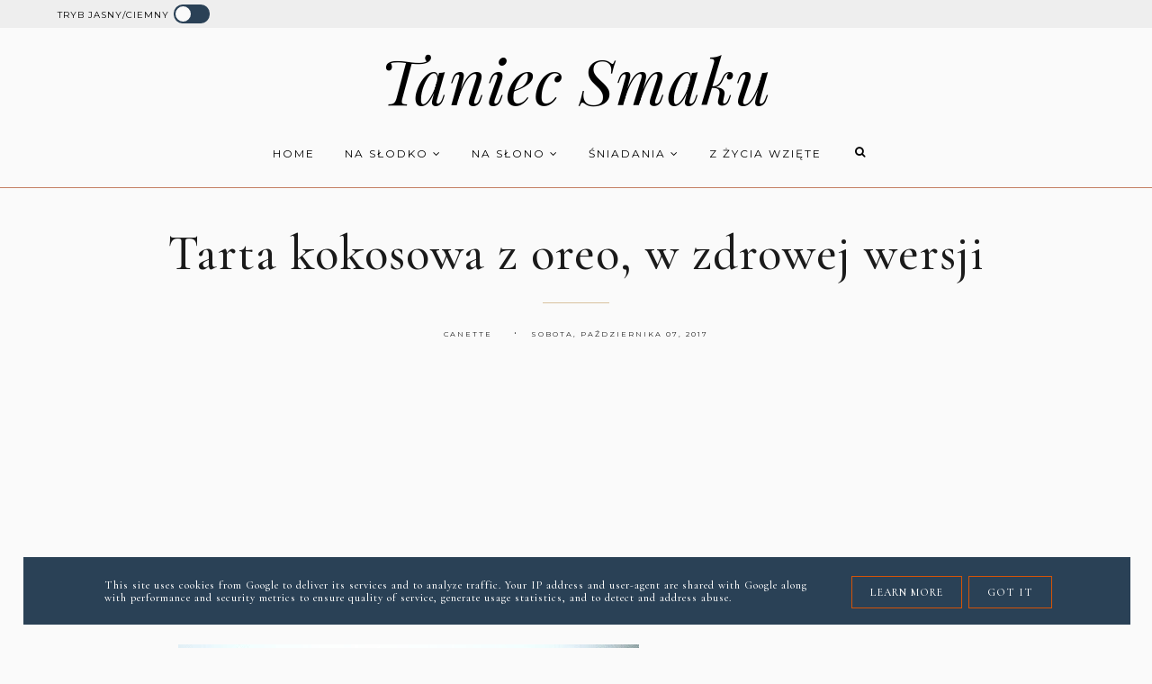

--- FILE ---
content_type: text/html; charset=UTF-8
request_url: https://www.taniecsmaku.pl/2017/10/tarta-kokosowa-z-oreo-w-zdrowej-wersji.html
body_size: 72822
content:
<!DOCTYPE html>
<html dir='ltr' lang='pl' xmlns='http://www.w3.org/1999/xhtml' xmlns:b='http://www.google.com/2005/gml/b' xmlns:data='http://www.google.com/2005/gml/data' xmlns:expr='http://www.google.com/2005/gml/expr'><head>
<link href='https://www.blogger.com/static/v1/widgets/335934321-css_bundle_v2.css' rel='stylesheet' type='text/css'/>
<meta content='width=device-width, initial-scale=1' name='viewport'/>
<title>Tarta kokosowa z oreo, w zdrowej wersji</title>
<meta content='text/html; charset=UTF-8' http-equiv='Content-Type'/>
<!-- Chrome, Firefox OS and Opera -->
<meta content='' name='theme-color'/>
<!-- Windows Phone -->
<meta content='' name='msapplication-navbutton-color'/>
<meta content='blogger' name='generator'/>
<link href='https://www.taniecsmaku.pl/favicon.ico' rel='icon' type='image/x-icon'/>
<link href='https://www.taniecsmaku.pl/2017/10/tarta-kokosowa-z-oreo-w-zdrowej-wersji.html' rel='canonical'/>
<link rel="alternate" type="application/atom+xml" title="Taniec Smaku - Atom" href="https://www.taniecsmaku.pl/feeds/posts/default" />
<link rel="alternate" type="application/rss+xml" title="Taniec Smaku - RSS" href="https://www.taniecsmaku.pl/feeds/posts/default?alt=rss" />
<link rel="service.post" type="application/atom+xml" title="Taniec Smaku - Atom" href="https://www.blogger.com/feeds/3056369153444242032/posts/default" />

<link rel="alternate" type="application/atom+xml" title="Taniec Smaku - Atom" href="https://www.taniecsmaku.pl/feeds/1813423117213082998/comments/default" />
<!--Can't find substitution for tag [blog.ieCssRetrofitLinks]-->
<link href='https://blogger.googleusercontent.com/img/b/R29vZ2xl/AVvXsEjNq2IAgtgRFNX4pnQ7pL2q83oHc-PXMCD7hp2WCjPjoDA3_CPfu6fA5W80LQj-ZEb5om-Bge-1buGFNwJYwhX0IQGxKHFtsYEZzNZydvGn4jQSHxxD0IAU0xiO03Qbnt9V_iLo9YfFC93u/s640/tarta+kokosowa%252C+oreo%252C+s%25C5%2582onecznik.jpg' rel='image_src'/>
<meta content='https://www.taniecsmaku.pl/2017/10/tarta-kokosowa-z-oreo-w-zdrowej-wersji.html' property='og:url'/>
<meta content='Tarta kokosowa z oreo, w zdrowej wersji' property='og:title'/>
<meta content='' property='og:description'/>
<meta content='https://blogger.googleusercontent.com/img/b/R29vZ2xl/AVvXsEjNq2IAgtgRFNX4pnQ7pL2q83oHc-PXMCD7hp2WCjPjoDA3_CPfu6fA5W80LQj-ZEb5om-Bge-1buGFNwJYwhX0IQGxKHFtsYEZzNZydvGn4jQSHxxD0IAU0xiO03Qbnt9V_iLo9YfFC93u/w1200-h630-p-k-no-nu/tarta+kokosowa%252C+oreo%252C+s%25C5%2582onecznik.jpg' property='og:image'/>
<link href='https://cdnjs.cloudflare.com/ajax/libs/font-awesome/4.7.0/css/font-awesome.min.css' rel='stylesheet'/>
<script src="//code.jquery.com/jquery-latest.min.js"></script>
<link href='https://cdn.rawgit.com/michalsnik/aos/2.0.4/dist/aos.css' rel='stylesheet'/>
<script>
const theme = localStorage.getItem('theme');
	if (theme === "dark") {
		document.documentElement.setAttribute('data-theme', 'dark');
	}
</script>
<style type='text/css'>@font-face{font-family:'Montserrat';font-style:normal;font-weight:400;font-display:swap;src:url(//fonts.gstatic.com/s/montserrat/v31/JTUHjIg1_i6t8kCHKm4532VJOt5-QNFgpCtr6Hw0aXp-p7K4KLjztg.woff2)format('woff2');unicode-range:U+0460-052F,U+1C80-1C8A,U+20B4,U+2DE0-2DFF,U+A640-A69F,U+FE2E-FE2F;}@font-face{font-family:'Montserrat';font-style:normal;font-weight:400;font-display:swap;src:url(//fonts.gstatic.com/s/montserrat/v31/JTUHjIg1_i6t8kCHKm4532VJOt5-QNFgpCtr6Hw9aXp-p7K4KLjztg.woff2)format('woff2');unicode-range:U+0301,U+0400-045F,U+0490-0491,U+04B0-04B1,U+2116;}@font-face{font-family:'Montserrat';font-style:normal;font-weight:400;font-display:swap;src:url(//fonts.gstatic.com/s/montserrat/v31/JTUHjIg1_i6t8kCHKm4532VJOt5-QNFgpCtr6Hw2aXp-p7K4KLjztg.woff2)format('woff2');unicode-range:U+0102-0103,U+0110-0111,U+0128-0129,U+0168-0169,U+01A0-01A1,U+01AF-01B0,U+0300-0301,U+0303-0304,U+0308-0309,U+0323,U+0329,U+1EA0-1EF9,U+20AB;}@font-face{font-family:'Montserrat';font-style:normal;font-weight:400;font-display:swap;src:url(//fonts.gstatic.com/s/montserrat/v31/JTUHjIg1_i6t8kCHKm4532VJOt5-QNFgpCtr6Hw3aXp-p7K4KLjztg.woff2)format('woff2');unicode-range:U+0100-02BA,U+02BD-02C5,U+02C7-02CC,U+02CE-02D7,U+02DD-02FF,U+0304,U+0308,U+0329,U+1D00-1DBF,U+1E00-1E9F,U+1EF2-1EFF,U+2020,U+20A0-20AB,U+20AD-20C0,U+2113,U+2C60-2C7F,U+A720-A7FF;}@font-face{font-family:'Montserrat';font-style:normal;font-weight:400;font-display:swap;src:url(//fonts.gstatic.com/s/montserrat/v31/JTUHjIg1_i6t8kCHKm4532VJOt5-QNFgpCtr6Hw5aXp-p7K4KLg.woff2)format('woff2');unicode-range:U+0000-00FF,U+0131,U+0152-0153,U+02BB-02BC,U+02C6,U+02DA,U+02DC,U+0304,U+0308,U+0329,U+2000-206F,U+20AC,U+2122,U+2191,U+2193,U+2212,U+2215,U+FEFF,U+FFFD;}@font-face{font-family:'Playfair Display';font-style:italic;font-weight:400;font-display:swap;src:url(//fonts.gstatic.com/s/playfairdisplay/v40/nuFRD-vYSZviVYUb_rj3ij__anPXDTnCjmHKM4nYO7KN_qiTXtXA-X-uE0qEE5Do.woff2)format('woff2');unicode-range:U+0301,U+0400-045F,U+0490-0491,U+04B0-04B1,U+2116;}@font-face{font-family:'Playfair Display';font-style:italic;font-weight:400;font-display:swap;src:url(//fonts.gstatic.com/s/playfairdisplay/v40/nuFRD-vYSZviVYUb_rj3ij__anPXDTnCjmHKM4nYO7KN_qiTXt7A-X-uE0qEE5Do.woff2)format('woff2');unicode-range:U+0102-0103,U+0110-0111,U+0128-0129,U+0168-0169,U+01A0-01A1,U+01AF-01B0,U+0300-0301,U+0303-0304,U+0308-0309,U+0323,U+0329,U+1EA0-1EF9,U+20AB;}@font-face{font-family:'Playfair Display';font-style:italic;font-weight:400;font-display:swap;src:url(//fonts.gstatic.com/s/playfairdisplay/v40/nuFRD-vYSZviVYUb_rj3ij__anPXDTnCjmHKM4nYO7KN_qiTXt_A-X-uE0qEE5Do.woff2)format('woff2');unicode-range:U+0100-02BA,U+02BD-02C5,U+02C7-02CC,U+02CE-02D7,U+02DD-02FF,U+0304,U+0308,U+0329,U+1D00-1DBF,U+1E00-1E9F,U+1EF2-1EFF,U+2020,U+20A0-20AB,U+20AD-20C0,U+2113,U+2C60-2C7F,U+A720-A7FF;}@font-face{font-family:'Playfair Display';font-style:italic;font-weight:400;font-display:swap;src:url(//fonts.gstatic.com/s/playfairdisplay/v40/nuFRD-vYSZviVYUb_rj3ij__anPXDTnCjmHKM4nYO7KN_qiTXtHA-X-uE0qEEw.woff2)format('woff2');unicode-range:U+0000-00FF,U+0131,U+0152-0153,U+02BB-02BC,U+02C6,U+02DA,U+02DC,U+0304,U+0308,U+0329,U+2000-206F,U+20AC,U+2122,U+2191,U+2193,U+2212,U+2215,U+FEFF,U+FFFD;}@font-face{font-family:'Playfair Display';font-style:normal;font-weight:400;font-display:swap;src:url(//fonts.gstatic.com/s/playfairdisplay/v40/nuFvD-vYSZviVYUb_rj3ij__anPXJzDwcbmjWBN2PKdFvXDTbtPK-F2qC0usEw.woff2)format('woff2');unicode-range:U+0301,U+0400-045F,U+0490-0491,U+04B0-04B1,U+2116;}@font-face{font-family:'Playfair Display';font-style:normal;font-weight:400;font-display:swap;src:url(//fonts.gstatic.com/s/playfairdisplay/v40/nuFvD-vYSZviVYUb_rj3ij__anPXJzDwcbmjWBN2PKdFvXDYbtPK-F2qC0usEw.woff2)format('woff2');unicode-range:U+0102-0103,U+0110-0111,U+0128-0129,U+0168-0169,U+01A0-01A1,U+01AF-01B0,U+0300-0301,U+0303-0304,U+0308-0309,U+0323,U+0329,U+1EA0-1EF9,U+20AB;}@font-face{font-family:'Playfair Display';font-style:normal;font-weight:400;font-display:swap;src:url(//fonts.gstatic.com/s/playfairdisplay/v40/nuFvD-vYSZviVYUb_rj3ij__anPXJzDwcbmjWBN2PKdFvXDZbtPK-F2qC0usEw.woff2)format('woff2');unicode-range:U+0100-02BA,U+02BD-02C5,U+02C7-02CC,U+02CE-02D7,U+02DD-02FF,U+0304,U+0308,U+0329,U+1D00-1DBF,U+1E00-1E9F,U+1EF2-1EFF,U+2020,U+20A0-20AB,U+20AD-20C0,U+2113,U+2C60-2C7F,U+A720-A7FF;}@font-face{font-family:'Playfair Display';font-style:normal;font-weight:400;font-display:swap;src:url(//fonts.gstatic.com/s/playfairdisplay/v40/nuFvD-vYSZviVYUb_rj3ij__anPXJzDwcbmjWBN2PKdFvXDXbtPK-F2qC0s.woff2)format('woff2');unicode-range:U+0000-00FF,U+0131,U+0152-0153,U+02BB-02BC,U+02C6,U+02DA,U+02DC,U+0304,U+0308,U+0329,U+2000-206F,U+20AC,U+2122,U+2191,U+2193,U+2212,U+2215,U+FEFF,U+FFFD;}</style>
<style id='page-skin-1' type='text/css'><!--
/*! normalize.css v3.0.1 | MIT License | git.io/normalize */
html{font-family:sans-serif;-ms-text-size-adjust:100%;-webkit-text-size-adjust:100%}body{margin:0;overflow-x:hidden}article,aside,details,footer,header,hgroup,main,nav,section,figcaption,figure{display:block}
audio,canvas,progress,video{display:inline-block;vertical-align:baseline}audio:not([controls]){display:none;height:0}[hidden],template{display:none}a{background:transparent}a:active,a:hover{outline:0}abbr[title]{border-bottom:1px dotted}b,strong{font-weight:bold}dfn{font-style:italic}h1{font-size:2em;margin:0 0}mark{background:#ff0;color:#000}small{font-size:80%}sub,sup{font-size:75%;line-height:0;position:relative;vertical-align:baseline}sup{top:-0.5em}sub{bottom:-0.25em}img{border:0}svg:not(:root){overflow:hidden}figure{margin:1em 40px}hr{-moz-box-sizing:content-box;box-sizing:content-box;height:0}pre{overflow:auto}code,kbd,pre,samp{font-family:monospace,monospace;font-size:1em}button,input,optgroup,select,textarea{color:inherit;font:inherit;margin:0}button{overflow:visible}button,select{text-transform:none}button,html input[type="button"],input[type="reset"],input[type="submit"]{-webkit-appearance:button;cursor:pointer}button[disabled],html input[disabled]{cursor:default}button::-moz-focus-inner,input::-moz-focus-inner{border:0;padding:0}input{line-height:normal}input[type="checkbox"],input[type="radio"]{box-sizing:border-box;padding:0}input[type="number"]::-webkit-inner-spin-button,input[type="number"]::-webkit-outer-spin-button{height:auto}input[type="search"]{-webkit-appearance:textfield;-moz-box-sizing:content-box;-webkit-box-sizing:content-box;box-sizing:content-box}input[type="search"]::-webkit-search-cancel-button,input[type="search"]::-webkit-search-decoration{-webkit-appearance:none}fieldset{border:1px solid #c0c0c0;margin:0 2px;padding:.35em .625em .75em}legend{border:0;padding:0}textarea{overflow:auto}optgroup{font-weight:bold}table{border-collapse:collapse;border-spacing:0}td,th{padding:0}a:-webkit-any-link {text-decoration:none}:focus {outline:0 !important;}a:hover,a{-webkit-transition:all .5s ease-in-out;-moz-transition:all .5s ease-in-out;-ms-transition:all .5s ease-in-out;-o-transition:all .5s ease-in-out;transition:all .5s ease-in-out;text-decoration:none;cursor:pointer}.section{margin:0px}#pkmenu-search-toggle,#searchicon,.sbutton .owl-prev, .sbutton .owl-next{-webkit-tap-highlight-color: transparent;-webkit-tap-highlight-color: rgba(0,0,0,0);-webkit-tap-highlight-color: hsla(0,0,0);-webkit-tap-highlight-color: #00000000;-webkit-tap-highlight-color: #0000;}
a{text-decoration:none;}a{text-decoration:none;color:var(--link-color);-webkit-transition:all .5s ease-in-out;-moz-transition:all .5s ease-in-out;-ms-transition:all .5s ease-in-out;-o-transition:all .5s ease-in-out;transition:all .5s ease-in-out;}a:hover{-webkit-transition:all .5s ease-in-out;-moz-transition:all .5s ease-in-out;-ms-transition:all .5s ease-in-out;-o-transition:all .5s ease-in-out;transition:all .5s ease-in-out;text-decoration:none;cursor:pointer;color:var(--link-hover-color);}
.post-outer,.widget.Text,.sidebar .widget,.comments .comment-block{font:normal normal 16px Georgia, Utopia, 'Palatino Linotype', Palatino, serif}body{color:var(--body-color);letter-spacing:1px;transition: background-color 0.5s ease, color 1s ease; background 0.5s ease, color 0.5s ease}
.all-blog{transition: background-color 0.5s ease, color 0.5s ease; background 0.5s ease, color 0.5s ease;background: var(--bg-color)}*:focus{outline:none;}.section,.widget{margin:0 0;}#allHolder{border:0 solid #fff!important;}.widget{line-height:1.5;}.hidden{display:none;}.widget u{padding-left:0px;}.blog-pager {border-top:1px solid var(--border-color);padding:10px 0;}
.PopularPosts img:hover, .FeaturedPost:hover img,#bloggerspice-rp .pthumb img:hover,ul.polecane-ul li .image-th img:hover {transition-delay:0s; -webkit-transition: all 500ms ease-in-out 0ms;-moz-transition: all 500ms ease-in-out 0ms;-ms-transition: all 500ms ease-in-out 0ms;-o-transition: all 500ms ease-in-out 0ms;transition: all 500ms ease-in-out 0ms;-webkit-filter:brightness(85%);filter:brightness(85%);}img {transition-delay:0s; -webkit-transition: all 500ms ease-in-out 0ms;-moz-transition: all 500ms ease-in-out 0ms;-ms-transition: all 500ms ease-in-out 0ms;-o-transition: all 500ms ease-in-out 0ms;transition: all 500ms ease-in-out 0ms;}#Attribution1 {display:none}input,textarea,button,select,a {-webkit-tap-highlight-color: rgba(0,0,0,0);}
.post-body h1,.post-body  h2,.post-body h3,.post-body h4 {padding-bottom:20px;font:normal normal 32px Playfair Display}.post-outer h1{font-size:220%!important}.post-body h3 {font-size:150%}.post-body h4 {font-size:130%}
h1.post-title.entry-title::after{content: "";display: block;width: 50px;border-bottom: 1px solid var(--post-before);padding: 12px;margin: 0 auto;margin-top:0px}
h2.post-title.entry-title::after{content: "";display: block;width: 50px;border-bottom: 1px solid var(--post-before);padding: 8px;margin-top:0px;margin:0 auto}
h1.post-title.entry-title{margin-bottom:0px;}
/* -----   HEADER SECTION   ----- */
#header-inner{padding:20px 0 0px 0;max-width:100%;margin:0 auto;text-align:center}a{color:var(--link-color);}a:hover{color:var(--link-hover-color)}#Header-big{max-width:1200px; margin: 0 auto;display: flex;align-items: center;}#Header{position:relative;width: 100%;max-width: 100%;background:transparent;display:inline-block;}#header-inner-1{width:100%;display:block;}.Header h1.title{margin-bottom:0;}.descriptionwrapper{display:none}#header-b{transition: background-color 0.5s ease, color 0.5s ease; background 0.5s ease, color 0.5s ease;background:var(--header-background);border-bottom:1px solid var(--menu-border1)}
#Header1_headerimg{transition-delay:0s; -webkit-transition: all 500ms ease-in-out 0ms;-moz-transition: all 500ms ease-in-out 0ms;-ms-transition: all 500ms ease-in-out 0ms;-o-transition: all 500ms ease-in-out 0ms;transition: all 500ms ease-in-out 0ms;padding:0px 0;margin:0 auto;margin-left:0}.titlewrapper{text-align:center;padding:0px 0;margin-top:-10px}.titlewrapper h1,.titlewrapper h2 a,.titlewrapper h2 a:hover, .titlewrapper h1 a, .titlewrapper h1:hover{font:italic normal 70px Playfair Display;color:var(--header-text-color)}#Header #social-icons {padding:0px 0 20px 0;margin-top:-10px}
/* -----   BLOG SECTION   ----- */
#blogregion-all{max-width:1200px;margin:0 auto;display:block;margin-top:30px}#blogregion{width:72%;float:left;margin-top:25px;}#sidebar.main.section{margin:0 15px 0 0!important;width:100%;}#sidebar{margin-top:25px;width:27%;float:right;}#sidebar img{max-width:100%;height:auto;}#sidebar .widget{padding-bottom:20px;margin:0;background:transparent;margin-bottom:30px;}.footerbar-all h3,#sidebar h3.title,#sidebar h2.title,#FeaturedPost1 h3.title{text-transform:uppercase;font:normal normal 15px Playfair Display;color:var(--widget-title-color);max-width:100%;letter-spacing:1px;text-align:center;margin-bottom:10px;padding:0px 10px 10px 10px }
#sidebar h3.title span {padding:0px; display:inline-block;text-align:center;margin-bottom:-2px;transition: background-color 0.5s ease, color 1s ease; background 0.5s ease, color 0.5s ease}.post-grid .snippet-thumbnail{width: 100%;display:block;z-index:8;position:relative;float:left}#sidebar .widget.BlogArchive h3.title span:after,#sidebar .widget.BlogArchive h3.title span:before {display:none}#sidebar h3.title{overflow:hidden}#sidebar h3.title span {padding:0 10px}#sidebar h3.title span:after {position: absolute;content: "";width: 400px;height: 0;top: 50%;left: 100%;border: none;border-bottom: 1px solid var(--widget-title-background);z-index: 1;}#sidebar h3.title span:before {position: absolute;content: "";width: 400px;height: 0;top: 50%;right:100%;border: none;border-bottom: 1px solid var(--widget-title-background);z-index: 1;}.post-body{overflow:hidden}
/* -----   FEATURED AND POPULAR   ----- */
.popularslider,.follow {max-width:1200px;margin:0 auto;margin-top:0px}.popularslider {max-width:100%}.popularslider .widget ul {padding:0px!important}#Image113 {float:left;margin-bottom:-70px;z-index:8;padding-right:20px}
.sidebar .PopularPosts article.post:nth-child(odd){margin-right:3%}.PopularPosts .widget-content,ul.polecane-ul{counter-reset:section;margin-top:20px;margin-bottom:-30px}.PopularPosts article.post,ul.polecane-ul li{vertical-align:top;counter-increment:section;}.PopularPosts .snippet-thumbnail:after,ul.polecane-ul li:after {content: counter(section) '';display: inline-block;position: absolute;width:34px;font-size: 12px;height: 34px;color:var(--pp-numb);-moz-border-radius: 100%;-webkit-border-radius: 100%;border-radius: 100%;line-height: 32px;text-align:center;top: -15px;left:10px;z-index: 9!important;background-color:var(--pp-background);-webkit-transition: all 500ms ease-in-out 0ms;-moz-transition: all 500ms ease-in-out 0ms;-ms-transition: all 500ms ease-in-out 0ms;-o-transition: all 500ms ease-in-out 0ms;transition: all 500ms ease-in-out 0ms}.PopularPosts article.post:hover .snippet-thumbnail:after,ul.polecane-ul li:hover:after {background-color:var(--pp-background-hover);color:var(--pp-numb-hover);}
ul.polecane-ul li {list-style:none;position:relative}ul.polecane-ul{padding:0px!important;position:relative}ul.polecane-ul li:nth-child(odd) {margin-right:4.5%} ul.polecane-ul .f-title, .sidebar .PopularPosts h3.post-title a{padding-top:5px}
.PopularPosts.widget h3.post-title a,#sidebar ul.polecane-ul li a {color:var(--pp-color)}.PopularPosts.widget h3.post-title a:hover,#sidebar ul.polecane-ul li a:hover {color:var(--pp-hover)}
.sidebar #FeaturedPost1 .snippet-body {display:none}.sidebar #FeaturedPost1 {position:relative}.sidebar #FeaturedPost1 h3.post-title {position:absolute;bottom:4px;z-index:9;background: transparent;background-image: linear-gradient(to bottom, rgba(0,0,0,0), #c47f64);width: 92.2%;padding: 60px 4% 30px 4%;outline-offset: 10px;z-index: 9;position: absolute;text-align: center;-webkit-transition: all .5s ease-in-out;-moz-transition: all .5s ease-in-out;-ms-transition: all .5s ease-in-out;-o-transition: all .5s ease-in-out;transition: all .5s ease-in-out;text-align:center;}.snippet-body, .snippet-body b{font:normal normal 16px Georgia, Utopia, 'Palatino Linotype', Palatino, serif}
.sidebar #FeaturedPost1 h3.post-title a{font:normal normal 20px Playfair Display;color:#fafafa}#owl-demo .owl-item #rbody_center {opacity:0} #owl-demo .owl-item.active.center #rbody_center {opacity:1!important}
#owl-demo #rbody{bottom:4px;background: transparent;background-image: linear-gradient(to bottom, rgba(0,0,0,0), #c47f64);width:92%;padding:20px 4% 50px 4%;outline-offset:10px;z-index:9;position:absolute;text-align:center;-webkit-transition:all .5s ease-in-out;-moz-transition:all .5s ease-in-out;-ms-transition:all .5s ease-in-out;-o-transition:all .5s ease-in-out;transition:all .5s ease-in-out}.rmore a:hover {background:#fafafa!important;color:#d35308!important}
#owl-demo .f-title,.polecane  ul.polecane-ul .f-title{font:normal normal 30px Playfair Display;text-transform:uppercase;margin-bottom:-30px;margin-top:40px;-webkit-transition: all .5s ease-in-out;-moz-transition: all .5s ease-in-out;-ms-transition: all .5s ease-in-out;-o-transition: all .5s ease-in-out;transition: all .5s ease-in-out;}#owl-demo .owl-item:hover .f-title, .polecane ul.polecane-ul li:hover .f-title {margin-bottom:-10px}#owl-demo .owl-item:hover .rmore, .polecane ul.polecane-ul li:hover .rmore,#bloggerspice-rp li:hover .rmore {padding-bottom:20px}#owl-demo .rmore a, .rmore a{background:#d35308;border-radius:30px;font:normal normal 8px Montserrat;color:#fafafa;padding:10px 20px;position:relative;text-transform:uppercase;letter-spacing:3px}#bloggerspice-rp .rmore a {font:normal normal 8px Montserrat;color:#fafafa;}.polecane  ul.polecane-ul .f-title{font:normal normal 20px Playfair Display!important}
#owl-demo .rmore, .rmore{z-index:9;margin-top:35px;height:auto;opacity:0;-webkit-transition:all .5s ease-in-out;-moz-transition:all .5s ease-in-out;-ms-transition:all .5s ease-in-out;-o-transition:all .5s ease-in-out;transition:all .5s ease-in-out}#owl-demo li.random_body:hover .rmore,#bloggerspice-rp li:hover .rmore,.polecane ul.polecane-ul li:hover .rmore {height:auto;opacity:1;-webkit-transition:all .5s ease-in-out;-moz-transition:all .5s ease-in-out;-ms-transition:all .5s ease-in-out;-o-transition:all .5s ease-in-out;transition:all .5s ease-in-out}#owl-demo li.random_body:hover #rbody{margin-top:-110px;-webkit-transition:all .5s ease-in-out;-moz-transition:all .5s ease-in-out;-ms-transition:all .5s ease-in-out;-o-transition:all .5s ease-in-out;transition:all .5s ease-in-out}#owl-demo a,#owl-demo a:hover,.polecane ul.polecane-ul #rbody a {color:#fafafa}.owl-item #rbody{opacity:1;-webkit-transition:all .5s ease-in-out;-moz-transition:all .5s ease-in-out;-ms-transition:all .5s ease-in-out;-o-transition:all .5s ease-in-out;transition:all .5s ease-in-out}.owl-item.active #rbody{opacity:1;-webkit-transition:all .5s ease-in-out;-moz-transition:all .5s ease-in-out;-ms-transition:all .5s ease-in-out;-o-transition:all .5s ease-in-out;transition:all .5s ease-in-out;-top:-90px}.owl-carousel .owl-item li:hover img{transition-delay:0s;-webkit-transition:all 500ms ease-in-out 0ms;-moz-transition:all 500ms ease-in-out 0ms;-ms-transition:all 500ms ease-in-out 0ms;-o-transition:all 500ms ease-in-out 0ms;transition:all 500ms ease-in-out 0ms;-webkit-filter:brightness(85%);filter:brightness(85%)}.polecaneposty{max-width:1200px;margin:0 auto;display:block;clear:both}.sbutton{position:relative;margin-bottom:10px}.sbutton .owl-prev,.sbutton .owl-next{cursor:pointer;display:block!important;height:55px;width:28px;line-height:55px;text-align:center;background:#2a4156;color:#fafafa;position:absolute;-webkit-transition:all .5s ease-in-out;-moz-transition:all .5s ease-in-out;-ms-transition:all .5s ease-in-out;-o-transition:all .5s ease-in-out;transition:all .5s ease-in-out}.sbutton .owl-prev{border-radius:  200px 0 0 200px;}.sbutton .owl-next{border-radius:  0px 200px 200px 0px;}
.owl-prev:hover,.owl-next:hover{background:#d35308;color:#fafafa}.owl-prev{top:-35px;right:calc(50% + 1px)}.owl-next{top:-35px;left:calc(50% + 1px)}#owl-demo li{list-style:none}#google_translate_element{margin-top:40px}.footerbar-all .widget-content{text-align:center!important}.footerbar-all h3{padding-bottom:20px}#Image111{text-align:center}.owl-carousel .owl-item .image-th{position: relative;max-height:450px}.owl-carousel .owl-item .image-th::after {display: block;content: '';padding-bottom: 120%;}.owl-carousel .owl-item .image-th img {position: absolute;left: 0;top: 0;object-fit:cover;width: 100%;height: 100%;}#Image111 img {border-radius:100%}#bloggerspice-rp .rmore a:first-child{display:none}
/* -----   WIDGETS   ----- */
.widget-content .snippet-thumbnail{margin:10px 0;}.fp-snip{padding-top:5px;}.fp-snip,.widget-content .comment-link{font:normal normal 10px Montserrat;text-transform:uppercase;}.fp-snip a,.widget-content .comment-link a{color:var(--widget-footer-color)!important;}.fp-snip a:hover,.widget-content .comment-link a:hover{color:var(--widget-footer-hover)!important;}.widget-content{width:100%;display:block;clear:both;}.widget-content .comment-link{float:right;}.widget h3.post-title,.blog-list-container .blog-title, #sidebar ul.polecane-ul .f-title{text-align:left;font:normal normal 15px Montserrat;}.widget h3.post-title a,.blog-list-container .blog-title a, .blog-list-container a{color:var(--widget-title-color-1);line-height:170%}.widget h3.post-title a:hover,.blog-list-container .blog-title a:hover, .blog-list-container a:hover{color:var(--widget-title-hover-1);}.blog-list-container .blog-title{text-transform:uppercase;}.blog-list-container .item-content{display:block;}.blog-list-container a:hover{text-decoration:none!important;}.blog-list-container .item-thumbnail{padding-right:10px;}.blog-list-container .item-content{padding-top:10px;}.blog-list-container .blog-content {width:100%}.sidebar .PopularPosts img {z-index:9;}.sidebar .PopularPosts .snippet-thumbnail img {padding-bottom:5px}
.blog-list-container .blog-title a, .blog-list-container a {line-height:120%}
.sidebar .PopularPosts img {padding-right:0}#sidebar .widget.PopularPosts {border:none;padding:0px;}.jump-link {margin-top:10px}.sidebar .PopularPosts .post{border-bottom:none!important}.sidebar .PopularPosts h3.post-title a,ul.polecane-ul .f-title{line-height:130%}.sidebar .PopularPosts article.post,.sidebar ul.polecane-ul li{width:47.3%;display:inline-block;vertical-align:top;margin-bottom:30px!important}.sidebar .PopularPosts .post-header-line-1{display:none}.sidebar .PopularPosts .snippet-body,.sidebar .PopularPosts .fp-snip{display:none}.sidebar .PopularPosts .widget-content .snippet-thumbnail{display:inline;}
.sidebar .PopularPosts article.post:last-child .snippet-thumbnail:before {border-bottom: 1px solid var(--border-color)!important;}a.g-profile:before {display:none}.sidebar #FeaturedPost1 .snippet-body{font:normal normal 16px Georgia, Utopia, 'Palatino Linotype', Palatino, serif}
.sidebar #FeaturedPost1 .post h3.post-title {font:normal normal 32px Playfair Display;font-size:100%;text-align:center}.sidebar #FeaturedPost1 .snippet-body{text-align:center;padding:5px 0}
#blog-wrapper-1 #FeaturedPost1 h3.title:before{right:5px;}#FeaturedPost1 .post-timestamp{display:none;}#blog-wrapper-1 #FeaturedPost1{background:#fff;padding:30px;margin:40px 15px 0 15px;border:1px solid var(--border-color);}#blog-wrapper-1 #FeaturedPost1 h3.post-title a{font:normal normal 32px Playfair Display;text-transform:none!important;}#blog-wrapper-1 #FeaturedPost1 .snippet-body{margin:20px 0!important;}#blog-wrapper-1 #FeaturedPost1 img{max-width:100%;}#FeaturedPost1 .post-footer{margin-bottom:-15px!important;}.FeaturedPost .post-header-line-1{display:none;}#blog-wrapper-1 .FeaturedPost h3.title{border-bottom:1px solid var(--widget-title-background);padding-bottom:10px;}.fp-snip div.jump-link{float:left;}#blogregion #FeaturedPost1 {margin-top:0px;margin-bottom:30px;margin-left:0px;border:none;padding:0px;border-bottom:1px solid var(--border-color);padding-bottom:10px}#Attribution1 {display:none}
.widget.BlogArchive{text-align:right;font-size:90%;}#sidebar .widget.BlogArchive summary {cursor:pointer;width:100%;margin-right:10px;display:flex;align-items:center}
#sidebar .widget.BlogArchive svg{fill:var(--body-color)}#sidebar .widget.BlogArchive h3.title{border-bottom:none;width:82%;margin-top:0px;margin-bottom:0px!important;color:var(--body-color);float:left!important;text-align:left!important;padding-left:20px;background:transparent!important}.widget.BlogArchive .post-count{display:none;}#ArchiveList a.post-count-link,#ArchiveList a.post-count-link:link,#ArchiveList a.post-count-link:visited{text-transform:uppercase;}#ArchiveList{padding-top:15px;font:normal normal 15px Playfair Display!important;}.widget.BlogArchive h3.title span {border-bottom:none!important;padding:0px!important}.BlogArchive .extendable{padding:20px;margin-bottom:0px}#menutop{margin-top:0px;text-align:right;max-width:90%;width:auto;margin-left:-40px}.sidebar .widget h3.title span {background:var(--bg-color);position:relative}#sidebar .widget.BlogArchive h3.title {padding-top:10px}#sidebar #BlogArchive1.widget {border:1px solid var(--widget-archive)}
#sidebar #social-icons .fa {padding:10px 10px 0px 10px;text-align:center;width:20px;}#sidebar #social-icons {text-align:center;}#sidebar #social-icons .fa {margin-bottom:0px;}
#sidebar .widget.BlogSearch h3.title{display:none;}.BlogSearch .search-input{border:1px solid #ffffff;}.BlogSearch input{width:80%;padding:5%;border:0 solid #fff;text-transform:uppercase;font-size:10px;}.BlogSearch .fa{position:absolute;right:12%;top:42px;}.BlogArchive.widget{border:1px solid var(--border-color)}#sidebar .widget.BlogArchive {padding-top:0px;padding-bottom:0px;margin-bottom:40px!important;}
#sidebar .widget.BlogArchive  summary::-webkit-details-marker{display:none}.collapsible-title .chevron-up, .collapsible[open] .collapsible-title .chevron-down {display:none}
.collapsible-title .chevron-down, .collapsible[open] .collapsible-title .chevron-up {display:block}.collapsible-title {width:100%;display: flex;align-items: center;}
.label-size-1,.label-size-2,.label-size-3,.label-size-4,.label-size-5 {opacity:1}.label-size a{-webkit-transition:all .5s ease-in-out;-moz-transition:all .5s ease-in-out;-ms-transition:all .5s ease-in-out;-o-transition:all .5s ease-in-out;transition:all .5s ease-in-out;text-transform:uppercase!important;font:normal normal 8px Montserrat;border:1px solid var(--label-border);background:var(--label-background);color:var(--label-color);padding:10px 10px;margin:5px 2px;display:inline-block;white-space:nowrap;}.label-size a:hover {-webkit-transition:all .5s ease-in-out;-moz-transition:all .5s ease-in-out;-ms-transition:all .5s ease-in-out;-o-transition:all .5s ease-in-out;transition:all .5s ease-in-out;border:1px solid var(--label-border-hover);background:var(--label-background-hover);}.label-size:hover a {-webkit-transition:all .5s ease-in-out;-moz-transition:all .5s ease-in-out;-ms-transition:all .5s ease-in-out;-o-transition:all .5s ease-in-out;transition:all .5s ease-in-outwidth:80%;text-align:center;color:var(--label-hover)}.label-size .label-count,.list-label-widget-content li .label-count{display:none;}.cloud-label-widget-content{text-align:left!important;}.list-label-widget-content li,.LinkList li{list-style:none;text-transform:uppercase;font-size:90%;}.list-label-widget-content ul,.LinkList ul{padding-left:0!important;}
#sidebar .Image {text-align:center}#google_translate_element{margin-top:40px}.footerbar-all .widget-content{text-align:center!important}.footerbar-all h3{padding-bottom:20px}#Image111{text-align:center;margin-top:0px!important}.fp-snip{display:none}#FeaturedPost1 .widget-content .snippet-thumbnail {margin-bottom:-5px}
.contact-form-name, .contact-form-email, .contact-form-email-message,.contact-form-widget {max-width:100%;font:normal normal 10px Montserrat!important}.contact-form-email, .contact-form-name,.contact-form-email-message {border:1px solid var(--widget-archive);background:var(--bg-color);padding:15px;font:normal normal 10px Montserrat!important}.contact-form-button-submit {height:35px;text-transform:uppercase!important;letter-spacing:2px;font:normal normal 10px Montserrat!important;width:100%;line-height:0px;background:#ffffff!important;color:#1a1a1a!important;border:1px solid var(--widget-archive);-webkit-transition:.5s ease-in-out;-moz-transition:.5s ease-in-out;-o-transition:.5s ease-in-out;transition:.5s ease-in-out;}
.contact-form-button-submit:hover {color:#ffffff!important;background:#ecc1af!important;border:1px solid var(--widget-archive)}
/* -----   TOP MENU SECTION  ----- */
.menutop{padding:0;text-align:center;}#mobile-plist select {color:var(--menu-text-color);}#mobile-plist #PageList1_select {width:70px;}
.menutop .widget ul{padding-left:0px;}select {font:normal normal 12px Montserrat}.menutop .PageList li  a:hover{color:var(--menu-hover-color);}
.menutop .PageList{margin-top:-2px!important;background:transparent;padding:10px 0;text-transform:uppercase;margin:0 auto}.menutop .PageList li{display:inline-block!important;float:none;list-style:none;}div#menutop.main.section{margin:0!important;}.menutop .PageList li a{position:relative;line-height:40px;padding:0;padding-left:20px;text-decoration:none;color:var(--menu-text-color);font:normal normal 12px Montserrat;text-transform:uppercase;letter-spacing:2px;font-weight:normal;}#PageList1_select{border:0 solid #fff;text-transform:uppercase;}#mobile-plist{display:none;}.PageList h2{display:none!important;}.slicknav_menu{display:none;}.menutop .PageList li a:hover {color:var(--menu-hover-color);}
.menutop.topmenu-fix {margin-top:-1px!important;width:100%}#menu ul.down-menu > li {border-bottom:1px solid var(--menu-border);}
.menutop.topmenu-fix{text-align:center!important;transition: top 0.3s;background:var(-header-background);z-index:9999;left:0;top:0;width:100%!important;position:fixed!important;}
.sidebar .PageList li{display:block!important;float:none;border:1px solid var(--tabs-border);background:var(--tabs-background-color)!important;margin-bottom:5px!important;height:30px;vertical-align:middle;display:table!important;text-align:center;width:100%;padding:0;margin-left:0;margin-right:0;}.sidebar .PageList{text-align:center!important;margin:0;border-bottom:0 solid #eee;padding:0;}#sidebar .PageList li a{display:table-cell;text-align:left!important;padding-top:15px!important;padding-bottom:13px!important;text-transform:uppercase;font:normal normal 8px Montserrat!important;color:var(--tabs-text-color);letter-spacing:2px;-webkit-transition:all .3s ease-in-out;-moz-transition:all .3s ease-in-out;-ms-transition:all .3s ease-in-out;-o-transition:all .3s ease-in-out;transition:all .3s ease-in-out;font-weight:bold;}#sidebar .PageList li:hover a{color:var(--tabs-hover-color)!important;background:var(--tabs-hover-background-color);-webkit-transition:all .3s ease-in-out;-moz-transition:all .3s ease-in-out;-ms-transition:all .3s ease-in-out;-o-transition:all .3s ease-in-out;transition:all .3s ease-in-out;}#sidebar .PageList.widget ul{padding-left:0!important;}#sidebar .PageList.widget li a{padding-left:15px;}#sidebar .PageList.widget li a:hover{padding-left:20px;-webkit-transition:all .5s ease-in-out;-moz-transition:all .5s ease-in-out;-ms-transition:all .5s ease-in-out;-o-transition:all .5s ease-in-out;transition:all .5s ease-in-out;}.copyr .PageList li{list-style:none;display:inline-block;padding:0 10px;text-transform:uppercase}#PageList1 h3.title {display:none;}.copyr .widget {font:normal normal 12px Montserrat;}.copyr .widget li {letter-spacing:1px!important}
#menu ul li a{position:relative;}#menu ul li,.menutop .PageList ul li{overflow-Y:hidden}#menu ul > li a:before, .menutop .PageList ul > li a:before {content: "";position: absolute;width: 100%;height: 1px;bottom:-10px;right:100%;background-color:var(--menu-hover-border);visibility: hidden;-webkit-transition-property: right;transition-property: right;-webkit-transition:all .5s ease-in-out;-moz-transition:all .5s ease-in-out;-ms-transition:all .5s ease-in-out;-o-transition:all .5s ease-in-out;transition:all .5s ease-in-out;z-index:9;}#menu ul li> a:hover:before,.menutop .PageList ul li> a:hover:before  {visibility: visible;right:0}
.topmenu{margin:0 auto;background:transparent;}.menutop h3.title{display:none;}#menu{background:transparent;border-bottom:0 solid #eee;border-top:0 solid #eee;margin:0 10px 0 10px;z-index:9999999!important;}#menu ul,#menu li{margin:0 auto;padding:10px 0 10px 0;list-style:none;}#menu ul{max-width:1200px;text-align:center;}#menu li{float:none;display:inline-block;}#menu a{display:block;line-height:40px;padding:0 14px;text-decoration:none;color:var(--menu-text-color);font:normal normal 12px Montserrat;text-transform:uppercase;letter-spacing:2px;}#menu ul li a{display:inline;text-align:center;width:100%;}#menu li a:hover,.menutop .PageList li  a:hover{color:var(--menu-hover-color);}#menu input{display:none;margin:0 0;line-height:36px;padding:0 0;width:100%;height:30px;opacity:0;cursor:pointer;}#menu label{display:none;text-align:center;margin-top:-35px;}#menu label span{font-size:20px;left:35px;position:absolute;}#menu ul.down-menu{padding:0!important;border:1px solid var(--meu-border);transform:translateY(1em);transition:all 700ms ease-in-out;-webkit-transition:all 700ms ease-in-out;-moz-transition:all 700ms ease-in-out;-o-transition:all 700ms ease-in-out;-ms-transition:all 700ms ease-in-out;height:auto;overflow:hidden;width:200px;background:transparent;position:absolute;z-index:9999999!important;visibility:hidden;opacity:0;margin-top:20px!important;}#menu ul.down-menu li{display:block;width:100%;font:normal 0.8em Arial;text-transform:none;text-shadow:none;background:var(--menuli-background-color);z-index:9999999!important;}#menu ul.down-menu li a{padding:0 2%!important;width:96%;}#menu ul.down-menu a{color:var(--menuli-text-color);line-height:35px;}#menu li:hover ul.down-menu{transform:translateY(0em);visibility:visible;opacity:1;-prefixes-delay:0s,0s;display:block;transition:all 700ms ease-in-out;-webkit-transition:all 700ms ease-in-out;-moz-transition:all 700ms ease-in-out;-o-transition:all 700ms ease-in-out;-ms-transition:all 700ms ease-in-out;}#menu ul.down-menu a:hover{color:var(--menuli-hover-color);}#menu ul.down-menu > li > a{line-height:105%;display:block!important;height:100%;margin:0 auto!important;}.menutop.topmenu-fix{background:var(--header-background);z-index:9999;left:0;top:0;width:100%;position:fixed!important;}.topmenu-fix li{padding:10px 0!important;}.topmenu .logo{display:none!important;}.topmenu-fix .logo{display:inline!important;max-height:35px;}.menutop.topmenu-fix .PageList {margin-top:5px!important;}.topmenu-fix .logo img{max-height:35px;margin-top:0;margin-bottom:-15px;}.#menu ul.down-menu li:last-child{border-bottom:0 solid #000;}.menutop .PageList{padding:10px 0;text-transform:uppercase;}.menutop .PageList li{float:none;list-style:none;}div#menutop.main.section{margin:0!important;}.menutop .PageList li a{line-height:40px;padding:0 14px;text-decoration:none;color:var(--menu-text-color);font:normal normal 12px Montserrat;text-transform:uppercase;font-weight:normal;}.PageList h2{display:none!important;}.slicknav_menu{display:none;}
#pkmenu-search{opacity:0;height:0;-webkit-transition: height,0.5s linear;-moz-transition: height,0.5s linear;-ms-transition: height,0.5s linear;-o-transition: height,0.5s linear;transition: height,0.5s linear;margin-top:0}#pkmenu-search.act{visibility: hidden;background:var(--header-background);height:auto;display:block;max-width:1200px;margin-left: auto;margin-right: auto;left: 0;right: 0;position:absolute;bottom:-30px;z-index:-1;text-align: center;margin:0 auto;}#pkmenu-search.search-visible{visibility: visible;position:absolute;bottom:5px;-webkit-transition: height,0.3s linear;-moz-transition: height,0.3s linear;-ms-transition: height,0.3s linear;-o-transition: height,0.3s linear;transition: height,0.3s linear;width:100%;padding:0px;z-index:8;opacity:1;background:var(--header-background);height:auto;}#pkmenu-search input::placeholder,#pkmenu-search input {color:var(--menu-text-color)!important;opacity:1}#pkmenu-search input{background:var(--header-background);width:90%;padding:20px 5%;letter-spacing:0px;font-family: "Constantia";font-style:italic;border:1px solid var(--border-color);text-transform:lowercase!important}#pkmenu-search #button-submit{width:20%!important;float:right;border:1px solid var(--border-color);background:#fff!important;padding:20px 20px;text-transform:uppercase}.search{width:100%;text-align:right}#searchicon i.fa.fa-search.fa-times{top:30px;position:absolute;right:50px;z-index:9}#searchicon {transition: background-color 0.5s ease, color 0.5s ease; background 0.5s ease, color 0.5s ease;vertical-align:middle;margin-top:-34px;padding-top: 0px;width:20px;cursor:pointer;color:var(--menu-text-color)}#searchicon .fa{font:normal normal 12px Montserrat;font-family:FontAwesome}#searchbox{margin-top:0px;-webkit-transition:all 0.5s ease 0s;-moz-transition:all 0.5s ease 0s;-ms-transition:all 0.5s ease 0s;-o-transition:all 0.5s ease 0s;transition:all 0.5s ease 0s;}abbr[title],acronym[title]{text-decoration:none;-webkit-transition:all 0.5s ease 0s;-moz-transition:all 0.5s ease 0s;-ms-transition:all 0.5s ease 0s;-o-transition:all 0.5s ease 0s;transition:all 0.5s ease 0s;}#totop {display:none}#Header-big {display:block;-webkit-transition:all 0.5s ease 0s;-moz-transition:all 0.5s ease 0s;-ms-transition:all 0.5s ease 0s;-o-transition:all 0.5s ease 0s;transition:all 0.5s ease 0s}#b-header {position:relative;width:100%;z-index:8}.b-header.shrink #Header-big {height:100%;-webkit-transition:all 0.5s ease 0s;-moz-transition:all 0.5s ease 0s;-ms-transition:all 0.5s ease 0s;-o-transition:all 0.5s ease 0s;transition:all 0.5s ease 0s;}#Header-big img {margin:0 auto;transition-delay:0s; -webkit-transition: all 500ms ease-in-out 0ms;-moz-transition: all 500ms ease-in-out 0ms;-ms-transition: all 500ms ease-in-out 0ms;-o-transition: all 500ms ease-in-out 0ms;transition: all 500ms ease-in-out 0ms;max-width:100%;width:auto;height:auto;} .b-header.shrink #Header-big img {max-width:100%;width:auto;max-height:100%;height:auto;transition-delay:0s; -webkit-transition: all 300ms ease-in-out 0ms;-moz-transition: all 300ms ease-in-out 0ms;-ms-transition: all 300ms ease-in-out 0ms;-o-transition: all 300ms ease-in-out 0ms;transition: all 300ms ease-in-out 0ms;}.b-header.shrink #Header1{max-height:100%!important}.b-header.shrink .titlewrapper h1,.b-header.shrink .titlewrapper h2 a,.b-header.shrink .titlewrapper h1 a{font-size:25px}.b-header.shrink #menutop {margin-top:0px}.b-header.shrink .titlewrapper, .b-header.shrink #searchicon {padding:0px}#searchicon,.menutop{display:inline-block}.titlewrapper h1, .titlewrapper h2 a, .titlewrapper h1{-webkit-transition:all 0.5s ease 0s;-moz-transition:all 0.5s ease 0s;-ms-transition:all 0.5s ease 0s;-o-transition:all 0.5s ease 0s;transition:all 0.5s ease 0s;}.b-header.shrink .mense{margin-top:-30px!important}.mense{position:relative;padding:5px 0;text-align:center;display:block}#Header1, #Header-big {max-height:100%;height:100%}
/*!
* SlickNav Responsive Mobile Menu v1.0.10
* (c) 2016 Josh Cope
* licensed under MIT
*/
.slicknav_nav li.logo{display:none!important;}.slicknav_btn{position:relative;display:block;vertical-align:middle;text-align:center;padding:0.438em 0.625em 0.438em 0.625em;line-height:1.125em;cursor:pointer;}.slicknav_btn .slicknav_icon-bar + .slicknav_icon-bar{margin:0 auto;margin-top:0.100em;}.slicknav_menu{*zoom:1;}div.slicknav_menu{z-index:8;width:100%;text-align:center;position:relative!important}.slicknav_menu .slicknav_menutxt{display:none;line-height:1.388em;}.slicknav_menu .slicknav_icon{float:right;display:inline-block;width:1.125em;height:0.775em;margin:0.588em 0 0 0.5em;padding-top:0.188em;}.slicknav_menu .slicknav_icon:before{background:transparent;width:1.125em;height:0.875em;display:block;content:"";position:absolute;}.slicknav_menu .slicknav_no-text{margin:0;}.slicknav_menu .slicknav_icon-bar{display:block;width:1.125em;height:0.100em;-webkit-border-radius:1px;-moz-border-radius:1px;border-radius:1px;}.slicknav_menu:before{content:" ";display:table;}.slicknav_menu:after{content:" ";display:table;clear:both;}.slicknav_nav{clear:both;}.slicknav_nav ul{display:block;}.slicknav_nav li{display:block;}.slicknav_nav .slicknav_arrow{font-size:0.8em;margin:0 0 0 0.4em;}.slicknav_nav .slicknav_item{cursor:pointer;}.slicknav_nav .slicknav_item a{display:inline;}.slicknav_nav .slicknav_row{display:block;}.slicknav_nav a{display:block;}.slicknav_nav .slicknav_parent-link a{display:inline;}.slicknav_brand{float:left;}.slicknav_menu{font-size:16px;box-sizing:border-box;background:transparent);padding:5px;}.slicknav_menu *{box-sizing:border-box;}.slicknav_menu .slicknav_menutxt{color:var(--menu-text-color);font-weight:bold;font:normal normal 12px Montserrat;letter-spacing:3px;}.slicknav_menu .slicknav_icon-bar{background-color:var(--menu-text-color);}.slicknav_btn{margin:5px 5px 6px;text-decoration:none;-webkit-border-radius:4px;-moz-border-radius:4px;border-radius:4px;background-color:var(--header-background);}.slicknav_nav{color:var(--menu-text-color);margin:0;padding:0;font-size:0.875em;list-style:none;overflow:hidden;}.slicknav_nav ul{list-style:none;overflow:hidden;padding:0;margin:0 0 0 0;}.slicknav_nav .slicknav_row{padding:5px 10px;margin:2px 5px;}.slicknav_nav .slicknav_row:hover{-webkit-border-radius:6px;-moz-border-radius:6px;border-radius:6px;background:var(--header-background);color:var(--menu-text-color);}.slicknav_nav a{padding:5px 10px;margin:2px 5px;text-decoration:none;color:var(--menu-text-mobile)!important;font:normal normal 12px Montserrat;text-transform:uppercase;letter-spacing:2px;}.slicknav_nav a:hover{color:var(--menu-hover-color)}.slicknav_nav .slicknav_txtnode{margin-left:15px;}.slicknav_nav .slicknav_item a{padding:0;margin:0;}.slicknav_nav .slicknav_parent-link a{padding:0;margin:0;}.slicknav_brand{color:var(--menu-text-color);font-size:18px;line-height:30px;padding:7px 12px;height:44px;}
.slicknav_nav{color:#000000;margin:0;padding:0;position:fixed;top:0;bottom:0;left:0;right:0;height:200vw;padding-top:130px;top:0,right:0,bottom:0,left:0,font-size:0.875em;list-style:none;overflow:hidden;background:var(--menu-background-mobile);z-index:8;}.slicknav_btn{z-index:9;background:transparent;margin-top:-12px;}.slicknav_icon.open .slicknav_icon-bar{display:block;height:2px;width:100%;background:var(--menu-text-mobile);border-radius:9px;opacity:1;left:0;-webkit-transform:rotate(0deg);-moz-transform:rotate(0deg);-o-transform:rotate(0deg);transform:rotate(0deg);-webkit-transition:.5s ease-in-out;-moz-transition:.5s ease-in-out;-o-transition:.5s ease-in-out;transition:.5s ease-in-out;}.slicknav_icon.open .slicknav_icon-bar:nth-child(3){margin-top:-7px;-webkit-transform:rotate(135deg);-moz-transform:rotate(135deg);-o-transform:rotate(135deg);transform:rotate(135deg);}.slicknav_icon.open .slicknav_icon-bar:first-child{margin-top:4px;left:0;-webkit-transform:rotate(-135deg);-moz-transform:rotate(-135deg);-o-transform:rotate(-135deg);transform:rotate(-135deg);}.slicknav_icon .slicknav_icon-bar{-webkit-transition:.5s ease-in-out;-moz-transition:.5s ease-in-out;-o-transition:.5s ease-in-out;transition:.5s ease-in-out;}.slicknav_icon.open .slicknav_icon-bar:nth-child(2){opacity:1;right:0;opacity:0;-webkit-transition:.5s ease-in-out;-moz-transition:.5s ease-in-out;-o-transition:.5s ease-in-out;transition:.5s ease-in-out;}.slicknav_icon.open,.slicknav_icon{width:30px;}.slicknav_icon .slicknav_icon-bar:nth-child(3){-webkit-transition:.5s ease-in-out;-moz-transition:.5s ease-in-out;-o-transition:.5s ease-in-out;transition:.5s ease-in-out;left:0;opacity:1;-webkit-transform:rotate(0deg);-moz-transform:rotate(0deg);-o-transform:rotate(0deg);transform:rotate(0deg);}.slicknav_icon .slicknav_icon-bar:nth-child(2){-webkit-transition:.5s ease-in-out;-moz-transition:.5s ease-in-out;-o-transition:.5s ease-in-out;transition:.5s ease-in-out;-webkit-transform:rotate(0deg);-moz-transform:rotate(0deg);-o-transform:rotate(0deg);transform:rotate(0deg);}.slicknav_icon .slicknav_icon-bar:first-child{-webkit-transform:rotate(0deg);-moz-transform:rotate(0deg);-o-transform:rotate(0deg);transform:rotate(0deg);-webkit-transition:.5s ease-in-out;-moz-transition:.5s ease-in-out;-o-transition:.5s ease-in-out;transition:.5s ease-in-out;}.slicknav_menu .slicknav_icon-bar:first-child,.slicknav_icon .slicknav_icon-bar:nth-child(2),.slicknav_icon .slicknav_icon-bar:nth-child(3),.slicknav_menu .slicknav_icon{width:20px!important;}.slicknav_menu .slicknav_icon-bar:first-child,.slicknav_menu .slicknav_icon{margin-top:4px;}.slicknav_icon .slicknav_icon-bar:nth-child(3){margin-top:3px;height:2px;}.slicknav_icon .slicknav_icon-bar:nth-child(2){margin-top:3px;height:2px;}.slicknav_menu .slicknav_icon.open{height:25px;margin:0.54em 0 0 0.5em;padding-top:0.188em;}.slicknav_menu .slicknav_icon-bar:first-child{height:2px;top:6.5px;}.slicknav_icon.open .slicknav_icon-bar:nth-child(2){top:px!important;}.slicknav_menu{padding-bottom:5px;}.slicknav_btn.slicknav_open .slicknav_menu .slicknav_menutxt{margin-top:-23px;}.slicknav_menu .slicknav_icon{height:25px;}.oimage{position:relative;}.PageList ul li{padding:10px 0}
/* -----   COOKIE SECTION   ----- */
#cookieChoiceInfo{bottom:0!important;top:auto!important;border-top:1px solid #2a4156;border:1px solid #2a4156;background-color:#2a4156!important;letter-spacing:1px;width:94%;padding:1%;margin:2%}.cookie-choices-text{font:normal normal 12px Montserrat!important;color:#fafafa!important}#cookieChoiceInfo > a:nth-child(2),a#cookieChoiceDismiss,#cookieChoiceInfo a{border:1px solid #d35308;color:#fafafa!important;padding:10px 20px 10px 20px!important;font:normal normal 12px Montserrat}#cookieChoiceInfo > a:nth-child(2):hover,a#cookieChoiceDismiss:hover,#cookieChoiceInfo a:hover{color:#d35308!important}.cookie-choices-info .cookie-choices-button{margin-left:0!important;margin-right:7px}.cookie-choices-info .cookie-choices-buttons{text-align:left!important}.cookie-choices-info .cookie-choices-buttons{margin:10px 10px!important}
/* -----   POSTS SECTION   ----- */
.Blog .widget-content{width:100%;}#Blog1{max-width:100%;}.post-grid{width:33.33%;display:inline-block;float:left;margin-bottom:0px;padding:0% 0% 1% 0}.featuredthumb{width:100%;}.post-outer .snippet-body{margin:10px 0;text-align:center}.komentarze{text-align:center;margin-top:25px;}.post-timestamp {margin-left:0!important;}.stopkaposta .post-timestamp{display:inline-block;float:left}.stopkaposta{border-top:1px solid var(--border-color);border-bottom:1px solid var(--border-color);display:inline-block;width:100%;} .post-share span.udostepnij, .post-outer-container .stopkaposta .post-timestamp a{color:var(--footer-post-color)}a.g-profile, .post-outer-container .post-timestamp a{color:var(--body-color);}.post-outer-container .post-timestamp a{margin:0;font:normal normal 8px Montserrat;letter-spacing:2px;text-transform:uppercase;text-align:left;}.post-outer-container .pdate2 .post-header-line-1 {border-bottom:1px solid var(--border-color);padding-bottom:10px;margin-bottom:20px;}.post-outer-container .post-header-line-1, .post-outer-container .post-header-line-1 span.fn {margin-right:15px;font:normal normal 8px Montserrat!important;text-transform:uppercase;}a.g-profile span {margin-right:10px;display:inline-block}a.g-profile:before{font-family: FontAwesome;font-weight: 900; content: "\f007";margin-bottom:10px;}.post-author-label {display:none;}.post-outer-container .post-timestamp a:before{font-family: FontAwesome;margin-left:0px;font-weight:900;content: "\f073";}.pdate .post-author {display:none;}.pdate2 a {color:var(--body-color)!important}.pdate {display:inline-block;font-size:80%;position:relative;float:left!important;width:48%!important;text-align:left!important;padding:15px 10px 10px 0px}.pdate .post-header{margin-bottom:0px;}.post-outer-container .post-header-line-1{margin-bottom:0px;margin-right:0;text-align:left;}.pdate2 {font-size:10px;letter-spacing:2px;text-transform:uppercase}.pdate2 .post-timestamp {padding-left:0px}h2.post-title{text-align:center;margin-bottom:30px;margin-top:0px;width:100%}h2.post-title a{font:normal normal 32px Playfair Display;color:var(--post-title-color);}h2.post-title a:hover{color:var(--post-title-hover)!important}.separator a{margin-left:0px!important}.post-body img{max-width:100%;vertical-align:middle;margin-bottom:10px;height:auto}.post-outer-container{letter-spacing:0.5px;padding:0 0 30px 0;}.post-header-line-1 span.fn:before {font-family: FontAwesome;margin-left: 0px;font-weight: 900;content: "\f007";}.post-header-line-1 span.fn:before {display:none}.post-footer{font:normal normal 14px Montserrat;}.post-footer a{color:var(--footer-post-color);}.post-footer a:hover{color:var(--footer-post-hover);}.post-share .fa{padding:0 5px;font-size:14px}.post-share {   padding:15px 0;font:normal normal 8px Montserrat;letter-spacing: 3px;text-transform:uppercase;width:48%;display:inline-block;float:right;text-align:right;border-bottom:0px solid var(--border-color);}.post-outer-container .post-header-line-1 .comment-link {display:none;}.pdate2{font:normal normal 8px Montserrat}.all-posts{width: 94%;display: inline-block;vertical-align: top;position: relative;z-index: 9 !important;background:var(--bg-color);margin-left:0%;margin-top:0px;margin-bottom:30px;padding:0 3%;}.all-posts .snippet-body {margin-top:-5px}.a-date .post-header-line-1 {text-align:center!important;padding-bottom:30px}.a-date .post-author {display:none}.a-date .post-timestamp a:before {display:none}#blog-pager-older-link {border-left: 1px solid var(--border-color)}.ppos {max-width:1200px}
.jump-link {padding:0px!important;position:relative;z-index:9;text-align:center;margin-top: 25px;margin-bottom:10px;}.jump-link a {border-radius:30px;width:100%;opacity:1;text-transform:uppercase;font:normal normal 8px Montserrat;letter-spacing:3px;color:var(--jump-color);margin-bottom:0px;padding:10px 20px;border:1px solid var(--jump-border);background:var(--jump-background);position:relative}.jump-link a:hover {background:var(--jump-hover-2);color:var(--jump-hover)}
/* -----   POSTS ENTRY SECTION   ----- */
.post-body.float-container a{color:var(--post-link-color)!important;}.post-body.float-container a:hover{color:var(--post-link-hover)!important;}h1.post-title,h2.post-title.entry-title{line-height:10%!important;font:normal normal 55px Playfair Display;color:var(--post-title-open);text-align:center;margin-bottom:0px;margin-top:15px;}.post-body{line-height:170%;margin-bottom:0px;}.post-body li {line-height:170%}span.byline.post-labels a:hover{border:1px solid var(--label-border-hover);background:var(--label-background-hover);color:var(--label-hover);}span.byline.post-labels a{border:1px solid var(--label-border);background:var(--label-background);color:var(--label-color);padding:10px 10px;text-transform:uppercase;font:normal normal 8px Montserrat;margin:5px 2px;display:inline-block;white-space:nowrap;}#commentsHolder{border-bottom:1px dashed #000!important;}.comments .continue a{text-transform:uppercase;font-weight:normal;}.post-footer-line>*{margin-right:2px!important;}/*kgrafia*/.comments h3.title{padding-bottom:10px;border-bottom:1px solid var(--border-color);font:normal normal 16px Playfair Display;text-transform:uppercase;}#comment-post-message{font:normal normal 16px Playfair Display;margin:10px 0;}.comment-header{text-transform:uppercase;font-size:12px;}.snippet-body{font-style:normal;font-weight:normal!important;}.comments{margin-top:50px;}.post-outer h4 {font-weight:bold!important;}.label-info{display:none;}.post blockquote{border:1px solid var(--border-color);display:block;margin:30px 0;position:relative;padding:25px 45px 25px 45px;}.post blockquote::after{content:"\201C";background:var(--bg-color);font-family:Georgia,serif;font-size:50px;font-weight:bold;position:absolute;left:20px;top:-2px;padding:0 10px;}.blog-pager-newer-link{float:left;}.blog-pager-older-link{float:right;}#blog-pager{text-transform:uppercase;float:left;display:block;width:97%;margin-top:30px;margin-left:0px;margin-right:0px;letter-spacing:1px;position:relative;z-index:9}
/* -----  RELATED POSTS SECTION   ----- */
/*Za zgodą - Related Posts Widget by www.bloggerspice.com Start*/
#bloggerspice-rp ul li{position:relative}.ptitle a, .ptitle{color:#fafafa;font:normal normal 20px Playfair Display;text-transform:uppercase;-webkit-transition:all .5s ease-in-out;-moz-transition:all .5s ease-in-out;-ms-transition:all .5s ease-in-out;-o-transition:all .5s ease-in-out;transition:all .5s ease-in-out}.ptitle a:hover{color:#fafafa}.ptitle-in{padding-bottom:0;-webkit-transition:all .5s ease-in-out;-moz-transition:all .5s ease-in-out;-ms-transition:all .5s ease-in-out;-o-transition:all .5s ease-in-out;transition:all .5s ease-in-out;margin-bottom:-15px}#bloggerspice-rp{background:transparent;margin-bottom:20px}#r-post{border-top:1px solid var(--border-color);background:transparent!important;padding:0 0 10px 0}#bloggerspice-rp h3{font:normal normal 32px Playfair Display;font-size:170%!important;text-align:center;padding-top:20px;margin-bottom:10px}#bloggerspice-rp ul{margin-bottom:0;padding:0 0;margin:0 auto}#bloggerspice-rp ul li{float:left;height:auto;width:49%}.ptitle{;-webkit-transition:all .5s ease-in-out;-moz-transition:all .5s ease-in-out;-ms-transition:all .5s ease-in-out;-o-transition:all .5s ease-in-out;transition:all .5s ease-in-outpadding-top:5px;text-align:center!important}.pthumb img{padding:0 0;transition:all 400ms ease-in-out;-webkit-transition:all 400ms ease-in-out;-moz-transition:all 400ms ease-in-out;-o-transition:all 400ms ease-in-out;-ms-transition:all 400ms ease-in-out;object-fit:cover;margin-left:0!important;width:100%!important;height:100%}#bloggerspice-rp .pthumb{overflow:hidden;background:var(--bg-color);width:100%;max-height:100%;-webkit-transform:scale(1);-moz-transform:scale(1);-ms-transform:scale(1);-o-transform:scale(1);transform:scale(1)}#bloggerspice-rp ul li:nth-child(3n+3){margin-right:0}#bloggerspice-rp ul{margin:0;padding:0;list-style:none}img.pthumbnail{float:left;height:auto;width:100%;overflow:hidden;background:var(--bg-color);-webkit-transition:all 0.8s ease 0s;-moz-transition:all 0.8s ease 0s;-ms-transition:all 0.8s ease 0s;-o-transition:all 0}#bloggerspice-rp ul li:first-child{padding-right:2%}#bloggerspice-rp .pthumb{width:100%;padding-bottom:100%!important;margin:1em auto;overflow:hidden;position:relative;}#bloggerspice-rp .pthumb img {position:absolute;width:auto;min-width:100%;min-height:100%;}#bloggerspice-rp ul li:hover .ptitle-in {margin-bottom:10px}#bloggerspice-rp ul li .rmore {margin-top:5px;margin-bottom:20px}
#bloggerspice-rp .ptitle {color:#fafafa;text-align: center;padding:80px 5% 0px 5%;background: transparent;background-image: linear-gradient(to bottom, rgba(0,0,0,0), #c47f64);max-width:86%;width:100%;bottom:17px;position: absolute;z-index: 8;border-top:none;font:normal normal 30px Playfair Display}#bloggerspice-rp .rmore {margin-bottom:0px}#bloggerspice-rp .ptitle-in{color:#fafafa;margin-bottom:0px}#bloggerspice-rp li:nth-child(2) .ptitle {max-width:90%!important}
#etykietki{max-width:1200px;margin:0 auto;margin-bottom:-40px}#etykietki img{max-width:100%;height:auto}.etykietki{width:24.64%;display:inline-block;margin-top:40px;margin-right:0%}.etykietki.drugie{margin:0 0%;margin-right:0%}#etykietki .oimage{z-index:7!important;position:relative}#etykietki{position:relative}.etykietki:last-child{margin-right:0%}#etykietki .widget h3.title{padding-bottom:0;font:normal normal 10px Montserrat}#etykietki .widget h3.title,#etykietki .widget span.caption{width:80%;text-align:center;color:#FFFFFF;position:absolute;z-index:8;top:calc(50% - 35px);transition-delay:0s;-webkit-transition:all 500ms ease-in-out 0ms;-moz-transition:all 500ms ease-in-out 0ms;-ms-transition:all 500ms ease-in-out 0ms;-o-transition:all 500ms ease-in-out 0ms;transition:all 500ms ease-in-out 0ms;left:50%;transform:translateY(-50%);-ms-transform:translateY(-50%);-webkit-transform:translateY(-50%);-moz-transform:translateY(-50%);-o-transform:translateY(-50%);transform:translateX(-50%);-ms-transform:translateX(-50%);-webkit-transform:translateX(-50%);-moz-transform:translateX(-50%);-o-transform:translateX(-50%)}#etykietki img{transition-delay:0s;-webkit-transition:all 500ms ease-in-out 0ms;-moz-transition:all 500ms ease-in-out 0ms;-ms-transition:all 500ms ease-in-out 0ms;-o-transition:all 500ms ease-in-out 0ms;transition:all 500ms ease-in-out 0ms;-webkit-filter:brightness(85%);filter:brightness(85%)}#etykietki .widget:hover h3.title{opacity:0;transition-delay:0s;-webkit-transition:all 500ms ease-in-out 0ms;-moz-transition:all 500ms ease-in-out 0ms;-ms-transition:all 500ms ease-in-out 0ms;-o-transition:all 500ms ease-in-out 0ms;transition:all 500ms ease-in-out 0ms;padding-top:50px;padding:0}#etykietki .widget span.caption{font:normal normal 10px Montserrat;text-align:center;opacity:0;transition-delay:0s;-webkit-transition:all 500ms ease-in-out 0ms;-moz-transition:all 500ms ease-in-out 0ms;-ms-transition:all 500ms ease-in-out 0ms;-o-transition:all 500ms ease-in-out 0ms;transition:all 500ms ease-in-out 0ms;padding-top:50px}#etykietki .widget:hover span.caption{opacity:1;transition-delay:0s;-webkit-transition:all 500ms ease-in-out 0ms;-moz-transition:all 500ms ease-in-out 0ms;-ms-transition:all 500ms ease-in-out 0ms;-o-transition:all 500ms ease-in-out 0ms;transition:all 500ms ease-in-out 0ms;padding-top:15px}#etykietki .widget span.caption {color:#fafafa!important}#etykietki .widget h3.title {background:#d35308;color:#FFFFFF;padding:10px;width:50%;border-radius:30px;text-transform:uppercase;letter-spacing:2px}
/* -----   COPYRIGHT SECTION   ----- */
.copyr{margin-top:0px!important;max-width:100%;margin:0 auto;background-color:var(--copyright-background-color);position:relative;}.copyr .widget{text-align:Center;padding:2px 0 0px 0;}#stopka{border-top:0px solid var(--menu-border1);padding:20px 2%;width:96%;display:inline-block;height:auto;font-size:8px;margin-top:75px;color:var(--stopka-text-color)!important;text-transform:uppercase;letter-spacing:4px;margin:0 auto!important;font-family:Roboto!important;}#copyright a{background:transparent;}.copyr a{color:var(--stopka-text-color)!important;}.copyr a:hover{color:var(--stopka-hover-color)!important;}#copyright{float:left;width:30%;text-align:right!important;}#copyright a{text-align:right!important;}#copyright1{float:left;width:70%;}#social-icons.s-footer {padding:0;}#social-icons.s-footer a {padding:0 10px;font-size:10px;}#social-icons.s-footer .fa{font-size:10px;margin:10px 12px!important;}#social-icons.s-footer span {display:inline-block;letter-spacing:4px}
#instafeed li {list-style:none;display:inline-block}
#instafeed .ins:after { position:relative;top: 52%;font-family: FontAwesome; content:"\f16d";z-index:9;font-size:30px;background: radial-gradient(circle at 30% 107%, #fdf497 0%, #fdf497 5%, #fd5949 45%, #d6249f 60%, #285AEB 90%);-webkit-background-clip: text;background-clip: text;-webkit-text-fill-color: transparent;-webkit-transition:all .5s ease-in-out;-moz-transition:all .5s ease-in-out;-ms-transition:all .5s ease-in-out;-o-transition:all .5s ease-in-out;transition:all .5s ease-in-out;}#instafeed{width:100%;display:block;margin:0;margin-bottom:20px;padding:0;line-height:0;}
#instafeed img{height:auto;width:100%;transition:all 700ms ease-in-out;-webkit-transition:all 700ms ease-in-out;-moz-transition:all 700ms ease-in-out;-o-transition:all 700ms ease-in-out;-ms-transition:all 700ms ease-in-out;}#instafeed a{padding:0;margin:0;display:inline-block;position:relative;}#instafeed li{width:16.66%;padding:0.2%;display:inline-block;margin:0!important;}#instafeed .ins {text-align:center;height: 100%;position: absolute; width: 100%;top:0; opacity:0;-webkit-transition:all .5s ease-in-out;-moz-transition:all .5s ease-in-out;-ms-transition:all .5s ease-in-out;-o-transition:all .5s ease-in-out;transition:all .5s ease-in-out;}
#instafeed li:hover .ins:after {top:50%}
#instafeed li:hover .ins {opacity:1}.b-header.shrink #searchicon .fa {font-family: FontAwesome;}#Image111.widget{background:transparent}#HTML333 {float:left;width:100%}#HTML333 h3{color:#fafafa;position: absolute;top: 50%;left: 50%;-webkit-transform: translate(-50%,-50%);transform: translate(-50%,-50%);display: inline-block;border-bottom:none;-webkit-transition:all 0.5s ease 0s;-moz-transition:all 0.5s ease 0s;-ms-transition:all 0.5s ease 0s;-o-transition:all 0.5s ease 0s;transition:all 0.5s ease 0s;z-index:9}#HTML333 span {position:relative;padding: 10px 30px;    background-color: #2a4156;white-space: nowrap;z-index:9;text-transform: lowercase!important;border-radius:30px}#HTML333:hover  h3 {opacity:0;top: 54%;}.to-top .fa {border:1px solid var(--border-color);border-radius:0%;padding:30px;margin-bottom:-45px;background:#fff;}#social-icons.s-footer{margin-top:30px;margin-bottom:30px}#HTML222 h3.title {display:none!important}.copyr .LinkList li {display:inline-block;padding:0px;letter-spacing:0px;}.copyr .LinkList {padding:40px 0}.copyr .LinkList li:after { content: " \00b7";font-size:15px ;padding:0 10px;color:var(--stopka-text-color)}.copyr .LinkList li:last-child:after {content:none}.copyr .LinkList h3 {display:none}
/* -----   DARK SECTION   ----- */
button#theme-toggle{ background: none; padding: 0px; border: none; outline: none; width: 50px;height:0px;display:table-cell;vertical-align:middle;height:20px}.dark-mode-swich:after {-webkit-transition:all .5s ease-in-out;-moz-transition:all .5s ease-in-out;-ms-transition:all .5s ease-in-out;-o-transition:all .5s ease-in-out;transition:all .5s ease-in-out; background-color: #fafafa;border-radius: 50%;content: ' ';cursor: pointer;display: inline-block;position: absolute;left: 2px;top: 2px;transition: all ease-in-out 0.3s;width: 17px;height: 17px;}.light-mode-swich:after {-webkit-transition:all .5s ease-in-out;-moz-transition:all .5s ease-in-out;-ms-transition:all .5s ease-in-out;-o-transition:all .5s ease-in-out;transition:all .5s ease-in-out;background-color: #ecc1af;border-radius: 50%;content: ' ';cursor: pointer;display: inline-block;position: absolute;left: 2px;top: 2px;width: 17px;height: 17px;  transform: translateX(20px);}.toggle input[type='checkbox']{display: none;}.toggle-out {transition: background-color 0.5s ease, color 0.5s ease; background 0.5s ease, color 0.5s ease;display:block;background:var(--background-mode);width:90%;height:31px;position:relative;z-index:9;padding:0 5%}.dark-mode-swich, .light-mode-swich {position:relative;background:var(--mode-background);border-radius: 50px;cursor: pointer; display: inline-block;transition: all ease-in-out 0.3s;width: 40px;height:21px;}.toggle {height:24px;display: table;padding-top:5px;}.modet {font:normal normal 10px Montserrat;color:var(--mode-color);display:table-cell;vertical-align:middle;}.toggle label::after{background-color:var(--mode-button-color);border-radius: 50%;content: ' ';cursor: pointer;display: inline-block;position: absolute;left: 2px;top: 2px;transition: all ease-in-out 0.3s;width: 16px;height: 16px;}.toggle label::before{background-color:var(--mode-button-color);border-radius: 50%;content: ' ';cursor: pointer;display: inline-block;position: absolute;left: 2px;top: 2px;transition: all ease-in-out 0.3s;width: 16px;height: 16px;}
:root {--header-text-color:#000000;--header-background:#fafafa;--background-mode:#EEEEEE;--mode-color:#000000;--mode-background:#2a4156;--mode-button-color:#fafafa;--bg-color:#fafafa;--body-color:#1a1a1a;--link-color:#1a1a1a;--link-hover-color:#d8c19f;--border-color:#d9ad9d;--menu-border1:#c47f64;--menu-border:#1a1a1a;--menu-text-color:#000000;--menu-hover-color:#d35308;--menu-hover-border:#d35308;--menuli-background-color:#2a4156;--menuli-text-color:#fafafa;--menuli-hover-color:#fafafa;--menu-background-mobile:#d9ad9d;--menu-text-mobile:#1a1a1a;--jump-color:#fafafa;--jump-hover:#fafafa;--jump-background:#d35308;--jump-hover-2:#2a4156;--jump-border:transparent;--post-title-color:#1a1a1a;--post-title-hover:#d8c19f;--post-title-open:#1a1a1a;--post-before:#d8c19f;--footer-post-color:#1a1a1a;--footer-post-hover:#d8c19f;--post-link-color:#d8c19f;--post-link-hover:#1a1a1a;--widget-title-background:#d9ad9d;--widget-title-color:#1a1a1a;--widget-title-color-1:#000000;--widget-title-hover-1:#d9ad9d;--widget-footer-color:#1a1a1a;--widget-footer-hover:#d9ad9d;--widget-archive:#d9ad9d;--tabs-border:#d9ad9d;--tabs-background-color:#fafafa;--tabs-hover-background-color:#d9ad9d;--tabs-text-color:#1a1a1a;--tabs-hover-color:#ffffff;--label-color:#1a1a1a;--label-hover:#FFFFFF;--label-background:#fafafa;--label-background-hover:#d9ad9d;--label-border:#d9ad9d;--label-border-hover:#d9ad9d;--pp-color:#1a1a1a;--pp-hover:#c47f64;--pp-background:#d35308;--pp-numb:#fafafa;--pp-background-hover:#2a4156;--pp-numb-hover:#fafafa;--copyright-background-color:#1a1a1a;--stopka-text-color:#fafafa;--stopka-hover-color:#d35308;}
[data-theme="dark"] {--header-text-color:#fafafa;--header-background:#1a1a1a;--bg-color:#1a1a1a;--background-mode:#d35308;--mode-color:#ecc1af;--mode-background:#1a1a1a;--mode-button-color:#ecc1af;--body-color:#fafafa;--link-color:#fafafa;--link-hover-color:#d35308;--border-color:#d9ad9d;--menu-border1:#d35308;--menu-border:#d35308;--menu-text-color:#fafafa;--menu-hover-color:#d35308;--menu-hover-border:#d35308;--menuli-background-color:#1a1a1a;--menuli-text-color:#fafafa;--menuli-hover-color:#fafafa;--menu-background-mobile:#1a1a1a;--menu-text-mobile:#fafafa;--jump-color:#fafafa;--jump-hover:#fafafa;--jump-background:#d35308;--jump-hover-2:#2a4156;--jump-border:transparent;--post-title-color:#fafafa;--post-title-hover:#d35308;--post-title-open:#fafafa;--post-before:#d8c19f;--footer-post-color:#fafafa;--footer-post-hover:#d8c19f;--post-link-color:#c47f64;--post-link-hover:#fafafa;--widget-title-background:#d9ad9d;--widget-title-color:#fafafa;--widget-title-color-1:#fafafa;--widget-title-hover-1:#d9ad9d;--widget-footer-color:#fafafa;--widget-footer-hover:#d9ad9d;--widget-archive:#d9ad9d;--tabs-border:#d9ad9d;--tabs-background-color:#1a1a1a;--tabs-hover-background-color:#d9ad9d;--tabs-text-color:#fafafa;--tabs-hover-color:#ffffff;--label-color:#fafafa;--label-hover:#FFFFFF;--label-background:#1a1a1a;--label-background-hover:#d9ad9d;--label-border:#d9ad9d;--label-border-hover:#d9ad9d;--pp-color:#fafafa;--pp-hover:#c47f64;--pp-background:#d35308;--pp-background-hover:#2a4156;--pp-numb:#fafafa;--pp-numb-hover:#fafafa;--copyright-background-color:#1a1a1a;--stopka-text-color:#fafafa;--stopka-hover-color:#d35308;}
@media screen and (max-width:500px){.polecane ul.polecane-ul li{width:98.5%!important;padding:0.5%!important}.polecane #rbody {width:91.1%!important}#bloggerspice-rp li:nth-child(1) .ptitle {max-width:90%!important}.post-outer-container .post-timestamp a {font-size:8px!important}#pkmenu-search.act{max-width:98%!important}.post-body.float-container a {clear:both!important;float:none!important}.post-share span.udostepnij {display:none;}.post-outer .snippet-body{max-width:97%;}.post-share{padding:15px 0!important}.polecaneposty h3.title {font-size:18px}#bloggerspice-rp ul li:first-child {padding-right:0%!important}#bloggerspice-rp ul li{width:100%;margin-bottom:-20px}#copyright1,#copyright {display:block;width:100%;text-align:center!important}#copyright1 {margin-bottom:10px}.all-posts{padding-bottom:35px!important;}div.instagram_gallery1{width:48%!important;float:none!important}.jump-link{margin-bottom:-70px}.all-posts{margin-bottom:60px}}
@media screen and (max-width:500px){#instafeed li{width:30%}.post-grid:nth-child(n+3){margin-bottom:30px}#bloggerspice-rp li:nth-child(1) .ptitle {max-width:90%!important}.post-outer-container .post-timestamp a {font-size:8px!important}#pkmenu-search.act{max-width:98%!important}.post-body.float-container a {clear:both!important;float:none!important}.post-share span.udostepnij {display:none;}.post-outer .snippet-body{max-width:97%;}.post-share{padding:15px 0!important}.polecaneposty h3.title {font-size:18px}#bloggerspice-rp ul li:first-child {padding-right:0%!important}#bloggerspice-rp ul li{width:100%;margin-bottom:-20px}#copyright1,#copyright {display:block;width:100%;text-align:center!important}#copyright1 {margin-bottom:10px}.all-posts{padding-bottom:35px!important;}div.instagram_gallery1{width:48%!important;float:none!important}.jump-link{margin-bottom:-70px}.all-posts{margin-bottom:60px}}
@media screen and (max-width:900px){.mense{height:30px;margin-top:30px}#copyright1,#copyright {width:90%!important;margin:0 auto!important;text-align:center!important} div.instagram_gallery1:nth-child(4),div.instagram_gallery1:nth-child(5){display:none!important}#owl-demo .f-title{font:normal normal 20px Playfair Display;}#owl-demo .owl-item #rbody_center{opacity:1}.onthemidlle1,.polecaneposty {display:none}#menutop{margin-left:-20px;width:50%}.popularslider {max-width:100%;width:100%}#searchicon i.fa.fa-search.fa-times{top:-9px;right:5px!important;z-index:9}#Header-big .slicknav_menu .slicknav_icon.open{margin-left:23%;top: 60px;position: fixed;}#Header-big{padding:0 0}.post-share span.udostepnij{display:block!important;margin-bottom:15px}#Header{margin-top:0}#HTML222{margin:0}.slicknav_nav .slicknav_row:hover{background:transparent}.b-header.shrink #Header-big #Header{margin-top:0}
#owl-demo:before{transform:skewY(-8deg)!important;-webkit-transform:skewY(-8deg)!important;-moz-transform:skewY(-8deg)!important;-ms-transform:skewY(-8deg)!important}#owl-demo:after{transform:skewY(8deg)!important;-webkit-transform:skewY(8deg)!important;-moz-transform:skewY(8deg)!important;-ms-transform:skewY(8deg)!important}
.search {text-align:left!important}#searchicon{width:50%;position:relative;margin-top:-28px!important;-webkit-transition:all 0.s ease 0s;-moz-transition:all 0.5s ease 0s;-ms-transition:all 0.5s ease 0s;-o-transition:all 0.5s ease 0s;transition:all 0s ease 0s}#Header-big .slicknav_menu .slicknav_icon{margin-top:0px;margin-right:-20px;}.b-header.shrink #Header-big .slicknav_menu .slicknav_icon{margin-top:20px}#searchicon .fa{font-size:14px!important;margin-left:20px;}.b-header.shrink #searchicon{margin-top:3px!important;-webkit-transition:all 0.s ease 0s;-moz-transition:all 0s ease 0s;-ms-transition:all 0s ease 0s;-o-transition:all 0s ease 0s;transition:all 0s ease 0s}.titlewrapper{margin-top:5px}.b-header.shrink .titlewrapper{margin-top:0}h2.post-title a,h1.post-title.entry-title,#blog-wrapper-1 #FeaturedPost1 h3.post-title a{font-size:30px!important}.slicknav_menu i{display:none}.footerbar-all #social-icons .fa{margin:10px!important}.FeaturedPost h3.title{margin-left:0!important;margin-right:0!important}#Header h1,#Header h2,.titlewrapper h1,.titlewrapper h2 a,.titlewrapper h1 a{font-size:30px!important}#header-inner-1,#social-media{width:100%!important;display:block}#Header{display:block!important;width:100%}#social-media{text-align:center!important}div.instagram_gallery1{width:32%!important}#blogregion,#sidebar{width:100%}.slicknav_menu{display:block}.topmenu{display:none}#mobile-plist{display:block}#PageList1_select{border:0 solid #fff;background:transparent!important;text-transform:uppercase;max-width:100%}#PageList1_select li{padding:20px!important}option{padding:20px!important}#plist{display:none}.menutop{margin-top:-10px!important;margin-bottom:0!important}#menutop-1 #PageList1{display:none}#Header-big{margin-top:0}.polecaneposty{width:90%}#HTML446,#HTML447 {display:none!important}}
@media screen and (max-width:700px){
.post-grid:nth-child(n+3) .post-body{display:block!important}.post-grid:nth-child(n+3) .snippet-thumbnail{width:100%;}.post-grid:nth-child(n+3) .all-posts {padding:0 3% 35px 0!important;width:96%}#copyright,#copyright1 {width:100%!important;text-align:center!important}#etykietki{display:none!important}.post-grid{width:100%}}
@media only screen and (min-width: 501px) and (max-width: 900px){.owl-carousel .owl-item .image-th{height:350px}.owl-prev{right:50%!important}.owl-prev{left:50%)!important;}#etykietki{display:none!important}.popularslider .polecane-ul li{width:100%!important;padding:10px 1%!important}.popularslider .widget .polecane-ul{padding-top:5px!important}#pkmenu-search.act{max-width:98%!important}
}
@media only screen and (min-width: 501px) and (max-width: 900px){.jump-link{margin-bottom:-70px}.all-posts{margin-bottom:90px}.sidebar .PopularPosts article.post {width:47.3%;display:inline-block}.sidebar .PopularPosts article.post:nth-child(odd){margin-right: 3.8%;}}
@media only screen and (min-width: 501px) and (max-width: 700px){.polecane ul.polecane-ul li{width:49.8%!important}.polecane ul.polecane-ul li:nth-child(2){margin-right:0px}.polecane ul.polecane-ul li:nth-child(3){margin-left:0px}}
@media only screen and (min-width: 701px) and (max-width: 900px){#blog-pager{width:100%}.polecane ul.polecane-ul li:nth-child(4){display:none}.polecane ul.polecane-ul li{width:33.06%!important}.polecane ul.polecane-ul li:nth-child(3){margin-right:0px}}
@media only screen and (min-width: 900px) and (max-width: 1025px){#pkmenu-search.search-visible{max-width:99%}.titlewrapper h1, .titlewrapper h2 a, .titlewrapper h2 a:hover, .titlewrapper h1 a, .titlewrapper h1:hover {font-size:40px}#menu a {font-size:65%!important;padding:0 5px}.follow{margin-top:120px!important}.polecaneposty{display:none}#onthemiddle .PopularPosts article.post {width:48%!important}}
@media only screen and (min-width: 900px) and (max-width: 1290px){.owl-carousel .owl-item .image-th{height:350px}#slider-section{max-width:100%!important}#etykietki{max-width:90%}}
@media screen and (max-width:1290px){#blogregion-all, #Header-big, .polecaneposty,.ppos,div#instagram-feed {max-width:90%!important}}
@media only screen and (min-width: 901px) and (max-width: 1290px){#pkmenu-search.act{max-width:90.5%}}
@media only screen and (min-width: 900px) and (max-width: 1200px){.owl-carousel .owl-item .image-th{height:480px}}
@media only screen and (min-width: 900px) and (max-width: 1270px) {.etykietki {width: 24.49%;}}
.fade-in{animation-name:fadeIn;animation-duration:3s;}.fade-down{animation-name:fadeUpIn;animation-duration:3s;}@-webkit-keyframes fadeIn{0%{opacity:0;}100%{opacity:1;}}@keyframes fadeIn{0%{opacity:0;}100%{opacity:1;}}
@keyframes fadeInDown{from {opacity: 0;transform: translate3d(0, -20%, 0);} to {opacity: 1;transform: translate3d(0, 0, 0);}}.fade-in-down{animation-name:fadeInDown;animation-duration:2s;}
@media all and (-ms-high-contrast: none), (-ms-high-contrast: active) {.PopularPosts .post {display:block}.PopularPosts h3.post-title {display: inline-block !important;float: right; margin-left: 20px;text-align: left;width: calc(100% - 120px);margin-top:20px;padding-bottom:20px!important;}.PopularPosts img {width:100px;height:auto!important;float: left;margin: 0;}.PopularPosts .widget-content .snippet-thumbnail {width: 100px;height: 100px;overflow: hidden;display: inline-block;}#blogregion-all {overflow:hidden}.menutop.topmenu-fix {display: none;}#sidebar .widget.BlogArchive h3.title {border-top:0px solid #fff!important;border-left:none!important;border-right:none!important}
#ArchiveList {margin-top:10px}}.pagger {font:normal normal 32px Playfair Display}.post-footer-line-1 {display:none}.pdate2 .post-author:after {content: " \00b7";font-size: 15px;padding: 0 10px;}
.slider-s {position:relative}.slider-s:before{transition: background-color 0.5s ease, color 0.5s ease; background 0.5s ease, color 0.5s ease;z-index:9;position:absolute;display:block;width:100%;left:0;padding:0;height:100px;background:var(--bg-color);opacity:1;content:'';transform:skewY(-3deg);-webkit-transform:skewY(-3deg);-moz-transform:skewY(-3deg);-ms-transform:skewY(-3deg);bottom:-95px;}.slider-s:after{transition: background-color 0.5s ease, color 0.5s ease; background 0.5s ease, color 0.5s ease;position:absolute;display:block;width:100%;left:0;padding:0;height:100px;background:var(--bg-color);opacity:1;content:'';transform:skewY(3deg);-webkit-transform:skewY(3deg);-moz-transform:skewY(3deg);-ms-transform:skewY(3deg);bottom:-95px;z-index:9;}.popularslider:after{transition: background-color 0.5s ease, color 0.5s ease; background 0.5s ease, color 0.5s ease;position:absolute;display:block;width:100%;left:0;padding:0;height:100px;background:var(--bg-color);opacity:0.5;content:'';transform:skewY(5deg);-webkit-transform:skewY(5deg);-moz-transform:skewY(5deg);-ms-transform:skewY(5deg);bottom:-95px;z-index:9;}.popularslider:before{transition: background-color 0.5s ease, color 0.5s ease; background 0.5s ease, color 0.5s ease;z-index:9;position:absolute;display:block;width:100%;left:0;padding:0;height:100px;background:var(--bg-color);opacity:0.5;content:'';transform:skewY(-5deg);-webkit-transform:skewY(-5deg);-moz-transform:skewY(-5deg);-ms-transform:skewY(-5deg);bottom:-95px;}#owl-demo:after{transition: background-color 0.5s ease, color 0.5s ease; background 0.5s ease, color 0.5s ease;position:absolute;display:block;width:100%;left:0;padding:0;height:100px;background:var(--bg-color);opacity:0.5;content:'';transform:skewY(6deg);-webkit-transform:skewY(6deg);-moz-transform:skewY(6deg);-ms-transform:skewY(6deg);bottom:-95px;z-index:9;}#owl-demo:before{transition: background-color 0.5s ease, color 0.5s ease; background 0.5s ease, color 0.5s ease;z-index:9;position:absolute;display:block;width:100%;left:0;padding:0;height:100px;background:var(--bg-color);opacity:0.5;content:'';transform:skewY(-6deg);-webkit-transform:skewY(-6deg);-moz-transform:skewY(-6deg);-ms-transform:skewY(-6deg);bottom:-95px;}.post-outer {padding-left:3px;padding-right:3px}.polecane ul.polecane-ul li {width:24.7%;margin:0.2%;display:inline-block;margin-bottom:-4px}
.polecane ul.polecane-ul li:first-child {margin-left:0px}.polecane ul.polecane-ul li:last-child{margin-right:0px}.polecane ul.polecane-ul {max-width:100%;margin:0 auto}.polecane #rbody{bottom: 4px;text-align:center;background: transparent;background-image: linear-gradient(to bottom, rgba(0,0,0,0), #c47f64);width: 92%;padding: 20px 4%;outline-offset: 10px;z-index: 9;position: absolute;text-align: center;-webkit-transition: all .5s ease-in-out;-moz-transition: all .5s ease-in-out;-ms-transition: all .5s ease-in-out;-o-transition: all .5s ease-in-out;transition: all .5s ease-in-out;}#HTML469 h3.title {display:none}.footebar-all.widget {text-align:center}.polecane .image-th,#HTML449 .image-th{ padding-bottom: 100%!important; overflow: hidden;position: relative;} .polecane .image-th img, #HTML449 .image-th img {position: absolute;width: auto;max-width: 100%;object-fit:cover}
.adsense {margin-top:35px}
--></style>
<style id='template-skin-1' type='text/css'><!--
body#layout {background:#f4f5f9!important;}
body#layout.all-blog:before{content: url(https://blogger.googleusercontent.com/img/b/R29vZ2xl/AVvXsEizcj2nt3zvymaLZBc8kMho_LO8m9Gq6WWZQ_ASqQvvJS1HmpkwuoyspGN0TcptKOTUtaJLOqvJKhU8rrh8Mv8xnvZGskoIzoGRcbOc_w7362JCkAj_ZMh1yFb6URBAY60x0-RIoLpxit0/)!important;margin-bottom:50px;position:relative;margin-top:-20px}
body#layout #sidebar{margin-top:0px}
body#layout #sidebar #sidebar #BlogArchive1.widget {margin-top:0px!important;margin-bottom:0px!important;padding-bottom:0px}
body#layout div.etykietki .widget, body#layout #HTML449  {display:inline-block!important;width:100%;max-width:100%}
body#layout #HTML449 {margin-top:40px}
body#layout div.etykietki {width:24.6%;display:inline-block;vertical-align:top;margin-top:20px}body#layout div.layout-title {font-family:Open Sans!important}
body#layout div#HTML446,body#layout div#HTML447,body#layout .polecaneposty div.widget {width:100%}
div#HTML457.widget.HTML.locked-widget .widget-content,div#HTML458.widget.HTML.locked-widget .widget-content {background-color:#FFFFE0!important}
body#layout div#HTML446.widget.HTML.locked-widget .widget-content, body#layout div#HTML447.widget.HTML.locked-widget .widget-content, body#layout div#HTML459.widget.HTML.locked-widget .widget-content,body#layout div#HTML448.widget.HTML.locked-widget .widget-content,body#layout div#HTML460.widget.HTML.locked-widget .widget-content,body#layout div#HTML461.widget.HTML.locked-widget .widget-content {background-color:#fffcf3!important}body#layout div.section {background:#fff!important;margin-bottom:40px!important}body#layout .hidden,body#layout .invisible{display: inherit;}
body#layout .section h4 {background:#fbede7!important;margin:0!important;padding:10px;text-align:center;font-family:Open Sans;letter-spacing:2px;font-size:14px;}body#layout body#layout .popularslider, body#layout #Header-big, body#layout #blogfooter-all, body#layout .copyr,body#layout .polecane, body#layout .follow, body#layout #etykietki {width:90%;margin:0 auto}body#layout .onthemidlle,body#layout #onthemiddle.section {width:auto;max-width:100%!important;margin-top:0px;}
body#layout .slider-s {max-width:100%}body#layout #blogregion {margin-top:0px}body#layout #Header-big {padding-bottom:10px}body#layout #blogregion-all-a {padding:0px;margin:0 auto;float:none;width:95%}
body#layout .widget-content {max-width:90%;padding:14px 5%}body#layout .navigation{display: none;}body#layout .page,body#layout .sidebar_top,body#layout .sidebar_bottom{display: inline-block;left: inherit; position: relative;     vertical-align: top;}
body#layout #blogregion-all, body#layout .onthemidlle1, body#layout .polecaneposty, body#layout .popularslider{width:90%;margin:0 auto;float:none;}
body#layout .polecaneposty, body#layout #Header-big,body#layout #etykietki,body#layout #blogregion-all {max-width:100%;}
body#layout #blogregion{float:left;width: 59%;}body#layout .sidebar{float: right;width: 40%;}body#layout .hamburger-menu {display: none;}
body#layout #backg,body#layout #searchicon {display:none!important}
body#layout #menutop,body#layout .mense {width:100%;max-width:100%}
body#layout #menutop {margin-left:0px}
body#layout #header-b {margin-top:40px}
body#layout #zmiany{background:#fff6d5!important;width:87%;margin:0 auto;margin-top:50px}
#layout div#HTML449.widget.HTML.locked-widget .widget-content, body#layout div#HTML444.widget.HTML.locked-widget .widget-content, body#layout div#HTML469.widget.HTML.locked-widget .widget-content{background:#fff6d5!important;}
body#layout .zmiany.section h4 {background:transparent!important}
--></style>
<style>
  .post-grid:before {display:none}.post-grid{width:96%}.post-grid .post-outer-container{border-bottom:none}
  
#HTML446, #HTML447,.polecaneposty,.follow {display: none;} .wppos h1.post-title{line-height:110%!important}#blogregion-all{margin-top:-10px}.pdate2{padding-top:20px!important}.popularslider {width:100%!important;max-width:100%!important}.ppos {height:200px;display:table;width:100%;margin:0 auto}.wppos {display:table-cell;vertical-align:middle;width:100%;text-align:center}.wppos h1.post-title {text-align:center}.stopkaposta{text-align:center;border-bottom:none}.post-share{float:none;padding:25px 15px;}.post-share span.udostepnij{display:inline;text-transform:uppercase;letter-spacing:3px;}.komentarze{text-align:left;margin-top:20px;margin-bottom:20px;}.post-share .fa{padding:0 10px;}.post-share{width:96%;text-align:center}#HTML222 {margin-bottom:0px!important}#blog-pager-in {padding-top:20px} #blog-pager-older-link,#blog-pager-newer-link {width:47.8%;padding-bottom:15px}#blog-pager-older-link {text-align:left;padding-left:2%}#blog-pager-newer-link {padding-right:2%;text-align:right}
@media screen and (max-width:500px){#blog-pager-older-link,#blog-pager-newer-link {width:90%}#blog-pager-newer-link {margin-bottom:10px!important}#blog-pager-older-link {text-align:right;border-left:none}#blog-pager-newer-link {text-align:left;}}
@media screen and (max-width:900px) {.ppos{height:160px}.popularslider{max-width: 100%!important;}.ppos {width:90%}.post-grid{width:100%;margin-right:0px}}
</style>
<style>
#owl-demo:before, #owl-demo:after,.slider-s:before,.slider-s:after,.popularslider:before, .popularslider:after {display:none}
</style>
<script src='//ajax.googleapis.com/ajax/libs/jquery/1.11.1/jquery.min.js'></script>
<script src='//ajax.googleapis.com/ajax/libs/jquery/2.0.0/jquery.min.js'></script>
<script type='text/javascript'>
        (function(i,s,o,g,r,a,m){i['GoogleAnalyticsObject']=r;i[r]=i[r]||function(){
        (i[r].q=i[r].q||[]).push(arguments)},i[r].l=1*new Date();a=s.createElement(o),
        m=s.getElementsByTagName(o)[0];a.async=1;a.src=g;m.parentNode.insertBefore(a,m)
        })(window,document,'script','https://www.google-analytics.com/analytics.js','ga');
        ga('create', 'UA-91174849-1', 'auto', 'blogger');
        ga('blogger.send', 'pageview');
      </script>
<script>
//<![CDATA[
/*!
 * SlickNav Responsive Mobile Menu v1.0.10
 * (c) 2016 Josh Cope
 * licensed under MIT
 */
;(function ($, document, window) {
    var
    // default settings object.
        defaults = {
            label: '',
            duplicate: true,
            duration: 200,
            easingOpen: 'swing',
            easingClose: 'swing',
            closedSymbol: '&#9658;',
            openedSymbol: '&#9660;',
            prependTo: '.menutop',
            appendTo: '',
            parentTag: 'a',
            closeOnClick: false,
            allowParentLinks: false,
            nestedParentLinks: true,
            showChildren: false,
            removeIds: true,
            removeClasses: false,
            removeStyles: false,
			brand: '',
            animations: 'jquery',
            init: function () {},
            beforeOpen: function () {},
            beforeClose: function () {},
            afterOpen: function () {},
            afterClose: function () {}
        },
        mobileMenu = 'slicknav',
        prefix = 'slicknav',

        Keyboard = {
            DOWN: 40,
            ENTER: 13,
            ESCAPE: 27,
            LEFT: 37,
            RIGHT: 39,
            SPACE: 32,
            TAB: 9,
            UP: 38,
        };

    function Plugin(element, options) {
        this.element = element;

        // jQuery has an extend method which merges the contents of two or
        // more objects, storing the result in the first object. The first object
        // is generally empty as we don't want to alter the default options for
        // future instances of the plugin
        this.settings = $.extend({}, defaults, options);

        // Don't remove IDs by default if duplicate is false
        if (!this.settings.duplicate && !options.hasOwnProperty("removeIds")) {
          this.settings.removeIds = false;
        }

        this._defaults = defaults;
        this._name = mobileMenu;

        this.init();
    }

    Plugin.prototype.init = function () {
        var $this = this,
            menu = $(this.element),
            settings = this.settings,
            iconClass,
            menuBar;

        // clone menu if needed
        if (settings.duplicate) {
            $this.mobileNav = menu.clone();
        } else {
            $this.mobileNav = menu;
        }

        // remove IDs if set
        if (settings.removeIds) {
          $this.mobileNav.removeAttr('id');
          $this.mobileNav.find('*').each(function (i, e) {
              $(e).removeAttr('id');
          });
        }

        // remove classes if set
        if (settings.removeClasses) {
            $this.mobileNav.removeAttr('class');
            $this.mobileNav.find('*').each(function (i, e) {
                $(e).removeAttr('class');
            });
        }

        // remove styles if set
        if (settings.removeStyles) {
            $this.mobileNav.removeAttr('style');
            $this.mobileNav.find('*').each(function (i, e) {
                $(e).removeAttr('style');
            });
        }

        // styling class for the button
        iconClass = prefix + '_icon';

        if (settings.label === '') {
            iconClass += ' ' + prefix + '_no-text';
        }

        if (settings.parentTag == 'a') {
            settings.parentTag = 'a href="#"';
        }

        // create menu bar
        $this.mobileNav.attr('class', prefix + '_nav');
        menuBar = $('<div class="' + prefix + '_menu"></div>');
		if (settings.brand !== '') {
			var brand = $('<div class="' + prefix + '_brand">'+settings.brand+'</div>');
			$(menuBar).append(brand);
		}
        $this.btn = $(
            ['<' + settings.parentTag + ' aria-haspopup="true" role="button" tabindex="0" class="' + prefix + '_btn ' + prefix + '_collapsed">',
                '<span class="' + prefix + '_menutxt">' + settings.label + '</span>',
                '<span class="' + iconClass + '">',
                    '<span class="' + prefix + '_icon-bar"></span>',
                    '<span class="' + prefix + '_icon-bar"></span>',
                    '<span class="' + prefix + '_icon-bar"></span>',
                '</span>',
            '</' + settings.parentTag + '>'
            ].join('')
        );
        $(menuBar).append($this.btn);
        if(settings.appendTo !== '') {
            $(settings.appendTo).append(menuBar);
        } else {
            $(settings.prependTo).prepend(menuBar);
        }
        menuBar.append($this.mobileNav);

        // iterate over structure adding additional structure
        var items = $this.mobileNav.find('li');
        $(items).each(function () {
            var item = $(this),
                data = {};
            data.children = item.children('ul').attr('role', 'menu');
            item.data('menu', data);

            // if a list item has a nested menu
            if (data.children.length > 0) {

                // select all text before the child menu
                // check for anchors

                var a = item.contents(),
                    containsAnchor = false,
                    nodes = [];

                $(a).each(function () {
                    if (!$(this).is('ul')) {
                        nodes.push(this);
                    } else {
                        return false;
                    }

                    if($(this).is("a")) {
                        containsAnchor = true;
                    }
                });

                var wrapElement = $(
                    '<' + settings.parentTag + ' role="menuitem" aria-haspopup="true" tabindex="-1" class="' + prefix + '_item"/>'
                );

                // wrap item text with tag and add classes unless we are separating parent links
                if ((!settings.allowParentLinks || settings.nestedParentLinks) || !containsAnchor) {
                    var $wrap = $(nodes).wrapAll(wrapElement).parent();
                    $wrap.addClass(prefix+'_row');
                } else
                    $(nodes).wrapAll('<span class="'+prefix+'_parent-link '+prefix+'_row"/>').parent();

                if (!settings.showChildren) {
                    item.addClass(prefix+'_collapsed');
                } else {
                    item.addClass(prefix+'_open');
                }

                item.addClass(prefix+'_parent');

                // create parent arrow. wrap with link if parent links and separating
                var arrowElement = $('<span class="'+prefix+'_arrow">'+(settings.showChildren?settings.openedSymbol:settings.closedSymbol)+'</span>');

                if (settings.allowParentLinks && !settings.nestedParentLinks && containsAnchor)
                    arrowElement = arrowElement.wrap(wrapElement).parent();

                //append arrow
                $(nodes).last().after(arrowElement);


            } else if ( item.children().length === 0) {
                 item.addClass(prefix+'_txtnode');
            }

            // accessibility for links
            item.children('a').attr('role', 'menuitem').click(function(event){
                //Ensure that it's not a parent
                if (settings.closeOnClick && !$(event.target).parent().closest('li').hasClass(prefix+'_parent')) {
                        //Emulate menu close if set
                        $($this.btn).click();
                    }
            });

            //also close on click if parent links are set
            if (settings.closeOnClick && settings.allowParentLinks) {
                item.children('a').children('a').click(function (event) {
                    //Emulate menu close
                    $($this.btn).click();
                });

                item.find('.'+prefix+'_parent-link a:not(.'+prefix+'_item)').click(function(event){
                    //Emulate menu close
                        $($this.btn).click();
                });
            }
        });

        // structure is in place, now hide appropriate items
        $(items).each(function () {
            var data = $(this).data('menu');
            if (!settings.showChildren){
                $this._visibilityToggle(data.children, null, false, null, true);
            }
        });

        // finally toggle entire menu
        $this._visibilityToggle($this.mobileNav, null, false, 'init', true);

        // accessibility for menu button
        $this.mobileNav.attr('role','menu');

        // outline prevention when using mouse
        $(document).mousedown(function(){
            $this._outlines(false);
        });

        $(document).keyup(function(){
            $this._outlines(true);
        });

        // menu button click
        $($this.btn).click(function (e) {
            e.preventDefault();
            $this._menuToggle();
        });

        // click on menu parent
        $this.mobileNav.on('click', '.' + prefix + '_item', function (e) {
            e.preventDefault();
            $this._itemClick($(this));
        });

        // check for keyboard events on menu button and menu parents
        $($this.btn).keydown(function (e) {
            var ev = e || event;

            switch(ev.keyCode) {
                case Keyboard.ENTER:
                case Keyboard.SPACE:
                case Keyboard.DOWN:
                    e.preventDefault();
                    if (ev.keyCode !== Keyboard.DOWN || !$($this.btn).hasClass(prefix+'_open')){
                        $this._menuToggle();
                    }
                    
                    $($this.btn).next().find('[role="menuitem"]').first().focus();
                    break;
            }

            
        });

        $this.mobileNav.on('keydown', '.'+prefix+'_item', function(e) {
            var ev = e || event;

            switch(ev.keyCode) {
                case Keyboard.ENTER:
                    e.preventDefault();
                    $this._itemClick($(e.target));
                    break;
                case Keyboard.RIGHT:
                    e.preventDefault();
                    if ($(e.target).parent().hasClass(prefix+'_collapsed')) {
                        $this._itemClick($(e.target));
                    }
                    $(e.target).next().find('[role="menuitem"]').first().focus();
                    break;
            }
        });

        $this.mobileNav.on('keydown', '[role="menuitem"]', function(e) {
            var ev = e || event;

            switch(ev.keyCode){
                case Keyboard.DOWN:
                    e.preventDefault();
                    var allItems = $(e.target).parent().parent().children().children('[role="menuitem"]:visible');
                    var idx = allItems.index( e.target );
                    var nextIdx = idx + 1;
                    if (allItems.length <= nextIdx) {
                        nextIdx = 0;
                    }
                    var next = allItems.eq( nextIdx );
                    next.focus();
                break;
                case Keyboard.UP:
                    e.preventDefault();
                    var allItems = $(e.target).parent().parent().children().children('[role="menuitem"]:visible');
                    var idx = allItems.index( e.target );
                    var next = allItems.eq( idx - 1 );
                    next.focus();
                break;
                case Keyboard.LEFT:
                    e.preventDefault();
                    if ($(e.target).parent().parent().parent().hasClass(prefix+'_open')) {
                        var parent = $(e.target).parent().parent().prev();
                        parent.focus();
                        $this._itemClick(parent);
                    } else if ($(e.target).parent().parent().hasClass(prefix+'_nav')){
                        $this._menuToggle();
                        $($this.btn).focus();
                    }
                    break;
                case Keyboard.ESCAPE:
                    e.preventDefault();
                    $this._menuToggle();
                    $($this.btn).focus();
                    break;    
            }
        });

        // allow links clickable within parent tags if set
        if (settings.allowParentLinks && settings.nestedParentLinks) {
            $('.'+prefix+'_item a').click(function(e){
                    e.stopImmediatePropagation();
            });
        }
    };

    //toggle menu
    Plugin.prototype._menuToggle = function (el) {
        var $this = this;
        var btn = $this.btn;
        var mobileNav = $this.mobileNav;

        if (btn.hasClass(prefix+'_collapsed')) {
            btn.removeClass(prefix+'_collapsed');
            btn.addClass(prefix+'_open');
        } else {
            btn.removeClass(prefix+'_open');
            btn.addClass(prefix+'_collapsed');
        }
        btn.addClass(prefix+'_animating');
        $this._visibilityToggle(mobileNav, btn.parent(), true, btn);
    };

    // toggle clicked items
    Plugin.prototype._itemClick = function (el) {
        var $this = this;
        var settings = $this.settings;
        var data = el.data('menu');
        if (!data) {
            data = {};
            data.arrow = el.children('.'+prefix+'_arrow');
            data.ul = el.next('ul');
            data.parent = el.parent();
            //Separated parent link structure
            if (data.parent.hasClass(prefix+'_parent-link')) {
                data.parent = el.parent().parent();
                data.ul = el.parent().next('ul');
            }
            el.data('menu', data);
        }
        if (data.parent.hasClass(prefix+'_collapsed')) {
            data.arrow.html(settings.openedSymbol);
            data.parent.removeClass(prefix+'_collapsed');
            data.parent.addClass(prefix+'_open');
            data.parent.addClass(prefix+'_animating');
            $this._visibilityToggle(data.ul, data.parent, true, el);
        } else {
            data.arrow.html(settings.closedSymbol);
            data.parent.addClass(prefix+'_collapsed');
            data.parent.removeClass(prefix+'_open');
            data.parent.addClass(prefix+'_animating');
            $this._visibilityToggle(data.ul, data.parent, true, el);
        }
    };

    // toggle actual visibility and accessibility tags
    Plugin.prototype._visibilityToggle = function(el, parent, animate, trigger, init) {
        var $this = this;
        var settings = $this.settings;
        var items = $this._getActionItems(el);
        var duration = 0;
        if (animate) {
            duration = settings.duration;
        }
        
        function afterOpen(trigger, parent) {
            $(trigger).removeClass(prefix+'_animating');
            $(parent).removeClass(prefix+'_animating');

            //Fire afterOpen callback
            if (!init) {
                settings.afterOpen(trigger);
            }
        }
        
        function afterClose(trigger, parent) {
            el.attr('aria-hidden','true');
            items.attr('tabindex', '-1');
            $this._setVisAttr(el, true);
            el.hide(); //jQuery 1.7 bug fix

            $(trigger).removeClass(prefix+'_animating');
            $(parent).removeClass(prefix+'_animating');

            //Fire init or afterClose callback
            if (!init){
                settings.afterClose(trigger);
            } else if (trigger == 'init'){
                settings.init();
            }
        }

        if (el.hasClass(prefix+'_hidden')) {
            el.removeClass(prefix+'_hidden');
             //Fire beforeOpen callback
            if (!init) {
                settings.beforeOpen(trigger);
            }
            if (settings.animations === 'jquery') {
                el.stop(true,true).slideDown(duration, settings.easingOpen, function(){
                    afterOpen(trigger, parent);
                });
            } else if(settings.animations === 'velocity') {
                el.velocity("finish").velocity("slideDown", {
                    duration: duration,
                    easing: settings.easingOpen,
                    complete: function() {
                        afterOpen(trigger, parent);
                    }
                });
            }
            el.attr('aria-hidden','false');
            items.attr('tabindex', '0');
            $this._setVisAttr(el, false);
        } else {
            el.addClass(prefix+'_hidden');

            //Fire init or beforeClose callback
            if (!init){
                settings.beforeClose(trigger);
            }

            if (settings.animations === 'jquery') {
                el.stop(true,true).slideUp(duration, this.settings.easingClose, function() {
                    afterClose(trigger, parent)
                });
            } else if (settings.animations === 'velocity') {
                
                el.velocity("finish").velocity("slideUp", {
                    duration: duration,
                    easing: settings.easingClose,
                    complete: function() {
                        afterClose(trigger, parent);
                    }
                });
            }
        }
    };

    // set attributes of element and children based on visibility
    Plugin.prototype._setVisAttr = function(el, hidden) {
        var $this = this;

        // select all parents that aren't hidden
        var nonHidden = el.children('li').children('ul').not('.'+prefix+'_hidden');

        // iterate over all items setting appropriate tags
        if (!hidden) {
            nonHidden.each(function(){
                var ul = $(this);
                ul.attr('aria-hidden','false');
                var items = $this._getActionItems(ul);
                items.attr('tabindex', '0');
                $this._setVisAttr(ul, hidden);
            });
        } else {
            nonHidden.each(function(){
                var ul = $(this);
                ul.attr('aria-hidden','true');
                var items = $this._getActionItems(ul);
                items.attr('tabindex', '-1');
                $this._setVisAttr(ul, hidden);
            });
        }
    };

    // get all 1st level items that are clickable
    Plugin.prototype._getActionItems = function(el) {
        var data = el.data("menu");
        if (!data) {
            data = {};
            var items = el.children('li');
            var anchors = items.find('a');
            data.links = anchors.add(items.find('.'+prefix+'_item'));
            el.data('menu', data);
        }
        return data.links;
    };

    Plugin.prototype._outlines = function(state) {
        if (!state) {
            $('.'+prefix+'_item, .'+prefix+'_btn').css('outline','none');
        } else {
            $('.'+prefix+'_item, .'+prefix+'_btn').css('outline','');
        }
    };

    Plugin.prototype.toggle = function(){
        var $this = this;
        $this._menuToggle();
    };

    Plugin.prototype.open = function(){
        var $this = this;
        if ($this.btn.hasClass(prefix+'_collapsed')) {
            $this._menuToggle();
        }
    };

    Plugin.prototype.close = function(){
        var $this = this;
        if ($this.btn.hasClass(prefix+'_open')) {
            $this._menuToggle();
        }
    };

    $.fn[mobileMenu] = function ( options ) {
        var args = arguments;

        // Is the first parameter an object (options), or was omitted, instantiate a new instance
        if (options === undefined || typeof options === 'object') {
            return this.each(function () {

                // Only allow the plugin to be instantiated once due to methods
                if (!$.data(this, 'plugin_' + mobileMenu)) {

                    // if it has no instance, create a new one, pass options to our plugin constructor,
                    // and store the plugin instance in the elements jQuery data object.
                    $.data(this, 'plugin_' + mobileMenu, new Plugin( this, options ));
                }
            });

        // If is a string and doesn't start with an underscore or 'init' function, treat this as a call to a public method.
        } else if (typeof options === 'string' && options[0] !== '_' && options !== 'init') {

            // Cache the method call to make it possible to return a value
            var returns;

            this.each(function () {
                var instance = $.data(this, 'plugin_' + mobileMenu);

                // Tests that there's already a plugin-instance and checks that the requested public method exists
                if (instance instanceof Plugin && typeof instance[options] === 'function') {

                    // Call the method of our plugin instance, and pass it the supplied arguments.
                    returns = instance[options].apply( instance, Array.prototype.slice.call( args, 1 ) );
                }
            });

            // If the earlier cached method gives a value back return the value, otherwise return this to preserve chainability.
            return returns !== undefined ? returns : this;
        }
    };
}(jQuery, document, window));
//]]>
</script>
<script>
//<![CDATA[
function polecaneposty(json){document.write('<ul class="polecane-ul">');for(var i=0;i<numposts;i++){var entry=json.feed.entry[i];var posttitle=entry.title.$t;var posturl;if(i==json.feed.entry.length)break;for(var k=0;k<entry.link.length;k++){if(entry.link[k].rel=='replies'&&entry.link[k].type=='text/html'){var commenttext=entry.link[k].title;var commenturl=entry.link[k].href;}if(entry.link[k].rel=='alternate'){posturl=entry.link[k].href;break;}}var thumburl;try{thumburl=entry.gform_foot.url}catch(error){s=entry.content.$t;a=s.indexOf("<img");b=s.indexOf("src=\"",a);c=s.indexOf("\"",b+5);d=s.substr(b+5,c-b-5);if((a!=-1)&&(b!=-1)&&(c!=-1)&&(d!="")){thumburl=d.replace(/.*?:\/\//g, "//")}else thumburl='https://blogger.googleusercontent.com/img/b/R29vZ2xl/AVvXsEgjLpyTUhJwKQTn_ccxvDiNm1Nn44myiv-hAje2jy7l0D2Ifr1K4FZ3aLu0h0pgAghc6dYuNzdaUt01bUjjLNXWMpMA3NdXBeShqT4EHi6HWuT1IuDbD2S9lZvKmPc5S-2JPInd4cxLWkg/s1600/BRAKPODGLADU.jpg';}var postdate=entry.published.$t;var cdyear=postdate.substring(0,4);var cdmonth=postdate.substring(5,7);var cdday=postdate.substring(8,10);var monthnames=new Array();monthnames[1]="Sty";monthnames[2]="Luty";monthnames[3]="Mar";monthnames[4]="Kwi";monthnames[5]="Maj";monthnames[6]="Cze";monthnames[7]="Lip";monthnames[8]="Sie";monthnames[9]="Wrz";monthnames[10]="Paź";monthnames[11]="Lis";monthnames[12]="Gru";document.write('<li class="random_body">');if(showpostthumbnails==true)
document.write('<a href="'+posturl+'" target ="_top"><div class="image-th"><img class="featuredthumb" src="'+thumburl.replace("/s72-c/","/w500-h500-p-k-no-nu/")+'"/></div></a>');document.write('<div id="rbody">');document.write('<div id="rbody_center">');document.write('<span class="random-text owl-title-in"><a href="'+posturl+'" target ="_top"><div class="f-title">'+posttitle+'</div></a></span>');if("content"in entry){var postcontent=entry.content.$t;}else
if("summary"in entry){var postcontent=entry.summary.$t;}else var postcontent="";var re=/<\S[^>]*>/g;postcontent=postcontent.replace(re,"");if(showpostsummary==true){if(postcontent.length<numchars){document.write('');document.write(postcontent);document.write('');}else{document.write('');postcontent=postcontent.substring(0,numchars);var quoteEnd=postcontent.lastIndexOf(" ");postcontent=postcontent.substring(0,quoteEnd);document.write(postcontent+'...');document.write('');}}var towrite='';var flag=0;if(showpostdate==true){towrite=towrite+monthnames[parseInt(cdmonth,10)]+'-'+cdday+' - '+cdyear;flag=1;}if(displaymore==true){if(flag==1)towrite=towrite+' | ';towrite=towrite+'<div class="rmore"><a href="'+posturl+'" class="url" target ="_top">Przejdź do posta</a></div>';flag=1;}document.write(towrite);document.write('</div></div></li>');if(displayseparator==true)
if(i!=(numposts-1))
document.write('');}document.write('</ul>');}
//]]>
</script>
<script async='async' crossorigin='anonymous' defer='defer' nonce='Z38kaPVC' src='https://connect.facebook.net/pl_PL/sdk.js#xfbml=1&version=v8.0&appId=1342412892450043&autoLogAppEvents=1'></script>
<link href='https://fonts.googleapis.com/css2?family=Cormorant+Garamond:ital,wght@0,500;1,500&display=swap' rel='stylesheet'/>
<style id='owl-carousel'>
/* 
 * 	Core Owl Carousel CSS File
 *	v1.3.3
 */
/**
 * Owl Carousel v2.1.0
 * Copyright 2013-2016 David Deutsch
 * Licensed under MIT (https://github.com/OwlCarousel2/OwlCarousel2/blob/master/LICENSE)
 */
/*
 *  Owl Carousel - Core
 */
.owl-carousel .owl-nav.disabled, .owl-carousel .owl-dots.disabled {display:inline!important;}
 .owl-carousel {
  display: none;
  width: 100%;
  -webkit-tap-highlight-color: transparent;
  /* position relative and z-index fix webkit rendering fonts issue */
  position: relative;
  z-index: 1; }
  .owl-carousel .owl-stage {
    position: relative;
    -ms-touch-action: pan-Y; }
  .owl-carousel .owl-stage:after {
    content: ".";
    display: block;
    clear: both;
    visibility: hidden;
    line-height: 0;
    height: 0; }
  .owl-carousel .owl-stage-outer {
    position: relative;
    overflow: hidden;
    /* fix for flashing background */
    -webkit-transform: translate3d(0px, 0px, 0px); }
  .owl-carousel .owl-item {
    position: relative;
    min-height: 1px;
    float: left;
    -webkit-backface-visibility: hidden;
    -webkit-tap-highlight-color: transparent;
    -webkit-touch-callout: none; }
  .owl-carousel .owl-item img {
    display: block!important;
    width: 100%;
    -webkit-transform-style: preserve-3d; }

  .owl-carousel .owl-nav.disabled,
  .owl-carousel .owl-dots.disabled {
    display: none; }
  .owl-carousel .owl-nav .owl-prev,
  .owl-carousel .owl-nav .owl-next,
  .owl-carousel .owl-dot {
    cursor: pointer;
    cursor: hand;
    -webkit-user-select: none;
    -khtml-user-select: none;
    -moz-user-select: none;
    -ms-user-select: none;
    user-select: none; }
 .owl-carousel .owl-nav .owl-prev,
  .owl-carousel .owl-nav .owl-next {
    display:block!important;}
  .owl-carousel.owl-loaded {
    display: block; }
  .owl-carousel.owl-loading {
    opacity: 0;
    display: block; }
  .owl-carousel.owl-hidden {
    opacity: 0; }
  .owl-carousel.owl-refresh .owl-item {
    display: none; }
  .owl-carousel.owl-drag .owl-item {
    -webkit-user-select: none;
    -moz-user-select: none;
    -ms-user-select: none;
    user-select: none; }
  .owl-carousel.owl-grab {
    cursor: move;
    cursor: grab; }
  .owl-carousel.owl-rtl {
    direction: rtl; }
  .owl-carousel.owl-rtl .owl-item {
    float: right; }

/* No Js */
.no-js .owl-carousel {
  display: block; }

/*
 *  Owl Carousel - Animate Plugin
 */
.owl-carousel .animated {
  -webkit-animation-duration: 1000ms;
          animation-duration: 1000ms;
  -webkit-animation-fill-mode: both;
          animation-fill-mode: both; }

.owl-carousel .owl-animated-in {
  z-index: 0; }

.owl-carousel .owl-animated-out {
  z-index: 1; }

.owl-carousel .fadeOut {
  -webkit-animation-name: fadeOut;
          animation-name: fadeOut; }

@-webkit-keyframes fadeOut {
  0% {
    opacity: 1; }
  100% {
    opacity: 0; } }

@keyframes fadeOut {
  0% {
    opacity: 1; }
  100% {
    opacity: 0; } }

/*
 * 	Owl Carousel - Auto Height Plugin
 */
.owl-height {
  transition: height 500ms ease-in-out; }

/*
 * 	Owl Carousel - Lazy Load Plugin
 */
.owl-carousel .owl-item .owl-lazy {
  opacity: 0;
  transition: opacity 400ms ease; }

.owl-carousel .owl-item img.owl-lazy {
  -webkit-transform-style: preserve-3d;
          transform-style: preserve-3d; }

/*
 * 	Owl Carousel - Video Plugin
 */
.owl-carousel .owl-video-wrapper {
  position: relative;
  height: 100%;
  background: #000; }

.owl-carousel .owl-video-play-icon {
  position: absolute;
  height: 80px;
  width: 80px;
  left: 50%;
  top: 50%;
  margin-left: -40px;
  margin-top: -40px;
  background: url("owl.video.play.png") no-repeat;
  cursor: pointer;
  z-index: 1;
  -webkit-backface-visibility: hidden;
  transition: -webkit-transform 100ms ease;
  transition: transform 100ms ease; }

.owl-carousel .owl-video-play-icon:hover {
  -webkit-transform: scale(1.3, 1.3);
      -ms-transform: scale(1.3, 1.3);
          transform: scale(1.3, 1.3); }

.owl-carousel .owl-video-playing .owl-video-tn,
.owl-carousel .owl-video-playing .owl-video-play-icon {
  display: none; }

.owl-carousel .owl-video-tn {
  opacity: 0;
  height: 100%;
  background-position: center center;
  background-repeat: no-repeat;
  background-size: contain;
  transition: opacity 400ms ease; }

.owl-carousel .owl-video-frame {
  position: relative;
  z-index: 1;
  height: 100%;
  width: 100%; }
</style>
<script>
    //<![CDATA[

/* instafeed.js | v2.0.0-rc3 | https://github.com/stevenschobert/instafeed.js | License: MIT */
!function(e,t){"object"==typeof exports&&"undefined"!=typeof module?module.exports=t():"function"==typeof define&&define.amd?define(t):(e="undefined"!=typeof globalThis?globalThis:e||self).Instafeed=t()}(this,function(){"use strict";function e(e,t){if(!e)throw new Error(t)}function t(t){e(!t||"object"==typeof t,"options must be an object, got "+t+" ("+typeof t+")");var o={accessToken:null,accessTokenTimeout:1e4,after:null,apiTimeout:1e4,apiLimit:null,before:null,debug:!1,error:null,filter:null,limit:null,mock:!1,render:null,sort:null,success:null,target:"instafeed",template:'<li><a href="{{link}}" target="_blank" style="background-size:cover;background-repeat:no-repeat;background-position:center;background-image:url({{image}});display:block;"><img src="https://blogger.googleusercontent.com/img/b/R29vZ2xl/AVvXsEgR3B2SuGuWpd5e0q_52QUVS_y90yfU_a3n__uHYqr-5LBVYgVk5DlwNEL-ih1xJPJlXi9YmvA5xR699vxqbvCRgbcnOHH-67aaF8LsrzFHslg5zJuH3B-YTyvQojmOan7xwSpEAeOygSI/s1600/rect3781.png"" /><div class="ins"></div></a></li>',templateBoundaries:["{{","}}"],transform:null};if(t)for(var n in o)"undefined"!=typeof t[n]&&(o[n]=t[n]);e("string"==typeof o.target||"object"==typeof o.target,"target must be a string or DOM node, got "+o.target+" ("+typeof o.target+")"),e("string"==typeof o.accessToken||"function"==typeof o.accessToken,"accessToken must be a string or function, got "+o.accessToken+" ("+typeof o.accessToken+")"),e("number"==typeof o.accessTokenTimeout,"accessTokenTimeout must be a number, got "+o.accessTokenTimeout+" ("+typeof o.accessTokenTimeout+")"),e("number"==typeof o.apiTimeout,"apiTimeout must be a number, got "+o.apiTimeout+" ("+typeof o.apiTimeout+")"),e("boolean"==typeof o.debug,"debug must be true or false, got "+o.debug+" ("+typeof o.debug+")"),e("boolean"==typeof o.mock,"mock must be true or false, got "+o.mock+" ("+typeof o.mock+")"),e("object"==typeof o.templateBoundaries&&2===o.templateBoundaries.length&&"string"==typeof o.templateBoundaries[0]&&"string"==typeof o.templateBoundaries[1],"templateBoundaries must be an array of 2 strings, got "+o.templateBoundaries+" ("+typeof o.templateBoundaries+")"),e(!o.template||"string"==typeof o.template,"template must null or string, got "+o.template+" ("+typeof o.template+")"),e(!o.error||"function"==typeof o.error,"error must be null or function, got "+o.error+" ("+typeof o.error+")"),e(!o.before||"function"==typeof o.before,"before must be null or function, got "+o.before+" ("+typeof o.before+")"),e(!o.after||"function"==typeof o.after,"after must be null or function, got "+o.after+" ("+typeof o.after+")"),e(!o.success||"function"==typeof o.success,"success must be null or function, got "+o.success+" ("+typeof o.success+")"),e(!o.filter||"function"==typeof o.filter,"filter must be null or function, got "+o.filter+" ("+typeof o.filter+")"),e(!o.transform||"function"==typeof o.transform,"transform must be null or function, got "+o.transform+" ("+typeof o.transform+")"),e(!o.sort||"function"==typeof o.sort,"sort must be null or function, got "+o.sort+" ("+typeof o.sort+")"),e(!o.render||"function"==typeof o.render,"render must be null or function, got "+o.render+" ("+typeof o.render+")"),e(!o.limit||"number"==typeof o.limit,"limit must be null or number, got "+o.limit+" ("+typeof o.limit+")"),e(!o.apiLimit||"number"==typeof o.apiLimit,"apiLimit must null or number, got "+o.apiLimit+" ("+typeof o.apiLimit+")"),this._state={running:!1,node:null,token:null,paging:null,pool:[]},this._options=o}return t.prototype.run=function(){var e=this;return this._debug("run","options",this._options),this._debug("run","state",this._state),this._state.running?(this._debug("run","already running, skipping"),!1):(this._start(),this._debug("run","getting dom node"),"string"==typeof this._options.target?this._state.node=document.getElementById(this._options.target):this._state.node=this._options.target,this._state.node?(this._debug("run","got dom node",this._state.node),this._debug("run","getting access token"),this._getAccessToken(function(t,o){if(t)return e._debug("onTokenReceived","error",t),void e._fail(new Error("error getting access token: "+t.message));e._debug("onTokenReceived","got token",o),e._state.token=o,e._showNext(function(t){if(t)return e._debug("onNextShown","error",t),void e._fail(t);e._finish()})}),!0):(this._fail(new Error("no element found with ID "+this._options.target)),!1))},t.prototype.hasNext=function(){var e=this._state.paging,t=this._state.pool;return this._debug("hasNext","paging",e),this._debug("hasNext","pool",t.length,t),t.length>0||e&&"string"==typeof e.next},t.prototype.next=function(){var e=this;return e.hasNext()?e._state.running?(e._debug("next","already running, skipping"),!1):(e._start(),void e._showNext(function(t){if(t)return e._debug("onNextShown","error",t),void e._fail(t);e._finish()})):(e._debug("next","hasNext is false, skipping"),!1)},t.prototype._showNext=function(e){var t=this,o=null,n=null,i="number"==typeof this._options.limit;if(t._debug("showNext","pool",t._state.pool.length,t._state.pool),t._state.pool.length>0){if(n=i?t._state.pool.splice(0,t._options.limit):t._state.pool.splice(0),t._debug("showNext","items from pool",n.length,n),t._debug("showNext","updated pool",t._state.pool.length,t._state.pool),t._options.mock)t._debug("showNext","mock enabled, skipping render");else try{t._renderData(n)}catch(s){return void e(s)}e(null)}else t._state.paging&&"string"==typeof t._state.paging.next?o=t._state.paging.next:(o="https://graph.instagram.com/me/media?fields=caption,id,media_type,media_url,permalink,thumbnail_url,timestamp,username&access_token="+t._state.token,t._options.apiLimit||"number"!=typeof t._options.limit?"number"==typeof t._options.apiLimit&&(t._debug("showNext","apiLimit set, overriding limit",t._options.apiLimit,t._options.limit),o=o+"&limit="+t._options.apiLimit):(t._debug("showNext","no apiLimit set, falling back to limit",t._options.apiLimit,t._options.limit),o=o+"&limit="+t._options.limit)),t._debug("showNext","making request",o),t._makeApiRequest(o,function(o,n){var i=null;if(o)return t._debug("onResponseReceived","error",o),void e(new Error("api request error: "+o.message));t._debug("onResponseReceived","data",n),t._success(n),t._debug("onResponseReceived","setting paging",n.paging),t._state.paging=n.paging;try{if(i=t._processData(n),t._debug("onResponseReceived","processed data",i),i.unused&&i.unused.length>0){t._debug("onResponseReceived","saving unused to pool",i.unused.length,i.unused);for(var r=0;r<i.unused.length;r++)t._state.pool.push(i.unused[r])}}catch(a){return void e(a)}if(t._options.mock)t._debug("onResponseReceived","mock enabled, skipping append");else try{t._renderData(i.items)}catch(s){return void e(s)}e(null)})},t.prototype._processData=function(e){var t="function"==typeof this._options.transform,o="function"==typeof this._options.filter,n="function"==typeof this._options.sort,i="number"==typeof this._options.limit,s=[],r=null,a=null,u=null,l=null,p=null;if(this._debug("processData","hasFilter",o,"hasTransform",t,"hasSort",n,"hasLimit",i),"object"!=typeof e||"object"!=typeof e.data||e.data.length<=0)return null;for(var c=0;c<e.data.length;c++){if(a=this._getItemData(e.data[c]),t)try{u=this._options.transform(a),this._debug("processData","transformed item",a,u)}catch(f){throw this._debug("processData","error calling transform",f),new Error("error in transform: "+f.message)}else u=a;if(o){try{l=this._options.filter(u),this._debug("processData","filter item result",u,l)}catch(f){throw this._debug("processData","error calling filter",f),new Error("error in filter: "+f.message)}l&&s.push(u)}else s.push(u)}if(n)try{s.sort(this._options.sort)}catch(f){throw this._debug("processData","error calling sort",f),new Error("error in sort: "+f.message)}return i&&(r=s.length-this._options.limit,this._debug("processData","checking limit",s.length,this._options.limit,r),r>0&&(p=s.slice(s.length-r),this._debug("processData","unusedItems",p.length,p),s.splice(s.length-r,r))),{items:s,unused:p}},t.prototype._extractTags=function(e){var t=/#([^\s]+)/gi,o=/[~`!@#$%^&*\(\)\-\+={}\[\]:;"'<>\?,\./|\\\s]+/i,n=[],i=null;if("string"==typeof e)for(;null!==(i=t.exec(e));)!1===o.test(i[1])&&n.push(i[1]);return n},t.prototype._getItemData=function(e){var t=null,o=null;switch(e.media_type){case"IMAGE":t="image",o=e.media_url;break;case"VIDEO":t="video",o=e.thumbnail_url;break;case"CAROUSEL_ALBUM":t="album",o=e.media_url}return{caption:e.caption,tags:this._extractTags(e.caption),id:e.id,image:o,link:e.permalink,model:e,timestamp:e.timestamp,type:t,username:e.username}},t.prototype._renderData=function(e){var t="string"==typeof this._options.template,o="function"==typeof this._options.render,n=null,i=null,s=null,r="";if(this._debug("renderData","hasTemplate",t,"hasRender",o),!("object"!=typeof e||e.length<=0)){for(var a=0;a<e.length;a++){if(n=e[a],o)try{i=this._options.render(n,this._options),this._debug("renderData","custom render result",n,i)}catch(u){throw this._debug("renderData","error calling render",u),new Error("error in render: "+u.message)}else t&&(i=this._basicRender(n));i?r+=i:this._debug("renderData","render item did not return any content",n)}for(this._debug("renderData","html content",r),(s=document.createElement("div")).innerHTML=r,this._debug("renderData","container",s,s.childNodes.length,s.childNodes);s.childNodes.length>0;)this._debug("renderData","appending child",s.childNodes[0]),this._state.node.appendChild(s.childNodes[0])}},t.prototype._basicRender=function(e){for(var t=new RegExp(this._options.templateBoundaries[0]+"([\\s\\w.]+)"+this._options.templateBoundaries[1],"gm"),o=this._options.template,n=null,i="",s=0,r=null,a=null;null!==(n=t.exec(o));)r=n[1],i+=o.slice(s,n.index),(a=this._valueForKeyPath(r,e))&&(i+=a.toString()),s=t.lastIndex;return s<o.length&&(i+=o.slice(s,o.length)),i},t.prototype._valueForKeyPath=function(e,t){for(var o=/([\w]+)/gm,n=null,i=t;null!==(n=o.exec(e));){if("object"!=typeof i)return null;i=i[n[1]]}return i},t.prototype._fail=function(e){!this._runHook("error",e)&&console&&"function"==typeof console.error&&console.error(e),this._state.running=!1},t.prototype._start=function(){this._state.running=!0,this._runHook("before")},t.prototype._finish=function(){this._runHook("after"),this._state.running=!1},t.prototype._success=function(e){this._runHook("success",e),this._state.running=!1},t.prototype._makeApiRequest=function(e,t){var o=!1,n=this,i=null,s=function(e,n){o||(o=!0,t(e,n))};(i=new XMLHttpRequest).ontimeout=function(){s(new Error("api request timed out"))},i.onerror=function(){s(new Error("api connection error"))},i.onload=function(e){var t=i.getResponseHeader("Content-Type"),o=null;if(n._debug("apiRequestOnLoad","loaded",e),n._debug("apiRequestOnLoad","response status",i.status),n._debug("apiRequestOnLoad","response content type",t),t.indexOf("application/json")>=0)try{o=JSON.parse(i.responseText)}catch(r){return n._debug("apiRequestOnLoad","json parsing error",r,i.responseText),void s(new Error("error parsing response json"))}200===i.status?s(null,o):o&&o.error?s(new Error(o.error.code+" "+o.error.message)):s(new Error("status code "+i.status))},i.open("GET",e,!0),i.timeout=this._options.apiTimeout,i.send()},t.prototype._getAccessToken=function(e){var t=!1,o=this,n=null,i=function(o,i){t||(t=!0,clearTimeout(n),e(o,i))};if("function"==typeof this._options.accessToken){this._debug("getAccessToken","calling accessToken as function"),n=setTimeout(function(){o._debug("getAccessToken","timeout check",t),i(new Error("accessToken timed out"),null)},this._options.accessTokenTimeout);try{this._options.accessToken(function(e,n){o._debug("getAccessToken","received accessToken callback",t,e,n),i(e,n)})}catch(s){this._debug("getAccessToken","error invoking the accessToken as function",s),i(s,null)}}else this._debug("getAccessToken","treating accessToken as static",typeof this._options.accessToken),i(null,this._options.accessToken)},t.prototype._debug=function(){var e=null;this._options.debug&&console&&"function"==typeof console.log&&((e=[].slice.call(arguments))[0]="[Instafeed] ["+e[0]+"]",console.log.apply(null,e))},t.prototype._runHook=function(e,t){var o=!1;if("function"==typeof this._options[e])try{this._options[e](t),o=!0}catch(n){this._debug("runHook","error calling hook",e,n)}return o},t});
//# sourceMappingURL=instafeed.min.map
  //]]>
  
  </script>
<link href='https://www.blogger.com/dyn-css/authorization.css?targetBlogID=3056369153444242032&amp;zx=c2623e69-56d7-4402-8a92-172e168d5a5c' media='none' onload='if(media!=&#39;all&#39;)media=&#39;all&#39;' rel='stylesheet'/><noscript><link href='https://www.blogger.com/dyn-css/authorization.css?targetBlogID=3056369153444242032&amp;zx=c2623e69-56d7-4402-8a92-172e168d5a5c' rel='stylesheet'/></noscript>
<meta name='google-adsense-platform-account' content='ca-host-pub-1556223355139109'/>
<meta name='google-adsense-platform-domain' content='blogspot.com'/>

<!-- data-ad-client=ca-pub-6121564075372976 -->

<script type="text/javascript" language="javascript">
  // Supply ads personalization default for EEA readers
  // See https://www.blogger.com/go/adspersonalization
  adsbygoogle = window.adsbygoogle || [];
  if (typeof adsbygoogle.requestNonPersonalizedAds === 'undefined') {
    adsbygoogle.requestNonPersonalizedAds = 1;
  }
</script>


</head>
<body class='all-blog fade-in'>
<div class='zmiany section' id='zmiany' name='ZMIEŃ OPCJE'><div class='widget HTML' data-version='1' id='HTML459'>
<style>
   h2.post-title a,.all-posts .snippet-body,.all-posts .snippet-body b, .post-body,.blog-list-container .item-title a, .sidebar .caption, .popularslider .polecane-ul .f-title, .onthemiddle .PopularPosts h3.post-title,.footerbar-all h3, #sidebar h3.title, #sidebar h2.title, #FeaturedPost1 h3.title,.onthemiddle .PopularPosts h3.title,h1.post-title, h2.post-title.entry-title,.cookie-choices-text,#cookieChoiceInfo > a:nth-child(2),a#cookieChoiceDismiss,#cookieChoiceInfo a,.post-body h1, .post-body h2, .post-body h3, .post-body h4,#bloggerspice-rp h3,#bloggerspice-rp .ptitle-in,.comments .comment-block,.pagger,.status-msg-body, #owl-demo .f-title,.sidebar #FeaturedPost1 .snippet-body,.sidebar .PopularPosts h3.post-title a, .blog-list-container .blog-title,ul.polecane-ul .f-title,#ArchiveList {font-family: 'Cormorant Garamond', serif!important}
</style>
</div><div class='widget HTML' data-version='1' id='HTML460'>
<style>
#etykietki{display:none}
</style>
</div></div>
<script src='https://ajax.googleapis.com/ajax/libs/jquery/1/jquery.min.js'></script>
<div class='toggle-out'>
<div class='toggle'><div class='modet'> TRYB JASNY/CIEMNY</div>
<button id='theme-toggle' onclick='modeSwitcher()'></button>
</div>
</div>
<div class='bb-header'>
<div class='b-header' id='b-header'>
<div id='header-b'>
<div id='Header-big'>
<div id='Header'>
<div id='header-inner-1'>
<div class='header section' id='header' name='NAGŁÓWEK'><div class='widget Header' data-version='1' id='Header1'>
<div id='header-inner'>
<div class='titlewrapper'>
<h2 class='title'>
<a href='https://www.taniecsmaku.pl/'>Taniec Smaku</a>
</h2>
</div>
<div class='descriptionwrapper'>
<p class='description'><span>
</span></p>
</div>
</div>
</div></div>
</div>
</div>
<div class='mense'>
<div class='menutop' id='menutop'>
<script>
//<![CDATA[
	$(function(){
		$('.topmenu').slicknav();
	});
//]]>
</script>
<div class='main section' id='menutop-1' name='MENU'><div class='widget HTML' data-version='2' id='HTML520'>
<h3 class='title'>
Rozwijane menu
</h3>
<div class='widget-content'>
<div class='topmenu'>
<nav id='menu'>
<ul>

<li><a href='https://www.taniecsmaku.pl/'>HOME</a></li>

<li><a href='#'>Na słodko <i class="fa fa-angle-down"></i></a>
    <ul class='down-menu'>
    <li><a href='https://www.taniecsmaku.pl/search/label/ciasta'>Ciasta</a></li>
    <li><a href='https://www.taniecsmaku.pl/search/label/gorzka%20czekolada'>Czekolada</a></li>
    <li><a href='https://www.taniecsmaku.pl/search/label/ciastka'>Ciastka</a></li>
    <li><a href='https://www.taniecsmaku.pl/search/label/dro%C5%BCd%C5%BCowe'>drożdżowe</a></li>
    <li><a href='https://www.taniecsmaku.pl/search/label/muffiny%20i%20babeczki'>muffiny i babeczki</a></li>
    <li><a href='https://www.taniecsmaku.pl/search/label/serniki'>Serniki</a></li>
    <li><a href='https://www.taniecsmaku.pl/search/label/tarty%20s%C5%82odkie'>Tarty słodkie</a></li>
    <li><a href='https://www.taniecsmaku.pl/search/label/torty'>Torty</a></li>
    <li><a href='https://www.taniecsmaku.pl/search/label/desery%20i%20lody'>desery i lody</a></li>
    </ul>
</li>

<li><a href='#'>Na słono <i class="fa fa-angle-down"> </i></a>
    <ul class='down-menu'>
    <li><a href='https://www.taniecsmaku.pl/search/label/przek%C4%85ski'>przekąski</a></li>
<li><a href='https://www.taniecsmaku.pl/search/label/wypieki%20i%20pizze'>wypieki i pizze</a></li>
      <li><a href='https://www.taniecsmaku.pl/search/label/zupy'>zupy</a></li>
    <li><a href='https://www.taniecsmaku.pl/search/label/tarty%20wytrawne'>tarty wytrawne</a></li>
    <li><a href='https://www.taniecsmaku.pl/search/label/ryby'>ryby</a></li>
    <li><a href='https://www.taniecsmaku.pl/search/label/kurczak'>kurczak</a></li>
    <li><a href='https://www.taniecsmaku.pl/search/label/indyk'>indyk</a></li>
    <li><a href='https://www.taniecsmaku.pl/search/label/wo%C5%82owina'>wołowina</a></li>
    <li><a href='https://www.taniecsmaku.pl/search/label/makaron'>makarony</a></li>
      <li><a href='https://www.taniecsmaku.pl/search/label/sa%C5%82atki'>sałatki</a></li>
      <li><a href='https://www.taniecsmaku.pl/search/label/wegetaria%C5%84skie'>wegetariańskie</a></li>
      <li><a href='https://www.taniecsmaku.pl/search/label/pasty%20i%20przetwory'>pasty i przetwory</a></li>
    </ul>
</li>

<li><a href='#'>Śniadania <i class="fa fa-angle-down"></i></a>
    <ul class='down-menu'>
      <li><a href='https://www.taniecsmaku.pl/search/label/owsianki'>owsianki </a></li>
      <li><a href='https://www.taniecsmaku.pl/search/label/tosty%20i%20kanapki'>tosty i kanapki </a></li>
      <li><a href='https://www.taniecsmaku.pl/search/label/koktajle%20i%20napoje'>koktajle i napoje </a></li>
      <li><a href='https://www.taniecsmaku.pl/search/label/nale%C5%9Bniki%20i%20omlety'>naleśniki i omlety </a></li>
      <li><a href='https://www.taniecsmaku.pl/search/label/gofry'>gofry </a></li>
    </ul>
</li>
   
<li><a href='https://www.taniecsmaku.pl/search/label/z%20%C5%BCycia%20wzi%C4%99te'>z życia wzięte</a></li>

</ul>
</nav>
</div>
</div>
</div></div>
</div>
<div id='searchicon'>
<div class='search'>
<div id='pkmenu-search-toggle'>
<i class='fa fa-search'></i>
</div>
</div>
</div>
</div>
</div>
<div class='act' id='pkmenu-search'>
<form action='/search' id='searchbox' method='get'>
<input name='q' placeholder='czego szukasz?...' size='15' type='text'/>
</form>
</div>
</div>
</div>
</div>
<div class='popularslider' data-aos='fade-in' data-aos-once='true'>
<div class='slider-s section' id='slider-section' name='SLIDER'><div class='widget HTML' data-version='2' id='HTML444'>
</div></div>
<div class='baner'></div>
</div>
<div class='sbutton' id='sbutton'>
</div>
<div class='adsense' data-aos='fade-in' data-aos-once='true'>
<center>
<div class='adsense section' id='adsense-section' name='Adsense'><div class='widget AdSense' data-version='2' id='AdSense2'>
<div class='widget-content'>
<script async src="https://pagead2.googlesyndication.com/pagead/js/adsbygoogle.js"></script>
<!-- taniecsmakow_slider-section_AdSense2_970x250_as -->
<ins class="adsbygoogle"
     style="display:inline-block;width:970px;height:250px"
     data-ad-client="ca-pub-6121564075372976"
     data-ad-host="ca-host-pub-1556223355139109"
     data-ad-slot="8247352610"></ins>
<script>
(adsbygoogle = window.adsbygoogle || []).push({});
</script>
</div>
</div></div>
</center>
</div>
<div style='clear: both;'></div>
<div id='blogregion-all'>
<div class='blogregion' id='blogregion'>
<div class='grid' id='blog-wrapper-1'>
<div class='main section' id='page_body' name='POSTY'><div class='widget Blog' data-version='2' id='Blog1'>
<div class='blog-posts hfeed container'>
<div class='post-grid '>
<div class='grid-sizer'></div>
<div class='gutter-sizer'></div>
<article class='post-outer-container grid-item'>
<div class='post-outer'>
<div class='post'>
<script type='application/ld+json'>{
  "@context": "http://schema.org",
  "@type": "BlogPosting",
  "mainEntityOfPage": {
    "@type": "WebPage",
    "@id": "https://www.taniecsmaku.pl/2017/10/tarta-kokosowa-z-oreo-w-zdrowej-wersji.html"
  },
  "headline": "Tarta kokosowa z oreo, w zdrowej wersji","description": "Nie jestem typowym potworem ciasteczkowym, ale dobrym jakościowo ciastem, z ciekawym i zdrowszym składem nie pogardzę. Może wiele osób ...","datePublished": "2017-10-07T12:27:00+02:00",
  "dateModified": "2022-04-05T19:44:31+02:00","image": {
    "@type": "ImageObject","url": "https://blogger.googleusercontent.com/img/b/R29vZ2xl/AVvXsEjNq2IAgtgRFNX4pnQ7pL2q83oHc-PXMCD7hp2WCjPjoDA3_CPfu6fA5W80LQj-ZEb5om-Bge-1buGFNwJYwhX0IQGxKHFtsYEZzNZydvGn4jQSHxxD0IAU0xiO03Qbnt9V_iLo9YfFC93u/w1200-h630-p-k-no-nu/tarta+kokosowa%252C+oreo%252C+s%25C5%2582onecznik.jpg",
    "height": 630,
    "width": 1200},"publisher": {
    "@type": "Organization",
    "name": "Blogger",
    "logo": {
      "@type": "ImageObject",
      "url": "https://lh3.googleusercontent.com/ULB6iBuCeTVvSjjjU1A-O8e9ZpVba6uvyhtiWRti_rBAs9yMYOFBujxriJRZ-A=h60",
      "width": 206,
      "height": 60
    }
  },"author": {
    "@type": "Person",
    "name": "Canette"
  }
}</script>
<a name='1813423117213082998'></a>
<div class='ppos fade-in' id='ppos'>
<div class='wppos' id='wppos'>
<script>
var postit=$('.ppos').html();
$(".baner").after($( ".ppos" ));
</script>
<h1 class='post-title entry-title'>
Tarta kokosowa z oreo, w zdrowej wersji
</h1>
<div class='pdate2'>
<div class='post-header'>
<div class='post-header-line-1'>
<span class='byline post-author vcard'>
<span class='post-author-label'>
</span>
<span class='fn'>
<meta content='https://www.blogger.com/profile/00290570605389168242'/>
<a class='g-profile' href='https://www.blogger.com/profile/00290570605389168242' rel='author' title='author profile'>
<span>Canette</span>
</a>
</span>
</span>
<span class='byline post-timestamp'>
<meta content='https://www.taniecsmaku.pl/2017/10/tarta-kokosowa-z-oreo-w-zdrowej-wersji.html'/>
<a class='timestamp-link' href='https://www.taniecsmaku.pl/2017/10/tarta-kokosowa-z-oreo-w-zdrowej-wersji.html' rel='bookmark' title='permanent link'>
<time class='published' datetime='2017-10-07T12:27:00+02:00' title='2017-10-07T12:27:00+02:00'>
sobota, października 07, 2017
</time>
</a>
</span>
</div>
</div>
</div>
</div>
</div>
<div class='post-body entry-content float-container' id='post-body-1813423117213082998'>
<div class="separator" style="clear: both; text-align: center;">
<a href="https://blogger.googleusercontent.com/img/b/R29vZ2xl/AVvXsEjNq2IAgtgRFNX4pnQ7pL2q83oHc-PXMCD7hp2WCjPjoDA3_CPfu6fA5W80LQj-ZEb5om-Bge-1buGFNwJYwhX0IQGxKHFtsYEZzNZydvGn4jQSHxxD0IAU0xiO03Qbnt9V_iLo9YfFC93u/s1600/tarta+kokosowa%252C+oreo%252C+s%25C5%2582onecznik.jpg" imageanchor="1" style="margin-left: 1em; margin-right: 1em;"><img border="0" data-original-height="1228" data-original-width="983" height="640" src="https://blogger.googleusercontent.com/img/b/R29vZ2xl/AVvXsEjNq2IAgtgRFNX4pnQ7pL2q83oHc-PXMCD7hp2WCjPjoDA3_CPfu6fA5W80LQj-ZEb5om-Bge-1buGFNwJYwhX0IQGxKHFtsYEZzNZydvGn4jQSHxxD0IAU0xiO03Qbnt9V_iLo9YfFC93u/s640/tarta+kokosowa%252C+oreo%252C+s%25C5%2582onecznik.jpg" width="512" /></a></div>
<div style="text-align: justify;">
<br /></div>
<div style="text-align: justify;">
<span style="color: #444444;"><span style="font-size: small;"><span style="font-family: &quot;georgia&quot; , &quot;times new roman&quot; , serif;">Nie jestem typowym potworem ciasteczkowym, ale dobrym jakościowo ciastem, z ciekawym i zdrowszym składem nie pogardzę. Może wiele osób jeszcze nie wie, że z bogato odżywczych składników można wyczarować takie słodkie cuda (ale nie przesłodzone), a nawet można je umieścić w naszym dziennym jadłospisie :) Chodzi nam jednak najbardziej o świętowanie, o nowość na podniebieniach bliskich i ciekawość spotkania, z takim gatunkiem deseru.</span></span></span></div>
<div style="text-align: justify;">
<span style="color: #444444;"><span style="font-size: small;"><span style="font-family: &quot;georgia&quot; , &quot;times new roman&quot; , serif;">Lubię bawić się składnikami, tym, że można wydobyć tyle smaku z pozornie nieatrakcyjnej opcji ciasta dla gości. Jednak wnieście to, a nie obmyjecie się z brudnych talerzy.&nbsp;</span></span></span></div>
<div style="text-align: justify;">
<span style="font-size: small;"><span style="font-family: &quot;georgia&quot; , &quot;times new roman&quot; , serif;"><span style="color: #444444;">W tworzeniu tego przepisu odkryłam chyba spód idealny "na surowo", którego nie musicie piec, a smakuje obłędnie, ładnie się związuje i trzyma całość jak należy. Szkoda się rozpisywać, po prostu polecam, zwłaszcza dla wielbicieli kokosa i prażonych orzechów *.*</span></span></span></div>
<div style="text-align: justify;">
<br /></div>
<div style="text-align: justify;">
</div>
<div class="separator" style="clear: both; text-align: center;">
<a href="https://blogger.googleusercontent.com/img/b/R29vZ2xl/AVvXsEiw_EVaa-if2SAIkUCMz9gHWb9uj-9pNbLJHNfGgva8mFhqVlg7D3BPxPkU77-hIjJqTF8S0KmzcPBrFwYf65QLQCa9DxcigfY1Wq0s0hIOlYAsAEnkZKzCp6UF24ZtdoMuR5Ae4BeHlxQw/s1600/tarta+kokos+i+oreo.jpg" imageanchor="1" style="margin-left: 1em; margin-right: 1em;"><img border="0" data-original-height="1067" data-original-width="866" height="640" src="https://blogger.googleusercontent.com/img/b/R29vZ2xl/AVvXsEiw_EVaa-if2SAIkUCMz9gHWb9uj-9pNbLJHNfGgva8mFhqVlg7D3BPxPkU77-hIjJqTF8S0KmzcPBrFwYf65QLQCa9DxcigfY1Wq0s0hIOlYAsAEnkZKzCp6UF24ZtdoMuR5Ae4BeHlxQw/s640/tarta+kokos+i+oreo.jpg" width="518" /></a></div>
<br />
<span style="font-size: small;"><span style="font-family: &quot;georgia&quot; , &quot;times new roman&quot; , serif;">Spód:</span></span><br />
<span style="font-size: small;"><span style="font-family: &quot;georgia&quot; , &quot;times new roman&quot; , serif;">4 łyżki słonecznika</span></span><br />
<span style="font-size: small;"><span style="font-family: &quot;georgia&quot; , &quot;times new roman&quot; , serif;">1/2 szklanki orzechów (mieszanych lub włoskich)</span></span><br />
<span style="font-size: small;"><span style="font-family: &quot;georgia&quot; , &quot;times new roman&quot; , serif;">2 łyżki płatków owsianych</span></span><br />
<span style="font-size: small;"><span style="font-family: &quot;georgia&quot; , &quot;times new roman&quot; , serif;">4 ciastka oreo (lub inne ciemne)</span></span><br />
<span style="font-size: small;"><span style="font-family: &quot;georgia&quot; , &quot;times new roman&quot; , serif;">7 daktyli bez pestek&nbsp;</span></span><br />
<span style="font-size: small;"><span style="font-family: &quot;georgia&quot; , &quot;times new roman&quot; , serif;">1 łyżka kakao</span></span><br />
<span style="font-size: small;"><span style="font-family: &quot;georgia&quot; , &quot;times new roman&quot; , serif;">3 łyżki stałego oleju kokosowego</span></span><br />
<span style="font-size: small;"><span style="font-family: &quot;georgia&quot; , &quot;times new roman&quot; , serif;"><br /></span></span>
<span style="font-size: small;"><span style="font-family: &quot;georgia&quot; , &quot;times new roman&quot; , serif;">Masa kokosowa:</span></span><br />
<span style="font-size: small;"><span style="font-family: &quot;georgia&quot; , &quot;times new roman&quot; , serif;">120g suchej kaszy jaglanej</span></span><br />
<span style="font-size: small;"><span style="font-family: &quot;georgia&quot; , &quot;times new roman&quot; , serif;">400ml mleczka kokosowego (gęstego)*</span></span><br />
<span style="font-size: small;"><span style="font-family: &quot;georgia&quot; , &quot;times new roman&quot; , serif;">1 szklanka wiórek kokosowych</span></span><br />
<span style="font-size: small;"><span style="font-family: &quot;georgia&quot; , &quot;times new roman&quot; , serif;">4 łyżki brązowego cukru</span></span><br />
<span style="font-size: small;"><span style="font-family: &quot;georgia&quot; , &quot;times new roman&quot; , serif;"><br /></span></span>
<span style="font-size: small;"><span style="font-family: &quot;georgia&quot; , &quot;times new roman&quot; , serif;">Polewa:</span></span><br />
<span style="font-size: small;"><span style="font-family: &quot;georgia&quot; , &quot;times new roman&quot; , serif;">100g gorzkiej czekolady</span></span><br />
<span style="font-size: small;"><span style="font-family: &quot;georgia&quot; , &quot;times new roman&quot; , serif;">50g mlecznej czekolady</span></span><br />
<span style="font-size: small;"><span style="font-family: &quot;georgia&quot; , &quot;times new roman&quot; , serif;">1/2 szklanki mleczka kokosowego, gęstego</span></span><br />
<span style="font-size: small;"><span style="font-family: &quot;georgia&quot; , &quot;times new roman&quot; , serif;">1 łyżeczka oleju kokosowego</span></span><br />
<br />
<span style="font-size: small;"><span style="font-family: &quot;georgia&quot; , &quot;times new roman&quot; , serif;">Wierzch:</span></span><br />
<span style="font-size: small;"><span style="font-family: &quot;georgia&quot; , &quot;times new roman&quot; , serif;">3-4 pokruszone ciastka typu oreo</span></span><br />
<span style="font-size: small;"><span style="font-family: &quot;georgia&quot; , &quot;times new roman&quot; , serif;">wiórki kokosa</span></span><br />
<span style="font-size: small;"><span style="font-family: &quot;georgia&quot; , &quot;times new roman&quot; , serif;">ew. kawałki czekolady, kinderki</span></span><br />
<span style="font-size: small;"><span style="font-family: &quot;georgia&quot; , &quot;times new roman&quot; , serif;"><br /></span></span>
<span style="font-size: small;"><span style="font-family: &quot;georgia&quot; , &quot;times new roman&quot; , serif;">*mleczko kokosowe Freshona z Lidla.</span></span><br />
<span style="font-size: small;"><span style="font-family: &quot;georgia&quot; , &quot;times new roman&quot; , serif;"><br /></span></span>
<span style="font-size: small;"><span style="font-family: &quot;georgia&quot; , &quot;times new roman&quot; , serif;">Spód:</span></span><br />
<span style="font-size: small;"><span style="font-family: &quot;georgia&quot; , &quot;times new roman&quot; , serif;">Słonecznik i orzechy uprażyć osobno na suchej, rozgrzanej patelni, aż się zrumienią i puszczą zapach. Daktyle zalać w miseczce gorącą wodą i odstawić.&nbsp;</span></span><br />
<span style="font-size: small;"><span style="font-family: &quot;georgia&quot; , &quot;times new roman&quot; , serif;">Do pojemnika blendera wrzucić słonecznik, orzechy, płatki owsiane i połamane ciastka. Zmielić na drobną masę. Następnie odlać wodę z daktyli, przekroić je na kawałki i włożyć do pojemnika razem z kakao i olejem. Zmiksować na jednolitą, wilgotną masę.</span></span><br />
<span style="font-size: small;"><span style="font-family: &quot;georgia&quot; , &quot;times new roman&quot; , serif;">Formę na tartę o śr. 24 posmarować olejem. Następnie wsypać do niej masę i dokładnie uklepać na równą powierzchnię. Włożyć do zamrażalnika.</span></span><br />
<span style="font-size: small;"><span style="font-family: &quot;georgia&quot; , &quot;times new roman&quot; , serif;"><br /></span></span>
<span style="font-size: small;"><span style="font-family: &quot;georgia&quot; , &quot;times new roman&quot; , serif;">Kaszę jaglaną ugotować w wodzie do miękkości, nawet lepiej jak się trochę rozgotuje. Pod koniec dodać połowę mleczka kokosowego, cukier i wiórki kokosowe. Podgrzewać parę minut i odstawić. Następnie zmiksować blenderem, dodać resztę mleczka i ponownie zmiksować wszystko na tak gładką masę jak się da. Zostaną małe drobinki, ale to jest dobrze. Odstawić do ostygnięcia.&nbsp;</span></span><br />
<span style="font-size: small;"><span style="font-family: &quot;georgia&quot; , &quot;times new roman&quot; , serif;">Kokosową masę rozsmarować równo na spodzie i włożyć do lodówki, aż stężeje.</span></span><br />
<span style="font-size: small;"><span style="font-family: &quot;georgia&quot; , &quot;times new roman&quot; , serif;"><br /></span></span>
<span style="font-size: small;"><span style="font-family: &quot;georgia&quot; , &quot;times new roman&quot; , serif;">Do rondelka włożyć mleczko kokosowe i połamaną czekoladę. Podgrzewać na małym ogniu, do rozpuszczenia się czekolady, dodać olej i wymieszać na jednolitą masę. Wyjąć tartę z lodówki i rozsmarować na niej polewę, posypać brzegi odrobiną kokosu i pokruszyć 2 ciastka, żeby się zatopiły. Wstawić do schłodzenia na parę godzin, najlepiej na noc.&nbsp;</span></span><br />
<br />
<span style="font-size: small;"><span style="font-family: &quot;georgia&quot; , &quot;times new roman&quot; , serif;">Przed podaniem można jeszcze dodać ciastko lub inne dekoracje, mogą być również świeże maliny.</span></span><br />
<span style="font-size: small;"><span style="font-family: &quot;georgia&quot; , &quot;times new roman&quot; , serif;"><br /></span></span>
<span style="font-size: small;"><span style="font-family: &quot;georgia&quot; , &quot;times new roman&quot; , serif;">Notka: Pokruszone ciastka w lodówce zmiękną, więc jeśli chcecie by wszystkie były chrupiące, to pokruszyć je na wierzch przed podaniem. Ja preferuję, jak w przepisie, pół na pół, bo te posypane na płynną czekoladę są w niej umocowane, nie będą spadać.</span></span><br />
<br />
<div class="separator" style="clear: both; text-align: center;">
<a href="https://blogger.googleusercontent.com/img/b/R29vZ2xl/AVvXsEjfqGVYLr9WzLzoYiUcU1-tMUznlC7I0LONFJJUS098zDjShI3jZzcxqUEY6MdH0lXhnUOfPAkRcSe8zstu-uVUSKJADjStAWRI8GCEjCJrynJBZHZDjO2jNXprNFhweeUnkfRLohFF89ah/s1600/tarta+bounty+kokos.jpg" imageanchor="1" style="margin-left: 1em; margin-right: 1em;"><img border="0" data-original-height="1140" data-original-width="894" height="640" src="https://blogger.googleusercontent.com/img/b/R29vZ2xl/AVvXsEjfqGVYLr9WzLzoYiUcU1-tMUznlC7I0LONFJJUS098zDjShI3jZzcxqUEY6MdH0lXhnUOfPAkRcSe8zstu-uVUSKJADjStAWRI8GCEjCJrynJBZHZDjO2jNXprNFhweeUnkfRLohFF89ah/s640/tarta+bounty+kokos.jpg" width="500" /></a></div>
<div class="separator" style="clear: both; text-align: center;">
<br /></div>
<div class="separator" style="clear: both; text-align: center;">
&nbsp;<a href="https://blogger.googleusercontent.com/img/b/R29vZ2xl/AVvXsEiR7S-E_Gch7Tnf7Qz70WTknxIv3XkBMlkNzAW2gOug6U0Uc6E2h7gXmtASFCXTK2kpJLjI-OrlFSnB7tPD8z0Gzz1i5bA6FxX57bgHU1D5CdVMrCGT2rV2Ex0rKUs0ew90PdmaGWykn66h/s1600/tarta+kokos+oreo+raw.jpg" imageanchor="1" style="margin-left: 1em; margin-right: 1em;"><img border="0" data-original-height="1302" data-original-width="1042" height="640" src="https://blogger.googleusercontent.com/img/b/R29vZ2xl/AVvXsEiR7S-E_Gch7Tnf7Qz70WTknxIv3XkBMlkNzAW2gOug6U0Uc6E2h7gXmtASFCXTK2kpJLjI-OrlFSnB7tPD8z0Gzz1i5bA6FxX57bgHU1D5CdVMrCGT2rV2Ex0rKUs0ew90PdmaGWykn66h/s640/tarta+kokos+oreo+raw.jpg" width="512" /></a></div>
</div>
<div class='post-bottom'>
<div class='post-footer float-container'>
<div class='komentarze'>
<div class='post-footer-line post-footer-line-1'>
</div>
<div class='post-footer-line post-footer-line-2'>
<i aria-hidden='true' class='fa fa-tags'></i>
<span class='byline post-labels'>
<span class='byline-label'>
</span>
<a href='https://www.taniecsmaku.pl/search/label/ciasta%20czekoladowe' rel='tag'>ciasta czekoladowe</a>
<a href='https://www.taniecsmaku.pl/search/label/czekolada' rel='tag'>czekolada</a>
<a href='https://www.taniecsmaku.pl/search/label/daktyle' rel='tag'>daktyle</a>
<a href='https://www.taniecsmaku.pl/search/label/gorzka%20czekolada' rel='tag'>gorzka czekolada</a>
<a href='https://www.taniecsmaku.pl/search/label/kasza%20jaglana' rel='tag'>kasza jaglana</a>
<a href='https://www.taniecsmaku.pl/search/label/kokos' rel='tag'>kokos</a>
<a href='https://www.taniecsmaku.pl/search/label/mleczko%20kokosowe' rel='tag'>mleczko kokosowe</a>
<a href='https://www.taniecsmaku.pl/search/label/mleczna%20czekolada' rel='tag'>mleczna czekolada</a>
<a href='https://www.taniecsmaku.pl/search/label/olej%20kokosowy' rel='tag'>olej kokosowy</a>
<a href='https://www.taniecsmaku.pl/search/label/orzechy%20w%C5%82oskie' rel='tag'>orzechy włoskie</a>
<a href='https://www.taniecsmaku.pl/search/label/tarty%20s%C5%82odkie' rel='tag'>tarty słodkie</a>
</span>
</div>
</div>
<div class='stopkaposta'>
<span class='share-this'>
<div class='post-share'><span class='udostepnij'>udostępnij ten wpis: </span>
<a href='http://www.facebook.com/sharer.php?u=https://www.taniecsmaku.pl/2017/10/tarta-kokosowa-z-oreo-w-zdrowej-wersji.html' target='_blank'><span class='share-box'><i class='fa fa-facebook'></i></span></a>
<a href='http://twitter.com/share?url=https://www.taniecsmaku.pl/2017/10/tarta-kokosowa-z-oreo-w-zdrowej-wersji.html' target='_blank'><span class='share-box'><i class='fa fa-twitter'></i></span></a>
<a href='https://www.blogger.com/share-post.g?blogID=3056369153444242032&postID=1813423117213082998&target=pinterest' rel='nofollow' target='_blank'><span class='share-box'>
<i class='fa fa-pinterest'></i></span>
</a>
<a href='https://wa.me/?text=https://www.taniecsmaku.pl/2017/10/tarta-kokosowa-z-oreo-w-zdrowej-wersji.html'><span class='share-box'>
<i class='fa fa-whatsapp'></i></span>
</a>
</div>
</span>
</div>
<div class='blog-pager container' id='blog-pager-in'>
<div class='pager-content'>
<div id='blog-pager-newer-link'>

      &#8592; <span class='pagger' style='letter-spacing:0px;font-size:14px;font-style:italic;margin-bottom:-15px'>Nowszy post</span><br/>
<br/>
<a class='blog-pager-newer-link-1' href='https://www.taniecsmaku.pl/2017/11/chlebek-bananowy-z-fasola-i-kakao.html' id='Blog1_blog-pager-newer-link'>
<p>Następny post     </p>
<!--Can't find substitution for tag [newerPageTitle]-->
</a>
</div>
<div id='blog-pager-older-link'>
<span class='pagger' style='letter-spacing:0px;font-size:14px;font-style:italic;margin-bottom:-15px'>Poprzedni post</span>  &#8594;<br/>
<br/>
<a class='blog-pager-older-link-1' href='https://www.taniecsmaku.pl/2017/10/curry-z-pieczona-dynia-ciecierzyca-i.html' id='Blog1_blog-pager-older-link'>
<p></p>
<!--Can't find substitution for tag [olderPageTitle]-->
</a>
</div>
</div>
<div class='clear'></div>
<script>
$(document).ready(function(){
var olderLink = $("a.blog-pager-older-link-1").attr("href");
$("a.blog-pager-older-link-1").load(olderLink+" .post-title:first", function() {
var olderLinkTitle = $("a.blog-pager-older-link-1").text();
$("a.blog-pager-older-link-1").text(olderLinkTitle);//rgt
});
var newerLink = $("a.blog-pager-newer-link-1").attr("href");
$("a.blog-pager-newer-link-1").load(newerLink+" .post-title:first", function() {
var newerLinkTitle = $("a.blog-pager-newer-link-1:first").text();
$("a.blog-pager-newer-link-1").text(newerLinkTitle);
});
});</script>
</div>
<div data-aos='fade-up' data-aos-once='true' id='r-post'>
<div id='bloggerspice-rp'>
<script>
//<![CDATA[
var relatedTitles=new Array();var relatedTitlesNum=0;var relatedUrls=new Array();var thumbrl=new Array();function related_bs(json){for(var i=0;i<json.feed.entry.length;i++){var entry=json.feed.entry[i];relatedTitles[relatedTitlesNum]=entry.title.$t;try{thumbrl[relatedTitlesNum]=entry.gform_foot.url}catch(error){s=entry.content.$t;a=s.indexOf("<img");b=s.indexOf("src=\"",a);c=s.indexOf("\"",b+5);d=s.substr(b+5,c-b-5);if((a!=-1)&&(b!=-1)&&(c!=-1)&&(d!="")){thumbrl[relatedTitlesNum]=d}else thumbrl[relatedTitlesNum]='https://1.bp.blogspot.com/-T5Y73Igkics/XHQcbaQA8nI/AAAAAAAAxz8/pWBUj3bZKXgWh-6i2Mlt9DtD_sFPX7BCwCLcBGAs/s1600/BRAKPODGLADU.jpg'}if(relatedTitles[relatedTitlesNum].length>100)relatedTitles[relatedTitlesNum]=relatedTitles[relatedTitlesNum].substring(0,35)+"...";for(var k=0;k<entry.link.length;k++){if(entry.link[k].rel=='alternate'){relatedUrls[relatedTitlesNum]=entry.link[k].href;relatedTitlesNum++}}}}function removeRelatedDuplicates(){var tmp=new Array(0);var tmp2=new Array(0);var tmp3=new Array(0);for(var i=0;i<relatedUrls.length;i++){if(!contains(tmp,relatedUrls[i])){tmp.length+=1;tmp[tmp.length-1]=relatedUrls[i];tmp2.length+=1;tmp3.length+=1;tmp2[tmp2.length-1]=relatedTitles[i];tmp3[tmp3.length-1]=thumbrl[i]}}relatedTitles=tmp2;relatedUrls=tmp;thumbrl=tmp3}function contains(a,e){for(var j=0;j<a.length;j++)if(a[j]==e)return true;return false}function printRelatedLabels(){for(var i=0;i<relatedUrls.length;i++){if((relatedUrls[i]==currentposturl)||(!(relatedTitles[i]))){relatedUrls.splice(i,1);relatedTitles.splice(i,1);thumbrl.splice(i,1);i--}}var r=Math.floor((relatedTitles.length-1)*Math.random());var i=0;if(relatedTitles.length>0)document.write('<h3>'+relatedpoststitle+'</h3>');document.write('<ul class="ulrela"><div style="clear: both;"/>');while(i<relatedTitles.length&&i<20&&i<maxresults){document.write('<li>');if(i!=0)document.write('');else document.write('');document.write('<a href="'+relatedUrls[r]+'"><div class="pthumb"><img class="pthumbnail" src="'+thumbrl[r].replace("/s72-c/","/w500-h500-p-k-no-nu/")+'"/><br/></div><div class="ptitle"><div class="ptitle-in">'+relatedTitles[r]+'<br/></div><div class="rmore"><a href="'+relatedUrls[r]+'">Przejdź do posta</a></div></div></a>');if(r<relatedTitles.length-1){r++}else{r=0}i++}document.write('</li></ul>');relatedUrls.splice(0,relatedUrls.length);thumbrl.splice(0,thumbrl.length);relatedTitles.splice(0,relatedTitles.length)}
//]]>
</script>
<script src='/feeds/posts/default/-/ciasta czekoladowe?alt=json-in-script&callback=related_bs&max-results=5'></script>
<script src='/feeds/posts/default/-/czekolada?alt=json-in-script&callback=related_bs&max-results=5'></script>
<script src='/feeds/posts/default/-/daktyle?alt=json-in-script&callback=related_bs&max-results=5'></script>
<script src='/feeds/posts/default/-/gorzka czekolada?alt=json-in-script&callback=related_bs&max-results=5'></script>
<script src='/feeds/posts/default/-/kasza jaglana?alt=json-in-script&callback=related_bs&max-results=5'></script>
<script src='/feeds/posts/default/-/kokos?alt=json-in-script&callback=related_bs&max-results=5'></script>
<script src='/feeds/posts/default/-/mleczko kokosowe?alt=json-in-script&callback=related_bs&max-results=5'></script>
<script src='/feeds/posts/default/-/mleczna czekolada?alt=json-in-script&callback=related_bs&max-results=5'></script>
<script src='/feeds/posts/default/-/olej kokosowy?alt=json-in-script&callback=related_bs&max-results=5'></script>
<script src='/feeds/posts/default/-/orzechy włoskie?alt=json-in-script&callback=related_bs&max-results=5'></script>
<script src='/feeds/posts/default/-/tarty słodkie?alt=json-in-script&callback=related_bs&max-results=5'></script>
<script>
var currentposturl="https://www.taniecsmaku.pl/2017/10/tarta-kokosowa-z-oreo-w-zdrowej-wersji.html";
var maxresults=2;
var relatedpoststitle="Może zainteresuje Cię też:";
removeRelatedDuplicates();
printRelatedLabels();
</script>
</div>
</div>
<div class='clear'></div>
</div>
</div>
</div>
</div>
<section class='comments threaded' data-embed='true' data-num-comments='10' id='comments'>
<a name='comments'></a>
<h3 class='title'>Komentarze</h3>
<div class='comments-content'>
<script async='async' src=''></script>
<script type='text/javascript'>(function(){var m=typeof Object.defineProperties=="function"?Object.defineProperty:function(a,b,c){if(a==Array.prototype||a==Object.prototype)return a;a[b]=c.value;return a},n=function(a){a=["object"==typeof globalThis&&globalThis,a,"object"==typeof window&&window,"object"==typeof self&&self,"object"==typeof global&&global];for(var b=0;b<a.length;++b){var c=a[b];if(c&&c.Math==Math)return c}throw Error("Cannot find global object");},v=n(this),w=function(a,b){if(b)a:{var c=v;a=a.split(".");for(var f=0;f<a.length-
1;f++){var g=a[f];if(!(g in c))break a;c=c[g]}a=a[a.length-1];f=c[a];b=b(f);b!=f&&b!=null&&m(c,a,{configurable:!0,writable:!0,value:b})}};w("globalThis",function(a){return a||v});/*

 Copyright The Closure Library Authors.
 SPDX-License-Identifier: Apache-2.0
*/
var x=this||self;/*

 Copyright Google LLC
 SPDX-License-Identifier: Apache-2.0
*/
var z={};function A(){if(z!==z)throw Error("Bad secret");};var B=globalThis.trustedTypes,C;function D(){var a=null;if(!B)return a;try{var b=function(c){return c};a=B.createPolicy("goog#html",{createHTML:b,createScript:b,createScriptURL:b})}catch(c){throw c;}return a};var E=function(a){A();this.privateDoNotAccessOrElseWrappedResourceUrl=a};E.prototype.toString=function(){return this.privateDoNotAccessOrElseWrappedResourceUrl+""};var F=function(a){A();this.privateDoNotAccessOrElseWrappedUrl=a};F.prototype.toString=function(){return this.privateDoNotAccessOrElseWrappedUrl};new F("about:blank");new F("about:invalid#zClosurez");var M=[],N=function(a){console.warn("A URL with content '"+a+"' was sanitized away.")};M.indexOf(N)===-1&&M.push(N);function O(a,b){if(b instanceof E)b=b.privateDoNotAccessOrElseWrappedResourceUrl;else throw Error("Unexpected type when unwrapping TrustedResourceUrl");a.src=b;var c;b=a.ownerDocument;b=b===void 0?document:b;var f;b=(f=(c=b).querySelector)==null?void 0:f.call(c,"script[nonce]");(c=b==null?"":b.nonce||b.getAttribute("nonce")||"")&&a.setAttribute("nonce",c)};var P=function(){var a=document;var b="SCRIPT";a.contentType==="application/xhtml+xml"&&(b=b.toLowerCase());return a.createElement(b)};function Q(a){a=a===null?"null":a===void 0?"undefined":a;if(typeof a!=="string")throw Error("Expected a string");var b;C===void 0&&(C=D());a=(b=C)?b.createScriptURL(a):a;return new E(a)};for(var R=function(a,b,c){var f=null;a&&a.length>0&&(f=parseInt(a[a.length-1].timestamp,10)+1);var g=null,q=null,G=void 0,H=null,r=(window.location.hash||"#").substring(1),I,J;/^comment-form_/.test(r)?I=r.substring(13):/^c[0-9]+$/.test(r)&&(J=r.substring(1));var V={id:c.postId,data:a,loadNext:function(k){if(f){var h=c.feed+"?alt=json&v=2&orderby=published&reverse=false&max-results=50";f&&(h+="&published-min="+(new Date(f)).toISOString());window.bloggercomments=function(t){f=null;var p=[];if(t&&t.feed&&
t.feed.entry)for(var d,K=0;d=t.feed.entry[K];K++){var l={},e=/blog-(\d+).post-(\d+)/.exec(d.id.$t);l.id=e?e[2]:null;a:{e=void 0;var L=d&&(d.content&&d.content.$t||d.summary&&d.summary.$t)||"";if(d&&d.gd$extendedProperty)for(e in d.gd$extendedProperty)if(d.gd$extendedProperty[e].name=="blogger.contentRemoved"){e='<span class="deleted-comment">'+L+"</span>";break a}e=L}l.body=e;l.timestamp=Date.parse(d.published.$t)+"";d.author&&d.author.constructor===Array&&(e=d.author[0])&&(l.author={name:e.name?
e.name.$t:void 0,profileUrl:e.uri?e.uri.$t:void 0,avatarUrl:e.gd$image?e.gd$image.src:void 0});d.link&&(d.link[2]&&(l.link=l.permalink=d.link[2].href),d.link[3]&&(e=/.*comments\/default\/(\d+)\?.*/.exec(d.link[3].href))&&e[1]&&(l.parentId=e[1]));l.deleteclass="item-control blog-admin";if(d.gd$extendedProperty)for(var u in d.gd$extendedProperty)d.gd$extendedProperty[u].name=="blogger.itemClass"?l.deleteclass+=" "+d.gd$extendedProperty[u].value:d.gd$extendedProperty[u].name=="blogger.displayTime"&&
(l.displayTime=d.gd$extendedProperty[u].value);p.push(l)}f=p.length<50?null:parseInt(p[p.length-1].timestamp,10)+1;k(p);window.bloggercomments=null};var y=P();y.type="text/javascript";O(y,Q(h+"&callback=bloggercomments"));document.getElementsByTagName("head")[0].appendChild(y)}},hasMore:function(){return!!f},getMeta:function(k,h){return"iswriter"==k?h.author&&h.author.name==c.authorName&&h.author.profileUrl==c.authorUrl?"true":"":"deletelink"==k?c.baseUri+"/comment/delete/"+c.blogId+"/"+h.id:"deleteclass"==
k?h.deleteclass:""},onReply:function(k,h){g==null&&(g=document.getElementById("comment-editor"),g!=null&&(H=g.style.height,g.style.display="block",q=g.src.split("#")));g&&k&&k!==G&&(document.getElementById(h).insertBefore(g,null),h=q[0]+(k?"&parentID="+k:""),q[1]&&(h=h+"#"+q[1]),g.src=h,g.style.height=H||g.style.height,G=k,g.removeAttribute("data-resized"),g.dispatchEvent(new Event("iframeMoved")))},rendered:!0,initComment:J,initReplyThread:I,config:{maxDepth:c.maxThreadDepth},messages:b};a=function(){if(window.goog&&
window.goog.comments){var k=document.getElementById("comment-holder");window.goog.comments.render(k,V)}};window.goog&&window.goog.comments?a():(window.goog=window.goog||{},window.goog.comments=window.goog.comments||{},window.goog.comments.loadQueue=window.goog.comments.loadQueue||[],window.goog.comments.loadQueue.push(a))},S=["blogger","widgets","blog","initThreadedComments"],T=x,U;S.length&&(U=S.shift());)S.length||R===void 0?T=T[U]&&T[U]!==Object.prototype[U]?T[U]:T[U]={}:T[U]=R;}).call(this);
</script>
<script>
    blogger.widgets.blog.initThreadedComments(
        null,
        null,
        {});
  </script>
<div id='comment-holder'>
<div class="comment-thread toplevel-thread"><ol id="top-ra"><li class="comment" id="c5513635403152435831"><div class="avatar-image-container"><img src="//www.blogger.com/img/blogger_logo_round_35.png" alt=""/></div><div class="comment-block"><div class="comment-header"><cite class="user"><a href="https://www.blogger.com/profile/14054821154983150460" rel="nofollow">Nie wiem</a></cite><span class="icon user "></span><span class="datetime secondary-text"><a rel="nofollow" href="https://www.taniecsmaku.pl/2017/10/tarta-kokosowa-z-oreo-w-zdrowej-wersji.html?showComment=1507379064054#c5513635403152435831">7 października 2017 14:24</a></span></div><p class="comment-content">Wygląda pięknie ;)</p><span class="comment-actions secondary-text"><a class="comment-reply" target="_self" data-comment-id="5513635403152435831">Odpowiedz</a><span class="item-control blog-admin blog-admin pid-1378972303"><a target="_self" href="https://www.blogger.com/comment/delete/3056369153444242032/5513635403152435831">Usuń</a></span></span></div><div class="comment-replies"><div id="c5513635403152435831-rt" class="comment-thread inline-thread"><span class="thread-toggle thread-expanded"><span class="thread-arrow"></span><span class="thread-count"><a target="_self">Odpowiedzi</a></span></span><ol id="c5513635403152435831-ra" class="thread-chrome thread-expanded"><div><li class="comment" id="c5631381425512762404"><div class="avatar-image-container"><img src="//blogger.googleusercontent.com/img/b/R29vZ2xl/AVvXsEilsLP3LVjR2hA0ES4IhlTvj8oRrEeh821j8Fn1hS3H8OMFPPgyXbJPCbsKt0Efj4EW9j4DH_dOhQwA3JpVb6Pyf9elWMsdhthiF0tP081y9b-mgCSSrhnB-q-KRyufeHg/s45-c/IMG_20170930_182058-002.jpg" alt=""/></div><div class="comment-block"><div class="comment-header"><cite class="user"><a href="https://www.blogger.com/profile/00290570605389168242" rel="nofollow">Canette</a></cite><span class="icon user blog-author"></span><span class="datetime secondary-text"><a rel="nofollow" href="https://www.taniecsmaku.pl/2017/10/tarta-kokosowa-z-oreo-w-zdrowej-wersji.html?showComment=1507463122639#c5631381425512762404">8 października 2017 13:45</a></span></div><p class="comment-content">Na żywo jeszcze lepiej :D</p><span class="comment-actions secondary-text"><span class="item-control blog-admin blog-admin pid-719556260"><a target="_self" href="https://www.blogger.com/comment/delete/3056369153444242032/5631381425512762404">Usuń</a></span></span></div><div class="comment-replies"><div id="c5631381425512762404-rt" class="comment-thread inline-thread hidden"><span class="thread-toggle thread-expanded"><span class="thread-arrow"></span><span class="thread-count"><a target="_self">Odpowiedzi</a></span></span><ol id="c5631381425512762404-ra" class="thread-chrome thread-expanded"><div></div><div id="c5631381425512762404-continue" class="continue"><a class="comment-reply" target="_self" data-comment-id="5631381425512762404">Odpowiedz</a></div></ol></div></div><div class="comment-replybox-single" id="c5631381425512762404-ce"></div></li></div><div id="c5513635403152435831-continue" class="continue"><a class="comment-reply" target="_self" data-comment-id="5513635403152435831">Odpowiedz</a></div></ol></div></div><div class="comment-replybox-single" id="c5513635403152435831-ce"></div></li><li class="comment" id="c8964988417725688974"><div class="avatar-image-container"><img src="//www.blogger.com/img/blogger_logo_round_35.png" alt=""/></div><div class="comment-block"><div class="comment-header"><cite class="user"><a href="https://www.blogger.com/profile/03748754282887162995" rel="nofollow">Martyna</a></cite><span class="icon user "></span><span class="datetime secondary-text"><a rel="nofollow" href="https://www.taniecsmaku.pl/2017/10/tarta-kokosowa-z-oreo-w-zdrowej-wersji.html?showComment=1507380083966#c8964988417725688974">7 października 2017 14:41</a></span></div><p class="comment-content">Zdrowe grzeszki ;) Super tarta ;)<br>Zapraszam do siebie - www.jedzrosliny.blogspot.com ;) </p><span class="comment-actions secondary-text"><a class="comment-reply" target="_self" data-comment-id="8964988417725688974">Odpowiedz</a><span class="item-control blog-admin blog-admin pid-1589632538"><a target="_self" href="https://www.blogger.com/comment/delete/3056369153444242032/8964988417725688974">Usuń</a></span></span></div><div class="comment-replies"><div id="c8964988417725688974-rt" class="comment-thread inline-thread"><span class="thread-toggle thread-expanded"><span class="thread-arrow"></span><span class="thread-count"><a target="_self">Odpowiedzi</a></span></span><ol id="c8964988417725688974-ra" class="thread-chrome thread-expanded"><div><li class="comment" id="c160687548979247963"><div class="avatar-image-container"><img src="//blogger.googleusercontent.com/img/b/R29vZ2xl/AVvXsEilsLP3LVjR2hA0ES4IhlTvj8oRrEeh821j8Fn1hS3H8OMFPPgyXbJPCbsKt0Efj4EW9j4DH_dOhQwA3JpVb6Pyf9elWMsdhthiF0tP081y9b-mgCSSrhnB-q-KRyufeHg/s45-c/IMG_20170930_182058-002.jpg" alt=""/></div><div class="comment-block"><div class="comment-header"><cite class="user"><a href="https://www.blogger.com/profile/00290570605389168242" rel="nofollow">Canette</a></cite><span class="icon user blog-author"></span><span class="datetime secondary-text"><a rel="nofollow" href="https://www.taniecsmaku.pl/2017/10/tarta-kokosowa-z-oreo-w-zdrowej-wersji.html?showComment=1507463214339#c160687548979247963">8 października 2017 13:46</a></span></div><p class="comment-content">Dziękuję, chętnie odwiedzę :)</p><span class="comment-actions secondary-text"><span class="item-control blog-admin blog-admin pid-719556260"><a target="_self" href="https://www.blogger.com/comment/delete/3056369153444242032/160687548979247963">Usuń</a></span></span></div><div class="comment-replies"><div id="c160687548979247963-rt" class="comment-thread inline-thread hidden"><span class="thread-toggle thread-expanded"><span class="thread-arrow"></span><span class="thread-count"><a target="_self">Odpowiedzi</a></span></span><ol id="c160687548979247963-ra" class="thread-chrome thread-expanded"><div></div><div id="c160687548979247963-continue" class="continue"><a class="comment-reply" target="_self" data-comment-id="160687548979247963">Odpowiedz</a></div></ol></div></div><div class="comment-replybox-single" id="c160687548979247963-ce"></div></li></div><div id="c8964988417725688974-continue" class="continue"><a class="comment-reply" target="_self" data-comment-id="8964988417725688974">Odpowiedz</a></div></ol></div></div><div class="comment-replybox-single" id="c8964988417725688974-ce"></div></li><li class="comment" id="c8001572178310858393"><div class="avatar-image-container"><img src="//www.blogger.com/img/blogger_logo_round_35.png" alt=""/></div><div class="comment-block"><div class="comment-header"><cite class="user"><a href="https://www.blogger.com/profile/01367969053254641786" rel="nofollow">Malgorzata</a></cite><span class="icon user "></span><span class="datetime secondary-text"><a rel="nofollow" href="https://www.taniecsmaku.pl/2017/10/tarta-kokosowa-z-oreo-w-zdrowej-wersji.html?showComment=1507383581428#c8001572178310858393">7 października 2017 15:39</a></span></div><p class="comment-content">Genialna tarta. Uwielbiam slodkosci w zdrowej wersji :-). Chetnie skorzystam z przepisu :-).</p><span class="comment-actions secondary-text"><a class="comment-reply" target="_self" data-comment-id="8001572178310858393">Odpowiedz</a><span class="item-control blog-admin blog-admin pid-1128501552"><a target="_self" href="https://www.blogger.com/comment/delete/3056369153444242032/8001572178310858393">Usuń</a></span></span></div><div class="comment-replies"><div id="c8001572178310858393-rt" class="comment-thread inline-thread"><span class="thread-toggle thread-expanded"><span class="thread-arrow"></span><span class="thread-count"><a target="_self">Odpowiedzi</a></span></span><ol id="c8001572178310858393-ra" class="thread-chrome thread-expanded"><div><li class="comment" id="c8335644347989829341"><div class="avatar-image-container"><img src="//blogger.googleusercontent.com/img/b/R29vZ2xl/AVvXsEilsLP3LVjR2hA0ES4IhlTvj8oRrEeh821j8Fn1hS3H8OMFPPgyXbJPCbsKt0Efj4EW9j4DH_dOhQwA3JpVb6Pyf9elWMsdhthiF0tP081y9b-mgCSSrhnB-q-KRyufeHg/s45-c/IMG_20170930_182058-002.jpg" alt=""/></div><div class="comment-block"><div class="comment-header"><cite class="user"><a href="https://www.blogger.com/profile/00290570605389168242" rel="nofollow">Canette</a></cite><span class="icon user blog-author"></span><span class="datetime secondary-text"><a rel="nofollow" href="https://www.taniecsmaku.pl/2017/10/tarta-kokosowa-z-oreo-w-zdrowej-wersji.html?showComment=1507463316728#c8335644347989829341">8 października 2017 13:48</a></span></div><p class="comment-content">Ja tak samo, więc naprawdę polecam :)</p><span class="comment-actions secondary-text"><span class="item-control blog-admin blog-admin pid-719556260"><a target="_self" href="https://www.blogger.com/comment/delete/3056369153444242032/8335644347989829341">Usuń</a></span></span></div><div class="comment-replies"><div id="c8335644347989829341-rt" class="comment-thread inline-thread hidden"><span class="thread-toggle thread-expanded"><span class="thread-arrow"></span><span class="thread-count"><a target="_self">Odpowiedzi</a></span></span><ol id="c8335644347989829341-ra" class="thread-chrome thread-expanded"><div></div><div id="c8335644347989829341-continue" class="continue"><a class="comment-reply" target="_self" data-comment-id="8335644347989829341">Odpowiedz</a></div></ol></div></div><div class="comment-replybox-single" id="c8335644347989829341-ce"></div></li></div><div id="c8001572178310858393-continue" class="continue"><a class="comment-reply" target="_self" data-comment-id="8001572178310858393">Odpowiedz</a></div></ol></div></div><div class="comment-replybox-single" id="c8001572178310858393-ce"></div></li><li class="comment" id="c1207614959549201943"><div class="avatar-image-container"><img src="//blogger.googleusercontent.com/img/b/R29vZ2xl/AVvXsEgLsEGS-PMgC0BuXHru3hjvfDB9EBTadigl_lOXvclhPBUn81kAKfEW_UM6JYZF73WQ4raXRpiUknRI3eo-UvlQfJQuRiMfcPladU1Fl2y4uKqh1Y7ByY6eURqDsdHX7A/s45-c/13313851_1199268683449160_1638930840_o.png" alt=""/></div><div class="comment-block"><div class="comment-header"><cite class="user"><a href="https://www.blogger.com/profile/10990217535431893601" rel="nofollow">Lena</a></cite><span class="icon user "></span><span class="datetime secondary-text"><a rel="nofollow" href="https://www.taniecsmaku.pl/2017/10/tarta-kokosowa-z-oreo-w-zdrowej-wersji.html?showComment=1507402492047#c1207614959549201943">7 października 2017 20:54</a></span></div><p class="comment-content">aż chce się spróbować :)</p><span class="comment-actions secondary-text"><a class="comment-reply" target="_self" data-comment-id="1207614959549201943">Odpowiedz</a><span class="item-control blog-admin blog-admin pid-1649642177"><a target="_self" href="https://www.blogger.com/comment/delete/3056369153444242032/1207614959549201943">Usuń</a></span></span></div><div class="comment-replies"><div id="c1207614959549201943-rt" class="comment-thread inline-thread"><span class="thread-toggle thread-expanded"><span class="thread-arrow"></span><span class="thread-count"><a target="_self">Odpowiedzi</a></span></span><ol id="c1207614959549201943-ra" class="thread-chrome thread-expanded"><div><li class="comment" id="c7307646046610552677"><div class="avatar-image-container"><img src="//blogger.googleusercontent.com/img/b/R29vZ2xl/AVvXsEilsLP3LVjR2hA0ES4IhlTvj8oRrEeh821j8Fn1hS3H8OMFPPgyXbJPCbsKt0Efj4EW9j4DH_dOhQwA3JpVb6Pyf9elWMsdhthiF0tP081y9b-mgCSSrhnB-q-KRyufeHg/s45-c/IMG_20170930_182058-002.jpg" alt=""/></div><div class="comment-block"><div class="comment-header"><cite class="user"><a href="https://www.blogger.com/profile/00290570605389168242" rel="nofollow">Canette</a></cite><span class="icon user blog-author"></span><span class="datetime secondary-text"><a rel="nofollow" href="https://www.taniecsmaku.pl/2017/10/tarta-kokosowa-z-oreo-w-zdrowej-wersji.html?showComment=1507463277781#c7307646046610552677">8 października 2017 13:47</a></span></div><p class="comment-content">Warto :)</p><span class="comment-actions secondary-text"><span class="item-control blog-admin blog-admin pid-719556260"><a target="_self" href="https://www.blogger.com/comment/delete/3056369153444242032/7307646046610552677">Usuń</a></span></span></div><div class="comment-replies"><div id="c7307646046610552677-rt" class="comment-thread inline-thread hidden"><span class="thread-toggle thread-expanded"><span class="thread-arrow"></span><span class="thread-count"><a target="_self">Odpowiedzi</a></span></span><ol id="c7307646046610552677-ra" class="thread-chrome thread-expanded"><div></div><div id="c7307646046610552677-continue" class="continue"><a class="comment-reply" target="_self" data-comment-id="7307646046610552677">Odpowiedz</a></div></ol></div></div><div class="comment-replybox-single" id="c7307646046610552677-ce"></div></li></div><div id="c1207614959549201943-continue" class="continue"><a class="comment-reply" target="_self" data-comment-id="1207614959549201943">Odpowiedz</a></div></ol></div></div><div class="comment-replybox-single" id="c1207614959549201943-ce"></div></li><li class="comment" id="c695081530096000265"><div class="avatar-image-container"><img src="//resources.blogblog.com/img/blank.gif" alt=""/></div><div class="comment-block"><div class="comment-header"><cite class="user">Maria</cite><span class="icon user "></span><span class="datetime secondary-text"><a rel="nofollow" href="https://www.taniecsmaku.pl/2017/10/tarta-kokosowa-z-oreo-w-zdrowej-wersji.html?showComment=1507463471059#c695081530096000265">8 października 2017 13:51</a></span></div><p class="comment-content">Tarta grzechu warta :-). Znakomity przepis. Zdecydowanie do wyprobowania. Jaka wielkosc foremki?</p><span class="comment-actions secondary-text"><a class="comment-reply" target="_self" data-comment-id="695081530096000265">Odpowiedz</a><span class="item-control blog-admin blog-admin pid-22852590"><a target="_self" href="https://www.blogger.com/comment/delete/3056369153444242032/695081530096000265">Usuń</a></span></span></div><div class="comment-replies"><div id="c695081530096000265-rt" class="comment-thread inline-thread"><span class="thread-toggle thread-expanded"><span class="thread-arrow"></span><span class="thread-count"><a target="_self">Odpowiedzi</a></span></span><ol id="c695081530096000265-ra" class="thread-chrome thread-expanded"><div><li class="comment" id="c3846128773279731214"><div class="avatar-image-container"><img src="//blogger.googleusercontent.com/img/b/R29vZ2xl/AVvXsEilsLP3LVjR2hA0ES4IhlTvj8oRrEeh821j8Fn1hS3H8OMFPPgyXbJPCbsKt0Efj4EW9j4DH_dOhQwA3JpVb6Pyf9elWMsdhthiF0tP081y9b-mgCSSrhnB-q-KRyufeHg/s45-c/IMG_20170930_182058-002.jpg" alt=""/></div><div class="comment-block"><div class="comment-header"><cite class="user"><a href="https://www.blogger.com/profile/00290570605389168242" rel="nofollow">Canette</a></cite><span class="icon user blog-author"></span><span class="datetime secondary-text"><a rel="nofollow" href="https://www.taniecsmaku.pl/2017/10/tarta-kokosowa-z-oreo-w-zdrowej-wersji.html?showComment=1507464129452#c3846128773279731214">8 października 2017 14:02</a></span></div><p class="comment-content">Polecam, foremka o śr. 24 cm :)</p><span class="comment-actions secondary-text"><span class="item-control blog-admin blog-admin pid-719556260"><a target="_self" href="https://www.blogger.com/comment/delete/3056369153444242032/3846128773279731214">Usuń</a></span></span></div><div class="comment-replies"><div id="c3846128773279731214-rt" class="comment-thread inline-thread hidden"><span class="thread-toggle thread-expanded"><span class="thread-arrow"></span><span class="thread-count"><a target="_self">Odpowiedzi</a></span></span><ol id="c3846128773279731214-ra" class="thread-chrome thread-expanded"><div></div><div id="c3846128773279731214-continue" class="continue"><a class="comment-reply" target="_self" data-comment-id="3846128773279731214">Odpowiedz</a></div></ol></div></div><div class="comment-replybox-single" id="c3846128773279731214-ce"></div></li></div><div id="c695081530096000265-continue" class="continue"><a class="comment-reply" target="_self" data-comment-id="695081530096000265">Odpowiedz</a></div></ol></div></div><div class="comment-replybox-single" id="c695081530096000265-ce"></div></li></ol><div id="top-continue" class="continue"><a class="comment-reply" target="_self">Dodaj komentarz</a></div><div class="comment-replybox-thread" id="top-ce"></div><div class="loadmore hidden" data-post-id="1813423117213082998"><a target="_self">Wczytaj więcej...</a></div></div>
</div>
</div>
<p class='comment-footer'>
<div class='comment-form'>
<a name='comment-form'></a>
<h4 id='comment-post-message'>Prześlij komentarz</h4>
<a href='https://www.blogger.com/comment/frame/3056369153444242032?po=1813423117213082998&hl=pl&saa=85391&origin=https://www.taniecsmaku.pl' id='comment-editor-src'></a>
<iframe allowtransparency='allowtransparency' class='blogger-iframe-colorize blogger-comment-from-post' frameborder='0' height='90px' id='comment-editor' name='comment-editor' src='' width='100%'></iframe>
<script src='https://www.blogger.com/static/v1/jsbin/2830521187-comment_from_post_iframe.js' type='text/javascript'></script>
<script type='text/javascript'>
      BLOG_CMT_createIframe('https://www.blogger.com/rpc_relay.html');
    </script>
</div>
</p>
</section>
</article>
</div>
</div>
</div><div class='widget AdSense' data-version='2' id='AdSense1'>
<div class='widget-content'>
<script async src="https://pagead2.googlesyndication.com/pagead/js/adsbygoogle.js"></script>
<!-- taniecsmakow_page_body_AdSense1_970x250_as -->
<ins class="adsbygoogle"
     style="display:inline-block;width:970px;height:250px"
     data-ad-client="ca-pub-6121564075372976"
     data-ad-host="ca-host-pub-1556223355139109"
     data-ad-slot="6534228962"></ins>
<script>
(adsbygoogle = window.adsbygoogle || []).push({});
</script>
</div>
</div></div>
</div>
</div>
<div class='sidebar' id='sidebar'>
<div class='main section' id='sidebar-wrapper' name='PASEK BOCZNY'>
<div class='widget Image' data-version='2' id='Image111'>
<h3 class='title'>
Hejka
</h3>
<div class='widget-content'>
<div class='oimage'>
<img alt='Hejka' height='900' id='Image111_img' src='https://blogger.googleusercontent.com/img/b/R29vZ2xl/AVvXsEhp3zRT3ZlrtNdQU6ODbCrsyNkvAFHn_Co4P9h2bscLJSlS4330m3RiSxP2aHvGOTHksxXvOO-dZLsua2hbIMPUsqPJV_5jdIkWolmBkagcELDTEsPI7Ke50xay42ZhCpzR3C4b6teG-Bc/s900/brooke-lark-AgD6OBNXF0Q-unsplash.jpg' srcset='https://blogger.googleusercontent.com/img/b/R29vZ2xl/AVvXsEhp3zRT3ZlrtNdQU6ODbCrsyNkvAFHn_Co4P9h2bscLJSlS4330m3RiSxP2aHvGOTHksxXvOO-dZLsua2hbIMPUsqPJV_5jdIkWolmBkagcELDTEsPI7Ke50xay42ZhCpzR3C4b6teG-Bc/s72/brooke-lark-AgD6OBNXF0Q-unsplash.jpg 72w, https://blogger.googleusercontent.com/img/b/R29vZ2xl/AVvXsEhp3zRT3ZlrtNdQU6ODbCrsyNkvAFHn_Co4P9h2bscLJSlS4330m3RiSxP2aHvGOTHksxXvOO-dZLsua2hbIMPUsqPJV_5jdIkWolmBkagcELDTEsPI7Ke50xay42ZhCpzR3C4b6teG-Bc/s128/brooke-lark-AgD6OBNXF0Q-unsplash.jpg 128w, https://blogger.googleusercontent.com/img/b/R29vZ2xl/AVvXsEhp3zRT3ZlrtNdQU6ODbCrsyNkvAFHn_Co4P9h2bscLJSlS4330m3RiSxP2aHvGOTHksxXvOO-dZLsua2hbIMPUsqPJV_5jdIkWolmBkagcELDTEsPI7Ke50xay42ZhCpzR3C4b6teG-Bc/s220/brooke-lark-AgD6OBNXF0Q-unsplash.jpg 220w, https://blogger.googleusercontent.com/img/b/R29vZ2xl/AVvXsEhp3zRT3ZlrtNdQU6ODbCrsyNkvAFHn_Co4P9h2bscLJSlS4330m3RiSxP2aHvGOTHksxXvOO-dZLsua2hbIMPUsqPJV_5jdIkWolmBkagcELDTEsPI7Ke50xay42ZhCpzR3C4b6teG-Bc/s400/brooke-lark-AgD6OBNXF0Q-unsplash.jpg 400w, https://blogger.googleusercontent.com/img/b/R29vZ2xl/AVvXsEhp3zRT3ZlrtNdQU6ODbCrsyNkvAFHn_Co4P9h2bscLJSlS4330m3RiSxP2aHvGOTHksxXvOO-dZLsua2hbIMPUsqPJV_5jdIkWolmBkagcELDTEsPI7Ke50xay42ZhCpzR3C4b6teG-Bc/s640/brooke-lark-AgD6OBNXF0Q-unsplash.jpg 640w, https://blogger.googleusercontent.com/img/b/R29vZ2xl/AVvXsEhp3zRT3ZlrtNdQU6ODbCrsyNkvAFHn_Co4P9h2bscLJSlS4330m3RiSxP2aHvGOTHksxXvOO-dZLsua2hbIMPUsqPJV_5jdIkWolmBkagcELDTEsPI7Ke50xay42ZhCpzR3C4b6teG-Bc/s800/brooke-lark-AgD6OBNXF0Q-unsplash.jpg 800w, https://blogger.googleusercontent.com/img/b/R29vZ2xl/AVvXsEhp3zRT3ZlrtNdQU6ODbCrsyNkvAFHn_Co4P9h2bscLJSlS4330m3RiSxP2aHvGOTHksxXvOO-dZLsua2hbIMPUsqPJV_5jdIkWolmBkagcELDTEsPI7Ke50xay42ZhCpzR3C4b6teG-Bc/s1024/brooke-lark-AgD6OBNXF0Q-unsplash.jpg 1024w, https://blogger.googleusercontent.com/img/b/R29vZ2xl/AVvXsEhp3zRT3ZlrtNdQU6ODbCrsyNkvAFHn_Co4P9h2bscLJSlS4330m3RiSxP2aHvGOTHksxXvOO-dZLsua2hbIMPUsqPJV_5jdIkWolmBkagcELDTEsPI7Ke50xay42ZhCpzR3C4b6teG-Bc/s1280/brooke-lark-AgD6OBNXF0Q-unsplash.jpg 1280w, https://blogger.googleusercontent.com/img/b/R29vZ2xl/AVvXsEhp3zRT3ZlrtNdQU6ODbCrsyNkvAFHn_Co4P9h2bscLJSlS4330m3RiSxP2aHvGOTHksxXvOO-dZLsua2hbIMPUsqPJV_5jdIkWolmBkagcELDTEsPI7Ke50xay42ZhCpzR3C4b6teG-Bc/s1600/brooke-lark-AgD6OBNXF0Q-unsplash.jpg 1600w' width='900'>
</img>
</div>
<br/>
<span class='caption'>Witaj!</span>
</div>
</div><div class='widget PopularPosts' data-version='2' id='PopularPosts1'>
<h3 class='title'>
Najpopularniejsze
</h3>
<div class='widget-content'>
<div role='feed'>
<article class='post'>
<a href='https://www.taniecsmaku.pl/2018/06/brownie-bez-maki-z-fasola-i-daktylami.html'>
<div class='post has-featured-image'>
<div class='snippet-thumbnail'>
<a href='https://www.taniecsmaku.pl/2018/06/brownie-bez-maki-z-fasola-i-daktylami.html'>
<img alt='Obraz' sizes='(max-width: 400px) 400px, 400px' src='https://blogger.googleusercontent.com/img/b/R29vZ2xl/AVvXsEgmWBEaf4MdDDrLIs0qLN89TNOdIpcjrpeJLwdBv3gpCsc-WEGEZvyZIi-E2R2HPcb2haKUVsC6_B2saH1OwPfKcs6l_spKTq59NdIo5o6JgQmnDwkBfFEBzf1tSe1xNXfV7HBgKHzQ4WT4/s640/brownie+bez+m%25C4%2585ki+z+fasol%25C4%2585+i+daktylami.JPG' srcset='https://blogger.googleusercontent.com/img/b/R29vZ2xl/AVvXsEgmWBEaf4MdDDrLIs0qLN89TNOdIpcjrpeJLwdBv3gpCsc-WEGEZvyZIi-E2R2HPcb2haKUVsC6_B2saH1OwPfKcs6l_spKTq59NdIo5o6JgQmnDwkBfFEBzf1tSe1xNXfV7HBgKHzQ4WT4/w120-h120-p-k-no-nu/brownie+bez+m%25C4%2585ki+z+fasol%25C4%2585+i+daktylami.JPG 120w, https://blogger.googleusercontent.com/img/b/R29vZ2xl/AVvXsEgmWBEaf4MdDDrLIs0qLN89TNOdIpcjrpeJLwdBv3gpCsc-WEGEZvyZIi-E2R2HPcb2haKUVsC6_B2saH1OwPfKcs6l_spKTq59NdIo5o6JgQmnDwkBfFEBzf1tSe1xNXfV7HBgKHzQ4WT4/w240-h240-p-k-no-nu/brownie+bez+m%25C4%2585ki+z+fasol%25C4%2585+i+daktylami.JPG 240w, https://blogger.googleusercontent.com/img/b/R29vZ2xl/AVvXsEgmWBEaf4MdDDrLIs0qLN89TNOdIpcjrpeJLwdBv3gpCsc-WEGEZvyZIi-E2R2HPcb2haKUVsC6_B2saH1OwPfKcs6l_spKTq59NdIo5o6JgQmnDwkBfFEBzf1tSe1xNXfV7HBgKHzQ4WT4/w480-h480-p-k-no-nu/brownie+bez+m%25C4%2585ki+z+fasol%25C4%2585+i+daktylami.JPG 480w, https://blogger.googleusercontent.com/img/b/R29vZ2xl/AVvXsEgmWBEaf4MdDDrLIs0qLN89TNOdIpcjrpeJLwdBv3gpCsc-WEGEZvyZIi-E2R2HPcb2haKUVsC6_B2saH1OwPfKcs6l_spKTq59NdIo5o6JgQmnDwkBfFEBzf1tSe1xNXfV7HBgKHzQ4WT4/w640-h640-p-k-no-nu/brownie+bez+m%25C4%2585ki+z+fasol%25C4%2585+i+daktylami.JPG 640w, https://blogger.googleusercontent.com/img/b/R29vZ2xl/AVvXsEgmWBEaf4MdDDrLIs0qLN89TNOdIpcjrpeJLwdBv3gpCsc-WEGEZvyZIi-E2R2HPcb2haKUVsC6_B2saH1OwPfKcs6l_spKTq59NdIo5o6JgQmnDwkBfFEBzf1tSe1xNXfV7HBgKHzQ4WT4/w800-h800-p-k-no-nu/brownie+bez+m%25C4%2585ki+z+fasol%25C4%2585+i+daktylami.JPG 800w'/>
</a>
<div class='post-header'>
<div class='post-header-line-1'>
<span class='byline post-author vcard'>
<span class='post-author-label'>
</span>
<span class='fn'>
<meta content='https://www.blogger.com/profile/00290570605389168242'/>
<a class='g-profile' href='https://www.blogger.com/profile/00290570605389168242' rel='author' title='author profile'>
<span>Canette</span>
</a>
</span>
</span>
<span class='byline post-timestamp'>
<meta content='https://www.taniecsmaku.pl/2018/06/brownie-bez-maki-z-fasola-i-daktylami.html'/>
<a class='timestamp-link' href='https://www.taniecsmaku.pl/2018/06/brownie-bez-maki-z-fasola-i-daktylami.html' rel='bookmark' title='permanent link'>
<time class='published' datetime='2018-06-12T12:46:00+02:00' title='2018-06-12T12:46:00+02:00'>
wtorek, czerwca 12, 2018
</time>
</a>
</span>
</div>
</div>
</div>
<h3 class='post-title'><a href='https://www.taniecsmaku.pl/2018/06/brownie-bez-maki-z-fasola-i-daktylami.html'>Brownie z fasolą i daktylami bez mąki</a></h3>
<div class='snippet-body'>Ciągle prowadzę poszukiwania ciast, na które bez oporów można pozwolić sobie na co dzień, z korzyścią dla ciała i stanu&#8230;</div>
<div class='fp-snip'>
<div class='jump-link flat-button ripple'>
<a href='https://www.taniecsmaku.pl/2018/06/brownie-bez-maki-z-fasola-i-daktylami.html' title='Brownie z fasolą i daktylami bez mąki'>
Czytaj dalej
</a>
</div>
<div class='post-footer'>
<div class='post-footer-line post-footer-line-0'>
<span class='byline post-comment-link container'>
<a class='comment-link' href='https://www.taniecsmaku.pl/2018/06/brownie-bez-maki-z-fasola-i-daktylami.html#comments' onclick=''>
12 komentarzy
</a>
</span>
</div>
</div>
</div>
</div>
</a>
</article>
<article class='post'>
<a href='https://www.taniecsmaku.pl/2018/06/kurczak-z-pieczarkami-i-mozzarella-w.html'>
<div class='post has-featured-image'>
<div class='snippet-thumbnail'>
<a href='https://www.taniecsmaku.pl/2018/06/kurczak-z-pieczarkami-i-mozzarella-w.html'>
<img alt='Obraz' sizes='(max-width: 400px) 400px, 400px' src='https://blogger.googleusercontent.com/img/b/R29vZ2xl/AVvXsEi9cm2NiMqfY24j3v5xo6xbEsM3RmWlHjgQ3-jMbjD-BCZzxJNEkUCKrtN-6gU98ngQdJb6IwMqQ6haMQptA73Z1iVBgyZKb-bG_D-GcgImVN2fhgGCBTB2RqxEUq6wW0LqOyj8ZBHU0pMS/s640/kurczak+w+cie%25C5%259Bcie+francuskim.JPG' srcset='https://blogger.googleusercontent.com/img/b/R29vZ2xl/AVvXsEi9cm2NiMqfY24j3v5xo6xbEsM3RmWlHjgQ3-jMbjD-BCZzxJNEkUCKrtN-6gU98ngQdJb6IwMqQ6haMQptA73Z1iVBgyZKb-bG_D-GcgImVN2fhgGCBTB2RqxEUq6wW0LqOyj8ZBHU0pMS/w120-h120-p-k-no-nu/kurczak+w+cie%25C5%259Bcie+francuskim.JPG 120w, https://blogger.googleusercontent.com/img/b/R29vZ2xl/AVvXsEi9cm2NiMqfY24j3v5xo6xbEsM3RmWlHjgQ3-jMbjD-BCZzxJNEkUCKrtN-6gU98ngQdJb6IwMqQ6haMQptA73Z1iVBgyZKb-bG_D-GcgImVN2fhgGCBTB2RqxEUq6wW0LqOyj8ZBHU0pMS/w240-h240-p-k-no-nu/kurczak+w+cie%25C5%259Bcie+francuskim.JPG 240w, https://blogger.googleusercontent.com/img/b/R29vZ2xl/AVvXsEi9cm2NiMqfY24j3v5xo6xbEsM3RmWlHjgQ3-jMbjD-BCZzxJNEkUCKrtN-6gU98ngQdJb6IwMqQ6haMQptA73Z1iVBgyZKb-bG_D-GcgImVN2fhgGCBTB2RqxEUq6wW0LqOyj8ZBHU0pMS/w480-h480-p-k-no-nu/kurczak+w+cie%25C5%259Bcie+francuskim.JPG 480w, https://blogger.googleusercontent.com/img/b/R29vZ2xl/AVvXsEi9cm2NiMqfY24j3v5xo6xbEsM3RmWlHjgQ3-jMbjD-BCZzxJNEkUCKrtN-6gU98ngQdJb6IwMqQ6haMQptA73Z1iVBgyZKb-bG_D-GcgImVN2fhgGCBTB2RqxEUq6wW0LqOyj8ZBHU0pMS/w640-h640-p-k-no-nu/kurczak+w+cie%25C5%259Bcie+francuskim.JPG 640w, https://blogger.googleusercontent.com/img/b/R29vZ2xl/AVvXsEi9cm2NiMqfY24j3v5xo6xbEsM3RmWlHjgQ3-jMbjD-BCZzxJNEkUCKrtN-6gU98ngQdJb6IwMqQ6haMQptA73Z1iVBgyZKb-bG_D-GcgImVN2fhgGCBTB2RqxEUq6wW0LqOyj8ZBHU0pMS/w800-h800-p-k-no-nu/kurczak+w+cie%25C5%259Bcie+francuskim.JPG 800w'/>
</a>
<div class='post-header'>
<div class='post-header-line-1'>
<span class='byline post-author vcard'>
<span class='post-author-label'>
</span>
<span class='fn'>
<meta content='https://www.blogger.com/profile/00290570605389168242'/>
<a class='g-profile' href='https://www.blogger.com/profile/00290570605389168242' rel='author' title='author profile'>
<span>Canette</span>
</a>
</span>
</span>
<span class='byline post-timestamp'>
<meta content='https://www.taniecsmaku.pl/2018/06/kurczak-z-pieczarkami-i-mozzarella-w.html'/>
<a class='timestamp-link' href='https://www.taniecsmaku.pl/2018/06/kurczak-z-pieczarkami-i-mozzarella-w.html' rel='bookmark' title='permanent link'>
<time class='published' datetime='2018-06-07T18:54:00+02:00' title='2018-06-07T18:54:00+02:00'>
czwartek, czerwca 07, 2018
</time>
</a>
</span>
</div>
</div>
</div>
<h3 class='post-title'><a href='https://www.taniecsmaku.pl/2018/06/kurczak-z-pieczarkami-i-mozzarella-w.html'>Kurczak z pieczarkami i mozzarellą w cieście francuskim</a></h3>
<div class='snippet-body'>Jest czasem tak, że przemęczony fizycznie i psychicznie organizm, domaga się naprawdę specyficznego jedzenia. To nie je&#8230;</div>
<div class='fp-snip'>
<div class='jump-link flat-button ripple'>
<a href='https://www.taniecsmaku.pl/2018/06/kurczak-z-pieczarkami-i-mozzarella-w.html' title='Kurczak z pieczarkami i mozzarellą w cieście francuskim'>
Czytaj dalej
</a>
</div>
<div class='post-footer'>
<div class='post-footer-line post-footer-line-0'>
<span class='byline post-comment-link container'>
<a class='comment-link' href='https://www.taniecsmaku.pl/2018/06/kurczak-z-pieczarkami-i-mozzarella-w.html#comments' onclick=''>
Prześlij komentarz
</a>
</span>
</div>
</div>
</div>
</div>
</a>
</article>
<article class='post'>
<a href='https://www.taniecsmaku.pl/2018/05/makaron-z-sosem-z-pieczonej-papryki.html'>
<div class='post has-featured-image'>
<div class='snippet-thumbnail'>
<a href='https://www.taniecsmaku.pl/2018/05/makaron-z-sosem-z-pieczonej-papryki.html'>
<img alt='Obraz' sizes='(max-width: 400px) 400px, 400px' src='https://blogger.googleusercontent.com/img/b/R29vZ2xl/AVvXsEjhMjiWKyxZquJ9sJmoFXO7cmAq3-cJzVXjA1FiR-uBpNYF9PdlTzEt5A9i6RTdJfxU3BRfmNKAvvIEdYCv79UsDDhKyy87RVF2CUFF1HrPwzSL5uzlE1T7KCjHW8QniC4LPG4UP92xNOgj/s640/makaron+z+sosem+z+pieczonej+papryki.jpg' srcset='https://blogger.googleusercontent.com/img/b/R29vZ2xl/AVvXsEjhMjiWKyxZquJ9sJmoFXO7cmAq3-cJzVXjA1FiR-uBpNYF9PdlTzEt5A9i6RTdJfxU3BRfmNKAvvIEdYCv79UsDDhKyy87RVF2CUFF1HrPwzSL5uzlE1T7KCjHW8QniC4LPG4UP92xNOgj/w120-h120-p-k-no-nu/makaron+z+sosem+z+pieczonej+papryki.jpg 120w, https://blogger.googleusercontent.com/img/b/R29vZ2xl/AVvXsEjhMjiWKyxZquJ9sJmoFXO7cmAq3-cJzVXjA1FiR-uBpNYF9PdlTzEt5A9i6RTdJfxU3BRfmNKAvvIEdYCv79UsDDhKyy87RVF2CUFF1HrPwzSL5uzlE1T7KCjHW8QniC4LPG4UP92xNOgj/w240-h240-p-k-no-nu/makaron+z+sosem+z+pieczonej+papryki.jpg 240w, https://blogger.googleusercontent.com/img/b/R29vZ2xl/AVvXsEjhMjiWKyxZquJ9sJmoFXO7cmAq3-cJzVXjA1FiR-uBpNYF9PdlTzEt5A9i6RTdJfxU3BRfmNKAvvIEdYCv79UsDDhKyy87RVF2CUFF1HrPwzSL5uzlE1T7KCjHW8QniC4LPG4UP92xNOgj/w480-h480-p-k-no-nu/makaron+z+sosem+z+pieczonej+papryki.jpg 480w, https://blogger.googleusercontent.com/img/b/R29vZ2xl/AVvXsEjhMjiWKyxZquJ9sJmoFXO7cmAq3-cJzVXjA1FiR-uBpNYF9PdlTzEt5A9i6RTdJfxU3BRfmNKAvvIEdYCv79UsDDhKyy87RVF2CUFF1HrPwzSL5uzlE1T7KCjHW8QniC4LPG4UP92xNOgj/w640-h640-p-k-no-nu/makaron+z+sosem+z+pieczonej+papryki.jpg 640w, https://blogger.googleusercontent.com/img/b/R29vZ2xl/AVvXsEjhMjiWKyxZquJ9sJmoFXO7cmAq3-cJzVXjA1FiR-uBpNYF9PdlTzEt5A9i6RTdJfxU3BRfmNKAvvIEdYCv79UsDDhKyy87RVF2CUFF1HrPwzSL5uzlE1T7KCjHW8QniC4LPG4UP92xNOgj/w800-h800-p-k-no-nu/makaron+z+sosem+z+pieczonej+papryki.jpg 800w'/>
</a>
<div class='post-header'>
<div class='post-header-line-1'>
<span class='byline post-author vcard'>
<span class='post-author-label'>
</span>
<span class='fn'>
<meta content='https://www.blogger.com/profile/00290570605389168242'/>
<a class='g-profile' href='https://www.blogger.com/profile/00290570605389168242' rel='author' title='author profile'>
<span>Canette</span>
</a>
</span>
</span>
<span class='byline post-timestamp'>
<meta content='https://www.taniecsmaku.pl/2018/05/makaron-z-sosem-z-pieczonej-papryki.html'/>
<a class='timestamp-link' href='https://www.taniecsmaku.pl/2018/05/makaron-z-sosem-z-pieczonej-papryki.html' rel='bookmark' title='permanent link'>
<time class='published' datetime='2018-05-29T18:15:00+02:00' title='2018-05-29T18:15:00+02:00'>
wtorek, maja 29, 2018
</time>
</a>
</span>
</div>
</div>
</div>
<h3 class='post-title'><a href='https://www.taniecsmaku.pl/2018/05/makaron-z-sosem-z-pieczonej-papryki.html'>Makaron z sosem z pieczonej papryki, indykiem i cheddarem</a></h3>
<div class='snippet-body'>Blog, czy własna strona, powstała z pasji, radości życia i chęci dzielenia się inspiracjami, to dla mnie miejsce bardzo&#8230;</div>
<div class='fp-snip'>
<div class='jump-link flat-button ripple'>
<a href='https://www.taniecsmaku.pl/2018/05/makaron-z-sosem-z-pieczonej-papryki.html' title='Makaron z sosem z pieczonej papryki, indykiem i cheddarem'>
Czytaj dalej
</a>
</div>
<div class='post-footer'>
<div class='post-footer-line post-footer-line-0'>
<span class='byline post-comment-link container'>
<a class='comment-link' href='https://www.taniecsmaku.pl/2018/05/makaron-z-sosem-z-pieczonej-papryki.html#comments' onclick=''>
2 komentarze
</a>
</span>
</div>
</div>
</div>
</div>
</a>
</article>
<article class='post'>
<a href='https://www.taniecsmaku.pl/2018/09/gulasz-woowy-po-czesku-z-knedlikiem.html'>
<div class='post has-featured-image'>
<div class='snippet-thumbnail'>
<a href='https://www.taniecsmaku.pl/2018/09/gulasz-woowy-po-czesku-z-knedlikiem.html'>
<img alt='Obraz' sizes='(max-width: 400px) 400px, 400px' src='https://blogger.googleusercontent.com/img/b/R29vZ2xl/AVvXsEhaxoJmU1SoT9G27LAjd74DJPEnRxiRmWwiIrz03U5EhmmkJBCysLLb6RNLyeqzw2dvTlp65nUyKa082Bse0R0Z9pCXmf2axXj2NTlLKEFr9jPk087WpgV4eTDh3m_lzMMzrHyDWem5ZPZ4/s640/Gulasz+wo%25C5%2582owy+z+knedlikiem+po+czesku.JPG' srcset='https://blogger.googleusercontent.com/img/b/R29vZ2xl/AVvXsEhaxoJmU1SoT9G27LAjd74DJPEnRxiRmWwiIrz03U5EhmmkJBCysLLb6RNLyeqzw2dvTlp65nUyKa082Bse0R0Z9pCXmf2axXj2NTlLKEFr9jPk087WpgV4eTDh3m_lzMMzrHyDWem5ZPZ4/w120-h120-p-k-no-nu/Gulasz+wo%25C5%2582owy+z+knedlikiem+po+czesku.JPG 120w, https://blogger.googleusercontent.com/img/b/R29vZ2xl/AVvXsEhaxoJmU1SoT9G27LAjd74DJPEnRxiRmWwiIrz03U5EhmmkJBCysLLb6RNLyeqzw2dvTlp65nUyKa082Bse0R0Z9pCXmf2axXj2NTlLKEFr9jPk087WpgV4eTDh3m_lzMMzrHyDWem5ZPZ4/w240-h240-p-k-no-nu/Gulasz+wo%25C5%2582owy+z+knedlikiem+po+czesku.JPG 240w, https://blogger.googleusercontent.com/img/b/R29vZ2xl/AVvXsEhaxoJmU1SoT9G27LAjd74DJPEnRxiRmWwiIrz03U5EhmmkJBCysLLb6RNLyeqzw2dvTlp65nUyKa082Bse0R0Z9pCXmf2axXj2NTlLKEFr9jPk087WpgV4eTDh3m_lzMMzrHyDWem5ZPZ4/w480-h480-p-k-no-nu/Gulasz+wo%25C5%2582owy+z+knedlikiem+po+czesku.JPG 480w, https://blogger.googleusercontent.com/img/b/R29vZ2xl/AVvXsEhaxoJmU1SoT9G27LAjd74DJPEnRxiRmWwiIrz03U5EhmmkJBCysLLb6RNLyeqzw2dvTlp65nUyKa082Bse0R0Z9pCXmf2axXj2NTlLKEFr9jPk087WpgV4eTDh3m_lzMMzrHyDWem5ZPZ4/w640-h640-p-k-no-nu/Gulasz+wo%25C5%2582owy+z+knedlikiem+po+czesku.JPG 640w, https://blogger.googleusercontent.com/img/b/R29vZ2xl/AVvXsEhaxoJmU1SoT9G27LAjd74DJPEnRxiRmWwiIrz03U5EhmmkJBCysLLb6RNLyeqzw2dvTlp65nUyKa082Bse0R0Z9pCXmf2axXj2NTlLKEFr9jPk087WpgV4eTDh3m_lzMMzrHyDWem5ZPZ4/w800-h800-p-k-no-nu/Gulasz+wo%25C5%2582owy+z+knedlikiem+po+czesku.JPG 800w'/>
</a>
<div class='post-header'>
<div class='post-header-line-1'>
<span class='byline post-author vcard'>
<span class='post-author-label'>
</span>
<span class='fn'>
<meta content='https://www.blogger.com/profile/00290570605389168242'/>
<a class='g-profile' href='https://www.blogger.com/profile/00290570605389168242' rel='author' title='author profile'>
<span>Canette</span>
</a>
</span>
</span>
<span class='byline post-timestamp'>
<meta content='https://www.taniecsmaku.pl/2018/09/gulasz-woowy-po-czesku-z-knedlikiem.html'/>
<a class='timestamp-link' href='https://www.taniecsmaku.pl/2018/09/gulasz-woowy-po-czesku-z-knedlikiem.html' rel='bookmark' title='permanent link'>
<time class='published' datetime='2018-09-09T19:30:00+02:00' title='2018-09-09T19:30:00+02:00'>
niedziela, września 09, 2018
</time>
</a>
</span>
</div>
</div>
</div>
<h3 class='post-title'><a href='https://www.taniecsmaku.pl/2018/09/gulasz-woowy-po-czesku-z-knedlikiem.html'>Gulasz wołowy po czesku z knedlikiem</a></h3>
<div class='snippet-body'>Gulasz to potrawa, którą każda osoba lubiąca mięso powinna chociaż raz w życiu ugotować. Tu zaprezentowany przepis przy&#8230;</div>
<div class='fp-snip'>
<div class='jump-link flat-button ripple'>
<a href='https://www.taniecsmaku.pl/2018/09/gulasz-woowy-po-czesku-z-knedlikiem.html' title='Gulasz wołowy po czesku z knedlikiem'>
Czytaj dalej
</a>
</div>
<div class='post-footer'>
<div class='post-footer-line post-footer-line-0'>
<span class='byline post-comment-link container'>
<a class='comment-link' href='https://www.taniecsmaku.pl/2018/09/gulasz-woowy-po-czesku-z-knedlikiem.html#comments' onclick=''>
Prześlij komentarz
</a>
</span>
</div>
</div>
</div>
</div>
</a>
</article>
<article class='post'>
<a href='https://www.taniecsmaku.pl/2014/11/duszona-piers-z-kaczki-z-jabkami-i.html'>
<div class='post has-featured-image'>
<div class='snippet-thumbnail'>
<a href='https://www.taniecsmaku.pl/2014/11/duszona-piers-z-kaczki-z-jabkami-i.html'>
<img alt='Obraz' sizes='(max-width: 400px) 400px, 400px' src='https://blogger.googleusercontent.com/img/b/R29vZ2xl/AVvXsEiXiSyTh-KdyqUs1eL8MWEQoPva-ysEd8sWrQRWOnK6Zn0szoEj_zdXGj8GP3uCqncK2GqZgeoDba7hdfNwuJUHbng4YyJcu2gMqbHWPb7KXwb2y7UhIKNgguANp8dMaHSB-S6g4RGO6Xw/s640/duszona+kaczka.JPG' srcset='https://blogger.googleusercontent.com/img/b/R29vZ2xl/AVvXsEiXiSyTh-KdyqUs1eL8MWEQoPva-ysEd8sWrQRWOnK6Zn0szoEj_zdXGj8GP3uCqncK2GqZgeoDba7hdfNwuJUHbng4YyJcu2gMqbHWPb7KXwb2y7UhIKNgguANp8dMaHSB-S6g4RGO6Xw/w120-h120-p-k-no-nu/duszona+kaczka.JPG 120w, https://blogger.googleusercontent.com/img/b/R29vZ2xl/AVvXsEiXiSyTh-KdyqUs1eL8MWEQoPva-ysEd8sWrQRWOnK6Zn0szoEj_zdXGj8GP3uCqncK2GqZgeoDba7hdfNwuJUHbng4YyJcu2gMqbHWPb7KXwb2y7UhIKNgguANp8dMaHSB-S6g4RGO6Xw/w240-h240-p-k-no-nu/duszona+kaczka.JPG 240w, https://blogger.googleusercontent.com/img/b/R29vZ2xl/AVvXsEiXiSyTh-KdyqUs1eL8MWEQoPva-ysEd8sWrQRWOnK6Zn0szoEj_zdXGj8GP3uCqncK2GqZgeoDba7hdfNwuJUHbng4YyJcu2gMqbHWPb7KXwb2y7UhIKNgguANp8dMaHSB-S6g4RGO6Xw/w480-h480-p-k-no-nu/duszona+kaczka.JPG 480w, https://blogger.googleusercontent.com/img/b/R29vZ2xl/AVvXsEiXiSyTh-KdyqUs1eL8MWEQoPva-ysEd8sWrQRWOnK6Zn0szoEj_zdXGj8GP3uCqncK2GqZgeoDba7hdfNwuJUHbng4YyJcu2gMqbHWPb7KXwb2y7UhIKNgguANp8dMaHSB-S6g4RGO6Xw/w640-h640-p-k-no-nu/duszona+kaczka.JPG 640w, https://blogger.googleusercontent.com/img/b/R29vZ2xl/AVvXsEiXiSyTh-KdyqUs1eL8MWEQoPva-ysEd8sWrQRWOnK6Zn0szoEj_zdXGj8GP3uCqncK2GqZgeoDba7hdfNwuJUHbng4YyJcu2gMqbHWPb7KXwb2y7UhIKNgguANp8dMaHSB-S6g4RGO6Xw/w800-h800-p-k-no-nu/duszona+kaczka.JPG 800w'/>
</a>
<div class='post-header'>
<div class='post-header-line-1'>
<span class='byline post-author vcard'>
<span class='post-author-label'>
</span>
<span class='fn'>
<meta content='https://www.blogger.com/profile/00290570605389168242'/>
<a class='g-profile' href='https://www.blogger.com/profile/00290570605389168242' rel='author' title='author profile'>
<span>Canette</span>
</a>
</span>
</span>
<span class='byline post-timestamp'>
<meta content='https://www.taniecsmaku.pl/2014/11/duszona-piers-z-kaczki-z-jabkami-i.html'/>
<a class='timestamp-link' href='https://www.taniecsmaku.pl/2014/11/duszona-piers-z-kaczki-z-jabkami-i.html' rel='bookmark' title='permanent link'>
<time class='published' datetime='2014-11-12T09:25:00+01:00' title='2014-11-12T09:25:00+01:00'>
środa, listopada 12, 2014
</time>
</a>
</span>
</div>
</div>
</div>
<h3 class='post-title'><a href='https://www.taniecsmaku.pl/2014/11/duszona-piers-z-kaczki-z-jabkami-i.html'>Duszona pierś z kaczki z jabłkami i żurawiną</a></h3>
<div class='snippet-body'>Z mięsem nie lubię wydziwiać, najlepsze dla mnie jest klasycznie pieczone, duszone, z kilkoma dodatkami. Raz zdarzyło mi&#8230;</div>
<div class='fp-snip'>
<div class='jump-link flat-button ripple'>
<a href='https://www.taniecsmaku.pl/2014/11/duszona-piers-z-kaczki-z-jabkami-i.html' title='Duszona pierś z kaczki z jabłkami i żurawiną'>
Czytaj dalej
</a>
</div>
<div class='post-footer'>
<div class='post-footer-line post-footer-line-0'>
<span class='byline post-comment-link container'>
<a class='comment-link' href='https://www.taniecsmaku.pl/2014/11/duszona-piers-z-kaczki-z-jabkami-i.html#comments' onclick=''>
8 komentarzy
</a>
</span>
</div>
</div>
</div>
</div>
</a>
</article>
<article class='post'>
<a href='https://www.taniecsmaku.pl/2021/09/pulled-turkey-czyli-szarpany-indyk-z.html'>
<div class='post has-featured-image'>
<div class='snippet-thumbnail'>
<a href='https://www.taniecsmaku.pl/2021/09/pulled-turkey-czyli-szarpany-indyk-z.html'>
<img alt='Obraz' sizes='(max-width: 400px) 400px, 400px' src='https://blogger.googleusercontent.com/img/b/R29vZ2xl/AVvXsEjisRAqqUBhA6mmORLIrs0QF1guOaOrAGG6swf0v7OWjBe4NkbL0Z3OYZuFAeuZFHILDPHdJ3wB2G8lpNPaO3zyEa52vDopj1JOxg2HtmyQsaHbWFqzuPQtAHl7ql8pU-DMjBqRGnjtBmTm/w438-h640/pulled+turkey+szarpany+indyk+bbq.JPG' srcset='https://blogger.googleusercontent.com/img/b/R29vZ2xl/AVvXsEjisRAqqUBhA6mmORLIrs0QF1guOaOrAGG6swf0v7OWjBe4NkbL0Z3OYZuFAeuZFHILDPHdJ3wB2G8lpNPaO3zyEa52vDopj1JOxg2HtmyQsaHbWFqzuPQtAHl7ql8pU-DMjBqRGnjtBmTm/w120-h120-p-k-no-nu/pulled+turkey+szarpany+indyk+bbq.JPG 120w, https://blogger.googleusercontent.com/img/b/R29vZ2xl/AVvXsEjisRAqqUBhA6mmORLIrs0QF1guOaOrAGG6swf0v7OWjBe4NkbL0Z3OYZuFAeuZFHILDPHdJ3wB2G8lpNPaO3zyEa52vDopj1JOxg2HtmyQsaHbWFqzuPQtAHl7ql8pU-DMjBqRGnjtBmTm/w240-h240-p-k-no-nu/pulled+turkey+szarpany+indyk+bbq.JPG 240w, https://blogger.googleusercontent.com/img/b/R29vZ2xl/AVvXsEjisRAqqUBhA6mmORLIrs0QF1guOaOrAGG6swf0v7OWjBe4NkbL0Z3OYZuFAeuZFHILDPHdJ3wB2G8lpNPaO3zyEa52vDopj1JOxg2HtmyQsaHbWFqzuPQtAHl7ql8pU-DMjBqRGnjtBmTm/w480-h480-p-k-no-nu/pulled+turkey+szarpany+indyk+bbq.JPG 480w, https://blogger.googleusercontent.com/img/b/R29vZ2xl/AVvXsEjisRAqqUBhA6mmORLIrs0QF1guOaOrAGG6swf0v7OWjBe4NkbL0Z3OYZuFAeuZFHILDPHdJ3wB2G8lpNPaO3zyEa52vDopj1JOxg2HtmyQsaHbWFqzuPQtAHl7ql8pU-DMjBqRGnjtBmTm/w640-h640-p-k-no-nu/pulled+turkey+szarpany+indyk+bbq.JPG 640w, https://blogger.googleusercontent.com/img/b/R29vZ2xl/AVvXsEjisRAqqUBhA6mmORLIrs0QF1guOaOrAGG6swf0v7OWjBe4NkbL0Z3OYZuFAeuZFHILDPHdJ3wB2G8lpNPaO3zyEa52vDopj1JOxg2HtmyQsaHbWFqzuPQtAHl7ql8pU-DMjBqRGnjtBmTm/w800-h800-p-k-no-nu/pulled+turkey+szarpany+indyk+bbq.JPG 800w'/>
</a>
<div class='post-header'>
<div class='post-header-line-1'>
<span class='byline post-author vcard'>
<span class='post-author-label'>
</span>
<span class='fn'>
<meta content='https://www.blogger.com/profile/00290570605389168242'/>
<a class='g-profile' href='https://www.blogger.com/profile/00290570605389168242' rel='author' title='author profile'>
<span>Canette</span>
</a>
</span>
</span>
<span class='byline post-timestamp'>
<meta content='https://www.taniecsmaku.pl/2021/09/pulled-turkey-czyli-szarpany-indyk-z.html'/>
<a class='timestamp-link' href='https://www.taniecsmaku.pl/2021/09/pulled-turkey-czyli-szarpany-indyk-z.html' rel='bookmark' title='permanent link'>
<time class='published' datetime='2021-09-26T18:58:00+02:00' title='2021-09-26T18:58:00+02:00'>
niedziela, września 26, 2021
</time>
</a>
</span>
</div>
</div>
</div>
<h3 class='post-title'><a href='https://www.taniecsmaku.pl/2021/09/pulled-turkey-czyli-szarpany-indyk-z.html'>Pulled turkey, czyli szarpany indyk z sosem bbq i przepis na najlepsze bułeczki do burgerów</a></h3>
<div class='snippet-body'>Sekretem przygotowania tego dania jest długie, powolne duszenie, na małej intensywności, w mieszance przypraw i sosie.&#8230;</div>
<div class='fp-snip'>
<div class='jump-link flat-button ripple'>
<a href='https://www.taniecsmaku.pl/2021/09/pulled-turkey-czyli-szarpany-indyk-z.html' title='Pulled turkey, czyli szarpany indyk z sosem bbq i przepis na najlepsze bułeczki do burgerów'>
Czytaj dalej
</a>
</div>
<div class='post-footer'>
<div class='post-footer-line post-footer-line-0'>
<span class='byline post-comment-link container'>
<a class='comment-link' href='https://www.taniecsmaku.pl/2021/09/pulled-turkey-czyli-szarpany-indyk-z.html#comments' onclick=''>
2 komentarze
</a>
</span>
</div>
</div>
</div>
</div>
</a>
</article>
</div>
</div>
</div><div class='widget HTML' data-version='2' id='HTML449'>
<h3 class='title'>
Polecane posty
</h3>
<script>var numposts = 4;var showpostthumbnails = true;var displaymore = false;var displayseparator = true;var showpostdate = false;var showpostsummary = false;var numchars = 70;</script>
<script>document.write("<script src=\"/feeds/posts/default/-/polecane?published&alt=json-in-script&callback=polecaneposty\"><\/script>");</script>
</div>
<div class='widget BlogArchive' data-version='2' id='BlogArchive1'>
<details class='collapsible extendable'>
<summary>
<div class='collapsible-title'>
<h3 class='title'>
Archiwum
</h3>
<svg class='svg-icon-24 chevron-down'>
<use xlink:href='/responsive/sprite_v1_6.css.svg#ic_expand_more_black_24dp' xmlns:xlink='http://www.w3.org/1999/xlink'></use>
</svg>
<svg class='svg-icon-24 chevron-up'>
<use xlink:href='/responsive/sprite_v1_6.css.svg#ic_expand_less_black_24dp' xmlns:xlink='http://www.w3.org/1999/xlink'></use>
</svg>
</div>
</summary>
<div class='widget-content'>
<div class='fade-in' id='ArchiveList'>
<div id='BlogArchive1_ArchiveList'>
<div class='first-items'>
<ul class='hierarchy'>
<li class='archivedate'>
<div class='hierarchy-title'>
<a class='post-count-link' href='https://www.taniecsmaku.pl/2023/'>
2023
<span class='post-count'>8</span>
</a>
</div>
<div class='hierarchy-content'>
<ul class='hierarchy'>
<li class='archivedate'>
<div class='hierarchy-title'>
<a class='post-count-link' href='https://www.taniecsmaku.pl/2023/12/'>
grudnia
<span class='post-count'>1</span>
</a>
</div>
<div class='hierarchy-content'>
</div>
</li>
<li class='archivedate'>
<div class='hierarchy-title'>
<a class='post-count-link' href='https://www.taniecsmaku.pl/2023/11/'>
listopada
<span class='post-count'>2</span>
</a>
</div>
<div class='hierarchy-content'>
</div>
</li>
<li class='archivedate'>
<div class='hierarchy-title'>
<a class='post-count-link' href='https://www.taniecsmaku.pl/2023/07/'>
lipca
<span class='post-count'>1</span>
</a>
</div>
<div class='hierarchy-content'>
</div>
</li>
<li class='archivedate'>
<div class='hierarchy-title'>
<a class='post-count-link' href='https://www.taniecsmaku.pl/2023/05/'>
maja
<span class='post-count'>1</span>
</a>
</div>
<div class='hierarchy-content'>
</div>
</li>
<li class='archivedate'>
<div class='hierarchy-title'>
<a class='post-count-link' href='https://www.taniecsmaku.pl/2023/04/'>
kwietnia
<span class='post-count'>1</span>
</a>
</div>
<div class='hierarchy-content'>
</div>
</li>
<li class='archivedate'>
<div class='hierarchy-title'>
<a class='post-count-link' href='https://www.taniecsmaku.pl/2023/03/'>
marca
<span class='post-count'>1</span>
</a>
</div>
<div class='hierarchy-content'>
</div>
</li>
<li class='archivedate'>
<div class='hierarchy-title'>
<a class='post-count-link' href='https://www.taniecsmaku.pl/2023/02/'>
lutego
<span class='post-count'>1</span>
</a>
</div>
<div class='hierarchy-content'>
</div>
</li>
</ul>
</div>
</li>
</ul>
</div>
<div class='remaining-items'>
<ul class='hierarchy'>
<li class='archivedate'>
<div class='hierarchy-title'>
<a class='post-count-link' href='https://www.taniecsmaku.pl/2022/'>
2022
<span class='post-count'>28</span>
</a>
</div>
<div class='hierarchy-content'>
<ul class='hierarchy'>
<li class='archivedate'>
<div class='hierarchy-title'>
<a class='post-count-link' href='https://www.taniecsmaku.pl/2022/12/'>
grudnia
<span class='post-count'>1</span>
</a>
</div>
<div class='hierarchy-content'>
</div>
</li>
<li class='archivedate'>
<div class='hierarchy-title'>
<a class='post-count-link' href='https://www.taniecsmaku.pl/2022/11/'>
listopada
<span class='post-count'>2</span>
</a>
</div>
<div class='hierarchy-content'>
</div>
</li>
<li class='archivedate'>
<div class='hierarchy-title'>
<a class='post-count-link' href='https://www.taniecsmaku.pl/2022/10/'>
października
<span class='post-count'>5</span>
</a>
</div>
<div class='hierarchy-content'>
</div>
</li>
<li class='archivedate'>
<div class='hierarchy-title'>
<a class='post-count-link' href='https://www.taniecsmaku.pl/2022/09/'>
września
<span class='post-count'>3</span>
</a>
</div>
<div class='hierarchy-content'>
</div>
</li>
<li class='archivedate'>
<div class='hierarchy-title'>
<a class='post-count-link' href='https://www.taniecsmaku.pl/2022/08/'>
sierpnia
<span class='post-count'>2</span>
</a>
</div>
<div class='hierarchy-content'>
</div>
</li>
<li class='archivedate'>
<div class='hierarchy-title'>
<a class='post-count-link' href='https://www.taniecsmaku.pl/2022/07/'>
lipca
<span class='post-count'>2</span>
</a>
</div>
<div class='hierarchy-content'>
</div>
</li>
<li class='archivedate'>
<div class='hierarchy-title'>
<a class='post-count-link' href='https://www.taniecsmaku.pl/2022/06/'>
czerwca
<span class='post-count'>3</span>
</a>
</div>
<div class='hierarchy-content'>
</div>
</li>
<li class='archivedate'>
<div class='hierarchy-title'>
<a class='post-count-link' href='https://www.taniecsmaku.pl/2022/05/'>
maja
<span class='post-count'>2</span>
</a>
</div>
<div class='hierarchy-content'>
</div>
</li>
<li class='archivedate'>
<div class='hierarchy-title'>
<a class='post-count-link' href='https://www.taniecsmaku.pl/2022/04/'>
kwietnia
<span class='post-count'>3</span>
</a>
</div>
<div class='hierarchy-content'>
</div>
</li>
<li class='archivedate'>
<div class='hierarchy-title'>
<a class='post-count-link' href='https://www.taniecsmaku.pl/2022/03/'>
marca
<span class='post-count'>3</span>
</a>
</div>
<div class='hierarchy-content'>
</div>
</li>
<li class='archivedate'>
<div class='hierarchy-title'>
<a class='post-count-link' href='https://www.taniecsmaku.pl/2022/02/'>
lutego
<span class='post-count'>1</span>
</a>
</div>
<div class='hierarchy-content'>
</div>
</li>
<li class='archivedate'>
<div class='hierarchy-title'>
<a class='post-count-link' href='https://www.taniecsmaku.pl/2022/01/'>
stycznia
<span class='post-count'>1</span>
</a>
</div>
<div class='hierarchy-content'>
</div>
</li>
</ul>
</div>
</li>
<li class='archivedate'>
<div class='hierarchy-title'>
<a class='post-count-link' href='https://www.taniecsmaku.pl/2021/'>
2021
<span class='post-count'>27</span>
</a>
</div>
<div class='hierarchy-content'>
<ul class='hierarchy'>
<li class='archivedate'>
<div class='hierarchy-title'>
<a class='post-count-link' href='https://www.taniecsmaku.pl/2021/12/'>
grudnia
<span class='post-count'>1</span>
</a>
</div>
<div class='hierarchy-content'>
</div>
</li>
<li class='archivedate'>
<div class='hierarchy-title'>
<a class='post-count-link' href='https://www.taniecsmaku.pl/2021/11/'>
listopada
<span class='post-count'>3</span>
</a>
</div>
<div class='hierarchy-content'>
</div>
</li>
<li class='archivedate'>
<div class='hierarchy-title'>
<a class='post-count-link' href='https://www.taniecsmaku.pl/2021/10/'>
października
<span class='post-count'>3</span>
</a>
</div>
<div class='hierarchy-content'>
</div>
</li>
<li class='archivedate'>
<div class='hierarchy-title'>
<a class='post-count-link' href='https://www.taniecsmaku.pl/2021/09/'>
września
<span class='post-count'>4</span>
</a>
</div>
<div class='hierarchy-content'>
</div>
</li>
<li class='archivedate'>
<div class='hierarchy-title'>
<a class='post-count-link' href='https://www.taniecsmaku.pl/2021/08/'>
sierpnia
<span class='post-count'>3</span>
</a>
</div>
<div class='hierarchy-content'>
</div>
</li>
<li class='archivedate'>
<div class='hierarchy-title'>
<a class='post-count-link' href='https://www.taniecsmaku.pl/2021/07/'>
lipca
<span class='post-count'>2</span>
</a>
</div>
<div class='hierarchy-content'>
</div>
</li>
<li class='archivedate'>
<div class='hierarchy-title'>
<a class='post-count-link' href='https://www.taniecsmaku.pl/2021/06/'>
czerwca
<span class='post-count'>1</span>
</a>
</div>
<div class='hierarchy-content'>
</div>
</li>
<li class='archivedate'>
<div class='hierarchy-title'>
<a class='post-count-link' href='https://www.taniecsmaku.pl/2021/05/'>
maja
<span class='post-count'>1</span>
</a>
</div>
<div class='hierarchy-content'>
</div>
</li>
<li class='archivedate'>
<div class='hierarchy-title'>
<a class='post-count-link' href='https://www.taniecsmaku.pl/2021/04/'>
kwietnia
<span class='post-count'>4</span>
</a>
</div>
<div class='hierarchy-content'>
</div>
</li>
<li class='archivedate'>
<div class='hierarchy-title'>
<a class='post-count-link' href='https://www.taniecsmaku.pl/2021/03/'>
marca
<span class='post-count'>3</span>
</a>
</div>
<div class='hierarchy-content'>
</div>
</li>
<li class='archivedate'>
<div class='hierarchy-title'>
<a class='post-count-link' href='https://www.taniecsmaku.pl/2021/02/'>
lutego
<span class='post-count'>2</span>
</a>
</div>
<div class='hierarchy-content'>
</div>
</li>
</ul>
</div>
</li>
<li class='archivedate'>
<div class='hierarchy-title'>
<a class='post-count-link' href='https://www.taniecsmaku.pl/2020/'>
2020
<span class='post-count'>12</span>
</a>
</div>
<div class='hierarchy-content'>
<ul class='hierarchy'>
<li class='archivedate'>
<div class='hierarchy-title'>
<a class='post-count-link' href='https://www.taniecsmaku.pl/2020/11/'>
listopada
<span class='post-count'>2</span>
</a>
</div>
<div class='hierarchy-content'>
</div>
</li>
<li class='archivedate'>
<div class='hierarchy-title'>
<a class='post-count-link' href='https://www.taniecsmaku.pl/2020/10/'>
października
<span class='post-count'>1</span>
</a>
</div>
<div class='hierarchy-content'>
</div>
</li>
<li class='archivedate'>
<div class='hierarchy-title'>
<a class='post-count-link' href='https://www.taniecsmaku.pl/2020/08/'>
sierpnia
<span class='post-count'>2</span>
</a>
</div>
<div class='hierarchy-content'>
</div>
</li>
<li class='archivedate'>
<div class='hierarchy-title'>
<a class='post-count-link' href='https://www.taniecsmaku.pl/2020/05/'>
maja
<span class='post-count'>1</span>
</a>
</div>
<div class='hierarchy-content'>
</div>
</li>
<li class='archivedate'>
<div class='hierarchy-title'>
<a class='post-count-link' href='https://www.taniecsmaku.pl/2020/04/'>
kwietnia
<span class='post-count'>2</span>
</a>
</div>
<div class='hierarchy-content'>
</div>
</li>
<li class='archivedate'>
<div class='hierarchy-title'>
<a class='post-count-link' href='https://www.taniecsmaku.pl/2020/03/'>
marca
<span class='post-count'>2</span>
</a>
</div>
<div class='hierarchy-content'>
</div>
</li>
<li class='archivedate'>
<div class='hierarchy-title'>
<a class='post-count-link' href='https://www.taniecsmaku.pl/2020/02/'>
lutego
<span class='post-count'>1</span>
</a>
</div>
<div class='hierarchy-content'>
</div>
</li>
<li class='archivedate'>
<div class='hierarchy-title'>
<a class='post-count-link' href='https://www.taniecsmaku.pl/2020/01/'>
stycznia
<span class='post-count'>1</span>
</a>
</div>
<div class='hierarchy-content'>
</div>
</li>
</ul>
</div>
</li>
<li class='archivedate'>
<div class='hierarchy-title'>
<a class='post-count-link' href='https://www.taniecsmaku.pl/2019/'>
2019
<span class='post-count'>21</span>
</a>
</div>
<div class='hierarchy-content'>
<ul class='hierarchy'>
<li class='archivedate'>
<div class='hierarchy-title'>
<a class='post-count-link' href='https://www.taniecsmaku.pl/2019/12/'>
grudnia
<span class='post-count'>1</span>
</a>
</div>
<div class='hierarchy-content'>
</div>
</li>
<li class='archivedate'>
<div class='hierarchy-title'>
<a class='post-count-link' href='https://www.taniecsmaku.pl/2019/11/'>
listopada
<span class='post-count'>2</span>
</a>
</div>
<div class='hierarchy-content'>
</div>
</li>
<li class='archivedate'>
<div class='hierarchy-title'>
<a class='post-count-link' href='https://www.taniecsmaku.pl/2019/10/'>
października
<span class='post-count'>3</span>
</a>
</div>
<div class='hierarchy-content'>
</div>
</li>
<li class='archivedate'>
<div class='hierarchy-title'>
<a class='post-count-link' href='https://www.taniecsmaku.pl/2019/09/'>
września
<span class='post-count'>2</span>
</a>
</div>
<div class='hierarchy-content'>
</div>
</li>
<li class='archivedate'>
<div class='hierarchy-title'>
<a class='post-count-link' href='https://www.taniecsmaku.pl/2019/08/'>
sierpnia
<span class='post-count'>1</span>
</a>
</div>
<div class='hierarchy-content'>
</div>
</li>
<li class='archivedate'>
<div class='hierarchy-title'>
<a class='post-count-link' href='https://www.taniecsmaku.pl/2019/07/'>
lipca
<span class='post-count'>2</span>
</a>
</div>
<div class='hierarchy-content'>
</div>
</li>
<li class='archivedate'>
<div class='hierarchy-title'>
<a class='post-count-link' href='https://www.taniecsmaku.pl/2019/06/'>
czerwca
<span class='post-count'>1</span>
</a>
</div>
<div class='hierarchy-content'>
</div>
</li>
<li class='archivedate'>
<div class='hierarchy-title'>
<a class='post-count-link' href='https://www.taniecsmaku.pl/2019/05/'>
maja
<span class='post-count'>2</span>
</a>
</div>
<div class='hierarchy-content'>
</div>
</li>
<li class='archivedate'>
<div class='hierarchy-title'>
<a class='post-count-link' href='https://www.taniecsmaku.pl/2019/04/'>
kwietnia
<span class='post-count'>2</span>
</a>
</div>
<div class='hierarchy-content'>
</div>
</li>
<li class='archivedate'>
<div class='hierarchy-title'>
<a class='post-count-link' href='https://www.taniecsmaku.pl/2019/03/'>
marca
<span class='post-count'>2</span>
</a>
</div>
<div class='hierarchy-content'>
</div>
</li>
<li class='archivedate'>
<div class='hierarchy-title'>
<a class='post-count-link' href='https://www.taniecsmaku.pl/2019/01/'>
stycznia
<span class='post-count'>3</span>
</a>
</div>
<div class='hierarchy-content'>
</div>
</li>
</ul>
</div>
</li>
<li class='archivedate'>
<div class='hierarchy-title'>
<a class='post-count-link' href='https://www.taniecsmaku.pl/2018/'>
2018
<span class='post-count'>45</span>
</a>
</div>
<div class='hierarchy-content'>
<ul class='hierarchy'>
<li class='archivedate'>
<div class='hierarchy-title'>
<a class='post-count-link' href='https://www.taniecsmaku.pl/2018/12/'>
grudnia
<span class='post-count'>2</span>
</a>
</div>
<div class='hierarchy-content'>
</div>
</li>
<li class='archivedate'>
<div class='hierarchy-title'>
<a class='post-count-link' href='https://www.taniecsmaku.pl/2018/11/'>
listopada
<span class='post-count'>1</span>
</a>
</div>
<div class='hierarchy-content'>
</div>
</li>
<li class='archivedate'>
<div class='hierarchy-title'>
<a class='post-count-link' href='https://www.taniecsmaku.pl/2018/10/'>
października
<span class='post-count'>5</span>
</a>
</div>
<div class='hierarchy-content'>
</div>
</li>
<li class='archivedate'>
<div class='hierarchy-title'>
<a class='post-count-link' href='https://www.taniecsmaku.pl/2018/09/'>
września
<span class='post-count'>4</span>
</a>
</div>
<div class='hierarchy-content'>
</div>
</li>
<li class='archivedate'>
<div class='hierarchy-title'>
<a class='post-count-link' href='https://www.taniecsmaku.pl/2018/08/'>
sierpnia
<span class='post-count'>4</span>
</a>
</div>
<div class='hierarchy-content'>
</div>
</li>
<li class='archivedate'>
<div class='hierarchy-title'>
<a class='post-count-link' href='https://www.taniecsmaku.pl/2018/07/'>
lipca
<span class='post-count'>4</span>
</a>
</div>
<div class='hierarchy-content'>
</div>
</li>
<li class='archivedate'>
<div class='hierarchy-title'>
<a class='post-count-link' href='https://www.taniecsmaku.pl/2018/06/'>
czerwca
<span class='post-count'>3</span>
</a>
</div>
<div class='hierarchy-content'>
</div>
</li>
<li class='archivedate'>
<div class='hierarchy-title'>
<a class='post-count-link' href='https://www.taniecsmaku.pl/2018/05/'>
maja
<span class='post-count'>4</span>
</a>
</div>
<div class='hierarchy-content'>
</div>
</li>
<li class='archivedate'>
<div class='hierarchy-title'>
<a class='post-count-link' href='https://www.taniecsmaku.pl/2018/04/'>
kwietnia
<span class='post-count'>4</span>
</a>
</div>
<div class='hierarchy-content'>
</div>
</li>
<li class='archivedate'>
<div class='hierarchy-title'>
<a class='post-count-link' href='https://www.taniecsmaku.pl/2018/03/'>
marca
<span class='post-count'>5</span>
</a>
</div>
<div class='hierarchy-content'>
</div>
</li>
<li class='archivedate'>
<div class='hierarchy-title'>
<a class='post-count-link' href='https://www.taniecsmaku.pl/2018/02/'>
lutego
<span class='post-count'>5</span>
</a>
</div>
<div class='hierarchy-content'>
</div>
</li>
<li class='archivedate'>
<div class='hierarchy-title'>
<a class='post-count-link' href='https://www.taniecsmaku.pl/2018/01/'>
stycznia
<span class='post-count'>4</span>
</a>
</div>
<div class='hierarchy-content'>
</div>
</li>
</ul>
</div>
</li>
<li class='archivedate'>
<div class='hierarchy-title'>
<a class='post-count-link' href='https://www.taniecsmaku.pl/2017/'>
2017
<span class='post-count'>43</span>
</a>
</div>
<div class='hierarchy-content'>
<ul class='hierarchy'>
<li class='archivedate'>
<div class='hierarchy-title'>
<a class='post-count-link' href='https://www.taniecsmaku.pl/2017/12/'>
grudnia
<span class='post-count'>2</span>
</a>
</div>
<div class='hierarchy-content'>
</div>
</li>
<li class='archivedate'>
<div class='hierarchy-title'>
<a class='post-count-link' href='https://www.taniecsmaku.pl/2017/11/'>
listopada
<span class='post-count'>2</span>
</a>
</div>
<div class='hierarchy-content'>
</div>
</li>
<li class='archivedate'>
<div class='hierarchy-title'>
<a class='post-count-link' href='https://www.taniecsmaku.pl/2017/10/'>
października
<span class='post-count'>3</span>
</a>
</div>
<div class='hierarchy-content'>
<ul class='posts hierarchy'>
<li>
<a href='https://www.taniecsmaku.pl/2017/10/tarta-kokosowa-z-oreo-w-zdrowej-wersji.html'>Tarta kokosowa z oreo, w zdrowej wersji</a>
</li>
<li>
<a href='https://www.taniecsmaku.pl/2017/10/curry-z-pieczona-dynia-ciecierzyca-i.html'>Curry z pieczoną dynią, ciecierzycą i imbirem</a>
</li>
<li>
<a href='https://www.taniecsmaku.pl/2017/10/quiche-paprykowy-z-podgrzybkami-i-serem.html'>Quiche paprykowy z podgrzybkami i serem</a>
</li>
</ul>
</div>
</li>
<li class='archivedate'>
<div class='hierarchy-title'>
<a class='post-count-link' href='https://www.taniecsmaku.pl/2017/09/'>
września
<span class='post-count'>3</span>
</a>
</div>
<div class='hierarchy-content'>
</div>
</li>
<li class='archivedate'>
<div class='hierarchy-title'>
<a class='post-count-link' href='https://www.taniecsmaku.pl/2017/08/'>
sierpnia
<span class='post-count'>5</span>
</a>
</div>
<div class='hierarchy-content'>
</div>
</li>
<li class='archivedate'>
<div class='hierarchy-title'>
<a class='post-count-link' href='https://www.taniecsmaku.pl/2017/07/'>
lipca
<span class='post-count'>4</span>
</a>
</div>
<div class='hierarchy-content'>
</div>
</li>
<li class='archivedate'>
<div class='hierarchy-title'>
<a class='post-count-link' href='https://www.taniecsmaku.pl/2017/06/'>
czerwca
<span class='post-count'>2</span>
</a>
</div>
<div class='hierarchy-content'>
</div>
</li>
<li class='archivedate'>
<div class='hierarchy-title'>
<a class='post-count-link' href='https://www.taniecsmaku.pl/2017/05/'>
maja
<span class='post-count'>2</span>
</a>
</div>
<div class='hierarchy-content'>
</div>
</li>
<li class='archivedate'>
<div class='hierarchy-title'>
<a class='post-count-link' href='https://www.taniecsmaku.pl/2017/04/'>
kwietnia
<span class='post-count'>5</span>
</a>
</div>
<div class='hierarchy-content'>
</div>
</li>
<li class='archivedate'>
<div class='hierarchy-title'>
<a class='post-count-link' href='https://www.taniecsmaku.pl/2017/03/'>
marca
<span class='post-count'>3</span>
</a>
</div>
<div class='hierarchy-content'>
</div>
</li>
<li class='archivedate'>
<div class='hierarchy-title'>
<a class='post-count-link' href='https://www.taniecsmaku.pl/2017/02/'>
lutego
<span class='post-count'>5</span>
</a>
</div>
<div class='hierarchy-content'>
</div>
</li>
<li class='archivedate'>
<div class='hierarchy-title'>
<a class='post-count-link' href='https://www.taniecsmaku.pl/2017/01/'>
stycznia
<span class='post-count'>7</span>
</a>
</div>
<div class='hierarchy-content'>
</div>
</li>
</ul>
</div>
</li>
<li class='archivedate'>
<div class='hierarchy-title'>
<a class='post-count-link' href='https://www.taniecsmaku.pl/2016/'>
2016
<span class='post-count'>81</span>
</a>
</div>
<div class='hierarchy-content'>
<ul class='hierarchy'>
<li class='archivedate'>
<div class='hierarchy-title'>
<a class='post-count-link' href='https://www.taniecsmaku.pl/2016/12/'>
grudnia
<span class='post-count'>3</span>
</a>
</div>
<div class='hierarchy-content'>
</div>
</li>
<li class='archivedate'>
<div class='hierarchy-title'>
<a class='post-count-link' href='https://www.taniecsmaku.pl/2016/11/'>
listopada
<span class='post-count'>4</span>
</a>
</div>
<div class='hierarchy-content'>
</div>
</li>
<li class='archivedate'>
<div class='hierarchy-title'>
<a class='post-count-link' href='https://www.taniecsmaku.pl/2016/10/'>
października
<span class='post-count'>4</span>
</a>
</div>
<div class='hierarchy-content'>
</div>
</li>
<li class='archivedate'>
<div class='hierarchy-title'>
<a class='post-count-link' href='https://www.taniecsmaku.pl/2016/09/'>
września
<span class='post-count'>7</span>
</a>
</div>
<div class='hierarchy-content'>
</div>
</li>
<li class='archivedate'>
<div class='hierarchy-title'>
<a class='post-count-link' href='https://www.taniecsmaku.pl/2016/08/'>
sierpnia
<span class='post-count'>4</span>
</a>
</div>
<div class='hierarchy-content'>
</div>
</li>
<li class='archivedate'>
<div class='hierarchy-title'>
<a class='post-count-link' href='https://www.taniecsmaku.pl/2016/07/'>
lipca
<span class='post-count'>11</span>
</a>
</div>
<div class='hierarchy-content'>
</div>
</li>
<li class='archivedate'>
<div class='hierarchy-title'>
<a class='post-count-link' href='https://www.taniecsmaku.pl/2016/06/'>
czerwca
<span class='post-count'>5</span>
</a>
</div>
<div class='hierarchy-content'>
</div>
</li>
<li class='archivedate'>
<div class='hierarchy-title'>
<a class='post-count-link' href='https://www.taniecsmaku.pl/2016/05/'>
maja
<span class='post-count'>8</span>
</a>
</div>
<div class='hierarchy-content'>
</div>
</li>
<li class='archivedate'>
<div class='hierarchy-title'>
<a class='post-count-link' href='https://www.taniecsmaku.pl/2016/04/'>
kwietnia
<span class='post-count'>8</span>
</a>
</div>
<div class='hierarchy-content'>
</div>
</li>
<li class='archivedate'>
<div class='hierarchy-title'>
<a class='post-count-link' href='https://www.taniecsmaku.pl/2016/03/'>
marca
<span class='post-count'>11</span>
</a>
</div>
<div class='hierarchy-content'>
</div>
</li>
<li class='archivedate'>
<div class='hierarchy-title'>
<a class='post-count-link' href='https://www.taniecsmaku.pl/2016/02/'>
lutego
<span class='post-count'>8</span>
</a>
</div>
<div class='hierarchy-content'>
</div>
</li>
<li class='archivedate'>
<div class='hierarchy-title'>
<a class='post-count-link' href='https://www.taniecsmaku.pl/2016/01/'>
stycznia
<span class='post-count'>8</span>
</a>
</div>
<div class='hierarchy-content'>
</div>
</li>
</ul>
</div>
</li>
<li class='archivedate'>
<div class='hierarchy-title'>
<a class='post-count-link' href='https://www.taniecsmaku.pl/2015/'>
2015
<span class='post-count'>100</span>
</a>
</div>
<div class='hierarchy-content'>
<ul class='hierarchy'>
<li class='archivedate'>
<div class='hierarchy-title'>
<a class='post-count-link' href='https://www.taniecsmaku.pl/2015/12/'>
grudnia
<span class='post-count'>12</span>
</a>
</div>
<div class='hierarchy-content'>
</div>
</li>
<li class='archivedate'>
<div class='hierarchy-title'>
<a class='post-count-link' href='https://www.taniecsmaku.pl/2015/11/'>
listopada
<span class='post-count'>10</span>
</a>
</div>
<div class='hierarchy-content'>
</div>
</li>
<li class='archivedate'>
<div class='hierarchy-title'>
<a class='post-count-link' href='https://www.taniecsmaku.pl/2015/10/'>
października
<span class='post-count'>5</span>
</a>
</div>
<div class='hierarchy-content'>
</div>
</li>
<li class='archivedate'>
<div class='hierarchy-title'>
<a class='post-count-link' href='https://www.taniecsmaku.pl/2015/09/'>
września
<span class='post-count'>10</span>
</a>
</div>
<div class='hierarchy-content'>
</div>
</li>
<li class='archivedate'>
<div class='hierarchy-title'>
<a class='post-count-link' href='https://www.taniecsmaku.pl/2015/08/'>
sierpnia
<span class='post-count'>6</span>
</a>
</div>
<div class='hierarchy-content'>
</div>
</li>
<li class='archivedate'>
<div class='hierarchy-title'>
<a class='post-count-link' href='https://www.taniecsmaku.pl/2015/07/'>
lipca
<span class='post-count'>8</span>
</a>
</div>
<div class='hierarchy-content'>
</div>
</li>
<li class='archivedate'>
<div class='hierarchy-title'>
<a class='post-count-link' href='https://www.taniecsmaku.pl/2015/06/'>
czerwca
<span class='post-count'>5</span>
</a>
</div>
<div class='hierarchy-content'>
</div>
</li>
<li class='archivedate'>
<div class='hierarchy-title'>
<a class='post-count-link' href='https://www.taniecsmaku.pl/2015/05/'>
maja
<span class='post-count'>9</span>
</a>
</div>
<div class='hierarchy-content'>
</div>
</li>
<li class='archivedate'>
<div class='hierarchy-title'>
<a class='post-count-link' href='https://www.taniecsmaku.pl/2015/04/'>
kwietnia
<span class='post-count'>9</span>
</a>
</div>
<div class='hierarchy-content'>
</div>
</li>
<li class='archivedate'>
<div class='hierarchy-title'>
<a class='post-count-link' href='https://www.taniecsmaku.pl/2015/03/'>
marca
<span class='post-count'>8</span>
</a>
</div>
<div class='hierarchy-content'>
</div>
</li>
<li class='archivedate'>
<div class='hierarchy-title'>
<a class='post-count-link' href='https://www.taniecsmaku.pl/2015/02/'>
lutego
<span class='post-count'>11</span>
</a>
</div>
<div class='hierarchy-content'>
</div>
</li>
<li class='archivedate'>
<div class='hierarchy-title'>
<a class='post-count-link' href='https://www.taniecsmaku.pl/2015/01/'>
stycznia
<span class='post-count'>7</span>
</a>
</div>
<div class='hierarchy-content'>
</div>
</li>
</ul>
</div>
</li>
<li class='archivedate'>
<div class='hierarchy-title'>
<a class='post-count-link' href='https://www.taniecsmaku.pl/2014/'>
2014
<span class='post-count'>106</span>
</a>
</div>
<div class='hierarchy-content'>
<ul class='hierarchy'>
<li class='archivedate'>
<div class='hierarchy-title'>
<a class='post-count-link' href='https://www.taniecsmaku.pl/2014/12/'>
grudnia
<span class='post-count'>5</span>
</a>
</div>
<div class='hierarchy-content'>
</div>
</li>
<li class='archivedate'>
<div class='hierarchy-title'>
<a class='post-count-link' href='https://www.taniecsmaku.pl/2014/11/'>
listopada
<span class='post-count'>10</span>
</a>
</div>
<div class='hierarchy-content'>
</div>
</li>
<li class='archivedate'>
<div class='hierarchy-title'>
<a class='post-count-link' href='https://www.taniecsmaku.pl/2014/10/'>
października
<span class='post-count'>4</span>
</a>
</div>
<div class='hierarchy-content'>
</div>
</li>
<li class='archivedate'>
<div class='hierarchy-title'>
<a class='post-count-link' href='https://www.taniecsmaku.pl/2014/09/'>
września
<span class='post-count'>10</span>
</a>
</div>
<div class='hierarchy-content'>
</div>
</li>
<li class='archivedate'>
<div class='hierarchy-title'>
<a class='post-count-link' href='https://www.taniecsmaku.pl/2014/08/'>
sierpnia
<span class='post-count'>10</span>
</a>
</div>
<div class='hierarchy-content'>
</div>
</li>
<li class='archivedate'>
<div class='hierarchy-title'>
<a class='post-count-link' href='https://www.taniecsmaku.pl/2014/07/'>
lipca
<span class='post-count'>10</span>
</a>
</div>
<div class='hierarchy-content'>
</div>
</li>
<li class='archivedate'>
<div class='hierarchy-title'>
<a class='post-count-link' href='https://www.taniecsmaku.pl/2014/06/'>
czerwca
<span class='post-count'>8</span>
</a>
</div>
<div class='hierarchy-content'>
</div>
</li>
<li class='archivedate'>
<div class='hierarchy-title'>
<a class='post-count-link' href='https://www.taniecsmaku.pl/2014/05/'>
maja
<span class='post-count'>7</span>
</a>
</div>
<div class='hierarchy-content'>
</div>
</li>
<li class='archivedate'>
<div class='hierarchy-title'>
<a class='post-count-link' href='https://www.taniecsmaku.pl/2014/04/'>
kwietnia
<span class='post-count'>11</span>
</a>
</div>
<div class='hierarchy-content'>
</div>
</li>
<li class='archivedate'>
<div class='hierarchy-title'>
<a class='post-count-link' href='https://www.taniecsmaku.pl/2014/03/'>
marca
<span class='post-count'>8</span>
</a>
</div>
<div class='hierarchy-content'>
</div>
</li>
<li class='archivedate'>
<div class='hierarchy-title'>
<a class='post-count-link' href='https://www.taniecsmaku.pl/2014/02/'>
lutego
<span class='post-count'>14</span>
</a>
</div>
<div class='hierarchy-content'>
</div>
</li>
<li class='archivedate'>
<div class='hierarchy-title'>
<a class='post-count-link' href='https://www.taniecsmaku.pl/2014/01/'>
stycznia
<span class='post-count'>9</span>
</a>
</div>
<div class='hierarchy-content'>
</div>
</li>
</ul>
</div>
</li>
<li class='archivedate'>
<div class='hierarchy-title'>
<a class='post-count-link' href='https://www.taniecsmaku.pl/2013/'>
2013
<span class='post-count'>116</span>
</a>
</div>
<div class='hierarchy-content'>
<ul class='hierarchy'>
<li class='archivedate'>
<div class='hierarchy-title'>
<a class='post-count-link' href='https://www.taniecsmaku.pl/2013/12/'>
grudnia
<span class='post-count'>6</span>
</a>
</div>
<div class='hierarchy-content'>
</div>
</li>
<li class='archivedate'>
<div class='hierarchy-title'>
<a class='post-count-link' href='https://www.taniecsmaku.pl/2013/11/'>
listopada
<span class='post-count'>6</span>
</a>
</div>
<div class='hierarchy-content'>
</div>
</li>
<li class='archivedate'>
<div class='hierarchy-title'>
<a class='post-count-link' href='https://www.taniecsmaku.pl/2013/10/'>
października
<span class='post-count'>9</span>
</a>
</div>
<div class='hierarchy-content'>
</div>
</li>
<li class='archivedate'>
<div class='hierarchy-title'>
<a class='post-count-link' href='https://www.taniecsmaku.pl/2013/09/'>
września
<span class='post-count'>12</span>
</a>
</div>
<div class='hierarchy-content'>
</div>
</li>
<li class='archivedate'>
<div class='hierarchy-title'>
<a class='post-count-link' href='https://www.taniecsmaku.pl/2013/08/'>
sierpnia
<span class='post-count'>9</span>
</a>
</div>
<div class='hierarchy-content'>
</div>
</li>
<li class='archivedate'>
<div class='hierarchy-title'>
<a class='post-count-link' href='https://www.taniecsmaku.pl/2013/07/'>
lipca
<span class='post-count'>13</span>
</a>
</div>
<div class='hierarchy-content'>
</div>
</li>
<li class='archivedate'>
<div class='hierarchy-title'>
<a class='post-count-link' href='https://www.taniecsmaku.pl/2013/06/'>
czerwca
<span class='post-count'>10</span>
</a>
</div>
<div class='hierarchy-content'>
</div>
</li>
<li class='archivedate'>
<div class='hierarchy-title'>
<a class='post-count-link' href='https://www.taniecsmaku.pl/2013/05/'>
maja
<span class='post-count'>13</span>
</a>
</div>
<div class='hierarchy-content'>
</div>
</li>
<li class='archivedate'>
<div class='hierarchy-title'>
<a class='post-count-link' href='https://www.taniecsmaku.pl/2013/04/'>
kwietnia
<span class='post-count'>11</span>
</a>
</div>
<div class='hierarchy-content'>
</div>
</li>
<li class='archivedate'>
<div class='hierarchy-title'>
<a class='post-count-link' href='https://www.taniecsmaku.pl/2013/03/'>
marca
<span class='post-count'>8</span>
</a>
</div>
<div class='hierarchy-content'>
</div>
</li>
<li class='archivedate'>
<div class='hierarchy-title'>
<a class='post-count-link' href='https://www.taniecsmaku.pl/2013/02/'>
lutego
<span class='post-count'>10</span>
</a>
</div>
<div class='hierarchy-content'>
</div>
</li>
<li class='archivedate'>
<div class='hierarchy-title'>
<a class='post-count-link' href='https://www.taniecsmaku.pl/2013/01/'>
stycznia
<span class='post-count'>9</span>
</a>
</div>
<div class='hierarchy-content'>
</div>
</li>
</ul>
</div>
</li>
<li class='archivedate'>
<div class='hierarchy-title'>
<a class='post-count-link' href='https://www.taniecsmaku.pl/2012/'>
2012
<span class='post-count'>175</span>
</a>
</div>
<div class='hierarchy-content'>
<ul class='hierarchy'>
<li class='archivedate'>
<div class='hierarchy-title'>
<a class='post-count-link' href='https://www.taniecsmaku.pl/2012/12/'>
grudnia
<span class='post-count'>9</span>
</a>
</div>
<div class='hierarchy-content'>
</div>
</li>
<li class='archivedate'>
<div class='hierarchy-title'>
<a class='post-count-link' href='https://www.taniecsmaku.pl/2012/11/'>
listopada
<span class='post-count'>4</span>
</a>
</div>
<div class='hierarchy-content'>
</div>
</li>
<li class='archivedate'>
<div class='hierarchy-title'>
<a class='post-count-link' href='https://www.taniecsmaku.pl/2012/10/'>
października
<span class='post-count'>8</span>
</a>
</div>
<div class='hierarchy-content'>
</div>
</li>
<li class='archivedate'>
<div class='hierarchy-title'>
<a class='post-count-link' href='https://www.taniecsmaku.pl/2012/09/'>
września
<span class='post-count'>19</span>
</a>
</div>
<div class='hierarchy-content'>
</div>
</li>
<li class='archivedate'>
<div class='hierarchy-title'>
<a class='post-count-link' href='https://www.taniecsmaku.pl/2012/08/'>
sierpnia
<span class='post-count'>14</span>
</a>
</div>
<div class='hierarchy-content'>
</div>
</li>
<li class='archivedate'>
<div class='hierarchy-title'>
<a class='post-count-link' href='https://www.taniecsmaku.pl/2012/07/'>
lipca
<span class='post-count'>25</span>
</a>
</div>
<div class='hierarchy-content'>
</div>
</li>
<li class='archivedate'>
<div class='hierarchy-title'>
<a class='post-count-link' href='https://www.taniecsmaku.pl/2012/06/'>
czerwca
<span class='post-count'>27</span>
</a>
</div>
<div class='hierarchy-content'>
</div>
</li>
<li class='archivedate'>
<div class='hierarchy-title'>
<a class='post-count-link' href='https://www.taniecsmaku.pl/2012/05/'>
maja
<span class='post-count'>18</span>
</a>
</div>
<div class='hierarchy-content'>
</div>
</li>
<li class='archivedate'>
<div class='hierarchy-title'>
<a class='post-count-link' href='https://www.taniecsmaku.pl/2012/04/'>
kwietnia
<span class='post-count'>14</span>
</a>
</div>
<div class='hierarchy-content'>
</div>
</li>
<li class='archivedate'>
<div class='hierarchy-title'>
<a class='post-count-link' href='https://www.taniecsmaku.pl/2012/03/'>
marca
<span class='post-count'>13</span>
</a>
</div>
<div class='hierarchy-content'>
</div>
</li>
<li class='archivedate'>
<div class='hierarchy-title'>
<a class='post-count-link' href='https://www.taniecsmaku.pl/2012/02/'>
lutego
<span class='post-count'>12</span>
</a>
</div>
<div class='hierarchy-content'>
</div>
</li>
<li class='archivedate'>
<div class='hierarchy-title'>
<a class='post-count-link' href='https://www.taniecsmaku.pl/2012/01/'>
stycznia
<span class='post-count'>12</span>
</a>
</div>
<div class='hierarchy-content'>
</div>
</li>
</ul>
</div>
</li>
<li class='archivedate'>
<div class='hierarchy-title'>
<a class='post-count-link' href='https://www.taniecsmaku.pl/2011/'>
2011
<span class='post-count'>33</span>
</a>
</div>
<div class='hierarchy-content'>
<ul class='hierarchy'>
<li class='archivedate'>
<div class='hierarchy-title'>
<a class='post-count-link' href='https://www.taniecsmaku.pl/2011/12/'>
grudnia
<span class='post-count'>13</span>
</a>
</div>
<div class='hierarchy-content'>
</div>
</li>
<li class='archivedate'>
<div class='hierarchy-title'>
<a class='post-count-link' href='https://www.taniecsmaku.pl/2011/11/'>
listopada
<span class='post-count'>8</span>
</a>
</div>
<div class='hierarchy-content'>
</div>
</li>
<li class='archivedate'>
<div class='hierarchy-title'>
<a class='post-count-link' href='https://www.taniecsmaku.pl/2011/10/'>
października
<span class='post-count'>8</span>
</a>
</div>
<div class='hierarchy-content'>
</div>
</li>
<li class='archivedate'>
<div class='hierarchy-title'>
<a class='post-count-link' href='https://www.taniecsmaku.pl/2011/09/'>
września
<span class='post-count'>4</span>
</a>
</div>
<div class='hierarchy-content'>
</div>
</li>
</ul>
</div>
</li>
<li class='archivedate'>
<div class='hierarchy-title'>
<a class='post-count-link' href='https://www.taniecsmaku.pl/2009/'>
2009
<span class='post-count'>1</span>
</a>
</div>
<div class='hierarchy-content'>
<ul class='hierarchy'>
<li class='archivedate'>
<div class='hierarchy-title'>
<a class='post-count-link' href='https://www.taniecsmaku.pl/2009/03/'>
marca
<span class='post-count'>1</span>
</a>
</div>
<div class='hierarchy-content'>
</div>
</li>
</ul>
</div>
</li>
<li class='archivedate'>
<div class='hierarchy-title'>
<a class='post-count-link' href='https://www.taniecsmaku.pl/2008/'>
2008
<span class='post-count'>6</span>
</a>
</div>
<div class='hierarchy-content'>
<ul class='hierarchy'>
<li class='archivedate'>
<div class='hierarchy-title'>
<a class='post-count-link' href='https://www.taniecsmaku.pl/2008/11/'>
listopada
<span class='post-count'>1</span>
</a>
</div>
<div class='hierarchy-content'>
</div>
</li>
<li class='archivedate'>
<div class='hierarchy-title'>
<a class='post-count-link' href='https://www.taniecsmaku.pl/2008/06/'>
czerwca
<span class='post-count'>1</span>
</a>
</div>
<div class='hierarchy-content'>
</div>
</li>
<li class='archivedate'>
<div class='hierarchy-title'>
<a class='post-count-link' href='https://www.taniecsmaku.pl/2008/04/'>
kwietnia
<span class='post-count'>1</span>
</a>
</div>
<div class='hierarchy-content'>
</div>
</li>
<li class='archivedate'>
<div class='hierarchy-title'>
<a class='post-count-link' href='https://www.taniecsmaku.pl/2008/02/'>
lutego
<span class='post-count'>3</span>
</a>
</div>
<div class='hierarchy-content'>
</div>
</li>
</ul>
</div>
</li>
</ul>
</div>
<span class='show-more flat-button'>Pokaż więcej</span>
<span class='show-less hidden flat-button'>Pokaż mniej</span>
</div>
</div>
</div>
</details>
</div>
<div class='widget Label' data-version='2' id='Label1'>
<h3 class='title'>
Etykiety
</h3>
<div class='widget-content cloud-label-widget-content'>
<span class='label-size label-size-2'><a class='label-name' href='https://www.taniecsmaku.pl/search/label/ananas'>ananas</a></span>
<span class='label-size label-size-1'><a class='label-name' href='https://www.taniecsmaku.pl/search/label/anchois'>anchois</a></span>
<span class='label-size label-size-4'><a class='label-name' href='https://www.taniecsmaku.pl/search/label/awokado'>awokado</a></span>
<span class='label-size label-size-2'><a class='label-name' href='https://www.taniecsmaku.pl/search/label/azjatyckie'>azjatyckie</a></span>
<span class='label-size label-size-3'><a class='label-name' href='https://www.taniecsmaku.pl/search/label/bak%C5%82a%C5%BCan'>bakłażan</a></span>
<span class='label-size label-size-5'><a class='label-name' href='https://www.taniecsmaku.pl/search/label/banany'>banany</a></span>
<span class='label-size label-size-3'><a class='label-name' href='https://www.taniecsmaku.pl/search/label/bataty'>bataty</a></span>
<span class='label-size label-size-3'><a class='label-name' href='https://www.taniecsmaku.pl/search/label/bezglutenowe'>bezglutenowe</a></span>
<span class='label-size label-size-1'><a class='label-name' href='https://www.taniecsmaku.pl/search/label/bezy'>bezy</a></span>
<span class='label-size label-size-3'><a class='label-name' href='https://www.taniecsmaku.pl/search/label/bia%C5%82a%20czekolada'>biała czekolada</a></span>
<span class='label-size label-size-3'><a class='label-name' href='https://www.taniecsmaku.pl/search/label/bia%C5%82ka'>białka</a></span>
<span class='label-size label-size-2'><a class='label-name' href='https://www.taniecsmaku.pl/search/label/boczek'>boczek</a></span>
<span class='label-size label-size-4'><a class='label-name' href='https://www.taniecsmaku.pl/search/label/bor%C3%B3wki'>borówki</a></span>
<span class='label-size label-size-3'><a class='label-name' href='https://www.taniecsmaku.pl/search/label/Bo%C5%BCe%20Narodzenie'>Boże Narodzenie</a></span>
<span class='label-size label-size-1'><a class='label-name' href='https://www.taniecsmaku.pl/search/label/b%C3%B3b'>bób</a></span>
<span class='label-size label-size-4'><a class='label-name' href='https://www.taniecsmaku.pl/search/label/broku%C5%82'>brokuł</a></span>
<span class='label-size label-size-2'><a class='label-name' href='https://www.taniecsmaku.pl/search/label/brukselka'>brukselka</a></span>
<span class='label-size label-size-3'><a class='label-name' href='https://www.taniecsmaku.pl/search/label/brzoskwinie%20%2F%20nektarynki'>brzoskwinie / nektarynki</a></span>
<span class='label-size label-size-3'><a class='label-name' href='https://www.taniecsmaku.pl/search/label/buraki'>buraki</a></span>
<span class='label-size label-size-1'><a class='label-name' href='https://www.taniecsmaku.pl/search/label/chleb'>chleb</a></span>
<span class='label-size label-size-5'><a class='label-name' href='https://www.taniecsmaku.pl/search/label/ciasta'>ciasta</a></span>
<span class='label-size label-size-4'><a class='label-name' href='https://www.taniecsmaku.pl/search/label/ciasta%20czekoladowe'>ciasta czekoladowe</a></span>
<span class='label-size label-size-4'><a class='label-name' href='https://www.taniecsmaku.pl/search/label/ciastka'>ciastka</a></span>
<span class='label-size label-size-3'><a class='label-name' href='https://www.taniecsmaku.pl/search/label/ciasto%20francuskie'>ciasto francuskie</a></span>
<span class='label-size label-size-4'><a class='label-name' href='https://www.taniecsmaku.pl/search/label/ciecierzyca'>ciecierzyca</a></span>
<span class='label-size label-size-4'><a class='label-name' href='https://www.taniecsmaku.pl/search/label/cukinia'>cukinia</a></span>
<span class='label-size label-size-3'><a class='label-name' href='https://www.taniecsmaku.pl/search/label/curry'>curry</a></span>
<span class='label-size label-size-4'><a class='label-name' href='https://www.taniecsmaku.pl/search/label/czekolada'>czekolada</a></span>
<span class='label-size label-size-3'><a class='label-name' href='https://www.taniecsmaku.pl/search/label/czerwone%20wino'>czerwone wino</a></span>
<span class='label-size label-size-4'><a class='label-name' href='https://www.taniecsmaku.pl/search/label/daktyle'>daktyle</a></span>
<span class='label-size label-size-4'><a class='label-name' href='https://www.taniecsmaku.pl/search/label/desery%20i%20lody'>desery i lody</a></span>
<span class='label-size label-size-4'><a class='label-name' href='https://www.taniecsmaku.pl/search/label/dla%20dzieci'>dla dzieci</a></span>
<span class='label-size label-size-1'><a class='label-name' href='https://www.taniecsmaku.pl/search/label/dorada'>dorada</a></span>
<span class='label-size label-size-2'><a class='label-name' href='https://www.taniecsmaku.pl/search/label/dorsz'>dorsz</a></span>
<span class='label-size label-size-4'><a class='label-name' href='https://www.taniecsmaku.pl/search/label/dro%C5%BCd%C5%BCowe'>drożdżowe</a></span>
<span class='label-size label-size-4'><a class='label-name' href='https://www.taniecsmaku.pl/search/label/dynia'>dynia</a></span>
<span class='label-size label-size-4'><a class='label-name' href='https://www.taniecsmaku.pl/search/label/fasola'>fasola</a></span>
<span class='label-size label-size-3'><a class='label-name' href='https://www.taniecsmaku.pl/search/label/feta'>feta</a></span>
<span class='label-size label-size-2'><a class='label-name' href='https://www.taniecsmaku.pl/search/label/figi'>figi</a></span>
<span class='label-size label-size-1'><a class='label-name' href='https://www.taniecsmaku.pl/search/label/gdzie%20dobrze%20zje%C5%9B%C4%87'>gdzie dobrze zjeść</a></span>
<span class='label-size label-size-3'><a class='label-name' href='https://www.taniecsmaku.pl/search/label/gofry'>gofry</a></span>
<span class='label-size label-size-5'><a class='label-name' href='https://www.taniecsmaku.pl/search/label/gorzka%20czekolada'>gorzka czekolada</a></span>
<span class='label-size label-size-1'><a class='label-name' href='https://www.taniecsmaku.pl/search/label/granola%20-%20chrupi%C4%85ce%20musli'>granola - chrupiące musli</a></span>
<span class='label-size label-size-2'><a class='label-name' href='https://www.taniecsmaku.pl/search/label/grejpfrut'>grejpfrut</a></span>
<span class='label-size label-size-3'><a class='label-name' href='https://www.taniecsmaku.pl/search/label/gruszki'>gruszki</a></span>
<span class='label-size label-size-3'><a class='label-name' href='https://www.taniecsmaku.pl/search/label/grzyby'>grzyby</a></span>
<span class='label-size label-size-1'><a class='label-name' href='https://www.taniecsmaku.pl/search/label/halibut'>halibut</a></span>
<span class='label-size label-size-3'><a class='label-name' href='https://www.taniecsmaku.pl/search/label/hummus'>hummus</a></span>
<span class='label-size label-size-4'><a class='label-name' href='https://www.taniecsmaku.pl/search/label/impreza'>impreza</a></span>
<span class='label-size label-size-3'><a class='label-name' href='https://www.taniecsmaku.pl/search/label/indyk'>indyk</a></span>
<span class='label-size label-size-4'><a class='label-name' href='https://www.taniecsmaku.pl/search/label/jab%C5%82ka'>jabłka</a></span>
<span class='label-size label-size-3'><a class='label-name' href='https://www.taniecsmaku.pl/search/label/jagody%20goji'>jagody goji</a></span>
<span class='label-size label-size-3'><a class='label-name' href='https://www.taniecsmaku.pl/search/label/jajko'>jajko</a></span>
<span class='label-size label-size-3'><a class='label-name' href='https://www.taniecsmaku.pl/search/label/jak%20z%20piekarni'>jak z piekarni</a></span>
<span class='label-size label-size-2'><a class='label-name' href='https://www.taniecsmaku.pl/search/label/jarmu%C5%BC'>jarmuż</a></span>
<span class='label-size label-size-4'><a class='label-name' href='https://www.taniecsmaku.pl/search/label/jesie%C5%84'>jesień</a></span>
<span class='label-size label-size-3'><a class='label-name' href='https://www.taniecsmaku.pl/search/label/je%C5%BCyny'>jeżyny</a></span>
<span class='label-size label-size-2'><a class='label-name' href='https://www.taniecsmaku.pl/search/label/kaczka'>kaczka</a></span>
<span class='label-size label-size-3'><a class='label-name' href='https://www.taniecsmaku.pl/search/label/kajmak'>kajmak</a></span>
<span class='label-size label-size-5'><a class='label-name' href='https://www.taniecsmaku.pl/search/label/kakao'>kakao</a></span>
<span class='label-size label-size-2'><a class='label-name' href='https://www.taniecsmaku.pl/search/label/kalafior'>kalafior</a></span>
<span class='label-size label-size-2'><a class='label-name' href='https://www.taniecsmaku.pl/search/label/kapusta'>kapusta</a></span>
<span class='label-size label-size-1'><a class='label-name' href='https://www.taniecsmaku.pl/search/label/kasza'>kasza</a></span>
<span class='label-size label-size-1'><a class='label-name' href='https://www.taniecsmaku.pl/search/label/kasza%20bulgur'>kasza bulgur</a></span>
<span class='label-size label-size-3'><a class='label-name' href='https://www.taniecsmaku.pl/search/label/kasza%20gryczana'>kasza gryczana</a></span>
<span class='label-size label-size-2'><a class='label-name' href='https://www.taniecsmaku.pl/search/label/Kasza%20i%20ry%C5%BC'>Kasza i ryż</a></span>
<span class='label-size label-size-4'><a class='label-name' href='https://www.taniecsmaku.pl/search/label/kasza%20jaglana'>kasza jaglana</a></span>
<span class='label-size label-size-2'><a class='label-name' href='https://www.taniecsmaku.pl/search/label/kasza%20j%C4%99czmienna'>kasza jęczmienna</a></span>
<span class='label-size label-size-2'><a class='label-name' href='https://www.taniecsmaku.pl/search/label/kiwi'>kiwi</a></span>
<span class='label-size label-size-4'><a class='label-name' href='https://www.taniecsmaku.pl/search/label/kokos'>kokos</a></span>
<span class='label-size label-size-4'><a class='label-name' href='https://www.taniecsmaku.pl/search/label/koktajle%20i%20napoje'>koktajle i napoje</a></span>
<span class='label-size label-size-3'><a class='label-name' href='https://www.taniecsmaku.pl/search/label/kolendra'>kolendra</a></span>
<span class='label-size label-size-3'><a class='label-name' href='https://www.taniecsmaku.pl/search/label/krewetki'>krewetki</a></span>
<span class='label-size label-size-3'><a class='label-name' href='https://www.taniecsmaku.pl/search/label/kruche'>kruche</a></span>
<span class='label-size label-size-4'><a class='label-name' href='https://www.taniecsmaku.pl/search/label/kurczak'>kurczak</a></span>
<span class='label-size label-size-4'><a class='label-name' href='https://www.taniecsmaku.pl/search/label/lato'>lato</a></span>
<span class='label-size label-size-1'><a class='label-name' href='https://www.taniecsmaku.pl/search/label/lemon%20curd'>lemon curd</a></span>
<span class='label-size label-size-3'><a class='label-name' href='https://www.taniecsmaku.pl/search/label/%C5%82oso%C5%9B'>łosoś</a></span>
<span class='label-size label-size-2'><a class='label-name' href='https://www.taniecsmaku.pl/search/label/mak'>mak</a></span>
<span class='label-size label-size-4'><a class='label-name' href='https://www.taniecsmaku.pl/search/label/makaron'>makaron</a></span>
<span class='label-size label-size-2'><a class='label-name' href='https://www.taniecsmaku.pl/search/label/makaron%20ry%C5%BCowy'>makaron ryżowy</a></span>
<span class='label-size label-size-4'><a class='label-name' href='https://www.taniecsmaku.pl/search/label/maliny'>maliny</a></span>
<span class='label-size label-size-3'><a class='label-name' href='https://www.taniecsmaku.pl/search/label/mango'>mango</a></span>
<span class='label-size label-size-3'><a class='label-name' href='https://www.taniecsmaku.pl/search/label/marchew'>marchew</a></span>
<span class='label-size label-size-4'><a class='label-name' href='https://www.taniecsmaku.pl/search/label/mascarpone'>mascarpone</a></span>
<span class='label-size label-size-3'><a class='label-name' href='https://www.taniecsmaku.pl/search/label/mas%C5%82o%20migda%C5%82owe'>masło migdałowe</a></span>
<span class='label-size label-size-5'><a class='label-name' href='https://www.taniecsmaku.pl/search/label/mas%C5%82o%20orzechowe'>masło orzechowe</a></span>
<span class='label-size label-size-3'><a class='label-name' href='https://www.taniecsmaku.pl/search/label/m%C4%85ka%20gryczana'>mąka gryczana</a></span>
<span class='label-size label-size-3'><a class='label-name' href='https://www.taniecsmaku.pl/search/label/m%C4%85ka%20jaglana'>mąka jaglana</a></span>
<span class='label-size label-size-3'><a class='label-name' href='https://www.taniecsmaku.pl/search/label/m%C4%85ka%20kokosowa'>mąka kokosowa</a></span>
<span class='label-size label-size-4'><a class='label-name' href='https://www.taniecsmaku.pl/search/label/m%C4%85ka%20orkiszowa'>mąka orkiszowa</a></span>
<span class='label-size label-size-4'><a class='label-name' href='https://www.taniecsmaku.pl/search/label/m%C4%85ka%20owsiana'>mąka owsiana</a></span>
<span class='label-size label-size-4'><a class='label-name' href='https://www.taniecsmaku.pl/search/label/m%C4%85ka%20ry%C5%BCowa'>mąka ryżowa</a></span>
<span class='label-size label-size-3'><a class='label-name' href='https://www.taniecsmaku.pl/search/label/m%C4%85ka%20%C5%BCytnia'>mąka żytnia</a></span>
<span class='label-size label-size-2'><a class='label-name' href='https://www.taniecsmaku.pl/search/label/mi%C4%99so'>mięso</a></span>
<span class='label-size label-size-2'><a class='label-name' href='https://www.taniecsmaku.pl/search/label/mi%C4%99ta'>mięta</a></span>
<span class='label-size label-size-4'><a class='label-name' href='https://www.taniecsmaku.pl/search/label/migda%C5%82y'>migdały</a></span>
<span class='label-size label-size-5'><a class='label-name' href='https://www.taniecsmaku.pl/search/label/mleczko%20kokosowe'>mleczko kokosowe</a></span>
<span class='label-size label-size-3'><a class='label-name' href='https://www.taniecsmaku.pl/search/label/mleczna%20czekolada'>mleczna czekolada</a></span>
<span class='label-size label-size-4'><a class='label-name' href='https://www.taniecsmaku.pl/search/label/mleko%20sojowe'>mleko sojowe</a></span>
<span class='label-size label-size-3'><a class='label-name' href='https://www.taniecsmaku.pl/search/label/morele'>morele</a></span>
<span class='label-size label-size-4'><a class='label-name' href='https://www.taniecsmaku.pl/search/label/mozzarella'>mozzarella</a></span>
<span class='label-size label-size-4'><a class='label-name' href='https://www.taniecsmaku.pl/search/label/muffiny%20i%20babeczki'>muffiny i babeczki</a></span>
<span class='label-size label-size-2'><a class='label-name' href='https://www.taniecsmaku.pl/search/label/na%20zakwasie'>na zakwasie</a></span>
<span class='label-size label-size-4'><a class='label-name' href='https://www.taniecsmaku.pl/search/label/nale%C5%9Bniki%20i%20omlety'>naleśniki i omlety</a></span>
<span class='label-size label-size-3'><a class='label-name' href='https://www.taniecsmaku.pl/search/label/nasiona%20chia'>nasiona chia</a></span>
<span class='label-size label-size-3'><a class='label-name' href='https://www.taniecsmaku.pl/search/label/nutella'>nutella</a></span>
<span class='label-size label-size-3'><a class='label-name' href='https://www.taniecsmaku.pl/search/label/obiad%20na%20szybko'>obiad na szybko</a></span>
<span class='label-size label-size-2'><a class='label-name' href='https://www.taniecsmaku.pl/search/label/od%C5%BCywka%20bia%C5%82kowa'>odżywka białkowa</a></span>
<span class='label-size label-size-4'><a class='label-name' href='https://www.taniecsmaku.pl/search/label/olej%20kokosowy'>olej kokosowy</a></span>
<span class='label-size label-size-1'><a class='label-name' href='https://www.taniecsmaku.pl/search/label/orze'>orze</a></span>
<span class='label-size label-size-3'><a class='label-name' href='https://www.taniecsmaku.pl/search/label/orzechy%20laskowe'>orzechy laskowe</a></span>
<span class='label-size label-size-3'><a class='label-name' href='https://www.taniecsmaku.pl/search/label/orzechy%20nerkowca'>orzechy nerkowca</a></span>
<span class='label-size label-size-4'><a class='label-name' href='https://www.taniecsmaku.pl/search/label/orzechy%20w%C5%82oskie'>orzechy włoskie</a></span>
<span class='label-size label-size-3'><a class='label-name' href='https://www.taniecsmaku.pl/search/label/orzechy%20ziemne'>orzechy ziemne</a></span>
<span class='label-size label-size-3'><a class='label-name' href='https://www.taniecsmaku.pl/search/label/otr%C4%99by'>otręby</a></span>
<span class='label-size label-size-4'><a class='label-name' href='https://www.taniecsmaku.pl/search/label/owsianki'>owsianki</a></span>
<span class='label-size label-size-4'><a class='label-name' href='https://www.taniecsmaku.pl/search/label/papryka'>papryka</a></span>
<span class='label-size label-size-3'><a class='label-name' href='https://www.taniecsmaku.pl/search/label/parmezan'>parmezan</a></span>
<span class='label-size label-size-4'><a class='label-name' href='https://www.taniecsmaku.pl/search/label/pasty%20i%20przetwory'>pasty i przetwory</a></span>
<span class='label-size label-size-2'><a class='label-name' href='https://www.taniecsmaku.pl/search/label/pesto'>pesto</a></span>
<span class='label-size label-size-3'><a class='label-name' href='https://www.taniecsmaku.pl/search/label/pieczarki'>pieczarki</a></span>
<span class='label-size label-size-2'><a class='label-name' href='https://www.taniecsmaku.pl/search/label/pistacje'>pistacje</a></span>
<span class='label-size label-size-5'><a class='label-name' href='https://www.taniecsmaku.pl/search/label/p%C5%82atki%20owsiane'>płatki owsiane</a></span>
<span class='label-size label-size-1'><a class='label-name' href='https://www.taniecsmaku.pl/search/label/podr%C3%B3%C5%BC'>podróż</a></span>
<span class='label-size label-size-3'><a class='label-name' href='https://www.taniecsmaku.pl/search/label/pomara%C5%84cze'>pomarańcze</a></span>
<span class='label-size label-size-4'><a class='label-name' href='https://www.taniecsmaku.pl/search/label/pomidory'>pomidory</a></span>
<span class='label-size label-size-2'><a class='label-name' href='https://www.taniecsmaku.pl/search/label/pomys%C5%82%20na%20jajko'>pomysł na jajko</a></span>
<span class='label-size label-size-4'><a class='label-name' href='https://www.taniecsmaku.pl/search/label/przek%C4%85ski'>przekąski</a></span>
<span class='label-size label-size-1'><a class='label-name' href='https://www.taniecsmaku.pl/search/label/przetwory%20%2F%20dodatki'>przetwory / dodatki</a></span>
<span class='label-size label-size-3'><a class='label-name' href='https://www.taniecsmaku.pl/search/label/quiche'>quiche</a></span>
<span class='label-size label-size-2'><a class='label-name' href='https://www.taniecsmaku.pl/search/label/quinoa'>quinoa</a></span>
<span class='label-size label-size-3'><a class='label-name' href='https://www.taniecsmaku.pl/search/label/rabarbar'>rabarbar</a></span>
<span class='label-size label-size-2'><a class='label-name' href='https://www.taniecsmaku.pl/search/label/ricotta'>ricotta</a></span>
<span class='label-size label-size-3'><a class='label-name' href='https://www.taniecsmaku.pl/search/label/rozmaryn'>rozmaryn</a></span>
<span class='label-size label-size-2'><a class='label-name' href='https://www.taniecsmaku.pl/search/label/r%C3%B3%C5%BCa'>róża</a></span>
<span class='label-size label-size-3'><a class='label-name' href='https://www.taniecsmaku.pl/search/label/ryby'>ryby</a></span>
<span class='label-size label-size-3'><a class='label-name' href='https://www.taniecsmaku.pl/search/label/ry%C5%BC'>ryż</a></span>
<span class='label-size label-size-4'><a class='label-name' href='https://www.taniecsmaku.pl/search/label/sa%C5%82atki'>sałatki</a></span>
<span class='label-size label-size-4'><a class='label-name' href='https://www.taniecsmaku.pl/search/label/ser%20bia%C5%82y'>ser biały</a></span>
<span class='label-size label-size-3'><a class='label-name' href='https://www.taniecsmaku.pl/search/label/ser%20kozi'>ser kozi</a></span>
<span class='label-size label-size-2'><a class='label-name' href='https://www.taniecsmaku.pl/search/label/serek%20kozi'>serek kozi</a></span>
<span class='label-size label-size-4'><a class='label-name' href='https://www.taniecsmaku.pl/search/label/serniki'>serniki</a></span>
<span class='label-size label-size-3'><a class='label-name' href='https://www.taniecsmaku.pl/search/label/soczewica'>soczewica</a></span>
<span class='label-size label-size-1'><a class='label-name' href='https://www.taniecsmaku.pl/search/label/sos%20sojowy'>sos sojowy</a></span>
<span class='label-size label-size-1'><a class='label-name' href='https://www.taniecsmaku.pl/search/label/spirulina'>spirulina</a></span>
<span class='label-size label-size-4'><a class='label-name' href='https://www.taniecsmaku.pl/search/label/suszone%20owoce'>suszone owoce</a></span>
<span class='label-size label-size-4'><a class='label-name' href='https://www.taniecsmaku.pl/search/label/suszone%20pomidory'>suszone pomidory</a></span>
<span class='label-size label-size-2'><a class='label-name' href='https://www.taniecsmaku.pl/search/label/szparagi'>szparagi</a></span>
<span class='label-size label-size-4'><a class='label-name' href='https://www.taniecsmaku.pl/search/label/szpinak'>szpinak</a></span>
<span class='label-size label-size-3'><a class='label-name' href='https://www.taniecsmaku.pl/search/label/%C5%9Bliwki'>śliwki</a></span>
<span class='label-size label-size-1'><a class='label-name' href='https://www.taniecsmaku.pl/search/label/%C5%9Bniadania%20na%20s%C5%82odko'>śniadania na słodko</a></span>
<span class='label-size label-size-4'><a class='label-name' href='https://www.taniecsmaku.pl/search/label/%C5%9Bwi%C4%99ta'>święta</a></span>
<span class='label-size label-size-3'><a class='label-name' href='https://www.taniecsmaku.pl/search/label/tahini'>tahini</a></span>
<span class='label-size label-size-2'><a class='label-name' href='https://www.taniecsmaku.pl/search/label/taniec'>taniec</a></span>
<span class='label-size label-size-4'><a class='label-name' href='https://www.taniecsmaku.pl/search/label/tarty%20s%C5%82odkie'>tarty słodkie</a></span>
<span class='label-size label-size-3'><a class='label-name' href='https://www.taniecsmaku.pl/search/label/tarty%20wytrawne'>tarty wytrawne</a></span>
<span class='label-size label-size-3'><a class='label-name' href='https://www.taniecsmaku.pl/search/label/tofu'>tofu</a></span>
<span class='label-size label-size-3'><a class='label-name' href='https://www.taniecsmaku.pl/search/label/torty'>torty</a></span>
<span class='label-size label-size-4'><a class='label-name' href='https://www.taniecsmaku.pl/search/label/tosty%20i%20kanapki'>tosty i kanapki</a></span>
<span class='label-size label-size-4'><a class='label-name' href='https://www.taniecsmaku.pl/search/label/truskawki'>truskawki</a></span>
<span class='label-size label-size-2'><a class='label-name' href='https://www.taniecsmaku.pl/search/label/tu%C5%84czyk'>tuńczyk</a></span>
<span class='label-size label-size-1'><a class='label-name' href='https://www.taniecsmaku.pl/search/label/twaro%C5%BCek'>twarożek</a></span>
<span class='label-size label-size-1'><a class='label-name' href='https://www.taniecsmaku.pl/search/label/urodziny'>urodziny</a></span>
<span class='label-size label-size-2'><a class='label-name' href='https://www.taniecsmaku.pl/search/label/w%20%C5%9Bwiecie%20tanecznym'>w świecie tanecznym</a></span>
<span class='label-size label-size-4'><a class='label-name' href='https://www.taniecsmaku.pl/search/label/wegetaria%C5%84skie'>wegetariańskie</a></span>
<span class='label-size label-size-3'><a class='label-name' href='https://www.taniecsmaku.pl/search/label/w%C4%99dzony%20%C5%82oso%C5%9B'>wędzony łosoś</a></span>
<span class='label-size label-size-3'><a class='label-name' href='https://www.taniecsmaku.pl/search/label/wielkanoc'>wielkanoc</a></span>
<span class='label-size label-size-1'><a class='label-name' href='https://www.taniecsmaku.pl/search/label/wieprzowina'>wieprzowina</a></span>
<span class='label-size label-size-3'><a class='label-name' href='https://www.taniecsmaku.pl/search/label/wi%C5%9Bnie'>wiśnie</a></span>
<span class='label-size label-size-2'><a class='label-name' href='https://www.taniecsmaku.pl/search/label/w%C5%82oskie'>włoskie</a></span>
<span class='label-size label-size-3'><a class='label-name' href='https://www.taniecsmaku.pl/search/label/wo%C5%82owina'>wołowina</a></span>
<span class='label-size label-size-3'><a class='label-name' href='https://www.taniecsmaku.pl/search/label/wypieki%20i%20pizze'>wypieki i pizze</a></span>
<span class='label-size label-size-4'><a class='label-name' href='https://www.taniecsmaku.pl/search/label/z%20%C5%BCycia%20wzi%C4%99te'>z życia wzięte</a></span>
<span class='label-size label-size-3'><a class='label-name' href='https://www.taniecsmaku.pl/search/label/ziemniaki'>ziemniaki</a></span>
<span class='label-size label-size-3'><a class='label-name' href='https://www.taniecsmaku.pl/search/label/zima'>zima</a></span>
<span class='label-size label-size-4'><a class='label-name' href='https://www.taniecsmaku.pl/search/label/zupy'>zupy</a></span>
<span class='label-size label-size-4'><a class='label-name' href='https://www.taniecsmaku.pl/search/label/%C5%BC%C3%B3%C5%82tka'>żółtka</a></span>
<span class='label-size label-size-3'><a class='label-name' href='https://www.taniecsmaku.pl/search/label/%C5%BCurawina'>żurawina</a></span>
</div>
</div><div class='widget BlogList' data-version='2' id='BlogList2'>
<h3 class='title'>
Czytam
</h3>
<div class='widget-content'>
<div class='blog-list-container' id='BlogList2_container'>
<ul id='BlogList2_blogs'>
</ul>
</div>
</div>
</div></div>
</div>
</div>
<div style='clear: both;'></div>
<div id='totop'>
<a class='to-top' href='#'><i class='fa fa-arrow-up'></i>
</a>
<script>
$(document).ready(function(){
$(window).scroll(function(){
if ($(this).scrollTop() > 100) {
$('.to-top').fadeIn();
} else {
$('.to-top').fadeOut();
}
});
$('.to-top').click(function(){
$("html, body").animate({ scrollTop: 0 }, 500);
return false;
});
});
</script>
</div>
<div class='polecane'>
<div class='polecane-all section' id='polecane-all' name='POLECANE POSTY'><div class='widget HTML' data-version='2' id='HTML469'>
<h3 class='title'>
Polecane posty
</h3>
<script>var numposts = 4;var showpostthumbnails = true;var displaymore = true;var displayseparator = true;var showpostdate = false;var showpostsummary = false;var numchars = 70;</script>
<script>document.write("<script src=\"/feeds/posts/default/-/polecane?published&alt=json-in-script&callback=polecaneposty\"><\/script>");</script>
</div></div>
</div>
<div class='copyr'>
<div class='footerbar-all section' id='footerbar-all-2' name='STOPKA'><div class='widget LinkList' data-version='2' id='LinkList1'>
<h3 class='title'>
Przydatne linki
</h3>
<div class='widget-content'>
<ul>
<li><a href='https://www.taniecsmaku.pl/2009/03/kontakt.html'>Kontakt</a></li>
<li><a href='. '>O mnie</a></li>
</ul>
</div>
</div>
<div class='widget Attribution' data-version='2' id='Attribution1'>
<div class='widget-content'>
<div class='blogger'>
<a href='https://www.blogger.com' rel='nofollow'>
<svg class='svg-icon-24'>
<use xlink:href='/responsive/sprite_v1_6.css.svg#ic_post_blogger_black_24dp' xmlns:xlink='http://www.w3.org/1999/xlink'></use>
</svg>
Obsługiwane przez usługę Blogger
</a>
</div>
</div>
</div></div>
<div id='stopka'>
<div id='copyright1'> Copyright &#169; 
          <a href='https://www.taniecsmaku.pl/'>
Taniec Smaku
</a></div>
<div id='copyright'> BLOG Design:
         <a href='http://karografia.pl'>karografia.pl</a></div>
</div>
</div>
<script>
//<![CDATA[
/*!
 * SlickNav Responsive Mobile Menu v1.0.10
 * (c) 2016 Josh Cope
 * licensed under MIT
 */
;(function ($, document, window) {
    var
    // default settings object.
        defaults = {
            label: 'MENU',
            duplicate: true,
            duration: 200,
            easingOpen: 'swing',
            easingClose: 'swing',
            closedSymbol: '&#9658;',
            openedSymbol: '&#9660;',
            prependTo: '.menutop',
            appendTo: '',
            parentTag: 'a',
            closeOnClick: false,
            allowParentLinks: false,
            nestedParentLinks: true,
            showChildren: false,
            removeIds: true,
            removeClasses: false,
            removeStyles: false,
			brand: '',
            animations: 'jquery',
            init: function () {},
            beforeOpen: function () {},
            beforeClose: function () {},
            afterOpen: function () {},
            afterClose: function () {}
        },
        mobileMenu = 'slicknav',
        prefix = 'slicknav',

        Keyboard = {
            DOWN: 40,
            ENTER: 13,
            ESCAPE: 27,
            LEFT: 37,
            RIGHT: 39,
            SPACE: 32,
            TAB: 9,
            UP: 38,
        };

    function Plugin(element, options) {
        this.element = element;

        // jQuery has an extend method which merges the contents of two or
        // more objects, storing the result in the first object. The first object
        // is generally empty as we don't want to alter the default options for
        // future instances of the plugin
        this.settings = $.extend({}, defaults, options);

        // Don't remove IDs by default if duplicate is false
        if (!this.settings.duplicate && !options.hasOwnProperty("removeIds")) {
          this.settings.removeIds = false;
        }

        this._defaults = defaults;
        this._name = mobileMenu;

        this.init();
    }

    Plugin.prototype.init = function () {
        var $this = this,
            menu = $(this.element),
            settings = this.settings,
            iconClass,
            menuBar;

        // clone menu if needed
        if (settings.duplicate) {
            $this.mobileNav = menu.clone();
        } else {
            $this.mobileNav = menu;
        }

        // remove IDs if set
        if (settings.removeIds) {
          $this.mobileNav.removeAttr('id');
          $this.mobileNav.find('*').each(function (i, e) {
              $(e).removeAttr('id');
          });
        }

        // remove classes if set
        if (settings.removeClasses) {
            $this.mobileNav.removeAttr('class');
            $this.mobileNav.find('*').each(function (i, e) {
                $(e).removeAttr('class');
            });
        }

        // remove styles if set
        if (settings.removeStyles) {
            $this.mobileNav.removeAttr('style');
            $this.mobileNav.find('*').each(function (i, e) {
                $(e).removeAttr('style');
            });
        }

        // styling class for the button
        iconClass = prefix + '_icon';

        if (settings.label === '') {
            iconClass += ' ' + prefix + '_no-text';
        }

        if (settings.parentTag == 'a') {
            settings.parentTag = 'a href="#"';
        }

        // create menu bar
        $this.mobileNav.attr('class', prefix + '_nav');
        menuBar = $('<div class="' + prefix + '_menu"></div>');
		if (settings.brand !== '') {
			var brand = $('<div class="' + prefix + '_brand">'+settings.brand+'</div>');
			$(menuBar).append(brand);
		}
        $this.btn = $(
            ['<' + settings.parentTag + ' aria-haspopup="true" role="button" tabindex="0" class="' + prefix + '_btn ' + prefix + '_collapsed">',
                '<span class="' + prefix + '_menutxt">' + settings.label + '</span>',
                '<span class="' + iconClass + '">',
                    '<span class="' + prefix + '_icon-bar"></span>',
                    '<span class="' + prefix + '_icon-bar"></span>',
                    '<span class="' + prefix + '_icon-bar"></span>',
                '</span>',
            '</' + settings.parentTag + '>'
            ].join('')
        );
        $(menuBar).append($this.btn);
        if(settings.appendTo !== '') {
            $(settings.appendTo).append(menuBar);
        } else {
            $(settings.prependTo).prepend(menuBar);
        }
        menuBar.append($this.mobileNav);

        // iterate over structure adding additional structure
        var items = $this.mobileNav.find('li');
        $(items).each(function () {
            var item = $(this),
                data = {};
            data.children = item.children('ul').attr('role', 'menu');
            item.data('menu', data);

            // if a list item has a nested menu
            if (data.children.length > 0) {

                // select all text before the child menu
                // check for anchors

                var a = item.contents(),
                    containsAnchor = false,
                    nodes = [];

                $(a).each(function () {
                    if (!$(this).is('ul')) {
                        nodes.push(this);
                    } else {
                        return false;
                    }

                    if($(this).is("a")) {
                        containsAnchor = true;
                    }
                });

                var wrapElement = $(
                    '<' + settings.parentTag + ' role="menuitem" aria-haspopup="true" tabindex="-1" class="' + prefix + '_item"/>'
                );

                // wrap item text with tag and add classes unless we are separating parent links
                if ((!settings.allowParentLinks || settings.nestedParentLinks) || !containsAnchor) {
                    var $wrap = $(nodes).wrapAll(wrapElement).parent();
                    $wrap.addClass(prefix+'_row');
                } else
                    $(nodes).wrapAll('<span class="'+prefix+'_parent-link '+prefix+'_row"/>').parent();

                if (!settings.showChildren) {
                    item.addClass(prefix+'_collapsed');
                } else {
                    item.addClass(prefix+'_open');
                }

                item.addClass(prefix+'_parent');

                // create parent arrow. wrap with link if parent links and separating
                var arrowElement = $('<span class="'+prefix+'_arrow">'+(settings.showChildren?settings.openedSymbol:settings.closedSymbol)+'</span>');

                if (settings.allowParentLinks && !settings.nestedParentLinks && containsAnchor)
                    arrowElement = arrowElement.wrap(wrapElement).parent();

                //append arrow
                $(nodes).last().after(arrowElement);


            } else if ( item.children().length === 0) {
                 item.addClass(prefix+'_txtnode');
            }

            // accessibility for links
            item.children('a').attr('role', 'menuitem').click(function(event){
                //Ensure that it's not a parent
                if (settings.closeOnClick && !$(event.target).parent().closest('li').hasClass(prefix+'_parent')) {
                        //Emulate menu close if set
                        $($this.btn).click();
                    }
            });

            //also close on click if parent links are set
            if (settings.closeOnClick && settings.allowParentLinks) {
                item.children('a').children('a').click(function (event) {
                    //Emulate menu close
                    $($this.btn).click();
                });

                item.find('.'+prefix+'_parent-link a:not(.'+prefix+'_item)').click(function(event){
                    //Emulate menu close
                        $($this.btn).click();
                });
            }
        });

        // structure is in place, now hide appropriate items
        $(items).each(function () {
            var data = $(this).data('menu');
            if (!settings.showChildren){
                $this._visibilityToggle(data.children, null, false, null, true);
            }
        });

        // finally toggle entire menu
        $this._visibilityToggle($this.mobileNav, null, false, 'init', true);

        // accessibility for menu button
        $this.mobileNav.attr('role','menu');

        // outline prevention when using mouse
        $(document).mousedown(function(){
            $this._outlines(false);
        });

        $(document).keyup(function(){
            $this._outlines(true);
        });

        // menu button click
        $($this.btn).click(function (e) {
            e.preventDefault();
            $this._menuToggle();
        });

        // click on menu parent
        $this.mobileNav.on('click', '.' + prefix + '_item', function (e) {
            e.preventDefault();
            $this._itemClick($(this));
        });

        // check for keyboard events on menu button and menu parents
        $($this.btn).keydown(function (e) {
            var ev = e || event;

            switch(ev.keyCode) {
                case Keyboard.ENTER:
                case Keyboard.SPACE:
                case Keyboard.DOWN:
                    e.preventDefault();
                    if (ev.keyCode !== Keyboard.DOWN || !$($this.btn).hasClass(prefix+'_open')){
                        $this._menuToggle();
                    }
                    
                    $($this.btn).next().find('[role="menuitem"]').first().focus();
                    break;
            }

            
        });

        $this.mobileNav.on('keydown', '.'+prefix+'_item', function(e) {
            var ev = e || event;

            switch(ev.keyCode) {
                case Keyboard.ENTER:
                    e.preventDefault();
                    $this._itemClick($(e.target));
                    break;
                case Keyboard.RIGHT:
                    e.preventDefault();
                    if ($(e.target).parent().hasClass(prefix+'_collapsed')) {
                        $this._itemClick($(e.target));
                    }
                    $(e.target).next().find('[role="menuitem"]').first().focus();
                    break;
            }
        });

        $this.mobileNav.on('keydown', '[role="menuitem"]', function(e) {
            var ev = e || event;

            switch(ev.keyCode){
                case Keyboard.DOWN:
                    e.preventDefault();
                    var allItems = $(e.target).parent().parent().children().children('[role="menuitem"]:visible');
                    var idx = allItems.index( e.target );
                    var nextIdx = idx + 1;
                    if (allItems.length <= nextIdx) {
                        nextIdx = 0;
                    }
                    var next = allItems.eq( nextIdx );
                    next.focus();
                break;
                case Keyboard.UP:
                    e.preventDefault();
                    var allItems = $(e.target).parent().parent().children().children('[role="menuitem"]:visible');
                    var idx = allItems.index( e.target );
                    var next = allItems.eq( idx - 1 );
                    next.focus();
                break;
                case Keyboard.LEFT:
                    e.preventDefault();
                    if ($(e.target).parent().parent().parent().hasClass(prefix+'_open')) {
                        var parent = $(e.target).parent().parent().prev();
                        parent.focus();
                        $this._itemClick(parent);
                    } else if ($(e.target).parent().parent().hasClass(prefix+'_nav')){
                        $this._menuToggle();
                        $($this.btn).focus();
                    }
                    break;
                case Keyboard.ESCAPE:
                    e.preventDefault();
                    $this._menuToggle();
                    $($this.btn).focus();
                    break;    
            }
        });

        // allow links clickable within parent tags if set
        if (settings.allowParentLinks && settings.nestedParentLinks) {
            $('.'+prefix+'_item a').click(function(e){
                    e.stopImmediatePropagation();
            });
        }
    };

    //toggle menu
    Plugin.prototype._menuToggle = function (el) {
        var $this = this;
        var btn = $this.btn;
        var mobileNav = $this.mobileNav;

        if (btn.hasClass(prefix+'_collapsed')) {
            btn.removeClass(prefix+'_collapsed');
            btn.addClass(prefix+'_open');
        } else {
            btn.removeClass(prefix+'_open');
            btn.addClass(prefix+'_collapsed');
        }
        btn.addClass(prefix+'_animating');
        $this._visibilityToggle(mobileNav, btn.parent(), true, btn);
    };

    // toggle clicked items
    Plugin.prototype._itemClick = function (el) {
        var $this = this;
        var settings = $this.settings;
        var data = el.data('menu');
        if (!data) {
            data = {};
            data.arrow = el.children('.'+prefix+'_arrow');
            data.ul = el.next('ul');
            data.parent = el.parent();
            //Separated parent link structure
            if (data.parent.hasClass(prefix+'_parent-link')) {
                data.parent = el.parent().parent();
                data.ul = el.parent().next('ul');
            }
            el.data('menu', data);
        }
        if (data.parent.hasClass(prefix+'_collapsed')) {
            data.arrow.html(settings.openedSymbol);
            data.parent.removeClass(prefix+'_collapsed');
            data.parent.addClass(prefix+'_open');
            data.parent.addClass(prefix+'_animating');
            $this._visibilityToggle(data.ul, data.parent, true, el);
        } else {
            data.arrow.html(settings.closedSymbol);
            data.parent.addClass(prefix+'_collapsed');
            data.parent.removeClass(prefix+'_open');
            data.parent.addClass(prefix+'_animating');
            $this._visibilityToggle(data.ul, data.parent, true, el);
        }
    };

    // toggle actual visibility and accessibility tags
    Plugin.prototype._visibilityToggle = function(el, parent, animate, trigger, init) {
        var $this = this;
        var settings = $this.settings;
        var items = $this._getActionItems(el);
        var duration = 0;
        if (animate) {
            duration = settings.duration;
        }
        
        function afterOpen(trigger, parent) {
            $(trigger).removeClass(prefix+'_animating');
            $(parent).removeClass(prefix+'_animating');

            //Fire afterOpen callback
            if (!init) {
                settings.afterOpen(trigger);
            }
        }
        
        function afterClose(trigger, parent) {
            el.attr('aria-hidden','true');
            items.attr('tabindex', '-1');
            $this._setVisAttr(el, true);
            el.hide(); //jQuery 1.7 bug fix

            $(trigger).removeClass(prefix+'_animating');
            $(parent).removeClass(prefix+'_animating');

            //Fire init or afterClose callback
            if (!init){
                settings.afterClose(trigger);
            } else if (trigger == 'init'){
                settings.init();
            }
        }

        if (el.hasClass(prefix+'_hidden')) {
            el.removeClass(prefix+'_hidden');
             //Fire beforeOpen callback
            if (!init) {
                settings.beforeOpen(trigger);
            }
            if (settings.animations === 'jquery') {
                el.stop(true,true).slideDown(duration, settings.easingOpen, function(){
                    afterOpen(trigger, parent);
                });
            } else if(settings.animations === 'velocity') {
                el.velocity("finish").velocity("slideDown", {
                    duration: duration,
                    easing: settings.easingOpen,
                    complete: function() {
                        afterOpen(trigger, parent);
                    }
                });
            }
            el.attr('aria-hidden','false');
            items.attr('tabindex', '0');
            $this._setVisAttr(el, false);
        } else {
            el.addClass(prefix+'_hidden');

            //Fire init or beforeClose callback
            if (!init){
                settings.beforeClose(trigger);
            }

            if (settings.animations === 'jquery') {
                el.stop(true,true).slideUp(duration, this.settings.easingClose, function() {
                    afterClose(trigger, parent)
                });
            } else if (settings.animations === 'velocity') {
                
                el.velocity("finish").velocity("slideUp", {
                    duration: duration,
                    easing: settings.easingClose,
                    complete: function() {
                        afterClose(trigger, parent);
                    }
                });
            }
        }
    };

    // set attributes of element and children based on visibility
    Plugin.prototype._setVisAttr = function(el, hidden) {
        var $this = this;

        // select all parents that aren't hidden
        var nonHidden = el.children('li').children('ul').not('.'+prefix+'_hidden');

        // iterate over all items setting appropriate tags
        if (!hidden) {
            nonHidden.each(function(){
                var ul = $(this);
                ul.attr('aria-hidden','false');
                var items = $this._getActionItems(ul);
                items.attr('tabindex', '0');
                $this._setVisAttr(ul, hidden);
            });
        } else {
            nonHidden.each(function(){
                var ul = $(this);
                ul.attr('aria-hidden','true');
                var items = $this._getActionItems(ul);
                items.attr('tabindex', '-1');
                $this._setVisAttr(ul, hidden);
            });
        }
    };

    // get all 1st level items that are clickable
    Plugin.prototype._getActionItems = function(el) {
        var data = el.data("menu");
        if (!data) {
            data = {};
            var items = el.children('li');
            var anchors = items.find('a');
            data.links = anchors.add(items.find('.'+prefix+'_item'));
            el.data('menu', data);
        }
        return data.links;
    };

    Plugin.prototype._outlines = function(state) {
        if (!state) {
            $('.'+prefix+'_item, .'+prefix+'_btn').css('outline','none');
        } else {
            $('.'+prefix+'_item, .'+prefix+'_btn').css('outline','');
        }
    };

    Plugin.prototype.toggle = function(){
        var $this = this;
        $this._menuToggle();
    };

    Plugin.prototype.open = function(){
        var $this = this;
        if ($this.btn.hasClass(prefix+'_collapsed')) {
            $this._menuToggle();
        }
    };

    Plugin.prototype.close = function(){
        var $this = this;
        if ($this.btn.hasClass(prefix+'_open')) {
            $this._menuToggle();
        }
    };

    $.fn[mobileMenu] = function ( options ) {
        var args = arguments;

        // Is the first parameter an object (options), or was omitted, instantiate a new instance
        if (options === undefined || typeof options === 'object') {
            return this.each(function () {

                // Only allow the plugin to be instantiated once due to methods
                if (!$.data(this, 'plugin_' + mobileMenu)) {

                    // if it has no instance, create a new one, pass options to our plugin constructor,
                    // and store the plugin instance in the elements jQuery data object.
                    $.data(this, 'plugin_' + mobileMenu, new Plugin( this, options ));
                }
            });

        // If is a string and doesn't start with an underscore or 'init' function, treat this as a call to a public method.
        } else if (typeof options === 'string' && options[0] !== '_' && options !== 'init') {

            // Cache the method call to make it possible to return a value
            var returns;

            this.each(function () {
                var instance = $.data(this, 'plugin_' + mobileMenu);

                // Tests that there's already a plugin-instance and checks that the requested public method exists
                if (instance instanceof Plugin && typeof instance[options] === 'function') {

                    // Call the method of our plugin instance, and pass it the supplied arguments.
                    returns = instance[options].apply( instance, Array.prototype.slice.call( args, 1 ) );
                }
            });

            // If the earlier cached method gives a value back return the value, otherwise return this to preserve chainability.
            return returns !== undefined ? returns : this;
        }
    };
}(jQuery, document, window));
//]]>
</script>
<script>
$('.footerbar-all h2').wrapInner('<span></span>')
$('.sidebar h3').wrapInner('<span></span>')
  $('#footerbar-all-2 h3').wrapInner('<span></span>')

$(document).ready(function(){
$(".PopularPosts .item-title").click(function(){
window.location=$(this).find("a").attr("href"); return false;
});
$(".random_body").click(function(){
window.location=$(this).find("a").attr("href"); return false;
});
});
</script>
<script>
//<![CDATA[
/*!
 * SlickNav Responsive Mobile Menu v1.0.10
 * (c) 2016 Josh Cope
 * licensed under MIT
 */
;(function ($, document, window) {
    var
    // default settings object.
        defaults = {
            label: 'MENU',
            duplicate: true,
            duration: 200,
            easingOpen: 'swing',
            easingClose: 'swing',
            closedSymbol: '&#9658;',
            openedSymbol: '&#9660;',
            prependTo: '.menutop',
            appendTo: '',
            parentTag: 'a',
            closeOnClick: false,
            allowParentLinks: false,
            nestedParentLinks: true,
            showChildren: false,
            removeIds: true,
            removeClasses: false,
            removeStyles: false,
			brand: '',
            animations: 'jquery',
            init: function () {},
            beforeOpen: function () {},
            beforeClose: function () {},
            afterOpen: function () {},
            afterClose: function () {}
        },
        mobileMenu = 'slicknav',
        prefix = 'slicknav',

        Keyboard = {
            DOWN: 40,
            ENTER: 13,
            ESCAPE: 27,
            LEFT: 37,
            RIGHT: 39,
            SPACE: 32,
            TAB: 9,
            UP: 38,
        };

    function Plugin(element, options) {
        this.element = element;

        // jQuery has an extend method which merges the contents of two or
        // more objects, storing the result in the first object. The first object
        // is generally empty as we don't want to alter the default options for
        // future instances of the plugin
        this.settings = $.extend({}, defaults, options);

        // Don't remove IDs by default if duplicate is false
        if (!this.settings.duplicate && !options.hasOwnProperty("removeIds")) {
          this.settings.removeIds = false;
        }

        this._defaults = defaults;
        this._name = mobileMenu;

        this.init();
    }

    Plugin.prototype.init = function () {
        var $this = this,
            menu = $(this.element),
            settings = this.settings,
            iconClass,
            menuBar;

        // clone menu if needed
        if (settings.duplicate) {
            $this.mobileNav = menu.clone();
        } else {
            $this.mobileNav = menu;
        }

        // remove IDs if set
        if (settings.removeIds) {
          $this.mobileNav.removeAttr('id');
          $this.mobileNav.find('*').each(function (i, e) {
              $(e).removeAttr('id');
          });
        }

        // remove classes if set
        if (settings.removeClasses) {
            $this.mobileNav.removeAttr('class');
            $this.mobileNav.find('*').each(function (i, e) {
                $(e).removeAttr('class');
            });
        }

        // remove styles if set
        if (settings.removeStyles) {
            $this.mobileNav.removeAttr('style');
            $this.mobileNav.find('*').each(function (i, e) {
                $(e).removeAttr('style');
            });
        }

        // styling class for the button
        iconClass = prefix + '_icon';

        if (settings.label === '') {
            iconClass += ' ' + prefix + '_no-text';
        }

        if (settings.parentTag == 'a') {
            settings.parentTag = 'a href="#"';
        }

        // create menu bar
        $this.mobileNav.attr('class', prefix + '_nav');
        menuBar = $('<div class="' + prefix + '_menu"></div>');
		if (settings.brand !== '') {
			var brand = $('<div class="' + prefix + '_brand">'+settings.brand+'</div>');
			$(menuBar).append(brand);
		}
        $this.btn = $(
            ['<' + settings.parentTag + ' aria-haspopup="true" role="button" tabindex="0" class="' + prefix + '_btn ' + prefix + '_collapsed">',
                '<span class="' + prefix + '_menutxt">' + settings.label + '</span>',
                '<span class="' + iconClass + '">',
                    '<span class="' + prefix + '_icon-bar"></span>',
                    '<span class="' + prefix + '_icon-bar"></span>',
                    '<span class="' + prefix + '_icon-bar"></span>',
                '</span>',
            '</' + settings.parentTag + '>'
            ].join('')
        );
        $(menuBar).append($this.btn);
        if(settings.appendTo !== '') {
            $(settings.appendTo).append(menuBar);
        } else {
            $(settings.prependTo).prepend(menuBar);
        }
        menuBar.append($this.mobileNav);

        // iterate over structure adding additional structure
        var items = $this.mobileNav.find('li');
        $(items).each(function () {
            var item = $(this),
                data = {};
            data.children = item.children('ul').attr('role', 'menu');
            item.data('menu', data);

            // if a list item has a nested menu
            if (data.children.length > 0) {

                // select all text before the child menu
                // check for anchors

                var a = item.contents(),
                    containsAnchor = false,
                    nodes = [];

                $(a).each(function () {
                    if (!$(this).is('ul')) {
                        nodes.push(this);
                    } else {
                        return false;
                    }

                    if($(this).is("a")) {
                        containsAnchor = true;
                    }
                });

                var wrapElement = $(
                    '<' + settings.parentTag + ' role="menuitem" aria-haspopup="true" tabindex="-1" class="' + prefix + '_item"/>'
                );

                // wrap item text with tag and add classes unless we are separating parent links
                if ((!settings.allowParentLinks || settings.nestedParentLinks) || !containsAnchor) {
                    var $wrap = $(nodes).wrapAll(wrapElement).parent();
                    $wrap.addClass(prefix+'_row');
                } else
                    $(nodes).wrapAll('<span class="'+prefix+'_parent-link '+prefix+'_row"/>').parent();

                if (!settings.showChildren) {
                    item.addClass(prefix+'_collapsed');
                } else {
                    item.addClass(prefix+'_open');
                }

                item.addClass(prefix+'_parent');

                // create parent arrow. wrap with link if parent links and separating
                var arrowElement = $('<span class="'+prefix+'_arrow">'+(settings.showChildren?settings.openedSymbol:settings.closedSymbol)+'</span>');

                if (settings.allowParentLinks && !settings.nestedParentLinks && containsAnchor)
                    arrowElement = arrowElement.wrap(wrapElement).parent();

                //append arrow
                $(nodes).last().after(arrowElement);


            } else if ( item.children().length === 0) {
                 item.addClass(prefix+'_txtnode');
            }

            // accessibility for links
            item.children('a').attr('role', 'menuitem').click(function(event){
                //Ensure that it's not a parent
                if (settings.closeOnClick && !$(event.target).parent().closest('li').hasClass(prefix+'_parent')) {
                        //Emulate menu close if set
                        $($this.btn).click();
                    }
            });

            //also close on click if parent links are set
            if (settings.closeOnClick && settings.allowParentLinks) {
                item.children('a').children('a').click(function (event) {
                    //Emulate menu close
                    $($this.btn).click();
                });

                item.find('.'+prefix+'_parent-link a:not(.'+prefix+'_item)').click(function(event){
                    //Emulate menu close
                        $($this.btn).click();
                });
            }
        });

        // structure is in place, now hide appropriate items
        $(items).each(function () {
            var data = $(this).data('menu');
            if (!settings.showChildren){
                $this._visibilityToggle(data.children, null, false, null, true);
            }
        });

        // finally toggle entire menu
        $this._visibilityToggle($this.mobileNav, null, false, 'init', true);

        // accessibility for menu button
        $this.mobileNav.attr('role','menu');

        // outline prevention when using mouse
        $(document).mousedown(function(){
            $this._outlines(false);
        });

        $(document).keyup(function(){
            $this._outlines(true);
        });

        // menu button click
        $($this.btn).click(function (e) {
            e.preventDefault();
            $this._menuToggle();
        });

        // click on menu parent
        $this.mobileNav.on('click', '.' + prefix + '_item', function (e) {
            e.preventDefault();
            $this._itemClick($(this));
        });

        // check for keyboard events on menu button and menu parents
        $($this.btn).keydown(function (e) {
            var ev = e || event;

            switch(ev.keyCode) {
                case Keyboard.ENTER:
                case Keyboard.SPACE:
                case Keyboard.DOWN:
                    e.preventDefault();
                    if (ev.keyCode !== Keyboard.DOWN || !$($this.btn).hasClass(prefix+'_open')){
                        $this._menuToggle();
                    }
                    
                    $($this.btn).next().find('[role="menuitem"]').first().focus();
                    break;
            }

            
        });

        $this.mobileNav.on('keydown', '.'+prefix+'_item', function(e) {
            var ev = e || event;

            switch(ev.keyCode) {
                case Keyboard.ENTER:
                    e.preventDefault();
                    $this._itemClick($(e.target));
                    break;
                case Keyboard.RIGHT:
                    e.preventDefault();
                    if ($(e.target).parent().hasClass(prefix+'_collapsed')) {
                        $this._itemClick($(e.target));
                    }
                    $(e.target).next().find('[role="menuitem"]').first().focus();
                    break;
            }
        });

        $this.mobileNav.on('keydown', '[role="menuitem"]', function(e) {
            var ev = e || event;

            switch(ev.keyCode){
                case Keyboard.DOWN:
                    e.preventDefault();
                    var allItems = $(e.target).parent().parent().children().children('[role="menuitem"]:visible');
                    var idx = allItems.index( e.target );
                    var nextIdx = idx + 1;
                    if (allItems.length <= nextIdx) {
                        nextIdx = 0;
                    }
                    var next = allItems.eq( nextIdx );
                    next.focus();
                break;
                case Keyboard.UP:
                    e.preventDefault();
                    var allItems = $(e.target).parent().parent().children().children('[role="menuitem"]:visible');
                    var idx = allItems.index( e.target );
                    var next = allItems.eq( idx - 1 );
                    next.focus();
                break;
                case Keyboard.LEFT:
                    e.preventDefault();
                    if ($(e.target).parent().parent().parent().hasClass(prefix+'_open')) {
                        var parent = $(e.target).parent().parent().prev();
                        parent.focus();
                        $this._itemClick(parent);
                    } else if ($(e.target).parent().parent().hasClass(prefix+'_nav')){
                        $this._menuToggle();
                        $($this.btn).focus();
                    }
                    break;
                case Keyboard.ESCAPE:
                    e.preventDefault();
                    $this._menuToggle();
                    $($this.btn).focus();
                    break;    
            }
        });

        // allow links clickable within parent tags if set
        if (settings.allowParentLinks && settings.nestedParentLinks) {
            $('.'+prefix+'_item a').click(function(e){
                    e.stopImmediatePropagation();
            });
        }
    };

    //toggle menu
    Plugin.prototype._menuToggle = function (el) {
        var $this = this;
        var btn = $this.btn;
        var mobileNav = $this.mobileNav;

        if (btn.hasClass(prefix+'_collapsed')) {
            btn.removeClass(prefix+'_collapsed');
            btn.addClass(prefix+'_open');
        } else {
            btn.removeClass(prefix+'_open');
            btn.addClass(prefix+'_collapsed');
        }
        btn.addClass(prefix+'_animating');
        $this._visibilityToggle(mobileNav, btn.parent(), true, btn);
    };

    // toggle clicked items
    Plugin.prototype._itemClick = function (el) {
        var $this = this;
        var settings = $this.settings;
        var data = el.data('menu');
        if (!data) {
            data = {};
            data.arrow = el.children('.'+prefix+'_arrow');
            data.ul = el.next('ul');
            data.parent = el.parent();
            //Separated parent link structure
            if (data.parent.hasClass(prefix+'_parent-link')) {
                data.parent = el.parent().parent();
                data.ul = el.parent().next('ul');
            }
            el.data('menu', data);
        }
        if (data.parent.hasClass(prefix+'_collapsed')) {
            data.arrow.html(settings.openedSymbol);
            data.parent.removeClass(prefix+'_collapsed');
            data.parent.addClass(prefix+'_open');
            data.parent.addClass(prefix+'_animating');
            $this._visibilityToggle(data.ul, data.parent, true, el);
        } else {
            data.arrow.html(settings.closedSymbol);
            data.parent.addClass(prefix+'_collapsed');
            data.parent.removeClass(prefix+'_open');
            data.parent.addClass(prefix+'_animating');
            $this._visibilityToggle(data.ul, data.parent, true, el);
        }
    };

    // toggle actual visibility and accessibility tags
    Plugin.prototype._visibilityToggle = function(el, parent, animate, trigger, init) {
        var $this = this;
        var settings = $this.settings;
        var items = $this._getActionItems(el);
        var duration = 0;
        if (animate) {
            duration = settings.duration;
        }
        
        function afterOpen(trigger, parent) {
            $(trigger).removeClass(prefix+'_animating');
            $(parent).removeClass(prefix+'_animating');

            //Fire afterOpen callback
            if (!init) {
                settings.afterOpen(trigger);
            }
        }
        
        function afterClose(trigger, parent) {
            el.attr('aria-hidden','true');
            items.attr('tabindex', '-1');
            $this._setVisAttr(el, true);
            el.hide(); //jQuery 1.7 bug fix

            $(trigger).removeClass(prefix+'_animating');
            $(parent).removeClass(prefix+'_animating');

            //Fire init or afterClose callback
            if (!init){
                settings.afterClose(trigger);
            } else if (trigger == 'init'){
                settings.init();
            }
        }

        if (el.hasClass(prefix+'_hidden')) {
            el.removeClass(prefix+'_hidden');
             //Fire beforeOpen callback
            if (!init) {
                settings.beforeOpen(trigger);
            }
            if (settings.animations === 'jquery') {
                el.stop(true,true).slideDown(duration, settings.easingOpen, function(){
                    afterOpen(trigger, parent);
                });
            } else if(settings.animations === 'velocity') {
                el.velocity("finish").velocity("slideDown", {
                    duration: duration,
                    easing: settings.easingOpen,
                    complete: function() {
                        afterOpen(trigger, parent);
                    }
                });
            }
            el.attr('aria-hidden','false');
            items.attr('tabindex', '0');
            $this._setVisAttr(el, false);
        } else {
            el.addClass(prefix+'_hidden');

            //Fire init or beforeClose callback
            if (!init){
                settings.beforeClose(trigger);
            }

            if (settings.animations === 'jquery') {
                el.stop(true,true).slideUp(duration, this.settings.easingClose, function() {
                    afterClose(trigger, parent)
                });
            } else if (settings.animations === 'velocity') {
                
                el.velocity("finish").velocity("slideUp", {
                    duration: duration,
                    easing: settings.easingClose,
                    complete: function() {
                        afterClose(trigger, parent);
                    }
                });
            }
        }
    };

    // set attributes of element and children based on visibility
    Plugin.prototype._setVisAttr = function(el, hidden) {
        var $this = this;

        // select all parents that aren't hidden
        var nonHidden = el.children('li').children('ul').not('.'+prefix+'_hidden');

        // iterate over all items setting appropriate tags
        if (!hidden) {
            nonHidden.each(function(){
                var ul = $(this);
                ul.attr('aria-hidden','false');
                var items = $this._getActionItems(ul);
                items.attr('tabindex', '0');
                $this._setVisAttr(ul, hidden);
            });
        } else {
            nonHidden.each(function(){
                var ul = $(this);
                ul.attr('aria-hidden','true');
                var items = $this._getActionItems(ul);
                items.attr('tabindex', '-1');
                $this._setVisAttr(ul, hidden);
            });
        }
    };

    // get all 1st level items that are clickable
    Plugin.prototype._getActionItems = function(el) {
        var data = el.data("menu");
        if (!data) {
            data = {};
            var items = el.children('li');
            var anchors = items.find('a');
            data.links = anchors.add(items.find('.'+prefix+'_item'));
            el.data('menu', data);
        }
        return data.links;
    };

    Plugin.prototype._outlines = function(state) {
        if (!state) {
            $('.'+prefix+'_item, .'+prefix+'_btn').css('outline','none');
        } else {
            $('.'+prefix+'_item, .'+prefix+'_btn').css('outline','');
        }
    };

    Plugin.prototype.toggle = function(){
        var $this = this;
        $this._menuToggle();
    };

    Plugin.prototype.open = function(){
        var $this = this;
        if ($this.btn.hasClass(prefix+'_collapsed')) {
            $this._menuToggle();
        }
    };

    Plugin.prototype.close = function(){
        var $this = this;
        if ($this.btn.hasClass(prefix+'_open')) {
            $this._menuToggle();
        }
    };

    $.fn[mobileMenu] = function ( options ) {
        var args = arguments;

        // Is the first parameter an object (options), or was omitted, instantiate a new instance
        if (options === undefined || typeof options === 'object') {
            return this.each(function () {

                // Only allow the plugin to be instantiated once due to methods
                if (!$.data(this, 'plugin_' + mobileMenu)) {

                    // if it has no instance, create a new one, pass options to our plugin constructor,
                    // and store the plugin instance in the elements jQuery data object.
                    $.data(this, 'plugin_' + mobileMenu, new Plugin( this, options ));
                }
            });

        // If is a string and doesn't start with an underscore or 'init' function, treat this as a call to a public method.
        } else if (typeof options === 'string' && options[0] !== '_' && options !== 'init') {

            // Cache the method call to make it possible to return a value
            var returns;

            this.each(function () {
                var instance = $.data(this, 'plugin_' + mobileMenu);

                // Tests that there's already a plugin-instance and checks that the requested public method exists
                if (instance instanceof Plugin && typeof instance[options] === 'function') {

                    // Call the method of our plugin instance, and pass it the supplied arguments.
                    returns = instance[options].apply( instance, Array.prototype.slice.call( args, 1 ) );
                }
            });

            // If the earlier cached method gives a value back return the value, otherwise return this to preserve chainability.
            return returns !== undefined ? returns : this;
        }
    };
}(jQuery, document, window));
//]]>
</script>
<script>
//<![CDATA[
/*!
 * Theia Sticky Sidebar v1.3.1
 * https://github.com/WeCodePixels/theia-sticky-sidebar
 *
 * Glues your website's sidebars, making them permanently visible while scrolling.
 *
 * Copyright 2013-2016 WeCodePixels and other contributors
 * Released under the MIT license
 */
(function ($) {
	$.fn.theiaStickySidebar = function (options) {
		var defaults = {
			'containerSelector': '',
			'additionalMarginTop': 0,
			'additionalMarginBottom': 0,
			'updateSidebarHeight': true,
			'minWidth': 0,
			'disableOnResponsiveLayouts': true,
			'sidebarBehavior': 'modern'
		};
		options = $.extend(defaults, options);

		// Validate options
		options.additionalMarginTop = parseInt(options.additionalMarginTop) || 0;
		options.additionalMarginBottom = parseInt(options.additionalMarginBottom) || 0;

		tryInitOrHookIntoEvents(options, this);

		// Try doing init, otherwise hook into window.resize and document.scroll and try again then.
		function tryInitOrHookIntoEvents(options, $that) {
			var success = tryInit(options, $that);

			if (!success) {
				console.log('TST: Body width smaller than options.minWidth. Init is delayed.');

				$(document).scroll(function (options, $that) {
					return function (evt) {
						var success = tryInit(options, $that);

						if (success) {
							$(this).unbind(evt);
						}
					};
				}(options, $that));
				$(window).resize(function (options, $that) {
					return function (evt) {
						var success = tryInit(options, $that);

						if (success) {
							$(this).unbind(evt);
						}
					};
				}(options, $that))
			}
		}

		// Try doing init if proper conditions are met.
		function tryInit(options, $that) {
			if (options.initialized === true) {
				return true;
			}

			if ($('body').width() < options.minWidth) {
				return false;
			}

			init(options, $that);

			return true;
		}

		// Init the sticky sidebar(s).
		function init(options, $that) {
			options.initialized = true;

			// Add CSS
			$('head').append($('<style>.theiaStickySidebar:after {content: ""; display: table; clear: both;}</style>'));

			$that.each(function () {
				var o = {};

				o.sidebar = $(this);

				// Save options
				o.options = options || {};

				// Get container
				o.container = $(o.options.containerSelector);
				if (o.container.size() == 0) {
					o.container = o.sidebar.parent();
				}

				// Create sticky sidebar
				o.sidebar.parents().css('-webkit-transform', 'none'); // Fix for WebKit bug - https://code.google.com/p/chromium/issues/detail?id=20574
				o.sidebar.css({
					'position': 'relative',
					'overflow': 'visible',
					// The "box-sizing" must be set to "content-box" because we set a fixed height to this element when the sticky sidebar has a fixed position.
					'-webkit-box-sizing': 'border-box',
					'-moz-box-sizing': 'border-box',
					'box-sizing': 'border-box'
				});

				// Get the sticky sidebar element. If none has been found, then create one.
				o.stickySidebar = o.sidebar.find('.theiaStickySidebar');
				if (o.stickySidebar.length == 0) {
					o.sidebar.find('script').remove(); // Remove <script> tags, otherwise they will be run again on the next line.
					o.stickySidebar = $('<div>').addClass('theiaStickySidebar').append(o.sidebar.children());
					o.sidebar.append(o.stickySidebar);
				}

				// Get existing top and bottom margins and paddings
				o.marginTop = parseInt(o.sidebar.css('margin-top'));
				o.marginBottom = parseInt(o.sidebar.css('margin-bottom'));
				o.paddingTop = parseInt(o.sidebar.css('padding-top'));
				o.paddingBottom = parseInt(o.sidebar.css('padding-bottom'));

				// Add a temporary padding rule to check for collapsable margins.
				var collapsedTopHeight = o.stickySidebar.offset().top;
				var collapsedBottomHeight = o.stickySidebar.outerHeight();
				o.stickySidebar.css('padding-top', 1);
				o.stickySidebar.css('padding-bottom', 1);
				collapsedTopHeight -= o.stickySidebar.offset().top;
				collapsedBottomHeight = o.stickySidebar.outerHeight() - collapsedBottomHeight - collapsedTopHeight;
				if (collapsedTopHeight == 0) {
					o.stickySidebar.css('padding-top', 0);
					o.stickySidebarPaddingTop = 0;
				}
				else {
					o.stickySidebarPaddingTop = 1;
				}

				if (collapsedBottomHeight == 0) {
					o.stickySidebar.css('padding-bottom', 0);
					o.stickySidebarPaddingBottom = 0;
				}
				else {
					o.stickySidebarPaddingBottom = 1;
				}

				// We use this to know whether the user is scrolling up or down.
				o.previousScrollTop = null;

				// Scroll top (value) when the sidebar has fixed position.
				o.fixedScrollTop = 0;

				// Set sidebar to default values.
				resetSidebar();

				o.onScroll = function (o) {
					// Stop if the sidebar isn't visible.
					if (!o.stickySidebar.is(":visible")) {
						return;
					}

					// Stop if the window is too small.
					if ($('body').width() < o.options.minWidth) {
						resetSidebar();
						return;
					}

					// Stop if the sidebar width is larger than the container width (e.g. the theme is responsive and the sidebar is now below the content)
					if (o.options.disableOnResponsiveLayouts) {
						if (o.sidebar.outerWidth(true) + 50 > o.container.width()) {
							resetSidebar();
							return;
						}
					}

					var scrollTop = $(document).scrollTop();
					var position = 'static';

					// If the user has scrolled down enough for the sidebar to be clipped at the top, then we can consider changing its position.
					if (scrollTop >= o.container.offset().top + (o.paddingTop + o.marginTop - o.options.additionalMarginTop)) {
						// The top and bottom offsets, used in various calculations.
						var offsetTop = o.paddingTop + o.marginTop + options.additionalMarginTop;
						var offsetBottom = o.paddingBottom + o.marginBottom + options.additionalMarginBottom;

						// All top and bottom positions are relative to the window, not to the parent elemnts.
						var containerTop = o.container.offset().top;
						var containerBottom = o.container.offset().top + getClearedHeight(o.container);

						// The top and bottom offsets relative to the window screen top (zero) and bottom (window height).
						var windowOffsetTop = 0 + options.additionalMarginTop;
						var windowOffsetBottom;

						var sidebarSmallerThanWindow = (o.stickySidebar.outerHeight() + offsetTop + offsetBottom) < $(window).height();
						if (sidebarSmallerThanWindow) {
							windowOffsetBottom = windowOffsetTop + o.stickySidebar.outerHeight();
						}
						else {
							windowOffsetBottom = $(window).height() - o.marginBottom - o.paddingBottom - options.additionalMarginBottom;
						}

						var staticLimitTop = containerTop - scrollTop + o.paddingTop + o.marginTop;
						var staticLimitBottom = containerBottom - scrollTop - o.paddingBottom - o.marginBottom;

						var top = o.stickySidebar.offset().top - scrollTop;
						var scrollTopDiff = o.previousScrollTop - scrollTop;

						// If the sidebar position is fixed, then it won't move up or down by itself. So, we manually adjust the top coordinate.
						if (o.stickySidebar.css('position') == 'fixed') {
							if (o.options.sidebarBehavior == 'modern') {
								top += scrollTopDiff;
							}
						}

						if (o.options.sidebarBehavior == 'legacy') {
							top = windowOffsetBottom - o.stickySidebar.outerHeight();
							top = Math.max(top, windowOffsetBottom - o.stickySidebar.outerHeight());
						}

						if (scrollTopDiff > 0) { // If the user is scrolling up.
							top = Math.min(top, windowOffsetTop);
						}
						else { // If the user is scrolling down.
							top = Math.max(top, windowOffsetBottom - o.stickySidebar.outerHeight());
						}

						top = Math.max(top, staticLimitTop);

						top = Math.min(top, staticLimitBottom - o.stickySidebar.outerHeight());

						// If the sidebar is the same height as the container, we won't use fixed positioning.
						var sidebarSameHeightAsContainer = o.container.height() == o.stickySidebar.outerHeight();

						if (!sidebarSameHeightAsContainer && top == windowOffsetTop) {
							position = 'fixed';
						}
						else if (!sidebarSameHeightAsContainer && top == windowOffsetBottom - o.stickySidebar.outerHeight()) {
							position = 'fixed';
						}
						else if (scrollTop + top - o.sidebar.offset().top - o.paddingTop <= options.additionalMarginTop) {
							// Stuck to the top of the page. No special behavior.
							position = 'static';
						}
						else {
							// Stuck to the bottom of the page.
							position = 'absolute';
						}
					}

					/*
					 * Performance notice: It's OK to set these CSS values at each resize/scroll, even if they don't change.
					 * It's way slower to first check if the values have changed.
					 */
					if (position == 'fixed') {
						o.stickySidebar.css({
							'position': 'fixed',
							'width': o.sidebar.width(),
							'top': top,
							'left': o.sidebar.offset().left + parseInt(o.sidebar.css('padding-left'))
						});
					}
					else if (position == 'absolute') {
						var css = {};

						if (o.stickySidebar.css('position') != 'absolute') {
							css.position = 'absolute';
							css.top = scrollTop + top - o.sidebar.offset().top - o.stickySidebarPaddingTop - o.stickySidebarPaddingBottom;
						}

						css.width = o.sidebar.width();
						css.left = '';

						o.stickySidebar.css(css);
					}
					else if (position == 'static') {
						resetSidebar();
					}

					if (position != 'static') {
						if (o.options.updateSidebarHeight == true) {
							o.sidebar.css({
								'min-height': o.stickySidebar.outerHeight() + o.stickySidebar.offset().top - o.sidebar.offset().top + o.paddingBottom
							});
						}
					}

					o.previousScrollTop = scrollTop;
				};

				// Initialize the sidebar's position.
				o.onScroll(o);

				// Recalculate the sidebar's position on every scroll and resize.
				$(document).scroll(function (o) {
					return function () {
						o.onScroll(o);
					};
				}(o));
				$(window).resize(function (o) {
					return function () {
						o.stickySidebar.css({'position': 'static'});
						o.onScroll(o);
					};
				}(o));

				// Reset the sidebar to its default state
				function resetSidebar() {
					o.fixedScrollTop = 0;
					o.sidebar.css({
						'min-height': '1px'
					});
					o.stickySidebar.css({
						'position': 'static',
						'width': ''
					});
				}

				// Get the height of a div as if its floated children were cleared. Note that this function fails if the floats are more than one level deep.
				function getClearedHeight(e) {
					var height = e.height();

					e.children().each(function () {
						height = Math.max(height, $(this).height());
					});

					return height;
				}
			});
		}
	}
})(jQuery);
//]]>
</script>
<script>
jQuery(document).ready(function() {
jQuery('.blogregion, .sidebar').theiaStickySidebar({
// Settings
additionalMarginTop: 60
});
});
</script>
<script>
$("#pkmenu-search-toggle").click(function() {
$("#pkmenu-search").toggleClass("search-visible");
$("i.fa-search").toggleClass("fa-times");
});
</script>
<!-- == The MIT License (MIT) Copyright (c) 2015 Michał Sajnóg Permission is hereby granted, free of charge, to any person obtaining a copy of this software and associated documentation files (the "Software"), to deal in the Software without restriction, including without limitation the rights to use, copy, modify, merge, publish, distribute, sublicense, and/or sell copies of the Software, and to permit persons to whom the Software is furnished to do so, subject to the following conditions: The above copyright notice and this permission notice shall be included in all copies or substantial portions of the Software. -->
<script src='https://cdn.rawgit.com/michalsnik/aos/2.0.4/dist/aos.js'></script>
<script>
$(function(){
  $('.sidebar .widget').attr('data-aos','fade-up').attr('data-aos-once','true');
  $('.popularslider .widget').attr('data-aos','fade-up').attr('data-aos-once','true');
AOS.init({
easing: 'ease-out-back',
duration: 1000,
  offset: 0,
});
});
$('.slicknav_menu .slicknav_icon').click(function() {
    $('.slicknav_nav').css({
        position: 'fixed',
        top: 0,
        right: 0,
        bottom: 0,
        left: 0,
        zIndex: 999
    });
});
$(document).ready(function(){
	$('.slicknav_btn').click(function(){
		$('.slicknav_icon').toggleClass('open');
	});
});
$("collapsible-title").click(function () {
    $("widget-content").toggle();
    $(this).children('.fa').toggleClass('fa-chevron-up fa-chevron-down');
});
var oldSrc = '//resources.blogblog.com/img/blank.gif'; //Default blogger image link
var newSrc = 'https://blogger.googleusercontent.com/img/b/R29vZ2xl/AVvXsEjEin3AxQXNL_E-cYxk_PpccXAJNeB-oh0Q6SvEx4CWa6AY-iMnB0ZKyzlhPXrWjjI4Mmu_1djd9zxAHEsxcL3-LAPRvuX5U018CkdkZCMbeslfAtyTytlD93QscqybfjesLM4llYFQmDA/s320/rect3779.png';
$('img[src="' + oldSrc + '"]').attr('src', newSrc);
</script>
<script>
jQuery($ => {
const speed = 1000;
$('a[href*="#"]')
.filter((i, a) => a.getAttribute('href').startsWith('#') || a.href.startsWith(`${location.href}#`))
.unbind('click.smoothScroll')
.bind('click.smoothScroll', event => {
const targetId = event.currentTarget.getAttribute('href').split('#')[1];
const targetElement = document.getElementById(targetId);
if (targetElement) {
event.preventDefault();
$('html, body').animate({ scrollTop: $(targetElement).offset().top - 100}, speed);
}
});
});
</script>
<script>
$('.snippet-thumbnail').bind('click', function() {
  // Change window.location (Address) to the url from this element inside it
  window.location = $(this).find('.linkk').attr('href');
});
</script>
<script>
/*
 *  jQuery OwlCarousel v1.3.3
 *
 *  Copyright (c) 2013 Bartosz Wojciechowski
 *  https://www.owlgraphic.com/owlcarousel/
 *
 *  Licensed under MIT
 *
 */
/*JS Lint helpers: */
/*global dragMove: false, dragEnd: false, $, jQuery, alert, window, document */
/*jslint nomen: true, continue:true */
//<![CDATA[
/**
 * Owl Carousel v2.1.0
 * Copyright 2013-2016 David Deutsch
 * Licensed under MIT (https://github.com/OwlCarousel2/OwlCarousel2/blob/master/LICENSE)
 */
!function(a,b,c,d){function e(b,c){this.settings=null,this.options=a.extend({},e.Defaults,c),this.$element=a(b),this.drag=a.extend({},m),this.state=a.extend({},n),this.e=a.extend({},o),this._plugins={},this._supress={},this._current=null,this._speed=null,this._coordinates=[],this._breakpoint=null,this._width=null,this._items=[],this._clones=[],this._mergers=[],this._invalidated={},this._pipe=[],a.each(e.Plugins,a.proxy(function(a,b){this._plugins[a[0].toLowerCase()+a.slice(1)]=new b(this)},this)),a.each(e.Pipe,a.proxy(function(b,c){this._pipe.push({filter:c.filter,run:a.proxy(c.run,this)})},this)),this.setup(),this.initialize()}function f(a){if(a.touches!==d)return{x:a.touches[0].pageX,y:a.touches[0].pageY};if(a.touches===d){if(a.pageX!==d)return{x:a.pageX,y:a.pageY};if(a.pageX===d)return{x:a.clientX,y:a.clientY}}}function g(a){var b,d,e=c.createElement("div"),f=a;for(b in f)if(d=f[b],"undefined"!=typeof e.style[d])return e=null,[d,b];return[!1]}function h(){return g(["transition","WebkitTransition","MozTransition","OTransition"])[1]}function i(){return g(["transform","WebkitTransform","MozTransform","OTransform","msTransform"])[0]}function j(){return g(["perspective","webkitPerspective","MozPerspective","OPerspective","MsPerspective"])[0]}function k(){return"ontouchstart"in b||!!navigator.msMaxTouchPoints}function l(){return b.navigator.msPointerEnabled}var m,n,o;m={start:0,startX:0,startY:0,current:0,currentX:0,currentY:0,offsetX:0,offsetY:0,distance:null,startTime:0,endTime:0,updatedX:0,targetEl:null},n={isTouch:!1,isScrolling:!1,isSwiping:!1,direction:!1,inMotion:!1},o={_onDragStart:null,_onDragMove:null,_onDragEnd:null,_transitionEnd:null,_resizer:null,_responsiveCall:null,_goToLoop:null,_checkVisibile:null},e.Defaults={items:3,loop:!1,center:!1,mouseDrag:!0,touchDrag:!0,pullDrag:!0,freeDrag:!1,margin:0,stagePadding:0,merge:!1,mergeFit:!0,autoWidth:!1,startPosition:0,rtl:!1,smartSpeed:250,fluidSpeed:!1,dragEndSpeed:!1,responsive:{},responsiveRefreshRate:200,responsiveBaseElement:b,responsiveClass:!1,fallbackEasing:"swing",info:!1,nestedItemSelector:!1,itemElement:"div",stageElement:"div",themeClass:"owl-theme",baseClass:"owl-carousel",itemClass:"owl-item",centerClass:"center",activeClass:"active"},e.Width={Default:"default",Inner:"inner",Outer:"outer"},e.Plugins={},e.Pipe=[{filter:["width","items","settings"],run:function(a){a.current=this._items&&this._items[this.relative(this._current)]}},{filter:["items","settings"],run:function(){var a=this._clones,b=this.$stage.children(".cloned");(b.length!==a.length||!this.settings.loop&&a.length>0)&&(this.$stage.children(".cloned").remove(),this._clones=[])}},{filter:["items","settings"],run:function(){var a,b,c=this._clones,d=this._items,e=this.settings.loop?c.length-Math.max(2*this.settings.items,4):0;for(a=0,b=Math.abs(e/2);b>a;a++)e>0?(this.$stage.children().eq(d.length+c.length-1).remove(),c.pop(),this.$stage.children().eq(0).remove(),c.pop()):(c.push(c.length/2),this.$stage.append(d[c[c.length-1]].clone().addClass("cloned")),c.push(d.length-1-(c.length-1)/2),this.$stage.prepend(d[c[c.length-1]].clone().addClass("cloned")))}},{filter:["width","items","settings"],run:function(){var a,b,c,d=this.settings.rtl?1:-1,e=(this.width()/this.settings.items).toFixed(3),f=0;for(this._coordinates=[],b=0,c=this._clones.length+this._items.length;c>b;b++)a=this._mergers[this.relative(b)],a=this.settings.mergeFit&&Math.min(a,this.settings.items)||a,f+=(this.settings.autoWidth?this._items[this.relative(b)].width()+this.settings.margin:e*a)*d,this._coordinates.push(f)}},{filter:["width","items","settings"],run:function(){var b,c,d=(this.width()/this.settings.items).toFixed(3),e={width:Math.abs(this._coordinates[this._coordinates.length-1])+2*this.settings.stagePadding,"padding-left":this.settings.stagePadding||"","padding-right":this.settings.stagePadding||""};if(this.$stage.css(e),e={width:this.settings.autoWidth?"auto":d-this.settings.margin},e[this.settings.rtl?"margin-left":"margin-right"]=this.settings.margin,!this.settings.autoWidth&&a.grep(this._mergers,function(a){return a>1}).length>0)for(b=0,c=this._coordinates.length;c>b;b++)e.width=Math.abs(this._coordinates[b])-Math.abs(this._coordinates[b-1]||0)-this.settings.margin,this.$stage.children().eq(b).css(e);else this.$stage.children().css(e)}},{filter:["width","items","settings"],run:function(a){a.current&&this.reset(this.$stage.children().index(a.current))}},{filter:["position"],run:function(){this.animate(this.coordinates(this._current))}},{filter:["width","position","items","settings"],run:function(){var a,b,c,d,e=this.settings.rtl?1:-1,f=2*this.settings.stagePadding,g=this.coordinates(this.current())+f,h=g+this.width()*e,i=[];for(c=0,d=this._coordinates.length;d>c;c++)a=this._coordinates[c-1]||0,b=Math.abs(this._coordinates[c])+f*e,(this.op(a,"<=",g)&&this.op(a,">",h)||this.op(b,"<",g)&&this.op(b,">",h))&&i.push(c);this.$stage.children("."+this.settings.activeClass).removeClass(this.settings.activeClass),this.$stage.children(":eq("+i.join("), :eq(")+")").addClass(this.settings.activeClass),this.settings.center&&(this.$stage.children("."+this.settings.centerClass).removeClass(this.settings.centerClass),this.$stage.children().eq(this.current()).addClass(this.settings.centerClass))}}],e.prototype.initialize=function(){if(this.trigger("initialize"),this.$element.addClass(this.settings.baseClass).addClass(this.settings.themeClass).toggleClass("owl-rtl",this.settings.rtl),this.browserSupport(),this.settings.autoWidth&&this.state.imagesLoaded!==!0){var b,c,e;if(b=this.$element.find("img"),c=this.settings.nestedItemSelector?"."+this.settings.nestedItemSelector:d,e=this.$element.children(c).width(),b.length&&0>=e)return this.preloadAutoWidthImages(b),!1}this.$element.addClass("owl-loading"),this.$stage=a("<"+this.settings.stageElement+' class="owl-stage"/>').wrap('<div class="owl-stage-outer">'),this.$element.append(this.$stage.parent()),this.replace(this.$element.children().not(this.$stage.parent())),this._width=this.$element.width(),this.refresh(),this.$element.removeClass("owl-loading").addClass("owl-loaded"),this.eventsCall(),this.internalEvents(),this.addTriggerableEvents(),this.trigger("initialized")},e.prototype.setup=function(){var b=this.viewport(),c=this.options.responsive,d=-1,e=null;c?(a.each(c,function(a){b>=a&&a>d&&(d=Number(a))}),e=a.extend({},this.options,c[d]),delete e.responsive,e.responsiveClass&&this.$element.attr("class",function(a,b){return b.replace(/\b owl-responsive-\S+/g,"")}).addClass("owl-responsive-"+d)):e=a.extend({},this.options),(null===this.settings||this._breakpoint!==d)&&(this.trigger("change",{property:{name:"settings",value:e}}),this._breakpoint=d,this.settings=e,this.invalidate("settings"),this.trigger("changed",{property:{name:"settings",value:this.settings}}))},e.prototype.optionsLogic=function(){this.$element.toggleClass("owl-center",this.settings.center),this.settings.loop&&this._items.length<this.settings.items&&(this.settings.loop=!1),this.settings.autoWidth&&(this.settings.stagePadding=!1,this.settings.merge=!1)},e.prototype.prepare=function(b){var c=this.trigger("prepare",{content:b});return c.data||(c.data=a("<"+this.settings.itemElement+"/>").addClass(this.settings.itemClass).append(b)),this.trigger("prepared",{content:c.data}),c.data},e.prototype.update=function(){for(var b=0,c=this._pipe.length,d=a.proxy(function(a){return this[a]},this._invalidated),e={};c>b;)(this._invalidated.all||a.grep(this._pipe[b].filter,d).length>0)&&this._pipe[b].run(e),b++;this._invalidated={}},e.prototype.width=function(a){switch(a=a||e.Width.Default){case e.Width.Inner:case e.Width.Outer:return this._width;default:return this._width-2*this.settings.stagePadding+this.settings.margin}},e.prototype.refresh=function(){if(0===this._items.length)return!1;(new Date).getTime();this.trigger("refresh"),this.setup(),this.optionsLogic(),this.$stage.addClass("owl-refresh"),this.update(),this.$stage.removeClass("owl-refresh"),this.state.orientation=b.orientation,this.watchVisibility(),this.trigger("refreshed")},e.prototype.eventsCall=function(){this.e._onDragStart=a.proxy(function(a){this.onDragStart(a)},this),this.e._onDragMove=a.proxy(function(a){this.onDragMove(a)},this),this.e._onDragEnd=a.proxy(function(a){this.onDragEnd(a)},this),this.e._onResize=a.proxy(function(a){this.onResize(a)},this),this.e._transitionEnd=a.proxy(function(a){this.transitionEnd(a)},this),this.e._preventClick=a.proxy(function(a){this.preventClick(a)},this)},e.prototype.onThrottledResize=function(){b.clearTimeout(this.resizeTimer),this.resizeTimer=b.setTimeout(this.e._onResize,this.settings.responsiveRefreshRate)},e.prototype.onResize=function(){return this._items.length?this._width===this.$element.width()?!1:this.trigger("resize").isDefaultPrevented()?!1:(this._width=this.$element.width(),this.invalidate("width"),this.refresh(),void this.trigger("resized")):!1},e.prototype.eventsRouter=function(a){var b=a.type;"mousedown"===b||"touchstart"===b?this.onDragStart(a):"mousemove"===b||"touchmove"===b?this.onDragMove(a):"mouseup"===b||"touchend"===b?this.onDragEnd(a):"touchcancel"===b&&this.onDragEnd(a)},e.prototype.internalEvents=function(){var c=(k(),l());this.settings.mouseDrag?(this.$stage.on("mousedown",a.proxy(function(a){this.eventsRouter(a)},this)),this.$stage.on("dragstart",function(){return!1}),this.$stage.get(0).onselectstart=function(){return!1}):this.$element.addClass("owl-text-select-on"),this.settings.touchDrag&&!c&&this.$stage.on("touchstart touchcancel",a.proxy(function(a){this.eventsRouter(a)},this)),this.transitionEndVendor&&this.on(this.$stage.get(0),this.transitionEndVendor,this.e._transitionEnd,!1),this.settings.responsive!==!1&&this.on(b,"resize",a.proxy(this.onThrottledResize,this))},e.prototype.onDragStart=function(d){var e,g,h,i;if(e=d.originalEvent||d||b.event,3===e.which||this.state.isTouch)return!1;if("mousedown"===e.type&&this.$stage.addClass("owl-grab"),this.trigger("drag"),this.drag.startTime=(new Date).getTime(),this.speed(0),this.state.isTouch=!0,this.state.isScrolling=!1,this.state.isSwiping=!1,this.drag.distance=0,g=f(e).x,h=f(e).y,this.drag.offsetX=this.$stage.position().left,this.drag.offsetY=this.$stage.position().top,this.settings.rtl&&(this.drag.offsetX=this.$stage.position().left+this.$stage.width()-this.width()+this.settings.margin),this.state.inMotion&&this.support3d)i=this.getTransformProperty(),this.drag.offsetX=i,this.animate(i),this.state.inMotion=!0;else if(this.state.inMotion&&!this.support3d)return this.state.inMotion=!1,!1;this.drag.startX=g-this.drag.offsetX,this.drag.startY=h-this.drag.offsetY,this.drag.start=g-this.drag.startX,this.drag.targetEl=e.target||e.srcElement,this.drag.updatedX=this.drag.start,("IMG"===this.drag.targetEl.tagName||"A"===this.drag.targetEl.tagName)&&(this.drag.targetEl.draggable=!1),a(c).on("mousemove.owl.dragEvents mouseup.owl.dragEvents touchmove.owl.dragEvents touchend.owl.dragEvents",a.proxy(function(a){this.eventsRouter(a)},this))},e.prototype.onDragMove=function(a){var c,e,g,h,i,j;this.state.isTouch&&(this.state.isScrolling||(c=a.originalEvent||a||b.event,e=f(c).x,g=f(c).y,this.drag.currentX=e-this.drag.startX,this.drag.currentY=g-this.drag.startY,this.drag.distance=this.drag.currentX-this.drag.offsetX,this.drag.distance<0?this.state.direction=this.settings.rtl?"right":"left":this.drag.distance>0&&(this.state.direction=this.settings.rtl?"left":"right"),this.settings.loop?this.op(this.drag.currentX,">",this.coordinates(this.minimum()))&&"right"===this.state.direction?this.drag.currentX-=(this.settings.center&&this.coordinates(0))-this.coordinates(this._items.length):this.op(this.drag.currentX,"<",this.coordinates(this.maximum()))&&"left"===this.state.direction&&(this.drag.currentX+=(this.settings.center&&this.coordinates(0))-this.coordinates(this._items.length)):(h=this.coordinates(this.settings.rtl?this.maximum():this.minimum()),i=this.coordinates(this.settings.rtl?this.minimum():this.maximum()),j=this.settings.pullDrag?this.drag.distance/5:0,this.drag.currentX=Math.max(Math.min(this.drag.currentX,h+j),i+j)),(this.drag.distance>8||this.drag.distance<-8)&&(c.preventDefault!==d?c.preventDefault():c.returnValue=!1,this.state.isSwiping=!0),this.drag.updatedX=this.drag.currentX,(this.drag.currentY>16||this.drag.currentY<-16)&&this.state.isSwiping===!1&&(this.state.isScrolling=!0,this.drag.updatedX=this.drag.start),this.animate(this.drag.updatedX)))},e.prototype.onDragEnd=function(b){var d,e,f;if(this.state.isTouch){if("mouseup"===b.type&&this.$stage.removeClass("owl-grab"),this.trigger("dragged"),this.drag.targetEl.removeAttribute("draggable"),this.state.isTouch=!1,this.state.isScrolling=!1,this.state.isSwiping=!1,0===this.drag.distance&&this.state.inMotion!==!0)return this.state.inMotion=!1,!1;this.drag.endTime=(new Date).getTime(),d=this.drag.endTime-this.drag.startTime,e=Math.abs(this.drag.distance),(e>3||d>300)&&this.removeClick(this.drag.targetEl),f=this.closest(this.drag.updatedX),this.speed(this.settings.dragEndSpeed||this.settings.smartSpeed),this.current(f),this.invalidate("position"),this.update(),this.settings.pullDrag||this.drag.updatedX!==this.coordinates(f)||this.transitionEnd(),this.drag.distance=0,a(c).off(".owl.dragEvents")}},e.prototype.removeClick=function(c){this.drag.targetEl=c,a(c).on("click.preventClick",this.e._preventClick),b.setTimeout(function(){a(c).off("click.preventClick")},300)},e.prototype.preventClick=function(b){b.preventDefault?b.preventDefault():b.returnValue=!1,b.stopPropagation&&b.stopPropagation(),a(b.target).off("click.preventClick")},e.prototype.getTransformProperty=function(){var a,c;return a=b.getComputedStyle(this.$stage.get(0),null).getPropertyValue(this.vendorName+"transform"),a=a.replace(/matrix(3d)?\(|\)/g,"").split(","),c=16===a.length,c!==!0?a[4]:a[12]},e.prototype.closest=function(b){var c=-1,d=30,e=this.width(),f=this.coordinates();return this.settings.freeDrag||a.each(f,a.proxy(function(a,g){return b>g-d&&g+d>b?c=a:this.op(b,"<",g)&&this.op(b,">",f[a+1]||g-e)&&(c="left"===this.state.direction?a+1:a),-1===c},this)),this.settings.loop||(this.op(b,">",f[this.minimum()])?c=b=this.minimum():this.op(b,"<",f[this.maximum()])&&(c=b=this.maximum())),c},e.prototype.animate=function(b){this.trigger("translate"),this.state.inMotion=this.speed()>0,this.support3d?this.$stage.css({transform:"translate3d("+b+"px,0px, 0px)",transition:this.speed()/1e3+"s"}):this.state.isTouch?this.$stage.css({left:b+"px"}):this.$stage.animate({left:b},this.speed()/1e3,this.settings.fallbackEasing,a.proxy(function(){this.state.inMotion&&this.transitionEnd()},this))},e.prototype.current=function(a){if(a===d)return this._current;if(0===this._items.length)return d;if(a=this.normalize(a),this._current!==a){var b=this.trigger("change",{property:{name:"position",value:a}});b.data!==d&&(a=this.normalize(b.data)),this._current=a,this.invalidate("position"),this.trigger("changed",{property:{name:"position",value:this._current}})}return this._current},e.prototype.invalidate=function(a){this._invalidated[a]=!0},e.prototype.reset=function(a){a=this.normalize(a),a!==d&&(this._speed=0,this._current=a,this.suppress(["translate","translated"]),this.animate(this.coordinates(a)),this.release(["translate","translated"]))},e.prototype.normalize=function(b,c){var e=c?this._items.length:this._items.length+this._clones.length;return!a.isNumeric(b)||1>e?d:b=this._clones.length?(b%e+e)%e:Math.max(this.minimum(c),Math.min(this.maximum(c),b))},e.prototype.relative=function(a){return a=this.normalize(a),a-=this._clones.length/2,this.normalize(a,!0)},e.prototype.maximum=function(a){var b,c,d,e=0,f=this.settings;if(a)return this._items.length-1;if(!f.loop&&f.center)b=this._items.length-1;else if(f.loop||f.center)if(f.loop||f.center)b=this._items.length+f.items;else{if(!f.autoWidth&&!f.merge)throw"Can not detect maximum absolute position.";for(revert=f.rtl?1:-1,c=this.$stage.width()-this.$element.width();(d=this.coordinates(e))&&!(d*revert>=c);)b=++e}else b=this._items.length-f.items;return b},e.prototype.minimum=function(a){return a?0:this._clones.length/2},e.prototype.items=function(a){return a===d?this._items.slice():(a=this.normalize(a,!0),this._items[a])},e.prototype.mergers=function(a){return a===d?this._mergers.slice():(a=this.normalize(a,!0),this._mergers[a])},e.prototype.clones=function(b){var c=this._clones.length/2,e=c+this._items.length,f=function(a){return a%2===0?e+a/2:c-(a+1)/2};return b===d?a.map(this._clones,function(a,b){return f(b)}):a.map(this._clones,function(a,c){return a===b?f(c):null})},e.prototype.speed=function(a){return a!==d&&(this._speed=a),this._speed},e.prototype.coordinates=function(b){var c=null;return b===d?a.map(this._coordinates,a.proxy(function(a,b){return this.coordinates(b)},this)):(this.settings.center?(c=this._coordinates[b],c+=(this.width()-c+(this._coordinates[b-1]||0))/2*(this.settings.rtl?-1:1)):c=this._coordinates[b-1]||0,c)},e.prototype.duration=function(a,b,c){return Math.min(Math.max(Math.abs(b-a),1),6)*Math.abs(c||this.settings.smartSpeed)},e.prototype.to=function(c,d){if(this.settings.loop){var e=c-this.relative(this.current()),f=this.current(),g=this.current(),h=this.current()+e,i=0>g-h?!0:!1,j=this._clones.length+this._items.length;h<this.settings.items&&i===!1?(f=g+this._items.length,this.reset(f)):h>=j-this.settings.items&&i===!0&&(f=g-this._items.length,this.reset(f)),b.clearTimeout(this.e._goToLoop),this.e._goToLoop=b.setTimeout(a.proxy(function(){this.speed(this.duration(this.current(),f+e,d)),this.current(f+e),this.update()},this),30)}else this.speed(this.duration(this.current(),c,d)),this.current(c),this.update()},e.prototype.next=function(a){a=a||!1,this.to(this.relative(this.current())+1,a)},e.prototype.prev=function(a){a=a||!1,this.to(this.relative(this.current())-1,a)},e.prototype.transitionEnd=function(a){return a!==d&&(a.stopPropagation(),(a.target||a.srcElement||a.originalTarget)!==this.$stage.get(0))?!1:(this.state.inMotion=!1,void this.trigger("translated"))},e.prototype.viewport=function(){var d;if(this.options.responsiveBaseElement!==b)d=a(this.options.responsiveBaseElement).width();else if(b.innerWidth)d=b.innerWidth;else{if(!c.documentElement||!c.documentElement.clientWidth)throw"Can not detect viewport width.";d=c.documentElement.clientWidth}return d},e.prototype.replace=function(b){this.$stage.empty(),this._items=[],b&&(b=b instanceof jQuery?b:a(b)),this.settings.nestedItemSelector&&(b=b.find("."+this.settings.nestedItemSelector)),b.filter(function(){return 1===this.nodeType}).each(a.proxy(function(a,b){b=this.prepare(b),this.$stage.append(b),this._items.push(b),this._mergers.push(1*b.find("[data-merge]").andSelf("[data-merge]").attr("data-merge")||1)},this)),this.reset(a.isNumeric(this.settings.startPosition)?this.settings.startPosition:0),this.invalidate("items")},e.prototype.add=function(a,b){b=b===d?this._items.length:this.normalize(b,!0),this.trigger("add",{content:a,position:b}),0===this._items.length||b===this._items.length?(this.$stage.append(a),this._items.push(a),this._mergers.push(1*a.find("[data-merge]").andSelf("[data-merge]").attr("data-merge")||1)):(this._items[b].before(a),this._items.splice(b,0,a),this._mergers.splice(b,0,1*a.find("[data-merge]").andSelf("[data-merge]").attr("data-merge")||1)),this.invalidate("items"),this.trigger("added",{content:a,position:b})},e.prototype.remove=function(a){a=this.normalize(a,!0),a!==d&&(this.trigger("remove",{content:this._items[a],position:a}),this._items[a].remove(),this._items.splice(a,1),this._mergers.splice(a,1),this.invalidate("items"),this.trigger("removed",{content:null,position:a}))},e.prototype.addTriggerableEvents=function(){var b=a.proxy(function(b,c){return a.proxy(function(a){a.relatedTarget!==this&&(this.suppress([c]),b.apply(this,[].slice.call(arguments,1)),this.release([c]))},this)},this);a.each({next:this.next,prev:this.prev,to:this.to,destroy:this.destroy,refresh:this.refresh,replace:this.replace,add:this.add,remove:this.remove},a.proxy(function(a,c){this.$element.on(a+".owl.carousel",b(c,a+".owl.carousel"))},this))},e.prototype.watchVisibility=function(){function c(a){return a.offsetWidth>0&&a.offsetHeight>0}function d(){c(this.$element.get(0))&&(this.$element.removeClass("owl-hidden"),this.refresh(),b.clearInterval(this.e._checkVisibile))}c(this.$element.get(0))||(this.$element.addClass("owl-hidden"),b.clearInterval(this.e._checkVisibile),this.e._checkVisibile=b.setInterval(a.proxy(d,this),500))},e.prototype.preloadAutoWidthImages=function(b){var c,d,e,f;c=0,d=this,b.each(function(g,h){e=a(h),f=new Image,f.onload=function(){c++,e.attr("src",f.src),e.css("opacity",1),c>=b.length&&(d.state.imagesLoaded=!0,d.initialize())},f.src=e.attr("src")||e.attr("data-src")||e.attr("data-src-retina")})},e.prototype.destroy=function(){this.$element.hasClass(this.settings.themeClass)&&this.$element.removeClass(this.settings.themeClass),this.settings.responsive!==!1&&a(b).off("resize.owl.carousel"),this.transitionEndVendor&&this.off(this.$stage.get(0),this.transitionEndVendor,this.e._transitionEnd);for(var d in this._plugins)this._plugins[d].destroy();(this.settings.mouseDrag||this.settings.touchDrag)&&(this.$stage.off("mousedown touchstart touchcancel"),a(c).off(".owl.dragEvents"),this.$stage.get(0).onselectstart=function(){},this.$stage.off("dragstart",function(){return!1})),this.$element.off(".owl"),this.$stage.children(".cloned").remove(),this.e=null,this.$element.removeData("owlCarousel"),this.$stage.children().contents().unwrap(),this.$stage.children().unwrap(),this.$stage.unwrap()},e.prototype.op=function(a,b,c){var d=this.settings.rtl;switch(b){case"<":return d?a>c:c>a;case">":return d?c>a:a>c;case">=":return d?c>=a:a>=c;case"<=":return d?a>=c:c>=a}},e.prototype.on=function(a,b,c,d){a.addEventListener?a.addEventListener(b,c,d):a.attachEvent&&a.attachEvent("on"+b,c)},e.prototype.off=function(a,b,c,d){a.removeEventListener?a.removeEventListener(b,c,d):a.detachEvent&&a.detachEvent("on"+b,c)},e.prototype.trigger=function(b,c,d){var e={item:{count:this._items.length,index:this.current()}},f=a.camelCase(a.grep(["on",b,d],function(a){return a}).join("-").toLowerCase()),g=a.Event([b,"owl",d||"carousel"].join(".").toLowerCase(),a.extend({relatedTarget:this},e,c));return this._supress[b]||(a.each(this._plugins,function(a,b){b.onTrigger&&b.onTrigger(g)}),this.$element.trigger(g),this.settings&&"function"==typeof this.settings[f]&&this.settings[f].apply(this,g)),g},e.prototype.suppress=function(b){a.each(b,a.proxy(function(a,b){this._supress[b]=!0},this))},e.prototype.release=function(b){a.each(b,a.proxy(function(a,b){delete this._supress[b]},this))},e.prototype.browserSupport=function(){if(this.support3d=j(),this.support3d){this.transformVendor=i();var a=["transitionend","webkitTransitionEnd","transitionend","oTransitionEnd"];this.transitionEndVendor=a[h()],this.vendorName=this.transformVendor.replace(/Transform/i,""),this.vendorName=""!==this.vendorName?"-"+this.vendorName.toLowerCase()+"-":""}this.state.orientation=b.orientation},a.fn.owlCarousel=function(b){return this.each(function(){a(this).data("owlCarousel")||a(this).data("owlCarousel",new e(this,b))})},a.fn.owlCarousel.Constructor=e}(window.Zepto||window.jQuery,window,document),function(a,b){var c=function(b){this._core=b,this._loaded=[],this._handlers={"initialized.owl.carousel change.owl.carousel":a.proxy(function(b){if(b.namespace&&this._core.settings&&this._core.settings.lazyLoad&&(b.property&&"position"==b.property.name||"initialized"==b.type))for(var c=this._core.settings,d=c.center&&Math.ceil(c.items/2)||c.items,e=c.center&&-1*d||0,f=(b.property&&b.property.value||this._core.current())+e,g=this._core.clones().length,h=a.proxy(function(a,b){this.load(b)},this);e++<d;)this.load(g/2+this._core.relative(f)),g&&a.each(this._core.clones(this._core.relative(f++)),h)},this)},this._core.options=a.extend({},c.Defaults,this._core.options),this._core.$element.on(this._handlers)};c.Defaults={lazyLoad:!1},c.prototype.load=function(c){var d=this._core.$stage.children().eq(c),e=d&&d.find(".owl-lazy");!e||a.inArray(d.get(0),this._loaded)>-1||(e.each(a.proxy(function(c,d){var e,f=a(d),g=b.devicePixelRatio>1&&f.attr("data-src-retina")||f.attr("data-src");this._core.trigger("load",{element:f,url:g},"lazy"),f.is("img")?f.one("load.owl.lazy",a.proxy(function(){f.css("opacity",1),this._core.trigger("loaded",{element:f,url:g},"lazy")},this)).attr("src",g):(e=new Image,e.onload=a.proxy(function(){f.css({"background-image":"url("+g+")",opacity:"1"}),this._core.trigger("loaded",{element:f,url:g},"lazy")},this),e.src=g)},this)),this._loaded.push(d.get(0)))},c.prototype.destroy=function(){var a,b;for(a in this.handlers)this._core.$element.off(a,this.handlers[a]);for(b in Object.getOwnPropertyNames(this))"function"!=typeof this[b]&&(this[b]=null)},a.fn.owlCarousel.Constructor.Plugins.Lazy=c}(window.Zepto||window.jQuery,window,document),function(a){var b=function(c){this._core=c,this._handlers={"initialized.owl.carousel":a.proxy(function(){this._core.settings.autoHeight&&this.update()},this),"changed.owl.carousel":a.proxy(function(a){this._core.settings.autoHeight&&"position"==a.property.name&&this.update()},this),"loaded.owl.lazy":a.proxy(function(a){this._core.settings.autoHeight&&a.element.closest("."+this._core.settings.itemClass)===this._core.$stage.children().eq(this._core.current())&&this.update()},this)},this._core.options=a.extend({},b.Defaults,this._core.options),this._core.$element.on(this._handlers)};b.Defaults={autoHeight:!1,autoHeightClass:"owl-height"},b.prototype.update=function(){this._core.$stage.parent().height(this._core.$stage.children().eq(this._core.current()).height()).addClass(this._core.settings.autoHeightClass)},b.prototype.destroy=function(){var a,b;for(a in this._handlers)this._core.$element.off(a,this._handlers[a]);for(b in Object.getOwnPropertyNames(this))"function"!=typeof this[b]&&(this[b]=null)},a.fn.owlCarousel.Constructor.Plugins.AutoHeight=b}(window.Zepto||window.jQuery,window,document),function(a,b,c){var d=function(b){this._core=b,this._videos={},this._playing=null,this._fullscreen=!1,this._handlers={"resize.owl.carousel":a.proxy(function(a){this._core.settings.video&&!this.isInFullScreen()&&a.preventDefault()},this),"refresh.owl.carousel changed.owl.carousel":a.proxy(function(){this._playing&&this.stop()},this),"prepared.owl.carousel":a.proxy(function(b){var c=a(b.content).find(".owl-video");c.length&&(c.css("display","none"),this.fetch(c,a(b.content)))},this)},this._core.options=a.extend({},d.Defaults,this._core.options),this._core.$element.on(this._handlers),this._core.$element.on("click.owl.video",".owl-video-play-icon",a.proxy(function(a){this.play(a)},this))};d.Defaults={video:!1,videoHeight:!1,videoWidth:!1},d.prototype.fetch=function(a,b){var c=a.attr("data-vimeo-id")?"vimeo":"youtube",d=a.attr("data-vimeo-id")||a.attr("data-youtube-id"),e=a.attr("data-width")||this._core.settings.videoWidth,f=a.attr("data-height")||this._core.settings.videoHeight,g=a.attr("href");if(!g)throw new Error("Missing video URL.");if(d=g.match(/(http:|https:|)\/\/(player.|www.)?(vimeo\.com|youtu(be\.com|\.be|be\.googleapis\.com))\/(video\/|embed\/|watch\?v=|v\/)?([A-Za-z0-9._%-]*)(\&\S+)?/),d[3].indexOf("youtu")>-1)c="youtube";else{if(!(d[3].indexOf("vimeo")>-1))throw new Error("Video URL not supported.");c="vimeo"}d=d[6],this._videos[g]={type:c,id:d,width:e,height:f},b.attr("data-video",g),this.thumbnail(a,this._videos[g])},d.prototype.thumbnail=function(b,c){var d,e,f,g=c.width&&c.height?'style="width:'+c.width+"px;height:"+c.height+'px;"':"",h=b.find("img"),i="src",j="",k=this._core.settings,l=function(a){e='<div class="owl-video-play-icon"></div>',d=k.lazyLoad?'<div class="owl-video-tn '+j+'" '+i+'="'+a+'"></div>':'<div class="owl-video-tn" style="opacity:1;background-image:url('+a+')"></div>',b.after(d),b.after(e)};return b.wrap('<div class="owl-video-wrapper"'+g+"></div>"),this._core.settings.lazyLoad&&(i="data-src",j="owl-lazy"),h.length?(l(h.attr(i)),h.remove(),!1):void("youtube"===c.type?(f="http://img.youtube.com/vi/"+c.id+"/hqdefault.jpg",l(f)):"vimeo"===c.type&&a.ajax({type:"GET",url:"http://vimeo.com/api/v2/video/"+c.id+".json",jsonp:"callback",dataType:"jsonp",success:function(a){f=a[0].thumbnail_large,l(f)}}))},d.prototype.stop=function(){this._core.trigger("stop",null,"video"),this._playing.find(".owl-video-frame").remove(),this._playing.removeClass("owl-video-playing"),this._playing=null},d.prototype.play=function(b){this._core.trigger("play",null,"video"),this._playing&&this.stop();var c,d,e=a(b.target||b.srcElement),f=e.closest("."+this._core.settings.itemClass),g=this._videos[f.attr("data-video")],h=g.width||"100%",i=g.height||this._core.$stage.height();"youtube"===g.type?c='<iframe width="'+h+'" height="'+i+'" src="http://www.youtube.com/embed/'+g.id+"?autoplay=1&v="+g.id+'" frameborder="0" allowfullscreen></iframe>':"vimeo"===g.type&&(c='<iframe src="http://player.vimeo.com/video/'+g.id+'?autoplay=1" width="'+h+'" height="'+i+'" frameborder="0" webkitallowfullscreen mozallowfullscreen allowfullscreen></iframe>'),f.addClass("owl-video-playing"),this._playing=f,d=a('<div style="height:'+i+"px; width:"+h+'px" class="owl-video-frame">'+c+"</div>"),e.after(d)},d.prototype.isInFullScreen=function(){var d=c.fullscreenElement||c.mozFullScreenElement||c.webkitFullscreenElement;return d&&a(d).parent().hasClass("owl-video-frame")&&(this._core.speed(0),this._fullscreen=!0),d&&this._fullscreen&&this._playing?!1:this._fullscreen?(this._fullscreen=!1,!1):this._playing&&this._core.state.orientation!==b.orientation?(this._core.state.orientation=b.orientation,!1):!0},d.prototype.destroy=function(){var a,b;this._core.$element.off("click.owl.video");for(a in this._handlers)this._core.$element.off(a,this._handlers[a]);for(b in Object.getOwnPropertyNames(this))"function"!=typeof this[b]&&(this[b]=null)},a.fn.owlCarousel.Constructor.Plugins.Video=d}(window.Zepto||window.jQuery,window,document),function(a,b,c,d){var e=function(b){this.core=b,this.core.options=a.extend({},e.Defaults,this.core.options),this.swapping=!0,this.previous=d,this.next=d,this.handlers={"change.owl.carousel":a.proxy(function(a){"position"==a.property.name&&(this.previous=this.core.current(),this.next=a.property.value)},this),"drag.owl.carousel dragged.owl.carousel translated.owl.carousel":a.proxy(function(a){this.swapping="translated"==a.type},this),"translate.owl.carousel":a.proxy(function(){this.swapping&&(this.core.options.animateOut||this.core.options.animateIn)&&this.swap()},this)},this.core.$element.on(this.handlers)};e.Defaults={animateOut:!1,animateIn:!1},e.prototype.swap=function(){if(1===this.core.settings.items&&this.core.support3d){this.core.speed(0);var b,c=a.proxy(this.clear,this),d=this.core.$stage.children().eq(this.previous),e=this.core.$stage.children().eq(this.next),f=this.core.settings.animateIn,g=this.core.settings.animateOut;this.core.current()!==this.previous&&(g&&(b=this.core.coordinates(this.previous)-this.core.coordinates(this.next),d.css({left:b+"px"}).addClass("animated owl-animated-out").addClass(g).one("webkitAnimationEnd mozAnimationEnd MSAnimationEnd oanimationend animationend",c)),f&&e.addClass("animated owl-animated-in").addClass(f).one("webkitAnimationEnd mozAnimationEnd MSAnimationEnd oanimationend animationend",c))}},e.prototype.clear=function(b){a(b.target).css({left:""}).removeClass("animated owl-animated-out owl-animated-in").removeClass(this.core.settings.animateIn).removeClass(this.core.settings.animateOut),this.core.transitionEnd()},e.prototype.destroy=function(){var a,b;for(a in this.handlers)this.core.$element.off(a,this.handlers[a]);for(b in Object.getOwnPropertyNames(this))"function"!=typeof this[b]&&(this[b]=null)},a.fn.owlCarousel.Constructor.Plugins.Animate=e}(window.Zepto||window.jQuery,window,document),function(a,b,c){var d=function(b){this.core=b,this.core.options=a.extend({},d.Defaults,this.core.options),this.handlers={"translated.owl.carousel refreshed.owl.carousel":a.proxy(function(){this.autoplay()
},this),"play.owl.autoplay":a.proxy(function(a,b,c){this.play(b,c)},this),"stop.owl.autoplay":a.proxy(function(){this.stop()},this),"mouseover.owl.autoplay":a.proxy(function(){this.core.settings.autoplayHoverPause&&this.pause()},this),"mouseleave.owl.autoplay":a.proxy(function(){this.core.settings.autoplayHoverPause&&this.autoplay()},this)},this.core.$element.on(this.handlers)};d.Defaults={autoplay:!1,autoplayTimeout:5e3,autoplayHoverPause:!1,autoplaySpeed:!1},d.prototype.autoplay=function(){this.core.settings.autoplay&&!this.core.state.videoPlay?(b.clearInterval(this.interval),this.interval=b.setInterval(a.proxy(function(){this.play()},this),this.core.settings.autoplayTimeout)):b.clearInterval(this.interval)},d.prototype.play=function(){return c.hidden===!0||this.core.state.isTouch||this.core.state.isScrolling||this.core.state.isSwiping||this.core.state.inMotion?void 0:this.core.settings.autoplay===!1?void b.clearInterval(this.interval):void this.core.next(this.core.settings.autoplaySpeed)},d.prototype.stop=function(){b.clearInterval(this.interval)},d.prototype.pause=function(){b.clearInterval(this.interval)},d.prototype.destroy=function(){var a,c;b.clearInterval(this.interval);for(a in this.handlers)this.core.$element.off(a,this.handlers[a]);for(c in Object.getOwnPropertyNames(this))"function"!=typeof this[c]&&(this[c]=null)},a.fn.owlCarousel.Constructor.Plugins.autoplay=d}(window.Zepto||window.jQuery,window,document),function(a){"use strict";var b=function(c){this._core=c,this._initialized=!1,this._pages=[],this._controls={},this._templates=[],this.$element=this._core.$element,this._overrides={next:this._core.next,prev:this._core.prev,to:this._core.to},this._handlers={"prepared.owl.carousel":a.proxy(function(b){this._core.settings.dotsData&&this._templates.push(a(b.content).find("[data-dot]").andSelf("[data-dot]").attr("data-dot"))},this),"add.owl.carousel":a.proxy(function(b){this._core.settings.dotsData&&this._templates.splice(b.position,0,a(b.content).find("[data-dot]").andSelf("[data-dot]").attr("data-dot"))},this),"remove.owl.carousel prepared.owl.carousel":a.proxy(function(a){this._core.settings.dotsData&&this._templates.splice(a.position,1)},this),"change.owl.carousel":a.proxy(function(a){if("position"==a.property.name&&!this._core.state.revert&&!this._core.settings.loop&&this._core.settings.navRewind){var b=this._core.current(),c=this._core.maximum(),d=this._core.minimum();a.data=a.property.value>c?b>=c?d:c:a.property.value<d?c:a.property.value}},this),"changed.owl.carousel":a.proxy(function(a){"position"==a.property.name&&this.draw()},this),"refreshed.owl.carousel":a.proxy(function(){this._initialized||(this.initialize(),this._initialized=!0),this._core.trigger("refresh",null,"navigation"),this.update(),this.draw(),this._core.trigger("refreshed",null,"navigation")},this)},this._core.options=a.extend({},b.Defaults,this._core.options),this.$element.on(this._handlers)};b.Defaults={nav:!1,navRewind:!0,navText:["prev","next"],navSpeed:!1,navElement:"div",navContainer:!1,navContainerClass:"owl-nav",navClass:["owl-prev","owl-next"],slideBy:1,dotClass:"owl-dot",dotsClass:"owl-dots",dots:!0,dotsEach:!1,dotData:!1,dotsSpeed:!1,dotsContainer:!1,controlsClass:"owl-controls"},b.prototype.initialize=function(){var b,c,d=this._core.settings;d.dotsData||(this._templates=[a("<div>").addClass(d.dotClass).append(a("<span>")).prop("outerHTML")]),d.navContainer&&d.dotsContainer||(this._controls.$container=a("<div>").addClass(d.controlsClass).appendTo(this.$element)),this._controls.$indicators=d.dotsContainer?a(d.dotsContainer):a("<div>").hide().addClass(d.dotsClass).appendTo(this._controls.$container),this._controls.$indicators.on("click","div",a.proxy(function(b){var c=a(b.target).parent().is(this._controls.$indicators)?a(b.target).index():a(b.target).parent().index();b.preventDefault(),this.to(c,d.dotsSpeed)},this)),b=d.navContainer?a(d.navContainer):a("<div>").addClass(d.navContainerClass).prependTo(this._controls.$container),this._controls.$next=a("<"+d.navElement+">"),this._controls.$previous=this._controls.$next.clone(),this._controls.$previous.addClass(d.navClass[0]).html(d.navText[0]).hide().prependTo(b).on("click",a.proxy(function(){this.prev(d.navSpeed)},this)),this._controls.$next.addClass(d.navClass[1]).html(d.navText[1]).hide().appendTo(b).on("click",a.proxy(function(){this.next(d.navSpeed)},this));for(c in this._overrides)this._core[c]=a.proxy(this[c],this)},b.prototype.destroy=function(){var a,b,c,d;for(a in this._handlers)this.$element.off(a,this._handlers[a]);for(b in this._controls)this._controls[b].remove();for(d in this.overides)this._core[d]=this._overrides[d];for(c in Object.getOwnPropertyNames(this))"function"!=typeof this[c]&&(this[c]=null)},b.prototype.update=function(){var a,b,c,d=this._core.settings,e=this._core.clones().length/2,f=e+this._core.items().length,g=d.center||d.autoWidth||d.dotData?1:d.dotsEach||d.items;if("page"!==d.slideBy&&(d.slideBy=Math.min(d.slideBy,d.items)),d.dots||"page"==d.slideBy)for(this._pages=[],a=e,b=0,c=0;f>a;a++)(b>=g||0===b)&&(this._pages.push({start:a-e,end:a-e+g-1}),b=0,++c),b+=this._core.mergers(this._core.relative(a))},b.prototype.draw=function(){var b,c,d="",e=this._core.settings,f=(this._core.$stage.children(),this._core.relative(this._core.current()));if(!e.nav||e.loop||e.navRewind||(this._controls.$previous.toggleClass("disabled",0>=f),this._controls.$next.toggleClass("disabled",f>=this._core.maximum())),this._controls.$previous.toggle(e.nav),this._controls.$next.toggle(e.nav),e.dots){if(b=this._pages.length-this._controls.$indicators.children().length,e.dotData&&0!==b){for(c=0;c<this._controls.$indicators.children().length;c++)d+=this._templates[this._core.relative(c)];this._controls.$indicators.html(d)}else b>0?(d=new Array(b+1).join(this._templates[0]),this._controls.$indicators.append(d)):0>b&&this._controls.$indicators.children().slice(b).remove();this._controls.$indicators.find(".active").removeClass("active"),this._controls.$indicators.children().eq(a.inArray(this.current(),this._pages)).addClass("active")}this._controls.$indicators.toggle(e.dots)},b.prototype.onTrigger=function(b){var c=this._core.settings;b.page={index:a.inArray(this.current(),this._pages),count:this._pages.length,size:c&&(c.center||c.autoWidth||c.dotData?1:c.dotsEach||c.items)}},b.prototype.current=function(){var b=this._core.relative(this._core.current());return a.grep(this._pages,function(a){return a.start<=b&&a.end>=b}).pop()},b.prototype.getPosition=function(b){var c,d,e=this._core.settings;return"page"==e.slideBy?(c=a.inArray(this.current(),this._pages),d=this._pages.length,b?++c:--c,c=this._pages[(c%d+d)%d].start):(c=this._core.relative(this._core.current()),d=this._core.items().length,b?c+=e.slideBy:c-=e.slideBy),c},b.prototype.next=function(b){a.proxy(this._overrides.to,this._core)(this.getPosition(!0),b)},b.prototype.prev=function(b){a.proxy(this._overrides.to,this._core)(this.getPosition(!1),b)},b.prototype.to=function(b,c,d){var e;d?a.proxy(this._overrides.to,this._core)(b,c):(e=this._pages.length,a.proxy(this._overrides.to,this._core)(this._pages[(b%e+e)%e].start,c))},a.fn.owlCarousel.Constructor.Plugins.Navigation=b}(window.Zepto||window.jQuery,window,document),function(a,b){"use strict";var c=function(d){this._core=d,this._hashes={},this.$element=this._core.$element,this._handlers={"initialized.owl.carousel":a.proxy(function(){"URLHash"==this._core.settings.startPosition&&a(b).trigger("hashchange.owl.navigation")},this),"prepared.owl.carousel":a.proxy(function(b){var c=a(b.content).find("[data-hash]").andSelf("[data-hash]").attr("data-hash");this._hashes[c]=b.content},this)},this._core.options=a.extend({},c.Defaults,this._core.options),this.$element.on(this._handlers),a(b).on("hashchange.owl.navigation",a.proxy(function(){var a=b.location.hash.substring(1),c=this._core.$stage.children(),d=this._hashes[a]&&c.index(this._hashes[a])||0;return a?void this._core.to(d,!1,!0):!1},this))};c.Defaults={URLhashListener:!1},c.prototype.destroy=function(){var c,d;a(b).off("hashchange.owl.navigation");for(c in this._handlers)this._core.$element.off(c,this._handlers[c]);for(d in Object.getOwnPropertyNames(this))"function"!=typeof this[d]&&(this[d]=null)},a.fn.owlCarousel.Constructor.Plugins.Hash=c}(window.Zepto||window.jQuery,window,document);
//]]>
</script>
<script>//<![CDATA[
$(document).ready(function(){
  $('.owl-carousel').owlCarousel({center:false,loop:true,autoplayHoverPause: true, items:5,navContainer: '#sbutton',autoplay: 1000,  pagination : true,  paginationNumbers: false,dots:true, navigation: true,margin: 5, responsiveClass:true,
    responsive:{
        0:{
            items:1,
            nav:false,  
			loop:true
        },
 500:{
            items:2,
            nav:true,
            loop:true,
margin:1

        },
 900:{
            items:2,
            nav:true,
            loop:true,
center:true

        },


        1200:{
            items:2,
            nav:true,
            loop:true,
center:true

        },
        1367:{
            items:2,
            nav:true,
            loop:true,
center:true
        }
    },
navigationText : ["<i class='fa fa-angle-left'></i>","<i class='fa fa-angle-right'></i>"]});

  $( ".owl-prev").html('<i class="fa fa-angle-left"></i>');
 $( ".owl-next").html('<i class="fa fa-angle-right"></i>');


});
//]]></script>
<script>

  $('.sbutton').append( $('#owl-demo div.owl-controls') );


</script>
<script>
const userPrefers = getComputedStyle(document.documentElement).getPropertyValue('content');	

if (theme === "dark") {
	document.getElementById("theme-toggle").innerHTML = "<div class='light-mode-swich'></div>";
} else if (theme === "light") {
	document.getElementById("theme-toggle").innerHTML = "<div class='dark-mode-swich'></div>";
} else if  (userPrefers === "dark") {
	document.documentElement.setAttribute('data-theme', 'dark');
	window.localStorage.setItem('theme', 'dark');
	document.getElementById("theme-toggle").innerHTML = "<div class='light-mode-swich'></div>";
} else {
	document.documentElement.setAttribute('data-theme', 'light');
	window.localStorage.setItem('theme', 'light');
	document.getElementById("theme-toggle").innerHTML = "<div class='dark-mode-swich'></div>";
}

function modeSwitcher() {
	let currentMode = document.documentElement.getAttribute('data-theme');
	if (currentMode === "dark") {
		document.documentElement.setAttribute('data-theme', 'light');
		window.localStorage.setItem('theme', 'light');
		document.getElementById("theme-toggle").innerHTML = "<div class='dark-mode-swich'></div>";
	} else {
		document.documentElement.setAttribute('data-theme', 'dark');
		window.localStorage.setItem('theme', 'dark');
		document.getElementById("theme-toggle").innerHTML = "<div class='light-mode-swich'></div>";
	}
}
</script>
<!--It is your responsibility to notify your visitors about cookies used and data collected on your blog. Blogger makes a standard notification available for you to use on your blog, and you can customize it or replace with your own notice. See http://www.blogger.com/go/cookiechoices for more details.-->
<script defer='' src='/js/cookienotice.js'></script>
<script>
    document.addEventListener('DOMContentLoaded', function(event) {
      window.cookieChoices && cookieChoices.showCookieConsentBar && cookieChoices.showCookieConsentBar(
          (window.cookieOptions && cookieOptions.msg) || 'This site uses cookies from Google to deliver its services and to analyze traffic. Your IP address and user-agent are shared with Google along with performance and security metrics to ensure quality of service, generate usage statistics, and to detect and address abuse.',
          (window.cookieOptions && cookieOptions.close) || 'Got it',
          (window.cookieOptions && cookieOptions.learn) || 'Learn More',
          (window.cookieOptions && cookieOptions.link) || 'https://www.blogger.com/go/blogspot-cookies');
    });
  </script>

<script type="text/javascript" src="https://www.blogger.com/static/v1/widgets/2028843038-widgets.js"></script>
<script type='text/javascript'>
window['__wavt'] = 'AOuZoY445qzvEgUPS8Qnmm3dLSQQujZK5w:1769414217613';_WidgetManager._Init('//www.blogger.com/rearrange?blogID\x3d3056369153444242032','//www.taniecsmaku.pl/2017/10/tarta-kokosowa-z-oreo-w-zdrowej-wersji.html','3056369153444242032');
_WidgetManager._SetDataContext([{'name': 'blog', 'data': {'blogId': '3056369153444242032', 'title': 'Taniec Smaku', 'url': 'https://www.taniecsmaku.pl/2017/10/tarta-kokosowa-z-oreo-w-zdrowej-wersji.html', 'canonicalUrl': 'https://www.taniecsmaku.pl/2017/10/tarta-kokosowa-z-oreo-w-zdrowej-wersji.html', 'homepageUrl': 'https://www.taniecsmaku.pl/', 'searchUrl': 'https://www.taniecsmaku.pl/search', 'canonicalHomepageUrl': 'https://www.taniecsmaku.pl/', 'blogspotFaviconUrl': 'https://www.taniecsmaku.pl/favicon.ico', 'bloggerUrl': 'https://www.blogger.com', 'hasCustomDomain': true, 'httpsEnabled': true, 'enabledCommentProfileImages': true, 'gPlusViewType': 'FILTERED_POSTMOD', 'adultContent': false, 'analyticsAccountNumber': 'UA-91174849-1', 'encoding': 'UTF-8', 'locale': 'pl', 'localeUnderscoreDelimited': 'pl', 'languageDirection': 'ltr', 'isPrivate': false, 'isMobile': false, 'isMobileRequest': false, 'mobileClass': '', 'isPrivateBlog': false, 'isDynamicViewsAvailable': true, 'feedLinks': '\x3clink rel\x3d\x22alternate\x22 type\x3d\x22application/atom+xml\x22 title\x3d\x22Taniec Smaku - Atom\x22 href\x3d\x22https://www.taniecsmaku.pl/feeds/posts/default\x22 /\x3e\n\x3clink rel\x3d\x22alternate\x22 type\x3d\x22application/rss+xml\x22 title\x3d\x22Taniec Smaku - RSS\x22 href\x3d\x22https://www.taniecsmaku.pl/feeds/posts/default?alt\x3drss\x22 /\x3e\n\x3clink rel\x3d\x22service.post\x22 type\x3d\x22application/atom+xml\x22 title\x3d\x22Taniec Smaku - Atom\x22 href\x3d\x22https://www.blogger.com/feeds/3056369153444242032/posts/default\x22 /\x3e\n\n\x3clink rel\x3d\x22alternate\x22 type\x3d\x22application/atom+xml\x22 title\x3d\x22Taniec Smaku - Atom\x22 href\x3d\x22https://www.taniecsmaku.pl/feeds/1813423117213082998/comments/default\x22 /\x3e\n', 'meTag': '', 'adsenseClientId': 'ca-pub-6121564075372976', 'adsenseHostId': 'ca-host-pub-1556223355139109', 'adsenseHasAds': true, 'adsenseAutoAds': false, 'boqCommentIframeForm': true, 'loginRedirectParam': '', 'view': '', 'dynamicViewsCommentsSrc': '//www.blogblog.com/dynamicviews/4224c15c4e7c9321/js/comments.js', 'dynamicViewsScriptSrc': '//www.blogblog.com/dynamicviews/6e0d22adcfa5abea', 'plusOneApiSrc': 'https://apis.google.com/js/platform.js', 'disableGComments': true, 'interstitialAccepted': false, 'sharing': {'platforms': [{'name': 'Pobierz link', 'key': 'link', 'shareMessage': 'Pobierz link', 'target': ''}, {'name': 'Facebook', 'key': 'facebook', 'shareMessage': 'Udost\u0119pnij w: Facebook', 'target': 'facebook'}, {'name': 'Wrzu\u0107 na bloga', 'key': 'blogThis', 'shareMessage': 'Wrzu\u0107 na bloga', 'target': 'blog'}, {'name': 'X', 'key': 'twitter', 'shareMessage': 'Udost\u0119pnij w: X', 'target': 'twitter'}, {'name': 'Pinterest', 'key': 'pinterest', 'shareMessage': 'Udost\u0119pnij w: Pinterest', 'target': 'pinterest'}, {'name': 'E-mail', 'key': 'email', 'shareMessage': 'E-mail', 'target': 'email'}], 'disableGooglePlus': true, 'googlePlusShareButtonWidth': 0, 'googlePlusBootstrap': '\x3cscript type\x3d\x22text/javascript\x22\x3ewindow.___gcfg \x3d {\x27lang\x27: \x27pl\x27};\x3c/script\x3e'}, 'hasCustomJumpLinkMessage': true, 'jumpLinkMessage': 'Read more \xbb', 'pageType': 'item', 'postId': '1813423117213082998', 'postImageThumbnailUrl': 'https://blogger.googleusercontent.com/img/b/R29vZ2xl/AVvXsEjNq2IAgtgRFNX4pnQ7pL2q83oHc-PXMCD7hp2WCjPjoDA3_CPfu6fA5W80LQj-ZEb5om-Bge-1buGFNwJYwhX0IQGxKHFtsYEZzNZydvGn4jQSHxxD0IAU0xiO03Qbnt9V_iLo9YfFC93u/s72-c/tarta+kokosowa%252C+oreo%252C+s%25C5%2582onecznik.jpg', 'postImageUrl': 'https://blogger.googleusercontent.com/img/b/R29vZ2xl/AVvXsEjNq2IAgtgRFNX4pnQ7pL2q83oHc-PXMCD7hp2WCjPjoDA3_CPfu6fA5W80LQj-ZEb5om-Bge-1buGFNwJYwhX0IQGxKHFtsYEZzNZydvGn4jQSHxxD0IAU0xiO03Qbnt9V_iLo9YfFC93u/s640/tarta+kokosowa%252C+oreo%252C+s%25C5%2582onecznik.jpg', 'pageName': 'Tarta kokosowa z oreo, w zdrowej wersji', 'pageTitle': 'Taniec Smaku: Tarta kokosowa z oreo, w zdrowej wersji', 'metaDescription': ''}}, {'name': 'features', 'data': {}}, {'name': 'messages', 'data': {'edit': 'Edytuj', 'linkCopiedToClipboard': 'Link zosta\u0142 skopiowany do schowka.', 'ok': 'OK', 'postLink': 'Link do posta'}}, {'name': 'template', 'data': {'name': 'custom', 'localizedName': 'Niestandardowy', 'isResponsive': true, 'isAlternateRendering': false, 'isCustom': true}}, {'name': 'view', 'data': {'classic': {'name': 'classic', 'url': '?view\x3dclassic'}, 'flipcard': {'name': 'flipcard', 'url': '?view\x3dflipcard'}, 'magazine': {'name': 'magazine', 'url': '?view\x3dmagazine'}, 'mosaic': {'name': 'mosaic', 'url': '?view\x3dmosaic'}, 'sidebar': {'name': 'sidebar', 'url': '?view\x3dsidebar'}, 'snapshot': {'name': 'snapshot', 'url': '?view\x3dsnapshot'}, 'timeslide': {'name': 'timeslide', 'url': '?view\x3dtimeslide'}, 'isMobile': false, 'title': 'Tarta kokosowa z oreo, w zdrowej wersji', 'description': '', 'featuredImage': 'https://blogger.googleusercontent.com/img/b/R29vZ2xl/AVvXsEjNq2IAgtgRFNX4pnQ7pL2q83oHc-PXMCD7hp2WCjPjoDA3_CPfu6fA5W80LQj-ZEb5om-Bge-1buGFNwJYwhX0IQGxKHFtsYEZzNZydvGn4jQSHxxD0IAU0xiO03Qbnt9V_iLo9YfFC93u/s640/tarta+kokosowa%252C+oreo%252C+s%25C5%2582onecznik.jpg', 'url': 'https://www.taniecsmaku.pl/2017/10/tarta-kokosowa-z-oreo-w-zdrowej-wersji.html', 'type': 'item', 'isSingleItem': true, 'isMultipleItems': false, 'isError': false, 'isPage': false, 'isPost': true, 'isHomepage': false, 'isArchive': false, 'isLabelSearch': false, 'postId': 1813423117213082998}}, {'name': 'widgets', 'data': [{'title': 'Ustaw/wy\u0142\u0105cz font Cormorant', 'type': 'HTML', 'sectionId': 'zmiany', 'id': 'HTML459'}, {'title': 'Ukryj sekcj\u0119 z kategoriami', 'type': 'HTML', 'sectionId': 'zmiany', 'id': 'HTML460'}, {'title': 'Taniec Smaku (nag\u0142\xf3wek)', 'type': 'Header', 'sectionId': 'header', 'id': 'Header1'}, {'title': 'Rozwijane menu', 'type': 'HTML', 'sectionId': 'menutop-1', 'id': 'HTML520'}, {'title': 'Slider', 'type': 'HTML', 'sectionId': 'slider-section', 'id': 'HTML444'}, {'type': 'AdSense', 'sectionId': 'adsense-section', 'id': 'AdSense2'}, {'title': 'Na s\u0142odko', 'type': 'Image', 'sectionId': 'etykietki-section1', 'id': 'Image115'}, {'title': 'Zdrowo', 'type': 'Image', 'sectionId': 'etykietki-section2', 'id': 'Image112'}, {'title': 'Na obiad', 'type': 'Image', 'sectionId': 'etykietki-section4', 'id': 'Image116'}, {'title': 'Pieczywo', 'type': 'Image', 'sectionId': 'etykietki-section3', 'id': 'Image114'}, {'title': 'Posty na blogu', 'type': 'Blog', 'sectionId': 'page_body', 'id': 'Blog1', 'posts': [{'id': '1813423117213082998', 'title': 'Tarta kokosowa z oreo, w zdrowej wersji', 'featuredImage': 'https://blogger.googleusercontent.com/img/b/R29vZ2xl/AVvXsEjNq2IAgtgRFNX4pnQ7pL2q83oHc-PXMCD7hp2WCjPjoDA3_CPfu6fA5W80LQj-ZEb5om-Bge-1buGFNwJYwhX0IQGxKHFtsYEZzNZydvGn4jQSHxxD0IAU0xiO03Qbnt9V_iLo9YfFC93u/s640/tarta+kokosowa%252C+oreo%252C+s%25C5%2582onecznik.jpg', 'showInlineAds': false}], 'headerByline': {'regionName': 'header1', 'items': [{'name': 'author', 'label': ''}, {'name': 'timestamp', 'label': ''}]}, 'footerBylines': [{'regionName': 'footer1', 'items': [{'name': 'share', 'label': ''}, {'name': 'comments', 'label': 'comments'}]}, {'regionName': 'footer2', 'items': [{'name': 'labels', 'label': ''}]}], 'allBylineItems': [{'name': 'author', 'label': ''}, {'name': 'timestamp', 'label': ''}, {'name': 'share', 'label': ''}, {'name': 'comments', 'label': 'comments'}, {'name': 'labels', 'label': ''}]}, {'type': 'AdSense', 'sectionId': 'page_body', 'id': 'AdSense1'}, {'title': 'Hejka', 'type': 'Image', 'sectionId': 'sidebar-wrapper', 'id': 'Image111'}, {'title': 'Najpopularniejsze', 'type': 'PopularPosts', 'sectionId': 'sidebar-wrapper', 'id': 'PopularPosts1', 'posts': [{'title': 'Brownie z fasol\u0105 i daktylami bez m\u0105ki', 'id': 2936532552508167031}, {'title': 'Kurczak z pieczarkami i mozzarell\u0105 w cie\u015bcie francuskim', 'id': 7732782062938442333}, {'title': 'Makaron z sosem z pieczonej papryki, indykiem i cheddarem', 'id': 47811294455140399}, {'title': 'Gulasz wo\u0142owy po czesku z knedlikiem', 'id': 3194546433641493067}, {'title': 'Duszona pier\u015b z kaczki z jab\u0142kami i \u017curawin\u0105', 'id': 1168100903612014588}, {'title': 'Pulled turkey, czyli szarpany indyk z sosem bbq i przepis na najlepsze bu\u0142eczki do burger\xf3w', 'id': 6004703667232288929}]}, {'title': 'Polecane posty', 'type': 'HTML', 'sectionId': 'sidebar-wrapper', 'id': 'HTML449'}, {'title': 'Archiwum', 'type': 'BlogArchive', 'sectionId': 'sidebar-wrapper', 'id': 'BlogArchive1'}, {'title': 'Etykiety', 'type': 'Label', 'sectionId': 'sidebar-wrapper', 'id': 'Label1'}, {'title': 'Czytam', 'type': 'BlogList', 'sectionId': 'sidebar-wrapper', 'id': 'BlogList2'}, {'title': 'Polecane posty', 'type': 'HTML', 'sectionId': 'polecane-all', 'id': 'HTML469'}, {'title': 'Przydatne linki', 'type': 'LinkList', 'sectionId': 'footerbar-all-2', 'id': 'LinkList1'}, {'type': 'Attribution', 'sectionId': 'footerbar-all-2', 'id': 'Attribution1'}]}]);
_WidgetManager._RegisterWidget('_HTMLView', new _WidgetInfo('HTML459', 'zmiany', document.getElementById('HTML459'), {}, 'displayModeFull'));
_WidgetManager._RegisterWidget('_HTMLView', new _WidgetInfo('HTML460', 'zmiany', document.getElementById('HTML460'), {}, 'displayModeFull'));
_WidgetManager._RegisterWidget('_HeaderView', new _WidgetInfo('Header1', 'header', document.getElementById('Header1'), {}, 'displayModeFull'));
_WidgetManager._RegisterWidget('_HTMLView', new _WidgetInfo('HTML520', 'menutop-1', document.getElementById('HTML520'), {}, 'displayModeFull'));
_WidgetManager._RegisterWidget('_HTMLView', new _WidgetInfo('HTML444', 'slider-section', document.getElementById('HTML444'), {}, 'displayModeFull'));
_WidgetManager._RegisterWidget('_AdSenseView', new _WidgetInfo('AdSense2', 'adsense-section', document.getElementById('AdSense2'), {}, 'displayModeFull'));
_WidgetManager._RegisterWidget('_ImageView', new _WidgetInfo('Image115', 'etykietki-section1', document.getElementById('Image115'), {'resize': false}, 'displayModeFull'));
_WidgetManager._RegisterWidget('_ImageView', new _WidgetInfo('Image112', 'etykietki-section2', document.getElementById('Image112'), {'resize': false}, 'displayModeFull'));
_WidgetManager._RegisterWidget('_ImageView', new _WidgetInfo('Image116', 'etykietki-section4', document.getElementById('Image116'), {'resize': false}, 'displayModeFull'));
_WidgetManager._RegisterWidget('_ImageView', new _WidgetInfo('Image114', 'etykietki-section3', document.getElementById('Image114'), {'resize': false}, 'displayModeFull'));
_WidgetManager._RegisterWidget('_BlogView', new _WidgetInfo('Blog1', 'page_body', document.getElementById('Blog1'), {'cmtInteractionsEnabled': false, 'lightboxEnabled': true, 'lightboxModuleUrl': 'https://www.blogger.com/static/v1/jsbin/101931289-lbx__pl.js', 'lightboxCssUrl': 'https://www.blogger.com/static/v1/v-css/828616780-lightbox_bundle.css'}, 'displayModeFull'));
_WidgetManager._RegisterWidget('_AdSenseView', new _WidgetInfo('AdSense1', 'page_body', document.getElementById('AdSense1'), {}, 'displayModeFull'));
_WidgetManager._RegisterWidget('_ImageView', new _WidgetInfo('Image111', 'sidebar-wrapper', document.getElementById('Image111'), {'resize': false}, 'displayModeFull'));
_WidgetManager._RegisterWidget('_PopularPostsView', new _WidgetInfo('PopularPosts1', 'sidebar-wrapper', document.getElementById('PopularPosts1'), {}, 'displayModeFull'));
_WidgetManager._RegisterWidget('_HTMLView', new _WidgetInfo('HTML449', 'sidebar-wrapper', document.getElementById('HTML449'), {}, 'displayModeFull'));
_WidgetManager._RegisterWidget('_BlogArchiveView', new _WidgetInfo('BlogArchive1', 'sidebar-wrapper', document.getElementById('BlogArchive1'), {'languageDirection': 'ltr', 'loadingMessage': '\u0141aduj\u0119\x26hellip;'}, 'displayModeFull'));
_WidgetManager._RegisterWidget('_LabelView', new _WidgetInfo('Label1', 'sidebar-wrapper', document.getElementById('Label1'), {}, 'displayModeFull'));
_WidgetManager._RegisterWidget('_BlogListView', new _WidgetInfo('BlogList2', 'sidebar-wrapper', document.getElementById('BlogList2'), {'numItemsToShow': 0, 'totalItems': 0}, 'displayModeFull'));
_WidgetManager._RegisterWidget('_HTMLView', new _WidgetInfo('HTML469', 'polecane-all', document.getElementById('HTML469'), {}, 'displayModeFull'));
_WidgetManager._RegisterWidget('_LinkListView', new _WidgetInfo('LinkList1', 'footerbar-all-2', document.getElementById('LinkList1'), {}, 'displayModeFull'));
_WidgetManager._RegisterWidget('_AttributionView', new _WidgetInfo('Attribution1', 'footerbar-all-2', document.getElementById('Attribution1'), {}, 'displayModeFull'));
</script>
</body>
</html>

--- FILE ---
content_type: text/html; charset=utf-8
request_url: https://www.google.com/recaptcha/api2/aframe
body_size: 268
content:
<!DOCTYPE HTML><html><head><meta http-equiv="content-type" content="text/html; charset=UTF-8"></head><body><script nonce="znomj6AcQ8Ezo_GqN4kS0A">/** Anti-fraud and anti-abuse applications only. See google.com/recaptcha */ try{var clients={'sodar':'https://pagead2.googlesyndication.com/pagead/sodar?'};window.addEventListener("message",function(a){try{if(a.source===window.parent){var b=JSON.parse(a.data);var c=clients[b['id']];if(c){var d=document.createElement('img');d.src=c+b['params']+'&rc='+(localStorage.getItem("rc::a")?sessionStorage.getItem("rc::b"):"");window.document.body.appendChild(d);sessionStorage.setItem("rc::e",parseInt(sessionStorage.getItem("rc::e")||0)+1);localStorage.setItem("rc::h",'1769414224502');}}}catch(b){}});window.parent.postMessage("_grecaptcha_ready", "*");}catch(b){}</script></body></html>

--- FILE ---
content_type: text/javascript; charset=UTF-8
request_url: https://www.taniecsmaku.pl/feeds/posts/default/-/daktyle?alt=json-in-script&callback=related_bs&max-results=5
body_size: 12492
content:
// API callback
related_bs({"version":"1.0","encoding":"UTF-8","feed":{"xmlns":"http://www.w3.org/2005/Atom","xmlns$openSearch":"http://a9.com/-/spec/opensearchrss/1.0/","xmlns$blogger":"http://schemas.google.com/blogger/2008","xmlns$georss":"http://www.georss.org/georss","xmlns$gd":"http://schemas.google.com/g/2005","xmlns$thr":"http://purl.org/syndication/thread/1.0","id":{"$t":"tag:blogger.com,1999:blog-3056369153444242032"},"updated":{"$t":"2026-01-19T09:47:36.921+01:00"},"category":[{"term":"gorzka czekolada"},{"term":"banany"},{"term":"ciasta"},{"term":"mleczko kokosowe"},{"term":"płatki owsiane"},{"term":"masło orzechowe"},{"term":"kakao"},{"term":"mąka orkiszowa"},{"term":"desery i lody"},{"term":"naleśniki i omlety"},{"term":"szpinak"},{"term":"wegetariańskie"},{"term":"borówki"},{"term":"przekąski"},{"term":"lato"},{"term":"ser biały"},{"term":"orzechy włoskie"},{"term":"pomidory"},{"term":"dla dzieci"},{"term":"dynia"},{"term":"migdały"},{"term":"ciastka"},{"term":"olej kokosowy"},{"term":"owsianki"},{"term":"maliny"},{"term":"papryka"},{"term":"serniki"},{"term":"cukinia"},{"term":"jabłka"},{"term":"impreza"},{"term":"czekolada"},{"term":"koktajle i napoje"},{"term":"truskawki"},{"term":"drożdżowe"},{"term":"awokado"},{"term":"kasza jaglana"},{"term":"muffiny i babeczki"},{"term":"jesień"},{"term":"suszone pomidory"},{"term":"makaron"},{"term":"żółtka"},{"term":"mleko sojowe"},{"term":"tarty słodkie"},{"term":"z życia wzięte"},{"term":"daktyle"},{"term":"mąka owsiana"},{"term":"brokuł"},{"term":"kurczak"},{"term":"święta"},{"term":"sałatki"},{"term":"ciecierzyca"},{"term":"fasola"},{"term":"mąka ryżowa"},{"term":"pasty i przetwory"},{"term":"zupy"},{"term":"mascarpone"},{"term":"suszone owoce"},{"term":"tosty i kanapki"},{"term":"ciasta czekoladowe"},{"term":"kokos"},{"term":"mozzarella"},{"term":"Boże Narodzenie"},{"term":"bakłażan"},{"term":"feta"},{"term":"mąka gryczana"},{"term":"marchew"},{"term":"mąka jaglana"},{"term":"białka"},{"term":"mąka kokosowa"},{"term":"orzechy laskowe"},{"term":"orzechy ziemne"},{"term":"tofu"},{"term":"śliwki"},{"term":"mąka żytnia"},{"term":"ryby"},{"term":"ryż"},{"term":"ser kozi"},{"term":"tarty wytrawne"},{"term":"wypieki i pizze"},{"term":"biała czekolada"},{"term":"buraki"},{"term":"indyk"},{"term":"jajko"},{"term":"kasza gryczana"},{"term":"nasiona chia"},{"term":"orzechy nerkowca"},{"term":"gruszki"},{"term":"pieczarki"},{"term":"tahini"},{"term":"żurawina"},{"term":"mleczna czekolada"},{"term":"wielkanoc"},{"term":"ziemniaki"},{"term":"pomarańcze"},{"term":"curry"},{"term":"kajmak"},{"term":"mango"},{"term":"nutella"},{"term":"parmezan"},{"term":"torty"},{"term":"zima"},{"term":"jak z piekarni"},{"term":"jeżyny"},{"term":"morele"},{"term":"obiad na szybko"},{"term":"quiche"},{"term":"soczewica"},{"term":"wędzony łosoś"},{"term":"bataty"},{"term":"brzoskwinie \/ nektarynki"},{"term":"czerwone wino"},{"term":"kruche"},{"term":"rozmaryn"},{"term":"wiśnie"},{"term":"wołowina"},{"term":"łosoś"},{"term":"ciasto francuskie"},{"term":"gofry"},{"term":"krewetki"},{"term":"bezglutenowe"},{"term":"grzyby"},{"term":"hummus"},{"term":"jagody goji"},{"term":"kolendra"},{"term":"masło migdałowe"},{"term":"otręby"},{"term":"rabarbar"},{"term":"Kasza i ryż"},{"term":"na zakwasie"},{"term":"pomysł na jajko"},{"term":"szparagi"},{"term":"tuńczyk"},{"term":"włoskie"},{"term":"azjatyckie"},{"term":"figi"},{"term":"kapusta"},{"term":"kiwi"},{"term":"mak"},{"term":"pesto"},{"term":"quinoa"},{"term":"róża"},{"term":"grejpfrut"},{"term":"jarmuż"},{"term":"kaczka"},{"term":"kalafior"},{"term":"kasza jęczmienna"},{"term":"makaron ryżowy"},{"term":"mięta"},{"term":"odżywka białkowa"},{"term":"ricotta"},{"term":"ananas"},{"term":"boczek"},{"term":"brukselka"},{"term":"dorsz"},{"term":"mięso"},{"term":"pistacje"},{"term":"serek kozi"},{"term":"taniec"},{"term":"w świecie tanecznym"},{"term":"anchois"},{"term":"bezy"},{"term":"bób"},{"term":"chleb"},{"term":"dorada"},{"term":"gdzie dobrze zjeść"},{"term":"granola - chrupiące musli"},{"term":"halibut"},{"term":"kasza"},{"term":"kasza bulgur"},{"term":"lemon curd"},{"term":"orze"},{"term":"podróż"},{"term":"przetwory \/ dodatki"},{"term":"sos sojowy"},{"term":"spirulina"},{"term":"twarożek"},{"term":"urodziny"},{"term":"wieprzowina"},{"term":"śniadania na słodko"}],"title":{"type":"text","$t":"Taniec Smaku"},"subtitle":{"type":"html","$t":""},"link":[{"rel":"http://schemas.google.com/g/2005#feed","type":"application/atom+xml","href":"https:\/\/www.taniecsmaku.pl\/feeds\/posts\/default"},{"rel":"self","type":"application/atom+xml","href":"https:\/\/www.blogger.com\/feeds\/3056369153444242032\/posts\/default\/-\/daktyle?alt=json-in-script\u0026max-results=5"},{"rel":"alternate","type":"text/html","href":"https:\/\/www.taniecsmaku.pl\/search\/label\/daktyle"},{"rel":"hub","href":"http://pubsubhubbub.appspot.com/"},{"rel":"next","type":"application/atom+xml","href":"https:\/\/www.blogger.com\/feeds\/3056369153444242032\/posts\/default\/-\/daktyle\/-\/daktyle?alt=json-in-script\u0026start-index=6\u0026max-results=5"}],"author":[{"name":{"$t":"Canette"},"uri":{"$t":"http:\/\/www.blogger.com\/profile\/00290570605389168242"},"email":{"$t":"noreply@blogger.com"},"gd$image":{"rel":"http://schemas.google.com/g/2005#thumbnail","width":"28","height":"32","src":"\/\/blogger.googleusercontent.com\/img\/b\/R29vZ2xl\/AVvXsEilsLP3LVjR2hA0ES4IhlTvj8oRrEeh821j8Fn1hS3H8OMFPPgyXbJPCbsKt0Efj4EW9j4DH_dOhQwA3JpVb6Pyf9elWMsdhthiF0tP081y9b-mgCSSrhnB-q-KRyufeHg\/s78\/IMG_20170930_182058-002.jpg"}}],"generator":{"version":"7.00","uri":"http://www.blogger.com","$t":"Blogger"},"openSearch$totalResults":{"$t":"25"},"openSearch$startIndex":{"$t":"1"},"openSearch$itemsPerPage":{"$t":"5"},"entry":[{"id":{"$t":"tag:blogger.com,1999:blog-3056369153444242032.post-3231371321234393506"},"published":{"$t":"2018-09-20T15:57:00.001+02:00"},"updated":{"$t":"2019-01-14T11:07:24.680+01:00"},"category":[{"scheme":"http://www.blogger.com/atom/ns#","term":"banany"},{"scheme":"http://www.blogger.com/atom/ns#","term":"daktyle"},{"scheme":"http://www.blogger.com/atom/ns#","term":"kakao"},{"scheme":"http://www.blogger.com/atom/ns#","term":"mleczko kokosowe"},{"scheme":"http://www.blogger.com/atom/ns#","term":"odżywka białkowa"}],"title":{"type":"text","$t":"Krem czekoladowy z daktylami i bananem"},"content":{"type":"html","$t":"\u003Cdiv class=\"separator\" style=\"clear: both; text-align: center;\"\u003E\n\u003Ca href=\"https:\/\/blogger.googleusercontent.com\/img\/b\/R29vZ2xl\/AVvXsEiXcf1TObhvSjBCRa19IJkql6lYsGrscWKh8T6FC8fcL6At2klwfNrK7Ubtixpa5cTPwmpyHzHrtAn0boKBbHHjhg1DWLLT8Xsrt94_uALP7GzSeqX9pxuYh4Eo9NzGc0U1vY79wffTIroP\/s1600\/krem+czekoladowy+z+bananem+i+daktylami.JPG\" imageanchor=\"1\" style=\"margin-left: 1em; margin-right: 1em;\"\u003E\u003Cimg border=\"0\" data-original-height=\"1221\" data-original-width=\"854\" height=\"640\" src=\"https:\/\/blogger.googleusercontent.com\/img\/b\/R29vZ2xl\/AVvXsEiXcf1TObhvSjBCRa19IJkql6lYsGrscWKh8T6FC8fcL6At2klwfNrK7Ubtixpa5cTPwmpyHzHrtAn0boKBbHHjhg1DWLLT8Xsrt94_uALP7GzSeqX9pxuYh4Eo9NzGc0U1vY79wffTIroP\/s640\/krem+czekoladowy+z+bananem+i+daktylami.JPG\" width=\"446\" \/\u003E\u003C\/a\u003E\u003C\/div\u003E\n\u003Cdiv class=\"separator\" style=\"clear: both; text-align: center;\"\u003E\n\u003C\/div\u003E\n\u003Cbr \/\u003E\n\u003Cbr \/\u003E\n\u003Cspan style=\"font-size: small;\"\u003E\u003Cspan style=\"font-family: \u0026quot;georgia\u0026quot; , \u0026quot;times new roman\u0026quot; , serif;\"\u003EMamy człowieka, lubi słodkie, ale lubi odżywiać się zdrowo i świadomie. Jest więc wyzwanie. Wchodzi do sklepu, dział ze słodyczami nie ma nic do zaoferowania poza gorzką czekoladą, no to bierze jedną, ale to ciągle nie to, czego by chciał. W domu porobione zapasy przypadkowych produktów, które osobno nie są szczególnie atrakcyjne, na ten właśnie moment. Jednak cudowna myśl, spaja je wszystkie razem, w odżywcze, słodkie i pyszne szczęście, którego oczekiwał. Człowiek zrobił krem czekoladowy i był tak zadowolony, jak nieświadomy człowiek jedzący nutellę. Koniec.\u003C\/span\u003E\u003C\/span\u003E\u003Cbr \/\u003E\n\u003Cbr \/\u003E\n\u003Cdiv class=\"separator\" style=\"clear: both; text-align: center;\"\u003E\n\u003Ca href=\"https:\/\/blogger.googleusercontent.com\/img\/b\/R29vZ2xl\/AVvXsEiHFzWEpm3ryt_S5KS9bC86HWBmJvylmpGRx6P2AkPcgJuSLON5ie-Ttb0eZ1YmHHevajZ9f8pQ8GcD6oSfDhFcpNBKhtqS3hkvGeVkmOTUyTQIZop3_-Jn-TyqtiFoF1IrKNbfIip5daF_\/s1600\/krem+czekoladowy+zbananem+i+daktyle.JPG\" imageanchor=\"1\" style=\"margin-left: 1em; margin-right: 1em;\"\u003E\u003Cimg border=\"0\" data-original-height=\"1386\" data-original-width=\"992\" height=\"640\" src=\"https:\/\/blogger.googleusercontent.com\/img\/b\/R29vZ2xl\/AVvXsEiHFzWEpm3ryt_S5KS9bC86HWBmJvylmpGRx6P2AkPcgJuSLON5ie-Ttb0eZ1YmHHevajZ9f8pQ8GcD6oSfDhFcpNBKhtqS3hkvGeVkmOTUyTQIZop3_-Jn-TyqtiFoF1IrKNbfIip5daF_\/s640\/krem+czekoladowy+zbananem+i+daktyle.JPG\" width=\"458\" \/\u003E\u003C\/a\u003E\u003C\/div\u003E\n\u003Cbr \/\u003E\n\u003Cbr \/\u003E\n\u003Cbr \/\u003E\n\u003Cspan style=\"font-size: small;\"\u003E\u003Cspan style=\"font-family: \u0026quot;georgia\u0026quot; , \u0026quot;times new roman\u0026quot; , serif;\"\u003E\u003Cbr \/\u003E\u003C\/span\u003E\u003C\/span\u003E\n\u003Cspan style=\"font-size: small;\"\u003E\u003Cspan style=\"font-family: \u0026quot;georgia\u0026quot; , \u0026quot;times new roman\u0026quot; , serif;\"\u003ESkładniki: 2 porcje:\u003C\/span\u003E\u003C\/span\u003E\u003Cbr \/\u003E\n\u003Cspan style=\"font-size: small;\"\u003E\u003Cspan style=\"font-family: \u0026quot;georgia\u0026quot; , \u0026quot;times new roman\u0026quot; , serif;\"\u003E1 banan\u003C\/span\u003E\u003C\/span\u003E\u003Cbr \/\u003E\n\u003Cspan style=\"font-size: small;\"\u003E\u003Cspan style=\"font-family: \u0026quot;georgia\u0026quot; , \u0026quot;times new roman\u0026quot; , serif;\"\u003E4-5 daktyli, suszonych\u003C\/span\u003E\u003C\/span\u003E\u003Cbr \/\u003E\n\u003Cspan style=\"font-size: small;\"\u003E\u003Cspan style=\"font-family: \u0026quot;georgia\u0026quot; , \u0026quot;times new roman\u0026quot; , serif;\"\u003E2 łyżki kakao\u003C\/span\u003E\u003C\/span\u003E\u003Cbr \/\u003E\n\u003Cspan style=\"font-size: small;\"\u003E\u003Cspan style=\"font-family: \u0026quot;georgia\u0026quot; , \u0026quot;times new roman\u0026quot; , serif;\"\u003E1 łyżka masła orzechowego\u003C\/span\u003E\u003C\/span\u003E\u003Cbr \/\u003E\n\u003Cspan style=\"font-size: small;\"\u003E\u003Cspan style=\"font-family: \u0026quot;georgia\u0026quot; , \u0026quot;times new roman\u0026quot; , serif;\"\u003Espora szczypta cynamonu\u003C\/span\u003E\u003C\/span\u003E\u003Cbr \/\u003E\n\u003Cspan style=\"font-size: small;\"\u003E\u003Cspan style=\"font-family: \u0026quot;georgia\u0026quot; , \u0026quot;times new roman\u0026quot; , serif;\"\u003E20g odżywki białkowej, można pominąć\u003C\/span\u003E\u003C\/span\u003E\u003Cbr \/\u003E\n\u003Cspan style=\"font-size: small;\"\u003E\u003Cspan style=\"font-family: \u0026quot;georgia\u0026quot; , \u0026quot;times new roman\u0026quot; , serif;\"\u003E2 łyżki gęstego mleczka kokosowego\u003C\/span\u003E\u003C\/span\u003E\u003Cbr \/\u003E\n\u003Cspan style=\"font-size: small;\"\u003E\u003Cspan style=\"font-family: \u0026quot;georgia\u0026quot; , \u0026quot;times new roman\u0026quot; , serif;\"\u003E1\/3 szklanki wody\u003C\/span\u003E\u003C\/span\u003E\u003Cbr \/\u003E\n\u003Cspan style=\"font-size: small;\"\u003E\u003Cspan style=\"font-family: \u0026quot;georgia\u0026quot; , \u0026quot;times new roman\u0026quot; , serif;\"\u003E1 płaska łyżeczka nasion chia\u003C\/span\u003E\u003C\/span\u003E\u003Cbr \/\u003E\n\u003Cspan style=\"font-size: small;\"\u003E\u003Cspan style=\"font-family: \u0026quot;georgia\u0026quot; , \u0026quot;times new roman\u0026quot; , serif;\"\u003E\u003Cbr \/\u003E\u003C\/span\u003E\u003C\/span\u003E\n\u003Cspan style=\"font-size: small;\"\u003E\u003Cspan style=\"font-family: \u0026quot;georgia\u0026quot; , \u0026quot;times new roman\u0026quot; , serif;\"\u003Edekoracja:\u003C\/span\u003E\u003C\/span\u003E\u003Cbr \/\u003E\n\u003Cspan style=\"font-size: small;\"\u003E\u003Cspan style=\"font-family: \u0026quot;georgia\u0026quot; , \u0026quot;times new roman\u0026quot; , serif;\"\u003Emleczko kokosowe\u003C\/span\u003E\u003C\/span\u003E\u003Cbr \/\u003E\n\u003Cspan style=\"font-size: small;\"\u003E\u003Cspan style=\"font-family: \u0026quot;georgia\u0026quot; , \u0026quot;times new roman\u0026quot; , serif;\"\u003Eposiekana czekolada\u003C\/span\u003E\u003C\/span\u003E\u003Cbr \/\u003E\n\u003Cspan style=\"font-size: small;\"\u003E\u003Cspan style=\"font-family: \u0026quot;georgia\u0026quot; , \u0026quot;times new roman\u0026quot; , serif;\"\u003Eew. prażone, posiekane orzechy \u003C\/span\u003E\u003C\/span\u003E\u003Cbr \/\u003E\n\u003Cbr \/\u003E\n\u003Cspan style=\"font-size: small;\"\u003E\u003Cspan style=\"font-family: \u0026quot;georgia\u0026quot; , \u0026quot;times new roman\u0026quot; , serif;\"\u003EDaktyle zalać w kubku wrzątkiem, odstawić na min. 15 minut. Następnie odlać z nich wodę, umieścić wszystkie składniki w pojemniku i zmiksować na gładką masę. Podzielić na porcje, na wierzch można nałożyć trochę mleczka kokosowego i posiekaną czekoladę lub orzechy. Włożyć do lodówki do schłodzenia i zgęstnienia.\u003C\/span\u003E\u003C\/span\u003E\u003Cbr \/\u003E\n\u003Cbr \/\u003E\n\u003Cdiv class=\"separator\" style=\"clear: both; text-align: center;\"\u003E\n\u003Ca href=\"https:\/\/blogger.googleusercontent.com\/img\/b\/R29vZ2xl\/AVvXsEguYzaviP7sXBt8s4800zTIssm3v4efdrUnHAFYd_wvCZiuhoQ-wKV0sczQICrEwYIwGoajzyjqtildvw2AqEOTEXlz4ydbdEs7Sq0LahvibRLkf7EZ4u7Bfd75lRBK6Mt03nZMuyISZcYs\/s1600\/krem+czekoladowy+daktyle+mas%25C5%2582o+orzechowe.JPG\" imageanchor=\"1\" style=\"margin-left: 1em; margin-right: 1em;\"\u003E\u003Cimg border=\"0\" data-original-height=\"1211\" data-original-width=\"854\" height=\"640\" src=\"https:\/\/blogger.googleusercontent.com\/img\/b\/R29vZ2xl\/AVvXsEguYzaviP7sXBt8s4800zTIssm3v4efdrUnHAFYd_wvCZiuhoQ-wKV0sczQICrEwYIwGoajzyjqtildvw2AqEOTEXlz4ydbdEs7Sq0LahvibRLkf7EZ4u7Bfd75lRBK6Mt03nZMuyISZcYs\/s640\/krem+czekoladowy+daktyle+mas%25C5%2582o+orzechowe.JPG\" width=\"450\" \/\u003E\u003C\/a\u003E\u003C\/div\u003E\n\u003Cbr \/\u003E\n\u003Cdiv class=\"separator\" style=\"clear: both; text-align: center;\"\u003E\n\u003Ca href=\"https:\/\/blogger.googleusercontent.com\/img\/b\/R29vZ2xl\/AVvXsEjHpUQMRCb8SsFXMwYEKmIa9VqrqYb9X34u_AnmP6yDKaxy61B7_0barUqpv0Q83CPKbBynlf-XtGcDuOaRxQEEIDUb-QWymcpUQezFQ5ZpVGP4tOZsOGw6hwt24Z-is7V4g1eB3aXchks7\/s1600\/krem+banan+daktyl+kakao.JPG\" imageanchor=\"1\" style=\"margin-left: 1em; margin-right: 1em;\"\u003E\u003Cimg border=\"0\" data-original-height=\"1191\" data-original-width=\"842\" height=\"640\" src=\"https:\/\/blogger.googleusercontent.com\/img\/b\/R29vZ2xl\/AVvXsEjHpUQMRCb8SsFXMwYEKmIa9VqrqYb9X34u_AnmP6yDKaxy61B7_0barUqpv0Q83CPKbBynlf-XtGcDuOaRxQEEIDUb-QWymcpUQezFQ5ZpVGP4tOZsOGw6hwt24Z-is7V4g1eB3aXchks7\/s640\/krem+banan+daktyl+kakao.JPG\" width=\"450\" \/\u003E\u003C\/a\u003E\u003C\/div\u003E\n\u003Cbr \/\u003E\n\u003Cbr \/\u003E\n\u003Cbr \/\u003E\n\u003Cbr \/\u003E"},"link":[{"rel":"replies","type":"application/atom+xml","href":"https:\/\/www.taniecsmaku.pl\/feeds\/3231371321234393506\/comments\/default","title":"Komentarze do posta"},{"rel":"replies","type":"text/html","href":"https:\/\/www.taniecsmaku.pl\/2018\/09\/krem-czekoladowy-z-daktylami-i-bananem.html#comment-form","title":"Komentarze (0)"},{"rel":"edit","type":"application/atom+xml","href":"https:\/\/www.blogger.com\/feeds\/3056369153444242032\/posts\/default\/3231371321234393506"},{"rel":"self","type":"application/atom+xml","href":"https:\/\/www.blogger.com\/feeds\/3056369153444242032\/posts\/default\/3231371321234393506"},{"rel":"alternate","type":"text/html","href":"https:\/\/www.taniecsmaku.pl\/2018\/09\/krem-czekoladowy-z-daktylami-i-bananem.html","title":"Krem czekoladowy z daktylami i bananem"}],"author":[{"name":{"$t":"Canette"},"uri":{"$t":"http:\/\/www.blogger.com\/profile\/00290570605389168242"},"email":{"$t":"noreply@blogger.com"},"gd$image":{"rel":"http://schemas.google.com/g/2005#thumbnail","width":"28","height":"32","src":"\/\/blogger.googleusercontent.com\/img\/b\/R29vZ2xl\/AVvXsEilsLP3LVjR2hA0ES4IhlTvj8oRrEeh821j8Fn1hS3H8OMFPPgyXbJPCbsKt0Efj4EW9j4DH_dOhQwA3JpVb6Pyf9elWMsdhthiF0tP081y9b-mgCSSrhnB-q-KRyufeHg\/s78\/IMG_20170930_182058-002.jpg"}}],"media$thumbnail":{"xmlns$media":"http://search.yahoo.com/mrss/","url":"https:\/\/blogger.googleusercontent.com\/img\/b\/R29vZ2xl\/AVvXsEiXcf1TObhvSjBCRa19IJkql6lYsGrscWKh8T6FC8fcL6At2klwfNrK7Ubtixpa5cTPwmpyHzHrtAn0boKBbHHjhg1DWLLT8Xsrt94_uALP7GzSeqX9pxuYh4Eo9NzGc0U1vY79wffTIroP\/s72-c\/krem+czekoladowy+z+bananem+i+daktylami.JPG","height":"72","width":"72"},"thr$total":{"$t":"0"}},{"id":{"$t":"tag:blogger.com,1999:blog-3056369153444242032.post-7911497762766290615"},"published":{"$t":"2018-07-13T11:44:00.002+02:00"},"updated":{"$t":"2022-03-25T22:40:08.886+01:00"},"category":[{"scheme":"http://www.blogger.com/atom/ns#","term":"banany"},{"scheme":"http://www.blogger.com/atom/ns#","term":"ciasta"},{"scheme":"http://www.blogger.com/atom/ns#","term":"cukinia"},{"scheme":"http://www.blogger.com/atom/ns#","term":"daktyle"},{"scheme":"http://www.blogger.com/atom/ns#","term":"gorzka czekolada"},{"scheme":"http://www.blogger.com/atom/ns#","term":"kakao"},{"scheme":"http://www.blogger.com/atom/ns#","term":"masło orzechowe"},{"scheme":"http://www.blogger.com/atom/ns#","term":"mleczko kokosowe"},{"scheme":"http://www.blogger.com/atom/ns#","term":"mąka jaglana"}],"title":{"type":"text","$t":"Fit Banoffee na spodzie brownie "},"content":{"type":"html","$t":"\u003Cdiv style=\"text-align: justify;\"\u003E\n\u003Cbr \/\u003E\u003C\/div\u003E\n\u003Cdiv class=\"separator\" style=\"clear: both; text-align: center;\"\u003E\n\u003Cspan style=\"font-size: small;\"\u003E\u003Ca href=\"https:\/\/blogger.googleusercontent.com\/img\/b\/R29vZ2xl\/AVvXsEjanxeAPR5EGOfEVa56ONXlYqZhELPOBnTvxdvONUdfHVD78CB8O-mkmL4YrFMG93Rkyatwt_bGDQDSN7jz_V4EYy_mduO-XP-LI4gpdZU8tvq4I4pQn_5k22YUTN5TIYT4vkyYgW91qAJf\/s1600\/fit+banoffee.JPG\" imageanchor=\"1\" style=\"margin-left: 1em; margin-right: 1em;\"\u003E\u003Cimg border=\"0\" data-original-height=\"1167\" data-original-width=\"912\" height=\"640\" src=\"https:\/\/blogger.googleusercontent.com\/img\/b\/R29vZ2xl\/AVvXsEjanxeAPR5EGOfEVa56ONXlYqZhELPOBnTvxdvONUdfHVD78CB8O-mkmL4YrFMG93Rkyatwt_bGDQDSN7jz_V4EYy_mduO-XP-LI4gpdZU8tvq4I4pQn_5k22YUTN5TIYT4vkyYgW91qAJf\/s640\/fit+banoffee.JPG\" width=\"500\" \/\u003E\u003C\/a\u003E\u003C\/span\u003E\u003C\/div\u003E\n\u003Cbr \/\u003E\n\u003Cdiv style=\"text-align: justify;\"\u003E\n\u003Cbr \/\u003E\u003C\/div\u003E\n\u003Cdiv style=\"text-align: justify;\"\u003E\n\u003Cspan style=\"color: #444444;\"\u003E\u003Cspan style=\"font-size: small;\"\u003E\u003Cspan style=\"font-family: Georgia, \u0026quot;Times New Roman\u0026quot;, serif;\"\u003EJuż od dłuższego czasu, moim zwyczajem jest dostosowywanie popularnych przepisów, pomysłów na ciasta czy przekąski pod siebie. Jak już wiele razy wspominałam, chcę by ciasto również mogło być dla nas wartościowym posiłkiem, a nie taką zapchaj dziurą, żeby tylko posłodziło nasze kubki smakowe i położyło nas na kanapie.\u003C\/span\u003E\u003C\/span\u003E\u003C\/span\u003E\u003C\/div\u003E\n\u003Cdiv style=\"text-align: justify;\"\u003E\n\u003Cspan style=\"color: #444444;\"\u003E\u003Cspan style=\"font-size: small;\"\u003E\u003Cspan style=\"font-family: Georgia, \u0026quot;Times New Roman\u0026quot;, serif;\"\u003ETak z moich rozważań o fajnym cieście wyszło nieziemskie banoffee. Tradycyjnie jest na kruchym cieście lub kruszonych ciasteczkach, ale ja postanowiłam zrobić na spód wilgotne brownie z dodatkiem cukinii, co pozwoliło mi zmniejszyć ilość masła, a pozostawić przyjemną fakturę ciasta. Cukinia służy jako składnik odżywczy i fakturowy, nie jest w ogóle wyczuwalna.\u003C\/span\u003E\u003C\/span\u003E\u003C\/span\u003E\u003C\/div\u003E\n\u003Cdiv style=\"text-align: justify;\"\u003E\n\u003Cspan style=\"color: #444444;\"\u003E\u003Cspan style=\"font-size: small;\"\u003E\u003Cspan style=\"font-family: Georgia, \u0026quot;Times New Roman\u0026quot;, serif;\"\u003EDo tego mój ulubiony krem-karmel z daktyli z masłem orzechowym i śmietanka z kokosa, wyzwolicielka uciemiężonych objawami po laktozie lub nabiale.\u0026nbsp;\u003C\/span\u003E\u003C\/span\u003E\u003C\/span\u003E\u003C\/div\u003E\n\u003Cdiv style=\"text-align: justify;\"\u003E\n\u003Cspan style=\"color: #444444;\"\u003E\u003Cspan style=\"font-size: small;\"\u003E\u003Cspan style=\"font-family: Georgia, \u0026quot;Times New Roman\u0026quot;, serif;\"\u003ERewelacja, polecam w domu, do lunchbox'a, czy na rodzinne spotkania ;)\u003C\/span\u003E\u003C\/span\u003E\u003C\/span\u003E\u003C\/div\u003E\n\u003Cdiv style=\"text-align: justify;\"\u003E\n\u003Cbr \/\u003E\u003C\/div\u003E\n\u003Cdiv class=\"separator\" style=\"clear: both; text-align: center;\"\u003E\n\u003C\/div\u003E\n\u003Cdiv class=\"separator\" style=\"clear: both; text-align: center;\"\u003E\n\u003Ca href=\"https:\/\/blogger.googleusercontent.com\/img\/b\/R29vZ2xl\/AVvXsEjtGAJll1OxtwV8Qsg1xjsyUY8KdRGSd6GsLDhYG1MZRGKHIOlZiiAEvRDfJhRrLjR0226R-U-VsE9AlpLvJIQnDvTb-xfEK-I7Ipil-gGouHuVqApZlHFQuEb4XA4YyutRdwFE6kEhFK8V\/s1600\/banoffee+sp%25C3%25B3d+brownie.JPG\" imageanchor=\"1\" style=\"margin-left: 1em; margin-right: 1em;\"\u003E\u003Cimg border=\"0\" data-original-height=\"1020\" data-original-width=\"1600\" height=\"408\" src=\"https:\/\/blogger.googleusercontent.com\/img\/b\/R29vZ2xl\/AVvXsEjtGAJll1OxtwV8Qsg1xjsyUY8KdRGSd6GsLDhYG1MZRGKHIOlZiiAEvRDfJhRrLjR0226R-U-VsE9AlpLvJIQnDvTb-xfEK-I7Ipil-gGouHuVqApZlHFQuEb4XA4YyutRdwFE6kEhFK8V\/s640\/banoffee+sp%25C3%25B3d+brownie.JPG\" width=\"640\" \/\u003E\u003C\/a\u003E\u003C\/div\u003E\n\u003Cdiv style=\"text-align: justify;\"\u003E\n\u003Cspan style=\"color: #444444;\"\u003E\u003Cspan style=\"font-size: small;\"\u003E\u003Cspan style=\"font-family: Georgia, \u0026quot;Times New Roman\u0026quot;, serif;\"\u003E\u003Cbr \/\u003E\u003C\/span\u003E\u003C\/span\u003E\u003C\/span\u003E\u003C\/div\u003E\n\u003Cspan style=\"font-size: small;\"\u003E\u003Cspan style=\"font-family: Georgia, \u0026quot;Times New Roman\u0026quot;, serif;\"\u003E\u003Cbr \/\u003E\u003C\/span\u003E\u003C\/span\u003E\n\u003Cspan style=\"font-size: small;\"\u003E\u003Cspan style=\"font-family: Georgia, \u0026quot;Times New Roman\u0026quot;, serif;\"\u003ESpód: \u003C\/span\u003E\u003C\/span\u003E\u003Cbr \/\u003E\n\u003Cspan style=\"font-size: small;\"\u003E\u003Cspan style=\"font-family: Georgia, \u0026quot;Times New Roman\u0026quot;, serif;\"\u003E3 średnie jajka (150g po wbiciu do miski)\u003C\/span\u003E\u003C\/span\u003E\u003Cbr \/\u003E\n\u003Cspan style=\"font-size: small;\"\u003E\u003Cspan style=\"font-family: Georgia, \u0026quot;Times New Roman\u0026quot;, serif;\"\u003E110g cukinii\u0026nbsp;\u003C\/span\u003E\u003C\/span\u003E\u003Cbr \/\u003E\n\u003Cspan style=\"font-size: small;\"\u003E\u003Cspan style=\"font-family: Georgia, \u0026quot;Times New Roman\u0026quot;, serif;\"\u003E60g masła\u003C\/span\u003E\u003C\/span\u003E\u003Cbr \/\u003E\n\u003Cspan style=\"font-size: small;\"\u003E\u003Cspan style=\"font-family: Georgia, \u0026quot;Times New Roman\u0026quot;, serif;\"\u003E60g gorzkiej czekolady\u003C\/span\u003E\u003C\/span\u003E\u003Cbr \/\u003E\n\u003Cspan style=\"font-size: small;\"\u003E\u003Cspan style=\"font-family: Georgia, \u0026quot;Times New Roman\u0026quot;, serif;\"\u003E40g mąki jaglanej (może być gryczana\/ryżowa)\u003C\/span\u003E\u003C\/span\u003E\u003Cbr \/\u003E\n\u003Cspan style=\"font-size: small;\"\u003E\u003Cspan style=\"font-family: Georgia, \u0026quot;Times New Roman\u0026quot;, serif;\"\u003E10g kakao\u0026nbsp;\u003C\/span\u003E\u003C\/span\u003E\u003Cbr \/\u003E\n\u003Cspan style=\"font-size: small;\"\u003E\u003Cspan style=\"font-family: Georgia, \u0026quot;Times New Roman\u0026quot;, serif;\"\u003E1 łyżeczka cukru brązowego\/miodu\u003C\/span\u003E\u003C\/span\u003E\u003Cbr \/\u003E\n\u003Cspan style=\"font-size: small;\"\u003E\u003Cspan style=\"font-family: Georgia, \u0026quot;Times New Roman\u0026quot;, serif;\"\u003Eszczypta soli\u0026nbsp;\u003C\/span\u003E\u003C\/span\u003E\u003Cbr \/\u003E\n\u003Cdiv class=\"separator\" style=\"clear: both; text-align: center;\"\u003E\n\u003C\/div\u003E\n\u003Cspan style=\"font-size: small;\"\u003E\u003Cspan style=\"font-family: Georgia, \u0026quot;Times New Roman\u0026quot;, serif;\"\u003Eopc. 10g odżywki białkowej\u003C\/span\u003E\u003C\/span\u003E\u003Cbr \/\u003E\n\u003Cspan style=\"font-size: small;\"\u003E\u003Cspan style=\"font-family: Georgia, \u0026quot;Times New Roman\u0026quot;, serif;\"\u003E\u003Cbr \/\u003E\u003C\/span\u003E\u003C\/span\u003E\n\u003Cspan style=\"font-size: small;\"\u003E\u003Cspan style=\"font-family: Georgia, \u0026quot;Times New Roman\u0026quot;, serif;\"\u003EKarmel daktylowy:\u003C\/span\u003E\u003C\/span\u003E\u003Cbr \/\u003E\n\u003Cspan style=\"font-size: small;\"\u003E\u003Cspan style=\"font-family: Georgia, \u0026quot;Times New Roman\u0026quot;, serif;\"\u003E130g suszonych daktyli\u003C\/span\u003E\u003C\/span\u003E\u003Cbr \/\u003E\n\u003Cspan style=\"font-size: small;\"\u003E\u003Cspan style=\"font-family: Georgia, \u0026quot;Times New Roman\u0026quot;, serif;\"\u003E70g masła orzechowego\u003C\/span\u003E\u003C\/span\u003E\u003Cbr \/\u003E\n\u003Cspan style=\"font-size: small;\"\u003E\u003Cspan style=\"font-family: Georgia, \u0026quot;Times New Roman\u0026quot;, serif;\"\u003Eszczypta soli\u003C\/span\u003E\u003C\/span\u003E\u003Cbr \/\u003E\n\u003Cspan style=\"font-size: small;\"\u003E\u003Cspan style=\"font-family: Georgia, \u0026quot;Times New Roman\u0026quot;, serif;\"\u003E\u003Cbr \/\u003E\u003C\/span\u003E\u003C\/span\u003E\n\u003Cspan style=\"font-size: small;\"\u003E\u003Cspan style=\"font-family: Georgia, \u0026quot;Times New Roman\u0026quot;, serif;\"\u003EDodatkowo:\u003C\/span\u003E\u003C\/span\u003E\u003Cbr \/\u003E\n\u003Cspan style=\"font-size: small;\"\u003E\u003Cspan style=\"font-family: Georgia, \u0026quot;Times New Roman\u0026quot;, serif;\"\u003E3 średnie banany (340g po obraniu) \u003C\/span\u003E\u003C\/span\u003E\u003Cbr \/\u003E\n\u003Cspan style=\"font-size: small;\"\u003E\u003Cspan style=\"font-family: Georgia, \u0026quot;Times New Roman\u0026quot;, serif;\"\u003E400ml-puszka mleczka kokosowego, które jest prawie całe gęste w środku (używam z Lidla), trzymać puszkę w lodówce\u003C\/span\u003E\u003C\/span\u003E\u003Cbr \/\u003E\n\u003Cspan style=\"font-size: small;\"\u003E\u003Cspan style=\"font-family: Georgia, \u0026quot;Times New Roman\u0026quot;, serif;\"\u003Ekakao\u003C\/span\u003E\u003C\/span\u003E\u003Cbr \/\u003E\n\u003Cspan style=\"font-size: small;\"\u003E\u003Cspan style=\"font-family: Georgia, \u0026quot;Times New Roman\u0026quot;, serif;\"\u003E\u003Cbr \/\u003E\u003C\/span\u003E\u003C\/span\u003E\n\u003Cspan style=\"font-size: small;\"\u003E\u003Cspan style=\"font-family: Georgia, \u0026quot;Times New Roman\u0026quot;, serif;\"\u003EDaktyle włożyć do miseczki i zalać wrzątkiem, odstawić.\u003C\/span\u003E\u003C\/span\u003E\u003Cbr \/\u003E\n\u003Cspan style=\"font-size: small;\"\u003E\u003Cspan style=\"font-family: Georgia, \u0026quot;Times New Roman\u0026quot;, serif;\"\u003E\u003Cbr \/\u003E\u003C\/span\u003E\u003C\/span\u003E\n\u003Cspan style=\"font-size: small;\"\u003E\u003Cspan style=\"font-family: Georgia, \u0026quot;Times New Roman\u0026quot;, serif;\"\u003EW rondelku umieścić masło i połamaną czekoladę, rozpuścić w kąpieli wodnej - ustawiając nad garnkiem z niewielką ilością gotującej się wody. Odstawić, żeby trochę ostygło.\u003C\/span\u003E\u003C\/span\u003E\u003Cbr \/\u003E\n\u003Cspan style=\"font-size: small;\"\u003E\u003Cspan style=\"font-family: Georgia, \u0026quot;Times New Roman\u0026quot;, serif;\"\u003E\u003Cbr \/\u003E\u003C\/span\u003E\u003C\/span\u003E\n\u003Cspan style=\"font-size: small;\"\u003E\u003Cspan style=\"font-family: Georgia, \u0026quot;Times New Roman\u0026quot;, serif;\"\u003EDo dużej miski wbić jajka, dodać pokrojoną z grubsza w kostkę cukinię, zmiksować blenderem na gładką masę. Wlewać powoli czekoladę, cały czas mieszając w misce trzepaczką. Następnie dodać mąkę, kakao, sól, coś do posłodzenia i odżywkę - te dwie rzeczy można pominąć. Dokładnie wymieszać, masa ma być lejąca się .\u003C\/span\u003E\u003C\/span\u003E\u003Cbr \/\u003E\n\u003Cspan style=\"font-size: small;\"\u003E\u003Cspan style=\"font-family: Georgia, \u0026quot;Times New Roman\u0026quot;, serif;\"\u003EFormę o śr. 24 cm wyłożyć papierem do pieczenia i wlać do niej ciasto. Wstawić do piekarnika nagrzanego na 180 st. C i piec 18-20 minut, trzeba sprawdzić wcześniej, jak ciasto po wbiciu patyczka się nie obiera, to jest gotowe. Wyjąć ciasto za brzegi papieru na deskę do ostygnięcia.\u0026nbsp;\u003C\/span\u003E\u003C\/span\u003E\u003Cbr \/\u003E\n\u003Cspan style=\"font-size: small;\"\u003E\u003Cspan style=\"font-family: Georgia, \u0026quot;Times New Roman\u0026quot;, serif;\"\u003E\u003Cbr \/\u003E\u003C\/span\u003E\u003C\/span\u003E\n\u003Cspan style=\"font-size: small;\"\u003E\u003Cspan style=\"font-family: Georgia, \u0026quot;Times New Roman\u0026quot;, serif;\"\u003EDaktyle odsączyć z wody, dodać masło orzechowe, 2-3 łyżki wody i zmiksować na krem. Otworzyć puszkę mleczka, wyjąć łyżką gęstą masę, naszą śmietankę i przełożyć do pojemnika. Na dnie może zostać trochę wody kokosowej, odlać ją do kubka. Śmietankę w pojemniku ubić chwilę na gładko, nie musi być sztywna i schować do lodówki.\u003C\/span\u003E\u003C\/span\u003E\u003Cbr \/\u003E\n\u003Cbr \/\u003E\n\u003Cspan style=\"font-size: small;\"\u003E\u003Cspan style=\"font-family: Georgia, \u0026quot;Times New Roman\u0026quot;, serif;\"\u003ECiasto na papierze przełożyć z powrotem do foremki, nasączyć wierzch paroma łyżkami odlanej wody kokosowej, jeśli jej nie ma, to można użyć innego mleka roślinnego lub pominąć. Nada się też zaparzona kawa, ale to już inny smak.\u003C\/span\u003E\u003C\/span\u003E\u003Cbr \/\u003E\n\u003Cspan style=\"font-size: small;\"\u003E\u003Cspan style=\"font-family: Georgia, \u0026quot;Times New Roman\u0026quot;, serif;\"\u003E\u003Cbr \/\u003E\u003C\/span\u003E\u003C\/span\u003E\n\u003Cspan style=\"font-size: small;\"\u003E\u003Cspan style=\"font-family: Georgia, \u0026quot;Times New Roman\u0026quot;, serif;\"\u003ENa ciasto rozsmarować krem daktylowy. Następnie banany przekroić wzdłuż na pół lub na 3 części, musicie sami zobaczyć jak rozplanować ilość kawałków, do pokrycia ciasta. Banany układać rzędami obok siebie. Niektóre można przekroić na części do dopasowania na boki. Następnie rozsmarować na bananach śmietankę i posypać kakao. Wstawić do lodówki, żeby stężało.\u003C\/span\u003E\u003C\/span\u003E\u003Cbr \/\u003E\n\u003Cbr \/\u003E\n\u003Cbr \/\u003E\n\u003Cspan style=\"font-size: x-small;\"\u003E\u003Cspan style=\"font-family: Georgia, \u0026quot;Times New Roman\u0026quot;, serif;\"\u003EWartości odżywcze na 100g ciasta (przybliżone):\u003C\/span\u003E\u003C\/span\u003E\u003Cbr \/\u003E\n\u003Cspan style=\"font-size: x-small;\"\u003E\u003Cspan style=\"font-family: Georgia, \u0026quot;Times New Roman\u0026quot;, serif;\"\u003Ekcal: 230\u003C\/span\u003E\u003C\/span\u003E\u003Cbr \/\u003E\n\u003Cspan style=\"font-size: x-small;\"\u003E\u003Cspan style=\"font-family: Georgia, \u0026quot;Times New Roman\u0026quot;, serif;\"\u003Ebiałko: 5,4g\u003C\/span\u003E\u003C\/span\u003E\u003Cbr \/\u003E\n\u003Cspan style=\"font-size: x-small;\"\u003E\u003Cspan style=\"font-family: Georgia, \u0026quot;Times New Roman\u0026quot;, serif;\"\u003Ewęglowodany: 19,6g\u003C\/span\u003E\u003C\/span\u003E\u003Cbr \/\u003E\n\u003Cspan style=\"font-size: x-small;\"\u003E\u003Cspan style=\"font-family: Georgia, \u0026quot;Times New Roman\u0026quot;, serif;\"\u003Etłuszcze: 14g\u003C\/span\u003E\u003C\/span\u003E\u003Cbr \/\u003E\n\u003Cspan style=\"font-size: x-small;\"\u003E\u003Cspan style=\"font-family: Georgia, \u0026quot;Times New Roman\u0026quot;, serif;\"\u003E\u003C\/span\u003E\u003C\/span\u003E\u003Ci\u003E\u003Cspan style=\"font-size: x-small;\"\u003E\u003Cspan style=\"font-family: Georgia, \u0026quot;Times New Roman\u0026quot;, serif;\"\u003E\u003Cbr \/\u003E\u003C\/span\u003E\u003C\/span\u003E\u003C\/i\u003E\n\u003Ci\u003E\u003Cspan style=\"font-size: x-small;\"\u003E\u003Cspan style=\"font-family: Georgia, \u0026quot;Times New Roman\u0026quot;, serif;\"\u003Ei masa dobrego samopoczucia :)\u003C\/span\u003E\u003C\/span\u003E\u003C\/i\u003E\u003Cbr \/\u003E\n\u003Ci\u003E\u003Cbr \/\u003E\u003C\/i\u003E\n\u003Cdiv class=\"separator\" style=\"clear: both; text-align: center;\"\u003E\n\u003Ca href=\"https:\/\/blogger.googleusercontent.com\/img\/b\/R29vZ2xl\/AVvXsEgGMhTN7bnC5oJ3zofSzeIwE3oEo25WMeuc-n4bz0kgilRLTafxi-c8qMmhZOGJKp8Va4QpbIfjHY3-EpA7DbeSLTdcXZGuDwNRNBHUVIQdTgVeRU6xZeMSNz-I-sBsZIj756hKZd99B2WX\/s1600\/banoffee+fit.JPG\" imageanchor=\"1\" style=\"margin-left: 1em; margin-right: 1em;\"\u003E\u003Cimg border=\"0\" data-original-height=\"975\" data-original-width=\"712\" height=\"640\" src=\"https:\/\/blogger.googleusercontent.com\/img\/b\/R29vZ2xl\/AVvXsEgGMhTN7bnC5oJ3zofSzeIwE3oEo25WMeuc-n4bz0kgilRLTafxi-c8qMmhZOGJKp8Va4QpbIfjHY3-EpA7DbeSLTdcXZGuDwNRNBHUVIQdTgVeRU6xZeMSNz-I-sBsZIj756hKZd99B2WX\/s640\/banoffee+fit.JPG\" width=\"466\" \/\u003E\u003C\/a\u003E\u003C\/div\u003E\n\u003Cbr \/\u003E\n\u003Cdiv class=\"separator\" style=\"clear: both; text-align: center;\"\u003E\n\u003Ca href=\"https:\/\/blogger.googleusercontent.com\/img\/b\/R29vZ2xl\/AVvXsEh_Z2I4D-KwASvsdV2dHoaYVM2zVQ-s6lUGDuT1PK-YrLdKEchC_uCOB2_UfTfZcf-WgwIoGsAQgzDv_bexYkzZQ__6wLBcGiTsxN9heC52DDEMUdWN6JPYbu1VfrQKTagOjdOaA9V8fWM3\/s1600\/banoffee+fit+brownie+cukinia.JPG\" imageanchor=\"1\" style=\"margin-left: 1em; margin-right: 1em;\"\u003E\u003Cimg border=\"0\" data-original-height=\"1192\" data-original-width=\"915\" height=\"640\" src=\"https:\/\/blogger.googleusercontent.com\/img\/b\/R29vZ2xl\/AVvXsEh_Z2I4D-KwASvsdV2dHoaYVM2zVQ-s6lUGDuT1PK-YrLdKEchC_uCOB2_UfTfZcf-WgwIoGsAQgzDv_bexYkzZQ__6wLBcGiTsxN9heC52DDEMUdWN6JPYbu1VfrQKTagOjdOaA9V8fWM3\/s640\/banoffee+fit+brownie+cukinia.JPG\" width=\"490\" \/\u003E\u003C\/a\u003E\u003C\/div\u003E\n\u003Cbr \/\u003E\n\u003Cbr \/\u003E\n\u003Cbr \/\u003E\n\u003Cbr \/\u003E\n\u003Cbr \/\u003E\n\u003Cbr \/\u003E\n\u003Cbr \/\u003E\n\u003Cbr \/\u003E"},"link":[{"rel":"replies","type":"application/atom+xml","href":"https:\/\/www.taniecsmaku.pl\/feeds\/7911497762766290615\/comments\/default","title":"Komentarze do posta"},{"rel":"replies","type":"text/html","href":"https:\/\/www.taniecsmaku.pl\/2018\/07\/fit-banoffee-na-spodzie-brownie.html#comment-form","title":"Komentarze (2)"},{"rel":"edit","type":"application/atom+xml","href":"https:\/\/www.blogger.com\/feeds\/3056369153444242032\/posts\/default\/7911497762766290615"},{"rel":"self","type":"application/atom+xml","href":"https:\/\/www.blogger.com\/feeds\/3056369153444242032\/posts\/default\/7911497762766290615"},{"rel":"alternate","type":"text/html","href":"https:\/\/www.taniecsmaku.pl\/2018\/07\/fit-banoffee-na-spodzie-brownie.html","title":"Fit Banoffee na spodzie brownie "}],"author":[{"name":{"$t":"Canette"},"uri":{"$t":"http:\/\/www.blogger.com\/profile\/00290570605389168242"},"email":{"$t":"noreply@blogger.com"},"gd$image":{"rel":"http://schemas.google.com/g/2005#thumbnail","width":"28","height":"32","src":"\/\/blogger.googleusercontent.com\/img\/b\/R29vZ2xl\/AVvXsEilsLP3LVjR2hA0ES4IhlTvj8oRrEeh821j8Fn1hS3H8OMFPPgyXbJPCbsKt0Efj4EW9j4DH_dOhQwA3JpVb6Pyf9elWMsdhthiF0tP081y9b-mgCSSrhnB-q-KRyufeHg\/s78\/IMG_20170930_182058-002.jpg"}}],"media$thumbnail":{"xmlns$media":"http://search.yahoo.com/mrss/","url":"https:\/\/blogger.googleusercontent.com\/img\/b\/R29vZ2xl\/AVvXsEjanxeAPR5EGOfEVa56ONXlYqZhELPOBnTvxdvONUdfHVD78CB8O-mkmL4YrFMG93Rkyatwt_bGDQDSN7jz_V4EYy_mduO-XP-LI4gpdZU8tvq4I4pQn_5k22YUTN5TIYT4vkyYgW91qAJf\/s72-c\/fit+banoffee.JPG","height":"72","width":"72"},"thr$total":{"$t":"2"}},{"id":{"$t":"tag:blogger.com,1999:blog-3056369153444242032.post-2936532552508167031"},"published":{"$t":"2018-06-12T12:46:00.003+02:00"},"updated":{"$t":"2022-03-25T22:40:19.447+01:00"},"category":[{"scheme":"http://www.blogger.com/atom/ns#","term":"banany"},{"scheme":"http://www.blogger.com/atom/ns#","term":"ciasta"},{"scheme":"http://www.blogger.com/atom/ns#","term":"ciasta czekoladowe"},{"scheme":"http://www.blogger.com/atom/ns#","term":"daktyle"},{"scheme":"http://www.blogger.com/atom/ns#","term":"fasola"},{"scheme":"http://www.blogger.com/atom/ns#","term":"gorzka czekolada"},{"scheme":"http://www.blogger.com/atom/ns#","term":"kakao"},{"scheme":"http://www.blogger.com/atom/ns#","term":"olej kokosowy"}],"title":{"type":"text","$t":"Brownie z fasolą i daktylami bez mąki"},"content":{"type":"html","$t":"\u003Cdiv style=\"text-align: justify;\"\u003E\n\u003Cdiv class=\"separator\" style=\"clear: both; text-align: center;\"\u003E\n\u003Ca href=\"https:\/\/blogger.googleusercontent.com\/img\/b\/R29vZ2xl\/AVvXsEgmWBEaf4MdDDrLIs0qLN89TNOdIpcjrpeJLwdBv3gpCsc-WEGEZvyZIi-E2R2HPcb2haKUVsC6_B2saH1OwPfKcs6l_spKTq59NdIo5o6JgQmnDwkBfFEBzf1tSe1xNXfV7HBgKHzQ4WT4\/s1600\/brownie+bez+m%25C4%2585ki+z+fasol%25C4%2585+i+daktylami.JPG\" style=\"margin-left: 1em; margin-right: 1em;\"\u003E\u003Cimg border=\"0\" data-original-height=\"944\" data-original-width=\"714\" height=\"640\" src=\"https:\/\/blogger.googleusercontent.com\/img\/b\/R29vZ2xl\/AVvXsEgmWBEaf4MdDDrLIs0qLN89TNOdIpcjrpeJLwdBv3gpCsc-WEGEZvyZIi-E2R2HPcb2haKUVsC6_B2saH1OwPfKcs6l_spKTq59NdIo5o6JgQmnDwkBfFEBzf1tSe1xNXfV7HBgKHzQ4WT4\/s640\/brownie+bez+m%25C4%2585ki+z+fasol%25C4%2585+i+daktylami.JPG\" width=\"484\" \/\u003E\u003C\/a\u003E\u003C\/div\u003E\n\u003Cbr \/\u003E\n\u003Cspan style=\"font-size: small;\"\u003E\u003Cspan style=\"font-family: \u0026quot;georgia\u0026quot; , \u0026quot;times new roman\u0026quot; , serif;\"\u003E\u003Cspan style=\"color: #444444;\"\u003ECiągle prowadzę poszukiwania ciast, na które bez oporów można pozwolić sobie na co dzień, z korzyścią dla ciała i stanu ducha :) Poza tym uwielbiam ciasta z dodatkiem warzyw, np. z burakiem, cukinią, a teraz testuję te z bardziej sycącą wkładką, czyli tutaj z fasolą. Świetnie wchodzi jako bogato-wartościowy posiłek. Masa jest zwarta, wilgotna, ciężka, ale w swojej strukturze nie jest lepkim 'gniotem'. Mimo pozornego wrażenia ciężkości, ma dość lekki charakter. Jakkolwiek to brzmi, sami musicie ocenić. Daktyle nabijają słodycz w sam raz, nie trzeba dodawać słodziku, fasola jest lekko wyczuwalna, ale bardziej jako coś niezidentyfikowanego, niż jako typowa fasola. Bardzo smaczne, poparte głosami moich kulinarnych towarzyszów :)\u003C\/span\u003E\u003C\/span\u003E\u003C\/span\u003E\u003C\/div\u003E\n\u003Cbr \/\u003E\n\u003Cdiv class=\"separator\" style=\"clear: both; text-align: center;\"\u003E\n\u003Ca href=\"https:\/\/blogger.googleusercontent.com\/img\/b\/R29vZ2xl\/AVvXsEhsEtW0SdnkU4z7wl7E88hYf1Ke-CbPbFUcvDMFtqgnSICgKi8sIzjP_dGyfr9X_9-8Z_AZyIyYZAEnBv1e8coy-c56X5IzLw5-skukA7u_h_DVXktq8NOdUTI647rVB-0oyncP99fwrXg2\/s1600\/brownie+fasola+bez+m%25C4%2585ki.JPG\" style=\"margin-left: 1em; margin-right: 1em;\"\u003E\u003Cimg border=\"0\" data-original-height=\"1014\" data-original-width=\"784\" height=\"640\" src=\"https:\/\/blogger.googleusercontent.com\/img\/b\/R29vZ2xl\/AVvXsEhsEtW0SdnkU4z7wl7E88hYf1Ke-CbPbFUcvDMFtqgnSICgKi8sIzjP_dGyfr9X_9-8Z_AZyIyYZAEnBv1e8coy-c56X5IzLw5-skukA7u_h_DVXktq8NOdUTI647rVB-0oyncP99fwrXg2\/s640\/brownie+fasola+bez+m%25C4%2585ki.JPG\" width=\"494\" \/\u003E\u003C\/a\u003E\u003C\/div\u003E\n\u003Cbr \/\u003E\n\u003Cbr \/\u003E\n\u003Cspan style=\"font-size: small;\"\u003E\u003Cspan style=\"font-family: \u0026quot;georgia\u0026quot; , \u0026quot;times new roman\u0026quot; , serif;\"\u003E\u0026nbsp;Składniki:\u003C\/span\u003E\u003C\/span\u003E\u003Cbr \/\u003E\n\u003Cspan style=\"font-size: small;\"\u003E\u003Cspan style=\"font-family: \u0026quot;georgia\u0026quot; , \u0026quot;times new roman\u0026quot; , serif;\"\u003E1 puszka fasoli czerwonej\u003C\/span\u003E\u003C\/span\u003E\u003Cbr \/\u003E\n\u003Cspan style=\"font-size: small;\"\u003E\u003Cspan style=\"font-family: \u0026quot;georgia\u0026quot; , \u0026quot;times new roman\u0026quot; , serif;\"\u003E2 jajka\u003C\/span\u003E\u003C\/span\u003E\u003Cbr \/\u003E\n\u003Cspan style=\"font-size: small;\"\u003E\u003Cspan style=\"font-family: \u0026quot;georgia\u0026quot; , \u0026quot;times new roman\u0026quot; , serif;\"\u003E2 banany\u003C\/span\u003E\u003C\/span\u003E\u003Cbr \/\u003E\n\u003Cspan style=\"font-size: small;\"\u003E\u003Cspan style=\"font-family: \u0026quot;georgia\u0026quot; , \u0026quot;times new roman\u0026quot; , serif;\"\u003E130g daktyli, suszonych\u003C\/span\u003E\u003C\/span\u003E\u003Cbr \/\u003E\n\u003Cspan style=\"font-size: small;\"\u003E\u003Cspan style=\"font-family: \u0026quot;georgia\u0026quot; , \u0026quot;times new roman\u0026quot; , serif;\"\u003E2 łyżki kakao\u003C\/span\u003E\u003C\/span\u003E\u003Cbr \/\u003E\n\u003Cspan style=\"font-size: small;\"\u003E\u003Cspan style=\"font-family: \u0026quot;georgia\u0026quot; , \u0026quot;times new roman\u0026quot; , serif;\"\u003E2 łyżki oleju kokosowego, płynnego*\u003C\/span\u003E\u003C\/span\u003E\u003Cbr \/\u003E\n\u003Cspan style=\"font-size: small;\"\u003E\u003Cspan style=\"font-family: \u0026quot;georgia\u0026quot; , \u0026quot;times new roman\u0026quot; , serif;\"\u003E1 łyżeczka proszku do pieczenia\u003C\/span\u003E\u003C\/span\u003E\u003Cbr \/\u003E\n\u003Cbr \/\u003E\n\u003Cspan style=\"font-size: small;\"\u003E\u003Cspan style=\"font-family: \u0026quot;georgia\u0026quot; , \u0026quot;times new roman\u0026quot; , serif;\"\u003EPolewa:\u003C\/span\u003E\u003C\/span\u003E\u003Cbr \/\u003E\n\u003Cspan style=\"font-size: small;\"\u003E\u003Cspan style=\"font-family: \u0026quot;georgia\u0026quot; , \u0026quot;times new roman\u0026quot; , serif;\"\u003E1 łyżka kakao\u003C\/span\u003E\u003C\/span\u003E\u003Cbr \/\u003E\n\u003Cspan style=\"font-size: small;\"\u003E\u003Cspan style=\"font-family: \u0026quot;georgia\u0026quot; , \u0026quot;times new roman\u0026quot; , serif;\"\u003E1 łyżka oleju kokosowego. płynnego*\u003C\/span\u003E\u003C\/span\u003E\u003Cbr \/\u003E\n\u003Cspan style=\"font-size: small;\"\u003E\u003Cspan style=\"font-family: \u0026quot;georgia\u0026quot; , \u0026quot;times new roman\u0026quot; , serif;\"\u003E4-5 kostek gorzkiej czekolady (70-80%)\u003C\/span\u003E\u003C\/span\u003E\u003Cbr \/\u003E\n\u003Cspan style=\"font-size: small;\"\u003E\u003Cspan style=\"font-family: \u0026quot;georgia\u0026quot; , \u0026quot;times new roman\u0026quot; , serif;\"\u003Epłatki migdałów, podprażone\u003C\/span\u003E\u003C\/span\u003E\u003Cdiv\u003E\u003Cspan style=\"font-family: georgia, times new roman, serif;\"\u003E\u003Cbr \/\u003E\u003C\/span\u003E\u003C\/div\u003E\u003Cdiv\u003E\u003Cspan style=\"font-size: small;\"\u003E\u003Cspan style=\"font-family: \u0026quot;georgia\u0026quot; , \u0026quot;times new roman\u0026quot; , serif;\"\u003E\u003C\/span\u003E\u003C\/span\u003E\u003Cspan style=\"font-family: georgia, times new roman, serif;\"\u003E\u003Cbr \/\u003E\u003C\/span\u003E\u003Cspan style=\"font-family: georgia;\"\u003E*można zamienić na olej rzepakowy\u003C\/span\u003E\u003Cbr \/\u003E\n\u003Cspan style=\"font-size: small;\"\u003E\u003Cspan style=\"font-family: \u0026quot;georgia\u0026quot; , \u0026quot;times new roman\u0026quot; , serif;\"\u003E\u0026nbsp;foremka o śr. 20 cm.\u003C\/span\u003E\u003C\/span\u003E\u003Cbr \/\u003E\n\u003Cbr \/\u003E\n\u003Cspan style=\"font-size: small;\"\u003E\u003Cspan style=\"font-family: \u0026quot;georgia\u0026quot; , \u0026quot;times new roman\u0026quot; , serif;\"\u003EDaktyle zalać wrzątkiem w misce i odstawić na 20 min. Fasolę odsączyć z zalewy, przepłukać na sitku. Odlać wodę z daktyli i wsypać do większej miski z resztą składników. Zmiksować blenderem na gładką masę, wlać do foremki z papierem do pieczenia (można posmarować go wcześniej olejem), wygładzić wierzch. Wstawić do piekarnika nagrzanego an 180 st. C i piec 40 minut. Wyjąć i wystudzić.\u0026nbsp;\u003C\/span\u003E\u003C\/span\u003E\u003Cbr \/\u003E\n\u003Cspan style=\"font-size: small;\"\u003E\u003Cspan style=\"font-family: \u0026quot;georgia\u0026quot; , \u0026quot;times new roman\u0026quot; , serif;\"\u003E\u003Cbr \/\u003E\u003C\/span\u003E\u003C\/span\u003E\n\u003Cspan style=\"font-size: small;\"\u003E\u003Cspan style=\"font-family: \u0026quot;georgia\u0026quot; , \u0026quot;times new roman\u0026quot; , serif;\"\u003EW rondelku rozpuścić olej z kakao i czekoladą, aż powstanie gładka masa. Polać ciasto i posypać brzegi migdałami.\u003C\/span\u003E\u003C\/span\u003E\u003Cbr \/\u003E\n\u003Cspan style=\"font-size: small;\"\u003E\u003Cspan style=\"font-family: \u0026quot;georgia\u0026quot; , \u0026quot;times new roman\u0026quot; , serif;\"\u003EWstawić do lodówki, aż się schłodzi.\u003C\/span\u003E\u003C\/span\u003E\u003Cbr \/\u003E\n\u003Cbr \/\u003E\n\u003Cspan style=\"font-size: small;\"\u003E\u003Cspan style=\"font-family: \u0026quot;georgia\u0026quot; , \u0026quot;times new roman\u0026quot; , serif;\"\u003EŚwietnie pasuje z truskawkami lub malinami, można udekorować górę lub dołożyć na boku. \u003C\/span\u003E\u003C\/span\u003E\u003Cbr \/\u003E\n\u003Cdiv class=\"separator\" style=\"clear: both; text-align: center;\"\u003E\n\u003C\/div\u003E\n\u003Cbr \/\u003E\n\u003Cdiv class=\"separator\" style=\"clear: both; text-align: center;\"\u003E\n\u003Ca href=\"https:\/\/blogger.googleusercontent.com\/img\/b\/R29vZ2xl\/AVvXsEg_Lkh7u4GheXn_aIa52zNzbDh7jjndN92s6RTMB01XwEH66uYzZCkLWUIWaHIdYRE9AYh1T44N4943HAyFO3c85hMoe27R3h6e_2EmYv3nK3G-lXNzyJMUe97sdDxxEbC1MPYPrfbLhmw9\/s1600\/brownie+bez+m%25C4%2585ki+z+fasol%25C4%2585.JPG\" style=\"margin-left: 1em; margin-right: 1em;\"\u003E\u003Cimg border=\"0\" data-original-height=\"1228\" data-original-width=\"918\" height=\"640\" src=\"https:\/\/blogger.googleusercontent.com\/img\/b\/R29vZ2xl\/AVvXsEg_Lkh7u4GheXn_aIa52zNzbDh7jjndN92s6RTMB01XwEH66uYzZCkLWUIWaHIdYRE9AYh1T44N4943HAyFO3c85hMoe27R3h6e_2EmYv3nK3G-lXNzyJMUe97sdDxxEbC1MPYPrfbLhmw9\/s640\/brownie+bez+m%25C4%2585ki+z+fasol%25C4%2585.JPG\" width=\"478\" \/\u003E\u003C\/a\u003E\u003C\/div\u003E\n\u003Cbr \/\u003E\n\u003Cdiv class=\"separator\" style=\"clear: both; text-align: center;\"\u003E\n\u003Ca href=\"https:\/\/blogger.googleusercontent.com\/img\/b\/R29vZ2xl\/AVvXsEi0IQORpaC88W-amI0tBPatj5RAjQujSIJJrXIv8L0RnwR26IpOWk1WUve38SA-3sj23YzBH8i5hzZy9gyyF-mu3PzRduhbQgf0F5Ys6UEq3ZM9JMDIIqYazhg_4niNBVHZaQeuKmYzH1lP\/s1600\/brownie+fasola+daktyle.JPG\" style=\"margin-left: 1em; margin-right: 1em;\"\u003E\u003Cimg border=\"0\" data-original-height=\"1172\" data-original-width=\"902\" height=\"640\" src=\"https:\/\/blogger.googleusercontent.com\/img\/b\/R29vZ2xl\/AVvXsEi0IQORpaC88W-amI0tBPatj5RAjQujSIJJrXIv8L0RnwR26IpOWk1WUve38SA-3sj23YzBH8i5hzZy9gyyF-mu3PzRduhbQgf0F5Ys6UEq3ZM9JMDIIqYazhg_4niNBVHZaQeuKmYzH1lP\/s640\/brownie+fasola+daktyle.JPG\" width=\"492\" \/\u003E\u003C\/a\u003E\u003C\/div\u003E\n\u003Cbr \/\u003E\n\u003Cdiv class=\"separator\" style=\"clear: both; text-align: center;\"\u003E\n\u003Ca href=\"https:\/\/blogger.googleusercontent.com\/img\/b\/R29vZ2xl\/AVvXsEgpUC3IllgKiZq0Sw-BVQZiRdbTElGFDIgw6pAN5F5iX5cla1Tkld-CHhmz1jvOpdqF_F11HzZgXyLV1cVyuLvCWa7zITwbQlbVDJx5yyP6l2MgLyFuuRNDVEyL2UHgPvPP1_JX1z4gPzMo\/s1600\/brownie+z+fasoli+z+daktylami.JPG\" style=\"margin-left: 1em; margin-right: 1em;\"\u003E\u003Cimg border=\"0\" data-original-height=\"1345\" data-original-width=\"919\" height=\"640\" src=\"https:\/\/blogger.googleusercontent.com\/img\/b\/R29vZ2xl\/AVvXsEgpUC3IllgKiZq0Sw-BVQZiRdbTElGFDIgw6pAN5F5iX5cla1Tkld-CHhmz1jvOpdqF_F11HzZgXyLV1cVyuLvCWa7zITwbQlbVDJx5yyP6l2MgLyFuuRNDVEyL2UHgPvPP1_JX1z4gPzMo\/s640\/brownie+z+fasoli+z+daktylami.JPG\" width=\"436\" \/\u003E\u003C\/a\u003E\u003C\/div\u003E\n\u003Cdiv class=\"separator\" style=\"clear: both; text-align: center;\"\u003E\n\u003C\/div\u003E\n\u003Cbr \/\u003E\n\u003Cbr \/\u003E\n\u003Cbr \/\u003E\n\u003Cbr \/\u003E\u003C\/div\u003E"},"link":[{"rel":"replies","type":"application/atom+xml","href":"https:\/\/www.taniecsmaku.pl\/feeds\/2936532552508167031\/comments\/default","title":"Komentarze do posta"},{"rel":"replies","type":"text/html","href":"https:\/\/www.taniecsmaku.pl\/2018\/06\/brownie-bez-maki-z-fasola-i-daktylami.html#comment-form","title":"Komentarze (12)"},{"rel":"edit","type":"application/atom+xml","href":"https:\/\/www.blogger.com\/feeds\/3056369153444242032\/posts\/default\/2936532552508167031"},{"rel":"self","type":"application/atom+xml","href":"https:\/\/www.blogger.com\/feeds\/3056369153444242032\/posts\/default\/2936532552508167031"},{"rel":"alternate","type":"text/html","href":"https:\/\/www.taniecsmaku.pl\/2018\/06\/brownie-bez-maki-z-fasola-i-daktylami.html","title":"Brownie z fasolą i daktylami bez mąki"}],"author":[{"name":{"$t":"Canette"},"uri":{"$t":"http:\/\/www.blogger.com\/profile\/00290570605389168242"},"email":{"$t":"noreply@blogger.com"},"gd$image":{"rel":"http://schemas.google.com/g/2005#thumbnail","width":"28","height":"32","src":"\/\/blogger.googleusercontent.com\/img\/b\/R29vZ2xl\/AVvXsEilsLP3LVjR2hA0ES4IhlTvj8oRrEeh821j8Fn1hS3H8OMFPPgyXbJPCbsKt0Efj4EW9j4DH_dOhQwA3JpVb6Pyf9elWMsdhthiF0tP081y9b-mgCSSrhnB-q-KRyufeHg\/s78\/IMG_20170930_182058-002.jpg"}}],"media$thumbnail":{"xmlns$media":"http://search.yahoo.com/mrss/","url":"https:\/\/blogger.googleusercontent.com\/img\/b\/R29vZ2xl\/AVvXsEgmWBEaf4MdDDrLIs0qLN89TNOdIpcjrpeJLwdBv3gpCsc-WEGEZvyZIi-E2R2HPcb2haKUVsC6_B2saH1OwPfKcs6l_spKTq59NdIo5o6JgQmnDwkBfFEBzf1tSe1xNXfV7HBgKHzQ4WT4\/s72-c\/brownie+bez+m%25C4%2585ki+z+fasol%25C4%2585+i+daktylami.JPG","height":"72","width":"72"},"thr$total":{"$t":"12"}},{"id":{"$t":"tag:blogger.com,1999:blog-3056369153444242032.post-5431949253426715736"},"published":{"$t":"2018-02-15T08:11:00.001+01:00"},"updated":{"$t":"2022-03-25T22:40:50.736+01:00"},"category":[{"scheme":"http://www.blogger.com/atom/ns#","term":"bataty"},{"scheme":"http://www.blogger.com/atom/ns#","term":"ciasta"},{"scheme":"http://www.blogger.com/atom/ns#","term":"ciasta czekoladowe"},{"scheme":"http://www.blogger.com/atom/ns#","term":"daktyle"},{"scheme":"http://www.blogger.com/atom/ns#","term":"gorzka czekolada"},{"scheme":"http://www.blogger.com/atom/ns#","term":"kakao"},{"scheme":"http://www.blogger.com/atom/ns#","term":"mąka jaglana"},{"scheme":"http://www.blogger.com/atom/ns#","term":"mąka kokosowa"}],"title":{"type":"text","$t":"Intensywne ciasto czekoladowe z batatem"},"content":{"type":"html","$t":"\u003Cdiv class=\"separator\" style=\"clear: both; text-align: center;\"\u003E\n\u003Ca href=\"https:\/\/blogger.googleusercontent.com\/img\/b\/R29vZ2xl\/AVvXsEiLEZHE8nPrUpyrYAixNkp9GwnBMjCEmPZAAby1kKsvD7RdM5fAezfAtB3xXG2J070AB3sQDOW69qLDoBjwFN9wWJz-Z-JeRgq16ym-TgYa8MQYPsr7ny4lxvIzrllYLmAS_HgB4ucgd_QJ\/s1600\/intensywnie+czekoladowe+ciasto+z+batata.JPG\" imageanchor=\"1\" style=\"margin-left: 1em; margin-right: 1em;\"\u003E\u003Cimg border=\"0\" data-original-height=\"891\" data-original-width=\"635\" height=\"640\" src=\"https:\/\/blogger.googleusercontent.com\/img\/b\/R29vZ2xl\/AVvXsEiLEZHE8nPrUpyrYAixNkp9GwnBMjCEmPZAAby1kKsvD7RdM5fAezfAtB3xXG2J070AB3sQDOW69qLDoBjwFN9wWJz-Z-JeRgq16ym-TgYa8MQYPsr7ny4lxvIzrllYLmAS_HgB4ucgd_QJ\/s640\/intensywnie+czekoladowe+ciasto+z+batata.JPG\" width=\"456\" \/\u003E\u003C\/a\u003E\u003C\/div\u003E\n\u003Cbr \/\u003E\n\u003Cspan style=\"font-size: small;\"\u003E\u003Cspan style=\"font-family: \u0026quot;georgia\u0026quot; , \u0026quot;times new roman\u0026quot; , serif;\"\u003ETo ciasto byłoby moim pierwszym argumentem za tym, żebyście kupili bataty i zobaczyli ile radości mogą wnieść do życia.\u0026nbsp; Po pierwsze po to, bo są dostępne i mają wiele walorów odżywczych, a do tego idealną konsystencję do pieczenia, czy miksowania na puree.\u0026nbsp;\u003C\/span\u003E\u003C\/span\u003E\u003Cbr \/\u003E\n\u003Cspan style=\"font-size: small;\"\u003E\u003Cspan style=\"font-family: \u0026quot;georgia\u0026quot; , \u0026quot;times new roman\u0026quot; , serif;\"\u003EDlaczego robię z nimi ciasto czekoladowe? Ciasta są dla mnie już trochę jak posiłki, więc chcę by miały jednak jakieś korzystne wartości wnoszone do ciała oprócz samych kalorii, ale to już kwestia każdego z nas. Nawet jeśli Was to nie obchodzi, to polecam i tak na urozmaicenie smaków, faktur i eksperymentów w swoim życiu, ja już wiem, że będę piekła to częściej :) \u003C\/span\u003E\u003C\/span\u003E\u003Cbr \/\u003E\n\u003Cspan style=\"font-size: small;\"\u003E\u003Cspan style=\"font-family: \u0026quot;georgia\u0026quot; , \u0026quot;times new roman\u0026quot; , serif;\"\u003EKonsystencja ciasta jest zwarta i delikatna, ale nie zbita i ciężka. Dla miłośników czekolady, a także tych co nie lubią zamulenia po jedzeniu. Jest lekko słodkie z aromatem cynamonu.\u003C\/span\u003E\u003C\/span\u003E\u003Cbr \/\u003E\n\u003Cbr \/\u003E\n\u003Cbr \/\u003E\n\u003Cdiv class=\"separator\" style=\"clear: both; text-align: center;\"\u003E\n\u003Ca href=\"https:\/\/blogger.googleusercontent.com\/img\/b\/R29vZ2xl\/AVvXsEi3Er1DZ4AnJuJchxgfhypkeIHr1fxwYwdxxLRZLoe5SieCHgElJ5lt8VVpyLaVwdbN5NTyoa6Xlr2K94T3xAlBsC-DRVgak0Jgs9zh28ihB6HeBVW-DGefBj6eHhyzTPeCeeoJh8wlB0qK\/s1600\/brownie+batat+ciasto.JPG\" imageanchor=\"1\" style=\"margin-left: 1em; margin-right: 1em;\"\u003E\u003Cimg border=\"0\" data-original-height=\"852\" data-original-width=\"588\" height=\"640\" src=\"https:\/\/blogger.googleusercontent.com\/img\/b\/R29vZ2xl\/AVvXsEi3Er1DZ4AnJuJchxgfhypkeIHr1fxwYwdxxLRZLoe5SieCHgElJ5lt8VVpyLaVwdbN5NTyoa6Xlr2K94T3xAlBsC-DRVgak0Jgs9zh28ihB6HeBVW-DGefBj6eHhyzTPeCeeoJh8wlB0qK\/s640\/brownie+batat+ciasto.JPG\" width=\"440\" \/\u003E\u003C\/a\u003E\u003C\/div\u003E\n\u003Cbr \/\u003E\n\u003Cbr \/\u003E\n\u003Cspan style=\"font-size: small;\"\u003E\u003Cspan style=\"font-family: \u0026quot;georgia\u0026quot; , \u0026quot;times new roman\u0026quot; , serif;\"\u003E\u0026nbsp;Składniki:\u003C\/span\u003E\u003C\/span\u003E\u003Cbr \/\u003E\n\u003Cspan style=\"font-size: small;\"\u003E\u003Cspan style=\"font-family: \u0026quot;georgia\u0026quot; , \u0026quot;times new roman\u0026quot; , serif;\"\u003E350-400g batata (ugotowany lub upieczony)\u003C\/span\u003E\u003C\/span\u003E\u003Cbr \/\u003E\n\u003Cspan style=\"font-size: small;\"\u003E\u003Cspan style=\"font-family: \u0026quot;georgia\u0026quot; , \u0026quot;times new roman\u0026quot; , serif;\"\u003E1 łyżka miodu\u003C\/span\u003E\u003C\/span\u003E\u003Cbr \/\u003E\n\u003Cspan style=\"font-size: small;\"\u003E\u003Cspan style=\"font-family: \u0026quot;georgia\u0026quot; , \u0026quot;times new roman\u0026quot; , serif;\"\u003E3 łyżki cukru brązowego\u003C\/span\u003E\u003C\/span\u003E\u003Cbr \/\u003E\n\u003Cspan style=\"font-size: small;\"\u003E\u003Cspan style=\"font-family: \u0026quot;georgia\u0026quot; , \u0026quot;times new roman\u0026quot; , serif;\"\u003E30g gorzkiej czekolady\u003C\/span\u003E\u003C\/span\u003E\u003Cbr \/\u003E\n\u003Cspan style=\"font-size: small;\"\u003E\u003Cspan style=\"font-family: \u0026quot;georgia\u0026quot; , \u0026quot;times new roman\u0026quot; , serif;\"\u003E1\/2 szklanki wody \u003C\/span\u003E\u003C\/span\u003E\u003Cbr \/\u003E\n\u003Cspan style=\"font-size: small;\"\u003E\u003Cspan style=\"font-family: \u0026quot;georgia\u0026quot; , \u0026quot;times new roman\u0026quot; , serif;\"\u003E1 jajko\u003C\/span\u003E\u003C\/span\u003E\u003Cbr \/\u003E\n\u003Cspan style=\"font-size: small;\"\u003E\u003Cspan style=\"font-family: \u0026quot;georgia\u0026quot; , \u0026quot;times new roman\u0026quot; , serif;\"\u003E3 łyżki oleju rzepakowego \u003C\/span\u003E\u003C\/span\u003E\u003Cbr \/\u003E\n\u003Cspan style=\"font-size: small;\"\u003E\u003Cspan style=\"font-family: \u0026quot;georgia\u0026quot; , \u0026quot;times new roman\u0026quot; , serif;\"\u003E1\/2 szklanki mąki kokosowej\u003C\/span\u003E\u003C\/span\u003E\u003Cbr \/\u003E\n\u003Cspan style=\"font-size: small;\"\u003E\u003Cspan style=\"font-family: \u0026quot;georgia\u0026quot; , \u0026quot;times new roman\u0026quot; , serif;\"\u003E1\/2 szklanki mąki jaglanej lub gryczanej\/ryżowej\u003C\/span\u003E\u003C\/span\u003E\u003Cbr \/\u003E\n\u003Cspan style=\"font-size: small;\"\u003E\u003Cspan style=\"font-family: \u0026quot;georgia\u0026quot; , \u0026quot;times new roman\u0026quot; , serif;\"\u003E2 łyżki kakao\u003C\/span\u003E\u003C\/span\u003E\u003Cbr \/\u003E\n\u003Cspan style=\"font-size: small;\"\u003E\u003Cspan style=\"font-family: \u0026quot;georgia\u0026quot; , \u0026quot;times new roman\u0026quot; , serif;\"\u003E1 łyżeczka proszku do pieczenia\u003C\/span\u003E\u003C\/span\u003E\u003Cbr \/\u003E\n\u003Cspan style=\"font-size: small;\"\u003E\u003Cspan style=\"font-family: \u0026quot;georgia\u0026quot; , \u0026quot;times new roman\u0026quot; , serif;\"\u003E1\/4 łyżeczki sody (tak bardziej na koniuszek)\u003C\/span\u003E\u003C\/span\u003E\u003Cbr \/\u003E\n\u003Cspan style=\"font-size: small;\"\u003E\u003Cspan style=\"font-family: \u0026quot;georgia\u0026quot; , \u0026quot;times new roman\u0026quot; , serif;\"\u003E1 płaska łyżeczka cynamonu\u003C\/span\u003E\u003C\/span\u003E\u003Cbr \/\u003E\n\u003Cspan style=\"font-size: small;\"\u003E\u003Cspan style=\"font-family: \u0026quot;georgia\u0026quot; , \u0026quot;times new roman\u0026quot; , serif;\"\u003E1\/2 łyżeczki przyprawy korzennej\u003C\/span\u003E\u003C\/span\u003E\u003Cbr \/\u003E\n\u003Cbr \/\u003E\n\u003Cspan style=\"font-size: small;\"\u003E\u003Cspan style=\"font-family: \u0026quot;georgia\u0026quot; , \u0026quot;times new roman\u0026quot; , serif;\"\u003EDodatki do posiekania:\u003C\/span\u003E\u003C\/span\u003E\u003Cbr \/\u003E\n\u003Cspan style=\"font-size: small;\"\u003E\u003Cspan style=\"font-family: \u0026quot;georgia\u0026quot; , \u0026quot;times new roman\u0026quot; , serif;\"\u003E4 daktyle\u003C\/span\u003E\u003C\/span\u003E\u003Cbr \/\u003E\n\u003Cspan style=\"font-size: small;\"\u003E\u003Cspan style=\"font-family: \u0026quot;georgia\u0026quot; , \u0026quot;times new roman\u0026quot; , serif;\"\u003E3 kostki czekolady gorzkiej\u003C\/span\u003E\u003C\/span\u003E\u003Cbr \/\u003E\n\u003Cspan style=\"font-size: small;\"\u003E\u003Cspan style=\"font-family: \u0026quot;georgia\u0026quot; , \u0026quot;times new roman\u0026quot; , serif;\"\u003E\u003Cbr \/\u003E\u003C\/span\u003E\u003C\/span\u003E\n\u003Cspan style=\"font-size: small;\"\u003E\u003Cspan style=\"font-family: \u0026quot;georgia\u0026quot; , \u0026quot;times new roman\u0026quot; , serif;\"\u003EPolewa:\u003C\/span\u003E\u003C\/span\u003E\u003Cbr \/\u003E\n\u003Cspan style=\"font-size: small;\"\u003E\u003Cspan style=\"font-family: \u0026quot;georgia\u0026quot; , \u0026quot;times new roman\u0026quot; , serif;\"\u003E40g czekolady gorzkiej\u003C\/span\u003E\u003C\/span\u003E\u003Cbr \/\u003E\n\u003Cspan style=\"font-size: small;\"\u003E\u003Cspan style=\"font-family: \u0026quot;georgia\u0026quot; , \u0026quot;times new roman\u0026quot; , serif;\"\u003E2 łyżki mleczka kokosowego\u003C\/span\u003E\u003C\/span\u003E\u003Cbr \/\u003E\n\u003Cspan style=\"font-size: small;\"\u003E\u003Cspan style=\"font-family: \u0026quot;georgia\u0026quot; , \u0026quot;times new roman\u0026quot; , serif;\"\u003E2-3 łyżki wody\u003C\/span\u003E\u003C\/span\u003E\u003Cbr \/\u003E\n\u003Cspan style=\"font-size: small;\"\u003E\u003Cspan style=\"font-family: \u0026quot;georgia\u0026quot; , \u0026quot;times new roman\u0026quot; , serif;\"\u003E1 łyżeczka kakao\u003C\/span\u003E\u003C\/span\u003E\u003Cbr \/\u003E\n\u003Cspan style=\"font-size: small;\"\u003E\u003Cspan style=\"font-family: \u0026quot;georgia\u0026quot; , \u0026quot;times new roman\u0026quot; , serif;\"\u003E1 płaska łyżeczka miodu\u003C\/span\u003E\u003C\/span\u003E\u003Cbr \/\u003E\n\u003Cspan style=\"font-size: small;\"\u003E\u003Cspan style=\"font-family: \u0026quot;georgia\u0026quot; , \u0026quot;times new roman\u0026quot; , serif;\"\u003E\u003Cbr \/\u003E\u003C\/span\u003E\u003C\/span\u003E\n\u003Cspan style=\"font-size: small;\"\u003E\u003Cspan style=\"font-family: \u0026quot;georgia\u0026quot; , \u0026quot;times new roman\u0026quot; , serif;\"\u003Epiec 30 min, 180st.c\u003C\/span\u003E\u003C\/span\u003E\u003Cbr \/\u003E\n\u003Cspan style=\"font-size: small;\"\u003E\u003Cspan style=\"font-family: \u0026quot;georgia\u0026quot; , \u0026quot;times new roman\u0026quot; , serif;\"\u003E\u003Cbr \/\u003E\u003C\/span\u003E\u003C\/span\u003E\n\u003Cspan style=\"font-size: small;\"\u003E\u003Cspan style=\"font-family: \u0026quot;georgia\u0026quot; , \u0026quot;times new roman\u0026quot; , serif;\"\u003EBatata obrać, pokroić na średnie kawałki i ugotować z odrobiną soli do miękkości, ok. 13-15 min (można też upiec w kawałkach przez ok. 20 min). Następnie przełożyć do miski i chwilę ostudzić.\u003C\/span\u003E\u003C\/span\u003E\u003Cbr \/\u003E\n\u003Cspan style=\"font-size: small;\"\u003E\u003Cspan style=\"font-family: \u0026quot;georgia\u0026quot; , \u0026quot;times new roman\u0026quot; , serif;\"\u003EWodę lekko podgrzać w rondelku, dodać czekoladę, żeby się w rozpuściła. Wlać do batatów, dodać miód, cukier, jajko i olej. Zmiksować blenderem na gładką masę. Następnie dodać resztę sypkich składników, posiekane daktyle z czekoladą i wymieszać. Ciasto będzie gęste, prawie jak do lepienia palcami, ale konsystencja przy dotknięciu jest delikatna.\u0026nbsp;\u003C\/span\u003E\u003C\/span\u003E\u003Cbr \/\u003E\n\u003Cspan style=\"font-size: small;\"\u003E\u003Cspan style=\"font-family: \u0026quot;georgia\u0026quot; , \u0026quot;times new roman\u0026quot; , serif;\"\u003EPodłużną foremkę (dł. ok. 30cm) wyłożyć papierem do pieczenia i rozsmarować w niej ciasto, wygładzając wierzch.\u003C\/span\u003E\u003C\/span\u003E\u003Cbr \/\u003E\n\u003Cspan style=\"font-size: small;\"\u003E\u003Cspan style=\"font-family: \u0026quot;georgia\u0026quot; , \u0026quot;times new roman\u0026quot; , serif;\"\u003EWstawić do piekarnika nagrzanego na 180 st. C i piec 30 minut. Wyjąć z foremki i wystudzić.\u0026nbsp;\u003C\/span\u003E\u003C\/span\u003E\u003Cbr \/\u003E\n\u003Cspan style=\"font-size: small;\"\u003E\u003Cspan style=\"font-family: \u0026quot;georgia\u0026quot; , \u0026quot;times new roman\u0026quot; , serif;\"\u003E\u003Cbr \/\u003E\u003C\/span\u003E\u003C\/span\u003E\n\u003Cspan style=\"font-size: small;\"\u003E\u003Cspan style=\"font-family: \u0026quot;georgia\u0026quot; , \u0026quot;times new roman\u0026quot; , serif;\"\u003EDo rondelka włożyć wszystkie składniki na polewę, podgrzać do rozpuszczenia się i ich połączenia. Potrzymać na ogniu, aż zgęstnieje i polać wierzch ciasta.\u003C\/span\u003E\u003C\/span\u003E\u003Cbr \/\u003E\n\u003Cspan style=\"font-size: small;\"\u003E\u003Cspan style=\"font-family: \u0026quot;georgia\u0026quot; , \u0026quot;times new roman\u0026quot; , serif;\"\u003E\u003Cbr \/\u003E\u003C\/span\u003E\u003C\/span\u003E\n\u003Cspan style=\"font-size: small;\"\u003E\u003Cspan style=\"font-family: \u0026quot;georgia\u0026quot; , \u0026quot;times new roman\u0026quot; , serif;\"\u003EPrzechowywać w lodówce.\u003C\/span\u003E\u003C\/span\u003E\u003Cbr \/\u003E\n\u003Cspan style=\"font-size: small;\"\u003E\u003Cspan style=\"font-family: \u0026quot;georgia\u0026quot; , \u0026quot;times new roman\u0026quot; , serif;\"\u003E\u003Cbr \/\u003E\u003C\/span\u003E\u003C\/span\u003E\n\u003Cbr \/\u003E\n\u003Cdiv class=\"separator\" style=\"clear: both; text-align: center;\"\u003E\n\u003Ca href=\"https:\/\/blogger.googleusercontent.com\/img\/b\/R29vZ2xl\/AVvXsEg-DVMfaJOl9TSnzhQ1WR_ZbuudbtOnCQ1LOo3Mh35wlxx0iTmlcva21MTOpsfRzercK5mlPBxVNA8aScO2UPzAtGz8fkqkCl-EKebgu5nQKgyeqKqhqyREJFum6IV2zUm-KfFd2lKDYrZL\/s1600\/intensywnie+czekoladowe+ciasto+batat.JPG\" imageanchor=\"1\" style=\"margin-left: 1em; margin-right: 1em;\"\u003E\u003Cimg border=\"0\" data-original-height=\"824\" data-original-width=\"622\" height=\"640\" src=\"https:\/\/blogger.googleusercontent.com\/img\/b\/R29vZ2xl\/AVvXsEg-DVMfaJOl9TSnzhQ1WR_ZbuudbtOnCQ1LOo3Mh35wlxx0iTmlcva21MTOpsfRzercK5mlPBxVNA8aScO2UPzAtGz8fkqkCl-EKebgu5nQKgyeqKqhqyREJFum6IV2zUm-KfFd2lKDYrZL\/s640\/intensywnie+czekoladowe+ciasto+batat.JPG\" width=\"482\" \/\u003E\u003C\/a\u003E\u003C\/div\u003E\n\u003Cspan style=\"font-size: small;\"\u003E\u003Cspan style=\"font-family: \u0026quot;georgia\u0026quot; , \u0026quot;times new roman\u0026quot; , serif;\"\u003E\u003Cbr \/\u003E\u003C\/span\u003E\u003C\/span\u003E\n"},"link":[{"rel":"replies","type":"application/atom+xml","href":"https:\/\/www.taniecsmaku.pl\/feeds\/5431949253426715736\/comments\/default","title":"Komentarze do posta"},{"rel":"replies","type":"text/html","href":"https:\/\/www.taniecsmaku.pl\/2018\/02\/intensywne-ciasto-czekoladowe-z-batatem.html#comment-form","title":"Komentarze (2)"},{"rel":"edit","type":"application/atom+xml","href":"https:\/\/www.blogger.com\/feeds\/3056369153444242032\/posts\/default\/5431949253426715736"},{"rel":"self","type":"application/atom+xml","href":"https:\/\/www.blogger.com\/feeds\/3056369153444242032\/posts\/default\/5431949253426715736"},{"rel":"alternate","type":"text/html","href":"https:\/\/www.taniecsmaku.pl\/2018\/02\/intensywne-ciasto-czekoladowe-z-batatem.html","title":"Intensywne ciasto czekoladowe z batatem"}],"author":[{"name":{"$t":"Canette"},"uri":{"$t":"http:\/\/www.blogger.com\/profile\/00290570605389168242"},"email":{"$t":"noreply@blogger.com"},"gd$image":{"rel":"http://schemas.google.com/g/2005#thumbnail","width":"28","height":"32","src":"\/\/blogger.googleusercontent.com\/img\/b\/R29vZ2xl\/AVvXsEilsLP3LVjR2hA0ES4IhlTvj8oRrEeh821j8Fn1hS3H8OMFPPgyXbJPCbsKt0Efj4EW9j4DH_dOhQwA3JpVb6Pyf9elWMsdhthiF0tP081y9b-mgCSSrhnB-q-KRyufeHg\/s78\/IMG_20170930_182058-002.jpg"}}],"media$thumbnail":{"xmlns$media":"http://search.yahoo.com/mrss/","url":"https:\/\/blogger.googleusercontent.com\/img\/b\/R29vZ2xl\/AVvXsEiLEZHE8nPrUpyrYAixNkp9GwnBMjCEmPZAAby1kKsvD7RdM5fAezfAtB3xXG2J070AB3sQDOW69qLDoBjwFN9wWJz-Z-JeRgq16ym-TgYa8MQYPsr7ny4lxvIzrllYLmAS_HgB4ucgd_QJ\/s72-c\/intensywnie+czekoladowe+ciasto+z+batata.JPG","height":"72","width":"72"},"thr$total":{"$t":"2"}},{"id":{"$t":"tag:blogger.com,1999:blog-3056369153444242032.post-9068197822404877351"},"published":{"$t":"2018-02-05T14:36:00.002+01:00"},"updated":{"$t":"2022-04-04T11:33:28.470+02:00"},"category":[{"scheme":"http://www.blogger.com/atom/ns#","term":"daktyle"},{"scheme":"http://www.blogger.com/atom/ns#","term":"masło orzechowe"},{"scheme":"http://www.blogger.com/atom/ns#","term":"mleczko kokosowe"},{"scheme":"http://www.blogger.com/atom/ns#","term":"muffiny i babeczki"},{"scheme":"http://www.blogger.com/atom/ns#","term":"płatki owsiane"}],"title":{"type":"text","$t":"Koszyczki owsiane z kremem orzechowym"},"content":{"type":"html","$t":"\u003Cdiv class=\"separator\" style=\"clear: both; text-align: center;\"\u003E\n\u003Ca href=\"https:\/\/blogger.googleusercontent.com\/img\/b\/R29vZ2xl\/AVvXsEgeUOmoQwRyKjJXJMqf2La5-G28itzZdq1nXE4YWLvsknz84bBT8d87LaMwXEvl0t3g16OQsqGLtdREy5onD7eQW62TAkH__Cl4pN8rxil0LrpXDhBrVcicJo38zb0rWUSEjHHnDD7DH6Ov\/s1600\/koszyczki+owsiane+z+kremem+orzech.JPG\" style=\"margin-left: 1em; margin-right: 1em;\"\u003E\u003Cimg border=\"0\" data-original-height=\"968\" data-original-width=\"708\" height=\"640\" src=\"https:\/\/blogger.googleusercontent.com\/img\/b\/R29vZ2xl\/AVvXsEgeUOmoQwRyKjJXJMqf2La5-G28itzZdq1nXE4YWLvsknz84bBT8d87LaMwXEvl0t3g16OQsqGLtdREy5onD7eQW62TAkH__Cl4pN8rxil0LrpXDhBrVcicJo38zb0rWUSEjHHnDD7DH6Ov\/s640\/koszyczki+owsiane+z+kremem+orzech.JPG\" width=\"468\" \/\u003E\u003C\/a\u003E\u003C\/div\u003E\n\u003Cdiv style=\"text-align: justify;\"\u003E\n\u003Cbr \/\u003E\u003C\/div\u003E\n\u003Cdiv style=\"text-align: justify;\"\u003E\n\u003Cspan style=\"font-size: small;\"\u003E\u003Cspan style=\"font-family: Georgia, \u0026quot;Times New Roman\u0026quot;, serif;\"\u003EJakie jest dla mnie najlepsze odprężenie po egzaminie?\u0026nbsp;\u003C\/span\u003E\u003C\/span\u003E\u003C\/div\u003E\n\u003Cdiv style=\"text-align: justify;\"\u003E\n\u003Cspan style=\"font-size: small;\"\u003E\u003Cspan style=\"font-family: Georgia, \u0026quot;Times New Roman\u0026quot;, serif;\"\u003EDobre jedzenie, ćwiczenia i robienie wpisu na bloga, więc siedzę wyczerpana, ale szczęśliwa, że mam na chwilę jakieś inne zajęcia. \u003C\/span\u003E\u003C\/span\u003E\u003C\/div\u003E\n\u003Cdiv style=\"text-align: justify;\"\u003E\n\u003Cspan style=\"font-size: small;\"\u003E\u003Cspan style=\"font-family: Georgia, \u0026quot;Times New Roman\u0026quot;, serif;\"\u003ESpodobały mi się pomysły na desery z użyciem daktyli i masła orzechowego, więc oto kolejna propozycja, dla wielbicieli tych składników i domowych słodkości. Tym razem coś bez użycia czekolady, o karmelowo-orzechowym smaku. Robi się łatwo, nie wymaga pieczenia, potrzeba Wam tylko foremek, bo inaczej ciężko uzyskać taki kształt, no chyba że zrobicie jeden wielki koszyczek z kremem, wylepiając miseczkę :P\u003C\/span\u003E\u003C\/span\u003E\u003C\/div\u003E\n\u003Cdiv style=\"text-align: justify;\"\u003E\n\u003Cspan style=\"font-size: small;\"\u003E\u003Cspan style=\"font-family: Georgia, \u0026quot;Times New Roman\u0026quot;, serif;\"\u003EPolecam coś innego, pożywnego, nadaje się na drugie śniadanie, czy urozmaicenie typowych przekąsek :)\u003C\/span\u003E\u003C\/span\u003E\u003C\/div\u003E\n\u003Cspan style=\"font-size: small;\"\u003E\u003Cspan style=\"font-family: Georgia, \u0026quot;Times New Roman\u0026quot;, serif;\"\u003E\u003Cbr \/\u003E\u003C\/span\u003E\u003C\/span\u003E\n\u003Cdiv class=\"separator\" style=\"clear: both; text-align: center;\"\u003E\n\u003Ca href=\"https:\/\/blogger.googleusercontent.com\/img\/b\/R29vZ2xl\/AVvXsEg61dOWdqv5FAzxfAMkUzxEj548EdIK7d3luBh__JeefS18-MP93yLdXeOdzhG_vP04xb06zZl1SUBP6br4EZwxrvRB6Tb9i3ZqDgxvzZXkq_bcyxQXM8CXt3iauMHI6UjU91CNIiQUGNKU\/s1600\/koszyczki+owsiane+karmelowe.JPG\" style=\"margin-left: 1em; margin-right: 1em;\"\u003E\u003Cimg border=\"0\" data-original-height=\"995\" data-original-width=\"712\" height=\"640\" src=\"https:\/\/blogger.googleusercontent.com\/img\/b\/R29vZ2xl\/AVvXsEg61dOWdqv5FAzxfAMkUzxEj548EdIK7d3luBh__JeefS18-MP93yLdXeOdzhG_vP04xb06zZl1SUBP6br4EZwxrvRB6Tb9i3ZqDgxvzZXkq_bcyxQXM8CXt3iauMHI6UjU91CNIiQUGNKU\/s640\/koszyczki+owsiane+karmelowe.JPG\" width=\"456\" \/\u003E\u003C\/a\u003E\u003C\/div\u003E\n\u003Cspan style=\"font-size: small;\"\u003E\u003Cspan style=\"font-family: Georgia, \u0026quot;Times New Roman\u0026quot;, serif;\"\u003E\u003Cbr \/\u003E\u003C\/span\u003E\u003C\/span\u003E\n\u003Cspan style=\"font-size: small;\"\u003E\u003Cspan style=\"font-family: Georgia, \u0026quot;Times New Roman\u0026quot;, serif;\"\u003E\u003Cbr \/\u003E\u003C\/span\u003E\u003C\/span\u003E\n\u003Cspan style=\"font-size: small;\"\u003E\u003Cspan style=\"font-family: Georgia, \u0026quot;Times New Roman\u0026quot;, serif;\"\u003ESkładniki: 5 sztuk\u003C\/span\u003E\u003C\/span\u003E\u003Cbr \/\u003E\n\u003Cspan style=\"font-size: small;\"\u003E\u003Cspan style=\"font-family: Georgia, \u0026quot;Times New Roman\u0026quot;, serif;\"\u003ESpód\u003C\/span\u003E\u003C\/span\u003E\u003Cbr \/\u003E\n\u003Cspan style=\"font-size: small;\"\u003E\u003Cspan style=\"font-family: Georgia, \u0026quot;Times New Roman\u0026quot;, serif;\"\u003E50g płatków owsianych\u003C\/span\u003E\u003C\/span\u003E\u003Cbr \/\u003E\n\u003Cspan style=\"font-size: small;\"\u003E\u003Cspan style=\"font-family: Georgia, \u0026quot;Times New Roman\u0026quot;, serif;\"\u003E50g daktyli\u003C\/span\u003E\u003C\/span\u003E\u003Cbr \/\u003E\n\u003Cspan style=\"font-size: small;\"\u003E\u003Cspan style=\"font-family: Georgia, \u0026quot;Times New Roman\u0026quot;, serif;\"\u003E2 łyżki wody\u003C\/span\u003E\u003C\/span\u003E\u003Cbr \/\u003E\n\u003Cspan style=\"font-size: small;\"\u003E\u003Cspan style=\"font-family: Georgia, \u0026quot;Times New Roman\u0026quot;, serif;\"\u003E\u003Cbr \/\u003E\u003C\/span\u003E\u003C\/span\u003E\n\u003Cspan style=\"font-size: small;\"\u003E\u003Cspan style=\"font-family: Georgia, \u0026quot;Times New Roman\u0026quot;, serif;\"\u003Ekrem:\u003C\/span\u003E\u003C\/span\u003E\u003Cbr \/\u003E\n\u003Cspan style=\"font-size: small;\"\u003E\u003Cspan style=\"font-family: Georgia, \u0026quot;Times New Roman\u0026quot;, serif;\"\u003E50g daktyli\u003C\/span\u003E\u003C\/span\u003E\u003Cbr \/\u003E\n\u003Cspan style=\"font-size: small;\"\u003E\u003Cspan style=\"font-family: Georgia, \u0026quot;Times New Roman\u0026quot;, serif;\"\u003E40g masła orzechowego\u003C\/span\u003E\u003C\/span\u003E\u003Cbr \/\u003E\n\u003Cspan style=\"font-size: small;\"\u003E\u003Cspan style=\"font-family: Georgia, \u0026quot;Times New Roman\u0026quot;, serif;\"\u003E50g gęstego mleczka kokosowego\u003C\/span\u003E\u003C\/span\u003E\u003Cbr \/\u003E\n\u003Cspan style=\"font-size: small;\"\u003E\u003Cspan style=\"font-family: Georgia, \u0026quot;Times New Roman\u0026quot;, serif;\"\u003Eszczypta soli (jeśli masło orzechowe go nie ma)\u003C\/span\u003E\u003C\/span\u003E\u003Cbr \/\u003E\n\u003Cspan style=\"font-size: small;\"\u003E\u003Cspan style=\"font-family: Georgia, \u0026quot;Times New Roman\u0026quot;, serif;\"\u003E\u003Cbr \/\u003E\u003C\/span\u003E\u003C\/span\u003E\n\u003Cspan style=\"font-size: small;\"\u003E\u003Cspan style=\"font-family: Georgia, \u0026quot;Times New Roman\u0026quot;, serif;\"\u003Eopcjonalnie: pokruszone orzechy, cynamon\u003C\/span\u003E\u003C\/span\u003E\u003Cbr \/\u003E\n\u003Cbr \/\u003E\n\u003Cspan style=\"font-size: small;\"\u003E\u003Cspan style=\"font-family: Georgia, \u0026quot;Times New Roman\u0026quot;, serif;\"\u003EWszystkie daktyle zalać w misce wrzątkiem, odstawić na 0,5-1 godz. Następnie odsączyć i podzielić już na pół. Płatki zmiksować blenderem na drobniej, dodać połowę namoczonych daktyli i krótko zmiksować. Zagnieść ręką masę, ewe. Po kawałku masy wkładać do foremek na babeczki lub użyć formy na muffinki (miałam silikonową) i wylepić foremki na kształt babeczek, do 2\/3 wysokości, nie za grubo.\u003C\/span\u003E\u003C\/span\u003E\u003Cbr \/\u003E\n\u003Cspan style=\"font-size: small;\"\u003E\u003Cspan style=\"font-family: Georgia, \u0026quot;Times New Roman\u0026quot;, serif;\"\u003E\u003Cbr \/\u003E\u003C\/span\u003E\u003C\/span\u003E\n\u003Cspan style=\"font-size: small;\"\u003E\u003Cspan style=\"font-family: Georgia, \u0026quot;Times New Roman\u0026quot;, serif;\"\u003EResztę daktyli zmiksować blenderem z masłem orzechowym, mleczkiem kokosowym i solą. Dolać ok. 3 łyżek wody, jeśli krem jest zbyt lepki. Masa ma być gęsta, ale lekka w mieszaniu. Napełnić kremem babeczki i włożyć do zamrażalnika na godzinę. Następnie podważyć koszyczki łyżeczką i wyjąć je z foremek. Przełożyć do zamykanego pojemnika i przechowywać w lodówce.\u003C\/span\u003E\u003C\/span\u003E\u003Cbr \/\u003E\n\u003Cdiv class=\"separator\" style=\"clear: both; text-align: center;\"\u003E\n\u003C\/div\u003E\n\u003Cbr \/\u003E\n\u003Cdiv class=\"separator\" style=\"clear: both; text-align: center;\"\u003E\n\u003Ca href=\"https:\/\/blogger.googleusercontent.com\/img\/b\/R29vZ2xl\/AVvXsEiCw379g3sHZHV8ypAEdbdUNiyAJNrz8KcNJBbShVGehfkGRlEVg_1yJQfu-YVwX_ZGbn91_jy-HfW6yVJepm5IG39PXdW3o8xG_ULdqULIhPla_wjGDRn4d-bbBySmyB_767cEoSXmmHS6\/s1600\/koszyczki+owsiane+z+kremem+orzechowym.JPG\" style=\"margin-left: 1em; margin-right: 1em;\"\u003E\u003Cimg border=\"0\" data-original-height=\"951\" data-original-width=\"699\" height=\"640\" src=\"https:\/\/blogger.googleusercontent.com\/img\/b\/R29vZ2xl\/AVvXsEiCw379g3sHZHV8ypAEdbdUNiyAJNrz8KcNJBbShVGehfkGRlEVg_1yJQfu-YVwX_ZGbn91_jy-HfW6yVJepm5IG39PXdW3o8xG_ULdqULIhPla_wjGDRn4d-bbBySmyB_767cEoSXmmHS6\/s640\/koszyczki+owsiane+z+kremem+orzechowym.JPG\" width=\"470\" \/\u003E\u0026nbsp;\u003C\/a\u003E\u003C\/div\u003E\n\u003Cdiv class=\"separator\" style=\"clear: both; text-align: center;\"\u003E\n\u003Cbr \/\u003E\u003C\/div\u003E\n\u003Cdiv class=\"separator\" style=\"clear: both; text-align: center;\"\u003E\n\u003Ca href=\"https:\/\/blogger.googleusercontent.com\/img\/b\/R29vZ2xl\/AVvXsEiPSRj3m7iYP40_TtTK7iNQvVHQV9jEg5snx3-ExRviUgr-m5Is-dXsCFfkcCiLl1CqWsjwtYCFv462UmMUmtHvxShstzpeRHtRIcHCavyVvPZrFTlBTvkdAOOoKIoWoBz0xpXhlHE-EkgZ\/s1600\/koszyczki+karmelowo-orzechowe.JPG\" style=\"margin-left: 1em; margin-right: 1em;\"\u003E\u003Cimg border=\"0\" data-original-height=\"927\" data-original-width=\"670\" height=\"640\" src=\"https:\/\/blogger.googleusercontent.com\/img\/b\/R29vZ2xl\/AVvXsEiPSRj3m7iYP40_TtTK7iNQvVHQV9jEg5snx3-ExRviUgr-m5Is-dXsCFfkcCiLl1CqWsjwtYCFv462UmMUmtHvxShstzpeRHtRIcHCavyVvPZrFTlBTvkdAOOoKIoWoBz0xpXhlHE-EkgZ\/s640\/koszyczki+karmelowo-orzechowe.JPG\" width=\"462\" \/\u003E\u003C\/a\u003E\u003C\/div\u003E\n\u003Cspan style=\"font-size: small;\"\u003E\u003Cspan style=\"font-family: Georgia, \u0026quot;Times New Roman\u0026quot;, serif;\"\u003E\u003Cbr \/\u003E\u003C\/span\u003E\u003C\/span\u003E\n\u003Cspan style=\"font-size: small;\"\u003E\u003Cspan style=\"font-family: Georgia, \u0026quot;Times New Roman\u0026quot;, serif;\"\u003E\u0026nbsp;\u003C\/span\u003E\u003C\/span\u003E"},"link":[{"rel":"replies","type":"application/atom+xml","href":"https:\/\/www.taniecsmaku.pl\/feeds\/9068197822404877351\/comments\/default","title":"Komentarze do posta"},{"rel":"replies","type":"text/html","href":"https:\/\/www.taniecsmaku.pl\/2018\/02\/koszyczki-owsiane-z-kremem-orzechowym.html#comment-form","title":"Komentarze (7)"},{"rel":"edit","type":"application/atom+xml","href":"https:\/\/www.blogger.com\/feeds\/3056369153444242032\/posts\/default\/9068197822404877351"},{"rel":"self","type":"application/atom+xml","href":"https:\/\/www.blogger.com\/feeds\/3056369153444242032\/posts\/default\/9068197822404877351"},{"rel":"alternate","type":"text/html","href":"https:\/\/www.taniecsmaku.pl\/2018\/02\/koszyczki-owsiane-z-kremem-orzechowym.html","title":"Koszyczki owsiane z kremem orzechowym"}],"author":[{"name":{"$t":"Canette"},"uri":{"$t":"http:\/\/www.blogger.com\/profile\/00290570605389168242"},"email":{"$t":"noreply@blogger.com"},"gd$image":{"rel":"http://schemas.google.com/g/2005#thumbnail","width":"28","height":"32","src":"\/\/blogger.googleusercontent.com\/img\/b\/R29vZ2xl\/AVvXsEilsLP3LVjR2hA0ES4IhlTvj8oRrEeh821j8Fn1hS3H8OMFPPgyXbJPCbsKt0Efj4EW9j4DH_dOhQwA3JpVb6Pyf9elWMsdhthiF0tP081y9b-mgCSSrhnB-q-KRyufeHg\/s78\/IMG_20170930_182058-002.jpg"}}],"media$thumbnail":{"xmlns$media":"http://search.yahoo.com/mrss/","url":"https:\/\/blogger.googleusercontent.com\/img\/b\/R29vZ2xl\/AVvXsEgeUOmoQwRyKjJXJMqf2La5-G28itzZdq1nXE4YWLvsknz84bBT8d87LaMwXEvl0t3g16OQsqGLtdREy5onD7eQW62TAkH__Cl4pN8rxil0LrpXDhBrVcicJo38zb0rWUSEjHHnDD7DH6Ov\/s72-c\/koszyczki+owsiane+z+kremem+orzech.JPG","height":"72","width":"72"},"thr$total":{"$t":"7"}}]}});

--- FILE ---
content_type: text/javascript; charset=UTF-8
request_url: https://www.taniecsmaku.pl/feeds/posts/default/-/gorzka%20czekolada?alt=json-in-script&callback=related_bs&max-results=5
body_size: 14062
content:
// API callback
related_bs({"version":"1.0","encoding":"UTF-8","feed":{"xmlns":"http://www.w3.org/2005/Atom","xmlns$openSearch":"http://a9.com/-/spec/opensearchrss/1.0/","xmlns$blogger":"http://schemas.google.com/blogger/2008","xmlns$georss":"http://www.georss.org/georss","xmlns$gd":"http://schemas.google.com/g/2005","xmlns$thr":"http://purl.org/syndication/thread/1.0","id":{"$t":"tag:blogger.com,1999:blog-3056369153444242032"},"updated":{"$t":"2026-01-19T09:47:36.921+01:00"},"category":[{"term":"gorzka czekolada"},{"term":"banany"},{"term":"ciasta"},{"term":"mleczko kokosowe"},{"term":"płatki owsiane"},{"term":"masło orzechowe"},{"term":"kakao"},{"term":"mąka orkiszowa"},{"term":"desery i lody"},{"term":"naleśniki i omlety"},{"term":"szpinak"},{"term":"wegetariańskie"},{"term":"borówki"},{"term":"przekąski"},{"term":"lato"},{"term":"ser biały"},{"term":"orzechy włoskie"},{"term":"pomidory"},{"term":"dla dzieci"},{"term":"dynia"},{"term":"migdały"},{"term":"ciastka"},{"term":"olej kokosowy"},{"term":"owsianki"},{"term":"maliny"},{"term":"papryka"},{"term":"serniki"},{"term":"cukinia"},{"term":"jabłka"},{"term":"impreza"},{"term":"czekolada"},{"term":"koktajle i napoje"},{"term":"truskawki"},{"term":"drożdżowe"},{"term":"awokado"},{"term":"kasza jaglana"},{"term":"muffiny i babeczki"},{"term":"jesień"},{"term":"suszone pomidory"},{"term":"makaron"},{"term":"żółtka"},{"term":"mleko sojowe"},{"term":"tarty słodkie"},{"term":"z życia wzięte"},{"term":"daktyle"},{"term":"mąka owsiana"},{"term":"brokuł"},{"term":"kurczak"},{"term":"święta"},{"term":"sałatki"},{"term":"ciecierzyca"},{"term":"fasola"},{"term":"mąka ryżowa"},{"term":"pasty i przetwory"},{"term":"zupy"},{"term":"mascarpone"},{"term":"suszone owoce"},{"term":"tosty i kanapki"},{"term":"ciasta czekoladowe"},{"term":"kokos"},{"term":"mozzarella"},{"term":"Boże Narodzenie"},{"term":"bakłażan"},{"term":"feta"},{"term":"mąka gryczana"},{"term":"marchew"},{"term":"mąka jaglana"},{"term":"białka"},{"term":"mąka kokosowa"},{"term":"orzechy laskowe"},{"term":"orzechy ziemne"},{"term":"tofu"},{"term":"śliwki"},{"term":"mąka żytnia"},{"term":"ryby"},{"term":"ryż"},{"term":"ser kozi"},{"term":"tarty wytrawne"},{"term":"wypieki i pizze"},{"term":"biała czekolada"},{"term":"buraki"},{"term":"indyk"},{"term":"jajko"},{"term":"kasza gryczana"},{"term":"nasiona chia"},{"term":"orzechy nerkowca"},{"term":"gruszki"},{"term":"pieczarki"},{"term":"tahini"},{"term":"żurawina"},{"term":"mleczna czekolada"},{"term":"wielkanoc"},{"term":"ziemniaki"},{"term":"pomarańcze"},{"term":"curry"},{"term":"kajmak"},{"term":"mango"},{"term":"nutella"},{"term":"parmezan"},{"term":"torty"},{"term":"zima"},{"term":"jak z piekarni"},{"term":"jeżyny"},{"term":"morele"},{"term":"obiad na szybko"},{"term":"quiche"},{"term":"soczewica"},{"term":"wędzony łosoś"},{"term":"bataty"},{"term":"brzoskwinie \/ nektarynki"},{"term":"czerwone wino"},{"term":"kruche"},{"term":"rozmaryn"},{"term":"wiśnie"},{"term":"wołowina"},{"term":"łosoś"},{"term":"ciasto francuskie"},{"term":"gofry"},{"term":"krewetki"},{"term":"bezglutenowe"},{"term":"grzyby"},{"term":"hummus"},{"term":"jagody goji"},{"term":"kolendra"},{"term":"masło migdałowe"},{"term":"otręby"},{"term":"rabarbar"},{"term":"Kasza i ryż"},{"term":"na zakwasie"},{"term":"pomysł na jajko"},{"term":"szparagi"},{"term":"tuńczyk"},{"term":"włoskie"},{"term":"azjatyckie"},{"term":"figi"},{"term":"kapusta"},{"term":"kiwi"},{"term":"mak"},{"term":"pesto"},{"term":"quinoa"},{"term":"róża"},{"term":"grejpfrut"},{"term":"jarmuż"},{"term":"kaczka"},{"term":"kalafior"},{"term":"kasza jęczmienna"},{"term":"makaron ryżowy"},{"term":"mięta"},{"term":"odżywka białkowa"},{"term":"ricotta"},{"term":"ananas"},{"term":"boczek"},{"term":"brukselka"},{"term":"dorsz"},{"term":"mięso"},{"term":"pistacje"},{"term":"serek kozi"},{"term":"taniec"},{"term":"w świecie tanecznym"},{"term":"anchois"},{"term":"bezy"},{"term":"bób"},{"term":"chleb"},{"term":"dorada"},{"term":"gdzie dobrze zjeść"},{"term":"granola - chrupiące musli"},{"term":"halibut"},{"term":"kasza"},{"term":"kasza bulgur"},{"term":"lemon curd"},{"term":"orze"},{"term":"podróż"},{"term":"przetwory \/ dodatki"},{"term":"sos sojowy"},{"term":"spirulina"},{"term":"twarożek"},{"term":"urodziny"},{"term":"wieprzowina"},{"term":"śniadania na słodko"}],"title":{"type":"text","$t":"Taniec Smaku"},"subtitle":{"type":"html","$t":""},"link":[{"rel":"http://schemas.google.com/g/2005#feed","type":"application/atom+xml","href":"https:\/\/www.taniecsmaku.pl\/feeds\/posts\/default"},{"rel":"self","type":"application/atom+xml","href":"https:\/\/www.blogger.com\/feeds\/3056369153444242032\/posts\/default\/-\/gorzka+czekolada?alt=json-in-script\u0026max-results=5"},{"rel":"alternate","type":"text/html","href":"https:\/\/www.taniecsmaku.pl\/search\/label\/gorzka%20czekolada"},{"rel":"hub","href":"http://pubsubhubbub.appspot.com/"},{"rel":"next","type":"application/atom+xml","href":"https:\/\/www.blogger.com\/feeds\/3056369153444242032\/posts\/default\/-\/gorzka+czekolada\/-\/gorzka+czekolada?alt=json-in-script\u0026start-index=6\u0026max-results=5"}],"author":[{"name":{"$t":"Canette"},"uri":{"$t":"http:\/\/www.blogger.com\/profile\/00290570605389168242"},"email":{"$t":"noreply@blogger.com"},"gd$image":{"rel":"http://schemas.google.com/g/2005#thumbnail","width":"28","height":"32","src":"\/\/blogger.googleusercontent.com\/img\/b\/R29vZ2xl\/AVvXsEilsLP3LVjR2hA0ES4IhlTvj8oRrEeh821j8Fn1hS3H8OMFPPgyXbJPCbsKt0Efj4EW9j4DH_dOhQwA3JpVb6Pyf9elWMsdhthiF0tP081y9b-mgCSSrhnB-q-KRyufeHg\/s78\/IMG_20170930_182058-002.jpg"}}],"generator":{"version":"7.00","uri":"http://www.blogger.com","$t":"Blogger"},"openSearch$totalResults":{"$t":"103"},"openSearch$startIndex":{"$t":"1"},"openSearch$itemsPerPage":{"$t":"5"},"entry":[{"id":{"$t":"tag:blogger.com,1999:blog-3056369153444242032.post-5463899354424522044"},"published":{"$t":"2022-12-15T21:10:00.004+01:00"},"updated":{"$t":"2023-11-04T08:18:45.443+01:00"},"category":[{"scheme":"http://www.blogger.com/atom/ns#","term":"Boże Narodzenie"},{"scheme":"http://www.blogger.com/atom/ns#","term":"ciasta"},{"scheme":"http://www.blogger.com/atom/ns#","term":"gorzka czekolada"},{"scheme":"http://www.blogger.com/atom/ns#","term":"kakao"},{"scheme":"http://www.blogger.com/atom/ns#","term":"mąka orkiszowa"},{"scheme":"http://www.blogger.com/atom/ns#","term":"mąka owsiana"},{"scheme":"http://www.blogger.com/atom/ns#","term":"zima"},{"scheme":"http://www.blogger.com/atom/ns#","term":"święta"}],"title":{"type":"text","$t":"Piernik z polewą czekoladową, wilgotny i bogaty w smaku"},"content":{"type":"html","$t":"\u003Cp\u003E\u003Cspan style=\"font-family: georgia;\"\u003E\u0026nbsp;\u003C\/span\u003E\u003C\/p\u003E\u003Cdiv class=\"separator\" style=\"clear: both; text-align: center;\"\u003E\u003Cspan style=\"font-family: georgia;\"\u003E\u003Ca href=\"https:\/\/blogger.googleusercontent.com\/img\/b\/R29vZ2xl\/AVvXsEgChbfJR2k-qtVrmE7YvZnxNfZs_8SOSIi1VSH2QJcA0Zf4ZFdaEr8_VAxltE-3SVK9khzmC_Lk8_fIFaLtgZffsvIXueuibh31r4_t2-HSzUVm0v2bGq62cM1y86M5CEMgtIBEaJzj7mcKb89Y2iD7ZQYaCETPAcdnt3Xi2QYaOMX7j2JJd4JictuC1A\/s1870\/Piernik%20z%20polew%C4%85%20czekoladow%C4%85.JPG\" style=\"margin-left: 1em; margin-right: 1em;\"\u003E\u003Cimg border=\"0\" data-original-height=\"1870\" data-original-width=\"1349\" height=\"640\" src=\"https:\/\/blogger.googleusercontent.com\/img\/b\/R29vZ2xl\/AVvXsEgChbfJR2k-qtVrmE7YvZnxNfZs_8SOSIi1VSH2QJcA0Zf4ZFdaEr8_VAxltE-3SVK9khzmC_Lk8_fIFaLtgZffsvIXueuibh31r4_t2-HSzUVm0v2bGq62cM1y86M5CEMgtIBEaJzj7mcKb89Y2iD7ZQYaCETPAcdnt3Xi2QYaOMX7j2JJd4JictuC1A\/w462-h640\/Piernik%20z%20polew%C4%85%20czekoladow%C4%85.JPG\" width=\"462\" \/\u003E\u003C\/a\u003E\u003C\/span\u003E\u003C\/div\u003E\u003Cspan style=\"font-family: georgia;\"\u003E\u003Cbr \/\u003E\u003C\/span\u003E\u003Cp\u003E\u003C\/p\u003E\u003Cp\u003E\u003Cspan style=\"font-family: georgia;\"\u003E\u003Cspan style=\"color: #444444;\"\u003EPiernik, który można jeść całą zimę, no bo przecież w tym okresie, tylko tak dobrze smakuje. Stworzyłam przepis, który w końcu mnie zadowala. Ciasto jest wilgotne, ale i puszyście wyrośnięte. Mocno przyprawione, a gęstości i wyrazistości smaku nadaje mu dodanie mąki owsianej. Lubię dodawać ją do tego typu ciast, ogólnie wszelkich ucieranych,\u0026nbsp; za to wzbogacanie struktury, która robi się niebanalna i taka, że można powiedzieć - o to chodziło.\u003C\/span\u003E\u003C\/span\u003E\u003C\/p\u003E\u003Cp\u003E\u003Cspan style=\"font-family: georgia;\"\u003E\u003Cbr \/\u003E\u003C\/span\u003E\u003C\/p\u003E\u003Cp\u003E\u003C\/p\u003E\u003Cdiv class=\"separator\" style=\"clear: both; text-align: center;\"\u003E\u003Ca href=\"https:\/\/blogger.googleusercontent.com\/img\/b\/R29vZ2xl\/AVvXsEjoYQfyvQqrCnWPvfCCqD8f1HeyxZ78QQ4CJLfWVpvkeW6U4-ZOfiEABuGygTNoaSXWLhopO7lxgmm5u9w2uZYMMkYsxNX7cjn85lKyOgPigRaPxDBCK33GTwicFXmSdx88lGRSUUXkzDd5qRxlltGblW5xd5V48DEvEjnKM9o19NL5jWUs5YNe3dO5yw\/s2016\/piernik%20z%20polew%C4%85%20wilgotny.JPG\" style=\"margin-left: 1em; margin-right: 1em;\"\u003E\u003Cimg border=\"0\" data-original-height=\"2016\" data-original-width=\"1386\" height=\"640\" src=\"https:\/\/blogger.googleusercontent.com\/img\/b\/R29vZ2xl\/AVvXsEjoYQfyvQqrCnWPvfCCqD8f1HeyxZ78QQ4CJLfWVpvkeW6U4-ZOfiEABuGygTNoaSXWLhopO7lxgmm5u9w2uZYMMkYsxNX7cjn85lKyOgPigRaPxDBCK33GTwicFXmSdx88lGRSUUXkzDd5qRxlltGblW5xd5V48DEvEjnKM9o19NL5jWUs5YNe3dO5yw\/w440-h640\/piernik%20z%20polew%C4%85%20wilgotny.JPG\" width=\"440\" \/\u003E\u003C\/a\u003E\u003C\/div\u003E\u003Cbr \/\u003E\u003Cdiv class=\"separator\" style=\"clear: both; text-align: center;\"\u003E\u003Ca href=\"https:\/\/blogger.googleusercontent.com\/img\/b\/R29vZ2xl\/AVvXsEhbyyePU-XFTIqnOhv-GMlEu_QttRee4g-3rREn2MN8eWnbYECVg8mCh9cTbrDDJ95VUvhqxr_BdY_3Cy8YzFC733tFF-GE2oZYPR1da5BOp6vWl3xmLmxptPVrBVXwg6HPv81B6dLzuO9OkFsjFpz7R1MThXLt7X0CoAgS6iXAW4Minpa1JfofBkW5xA\/s2144\/piernik%20wilgotny%20na%20szybko.JPG\" style=\"margin-left: 1em; margin-right: 1em;\"\u003E\u003Cimg border=\"0\" data-original-height=\"2144\" data-original-width=\"1424\" height=\"640\" src=\"https:\/\/blogger.googleusercontent.com\/img\/b\/R29vZ2xl\/AVvXsEhbyyePU-XFTIqnOhv-GMlEu_QttRee4g-3rREn2MN8eWnbYECVg8mCh9cTbrDDJ95VUvhqxr_BdY_3Cy8YzFC733tFF-GE2oZYPR1da5BOp6vWl3xmLmxptPVrBVXwg6HPv81B6dLzuO9OkFsjFpz7R1MThXLt7X0CoAgS6iXAW4Minpa1JfofBkW5xA\/w426-h640\/piernik%20wilgotny%20na%20szybko.JPG\" width=\"426\" \/\u003E\u003C\/a\u003E\u003C\/div\u003E\u003Cbr \/\u003E\u003Cp\u003E\u003C\/p\u003E\u003Cp\u003E\u003Cspan style=\"font-family: georgia;\"\u003ESkładniki:\u003C\/span\u003E\u003C\/p\u003E\u003Cdiv style=\"background-color: white; color: #222222;\"\u003E\u003Cspan style=\"font-family: georgia;\"\u003E3 jajka\u003C\/span\u003E\u003C\/div\u003E\u003Cdiv style=\"background-color: white; color: #222222;\"\u003E\u003Cspan style=\"font-family: georgia;\"\u003E50g cukru\u0026nbsp;\u003C\/span\u003E\u003C\/div\u003E\u003Cdiv style=\"background-color: white; color: #222222;\"\u003E\u003Cspan style=\"font-family: georgia;\"\u003E80g miodu - 2 pełne łyżki\u003C\/span\u003E\u003C\/div\u003E\u003Cdiv style=\"background-color: white; color: #222222;\"\u003E\u003Cspan style=\"font-family: georgia;\"\u003E3 łyżki powideł śliwkowych\u0026nbsp;\u003C\/span\u003E\u003C\/div\u003E\u003Cdiv style=\"background-color: white; color: #222222;\"\u003E\u003Cspan style=\"font-family: georgia;\"\u003E140ml oliwy lub oleju rzepakowego\u003C\/span\u003E\u003C\/div\u003E\u003Cdiv style=\"background-color: white; color: #222222;\"\u003E\u003Cspan style=\"font-family: georgia;\"\u003E150g jogurtu krowiego lub roślinnego\u0026nbsp;\u003C\/span\u003E\u003C\/div\u003E\u003Cdiv style=\"background-color: white; color: #222222;\"\u003E\u003Cspan style=\"font-family: georgia;\"\u003E120g mąki owsianej\u0026nbsp;\u003C\/span\u003E\u003C\/div\u003E\u003Cdiv style=\"background-color: white; color: #222222;\"\u003E\u003Cspan style=\"font-family: georgia;\"\u003E130g mąki orkiszowej jasnej lub pszennej\u0026nbsp;\u003C\/span\u003E\u003C\/div\u003E\u003Cdiv style=\"background-color: white; color: #222222;\"\u003E\u003Cspan style=\"font-family: georgia;\"\u003E3\/4 łyżeczki sody oczyszczonej\u003C\/span\u003E\u003C\/div\u003E\u003Cdiv style=\"background-color: white; color: #222222;\"\u003E\u003Cspan style=\"font-family: georgia;\"\u003E1 łyżeczka cynamonu\u0026nbsp;\u003C\/span\u003E\u003C\/div\u003E\u003Cdiv style=\"background-color: white; color: #222222;\"\u003E\u003Cspan style=\"font-family: georgia;\"\u003E1,5 łyżki przyprawy korzennej\u0026nbsp;\u003C\/span\u003E\u003C\/div\u003E\u003Cdiv style=\"background-color: white; color: #222222;\"\u003E\u003Cspan style=\"font-family: georgia;\"\u003E1\/2 łyżeczki soli\u003C\/span\u003E\u003C\/div\u003E\u003Cdiv style=\"background-color: white; color: #222222;\"\u003E\u003Cspan style=\"font-family: georgia;\"\u003E1 kopiasta łyżka kakao\u0026nbsp;\u003C\/span\u003E\u003C\/div\u003E\u003Cdiv style=\"background-color: white; color: #222222;\"\u003E\u003Cspan style=\"font-family: georgia;\"\u003E\u003Cbr \/\u003E\u003C\/span\u003E\u003C\/div\u003E\u003Cdiv style=\"background-color: white; color: #222222;\"\u003E\u003Cspan style=\"font-family: georgia;\"\u003EPolewa:\u003C\/span\u003E\u003C\/div\u003E\u003Cdiv style=\"background-color: white; color: #222222;\"\u003E\u003Cspan style=\"font-family: georgia;\"\u003E80g gorzkiej czekolady\u003C\/span\u003E\u003C\/div\u003E\u003Cdiv style=\"background-color: white; color: #222222;\"\u003E\u003Cspan style=\"font-family: georgia;\"\u003E1\/4 szklanki mleka dowolnego\u003C\/span\u003E\u003C\/div\u003E\u003Cdiv style=\"background-color: white; color: #222222;\"\u003E\u003Cspan style=\"font-family: georgia;\"\u003E\u003Cbr \/\u003E\u003C\/span\u003E\u003C\/div\u003E\u003Cdiv style=\"background-color: white; color: #222222;\"\u003E\u003Cspan style=\"font-family: georgia;\"\u003EJajka zmiksować z cukrem lub energicznie rozmieszać trzepaczką, na lekko puszystą masę. dodać miód, powidła i oliwę oraz jogurt dokładnie zmiksować, nie za długo.\u003C\/span\u003E\u003C\/div\u003E\u003Cdiv style=\"background-color: white; color: #222222;\"\u003E\u003Cspan style=\"font-family: georgia;\"\u003EPołączyć suche składniki, dodać je do masy i połączyć na jednolitą konsystencję.\u003C\/span\u003E\u003C\/div\u003E\u003Cdiv style=\"background-color: white; color: #222222;\"\u003E\u003Cspan style=\"font-family: georgia;\"\u003E\u003Cbr \/\u003E\u003C\/span\u003E\u003C\/div\u003E\u003Cdiv style=\"background-color: white; color: #222222;\"\u003E\u003Cspan style=\"font-family: georgia;\"\u003EPodłużną foremkę o wym. ok. 11x30 wyłożyć papierem do pieczenia, wlać masę i wstawić do piekarnika nagrzanego na 180 st. C. Piec ok. 50 min. do suchego patyczka. Wyjąć z formy i odstawić do wystudzenia.\u003C\/span\u003E\u003C\/div\u003E\u003Cdiv style=\"background-color: white; color: #222222;\"\u003E\u003Cspan style=\"font-family: georgia;\"\u003E\u003Cbr \/\u003E\u003C\/span\u003E\u003C\/div\u003E\u003Cdiv style=\"background-color: white; color: #222222;\"\u003E\u003Cspan style=\"font-family: georgia;\"\u003EW rondelku podgrzać mleko, aż będzie gorące, dodać połamaną czekoladę, odstawić i wymieszać czekoladę do rozpuszczenia, masa powinna wolno spływać z łyżki, jeśli jest za gęsta to dolać troszkę mleka.\u0026nbsp;\u003C\/span\u003E\u003C\/div\u003E\u003Cdiv style=\"background-color: white; color: #222222;\"\u003E\u003Cspan style=\"font-family: georgia;\"\u003EPolać wierzch piernika, można ułożyć orzechy włoskie i oprószyć częściowo kakao.\u003C\/span\u003E\u003C\/div\u003E\u003Cdiv style=\"background-color: white; color: #222222;\"\u003E\u003Cspan style=\"font-family: georgia;\"\u003E\u003Cbr \/\u003E\u003C\/span\u003E\u003C\/div\u003E\u003Cdiv style=\"background-color: white; color: #222222;\"\u003E\u003Cspan style=\"font-family: georgia;\"\u003E\u003Cbr \/\u003E\u003C\/span\u003E\u003C\/div\u003E\u003Cdiv style=\"background-color: white; color: #222222;\"\u003E\u003Cspan style=\"font-family: georgia;\"\u003E\u003Cbr \/\u003E\u003C\/span\u003E\u003C\/div\u003E\u003Cdiv style=\"background-color: white; color: #222222;\"\u003E\u003Cdiv class=\"separator\" style=\"clear: both; text-align: center;\"\u003E\u003Ca href=\"https:\/\/blogger.googleusercontent.com\/img\/b\/R29vZ2xl\/AVvXsEh_CcgOjfXdpF9g3IssAvgSBi9lmFOkeKeJ81wEvkAqSQXNR9RrZfofZO7z_9mN3zuB0QkG5iBohNN_PZpGzTL5VgEy4tv0bDg6ECJnn08ypEAK0EmHeii2s2Y-vS3m5LPZ1tglSUjE5WruAoThvTMywdSZ01boDHVjt8c_6rzzB6DYgmryLPAKjvi-kg\/s2144\/piernik%20z%20polew%C4%85%20czekoladow%C4%85%20szybki.JPG\" style=\"margin-left: 1em; margin-right: 1em;\"\u003E\u003Cimg border=\"0\" data-original-height=\"2144\" data-original-width=\"1424\" height=\"640\" src=\"https:\/\/blogger.googleusercontent.com\/img\/b\/R29vZ2xl\/AVvXsEh_CcgOjfXdpF9g3IssAvgSBi9lmFOkeKeJ81wEvkAqSQXNR9RrZfofZO7z_9mN3zuB0QkG5iBohNN_PZpGzTL5VgEy4tv0bDg6ECJnn08ypEAK0EmHeii2s2Y-vS3m5LPZ1tglSUjE5WruAoThvTMywdSZ01boDHVjt8c_6rzzB6DYgmryLPAKjvi-kg\/w426-h640\/piernik%20z%20polew%C4%85%20czekoladow%C4%85%20szybki.JPG\" width=\"426\" \/\u003E\u003C\/a\u003E\u003C\/div\u003E\u003Cbr \/\u003E\u003Cspan style=\"font-family: georgia;\"\u003E\u003Cbr \/\u003E\u003C\/span\u003E\u003C\/div\u003E\u003Cdiv style=\"background-color: white; color: #222222;\"\u003E\u003Cspan style=\"font-family: georgia;\"\u003E\u003Cbr \/\u003E\u003C\/span\u003E\u003C\/div\u003E\u003Cdiv style=\"background-color: white; color: #222222;\"\u003E\u003Cspan style=\"font-family: georgia;\"\u003E\u003Cbr \/\u003E\u003C\/span\u003E\u003C\/div\u003E\u003Cdiv style=\"background-color: white; color: #222222;\"\u003E\u003Cspan style=\"font-family: georgia;\"\u003E\u003Cbr \/\u003E\u003C\/span\u003E\u003C\/div\u003E\u003Cdiv style=\"background-color: white; color: #222222;\"\u003E\u003Cspan style=\"font-family: georgia;\"\u003E\u003Cbr \/\u003E\u003C\/span\u003E\u003C\/div\u003E"},"link":[{"rel":"replies","type":"application/atom+xml","href":"https:\/\/www.taniecsmaku.pl\/feeds\/5463899354424522044\/comments\/default","title":"Komentarze do posta"},{"rel":"replies","type":"text/html","href":"https:\/\/www.taniecsmaku.pl\/2022\/12\/piernik-z-polewa-czekoladowa-wilgotny-i.html#comment-form","title":"Komentarze (1)"},{"rel":"edit","type":"application/atom+xml","href":"https:\/\/www.blogger.com\/feeds\/3056369153444242032\/posts\/default\/5463899354424522044"},{"rel":"self","type":"application/atom+xml","href":"https:\/\/www.blogger.com\/feeds\/3056369153444242032\/posts\/default\/5463899354424522044"},{"rel":"alternate","type":"text/html","href":"https:\/\/www.taniecsmaku.pl\/2022\/12\/piernik-z-polewa-czekoladowa-wilgotny-i.html","title":"Piernik z polewą czekoladową, wilgotny i bogaty w smaku"}],"author":[{"name":{"$t":"Canette"},"uri":{"$t":"http:\/\/www.blogger.com\/profile\/00290570605389168242"},"email":{"$t":"noreply@blogger.com"},"gd$image":{"rel":"http://schemas.google.com/g/2005#thumbnail","width":"28","height":"32","src":"\/\/blogger.googleusercontent.com\/img\/b\/R29vZ2xl\/AVvXsEilsLP3LVjR2hA0ES4IhlTvj8oRrEeh821j8Fn1hS3H8OMFPPgyXbJPCbsKt0Efj4EW9j4DH_dOhQwA3JpVb6Pyf9elWMsdhthiF0tP081y9b-mgCSSrhnB-q-KRyufeHg\/s78\/IMG_20170930_182058-002.jpg"}}],"media$thumbnail":{"xmlns$media":"http://search.yahoo.com/mrss/","url":"https:\/\/blogger.googleusercontent.com\/img\/b\/R29vZ2xl\/AVvXsEgChbfJR2k-qtVrmE7YvZnxNfZs_8SOSIi1VSH2QJcA0Zf4ZFdaEr8_VAxltE-3SVK9khzmC_Lk8_fIFaLtgZffsvIXueuibh31r4_t2-HSzUVm0v2bGq62cM1y86M5CEMgtIBEaJzj7mcKb89Y2iD7ZQYaCETPAcdnt3Xi2QYaOMX7j2JJd4JictuC1A\/s72-w462-h640-c\/Piernik%20z%20polew%C4%85%20czekoladow%C4%85.JPG","height":"72","width":"72"},"thr$total":{"$t":"1"}},{"id":{"$t":"tag:blogger.com,1999:blog-3056369153444242032.post-4670715144545952199"},"published":{"$t":"2022-11-02T20:34:00.001+01:00"},"updated":{"$t":"2022-12-17T17:30:50.892+01:00"},"category":[{"scheme":"http://www.blogger.com/atom/ns#","term":"ciastka"},{"scheme":"http://www.blogger.com/atom/ns#","term":"gorzka czekolada"},{"scheme":"http://www.blogger.com/atom/ns#","term":"orze"}],"title":{"type":"text","$t":"Amerykańskie ciastka z czekoladą NYC Style "},"content":{"type":"html","$t":"\u003Cdiv style=\"text-align: left;\"\u003E\u003Cdiv class=\"separator\" style=\"clear: both; text-align: center;\"\u003E\u003Ca href=\"https:\/\/blogger.googleusercontent.com\/img\/b\/R29vZ2xl\/AVvXsEi-qX695fv4NtCiZ23aDyraTBgJqYJZ-io5ZL218UDurLgR0YjduUdnIKQ36XdHx5b2FI0-m-8tjLHmMT6-qk4ZrrtkoKEUd-frK397CBFFGD4OIRPcK1jCn_i01tH8RwxaMAWjVRpZ1-BDEwqPcaiQ6ZPqbIpDFgwPd3Q67MaISbnEkwL3IP0U3cAwUQ\/s2003\/ameryka%C5%84skie%20ciastka%20z%20czekolad%C4%85%20NYC%20style.jpg\" style=\"margin-left: 1em; margin-right: 1em;\"\u003E\u003Cimg border=\"0\" data-original-height=\"2003\" data-original-width=\"1421\" height=\"640\" src=\"https:\/\/blogger.googleusercontent.com\/img\/b\/R29vZ2xl\/AVvXsEi-qX695fv4NtCiZ23aDyraTBgJqYJZ-io5ZL218UDurLgR0YjduUdnIKQ36XdHx5b2FI0-m-8tjLHmMT6-qk4ZrrtkoKEUd-frK397CBFFGD4OIRPcK1jCn_i01tH8RwxaMAWjVRpZ1-BDEwqPcaiQ6ZPqbIpDFgwPd3Q67MaISbnEkwL3IP0U3cAwUQ\/w454-h640\/ameryka%C5%84skie%20ciastka%20z%20czekolad%C4%85%20NYC%20style.jpg\" width=\"454\" \/\u003E\u003C\/a\u003E\u003C\/div\u003E\u003Cbr \/\u003E\u003Cspan style=\"font-family: georgia; font-size: medium;\"\u003E\u003Cbr \/\u003E\u003C\/span\u003E\u003C\/div\u003E\u003Cdiv style=\"text-align: left;\"\u003E\u003Cspan style=\"font-family: georgia; font-size: medium;\"\u003EPewnie kojarzycie sławne kruche ciastka z kawałkami czekolady, które stały się już ikoną amerykańskiej popkultury. Ale i u nas są bardzo dobrze znane i lubiane. Jednak, przeszukując kolejny raz morze inspiracji na przepisy po angielsku, natknęłam się na określenie - ciastko NYC style (New York City). Rozpoznawalne jest m.in. dzięki popularnej piekarni Levain w Nowym Jorku, która na swoim profilu prezentuje niejedną odmianę tego ciastka, a ludzie chętnie wracają po więcej, bo są tak pyszne.\u003Cbr \/\u003E\u003C\/span\u003E\u003Cspan style=\"font-family: georgia; font-size: medium;\"\u003EParę przepisów później wiedziałam, że muszę je stworzyć w swojej kuchni, zanim do tego Nowego Jorku pojadę :)) Ciastko w tym stylu jest lekko kruche z zewnątrz i treściwie miękkie w środku. Specjalny sposób uformowania przed pieczeniem wprawił mnie w lekki strach, że będzie to wielka klapa, ale wszystko miało swój sens i wyszło prze-prze-PRZE-pysznie!\u0026nbsp;\u003C\/span\u003E\u003C\/div\u003E\u003Cdiv style=\"text-align: left;\"\u003E\u003Cspan style=\"font-family: georgia; font-size: medium;\"\u003E\u003Cbr \/\u003E\u003C\/span\u003E\u003C\/div\u003E\u003Cdiv style=\"text-align: left;\"\u003E\u003Cdiv class=\"separator\" style=\"clear: both; text-align: center;\"\u003E\u003Ca href=\"https:\/\/blogger.googleusercontent.com\/img\/b\/R29vZ2xl\/AVvXsEidwc4594-PzkO5JUtrkEWj7jVAiQlCxVramMZjPElo4nNwHmCm7RRVBWxzF11cZpgpnfVP1wVEhKSOyp5UO0LSTAR5fUZLtiPDcqxHH-oBgg58S5tgjqezAl69HBwZQHSdIwR6AL3Pg740GSGrp1CVeIGksZ2G4VVheOPtrEF17c3iRXIuWJMFLkOt_A\/s1970\/ciastka%20NYC%20style%20%C5%9Brodek.jpg\" style=\"margin-left: 1em; margin-right: 1em;\"\u003E\u003Cimg border=\"0\" data-original-height=\"1970\" data-original-width=\"1424\" height=\"640\" src=\"https:\/\/blogger.googleusercontent.com\/img\/b\/R29vZ2xl\/AVvXsEidwc4594-PzkO5JUtrkEWj7jVAiQlCxVramMZjPElo4nNwHmCm7RRVBWxzF11cZpgpnfVP1wVEhKSOyp5UO0LSTAR5fUZLtiPDcqxHH-oBgg58S5tgjqezAl69HBwZQHSdIwR6AL3Pg740GSGrp1CVeIGksZ2G4VVheOPtrEF17c3iRXIuWJMFLkOt_A\/w462-h640\/ciastka%20NYC%20style%20%C5%9Brodek.jpg\" width=\"462\" \/\u003E\u003C\/a\u003E\u003C\/div\u003E\u003Cspan style=\"font-family: georgia; font-size: medium;\"\u003E\u003Cbr \/\u003E\u003C\/span\u003E\u003C\/div\u003E\u003Cdiv style=\"text-align: left;\"\u003E\u003Cspan style=\"font-family: georgia; font-size: medium;\"\u003E\u003Cbr \/\u003E\u003C\/span\u003E\u003Cspan style=\"font-family: georgia; font-size: medium;\"\u003EUzależniająco pyszne ciastka.\u0026nbsp;\u003C\/span\u003E\u003C\/div\u003E\u003Cdiv style=\"text-align: left;\"\u003E\u003Cspan style=\"font-family: georgia; font-size: medium;\"\u003E\u003Cbr \/\u003E\u003C\/span\u003E\u003Cspan style=\"font-family: georgia; font-size: medium;\"\u003EPowiem tak, albo zjedzcie je wszystkie albo schowajcie głęboko lub rozdajcie szybko bliskim, nie ma półśrodków :)\u003C\/span\u003E\u003C\/div\u003E\u003Cdiv style=\"text-align: left;\"\u003E\u003Cspan style=\"font-family: georgia; font-size: medium;\"\u003E\u003Cbr \/\u003E\u003C\/span\u003E\u003C\/div\u003E\u003Cdiv style=\"text-align: left;\"\u003E\u003Cdiv class=\"separator\" style=\"clear: both; text-align: center;\"\u003E\u003Ca href=\"https:\/\/blogger.googleusercontent.com\/img\/b\/R29vZ2xl\/AVvXsEguwAiMf1cYWA_yUuRvlJTjdsjoAd9k6hi99hBwndrySNNdS-bkM9qAMTVg8hZWWhIKsYhSBelOCzEqwFHvg4E-e12JHdzvCy5vBGuhnG_1z99f2cTUM91GPY-DdXokv1Jr61VWO0vdJnJf024oUjpgrbV9l46-dCe1sE7SHFQnVy8TMM9chb4sWncZ6A\/s1971\/ciastka%20z%20czekolad%C4%85%20NYC.jpg\" style=\"margin-left: 1em; margin-right: 1em;\"\u003E\u003Cimg border=\"0\" data-original-height=\"1971\" data-original-width=\"1424\" height=\"640\" src=\"https:\/\/blogger.googleusercontent.com\/img\/b\/R29vZ2xl\/AVvXsEguwAiMf1cYWA_yUuRvlJTjdsjoAd9k6hi99hBwndrySNNdS-bkM9qAMTVg8hZWWhIKsYhSBelOCzEqwFHvg4E-e12JHdzvCy5vBGuhnG_1z99f2cTUM91GPY-DdXokv1Jr61VWO0vdJnJf024oUjpgrbV9l46-dCe1sE7SHFQnVy8TMM9chb4sWncZ6A\/w462-h640\/ciastka%20z%20czekolad%C4%85%20NYC.jpg\" width=\"462\" \/\u003E\u003C\/a\u003E\u003C\/div\u003E\u003Cbr \/\u003E\u003Cspan style=\"font-family: georgia; font-size: medium;\"\u003E*można podzielić na 12 ciastek, wtedy piec 12 minut.\u003C\/span\u003E\u003C\/div\u003E\u003Cdiv style=\"text-align: left;\"\u003E\u003Cspan style=\"font-family: georgia; font-size: medium;\"\u003E\u003Cbr \/\u003E\u003C\/span\u003E\u003Cspan style=\"font-family: georgia; font-size: medium;\"\u003ESkładniki (9 dużych ciastek*)\u003Cbr \/\u003E\u003C\/span\u003E\u003Cspan style=\"font-family: georgia; font-size: medium;\"\u003E120g masła, miękkiego\u003Cbr \/\u003E\u003C\/span\u003E\u003Cspan style=\"font-family: georgia; font-size: medium;\"\u003E70g brązowego cukru\u003Cbr \/\u003E\u003C\/span\u003E\u003Cspan style=\"font-family: georgia; font-size: medium;\"\u003E60g cukru białego\u003Cbr \/\u003E\u003C\/span\u003E\u003Cspan style=\"font-family: georgia; font-size: medium;\"\u003E1 jajko\u003Cbr \/\u003E\u003C\/span\u003E\u003Cspan style=\"font-family: georgia; font-size: medium;\"\u003E230g mąki\u003Cbr \/\u003E\u003C\/span\u003E\u003Cspan style=\"font-family: georgia; font-size: medium;\"\u003E1 łyżeczka proszku do pieczenia\u003Cbr \/\u003E\u003C\/span\u003E\u003Cspan style=\"font-family: georgia; font-size: medium;\"\u003E1\/2 łyżeczki sody oczyszczonej\u003Cbr \/\u003E\u003C\/span\u003E\u003Cspan style=\"font-family: georgia; font-size: medium;\"\u003E1\/2 łyżeczki soli\u003Cbr \/\u003E\u003C\/span\u003E\u003Cspan style=\"font-family: georgia; font-size: medium;\"\u003E100g gorzkiej czekolady lub groszków czekoladowych\u003Cbr \/\u003E\u003C\/span\u003E\u003Cspan style=\"font-family: georgia; font-size: medium;\"\u003E3 łyżki orzechów pekan\/włoskich lub migdałów\u003C\/span\u003E\u003C\/div\u003E\u003Cdiv style=\"text-align: left;\"\u003E\u003Cspan style=\"font-family: georgia; font-size: medium;\"\u003E\u003Cbr \/\u003E\u003C\/span\u003E\u003Cspan style=\"font-family: georgia; font-size: medium;\"\u003EMasło zmiksować z cukrami na puszystą masę np. w malakserze. Następnie dodać jajko i zmiksować. Wsypać mąkę, proszek, sodę, sól i zmiksować lub ugnieść na jednolite ciasto. Następnie wsypać posiekaną czekoladę lub groszki i posiekane orzechy, wymieszać.\u003Cbr \/\u003E\u003C\/span\u003E\u003Cspan style=\"font-family: georgia; font-size: medium;\"\u003ECiasto podzielić na 9 części, formować kulki i delikatnie je spłaszczyć, tylko trochę, można zwilżyć wcześniej ręce, łatwiej się formuje.\u003C\/span\u003E\u003C\/div\u003E\u003Cdiv style=\"text-align: left;\"\u003E\u003Cspan style=\"font-family: georgia; font-size: medium;\"\u003E\u003Cbr \/\u003E\u003C\/span\u003E\u003Cspan style=\"font-family: georgia; font-size: medium;\"\u003EUłożyć na talerzu lub desce podsypanej mąką i włożyć do lodówki 30 minut lub zamrażalnika na 15-20 minut. Nagrzać piekarnik na 200 st.\u003C\/span\u003E\u003C\/div\u003E\u003Cdiv style=\"text-align: left;\"\u003E\u003Cspan style=\"font-family: georgia; font-size: medium;\"\u003E\u003Cbr \/\u003E\u003C\/span\u003E\u003Cspan style=\"font-family: georgia; font-size: medium;\"\u003EKiedy ciasto się schłodzi, ułożyć kulki na blaszce z papierem do pieczenia, układam najpierw 6, a na drugie pieczenie resztę kulek. Wstawić do piekarnika i skręcić temp. do 180 st. C. Piec 14 minut, aż ciastka się rozpłaszczą, ale nie będą całkiem płaskie. Spokojnie, kulki powoli, ale na pewno się spłaszczą.\u0026nbsp;\u003C\/span\u003E\u003C\/div\u003E\u003Cdiv style=\"text-align: left;\"\u003E\u003Cspan style=\"font-family: georgia; font-size: medium;\"\u003EWyjąć blaszkę z piekarnika i odstawić ciastka na 30 minut na tej blaszce, wtedy ciasto jeszcze umacnia się w środku i dopieka.\u003C\/span\u003E\u003C\/div\u003E\u003Cdiv style=\"text-align: left;\"\u003E\u003Cspan style=\"font-family: georgia; font-size: medium;\"\u003E\u003Cbr \/\u003E\u003C\/span\u003E\u003Cspan style=\"font-family: georgia; font-size: medium;\"\u003EJedzone na świeżo najlepsze, ale przez następne dni równie dobre :)\u003C\/span\u003E\u003Cspan style=\"font-family: georgia; font-size: medium;\"\u003E\u003Cbr \/\u003E\u003C\/span\u003E\u003Cbr \/\u003E\u003C\/div\u003E\u003Cdiv style=\"text-align: left;\"\u003E\u003Cbr \/\u003E\u003C\/div\u003E\u003Cdiv style=\"text-align: left;\"\u003E\u003Cbr \/\u003E\u003C\/div\u003E\u003Cdiv class=\"separator\" style=\"clear: both; text-align: center;\"\u003E\u003Ca href=\"https:\/\/blogger.googleusercontent.com\/img\/b\/R29vZ2xl\/AVvXsEjKh-isI75r1EbfJr16DyINCW6aWuTUQ3VT0XArLI4yHwwRDemvV4RLxPPDY8mrXq7JI67ndZZwSVFd_VJ-crtgfWQ7NBpBULC0Y0M42xu3dRkqaBqm8BruP2ZkjjR45s41791bXDXb7PHjJioAWOg7CfEZHnoiMb2kbPSuZs1huaYwthf05B1QbGJKOA\/s1990\/NYC%20cookies%20ciastka.jpg\" style=\"margin-left: 1em; margin-right: 1em;\"\u003E\u003Cimg border=\"0\" data-original-height=\"1990\" data-original-width=\"1424\" height=\"640\" src=\"https:\/\/blogger.googleusercontent.com\/img\/b\/R29vZ2xl\/AVvXsEjKh-isI75r1EbfJr16DyINCW6aWuTUQ3VT0XArLI4yHwwRDemvV4RLxPPDY8mrXq7JI67ndZZwSVFd_VJ-crtgfWQ7NBpBULC0Y0M42xu3dRkqaBqm8BruP2ZkjjR45s41791bXDXb7PHjJioAWOg7CfEZHnoiMb2kbPSuZs1huaYwthf05B1QbGJKOA\/w458-h640\/NYC%20cookies%20ciastka.jpg\" width=\"458\" \/\u003E\u003C\/a\u003E\u003C\/div\u003E\u003Cbr \/\u003E\u003Cp style=\"text-align: left;\"\u003E\u003Cbr \/\u003E\u003C\/p\u003E"},"link":[{"rel":"replies","type":"application/atom+xml","href":"https:\/\/www.taniecsmaku.pl\/feeds\/4670715144545952199\/comments\/default","title":"Komentarze do posta"},{"rel":"replies","type":"text/html","href":"https:\/\/www.taniecsmaku.pl\/2022\/11\/amerykanskie-ciastka-z-czekolada-nyc.html#comment-form","title":"Komentarze (0)"},{"rel":"edit","type":"application/atom+xml","href":"https:\/\/www.blogger.com\/feeds\/3056369153444242032\/posts\/default\/4670715144545952199"},{"rel":"self","type":"application/atom+xml","href":"https:\/\/www.blogger.com\/feeds\/3056369153444242032\/posts\/default\/4670715144545952199"},{"rel":"alternate","type":"text/html","href":"https:\/\/www.taniecsmaku.pl\/2022\/11\/amerykanskie-ciastka-z-czekolada-nyc.html","title":"Amerykańskie ciastka z czekoladą NYC Style "}],"author":[{"name":{"$t":"Canette"},"uri":{"$t":"http:\/\/www.blogger.com\/profile\/00290570605389168242"},"email":{"$t":"noreply@blogger.com"},"gd$image":{"rel":"http://schemas.google.com/g/2005#thumbnail","width":"28","height":"32","src":"\/\/blogger.googleusercontent.com\/img\/b\/R29vZ2xl\/AVvXsEilsLP3LVjR2hA0ES4IhlTvj8oRrEeh821j8Fn1hS3H8OMFPPgyXbJPCbsKt0Efj4EW9j4DH_dOhQwA3JpVb6Pyf9elWMsdhthiF0tP081y9b-mgCSSrhnB-q-KRyufeHg\/s78\/IMG_20170930_182058-002.jpg"}}],"media$thumbnail":{"xmlns$media":"http://search.yahoo.com/mrss/","url":"https:\/\/blogger.googleusercontent.com\/img\/b\/R29vZ2xl\/AVvXsEi-qX695fv4NtCiZ23aDyraTBgJqYJZ-io5ZL218UDurLgR0YjduUdnIKQ36XdHx5b2FI0-m-8tjLHmMT6-qk4ZrrtkoKEUd-frK397CBFFGD4OIRPcK1jCn_i01tH8RwxaMAWjVRpZ1-BDEwqPcaiQ6ZPqbIpDFgwPd3Q67MaISbnEkwL3IP0U3cAwUQ\/s72-w454-h640-c\/ameryka%C5%84skie%20ciastka%20z%20czekolad%C4%85%20NYC%20style.jpg","height":"72","width":"72"},"thr$total":{"$t":"0"}},{"id":{"$t":"tag:blogger.com,1999:blog-3056369153444242032.post-8324155055735500857"},"published":{"$t":"2022-10-17T11:55:00.003+02:00"},"updated":{"$t":"2022-10-17T11:58:58.676+02:00"},"category":[{"scheme":"http://www.blogger.com/atom/ns#","term":"gorzka czekolada"},{"scheme":"http://www.blogger.com/atom/ns#","term":"kakao"},{"scheme":"http://www.blogger.com/atom/ns#","term":"mleczna czekolada"},{"scheme":"http://www.blogger.com/atom/ns#","term":"orzechy laskowe"}],"title":{"type":"text","$t":"Ciasto marmurkowe z karmelem i polewą czekoladową z orzechami na 11 urodziny bloga"},"content":{"type":"html","$t":"\u003Cdiv\u003E\u003Cdiv class=\"separator\" style=\"clear: both; text-align: center;\"\u003E\u003Ca href=\"https:\/\/blogger.googleusercontent.com\/img\/b\/R29vZ2xl\/AVvXsEiq1Sc4h6cmO52Fi1ZpJyHr30O2RfazG7ryB1rgwWWixyt6ZK7Tdy5oCB2oRT7OXSI1pnMkv8oF8-Ys6BPxp6PGcoM2qCXp8nw1jUcuGB87qsSrP29TZeLSDowW-v-wNdEpRyQ0mIvWphdpPkOnhBLXMUuFAq5Eane2wsz94nNzM3rusXKX87D5yYD6bw\/s1820\/ciasto%20marmurkowe%20z%20czekolada%20i%20orzechami.jpg\" style=\"margin-left: 1em; margin-right: 1em;\"\u003E\u003Cimg border=\"0\" data-original-height=\"1820\" data-original-width=\"1370\" height=\"640\" src=\"https:\/\/blogger.googleusercontent.com\/img\/b\/R29vZ2xl\/AVvXsEiq1Sc4h6cmO52Fi1ZpJyHr30O2RfazG7ryB1rgwWWixyt6ZK7Tdy5oCB2oRT7OXSI1pnMkv8oF8-Ys6BPxp6PGcoM2qCXp8nw1jUcuGB87qsSrP29TZeLSDowW-v-wNdEpRyQ0mIvWphdpPkOnhBLXMUuFAq5Eane2wsz94nNzM3rusXKX87D5yYD6bw\/w482-h640\/ciasto%20marmurkowe%20z%20czekolada%20i%20orzechami.jpg\" width=\"482\" \/\u003E\u003C\/a\u003E\u003C\/div\u003E\u003Cbr \/\u003E\u003Cspan style=\"font-family: georgia;\"\u003E\u003Cbr \/\u003E\u003C\/span\u003E\u003C\/div\u003E\u003Cdiv\u003E\u003Cspan style=\"font-family: georgia;\"\u003EWe wrześniu minęła kolejna rocznica założenia przeze mnie bloga kulinarnego. To juz 11 lat, a ja spóźniona ze świętowaniem jak należy, cieszę się jednak, że mam w sobie ten luz. Nie dosięga mnie presja, żeby z ogromną celebracją, z nagrodami uczcić kolejny rok tworzenia w sieci. Lubię bardziej sentymentalnie, wspomnieć dobre lata, zrobić niebanalne ciasto i zapodać je moim czytelnikom i towarzyszom smaku. Chociaż kto wie, za rok może Was czymś zaskoczę i bedzie to choć raz świętowanie na bogato.\u003C\/span\u003E\u003C\/div\u003E\u003Cdiv\u003E\u003Cspan style=\"font-family: georgia;\"\u003EZrobiłam ciasto potocznie zwane ucieranym lub jak niektórzy wolą babką. Ale jakie?! Składa się z mięciutkiego ciasta waniliowo-czekoladowego, które jest polane karmelem, obsypane prażonymi orzechami laskowymi i zalane warstwą gorzkiej czekolady.\u0026nbsp;\u003C\/span\u003E\u003C\/div\u003E\u003Cdiv\u003E\u003Cspan style=\"font-family: georgia;\"\u003E\u003Cbr \/\u003E\u003C\/span\u003E\u003C\/div\u003E\u003Cdiv\u003E\u003Cspan style=\"font-family: georgia;\"\u003E\u003Cdiv style=\"background-color: #fafafa; color: #1a1a1a; font-family: \u0026quot;Cormorant Garamond\u0026quot;, serif; font-size: 16px; letter-spacing: 0.5px;\"\u003E\u003Cspan style=\"font-family: georgia;\"\u003EPoprzednie rocznice:\u003C\/span\u003E\u003C\/div\u003E\u003Cdiv style=\"background-color: #fafafa; letter-spacing: 0.5px;\"\u003E\u003Cdiv\u003E\u003Ca href=\"http:\/\/www.taniecsmaku.pl\/2012\/09\/pierwsze-urodziny-bloga-i-najlepsze.html\" style=\"-webkit-tap-highlight-color: rgba(0, 0, 0, 0); background: transparent; cursor: pointer; text-decoration-line: none; transition: all 0.5s ease-in-out 0s;\" target=\"_blank\"\u003E\u003Cspan style=\"color: #783f04;\"\u003ECzekoladowe ciasteczka\u003C\/span\u003E\u003C\/a\u003E\u003C\/div\u003E\u003Cdiv\u003E\u003Ca href=\"http:\/\/www.taniecsmaku.pl\/2013\/09\/drugie-urodziny-bloga-i-czekoladowe.html\" style=\"-webkit-tap-highlight-color: rgba(0, 0, 0, 0); background: transparent; cursor: pointer; text-decoration-line: none; transition: all 0.5s ease-in-out 0s;\" target=\"_blank\"\u003E\u003Cspan style=\"color: #783f04;\"\u003ECzekoladowe ciasto z piwem Guinness\u003C\/span\u003E\u003C\/a\u003E\u003C\/div\u003E\u003C\/div\u003E\u003Cdiv style=\"background-color: #fafafa; letter-spacing: 0.5px;\"\u003E\u003Ca href=\"http:\/\/www.taniecsmaku.pl\/2014\/09\/trzecie-urodziny-bloga-z-pots-de-creme.html\" style=\"-webkit-tap-highlight-color: rgba(0, 0, 0, 0); background: transparent; cursor: pointer; text-decoration-line: none; transition: all 0.5s ease-in-out 0s;\"\u003E\u003Cspan style=\"color: #783f04;\"\u003EPots de creme\u003C\/span\u003E\u003C\/a\u003E\u003C\/div\u003E\u003Cdiv style=\"background-color: #fafafa; letter-spacing: 0.5px;\"\u003E\u003Ca href=\"http:\/\/www.taniecsmaku.pl\/2015\/09\/czwarte-urodziny-bloga-z-tarta.html\" style=\"-webkit-tap-highlight-color: rgba(0, 0, 0, 0); background: transparent; cursor: pointer; text-decoration-line: none; transition: all 0.5s ease-in-out 0s;\" target=\"_blank\"\u003E\u003Cspan style=\"color: #783f04;\"\u003ETarta czekoladowa z borówkami\u003C\/span\u003E\u003C\/a\u003E\u003C\/div\u003E\u003Cdiv style=\"background-color: #fafafa; letter-spacing: 0.5px;\"\u003E\u003Ca href=\"http:\/\/www.taniecsmaku.pl\/2017\/09\/piate-urodziny-bloga-i-chlebek.html\" style=\"-webkit-tap-highlight-color: rgba(0, 0, 0, 0); background: transparent; cursor: pointer; text-decoration-line: none; transition: all 0.5s ease-in-out 0s;\" target=\"_blank\"\u003E\u003Cspan style=\"color: #783f04;\"\u003EChlebek cukiniowy z czekoladą\u003C\/span\u003E\u003C\/a\u003E\u003C\/div\u003E\u003Cdiv style=\"background-color: #fafafa; letter-spacing: 0.5px;\"\u003E\u003Ca href=\"http:\/\/www.taniecsmaku.pl\/2019\/09\/osme-urodziny-bloga-i-nalesniki.html\" style=\"-webkit-tap-highlight-color: rgba(0, 0, 0, 0); background: transparent; cursor: pointer; text-decoration-line: none; transition: all 0.5s ease-in-out 0s;\" target=\"_blank\"\u003E\u003Cspan style=\"color: #783f04;\"\u003ENaleśniki straciatella\u0026nbsp;\u003C\/span\u003E\u003C\/a\u003E\u003C\/div\u003E\u003Cdiv style=\"background-color: #fafafa; letter-spacing: 0.5px;\"\u003E\u003Ca href=\"https:\/\/www.taniecsmaku.pl\/2021\/09\/muffiny-mocno-czekoladowe-z-espresso-na.html\"\u003E\u003Cspan style=\"color: #783f04;\"\u003EMuffiny mocno czekoladowe z espresso\u003C\/span\u003E\u003C\/a\u003E\u003C\/div\u003E\u003C\/span\u003E\u003C\/div\u003E\u003Cdiv\u003E\u003Cspan style=\"font-family: georgia;\"\u003E\u003Cbr \/\u003E\u003C\/span\u003E\u003C\/div\u003E\u003Cdiv\u003E\u003Cdiv class=\"separator\" style=\"clear: both; text-align: center;\"\u003E\u003Ca href=\"https:\/\/blogger.googleusercontent.com\/img\/b\/R29vZ2xl\/AVvXsEhK8uai5Q5FOIRcRAn7DWeVSLg8OwTMUKWQcHQZe9-KhI2C8Drjl6SOFWpB6NHuITNIbkeWW_vHdXilCNTnyfLGF71yZ2zswmzuF56YhU3QVILCi1XkL0PxwH3hDWrp_TcjDMKPDxkQzdW0IpeqbkcaU8lz_kjrXrqqmb5XakXb0SEannXS0LpGLT1P3g\/s1862\/ciasto%20marmukowe%20z%20czekolad%C4%85%20i%20karmelem.jpg\" style=\"margin-left: 1em; margin-right: 1em;\"\u003E\u003Cimg border=\"0\" data-original-height=\"1862\" data-original-width=\"1344\" height=\"640\" src=\"https:\/\/blogger.googleusercontent.com\/img\/b\/R29vZ2xl\/AVvXsEhK8uai5Q5FOIRcRAn7DWeVSLg8OwTMUKWQcHQZe9-KhI2C8Drjl6SOFWpB6NHuITNIbkeWW_vHdXilCNTnyfLGF71yZ2zswmzuF56YhU3QVILCi1XkL0PxwH3hDWrp_TcjDMKPDxkQzdW0IpeqbkcaU8lz_kjrXrqqmb5XakXb0SEannXS0LpGLT1P3g\/w462-h640\/ciasto%20marmukowe%20z%20czekolad%C4%85%20i%20karmelem.jpg\" width=\"462\" \/\u003E\u003C\/a\u003E\u003C\/div\u003E\u003Cbr \/\u003E\u003Cspan style=\"font-family: georgia;\"\u003E\u003Cbr \/\u003E\u003C\/span\u003E\u003C\/div\u003E\u003Cdiv\u003E\u003Cspan style=\"font-family: georgia;\"\u003E\u003Cbr \/\u003E\u003C\/span\u003E\u003C\/div\u003E\u003Cdiv\u003E\u003Cdiv\u003E\u003Cspan style=\"font-family: georgia;\"\u003ECiasto marmurkowe z karmelem i polewą czekoladową z orzechami\u003C\/span\u003E\u003C\/div\u003E\u003Cdiv\u003E\u003Cspan style=\"font-family: georgia;\"\u003EWażne: wszystkie składniki powinny być w temp. Pokojowej, najlepiej wyjąć je parę godzin wcześniej z lodówki\u0026nbsp;\u003C\/span\u003E\u003C\/div\u003E\u003Cdiv\u003E\u003Cspan style=\"font-family: georgia;\"\u003E\u003Cbr \/\u003E\u003C\/span\u003E\u003C\/div\u003E\u003Cdiv\u003E\u003Cspan style=\"font-family: georgia;\"\u003ECiasto :\u003C\/span\u003E\u003C\/div\u003E\u003Cdiv\u003E\u003Cspan style=\"font-family: georgia;\"\u003E150g masła\u003C\/span\u003E\u003C\/div\u003E\u003Cdiv\u003E\u003Cspan style=\"font-family: georgia;\"\u003E120g cukru\u003C\/span\u003E\u003C\/div\u003E\u003Cdiv\u003E\u003Cspan style=\"font-family: georgia;\"\u003E100g jogurtu greckiego\u003C\/span\u003E\u003C\/div\u003E\u003Cdiv\u003E\u003Cspan style=\"font-family: georgia;\"\u003E3 jajka\u003C\/span\u003E\u003C\/div\u003E\u003Cdiv\u003E\u003Cspan style=\"font-family: georgia;\"\u003E160g mąki orkiszowej jasnej lub pszennej\u0026nbsp;\u003C\/span\u003E\u003C\/div\u003E\u003Cdiv\u003E\u003Cspan style=\"font-family: georgia;\"\u003E1\/2 łyżeczki soli\u0026nbsp;\u003C\/span\u003E\u003C\/div\u003E\u003Cdiv\u003E\u003Cspan style=\"font-family: georgia;\"\u003E1,5 łyżeczki proszku do pieczenia\u0026nbsp;\u003C\/span\u003E\u003C\/div\u003E\u003Cdiv\u003E\u003Cspan style=\"font-family: georgia;\"\u003E20g kakao\u0026nbsp;\u003C\/span\u003E\u003C\/div\u003E\u003Cdiv\u003E\u003Cspan style=\"font-family: georgia;\"\u003E1 łyżeczka ekstraktu z wanilii lub kilka kropel aromatu waniliowego\u003C\/span\u003E\u003C\/div\u003E\u003Cdiv\u003E\u003Cspan style=\"font-family: georgia;\"\u003E\u003Cbr \/\u003E\u003C\/span\u003E\u003C\/div\u003E\u003Cdiv\u003E\u003Cspan style=\"font-family: georgia;\"\u003ESos karmelowy: 5-6 łyżek, lub gotowy kajmak\u003C\/span\u003E\u003C\/div\u003E\u003Cdiv\u003E\u003Cspan style=\"font-family: georgia;\"\u003E\u003Cbr \/\u003E\u003C\/span\u003E\u003C\/div\u003E\u003Cdiv\u003E\u003Cspan style=\"font-family: georgia;\"\u003EDodatkowo:\u003C\/span\u003E\u003C\/div\u003E\u003Cdiv\u003E\u003Cspan style=\"font-family: georgia;\"\u003E3 łyżki orzechów laskowych prażonych, mogą być w miodzie\u003C\/span\u003E\u003C\/div\u003E\u003Cdiv\u003E\u003Cspan style=\"font-family: georgia;\"\u003E\u003Cbr \/\u003E\u003C\/span\u003E\u003C\/div\u003E\u003Cdiv\u003E\u003Cspan style=\"font-family: georgia;\"\u003EPolewa:\u003C\/span\u003E\u003C\/div\u003E\u003Cdiv\u003E\u003Cspan style=\"font-family: georgia;\"\u003E150g gorzkiej czekolady\u0026nbsp;\u003C\/span\u003E\u003C\/div\u003E\u003Cdiv\u003E\u003Cspan style=\"font-family: georgia;\"\u003E50g mlecznej czekolady\u0026nbsp;\u003C\/span\u003E\u003C\/div\u003E\u003Cdiv\u003E\u003Cspan style=\"font-family: georgia;\"\u003E3 łyżki oleju\u003C\/span\u003E\u003C\/div\u003E\u003C\/div\u003E\u003Cdiv\u003E\u003Cspan style=\"font-family: georgia;\"\u003E\u003Cbr \/\u003E\u003C\/span\u003E\u003C\/div\u003E\u003Cdiv\u003E\u003Cspan style=\"font-family: georgia;\"\u003EPiekarnik rozgrzać na 170 st. C, podłużną foremkę o wym. 11x30cm wyłożyć papierem do pieczenia.\u003C\/span\u003E\u003C\/div\u003E\u003Cdiv\u003E\u003Cspan style=\"font-family: georgia;\"\u003E\u003Cbr \/\u003E\u003C\/span\u003E\u003C\/div\u003E\u003Cdiv\u003E\u003Cspan style=\"font-family: georgia;\"\u003EMasło zmiksować z cukrem na puszystą masę. Następnie dodać po jajku i dalej miksować. Dodać jogurt i ekstrakt z wanilii. Do masy przesiać mąkę z proszkiem do pieczenia i wymieszać. Odłożyć połowę masy i wymieszać ją z kakao. Masy na przemian wykładać łyżką do foremki, następnie nożem delikatnie przemieszać tworząc zawijasy.\u003C\/span\u003E\u003C\/div\u003E\u003Cdiv\u003E\u003Cspan style=\"font-family: georgia;\"\u003EPiec 35-40 minut do tzw. suchego patyczka. Wyjąć i pozostawić w foremce jeszcze na 15 minut. Następnie wyjąć do ostudzenia.\u003C\/span\u003E\u003C\/div\u003E\u003Cdiv\u003E\u003Cspan style=\"font-family: georgia;\"\u003E\u003Cbr \/\u003E\u003C\/span\u003E\u003C\/div\u003E\u003Cdiv\u003E\u003Cspan style=\"font-family: georgia;\"\u003ESos karmelowy lub kajmak delikatnie podgrzać. Ciasto przełożyć z papierem z powrotem do foremki, wierzch posmarować sosem karmelowym i wstawić do lodówki do zastygnięcia.\u0026nbsp;\u003C\/span\u003E\u003C\/div\u003E\u003Cdiv\u003E\u003Cspan style=\"font-family: georgia;\"\u003ENa wierzchu ułożyć prażone orzechy.\u003C\/span\u003E\u003C\/div\u003E\u003Cdiv\u003E\u003Cspan style=\"font-family: georgia;\"\u003E\u003Cbr \/\u003E\u003C\/span\u003E\u003C\/div\u003E\u003Cdiv\u003E\u003Cspan style=\"font-family: georgia;\"\u003ENa parze lub w mikrofali rozpuścić czekoladę. Odstawić i wmieszać olej.\u003C\/span\u003E\u003C\/div\u003E\u003Cdiv\u003E\u003Cspan style=\"font-family: georgia;\"\u003E\u003Cbr \/\u003E\u003C\/span\u003E\u003C\/div\u003E\u003Cdiv\u003E\u003Cspan style=\"font-family: georgia;\"\u003ECiasto wyjąć i oderwać papier do pieczenia. Ułożyć na kratce (np. z piekarnika), podłożyć pod spód folię aluminiową i polać całość czekoladą, smarując również boki. Można zbierać z folii rozlaną czekoladę i smarować z powrotem.\u003C\/span\u003E\u003C\/div\u003E\u003Cdiv\u003E\u003Cspan style=\"font-family: georgia;\"\u003E\u003Cbr \/\u003E\u003C\/span\u003E\u003C\/div\u003E\u003Cdiv\u003E\u003Cspan style=\"font-family: georgia;\"\u003EWstawić do lodówki do zastygnięcia czekolady. Później wyjąć ciasto do ocieplenia przed jedzeniem.\u003C\/span\u003E\u003C\/div\u003E\u003Cdiv\u003E\u003Cspan style=\"font-family: georgia;\"\u003E\u003Cbr \/\u003E\u003C\/span\u003E\u003C\/div\u003E\u003Cdiv\u003E\u003Cdiv class=\"separator\" style=\"clear: both; text-align: center;\"\u003E\u003Ca href=\"https:\/\/blogger.googleusercontent.com\/img\/b\/R29vZ2xl\/AVvXsEhRpVea0T0YA1tRnlRwZaN-dSV_MaJZK3U3HLlkkp26phhSQeqfbB5KDX5_5dBcVVAjDQ67b7LJ6IrgP4NUkTxIJ818SwfGFCePIGZE0WxTv9Qcu6VMZl-pwzY6tHwTKg_9wFBa0GMxl2bGDG0YNZ-gWW4RGmYGDxk6eEQx-7s_55A_49BmRdbD76fB5w\/s1875\/ciasto%20marmurkowe%20z%20czekolad%C4%85%20i%20karmelem%202.jpg\" style=\"margin-left: 1em; margin-right: 1em;\"\u003E\u003Cimg border=\"0\" data-original-height=\"1875\" data-original-width=\"1353\" height=\"640\" src=\"https:\/\/blogger.googleusercontent.com\/img\/b\/R29vZ2xl\/AVvXsEhRpVea0T0YA1tRnlRwZaN-dSV_MaJZK3U3HLlkkp26phhSQeqfbB5KDX5_5dBcVVAjDQ67b7LJ6IrgP4NUkTxIJ818SwfGFCePIGZE0WxTv9Qcu6VMZl-pwzY6tHwTKg_9wFBa0GMxl2bGDG0YNZ-gWW4RGmYGDxk6eEQx-7s_55A_49BmRdbD76fB5w\/w462-h640\/ciasto%20marmurkowe%20z%20czekolad%C4%85%20i%20karmelem%202.jpg\" width=\"462\" \/\u003E\u003C\/a\u003E\u003C\/div\u003E\u003Cbr \/\u003E\u003Cspan style=\"font-family: georgia;\"\u003E\u003Cbr \/\u003E\u003C\/span\u003E\u003C\/div\u003E\u003Cdiv\u003E\u003Cspan style=\"font-family: georgia;\"\u003E\u003Cbr \/\u003E\u003C\/span\u003E\u003C\/div\u003E\u003Cdiv\u003E\u003Cspan style=\"font-family: georgia;\"\u003E\u003Cbr \/\u003E\u003C\/span\u003E\u003C\/div\u003E"},"link":[{"rel":"replies","type":"application/atom+xml","href":"https:\/\/www.taniecsmaku.pl\/feeds\/8324155055735500857\/comments\/default","title":"Komentarze do posta"},{"rel":"replies","type":"text/html","href":"https:\/\/www.taniecsmaku.pl\/2022\/10\/ciasto-marmurkowe-z-karmelem-i-polewa.html#comment-form","title":"Komentarze (2)"},{"rel":"edit","type":"application/atom+xml","href":"https:\/\/www.blogger.com\/feeds\/3056369153444242032\/posts\/default\/8324155055735500857"},{"rel":"self","type":"application/atom+xml","href":"https:\/\/www.blogger.com\/feeds\/3056369153444242032\/posts\/default\/8324155055735500857"},{"rel":"alternate","type":"text/html","href":"https:\/\/www.taniecsmaku.pl\/2022\/10\/ciasto-marmurkowe-z-karmelem-i-polewa.html","title":"Ciasto marmurkowe z karmelem i polewą czekoladową z orzechami na 11 urodziny bloga"}],"author":[{"name":{"$t":"Canette"},"uri":{"$t":"http:\/\/www.blogger.com\/profile\/00290570605389168242"},"email":{"$t":"noreply@blogger.com"},"gd$image":{"rel":"http://schemas.google.com/g/2005#thumbnail","width":"28","height":"32","src":"\/\/blogger.googleusercontent.com\/img\/b\/R29vZ2xl\/AVvXsEilsLP3LVjR2hA0ES4IhlTvj8oRrEeh821j8Fn1hS3H8OMFPPgyXbJPCbsKt0Efj4EW9j4DH_dOhQwA3JpVb6Pyf9elWMsdhthiF0tP081y9b-mgCSSrhnB-q-KRyufeHg\/s78\/IMG_20170930_182058-002.jpg"}}],"media$thumbnail":{"xmlns$media":"http://search.yahoo.com/mrss/","url":"https:\/\/blogger.googleusercontent.com\/img\/b\/R29vZ2xl\/AVvXsEiq1Sc4h6cmO52Fi1ZpJyHr30O2RfazG7ryB1rgwWWixyt6ZK7Tdy5oCB2oRT7OXSI1pnMkv8oF8-Ys6BPxp6PGcoM2qCXp8nw1jUcuGB87qsSrP29TZeLSDowW-v-wNdEpRyQ0mIvWphdpPkOnhBLXMUuFAq5Eane2wsz94nNzM3rusXKX87D5yYD6bw\/s72-w482-h640-c\/ciasto%20marmurkowe%20z%20czekolada%20i%20orzechami.jpg","height":"72","width":"72"},"thr$total":{"$t":"2"}},{"id":{"$t":"tag:blogger.com,1999:blog-3056369153444242032.post-6693084120144673664"},"published":{"$t":"2022-10-07T10:05:00.003+02:00"},"updated":{"$t":"2022-10-07T10:19:14.048+02:00"},"category":[{"scheme":"http://www.blogger.com/atom/ns#","term":"gorzka czekolada"},{"scheme":"http://www.blogger.com/atom/ns#","term":"mąka orkiszowa"},{"scheme":"http://www.blogger.com/atom/ns#","term":"na zakwasie"}],"title":{"type":"text","$t":"Gofry na zakwasie, maślane i chrupiące"},"content":{"type":"html","$t":"\u003Cp\u003E\u003C\/p\u003E\u003Cdiv class=\"separator\" style=\"clear: both; text-align: center;\"\u003E\u003Ca href=\"https:\/\/blogger.googleusercontent.com\/img\/b\/R29vZ2xl\/AVvXsEjl64-eXYZqXpGHhtPHdsTj3vddcIpQtiOTSPovZwfM6_PFgAjznZ1UPJex-R1-j-O_DyPpnc6O-rslkcYlbDmzy-saWQw0Kbw1pb5wdGecc-Ayej2EmtdaP8kB_C_Y9tL8u5XF7ff1R4IauxO_VbuqFWMK6IAo3exH7FwH3oEJW88qGvWhYYz3OEG1YA\/s1967\/gofry%20na%20zakwasie%20czekolada%20(1).jpg\" style=\"margin-left: 1em; margin-right: 1em;\"\u003E\u003Cimg border=\"0\" data-original-height=\"1967\" data-original-width=\"1420\" height=\"640\" src=\"https:\/\/blogger.googleusercontent.com\/img\/b\/R29vZ2xl\/AVvXsEjl64-eXYZqXpGHhtPHdsTj3vddcIpQtiOTSPovZwfM6_PFgAjznZ1UPJex-R1-j-O_DyPpnc6O-rslkcYlbDmzy-saWQw0Kbw1pb5wdGecc-Ayej2EmtdaP8kB_C_Y9tL8u5XF7ff1R4IauxO_VbuqFWMK6IAo3exH7FwH3oEJW88qGvWhYYz3OEG1YA\/w462-h640\/gofry%20na%20zakwasie%20czekolada%20(1).jpg\" width=\"462\" \/\u003E\u003C\/a\u003E\u003C\/div\u003E\u0026nbsp;\u003Cp\u003E\u003C\/p\u003E\n\u003Cp align=\"left\" lang=\"zxx\" style=\"font-style: normal; font-variant: normal; font-weight: normal; letter-spacing: normal; orphans: 2; text-decoration: none; widows: 2;\"\u003E\n\u003Cspan style=\"color: black;\"\u003E\u003Cspan style=\"font-family: georgia;\"\u003E\u003Cspan style=\"font-size: medium;\"\u003EGofry\njak ze snu albo takie, jak zamawiasz je w budce z goframi i\nwyobrażasz sobie, że będą wyśmienicie najlepsze, a okazują się\nbardzo przeciętne, jeśli nie gorzej.\u003C\/span\u003E\u003C\/span\u003E\u003C\/span\u003E\u003C\/p\u003E\n\u003Cp align=\"left\" lang=\"zxx\" style=\"font-style: normal; font-variant: normal; font-weight: normal; letter-spacing: normal; orphans: 2; text-decoration: none; widows: 2;\"\u003E\n\u003Cspan style=\"color: black;\"\u003E\u003Cspan style=\"font-family: georgia;\"\u003E\u003Cspan style=\"font-size: medium;\"\u003ETutaj\nmamy głębię smaku, wyrazistość maślanej masy, sprężystej\nniczym puchowa pościel.\u003C\/span\u003E\u003C\/span\u003E\u003C\/span\u003E\u003C\/p\u003E\n\u003Cp align=\"left\" lang=\"zxx\" style=\"font-style: normal; font-variant: normal; font-weight: normal; letter-spacing: normal; orphans: 2; text-decoration: none; widows: 2;\"\u003E\n\u003Cspan style=\"color: black;\"\u003E\u003Cspan style=\"font-family: georgia;\"\u003E\u003Cspan style=\"font-size: medium;\"\u003ESypiąc\ndodatkowo garść perłowego cukru możemy uzyskać efekt zbliżony\ndo gofrów belgijskich, jednak dalej struktura tego ciasta będzie\nlżejsza, mniej zbita, ale równie chrupiąca z wierzchu, a miękka i\nporowata w środku.\u003Cbr \/\u003E\nCiasto robi się prosto, na noc mieszamy\nczęść składników, które puchną sobie razem w misce, a rano\nubijamy białka na pianę, dodajemy pozostałe składniki i smażymy\nultra pyszne gofry \u0026lt;3\u003C\/span\u003E\u003C\/span\u003E\u003C\/span\u003E\u003C\/p\u003E\n\u003Cp align=\"left\" style=\"font-style: normal; font-variant: normal; font-weight: normal; letter-spacing: normal; orphans: 2; widows: 2;\"\u003E\u003C\/p\u003E\u003Cdiv class=\"separator\" style=\"clear: both; text-align: center;\"\u003E\u003Ca href=\"https:\/\/blogger.googleusercontent.com\/img\/b\/R29vZ2xl\/AVvXsEjv9wSmnWSBHl7jWS9PRvOOP_056inILqhfRakKlPHlG2zxcm1jblR7WZgUifL6vm0yJGZVrNzckPTM6r-j5uugGW6GZfouxt0BHdTY9Q82BqPBoNjXmw0S_YuFoFRZ96K9LiIemUOQhS73K7asjWY-633VFF7a3TIcobfe0n35l5BcyUcoFCo4ToD0hg\/s1971\/masa%20gofry%20na%20zakwasie.JPG\" style=\"margin-left: 1em; margin-right: 1em;\"\u003E\u003Cimg border=\"0\" data-original-height=\"1971\" data-original-width=\"1420\" height=\"640\" src=\"https:\/\/blogger.googleusercontent.com\/img\/b\/R29vZ2xl\/AVvXsEjv9wSmnWSBHl7jWS9PRvOOP_056inILqhfRakKlPHlG2zxcm1jblR7WZgUifL6vm0yJGZVrNzckPTM6r-j5uugGW6GZfouxt0BHdTY9Q82BqPBoNjXmw0S_YuFoFRZ96K9LiIemUOQhS73K7asjWY-633VFF7a3TIcobfe0n35l5BcyUcoFCo4ToD0hg\/w462-h640\/masa%20gofry%20na%20zakwasie.JPG\" width=\"462\" \/\u003E\u003C\/a\u003E\u0026nbsp;\u003C\/div\u003E\u003Cdiv class=\"separator\" style=\"clear: both; text-align: center;\"\u003E\u003Cbr \/\u003E\u003C\/div\u003E\u003Cspan style=\"color: black;\"\u003E\u003Cspan style=\"font-family: Times New Roman;\"\u003E\u003Cspan style=\"font-size: medium;\"\u003E\u003Cspan style=\"text-decoration: none;\"\u003E\u003Cspan style=\"font-family: georgia;\"\u003E\u003Cdiv class=\"separator\" style=\"clear: both; text-align: center;\"\u003E\u003Ca href=\"https:\/\/blogger.googleusercontent.com\/img\/b\/R29vZ2xl\/AVvXsEiNN2z4vH5IZkcW2NNKxDdSYOAM9o3dh1REP7PfMV7uGbJze8ZTp3n_hG4Ih6TjDfIPtNnMWsAQ_0Lrgo40AuLarxbl60PW3g_21uv1_XBUyrPLph8i2b9AS1xwXy7yFL0FKs6_aKClVIYaqmtVDrTeXG94FCOFmwax7D84zTvdFVN7VAoZK9eS8s0iJw\/s1930\/gofry%20na%20zakwasie%20ma%C5%9Blane%20(2).JPG\" style=\"margin-left: 1em; margin-right: 1em;\"\u003E\u003Cimg border=\"0\" data-original-height=\"1930\" data-original-width=\"1395\" height=\"640\" src=\"https:\/\/blogger.googleusercontent.com\/img\/b\/R29vZ2xl\/AVvXsEiNN2z4vH5IZkcW2NNKxDdSYOAM9o3dh1REP7PfMV7uGbJze8ZTp3n_hG4Ih6TjDfIPtNnMWsAQ_0Lrgo40AuLarxbl60PW3g_21uv1_XBUyrPLph8i2b9AS1xwXy7yFL0FKs6_aKClVIYaqmtVDrTeXG94FCOFmwax7D84zTvdFVN7VAoZK9eS8s0iJw\/w462-h640\/gofry%20na%20zakwasie%20ma%C5%9Blane%20(2).JPG\" width=\"462\" \/\u003E\u003C\/a\u003E\u003C\/div\u003E\u003Cbr \/\u003E\u003Cspan lang=\"zxx\"\u003E\u003Cbr \/\u003E\u003C\/span\u003E\u003C\/span\u003E\u003C\/span\u003E\u003C\/span\u003E\u003C\/span\u003E\u003C\/span\u003E\u003Cp\u003E\u003C\/p\u003E\u003Cp align=\"left\" style=\"font-style: normal; font-variant: normal; font-weight: normal; letter-spacing: normal; orphans: 2; widows: 2;\"\u003E\n\u003Cspan style=\"color: black;\"\u003E\u003Cspan style=\"font-family: Times New Roman;\"\u003E\u003Cspan style=\"font-size: medium;\"\u003E\u003Cspan style=\"text-decoration: none;\"\u003E\u003Cspan style=\"font-family: georgia;\"\u003E\u003Cspan lang=\"zxx\"\u003E\u003Cbr \/\u003E\nSkładniki - 12 sztuk:\u003C\/span\u003E\u003C\/span\u003E\u003C\/span\u003E\u003C\/span\u003E\u003C\/span\u003E\u003C\/span\u003E\u003C\/p\u003E\u003Cp align=\"left\" style=\"font-style: normal; font-variant: normal; font-weight: normal; letter-spacing: normal; orphans: 2; widows: 2;\"\u003E\u003Cspan style=\"color: black;\"\u003E\u003Cspan style=\"font-family: Times New Roman;\"\u003E\u003Cspan style=\"font-size: medium;\"\u003E\u003Cspan style=\"text-decoration: none;\"\u003E\u003Cspan style=\"font-family: georgia;\"\u003E\u003Cspan lang=\"zxx\"\u003E\n460g\n(2 szklanki) maślanki (lub pół na pół mleko z jogurtem)\u003Cbr \/\u003E\n90g\nroztopionego masła\u003Cbr \/\u003E\n100g (1\/2 szklanki)\u0026nbsp;dojrzałego\nzakwasu\u003Cbr \/\u003E\n\u003C\/span\u003E\u003C\/span\u003E\u003C\/span\u003E\u003Cspan style=\"text-decoration: none;\"\u003E\u003Cspan style=\"font-family: georgia;\"\u003E2\nłyżki cukru\u003Cbr \/\u003E\n250g (2 szklanki) mąki orkiszowej jasnej lub\npszennej\u003Cbr \/\u003E\n2 jajka\u003Cbr \/\u003E\n½ łyżeczki soli morskiej\u003Cbr \/\u003E\n1\/2\nłyżeczki sody oczyszczonej\u003C\/span\u003E\u003C\/span\u003E\u003C\/span\u003E\u003C\/span\u003E\u003C\/span\u003E\u003C\/p\u003E\u003Cp align=\"left\" style=\"font-style: normal; font-variant: normal; font-weight: normal; letter-spacing: normal; orphans: 2; widows: 2;\"\u003E\u003Cspan style=\"color: black;\"\u003E\u003Cspan style=\"font-family: Times New Roman;\"\u003E\u003Cspan style=\"font-size: medium;\"\u003E\u003Cspan style=\"text-decoration: none;\"\u003E\u003Cspan style=\"font-family: georgia;\"\u003E\u003Cbr \/\u003E\nOpcjonalnie:\u003Cbr \/\u003E\n4-5 łyżek cukru\nperłowego\u003C\/span\u003E\u003C\/span\u003E\u003C\/span\u003E\u003C\/span\u003E\u003C\/span\u003E\u003C\/p\u003E\n\u003Cp align=\"left\" style=\"font-style: normal; font-variant: normal; font-weight: normal; letter-spacing: normal; orphans: 2; text-decoration: none; widows: 2;\"\u003E\n\u003Cspan style=\"color: black;\"\u003E\u003Cspan style=\"font-family: georgia;\"\u003E\u003Cspan style=\"font-size: medium;\"\u003E\u003Cbr \/\u003E\nNoc\nprzed:\u003Cbr \/\u003E\nW dużej misce wymieszaj maślankę oraz roztopione i\nostudzone\u0026nbsp;masło. Jeśli masło wytrąci się w grudki, można\ncałość podgrzać lekko do rozpuszczenia masła.\u0026nbsp;Następnie\ndodać dojrzały\u0026nbsp;zakwas\u0026nbsp;i dokładnie\nwymieszać.\u0026nbsp;Posypać\u0026nbsp;cukrem\u0026nbsp;i wmieszać mąkę do\npołączenia.\u003Cbr \/\u003E\nCiasto, będzie przypominało gęste ciasto\nnaleśnikowe (powinno powoli wylewać się z łyżki). Jeśli jest za\ngęste dodać trochę wody, jeśli za rzadkie to mąki.\u003Cbr \/\u003E\nPrzykryć\nmiskę np folią spożywczą i zostawić na noc w temperaturze\npokojowej.\u003Cbr \/\u003E\nJajka odłożyć na blacie, żeby do rana się\nociepliły. Jeśli zapomnieliście, to można włożyć zimne jajka\nna kilka minut do miski z ciepłą wodą.\u003C\/span\u003E\u003C\/span\u003E\u003C\/span\u003E\u003C\/p\u003E\n\u003Cp align=\"left\" style=\"font-style: normal; font-variant: normal; font-weight: normal; letter-spacing: normal; orphans: 2; widows: 2;\"\u003E\n\u003Cspan style=\"color: black;\"\u003E\u003Cspan style=\"font-family: Times New Roman;\"\u003E\u003Cspan style=\"font-size: medium;\"\u003E\u003Cspan style=\"text-decoration: none;\"\u003E\u003Cspan style=\"font-family: georgia;\"\u003E\u003Cbr \/\u003E\nRano:\u003Cbr \/\u003E\nPosypać\u0026nbsp;sodą\u0026nbsp;i\u0026nbsp;solą\u0026nbsp;wierzch\nciasta i zamieszać. Oddzielić białka jajek od żółtek. Ubić\nbiałka na sztywną pianę.\u0026nbsp;W drugim naczyniu lekko rozgnieć\nżółtka.\u0026nbsp;Wlać żółtka do ciasta i delikatnie\nwymieszać.\u0026nbsp;Następnie za pomocą szpatułki\u0026nbsp;wmieszać\u0026nbsp;białka,\naż zostaną dokładnie połączone, nie trzeba mieszać dłużej. Na\nkoniec, jeśli używacie, wmieszać cukier perłowy.\u003Cbr \/\u003E\nGofrownicę porządnie rozgrzać, żeby była naprawdę mocno nagrzana. Ja\nzostawiam ją na minimum 10 minut nagrzewania, przed\npieczeniem.\u003C\/span\u003E\u003C\/span\u003E\u003C\/span\u003E\u003C\/span\u003E\u003C\/span\u003E\u003C\/p\u003E\u003Cp align=\"left\" style=\"font-style: normal; font-variant: normal; font-weight: normal; letter-spacing: normal; orphans: 2; widows: 2;\"\u003E\u003Cspan style=\"color: black;\"\u003E\u003Cspan style=\"font-family: Times New Roman;\"\u003E\u003Cspan style=\"font-size: medium;\"\u003E\u003Cspan style=\"text-decoration: none;\"\u003E\u003Cspan style=\"font-family: georgia;\"\u003E\nWlewać parę łyżek masy na gofrownicę i smażyć\nna złoty kolor (ok. 4-5 minut).\u003C\/span\u003E\u003C\/span\u003E\u003C\/span\u003E\u003C\/span\u003E\u003C\/span\u003E\u003C\/p\u003E\u003Cp align=\"left\" style=\"font-style: normal; font-variant: normal; font-weight: normal; letter-spacing: normal; orphans: 2; widows: 2;\"\u003E\u003Cspan style=\"color: black;\"\u003E\u003Cspan style=\"font-family: Times New Roman;\"\u003E\u003Cspan style=\"font-size: medium;\"\u003E\u003Cspan style=\"text-decoration: none;\"\u003E\u003C\/span\u003E\u003C\/span\u003E\u003C\/span\u003E\u003C\/span\u003E\u003C\/p\u003E\u003Cdiv class=\"separator\" style=\"clear: both; text-align: center;\"\u003E\u003Cspan style=\"color: black;\"\u003E\u003Cspan style=\"font-family: Times New Roman;\"\u003E\u003Cspan style=\"font-size: medium;\"\u003E\u003Ca href=\"https:\/\/blogger.googleusercontent.com\/img\/b\/R29vZ2xl\/AVvXsEgxBwyLqJIxe_BUC-v0uDa7ngkl3w91d_5vkEDsQyEht_MIaZfA2bxDGpwgX5U0Brhg-SlLGHOC4wuSJhucHFNfl7gB9R7XKMZiDEG8ozXuJZ0KDKqjvcuiwcbiVv70coYWaNMBVtZB7o57Kchfk_b9UCzJYWCb8QRO9brPXacH_uiMch_e5Exuxh-V3A\/s1861\/gofry%20na%20zakwasie%20jajko.JPG\" style=\"margin-left: 1em; margin-right: 1em;\"\u003E\u003Cimg border=\"0\" data-original-height=\"1861\" data-original-width=\"1395\" height=\"640\" src=\"https:\/\/blogger.googleusercontent.com\/img\/b\/R29vZ2xl\/AVvXsEgxBwyLqJIxe_BUC-v0uDa7ngkl3w91d_5vkEDsQyEht_MIaZfA2bxDGpwgX5U0Brhg-SlLGHOC4wuSJhucHFNfl7gB9R7XKMZiDEG8ozXuJZ0KDKqjvcuiwcbiVv70coYWaNMBVtZB7o57Kchfk_b9UCzJYWCb8QRO9brPXacH_uiMch_e5Exuxh-V3A\/w480-h640\/gofry%20na%20zakwasie%20jajko.JPG\" width=\"480\" \/\u003E\u003C\/a\u003E\u003C\/span\u003E\u003C\/span\u003E\u003C\/span\u003E\u003C\/div\u003E\n\u003Cbr \/\u003E\n\n\u003Cp\u003E\u003C\/p\u003E\u003Cdiv class=\"separator\" style=\"clear: both; text-align: center;\"\u003E\u003Ca href=\"https:\/\/blogger.googleusercontent.com\/img\/b\/R29vZ2xl\/AVvXsEhHO-byb-4EbrH60WroGJCmU1WUXxtClLK35ikd8s-h_u6LHanyEaWh-RFPetYIMIRqidZZvAlWOBNcPGSv0gvxiM39Axi01Fhc31DJB8NBWHw5A47p6pDNe5aFZTJy5K1JzHdkmWExGzsFM7pDTbwY5gvGoLgpEDKyRMctRq_r3z2WUT0XCJ3oqVGdHQ\/s1803\/gofry%20na%20zakwasie%20bor%C3%B3wki.JPG\" style=\"margin-left: 1em; margin-right: 1em;\"\u003E\u003Cimg border=\"0\" data-original-height=\"1803\" data-original-width=\"1307\" height=\"640\" src=\"https:\/\/blogger.googleusercontent.com\/img\/b\/R29vZ2xl\/AVvXsEhHO-byb-4EbrH60WroGJCmU1WUXxtClLK35ikd8s-h_u6LHanyEaWh-RFPetYIMIRqidZZvAlWOBNcPGSv0gvxiM39Axi01Fhc31DJB8NBWHw5A47p6pDNe5aFZTJy5K1JzHdkmWExGzsFM7pDTbwY5gvGoLgpEDKyRMctRq_r3z2WUT0XCJ3oqVGdHQ\/w464-h640\/gofry%20na%20zakwasie%20bor%C3%B3wki.JPG\" width=\"464\" \/\u003E\u003C\/a\u003E\u003C\/div\u003E\u003Cbr \/\u003E\n\u003Cp\u003E\u003Cbr \/\u003E\n\u003Cbr \/\u003E\n\n\u003C\/p\u003E"},"link":[{"rel":"replies","type":"application/atom+xml","href":"https:\/\/www.taniecsmaku.pl\/feeds\/6693084120144673664\/comments\/default","title":"Komentarze do posta"},{"rel":"replies","type":"text/html","href":"https:\/\/www.taniecsmaku.pl\/2022\/10\/gofry-na-zakwasie-maslane-i-chrupiace.html#comment-form","title":"Komentarze (2)"},{"rel":"edit","type":"application/atom+xml","href":"https:\/\/www.blogger.com\/feeds\/3056369153444242032\/posts\/default\/6693084120144673664"},{"rel":"self","type":"application/atom+xml","href":"https:\/\/www.blogger.com\/feeds\/3056369153444242032\/posts\/default\/6693084120144673664"},{"rel":"alternate","type":"text/html","href":"https:\/\/www.taniecsmaku.pl\/2022\/10\/gofry-na-zakwasie-maslane-i-chrupiace.html","title":"Gofry na zakwasie, maślane i chrupiące"}],"author":[{"name":{"$t":"Canette"},"uri":{"$t":"http:\/\/www.blogger.com\/profile\/00290570605389168242"},"email":{"$t":"noreply@blogger.com"},"gd$image":{"rel":"http://schemas.google.com/g/2005#thumbnail","width":"28","height":"32","src":"\/\/blogger.googleusercontent.com\/img\/b\/R29vZ2xl\/AVvXsEilsLP3LVjR2hA0ES4IhlTvj8oRrEeh821j8Fn1hS3H8OMFPPgyXbJPCbsKt0Efj4EW9j4DH_dOhQwA3JpVb6Pyf9elWMsdhthiF0tP081y9b-mgCSSrhnB-q-KRyufeHg\/s78\/IMG_20170930_182058-002.jpg"}}],"media$thumbnail":{"xmlns$media":"http://search.yahoo.com/mrss/","url":"https:\/\/blogger.googleusercontent.com\/img\/b\/R29vZ2xl\/AVvXsEjl64-eXYZqXpGHhtPHdsTj3vddcIpQtiOTSPovZwfM6_PFgAjznZ1UPJex-R1-j-O_DyPpnc6O-rslkcYlbDmzy-saWQw0Kbw1pb5wdGecc-Ayej2EmtdaP8kB_C_Y9tL8u5XF7ff1R4IauxO_VbuqFWMK6IAo3exH7FwH3oEJW88qGvWhYYz3OEG1YA\/s72-w462-h640-c\/gofry%20na%20zakwasie%20czekolada%20(1).jpg","height":"72","width":"72"},"thr$total":{"$t":"2"}},{"id":{"$t":"tag:blogger.com,1999:blog-3056369153444242032.post-3723985566833252061"},"published":{"$t":"2022-01-03T15:58:00.002+01:00"},"updated":{"$t":"2022-03-23T13:07:52.792+01:00"},"category":[{"scheme":"http://www.blogger.com/atom/ns#","term":"ciastka"},{"scheme":"http://www.blogger.com/atom/ns#","term":"czekolada"},{"scheme":"http://www.blogger.com/atom/ns#","term":"gorzka czekolada"},{"scheme":"http://www.blogger.com/atom/ns#","term":"kakao"},{"scheme":"http://www.blogger.com/atom/ns#","term":"masło orzechowe"}],"title":{"type":"text","$t":"Ciastka brownie z masłem orzechowym"},"content":{"type":"html","$t":"\u003Cp\u003E\u003C\/p\u003E\u003Cdiv class=\"separator\" style=\"clear: both; text-align: center;\"\u003E\u003Ca href=\"https:\/\/blogger.googleusercontent.com\/img\/a\/AVvXsEgR0XWydDxQn43Mxhfg_CUZdM8wSpK_QDiEHB8LsgsFO3VO0k8VV-vabmVqsp4htUOljGlKNVeCEtOv0wREXnZLt9kc1z8QxIU8AeXDc5BIwneGDLba9G520YrL6lothMwDrJ6jAxMAx2jegPTtwQC6Znna6St6vsu1i6fMb1Wbgym-jg87fdJSqfttrw=s1681\" imageanchor=\"1\" style=\"margin-left: 1em; margin-right: 1em;\"\u003E\u003Cspan style=\"font-family: georgia;\"\u003E\u003Cimg border=\"0\" data-original-height=\"1681\" data-original-width=\"1327\" height=\"640\" src=\"https:\/\/blogger.googleusercontent.com\/img\/a\/AVvXsEgR0XWydDxQn43Mxhfg_CUZdM8wSpK_QDiEHB8LsgsFO3VO0k8VV-vabmVqsp4htUOljGlKNVeCEtOv0wREXnZLt9kc1z8QxIU8AeXDc5BIwneGDLba9G520YrL6lothMwDrJ6jAxMAx2jegPTtwQC6Znna6St6vsu1i6fMb1Wbgym-jg87fdJSqfttrw=w506-h640\" width=\"506\" \/\u003E\u003C\/span\u003E\u003C\/a\u003E\u003C\/div\u003E\u003Cp\u003E\u003Cspan style=\"font-family: georgia;\"\u003E\u003Cbr \/\u003E\u003C\/span\u003E\u003C\/p\u003E\u003Cspan style=\"font-family: georgia;\"\u003EJedne z lepszych czekoladowych ciastek jakie udało mi się zrobić. Pełne czekoladowej głębi smaku, o gęstej strukturze, twardniejące na brzegach i miękkie w środku. Dla wielbicieli brownie, gorzkiej czekolady i hedonizmu ponad miarę, to właśnie ciastka idealne.\u0026nbsp;\u003C\/span\u003E\u003Cp\u003E\u003C\/p\u003E\u003Cp\u003E\u003C\/p\u003E\u003Cdiv class=\"separator\" style=\"clear: both; text-align: center;\"\u003E\u003Ca href=\"https:\/\/blogger.googleusercontent.com\/img\/a\/AVvXsEjrp1bVXJJA1uyN9pKW4NBzZPHjOANrkv3PaPgED6-JhT9_9COTkcvs5eM7_4rKt8JWPSseq8Gaz-lyacXHvDyJcrd5ELQHTYW-sh5PCgE7y-yZMIfFhCO5Hlu4pvDm1U0uDzwrloJAS_8Yd2CETsvGGdtjXHayAxGiUop_lFslChRhzjaIJ9Vfa5Xcbw=s1973\" imageanchor=\"1\" style=\"margin-left: 1em; margin-right: 1em;\"\u003E\u003Cimg border=\"0\" data-original-height=\"1973\" data-original-width=\"1405\" height=\"640\" src=\"https:\/\/blogger.googleusercontent.com\/img\/a\/AVvXsEjrp1bVXJJA1uyN9pKW4NBzZPHjOANrkv3PaPgED6-JhT9_9COTkcvs5eM7_4rKt8JWPSseq8Gaz-lyacXHvDyJcrd5ELQHTYW-sh5PCgE7y-yZMIfFhCO5Hlu4pvDm1U0uDzwrloJAS_8Yd2CETsvGGdtjXHayAxGiUop_lFslChRhzjaIJ9Vfa5Xcbw=w456-h640\" width=\"456\" \/\u003E\u003C\/a\u003E\u003C\/div\u003E\u003Cbr \/\u003E\u003Cdiv class=\"separator\" style=\"clear: both; text-align: center;\"\u003E\u003Ca href=\"https:\/\/blogger.googleusercontent.com\/img\/a\/AVvXsEgmrqFX9TyUt8LaJBq-oeYTtHa3EA8AyT2fPRY1xRdQzSXHe035SW81gjaB6fq7On9seFzOSZBYk9Hoo2GYI9JmMQwV5IhxLZqsn9UxMYn2Zofj-RfMSU_pF1T1IZ71HgkNj3N97CNOQs07K-t_0mqLE03WHCaLV8CkJD_B6kqDhw8zvD4CXQMP6M_zUA=s1904\" imageanchor=\"1\" style=\"margin-left: 1em; margin-right: 1em;\"\u003E\u003Cimg border=\"0\" data-original-height=\"1904\" data-original-width=\"1395\" height=\"640\" src=\"https:\/\/blogger.googleusercontent.com\/img\/a\/AVvXsEgmrqFX9TyUt8LaJBq-oeYTtHa3EA8AyT2fPRY1xRdQzSXHe035SW81gjaB6fq7On9seFzOSZBYk9Hoo2GYI9JmMQwV5IhxLZqsn9UxMYn2Zofj-RfMSU_pF1T1IZ71HgkNj3N97CNOQs07K-t_0mqLE03WHCaLV8CkJD_B6kqDhw8zvD4CXQMP6M_zUA=w468-h640\" width=\"468\" \/\u003E\u003C\/a\u003E\u003C\/div\u003E\u003Cdiv class=\"separator\" style=\"clear: both; text-align: center;\"\u003E\u003Cbr \/\u003E\u003C\/div\u003E\u003Cbr \/\u003E\u003Cdiv class=\"separator\" style=\"clear: both; text-align: center;\"\u003E\u003Cbr \/\u003E\u003C\/div\u003E\u003Cp\u003E\u003C\/p\u003E\u003Cp align=\"left\" style=\"font-variant-east-asian: normal; font-variant-numeric: normal; line-height: 100%;\"\u003E\n\u003Cspan style=\"border: none; display: inline-block; padding: 0cm;\"\u003E\u003Cspan style=\"font-family: georgia;\"\u003E\u003Cspan\u003ESkładniki\n(ok. 16 sztuk)\u003C\/span\u003E\u003C\/span\u003E\u003C\/span\u003E\u003C\/p\u003E\u003Cp align=\"left\" style=\"font-variant-east-asian: normal; font-variant-numeric: normal; line-height: 100%;\"\u003E\n\u003Cspan style=\"border: none; display: inline-block; padding: 0cm;\"\u003E\u003Cspan style=\"font-family: georgia;\"\u003E\u003Cspan\u003E220g\u0026nbsp;czekolady\ngorzkiej 70%\u003C\/span\u003E\u003C\/span\u003E\u003C\/span\u003E\u003C\/p\u003E\u003Cp align=\"left\" style=\"font-variant-east-asian: normal; font-variant-numeric: normal; line-height: 100%;\"\u003E\n\u003Cspan style=\"border: none; display: inline-block; padding: 0cm;\"\u003E\u003Cspan style=\"font-family: georgia;\"\u003E\u003Cspan\u003E110g\u0026nbsp;masła\u003C\/span\u003E\u003C\/span\u003E\u003C\/span\u003E\u003C\/p\u003E\u003Cp align=\"left\" style=\"font-variant-east-asian: normal; font-variant-numeric: normal; line-height: 100%;\"\u003E\n\u003Cspan style=\"border: none; display: inline-block; padding: 0cm;\"\u003E\u003Cspan style=\"font-family: georgia;\"\u003E\u003Cspan\u003E120g\u0026nbsp;cukru\u003C\/span\u003E\u003C\/span\u003E\u003C\/span\u003E\u003C\/p\u003E\u003Cp align=\"left\" style=\"font-variant-east-asian: normal; font-variant-numeric: normal; line-height: 100%;\"\u003E\n\u003Cspan style=\"border: none; display: inline-block; padding: 0cm;\"\u003E\u003Cspan style=\"font-family: georgia;\"\u003E\u003Cspan\u003E2\u0026nbsp;duże\njajka, o temp. pokojowej\u003C\/span\u003E\u003C\/span\u003E\u003C\/span\u003E\u003C\/p\u003E\u003Cp align=\"left\" style=\"font-variant-east-asian: normal; font-variant-numeric: normal; line-height: 100%;\"\u003E\n\u003Cspan style=\"border: none; display: inline-block; padding: 0cm;\"\u003E\u003Cspan style=\"font-family: georgia;\"\u003E\u003Cspan\u003E20g\nkakao w proszku\u003C\/span\u003E\u003C\/span\u003E\u003C\/span\u003E\u003C\/p\u003E\u003Cp align=\"left\" style=\"font-variant-east-asian: normal; font-variant-numeric: normal; line-height: 100%;\"\u003E\n\u003Cspan style=\"border: none; display: inline-block; padding: 0cm;\"\u003E\u003Cspan style=\"font-family: georgia;\"\u003E\u003Cspan\u003E2\u0026nbsp;łyżeczki\u0026nbsp;kawy\nrozpuszczalnej lub zbożowej\u003C\/span\u003E\u003C\/span\u003E\u003C\/span\u003E\u003C\/p\u003E\u003Cp align=\"left\" style=\"font-variant-east-asian: normal; font-variant-numeric: normal; line-height: 100%;\"\u003E\n\u003Cspan style=\"border: none; display: inline-block; padding: 0cm;\"\u003E\u003Cspan style=\"font-family: georgia;\"\u003E\u003Cspan\u003E1\u0026nbsp;płaska\nłyżeczka\u0026nbsp;proszku do pieczenia\u003C\/span\u003E\u003C\/span\u003E\u003C\/span\u003E\u003C\/p\u003E\u003Cp align=\"left\" style=\"font-variant-east-asian: normal; font-variant-numeric: normal; line-height: 100%;\"\u003E\n\u003Cspan style=\"border: none; display: inline-block; padding: 0cm;\"\u003E\u003Cspan style=\"font-family: georgia;\"\u003E\u003Cspan\u003E½\u0026nbsp;łyżeczki\u0026nbsp;soli\u003C\/span\u003E\u003C\/span\u003E\u003C\/span\u003E\u003C\/p\u003E\u003Cp align=\"left\" style=\"font-variant-east-asian: normal; font-variant-numeric: normal; line-height: 100%;\"\u003E\n\u003Cspan style=\"border: none; display: inline-block; padding: 0cm;\"\u003E\u003Cspan style=\"font-family: georgia;\"\u003E\u003Cspan\u003E80g\u0026nbsp;mąki\u003C\/span\u003E\u003C\/span\u003E\u003C\/span\u003E\u003C\/p\u003E\u003Cp align=\"left\" style=\"font-variant-east-asian: normal; font-variant-numeric: normal; line-height: 100%;\"\u003E\u003Cspan style=\"border: none; display: inline-block; padding: 0cm;\"\u003E\u003Cspan style=\"font-family: georgia;\"\u003E\u003Cspan\u003E\u003Cbr \/\u003E\u003C\/span\u003E\u003C\/span\u003E\u003C\/span\u003E\u003C\/p\u003E\u003Cp align=\"left\" style=\"line-height: 100%;\"\u003E\u003Cspan style=\"font-family: georgia;\"\u003EDo\nwmieszania:\u003C\/span\u003E\u003C\/p\u003E\u003Cp align=\"left\" style=\"font-variant-east-asian: normal; font-variant-numeric: normal; line-height: 100%;\"\u003E\n\u003Cspan style=\"border: none; display: inline-block; padding: 0cm;\"\u003E\u003Cspan style=\"font-family: georgia;\"\u003E\u003Cspan\u003Emasło\norzechowe\u003C\/span\u003E\u003C\/span\u003E\u003C\/span\u003E\u003C\/p\u003E\u003Cp align=\"left\" style=\"font-variant-east-asian: normal; font-variant-numeric: normal; line-height: 100%;\"\u003E\u003Cspan style=\"border: none; display: inline-block; padding: 0cm;\"\u003E\u003Cspan style=\"font-family: georgia;\"\u003E\u003Cspan\u003Egarść kawałków czekolady\/ groszki czekoladowe (użyłam\npeanut butter Reeses)\u003C\/span\u003E\u003C\/span\u003E\u003C\/span\u003E\u003C\/p\u003E\u003Cp align=\"left\" style=\"line-height: 100%;\"\u003E\u003Cspan style=\"font-family: georgia;\"\u003E\u003Cbr \/\u003E\n\u003Cbr \/\u003E\n\n\u003C\/span\u003E\u003C\/p\u003E\u003Cp align=\"left\" style=\"font-variant-east-asian: normal; font-variant-numeric: normal; line-height: 100%;\"\u003E\n\u003Cspan style=\"border: none; display: inline-block; padding: 0cm;\"\u003E\u003Cspan style=\"font-family: georgia;\"\u003E\u003Cspan\u003EW\nrondelku rozpuścić masło z czekoladą, krótko podgrzewać i\nodstawić do ostygnięcia.\u003C\/span\u003E\u003C\/span\u003E\u003C\/span\u003E\u003C\/p\u003E\u003Cp align=\"left\" style=\"font-variant-east-asian: normal; font-variant-numeric: normal; line-height: 100%;\"\u003E\n\u003Cspan style=\"border: none; display: inline-block; padding: 0cm;\"\u003E\u003Cspan style=\"font-family: georgia;\"\u003E\u003Cspan\u003EJajka\nz cukrem ubić trzepaczką\/mikserem przez parę minut, na jasnożółty krem.\nNastępnie stopniowo dodać masę czekoladową i wymieszać. Dodać\nkakao, kawę w proszku, sól, proszek do pieczenia i wymieszać. Na\nkoniec delikatnie wmieszać mąkę, najlepiej łopatką, aż całkowicie połączy się z\nmasą. Dodać kawałki czekolady\/groszki, jeśli używacie.\u003C\/span\u003E\u003C\/span\u003E\u003C\/span\u003E\u003C\/p\u003E\u003Cp align=\"left\" style=\"font-variant-east-asian: normal; font-variant-numeric: normal; line-height: 100%;\"\u003E\u003Cspan style=\"border: none; display: inline-block; padding: 0cm;\"\u003E\u003Cspan style=\"font-family: georgia;\"\u003E\u003Cspan\u003E\u0026nbsp;Nakładać masę po pełnej łyżce masy na\nblachę z papierem do pieczenia. Na wierzch nałożyć trochę masła orzechowego i łyżeczką zrobić zawijas. Jeśli masło orzechowe jest niesłone, to posolić lekko wierzch.\u003C\/span\u003E\u003C\/span\u003E\u003C\/span\u003E\u003C\/p\u003E\u003Cp align=\"left\" style=\"line-height: 100%;\"\u003E\u003Cspan style=\"font-family: georgia;\"\u003EPiec\n11-12 minut w temp 180 st. C. Wyjąć i zsunąć ciastka z papierem na kratkę i\nwystudzić całkowicie.\u003C\/span\u003E\u003C\/p\u003E\u003Cp align=\"left\" style=\"line-height: 100%;\"\u003E\u003Cspan style=\"font-family: georgia;\"\u003EZaraz\npo upieczeniu ciastka będą bardzo delikatne i miękkie, później\nbędą twardnieć na brzegach, a środek pozostanie lekko miękki.\u003C\/span\u003E\u003C\/p\u003E\u003Cp\u003E\n\n\n\n\n\n\n\n\n\n\n\n\n\n\n\n\n\n\n\n\n\u003C\/p\u003E\u003Cp align=\"left\" style=\"line-height: 100%; margin-bottom: 0cm;\"\u003E\u003Cspan style=\"font-family: georgia;\"\u003E\u003Cbr \/\u003E\n\n\u003C\/span\u003E\u003C\/p\u003E\u003Cp align=\"left\" style=\"line-height: 100%; margin-bottom: 0cm;\"\u003E\u003C\/p\u003E\u003Cdiv class=\"separator\" style=\"clear: both; text-align: center;\"\u003E\u003Ca href=\"https:\/\/blogger.googleusercontent.com\/img\/a\/AVvXsEj3EZErXtq8cFCXAhfxGttKB_tWpiw6y5Oql3dTJyCvIRYRcYRCIPnTR0VDqacNWZlMl2oW8MSGy8v3XrPHuF3RtLt9jCYpZdc0KH1DrqDWgfwXEPzYLcT53Y9hY-OoN9pGpse_G-uN6V_NXEjQg0vM63UTtJqiJKl2_G7xvYsUj19fcgJAWMriYGbnVw=s2037\" imageanchor=\"1\" style=\"margin-left: 1em; margin-right: 1em;\"\u003E\u003Cimg border=\"0\" data-original-height=\"2037\" data-original-width=\"1412\" height=\"640\" src=\"https:\/\/blogger.googleusercontent.com\/img\/a\/AVvXsEj3EZErXtq8cFCXAhfxGttKB_tWpiw6y5Oql3dTJyCvIRYRcYRCIPnTR0VDqacNWZlMl2oW8MSGy8v3XrPHuF3RtLt9jCYpZdc0KH1DrqDWgfwXEPzYLcT53Y9hY-OoN9pGpse_G-uN6V_NXEjQg0vM63UTtJqiJKl2_G7xvYsUj19fcgJAWMriYGbnVw=w444-h640\" width=\"444\" \/\u003E\u003C\/a\u003E\u003C\/div\u003E\u003Cbr \/\u003E\u003Cspan style=\"font-family: georgia;\"\u003E\u003Cbr \/\u003E\u003C\/span\u003E\u003Cp\u003E\u003C\/p\u003E\n\u003Cp style=\"line-height: 100%; margin-bottom: 0cm; margin-left: 1.25cm; text-align: left;\"\u003E\n\u003Cbr \/\u003E\n\n\u003C\/p\u003E"},"link":[{"rel":"replies","type":"application/atom+xml","href":"https:\/\/www.taniecsmaku.pl\/feeds\/3723985566833252061\/comments\/default","title":"Komentarze do posta"},{"rel":"replies","type":"text/html","href":"https:\/\/www.taniecsmaku.pl\/2022\/01\/ciastka-brownie-z-masem-orzechowym.html#comment-form","title":"Komentarze (0)"},{"rel":"edit","type":"application/atom+xml","href":"https:\/\/www.blogger.com\/feeds\/3056369153444242032\/posts\/default\/3723985566833252061"},{"rel":"self","type":"application/atom+xml","href":"https:\/\/www.blogger.com\/feeds\/3056369153444242032\/posts\/default\/3723985566833252061"},{"rel":"alternate","type":"text/html","href":"https:\/\/www.taniecsmaku.pl\/2022\/01\/ciastka-brownie-z-masem-orzechowym.html","title":"Ciastka brownie z masłem orzechowym"}],"author":[{"name":{"$t":"Canette"},"uri":{"$t":"http:\/\/www.blogger.com\/profile\/00290570605389168242"},"email":{"$t":"noreply@blogger.com"},"gd$image":{"rel":"http://schemas.google.com/g/2005#thumbnail","width":"28","height":"32","src":"\/\/blogger.googleusercontent.com\/img\/b\/R29vZ2xl\/AVvXsEilsLP3LVjR2hA0ES4IhlTvj8oRrEeh821j8Fn1hS3H8OMFPPgyXbJPCbsKt0Efj4EW9j4DH_dOhQwA3JpVb6Pyf9elWMsdhthiF0tP081y9b-mgCSSrhnB-q-KRyufeHg\/s78\/IMG_20170930_182058-002.jpg"}}],"media$thumbnail":{"xmlns$media":"http://search.yahoo.com/mrss/","url":"https:\/\/blogger.googleusercontent.com\/img\/a\/AVvXsEgR0XWydDxQn43Mxhfg_CUZdM8wSpK_QDiEHB8LsgsFO3VO0k8VV-vabmVqsp4htUOljGlKNVeCEtOv0wREXnZLt9kc1z8QxIU8AeXDc5BIwneGDLba9G520YrL6lothMwDrJ6jAxMAx2jegPTtwQC6Znna6St6vsu1i6fMb1Wbgym-jg87fdJSqfttrw=s72-w506-h640-c","height":"72","width":"72"},"thr$total":{"$t":"0"}}]}});

--- FILE ---
content_type: text/javascript; charset=UTF-8
request_url: https://www.taniecsmaku.pl/feeds/posts/default/-/kokos?alt=json-in-script&callback=related_bs&max-results=5
body_size: 10612
content:
// API callback
related_bs({"version":"1.0","encoding":"UTF-8","feed":{"xmlns":"http://www.w3.org/2005/Atom","xmlns$openSearch":"http://a9.com/-/spec/opensearchrss/1.0/","xmlns$blogger":"http://schemas.google.com/blogger/2008","xmlns$georss":"http://www.georss.org/georss","xmlns$gd":"http://schemas.google.com/g/2005","xmlns$thr":"http://purl.org/syndication/thread/1.0","id":{"$t":"tag:blogger.com,1999:blog-3056369153444242032"},"updated":{"$t":"2026-01-19T09:47:36.921+01:00"},"category":[{"term":"gorzka czekolada"},{"term":"banany"},{"term":"ciasta"},{"term":"mleczko kokosowe"},{"term":"płatki owsiane"},{"term":"masło orzechowe"},{"term":"kakao"},{"term":"mąka orkiszowa"},{"term":"desery i lody"},{"term":"naleśniki i omlety"},{"term":"szpinak"},{"term":"wegetariańskie"},{"term":"borówki"},{"term":"przekąski"},{"term":"lato"},{"term":"ser biały"},{"term":"orzechy włoskie"},{"term":"pomidory"},{"term":"dla dzieci"},{"term":"dynia"},{"term":"migdały"},{"term":"ciastka"},{"term":"olej kokosowy"},{"term":"owsianki"},{"term":"maliny"},{"term":"papryka"},{"term":"serniki"},{"term":"cukinia"},{"term":"jabłka"},{"term":"impreza"},{"term":"czekolada"},{"term":"koktajle i napoje"},{"term":"truskawki"},{"term":"drożdżowe"},{"term":"awokado"},{"term":"kasza jaglana"},{"term":"muffiny i babeczki"},{"term":"jesień"},{"term":"suszone pomidory"},{"term":"makaron"},{"term":"żółtka"},{"term":"mleko sojowe"},{"term":"tarty słodkie"},{"term":"z życia wzięte"},{"term":"daktyle"},{"term":"mąka owsiana"},{"term":"brokuł"},{"term":"kurczak"},{"term":"święta"},{"term":"sałatki"},{"term":"ciecierzyca"},{"term":"fasola"},{"term":"mąka ryżowa"},{"term":"pasty i przetwory"},{"term":"zupy"},{"term":"mascarpone"},{"term":"suszone owoce"},{"term":"tosty i kanapki"},{"term":"ciasta czekoladowe"},{"term":"kokos"},{"term":"mozzarella"},{"term":"Boże Narodzenie"},{"term":"bakłażan"},{"term":"feta"},{"term":"mąka gryczana"},{"term":"marchew"},{"term":"mąka jaglana"},{"term":"białka"},{"term":"mąka kokosowa"},{"term":"orzechy laskowe"},{"term":"orzechy ziemne"},{"term":"tofu"},{"term":"śliwki"},{"term":"mąka żytnia"},{"term":"ryby"},{"term":"ryż"},{"term":"ser kozi"},{"term":"tarty wytrawne"},{"term":"wypieki i pizze"},{"term":"biała czekolada"},{"term":"buraki"},{"term":"indyk"},{"term":"jajko"},{"term":"kasza gryczana"},{"term":"nasiona chia"},{"term":"orzechy nerkowca"},{"term":"gruszki"},{"term":"pieczarki"},{"term":"tahini"},{"term":"żurawina"},{"term":"mleczna czekolada"},{"term":"wielkanoc"},{"term":"ziemniaki"},{"term":"pomarańcze"},{"term":"curry"},{"term":"kajmak"},{"term":"mango"},{"term":"nutella"},{"term":"parmezan"},{"term":"torty"},{"term":"zima"},{"term":"jak z piekarni"},{"term":"jeżyny"},{"term":"morele"},{"term":"obiad na szybko"},{"term":"quiche"},{"term":"soczewica"},{"term":"wędzony łosoś"},{"term":"bataty"},{"term":"brzoskwinie \/ nektarynki"},{"term":"czerwone wino"},{"term":"kruche"},{"term":"rozmaryn"},{"term":"wiśnie"},{"term":"wołowina"},{"term":"łosoś"},{"term":"ciasto francuskie"},{"term":"gofry"},{"term":"krewetki"},{"term":"bezglutenowe"},{"term":"grzyby"},{"term":"hummus"},{"term":"jagody goji"},{"term":"kolendra"},{"term":"masło migdałowe"},{"term":"otręby"},{"term":"rabarbar"},{"term":"Kasza i ryż"},{"term":"na zakwasie"},{"term":"pomysł na jajko"},{"term":"szparagi"},{"term":"tuńczyk"},{"term":"włoskie"},{"term":"azjatyckie"},{"term":"figi"},{"term":"kapusta"},{"term":"kiwi"},{"term":"mak"},{"term":"pesto"},{"term":"quinoa"},{"term":"róża"},{"term":"grejpfrut"},{"term":"jarmuż"},{"term":"kaczka"},{"term":"kalafior"},{"term":"kasza jęczmienna"},{"term":"makaron ryżowy"},{"term":"mięta"},{"term":"odżywka białkowa"},{"term":"ricotta"},{"term":"ananas"},{"term":"boczek"},{"term":"brukselka"},{"term":"dorsz"},{"term":"mięso"},{"term":"pistacje"},{"term":"serek kozi"},{"term":"taniec"},{"term":"w świecie tanecznym"},{"term":"anchois"},{"term":"bezy"},{"term":"bób"},{"term":"chleb"},{"term":"dorada"},{"term":"gdzie dobrze zjeść"},{"term":"granola - chrupiące musli"},{"term":"halibut"},{"term":"kasza"},{"term":"kasza bulgur"},{"term":"lemon curd"},{"term":"orze"},{"term":"podróż"},{"term":"przetwory \/ dodatki"},{"term":"sos sojowy"},{"term":"spirulina"},{"term":"twarożek"},{"term":"urodziny"},{"term":"wieprzowina"},{"term":"śniadania na słodko"}],"title":{"type":"text","$t":"Taniec Smaku"},"subtitle":{"type":"html","$t":""},"link":[{"rel":"http://schemas.google.com/g/2005#feed","type":"application/atom+xml","href":"https:\/\/www.taniecsmaku.pl\/feeds\/posts\/default"},{"rel":"self","type":"application/atom+xml","href":"https:\/\/www.blogger.com\/feeds\/3056369153444242032\/posts\/default\/-\/kokos?alt=json-in-script\u0026max-results=5"},{"rel":"alternate","type":"text/html","href":"https:\/\/www.taniecsmaku.pl\/search\/label\/kokos"},{"rel":"hub","href":"http://pubsubhubbub.appspot.com/"},{"rel":"next","type":"application/atom+xml","href":"https:\/\/www.blogger.com\/feeds\/3056369153444242032\/posts\/default\/-\/kokos\/-\/kokos?alt=json-in-script\u0026start-index=6\u0026max-results=5"}],"author":[{"name":{"$t":"Canette"},"uri":{"$t":"http:\/\/www.blogger.com\/profile\/00290570605389168242"},"email":{"$t":"noreply@blogger.com"},"gd$image":{"rel":"http://schemas.google.com/g/2005#thumbnail","width":"28","height":"32","src":"\/\/blogger.googleusercontent.com\/img\/b\/R29vZ2xl\/AVvXsEilsLP3LVjR2hA0ES4IhlTvj8oRrEeh821j8Fn1hS3H8OMFPPgyXbJPCbsKt0Efj4EW9j4DH_dOhQwA3JpVb6Pyf9elWMsdhthiF0tP081y9b-mgCSSrhnB-q-KRyufeHg\/s78\/IMG_20170930_182058-002.jpg"}}],"generator":{"version":"7.00","uri":"http://www.blogger.com","$t":"Blogger"},"openSearch$totalResults":{"$t":"19"},"openSearch$startIndex":{"$t":"1"},"openSearch$itemsPerPage":{"$t":"5"},"entry":[{"id":{"$t":"tag:blogger.com,1999:blog-3056369153444242032.post-2695550903061414653"},"published":{"$t":"2018-05-23T16:36:00.002+02:00"},"updated":{"$t":"2022-04-05T19:46:43.317+02:00"},"category":[{"scheme":"http://www.blogger.com/atom/ns#","term":"desery i lody"},{"scheme":"http://www.blogger.com/atom/ns#","term":"kokos"},{"scheme":"http://www.blogger.com/atom/ns#","term":"mleczko kokosowe"},{"scheme":"http://www.blogger.com/atom/ns#","term":"muffiny i babeczki"},{"scheme":"http://www.blogger.com/atom/ns#","term":"mąka owsiana"},{"scheme":"http://www.blogger.com/atom/ns#","term":"mąka ryżowa"},{"scheme":"http://www.blogger.com/atom/ns#","term":"olej kokosowy"},{"scheme":"http://www.blogger.com/atom/ns#","term":"orzechy nerkowca"},{"scheme":"http://www.blogger.com/atom/ns#","term":"tarty słodkie"},{"scheme":"http://www.blogger.com/atom/ns#","term":"truskawki"}],"title":{"type":"text","$t":"Kruche owsiane babeczki z kremem z nerkowców"},"content":{"type":"html","$t":"\u003Cdiv class=\"separator\" style=\"clear: both; text-align: center;\"\u003E\n\u003Ca href=\"https:\/\/blogger.googleusercontent.com\/img\/b\/R29vZ2xl\/AVvXsEj6GB0LvI10r0pSH4XyDQ79NLbtWqLGs3GE7Tit9g8ezLgkV1YYADo0OTHEIJc-KolzyK5Z1oYcXqhrXXYBCEZYI967Mi5bH4RVL_xEPGqjkRSW-UkbgYKKqyvNTp-aX-N3g-C8EOwKviNj\/s1600\/babeczki+kruche+krem+z+nerkowc%25C3%25B3w.JPG\" imageanchor=\"1\" style=\"margin-left: 1em; margin-right: 1em;\"\u003E\u003Cimg border=\"0\" data-original-height=\"1238\" data-original-width=\"834\" height=\"640\" src=\"https:\/\/blogger.googleusercontent.com\/img\/b\/R29vZ2xl\/AVvXsEj6GB0LvI10r0pSH4XyDQ79NLbtWqLGs3GE7Tit9g8ezLgkV1YYADo0OTHEIJc-KolzyK5Z1oYcXqhrXXYBCEZYI967Mi5bH4RVL_xEPGqjkRSW-UkbgYKKqyvNTp-aX-N3g-C8EOwKviNj\/s640\/babeczki+kruche+krem+z+nerkowc%25C3%25B3w.JPG\" width=\"431\" \/\u003E\u003C\/a\u003E\u003C\/div\u003E\n\u003Cbr \/\u003E\n\u003Cspan style=\"font-family: \u0026quot;georgia\u0026quot; , \u0026quot;times new roman\u0026quot; , serif;\"\u003E\u003Cspan style=\"font-size: small;\"\u003EKrem z nerkowców chodził mi już po głowie wiele razy, ale dopiero ostatnio pół samotnej paczki orzechów w kuchni, natchnęło mnie do takiej świetnej kompozycji. Będę zachwalać, bo to dobry pomysł na odmianę, bo idzie lato, bo jest sezon na truskawki i nie samym masłem orzechowym człowiek żyje, są też inne sposoby na użycie orzechów do deseru.\u003C\/span\u003E\u003C\/span\u003E\u003Cbr \/\u003E\n\u003Cbr \/\u003E\n\u003Cspan style=\"font-family: \u0026quot;georgia\u0026quot; , \u0026quot;times new roman\u0026quot; , serif;\"\u003E\u003Cspan style=\"font-size: small;\"\u003EForemki są z kruchego ciasta z mąki owsianej, dodałam jeszcze ryżowej, przez co ciasto jest jeszcze bardziej chrupkie i świetnie trzyma krem. Orzechy nerkowca po namoczeniu i zmiksowaniu stają się mięciutkie i potrafią zamienić się w dobrą, aksamitną masę do wielu zastosowań i wariacji smakowych. Może być tak, że masa jest lekko chropowata, ale to kwestia struktury orzechów, nie będą to jakieś twarde części.\u003C\/span\u003E\u003C\/span\u003E\u003Cbr \/\u003E\n\u003Cbr \/\u003E\n\u003Cdiv class=\"separator\" style=\"clear: both; text-align: center;\"\u003E\n\u003C\/div\u003E\n\u003Cdiv class=\"separator\" style=\"clear: both; text-align: center;\"\u003E\n\u003Ca href=\"https:\/\/blogger.googleusercontent.com\/img\/b\/R29vZ2xl\/AVvXsEhNsLJz7d4CBOv8TsYE14mny_cHN_fP4qXAdpe4iw4Cz62MkilKDMvNg0vQD-IwuzpFBW55dA1xtdEI9xr-kD1_T3_z6j9LmONc58Y3nUoU3HBfTxguXUDpeD_p3C4qjF9hXAftntDrPjHB\/s1600\/kruche+owsiane+babeczki+z+kremem+z+nerkowc%25C3%25B3w.jpg\" imageanchor=\"1\" style=\"margin-left: 1em; margin-right: 1em;\"\u003E\u003Cimg border=\"0\" data-original-height=\"1058\" data-original-width=\"792\" height=\"640\" src=\"https:\/\/blogger.googleusercontent.com\/img\/b\/R29vZ2xl\/AVvXsEhNsLJz7d4CBOv8TsYE14mny_cHN_fP4qXAdpe4iw4Cz62MkilKDMvNg0vQD-IwuzpFBW55dA1xtdEI9xr-kD1_T3_z6j9LmONc58Y3nUoU3HBfTxguXUDpeD_p3C4qjF9hXAftntDrPjHB\/s640\/kruche+owsiane+babeczki+z+kremem+z+nerkowc%25C3%25B3w.jpg\" width=\"478\" \/\u003E\u003C\/a\u003E\u003C\/div\u003E\n\u003Cbr \/\u003E\n\u003Cspan style=\"font-family: \u0026quot;georgia\u0026quot; , \u0026quot;times new roman\u0026quot; , serif;\"\u003E\u003Cspan style=\"font-size: small;\"\u003EOgólnie coś innego, coś z polotem świeżości w typowym rozkładzie przekąsek, dajcie znać, czy lubicie takie smaki, bo ja przepadłam :)\u003C\/span\u003E\u003C\/span\u003E\u003Cbr \/\u003E\n\u003Cbr \/\u003E\nSkładniki (7-8 sztuk):\u003Cbr \/\u003E\n\u003Cspan style=\"font-family: \u0026quot;georgia\u0026quot; , \u0026quot;times new roman\u0026quot; , serif;\"\u003E\u003Cspan style=\"font-size: small;\"\u003ECiasto:\u003C\/span\u003E\u003C\/span\u003E\u003Cbr \/\u003E\n\u003Cspan style=\"font-family: \u0026quot;georgia\u0026quot; , \u0026quot;times new roman\u0026quot; , serif;\"\u003E\u003Cspan style=\"font-size: small;\"\u003E70g mąki owsianej\u003C\/span\u003E\u003C\/span\u003E\u003Cbr \/\u003E\n\u003Cspan style=\"font-family: \u0026quot;georgia\u0026quot; , \u0026quot;times new roman\u0026quot; , serif;\"\u003E\u003Cspan style=\"font-size: small;\"\u003E40g mąki ryżowej (można użyć owsianej lub innej, z ryżową są bardziej kruche)\u003C\/span\u003E\u003C\/span\u003E\u003Cbr \/\u003E\n\u003Cspan style=\"font-family: \u0026quot;georgia\u0026quot; , \u0026quot;times new roman\u0026quot; , serif;\"\u003E\u003Cspan style=\"font-size: small;\"\u003E30g oleju kokosowego\u003C\/span\u003E\u003C\/span\u003E\u003Cbr \/\u003E\n\u003Cspan style=\"font-family: \u0026quot;georgia\u0026quot; , \u0026quot;times new roman\u0026quot; , serif;\"\u003E\u003Cspan style=\"font-size: small;\"\u003E1 jajko \u003C\/span\u003E\u003C\/span\u003E\u003Cbr \/\u003E\n\u003Cspan style=\"font-family: \u0026quot;georgia\u0026quot; , \u0026quot;times new roman\u0026quot; , serif;\"\u003E\u003Cspan style=\"font-size: small;\"\u003E2 płaskie łyżki cukru brązowego (można użyć ksylitolu)\u003C\/span\u003E\u003C\/span\u003E\u003Cbr \/\u003E\n\u003Cspan style=\"font-family: \u0026quot;georgia\u0026quot; , \u0026quot;times new roman\u0026quot; , serif;\"\u003E\u003Cspan style=\"font-size: small;\"\u003Eszczypta proszku do pieczenia\u003C\/span\u003E\u003C\/span\u003E\u003Cbr \/\u003E\n\u003Cspan style=\"font-family: \u0026quot;georgia\u0026quot; , \u0026quot;times new roman\u0026quot; , serif;\"\u003E\u003Cspan style=\"font-size: small;\"\u003E\u003Cbr \/\u003E\u003C\/span\u003E\u003C\/span\u003E\n\u003Cspan style=\"font-family: \u0026quot;georgia\u0026quot; , \u0026quot;times new roman\u0026quot; , serif;\"\u003E\u003Cspan style=\"font-size: small;\"\u003EKrem:\u003C\/span\u003E\u003C\/span\u003E\u003Cbr \/\u003E\n\u003Cspan style=\"font-family: \u0026quot;georgia\u0026quot; , \u0026quot;times new roman\u0026quot; , serif;\"\u003E\u003Cspan style=\"font-size: small;\"\u003E70g orzechów nerkowca, nieprażonych\u003C\/span\u003E\u003C\/span\u003E\u003Cbr \/\u003E\n\u003Cspan style=\"font-family: \u0026quot;georgia\u0026quot; , \u0026quot;times new roman\u0026quot; , serif;\"\u003E\u003Cspan style=\"font-size: small;\"\u003E1\/3 szklanki mleczka kokosowego\u003C\/span\u003E\u003C\/span\u003E\u003Cbr \/\u003E\n\u003Cspan style=\"font-family: \u0026quot;georgia\u0026quot; , \u0026quot;times new roman\u0026quot; , serif;\"\u003E\u003Cspan style=\"font-size: small;\"\u003E3 łyżki wody\u003C\/span\u003E\u003C\/span\u003E\u003Cbr \/\u003E\n\u003Cspan style=\"font-family: \u0026quot;georgia\u0026quot; , \u0026quot;times new roman\u0026quot; , serif;\"\u003E\u003Cspan style=\"font-size: small;\"\u003E2 łyżeczki miodu lub inne słodzidło\u003C\/span\u003E\u003C\/span\u003E\u003Cbr \/\u003E\n\u003Cspan style=\"font-family: \u0026quot;georgia\u0026quot; , \u0026quot;times new roman\u0026quot; , serif;\"\u003E\u003Cspan style=\"font-size: small;\"\u003E1 łyżeczka oleju kokosowego\u003C\/span\u003E\u003C\/span\u003E\u003Cbr \/\u003E\n\u003Cspan style=\"font-family: \u0026quot;georgia\u0026quot; , \u0026quot;times new roman\u0026quot; , serif;\"\u003E\u003Cspan style=\"font-size: small;\"\u003Eopcjonalnie: 1 łyżeczka pasty kokosowej \u003C\/span\u003E\u003C\/span\u003E\u003Cbr \/\u003E\n\u003Cspan style=\"font-family: \u0026quot;georgia\u0026quot; , \u0026quot;times new roman\u0026quot; , serif;\"\u003E\u003Cspan style=\"font-size: small;\"\u003E\u003Cbr \/\u003E\u003C\/span\u003E\u003C\/span\u003E\n\u003Cspan style=\"font-family: \u0026quot;georgia\u0026quot; , \u0026quot;times new roman\u0026quot; , serif;\"\u003E\u003Cspan style=\"font-size: small;\"\u003EDekoracja:\u003C\/span\u003E\u003C\/span\u003E\u003Cbr \/\u003E\n\u003Cspan style=\"font-family: \u0026quot;georgia\u0026quot; , \u0026quot;times new roman\u0026quot; , serif;\"\u003E\u003Cspan style=\"font-size: small;\"\u003Etruskawki\u003C\/span\u003E\u003C\/span\u003E\u003Cbr \/\u003E\n\u003Cspan style=\"font-family: \u0026quot;georgia\u0026quot; , \u0026quot;times new roman\u0026quot; , serif;\"\u003E\u003Cspan style=\"font-size: small;\"\u003Erozpuszczona gorzka czekolada z mlekiem roślinnym, na gęstą polewę\u003C\/span\u003E\u003C\/span\u003E\u003Cbr \/\u003E\n\u003Cspan style=\"font-family: \u0026quot;georgia\u0026quot; , \u0026quot;times new roman\u0026quot; , serif;\"\u003E\u003Cspan style=\"font-size: small;\"\u003Ewiórki kokosowe\u003C\/span\u003E\u003C\/span\u003E\u003Cbr \/\u003E\n\u003Cspan style=\"font-family: \u0026quot;georgia\u0026quot; , \u0026quot;times new roman\u0026quot; , serif;\"\u003E\u003Cspan style=\"font-size: small;\"\u003E\u003Cbr \/\u003E\u003C\/span\u003E\u003C\/span\u003E\n\u003Cspan style=\"font-family: \u0026quot;georgia\u0026quot; , \u0026quot;times new roman\u0026quot; , serif;\"\u003E\u003Cspan style=\"font-size: small;\"\u003E\u003Cbr \/\u003E\u003C\/span\u003E\u003C\/span\u003E\n\u003Cspan style=\"font-family: \u0026quot;georgia\u0026quot; , \u0026quot;times new roman\u0026quot; , serif;\"\u003E\u003Cspan style=\"font-size: small;\"\u003ENerkowce włożyć do miseczki, zalać wodą i odstawić na ok. 8 godzin, można na noc, aż dobrze zmiękną. Odlać wodę, zmiksować blenderem na pastę, następnie dodać mleczko, miód i olej,ponownie zmiksować. Jeśli masa wydaje się za gęsta, dodać wodę, jeśli wolicie gęstszą to zostawić. Masa może być lekko chropowata, w konsystencji dość lekka, jak jogurt grecki. Włożyć masę do pojemnika i do lodówki. Zmiksowałam 1\/3 kremu z 2 średnimi truskawkami, możecie zrobić taką truskawkową opcję według uznania.\u003C\/span\u003E\u003C\/span\u003E\u003Cbr \/\u003E\n\u003Cspan style=\"font-family: \u0026quot;georgia\u0026quot; , \u0026quot;times new roman\u0026quot; , serif;\"\u003E\u003Cspan style=\"font-size: small;\"\u003E\u003Cbr \/\u003E\u003C\/span\u003E\u003C\/span\u003E\n\u003Cspan style=\"font-family: \u0026quot;georgia\u0026quot; , \u0026quot;times new roman\u0026quot; , serif;\"\u003E\u003Cspan style=\"font-size: small;\"\u003EZagnieść składniki na ciasto, powinno dobrze odchodzić od rąk i być plastyczne. Podzielić na pół, rozwałkować na powierzchni posypanej mąką na dość cienkie ciasto ok. 0,5cm. Wykroić kubkiem kółka, wylepić nimi foremki. Miałam silikonową foremkę na muffiny, można użyć innych, nie trzeba smarować, ciasto dobrze odchodzi.\u003C\/span\u003E\u003C\/span\u003E\u003Cbr \/\u003E\n\u003Cspan style=\"font-family: \u0026quot;georgia\u0026quot; , \u0026quot;times new roman\u0026quot; , serif;\"\u003E\u003Cspan style=\"font-size: small;\"\u003EWstawić do piekarnika nagrzanego na 190 st. C, piec 15-20 minut, aż babeczki się zarumienią i lekko stwardnieją. Odstawić do ostygnięcia.\u003C\/span\u003E\u003C\/span\u003E\u003Cbr \/\u003E\n\u003Cspan style=\"font-family: \u0026quot;georgia\u0026quot; , \u0026quot;times new roman\u0026quot; , serif;\"\u003E\u003Cspan style=\"font-size: small;\"\u003E\u003C\/span\u003E\u003C\/span\u003E\u003Cbr \/\u003E\n\u003Cspan style=\"font-family: \u0026quot;georgia\u0026quot; , \u0026quot;times new roman\u0026quot; , serif;\"\u003E\u003Cspan style=\"font-size: small;\"\u003E\u003Cbr \/\u003E\u003C\/span\u003E\u003C\/span\u003E\n\u003Cspan style=\"font-family: \u0026quot;georgia\u0026quot; , \u0026quot;times new roman\u0026quot; , serif;\"\u003E\u003Cspan style=\"font-size: small;\"\u003EUpieczone foremki wypełniać kremem, udekorować owocami i dodatkami. Schłodzić i przechowywać w lodówce.\u003C\/span\u003E\u003C\/span\u003E\u003Cbr \/\u003E\n\u003Cspan style=\"font-family: \u0026quot;georgia\u0026quot; , \u0026quot;times new roman\u0026quot; , serif;\"\u003E\u003Cspan style=\"font-size: small;\"\u003E\u003Cbr \/\u003E\u003C\/span\u003E\u003C\/span\u003E\n\u003Cbr \/\u003E\n\u003Cdiv class=\"separator\" style=\"clear: both; text-align: center;\"\u003E\n\u003Ca href=\"https:\/\/blogger.googleusercontent.com\/img\/b\/R29vZ2xl\/AVvXsEh3EQCKSPBZteogueWhX2S98MFR8D0YV5dpaqP-hrBlTQ4xdKyN9bCN5qW1mCM2LIg-dz_MoOthWVhvRx_AmVnWX4mK-ObCZNq1ph8oHPlwkpe0SA5rTYQAchyOrPpL2pzOiUyyfwieHR76\/s1600\/babeczka+z+kremem+nerkowca+w+czekoladzie.JPG\" imageanchor=\"1\" style=\"margin-left: 1em; margin-right: 1em;\"\u003E\u003Cimg border=\"0\" data-original-height=\"1118\" data-original-width=\"840\" height=\"640\" src=\"https:\/\/blogger.googleusercontent.com\/img\/b\/R29vZ2xl\/AVvXsEh3EQCKSPBZteogueWhX2S98MFR8D0YV5dpaqP-hrBlTQ4xdKyN9bCN5qW1mCM2LIg-dz_MoOthWVhvRx_AmVnWX4mK-ObCZNq1ph8oHPlwkpe0SA5rTYQAchyOrPpL2pzOiUyyfwieHR76\/s640\/babeczka+z+kremem+nerkowca+w+czekoladzie.JPG\" width=\"480\" \/\u003E\u003C\/a\u003E\u003C\/div\u003E\n\u003Cbr \/\u003E\n\u003Cdiv class=\"separator\" style=\"clear: both; text-align: center;\"\u003E\n\u003Ca href=\"https:\/\/blogger.googleusercontent.com\/img\/b\/R29vZ2xl\/AVvXsEgfUlT9bDwYuuSWD_OcJKf5e0DSymxFkvYqO4JfLg4NN5q9ilcDpUdUU4uhm2bFn9kxHZgbOzFBfFN0wGJL6u91E1NPXvWGjktWrr4M501M5FN_4XKayER5gXvzvCwHDGlR6NOjuc95Pknu\/s1600\/babeczki+owsiane+z+kremem+nerkowca.JPG\" imageanchor=\"1\" style=\"margin-left: 1em; margin-right: 1em;\"\u003E\u003Cimg border=\"0\" data-original-height=\"1127\" data-original-width=\"820\" height=\"640\" src=\"https:\/\/blogger.googleusercontent.com\/img\/b\/R29vZ2xl\/AVvXsEgfUlT9bDwYuuSWD_OcJKf5e0DSymxFkvYqO4JfLg4NN5q9ilcDpUdUU4uhm2bFn9kxHZgbOzFBfFN0wGJL6u91E1NPXvWGjktWrr4M501M5FN_4XKayER5gXvzvCwHDGlR6NOjuc95Pknu\/s640\/babeczki+owsiane+z+kremem+nerkowca.JPG\" width=\"464\" \/\u003E\u003C\/a\u003E\u003C\/div\u003E\n\u003Cbr \/\u003E\n\u003Cbr \/\u003E\n\u003Cbr \/\u003E\n\u003Cbr \/\u003E\n\u003Cbr \/\u003E\n\u003Cbr \/\u003E\n\u003Cbr \/\u003E"},"link":[{"rel":"replies","type":"application/atom+xml","href":"https:\/\/www.taniecsmaku.pl\/feeds\/2695550903061414653\/comments\/default","title":"Komentarze do posta"},{"rel":"replies","type":"text/html","href":"https:\/\/www.taniecsmaku.pl\/2018\/05\/kruche-owsiane-babeczki-z-kremem-z.html#comment-form","title":"Komentarze (0)"},{"rel":"edit","type":"application/atom+xml","href":"https:\/\/www.blogger.com\/feeds\/3056369153444242032\/posts\/default\/2695550903061414653"},{"rel":"self","type":"application/atom+xml","href":"https:\/\/www.blogger.com\/feeds\/3056369153444242032\/posts\/default\/2695550903061414653"},{"rel":"alternate","type":"text/html","href":"https:\/\/www.taniecsmaku.pl\/2018\/05\/kruche-owsiane-babeczki-z-kremem-z.html","title":"Kruche owsiane babeczki z kremem z nerkowców"}],"author":[{"name":{"$t":"Canette"},"uri":{"$t":"http:\/\/www.blogger.com\/profile\/00290570605389168242"},"email":{"$t":"noreply@blogger.com"},"gd$image":{"rel":"http://schemas.google.com/g/2005#thumbnail","width":"28","height":"32","src":"\/\/blogger.googleusercontent.com\/img\/b\/R29vZ2xl\/AVvXsEilsLP3LVjR2hA0ES4IhlTvj8oRrEeh821j8Fn1hS3H8OMFPPgyXbJPCbsKt0Efj4EW9j4DH_dOhQwA3JpVb6Pyf9elWMsdhthiF0tP081y9b-mgCSSrhnB-q-KRyufeHg\/s78\/IMG_20170930_182058-002.jpg"}}],"media$thumbnail":{"xmlns$media":"http://search.yahoo.com/mrss/","url":"https:\/\/blogger.googleusercontent.com\/img\/b\/R29vZ2xl\/AVvXsEj6GB0LvI10r0pSH4XyDQ79NLbtWqLGs3GE7Tit9g8ezLgkV1YYADo0OTHEIJc-KolzyK5Z1oYcXqhrXXYBCEZYI967Mi5bH4RVL_xEPGqjkRSW-UkbgYKKqyvNTp-aX-N3g-C8EOwKviNj\/s72-c\/babeczki+kruche+krem+z+nerkowc%25C3%25B3w.JPG","height":"72","width":"72"},"thr$total":{"$t":"0"}},{"id":{"$t":"tag:blogger.com,1999:blog-3056369153444242032.post-1230161751684834065"},"published":{"$t":"2018-05-07T18:36:00.003+02:00"},"updated":{"$t":"2022-04-05T19:45:27.491+02:00"},"category":[{"scheme":"http://www.blogger.com/atom/ns#","term":"ciastka"},{"scheme":"http://www.blogger.com/atom/ns#","term":"desery i lody"},{"scheme":"http://www.blogger.com/atom/ns#","term":"kasza jaglana"},{"scheme":"http://www.blogger.com/atom/ns#","term":"kokos"},{"scheme":"http://www.blogger.com/atom/ns#","term":"mleczko kokosowe"},{"scheme":"http://www.blogger.com/atom/ns#","term":"olej kokosowy"},{"scheme":"http://www.blogger.com/atom/ns#","term":"przekąski"}],"title":{"type":"text","$t":"Kuleczki rafaello z kaszy jaglanej"},"content":{"type":"html","$t":"\u003Cdiv class=\"separator\" style=\"clear: both; text-align: center;\"\u003E\n\u003Ca href=\"https:\/\/blogger.googleusercontent.com\/img\/b\/R29vZ2xl\/AVvXsEil5KcPkJ1OHc5cMhiyrthjlZ7liLOdGKfqXi49BVWeyqfb24UbjpCRlOvDv9lsgLeNLd7IiCBD8sPJ9BUN7pA3PkKLkYlSzsFMXIH1frFKQu2sDPe9WdmCkGdj5Iva8dh4epRbup6x5GpW\/s1600\/rafaello+z+kaszy+jaglanej+2.jpg\" style=\"margin-left: 1em; margin-right: 1em;\"\u003E\u003Cimg border=\"0\" data-original-height=\"1425\" data-original-width=\"1001\" height=\"640\" src=\"https:\/\/blogger.googleusercontent.com\/img\/b\/R29vZ2xl\/AVvXsEil5KcPkJ1OHc5cMhiyrthjlZ7liLOdGKfqXi49BVWeyqfb24UbjpCRlOvDv9lsgLeNLd7IiCBD8sPJ9BUN7pA3PkKLkYlSzsFMXIH1frFKQu2sDPe9WdmCkGdj5Iva8dh4epRbup6x5GpW\/s640\/rafaello+z+kaszy+jaglanej+2.jpg\" width=\"448\" \/\u003E\u003C\/a\u003E\u003C\/div\u003E\n\u003Cbr \/\u003E\n\u003Cspan style=\"font-size: small;\"\u003E\u003Cspan style=\"font-family: \u0026quot;georgia\u0026quot; , \u0026quot;times new roman\u0026quot; , serif;\"\u003E\u003Cspan style=\"color: #444444;\"\u003ETen\n przepis to kolejny dowód na to, że kasza jaglana przyjmie każde zadanie\n i kolejny argument, że jest dla nas dobrym sprzymierzeńcem w trzymaniu \nzdrowej diety. Wiadomo, od czasu do czasu to normalne pozwolić sobie na \nsklepowe słodkości, ale co z dniem powszednim? Też chcemy mieć małe \nprzekąski wypełniające luki między posiłkami. Jeśli są w dodatku zdrowe i\n pożywne, to jeszcze bardziej zachęca do posiadania ich pod ręką.\u003C\/span\u003E\u003C\/span\u003E\u003C\/span\u003E\u003Cbr \/\u003E\n\u003Cbr \/\u003E\n\u003Cspan style=\"font-size: small;\"\u003E\u003Cspan style=\"font-family: \u0026quot;georgia\u0026quot; , \u0026quot;times new roman\u0026quot; , serif;\"\u003E\u003Cspan style=\"color: #444444;\"\u003ESkładniki (ok. 20 sztuk)\u003C\/span\u003E\u003C\/span\u003E\u003C\/span\u003E\u003Cbr \/\u003E\n\u003Cspan style=\"font-size: small;\"\u003E\u003Cspan style=\"font-family: \u0026quot;georgia\u0026quot; , \u0026quot;times new roman\u0026quot; , serif;\"\u003E\u003Cspan style=\"color: #444444;\"\u003E120g suchej kaszy jaglanej\u003C\/span\u003E\u003C\/span\u003E\u003C\/span\u003E\u003Cbr \/\u003E\n\u003Cspan style=\"font-size: small;\"\u003E\u003Cspan style=\"font-family: \u0026quot;georgia\u0026quot; , \u0026quot;times new roman\u0026quot; , serif;\"\u003E\u003Cspan style=\"color: #444444;\"\u003E1\/2 szklanki mleczka kokosowego (miałam średnio gęste)\u003C\/span\u003E\u003C\/span\u003E\u003C\/span\u003E\u003Cbr \/\u003E\n\u003Cspan style=\"font-size: small;\"\u003E\u003Cspan style=\"font-family: \u0026quot;georgia\u0026quot; , \u0026quot;times new roman\u0026quot; , serif;\"\u003E\u003Cspan style=\"color: #444444;\"\u003E2\/3 szklanki wody\u003C\/span\u003E\u003C\/span\u003E\u003C\/span\u003E\u003Cbr \/\u003E\n\u003Cspan style=\"font-size: small;\"\u003E\u003Cspan style=\"font-family: \u0026quot;georgia\u0026quot; , \u0026quot;times new roman\u0026quot; , serif;\"\u003E\u003Cspan style=\"color: #444444;\"\u003E1 łyżka oleju kokosowego lub pasty\/kremu kokosowego\u003C\/span\u003E\u003C\/span\u003E\u003C\/span\u003E\u003Cbr \/\u003E\n\u003Cspan style=\"font-size: small;\"\u003E\u003Cspan style=\"font-family: \u0026quot;georgia\u0026quot; , \u0026quot;times new roman\u0026quot; , serif;\"\u003E\u003Cspan style=\"color: #444444;\"\u003E1 łyżka miodu\u003C\/span\u003E\u003C\/span\u003E\u003C\/span\u003E\u003Cbr \/\u003E\n\u003Cspan style=\"font-size: small;\"\u003E\u003Cspan style=\"font-family: \u0026quot;georgia\u0026quot; , \u0026quot;times new roman\u0026quot; , serif;\"\u003E\u003Cspan style=\"color: #444444;\"\u003E1\/2 szklanki wiórek kokosowych\u0026nbsp;\u003C\/span\u003E\u003C\/span\u003E\u003C\/span\u003E\u003Cbr \/\u003E\n\u003Cspan style=\"font-size: small;\"\u003E\u003Cspan style=\"font-family: \u0026quot;georgia\u0026quot; , \u0026quot;times new roman\u0026quot; , serif;\"\u003E\u003Cspan style=\"color: #444444;\"\u003E\u003Cbr \/\u003E\u003C\/span\u003E\u003C\/span\u003E\u003C\/span\u003E\n\u003Cspan style=\"font-size: small;\"\u003E\u003Cspan style=\"font-family: \u0026quot;georgia\u0026quot; , \u0026quot;times new roman\u0026quot; , serif;\"\u003E\u003Cspan style=\"color: #444444;\"\u003EDodatki:\u003C\/span\u003E\u003C\/span\u003E\u003C\/span\u003E\u003Cbr \/\u003E\n\u003Cspan style=\"font-size: small;\"\u003E\u003Cspan style=\"font-family: \u0026quot;georgia\u0026quot; , \u0026quot;times new roman\u0026quot; , serif;\"\u003E\u003Cspan style=\"color: #444444;\"\u003Ewiórki kokosowe\u003C\/span\u003E\u003C\/span\u003E\u003C\/span\u003E\u003Cbr \/\u003E\n\u003Cspan style=\"font-size: small;\"\u003E\u003Cspan style=\"font-family: \u0026quot;georgia\u0026quot; , \u0026quot;times new roman\u0026quot; , serif;\"\u003E\u003Cspan style=\"color: #444444;\"\u003Eew. blanszowane migdały\u003C\/span\u003E\u003C\/span\u003E\u003C\/span\u003E\u003Cbr \/\u003E\n\u003Cspan style=\"font-size: small;\"\u003E\u003Cspan style=\"font-family: \u0026quot;georgia\u0026quot; , \u0026quot;times new roman\u0026quot; , serif;\"\u003E\u003Cspan style=\"color: #444444;\"\u003E\u003Cbr \/\u003E\u003C\/span\u003E\u003C\/span\u003E\u003C\/span\u003E\n\u003Cspan style=\"font-size: small;\"\u003E\u003Cspan style=\"font-family: \u0026quot;georgia\u0026quot; , \u0026quot;times new roman\u0026quot; , serif;\"\u003E\u003Cspan style=\"color: #444444;\"\u003EWodę i mleczko wlać do garnka, zagotować, wsypać kaszę i ugotować do miękkości, aż wchłonie płyn ok. 10-12 min. W razie potrzeby dolać trochę wody.\u003C\/span\u003E\u003C\/span\u003E\u003C\/span\u003E\u003Cbr \/\u003E\n\u003Cspan style=\"font-size: small;\"\u003E\u003Cspan style=\"font-family: \u0026quot;georgia\u0026quot; , \u0026quot;times new roman\u0026quot; , serif;\"\u003E\u003Cspan style=\"color: #444444;\"\u003EOdstawić kaszę i do jeszcze ciepłej dodać olej, miód i wiórki kokosowe. Wymieszać i odstawić, żeby chwilę przestygła. Następnie z grubsza zmiksować blenderem, ja wolę jak zostają małe grudki, też lepiej się lepi, ale można na gładko.\u0026nbsp;\u003C\/span\u003E\u003C\/span\u003E\u003C\/span\u003E\u003Cbr \/\u003E\n\u003Cspan style=\"color: #444444; font-family: \u0026quot;georgia\u0026quot; , \u0026quot;times new roman\u0026quot; , serif;\"\u003E\u003Cspan style=\"font-size: small;\"\u003E\u003Cspan style=\"font-family: \u0026quot;georgia\u0026quot; , \u0026quot;times new roman\u0026quot; , serif;\"\u003EMokrymi rękami lepić kuleczki (można wcisnąć do środka po migdale) i obtaczać je we wiórkach. Schłodzić w lodówce.\u003C\/span\u003E\u003C\/span\u003E\u003C\/span\u003E\u003Cbr \/\u003E\n\u003Cbr \/\u003E\n\u003Cdiv class=\"separator\" style=\"clear: both; text-align: center;\"\u003E\n\u003Ca href=\"https:\/\/blogger.googleusercontent.com\/img\/b\/R29vZ2xl\/AVvXsEhysYoksys09KnhhTsCIvyoZPIzATb7uesOuRWsayN33wEVEKhItNnBbXLO2P9o55aeQmg4RoGyIgPID58Sb6jIwDqyUfouqZ0tL18OWREykzfzzSTbb5S0n1_UTLZXU6cBU3fWrFgB6XGb\/s1600\/kuleczki+z+kaszy+rafaello.JPG\" style=\"margin-left: 1em; margin-right: 1em;\"\u003E\u003Cimg border=\"0\" data-original-height=\"1057\" data-original-width=\"732\" height=\"640\" src=\"https:\/\/blogger.googleusercontent.com\/img\/b\/R29vZ2xl\/AVvXsEhysYoksys09KnhhTsCIvyoZPIzATb7uesOuRWsayN33wEVEKhItNnBbXLO2P9o55aeQmg4RoGyIgPID58Sb6jIwDqyUfouqZ0tL18OWREykzfzzSTbb5S0n1_UTLZXU6cBU3fWrFgB6XGb\/s640\/kuleczki+z+kaszy+rafaello.JPG\" width=\"442\" \/\u003E\u003C\/a\u003E\u003C\/div\u003E\n\u003Cbr \/\u003E\n"},"link":[{"rel":"replies","type":"application/atom+xml","href":"https:\/\/www.taniecsmaku.pl\/feeds\/1230161751684834065\/comments\/default","title":"Komentarze do posta"},{"rel":"replies","type":"text/html","href":"https:\/\/www.taniecsmaku.pl\/2018\/05\/kuleczki-rafaello-z-kaszy-jaglanej.html#comment-form","title":"Komentarze (4)"},{"rel":"edit","type":"application/atom+xml","href":"https:\/\/www.blogger.com\/feeds\/3056369153444242032\/posts\/default\/1230161751684834065"},{"rel":"self","type":"application/atom+xml","href":"https:\/\/www.blogger.com\/feeds\/3056369153444242032\/posts\/default\/1230161751684834065"},{"rel":"alternate","type":"text/html","href":"https:\/\/www.taniecsmaku.pl\/2018\/05\/kuleczki-rafaello-z-kaszy-jaglanej.html","title":"Kuleczki rafaello z kaszy jaglanej"}],"author":[{"name":{"$t":"Canette"},"uri":{"$t":"http:\/\/www.blogger.com\/profile\/00290570605389168242"},"email":{"$t":"noreply@blogger.com"},"gd$image":{"rel":"http://schemas.google.com/g/2005#thumbnail","width":"28","height":"32","src":"\/\/blogger.googleusercontent.com\/img\/b\/R29vZ2xl\/AVvXsEilsLP3LVjR2hA0ES4IhlTvj8oRrEeh821j8Fn1hS3H8OMFPPgyXbJPCbsKt0Efj4EW9j4DH_dOhQwA3JpVb6Pyf9elWMsdhthiF0tP081y9b-mgCSSrhnB-q-KRyufeHg\/s78\/IMG_20170930_182058-002.jpg"}}],"media$thumbnail":{"xmlns$media":"http://search.yahoo.com/mrss/","url":"https:\/\/blogger.googleusercontent.com\/img\/b\/R29vZ2xl\/AVvXsEil5KcPkJ1OHc5cMhiyrthjlZ7liLOdGKfqXi49BVWeyqfb24UbjpCRlOvDv9lsgLeNLd7IiCBD8sPJ9BUN7pA3PkKLkYlSzsFMXIH1frFKQu2sDPe9WdmCkGdj5Iva8dh4epRbup6x5GpW\/s72-c\/rafaello+z+kaszy+jaglanej+2.jpg","height":"72","width":"72"},"thr$total":{"$t":"4"}},{"id":{"$t":"tag:blogger.com,1999:blog-3056369153444242032.post-3507032823574715409"},"published":{"$t":"2018-04-12T15:46:00.001+02:00"},"updated":{"$t":"2022-04-05T19:46:05.200+02:00"},"category":[{"scheme":"http://www.blogger.com/atom/ns#","term":"desery i lody"},{"scheme":"http://www.blogger.com/atom/ns#","term":"dla dzieci"},{"scheme":"http://www.blogger.com/atom/ns#","term":"kasza jaglana"},{"scheme":"http://www.blogger.com/atom/ns#","term":"kokos"},{"scheme":"http://www.blogger.com/atom/ns#","term":"migdały"},{"scheme":"http://www.blogger.com/atom/ns#","term":"mleczko kokosowe"},{"scheme":"http://www.blogger.com/atom/ns#","term":"olej kokosowy"}],"title":{"type":"text","$t":"Krem rafaello z kaszy jaglanej"},"content":{"type":"html","$t":"\u003Cdiv class=\"separator\" style=\"clear: both; text-align: center;\"\u003E\n\u003Ca href=\"https:\/\/blogger.googleusercontent.com\/img\/b\/R29vZ2xl\/AVvXsEjCxVLcW-GQDgyiz2aTbGNjL287e9BTE6XOQfJD2tToYFR18PXtwU-Xij2UfGbEyrRndOYpxs1OwbiEDF5iw8WU-MtYGaN4YgCIzV3mSPnPWulwZR9_nnWMFsIqaM5fHCdwEfxXSMJpcp_I\/s1600\/krem+rafaello+z+kaszy+jaglanej.JPG\" imageanchor=\"1\" style=\"margin-left: 1em; margin-right: 1em;\"\u003E\u003Cimg border=\"0\" data-original-height=\"815\" data-original-width=\"628\" height=\"640\" src=\"https:\/\/blogger.googleusercontent.com\/img\/b\/R29vZ2xl\/AVvXsEjCxVLcW-GQDgyiz2aTbGNjL287e9BTE6XOQfJD2tToYFR18PXtwU-Xij2UfGbEyrRndOYpxs1OwbiEDF5iw8WU-MtYGaN4YgCIzV3mSPnPWulwZR9_nnWMFsIqaM5fHCdwEfxXSMJpcp_I\/s640\/krem+rafaello+z+kaszy+jaglanej.JPG\" width=\"492\" \/\u003E\u003C\/a\u003E\u003C\/div\u003E\n\u003Cbr \/\u003E\n\u003Cspan class=\"_5yl5\"\u003E\u003Cspan style=\"font-size: small;\"\u003E\u003Cspan style=\"font-family: \u0026quot;georgia\u0026quot; , \u0026quot;times new roman\u0026quot; , serif;\"\u003EKiedy dzień nie zapowiada się zbyt ekscytująco lub dość przydługawo, jedną z rzeczy, którą można zrobić, żeby podnieść sobie nastrój, to dobre drugie śniadanie. Najlepiej takie, którego nie będziecie się mogli doczekać i będzie czaso-wspomagaczem w trudny dzień, chociaż nie mówię, że tylko tak, dobre jedzenie jest pożądane codziennie.\u003C\/span\u003E\u003C\/span\u003E\u003C\/span\u003E\u003Cbr \/\u003E\n\u003Cspan style=\"font-size: small;\"\u003E\u003Cspan style=\"font-family: \u0026quot;georgia\u0026quot; , \u0026quot;times new roman\u0026quot; , serif;\"\u003E\u003Cspan class=\"_5yl5\"\u003EWięc, ląduje krem z kaszy jaglanej, o mocno kokosowym smaku, kremowe, z chrupiącymi dodatkami i słodkością uzależnioną jedynie od Was :)\u003C\/span\u003E\u003C\/span\u003E\u003C\/span\u003E\u003Cbr \/\u003E\n\u003Cspan style=\"font-size: small;\"\u003E\u003Cspan style=\"font-family: \u0026quot;georgia\u0026quot; , \u0026quot;times new roman\u0026quot; , serif;\"\u003E\u003Cspan class=\"_5yl5\"\u003E\u003Cbr \/\u003E\u003C\/span\u003E\u003C\/span\u003E\u003C\/span\u003E\n\u003Cbr \/\u003E\n\u003Cdiv class=\"separator\" style=\"clear: both; text-align: center;\"\u003E\n\u003Cspan style=\"font-size: small;\"\u003E\u003Ca href=\"https:\/\/blogger.googleusercontent.com\/img\/b\/R29vZ2xl\/AVvXsEjwzSq-J3zBX2-H-zu_jqaCs0Oit4TIC_WIpCsy_SdRFMnR-FMZU9JD7GvEAM3OvfQQ6UmJghOXW8eRGHFp8HxlT4jLrzyNTxas-wsT-sVhqxlYzWC3I412sbB8Pu4V7BrKLhEc3Ok8edbN\/s1600\/krem+rafaello+z+kaszy.JPG\" imageanchor=\"1\" style=\"margin-left: 1em; margin-right: 1em;\"\u003E\u003Cimg border=\"0\" data-original-height=\"848\" data-original-width=\"630\" height=\"640\" src=\"https:\/\/blogger.googleusercontent.com\/img\/b\/R29vZ2xl\/AVvXsEjwzSq-J3zBX2-H-zu_jqaCs0Oit4TIC_WIpCsy_SdRFMnR-FMZU9JD7GvEAM3OvfQQ6UmJghOXW8eRGHFp8HxlT4jLrzyNTxas-wsT-sVhqxlYzWC3I412sbB8Pu4V7BrKLhEc3Ok8edbN\/s640\/krem+rafaello+z+kaszy.JPG\" width=\"474\" \/\u003E\u003C\/a\u003E\u003C\/span\u003E\u003C\/div\u003E\n\u003Cbr \/\u003E\n\u003Cbr \/\u003E\n\u003Cspan style=\"font-size: small;\"\u003E\u003Cspan style=\"font-family: \u0026quot;georgia\u0026quot; , \u0026quot;times new roman\u0026quot; , serif;\"\u003E\u003Cspan class=\"_5yl5\"\u003ESkładniki: (na 5 małych słoiczków, na mniejszą ilość, zrobić z połowy składników) \u003C\/span\u003E\u003C\/span\u003E\u003C\/span\u003E\u003Cbr \/\u003E\n\u003Cspan style=\"font-size: small;\"\u003E\u003Cspan style=\"font-family: \u0026quot;georgia\u0026quot; , \u0026quot;times new roman\u0026quot; , serif;\"\u003E\u003Cspan class=\"_5yl5\"\u003E2\/3 szklanki kaszy jaglanej suchej\u0026nbsp;\u003C\/span\u003E\u003C\/span\u003E\u003C\/span\u003E\u003Cbr \/\u003E\n\u003Cspan style=\"font-size: small;\"\u003E\u003Cspan style=\"font-family: \u0026quot;georgia\u0026quot; , \u0026quot;times new roman\u0026quot; , serif;\"\u003E\u003Cspan class=\"_5yl5\"\u003E1 łyżka oleju kokosowego, stałego\u003C\/span\u003E\u003C\/span\u003E\u003C\/span\u003E\u003Cbr \/\u003E\n\u003Cspan style=\"font-size: small;\"\u003E\u003Cspan style=\"font-family: \u0026quot;georgia\u0026quot; , \u0026quot;times new roman\u0026quot; , serif;\"\u003E\u003Cspan class=\"_5yl5\"\u003E3 łyżki gęstego mleczka kokosowego\u003C\/span\u003E\u003C\/span\u003E\u003C\/span\u003E\u003Cbr \/\u003E\n\u003Cspan style=\"font-size: small;\"\u003E\u003Cspan style=\"font-family: \u0026quot;georgia\u0026quot; , \u0026quot;times new roman\u0026quot; , serif;\"\u003E\u003Cspan class=\"_5yl5\"\u003E1\/2 szklanki mleka (dałam roślinne-ryżowe)\u0026nbsp;\u003C\/span\u003E\u003C\/span\u003E\u003C\/span\u003E\u003Cbr \/\u003E\n\u003Cspan style=\"font-size: small;\"\u003E\u003Cspan style=\"font-family: \u0026quot;georgia\u0026quot; , \u0026quot;times new roman\u0026quot; , serif;\"\u003E\u003Cspan class=\"_5yl5\"\u003E70-100g serka śmietankowego lub mascarpone\u0026nbsp;\u003C\/span\u003E\u003C\/span\u003E\u003C\/span\u003E\u003Cbr \/\u003E\n\u003Cspan style=\"font-size: small;\"\u003E\u003Cspan style=\"font-family: \u0026quot;georgia\u0026quot; , \u0026quot;times new roman\u0026quot; , serif;\"\u003E\u003Cspan class=\"_5yl5\"\u003E3-4 łyżki cukru lub miód\u0026nbsp;\u003C\/span\u003E\u003C\/span\u003E\u003C\/span\u003E\u003Cbr \/\u003E\n\u003Cspan style=\"font-size: small;\"\u003E\u003Cspan style=\"font-family: \u0026quot;georgia\u0026quot; , \u0026quot;times new roman\u0026quot; , serif;\"\u003E\u003Cspan class=\"_5yl5\"\u003E3 łyżki wiórków kokosowych\u003C\/span\u003E\u003C\/span\u003E\u003C\/span\u003E\u003Cbr \/\u003E\n\u003Cspan style=\"font-size: small;\"\u003E\u003Cspan style=\"font-family: \u0026quot;georgia\u0026quot; , \u0026quot;times new roman\u0026quot; , serif;\"\u003E\u003Cspan class=\"_5yl5\"\u003E6 migdałów bez skórki, posiekanych drobno\u003C\/span\u003E\u003C\/span\u003E\u003C\/span\u003E\u003Cbr \/\u003E\n\u003Cbr \/\u003E\n\u003Cspan style=\"font-size: small;\"\u003E\u003Cspan style=\"font-family: \u0026quot;georgia\u0026quot; , \u0026quot;times new roman\u0026quot; , serif;\"\u003E\u003Cspan class=\"_5yl5\"\u003EWierzch:\u003C\/span\u003E\u003C\/span\u003E\u003C\/span\u003E\u003Cbr \/\u003E\n\u003Cspan style=\"font-size: small;\"\u003E\u003Cspan style=\"font-family: \u0026quot;georgia\u0026quot; , \u0026quot;times new roman\u0026quot; , serif;\"\u003E\u003Cspan class=\"_5yl5\"\u003Eparę orzechów laskowych\u003C\/span\u003E\u003C\/span\u003E\u003C\/span\u003E\u003Cbr \/\u003E\n\u003Cspan style=\"font-size: small;\"\u003E\u003Cspan style=\"font-family: \u0026quot;georgia\u0026quot; , \u0026quot;times new roman\u0026quot; , serif;\"\u003E\u003Cspan class=\"_5yl5\"\u003Epłatki migdałowe lub całe bez skórki\u003C\/span\u003E\u003C\/span\u003E\u003C\/span\u003E\u003Cbr \/\u003E\n\u003Cspan style=\"font-size: small;\"\u003E\u003Cspan style=\"font-family: \u0026quot;georgia\u0026quot; , \u0026quot;times new roman\u0026quot; , serif;\"\u003E\u003Cspan class=\"_5yl5\"\u003Ewiórki kokosowe\u003C\/span\u003E\u003C\/span\u003E\u003C\/span\u003E\u003Cbr \/\u003E\n\u003Cbr \/\u003E\n\u003Cspan style=\"font-size: small;\"\u003E\u003Cspan style=\"font-family: \u0026quot;georgia\u0026quot; , \u0026quot;times new roman\u0026quot; , serif;\"\u003E\u003Cspan class=\"_5yl5\"\u003E\u003C\/span\u003E\u003Cspan class=\"_5yl5\"\u003EKasze ugotować do miękkości, aż wchłonie całą wodę (wody min. 2x tyle). Dodać olej i cukier, wymieszać, przestudzić. Dodać resztę składników oprócz migdałów i zmiksować blenderem na gładki krem, ewentualnie dosłodzić lub dolać mleka, jeśli chcemy rzadszy krem. Wmieszać migdały. \u003C\/span\u003E\u003C\/span\u003E\u003C\/span\u003E\u003Cbr \/\u003E\n\u003Cbr \/\u003E\n\u003Cspan style=\"font-size: small;\"\u003E\u003Cspan style=\"font-family: \u0026quot;georgia\u0026quot; , \u0026quot;times new roman\u0026quot; , serif;\"\u003E\u003Cspan class=\"_5yl5\"\u003EWierzch:\u003C\/span\u003E\u003C\/span\u003E\u003C\/span\u003E\u003Cbr \/\u003E\n\u003Cspan style=\"font-size: small;\"\u003E\u003Cspan style=\"font-family: \u0026quot;georgia\u0026quot; , \u0026quot;times new roman\u0026quot; , serif;\"\u003E\u003Cspan class=\"_5yl5\"\u003EPosiekane orzechy laskowe i płatki migdałów wsypać na sucha rozgrzana patelnię, prażyć 30s, następnie wsypać 2 łyżki wiórków kokosowych i prażyć jeszcze kilkanaście sekund. Uważać, żeby się nie spaliły. Przesypać do miseczki.\u003C\/span\u003E\u003C\/span\u003E\u003C\/span\u003E\u003Cbr \/\u003E\n\u003Cbr \/\u003E\n\u003Cspan style=\"font-size: small;\"\u003E\u003Cspan style=\"font-family: \u0026quot;georgia\u0026quot; , \u0026quot;times new roman\u0026quot; , serif;\"\u003E\u003Cspan class=\"_5yl5\"\u003ENałożyć kremy do słoiczków, posypać orzechami z kokosem.\u003C\/span\u003E\u003C\/span\u003E\u003C\/span\u003E\u003Cbr \/\u003E\n\u003Cbr \/\u003E\n\u003Cdiv class=\"separator\" style=\"clear: both; text-align: center;\"\u003E\n\u003C\/div\u003E\n\u003Cdiv class=\"separator\" style=\"clear: both; text-align: center;\"\u003E\n\u003C\/div\u003E\n\u003Cdiv class=\"separator\" style=\"clear: both; text-align: center;\"\u003E\n\u003Ca href=\"https:\/\/blogger.googleusercontent.com\/img\/b\/R29vZ2xl\/AVvXsEjnf24f-1UwP1j-_PQRstpEkbeGxLe_L8jFtwchQ1pm684as4I8Uh9uBHZI2carNavnXslBpV-HPo8I8km9A7LdkHkIrjM-b88t4ID-lnfl7TV42zyGNr6bGIQ8zwv7M8xwDoHLequ3teJt\/s1600\/krem+z+kaszy+rafaello.JPG\" imageanchor=\"1\" style=\"margin-left: 1em; margin-right: 1em;\"\u003E\u003Cimg border=\"0\" data-original-height=\"1196\" data-original-width=\"842\" height=\"640\" src=\"https:\/\/blogger.googleusercontent.com\/img\/b\/R29vZ2xl\/AVvXsEjnf24f-1UwP1j-_PQRstpEkbeGxLe_L8jFtwchQ1pm684as4I8Uh9uBHZI2carNavnXslBpV-HPo8I8km9A7LdkHkIrjM-b88t4ID-lnfl7TV42zyGNr6bGIQ8zwv7M8xwDoHLequ3teJt\/s640\/krem+z+kaszy+rafaello.JPG\" width=\"450\" \/\u003E\u003C\/a\u003E\u003C\/div\u003E\n\u003Cdiv class=\"separator\" style=\"clear: both; text-align: center;\"\u003E\n\u003C\/div\u003E\n\u003Cdiv class=\"separator\" style=\"clear: both; text-align: center;\"\u003E\n\u003C\/div\u003E\n\u003Cdiv class=\"separator\" style=\"clear: both; text-align: center;\"\u003E\n\u003C\/div\u003E\n\u003Cdiv class=\"separator\" style=\"clear: both; text-align: center;\"\u003E\n\u003C\/div\u003E\n\u003Cdiv class=\"separator\" style=\"clear: both; text-align: center;\"\u003E\n\u003Ca href=\"https:\/\/blogger.googleusercontent.com\/img\/b\/R29vZ2xl\/AVvXsEgNGz3RIWms9uuLf-D4l-8A4Lf129F7wL5tI0dMvfAaoWT3Z7EbuePoUxf6RgTLuTgWPiFZtXXBNoIIMA42FHkhx9xDcBTGNjvpegM82V9X1TmJg4fYKncZvaUpWUflf-0WC7tddTM1bJ37\/s1600\/krem+kasza+rafaello.JPG\" imageanchor=\"1\" style=\"margin-left: 1em; margin-right: 1em;\"\u003E\u003Cimg border=\"0\" data-original-height=\"1098\" data-original-width=\"784\" height=\"640\" src=\"https:\/\/blogger.googleusercontent.com\/img\/b\/R29vZ2xl\/AVvXsEgNGz3RIWms9uuLf-D4l-8A4Lf129F7wL5tI0dMvfAaoWT3Z7EbuePoUxf6RgTLuTgWPiFZtXXBNoIIMA42FHkhx9xDcBTGNjvpegM82V9X1TmJg4fYKncZvaUpWUflf-0WC7tddTM1bJ37\/s640\/krem+kasza+rafaello.JPG\" width=\"456\" \/\u003E\u003C\/a\u003E\u003C\/div\u003E\n\u003Cdiv class=\"separator\" style=\"clear: both; text-align: center;\"\u003E\n\u003Cbr \/\u003E\u003C\/div\u003E\n\u003Cdiv class=\"separator\" style=\"clear: both; text-align: center;\"\u003E\n\u003Cspan style=\"font-family: \u0026quot;georgia\u0026quot; , \u0026quot;times new roman\u0026quot; , serif;\"\u003EOd razu pomysł na drugie śniadanie do pracy, czy na uczelnię :)\u003C\/span\u003E\u003C\/div\u003E\n\u003Cdiv class=\"separator\" style=\"clear: both; text-align: center;\"\u003E\n\u003Cbr \/\u003E\u003C\/div\u003E\n\u003Cdiv class=\"separator\" style=\"clear: both; text-align: center;\"\u003E\n\u003Ca href=\"https:\/\/blogger.googleusercontent.com\/img\/b\/R29vZ2xl\/AVvXsEggk5cyq9Xb4Q1DOAJXN7hrv16nUz0FYN5gwbpCdgFN0EqpZ0L4fumYcO4uNwcqKc3Bg9BFN4uuuQLG0SgjeiA8SMQ-Yo4oRwkaBpMQaipKlU7KRwlznDANq7WnbDP4cZQPgtNsqr5G3FpE\/s1600\/krem+rafaello+na+uczelni.jpg\" imageanchor=\"1\" style=\"margin-left: 1em; margin-right: 1em;\"\u003E\u003Cimg border=\"0\" data-original-height=\"1350\" data-original-width=\"1080\" height=\"640\" src=\"https:\/\/blogger.googleusercontent.com\/img\/b\/R29vZ2xl\/AVvXsEggk5cyq9Xb4Q1DOAJXN7hrv16nUz0FYN5gwbpCdgFN0EqpZ0L4fumYcO4uNwcqKc3Bg9BFN4uuuQLG0SgjeiA8SMQ-Yo4oRwkaBpMQaipKlU7KRwlznDANq7WnbDP4cZQPgtNsqr5G3FpE\/s640\/krem+rafaello+na+uczelni.jpg\" width=\"512\" \/\u003E\u0026nbsp;\u003C\/a\u003E\u003C\/div\u003E\n\u003Ca href=\"https:\/\/blogger.googleusercontent.com\/img\/b\/R29vZ2xl\/AVvXsEggk5cyq9Xb4Q1DOAJXN7hrv16nUz0FYN5gwbpCdgFN0EqpZ0L4fumYcO4uNwcqKc3Bg9BFN4uuuQLG0SgjeiA8SMQ-Yo4oRwkaBpMQaipKlU7KRwlznDANq7WnbDP4cZQPgtNsqr5G3FpE\/s1600\/krem+rafaello+na+uczelni.jpg\" imageanchor=\"1\" style=\"clear: right; float: right; margin-bottom: 1em; margin-left: 1em;\"\u003E\u0026nbsp;\u003C\/a\u003E\u003Ca href=\"https:\/\/blogger.googleusercontent.com\/img\/b\/R29vZ2xl\/AVvXsEggk5cyq9Xb4Q1DOAJXN7hrv16nUz0FYN5gwbpCdgFN0EqpZ0L4fumYcO4uNwcqKc3Bg9BFN4uuuQLG0SgjeiA8SMQ-Yo4oRwkaBpMQaipKlU7KRwlznDANq7WnbDP4cZQPgtNsqr5G3FpE\/s1600\/krem+rafaello+na+uczelni.jpg\" imageanchor=\"1\" style=\"clear: right; float: right; margin-bottom: 1em; margin-left: 1em;\"\u003E\u0026nbsp;\u003C\/a\u003E\u003Cbr \/\u003E\n\u003Cbr \/\u003E"},"link":[{"rel":"replies","type":"application/atom+xml","href":"https:\/\/www.taniecsmaku.pl\/feeds\/3507032823574715409\/comments\/default","title":"Komentarze do posta"},{"rel":"replies","type":"text/html","href":"https:\/\/www.taniecsmaku.pl\/2018\/04\/krem-rafaello-z-kaszy-jaglanej.html#comment-form","title":"Komentarze (0)"},{"rel":"edit","type":"application/atom+xml","href":"https:\/\/www.blogger.com\/feeds\/3056369153444242032\/posts\/default\/3507032823574715409"},{"rel":"self","type":"application/atom+xml","href":"https:\/\/www.blogger.com\/feeds\/3056369153444242032\/posts\/default\/3507032823574715409"},{"rel":"alternate","type":"text/html","href":"https:\/\/www.taniecsmaku.pl\/2018\/04\/krem-rafaello-z-kaszy-jaglanej.html","title":"Krem rafaello z kaszy jaglanej"}],"author":[{"name":{"$t":"Canette"},"uri":{"$t":"http:\/\/www.blogger.com\/profile\/00290570605389168242"},"email":{"$t":"noreply@blogger.com"},"gd$image":{"rel":"http://schemas.google.com/g/2005#thumbnail","width":"28","height":"32","src":"\/\/blogger.googleusercontent.com\/img\/b\/R29vZ2xl\/AVvXsEilsLP3LVjR2hA0ES4IhlTvj8oRrEeh821j8Fn1hS3H8OMFPPgyXbJPCbsKt0Efj4EW9j4DH_dOhQwA3JpVb6Pyf9elWMsdhthiF0tP081y9b-mgCSSrhnB-q-KRyufeHg\/s78\/IMG_20170930_182058-002.jpg"}}],"media$thumbnail":{"xmlns$media":"http://search.yahoo.com/mrss/","url":"https:\/\/blogger.googleusercontent.com\/img\/b\/R29vZ2xl\/AVvXsEjCxVLcW-GQDgyiz2aTbGNjL287e9BTE6XOQfJD2tToYFR18PXtwU-Xij2UfGbEyrRndOYpxs1OwbiEDF5iw8WU-MtYGaN4YgCIzV3mSPnPWulwZR9_nnWMFsIqaM5fHCdwEfxXSMJpcp_I\/s72-c\/krem+rafaello+z+kaszy+jaglanej.JPG","height":"72","width":"72"},"thr$total":{"$t":"0"}},{"id":{"$t":"tag:blogger.com,1999:blog-3056369153444242032.post-2385579056381816509"},"published":{"$t":"2018-03-02T17:27:00.000+01:00"},"updated":{"$t":"2018-03-02T17:28:18.727+01:00"},"category":[{"scheme":"http://www.blogger.com/atom/ns#","term":"ciastka"},{"scheme":"http://www.blogger.com/atom/ns#","term":"gorzka czekolada"},{"scheme":"http://www.blogger.com/atom/ns#","term":"kokos"},{"scheme":"http://www.blogger.com/atom/ns#","term":"mąka jaglana"},{"scheme":"http://www.blogger.com/atom/ns#","term":"mąka orkiszowa"},{"scheme":"http://www.blogger.com/atom/ns#","term":"olej kokosowy"},{"scheme":"http://www.blogger.com/atom/ns#","term":"płatki owsiane"}],"title":{"type":"text","$t":"Kruche ciastka owsiane z kokosem "},"content":{"type":"html","$t":"\u003Cdiv class=\"separator\" style=\"clear: both; text-align: center;\"\u003E\n\u003Ca href=\"https:\/\/blogger.googleusercontent.com\/img\/b\/R29vZ2xl\/AVvXsEiuGWWK-LtjAEPcdxDxqfTtrNbUoAuDxnbxXmFxy1nOU9ZSGhHP261XZfj5KjyZbmsXpqLSMctacrflmYaCWttMwccZ5b6n-8HBftMsbmf8Xq7NGN0wzwqWMkOVTCxJiV9_W0kmizf6jJaZ\/s1600\/ciastka+owsiane+z+kokosem.jpg\" imageanchor=\"1\" style=\"margin-left: 1em; margin-right: 1em;\"\u003E\u003Cimg border=\"0\" data-original-height=\"1128\" data-original-width=\"887\" height=\"640\" src=\"https:\/\/blogger.googleusercontent.com\/img\/b\/R29vZ2xl\/AVvXsEiuGWWK-LtjAEPcdxDxqfTtrNbUoAuDxnbxXmFxy1nOU9ZSGhHP261XZfj5KjyZbmsXpqLSMctacrflmYaCWttMwccZ5b6n-8HBftMsbmf8Xq7NGN0wzwqWMkOVTCxJiV9_W0kmizf6jJaZ\/s640\/ciastka+owsiane+z+kokosem.jpg\" width=\"502\" \/\u003E\u003C\/a\u003E\u003C\/div\u003E\n\u003Cdiv style=\"text-align: justify;\"\u003E\n\u003Cbr \/\u003E\u003C\/div\u003E\n\u003Cdiv style=\"text-align: justify;\"\u003E\n\u003Cspan style=\"color: #444444;\"\u003E\u003Cspan style=\"font-size: small;\"\u003E\u003Cspan style=\"font-family: \u0026quot;georgia\u0026quot; , \u0026quot;times new roman\u0026quot; , serif;\"\u003EPrzyznam się, że rzadko wracam do tych samych przepisów, ale mam parę standardów, które robię często. Z ciastek to właśnie te. Mają wszystko, co jak dla mnie posiada idealne z definicji ciastko. Jest kruche, pięknie pachnie oraz ma kawałeczki czekolady i orzechów. Najlepiej smakują jeszcze ciepłe, a później można je jeszcze trzymać przez parę dobrych dni.\u0026nbsp;\u003C\/span\u003E\u003C\/span\u003E\u003C\/span\u003E\u003C\/div\u003E\n\u003Cdiv style=\"text-align: justify;\"\u003E\n\u003Cspan style=\"font-size: small;\"\u003E\u003Cspan style=\"font-family: \u0026quot;georgia\u0026quot; , \u0026quot;times new roman\u0026quot; , serif;\"\u003E\u003Cspan style=\"color: #444444;\"\u003EPrzepis ten jest na moim blogu od pierwszego roku blogowania, mam do niego sentyment ze względu na te początki, jak i przez to, że wtedy naprawdę znałam się na ciastkach. Teraz trochę mniej, bo tak ich już nie piekę, ale za to jestem ekspertem od wszelkich ciast z dodatkiem warzyw i chlebków bananowych :P Zmodyfikowane, sprawdzone, przesyłam :)\u003C\/span\u003E\u003C\/span\u003E\u003C\/span\u003E\u003C\/div\u003E\n\u003Cspan style=\"font-size: small;\"\u003E\u003Cspan style=\"font-family: \u0026quot;georgia\u0026quot; , \u0026quot;times new roman\u0026quot; , serif;\"\u003E\u003Cbr \/\u003E\u003C\/span\u003E\u003C\/span\u003E\n\u003Cspan style=\"font-size: small;\"\u003E\u003Cspan style=\"font-family: \u0026quot;georgia\u0026quot; , \u0026quot;times new roman\u0026quot; , serif;\"\u003ESkładniki:\u003C\/span\u003E\u003C\/span\u003E\u003Cbr \/\u003E\n\u003Cspan style=\"font-size: small;\"\u003E\u003Cspan style=\"font-family: \u0026quot;georgia\u0026quot; , \u0026quot;times new roman\u0026quot; , serif;\"\u003E1 jajko\u003C\/span\u003E\u003C\/span\u003E\u003Cbr \/\u003E\n\u003Cspan style=\"font-size: small;\"\u003E\u003Cspan style=\"font-family: \u0026quot;georgia\u0026quot; , \u0026quot;times new roman\u0026quot; , serif;\"\u003E40g oleju kokosowego\u003C\/span\u003E\u003C\/span\u003E\u003Cbr \/\u003E\n\u003Cspan style=\"font-size: small;\"\u003E\u003Cspan style=\"font-family: \u0026quot;georgia\u0026quot; , \u0026quot;times new roman\u0026quot; , serif;\"\u003E30g masła\u003C\/span\u003E\u003C\/span\u003E\u003Cbr \/\u003E\n\u003Cspan style=\"font-size: small;\"\u003E\u003Cspan style=\"font-family: \u0026quot;georgia\u0026quot; , \u0026quot;times new roman\u0026quot; , serif;\"\u003E3 łyżki brązowego cukru\u003C\/span\u003E\u003C\/span\u003E\u003Cbr \/\u003E\n\u003Cspan style=\"font-size: small;\"\u003E\u003Cspan style=\"font-family: \u0026quot;georgia\u0026quot; , \u0026quot;times new roman\u0026quot; , serif;\"\u003Eszczypta soli\u003C\/span\u003E\u003C\/span\u003E\u003Cbr \/\u003E\n\u003Cspan style=\"font-size: small;\"\u003E\u003Cspan style=\"font-family: \u0026quot;georgia\u0026quot; , \u0026quot;times new roman\u0026quot; , serif;\"\u003E1 szklanka płatków owsianych, drobnych (można górskie krótko zmielić)\u003C\/span\u003E\u003C\/span\u003E\u003Cbr \/\u003E\n\u003Cspan style=\"font-size: small;\"\u003E\u003Cspan style=\"font-family: \u0026quot;georgia\u0026quot; , \u0026quot;times new roman\u0026quot; , serif;\"\u003E3\/4 szklanki mąki - pomieszana orkiszowa z jaglaną\u0026nbsp;\u003C\/span\u003E\u003C\/span\u003E\u003Cbr \/\u003E\n\u003Cspan style=\"font-size: small;\"\u003E\u003Cspan style=\"font-family: \u0026quot;georgia\u0026quot; , \u0026quot;times new roman\u0026quot; , serif;\"\u003E4 łyżki wiórków kokosa\u003C\/span\u003E\u003C\/span\u003E\u003Cbr \/\u003E\n\u003Cspan style=\"font-size: small;\"\u003E\u003Cspan style=\"font-family: \u0026quot;georgia\u0026quot; , \u0026quot;times new roman\u0026quot; , serif;\"\u003E1 łyżka mąki kokosowej (można dać wiórków)\u003C\/span\u003E\u003C\/span\u003E\u003Cbr \/\u003E\n\u003Cspan style=\"font-size: small;\"\u003E\u003Cspan style=\"font-family: \u0026quot;georgia\u0026quot; , \u0026quot;times new roman\u0026quot; , serif;\"\u003E1\/4 łyżeczki sody\u003C\/span\u003E\u003C\/span\u003E\u003Cbr \/\u003E\n\u003Cspan style=\"font-size: small;\"\u003E\u003Cspan style=\"font-family: \u0026quot;georgia\u0026quot; , \u0026quot;times new roman\u0026quot; , serif;\"\u003Eposiekana czekolada lub groszki ok. 40g\u003C\/span\u003E\u003C\/span\u003E\u003Cbr \/\u003E\n\u003Cspan style=\"font-size: small;\"\u003E\u003Cspan style=\"font-family: \u0026quot;georgia\u0026quot; , \u0026quot;times new roman\u0026quot; , serif;\"\u003Eposiekane orzechy np. migdały 2 łyżki\u003C\/span\u003E\u003C\/span\u003E\u003Cbr \/\u003E\n\u003Cspan style=\"font-size: small;\"\u003E\u003Cspan style=\"font-family: \u0026quot;georgia\u0026quot; , \u0026quot;times new roman\u0026quot; , serif;\"\u003E\u003Cbr \/\u003E\u003C\/span\u003E\u003C\/span\u003E\n\u003Cspan style=\"font-size: small;\"\u003E\u003Cspan style=\"font-family: \u0026quot;georgia\u0026quot; , \u0026quot;times new roman\u0026quot; , serif;\"\u003EJajko zmiksować z miękkim masłem, olejem i cukrem. Dodać resztę składników i zagnieść na plastyczną masę. Odrywać kawałki, lepić kulki, spłaszczać na kształt ciastka i układać na blaszce z papierem do pieczenia. Piec 12 minut w temp 180 st. C, na złoty kolor.\u003C\/span\u003E\u003C\/span\u003E\u003Cbr \/\u003E\n\u003Cspan style=\"font-size: small;\"\u003E\u003Cspan style=\"font-family: \u0026quot;georgia\u0026quot; , \u0026quot;times new roman\u0026quot; , serif;\"\u003E\u003Cbr \/\u003E\u003C\/span\u003E\u003C\/span\u003E\n\u003Cspan style=\"font-size: small;\"\u003E\u003Cspan style=\"font-family: \u0026quot;georgia\u0026quot; , \u0026quot;times new roman\u0026quot; , serif;\"\u003EPrzechowywanie: mogą stać w misce, ja u mnie, nic im się nie dzieje lub włożyć do pojemnika z pokrywką (można sprawdzić tak kilka, bo nie wiem, czy nie będą miękły).\u003C\/span\u003E\u003C\/span\u003E\u003Cbr \/\u003E\n\u003Cbr \/\u003E\n\u003Cdiv class=\"separator\" style=\"clear: both; text-align: center;\"\u003E\n\u003Ca href=\"https:\/\/blogger.googleusercontent.com\/img\/b\/R29vZ2xl\/AVvXsEivoR9YKH5PFBDxdCSZHqJDcw7pb-vgtT9nQLCsFgJ-fUddx0z-sw1gkhtyftArf52xvXp1nirPwhKN19deKLRjXvsJa5HyLfXmx8HSlWp2AmZm8Gw2yr2Ita3NYgBDObea97W_8gDMJY-s\/s1600\/kruche+ciastka+owsiane+z+kokosem.jpg\" imageanchor=\"1\" style=\"margin-left: 1em; margin-right: 1em;\"\u003E\u003Cimg border=\"0\" data-original-height=\"1116\" data-original-width=\"893\" height=\"640\" src=\"https:\/\/blogger.googleusercontent.com\/img\/b\/R29vZ2xl\/AVvXsEivoR9YKH5PFBDxdCSZHqJDcw7pb-vgtT9nQLCsFgJ-fUddx0z-sw1gkhtyftArf52xvXp1nirPwhKN19deKLRjXvsJa5HyLfXmx8HSlWp2AmZm8Gw2yr2Ita3NYgBDObea97W_8gDMJY-s\/s640\/kruche+ciastka+owsiane+z+kokosem.jpg\" width=\"512\" \/\u003E\u003C\/a\u003E\u003C\/div\u003E\n\u003Cbr \/\u003E"},"link":[{"rel":"replies","type":"application/atom+xml","href":"https:\/\/www.taniecsmaku.pl\/feeds\/2385579056381816509\/comments\/default","title":"Komentarze do posta"},{"rel":"replies","type":"text/html","href":"https:\/\/www.taniecsmaku.pl\/2018\/03\/kruche-ciastka-owsiane-z-kokosem.html#comment-form","title":"Komentarze (0)"},{"rel":"edit","type":"application/atom+xml","href":"https:\/\/www.blogger.com\/feeds\/3056369153444242032\/posts\/default\/2385579056381816509"},{"rel":"self","type":"application/atom+xml","href":"https:\/\/www.blogger.com\/feeds\/3056369153444242032\/posts\/default\/2385579056381816509"},{"rel":"alternate","type":"text/html","href":"https:\/\/www.taniecsmaku.pl\/2018\/03\/kruche-ciastka-owsiane-z-kokosem.html","title":"Kruche ciastka owsiane z kokosem "}],"author":[{"name":{"$t":"Canette"},"uri":{"$t":"http:\/\/www.blogger.com\/profile\/00290570605389168242"},"email":{"$t":"noreply@blogger.com"},"gd$image":{"rel":"http://schemas.google.com/g/2005#thumbnail","width":"28","height":"32","src":"\/\/blogger.googleusercontent.com\/img\/b\/R29vZ2xl\/AVvXsEilsLP3LVjR2hA0ES4IhlTvj8oRrEeh821j8Fn1hS3H8OMFPPgyXbJPCbsKt0Efj4EW9j4DH_dOhQwA3JpVb6Pyf9elWMsdhthiF0tP081y9b-mgCSSrhnB-q-KRyufeHg\/s78\/IMG_20170930_182058-002.jpg"}}],"media$thumbnail":{"xmlns$media":"http://search.yahoo.com/mrss/","url":"https:\/\/blogger.googleusercontent.com\/img\/b\/R29vZ2xl\/AVvXsEiuGWWK-LtjAEPcdxDxqfTtrNbUoAuDxnbxXmFxy1nOU9ZSGhHP261XZfj5KjyZbmsXpqLSMctacrflmYaCWttMwccZ5b6n-8HBftMsbmf8Xq7NGN0wzwqWMkOVTCxJiV9_W0kmizf6jJaZ\/s72-c\/ciastka+owsiane+z+kokosem.jpg","height":"72","width":"72"},"thr$total":{"$t":"0"}},{"id":{"$t":"tag:blogger.com,1999:blog-3056369153444242032.post-1696081361838150781"},"published":{"$t":"2017-12-17T11:03:00.004+01:00"},"updated":{"$t":"2022-04-05T13:11:37.481+02:00"},"category":[{"scheme":"http://www.blogger.com/atom/ns#","term":"daktyle"},{"scheme":"http://www.blogger.com/atom/ns#","term":"desery i lody"},{"scheme":"http://www.blogger.com/atom/ns#","term":"dla dzieci"},{"scheme":"http://www.blogger.com/atom/ns#","term":"gorzka czekolada"},{"scheme":"http://www.blogger.com/atom/ns#","term":"kokos"},{"scheme":"http://www.blogger.com/atom/ns#","term":"masło orzechowe"},{"scheme":"http://www.blogger.com/atom/ns#","term":"orzechy ziemne"}],"title":{"type":"text","$t":"Kulki orzechowe ze słonecznikiem i czekoladą"},"content":{"type":"html","$t":"\u003Cdiv class=\"separator\" style=\"clear: both; text-align: center;\"\u003E\n\u003C\/div\u003E\n\u003Cdiv class=\"separator\" style=\"clear: both; text-align: center;\"\u003E\n\u003Ca href=\"https:\/\/blogger.googleusercontent.com\/img\/b\/R29vZ2xl\/AVvXsEjIE7wf-KQNPsMPQr_KIhrb4FQwZT6CtlbGpTER1-Lq2HehJqTpAnxlZkplt37zfQfrj39HT1P82Lc5JRePPOVx0QsBjNMx_BeKmMnGGN_XvbxoxgWNjinkl3sQdu2tNwlWIpzE1EbtMOae\/s1600\/kuleczki+orzechowe+ze+s%25C5%2582onecznikiem+i+czekolad%25C4%2585.JPG\" imageanchor=\"1\" style=\"margin-left: 1em; margin-right: 1em;\"\u003E\u003Cimg border=\"0\" data-original-height=\"795\" data-original-width=\"595\" height=\"640\" src=\"https:\/\/blogger.googleusercontent.com\/img\/b\/R29vZ2xl\/AVvXsEjIE7wf-KQNPsMPQr_KIhrb4FQwZT6CtlbGpTER1-Lq2HehJqTpAnxlZkplt37zfQfrj39HT1P82Lc5JRePPOVx0QsBjNMx_BeKmMnGGN_XvbxoxgWNjinkl3sQdu2tNwlWIpzE1EbtMOae\/s640\/kuleczki+orzechowe+ze+s%25C5%2582onecznikiem+i+czekolad%25C4%2585.JPG\" width=\"478\" \/\u003E\u003C\/a\u003E\u003C\/div\u003E\n\u003Cdiv class=\"separator\" style=\"clear: both; text-align: center;\"\u003E\n\u003C\/div\u003E\n\u003Cbr \/\u003E\n\u003Cspan style=\"font-size: small;\"\u003E\u003Cspan style=\"font-family: Georgia, \u0026quot;Times New Roman\u0026quot;, serif;\"\u003EMiałam Was karmić zupą z soczewicy, ale zdjęcia mi się nie podobają, więc odpuściłam, bo nie lubię, jak później patrzę na coś co mnie nie zadowala i dodatkowo drażni :P Zrobię ją jeszcze nie raz, bo jest pyszna, więc pewnie kiedyś się w końcu pojawi. A w ramach oczekiwania na świąteczny czas, możecie utoczyć sobie kuleczki. Dobra przekąska, sycąca i przyjmująca wiele składników w zastępstwie. W tych jest nowość, bo rozpuściłam trochę czekolady i dodałam do całej masy, która zrobiła się idealnie lepka, o ciemnym kolorze i sprzyjającym zimie aromacie czekoladowego szczęścia.\u003C\/span\u003E\u003C\/span\u003E\u003Cbr \/\u003E\n\u003Cbr \/\u003E\n\u003Cspan style=\"font-size: small;\"\u003E\u003Cspan style=\"font-family: Georgia, \u0026quot;Times New Roman\u0026quot;, serif;\"\u003ESkładniki (ok. 10 sztuk)\u003C\/span\u003E\u003C\/span\u003E\u003Cbr \/\u003E\n\u003Cspan style=\"font-size: small;\"\u003E\u003Cspan style=\"font-family: Georgia, \u0026quot;Times New Roman\u0026quot;, serif;\"\u003E6 daktyli, suszonych\u003C\/span\u003E\u003C\/span\u003E\u003Cbr \/\u003E\n\u003Cspan style=\"font-size: small;\"\u003E\u003Cspan style=\"font-family: Georgia, \u0026quot;Times New Roman\u0026quot;, serif;\"\u003E3 łyżki słonecznika\u003C\/span\u003E\u003C\/span\u003E\u003Cbr \/\u003E\n\u003Cspan style=\"font-size: small;\"\u003E\u003Cspan style=\"font-family: Georgia, \u0026quot;Times New Roman\u0026quot;, serif;\"\u003E2 łyżki orzeszków ziemnych lub włoskich\/nerkowca\u003C\/span\u003E\u003C\/span\u003E\u003Cbr \/\u003E\n\u003Cspan style=\"font-size: small;\"\u003E\u003Cspan style=\"font-family: Georgia, \u0026quot;Times New Roman\u0026quot;, serif;\"\u003E1 łyżka wiórków kokosowych\u003C\/span\u003E\u003C\/span\u003E\u003Cbr \/\u003E\n\u003Cspan style=\"font-size: small;\"\u003E\u003Cspan style=\"font-family: Georgia, \u0026quot;Times New Roman\u0026quot;, serif;\"\u003E1 łyżka mąki owsianej lub płatków \u003C\/span\u003E\u003C\/span\u003E\u003Cbr \/\u003E\n\u003Cspan style=\"font-size: small;\"\u003E\u003Cspan style=\"font-family: Georgia, \u0026quot;Times New Roman\u0026quot;, serif;\"\u003E1 duża łyżka masła orzechowego\u003C\/span\u003E\u003C\/span\u003E\u003Cbr \/\u003E\n\u003Cspan style=\"font-size: small;\"\u003E\u003Cspan style=\"font-family: Georgia, \u0026quot;Times New Roman\u0026quot;, serif;\"\u003E2 łyżki wody\u003C\/span\u003E\u003C\/span\u003E\u003Cbr \/\u003E\n\u003Cspan style=\"font-size: small;\"\u003E\u003Cspan style=\"font-family: Georgia, \u0026quot;Times New Roman\u0026quot;, serif;\"\u003Epół łyżeczki miodu \u003C\/span\u003E\u003C\/span\u003E\u003Cbr \/\u003E\n\u003Cspan style=\"font-size: small;\"\u003E\u003Cspan style=\"font-family: Georgia, \u0026quot;Times New Roman\u0026quot;, serif;\"\u003E4 kostki czekolady\u003C\/span\u003E\u003C\/span\u003E\u003Cbr \/\u003E\n\u003Cspan style=\"font-size: small;\"\u003E\u003Cspan style=\"font-family: Georgia, \u0026quot;Times New Roman\u0026quot;, serif;\"\u003E\u003Cbr \/\u003E\u003C\/span\u003E\u003C\/span\u003E\n\u003Cspan style=\"font-size: small;\"\u003E\u003Cspan style=\"font-family: Georgia, \u0026quot;Times New Roman\u0026quot;, serif;\"\u003Eew. dodać 2 łyżki odżywki białkowej\u003C\/span\u003E\u003C\/span\u003E\u003Cbr \/\u003E\n\u003Cspan style=\"font-size: small;\"\u003E\u003Cspan style=\"font-family: Georgia, \u0026quot;Times New Roman\u0026quot;, serif;\"\u003E\u003Cbr \/\u003E\u003C\/span\u003E\u003C\/span\u003E\n\u003Cspan style=\"font-size: small;\"\u003E\u003Cspan style=\"font-family: Georgia, \u0026quot;Times New Roman\u0026quot;, serif;\"\u003EDaktyle zalać w miseczce gorącą wodą i odstawić na parę minut. Do pojemnika blendera wsypać suche składniki i zmiksować na drobno. Następnie dodać odsączone daktyle, masło orzechowe, wodę, miód i zmiksować do połączenia. Do rondelka włożyć czekoladę i rozpuścić nad parą wodną (gotującą się w drugim garnku, nie trzeba nalewać dużo). Dodać rozpuszczoną czekoladę i ponownie zmiksować. Z masy lepić średnie kuleczki i obtaczać w zmiksowanych orzeszkach ziemnych. Wstawić do lodówki do schłodzenia.\u003C\/span\u003E\u003C\/span\u003E\u003Cbr \/\u003E\n\u003Cspan style=\"font-size: small;\"\u003E\u003Cspan style=\"font-family: Georgia, \u0026quot;Times New Roman\u0026quot;, serif;\"\u003E\u003Cbr \/\u003E\u003C\/span\u003E\u003C\/span\u003E\n\u003Cdiv class=\"separator\" style=\"clear: both; text-align: center;\"\u003E\n\u003C\/div\u003E\n\u003Cdiv class=\"separator\" style=\"clear: both; text-align: center;\"\u003E\n\u003Ca href=\"https:\/\/blogger.googleusercontent.com\/img\/b\/R29vZ2xl\/AVvXsEiSn2moM8U-Q_2zWfCjI5_LilnRbad-EiD7xNGiQWEuaZkHdHHXoFu3NQRWrZWyXtTFZKntn8a5ZInVEPX-wzj7MtGmUia7GGoCRnCv9oQDPyJ__rbUVWfp2tovvWmRCUy-3sVDKmAx_E2m\/s1600\/kuleczki+s%25C5%2582onecznik+czekolada.JPG\" imageanchor=\"1\" style=\"margin-left: 1em; margin-right: 1em;\"\u003E\u003Cimg border=\"0\" data-original-height=\"847\" data-original-width=\"624\" height=\"640\" src=\"https:\/\/blogger.googleusercontent.com\/img\/b\/R29vZ2xl\/AVvXsEiSn2moM8U-Q_2zWfCjI5_LilnRbad-EiD7xNGiQWEuaZkHdHHXoFu3NQRWrZWyXtTFZKntn8a5ZInVEPX-wzj7MtGmUia7GGoCRnCv9oQDPyJ__rbUVWfp2tovvWmRCUy-3sVDKmAx_E2m\/s640\/kuleczki+s%25C5%2582onecznik+czekolada.JPG\" width=\"470\" \/\u003E\u003C\/a\u003E\u003C\/div\u003E\n\u003Cspan style=\"font-size: small;\"\u003E\u003Cspan style=\"font-family: Georgia, \u0026quot;Times New Roman\u0026quot;, serif;\"\u003E\u003Cbr \/\u003E\u003C\/span\u003E\u003C\/span\u003E\n\u003Cspan style=\"font-size: small;\"\u003E\u003Cspan style=\"font-family: Georgia, \u0026quot;Times New Roman\u0026quot;, serif;\"\u003E\u003Cbr \/\u003E\u003C\/span\u003E\u003C\/span\u003E\n\u003Cbr \/\u003E"},"link":[{"rel":"replies","type":"application/atom+xml","href":"https:\/\/www.taniecsmaku.pl\/feeds\/1696081361838150781\/comments\/default","title":"Komentarze do posta"},{"rel":"replies","type":"text/html","href":"https:\/\/www.taniecsmaku.pl\/2017\/12\/kulki-orzechowe-ze-sonecznikiem-i.html#comment-form","title":"Komentarze (3)"},{"rel":"edit","type":"application/atom+xml","href":"https:\/\/www.blogger.com\/feeds\/3056369153444242032\/posts\/default\/1696081361838150781"},{"rel":"self","type":"application/atom+xml","href":"https:\/\/www.blogger.com\/feeds\/3056369153444242032\/posts\/default\/1696081361838150781"},{"rel":"alternate","type":"text/html","href":"https:\/\/www.taniecsmaku.pl\/2017\/12\/kulki-orzechowe-ze-sonecznikiem-i.html","title":"Kulki orzechowe ze słonecznikiem i czekoladą"}],"author":[{"name":{"$t":"Canette"},"uri":{"$t":"http:\/\/www.blogger.com\/profile\/00290570605389168242"},"email":{"$t":"noreply@blogger.com"},"gd$image":{"rel":"http://schemas.google.com/g/2005#thumbnail","width":"28","height":"32","src":"\/\/blogger.googleusercontent.com\/img\/b\/R29vZ2xl\/AVvXsEilsLP3LVjR2hA0ES4IhlTvj8oRrEeh821j8Fn1hS3H8OMFPPgyXbJPCbsKt0Efj4EW9j4DH_dOhQwA3JpVb6Pyf9elWMsdhthiF0tP081y9b-mgCSSrhnB-q-KRyufeHg\/s78\/IMG_20170930_182058-002.jpg"}}],"media$thumbnail":{"xmlns$media":"http://search.yahoo.com/mrss/","url":"https:\/\/blogger.googleusercontent.com\/img\/b\/R29vZ2xl\/AVvXsEjIE7wf-KQNPsMPQr_KIhrb4FQwZT6CtlbGpTER1-Lq2HehJqTpAnxlZkplt37zfQfrj39HT1P82Lc5JRePPOVx0QsBjNMx_BeKmMnGGN_XvbxoxgWNjinkl3sQdu2tNwlWIpzE1EbtMOae\/s72-c\/kuleczki+orzechowe+ze+s%25C5%2582onecznikiem+i+czekolad%25C4%2585.JPG","height":"72","width":"72"},"thr$total":{"$t":"3"}}]}});

--- FILE ---
content_type: text/javascript; charset=UTF-8
request_url: https://www.taniecsmaku.pl/feeds/posts/default/-/mleczna%20czekolada?alt=json-in-script&callback=related_bs&max-results=5
body_size: 15762
content:
// API callback
related_bs({"version":"1.0","encoding":"UTF-8","feed":{"xmlns":"http://www.w3.org/2005/Atom","xmlns$openSearch":"http://a9.com/-/spec/opensearchrss/1.0/","xmlns$blogger":"http://schemas.google.com/blogger/2008","xmlns$georss":"http://www.georss.org/georss","xmlns$gd":"http://schemas.google.com/g/2005","xmlns$thr":"http://purl.org/syndication/thread/1.0","id":{"$t":"tag:blogger.com,1999:blog-3056369153444242032"},"updated":{"$t":"2026-01-19T09:47:36.921+01:00"},"category":[{"term":"gorzka czekolada"},{"term":"banany"},{"term":"ciasta"},{"term":"mleczko kokosowe"},{"term":"płatki owsiane"},{"term":"masło orzechowe"},{"term":"kakao"},{"term":"mąka orkiszowa"},{"term":"desery i lody"},{"term":"naleśniki i omlety"},{"term":"szpinak"},{"term":"wegetariańskie"},{"term":"borówki"},{"term":"przekąski"},{"term":"lato"},{"term":"ser biały"},{"term":"orzechy włoskie"},{"term":"pomidory"},{"term":"dla dzieci"},{"term":"dynia"},{"term":"migdały"},{"term":"ciastka"},{"term":"olej kokosowy"},{"term":"owsianki"},{"term":"maliny"},{"term":"papryka"},{"term":"serniki"},{"term":"cukinia"},{"term":"jabłka"},{"term":"impreza"},{"term":"czekolada"},{"term":"koktajle i napoje"},{"term":"truskawki"},{"term":"drożdżowe"},{"term":"awokado"},{"term":"kasza jaglana"},{"term":"muffiny i babeczki"},{"term":"jesień"},{"term":"suszone pomidory"},{"term":"makaron"},{"term":"żółtka"},{"term":"mleko sojowe"},{"term":"tarty słodkie"},{"term":"z życia wzięte"},{"term":"daktyle"},{"term":"mąka owsiana"},{"term":"brokuł"},{"term":"kurczak"},{"term":"święta"},{"term":"sałatki"},{"term":"ciecierzyca"},{"term":"fasola"},{"term":"mąka ryżowa"},{"term":"pasty i przetwory"},{"term":"zupy"},{"term":"mascarpone"},{"term":"suszone owoce"},{"term":"tosty i kanapki"},{"term":"ciasta czekoladowe"},{"term":"kokos"},{"term":"mozzarella"},{"term":"Boże Narodzenie"},{"term":"bakłażan"},{"term":"feta"},{"term":"mąka gryczana"},{"term":"marchew"},{"term":"mąka jaglana"},{"term":"białka"},{"term":"mąka kokosowa"},{"term":"orzechy laskowe"},{"term":"orzechy ziemne"},{"term":"tofu"},{"term":"śliwki"},{"term":"mąka żytnia"},{"term":"ryby"},{"term":"ryż"},{"term":"ser kozi"},{"term":"tarty wytrawne"},{"term":"wypieki i pizze"},{"term":"biała czekolada"},{"term":"buraki"},{"term":"indyk"},{"term":"jajko"},{"term":"kasza gryczana"},{"term":"nasiona chia"},{"term":"orzechy nerkowca"},{"term":"gruszki"},{"term":"pieczarki"},{"term":"tahini"},{"term":"żurawina"},{"term":"mleczna czekolada"},{"term":"wielkanoc"},{"term":"ziemniaki"},{"term":"pomarańcze"},{"term":"curry"},{"term":"kajmak"},{"term":"mango"},{"term":"nutella"},{"term":"parmezan"},{"term":"torty"},{"term":"zima"},{"term":"jak z piekarni"},{"term":"jeżyny"},{"term":"morele"},{"term":"obiad na szybko"},{"term":"quiche"},{"term":"soczewica"},{"term":"wędzony łosoś"},{"term":"bataty"},{"term":"brzoskwinie \/ nektarynki"},{"term":"czerwone wino"},{"term":"kruche"},{"term":"rozmaryn"},{"term":"wiśnie"},{"term":"wołowina"},{"term":"łosoś"},{"term":"ciasto francuskie"},{"term":"gofry"},{"term":"krewetki"},{"term":"bezglutenowe"},{"term":"grzyby"},{"term":"hummus"},{"term":"jagody goji"},{"term":"kolendra"},{"term":"masło migdałowe"},{"term":"otręby"},{"term":"rabarbar"},{"term":"Kasza i ryż"},{"term":"na zakwasie"},{"term":"pomysł na jajko"},{"term":"szparagi"},{"term":"tuńczyk"},{"term":"włoskie"},{"term":"azjatyckie"},{"term":"figi"},{"term":"kapusta"},{"term":"kiwi"},{"term":"mak"},{"term":"pesto"},{"term":"quinoa"},{"term":"róża"},{"term":"grejpfrut"},{"term":"jarmuż"},{"term":"kaczka"},{"term":"kalafior"},{"term":"kasza jęczmienna"},{"term":"makaron ryżowy"},{"term":"mięta"},{"term":"odżywka białkowa"},{"term":"ricotta"},{"term":"ananas"},{"term":"boczek"},{"term":"brukselka"},{"term":"dorsz"},{"term":"mięso"},{"term":"pistacje"},{"term":"serek kozi"},{"term":"taniec"},{"term":"w świecie tanecznym"},{"term":"anchois"},{"term":"bezy"},{"term":"bób"},{"term":"chleb"},{"term":"dorada"},{"term":"gdzie dobrze zjeść"},{"term":"granola - chrupiące musli"},{"term":"halibut"},{"term":"kasza"},{"term":"kasza bulgur"},{"term":"lemon curd"},{"term":"orze"},{"term":"podróż"},{"term":"przetwory \/ dodatki"},{"term":"sos sojowy"},{"term":"spirulina"},{"term":"twarożek"},{"term":"urodziny"},{"term":"wieprzowina"},{"term":"śniadania na słodko"}],"title":{"type":"text","$t":"Taniec Smaku"},"subtitle":{"type":"html","$t":""},"link":[{"rel":"http://schemas.google.com/g/2005#feed","type":"application/atom+xml","href":"https:\/\/www.taniecsmaku.pl\/feeds\/posts\/default"},{"rel":"self","type":"application/atom+xml","href":"https:\/\/www.blogger.com\/feeds\/3056369153444242032\/posts\/default\/-\/mleczna+czekolada?alt=json-in-script\u0026max-results=5"},{"rel":"alternate","type":"text/html","href":"https:\/\/www.taniecsmaku.pl\/search\/label\/mleczna%20czekolada"},{"rel":"hub","href":"http://pubsubhubbub.appspot.com/"},{"rel":"next","type":"application/atom+xml","href":"https:\/\/www.blogger.com\/feeds\/3056369153444242032\/posts\/default\/-\/mleczna+czekolada\/-\/mleczna+czekolada?alt=json-in-script\u0026start-index=6\u0026max-results=5"}],"author":[{"name":{"$t":"Canette"},"uri":{"$t":"http:\/\/www.blogger.com\/profile\/00290570605389168242"},"email":{"$t":"noreply@blogger.com"},"gd$image":{"rel":"http://schemas.google.com/g/2005#thumbnail","width":"28","height":"32","src":"\/\/blogger.googleusercontent.com\/img\/b\/R29vZ2xl\/AVvXsEilsLP3LVjR2hA0ES4IhlTvj8oRrEeh821j8Fn1hS3H8OMFPPgyXbJPCbsKt0Efj4EW9j4DH_dOhQwA3JpVb6Pyf9elWMsdhthiF0tP081y9b-mgCSSrhnB-q-KRyufeHg\/s78\/IMG_20170930_182058-002.jpg"}}],"generator":{"version":"7.00","uri":"http://www.blogger.com","$t":"Blogger"},"openSearch$totalResults":{"$t":"12"},"openSearch$startIndex":{"$t":"1"},"openSearch$itemsPerPage":{"$t":"5"},"entry":[{"id":{"$t":"tag:blogger.com,1999:blog-3056369153444242032.post-8324155055735500857"},"published":{"$t":"2022-10-17T11:55:00.003+02:00"},"updated":{"$t":"2022-10-17T11:58:58.676+02:00"},"category":[{"scheme":"http://www.blogger.com/atom/ns#","term":"gorzka czekolada"},{"scheme":"http://www.blogger.com/atom/ns#","term":"kakao"},{"scheme":"http://www.blogger.com/atom/ns#","term":"mleczna czekolada"},{"scheme":"http://www.blogger.com/atom/ns#","term":"orzechy laskowe"}],"title":{"type":"text","$t":"Ciasto marmurkowe z karmelem i polewą czekoladową z orzechami na 11 urodziny bloga"},"content":{"type":"html","$t":"\u003Cdiv\u003E\u003Cdiv class=\"separator\" style=\"clear: both; text-align: center;\"\u003E\u003Ca href=\"https:\/\/blogger.googleusercontent.com\/img\/b\/R29vZ2xl\/AVvXsEiq1Sc4h6cmO52Fi1ZpJyHr30O2RfazG7ryB1rgwWWixyt6ZK7Tdy5oCB2oRT7OXSI1pnMkv8oF8-Ys6BPxp6PGcoM2qCXp8nw1jUcuGB87qsSrP29TZeLSDowW-v-wNdEpRyQ0mIvWphdpPkOnhBLXMUuFAq5Eane2wsz94nNzM3rusXKX87D5yYD6bw\/s1820\/ciasto%20marmurkowe%20z%20czekolada%20i%20orzechami.jpg\" style=\"margin-left: 1em; margin-right: 1em;\"\u003E\u003Cimg border=\"0\" data-original-height=\"1820\" data-original-width=\"1370\" height=\"640\" src=\"https:\/\/blogger.googleusercontent.com\/img\/b\/R29vZ2xl\/AVvXsEiq1Sc4h6cmO52Fi1ZpJyHr30O2RfazG7ryB1rgwWWixyt6ZK7Tdy5oCB2oRT7OXSI1pnMkv8oF8-Ys6BPxp6PGcoM2qCXp8nw1jUcuGB87qsSrP29TZeLSDowW-v-wNdEpRyQ0mIvWphdpPkOnhBLXMUuFAq5Eane2wsz94nNzM3rusXKX87D5yYD6bw\/w482-h640\/ciasto%20marmurkowe%20z%20czekolada%20i%20orzechami.jpg\" width=\"482\" \/\u003E\u003C\/a\u003E\u003C\/div\u003E\u003Cbr \/\u003E\u003Cspan style=\"font-family: georgia;\"\u003E\u003Cbr \/\u003E\u003C\/span\u003E\u003C\/div\u003E\u003Cdiv\u003E\u003Cspan style=\"font-family: georgia;\"\u003EWe wrześniu minęła kolejna rocznica założenia przeze mnie bloga kulinarnego. To juz 11 lat, a ja spóźniona ze świętowaniem jak należy, cieszę się jednak, że mam w sobie ten luz. Nie dosięga mnie presja, żeby z ogromną celebracją, z nagrodami uczcić kolejny rok tworzenia w sieci. Lubię bardziej sentymentalnie, wspomnieć dobre lata, zrobić niebanalne ciasto i zapodać je moim czytelnikom i towarzyszom smaku. Chociaż kto wie, za rok może Was czymś zaskoczę i bedzie to choć raz świętowanie na bogato.\u003C\/span\u003E\u003C\/div\u003E\u003Cdiv\u003E\u003Cspan style=\"font-family: georgia;\"\u003EZrobiłam ciasto potocznie zwane ucieranym lub jak niektórzy wolą babką. Ale jakie?! Składa się z mięciutkiego ciasta waniliowo-czekoladowego, które jest polane karmelem, obsypane prażonymi orzechami laskowymi i zalane warstwą gorzkiej czekolady.\u0026nbsp;\u003C\/span\u003E\u003C\/div\u003E\u003Cdiv\u003E\u003Cspan style=\"font-family: georgia;\"\u003E\u003Cbr \/\u003E\u003C\/span\u003E\u003C\/div\u003E\u003Cdiv\u003E\u003Cspan style=\"font-family: georgia;\"\u003E\u003Cdiv style=\"background-color: #fafafa; color: #1a1a1a; font-family: \u0026quot;Cormorant Garamond\u0026quot;, serif; font-size: 16px; letter-spacing: 0.5px;\"\u003E\u003Cspan style=\"font-family: georgia;\"\u003EPoprzednie rocznice:\u003C\/span\u003E\u003C\/div\u003E\u003Cdiv style=\"background-color: #fafafa; letter-spacing: 0.5px;\"\u003E\u003Cdiv\u003E\u003Ca href=\"http:\/\/www.taniecsmaku.pl\/2012\/09\/pierwsze-urodziny-bloga-i-najlepsze.html\" style=\"-webkit-tap-highlight-color: rgba(0, 0, 0, 0); background: transparent; cursor: pointer; text-decoration-line: none; transition: all 0.5s ease-in-out 0s;\" target=\"_blank\"\u003E\u003Cspan style=\"color: #783f04;\"\u003ECzekoladowe ciasteczka\u003C\/span\u003E\u003C\/a\u003E\u003C\/div\u003E\u003Cdiv\u003E\u003Ca href=\"http:\/\/www.taniecsmaku.pl\/2013\/09\/drugie-urodziny-bloga-i-czekoladowe.html\" style=\"-webkit-tap-highlight-color: rgba(0, 0, 0, 0); background: transparent; cursor: pointer; text-decoration-line: none; transition: all 0.5s ease-in-out 0s;\" target=\"_blank\"\u003E\u003Cspan style=\"color: #783f04;\"\u003ECzekoladowe ciasto z piwem Guinness\u003C\/span\u003E\u003C\/a\u003E\u003C\/div\u003E\u003C\/div\u003E\u003Cdiv style=\"background-color: #fafafa; letter-spacing: 0.5px;\"\u003E\u003Ca href=\"http:\/\/www.taniecsmaku.pl\/2014\/09\/trzecie-urodziny-bloga-z-pots-de-creme.html\" style=\"-webkit-tap-highlight-color: rgba(0, 0, 0, 0); background: transparent; cursor: pointer; text-decoration-line: none; transition: all 0.5s ease-in-out 0s;\"\u003E\u003Cspan style=\"color: #783f04;\"\u003EPots de creme\u003C\/span\u003E\u003C\/a\u003E\u003C\/div\u003E\u003Cdiv style=\"background-color: #fafafa; letter-spacing: 0.5px;\"\u003E\u003Ca href=\"http:\/\/www.taniecsmaku.pl\/2015\/09\/czwarte-urodziny-bloga-z-tarta.html\" style=\"-webkit-tap-highlight-color: rgba(0, 0, 0, 0); background: transparent; cursor: pointer; text-decoration-line: none; transition: all 0.5s ease-in-out 0s;\" target=\"_blank\"\u003E\u003Cspan style=\"color: #783f04;\"\u003ETarta czekoladowa z borówkami\u003C\/span\u003E\u003C\/a\u003E\u003C\/div\u003E\u003Cdiv style=\"background-color: #fafafa; letter-spacing: 0.5px;\"\u003E\u003Ca href=\"http:\/\/www.taniecsmaku.pl\/2017\/09\/piate-urodziny-bloga-i-chlebek.html\" style=\"-webkit-tap-highlight-color: rgba(0, 0, 0, 0); background: transparent; cursor: pointer; text-decoration-line: none; transition: all 0.5s ease-in-out 0s;\" target=\"_blank\"\u003E\u003Cspan style=\"color: #783f04;\"\u003EChlebek cukiniowy z czekoladą\u003C\/span\u003E\u003C\/a\u003E\u003C\/div\u003E\u003Cdiv style=\"background-color: #fafafa; letter-spacing: 0.5px;\"\u003E\u003Ca href=\"http:\/\/www.taniecsmaku.pl\/2019\/09\/osme-urodziny-bloga-i-nalesniki.html\" style=\"-webkit-tap-highlight-color: rgba(0, 0, 0, 0); background: transparent; cursor: pointer; text-decoration-line: none; transition: all 0.5s ease-in-out 0s;\" target=\"_blank\"\u003E\u003Cspan style=\"color: #783f04;\"\u003ENaleśniki straciatella\u0026nbsp;\u003C\/span\u003E\u003C\/a\u003E\u003C\/div\u003E\u003Cdiv style=\"background-color: #fafafa; letter-spacing: 0.5px;\"\u003E\u003Ca href=\"https:\/\/www.taniecsmaku.pl\/2021\/09\/muffiny-mocno-czekoladowe-z-espresso-na.html\"\u003E\u003Cspan style=\"color: #783f04;\"\u003EMuffiny mocno czekoladowe z espresso\u003C\/span\u003E\u003C\/a\u003E\u003C\/div\u003E\u003C\/span\u003E\u003C\/div\u003E\u003Cdiv\u003E\u003Cspan style=\"font-family: georgia;\"\u003E\u003Cbr \/\u003E\u003C\/span\u003E\u003C\/div\u003E\u003Cdiv\u003E\u003Cdiv class=\"separator\" style=\"clear: both; text-align: center;\"\u003E\u003Ca href=\"https:\/\/blogger.googleusercontent.com\/img\/b\/R29vZ2xl\/AVvXsEhK8uai5Q5FOIRcRAn7DWeVSLg8OwTMUKWQcHQZe9-KhI2C8Drjl6SOFWpB6NHuITNIbkeWW_vHdXilCNTnyfLGF71yZ2zswmzuF56YhU3QVILCi1XkL0PxwH3hDWrp_TcjDMKPDxkQzdW0IpeqbkcaU8lz_kjrXrqqmb5XakXb0SEannXS0LpGLT1P3g\/s1862\/ciasto%20marmukowe%20z%20czekolad%C4%85%20i%20karmelem.jpg\" style=\"margin-left: 1em; margin-right: 1em;\"\u003E\u003Cimg border=\"0\" data-original-height=\"1862\" data-original-width=\"1344\" height=\"640\" src=\"https:\/\/blogger.googleusercontent.com\/img\/b\/R29vZ2xl\/AVvXsEhK8uai5Q5FOIRcRAn7DWeVSLg8OwTMUKWQcHQZe9-KhI2C8Drjl6SOFWpB6NHuITNIbkeWW_vHdXilCNTnyfLGF71yZ2zswmzuF56YhU3QVILCi1XkL0PxwH3hDWrp_TcjDMKPDxkQzdW0IpeqbkcaU8lz_kjrXrqqmb5XakXb0SEannXS0LpGLT1P3g\/w462-h640\/ciasto%20marmukowe%20z%20czekolad%C4%85%20i%20karmelem.jpg\" width=\"462\" \/\u003E\u003C\/a\u003E\u003C\/div\u003E\u003Cbr \/\u003E\u003Cspan style=\"font-family: georgia;\"\u003E\u003Cbr \/\u003E\u003C\/span\u003E\u003C\/div\u003E\u003Cdiv\u003E\u003Cspan style=\"font-family: georgia;\"\u003E\u003Cbr \/\u003E\u003C\/span\u003E\u003C\/div\u003E\u003Cdiv\u003E\u003Cdiv\u003E\u003Cspan style=\"font-family: georgia;\"\u003ECiasto marmurkowe z karmelem i polewą czekoladową z orzechami\u003C\/span\u003E\u003C\/div\u003E\u003Cdiv\u003E\u003Cspan style=\"font-family: georgia;\"\u003EWażne: wszystkie składniki powinny być w temp. Pokojowej, najlepiej wyjąć je parę godzin wcześniej z lodówki\u0026nbsp;\u003C\/span\u003E\u003C\/div\u003E\u003Cdiv\u003E\u003Cspan style=\"font-family: georgia;\"\u003E\u003Cbr \/\u003E\u003C\/span\u003E\u003C\/div\u003E\u003Cdiv\u003E\u003Cspan style=\"font-family: georgia;\"\u003ECiasto :\u003C\/span\u003E\u003C\/div\u003E\u003Cdiv\u003E\u003Cspan style=\"font-family: georgia;\"\u003E150g masła\u003C\/span\u003E\u003C\/div\u003E\u003Cdiv\u003E\u003Cspan style=\"font-family: georgia;\"\u003E120g cukru\u003C\/span\u003E\u003C\/div\u003E\u003Cdiv\u003E\u003Cspan style=\"font-family: georgia;\"\u003E100g jogurtu greckiego\u003C\/span\u003E\u003C\/div\u003E\u003Cdiv\u003E\u003Cspan style=\"font-family: georgia;\"\u003E3 jajka\u003C\/span\u003E\u003C\/div\u003E\u003Cdiv\u003E\u003Cspan style=\"font-family: georgia;\"\u003E160g mąki orkiszowej jasnej lub pszennej\u0026nbsp;\u003C\/span\u003E\u003C\/div\u003E\u003Cdiv\u003E\u003Cspan style=\"font-family: georgia;\"\u003E1\/2 łyżeczki soli\u0026nbsp;\u003C\/span\u003E\u003C\/div\u003E\u003Cdiv\u003E\u003Cspan style=\"font-family: georgia;\"\u003E1,5 łyżeczki proszku do pieczenia\u0026nbsp;\u003C\/span\u003E\u003C\/div\u003E\u003Cdiv\u003E\u003Cspan style=\"font-family: georgia;\"\u003E20g kakao\u0026nbsp;\u003C\/span\u003E\u003C\/div\u003E\u003Cdiv\u003E\u003Cspan style=\"font-family: georgia;\"\u003E1 łyżeczka ekstraktu z wanilii lub kilka kropel aromatu waniliowego\u003C\/span\u003E\u003C\/div\u003E\u003Cdiv\u003E\u003Cspan style=\"font-family: georgia;\"\u003E\u003Cbr \/\u003E\u003C\/span\u003E\u003C\/div\u003E\u003Cdiv\u003E\u003Cspan style=\"font-family: georgia;\"\u003ESos karmelowy: 5-6 łyżek, lub gotowy kajmak\u003C\/span\u003E\u003C\/div\u003E\u003Cdiv\u003E\u003Cspan style=\"font-family: georgia;\"\u003E\u003Cbr \/\u003E\u003C\/span\u003E\u003C\/div\u003E\u003Cdiv\u003E\u003Cspan style=\"font-family: georgia;\"\u003EDodatkowo:\u003C\/span\u003E\u003C\/div\u003E\u003Cdiv\u003E\u003Cspan style=\"font-family: georgia;\"\u003E3 łyżki orzechów laskowych prażonych, mogą być w miodzie\u003C\/span\u003E\u003C\/div\u003E\u003Cdiv\u003E\u003Cspan style=\"font-family: georgia;\"\u003E\u003Cbr \/\u003E\u003C\/span\u003E\u003C\/div\u003E\u003Cdiv\u003E\u003Cspan style=\"font-family: georgia;\"\u003EPolewa:\u003C\/span\u003E\u003C\/div\u003E\u003Cdiv\u003E\u003Cspan style=\"font-family: georgia;\"\u003E150g gorzkiej czekolady\u0026nbsp;\u003C\/span\u003E\u003C\/div\u003E\u003Cdiv\u003E\u003Cspan style=\"font-family: georgia;\"\u003E50g mlecznej czekolady\u0026nbsp;\u003C\/span\u003E\u003C\/div\u003E\u003Cdiv\u003E\u003Cspan style=\"font-family: georgia;\"\u003E3 łyżki oleju\u003C\/span\u003E\u003C\/div\u003E\u003C\/div\u003E\u003Cdiv\u003E\u003Cspan style=\"font-family: georgia;\"\u003E\u003Cbr \/\u003E\u003C\/span\u003E\u003C\/div\u003E\u003Cdiv\u003E\u003Cspan style=\"font-family: georgia;\"\u003EPiekarnik rozgrzać na 170 st. C, podłużną foremkę o wym. 11x30cm wyłożyć papierem do pieczenia.\u003C\/span\u003E\u003C\/div\u003E\u003Cdiv\u003E\u003Cspan style=\"font-family: georgia;\"\u003E\u003Cbr \/\u003E\u003C\/span\u003E\u003C\/div\u003E\u003Cdiv\u003E\u003Cspan style=\"font-family: georgia;\"\u003EMasło zmiksować z cukrem na puszystą masę. Następnie dodać po jajku i dalej miksować. Dodać jogurt i ekstrakt z wanilii. Do masy przesiać mąkę z proszkiem do pieczenia i wymieszać. Odłożyć połowę masy i wymieszać ją z kakao. Masy na przemian wykładać łyżką do foremki, następnie nożem delikatnie przemieszać tworząc zawijasy.\u003C\/span\u003E\u003C\/div\u003E\u003Cdiv\u003E\u003Cspan style=\"font-family: georgia;\"\u003EPiec 35-40 minut do tzw. suchego patyczka. Wyjąć i pozostawić w foremce jeszcze na 15 minut. Następnie wyjąć do ostudzenia.\u003C\/span\u003E\u003C\/div\u003E\u003Cdiv\u003E\u003Cspan style=\"font-family: georgia;\"\u003E\u003Cbr \/\u003E\u003C\/span\u003E\u003C\/div\u003E\u003Cdiv\u003E\u003Cspan style=\"font-family: georgia;\"\u003ESos karmelowy lub kajmak delikatnie podgrzać. Ciasto przełożyć z papierem z powrotem do foremki, wierzch posmarować sosem karmelowym i wstawić do lodówki do zastygnięcia.\u0026nbsp;\u003C\/span\u003E\u003C\/div\u003E\u003Cdiv\u003E\u003Cspan style=\"font-family: georgia;\"\u003ENa wierzchu ułożyć prażone orzechy.\u003C\/span\u003E\u003C\/div\u003E\u003Cdiv\u003E\u003Cspan style=\"font-family: georgia;\"\u003E\u003Cbr \/\u003E\u003C\/span\u003E\u003C\/div\u003E\u003Cdiv\u003E\u003Cspan style=\"font-family: georgia;\"\u003ENa parze lub w mikrofali rozpuścić czekoladę. Odstawić i wmieszać olej.\u003C\/span\u003E\u003C\/div\u003E\u003Cdiv\u003E\u003Cspan style=\"font-family: georgia;\"\u003E\u003Cbr \/\u003E\u003C\/span\u003E\u003C\/div\u003E\u003Cdiv\u003E\u003Cspan style=\"font-family: georgia;\"\u003ECiasto wyjąć i oderwać papier do pieczenia. Ułożyć na kratce (np. z piekarnika), podłożyć pod spód folię aluminiową i polać całość czekoladą, smarując również boki. Można zbierać z folii rozlaną czekoladę i smarować z powrotem.\u003C\/span\u003E\u003C\/div\u003E\u003Cdiv\u003E\u003Cspan style=\"font-family: georgia;\"\u003E\u003Cbr \/\u003E\u003C\/span\u003E\u003C\/div\u003E\u003Cdiv\u003E\u003Cspan style=\"font-family: georgia;\"\u003EWstawić do lodówki do zastygnięcia czekolady. Później wyjąć ciasto do ocieplenia przed jedzeniem.\u003C\/span\u003E\u003C\/div\u003E\u003Cdiv\u003E\u003Cspan style=\"font-family: georgia;\"\u003E\u003Cbr \/\u003E\u003C\/span\u003E\u003C\/div\u003E\u003Cdiv\u003E\u003Cdiv class=\"separator\" style=\"clear: both; text-align: center;\"\u003E\u003Ca href=\"https:\/\/blogger.googleusercontent.com\/img\/b\/R29vZ2xl\/AVvXsEhRpVea0T0YA1tRnlRwZaN-dSV_MaJZK3U3HLlkkp26phhSQeqfbB5KDX5_5dBcVVAjDQ67b7LJ6IrgP4NUkTxIJ818SwfGFCePIGZE0WxTv9Qcu6VMZl-pwzY6tHwTKg_9wFBa0GMxl2bGDG0YNZ-gWW4RGmYGDxk6eEQx-7s_55A_49BmRdbD76fB5w\/s1875\/ciasto%20marmurkowe%20z%20czekolad%C4%85%20i%20karmelem%202.jpg\" style=\"margin-left: 1em; margin-right: 1em;\"\u003E\u003Cimg border=\"0\" data-original-height=\"1875\" data-original-width=\"1353\" height=\"640\" src=\"https:\/\/blogger.googleusercontent.com\/img\/b\/R29vZ2xl\/AVvXsEhRpVea0T0YA1tRnlRwZaN-dSV_MaJZK3U3HLlkkp26phhSQeqfbB5KDX5_5dBcVVAjDQ67b7LJ6IrgP4NUkTxIJ818SwfGFCePIGZE0WxTv9Qcu6VMZl-pwzY6tHwTKg_9wFBa0GMxl2bGDG0YNZ-gWW4RGmYGDxk6eEQx-7s_55A_49BmRdbD76fB5w\/w462-h640\/ciasto%20marmurkowe%20z%20czekolad%C4%85%20i%20karmelem%202.jpg\" width=\"462\" \/\u003E\u003C\/a\u003E\u003C\/div\u003E\u003Cbr \/\u003E\u003Cspan style=\"font-family: georgia;\"\u003E\u003Cbr \/\u003E\u003C\/span\u003E\u003C\/div\u003E\u003Cdiv\u003E\u003Cspan style=\"font-family: georgia;\"\u003E\u003Cbr \/\u003E\u003C\/span\u003E\u003C\/div\u003E\u003Cdiv\u003E\u003Cspan style=\"font-family: georgia;\"\u003E\u003Cbr \/\u003E\u003C\/span\u003E\u003C\/div\u003E"},"link":[{"rel":"replies","type":"application/atom+xml","href":"https:\/\/www.taniecsmaku.pl\/feeds\/8324155055735500857\/comments\/default","title":"Komentarze do posta"},{"rel":"replies","type":"text/html","href":"https:\/\/www.taniecsmaku.pl\/2022\/10\/ciasto-marmurkowe-z-karmelem-i-polewa.html#comment-form","title":"Komentarze (2)"},{"rel":"edit","type":"application/atom+xml","href":"https:\/\/www.blogger.com\/feeds\/3056369153444242032\/posts\/default\/8324155055735500857"},{"rel":"self","type":"application/atom+xml","href":"https:\/\/www.blogger.com\/feeds\/3056369153444242032\/posts\/default\/8324155055735500857"},{"rel":"alternate","type":"text/html","href":"https:\/\/www.taniecsmaku.pl\/2022\/10\/ciasto-marmurkowe-z-karmelem-i-polewa.html","title":"Ciasto marmurkowe z karmelem i polewą czekoladową z orzechami na 11 urodziny bloga"}],"author":[{"name":{"$t":"Canette"},"uri":{"$t":"http:\/\/www.blogger.com\/profile\/00290570605389168242"},"email":{"$t":"noreply@blogger.com"},"gd$image":{"rel":"http://schemas.google.com/g/2005#thumbnail","width":"28","height":"32","src":"\/\/blogger.googleusercontent.com\/img\/b\/R29vZ2xl\/AVvXsEilsLP3LVjR2hA0ES4IhlTvj8oRrEeh821j8Fn1hS3H8OMFPPgyXbJPCbsKt0Efj4EW9j4DH_dOhQwA3JpVb6Pyf9elWMsdhthiF0tP081y9b-mgCSSrhnB-q-KRyufeHg\/s78\/IMG_20170930_182058-002.jpg"}}],"media$thumbnail":{"xmlns$media":"http://search.yahoo.com/mrss/","url":"https:\/\/blogger.googleusercontent.com\/img\/b\/R29vZ2xl\/AVvXsEiq1Sc4h6cmO52Fi1ZpJyHr30O2RfazG7ryB1rgwWWixyt6ZK7Tdy5oCB2oRT7OXSI1pnMkv8oF8-Ys6BPxp6PGcoM2qCXp8nw1jUcuGB87qsSrP29TZeLSDowW-v-wNdEpRyQ0mIvWphdpPkOnhBLXMUuFAq5Eane2wsz94nNzM3rusXKX87D5yYD6bw\/s72-w482-h640-c\/ciasto%20marmurkowe%20z%20czekolada%20i%20orzechami.jpg","height":"72","width":"72"},"thr$total":{"$t":"2"}},{"id":{"$t":"tag:blogger.com,1999:blog-3056369153444242032.post-5802561806392128691"},"published":{"$t":"2021-09-01T18:29:00.004+02:00"},"updated":{"$t":"2022-04-04T10:57:58.234+02:00"},"category":[{"scheme":"http://www.blogger.com/atom/ns#","term":"gorzka czekolada"},{"scheme":"http://www.blogger.com/atom/ns#","term":"kakao"},{"scheme":"http://www.blogger.com/atom/ns#","term":"mleczna czekolada"},{"scheme":"http://www.blogger.com/atom/ns#","term":"muffiny i babeczki"},{"scheme":"http://www.blogger.com/atom/ns#","term":"orzechy włoskie"}],"title":{"type":"text","$t":"Muffiny mocno czekoladowe z espresso na 10-te urodziny bloga"},"content":{"type":"html","$t":"\u003Cdiv style=\"text-align: justify;\"\u003E\u003Cdiv class=\"separator\" style=\"clear: both; text-align: center;\"\u003E\u003Ca href=\"https:\/\/blogger.googleusercontent.com\/img\/b\/R29vZ2xl\/AVvXsEix3ptRWLvo8433zBWaNIMjrllBMe2Gwg36RltSkD8JMB3tyLqusQ_yAXt8Ky6XJmYQ8-jnR1aDuCD5R5nDzavOAozjR_Ya55GGcKh4TtxoPURl5KSELWq9hQBoykRlhGBs2xUmTgpEn6DX\/s2048\/Muffiny+moczno+czekoladowe+z+espresso.JPG\" imageanchor=\"1\" style=\"margin-left: 1em; margin-right: 1em;\"\u003E\u003Cimg border=\"0\" data-original-height=\"2048\" data-original-width=\"1360\" height=\"640\" src=\"https:\/\/blogger.googleusercontent.com\/img\/b\/R29vZ2xl\/AVvXsEix3ptRWLvo8433zBWaNIMjrllBMe2Gwg36RltSkD8JMB3tyLqusQ_yAXt8Ky6XJmYQ8-jnR1aDuCD5R5nDzavOAozjR_Ya55GGcKh4TtxoPURl5KSELWq9hQBoykRlhGBs2xUmTgpEn6DX\/w426-h640\/Muffiny+moczno+czekoladowe+z+espresso.JPG\" width=\"426\" \/\u003E\u003C\/a\u003E\u003C\/div\u003E\u003Cbr \/\u003E\u003C\/div\u003E\u003Cdiv style=\"text-align: justify;\"\u003E\u003Cspan style=\"font-family: georgia;\"\u003ERocznice to takie specyficzne wydarzenia, które przywołują często wspomnienia z początku. Jak to było, jak się zaczęło, a trwa nadal, ze swoją zmiennością lub ma tylko przypominać ważną dla naszego bytu datę. Co mogę napisać w taką okrągłą rocznicę, małego miejsca w ogromnym internetowym zbiorze? Dzięki blogowi widzę zmiany w sposobie i fazach mojego odżywiania oraz potrzeby pisania o przemyśleniach przy okazji dobrego jedzenia. W sobie, widzę coraz mniej niepotrzebnych restrykcji, docenianie płynności i zmienności życia, a także potrzebę odmienności, nie obawiania się deptania własnych ścieżek.\u0026nbsp;\u003C\/span\u003E\u003C\/div\u003E\u003Cdiv style=\"text-align: justify;\"\u003E\u003Cspan style=\"font-family: georgia;\"\u003E\u003Cbr \/\u003E\u003C\/span\u003E\u003C\/div\u003E\u003Cdiv style=\"text-align: justify;\"\u003E\u003Cspan style=\"font-family: georgia;\"\u003EMam nieustanną potrzebę zmian w życiu, które witam z otwartymi rękami. Stagnacja jest dla mnie klatką, muszę narzucać sobie nowe wyzwania, próby, doświadczenia, to wszystko pozwala na różne emocje, od niepokoju, płaczu, po radość, ekscytację i spełnienie. Cała gama emocji jest potrzebna, żeby móc z empatią patrzeć na świat i wchodzić w zmiany bez strachu. Nie bójmy się ich, a przyjmujmy je takie jakie są, obserwując i ucząc się w tym siebie. Dlatego oprócz innych spraw w życiu mam też nowe plany związane z dalszą przygodą kulinarną i żywieniową, o których w niedalekiej przyszłości będę mówić.\u003C\/span\u003E\u003C\/div\u003E\u003Cdiv style=\"text-align: justify;\"\u003E\u003Cspan style=\"font-family: georgia;\"\u003EPo takim czasie zbierania doświadczeń, już czas na jakąś porządną kwintesencję, czyż nie?\u0026nbsp;\u003C\/span\u003E\u003C\/div\u003E\u003Cdiv style=\"text-align: justify;\"\u003E\u003Cspan style=\"font-family: georgia;\"\u003E\u003Cbr \/\u003E\u003C\/span\u003E\u003C\/div\u003E\u003Cdiv style=\"text-align: justify;\"\u003E\u003Cdiv class=\"separator\" style=\"clear: both; text-align: center;\"\u003E\u003Ca href=\"https:\/\/blogger.googleusercontent.com\/img\/b\/R29vZ2xl\/AVvXsEgykyqflxkmkoKYQJAgYzaqKpYd_5HSFd2cI3WR3xONx2URU7fQ_SlEbOxGy8IMfmJ_ef8uKgQpo-6wEiPLMBRGwGDC6IBJfISNTdmOwr9dYF_MscAoDSZBKuYh1kniQT5TEMnMV5IaZVks\/s2048\/DSC_1164.JPG\" imageanchor=\"1\" style=\"margin-left: 1em; margin-right: 1em;\"\u003E\u003Cimg border=\"0\" data-original-height=\"2048\" data-original-width=\"1360\" height=\"640\" src=\"https:\/\/blogger.googleusercontent.com\/img\/b\/R29vZ2xl\/AVvXsEgykyqflxkmkoKYQJAgYzaqKpYd_5HSFd2cI3WR3xONx2URU7fQ_SlEbOxGy8IMfmJ_ef8uKgQpo-6wEiPLMBRGwGDC6IBJfISNTdmOwr9dYF_MscAoDSZBKuYh1kniQT5TEMnMV5IaZVks\/w426-h640\/DSC_1164.JPG\" width=\"426\" \/\u003E\u003C\/a\u003E\u003C\/div\u003E\u003Cbr \/\u003E\u003Cspan style=\"font-family: georgia;\"\u003E\u003Cbr \/\u003E\u003C\/span\u003E\u003C\/div\u003E\u003Cdiv style=\"text-align: justify;\"\u003E\u003Cspan style=\"font-family: georgia;\"\u003E\u003Cbr \/\u003E\u003C\/span\u003E\u003C\/div\u003E\u003Cdiv style=\"text-align: justify;\"\u003E\u003Cspan style=\"font-family: georgia;\"\u003EA zgodnie z tradycją rocznicę świętuję z czekoladą. Na dziś muffiny mocno czekoladowe z espresso, są lekko wilgotne, sprężyste i rosną przepięknie. To jest typowa struktura na muffiny w tradycyjnym wydaniu, bardzo przypominają mi te z nieistniejącej już kawiarni coffeeheaven, które miały muffiny o najlepszej strukturze i smaku, jakie jadłam na mieście - jedne mocno czekoladowe z kawałkami czekolady, a drugie muffiny mango z karmelem. Do drugich też się przymierze.\u003C\/span\u003E\u003C\/div\u003E\u003Cdiv style=\"text-align: justify;\"\u003E\u003Cspan style=\"font-family: georgia;\"\u003E\u003Cbr \/\u003E\u003C\/span\u003E\u003C\/div\u003E\u003Cdiv\u003E\u003Cspan style=\"font-family: georgia;\"\u003E\u003Cbr \/\u003E\u003C\/span\u003E\u003C\/div\u003E\u003Cdiv\u003E\u003Cspan style=\"font-family: georgia;\"\u003EPoprzednie rocznice i przemyślenia:\u003C\/span\u003E\u003C\/div\u003E\u003Cdiv\u003E\u003Cdiv\u003E\u003Cspan style=\"font-family: georgia;\"\u003E\u003Ca href=\"http:\/\/www.taniecsmaku.pl\/2012\/09\/pierwsze-urodziny-bloga-i-najlepsze.html\" target=\"_blank\"\u003ECzekoladowe ciasteczka\u003C\/a\u003E\u003C\/span\u003E\u003C\/div\u003E\u003Cdiv\u003E\u003Ca href=\"http:\/\/www.taniecsmaku.pl\/2013\/09\/drugie-urodziny-bloga-i-czekoladowe.html\" target=\"_blank\"\u003ECzekoladowe ciasto z piwem Guinness\u003C\/a\u003E\u003C\/div\u003E\u003C\/div\u003E\u003Cdiv\u003E\u003Ca href=\"http:\/\/www.taniecsmaku.pl\/2014\/09\/trzecie-urodziny-bloga-z-pots-de-creme.html\"\u003EPots de creme\u003C\/a\u003E\u003C\/div\u003E\u003Cdiv\u003E\u003Ca href=\"http:\/\/www.taniecsmaku.pl\/2015\/09\/czwarte-urodziny-bloga-z-tarta.html\" target=\"_blank\"\u003ETarta czekoladowa z borówkami\u003C\/a\u003E\u003C\/div\u003E\u003Cdiv\u003E\u003Ca href=\"http:\/\/www.taniecsmaku.pl\/2017\/09\/piate-urodziny-bloga-i-chlebek.html\" target=\"_blank\"\u003EChlebek cukiniowy z czekoladą\u003C\/a\u003E\u003C\/div\u003E\u003Cdiv\u003E\u003Ca href=\"http:\/\/www.taniecsmaku.pl\/2019\/09\/osme-urodziny-bloga-i-nalesniki.html\" target=\"_blank\"\u003ENaleśniki straciatella\u0026nbsp;\u003C\/a\u003E\u003C\/div\u003E\u003Cdiv\u003E\u003Cspan style=\"font-family: georgia;\"\u003E\u003Cbr \/\u003E\u003C\/span\u003E\u003C\/div\u003E\u003Cdiv\u003E\u003Cspan style=\"font-family: georgia;\"\u003E\u003Cbr \/\u003E\u003C\/span\u003E\u003C\/div\u003E\u003Cdiv\u003E\u003Cspan style=\"font-family: georgia;\"\u003EForemki:\u003C\/span\u003E\u003C\/div\u003E\u003Cdiv\u003E\u003Cspan style=\"font-family: georgia;\"\u003E-12 sztuk w standardowej foremce\u003C\/span\u003E\u003C\/div\u003E\u003Cdiv\u003E\u003Cspan style=\"font-family: georgia;\"\u003E-można zrobić większe i wyższe, jak ze zdjęcia, w kokilkach ceramicznych\u0026nbsp;\u003C\/span\u003E\u003C\/div\u003E\u003Cdiv\u003E\u003Cspan style=\"font-family: georgia;\"\u003E\u0026nbsp; u mnie wys.6,5cm, szer. 9cm.\u003C\/span\u003E\u003C\/div\u003E\u003Cdiv\u003E\u003Cspan style=\"font-family: georgia;\"\u003E\u003Cbr \/\u003E\u003C\/span\u003E\u003C\/div\u003E\u003Cdiv\u003E\u003Cspan style=\"font-family: georgia;\"\u003ESkładniki:\u003C\/span\u003E\u003C\/div\u003E\u003Cdiv\u003E\u003Cspan style=\"font-family: georgia;\"\u003E110g masła, roztopione\u003C\/span\u003E\u003C\/div\u003E\u003Cdiv\u003E\u003Cspan style=\"font-family: georgia;\"\u003E1 jajko\u003C\/span\u003E\u003C\/div\u003E\u003Cdiv\u003E\u003Cspan style=\"font-family: georgia;\"\u003E180ml mleka, dowolnego\u003C\/span\u003E\u003C\/div\u003E\u003Cdiv\u003E\u003Cspan style=\"font-family: georgia;\"\u003E60 ml mocnego espresso lub zaparzonej kawy\u003C\/span\u003E\u003C\/div\u003E\u003Cdiv\u003E\u003Cspan style=\"font-family: georgia;\"\u003E160g cukru brązowego\u003C\/span\u003E\u003C\/div\u003E\u003Cdiv\u003E\u003Cspan style=\"font-family: georgia;\"\u003E210g mąki\u003C\/span\u003E\u003C\/div\u003E\u003Cdiv\u003E\u003Cspan style=\"font-family: georgia;\"\u003E50g kakao\u003C\/span\u003E\u003C\/div\u003E\u003Cdiv\u003E\u003Cspan style=\"font-family: georgia;\"\u003E1 płaska łyżeczka sody\u003C\/span\u003E\u003C\/div\u003E\u003Cdiv\u003E\u003Cspan style=\"font-family: georgia;\"\u003E1\/2 łyżeczki proszku do pieczenia\u003C\/span\u003E\u003C\/div\u003E\u003Cdiv\u003E\u003Cspan style=\"font-family: georgia;\"\u003E1\/2 łyżeczki cynamonu\u003C\/span\u003E\u003C\/div\u003E\u003Cdiv\u003E\u003Cspan style=\"font-family: georgia;\"\u003E1\/2 łyżeczki soli\u003C\/span\u003E\u003C\/div\u003E\u003Cdiv\u003E\u003Cspan style=\"font-family: georgia;\"\u003Eopc. 1 łyżeczka ekstraktu z wanilii\u003C\/span\u003E\u003C\/div\u003E\u003Cdiv\u003E\u003Cspan style=\"font-family: georgia;\"\u003E1\/2 szklanki posiekanej gorzkiej czekolady\u003C\/span\u003E\u003C\/div\u003E\u003Cdiv\u003E\u003Cspan style=\"font-family: georgia;\"\u003E1\/2 szklanki posiekanych orzechów włoskie lub pekan\u003C\/span\u003E\u003C\/div\u003E\u003Cdiv\u003E\u003Cspan style=\"font-family: georgia;\"\u003E\u003Cbr \/\u003E\u003C\/span\u003E\u003C\/div\u003E\u003Cdiv\u003E\u003Cspan style=\"font-family: georgia;\"\u003EPosypka:\u003C\/span\u003E\u003C\/div\u003E\u003Cdiv\u003E\u003Cspan style=\"font-family: georgia;\"\u003E1 łyżka brązowego cukru\u003C\/span\u003E\u003C\/div\u003E\u003Cdiv\u003E\u003Cspan style=\"font-family: georgia;\"\u003Eposiekana gorzka\/mleczna czekolada i orzechy\u003C\/span\u003E\u003C\/div\u003E\u003Cdiv\u003E\u003Cspan style=\"font-family: georgia;\"\u003E\u003Cbr \/\u003E\u003C\/span\u003E\u003C\/div\u003E\u003Cdiv style=\"text-align: justify;\"\u003E\u003Cspan style=\"font-family: georgia;\"\u003EW misce roztrzepać jajko, dodać przestudzone, roztopione masło, kawę i mleko, opc. ekstrakt z wanilii, wymieszać. Następnie dodać pozostałe suche składniki i wymieszać na jednolitą masę, nie mieszać za długo. Na koniec dodać posiekaną czekoladę i orzechy.\u003C\/span\u003E\u003C\/div\u003E\u003Cdiv style=\"text-align: justify;\"\u003E\u003Cspan style=\"font-family: georgia;\"\u003EForemki wyłożyć papilotkami lub pociętym w kwadraty papierem do pieczenia. Wlać łyżką masę do brzegów foremek, posypać posiekaną czekoladą i orzechami oraz brązowym cukrem.\u003C\/span\u003E\u003C\/div\u003E\u003Cdiv style=\"text-align: justify;\"\u003E\u003Cspan style=\"font-family: georgia;\"\u003E\u003Cbr \/\u003E\u003C\/span\u003E\u003C\/div\u003E\u003Cdiv style=\"text-align: justify;\"\u003E\u003Cspan style=\"font-family: georgia;\"\u003EWstawić do piekarnika nagrzanego na 190st. C i piec 17-20 minut. Włożyć wcześniej patyczek i sprawdzić czy nie jest oblepiony ciastem. Jeśli wychodzi czysty z pojedynczymi obierkami, to wyjąć muffiny (niektóre piekarniki pieką szybciej, a nie chcemy przesuszyć ciasta).\u003C\/span\u003E\u003C\/div\u003E\u003Cdiv style=\"text-align: justify;\"\u003E\u003Cspan style=\"font-family: georgia;\"\u003EForemki odstawić na 5 minut, po tym czasie wyjąć muffiny z foremek.\u003C\/span\u003E\u003C\/div\u003E\u003Cdiv\u003E\u003Cspan style=\"font-family: georgia;\"\u003E\u003Cbr \/\u003E\u003C\/span\u003E\u003C\/div\u003E\u003Cdiv\u003E\u003Cdiv class=\"separator\" style=\"clear: both; text-align: center;\"\u003E\u003Ca href=\"https:\/\/blogger.googleusercontent.com\/img\/b\/R29vZ2xl\/AVvXsEjhtcs-RgmLKoZndj2JbvW_2JIm-fuoYQS3XfSAjH0HWghjnQGoNW2HLEum8r6Ij181EkTUZGl-V9ACkaRowAWwkwMRU1mdsqv_6MhQ19QXfKmMPFte7eZ26yVRvRV6GBM8YZClfv62Z-Ia\/s1942\/muffiny+czekoladowe+z+espresso.JPG\" imageanchor=\"1\" style=\"margin-left: 1em; margin-right: 1em;\"\u003E\u003Cimg border=\"0\" data-original-height=\"1942\" data-original-width=\"1298\" height=\"640\" src=\"https:\/\/blogger.googleusercontent.com\/img\/b\/R29vZ2xl\/AVvXsEjhtcs-RgmLKoZndj2JbvW_2JIm-fuoYQS3XfSAjH0HWghjnQGoNW2HLEum8r6Ij181EkTUZGl-V9ACkaRowAWwkwMRU1mdsqv_6MhQ19QXfKmMPFte7eZ26yVRvRV6GBM8YZClfv62Z-Ia\/w428-h640\/muffiny+czekoladowe+z+espresso.JPG\" width=\"428\" \/\u003E\u003C\/a\u003E\u003C\/div\u003E\u003Cbr \/\u003E\u003Cdiv class=\"separator\" style=\"clear: both; text-align: center;\"\u003E\u003Ca href=\"https:\/\/blogger.googleusercontent.com\/img\/b\/R29vZ2xl\/AVvXsEiqmSsZKUGdFvHZKs-0dPChV06yepDgyhAsYZHOGcvIxLS06rqYHp3lfIOHop-FGaIXsgfMOrSYJdazC84pSav3p3z2zN8uULvqtpbrtDb0A5MMljLktu-cKsJIibNQ6djceC0UMhzdeciW\/s1950\/muffiny+czekoladowe+urodziny.JPG\" imageanchor=\"1\" style=\"margin-left: 1em; margin-right: 1em;\"\u003E\u003Cimg border=\"0\" data-original-height=\"1950\" data-original-width=\"1352\" height=\"640\" src=\"https:\/\/blogger.googleusercontent.com\/img\/b\/R29vZ2xl\/AVvXsEiqmSsZKUGdFvHZKs-0dPChV06yepDgyhAsYZHOGcvIxLS06rqYHp3lfIOHop-FGaIXsgfMOrSYJdazC84pSav3p3z2zN8uULvqtpbrtDb0A5MMljLktu-cKsJIibNQ6djceC0UMhzdeciW\/w444-h640\/muffiny+czekoladowe+urodziny.JPG\" width=\"444\" \/\u003E\u003C\/a\u003E\u003C\/div\u003E\u003Cbr \/\u003E\u003Cspan style=\"font-family: georgia;\"\u003E\u003Cbr \/\u003E\u003C\/span\u003E\u003C\/div\u003E\u003Cdiv\u003E\u003Cspan style=\"font-family: georgia;\"\u003E\u003Cbr \/\u003E\u003C\/span\u003E\u003C\/div\u003E\u003Cdiv\u003E\u003Cspan style=\"font-family: georgia;\"\u003E\u003Cbr \/\u003E\u003C\/span\u003E\u003C\/div\u003E\u003Cdiv\u003E\u003Cspan style=\"font-family: georgia;\"\u003E\u003Cbr \/\u003E\u003C\/span\u003E\u003C\/div\u003E\u003Cdiv\u003E\u003Cbr \/\u003E\u003C\/div\u003E"},"link":[{"rel":"replies","type":"application/atom+xml","href":"https:\/\/www.taniecsmaku.pl\/feeds\/5802561806392128691\/comments\/default","title":"Komentarze do posta"},{"rel":"replies","type":"text/html","href":"https:\/\/www.taniecsmaku.pl\/2021\/09\/muffiny-mocno-czekoladowe-z-espresso-na.html#comment-form","title":"Komentarze (2)"},{"rel":"edit","type":"application/atom+xml","href":"https:\/\/www.blogger.com\/feeds\/3056369153444242032\/posts\/default\/5802561806392128691"},{"rel":"self","type":"application/atom+xml","href":"https:\/\/www.blogger.com\/feeds\/3056369153444242032\/posts\/default\/5802561806392128691"},{"rel":"alternate","type":"text/html","href":"https:\/\/www.taniecsmaku.pl\/2021\/09\/muffiny-mocno-czekoladowe-z-espresso-na.html","title":"Muffiny mocno czekoladowe z espresso na 10-te urodziny bloga"}],"author":[{"name":{"$t":"Canette"},"uri":{"$t":"http:\/\/www.blogger.com\/profile\/00290570605389168242"},"email":{"$t":"noreply@blogger.com"},"gd$image":{"rel":"http://schemas.google.com/g/2005#thumbnail","width":"28","height":"32","src":"\/\/blogger.googleusercontent.com\/img\/b\/R29vZ2xl\/AVvXsEilsLP3LVjR2hA0ES4IhlTvj8oRrEeh821j8Fn1hS3H8OMFPPgyXbJPCbsKt0Efj4EW9j4DH_dOhQwA3JpVb6Pyf9elWMsdhthiF0tP081y9b-mgCSSrhnB-q-KRyufeHg\/s78\/IMG_20170930_182058-002.jpg"}}],"media$thumbnail":{"xmlns$media":"http://search.yahoo.com/mrss/","url":"https:\/\/blogger.googleusercontent.com\/img\/b\/R29vZ2xl\/AVvXsEix3ptRWLvo8433zBWaNIMjrllBMe2Gwg36RltSkD8JMB3tyLqusQ_yAXt8Ky6XJmYQ8-jnR1aDuCD5R5nDzavOAozjR_Ya55GGcKh4TtxoPURl5KSELWq9hQBoykRlhGBs2xUmTgpEn6DX\/s72-w426-h640-c\/Muffiny+moczno+czekoladowe+z+espresso.JPG","height":"72","width":"72"},"thr$total":{"$t":"2"}},{"id":{"$t":"tag:blogger.com,1999:blog-3056369153444242032.post-7719929029719208856"},"published":{"$t":"2021-03-15T16:20:00.002+01:00"},"updated":{"$t":"2022-03-24T21:39:03.314+01:00"},"category":[{"scheme":"http://www.blogger.com/atom/ns#","term":"biała czekolada"},{"scheme":"http://www.blogger.com/atom/ns#","term":"gorzka czekolada"},{"scheme":"http://www.blogger.com/atom/ns#","term":"maliny"},{"scheme":"http://www.blogger.com/atom/ns#","term":"mascarpone"},{"scheme":"http://www.blogger.com/atom/ns#","term":"mleczna czekolada"},{"scheme":"http://www.blogger.com/atom/ns#","term":"pistacje"},{"scheme":"http://www.blogger.com/atom/ns#","term":"torty"}],"title":{"type":"text","$t":"Tort pistacjowy z czekoladową chrupiącą praliną"},"content":{"type":"html","$t":"\u003Cp style=\"text-align: justify;\"\u003E\u003C\/p\u003E\u003Cdiv class=\"separator\" style=\"clear: both; text-align: center;\"\u003E\u003Ca href=\"https:\/\/blogger.googleusercontent.com\/img\/b\/R29vZ2xl\/AVvXsEgXmzH4M7imw2ohk6ZSQ3Y2scz_VM7Lc8wN5a5rRmrH9FVtQWInkZPFdp5CHPutdmHd40mykUdpqfIsjrAGJq1PldY0REBf9nDs4sHOkf0lLDkDcRqGCFr9YQjdZ7UwVGBuWtGEdPXRprpH\/s1647\/tort+pistacjowy+z+chrupk%25C4%2585+pralin%25C4%2585+czekoladow%25C4%2585.JPG\" style=\"margin-left: 1em; margin-right: 1em;\"\u003E\u003Cimg border=\"0\" data-original-height=\"1647\" data-original-width=\"1319\" height=\"640\" src=\"https:\/\/blogger.googleusercontent.com\/img\/b\/R29vZ2xl\/AVvXsEgXmzH4M7imw2ohk6ZSQ3Y2scz_VM7Lc8wN5a5rRmrH9FVtQWInkZPFdp5CHPutdmHd40mykUdpqfIsjrAGJq1PldY0REBf9nDs4sHOkf0lLDkDcRqGCFr9YQjdZ7UwVGBuWtGEdPXRprpH\/w512-h640\/tort+pistacjowy+z+chrupk%25C4%2585+pralin%25C4%2585+czekoladow%25C4%2585.JPG\" width=\"512\" \/\u003E\u003C\/a\u003E\u003C\/div\u003E\u003Cp style=\"text-align: justify;\"\u003E\u003Cspan style=\"font-family: georgia;\"\u003EPieczenie tortów to z jednej strony przyjemność z efektu, a z drugiej dość sporo pracy. Jednym słowem wyzwanie dla ambitnych. Ja niestety totalnie nie jestem zwolennikiem wyrobów z cukierni, wiec tworzę swoje kompozycje. Dzielę się z Wami tym pomysłem, bo chciałam połączyć sprawdzone, najlepsze smaki. Myślę, że taki tort może być uniwersalny, zjadł go każdy, nawet\u0026nbsp; Ci najbardziej wybredni, którzy mają swoją określoną pulę smaków.\u0026nbsp;\u003C\/span\u003E\u003C\/p\u003E\u003Cp style=\"text-align: justify;\"\u003E\u003Cspan style=\"font-family: georgia;\"\u003EKrem z pastą pistacjową, lekko solony. Mus czekoladowy, z chrupiącą praliną orzechową. Biszkopt z nutą cytryny. Gęsta frużelina malinowa i dekoracja.\u003C\/span\u003E\u003C\/p\u003E\u003Cp style=\"text-align: justify;\"\u003E\u003Cspan style=\"font-family: georgia;\"\u003EDo dzieła! Warto :)\u003C\/span\u003E\u003C\/p\u003E\u003Cp style=\"text-align: justify;\"\u003E\u003C\/p\u003E\u003Cdiv class=\"separator\" style=\"clear: both; text-align: center;\"\u003E\u003Ca href=\"https:\/\/blogger.googleusercontent.com\/img\/b\/R29vZ2xl\/AVvXsEhd3z_mytWmjvKafF5MCRGi1qMYGaUxcbGHWgeISmTITat0-3Uqloqjl5w4byDX85RcFxj2GsEa2Bjmr1lZ9zFATrKZ_3uUQdP02C0UtCh3vpfrzueL0xiDaU__2qIzxorPFc4VpAWuu-xY\/s1954\/tort+pistacja+czekolada+pralina+malina.JPG\" style=\"margin-left: 1em; margin-right: 1em;\"\u003E\u003Cimg border=\"0\" data-original-height=\"1954\" data-original-width=\"1369\" height=\"640\" src=\"https:\/\/blogger.googleusercontent.com\/img\/b\/R29vZ2xl\/AVvXsEhd3z_mytWmjvKafF5MCRGi1qMYGaUxcbGHWgeISmTITat0-3Uqloqjl5w4byDX85RcFxj2GsEa2Bjmr1lZ9zFATrKZ_3uUQdP02C0UtCh3vpfrzueL0xiDaU__2qIzxorPFc4VpAWuu-xY\/w448-h640\/tort+pistacja+czekolada+pralina+malina.JPG\" width=\"448\" \/\u003E\u003C\/a\u003E\u003C\/div\u003E\u003Cbr \/\u003E\u003Cspan style=\"font-family: georgia;\"\u003E\u003Cbr \/\u003E\u003C\/span\u003E\u003Cp\u003E\u003C\/p\u003E\u003Cdiv style=\"text-align: left;\"\u003E\u003Cdiv style=\"text-align: justify;\"\u003E\u003Cspan style=\"font-family: georgia;\"\u003EBiszkopt:\u003C\/span\u003E\u003C\/div\u003E\u003Cspan style=\"font-family: georgia;\"\u003E\u003Cdiv style=\"text-align: justify;\"\u003E6 jajek, w temp. pokojowej\u003C\/div\u003E\u003C\/span\u003E\u003Cspan style=\"font-family: georgia;\"\u003E\u003Cdiv style=\"text-align: justify;\"\u003E120g mąki pszennej\u003C\/div\u003E\u003C\/span\u003E\u003Cspan style=\"font-family: georgia;\"\u003E\u003Cdiv style=\"text-align: justify;\"\u003E50g mąki ziemniaczanej\u003C\/div\u003E\u003C\/span\u003E\u003Cspan style=\"font-family: georgia;\"\u003E\u003Cdiv style=\"text-align: justify;\"\u003E100g cukru\u003C\/div\u003E\u003C\/span\u003E\u003Cspan style=\"font-family: georgia;\"\u003E\u003Cdiv style=\"text-align: justify;\"\u003E1 łyżeczka proszku do pieczenia\u003C\/div\u003E\u003Cdiv style=\"text-align: justify;\"\u003E1 płaska łyżeczka startej, świeżej skórki z cytryny\u003C\/div\u003E\u003C\/span\u003E\u003C\/div\u003E\u003Cdiv style=\"text-align: justify;\"\u003E\u003Cspan style=\"font-family: georgia;\"\u003E\u003Cbr \/\u003E\u003C\/span\u003E\u003C\/div\u003E\u003Cdiv style=\"text-align: justify;\"\u003E\u003Cspan style=\"font-family: georgia;\"\u003ESpód tortownicy o śr. 24cm wyłożyć papierem do pieczenia, zatrzasnąć obręcz, nie smarować niczym boków. Nagrzać piekarnik na 180 st.C\u003C\/span\u003E\u003C\/div\u003E\u003Cdiv style=\"text-align: justify;\"\u003E\u003Cspan style=\"font-family: georgia;\"\u003EBiałka oddzielić od żółtek. Mąki przesiać z proszkiem do miski. Białka ubić na sztywną pianę, pod koniec dodając partiami cukier. Następnie wmiksować żółtka, po kolei. Na koniec wmieszać suche składniki, najlepiej trzepaczką lub szpatułką oraz skórkę z cytryny.\u003C\/span\u003E\u003C\/div\u003E\u003Cdiv style=\"text-align: justify;\"\u003E\u003Cspan style=\"font-family: georgia;\"\u003EWlać masę do formy. Piec 35-40 min, do suchego patyczka. Po tym czasie wyjąć formę, odstawić mocno uderzając o blat :) Wystudzić, potem zdjąć obręcz.\u003C\/span\u003E\u003C\/div\u003E\u003Cdiv style=\"text-align: justify;\"\u003E\u003Cspan style=\"font-family: georgia;\"\u003E\u003Cbr \/\u003E\u003C\/span\u003E\u003C\/div\u003E\u003Cdiv style=\"text-align: justify;\"\u003E\u003Cspan style=\"font-family: georgia;\"\u003E\u003Cbr \/\u003E\u003C\/span\u003E\u003C\/div\u003E\u003Cdiv style=\"text-align: justify;\"\u003E\u003Cspan style=\"font-family: georgia;\"\u003ENasączenie:\u003C\/span\u003E\u003C\/div\u003E\u003Cdiv style=\"text-align: justify;\"\u003E\u003Cspan style=\"font-family: georgia;\"\u003E80ml wody\u003C\/span\u003E\u003C\/div\u003E\u003Cdiv style=\"text-align: justify;\"\u003E\u003Cspan style=\"font-family: georgia;\"\u003E2 łyżki soku z cytryny\u003C\/span\u003E\u003C\/div\u003E\u003Cdiv style=\"text-align: justify;\"\u003E\u003Cspan style=\"font-family: georgia;\"\u003E1 łyżeczka cukru pudru\u003C\/span\u003E\u003C\/div\u003E\u003Cdiv style=\"text-align: left;\"\u003E\u003Cdiv style=\"text-align: justify;\"\u003E\u003Cspan style=\"font-family: georgia;\"\u003E\u003Cbr \/\u003E\u003C\/span\u003E\u003C\/div\u003E\u003Cspan style=\"font-family: georgia;\"\u003E\u003Cdiv style=\"text-align: justify;\"\u003EPralina orzechowa\u003C\/div\u003E\u003C\/span\u003E\u003Cspan style=\"font-family: georgia;\"\u003E\u003Cdiv style=\"text-align: justify;\"\u003E70g migdałów, obranych ze skórki\u003C\/div\u003E\u003C\/span\u003E\u003Cspan style=\"font-family: georgia;\"\u003E\u003Cdiv style=\"text-align: justify;\"\u003E60g cukru\u003C\/div\u003E\u003C\/span\u003E\u003Cspan style=\"font-family: georgia;\"\u003E\u003Cdiv style=\"text-align: justify;\"\u003E20ml wody\u003C\/div\u003E\u003C\/span\u003E\u003C\/div\u003E\u003Cdiv style=\"text-align: justify;\"\u003E\u003Cspan style=\"font-family: georgia;\"\u003Eszczypta soli\u003C\/span\u003E\u003C\/div\u003E\u003Cdiv style=\"text-align: justify;\"\u003E\u003Cspan style=\"font-family: georgia;\"\u003E20g gorzkiej czekolady\u003C\/span\u003E\u003C\/div\u003E\u003Cdiv style=\"text-align: justify;\"\u003E\u003Cspan style=\"font-family: georgia;\"\u003E30g chrupkich wafelków np. owsiane ciasteczka \"Ania\" lub knoppers\u003C\/span\u003E\u003C\/div\u003E\u003Cdiv style=\"text-align: left;\"\u003E\u003Cdiv style=\"text-align: justify;\"\u003E\u003Cspan style=\"font-family: georgia;\"\u003E\u003Cbr \/\u003E\u003C\/span\u003E\u003C\/div\u003E\u003Cspan style=\"font-family: georgia;\"\u003E\u003Cdiv style=\"text-align: justify;\"\u003EDo rondelka wlać wodę, wsypać cukier i podgrzewać na średnim ogniu. Nie mieszać łyżką! tylko trzymając za uchwyt rondla delikatnie potrząsać. Cukier będzie bulgotał, trzymamy na kuchence, aż będzie miał jasnozłoty kolor, parę minut. Po tym czasie dodać posiekane migdały i szczyptę soli. Podgrzewać chwilę, aż cukier zacznie mieć brunatny kolor, uważać żeby nie przypalić. Blaszkę posmarować olejem i wyłożyć na nią pralinę, wystudzić.\u003C\/div\u003E\u003C\/span\u003E\u003C\/div\u003E\u003Cdiv style=\"text-align: justify;\"\u003E\u003Cspan style=\"font-family: georgia;\"\u003E\u003Cbr \/\u003E\u003C\/span\u003E\u003C\/div\u003E\u003Cdiv style=\"text-align: justify;\"\u003E\u003Cspan style=\"font-family: georgia;\"\u003ENastępnie posiekać całość z grubsza, a 1\/3 praliny dość drobno - tą część odłożyć na bok do miseczki. pozostałą pralinę przełożyć do malaksera lub blendera i zmiksować na jednolitą masę, najlepiej półpłynną, ale może być też jako pasta.\u003C\/span\u003E\u003C\/div\u003E\u003Cdiv style=\"text-align: justify;\"\u003E\u003Cspan style=\"font-family: georgia;\"\u003EW kąpieli wodnej rozpuścić czekoladę, odstawić. Następnie dodać posiekane wafelki, zmiksowaną pralinę oraz tą posiekaną. Wymieszać. Położyć papier do pieczenia, a na nim rozłożyć równo masę na kształt koła, trochę mniejszej średnicy niż biszkopt. Mogą być małe puste przestrzenie między masą. Następnie włożyć do zamrażarki na godzinę.\u003C\/span\u003E\u003C\/div\u003E\u003Cdiv style=\"text-align: justify;\"\u003E\u003Cspan style=\"font-family: georgia;\"\u003E\u003Cbr \/\u003E\u003C\/span\u003E\u003C\/div\u003E\u003Cdiv style=\"text-align: left;\"\u003E\u003Cdiv style=\"text-align: justify;\"\u003E\u003Cspan style=\"font-family: georgia;\"\u003EMus czekoladowy\u003C\/span\u003E\u003C\/div\u003E\u003Cspan style=\"font-family: georgia;\"\u003E\u003Cdiv style=\"text-align: justify;\"\u003E300ml śmietanki 30%\u003C\/div\u003E\u003C\/span\u003E\u003Cspan style=\"font-family: georgia;\"\u003E\u003Cdiv style=\"text-align: justify;\"\u003E70g gorzkiej czekolady\u003C\/div\u003E\u003C\/span\u003E\u003Cspan style=\"font-family: georgia;\"\u003E\u003Cdiv style=\"text-align: justify;\"\u003E70g mlecznej czekolady\u003C\/div\u003E\u003C\/span\u003E\u003C\/div\u003E\u003Cdiv style=\"text-align: justify;\"\u003E\u003Cspan style=\"font-family: georgia;\"\u003E\u003Cbr \/\u003E\u003C\/span\u003E\u003C\/div\u003E\u003Cdiv style=\"text-align: justify;\"\u003E\u003Cspan style=\"font-family: georgia;\"\u003ECzekoladę rozpuścić w kąpieli wodnej, lekko ostudzić.\u003C\/span\u003E\u003C\/div\u003E\u003Cdiv style=\"text-align: justify;\"\u003E\u003Cspan style=\"font-family: georgia;\"\u003EŚmietankę ubić mikserem na sztywno. Dodawać porcjami rozpuszczoną czekoladę i krótko zmiksować, na koniec przemieszać szpatułką lub trzepaczką. Włożyć mus do lodówki.\u003C\/span\u003E\u003C\/div\u003E\u003Cdiv style=\"text-align: justify;\"\u003E\u003Cspan style=\"font-family: georgia;\"\u003E\u003Cbr \/\u003E\u003C\/span\u003E\u003C\/div\u003E\u003Cdiv style=\"text-align: justify;\"\u003E\u003Cspan style=\"font-family: georgia;\"\u003E\u003Cbr \/\u003E\u003C\/span\u003E\u003C\/div\u003E\u003Cdiv style=\"text-align: justify;\"\u003E\u003Cspan style=\"font-family: georgia;\"\u003EKrem pistacjowy\u003C\/span\u003E\u003C\/div\u003E\u003Cdiv style=\"text-align: left;\"\u003E\u003Cdiv style=\"text-align: justify;\"\u003E\u003Cspan style=\"font-family: georgia;\"\u003E130g mascarpone\u003C\/span\u003E\u003C\/div\u003E\u003Cspan style=\"font-family: georgia;\"\u003E\u003Cdiv style=\"text-align: justify;\"\u003E250ml śmietanki 30%\u003C\/div\u003E\u003C\/span\u003E\u003Cspan style=\"font-family: georgia;\"\u003E\u003Cdiv style=\"text-align: justify;\"\u003E140g pasty pistacjowej 100%\u003C\/div\u003E\u003C\/span\u003E\u003Cspan style=\"font-family: georgia;\"\u003E\u003Cdiv style=\"text-align: justify;\"\u003E2 łyżki cukru pudru\u003C\/div\u003E\u003C\/span\u003E\u003Cspan style=\"font-family: georgia;\"\u003E\u003Cdiv style=\"text-align: justify;\"\u003Eduża szczypta soli\u003C\/div\u003E\u003C\/span\u003E\u003Cspan style=\"font-family: georgia;\"\u003E\u003Cdiv style=\"text-align: justify;\"\u003E\u003Cbr \/\u003E\u003C\/div\u003E\u003C\/span\u003E\u003C\/div\u003E\u003Cdiv style=\"text-align: justify;\"\u003E\u003Cspan style=\"font-family: georgia;\"\u003EŚmietankę ubić na sztywno. Następnie porcjami dodawać mascarpone i miksować ze śmietanką. Dodać pastę pistacjową, sól i cukier. Miksować do połączenia. Włożyć do lodówki na ok. 30 min, żeby zgęstniało.\u003C\/span\u003E\u003C\/div\u003E\u003Cdiv style=\"text-align: justify;\"\u003E\u003Cspan style=\"font-family: georgia;\"\u003E\u003Cbr \/\u003E\u003C\/span\u003E\u003C\/div\u003E\u003Cdiv style=\"text-align: left;\"\u003E\u003Cdiv style=\"text-align: justify;\"\u003E\u003Cspan style=\"font-family: georgia;\"\u003EMalinowa frużelina\u003C\/span\u003E\u003C\/div\u003E\u003Cspan style=\"font-family: georgia;\"\u003E\u003Cdiv style=\"text-align: justify;\"\u003E250g malin (mrożone lub świeże)\u003C\/div\u003E\u003C\/span\u003E\u003Cspan style=\"font-family: georgia;\"\u003E\u003Cdiv style=\"text-align: justify;\"\u003E1 łyżka mąki ziemniaczanej\u003C\/div\u003E\u003C\/span\u003E\u003Cspan style=\"font-family: georgia;\"\u003E\u003Cdiv style=\"text-align: justify;\"\u003E2 łyżki galaretki malinowej w proszku\u003C\/div\u003E\u003C\/span\u003E\u003C\/div\u003E\u003Cdiv style=\"text-align: justify;\"\u003E\u003Cspan style=\"font-family: georgia;\"\u003E\u003Cbr \/\u003E\u003C\/span\u003E\u003C\/div\u003E\u003Cdiv style=\"text-align: justify;\"\u003E\u003Cspan style=\"font-family: georgia;\"\u003E\u003Cbr \/\u003E\u003C\/span\u003E\u003C\/div\u003E\u003Cdiv style=\"text-align: justify;\"\u003E\u003Cspan style=\"font-family: georgia;\"\u003EDo rondelka włożyć maliny i 1\/4 szklanki wody. Podgrzewać do zagotowania. Następnie w niewielkiej ilości wody rozpuścić mąkę ziemniaczaną. Dodać do malin i zagotować 2-3 minuty, aż zacznie gęstnieć. Odstawić z podgrzewania i dodać galaretkę w proszku. Wymieszać, wystudzić i włożyć do lodówki do zgęstnienia na ok. 30 min.\u003C\/span\u003E\u003C\/div\u003E\u003Cdiv style=\"text-align: justify;\"\u003E\u003Cspan style=\"font-family: georgia;\"\u003E\u003Cbr \/\u003E\u003C\/span\u003E\u003C\/div\u003E\u003Cdiv style=\"text-align: left;\"\u003E\u003Cdiv style=\"text-align: justify;\"\u003E\u003Cspan style=\"font-family: georgia;\"\u003E\u003Cbr \/\u003E\u003C\/span\u003E\u003C\/div\u003E\u003Cspan style=\"font-family: georgia;\"\u003E\u003Cdiv style=\"text-align: justify;\"\u003EDekoracje\u003C\/div\u003E\u003C\/span\u003E\u003Cspan style=\"font-family: georgia;\"\u003E\u003Cdiv style=\"text-align: justify;\"\u003Epłatki białej czekolady -rozpuszczona biała czekolada, ok 50g\u003C\/div\u003E\u003C\/span\u003E\u003Cspan style=\"font-family: georgia;\"\u003E\u003Cdiv style=\"text-align: justify;\"\u003Emaliny\u003C\/div\u003E\u003C\/span\u003E\u003Cspan style=\"font-family: georgia;\"\u003E\u003Cdiv style=\"text-align: justify;\"\u003Eposiekane pistacje, garść obranych\u003C\/div\u003E\u003C\/span\u003E\u003Cspan style=\"font-family: georgia;\"\u003E\u003Cdiv style=\"text-align: justify;\"\u003Eopc. główki kwiatów\u003C\/div\u003E\u003C\/span\u003E\u003C\/div\u003E\u003Cp style=\"text-align: justify;\"\u003E\u003Cspan style=\"font-family: georgia;\"\u003ERozpuszczoną w kąpieli wodnej czekoladę rozsmarować na zewnętrznej części miseczki owiniętej folią spożywczą. Włożyć do lodówki do zastygnięcia. Po tym czasie oderwać powoli folię z miseczki, czekolada zacznie pękać i dzielić się na płatki. Wkładamy je do miseczki i zostawiamy w lodówce do czasu dekoracji.\u003C\/span\u003E\u003C\/p\u003E\u003Cp style=\"text-align: justify;\"\u003E\u003Cspan style=\"font-family: georgia;\"\u003E\u003Cbr \/\u003E\u003C\/span\u003E\u003C\/p\u003E\u003Cp style=\"text-align: justify;\"\u003E\u003Cspan style=\"font-family: georgia;\"\u003ESkładanie tortu:\u003C\/span\u003E\u003C\/p\u003E\u003Cp style=\"text-align: justify;\"\u003E\u003Cspan style=\"font-family: georgia;\"\u003EBiszkopt przeciąć na 3 części.\u0026nbsp; Pierwszy blat równomiernie nasączyć mieszanką w paru miejscach, nie musi być po całości, żeby go nie przeciążyć. Następnie posmarować cienko musem czekoladowym, na to rozłożyć schłodzoną chrupkę czekoladową i przykryć pozostałym musem czekoladowym.\u003C\/span\u003E\u003C\/p\u003E\u003Cp style=\"text-align: justify;\"\u003E\u003Cspan style=\"font-family: georgia;\"\u003EPołożyć następny blat biszkoptu, tu nie nasączamy. Rozsmarować frużelinę malinową, a na niej delikatnie połowę kremu pistacjowego. Następnie przykryć ostatnim blatem, nasączyć go równomiernie, ale umiarkowanie. Rozsmarować na wierzchu krem pistacjowy i cienko po bokach, najlepiej długą szpatułką lub nożem. Wierzch posypać posiekanymi pistacjami - tutaj po obwodzie i bokach. Następnie przystroić płatkami białej czekolady, parę powbijać, inne położyć. Można dodać maliny, kwiaty do dekoracji, napisy, według wyobraźni :)\u003C\/span\u003E\u003C\/p\u003E\u003Cp style=\"text-align: justify;\"\u003E\u003Cspan style=\"font-family: georgia;\"\u003E\u003Cbr \/\u003E\u003C\/span\u003E\u003C\/p\u003E\u003Cdiv class=\"separator\" style=\"clear: both; text-align: center;\"\u003E\u003Ca href=\"https:\/\/blogger.googleusercontent.com\/img\/b\/R29vZ2xl\/AVvXsEhiJyp605XOr9Np66nvLeX96vspwq6b_pOsBRICxFeqEBynXOo4JPETR-Gfs0N9XE1nh1yPqZ8w4daKyzPY-z3_3rqUbcZzblWKB5RclRhgT4KopHttDAIB6D1U4y130pNOk2D0-R88myF3\/s2005\/tort+pistacja+malina+czekolada+kwiat.JPG\" style=\"margin-left: 1em; margin-right: 1em;\"\u003E\u003Cimg border=\"0\" data-original-height=\"2005\" data-original-width=\"1378\" height=\"640\" src=\"https:\/\/blogger.googleusercontent.com\/img\/b\/R29vZ2xl\/AVvXsEhiJyp605XOr9Np66nvLeX96vspwq6b_pOsBRICxFeqEBynXOo4JPETR-Gfs0N9XE1nh1yPqZ8w4daKyzPY-z3_3rqUbcZzblWKB5RclRhgT4KopHttDAIB6D1U4y130pNOk2D0-R88myF3\/w440-h640\/tort+pistacja+malina+czekolada+kwiat.JPG\" width=\"440\" \/\u003E\u003C\/a\u003E\u003C\/div\u003E\u003Cdiv class=\"separator\" style=\"clear: both; text-align: center;\"\u003E\u003Cbr \/\u003E\u003C\/div\u003E\u003Cbr \/\u003E\u003Cdiv class=\"separator\" style=\"clear: both; text-align: center;\"\u003E\u003Ca href=\"https:\/\/blogger.googleusercontent.com\/img\/b\/R29vZ2xl\/AVvXsEiFld8My_x820OHrVVgsD-ML0uQWDR9prNEQHt7IE73maoQZQM-1ySMg3zAmDDpXVK3-L98mkSSNlbAKAnRnVwsVuQ0d_kLDfIQ3yfE_uYFHjVsrpT7ormkZXTrsynlbnoRdzLYqOXOYfLV\/s1553\/tort+pistacjowy+malina+czekolada.JPG\" style=\"margin-left: 1em; margin-right: 1em;\"\u003E\u003Cimg border=\"0\" data-original-height=\"1553\" data-original-width=\"1200\" height=\"640\" src=\"https:\/\/blogger.googleusercontent.com\/img\/b\/R29vZ2xl\/AVvXsEiFld8My_x820OHrVVgsD-ML0uQWDR9prNEQHt7IE73maoQZQM-1ySMg3zAmDDpXVK3-L98mkSSNlbAKAnRnVwsVuQ0d_kLDfIQ3yfE_uYFHjVsrpT7ormkZXTrsynlbnoRdzLYqOXOYfLV\/w494-h640\/tort+pistacjowy+malina+czekolada.JPG\" width=\"494\" \/\u003E\u003C\/a\u003E\u003C\/div\u003E\u003Cdiv class=\"separator\" style=\"clear: both; text-align: center;\"\u003E\u003Cbr \/\u003E\u003Cdiv class=\"separator\" style=\"clear: both; text-align: center;\"\u003E\u003Ca href=\"https:\/\/blogger.googleusercontent.com\/img\/b\/R29vZ2xl\/AVvXsEgZblvl-oM91RCmDcg4brY7rUjdqgY3c3f5pwdCaAyofTuzAMFxMtngnSzaSKTHKObh0f62SqjQeU7sG4kyyuGDfUbVw38YevT48YF6S4QS2wyhJggvDcP3MSjwuDJY_jIeY1rTiZ_crXW1\/s2028\/tort+pistacja+przekr%25C3%25B3j.JPG\" style=\"margin-left: 1em; margin-right: 1em;\"\u003E\u003Cimg border=\"0\" data-original-height=\"2028\" data-original-width=\"1412\" height=\"640\" src=\"https:\/\/blogger.googleusercontent.com\/img\/b\/R29vZ2xl\/AVvXsEgZblvl-oM91RCmDcg4brY7rUjdqgY3c3f5pwdCaAyofTuzAMFxMtngnSzaSKTHKObh0f62SqjQeU7sG4kyyuGDfUbVw38YevT48YF6S4QS2wyhJggvDcP3MSjwuDJY_jIeY1rTiZ_crXW1\/w446-h640\/tort+pistacja+przekr%25C3%25B3j.JPG\" width=\"446\" \/\u003E\u003C\/a\u003E\u003C\/div\u003E\u003C\/div\u003E\u003Cbr \/\u003E\u003Cp style=\"text-align: justify;\"\u003E\u003Cbr \/\u003E\u003C\/p\u003E"},"link":[{"rel":"replies","type":"application/atom+xml","href":"https:\/\/www.taniecsmaku.pl\/feeds\/7719929029719208856\/comments\/default","title":"Komentarze do posta"},{"rel":"replies","type":"text/html","href":"https:\/\/www.taniecsmaku.pl\/2021\/03\/tort-pistacjowy-z-czekoladowa-chrupiaca.html#comment-form","title":"Komentarze (6)"},{"rel":"edit","type":"application/atom+xml","href":"https:\/\/www.blogger.com\/feeds\/3056369153444242032\/posts\/default\/7719929029719208856"},{"rel":"self","type":"application/atom+xml","href":"https:\/\/www.blogger.com\/feeds\/3056369153444242032\/posts\/default\/7719929029719208856"},{"rel":"alternate","type":"text/html","href":"https:\/\/www.taniecsmaku.pl\/2021\/03\/tort-pistacjowy-z-czekoladowa-chrupiaca.html","title":"Tort pistacjowy z czekoladową chrupiącą praliną"}],"author":[{"name":{"$t":"Canette"},"uri":{"$t":"http:\/\/www.blogger.com\/profile\/00290570605389168242"},"email":{"$t":"noreply@blogger.com"},"gd$image":{"rel":"http://schemas.google.com/g/2005#thumbnail","width":"28","height":"32","src":"\/\/blogger.googleusercontent.com\/img\/b\/R29vZ2xl\/AVvXsEilsLP3LVjR2hA0ES4IhlTvj8oRrEeh821j8Fn1hS3H8OMFPPgyXbJPCbsKt0Efj4EW9j4DH_dOhQwA3JpVb6Pyf9elWMsdhthiF0tP081y9b-mgCSSrhnB-q-KRyufeHg\/s78\/IMG_20170930_182058-002.jpg"}}],"media$thumbnail":{"xmlns$media":"http://search.yahoo.com/mrss/","url":"https:\/\/blogger.googleusercontent.com\/img\/b\/R29vZ2xl\/AVvXsEgXmzH4M7imw2ohk6ZSQ3Y2scz_VM7Lc8wN5a5rRmrH9FVtQWInkZPFdp5CHPutdmHd40mykUdpqfIsjrAGJq1PldY0REBf9nDs4sHOkf0lLDkDcRqGCFr9YQjdZ7UwVGBuWtGEdPXRprpH\/s72-w512-h640-c\/tort+pistacjowy+z+chrupk%25C4%2585+pralin%25C4%2585+czekoladow%25C4%2585.JPG","height":"72","width":"72"},"thr$total":{"$t":"6"}},{"id":{"$t":"tag:blogger.com,1999:blog-3056369153444242032.post-27028079521273879"},"published":{"$t":"2019-09-27T20:18:00.001+02:00"},"updated":{"$t":"2022-03-25T22:39:46.971+01:00"},"category":[{"scheme":"http://www.blogger.com/atom/ns#","term":"ciasta"},{"scheme":"http://www.blogger.com/atom/ns#","term":"ciasta czekoladowe"},{"scheme":"http://www.blogger.com/atom/ns#","term":"cukinia"},{"scheme":"http://www.blogger.com/atom/ns#","term":"gorzka czekolada"},{"scheme":"http://www.blogger.com/atom/ns#","term":"mleczna czekolada"}],"title":{"type":"text","$t":"Ciasto czekoladowe z cukinią"},"content":{"type":"html","$t":"\u003Cdiv class=\"separator\" style=\"clear: both; text-align: center;\"\u003E\n\u003Ca href=\"https:\/\/blogger.googleusercontent.com\/img\/b\/R29vZ2xl\/AVvXsEjnS-J7f_S40vIpb5iAuKpMfubXQgV7tL-J0NGi9aECRqDd-criIKmQfwOpwrPHTHEcZugSWxq2zVJEBQ0ejApXG1-rFQKKGfmA5SCA6vV_Ej37507LJnNQw0gmNlK11BSGlnHjyUUjPyRe\/s1600\/czekoladowe+ciasto+z+cukini%25C4%2585.jpg\" imageanchor=\"1\" style=\"margin-left: 1em; margin-right: 1em;\"\u003E\u003Cimg border=\"0\" data-original-height=\"1330\" data-original-width=\"939\" height=\"640\" src=\"https:\/\/blogger.googleusercontent.com\/img\/b\/R29vZ2xl\/AVvXsEjnS-J7f_S40vIpb5iAuKpMfubXQgV7tL-J0NGi9aECRqDd-criIKmQfwOpwrPHTHEcZugSWxq2zVJEBQ0ejApXG1-rFQKKGfmA5SCA6vV_Ej37507LJnNQw0gmNlK11BSGlnHjyUUjPyRe\/s640\/czekoladowe+ciasto+z+cukini%25C4%2585.jpg\" width=\"450\" \/\u003E\u003C\/a\u003E\u003C\/div\u003E\n\u003Cdiv style=\"text-align: justify;\"\u003E\n\u003Cbr \/\u003E\u003C\/div\u003E\n\u003Cdiv style=\"text-align: justify;\"\u003E\n\u003Cspan style=\"font-size: small;\"\u003E\u003Cspan style=\"font-family: Georgia, \u0026quot;Times New Roman\u0026quot;, serif;\"\u003E\u003Cspan style=\"font-size: x-small;\"\u003E\u003Cspan style=\"font-family: Georgia, \u0026quot;Times New Roman\u0026quot;, serif;\"\u003E\u003Cspan style=\"font-size: xx-small;\"\u003E\u003Cspan style=\"font-family: Georgia, \u0026quot;Times New Roman\u0026quot;, serif;\"\u003ECukinię najczęściej jem z makaronem lub nawet częściej piekę z nią ciasto. To zaraz po dyni i bananie, jedno z fajniejszych wkładek do wypieków, wzbogaca ich walory odżywcze i utrzymuje wilgotność, a przy tym nie jest w ogóle wyczuwalna w smaku. Można pominąć kakao i zrobić w wersji jasnej, jednak jego dodatek wzmacnia intensywność smaku. To ciasto wśród cukiniowych jest teraz u mnie numer jeden. Ostatnio wolę taką lżejszą konsystencję, jest sprężysta i mięciutka, nie z tych cięższych i zbitych. Polewa czekoladowa raczej się tu prosi o miejsce.\u003C\/span\u003E\u003C\/span\u003E\u003C\/span\u003E\u003C\/span\u003E\u003C\/span\u003E\u003C\/span\u003E\u003C\/div\u003E\n\u003Cdiv style=\"text-align: justify;\"\u003E\n\u003Cspan style=\"font-size: small;\"\u003E\u003Cspan style=\"font-family: Georgia, \u0026quot;Times New Roman\u0026quot;, serif;\"\u003E\u003Cspan style=\"font-size: x-small;\"\u003E\u003Cspan style=\"font-family: Georgia, \u0026quot;Times New Roman\u0026quot;, serif;\"\u003E\u003Cspan style=\"font-size: xx-small;\"\u003E\u003Cspan style=\"font-family: Georgia, \u0026quot;Times New Roman\u0026quot;, serif;\"\u003EJesień nadeszła, życzę wszystkim dużo zdrowia i energii, a wierzcie mi sama przeszłam ich mocny spadek, także niech się Wam wiedzie! :)\u003C\/span\u003E\u003C\/span\u003E\u003C\/span\u003E\u003C\/span\u003E\u003C\/span\u003E\u003C\/span\u003E\u003C\/div\u003E\n\u003Cdiv style=\"text-align: justify;\"\u003E\n\u003Cspan style=\"font-size: small;\"\u003E\u003Cspan style=\"font-family: Georgia, \u0026quot;Times New Roman\u0026quot;, serif;\"\u003E\u003Cspan style=\"font-size: x-small;\"\u003E\u003Cspan style=\"font-family: Georgia, \u0026quot;Times New Roman\u0026quot;, serif;\"\u003E\u003Cbr \/\u003E\u003C\/span\u003E\u003C\/span\u003E\u003C\/span\u003E\u003C\/span\u003E\u003C\/div\u003E\n\u003Cdiv style=\"text-align: justify;\"\u003E\n\u003Cspan style=\"font-size: small;\"\u003E\u003Cspan style=\"font-family: Georgia, \u0026quot;Times New Roman\u0026quot;, serif;\"\u003E\u003Cspan style=\"font-size: x-small;\"\u003E\u003Cspan style=\"font-family: Georgia, \u0026quot;Times New Roman\u0026quot;, serif;\"\u003E\u003Cspan style=\"font-size: xx-small;\"\u003E\u003Cspan style=\"font-family: Georgia, \u0026quot;Times New Roman\u0026quot;, serif;\"\u003ESkładniki:\u003C\/span\u003E\u003C\/span\u003E\u003C\/span\u003E\u003C\/span\u003E\u003C\/span\u003E\u003C\/span\u003E\u003C\/div\u003E\n\u003Cdiv style=\"text-align: justify;\"\u003E\n\u003Cspan style=\"font-size: small;\"\u003E\u003Cspan style=\"font-family: Georgia, \u0026quot;Times New Roman\u0026quot;, serif;\"\u003E\u003Cspan style=\"font-size: x-small;\"\u003E\u003Cspan style=\"font-family: Georgia, \u0026quot;Times New Roman\u0026quot;, serif;\"\u003E\u003Cspan style=\"font-size: xx-small;\"\u003E\u003Cspan style=\"font-family: Georgia, \u0026quot;Times New Roman\u0026quot;, serif;\"\u003E250g cukinii\u003C\/span\u003E\u003C\/span\u003E\u003C\/span\u003E\u003C\/span\u003E\u003C\/span\u003E\u003C\/span\u003E\u003C\/div\u003E\n\u003Cdiv style=\"text-align: justify;\"\u003E\n\u003Cspan style=\"font-size: small;\"\u003E\u003Cspan style=\"font-family: Georgia, \u0026quot;Times New Roman\u0026quot;, serif;\"\u003E\u003Cspan style=\"font-size: x-small;\"\u003E\u003Cspan style=\"font-family: Georgia, \u0026quot;Times New Roman\u0026quot;, serif;\"\u003E\u003Cspan style=\"font-size: xx-small;\"\u003E\u003Cspan style=\"font-family: Georgia, \u0026quot;Times New Roman\u0026quot;, serif;\"\u003E80g oliwy\u0026nbsp;\u003C\/span\u003E\u003C\/span\u003E\u003C\/span\u003E\u003C\/span\u003E\u003C\/span\u003E\u003C\/span\u003E\u003C\/div\u003E\n\u003Cdiv style=\"text-align: justify;\"\u003E\n\u003Cspan style=\"font-size: small;\"\u003E\u003Cspan style=\"font-family: Georgia, \u0026quot;Times New Roman\u0026quot;, serif;\"\u003E\u003Cspan style=\"font-size: x-small;\"\u003E\u003Cspan style=\"font-family: Georgia, \u0026quot;Times New Roman\u0026quot;, serif;\"\u003E\u003Cspan style=\"font-size: xx-small;\"\u003E\u003Cspan style=\"font-family: Georgia, \u0026quot;Times New Roman\u0026quot;, serif;\"\u003E2 jajka\u003C\/span\u003E\u003C\/span\u003E\u003C\/span\u003E\u003C\/span\u003E\u003C\/span\u003E\u003C\/span\u003E\u003C\/div\u003E\n\u003Cdiv style=\"text-align: justify;\"\u003E\n\u003Cspan style=\"font-size: small;\"\u003E\u003Cspan style=\"font-family: Georgia, \u0026quot;Times New Roman\u0026quot;, serif;\"\u003E\u003Cspan style=\"font-size: x-small;\"\u003E\u003Cspan style=\"font-family: Georgia, \u0026quot;Times New Roman\u0026quot;, serif;\"\u003E\u003Cspan style=\"font-size: xx-small;\"\u003E\u003Cspan style=\"font-family: Georgia, \u0026quot;Times New Roman\u0026quot;, serif;\"\u003E150ml mleka, dowolnego\u003C\/span\u003E\u003C\/span\u003E\u003C\/span\u003E\u003C\/span\u003E\u003C\/span\u003E\u003C\/span\u003E\u003C\/div\u003E\n\u003Cdiv style=\"text-align: justify;\"\u003E\n\u003Cspan style=\"font-size: small;\"\u003E\u003Cspan style=\"font-family: Georgia, \u0026quot;Times New Roman\u0026quot;, serif;\"\u003E\u003Cspan style=\"font-size: x-small;\"\u003E\u003Cspan style=\"font-family: Georgia, \u0026quot;Times New Roman\u0026quot;, serif;\"\u003E\u003Cspan style=\"font-size: xx-small;\"\u003E\u003Cspan style=\"font-family: Georgia, \u0026quot;Times New Roman\u0026quot;, serif;\"\u003E160g mąki pszennej\/orkiszowej\/owsianej\/jaglanej (pomieszałam orkiszową z jaglaną)\u003C\/span\u003E\u003C\/span\u003E\u003C\/span\u003E\u003C\/span\u003E\u003C\/span\u003E\u003C\/span\u003E\u003C\/div\u003E\n\u003Cdiv style=\"text-align: justify;\"\u003E\n\u003Cspan style=\"font-size: small;\"\u003E\u003Cspan style=\"font-family: Georgia, \u0026quot;Times New Roman\u0026quot;, serif;\"\u003E\u003Cspan style=\"font-size: x-small;\"\u003E\u003Cspan style=\"font-family: Georgia, \u0026quot;Times New Roman\u0026quot;, serif;\"\u003E\u003Cspan style=\"font-size: xx-small;\"\u003E\u003Cspan style=\"font-family: Georgia, \u0026quot;Times New Roman\u0026quot;, serif;\"\u003E50g kakao\u003C\/span\u003E\u003C\/span\u003E\u003C\/span\u003E\u003C\/span\u003E\u003C\/span\u003E\u003C\/span\u003E\u003C\/div\u003E\n\u003Cdiv style=\"text-align: justify;\"\u003E\n\u003Cspan style=\"font-size: small;\"\u003E\u003Cspan style=\"font-family: Georgia, \u0026quot;Times New Roman\u0026quot;, serif;\"\u003E\u003Cspan style=\"font-size: x-small;\"\u003E\u003Cspan style=\"font-family: Georgia, \u0026quot;Times New Roman\u0026quot;, serif;\"\u003E\u003Cspan style=\"font-size: xx-small;\"\u003E\u003Cspan style=\"font-family: Georgia, \u0026quot;Times New Roman\u0026quot;, serif;\"\u003E1 łyżeczka proszku do pieczenia\u003C\/span\u003E\u003C\/span\u003E\u003C\/span\u003E\u003C\/span\u003E\u003C\/span\u003E\u003C\/span\u003E\u003C\/div\u003E\n\u003Cdiv style=\"text-align: justify;\"\u003E\n\u003Cspan style=\"font-size: small;\"\u003E\u003Cspan style=\"font-family: Georgia, \u0026quot;Times New Roman\u0026quot;, serif;\"\u003E\u003Cspan style=\"font-size: x-small;\"\u003E\u003Cspan style=\"font-family: Georgia, \u0026quot;Times New Roman\u0026quot;, serif;\"\u003E\u003Cspan style=\"font-size: xx-small;\"\u003E\u003Cspan style=\"font-family: Georgia, \u0026quot;Times New Roman\u0026quot;, serif;\"\u003E1 płaska łyżeczka sody\u003C\/span\u003E\u003C\/span\u003E\u003C\/span\u003E\u003C\/span\u003E\u003C\/span\u003E\u003C\/span\u003E\u003C\/div\u003E\n\u003Cdiv style=\"text-align: justify;\"\u003E\n\u003Cspan style=\"font-size: small;\"\u003E\u003Cspan style=\"font-family: Georgia, \u0026quot;Times New Roman\u0026quot;, serif;\"\u003E\u003Cspan style=\"font-size: x-small;\"\u003E\u003Cspan style=\"font-family: Georgia, \u0026quot;Times New Roman\u0026quot;, serif;\"\u003E\u003Cspan style=\"font-size: xx-small;\"\u003E\u003Cspan style=\"font-family: Georgia, \u0026quot;Times New Roman\u0026quot;, serif;\"\u003E80g cukru lub ksylitolu\u003C\/span\u003E\u003C\/span\u003E\u003C\/span\u003E\u003C\/span\u003E\u003C\/span\u003E\u003C\/span\u003E\u003C\/div\u003E\n\u003Cdiv style=\"text-align: justify;\"\u003E\n\u003Cspan style=\"font-size: small;\"\u003E\u003Cspan style=\"font-family: Georgia, \u0026quot;Times New Roman\u0026quot;, serif;\"\u003E\u003Cspan style=\"font-size: x-small;\"\u003E\u003Cspan style=\"font-family: Georgia, \u0026quot;Times New Roman\u0026quot;, serif;\"\u003E\u003Cbr \/\u003E\u003C\/span\u003E\u003C\/span\u003E\u003C\/span\u003E\u003C\/span\u003E\u003C\/div\u003E\n\u003Cdiv style=\"text-align: justify;\"\u003E\n\u003Cspan style=\"font-size: small;\"\u003E\u003Cspan style=\"font-family: Georgia, \u0026quot;Times New Roman\u0026quot;, serif;\"\u003E\u003Cspan style=\"font-size: x-small;\"\u003E\u003Cspan style=\"font-family: Georgia, \u0026quot;Times New Roman\u0026quot;, serif;\"\u003E\u003Cspan style=\"font-size: xx-small;\"\u003E\u003Cspan style=\"font-family: Georgia, \u0026quot;Times New Roman\u0026quot;, serif;\"\u003EPolewa:\u003C\/span\u003E\u003C\/span\u003E\u003C\/span\u003E\u003C\/span\u003E\u003C\/span\u003E\u003C\/span\u003E\u003C\/div\u003E\n\u003Cdiv style=\"text-align: justify;\"\u003E\n\u003Cspan style=\"font-size: small;\"\u003E\u003Cspan style=\"font-family: Georgia, \u0026quot;Times New Roman\u0026quot;, serif;\"\u003E\u003Cspan style=\"font-size: x-small;\"\u003E\u003Cspan style=\"font-family: Georgia, \u0026quot;Times New Roman\u0026quot;, serif;\"\u003E\u003Cspan style=\"font-size: xx-small;\"\u003E\u003Cspan style=\"font-family: Georgia, \u0026quot;Times New Roman\u0026quot;, serif;\"\u003E40g gorzkiej czekolady\u003C\/span\u003E\u003C\/span\u003E\u003C\/span\u003E\u003C\/span\u003E\u003C\/span\u003E\u003C\/span\u003E\u003C\/div\u003E\n\u003Cdiv style=\"text-align: justify;\"\u003E\n\u003Cspan style=\"font-size: small;\"\u003E\u003Cspan style=\"font-family: Georgia, \u0026quot;Times New Roman\u0026quot;, serif;\"\u003E\u003Cspan style=\"font-size: x-small;\"\u003E\u003Cspan style=\"font-family: Georgia, \u0026quot;Times New Roman\u0026quot;, serif;\"\u003E\u003Cspan style=\"font-size: xx-small;\"\u003E\u003Cspan style=\"font-family: Georgia, \u0026quot;Times New Roman\u0026quot;, serif;\"\u003E30g mlecznej czekolady lub gorzkiej\u003C\/span\u003E\u003C\/span\u003E\u003C\/span\u003E\u003C\/span\u003E\u003C\/span\u003E\u003C\/span\u003E\u003C\/div\u003E\n\u003Cdiv style=\"text-align: justify;\"\u003E\n\u003Cspan style=\"font-size: small;\"\u003E\u003Cspan style=\"font-family: Georgia, \u0026quot;Times New Roman\u0026quot;, serif;\"\u003E\u003Cspan style=\"font-size: x-small;\"\u003E\u003Cspan style=\"font-family: Georgia, \u0026quot;Times New Roman\u0026quot;, serif;\"\u003E\u003Cspan style=\"font-size: xx-small;\"\u003E\u003Cspan style=\"font-family: Georgia, \u0026quot;Times New Roman\u0026quot;, serif;\"\u003E1\/4 szklanki mleka, dowolnego \u003C\/span\u003E\u003C\/span\u003E\u003C\/span\u003E\u003C\/span\u003E\u003C\/span\u003E\u003C\/span\u003E\u003C\/div\u003E\n\u003Cdiv style=\"text-align: justify;\"\u003E\n\u003Cspan style=\"font-size: small;\"\u003E\u003Cspan style=\"font-family: Georgia, \u0026quot;Times New Roman\u0026quot;, serif;\"\u003E\u003Cspan style=\"font-size: x-small;\"\u003E\u003Cspan style=\"font-family: Georgia, \u0026quot;Times New Roman\u0026quot;, serif;\"\u003E\u003Cspan style=\"font-size: xx-small;\"\u003E\u003Cspan style=\"font-family: Georgia, \u0026quot;Times New Roman\u0026quot;, serif;\"\u003E\u003Cbr \/\u003E\u003C\/span\u003E\u003C\/span\u003E\u003C\/span\u003E\u003C\/span\u003E\u003C\/span\u003E\u003C\/span\u003E\n\u003Cspan style=\"font-size: small;\"\u003E\u003Cspan style=\"font-family: Georgia, \u0026quot;Times New Roman\u0026quot;, serif;\"\u003E\u003Cspan style=\"font-size: x-small;\"\u003E\u003Cspan style=\"font-family: Georgia, \u0026quot;Times New Roman\u0026quot;, serif;\"\u003E\u003Cspan style=\"font-size: xx-small;\"\u003E\u003Cspan style=\"font-family: Georgia, \u0026quot;Times New Roman\u0026quot;, serif;\"\u003ECukinię zetrzeć na grubych oczkach, odcisnąć z niej nadmiar wody. Do dużej miski włożyć cukinię, dodać oliwę, jajka, mleko, i cukier, dokładnie wszystko wymieszać. Następnie dodać mąkę, kakao, proszek i sodę. Wymieszać i przelać do podłużnej foremki wyłożonej papierem do pieczenia, można posypać kawałkami orzechów. Wstawić do piekarnika nagrzanego na 180 st. C i piec ok.1 godzinę, do suchego patyczka.\u0026nbsp;\u003C\/span\u003E\u003C\/span\u003E\u003C\/span\u003E\u003C\/span\u003E\u003C\/span\u003E\u003C\/span\u003E\u003C\/div\u003E\n\u003Cdiv style=\"text-align: justify;\"\u003E\n\u003Cspan style=\"font-size: small;\"\u003E\u003Cspan style=\"font-family: Georgia, \u0026quot;Times New Roman\u0026quot;, serif;\"\u003E\u003Cspan style=\"font-size: x-small;\"\u003E\u003Cspan style=\"font-family: Georgia, \u0026quot;Times New Roman\u0026quot;, serif;\"\u003E\u003Cbr \/\u003E\u003C\/span\u003E\u003C\/span\u003E\u003C\/span\u003E\u003C\/span\u003E\u003C\/div\u003E\n\u003Cdiv style=\"text-align: justify;\"\u003E\n\u003Cspan style=\"font-size: small;\"\u003E\u003Cspan style=\"font-family: Georgia, \u0026quot;Times New Roman\u0026quot;, serif;\"\u003E\u003Cspan style=\"font-size: x-small;\"\u003E\u003Cspan style=\"font-family: Georgia, \u0026quot;Times New Roman\u0026quot;, serif;\"\u003E\u003Cspan style=\"font-size: xx-small;\"\u003E\u003Cspan style=\"font-family: Georgia, \u0026quot;Times New Roman\u0026quot;, serif;\"\u003EPo wystudzeniu można polać polewą czekoladową:\u003C\/span\u003E\u003C\/span\u003E\u003C\/span\u003E\u003C\/span\u003E\u003C\/span\u003E\u003C\/span\u003E\u003C\/div\u003E\n\u003Cdiv style=\"text-align: justify;\"\u003E\n\u003Cspan style=\"font-size: small;\"\u003E\u003Cspan style=\"font-family: Georgia, \u0026quot;Times New Roman\u0026quot;, serif;\"\u003E\u003Cspan style=\"font-size: x-small;\"\u003E\u003Cspan style=\"font-family: Georgia, \u0026quot;Times New Roman\u0026quot;, serif;\"\u003E\u003Cspan style=\"font-size: xx-small;\"\u003E\u003Cspan style=\"font-family: Georgia, \u0026quot;Times New Roman\u0026quot;, serif;\"\u003EDo rondelka włożyć czekoladę i mleko, podgrzewać chwilę do rozpuszczenia, wyłączyć palnik i mieszać składniki do połączenia. Polać od razu wierzch ciasta i ew. boki.\u003C\/span\u003E\u003C\/span\u003E\u003C\/span\u003E\u003C\/span\u003E\u003C\/span\u003E\u003C\/span\u003E\u003C\/div\u003E\n\u003Cdiv style=\"text-align: justify;\"\u003E\n\u003Cbr \/\u003E\u003C\/div\u003E\n\u003Cdiv style=\"text-align: justify;\"\u003E\n\u003Cbr \/\u003E\u003C\/div\u003E\n\u003Cdiv class=\"separator\" style=\"clear: both; text-align: center;\"\u003E\n\u003Ca href=\"https:\/\/blogger.googleusercontent.com\/img\/b\/R29vZ2xl\/AVvXsEhhwE38LLSzlyhjrt8BvISi5h8VIsggeBdDYyu8upX5XBcHCW-D-Fz6wip25GJJdy7wAMrNqt7ecopyoc1FF7g6_HpyJHNKC5LfNb76CrBiZS299v9SK7uuoXah-UouWfG5ATCA5hFC0lsS\/s1600\/chlebek+cukiniowy+czekoladowy+mi%25C4%2599kki.jpg\" imageanchor=\"1\" style=\"margin-left: 1em; margin-right: 1em;\"\u003E\u003Cimg border=\"0\" data-original-height=\"1415\" data-original-width=\"1115\" height=\"640\" src=\"https:\/\/blogger.googleusercontent.com\/img\/b\/R29vZ2xl\/AVvXsEhhwE38LLSzlyhjrt8BvISi5h8VIsggeBdDYyu8upX5XBcHCW-D-Fz6wip25GJJdy7wAMrNqt7ecopyoc1FF7g6_HpyJHNKC5LfNb76CrBiZS299v9SK7uuoXah-UouWfG5ATCA5hFC0lsS\/s640\/chlebek+cukiniowy+czekoladowy+mi%25C4%2599kki.jpg\" width=\"504\" \/\u003E\u003C\/a\u003E\u003C\/div\u003E\n\u003Cdiv style=\"text-align: justify;\"\u003E\n\u003Cbr \/\u003E\u003C\/div\u003E\n\u003Cdiv style=\"text-align: justify;\"\u003E\n\u003Cbr \/\u003E\u003C\/div\u003E\n\u003Cbr \/\u003E"},"link":[{"rel":"replies","type":"application/atom+xml","href":"https:\/\/www.taniecsmaku.pl\/feeds\/27028079521273879\/comments\/default","title":"Komentarze do posta"},{"rel":"replies","type":"text/html","href":"https:\/\/www.taniecsmaku.pl\/2019\/09\/ciasto-czekoladowe-z-cukinia.html#comment-form","title":"Komentarze (2)"},{"rel":"edit","type":"application/atom+xml","href":"https:\/\/www.blogger.com\/feeds\/3056369153444242032\/posts\/default\/27028079521273879"},{"rel":"self","type":"application/atom+xml","href":"https:\/\/www.blogger.com\/feeds\/3056369153444242032\/posts\/default\/27028079521273879"},{"rel":"alternate","type":"text/html","href":"https:\/\/www.taniecsmaku.pl\/2019\/09\/ciasto-czekoladowe-z-cukinia.html","title":"Ciasto czekoladowe z cukinią"}],"author":[{"name":{"$t":"Canette"},"uri":{"$t":"http:\/\/www.blogger.com\/profile\/00290570605389168242"},"email":{"$t":"noreply@blogger.com"},"gd$image":{"rel":"http://schemas.google.com/g/2005#thumbnail","width":"28","height":"32","src":"\/\/blogger.googleusercontent.com\/img\/b\/R29vZ2xl\/AVvXsEilsLP3LVjR2hA0ES4IhlTvj8oRrEeh821j8Fn1hS3H8OMFPPgyXbJPCbsKt0Efj4EW9j4DH_dOhQwA3JpVb6Pyf9elWMsdhthiF0tP081y9b-mgCSSrhnB-q-KRyufeHg\/s78\/IMG_20170930_182058-002.jpg"}}],"media$thumbnail":{"xmlns$media":"http://search.yahoo.com/mrss/","url":"https:\/\/blogger.googleusercontent.com\/img\/b\/R29vZ2xl\/AVvXsEjnS-J7f_S40vIpb5iAuKpMfubXQgV7tL-J0NGi9aECRqDd-criIKmQfwOpwrPHTHEcZugSWxq2zVJEBQ0ejApXG1-rFQKKGfmA5SCA6vV_Ej37507LJnNQw0gmNlK11BSGlnHjyUUjPyRe\/s72-c\/czekoladowe+ciasto+z+cukini%25C4%2585.jpg","height":"72","width":"72"},"thr$total":{"$t":"2"}},{"id":{"$t":"tag:blogger.com,1999:blog-3056369153444242032.post-4938455506180077964"},"published":{"$t":"2019-09-04T13:41:00.003+02:00"},"updated":{"$t":"2022-10-17T22:36:52.153+02:00"},"category":[{"scheme":"http://www.blogger.com/atom/ns#","term":"gorzka czekolada"},{"scheme":"http://www.blogger.com/atom/ns#","term":"maliny"},{"scheme":"http://www.blogger.com/atom/ns#","term":"mleczna czekolada"},{"scheme":"http://www.blogger.com/atom/ns#","term":"mąka jaglana"},{"scheme":"http://www.blogger.com/atom/ns#","term":"mąka orkiszowa"},{"scheme":"http://www.blogger.com/atom/ns#","term":"naleśniki i omlety"}],"title":{"type":"text","$t":"Ósme urodziny bloga i naleśniki straciatella z twarożkiem"},"content":{"type":"html","$t":"\u003Cdiv class=\"separator\" style=\"clear: both; text-align: center;\"\u003E\n\u003Ca href=\"https:\/\/blogger.googleusercontent.com\/img\/b\/R29vZ2xl\/AVvXsEhuu5LCXxaLQcAPgKvMoHFgNpV_lhxsTAW4OVtmCB_WzbcwePz1VWsjm85WC2Hh1O_lgetqW9NF8h11N_vxEn6GvwMhlZ9CEWTOhG8ASQ3mkMR0yaS3w1yqMNKbn16cgD6KuD9coRiMp70P\/s1600\/1.+nale%25C5%259Bniki+straciatella.jpg\" style=\"margin-left: 1em; margin-right: 1em;\"\u003E\u003Cimg border=\"0\" data-original-height=\"1281\" data-original-width=\"959\" height=\"640\" src=\"https:\/\/blogger.googleusercontent.com\/img\/b\/R29vZ2xl\/AVvXsEhuu5LCXxaLQcAPgKvMoHFgNpV_lhxsTAW4OVtmCB_WzbcwePz1VWsjm85WC2Hh1O_lgetqW9NF8h11N_vxEn6GvwMhlZ9CEWTOhG8ASQ3mkMR0yaS3w1yqMNKbn16cgD6KuD9coRiMp70P\/s640\/1.+nale%25C5%259Bniki+straciatella.jpg\" width=\"478\" \/\u003E\u003C\/a\u003E\u003C\/div\u003E\n\u003Cdiv class=\"separator\" style=\"clear: both; text-align: center;\"\u003E\n\u003C\/div\u003E\n\u003Cdiv style=\"text-align: justify;\"\u003E\n\u003Cbr \/\u003E\u003C\/div\u003E\n\u003Cdiv style=\"text-align: justify;\"\u003E\n\u003Cspan style=\"color: #444444;\"\u003E\u003Cspan style=\"font-family: \u0026quot;georgia\u0026quot; , \u0026quot;times new roman\u0026quot; , serif;\"\u003E\u003Cspan style=\"font-size: small;\"\u003ETo nic, że nie zrobiłam czegoś bardziej specjalnego na celebracje kolejnego roku istnienia tego bloga (jak inni mogliby). To nic, że piszę tu rzadziej, ale za to zawsze z dobrą wolą i pomysłem. Z każdym rokiem przekonuje się, że nie trzeba być doskonałym, robić wszystko na maksa, ze szkodą dla psychiki. Warto się starać i osiągać cele, ale trzeba wiedzieć kiedy wyluzować, kiedy odpuścić pewne rzeczy, gdy inne stają się priorytetem, kiedy nie zawracać sobie głowy ludźmi, którzy sobie jej nami nie zawracają.\u0026nbsp;\u003C\/span\u003E\u003C\/span\u003E\u003C\/span\u003E\u003C\/div\u003E\n\u003Cdiv style=\"text-align: justify;\"\u003E\n\u003Cspan style=\"color: #444444;\"\u003E\u003Cspan style=\"font-family: \u0026quot;georgia\u0026quot; , \u0026quot;times new roman\u0026quot; , serif;\"\u003E\u003Cspan style=\"font-size: small;\"\u003EWśród ludzi często wzbudza się dążenie do szczęścia, które nie jest do uchwycenia, wyobrażenia o jakiejś idylli życia, a wystarczy skupić się na chwilach, na rozmowie, na pierwszym kęsie naleśnika z rozpływającą się czekoladą. W życiu zawsze będzie sinusoida, jednego dnia skaczesz z radości, a swoją energią mógłbyś zasilić centrum handlowe, a innego dnia płaczesz bez powodu i pragniesz tylko izolacji. Oba stany są dobre, bo to emocje, to życie prawdziwe, a przede wszystkim nauka siebie, radzenia sobie z codziennością i odkrywanie ważnych dla siebie rzeczy. Z okazji urodzin tego Wam życzę, żebyście żyli w zgodzie ze sobą i nauczyli się przyjmować wszystkie emocje z ciekawością i analizą, a nie walką, czy odrzuceniem.\u003C\/span\u003E\u003C\/span\u003E\u003C\/span\u003E\u003C\/div\u003E\n\u003Cdiv style=\"text-align: justify;\"\u003E\n\u003Cbr \/\u003E\u003C\/div\u003E\n\u003Cdiv class=\"separator\" style=\"clear: both; text-align: center;\"\u003E\n\u003C\/div\u003E\n\u003Cbr \/\u003E\n\u003Cdiv class=\"separator\" style=\"clear: both; text-align: center;\"\u003E\n\u003Cspan style=\"font-size: small;\"\u003E\u003Ca href=\"https:\/\/blogger.googleusercontent.com\/img\/b\/R29vZ2xl\/AVvXsEj5tUTual1-Ux4jNsXFOKod1PG1IbddUhafZaWe7NVyGFYyOmBLG6iIoHHU7fNI4qPyyQrpGW0kh8jxJfMQW1GCvgiulRPAjvF_NplYNw_wj2tLYsXn_SppUEP0Bdp-MhD_ZpAWOPZO8xNP\/s1600\/nale%25C5%259Bniki+orkiszowe+straciatella.jpg\" style=\"margin-left: 1em; margin-right: 1em;\"\u003E\u003Cimg border=\"0\" data-original-height=\"1128\" data-original-width=\"834\" height=\"640\" src=\"https:\/\/blogger.googleusercontent.com\/img\/b\/R29vZ2xl\/AVvXsEj5tUTual1-Ux4jNsXFOKod1PG1IbddUhafZaWe7NVyGFYyOmBLG6iIoHHU7fNI4qPyyQrpGW0kh8jxJfMQW1GCvgiulRPAjvF_NplYNw_wj2tLYsXn_SppUEP0Bdp-MhD_ZpAWOPZO8xNP\/s640\/nale%25C5%259Bniki+orkiszowe+straciatella.jpg\" width=\"472\" \/\u003E\u003C\/a\u003E\u003C\/span\u003E\u003C\/div\u003E\n\u003Cbr \/\u003E\n\u003Cdiv class=\"separator\" style=\"clear: both; text-align: center;\"\u003E\n\u003Cspan style=\"font-size: small;\"\u003E\u003Ca href=\"https:\/\/blogger.googleusercontent.com\/img\/b\/R29vZ2xl\/AVvXsEiGBrzhmbnqOh-0aklmSPDVpiH7eSqKRoTV6ZTZQL5aC-dQm27ofP15J3qIh2L6qQ0ULDq2LwG3Sdil05M6okEQHsaWHjKdUJEktH5rnaGmvgTfLxoPapKUXIaP6ul8uSApkumMsHa5w2o9\/s1600\/nale%25C5%259Bniki+straciatella+mro%25C5%25BCone+maliny.jpg\" style=\"margin-left: 1em; margin-right: 1em;\"\u003E\u003Cimg border=\"0\" data-original-height=\"1389\" data-original-width=\"985\" height=\"640\" src=\"https:\/\/blogger.googleusercontent.com\/img\/b\/R29vZ2xl\/AVvXsEiGBrzhmbnqOh-0aklmSPDVpiH7eSqKRoTV6ZTZQL5aC-dQm27ofP15J3qIh2L6qQ0ULDq2LwG3Sdil05M6okEQHsaWHjKdUJEktH5rnaGmvgTfLxoPapKUXIaP6ul8uSApkumMsHa5w2o9\/s640\/nale%25C5%259Bniki+straciatella+mro%25C5%25BCone+maliny.jpg\" width=\"452\" \/\u003E\u003C\/a\u003E\u003C\/span\u003E\u003C\/div\u003E\n\u003Cbr \/\u003E\n\u003Cdiv style=\"text-align: justify;\"\u003E\n\u003Cbr \/\u003E\u003C\/div\u003E\n\u003Cdiv style=\"text-align: justify;\"\u003E\n\u003Cspan style=\"color: #444444;\"\u003E\u003Cspan style=\"font-family: \u0026quot;georgia\u0026quot; , \u0026quot;times new roman\u0026quot; , serif;\"\u003E\u003Cspan style=\"font-size: small;\"\u003ECzas teraz pracowity, więc są naleśniki. One nigdy nie są zwyczajne, fantazja dodatków siedzi w głowie, efekt zależy od nastroju i rozrzutności osobnika.\u0026nbsp;\u003C\/span\u003E\u003C\/span\u003E\u003C\/span\u003E\u003C\/div\u003E\n\u003Cdiv style=\"text-align: justify;\"\u003E\n\u003Cbr \/\u003E\u003C\/div\u003E\u003Cdiv style=\"text-align: justify;\"\u003EPoprzednie rocznice:\u003C\/div\u003E\n\u003Cspan style=\"color: #660000;\"\u003E\u003Cspan style=\"font-family: georgia; font-size: small;\"\u003E\u0026nbsp;\u003C\/span\u003E\u003Cspan style=\"font-family: georgia; font-size: small;\"\u003E\u003Cspan\u003E\u003Cspan style=\"background-color: white; line-height: 21.56px;\"\u003E\u003Cspan\u003E\u003C\/span\u003E\u003Cspan\u003E\u003Ca href=\"http:\/\/taniecsmakow.blogspot.com\/2012\/09\/pierwsze-urodziny-bloga-i-najlepsze.html\"\u003Eczekoladowe ciasteczka\u003C\/a\u003E\u003C\/span\u003E\u003C\/span\u003E\u003C\/span\u003E\u003C\/span\u003E\u003Cbr \/\u003E\u003Cspan style=\"font-family: georgia; font-size: small;\"\u003E\u0026nbsp;\u003C\/span\u003E\u003Cspan style=\"font-family: georgia;\"\u003E\u003Cspan style=\"line-height: 21.56px;\"\u003E\u003Cspan\u003E\u003Ca href=\"http:\/\/taniecsmakow.blogspot.com\/2013\/09\/drugie-urodziny-bloga-i-czekoladowe.html\"\u003Eczekoladowe ciasto z piwem Guinness\u003C\/a\u003E\u003C\/span\u003E\u003C\/span\u003E\u003C\/span\u003E\u003Cbr \/\u003E\u003Cspan style=\"font-family: georgia; font-size: small;\"\u003E\u0026nbsp;\u003C\/span\u003E\u003Cspan style=\"font-family: georgia; font-size: small;\"\u003E\u003Cspan style=\"line-height: 21.56px;\"\u003E\u003Cspan\u003E\u003Cspan\u003E\u003Ca href=\"http:\/\/taniecsmakow.blogspot.com\/2014\/09\/trzecie-urodziny-bloga-z-pots-de-creme.html\"\u003Epots de creme\u003C\/a\u003E\u003C\/span\u003E\u003C\/span\u003E\u003C\/span\u003E\u003C\/span\u003E\u003Cbr \/\u003E\u003Cspan style=\"font-family: georgia;\"\u003E\u0026nbsp;\u003C\/span\u003E\u003Ca href=\"http:\/\/www.taniecsmaku.pl\/2015\/09\/czwarte-urodziny-bloga-z-tarta.html\" style=\"font-family: georgia;\"\u003Etarta czekoladowa z białym kremem i borówkami\u003C\/a\u003E\u003Cbr \/\u003E\u003C\/span\u003E\u003Cdiv style=\"text-align: left;\"\u003E\u003Cspan style=\"font-family: georgia;\"\u003E\u003Cspan style=\"color: #660000; font-size: small;\"\u003E\u0026nbsp;\u003Ca href=\"http:\/\/www.taniecsmaku.pl\/2017\/09\/piate-urodziny-bloga-i-chlebek.html\"\u003Echlebek cukiniowy z czekoladą\u003C\/a\u003E\u003C\/span\u003E\u003C\/span\u003E\u003C\/div\u003E\u003Cspan style=\"font-size: small;\"\u003E\u003Cb\u003E- \u003C\/b\u003E\u003C\/span\u003E\u003Cbr \/\u003E\n\u003Cdiv style=\"text-align: justify;\"\u003E\n\u003C\/div\u003E\n\u003Cbr \/\u003E\n\u003Cspan style=\"color: #660000;\"\u003E\u003Cspan style=\"font-family: \u0026quot;georgia\u0026quot; , \u0026quot;times new roman\u0026quot; , serif;\"\u003E\u003Cspan style=\"font-size: small;\"\u003ESkładniki (5-6 naleśników):\u003C\/span\u003E\u003C\/span\u003E\u003C\/span\u003E\u003Cbr \/\u003E\n\u003Cspan style=\"font-family: \u0026quot;georgia\u0026quot; , \u0026quot;times new roman\u0026quot; , serif;\"\u003E\u003Cspan style=\"font-size: small;\"\u003E2 jajka\u003C\/span\u003E\u003C\/span\u003E\u003Cbr \/\u003E\n\u003Cspan style=\"font-family: \u0026quot;georgia\u0026quot; , \u0026quot;times new roman\u0026quot; , serif;\"\u003E\u003Cspan style=\"font-size: small;\"\u003E100g mąki orkiszowej lub pszennej (można na pół z jaglaną\/ryżową)\u003C\/span\u003E\u003C\/span\u003E\u003Cbr \/\u003E\n\u003Cspan style=\"font-family: \u0026quot;georgia\u0026quot; , \u0026quot;times new roman\u0026quot; , serif;\"\u003E\u003Cspan style=\"font-size: small;\"\u003E1\/2 szklanki mleka dowolnego\u003C\/span\u003E\u003C\/span\u003E\u003Cbr \/\u003E\n\u003Cspan style=\"font-family: \u0026quot;georgia\u0026quot; , \u0026quot;times new roman\u0026quot; , serif;\"\u003E\u003Cspan style=\"font-size: small;\"\u003E1\/2 szklanki wody (zwykła lub gazowana)\u0026nbsp;\u003C\/span\u003E\u003C\/span\u003E\u003Cbr \/\u003E\n\u003Cspan style=\"font-family: \u0026quot;georgia\u0026quot; , \u0026quot;times new roman\u0026quot; , serif;\"\u003E\u003Cspan style=\"font-size: small;\"\u003E(płynu łącznie ok. 250ml)\u003C\/span\u003E\u003C\/span\u003E\u003Cbr \/\u003E\n\u003Cspan style=\"font-family: \u0026quot;georgia\u0026quot; , \u0026quot;times new roman\u0026quot; , serif;\"\u003E\u003Cspan style=\"font-size: small;\"\u003E1 łyżeczka oleju\u003C\/span\u003E\u003C\/span\u003E\u003Cbr \/\u003E\n\u003Cspan style=\"font-family: \u0026quot;georgia\u0026quot; , \u0026quot;times new roman\u0026quot; , serif;\"\u003E\u003Cspan style=\"font-size: small;\"\u003Eszczypta proszku do pieczenia\u003C\/span\u003E\u003C\/span\u003E\u003Cbr \/\u003E\n\u003Cspan style=\"font-family: \u0026quot;georgia\u0026quot; , \u0026quot;times new roman\u0026quot; , serif;\"\u003E\u003Cspan style=\"font-size: small;\"\u003Eszczypta soli\u003C\/span\u003E\u003C\/span\u003E\u003Cbr \/\u003E\n\u003Cspan style=\"font-family: \u0026quot;georgia\u0026quot; , \u0026quot;times new roman\u0026quot; , serif;\"\u003E\u003Cspan style=\"font-size: small;\"\u003E1 łyżeczka cukru \u003C\/span\u003E\u003C\/span\u003E\u003Cbr \/\u003E\n\u003Cspan style=\"font-family: \u0026quot;georgia\u0026quot; , \u0026quot;times new roman\u0026quot; , serif;\"\u003E\u003Cspan style=\"font-size: small;\"\u003E2-3 kostki gorzkiej czekolady\u003C\/span\u003E\u003C\/span\u003E\u003Cbr \/\u003E\n\u003Cbr \/\u003E\n\u003Cspan style=\"font-family: \u0026quot;georgia\u0026quot; , \u0026quot;times new roman\u0026quot; , serif;\"\u003E\u003Cspan style=\"font-size: small;\"\u003ENadzienie:\u003C\/span\u003E\u003C\/span\u003E\u003Cbr \/\u003E\n\u003Cspan style=\"font-family: \u0026quot;georgia\u0026quot; , \u0026quot;times new roman\u0026quot; , serif;\"\u003E\u003Cspan style=\"font-size: small;\"\u003E'Twarożek domowy' - przemielony na drobno\u003C\/span\u003E\u003C\/span\u003E\u003Cbr \/\u003E\n\u003Cspan style=\"font-family: \u0026quot;georgia\u0026quot; , \u0026quot;times new roman\u0026quot; , serif;\"\u003E\u003Cspan style=\"font-size: small;\"\u003E2 łyżki jogurtu\u003C\/span\u003E\u003C\/span\u003E\u003Cbr \/\u003E\n\u003Cspan style=\"font-family: \u0026quot;georgia\u0026quot; , \u0026quot;times new roman\u0026quot; , serif;\"\u003E\u003Cspan style=\"font-size: small;\"\u003E2 łyżki mleka\u003C\/span\u003E\u003C\/span\u003E\u003Cbr \/\u003E\n\u003Cspan style=\"font-family: \u0026quot;georgia\u0026quot; , \u0026quot;times new roman\u0026quot; , serif;\"\u003E\u003Cspan style=\"font-size: small;\"\u003E1\/2 łyżeczki miodu lub posłodzić czym lubicie\u003C\/span\u003E\u003C\/span\u003E\u003Cbr \/\u003E\n\u003Cspan style=\"font-family: \u0026quot;georgia\u0026quot; , \u0026quot;times new roman\u0026quot; , serif;\"\u003E\u003Cspan style=\"font-size: small;\"\u003E\u003Cbr \/\u003E\u003C\/span\u003E\u003C\/span\u003E\n\u003Cspan style=\"font-family: \u0026quot;georgia\u0026quot; , \u0026quot;times new roman\u0026quot; , serif;\"\u003E\u003Cspan style=\"font-size: small;\"\u003EDodatki:\u003C\/span\u003E\u003C\/span\u003E\u003Cbr \/\u003E\n\u003Cspan style=\"font-family: \u0026quot;georgia\u0026quot; , \u0026quot;times new roman\u0026quot; , serif;\"\u003E\u003Cspan style=\"font-size: small;\"\u003Emasło orzechowe\/migdałowe\u003C\/span\u003E\u003C\/span\u003E\u003Cbr \/\u003E\n\u003Cspan style=\"font-family: \u0026quot;georgia\u0026quot; , \u0026quot;times new roman\u0026quot; , serif;\"\u003E\u003Cspan style=\"font-size: small;\"\u003Emaliny\u003C\/span\u003E\u003C\/span\u003E\u003Cbr \/\u003E\n\u003Cspan style=\"font-family: \u0026quot;georgia\u0026quot; , \u0026quot;times new roman\u0026quot; , serif;\"\u003E\u003Cspan style=\"font-size: small;\"\u003Eposiekana czekolada\u003C\/span\u003E\u003C\/span\u003E\u003Cbr \/\u003E\n\u003Cbr \/\u003E\n\u003Cspan style=\"font-family: \u0026quot;georgia\u0026quot; , \u0026quot;times new roman\u0026quot; , serif;\"\u003E\u003Cspan style=\"font-size: small;\"\u003EWszystkie składniki oprócz czekolady zmiksować na gładką masę i odstawić na 10 minut. Następnie czekoladę drobno posiekać i wsypać do masy, wymieszać.\u003C\/span\u003E\u003C\/span\u003E\u003Cbr \/\u003E\n\u003Cspan style=\"font-family: \u0026quot;georgia\u0026quot; , \u0026quot;times new roman\u0026quot; , serif;\"\u003E\u003Cspan style=\"font-size: small;\"\u003EPorządnie rozgrzać patelnię do naleśników. Smażyć z obu stron na średnim ogniu, na złoty kolor - z pierwszej strony zawsze dłużej, nie odrywać na siłę, poczekać, aż naleśnik będzie swobodniej odchodzić.\u003C\/span\u003E\u003C\/span\u003E\u003Cbr \/\u003E\n\u003Cbr \/\u003E\n\u003Cspan style=\"font-family: \u0026quot;georgia\u0026quot; , \u0026quot;times new roman\u0026quot; , serif;\"\u003E\u003Cspan style=\"font-size: small;\"\u003EUsmażone naleśniki posmarować twarożkiem, złożyć w trójkąty i chwilę podgrzać na patelni.\u003C\/span\u003E\u003C\/span\u003E\u003Cbr \/\u003E\n\u003Cbr \/\u003E\n\u003Cbr \/\u003E\n\u003Cdiv class=\"separator\" style=\"clear: both; text-align: center;\"\u003E\n\u003Ca href=\"https:\/\/blogger.googleusercontent.com\/img\/b\/R29vZ2xl\/AVvXsEgfuoDKJKb_ITB0E59d9X7C-iTMVv8kZjcFo_WvrH5o_B3H4ZB7Nsk3ttiUS7V4mGOIoEVbkIt2e72e6ztzfrmcrPfv1EuLhLyWXQKuUl8GfhQIKSUY9T9DUXflU-7_RbtnsTMZqT3IbJOK\/s1600\/Nale%25C5%259Bniki+straciatella+z+twaro%25C5%25BCkiem.jpg\" style=\"margin-left: 1em; margin-right: 1em;\"\u003E\u003Cimg border=\"0\" data-original-height=\"1327\" data-original-width=\"973\" height=\"640\" src=\"https:\/\/blogger.googleusercontent.com\/img\/b\/R29vZ2xl\/AVvXsEgfuoDKJKb_ITB0E59d9X7C-iTMVv8kZjcFo_WvrH5o_B3H4ZB7Nsk3ttiUS7V4mGOIoEVbkIt2e72e6ztzfrmcrPfv1EuLhLyWXQKuUl8GfhQIKSUY9T9DUXflU-7_RbtnsTMZqT3IbJOK\/s640\/Nale%25C5%259Bniki+straciatella+z+twaro%25C5%25BCkiem.jpg\" width=\"469\" \/\u003E\u003C\/a\u003E\u003C\/div\u003E\n\u003Cbr \/\u003E\n\u003Cbr \/\u003E\n\u003Cbr \/\u003E\n\u003Cbr \/\u003E\n\u003Cbr \/\u003E"},"link":[{"rel":"replies","type":"application/atom+xml","href":"https:\/\/www.taniecsmaku.pl\/feeds\/4938455506180077964\/comments\/default","title":"Komentarze do posta"},{"rel":"replies","type":"text/html","href":"https:\/\/www.taniecsmaku.pl\/2019\/09\/osme-urodziny-bloga-i-nalesniki.html#comment-form","title":"Komentarze (1)"},{"rel":"edit","type":"application/atom+xml","href":"https:\/\/www.blogger.com\/feeds\/3056369153444242032\/posts\/default\/4938455506180077964"},{"rel":"self","type":"application/atom+xml","href":"https:\/\/www.blogger.com\/feeds\/3056369153444242032\/posts\/default\/4938455506180077964"},{"rel":"alternate","type":"text/html","href":"https:\/\/www.taniecsmaku.pl\/2019\/09\/osme-urodziny-bloga-i-nalesniki.html","title":"Ósme urodziny bloga i naleśniki straciatella z twarożkiem"}],"author":[{"name":{"$t":"Canette"},"uri":{"$t":"http:\/\/www.blogger.com\/profile\/00290570605389168242"},"email":{"$t":"noreply@blogger.com"},"gd$image":{"rel":"http://schemas.google.com/g/2005#thumbnail","width":"28","height":"32","src":"\/\/blogger.googleusercontent.com\/img\/b\/R29vZ2xl\/AVvXsEilsLP3LVjR2hA0ES4IhlTvj8oRrEeh821j8Fn1hS3H8OMFPPgyXbJPCbsKt0Efj4EW9j4DH_dOhQwA3JpVb6Pyf9elWMsdhthiF0tP081y9b-mgCSSrhnB-q-KRyufeHg\/s78\/IMG_20170930_182058-002.jpg"}}],"media$thumbnail":{"xmlns$media":"http://search.yahoo.com/mrss/","url":"https:\/\/blogger.googleusercontent.com\/img\/b\/R29vZ2xl\/AVvXsEhuu5LCXxaLQcAPgKvMoHFgNpV_lhxsTAW4OVtmCB_WzbcwePz1VWsjm85WC2Hh1O_lgetqW9NF8h11N_vxEn6GvwMhlZ9CEWTOhG8ASQ3mkMR0yaS3w1yqMNKbn16cgD6KuD9coRiMp70P\/s72-c\/1.+nale%25C5%259Bniki+straciatella.jpg","height":"72","width":"72"},"thr$total":{"$t":"1"}}]}});

--- FILE ---
content_type: text/javascript; charset=UTF-8
request_url: https://www.taniecsmaku.pl/feeds/posts/default/-/mleczko%20kokosowe?alt=json-in-script&callback=related_bs&max-results=5
body_size: 11200
content:
// API callback
related_bs({"version":"1.0","encoding":"UTF-8","feed":{"xmlns":"http://www.w3.org/2005/Atom","xmlns$openSearch":"http://a9.com/-/spec/opensearchrss/1.0/","xmlns$blogger":"http://schemas.google.com/blogger/2008","xmlns$georss":"http://www.georss.org/georss","xmlns$gd":"http://schemas.google.com/g/2005","xmlns$thr":"http://purl.org/syndication/thread/1.0","id":{"$t":"tag:blogger.com,1999:blog-3056369153444242032"},"updated":{"$t":"2026-01-19T09:47:36.921+01:00"},"category":[{"term":"gorzka czekolada"},{"term":"banany"},{"term":"ciasta"},{"term":"mleczko kokosowe"},{"term":"płatki owsiane"},{"term":"masło orzechowe"},{"term":"kakao"},{"term":"mąka orkiszowa"},{"term":"desery i lody"},{"term":"naleśniki i omlety"},{"term":"szpinak"},{"term":"wegetariańskie"},{"term":"borówki"},{"term":"przekąski"},{"term":"lato"},{"term":"ser biały"},{"term":"orzechy włoskie"},{"term":"pomidory"},{"term":"dla dzieci"},{"term":"dynia"},{"term":"migdały"},{"term":"ciastka"},{"term":"olej kokosowy"},{"term":"owsianki"},{"term":"maliny"},{"term":"papryka"},{"term":"serniki"},{"term":"cukinia"},{"term":"jabłka"},{"term":"impreza"},{"term":"czekolada"},{"term":"koktajle i napoje"},{"term":"truskawki"},{"term":"drożdżowe"},{"term":"awokado"},{"term":"kasza jaglana"},{"term":"muffiny i babeczki"},{"term":"jesień"},{"term":"suszone pomidory"},{"term":"makaron"},{"term":"żółtka"},{"term":"mleko sojowe"},{"term":"tarty słodkie"},{"term":"z życia wzięte"},{"term":"daktyle"},{"term":"mąka owsiana"},{"term":"brokuł"},{"term":"kurczak"},{"term":"święta"},{"term":"sałatki"},{"term":"ciecierzyca"},{"term":"fasola"},{"term":"mąka ryżowa"},{"term":"pasty i przetwory"},{"term":"zupy"},{"term":"mascarpone"},{"term":"suszone owoce"},{"term":"tosty i kanapki"},{"term":"ciasta czekoladowe"},{"term":"kokos"},{"term":"mozzarella"},{"term":"Boże Narodzenie"},{"term":"bakłażan"},{"term":"feta"},{"term":"mąka gryczana"},{"term":"marchew"},{"term":"mąka jaglana"},{"term":"białka"},{"term":"mąka kokosowa"},{"term":"orzechy laskowe"},{"term":"orzechy ziemne"},{"term":"tofu"},{"term":"śliwki"},{"term":"mąka żytnia"},{"term":"ryby"},{"term":"ryż"},{"term":"ser kozi"},{"term":"tarty wytrawne"},{"term":"wypieki i pizze"},{"term":"biała czekolada"},{"term":"buraki"},{"term":"indyk"},{"term":"jajko"},{"term":"kasza gryczana"},{"term":"nasiona chia"},{"term":"orzechy nerkowca"},{"term":"gruszki"},{"term":"pieczarki"},{"term":"tahini"},{"term":"żurawina"},{"term":"mleczna czekolada"},{"term":"wielkanoc"},{"term":"ziemniaki"},{"term":"pomarańcze"},{"term":"curry"},{"term":"kajmak"},{"term":"mango"},{"term":"nutella"},{"term":"parmezan"},{"term":"torty"},{"term":"zima"},{"term":"jak z piekarni"},{"term":"jeżyny"},{"term":"morele"},{"term":"obiad na szybko"},{"term":"quiche"},{"term":"soczewica"},{"term":"wędzony łosoś"},{"term":"bataty"},{"term":"brzoskwinie \/ nektarynki"},{"term":"czerwone wino"},{"term":"kruche"},{"term":"rozmaryn"},{"term":"wiśnie"},{"term":"wołowina"},{"term":"łosoś"},{"term":"ciasto francuskie"},{"term":"gofry"},{"term":"krewetki"},{"term":"bezglutenowe"},{"term":"grzyby"},{"term":"hummus"},{"term":"jagody goji"},{"term":"kolendra"},{"term":"masło migdałowe"},{"term":"otręby"},{"term":"rabarbar"},{"term":"Kasza i ryż"},{"term":"na zakwasie"},{"term":"pomysł na jajko"},{"term":"szparagi"},{"term":"tuńczyk"},{"term":"włoskie"},{"term":"azjatyckie"},{"term":"figi"},{"term":"kapusta"},{"term":"kiwi"},{"term":"mak"},{"term":"pesto"},{"term":"quinoa"},{"term":"róża"},{"term":"grejpfrut"},{"term":"jarmuż"},{"term":"kaczka"},{"term":"kalafior"},{"term":"kasza jęczmienna"},{"term":"makaron ryżowy"},{"term":"mięta"},{"term":"odżywka białkowa"},{"term":"ricotta"},{"term":"ananas"},{"term":"boczek"},{"term":"brukselka"},{"term":"dorsz"},{"term":"mięso"},{"term":"pistacje"},{"term":"serek kozi"},{"term":"taniec"},{"term":"w świecie tanecznym"},{"term":"anchois"},{"term":"bezy"},{"term":"bób"},{"term":"chleb"},{"term":"dorada"},{"term":"gdzie dobrze zjeść"},{"term":"granola - chrupiące musli"},{"term":"halibut"},{"term":"kasza"},{"term":"kasza bulgur"},{"term":"lemon curd"},{"term":"orze"},{"term":"podróż"},{"term":"przetwory \/ dodatki"},{"term":"sos sojowy"},{"term":"spirulina"},{"term":"twarożek"},{"term":"urodziny"},{"term":"wieprzowina"},{"term":"śniadania na słodko"}],"title":{"type":"text","$t":"Taniec Smaku"},"subtitle":{"type":"html","$t":""},"link":[{"rel":"http://schemas.google.com/g/2005#feed","type":"application/atom+xml","href":"https:\/\/www.taniecsmaku.pl\/feeds\/posts\/default"},{"rel":"self","type":"application/atom+xml","href":"https:\/\/www.blogger.com\/feeds\/3056369153444242032\/posts\/default\/-\/mleczko+kokosowe?alt=json-in-script\u0026max-results=5"},{"rel":"alternate","type":"text/html","href":"https:\/\/www.taniecsmaku.pl\/search\/label\/mleczko%20kokosowe"},{"rel":"hub","href":"http://pubsubhubbub.appspot.com/"},{"rel":"next","type":"application/atom+xml","href":"https:\/\/www.blogger.com\/feeds\/3056369153444242032\/posts\/default\/-\/mleczko+kokosowe\/-\/mleczko+kokosowe?alt=json-in-script\u0026start-index=6\u0026max-results=5"}],"author":[{"name":{"$t":"Canette"},"uri":{"$t":"http:\/\/www.blogger.com\/profile\/00290570605389168242"},"email":{"$t":"noreply@blogger.com"},"gd$image":{"rel":"http://schemas.google.com/g/2005#thumbnail","width":"28","height":"32","src":"\/\/blogger.googleusercontent.com\/img\/b\/R29vZ2xl\/AVvXsEilsLP3LVjR2hA0ES4IhlTvj8oRrEeh821j8Fn1hS3H8OMFPPgyXbJPCbsKt0Efj4EW9j4DH_dOhQwA3JpVb6Pyf9elWMsdhthiF0tP081y9b-mgCSSrhnB-q-KRyufeHg\/s78\/IMG_20170930_182058-002.jpg"}}],"generator":{"version":"7.00","uri":"http://www.blogger.com","$t":"Blogger"},"openSearch$totalResults":{"$t":"70"},"openSearch$startIndex":{"$t":"1"},"openSearch$itemsPerPage":{"$t":"5"},"entry":[{"id":{"$t":"tag:blogger.com,1999:blog-3056369153444242032.post-1004024213387118213"},"published":{"$t":"2023-04-11T17:21:00.002+02:00"},"updated":{"$t":"2023-05-17T13:06:12.046+02:00"},"category":[{"scheme":"http://www.blogger.com/atom/ns#","term":"dorsz"},{"scheme":"http://www.blogger.com/atom/ns#","term":"mleczko kokosowe"},{"scheme":"http://www.blogger.com/atom/ns#","term":"obiad na szybko"},{"scheme":"http://www.blogger.com/atom/ns#","term":"pomidory"},{"scheme":"http://www.blogger.com/atom/ns#","term":"ryby"}],"title":{"type":"text","$t":"Dorsz w sosie z imbirem i kurkumą "},"content":{"type":"html","$t":"\u003Cdiv\u003E\u003Cdiv class=\"separator\" style=\"clear: both; text-align: center;\"\u003E\u003Ca href=\"https:\/\/blogger.googleusercontent.com\/img\/b\/R29vZ2xl\/AVvXsEhr9feC3p9XpWHy7zj2Q_09XlP7z5RUOhIbhH9MiIlajPCS0dfoHlgrdtTsg8X4JGS6ORBFLFq7wJR_k3mUmAhKBCXpCjs_G-sSP8PjQTUr-zpZyze3YTuvKcBVLCF5vQ_dXDEZT8x0BpS5k5QhWuSC6X1-HF6IChZCjisG2jqonwANf8BKDKpW1kyx8Q\/s1856\/dorsz%20w%20sosie%20z%20imbirem%20i%20kurkum%C4%85.JPG\" style=\"margin-left: 1em; margin-right: 1em;\"\u003E\u003Cimg border=\"0\" data-original-height=\"1856\" data-original-width=\"1340\" height=\"640\" src=\"https:\/\/blogger.googleusercontent.com\/img\/b\/R29vZ2xl\/AVvXsEhr9feC3p9XpWHy7zj2Q_09XlP7z5RUOhIbhH9MiIlajPCS0dfoHlgrdtTsg8X4JGS6ORBFLFq7wJR_k3mUmAhKBCXpCjs_G-sSP8PjQTUr-zpZyze3YTuvKcBVLCF5vQ_dXDEZT8x0BpS5k5QhWuSC6X1-HF6IChZCjisG2jqonwANf8BKDKpW1kyx8Q\/w462-h640\/dorsz%20w%20sosie%20z%20imbirem%20i%20kurkum%C4%85.JPG\" width=\"462\" \/\u003E\u003C\/a\u003E\u003C\/div\u003E\u003Cbr \/\u003E\u003Cspan style=\"font-family: georgia;\"\u003E\u003Cbr \/\u003E\u003C\/span\u003E\u003C\/div\u003E\u003Cspan style=\"font-family: georgia;\"\u003E\u003Cdiv\u003E\u003Cspan style=\"font-family: georgia;\"\u003E\u003Cbr \/\u003E\u003C\/span\u003E\u003C\/div\u003ESzybkie, pożywne i zdrowe danie, czyli coś czego potrzebuję na co dzień. Ostatnio tego typu przepisy lądują u mnie w kuchni, jest to świetna sprawa, bo możecie nagotować większą ilość na dłużej lub zrobić naprawdę szybko po powrocie do domu bez frustracji, że trzeba stać przy gotowaniu. Wystarczy jedna patelnia i 15 minut.\u003C\/span\u003E\u003Cdiv\u003E\u003Cspan style=\"font-family: georgia;\"\u003EDelikatny dorsz, gotowany jedynie parę minut, oblepiony w sosie, nieprzytłumiony wieloma dodatkami, to dla mnie pyszny 'comfort food'.\u003C\/span\u003E\u003C\/div\u003E\u003Cdiv\u003E\u003Cspan style=\"font-family: georgia;\"\u003E\u003Cbr \/\u003E\u003C\/span\u003E\u003C\/div\u003E\u003Cdiv\u003E\u003Cspan style=\"font-family: georgia;\"\u003EDodatko\u003C\/span\u003E\u003Cspan style=\"background-color: white; color: #222222; font-family: georgia;\"\u003Ewo\u0026nbsp;\u003C\/span\u003E\u003Cspan style=\"background-color: white; color: #222222; font-family: georgia;\"\u003Ewarto nadmienić zdro\u003C\/span\u003E\u003Cspan style=\"background-color: white; color: #222222; font-family: georgia;\"\u003Ewotne zalety częstszego\u0026nbsp;\u003C\/span\u003E\u003Cspan style=\"background-color: white; color: #222222; font-family: georgia;\"\u003Ewłączenia ryb\u0026nbsp;\u003C\/span\u003E\u003Cspan style=\"background-color: white; color: #222222; font-family: georgia;\"\u003Ew s\u003C\/span\u003E\u003Cspan style=\"background-color: white; color: #222222; font-family: georgia;\"\u003Ew\u003C\/span\u003E\u003Cspan style=\"background-color: white; color: #222222; font-family: georgia;\"\u003Eoim jadłospisie.\u003C\/span\u003E\u003C\/div\u003E\u003Cdiv\u003E\u003Cspan style=\"font-family: georgia;\"\u003E\u003Cspan style=\"background-color: white; color: #222222;\"\u003EJedną z największych zalet dorsza jest\u0026nbsp;\u003C\/span\u003E\u003Ca data-saferedirecturl=\"https:\/\/www.google.com\/url?q=https:\/\/natu.care\/pl\/omega\/omega-3\u0026amp;source=gmail\u0026amp;ust=1684335381628000\u0026amp;usg=AOvVaw1SnYj1TH6OQofOX3u3yp1g\" href=\"https:\/\/natu.care\/pl\/omega\/omega-3\" style=\"background-color: white; color: #1155cc;\" target=\"_blank\"\u003Ezawartość kwasów omega-3\u003C\/a\u003E\u003Cspan style=\"background-color: white; color: #222222;\"\u003E. Wspierają one układ nerwowy – wspomagają pamięć i koncentrację, a także mają dobroczynny wpływ krwionośny. Posiadają właściwości przeciwnadciśnieniowe oraz przeciwzakrzepowe, wpływają na zdrowie kości i stawów, wspomagają układ immunologiczny i zmniejszają ryzyko problemów ze wzrokiem. Jak rozpoznać ich niedobór? Może on objawiać się problemami ze skórą czy włosami, ale też prowadzić do poważnych chorób takich jak depresja.\u003C\/span\u003E\u003C\/span\u003E\u003C\/div\u003E\u003Cdiv\u003E\u003Cbr \/\u003E\u003C\/div\u003E\u003Cdiv\u003E\u003Cspan style=\"font-family: georgia;\"\u003EWarto zadbać \u003Cspan style=\"color: #222222;\"\u003E\u003Cspan style=\"background-color: white;\"\u003Eo udział tych składnikó\u003C\/span\u003E\u003C\/span\u003E\u003C\/span\u003E\u003Cspan style=\"background-color: white; color: #222222; font-family: georgia;\"\u003Ew\u0026nbsp;\u003C\/span\u003E\u003Cspan style=\"background-color: white; color: #222222; font-family: georgia;\"\u003Ew s\u003C\/span\u003E\u003Cspan style=\"background-color: white; color: #222222; font-family: georgia;\"\u003Ewojej diecie, przede\u0026nbsp;\u003C\/span\u003E\u003Cspan style=\"background-color: white; color: #222222; font-family: georgia;\"\u003Ewszystkim\u0026nbsp;\u003C\/span\u003E\u003Cspan style=\"background-color: white; color: #222222; font-family: georgia;\"\u003Ew ramach profilaktyki.\u003C\/span\u003E\u003C\/div\u003E\u003Cdiv\u003E\u003Cspan style=\"font-family: georgia;\"\u003E\u003Cbr \/\u003E\u003C\/span\u003E\u003C\/div\u003E\u003Cdiv\u003E\u003Cspan style=\"font-family: georgia;\"\u003E\u003Cbr \/\u003E\u003C\/span\u003E\u003C\/div\u003E\u003Cdiv\u003E\u003Cspan style=\"font-family: georgia;\"\u003ESkładniki- 4 porcje\u003C\/span\u003E\u003C\/div\u003E\u003Cdiv\u003E\u003Cspan style=\"font-family: georgia;\"\u003E500g filetu z dorsza\u003C\/span\u003E\u003C\/div\u003E\u003Cdiv\u003E\u003Cspan style=\"font-family: georgia;\"\u003E3 ząbki czosnku\u003C\/span\u003E\u003C\/div\u003E\u003Cdiv\u003E\u003Cspan style=\"font-family: georgia;\"\u003E5cm świeżego imbiru\u003C\/span\u003E\u003C\/div\u003E\u003Cdiv\u003E\u003Cspan style=\"font-family: georgia;\"\u003Eoliwa 2 łyżki\u003C\/span\u003E\u003C\/div\u003E\u003Cdiv\u003E\u003Cspan style=\"font-family: georgia;\"\u003E300g pomidorowej passaty\u003C\/span\u003E\u003C\/div\u003E\u003Cdiv\u003E\u003Cspan style=\"font-family: georgia;\"\u003E400ml mleczka kokosowego\u003C\/span\u003E\u003C\/div\u003E\u003Cdiv\u003E\u003Cspan style=\"font-family: georgia;\"\u003E1 płaska łyżeczka kurkumy\u003C\/span\u003E\u003C\/div\u003E\u003Cdiv\u003E\u003Cspan style=\"font-family: georgia;\"\u003E1\/3 łyżeczki kminu rzymskiego\u003C\/span\u003E\u003C\/div\u003E\u003Cdiv\u003E\u003Cspan style=\"font-family: georgia;\"\u003Espora szczypta ostrej papryki mielonej\u003C\/span\u003E\u003C\/div\u003E\u003Cdiv\u003E\u003Cspan style=\"font-family: georgia;\"\u003Esól, pieprz\u003C\/span\u003E\u003C\/div\u003E\u003Cdiv\u003E\u003Cspan style=\"font-family: georgia;\"\u003Eopc. 1 łyżka sosu rybnego, łyżeczka soku z cytryny\/limonki\u003C\/span\u003E\u003C\/div\u003E\u003Cdiv\u003E\u003Cspan style=\"font-family: georgia;\"\u003E\u003Cbr \/\u003E\u003C\/span\u003E\u003C\/div\u003E\u003Cdiv style=\"text-align: justify;\"\u003E\u003Cspan style=\"font-family: georgia;\"\u003ERybę pokroić wzdłuż filetu na 3 cm kawałki\/paski. Posypać solą i pieprzem.\u003C\/span\u003E\u003C\/div\u003E\u003Cdiv style=\"text-align: justify;\"\u003E\u003Cspan style=\"font-family: georgia;\"\u003ENa dużej patelni rozgrzać oliwę, czosnek i imbir obrać, posiekać w cienkie plasterki. Podsmażyć chwilę na oliwie. Wsypać przyprawy: kurkumę, kmin, paprykę, podgrzać, a następnie wlać pomidory i mleczko kokosowe. Doprawić sos solą i pieprzem. Zagotować, a później poukładać w sosie kawałki ryby. Przykryć pokrywką i gotować 2 minuty, następnie można poprzewracać rybę i gotować jeszcze 2 minuty. Wyłączyć palnik i gotowe. Można skropić sokiem z cytryny lub limonki i dodać sos rybny.\u003C\/span\u003E\u003C\/div\u003E\u003Cdiv\u003E\u003Cspan style=\"font-family: georgia;\"\u003E\u003Cbr \/\u003E\u003C\/span\u003E\u003C\/div\u003E\u003Cdiv\u003E\u003Cspan style=\"font-family: georgia;\"\u003EPodawać z ryżem basmati, świeżą kolendrą i orzechami nerkowca.\u003C\/span\u003E\u003C\/div\u003E\u003Cdiv\u003E\u003Cspan style=\"font-family: georgia;\"\u003E\u003Cbr \/\u003E\u003C\/span\u003E\u003C\/div\u003E\u003Cdiv\u003E\u003Cdiv class=\"separator\" style=\"clear: both; text-align: center;\"\u003E\u003Ca href=\"https:\/\/blogger.googleusercontent.com\/img\/b\/R29vZ2xl\/AVvXsEjUGglhUD7Xd2idJN6xOjES3ZUeBb_aq5gabL5-cTg3xgb3l-EAvUyEKIrYRFPFBeMI2Wk8liWJdyX8nEcrdxLs_T5AWkORCZwuNmx05ZMl9fwpwV2tfdlHjM8SyB5_3hdJSaZdhGvRkNjBi-iIJGmPG3T3EwtHOX_LFz33D2hkgzG6n0zYkby2ypk7uw\/s1947\/dorsz%20w%20sosie%20imbir%20kurkuma.JPG\" style=\"margin-left: 1em; margin-right: 1em;\"\u003E\u003Cimg border=\"0\" data-original-height=\"1947\" data-original-width=\"1407\" height=\"640\" src=\"https:\/\/blogger.googleusercontent.com\/img\/b\/R29vZ2xl\/AVvXsEjUGglhUD7Xd2idJN6xOjES3ZUeBb_aq5gabL5-cTg3xgb3l-EAvUyEKIrYRFPFBeMI2Wk8liWJdyX8nEcrdxLs_T5AWkORCZwuNmx05ZMl9fwpwV2tfdlHjM8SyB5_3hdJSaZdhGvRkNjBi-iIJGmPG3T3EwtHOX_LFz33D2hkgzG6n0zYkby2ypk7uw\/w462-h640\/dorsz%20w%20sosie%20imbir%20kurkuma.JPG\" width=\"462\" \/\u003E\u003C\/a\u003E\u003C\/div\u003E\u003Cbr \/\u003E\u003Cspan style=\"font-family: georgia;\"\u003E\u003Cbr \/\u003E\u003C\/span\u003E\u003C\/div\u003E\u003Cdiv\u003E\u003Cspan style=\"font-family: georgia;\"\u003E\u003Cbr \/\u003E\u003C\/span\u003E\u003C\/div\u003E"},"link":[{"rel":"replies","type":"application/atom+xml","href":"https:\/\/www.taniecsmaku.pl\/feeds\/1004024213387118213\/comments\/default","title":"Komentarze do posta"},{"rel":"replies","type":"text/html","href":"https:\/\/www.taniecsmaku.pl\/2023\/04\/dorsz-w-sosie-z-imbirem-i-kurkuma.html#comment-form","title":"Komentarze (1)"},{"rel":"edit","type":"application/atom+xml","href":"https:\/\/www.blogger.com\/feeds\/3056369153444242032\/posts\/default\/1004024213387118213"},{"rel":"self","type":"application/atom+xml","href":"https:\/\/www.blogger.com\/feeds\/3056369153444242032\/posts\/default\/1004024213387118213"},{"rel":"alternate","type":"text/html","href":"https:\/\/www.taniecsmaku.pl\/2023\/04\/dorsz-w-sosie-z-imbirem-i-kurkuma.html","title":"Dorsz w sosie z imbirem i kurkumą "}],"author":[{"name":{"$t":"Canette"},"uri":{"$t":"http:\/\/www.blogger.com\/profile\/00290570605389168242"},"email":{"$t":"noreply@blogger.com"},"gd$image":{"rel":"http://schemas.google.com/g/2005#thumbnail","width":"28","height":"32","src":"\/\/blogger.googleusercontent.com\/img\/b\/R29vZ2xl\/AVvXsEilsLP3LVjR2hA0ES4IhlTvj8oRrEeh821j8Fn1hS3H8OMFPPgyXbJPCbsKt0Efj4EW9j4DH_dOhQwA3JpVb6Pyf9elWMsdhthiF0tP081y9b-mgCSSrhnB-q-KRyufeHg\/s78\/IMG_20170930_182058-002.jpg"}}],"media$thumbnail":{"xmlns$media":"http://search.yahoo.com/mrss/","url":"https:\/\/blogger.googleusercontent.com\/img\/b\/R29vZ2xl\/AVvXsEhr9feC3p9XpWHy7zj2Q_09XlP7z5RUOhIbhH9MiIlajPCS0dfoHlgrdtTsg8X4JGS6ORBFLFq7wJR_k3mUmAhKBCXpCjs_G-sSP8PjQTUr-zpZyze3YTuvKcBVLCF5vQ_dXDEZT8x0BpS5k5QhWuSC6X1-HF6IChZCjisG2jqonwANf8BKDKpW1kyx8Q\/s72-w462-h640-c\/dorsz%20w%20sosie%20z%20imbirem%20i%20kurkum%C4%85.JPG","height":"72","width":"72"},"thr$total":{"$t":"1"}},{"id":{"$t":"tag:blogger.com,1999:blog-3056369153444242032.post-8032698415137401873"},"published":{"$t":"2022-06-21T14:27:00.000+02:00"},"updated":{"$t":"2022-06-21T14:27:22.484+02:00"},"category":[{"scheme":"http://www.blogger.com/atom/ns#","term":"kasza jaglana"},{"scheme":"http://www.blogger.com/atom/ns#","term":"lato"},{"scheme":"http://www.blogger.com/atom/ns#","term":"mleczko kokosowe"},{"scheme":"http://www.blogger.com/atom/ns#","term":"owsianki"},{"scheme":"http://www.blogger.com/atom/ns#","term":"truskawki"}],"title":{"type":"text","$t":"Pysznie kremowa kasza jaglana z truskawkami"},"content":{"type":"html","$t":"\u003Cdiv style=\"text-align: left;\"\u003E\u003Cdiv class=\"separator\" style=\"clear: both; text-align: center;\"\u003E\u003Ca href=\"https:\/\/blogger.googleusercontent.com\/img\/b\/R29vZ2xl\/AVvXsEjtqjHUbsFKqtRpLpc31NPUqKmjtK-pgSZ6J_Z3KANH-GOXjU-bB-N7egQUQ9nQcFoQFgfn3O5F1eM32nT5K_pmP2UV8utbjRjqhlbIcUssjSE67BKmhNx6Ypit61MefIXg87-UinhqE9xvEfudauMrAaue8nBy9Wh5My1iok4zUfC78NASray2pQU9Hg\/s1778\/kasza%20jaglana%20kremowa%20z%20truskawkami.JPG\" imageanchor=\"1\" style=\"margin-left: 1em; margin-right: 1em;\"\u003E\u003Cimg border=\"0\" data-original-height=\"1778\" data-original-width=\"1286\" height=\"640\" src=\"https:\/\/blogger.googleusercontent.com\/img\/b\/R29vZ2xl\/AVvXsEjtqjHUbsFKqtRpLpc31NPUqKmjtK-pgSZ6J_Z3KANH-GOXjU-bB-N7egQUQ9nQcFoQFgfn3O5F1eM32nT5K_pmP2UV8utbjRjqhlbIcUssjSE67BKmhNx6Ypit61MefIXg87-UinhqE9xvEfudauMrAaue8nBy9Wh5My1iok4zUfC78NASray2pQU9Hg\/w462-h640\/kasza%20jaglana%20kremowa%20z%20truskawkami.JPG\" width=\"462\" \/\u003E\u003C\/a\u003E\u003C\/div\u003E\u003Cbr \/\u003E\u003Cspan style=\"font-family: georgia;\"\u003E\u003Cbr \/\u003E\u003C\/span\u003E\u003C\/div\u003E\u003Cdiv style=\"text-align: left;\"\u003E\u003Cspan style=\"font-family: georgia;\"\u003E\u003Cbr \/\u003E\u003C\/span\u003E\u003C\/div\u003E\u003Cdiv style=\"text-align: left;\"\u003E\u003Cspan style=\"font-family: georgia;\"\u003EZnowu powrót do kaszy jaglanej. Kiedyś grana codziennie na śniadanie, a teraz jem ją na różne posiłki, ale w lecie najpyszniej smakuje w lekko kokosowej wersji z owocami.\u003C\/span\u003E\u003C\/div\u003E\u003Cdiv style=\"text-align: left;\"\u003E\u003Cspan style=\"font-family: georgia;\"\u003E\u003Cbr \/\u003E\u003C\/span\u003E\u003C\/div\u003E\u003Cdiv style=\"text-align: left;\"\u003E\u003Cspan style=\"font-family: georgia;\"\u003ESkładniki: 1 porcja\u003Cbr \/\u003E\u003C\/span\u003E\u003Cspan style=\"font-family: georgia;\"\u003E3-4 łyżki kaszy jaglanej suchej\u003Cbr \/\u003E\u003C\/span\u003E\u003Cspan style=\"font-family: georgia;\"\u003E200ml mleka dowolnego, używam sojowe lub migdałowe\u003Cbr \/\u003E\u003C\/span\u003E\u003Cspan style=\"font-family: georgia;\"\u003E3 łyżki mleczka kokosowego, płynnego\u003Cbr \/\u003E\u003C\/span\u003E\u003Cspan style=\"font-family: georgia;\"\u003Eszczypta soli\u003C\/span\u003E\u003C\/div\u003E\u003Cdiv style=\"text-align: left;\"\u003E\u003Cspan style=\"font-family: georgia;\"\u003E\u003Cbr \/\u003E\u003C\/span\u003E\u003Cspan style=\"font-family: georgia;\"\u003EDodatkowo:\u003Cbr \/\u003E\u003C\/span\u003E\u003Cspan style=\"font-family: georgia;\"\u003Etruskawki\u003Cbr \/\u003E\u003C\/span\u003E\u003Cspan style=\"font-family: georgia;\"\u003Eorzechy nerkowca\u003Cbr \/\u003E\u003C\/span\u003E\u003Cspan style=\"font-family: georgia;\"\u003Eerytrytol do posłodzenia\u0026nbsp;\u003C\/span\u003E\u003C\/div\u003E\u003Cdiv style=\"text-align: left;\"\u003E\u003Cspan style=\"font-family: georgia;\"\u003Eopc. łyżka jogurtu lub skyra\u003C\/span\u003E\u003C\/div\u003E\u003Cdiv style=\"text-align: left;\"\u003E\u003Cspan style=\"font-family: georgia;\"\u003Ecynamon\u003C\/span\u003E\u003C\/div\u003E\u003Cdiv style=\"text-align: left;\"\u003E\u003Cspan style=\"font-family: georgia;\"\u003E\u003Cbr \/\u003E\u003C\/span\u003E\u003C\/div\u003E\u003Cdiv style=\"text-align: left;\"\u003E\u003Cspan style=\"font-family: georgia;\"\u003EKaszę wsypać do rondelka i wypłukać parę razy wodą, pozbędziemy sie wtedy ewentualnej goryczki. Następnie wlać wodę, mleko i mleczko kokosowe, dodać sporą szczyptę soli. Gotować pod przykryciem na niedużej mocy palnika, ok. 10-12 minut, kasza powinna wchłonąć płyn i zmięknąć. Na koniec dolewam jeszcze trochę mleka, żeby kasza miała trochę rzadszą konsystencję. Posłodzić według gustu. Można wmieszać łyżkę jogurtu.\u003C\/span\u003E\u003C\/div\u003E\u003Cdiv style=\"text-align: left;\"\u003E\u003Cspan style=\"font-family: georgia;\"\u003EPrzełożyć do miski, na wierzch ułożyć truskawki, orzechy, posypać słodzikiem i cynamonem.\u003C\/span\u003E\u003C\/div\u003E\u003Cdiv style=\"text-align: left;\"\u003E\u003Cbr \/\u003E\u003C\/div\u003E\u003Cdiv style=\"text-align: left;\"\u003E\u003Cspan style=\"font-family: georgia;\"\u003E\u003Cbr \/\u003E\u003C\/span\u003E\u003C\/div\u003E\u003Cdiv style=\"text-align: left;\"\u003E\u003Cdiv class=\"separator\" style=\"clear: both; text-align: center;\"\u003E\u003Ca href=\"https:\/\/blogger.googleusercontent.com\/img\/b\/R29vZ2xl\/AVvXsEidh8j8rJa6UdwlM2jT_HExuRW3BSN775oOCs1fsX_XixOwNdlfn_Bs4WHFYLJdi5mUXBALiMj8XYm1A_PB0zZcQkjEL70fzqpYOfIdMekd5ikHaPTAkvaBm3E4Y-zcObmPcuYN1KkWEtNHuWwkyyBJ4XZ7mybS31qq9tks9jPC9arGqKiKU_7ZFjfmYA\/s1984\/pysznie%20kremowa%20kasza%20jaglana%20z%20truskawkami.JPG\" imageanchor=\"1\" style=\"margin-left: 1em; margin-right: 1em;\"\u003E\u003Cimg border=\"0\" data-original-height=\"1984\" data-original-width=\"1407\" height=\"640\" src=\"https:\/\/blogger.googleusercontent.com\/img\/b\/R29vZ2xl\/AVvXsEidh8j8rJa6UdwlM2jT_HExuRW3BSN775oOCs1fsX_XixOwNdlfn_Bs4WHFYLJdi5mUXBALiMj8XYm1A_PB0zZcQkjEL70fzqpYOfIdMekd5ikHaPTAkvaBm3E4Y-zcObmPcuYN1KkWEtNHuWwkyyBJ4XZ7mybS31qq9tks9jPC9arGqKiKU_7ZFjfmYA\/w454-h640\/pysznie%20kremowa%20kasza%20jaglana%20z%20truskawkami.JPG\" width=\"454\" \/\u003E\u003C\/a\u003E\u003C\/div\u003E\u003Cbr \/\u003E\u003Cspan style=\"font-family: georgia;\"\u003E\u003Cbr \/\u003E\u003C\/span\u003E\u003C\/div\u003E\u003Cdiv style=\"text-align: left;\"\u003E\u003Cspan style=\"font-family: georgia;\"\u003E\u003Cbr \/\u003E\u003C\/span\u003E\u003C\/div\u003E\u003Cdiv style=\"text-align: left;\"\u003E\u003Cspan style=\"font-family: georgia;\"\u003E\u003Cbr \/\u003E\u003C\/span\u003E\u003C\/div\u003E\u003Cp\u003E\u003Cbr \/\u003E\u003C\/p\u003E"},"link":[{"rel":"replies","type":"application/atom+xml","href":"https:\/\/www.taniecsmaku.pl\/feeds\/8032698415137401873\/comments\/default","title":"Komentarze do posta"},{"rel":"replies","type":"text/html","href":"https:\/\/www.taniecsmaku.pl\/2022\/06\/pysznie-kremowa-kasza-jaglana-z.html#comment-form","title":"Komentarze (0)"},{"rel":"edit","type":"application/atom+xml","href":"https:\/\/www.blogger.com\/feeds\/3056369153444242032\/posts\/default\/8032698415137401873"},{"rel":"self","type":"application/atom+xml","href":"https:\/\/www.blogger.com\/feeds\/3056369153444242032\/posts\/default\/8032698415137401873"},{"rel":"alternate","type":"text/html","href":"https:\/\/www.taniecsmaku.pl\/2022\/06\/pysznie-kremowa-kasza-jaglana-z.html","title":"Pysznie kremowa kasza jaglana z truskawkami"}],"author":[{"name":{"$t":"Canette"},"uri":{"$t":"http:\/\/www.blogger.com\/profile\/00290570605389168242"},"email":{"$t":"noreply@blogger.com"},"gd$image":{"rel":"http://schemas.google.com/g/2005#thumbnail","width":"28","height":"32","src":"\/\/blogger.googleusercontent.com\/img\/b\/R29vZ2xl\/AVvXsEilsLP3LVjR2hA0ES4IhlTvj8oRrEeh821j8Fn1hS3H8OMFPPgyXbJPCbsKt0Efj4EW9j4DH_dOhQwA3JpVb6Pyf9elWMsdhthiF0tP081y9b-mgCSSrhnB-q-KRyufeHg\/s78\/IMG_20170930_182058-002.jpg"}}],"media$thumbnail":{"xmlns$media":"http://search.yahoo.com/mrss/","url":"https:\/\/blogger.googleusercontent.com\/img\/b\/R29vZ2xl\/AVvXsEjtqjHUbsFKqtRpLpc31NPUqKmjtK-pgSZ6J_Z3KANH-GOXjU-bB-N7egQUQ9nQcFoQFgfn3O5F1eM32nT5K_pmP2UV8utbjRjqhlbIcUssjSE67BKmhNx6Ypit61MefIXg87-UinhqE9xvEfudauMrAaue8nBy9Wh5My1iok4zUfC78NASray2pQU9Hg\/s72-w462-h640-c\/kasza%20jaglana%20kremowa%20z%20truskawkami.JPG","height":"72","width":"72"},"thr$total":{"$t":"0"}},{"id":{"$t":"tag:blogger.com,1999:blog-3056369153444242032.post-1600009159521957100"},"published":{"$t":"2021-11-24T10:17:00.006+01:00"},"updated":{"$t":"2022-04-03T14:14:33.306+02:00"},"category":[{"scheme":"http://www.blogger.com/atom/ns#","term":"ciecierzyca"},{"scheme":"http://www.blogger.com/atom/ns#","term":"curry"},{"scheme":"http://www.blogger.com/atom/ns#","term":"kalafior"},{"scheme":"http://www.blogger.com/atom/ns#","term":"kolendra"},{"scheme":"http://www.blogger.com/atom/ns#","term":"masło orzechowe"},{"scheme":"http://www.blogger.com/atom/ns#","term":"mleczko kokosowe"},{"scheme":"http://www.blogger.com/atom/ns#","term":"obiad na szybko"},{"scheme":"http://www.blogger.com/atom/ns#","term":"ryż"},{"scheme":"http://www.blogger.com/atom/ns#","term":"wegetariańskie"}],"title":{"type":"text","$t":"Curry orzechowe z kalafiorem i ciecierzycą"},"content":{"type":"html","$t":"\u003Cdiv style=\"text-align: left;\"\u003E\u003Cdiv class=\"separator\" style=\"clear: both; text-align: center;\"\u003E\u003Cdiv class=\"separator\" style=\"clear: both; text-align: center;\"\u003E\u003Ca href=\"https:\/\/blogger.googleusercontent.com\/img\/b\/R29vZ2xl\/AVvXsEiNkmYSI8bK82THhO9Wgxn9Sx9jsYyOnpk5pBMCOx2aN-L3kuZiowknP108Bjt1ecbtQAODv-Lktf1Th6t7cMcAWWHTP_3Movmr11S-Yo6o-YWNfPWUy_1_GVyv0OgbcsmFtK07vMUa5wk_\/s2012\/Curry+orzechowe+z+kalafiorem+i+cieciork%25C4%2585.jpg\" imageanchor=\"1\" style=\"margin-left: 1em; margin-right: 1em;\"\u003E\u003Cimg border=\"0\" data-original-height=\"2012\" data-original-width=\"1415\" height=\"640\" src=\"https:\/\/blogger.googleusercontent.com\/img\/b\/R29vZ2xl\/AVvXsEiNkmYSI8bK82THhO9Wgxn9Sx9jsYyOnpk5pBMCOx2aN-L3kuZiowknP108Bjt1ecbtQAODv-Lktf1Th6t7cMcAWWHTP_3Movmr11S-Yo6o-YWNfPWUy_1_GVyv0OgbcsmFtK07vMUa5wk_\/w450-h640\/Curry+orzechowe+z+kalafiorem+i+cieciork%25C4%2585.jpg\" width=\"450\" \/\u003E\u003C\/a\u003E\u003C\/div\u003E\u003Cbr \/\u003E\u003C\/div\u003E\u003Cdiv class=\"separator\" style=\"clear: both; text-align: center;\"\u003E\u003Cbr \/\u003E\u003C\/div\u003E\u003C\/div\u003E\u003Cdiv style=\"text-align: justify;\"\u003E\u003Cspan style=\"font-family: georgia;\"\u003EJak nieskomplikowanie ugotować coś pysznego? Oto pomysł na sycący i rozgrzewający posiłek. Mamy tu cudownie ciepłe kolory i dużo przypraw dla zdrowia, działających przeciwzapalnie i wspomagających trawienie. Można zabrać na lunch do pracy i nie czuć po jedzeniu przeciążenia, co na pewno ułatwia myślenie i chęci do działania. Polecam!\u003C\/span\u003E\u003C\/div\u003E\u003Cdiv style=\"text-align: justify;\"\u003E\u003Cspan style=\"font-family: georgia;\"\u003E\u003Cbr \/\u003E\u003C\/span\u003E\u003C\/div\u003E\u003Cdiv style=\"text-align: left;\"\u003E\u003Cspan style=\"font-family: georgia;\"\u003E\u003Cbr \/\u003E\u003C\/span\u003E\u003C\/div\u003E\u003Cdiv style=\"text-align: left;\"\u003E\u003Cdiv class=\"separator\" style=\"clear: both; text-align: center;\"\u003E\u003Ca href=\"https:\/\/blogger.googleusercontent.com\/img\/b\/R29vZ2xl\/AVvXsEgcHO39qn5ejVhf9RizKpJzrPl0ZSXTHxHTLF6z6LAlDKoRW01lFVzydvC5W0fPebeOInxtNwOFaVjagh-MvaYK-Q-uF2trcoyTKpcPtfDrl0i-5ac2KYasB_RolDCL9OkWbCCq1l1kXJf_\/s1811\/Curry+orzechowe+z+kalafiorem+i+ciecierzyc%25C4%2585.jpg\" style=\"margin-left: 1em; margin-right: 1em;\"\u003E\u003Cimg border=\"0\" data-original-height=\"1811\" data-original-width=\"1332\" height=\"640\" src=\"https:\/\/blogger.googleusercontent.com\/img\/b\/R29vZ2xl\/AVvXsEgcHO39qn5ejVhf9RizKpJzrPl0ZSXTHxHTLF6z6LAlDKoRW01lFVzydvC5W0fPebeOInxtNwOFaVjagh-MvaYK-Q-uF2trcoyTKpcPtfDrl0i-5ac2KYasB_RolDCL9OkWbCCq1l1kXJf_\/w470-h640\/Curry+orzechowe+z+kalafiorem+i+ciecierzyc%25C4%2585.jpg\" width=\"470\" \/\u003E\u003C\/a\u003E\u003C\/div\u003E\u003Cspan style=\"font-family: georgia;\"\u003E\u003Cdiv style=\"text-align: left;\"\u003E\u003Cspan style=\"font-family: georgia;\"\u003E\u003Cbr \/\u003E\u003C\/span\u003E\u003C\/div\u003ESkładniki:\u003Cbr \/\u003E\u003C\/span\u003E\u003Cspan style=\"font-family: georgia;\"\u003E1 mała cebulka\u003Cbr \/\u003E\u003C\/span\u003E\u003Cspan style=\"font-family: georgia;\"\u003E3cm kawałek imbiru\u003Cbr \/\u003E\u003C\/span\u003E\u003Cspan style=\"font-family: georgia;\"\u003E2 ząbki czosnku\u003Cbr \/\u003E\u003C\/span\u003E\u003Cspan style=\"font-family: georgia;\"\u003E1 łyżka oliwy z oliwek\u003Cbr \/\u003E\u003C\/span\u003E\u003Cspan style=\"font-family: georgia;\"\u003E1 płaska łyżeczka kminu rzymskiego\u003Cbr \/\u003E\u003C\/span\u003E\u003Cspan style=\"font-family: georgia;\"\u003E3 łyżeczki curry w proszku\u003Cbr \/\u003E\u003C\/span\u003E\u003Cspan style=\"font-family: georgia;\"\u003E1\/2 łyżeczki kurkumy mielonej\u003Cbr \/\u003E\u003C\/span\u003E\u003Cspan style=\"font-family: georgia;\"\u003Eok. 500g kalafiora (pół średniej sztuki), podzielony na nieduże różyczki\u003Cbr \/\u003E\u003C\/span\u003E\u003Cspan style=\"font-family: georgia;\"\u003E1 puszka mleczka kokosowego- 400ml\u003C\/span\u003E\u003C\/div\u003E\u003Cdiv style=\"text-align: left;\"\u003E200ml gorącej wody\u003C\/div\u003E\u003Cdiv style=\"text-align: left;\"\u003E\u003Cspan style=\"font-family: georgia;\"\u003E240g ugotowanej ciecierzycy (np. z 1 puszki)\u003C\/span\u003E\u003C\/div\u003E\u003Cdiv style=\"text-align: left;\"\u003E\u003Cspan style=\"font-family: georgia;\"\u003E1 łyżka masła orzechowego\u003Cbr \/\u003E\u003C\/span\u003E\u003Cspan style=\"font-family: georgia;\"\u003Esól\u003C\/span\u003E\u003C\/div\u003E\u003Cdiv style=\"text-align: left;\"\u003E\u003Cspan style=\"font-family: georgia;\"\u003E\u003Cbr \/\u003E\u003C\/span\u003E\u003Cspan style=\"font-family: georgia;\"\u003EDo podania:\u003Cbr \/\u003E\u003C\/span\u003E\u003Cspan style=\"font-family: georgia;\"\u003Eświeża kolendra lub pietruszka na wierzch\u003Cbr \/\u003E\u003C\/span\u003E\u003Cspan style=\"font-family: georgia;\"\u003Eryż basmati lub paraboiled\u003C\/span\u003E\u003Cspan style=\"font-family: georgia;\"\u003E\u003Cbr \/\u003E\u003C\/span\u003E\u003C\/div\u003E\u003Cdiv style=\"text-align: left;\"\u003E\u003Cspan style=\"font-family: georgia;\"\u003Eew. prażone pestki słonecznika, olej sezamowy\u003C\/span\u003E\u003C\/div\u003E\u003Cdiv style=\"text-align: left;\"\u003E\u003Cspan style=\"font-family: georgia;\"\u003E\u003Cbr \/\u003E\u003C\/span\u003E\u003C\/div\u003E\u003Cdiv style=\"text-align: left;\"\u003E\u003Cspan style=\"font-family: georgia;\"\u003ERozgrzać głęboką patelnię lub wok. Wlać oliwę, dodać posiekaną w kostkę cebulę, posiekany\u0026nbsp; imbir i czosnek. Podsmażać 2 min, następnie dodać kmin rzymski i smażyć, aż będzie czuć przypiekany aromat. Dodać 1 łyżeczkę curry, chwilę podgrzać. Włożyć na patelnię kalafior, mleczko kokosowe, wodę, ciecierzycę, pozostałe 2 łyżeczki curry, kurkumę, z grubsza posolić (daję 1\/4 łyżeczki). Gotować bez przykrycia, na średniej mocy, ok. 20 min, aż kalafior zmięknie, ale nie będzie się rozpadać. Sos powinien się zagęścić ale być raczej rzadki. Na koniec dodać masło orzechowe i dokładnie wymieszać, najlepiej rozpuścić w jednym miejscu patelni, potem łatwiej rozprowadza się po całości. Dosolić do smaku.\u003C\/span\u003E\u003C\/div\u003E\u003Cdiv style=\"text-align: left;\"\u003E\u003Cspan style=\"font-family: georgia;\"\u003E\u003Cbr \/\u003E\u003C\/span\u003E\u003C\/div\u003E\u003Cdiv style=\"text-align: left;\"\u003E\u003Cspan style=\"font-family: georgia;\"\u003EPodawać z ryżem, obsypane np. kolendrą.\u0026nbsp;\u003C\/span\u003E\u003C\/div\u003E\u003Cdiv style=\"text-align: left;\"\u003E\u003Cspan style=\"font-family: georgia;\"\u003E\u003Cbr \/\u003E\u003C\/span\u003E\u003C\/div\u003E\u003Cdiv style=\"text-align: left;\"\u003E\u003Cspan style=\"font-family: georgia;\"\u003E\u003Cbr \/\u003E\u003C\/span\u003E\u003C\/div\u003E\u003Cdiv style=\"text-align: left;\"\u003E\u003Cdiv class=\"separator\" style=\"clear: both; text-align: center;\"\u003E\u003Ca href=\"https:\/\/blogger.googleusercontent.com\/img\/b\/R29vZ2xl\/AVvXsEhNIAajnkGVyaBgOvOQK3deWYxZFgZISweoX9uioDtvA7748cuq9nIyo8e2mMjuXMKGUWEo3Hgzd-H4sY8DPMpfSTw4yZuhOnu4WiuezlXmK0kmIDC-o-eOeBxTUznUvgqR_Vn0ml6zTreF\/s2048\/Curry+z+kalafiorem+i+ciecierzyc%25C4%2585+.jpg\" style=\"margin-left: 1em; margin-right: 1em;\"\u003E\u003Cimg border=\"0\" data-original-height=\"2048\" data-original-width=\"1414\" height=\"640\" src=\"https:\/\/blogger.googleusercontent.com\/img\/b\/R29vZ2xl\/AVvXsEhNIAajnkGVyaBgOvOQK3deWYxZFgZISweoX9uioDtvA7748cuq9nIyo8e2mMjuXMKGUWEo3Hgzd-H4sY8DPMpfSTw4yZuhOnu4WiuezlXmK0kmIDC-o-eOeBxTUznUvgqR_Vn0ml6zTreF\/w442-h640\/Curry+z+kalafiorem+i+ciecierzyc%25C4%2585+.jpg\" width=\"442\" \/\u003E\u003C\/a\u003E\u003C\/div\u003E\u003Cbr \/\u003E\u003Cspan style=\"font-family: georgia;\"\u003E\u003Cbr \/\u003E\u003C\/span\u003E\u003C\/div\u003E\u003Cp style=\"text-align: left;\"\u003E\u003Cbr \/\u003E\u003C\/p\u003E"},"link":[{"rel":"replies","type":"application/atom+xml","href":"https:\/\/www.taniecsmaku.pl\/feeds\/1600009159521957100\/comments\/default","title":"Komentarze do posta"},{"rel":"replies","type":"text/html","href":"https:\/\/www.taniecsmaku.pl\/2021\/11\/curry-orzechowe-z-kalafiorem-i.html#comment-form","title":"Komentarze (0)"},{"rel":"edit","type":"application/atom+xml","href":"https:\/\/www.blogger.com\/feeds\/3056369153444242032\/posts\/default\/1600009159521957100"},{"rel":"self","type":"application/atom+xml","href":"https:\/\/www.blogger.com\/feeds\/3056369153444242032\/posts\/default\/1600009159521957100"},{"rel":"alternate","type":"text/html","href":"https:\/\/www.taniecsmaku.pl\/2021\/11\/curry-orzechowe-z-kalafiorem-i.html","title":"Curry orzechowe z kalafiorem i ciecierzycą"}],"author":[{"name":{"$t":"Canette"},"uri":{"$t":"http:\/\/www.blogger.com\/profile\/00290570605389168242"},"email":{"$t":"noreply@blogger.com"},"gd$image":{"rel":"http://schemas.google.com/g/2005#thumbnail","width":"28","height":"32","src":"\/\/blogger.googleusercontent.com\/img\/b\/R29vZ2xl\/AVvXsEilsLP3LVjR2hA0ES4IhlTvj8oRrEeh821j8Fn1hS3H8OMFPPgyXbJPCbsKt0Efj4EW9j4DH_dOhQwA3JpVb6Pyf9elWMsdhthiF0tP081y9b-mgCSSrhnB-q-KRyufeHg\/s78\/IMG_20170930_182058-002.jpg"}}],"media$thumbnail":{"xmlns$media":"http://search.yahoo.com/mrss/","url":"https:\/\/blogger.googleusercontent.com\/img\/b\/R29vZ2xl\/AVvXsEiNkmYSI8bK82THhO9Wgxn9Sx9jsYyOnpk5pBMCOx2aN-L3kuZiowknP108Bjt1ecbtQAODv-Lktf1Th6t7cMcAWWHTP_3Movmr11S-Yo6o-YWNfPWUy_1_GVyv0OgbcsmFtK07vMUa5wk_\/s72-w450-h640-c\/Curry+orzechowe+z+kalafiorem+i+cieciork%25C4%2585.jpg","height":"72","width":"72"},"thr$total":{"$t":"0"}},{"id":{"$t":"tag:blogger.com,1999:blog-3056369153444242032.post-8314700576262403301"},"published":{"$t":"2021-04-21T15:00:00.007+02:00"},"updated":{"$t":"2022-04-02T20:07:14.111+02:00"},"category":[{"scheme":"http://www.blogger.com/atom/ns#","term":"mleczko kokosowe"},{"scheme":"http://www.blogger.com/atom/ns#","term":"pomidory"},{"scheme":"http://www.blogger.com/atom/ns#","term":"zupy"}],"title":{"type":"text","$t":"Zupa z pieczonych pomidorków koktajlowych"},"content":{"type":"html","$t":"\u003Cdiv style=\"text-align: left;\"\u003E\u003Cdiv class=\"separator\" style=\"clear: both; text-align: center;\"\u003E\u003Cdiv class=\"separator\" style=\"clear: both; text-align: center;\"\u003E\u003Ca href=\"https:\/\/blogger.googleusercontent.com\/img\/b\/R29vZ2xl\/AVvXsEjs1Y-R5P-ZbNfUGjZDlUQHBXhGMhZ_jno0DDk3wCurEdVnTQI9Ez3vtST-qkBFY13xZ0SeUKapvLy-JlzOlMxUmrf8lwaRfHIftiih7ycaZwhpXKESiLPLvVddEBrPBw-u9Y1yqrtADNY2\/s1934\/chleb+zupa+pomidorowa.JPG\" style=\"margin-left: 1em; margin-right: 1em;\"\u003E\u003Cimg border=\"0\" data-original-height=\"1934\" data-original-width=\"1403\" height=\"640\" src=\"https:\/\/blogger.googleusercontent.com\/img\/b\/R29vZ2xl\/AVvXsEjs1Y-R5P-ZbNfUGjZDlUQHBXhGMhZ_jno0DDk3wCurEdVnTQI9Ez3vtST-qkBFY13xZ0SeUKapvLy-JlzOlMxUmrf8lwaRfHIftiih7ycaZwhpXKESiLPLvVddEBrPBw-u9Y1yqrtADNY2\/w464-h640\/chleb+zupa+pomidorowa.JPG\" width=\"464\" \/\u003E\u003C\/a\u003E\u003C\/div\u003E\u003C\/div\u003E\u003Cbr \/\u003E\u003C\/div\u003E\u003Cdiv style=\"text-align: left;\"\u003E\u003Cspan style=\"font-family: georgia;\"\u003ESzybka i przepyszna zupa, którą pokochacie! Pieczone pomidorki, ociekające aromatem gorącego lata, z dużą dawką czosnku, który upieczony robi się jak słodko-pikantne masełko.\u003C\/span\u003E\u003C\/div\u003E\u003Cdiv style=\"text-align: left;\"\u003E\u003Cspan style=\"font-family: georgia;\"\u003ETen przepis to mój ratunek, kiedy chce mieć prędko dobre jedzenie, a do tego wystarczy świeży chlebek, kawałek mozzarelli i dobra oliwa.\u003C\/span\u003E\u003C\/div\u003E\u003Cdiv style=\"text-align: left;\"\u003E\u003Cspan style=\"font-family: georgia;\"\u003EChlebek ze zdjęć jest z tego przepisu (\u003Ca href=\"http:\/\/www.taniecsmaku.pl\/2021\/04\/ulubiony-chleb-na-zakwasie-z-garnka.html\" target=\"_blank\"\u003Eklik\u003C\/a\u003E)\u003C\/span\u003E\u003C\/div\u003E\u003Cdiv style=\"text-align: left;\"\u003E\u003Cspan style=\"font-family: georgia;\"\u003E\u003Cbr \/\u003E\u003C\/span\u003E\u003C\/div\u003E\u003Cdiv style=\"text-align: left;\"\u003E\u003Cspan style=\"font-family: georgia;\"\u003E\u003Cbr \/\u003E\u003C\/span\u003E\u003C\/div\u003E\u003Cdiv class=\"separator\" style=\"clear: both; text-align: center;\"\u003E\u003Ca href=\"https:\/\/blogger.googleusercontent.com\/img\/b\/R29vZ2xl\/AVvXsEiTjsb5vqBh8TU-I-tho3FQxhiGCqZ_hWRYsQcwRupzY-wXItosAilriln0Lg86BlZ-GccmI8XCyqoWCoQQTv-ij8U9bvPuPqSsSbnTS4HnsOmVKi7cKKtG9sU60OsApqjhUo6G0wGFZubR\/s1592\/zupa+z+pieczonych+pomidork%25C3%25B3w+koktajlowych.JPG\" style=\"margin-left: 1em; margin-right: 1em;\"\u003E\u003Cimg border=\"0\" data-original-height=\"1592\" data-original-width=\"1231\" height=\"645\" src=\"https:\/\/blogger.googleusercontent.com\/img\/b\/R29vZ2xl\/AVvXsEiTjsb5vqBh8TU-I-tho3FQxhiGCqZ_hWRYsQcwRupzY-wXItosAilriln0Lg86BlZ-GccmI8XCyqoWCoQQTv-ij8U9bvPuPqSsSbnTS4HnsOmVKi7cKKtG9sU60OsApqjhUo6G0wGFZubR\/w498-h645\/zupa+z+pieczonych+pomidork%25C3%25B3w+koktajlowych.JPG\" width=\"498\" \/\u003E\u003C\/a\u003E\u003C\/div\u003E\u003Cbr \/\u003E\u003Cdiv class=\"separator\" style=\"clear: both; text-align: center;\"\u003E\u003Cbr \/\u003E\u003C\/div\u003E\u003Cdiv style=\"text-align: left;\"\u003E\u003Cspan style=\"font-family: georgia;\"\u003E\u003Cbr \/\u003E\u003C\/span\u003E\u003C\/div\u003E\u003Cdiv style=\"text-align: left;\"\u003E\u003Cspan style=\"font-family: georgia;\"\u003ESkładniki ok. 4 porcje\u003Cbr \/\u003E\u003C\/span\u003E\u003Cspan style=\"font-family: georgia;\"\u003E400g pomidorków koktajlowych\u003Cbr \/\u003E\u003C\/span\u003E\u003Cspan style=\"font-family: georgia;\"\u003E1 główka czosnku\u003Cbr \/\u003E\u003C\/span\u003E\u003Cspan style=\"font-family: georgia;\"\u003E1 biała cebula\u003Cbr \/\u003E\u003C\/span\u003E\u003Cspan style=\"font-family: georgia;\"\u003E3 łyżki oliwy z oliwek\u003Cbr \/\u003E\u003C\/span\u003E\u003Cspan style=\"font-family: georgia;\"\u003Egarść listków bazylii\u003Cbr \/\u003E\u003C\/span\u003E\u003Cspan style=\"font-family: georgia;\"\u003Esól, pieprz\u003Cbr \/\u003E\u003C\/span\u003E\u003Cspan style=\"font-family: georgia;\"\u003E1 szklanka bulionu lub wody z czajnika\u0026nbsp;\u003Cbr \/\u003E\u003C\/span\u003E\u003Cspan style=\"font-family: georgia;\"\u003E50-100ml mleczka kokosowego lub śmietanki 30% (co wolicie)\u003C\/span\u003E\u003C\/div\u003E\u003Cdiv style=\"text-align: left;\"\u003E\u003Cspan style=\"font-family: georgia;\"\u003E\u003Cbr \/\u003E\u003C\/span\u003E\u003C\/div\u003E\u003Cdiv style=\"text-align: left;\"\u003E\u003Cspan style=\"font-family: georgia;\"\u003EDo podania, opcje:\u003C\/span\u003E\u003C\/div\u003E\u003Cdiv style=\"text-align: left;\"\u003E\u003Cspan style=\"font-family: georgia;\"\u003Echleb\u003C\/span\u003E\u003C\/div\u003E\u003Cdiv style=\"text-align: left;\"\u003E\u003Cspan style=\"font-family: georgia;\"\u003Emozzarella\u003C\/span\u003E\u003C\/div\u003E\u003Cdiv style=\"text-align: left;\"\u003E\u003Cspan style=\"font-family: georgia;\"\u003Ebazylia świeża\u003C\/span\u003E\u003C\/div\u003E\u003Cdiv style=\"text-align: left;\"\u003E\u003Cspan style=\"font-family: georgia;\"\u003Eharissa lub ostra papryka do posypania\u003C\/span\u003E\u003C\/div\u003E\u003Cdiv style=\"text-align: left;\"\u003E\u003Cspan style=\"font-family: georgia;\"\u003E\u003Cbr \/\u003E\u003C\/span\u003E\u003Cspan style=\"font-family: georgia;\"\u003EPrzygotować dużą formę ceramiczną do pieczenia. Ułożyć w niej pomidorki koktajlowe, cebulę pokrojoną w ćwiartki, główkę czosnku przekrojoną w poprzek na pół- ułożyć ja przecięciem do góry i bazylię. Całość polać oliwą i wstawić do piekarnika nagrzanego na\u0026nbsp; 200st. C. Piec 25-30 minut. Nakłuć widelcem czosnek, ząbki powinny być już miękkie, mogą być lekko jędrne.\u003Cbr \/\u003E\u003C\/span\u003E\u003Cspan style=\"font-family: georgia;\"\u003EUpieczone warzywa przełożyć do garnka lub misy blendera. Ząbki czosnku wydłubać z główki, resztki wyrzucić, posypać solą ok 1\/3 łyżeczki. Całość zblendować dokładnie. Mogą zostać jakieś małe kawałki, zależy od blendera.\u003Cbr \/\u003E\u003C\/span\u003E\u003Cspan style=\"font-family: georgia;\"\u003EPostawić garnek do podgrzewania na palnik, wlać bulion, mleczko lub śmietankę. Doprawić do smaku, można dosypać szczypte oregano i ostrej papryki. Odstawić, gdy zacznie lekko bulgotać.\u003C\/span\u003E\u003C\/div\u003E\u003Cdiv style=\"text-align: left;\"\u003E\u003Cspan style=\"font-family: georgia;\"\u003E\u003Cbr \/\u003E\u003C\/span\u003E\u003C\/div\u003E\u003Cdiv style=\"text-align: left;\"\u003E\u003Cspan style=\"font-family: georgia;\"\u003EPodawać ze świeżym chlebem, skropić oliwą.\u003C\/span\u003E\u003C\/div\u003E\u003Cdiv style=\"text-align: left;\"\u003E\u003Cspan style=\"font-family: georgia;\"\u003EOpcjonalnie: mozzarella, świeże listki bazylii, harissa- przyprawa do posypania na wierzch.\u003C\/span\u003E\u003C\/div\u003E\u003Cdiv style=\"text-align: left;\"\u003E\u003Cspan style=\"font-family: georgia;\"\u003E\u003Cbr \/\u003E\u003C\/span\u003E\u003C\/div\u003E\u003Cdiv style=\"text-align: left;\"\u003E\u003Cspan style=\"font-family: georgia;\"\u003E\u003Cbr \/\u003E\u003C\/span\u003E\u003Cdiv class=\"separator\" style=\"clear: both; text-align: center;\"\u003E\u003Ca href=\"https:\/\/blogger.googleusercontent.com\/img\/b\/R29vZ2xl\/AVvXsEg-ovLQowA-Y-Yl6oyKuBU2MW7HBwty4Z9GH9pmk_wGbeB7_JkmvbfkqPEmprUKKcPnfOZml4Sz53LU7cW_Bk09YygUbmAIDaJaSoj-hNEMuFzVz4kYFqBotOyRz-gB8OGb2I9VBjHrL4_8\/s1958\/zupa+z+pomidork%25C3%25B3w+koktajowych+chleb.JPG\" style=\"margin-left: 1em; margin-right: 1em;\"\u003E\u003Cimg border=\"0\" data-original-height=\"1958\" data-original-width=\"1416\" height=\"640\" src=\"https:\/\/blogger.googleusercontent.com\/img\/b\/R29vZ2xl\/AVvXsEg-ovLQowA-Y-Yl6oyKuBU2MW7HBwty4Z9GH9pmk_wGbeB7_JkmvbfkqPEmprUKKcPnfOZml4Sz53LU7cW_Bk09YygUbmAIDaJaSoj-hNEMuFzVz4kYFqBotOyRz-gB8OGb2I9VBjHrL4_8\/w462-h640\/zupa+z+pomidork%25C3%25B3w+koktajowych+chleb.JPG\" width=\"462\" \/\u003E\u003C\/a\u003E\u003C\/div\u003E\u003C\/div\u003E\u003Cdiv style=\"text-align: left;\"\u003E\u003Cspan style=\"font-family: georgia;\"\u003E\u003Cbr \/\u003E\u003C\/span\u003E\u003C\/div\u003E\u003Cdiv style=\"text-align: left;\"\u003E\u003Cbr \/\u003E\u003C\/div\u003E\u003Cdiv style=\"text-align: left;\"\u003EZdjęcie robocze, jak wygląda przekrojona na pół główka czosnku. Potem wydłubujemy z niej upieczone ząbki :)\u003C\/div\u003E\u003Cdiv style=\"text-align: left;\"\u003E\u003Cbr \/\u003E\u003C\/div\u003E\u003Cdiv class=\"separator\" style=\"clear: both; text-align: center;\"\u003E\u003Ca href=\"https:\/\/blogger.googleusercontent.com\/img\/b\/R29vZ2xl\/AVvXsEgWq50yRZPUTMOJHdaAJZNqlBwjwXuOWvRBkPWkLVK1jCgBll2PAWV9j5yJY4NeQZQsbAb0pku43MMuFJdQaNxTWXjzR4RhTdLKdxqjXl8zfmPIAY5FkX0l6vrcQheciHkSJ75ONu2RvYAl\/s1915\/zupa+pomidorki+pieczone.jpg\" imageanchor=\"1\" style=\"margin-left: 1em; margin-right: 1em;\"\u003E\u003Cimg border=\"0\" data-original-height=\"1915\" data-original-width=\"1383\" height=\"640\" src=\"https:\/\/blogger.googleusercontent.com\/img\/b\/R29vZ2xl\/AVvXsEgWq50yRZPUTMOJHdaAJZNqlBwjwXuOWvRBkPWkLVK1jCgBll2PAWV9j5yJY4NeQZQsbAb0pku43MMuFJdQaNxTWXjzR4RhTdLKdxqjXl8zfmPIAY5FkX0l6vrcQheciHkSJ75ONu2RvYAl\/w462-h640\/zupa+pomidorki+pieczone.jpg\" width=\"462\" \/\u003E\u003C\/a\u003E\u003C\/div\u003E\u003Cbr \/\u003E\u003Cdiv style=\"text-align: left;\"\u003E\u003Cbr \/\u003E\u003C\/div\u003E\u003Cdiv style=\"text-align: left;\"\u003E\u003Cspan style=\"font-family: georgia;\"\u003E\u003Cbr \/\u003E\u003C\/span\u003E\u003C\/div\u003E"},"link":[{"rel":"replies","type":"application/atom+xml","href":"https:\/\/www.taniecsmaku.pl\/feeds\/8314700576262403301\/comments\/default","title":"Komentarze do posta"},{"rel":"replies","type":"text/html","href":"https:\/\/www.taniecsmaku.pl\/2021\/04\/zupa-z-pieczonych-pomidorkow.html#comment-form","title":"Komentarze (5)"},{"rel":"edit","type":"application/atom+xml","href":"https:\/\/www.blogger.com\/feeds\/3056369153444242032\/posts\/default\/8314700576262403301"},{"rel":"self","type":"application/atom+xml","href":"https:\/\/www.blogger.com\/feeds\/3056369153444242032\/posts\/default\/8314700576262403301"},{"rel":"alternate","type":"text/html","href":"https:\/\/www.taniecsmaku.pl\/2021\/04\/zupa-z-pieczonych-pomidorkow.html","title":"Zupa z pieczonych pomidorków koktajlowych"}],"author":[{"name":{"$t":"Canette"},"uri":{"$t":"http:\/\/www.blogger.com\/profile\/00290570605389168242"},"email":{"$t":"noreply@blogger.com"},"gd$image":{"rel":"http://schemas.google.com/g/2005#thumbnail","width":"28","height":"32","src":"\/\/blogger.googleusercontent.com\/img\/b\/R29vZ2xl\/AVvXsEilsLP3LVjR2hA0ES4IhlTvj8oRrEeh821j8Fn1hS3H8OMFPPgyXbJPCbsKt0Efj4EW9j4DH_dOhQwA3JpVb6Pyf9elWMsdhthiF0tP081y9b-mgCSSrhnB-q-KRyufeHg\/s78\/IMG_20170930_182058-002.jpg"}}],"media$thumbnail":{"xmlns$media":"http://search.yahoo.com/mrss/","url":"https:\/\/blogger.googleusercontent.com\/img\/b\/R29vZ2xl\/AVvXsEjs1Y-R5P-ZbNfUGjZDlUQHBXhGMhZ_jno0DDk3wCurEdVnTQI9Ez3vtST-qkBFY13xZ0SeUKapvLy-JlzOlMxUmrf8lwaRfHIftiih7ycaZwhpXKESiLPLvVddEBrPBw-u9Y1yqrtADNY2\/s72-w464-h640-c\/chleb+zupa+pomidorowa.JPG","height":"72","width":"72"},"thr$total":{"$t":"5"}},{"id":{"$t":"tag:blogger.com,1999:blog-3056369153444242032.post-4510667708897192088"},"published":{"$t":"2021-04-09T16:24:00.007+02:00"},"updated":{"$t":"2022-03-23T12:49:35.297+01:00"},"category":[{"scheme":"http://www.blogger.com/atom/ns#","term":"curry"},{"scheme":"http://www.blogger.com/atom/ns#","term":"kurczak"},{"scheme":"http://www.blogger.com/atom/ns#","term":"mleczko kokosowe"},{"scheme":"http://www.blogger.com/atom/ns#","term":"orzechy nerkowca"},{"scheme":"http://www.blogger.com/atom/ns#","term":"ryż"}],"title":{"type":"text","$t":"Żółte curry z imbirem, kurczakiem lub tofu"},"content":{"type":"html","$t":"\u003Cp\u003E\u003C\/p\u003E\u003Cdiv class=\"separator\" style=\"clear: both; text-align: center;\"\u003E\u003Ca href=\"https:\/\/blogger.googleusercontent.com\/img\/b\/R29vZ2xl\/AVvXsEg3cFD6jN3ETv8-LTJBtbYvJNom0ECYeokD0eOSpjIfJRGcqwxBBLsoXvOlm-1OgXagMGXFBjy2vSZsWB3bSXVYeGfG6vHmNZqLnQyeaJEW0d3rB5UWioK0Mvl6iHmhal0yUJnVSJzuQGyb\/s1891\/%25C5%25BC%25C3%25B3%25C5%2582te+curry+z+imbirem+i+kurczakiem+lub+tofu.JPG\" style=\"margin-left: 1em; margin-right: 1em;\"\u003E\u003Cspan style=\"font-family: georgia;\"\u003E\u003Cimg border=\"0\" data-original-height=\"1891\" data-original-width=\"1424\" height=\"640\" src=\"https:\/\/blogger.googleusercontent.com\/img\/b\/R29vZ2xl\/AVvXsEg3cFD6jN3ETv8-LTJBtbYvJNom0ECYeokD0eOSpjIfJRGcqwxBBLsoXvOlm-1OgXagMGXFBjy2vSZsWB3bSXVYeGfG6vHmNZqLnQyeaJEW0d3rB5UWioK0Mvl6iHmhal0yUJnVSJzuQGyb\/w482-h640\/%25C5%25BC%25C3%25B3%25C5%2582te+curry+z+imbirem+i+kurczakiem+lub+tofu.JPG\" width=\"482\" \/\u003E\u003C\/span\u003E\u003C\/a\u003E\u003C\/div\u003E\u003Cspan style=\"font-family: georgia;\"\u003E\u003Cp\u003E\u003Cspan style=\"font-family: georgia;\"\u003E\u003Cbr \/\u003E\u003C\/span\u003E\u003C\/p\u003EWłaściwie od jakiegoś czasu u mnie w kuchni króluje kuchnia azjatycka i włoska. Lubię te mieszanki smaków, konsystencji, chrupkich dodatków, kwaskowych nut, doskonałych sosów spajających całe danie.\u0026nbsp;\u003C\/span\u003E\u003Cp\u003E\u003C\/p\u003E\u003Cp\u003E\u003Cspan style=\"font-family: georgia;\"\u003ECurry to już stały bywalec, tym razem w wersji skoncentrowanej na żółtych dodatkach, które ocieplą każdą atmosferę i rozwieją napięcia. Pyszne, jedzcie :D\u003C\/span\u003E\u003C\/p\u003E\u003Cdiv class=\"separator\" style=\"clear: both; text-align: center;\"\u003E\u003Ca href=\"https:\/\/blogger.googleusercontent.com\/img\/b\/R29vZ2xl\/AVvXsEjW0WFGziNIVcepmHIf6lpoKPQs3DamAWIPe8fFotT0hP0ZpyZD7iHydNRDJNX1pdK6uyyrKJ4Cu2ZP2gmbeQRVbTCS1EKwllC7hJkGPZq3xWtxN0guoBSeR8Jw7WKNA3FRRLTMKT5gYPF0\/s1761\/%25C5%25BC%25C3%25B3%25C5%2582te+curry+z+imbirem+kurczakiem.JPG\" style=\"margin-left: 1em; margin-right: 1em;\"\u003E\u003Cspan style=\"font-family: georgia;\"\u003E\u003Cimg border=\"0\" data-original-height=\"1761\" data-original-width=\"1319\" height=\"640\" src=\"https:\/\/blogger.googleusercontent.com\/img\/b\/R29vZ2xl\/AVvXsEjW0WFGziNIVcepmHIf6lpoKPQs3DamAWIPe8fFotT0hP0ZpyZD7iHydNRDJNX1pdK6uyyrKJ4Cu2ZP2gmbeQRVbTCS1EKwllC7hJkGPZq3xWtxN0guoBSeR8Jw7WKNA3FRRLTMKT5gYPF0\/w480-h640\/%25C5%25BC%25C3%25B3%25C5%2582te+curry+z+imbirem+kurczakiem.JPG\" width=\"480\" \/\u003E\u003C\/span\u003E\u003C\/a\u003E\u003C\/div\u003E\u003Cspan style=\"font-family: georgia;\"\u003E\u003Cbr \/\u003E\u003C\/span\u003E\u003Cdiv class=\"separator\" style=\"clear: both; text-align: center;\"\u003E\u003Cspan style=\"font-family: georgia;\"\u003E\u003Cbr \/\u003E\u003C\/span\u003E\u003C\/div\u003E\u003Cdiv style=\"text-align: left;\"\u003E\u003Cspan style=\"font-family: georgia;\"\u003ES\u003Cspan style=\"border: 0px; box-sizing: inherit; color: #333333; font-style: inherit; margin: 0px; outline: 0px; padding: 0px; vertical-align: baseline;\"\u003Ekładniki\u003C\/span\u003E\u003Cspan style=\"background-color: white; color: #333333;\"\u003E\u0026nbsp;\u003C\/span\u003E\u003Cspan style=\"border: 0px; box-sizing: inherit; color: #333333; font-style: inherit; margin: 0px; outline: 0px; padding: 0px; vertical-align: baseline;\"\u003Ena 2 porcje:\u003C\/span\u003E\u003C\/span\u003E\u003C\/div\u003E\u003Cspan style=\"font-family: georgia;\"\u003E\u003Cspan style=\"background-color: white; color: #333333; font-style: inherit; font-weight: inherit;\"\u003E2 piersi z kurczaka lub 250g tofu naturalnego\u003C\/span\u003E\u003Cbr \/\u003E\u003Cspan style=\"background-color: white; color: #333333; font-style: inherit; font-weight: inherit;\"\u003E200 ml\u0026nbsp; mleczka kokosowego lub śmietanki 30%\u003C\/span\u003E\u003Cbr \/\u003E\u003Cspan style=\"background-color: white; color: #333333; font-style: inherit; font-weight: inherit;\"\u003E1 łyżeczka kurkumy\u003C\/span\u003E\u003Cbr \/\u003E\u003Cspan style=\"background-color: white; color: #333333; font-style: inherit; font-weight: inherit;\"\u003E1\/2 cebuli\u003C\/span\u003E\u003Cbr \/\u003E\u003Cspan style=\"background-color: white; color: #333333; font-style: inherit; font-weight: inherit;\"\u003E2 ząbki czosnku\u003C\/span\u003E\u003Cbr \/\u003E\u003Cspan style=\"background-color: white; color: #333333; font-style: inherit; font-weight: inherit;\"\u003E3cm świeżego korzenia imbiru\u003C\/span\u003E\u003Cbr \/\u003E\u003Cspan style=\"background-color: white; color: #333333; font-style: inherit; font-weight: inherit;\"\u003E1\/2 łyżeczki cukru, najlepiej brązowego\u003C\/span\u003E\u003Cbr \/\u003E\u003Cspan style=\"background-color: white; color: #333333; font-style: inherit; font-weight: inherit;\"\u003E2 łyżeczki startej skórki z cytryny lub limonki\u003C\/span\u003E\u003Cbr \/\u003E\u003Cspan style=\"background-color: white; color: #333333; font-style: inherit; font-weight: inherit;\"\u003E1 łyżka soku z cytryny lub limonki\u003C\/span\u003E\u003Cbr \/\u003E\u003Cspan style=\"background-color: white; color: #333333; font-style: inherit; font-weight: inherit;\"\u003E2-3 łyżki pasty curry ze słoiczka (yellow curry)\/opc. 1 łyżka curry w proszku\u003C\/span\u003E\u003Cbr \/\u003E\u003Cspan style=\"background-color: white; color: #333333; font-style: inherit; font-weight: inherit;\"\u003E3 łyżki passaty pomidorowej\u003C\/span\u003E\u003Cbr \/\u003E\u003Cspan style=\"background-color: white; color: #333333; font-style: inherit; font-weight: inherit;\"\u003Eolej rzepakowy\u003C\/span\u003E\u003Cbr \/\u003E\u003Cspan style=\"background-color: white; color: #333333; font-style: inherit; font-weight: inherit;\"\u003Esól,\u0026nbsp;\u003C\/span\u003E\u003Cbr \/\u003E\u003Cspan style=\"background-color: white; color: #333333; font-style: inherit; font-weight: inherit;\"\u003Epieprz świeżo mielony\u003C\/span\u003E\u003Cbr \/\u003E\u003Cspan style=\"color: #333333;\"\u003E\u003Cbr \/\u003E\u003C\/span\u003E\u003Cspan style=\"background-color: white; color: #333333; font-style: inherit; font-weight: inherit; text-align: justify;\"\u003EFilety z kurczaka lub tofu pokroić na małe kawałki, włożyć do dużej miski, posypać solą oraz pieprzem. Dodać przeciśnięty przez praskę lub posiekany czosnek, starty na tarce o drobnych oczkach imbir, sok i skórkę z cytryny oraz jedną łyżkę oleju. Odstawić na 5-10 minut do zamarynowania, można na dłużej.\u0026nbsp;\u003C\/span\u003E\u003Cbr \/\u003E\u003Cspan style=\"background-color: white; color: #333333; font-style: inherit; font-weight: inherit; text-align: justify;\"\u003ENa dużej patelni rozgrzać łyżeczkę oleju, wrzucić posiekaną w kostkę cebulę i zeszklić. Dodać kurczaka (tofu) z marynatą i smażyć na średnim ogniu do ścięcia kawałków, mieszając od czasu do czasu. Następnie dodać pastę curry lub curry w proszku i kurkumę. Całość dokładnie wymieszać i smażyć przez 1-2 minuty. Na koniec dodać śmietankę lub mleczko kokosowe. Gotować dalej przez 5 minut, mieszać co jakiś czas. Powinno lekko zgęstnieć. Doprawić do smaku.\u0026nbsp;\u003C\/span\u003E\u003Cbr \/\u003E\u003Cspan style=\"background-color: white; color: #333333; font-style: inherit; font-weight: inherit; text-align: justify;\"\u003EWraz ze stygnięciem curry będzie gęstnieć. Podawać w pół-głebokich miskach, z ryżem i tajską sałatką.\u003C\/span\u003E\u003C\/span\u003E\u003Cdiv\u003E\u003Cdiv style=\"text-align: justify;\"\u003E\u003Cspan style=\"color: #333333; font-family: georgia;\"\u003E\u003Cbr \/\u003E\u003C\/span\u003E\u003C\/div\u003E\u003Cdiv style=\"text-align: justify;\"\u003E\u003Cspan style=\"color: #333333;\"\u003E\u003Cspan style=\"font-family: georgia;\"\u003ETajska sałatka z ogórka i marchewki (2 osoby)\u003C\/span\u003E\u003C\/span\u003E\u003C\/div\u003E\u003Cdiv style=\"text-align: justify;\"\u003E\u003Cspan style=\"color: #333333;\"\u003E\u003Cspan style=\"font-family: georgia;\"\u003E1\/2 długiego ogórka szklarniowego\u003C\/span\u003E\u003C\/span\u003E\u003C\/div\u003E\u003Cdiv style=\"text-align: justify;\"\u003E\u003Cspan style=\"color: #333333;\"\u003E\u003Cspan style=\"font-family: georgia;\"\u003E1\/2 marchewki\u003C\/span\u003E\u003C\/span\u003E\u003C\/div\u003E\u003Cdiv style=\"text-align: justify;\"\u003E\u003Cspan style=\"color: #333333;\"\u003E\u003Cspan style=\"font-family: georgia;\"\u003E1 łyżka octu jabłkowego\u003C\/span\u003E\u003C\/span\u003E\u003C\/div\u003E\u003Cdiv style=\"text-align: justify;\"\u003E\u003Cspan style=\"color: #333333;\"\u003E\u003Cspan style=\"font-family: georgia;\"\u003E1\/2 łyżeczki cukru\u003C\/span\u003E\u003C\/span\u003E\u003C\/div\u003E\u003Cdiv style=\"text-align: justify;\"\u003E\u003Cspan style=\"color: #333333;\"\u003E\u003Cspan style=\"font-family: georgia;\"\u003Eszczypta soli\u003C\/span\u003E\u003C\/span\u003E\u003C\/div\u003E\u003Cdiv style=\"text-align: justify;\"\u003E\u003Cspan style=\"color: #333333;\"\u003E\u003Cspan style=\"font-family: georgia;\"\u003Edodatki, które podkręcają smak:\u003C\/span\u003E\u003C\/span\u003E\u003C\/div\u003E\u003Cdiv style=\"text-align: justify;\"\u003E\u003Cspan style=\"color: #333333;\"\u003E\u003Cspan style=\"font-family: georgia;\"\u003Eopc. pół łyżeczki oleju sezamowego\u003C\/span\u003E\u003C\/span\u003E\u003C\/div\u003E\u003Cdiv style=\"text-align: justify;\"\u003E\u003Cspan style=\"color: #333333;\"\u003E\u003Cspan style=\"font-family: georgia;\"\u003Eopc. parę kropel\u0026nbsp; sosu rybnego\u003C\/span\u003E\u003C\/span\u003E\u003C\/div\u003E\u003Cdiv style=\"text-align: justify;\"\u003E\u003Cspan style=\"color: #333333;\"\u003E\u003Cspan style=\"font-family: georgia;\"\u003E\u003Cbr \/\u003E\u003C\/span\u003E\u003C\/span\u003E\u003C\/div\u003E\u003Cdiv style=\"text-align: justify;\"\u003E\u003Cspan style=\"color: #333333;\"\u003E\u003Cspan style=\"font-family: georgia;\"\u003EW misce wymieszać składniki na marynatę, dodać posiekanego w plasterki ogórka (nie obierać) i marchewkę ostruganą w paski lub cieniutko posiekaną w plastry.\u003C\/span\u003E\u003C\/span\u003E\u003C\/div\u003E\u003Cdiv style=\"text-align: justify;\"\u003E\u003Cspan style=\"color: #333333;\"\u003E\u003Cspan style=\"font-family: georgia;\"\u003EWymieszać i podawać z curry.\u003C\/span\u003E\u003C\/span\u003E\u003C\/div\u003E\u003Cdiv style=\"text-align: justify;\"\u003E\u003Cspan style=\"color: #333333;\"\u003E\u003Cspan style=\"font-family: georgia;\"\u003E\u003Cbr \/\u003E\u003C\/span\u003E\u003C\/span\u003E\u003C\/div\u003E\u003Cdiv style=\"text-align: justify;\"\u003E\u003Cspan style=\"color: #333333; font-family: georgia;\"\u003E\u003Cdiv class=\"separator\" style=\"clear: both; text-align: center;\"\u003E\u003Ca href=\"https:\/\/blogger.googleusercontent.com\/img\/b\/R29vZ2xl\/AVvXsEi5NIJLMMoavBH3Kb2qH9fo01G4wL1cknB4bIJRmsatVMYWt7TI5AcBhja2qFZgUs__MGMhJ17co7et_u-l3tQCva0nx5FslpQ2vMi-e5hAVlz8gt9OUtHHepo6obeN1GFOhekqL1KctuSp\/s1854\/%25C5%25BC%25C3%25B3%25C5%2582te+curry+z+imbirem+tofu+kurczak.JPG\" style=\"margin-left: 1em; margin-right: 1em;\"\u003E\u003Cimg border=\"0\" data-original-height=\"1854\" data-original-width=\"1386\" height=\"640\" src=\"https:\/\/blogger.googleusercontent.com\/img\/b\/R29vZ2xl\/AVvXsEi5NIJLMMoavBH3Kb2qH9fo01G4wL1cknB4bIJRmsatVMYWt7TI5AcBhja2qFZgUs__MGMhJ17co7et_u-l3tQCva0nx5FslpQ2vMi-e5hAVlz8gt9OUtHHepo6obeN1GFOhekqL1KctuSp\/w478-h640\/%25C5%25BC%25C3%25B3%25C5%2582te+curry+z+imbirem+tofu+kurczak.JPG\" width=\"478\" \/\u003E\u003C\/a\u003E\u003C\/div\u003E\u003Cbr \/\u003E\u003Cspan\u003E\u003Cbr \/\u003E\u003C\/span\u003E\u003C\/span\u003E\u003C\/div\u003E\u003Cdiv style=\"text-align: justify;\"\u003E\u003Cspan style=\"color: #333333;\"\u003E\u003Cspan style=\"font-family: georgia;\"\u003E\u003Cbr \/\u003E\u003C\/span\u003E\u003C\/span\u003E\u003C\/div\u003E\u003Cdiv style=\"background-color: white; border: 0px; box-sizing: inherit; color: #333333; font-family: Alegreya, serif; font-size: 19px; margin: 0px; outline: 0px; padding: 0px; text-align: justify; vertical-align: baseline;\"\u003E\u003Cbr \/\u003E\u003C\/div\u003E\u003C\/div\u003E"},"link":[{"rel":"replies","type":"application/atom+xml","href":"https:\/\/www.taniecsmaku.pl\/feeds\/4510667708897192088\/comments\/default","title":"Komentarze do posta"},{"rel":"replies","type":"text/html","href":"https:\/\/www.taniecsmaku.pl\/2021\/04\/zote-curry-z-imbirem-z-kurczakiem-lub.html#comment-form","title":"Komentarze (1)"},{"rel":"edit","type":"application/atom+xml","href":"https:\/\/www.blogger.com\/feeds\/3056369153444242032\/posts\/default\/4510667708897192088"},{"rel":"self","type":"application/atom+xml","href":"https:\/\/www.blogger.com\/feeds\/3056369153444242032\/posts\/default\/4510667708897192088"},{"rel":"alternate","type":"text/html","href":"https:\/\/www.taniecsmaku.pl\/2021\/04\/zote-curry-z-imbirem-z-kurczakiem-lub.html","title":"Żółte curry z imbirem, kurczakiem lub tofu"}],"author":[{"name":{"$t":"Canette"},"uri":{"$t":"http:\/\/www.blogger.com\/profile\/00290570605389168242"},"email":{"$t":"noreply@blogger.com"},"gd$image":{"rel":"http://schemas.google.com/g/2005#thumbnail","width":"28","height":"32","src":"\/\/blogger.googleusercontent.com\/img\/b\/R29vZ2xl\/AVvXsEilsLP3LVjR2hA0ES4IhlTvj8oRrEeh821j8Fn1hS3H8OMFPPgyXbJPCbsKt0Efj4EW9j4DH_dOhQwA3JpVb6Pyf9elWMsdhthiF0tP081y9b-mgCSSrhnB-q-KRyufeHg\/s78\/IMG_20170930_182058-002.jpg"}}],"media$thumbnail":{"xmlns$media":"http://search.yahoo.com/mrss/","url":"https:\/\/blogger.googleusercontent.com\/img\/b\/R29vZ2xl\/AVvXsEg3cFD6jN3ETv8-LTJBtbYvJNom0ECYeokD0eOSpjIfJRGcqwxBBLsoXvOlm-1OgXagMGXFBjy2vSZsWB3bSXVYeGfG6vHmNZqLnQyeaJEW0d3rB5UWioK0Mvl6iHmhal0yUJnVSJzuQGyb\/s72-w482-h640-c\/%25C5%25BC%25C3%25B3%25C5%2582te+curry+z+imbirem+i+kurczakiem+lub+tofu.JPG","height":"72","width":"72"},"thr$total":{"$t":"1"}}]}});

--- FILE ---
content_type: text/plain
request_url: https://www.google-analytics.com/j/collect?v=1&_v=j102&a=1736914254&t=pageview&_s=1&dl=https%3A%2F%2Fwww.taniecsmaku.pl%2F2017%2F10%2Ftarta-kokosowa-z-oreo-w-zdrowej-wersji.html&ul=en-us%40posix&dt=Tarta%20kokosowa%20z%20oreo%2C%20w%20zdrowej%20wersji&sr=1280x720&vp=1280x720&_u=IEBAAEABAAAAACAAI~&jid=243406940&gjid=1237139777&cid=262768009.1769414221&tid=UA-91174849-1&_gid=1326727753.1769414221&_r=1&_slc=1&z=836880108
body_size: -451
content:
2,cG-DRW78YQSMQ

--- FILE ---
content_type: text/javascript; charset=UTF-8
request_url: https://www.taniecsmaku.pl/feeds/posts/default/-/orzechy%20w%C5%82oskie?alt=json-in-script&callback=related_bs&max-results=5
body_size: 15004
content:
// API callback
related_bs({"version":"1.0","encoding":"UTF-8","feed":{"xmlns":"http://www.w3.org/2005/Atom","xmlns$openSearch":"http://a9.com/-/spec/opensearchrss/1.0/","xmlns$blogger":"http://schemas.google.com/blogger/2008","xmlns$georss":"http://www.georss.org/georss","xmlns$gd":"http://schemas.google.com/g/2005","xmlns$thr":"http://purl.org/syndication/thread/1.0","id":{"$t":"tag:blogger.com,1999:blog-3056369153444242032"},"updated":{"$t":"2026-01-19T09:47:36.921+01:00"},"category":[{"term":"gorzka czekolada"},{"term":"banany"},{"term":"ciasta"},{"term":"mleczko kokosowe"},{"term":"płatki owsiane"},{"term":"masło orzechowe"},{"term":"kakao"},{"term":"mąka orkiszowa"},{"term":"desery i lody"},{"term":"naleśniki i omlety"},{"term":"szpinak"},{"term":"wegetariańskie"},{"term":"borówki"},{"term":"przekąski"},{"term":"lato"},{"term":"ser biały"},{"term":"orzechy włoskie"},{"term":"pomidory"},{"term":"dla dzieci"},{"term":"dynia"},{"term":"migdały"},{"term":"ciastka"},{"term":"olej kokosowy"},{"term":"owsianki"},{"term":"maliny"},{"term":"papryka"},{"term":"serniki"},{"term":"cukinia"},{"term":"jabłka"},{"term":"impreza"},{"term":"czekolada"},{"term":"koktajle i napoje"},{"term":"truskawki"},{"term":"drożdżowe"},{"term":"awokado"},{"term":"kasza jaglana"},{"term":"muffiny i babeczki"},{"term":"jesień"},{"term":"suszone pomidory"},{"term":"makaron"},{"term":"żółtka"},{"term":"mleko sojowe"},{"term":"tarty słodkie"},{"term":"z życia wzięte"},{"term":"daktyle"},{"term":"mąka owsiana"},{"term":"brokuł"},{"term":"kurczak"},{"term":"święta"},{"term":"sałatki"},{"term":"ciecierzyca"},{"term":"fasola"},{"term":"mąka ryżowa"},{"term":"pasty i przetwory"},{"term":"zupy"},{"term":"mascarpone"},{"term":"suszone owoce"},{"term":"tosty i kanapki"},{"term":"ciasta czekoladowe"},{"term":"kokos"},{"term":"mozzarella"},{"term":"Boże Narodzenie"},{"term":"bakłażan"},{"term":"feta"},{"term":"mąka gryczana"},{"term":"marchew"},{"term":"mąka jaglana"},{"term":"białka"},{"term":"mąka kokosowa"},{"term":"orzechy laskowe"},{"term":"orzechy ziemne"},{"term":"tofu"},{"term":"śliwki"},{"term":"mąka żytnia"},{"term":"ryby"},{"term":"ryż"},{"term":"ser kozi"},{"term":"tarty wytrawne"},{"term":"wypieki i pizze"},{"term":"biała czekolada"},{"term":"buraki"},{"term":"indyk"},{"term":"jajko"},{"term":"kasza gryczana"},{"term":"nasiona chia"},{"term":"orzechy nerkowca"},{"term":"gruszki"},{"term":"pieczarki"},{"term":"tahini"},{"term":"żurawina"},{"term":"mleczna czekolada"},{"term":"wielkanoc"},{"term":"ziemniaki"},{"term":"pomarańcze"},{"term":"curry"},{"term":"kajmak"},{"term":"mango"},{"term":"nutella"},{"term":"parmezan"},{"term":"torty"},{"term":"zima"},{"term":"jak z piekarni"},{"term":"jeżyny"},{"term":"morele"},{"term":"obiad na szybko"},{"term":"quiche"},{"term":"soczewica"},{"term":"wędzony łosoś"},{"term":"bataty"},{"term":"brzoskwinie \/ nektarynki"},{"term":"czerwone wino"},{"term":"kruche"},{"term":"rozmaryn"},{"term":"wiśnie"},{"term":"wołowina"},{"term":"łosoś"},{"term":"ciasto francuskie"},{"term":"gofry"},{"term":"krewetki"},{"term":"bezglutenowe"},{"term":"grzyby"},{"term":"hummus"},{"term":"jagody goji"},{"term":"kolendra"},{"term":"masło migdałowe"},{"term":"otręby"},{"term":"rabarbar"},{"term":"Kasza i ryż"},{"term":"na zakwasie"},{"term":"pomysł na jajko"},{"term":"szparagi"},{"term":"tuńczyk"},{"term":"włoskie"},{"term":"azjatyckie"},{"term":"figi"},{"term":"kapusta"},{"term":"kiwi"},{"term":"mak"},{"term":"pesto"},{"term":"quinoa"},{"term":"róża"},{"term":"grejpfrut"},{"term":"jarmuż"},{"term":"kaczka"},{"term":"kalafior"},{"term":"kasza jęczmienna"},{"term":"makaron ryżowy"},{"term":"mięta"},{"term":"odżywka białkowa"},{"term":"ricotta"},{"term":"ananas"},{"term":"boczek"},{"term":"brukselka"},{"term":"dorsz"},{"term":"mięso"},{"term":"pistacje"},{"term":"serek kozi"},{"term":"taniec"},{"term":"w świecie tanecznym"},{"term":"anchois"},{"term":"bezy"},{"term":"bób"},{"term":"chleb"},{"term":"dorada"},{"term":"gdzie dobrze zjeść"},{"term":"granola - chrupiące musli"},{"term":"halibut"},{"term":"kasza"},{"term":"kasza bulgur"},{"term":"lemon curd"},{"term":"orze"},{"term":"podróż"},{"term":"przetwory \/ dodatki"},{"term":"sos sojowy"},{"term":"spirulina"},{"term":"twarożek"},{"term":"urodziny"},{"term":"wieprzowina"},{"term":"śniadania na słodko"}],"title":{"type":"text","$t":"Taniec Smaku"},"subtitle":{"type":"html","$t":""},"link":[{"rel":"http://schemas.google.com/g/2005#feed","type":"application/atom+xml","href":"https:\/\/www.taniecsmaku.pl\/feeds\/posts\/default"},{"rel":"self","type":"application/atom+xml","href":"https:\/\/www.blogger.com\/feeds\/3056369153444242032\/posts\/default\/-\/orzechy+w%C5%82oskie?alt=json-in-script\u0026max-results=5"},{"rel":"alternate","type":"text/html","href":"https:\/\/www.taniecsmaku.pl\/search\/label\/orzechy%20w%C5%82oskie"},{"rel":"hub","href":"http://pubsubhubbub.appspot.com/"},{"rel":"next","type":"application/atom+xml","href":"https:\/\/www.blogger.com\/feeds\/3056369153444242032\/posts\/default\/-\/orzechy+w%C5%82oskie\/-\/orzechy+w%C5%82oskie?alt=json-in-script\u0026start-index=6\u0026max-results=5"}],"author":[{"name":{"$t":"Canette"},"uri":{"$t":"http:\/\/www.blogger.com\/profile\/00290570605389168242"},"email":{"$t":"noreply@blogger.com"},"gd$image":{"rel":"http://schemas.google.com/g/2005#thumbnail","width":"28","height":"32","src":"\/\/blogger.googleusercontent.com\/img\/b\/R29vZ2xl\/AVvXsEilsLP3LVjR2hA0ES4IhlTvj8oRrEeh821j8Fn1hS3H8OMFPPgyXbJPCbsKt0Efj4EW9j4DH_dOhQwA3JpVb6Pyf9elWMsdhthiF0tP081y9b-mgCSSrhnB-q-KRyufeHg\/s78\/IMG_20170930_182058-002.jpg"}}],"generator":{"version":"7.00","uri":"http://www.blogger.com","$t":"Blogger"},"openSearch$totalResults":{"$t":"42"},"openSearch$startIndex":{"$t":"1"},"openSearch$itemsPerPage":{"$t":"5"},"entry":[{"id":{"$t":"tag:blogger.com,1999:blog-3056369153444242032.post-7667592474764976416"},"published":{"$t":"2023-02-05T21:02:00.006+01:00"},"updated":{"$t":"2023-02-05T21:02:55.431+01:00"},"category":[{"scheme":"http://www.blogger.com/atom/ns#","term":"awokado"},{"scheme":"http://www.blogger.com/atom/ns#","term":"dynia"},{"scheme":"http://www.blogger.com/atom/ns#","term":"feta"},{"scheme":"http://www.blogger.com/atom/ns#","term":"impreza"},{"scheme":"http://www.blogger.com/atom/ns#","term":"orzechy włoskie"},{"scheme":"http://www.blogger.com/atom/ns#","term":"sałatki"},{"scheme":"http://www.blogger.com/atom/ns#","term":"szpinak"}],"title":{"type":"text","$t":"Sałatka z pieczoną dynią, awokado i fetą "},"content":{"type":"html","$t":"\u003Cdiv class=\"separator\" style=\"clear: both; text-align: center;\"\u003E\u003Ca href=\"https:\/\/blogger.googleusercontent.com\/img\/b\/R29vZ2xl\/AVvXsEgwdAP4n1KEPKH4O9mtAdaTxlNZOIZxAjK_svakEHp3y4aeVkp9T-WgqA2PoHNajQPNWMPHAdrWU4uhnHeMGQjhXLq7_iY8XDjm8jqrhbmXqQ7ft4ZqqrpACuYXHWcz8ek3Z2vDQlM-WQHHYqR3mVCAsWDQIX1PyAWEIdQqnN-q2ODk9QEq8f7bGCHk4g\/s2067\/sa%C5%82atka%20z%20dyni%C4%857.jpg\" imageanchor=\"1\" style=\"margin-left: 1em; margin-right: 1em;\"\u003E\u003Cimg border=\"0\" data-original-height=\"2067\" data-original-width=\"1424\" height=\"640\" src=\"https:\/\/blogger.googleusercontent.com\/img\/b\/R29vZ2xl\/AVvXsEgwdAP4n1KEPKH4O9mtAdaTxlNZOIZxAjK_svakEHp3y4aeVkp9T-WgqA2PoHNajQPNWMPHAdrWU4uhnHeMGQjhXLq7_iY8XDjm8jqrhbmXqQ7ft4ZqqrpACuYXHWcz8ek3Z2vDQlM-WQHHYqR3mVCAsWDQIX1PyAWEIdQqnN-q2ODk9QEq8f7bGCHk4g\/w440-h640\/sa%C5%82atka%20z%20dyni%C4%857.jpg\" width=\"440\" \/\u003E\u003C\/a\u003E\u003C\/div\u003E\u003Cbr \/\u003E\u003Cdiv style=\"text-align: left;\"\u003E\u003Cbr \/\u003E\u003C\/div\u003E\u003Cdiv style=\"text-align: left;\"\u003E\u003Cbr \/\u003E\u003C\/div\u003E\u003Cdiv style=\"text-align: left;\"\u003E\u003Cdiv style=\"text-align: justify;\"\u003E\u003Cspan style=\"color: #444444;\"\u003ESałatka z tych świetnie pasujących w sezonie jesienno-zimowym. Do świeżych warzyw wspaniale pasują upieczone, mięsiste kawałki dyni obtoczonej w oliwie i harissie - ostrej przyprawie z dodatkiem chili, ale można zamienić ją również na płatki ostrej papryki, ale to istotny składnik tej sałatki, zapewniam!\u003C\/span\u003E\u003C\/div\u003E\u003Cspan style=\"color: #444444;\"\u003E\u003Cdiv style=\"text-align: justify;\"\u003EDo tego rozkruszona feta, która lekko mięknie pod ciepłą dynią, kremowe awokado, chrupiące orzechy i aksamitny sos miodowo-musztardowy. Można jeść przez tydzień i mi się nie nudzi.\u003C\/div\u003E\u003C\/span\u003E\u003Cdiv style=\"text-align: justify;\"\u003E\u003Cbr \/\u003E\u003C\/div\u003EPieczona dynia:\u003Cbr \/\u003E1 dynia piżmowa\u003Cbr \/\u003Eoliwa\u003C\/div\u003E\u003Cdiv style=\"text-align: left;\"\u003E\u003Cbr \/\u003EDynię ze skórką pokroić na średnie kawałki, nie muszą być małe, skropić oliwą i wstawić do piekarnika nagrzanego na 190 st.C. Piec do miękkości ok.40 minut. Wystudzić obrać ze skórki. Do sałatki pokroić dynię w małe kawałki.\u003C\/div\u003E\u003Cdiv style=\"text-align: left;\"\u003E\u003Cbr \/\u003ESałatka -składniki na duży talerz:\u003Cbr \/\u003E3 garści mixu młodych listków m.in. szpinak, rukola, roszponka, botwinka\u003C\/div\u003E\u003Cdiv style=\"text-align: left;\"\u003E2\/3 szklanki pokrojonej upieczonej dyni\u003C\/div\u003E\u003Cdiv style=\"text-align: left;\"\u003E1\/2 łyżeczki harissy w proszku\u003C\/div\u003E\u003Cdiv style=\"text-align: left;\"\u003E1\/2 awokado hass\u003C\/div\u003E\u003Cdiv style=\"text-align: left;\"\u003E40-50g fety\u003C\/div\u003E\u003Cdiv style=\"text-align: left;\"\u003E2 łyżki orzechów włoskich, podprażonych\u003C\/div\u003E\u003Cdiv style=\"text-align: left;\"\u003E\u003Cbr \/\u003E\u003C\/div\u003E\u003Cdiv style=\"text-align: left;\"\u003ESos:\u003C\/div\u003E\u003Cdiv style=\"text-align: left;\"\u003E1 łyżeczka miodu\u003C\/div\u003E\u003Cdiv style=\"text-align: left;\"\u003E1 łyżeczka musztardy\u003C\/div\u003E\u003Cdiv style=\"text-align: left;\"\u003E1 łyżka soku z cytryny\u003C\/div\u003E\u003Cdiv style=\"text-align: left;\"\u003E3 łyżki oliwy z oliwek\u003C\/div\u003E\u003Cdiv style=\"text-align: left;\"\u003Eszczypta soli\u003C\/div\u003E\u003Cdiv style=\"text-align: left;\"\u003E\u003Cbr \/\u003E\u003C\/div\u003E\u003Cdiv style=\"text-align: left;\"\u003E\u003Cbr \/\u003E\u003C\/div\u003E\u003Cdiv style=\"text-align: left;\"\u003ERozgrzać patelnię, skropić oliwą i wrzucić pokrojoną, pieczoną dynię. Posypać harissą, solą i podsmażyć 2 minuty do nabrania aromatu. Odstawić.\u003C\/div\u003E\u003Cdiv style=\"text-align: left;\"\u003E\u003Cbr \/\u003E\u003C\/div\u003E\u003Cdiv style=\"text-align: left;\"\u003ENa dużym talerzu rozłożyć liście, kawałki awokado, pokruszyć fetę, rozłożyć podsmażoną dynię, orzechy. Przed podaniem polać sosem.\u003C\/div\u003E\u003Cdiv style=\"text-align: left;\"\u003E\u003Cbr \/\u003E\u003C\/div\u003E\u003Cdiv style=\"text-align: left;\"\u003ESos:\u003C\/div\u003E\u003Cdiv style=\"text-align: left;\"\u003ERozmieszać miód z musztardą, sokiem z cytryny i solą, na krem. Powoli wlewać oliwę cały czas mieszając do połączenia składników. Można też wszystko włożyć do słoiczka i potrząsać do połączenia.\u003C\/div\u003E\u003Cdiv style=\"text-align: left;\"\u003E\u003Cbr \/\u003E\u003Cbr \/\u003E\u003C\/div\u003E\u003Cdiv class=\"separator\" style=\"clear: both; text-align: center;\"\u003E\u003Ca href=\"https:\/\/blogger.googleusercontent.com\/img\/b\/R29vZ2xl\/AVvXsEiNe4-WrX3Or6nCXa-ooWAeE3IzkxsF7sOtmJTU5ktfYh6JFhat45JhGSDyOwAj59FcwpNIkCBUkJ4I6rlrWqbFfIFOaQA2oHU21HxrX_X8Q7fctniOaxJFJAV6OkFtlpxGAWEizBOXS34TdM-RKpho2tCJLqflSHU84ytMkATBC1By6FEFPXOL4JBeyw\/s1940\/sa%C5%82atka%20z%20dyni%C4%858.jpg\" imageanchor=\"1\" style=\"margin-left: 1em; margin-right: 1em;\"\u003E\u003Cimg border=\"0\" data-original-height=\"1940\" data-original-width=\"1401\" height=\"640\" src=\"https:\/\/blogger.googleusercontent.com\/img\/b\/R29vZ2xl\/AVvXsEiNe4-WrX3Or6nCXa-ooWAeE3IzkxsF7sOtmJTU5ktfYh6JFhat45JhGSDyOwAj59FcwpNIkCBUkJ4I6rlrWqbFfIFOaQA2oHU21HxrX_X8Q7fctniOaxJFJAV6OkFtlpxGAWEizBOXS34TdM-RKpho2tCJLqflSHU84ytMkATBC1By6FEFPXOL4JBeyw\/w462-h640\/sa%C5%82atka%20z%20dyni%C4%858.jpg\" width=\"462\" \/\u003E\u003C\/a\u003E\u003C\/div\u003E\u003Cbr \/\u003E"},"link":[{"rel":"replies","type":"application/atom+xml","href":"https:\/\/www.taniecsmaku.pl\/feeds\/7667592474764976416\/comments\/default","title":"Komentarze do posta"},{"rel":"replies","type":"text/html","href":"https:\/\/www.taniecsmaku.pl\/2023\/02\/saatka-z-pieczona-dynia-awokado-i-feta.html#comment-form","title":"Komentarze (1)"},{"rel":"edit","type":"application/atom+xml","href":"https:\/\/www.blogger.com\/feeds\/3056369153444242032\/posts\/default\/7667592474764976416"},{"rel":"self","type":"application/atom+xml","href":"https:\/\/www.blogger.com\/feeds\/3056369153444242032\/posts\/default\/7667592474764976416"},{"rel":"alternate","type":"text/html","href":"https:\/\/www.taniecsmaku.pl\/2023\/02\/saatka-z-pieczona-dynia-awokado-i-feta.html","title":"Sałatka z pieczoną dynią, awokado i fetą "}],"author":[{"name":{"$t":"Canette"},"uri":{"$t":"http:\/\/www.blogger.com\/profile\/00290570605389168242"},"email":{"$t":"noreply@blogger.com"},"gd$image":{"rel":"http://schemas.google.com/g/2005#thumbnail","width":"28","height":"32","src":"\/\/blogger.googleusercontent.com\/img\/b\/R29vZ2xl\/AVvXsEilsLP3LVjR2hA0ES4IhlTvj8oRrEeh821j8Fn1hS3H8OMFPPgyXbJPCbsKt0Efj4EW9j4DH_dOhQwA3JpVb6Pyf9elWMsdhthiF0tP081y9b-mgCSSrhnB-q-KRyufeHg\/s78\/IMG_20170930_182058-002.jpg"}}],"media$thumbnail":{"xmlns$media":"http://search.yahoo.com/mrss/","url":"https:\/\/blogger.googleusercontent.com\/img\/b\/R29vZ2xl\/AVvXsEgwdAP4n1KEPKH4O9mtAdaTxlNZOIZxAjK_svakEHp3y4aeVkp9T-WgqA2PoHNajQPNWMPHAdrWU4uhnHeMGQjhXLq7_iY8XDjm8jqrhbmXqQ7ft4ZqqrpACuYXHWcz8ek3Z2vDQlM-WQHHYqR3mVCAsWDQIX1PyAWEIdQqnN-q2ODk9QEq8f7bGCHk4g\/s72-w440-h640-c\/sa%C5%82atka%20z%20dyni%C4%857.jpg","height":"72","width":"72"},"thr$total":{"$t":"1"}},{"id":{"$t":"tag:blogger.com,1999:blog-3056369153444242032.post-2461222022210792896"},"published":{"$t":"2021-11-16T17:36:00.004+01:00"},"updated":{"$t":"2022-04-03T19:14:00.597+02:00"},"category":[{"scheme":"http://www.blogger.com/atom/ns#","term":"drożdżowe"},{"scheme":"http://www.blogger.com/atom/ns#","term":"mak"},{"scheme":"http://www.blogger.com/atom/ns#","term":"migdały"},{"scheme":"http://www.blogger.com/atom/ns#","term":"orzechy włoskie"}],"title":{"type":"text","$t":"Rogale marcińskie - z ciasta półfrancuskiego z białym makiem i orzechami"},"content":{"type":"html","$t":"\u003Cdiv style=\"text-align: justify;\"\u003E\u003Cdiv class=\"separator\" style=\"clear: both; text-align: center;\"\u003E\u003Ca href=\"https:\/\/blogger.googleusercontent.com\/img\/b\/R29vZ2xl\/AVvXsEjDpuy2CNhHNinZDvwWGG-bei2UfCGNOkxhg1oOmnOW4oM7agTSy7I_oX6f9XeD0vkbFnXqyYkck6r313gH7Kox3MELKRmCKLqg8yvadezRTg4QjwhoIhZuzsaj_LJ67SoHAnjn8kLnaF08\/s1768\/Rogale+marci%25C5%2584skie+z+ciastem+p%25C3%25B3%25C5%2582francuskim.jpg\" style=\"margin-left: 1em; margin-right: 1em;\"\u003E\u003Cspan style=\"font-family: georgia;\"\u003E\u003Cimg border=\"0\" data-original-height=\"1768\" data-original-width=\"1350\" height=\"640\" src=\"https:\/\/blogger.googleusercontent.com\/img\/b\/R29vZ2xl\/AVvXsEjDpuy2CNhHNinZDvwWGG-bei2UfCGNOkxhg1oOmnOW4oM7agTSy7I_oX6f9XeD0vkbFnXqyYkck6r313gH7Kox3MELKRmCKLqg8yvadezRTg4QjwhoIhZuzsaj_LJ67SoHAnjn8kLnaF08\/w488-h640\/Rogale+marci%25C5%2584skie+z+ciastem+p%25C3%25B3%25C5%2582francuskim.jpg\" width=\"488\" \/\u003E\u003C\/span\u003E\u003C\/a\u003E\u003C\/div\u003E\u003Cspan style=\"font-family: georgia;\"\u003E\u003Cbr \/\u003E\u003C\/span\u003E\u003Cdiv class=\"separator\" style=\"clear: both; text-align: center;\"\u003E\u003Cspan style=\"font-family: georgia;\"\u003E\u003Cbr \/\u003E\u003C\/span\u003E\u003C\/div\u003E\u003C\/div\u003E\u003Cdiv style=\"text-align: justify;\"\u003E\u003Cspan style=\"font-family: georgia;\"\u003EJak już raz skusicie się na zrobienie własnych rogali, to lekko będziecie przechodzić obok tych oferowanych w cukierniach. Są to najlepsze rogale jakie jadłam. Niestety otoczka święta jak zwykle robi swoje i kupujesz takiego rogala nawet w Poznaniu, ale jednak wiesz, że brakuje Ci tu głębi smaku, ze cukier przesłania i przytłacza wspaniałe orzechowe nuty, a ciasto jakoś tak nie pachnie pięknie masłem. No bo niestety, ale wywyższone certyfikowane rogale marcińskie mają być zrobione na margarynie, bo masło jest droższe, a kiedyś trudniej dostępne. Jeśli chodzi o tłuszcz do wypieków drożdżowych, to nic nie polepsza tak ich smaku, jak użycie najlepszej jakości masła. Więc już ten punkt sprowadza mnie do zaszycia się w zakątkach mojej kuchni i wałkowanie sobie tego masła w ciasto, które daje przepyszny efekt półfrancuskiego wypieku.\u003Cbr \/\u003E\u003C\/span\u003E\u003Cspan style=\"font-family: georgia;\"\u003ECałość jest lekko słodka, nadzienie na bogato makowo-orzechowe, z delikatnym pomarańczowym aromatem, a wierzch koniecznie posmarowany warstwą lukru z orzechową posypką. Przepadniecie! :)\u003C\/span\u003E\u003C\/div\u003E\u003Cdiv style=\"text-align: justify;\"\u003E\u003Cspan style=\"font-family: georgia;\"\u003E\u003Cbr \/\u003E\u003C\/span\u003E\u003C\/div\u003E\u003Cdiv style=\"text-align: justify;\"\u003E\u003Cspan style=\"font-family: georgia;\"\u003E\u003Cbr \/\u003E\u003C\/span\u003E\u003C\/div\u003E\u003Cdiv style=\"text-align: justify;\"\u003E\u003Cdiv class=\"separator\" style=\"clear: both; text-align: center;\"\u003E\u003Ca href=\"https:\/\/blogger.googleusercontent.com\/img\/b\/R29vZ2xl\/AVvXsEgG9gaal1sjpZhpzd5ZABBkaqDZJ9oruccIR33NgyFtk7R3kFmzrl5y9KcfhLI6cuHkdrHM0QIPaIZvYGRyX9x97MEqqj76LzAGpfbaEgkzrowoieeY1CMlF5TR-vW1Qq2Z-deGoGNrl-Xs\/s1900\/rogale+marci%25C5%2584skie+z+bia%25C5%2582ym+makiem+.jpg\" style=\"margin-left: 1em; margin-right: 1em;\"\u003E\u003Cimg border=\"0\" data-original-height=\"1900\" data-original-width=\"1394\" height=\"640\" src=\"https:\/\/blogger.googleusercontent.com\/img\/b\/R29vZ2xl\/AVvXsEgG9gaal1sjpZhpzd5ZABBkaqDZJ9oruccIR33NgyFtk7R3kFmzrl5y9KcfhLI6cuHkdrHM0QIPaIZvYGRyX9x97MEqqj76LzAGpfbaEgkzrowoieeY1CMlF5TR-vW1Qq2Z-deGoGNrl-Xs\/w470-h640\/rogale+marci%25C5%2584skie+z+bia%25C5%2582ym+makiem+.jpg\" width=\"470\" \/\u003E\u003C\/a\u003E\u003C\/div\u003E\u003Cbr \/\u003E\u003C\/div\u003E\u003Cdiv style=\"text-align: justify;\"\u003E\u003Cspan style=\"font-family: georgia;\"\u003E\u003Cbr \/\u003E\u003C\/span\u003E\u003Cspan style=\"font-family: georgia;\"\u003ESposób rozłożenia tu pracy jest bardzo wdzięczny, bo na noc wkładamy przygotowane ciasto do lodówki, a na rano zostawiamy etap zwijania rogali, krótkiego wyrastania i pieczenia. Więc idealnie, świeżo upieczone rogale lądują do przedpołudniowej kawki.\u003C\/span\u003E\u003C\/div\u003E\u003Cdiv style=\"text-align: justify;\"\u003E\u003Cspan style=\"font-family: georgia;\"\u003E\u003Cbr \/\u003E\u003C\/span\u003E\u003C\/div\u003E\u003Cdiv style=\"text-align: justify;\"\u003E\u003Cbr \/\u003E\u003C\/div\u003E\u003Cdiv style=\"text-align: justify;\"\u003E\u003Cspan style=\"font-family: georgia;\"\u003ECiasto:\u003Cbr \/\u003E\u003C\/span\u003E\u003Cspan style=\"font-family: georgia;\"\u003E530g mąki pszennej\u003Cbr \/\u003E\u003C\/span\u003E\u003Cspan style=\"font-family: georgia;\"\u003E24g świeżych drożdży lub 1 łyżka suszonych (12g)\u003Cbr \/\u003E\u003C\/span\u003E\u003Cspan style=\"font-family: georgia;\"\u003E250ml mleka, lekko ciepłego (krowie lub roślinne)\u003Cbr \/\u003E\u003C\/span\u003E\u003Cspan style=\"font-family: georgia;\"\u003E1 jajko\u003Cbr \/\u003E\u003C\/span\u003E\u003Cspan style=\"font-family: georgia;\"\u003E3 łyżki cukru\u003Cbr \/\u003E\u003C\/span\u003E\u003Cspan style=\"font-family: georgia;\"\u003E1\/2 łyżeczki soli\u003Cbr \/\u003E\u003C\/span\u003E\u003Cspan style=\"font-family: georgia;\"\u003E220g masła (30g rozpuszczonego +190g z lodówki)\u003C\/span\u003E\u003C\/div\u003E\u003Cdiv style=\"text-align: justify;\"\u003E\u003Cspan style=\"font-family: georgia;\"\u003E\u003Cbr \/\u003E\u003C\/span\u003E\u003C\/div\u003E\u003Cdiv style=\"text-align: justify;\"\u003E\u003Cspan style=\"font-family: georgia;\"\u003EDrożdże rozrobić z mlekiem, dodać łyżeczkę cukru, oprószyć mąką i odstawić na parę minut, aż zaczną pojawiać się pęcherzyki. Suche drożdże mieszamy od razu z mąką.\u003C\/span\u003E\u003C\/div\u003E\u003Cdiv style=\"text-align: justify;\"\u003E\u003Cspan style=\"font-family: georgia;\"\u003EDodać resztę składników oprócz masła, krótko połączyć, a a następnie dodać 30g rozpuszczonego masła. Wyrobić masę na jednolite ciasto. Przełożyć do formy ceramicznej, rozpłaszczyć ciasto i wstawić do lodówki na \u003Cb\u003E1 godzinę.\u003C\/b\u003E\u003C\/span\u003E\u003C\/div\u003E\u003Cdiv style=\"text-align: justify;\"\u003E\u003Cspan style=\"font-family: georgia;\"\u003E\u003Cb\u003E\u003Cbr \/\u003E\u003C\/b\u003E\u003C\/span\u003E\u003C\/div\u003E\u003Cdiv style=\"text-align: justify;\"\u003E\u003Cspan style=\"font-family: georgia;\"\u003EPozostałe masło- 190g, pokroić na plastry i rozłożyć na papierze do pieczenia w formie prostokąta. Następnie nałożyć\u0026nbsp; na masło drugi kawałek papieru do pieczenia i wałkiem rozwałkować na wymiar około 35x20 cm, wyjdzie cienka warstwa masła. Następnie arkusz włożyć do lodówki. Wyjąć przed wałkowaniem ciasta, żeby masło nie było twarde, tylko o konsystencji jak plastelina.\u003C\/span\u003E\u003C\/div\u003E\u003Cdiv style=\"text-align: justify;\"\u003E\u003Cspan style=\"font-family: georgia;\"\u003E\u003Cbr \/\u003E\u003C\/span\u003E\u003C\/div\u003E\u003Cdiv style=\"text-align: justify;\"\u003E\u003Cspan style=\"font-family: georgia;\"\u003ESchłodzone ciasto przełożyć na stolnicę\/blat podsypany mąką i rozwałkować na wymiary 40cm x 25cm. Następnie na ciasto nałożyć schłodzoną warstwę masła, zostaną kawałki wolnych marginesów - masło powinno być plastyczne, nie za twarde i nie rozpuszczone.\u0026nbsp;\u003C\/span\u003E\u003C\/div\u003E\u003Cdiv style=\"text-align: justify;\"\u003E\u003Cspan style=\"font-family: georgia;\"\u003EZłożyć 1\/3 ciasta od góry do środka, a następnie dolną część nakryć na pierwszą (składamy jak kartkę papieru na 3 części, np. jak list). Skleić lekko brzegi i pouderzać lekko ciasto wałkiem wzdłuż i wszerz, żeby rozwarstwić masło. Następnie lekko posypać ciasto mąką i wałkować na prostokąt o wym. ok. 40x25 cm. Złożyć ponownie na 3 części, położyć na deskę posypaną mąką, przykryć folią spożywczą i schłodzić \u003Cb\u003E40 min\u003C\/b\u003E. w lodówce.\u003C\/span\u003E\u003C\/div\u003E\u003Cdiv style=\"text-align: justify;\"\u003E\u003Cspan style=\"font-family: georgia;\"\u003E\u003Cbr \/\u003E\u003C\/span\u003E\u003C\/div\u003E\u003Cdiv style=\"text-align: justify;\"\u003E\u003Cspan style=\"font-family: georgia;\"\u003E\u0026nbsp;Wałkowanie i składanie ciasta powtórzyć jeszcze 3 razy, chłodząc ciasto między wałkowaniami przez \u003Cb\u003E30 min\u003C\/b\u003E, po 3-ecim składaniu wkładamy już ciasto do lodówki na min. 5h, a najlepiej na \u003Cb\u003Ecałą noc\u003C\/b\u003E.\u003C\/span\u003E\u003C\/div\u003E\u003Cdiv style=\"text-align: justify;\"\u003E\u003Cspan style=\"font-family: georgia;\"\u003E\u003Cbr \/\u003E\u003C\/span\u003E\u003C\/div\u003E\u003Cdiv style=\"text-align: justify;\"\u003E\u003Cspan style=\"font-family: georgia;\"\u003E\u003Cbr \/\u003E\u003C\/span\u003E\u003Cspan style=\"font-family: georgia;\"\u003E\u003Cu\u003ENadzienie:\u003C\/u\u003E\u003Cbr \/\u003E\u003C\/span\u003E\u003Cspan style=\"font-family: georgia;\"\u003E250g-300g białego maku*\u003Cbr \/\u003E\u003C\/span\u003E\u003Cspan style=\"font-family: georgia;\"\u003E100g orzechów włoskich\u0026nbsp;\u003Cbr \/\u003E\u003C\/span\u003E\u003Cspan style=\"font-family: georgia;\"\u003E80g migdałów bez skórki, pociętych w słupki lub posiekanych\u003Cbr \/\u003E\u003C\/span\u003E\u003Cspan style=\"font-family: georgia;\"\u003E2 łyżki kandyzowanej skórki z pomarańczy (będzie miksowana do masy)\u003Cbr \/\u003E\u003C\/span\u003E\u003Cspan style=\"font-family: georgia;\"\u003E120g masy marcepanowej\u003Cbr \/\u003E\u003C\/span\u003E\u003Cspan style=\"font-family: georgia;\"\u003E3\/4 szklanki cukru pudru\u003Cbr \/\u003E\u003C\/span\u003E\u003Cspan style=\"font-family: georgia;\"\u003E1 łyżka miodu\u003Cbr \/\u003E\u003C\/span\u003E\u003Cspan style=\"font-family: georgia;\"\u003E2 łyżki jogurtu naturalnego lub śmietany\u003Cbr \/\u003E\u003C\/span\u003E\u003Cspan style=\"font-family: georgia;\"\u003E5 podłużnych biszkoptów lub 8 małych okrągłych\u003C\/span\u003E\u003C\/div\u003E\u003Cdiv style=\"text-align: justify;\"\u003E\u003Cspan style=\"font-family: georgia;\"\u003E\u003Cbr \/\u003E\u003C\/span\u003E\u003C\/div\u003E\u003Cdiv style=\"text-align: justify;\"\u003E\u003Cspan style=\"font-family: georgia;\"\u003EDodatkowo:\u003C\/span\u003E\u003C\/div\u003E\u003Cdiv style=\"text-align: justify;\"\u003E\u003Cspan style=\"font-family: georgia;\"\u003E1 jajko + 1 łyżka mleka\u003C\/span\u003E\u003C\/div\u003E\u003Cdiv style=\"text-align: justify;\"\u003E\u003Cspan style=\"font-family: georgia;\"\u003E\u003Cbr \/\u003E\u003C\/span\u003E\u003C\/div\u003E\u003Cdiv style=\"text-align: justify;\"\u003E\u003Cspan style=\"font-family: georgia;\"\u003ELukier:\u003C\/span\u003E\u003C\/div\u003E\u003Cdiv style=\"text-align: justify;\"\u003E\u003Cspan style=\"font-family: georgia;\"\u003E1 szklanka cukru pudru\u003C\/span\u003E\u003C\/div\u003E\u003Cdiv style=\"text-align: justify;\"\u003E\u003Cspan style=\"font-family: georgia;\"\u003E3 łyżki gorącej wody\u003C\/span\u003E\u003C\/div\u003E\u003Cdiv style=\"text-align: justify;\"\u003E\u003Cspan style=\"font-family: georgia;\"\u003Edo posypania posiekane orzechy włoskie + migdały w słupkach\/pokruszone\u003C\/span\u003E\u003C\/div\u003E\u003Cdiv style=\"text-align: justify;\"\u003E\u003Cspan style=\"font-family: georgia;\"\u003E\u003Cbr \/\u003E\u003C\/span\u003E\u003C\/div\u003E\u003Cdiv style=\"text-align: justify;\"\u003E\u003Cspan style=\"font-family: georgia;\"\u003E\u003Cbr \/\u003E\u003C\/span\u003E\u003Cspan style=\"font-family: georgia;\"\u003E*Biały mak używam kupowany już parzony i zmielony, można go kupić przez internet, wtedy wystarczy zalać pół szklanki zagotowanej wody, żeby lekko spęczniał.\u0026nbsp;\u003Cbr \/\u003E\u003C\/span\u003E\u003Cspan style=\"font-family: georgia;\"\u003EJeśli używacie surowego maku, to należy go zalać (sparzyć) gorącą wodą, ponad poziom\u0026nbsp; maku w misce, a po 15 minutach odcedzić na drobnym sitku. Następnie mak zmielić najlepiej 2-krotnie w maszynce do mielenia na drobnych oczkach lub ewentualnie posłużyć się ręcznym blenderem (wtedy masa będzie bardziej gładka).\u003Cbr \/\u003E\u003C\/span\u003E\u003Cspan style=\"font-family: georgia;\"\u003EOrzechy włoskie z migdałami i skórką pomarańczową zmiksować chwilę w malakserze na drobno, dodać do maku. Następnie w malakserze zmiksować masę marcepanową z cukrem pudrem i miodem, mogą powstać małe okruszki. Dodać do masy z makiem razem z jogurtem i pokruszonymi na drobno biszkoptami. Dokładnie wymieszać, masa powinna być w formie lekkiej pasty, nie za twarda, ale też nie płynna. Jeśli jest zbyt zbita, można dodać jeszcze jogurt\/śmietanę.\u003C\/span\u003E\u003C\/div\u003E\u003Cdiv style=\"text-align: justify;\"\u003E\u003Cspan style=\"font-family: georgia;\"\u003E\u003Cbr \/\u003E\u003C\/span\u003E\u003C\/div\u003E\u003Cdiv style=\"text-align: justify;\"\u003E\u003Cspan style=\"font-family: georgia;\"\u003ECiasto rozwałkować na wymiary ok. 60x35cm i pokroić na 12 trójkątów o podstawie 9-10cm.\u003C\/span\u003E\u003C\/div\u003E\u003Cdiv style=\"text-align: justify;\"\u003E\u003Cspan style=\"font-family: georgia;\"\u003EKażdy naciąć na środku podstawy, rozsmarować po całości grubo nadzienie, zostawiając 2-3 cm wierzchołka bez nadzienia i zwijać trójkąty od podstawy na kształt rogalika.\u003C\/span\u003E\u003C\/div\u003E\u003Cdiv style=\"text-align: justify;\"\u003E\u003Cspan style=\"font-family: georgia;\"\u003EUłożyć na 2 blaszkach z papierem do pieczenia i zostawić do wyrośnięcia na 40 minut. Można lekko przykryć folią spożywczą lub włożyć do wyłączonego piekarnika. Rogale powinny się napuszyć i lekko urosnąć.\u003C\/span\u003E\u003C\/div\u003E\u003Cdiv style=\"text-align: justify;\"\u003E\u003Cspan style=\"font-family: georgia;\"\u003EPiekarnik rozgrzać do 190 st. C (wyjąć rogaliki wcześniej, jeśli w nim wyrastały).\u003C\/span\u003E\u003C\/div\u003E\u003Cdiv style=\"text-align: justify;\"\u003E\u003Cspan style=\"font-family: georgia;\"\u003E\u003Cbr \/\u003E\u003C\/span\u003E\u003C\/div\u003E\u003Cdiv style=\"text-align: justify;\"\u003E\u003Cspan style=\"font-family: georgia;\"\u003E\u003Cspan\u003ERogaliki posmarować roztrzepanym jajkiem z mlekiem i p\u003C\/span\u003Eiec \u003Cb\u003E23-25 minut\u003C\/b\u003E na złoty kolor, w połowie obracam blaszkę.\u003C\/span\u003E\u003C\/div\u003E\u003Cdiv style=\"text-align: justify;\"\u003E\u003Cspan style=\"font-family: georgia;\"\u003EWyjąć na kratkę do ostygnięcia, w tym czasie wymieszać lukier i posmarować nim rogale za pomocą pędzelka. Posypać orzechami.\u003C\/span\u003E\u003C\/div\u003E\u003Cdiv style=\"text-align: justify;\"\u003E\u003Cspan style=\"font-family: georgia;\"\u003E\u003Cbr \/\u003E\u003C\/span\u003E\u003C\/div\u003E\u003Cdiv style=\"text-align: justify;\"\u003E\u003Cspan style=\"font-family: georgia;\"\u003E\u003Cbr \/\u003E\u003C\/span\u003E\u003C\/div\u003E\u003Cdiv style=\"text-align: justify;\"\u003E\u003Cspan style=\"font-family: georgia;\"\u003E#przepis na bazie receptury \u003Ci\u003E\u003Ca href=\"https:\/\/www.cincin.cc\/index.php?showtopic=22656\u0026amp;hl=rogale\" target=\"_blank\"\u003EBajaderki\u003C\/a\u003E\u003C\/i\u003E z forum Cincin\u003C\/span\u003E\u003C\/div\u003E\u003Cdiv style=\"text-align: justify;\"\u003E\u003Cspan style=\"font-family: georgia;\"\u003E\u003Cbr \/\u003E\u003C\/span\u003E\u003C\/div\u003E\u003Cdiv style=\"text-align: justify;\"\u003E\u003Cdiv class=\"separator\" style=\"clear: both; text-align: center;\"\u003E\u003Ca href=\"https:\/\/blogger.googleusercontent.com\/img\/b\/R29vZ2xl\/AVvXsEiv7JSJUSilaABsivJip-ZQAKHDa4N8FLICMuE93cevxTN625zKqrpWT41ANOAv5Tz_I4MEkdRfW69vNF8yQwdLLbvQJxcHGBrVpyrEUQN9OWEcsN1mN6vVrfwQsC-1xnbMfmt1GEkjiB1-\/s1983\/rogale+z+bia%25C5%2582ym+makiem+i+ciastem+p%25C3%25B3%25C5%2582francuskim.jpg\" style=\"margin-left: 1em; margin-right: 1em;\"\u003E\u003Cimg border=\"0\" data-original-height=\"1983\" data-original-width=\"1350\" height=\"640\" src=\"https:\/\/blogger.googleusercontent.com\/img\/b\/R29vZ2xl\/AVvXsEiv7JSJUSilaABsivJip-ZQAKHDa4N8FLICMuE93cevxTN625zKqrpWT41ANOAv5Tz_I4MEkdRfW69vNF8yQwdLLbvQJxcHGBrVpyrEUQN9OWEcsN1mN6vVrfwQsC-1xnbMfmt1GEkjiB1-\/w436-h640\/rogale+z+bia%25C5%2582ym+makiem+i+ciastem+p%25C3%25B3%25C5%2582francuskim.jpg\" width=\"436\" \/\u003E\u003C\/a\u003E\u003C\/div\u003E\u003Cbr \/\u003E\u003Cspan style=\"font-family: georgia;\"\u003E\u003Cbr \/\u003E\u003C\/span\u003E\u003C\/div\u003E\u003Cdiv style=\"text-align: justify;\"\u003E\u003Cspan style=\"font-family: georgia;\"\u003E\u003Cbr \/\u003E\u003C\/span\u003E\u003C\/div\u003E\u003Cdiv style=\"text-align: justify;\"\u003E\u003Cspan style=\"font-family: georgia;\"\u003E\u003Cbr \/\u003E\u003C\/span\u003E\u003C\/div\u003E\u003Cdiv style=\"text-align: justify;\"\u003E\u003Cspan style=\"font-family: georgia;\"\u003E\u003Cbr \/\u003E\u003C\/span\u003E\u003C\/div\u003E"},"link":[{"rel":"replies","type":"application/atom+xml","href":"https:\/\/www.taniecsmaku.pl\/feeds\/2461222022210792896\/comments\/default","title":"Komentarze do posta"},{"rel":"replies","type":"text/html","href":"https:\/\/www.taniecsmaku.pl\/2021\/11\/rogale-marcinskie-z-ciasta.html#comment-form","title":"Komentarze (2)"},{"rel":"edit","type":"application/atom+xml","href":"https:\/\/www.blogger.com\/feeds\/3056369153444242032\/posts\/default\/2461222022210792896"},{"rel":"self","type":"application/atom+xml","href":"https:\/\/www.blogger.com\/feeds\/3056369153444242032\/posts\/default\/2461222022210792896"},{"rel":"alternate","type":"text/html","href":"https:\/\/www.taniecsmaku.pl\/2021\/11\/rogale-marcinskie-z-ciasta.html","title":"Rogale marcińskie - z ciasta półfrancuskiego z białym makiem i orzechami"}],"author":[{"name":{"$t":"Canette"},"uri":{"$t":"http:\/\/www.blogger.com\/profile\/00290570605389168242"},"email":{"$t":"noreply@blogger.com"},"gd$image":{"rel":"http://schemas.google.com/g/2005#thumbnail","width":"28","height":"32","src":"\/\/blogger.googleusercontent.com\/img\/b\/R29vZ2xl\/AVvXsEilsLP3LVjR2hA0ES4IhlTvj8oRrEeh821j8Fn1hS3H8OMFPPgyXbJPCbsKt0Efj4EW9j4DH_dOhQwA3JpVb6Pyf9elWMsdhthiF0tP081y9b-mgCSSrhnB-q-KRyufeHg\/s78\/IMG_20170930_182058-002.jpg"}}],"media$thumbnail":{"xmlns$media":"http://search.yahoo.com/mrss/","url":"https:\/\/blogger.googleusercontent.com\/img\/b\/R29vZ2xl\/AVvXsEjDpuy2CNhHNinZDvwWGG-bei2UfCGNOkxhg1oOmnOW4oM7agTSy7I_oX6f9XeD0vkbFnXqyYkck6r313gH7Kox3MELKRmCKLqg8yvadezRTg4QjwhoIhZuzsaj_LJ67SoHAnjn8kLnaF08\/s72-w488-h640-c\/Rogale+marci%25C5%2584skie+z+ciastem+p%25C3%25B3%25C5%2582francuskim.jpg","height":"72","width":"72"},"thr$total":{"$t":"2"}},{"id":{"$t":"tag:blogger.com,1999:blog-3056369153444242032.post-2226477684765417705"},"published":{"$t":"2021-10-04T11:10:00.007+02:00"},"updated":{"$t":"2022-03-25T22:37:35.881+01:00"},"category":[{"scheme":"http://www.blogger.com/atom/ns#","term":"ciasta"},{"scheme":"http://www.blogger.com/atom/ns#","term":"czekolada"},{"scheme":"http://www.blogger.com/atom/ns#","term":"gorzka czekolada"},{"scheme":"http://www.blogger.com/atom/ns#","term":"orzechy włoskie"}],"title":{"type":"text","$t":"Brownie ze słonym karmelem i orzechami"},"content":{"type":"html","$t":"\u003Cdiv style=\"text-align: left;\"\u003E\u003Cdiv class=\"separator\" style=\"clear: both; text-align: center;\"\u003E\u003Ca href=\"https:\/\/blogger.googleusercontent.com\/img\/b\/R29vZ2xl\/AVvXsEjc-nLmVAnqt4Z-BNNSMz3gT6SEmp3ZjgiJN1QNyL4LTZZ84TDffRhPsDxmdC_RBwQix9v8yZfcYW5sBkjFgA29ZOOUrZQLD7nz_T4EQnwsnjKl7wMGtjo8pttO-0kOW3wFnqXEK-pm5gpn\/s1886\/brownie+ze+s%25C5%2582onym+karmelem+i+orzechami.jpg\" style=\"margin-left: 1em; margin-right: 1em;\"\u003E\u003Cimg border=\"0\" data-original-height=\"1886\" data-original-width=\"1403\" height=\"640\" src=\"https:\/\/blogger.googleusercontent.com\/img\/b\/R29vZ2xl\/AVvXsEjc-nLmVAnqt4Z-BNNSMz3gT6SEmp3ZjgiJN1QNyL4LTZZ84TDffRhPsDxmdC_RBwQix9v8yZfcYW5sBkjFgA29ZOOUrZQLD7nz_T4EQnwsnjKl7wMGtjo8pttO-0kOW3wFnqXEK-pm5gpn\/w476-h640\/brownie+ze+s%25C5%2582onym+karmelem+i+orzechami.jpg\" width=\"476\" \/\u003E\u003C\/a\u003E\u003C\/div\u003E\u003Cdiv class=\"separator\" style=\"clear: both; text-align: center;\"\u003E\u003Cbr \/\u003E\u003C\/div\u003E\u003C\/div\u003E\u003Cbr \/\u003E\u003Cdiv style=\"text-align: left;\"\u003E\u003Cspan style=\"font-family: georgia;\"\u003EWśród moich jesiennych typów przepisów do upieczenia, brownie jest w czołówce, zaraz obok ciasta dyniowego, szarlotki i wszelkich drożdżowych wypieków z cynamonem.\u003C\/span\u003E\u003C\/div\u003E\u003Cdiv style=\"text-align: left;\"\u003E\u003Cspan style=\"font-family: georgia;\"\u003EBardzo szybkie ciasto, zaspakajające fizyczne i psychiczne względy. Otula gęstością smaku, intensywnością czekolady i sprzyja smakowaniu życia małymi kawałkami, ale za to jakże niezwykle bogatymi.\u0026nbsp;\u003C\/span\u003E\u003C\/div\u003E\u003Cdiv style=\"text-align: left;\"\u003E\u003Cspan style=\"font-family: georgia;\"\u003EBrownie wychodzi wilgotne, później lekko tężeje w czekoladowy blok z fragmentami delikatniejszej masy czekoladowej i z kleksami ciągnącego się karmelu. Sekretem przełamania smaku jest tutaj sól. Spora szczypta poszła do ciasta i masy karmelowej, a na wierzchu mamy rozsypane w nieładzie kawałki gruboziarnistej soli, która na czekoladowej skorupce tworzy ukłucie przyjemnej intrygi. Zainteresowani?\u003C\/span\u003E\u003C\/div\u003E\u003Cdiv style=\"text-align: left;\"\u003E\u003Cspan style=\"font-family: georgia;\"\u003E\u003Cbr \/\u003E\u003C\/span\u003E\u003C\/div\u003E\u003Cdiv style=\"text-align: left;\"\u003E\u003Cdiv class=\"separator\" style=\"clear: both; text-align: center;\"\u003E\u003Ca href=\"https:\/\/blogger.googleusercontent.com\/img\/b\/R29vZ2xl\/AVvXsEhDGxAMpwl7Q8LTXGADD7jp5J0G5W3PIsFB5VI8V25frKN5jBk594kzzBebQd2KZ5gCFgw8L1IzrQV7BPT2rEkkET4X1ialH_dESxbmH5FDzixd-PFeGkePkaYHhdHsyv28r8qqQFoU7DUN\/s1607\/brownie+s%25C5%2582ony+karmel+.jpg\" style=\"margin-left: 1em; margin-right: 1em;\"\u003E\u003Cspan style=\"font-family: georgia;\"\u003E\u003Cimg border=\"0\" data-original-height=\"1607\" data-original-width=\"1206\" height=\"640\" src=\"https:\/\/blogger.googleusercontent.com\/img\/b\/R29vZ2xl\/AVvXsEhDGxAMpwl7Q8LTXGADD7jp5J0G5W3PIsFB5VI8V25frKN5jBk594kzzBebQd2KZ5gCFgw8L1IzrQV7BPT2rEkkET4X1ialH_dESxbmH5FDzixd-PFeGkePkaYHhdHsyv28r8qqQFoU7DUN\/w480-h640\/brownie+s%25C5%2582ony+karmel+.jpg\" width=\"480\" \/\u003E\u003C\/span\u003E\u003C\/a\u003E\u003C\/div\u003E\u003Cspan style=\"font-family: georgia;\"\u003E\u003Cbr \/\u003E\u003Cbr \/\u003E\u003C\/span\u003E\u003C\/div\u003E\u003Cdiv style=\"text-align: left;\"\u003E\u003Cspan style=\"font-family: georgia;\"\u003E\u003Cbr \/\u003E\u003C\/span\u003E\u003Cspan style=\"font-family: georgia;\"\u003ESkładniki:\u003Cbr \/\u003E\u003C\/span\u003E\u003Cspan style=\"font-family: georgia;\"\u003E200g masła\u003Cbr \/\u003E\u003C\/span\u003E\u003Cspan style=\"font-family: georgia;\"\u003E220g gorzkiej czekolady\u003Cbr \/\u003E\u003C\/span\u003E\u003Cspan style=\"font-family: georgia;\"\u003E160g cukru brązowego\u003Cbr \/\u003E\u003C\/span\u003E\u003Cspan style=\"font-family: georgia;\"\u003E4 jajka\u003Cbr \/\u003E\u003C\/span\u003E\u003Cspan style=\"font-family: georgia;\"\u003E2 łyżki kakao\u003Cbr \/\u003E\u003C\/span\u003E\u003Cspan style=\"font-family: georgia;\"\u003E120g mąki\u003Cbr \/\u003E\u003C\/span\u003E\u003Cspan style=\"font-family: georgia;\"\u003E1\/3 łyżeczki soli\u003C\/span\u003E\u003C\/div\u003E\u003Cdiv style=\"text-align: left;\"\u003E\u003Cspan style=\"font-family: georgia;\"\u003E\u003Cbr \/\u003E\u003C\/span\u003E\u003Cspan style=\"font-family: georgia;\"\u003ENa wierzch:\u003Cbr \/\u003E\u003C\/span\u003E\u003Cspan style=\"font-family: georgia;\"\u003E2-3 łyżki karmelu, gotowy ze słoika (można zrobić domowy), spora szczypta soli\u003Cbr \/\u003E\u003C\/span\u003E\u003Cspan style=\"font-family: georgia;\"\u003Eorzechy włoskie\u003Cbr \/\u003E\u003C\/span\u003E\u003Cspan style=\"font-family: georgia;\"\u003Esól gruboziarnista\u003C\/span\u003E\u003Cspan style=\"font-family: georgia;\"\u003E\u003Cbr \/\u003E\u003C\/span\u003E\u003C\/div\u003E\u003Cp style=\"text-align: left;\"\u003E\u003Cspan style=\"font-family: georgia;\"\u003E*Foremka o wymiarach 20x20cm -jeśli macie tylko dłuższe foremki, można zwinąć papier w formie do długości 20cm i zacisnąć brzeg, masa się zatrzyma i dalej nie rozleje, a brownie nie będzie płaskie.\u003C\/span\u003E\u003C\/p\u003E\u003Cp\u003E\u003Cspan style=\"font-family: georgia;\"\u003EW rondelku roztopić masło, na niedużym ogniu, włożyć do niego czekoladę, podgrzewać, aż zacznie się rozpuszczać. Zdjąć z palnika i mieszać na jednolitą masę. Następnie dodać cukier i 1\/3 łyżeczki soli, wymieszać. Odstawić, żeby lekko przestygło.\u003C\/span\u003E\u003C\/p\u003E\u003Cp style=\"text-align: left;\"\u003E\u003Cspan style=\"font-family: georgia;\"\u003EW osobnym rondelku roztopić karmel na małej mocy palnika, dodać sporą szczyptę soli. Powinien być lejący się z łyżki. Odstawić.\u003C\/span\u003E\u003C\/p\u003E\u003Cp style=\"text-align: left;\"\u003E\u003Cspan style=\"font-family: georgia;\"\u003EW misce roztrzepać jajka, dodać parę łyżek masy czekoladowej i dokładnie wymieszać. Następnie powoli wlewać masę czekoladową do jajek, mieszając w misce (lub robotem kuchennym).\u0026nbsp;\u003C\/span\u003E\u003Cspan style=\"font-family: georgia;\"\u003ENa koniec dodać mąkę i\u0026nbsp; kakao, wymieszać na jednolitą masę.\u003C\/span\u003E\u003C\/p\u003E\u003Cp style=\"text-align: left;\"\u003E\u003Cspan style=\"font-family: georgia;\"\u003EForemkę wyłożyć papierem do pieczenia. Wlać czekoladową masę, następnie porobić kleksy z karmelu i nożem lekko go rozprowadzić w zawijasy. Posypać całość orzechami włoskimi i solą gruboziarnistą.\u003C\/span\u003E\u003C\/p\u003E\u003Cp style=\"text-align: left;\"\u003E\u003Cspan style=\"font-family: georgia;\"\u003EPiec 18-20 minut w temp 180 st.C. Można wbić patyczek, powinno obierać się na nim ciasto, ale nie być płynne. Odstawić do ostygnięcia.\u0026nbsp;\u003C\/span\u003E\u003C\/p\u003E\u003Cp style=\"text-align: left;\"\u003E\u003Cspan style=\"font-family: georgia;\"\u003EWyjmuję ciasto z foremki za brzegi papieru i studzę na kratce, żeby blaszka nie dogrzewała całości po upieczeniu.\u0026nbsp;\u003C\/span\u003E\u003C\/p\u003E\u003Cp style=\"text-align: left;\"\u003E\u003C\/p\u003E\u003Cdiv class=\"separator\" style=\"clear: both; text-align: center;\"\u003E\u003Ca href=\"https:\/\/blogger.googleusercontent.com\/img\/b\/R29vZ2xl\/AVvXsEgDFxr5NXfIU2Y8TzS9ROUpMAriE9sSwspRRWem-mh5XgH3yWhhRHL_v8coGFyp-eX_SnPfdoU5uqd1bhPQqxlJIkE3hl0n6t1ZyayTMVcFdh2QPUWpzfEN4TpxpqQeUYEdJvf4HxH6wbal\/s1732\/brownie+orzechy+karmel.jpg\" style=\"margin-left: 1em; margin-right: 1em;\"\u003E\u003Cimg border=\"0\" data-original-height=\"1732\" data-original-width=\"1304\" height=\"640\" src=\"https:\/\/blogger.googleusercontent.com\/img\/b\/R29vZ2xl\/AVvXsEgDFxr5NXfIU2Y8TzS9ROUpMAriE9sSwspRRWem-mh5XgH3yWhhRHL_v8coGFyp-eX_SnPfdoU5uqd1bhPQqxlJIkE3hl0n6t1ZyayTMVcFdh2QPUWpzfEN4TpxpqQeUYEdJvf4HxH6wbal\/w482-h640\/brownie+orzechy+karmel.jpg\" width=\"482\" \/\u003E\u003C\/a\u003E\u003C\/div\u003E\u003Cdiv class=\"separator\" style=\"clear: both; text-align: center;\"\u003E\u003Cbr \/\u003E\u003C\/div\u003E\u003Cp\u003E\u003C\/p\u003E\u003Cp style=\"text-align: left;\"\u003E\u003C\/p\u003E\u003Cdiv class=\"separator\" style=\"clear: both; text-align: center;\"\u003E\u003Ca href=\"https:\/\/blogger.googleusercontent.com\/img\/b\/R29vZ2xl\/AVvXsEjlXSmp4CHNdot77ftmAJOvYRvyt8k7CEsZKdUUV8dKpBTJSbn5mnL3LOTBKoG1oTq52mtb-Irpu5GmLZ43sMTLtehKyl3U8qvHJNWf2ywasj8c3DlG66OVon9KoiVOinAalJcynofYXGJ8\/s1899\/brownie+ze+s%25C5%2582onym+karmelem+orzechy+w%25C5%2582oskie.jpg\" style=\"margin-left: 1em; margin-right: 1em;\"\u003E\u003Cimg border=\"0\" data-original-height=\"1899\" data-original-width=\"1424\" height=\"640\" src=\"https:\/\/blogger.googleusercontent.com\/img\/b\/R29vZ2xl\/AVvXsEjlXSmp4CHNdot77ftmAJOvYRvyt8k7CEsZKdUUV8dKpBTJSbn5mnL3LOTBKoG1oTq52mtb-Irpu5GmLZ43sMTLtehKyl3U8qvHJNWf2ywasj8c3DlG66OVon9KoiVOinAalJcynofYXGJ8\/w480-h640\/brownie+ze+s%25C5%2582onym+karmelem+orzechy+w%25C5%2582oskie.jpg\" width=\"480\" \/\u003E\u003C\/a\u003E\u003C\/div\u003E\u003Cbr \/\u003E\u003Cspan style=\"font-family: georgia;\"\u003E\u003Cbr \/\u003E\u003C\/span\u003E\u003Cp\u003E\u003C\/p\u003E\u003Cp style=\"text-align: left;\"\u003E\u003Cbr \/\u003E\u003C\/p\u003E"},"link":[{"rel":"replies","type":"application/atom+xml","href":"https:\/\/www.taniecsmaku.pl\/feeds\/2226477684765417705\/comments\/default","title":"Komentarze do posta"},{"rel":"replies","type":"text/html","href":"https:\/\/www.taniecsmaku.pl\/2021\/10\/brownie-ze-sonym-karmelem-i-orzechami.html#comment-form","title":"Komentarze (0)"},{"rel":"edit","type":"application/atom+xml","href":"https:\/\/www.blogger.com\/feeds\/3056369153444242032\/posts\/default\/2226477684765417705"},{"rel":"self","type":"application/atom+xml","href":"https:\/\/www.blogger.com\/feeds\/3056369153444242032\/posts\/default\/2226477684765417705"},{"rel":"alternate","type":"text/html","href":"https:\/\/www.taniecsmaku.pl\/2021\/10\/brownie-ze-sonym-karmelem-i-orzechami.html","title":"Brownie ze słonym karmelem i orzechami"}],"author":[{"name":{"$t":"Canette"},"uri":{"$t":"http:\/\/www.blogger.com\/profile\/00290570605389168242"},"email":{"$t":"noreply@blogger.com"},"gd$image":{"rel":"http://schemas.google.com/g/2005#thumbnail","width":"28","height":"32","src":"\/\/blogger.googleusercontent.com\/img\/b\/R29vZ2xl\/AVvXsEilsLP3LVjR2hA0ES4IhlTvj8oRrEeh821j8Fn1hS3H8OMFPPgyXbJPCbsKt0Efj4EW9j4DH_dOhQwA3JpVb6Pyf9elWMsdhthiF0tP081y9b-mgCSSrhnB-q-KRyufeHg\/s78\/IMG_20170930_182058-002.jpg"}}],"media$thumbnail":{"xmlns$media":"http://search.yahoo.com/mrss/","url":"https:\/\/blogger.googleusercontent.com\/img\/b\/R29vZ2xl\/AVvXsEjc-nLmVAnqt4Z-BNNSMz3gT6SEmp3ZjgiJN1QNyL4LTZZ84TDffRhPsDxmdC_RBwQix9v8yZfcYW5sBkjFgA29ZOOUrZQLD7nz_T4EQnwsnjKl7wMGtjo8pttO-0kOW3wFnqXEK-pm5gpn\/s72-w476-h640-c\/brownie+ze+s%25C5%2582onym+karmelem+i+orzechami.jpg","height":"72","width":"72"},"thr$total":{"$t":"0"}},{"id":{"$t":"tag:blogger.com,1999:blog-3056369153444242032.post-5802561806392128691"},"published":{"$t":"2021-09-01T18:29:00.004+02:00"},"updated":{"$t":"2022-04-04T10:57:58.234+02:00"},"category":[{"scheme":"http://www.blogger.com/atom/ns#","term":"gorzka czekolada"},{"scheme":"http://www.blogger.com/atom/ns#","term":"kakao"},{"scheme":"http://www.blogger.com/atom/ns#","term":"mleczna czekolada"},{"scheme":"http://www.blogger.com/atom/ns#","term":"muffiny i babeczki"},{"scheme":"http://www.blogger.com/atom/ns#","term":"orzechy włoskie"}],"title":{"type":"text","$t":"Muffiny mocno czekoladowe z espresso na 10-te urodziny bloga"},"content":{"type":"html","$t":"\u003Cdiv style=\"text-align: justify;\"\u003E\u003Cdiv class=\"separator\" style=\"clear: both; text-align: center;\"\u003E\u003Ca href=\"https:\/\/blogger.googleusercontent.com\/img\/b\/R29vZ2xl\/AVvXsEix3ptRWLvo8433zBWaNIMjrllBMe2Gwg36RltSkD8JMB3tyLqusQ_yAXt8Ky6XJmYQ8-jnR1aDuCD5R5nDzavOAozjR_Ya55GGcKh4TtxoPURl5KSELWq9hQBoykRlhGBs2xUmTgpEn6DX\/s2048\/Muffiny+moczno+czekoladowe+z+espresso.JPG\" imageanchor=\"1\" style=\"margin-left: 1em; margin-right: 1em;\"\u003E\u003Cimg border=\"0\" data-original-height=\"2048\" data-original-width=\"1360\" height=\"640\" src=\"https:\/\/blogger.googleusercontent.com\/img\/b\/R29vZ2xl\/AVvXsEix3ptRWLvo8433zBWaNIMjrllBMe2Gwg36RltSkD8JMB3tyLqusQ_yAXt8Ky6XJmYQ8-jnR1aDuCD5R5nDzavOAozjR_Ya55GGcKh4TtxoPURl5KSELWq9hQBoykRlhGBs2xUmTgpEn6DX\/w426-h640\/Muffiny+moczno+czekoladowe+z+espresso.JPG\" width=\"426\" \/\u003E\u003C\/a\u003E\u003C\/div\u003E\u003Cbr \/\u003E\u003C\/div\u003E\u003Cdiv style=\"text-align: justify;\"\u003E\u003Cspan style=\"font-family: georgia;\"\u003ERocznice to takie specyficzne wydarzenia, które przywołują często wspomnienia z początku. Jak to było, jak się zaczęło, a trwa nadal, ze swoją zmiennością lub ma tylko przypominać ważną dla naszego bytu datę. Co mogę napisać w taką okrągłą rocznicę, małego miejsca w ogromnym internetowym zbiorze? Dzięki blogowi widzę zmiany w sposobie i fazach mojego odżywiania oraz potrzeby pisania o przemyśleniach przy okazji dobrego jedzenia. W sobie, widzę coraz mniej niepotrzebnych restrykcji, docenianie płynności i zmienności życia, a także potrzebę odmienności, nie obawiania się deptania własnych ścieżek.\u0026nbsp;\u003C\/span\u003E\u003C\/div\u003E\u003Cdiv style=\"text-align: justify;\"\u003E\u003Cspan style=\"font-family: georgia;\"\u003E\u003Cbr \/\u003E\u003C\/span\u003E\u003C\/div\u003E\u003Cdiv style=\"text-align: justify;\"\u003E\u003Cspan style=\"font-family: georgia;\"\u003EMam nieustanną potrzebę zmian w życiu, które witam z otwartymi rękami. Stagnacja jest dla mnie klatką, muszę narzucać sobie nowe wyzwania, próby, doświadczenia, to wszystko pozwala na różne emocje, od niepokoju, płaczu, po radość, ekscytację i spełnienie. Cała gama emocji jest potrzebna, żeby móc z empatią patrzeć na świat i wchodzić w zmiany bez strachu. Nie bójmy się ich, a przyjmujmy je takie jakie są, obserwując i ucząc się w tym siebie. Dlatego oprócz innych spraw w życiu mam też nowe plany związane z dalszą przygodą kulinarną i żywieniową, o których w niedalekiej przyszłości będę mówić.\u003C\/span\u003E\u003C\/div\u003E\u003Cdiv style=\"text-align: justify;\"\u003E\u003Cspan style=\"font-family: georgia;\"\u003EPo takim czasie zbierania doświadczeń, już czas na jakąś porządną kwintesencję, czyż nie?\u0026nbsp;\u003C\/span\u003E\u003C\/div\u003E\u003Cdiv style=\"text-align: justify;\"\u003E\u003Cspan style=\"font-family: georgia;\"\u003E\u003Cbr \/\u003E\u003C\/span\u003E\u003C\/div\u003E\u003Cdiv style=\"text-align: justify;\"\u003E\u003Cdiv class=\"separator\" style=\"clear: both; text-align: center;\"\u003E\u003Ca href=\"https:\/\/blogger.googleusercontent.com\/img\/b\/R29vZ2xl\/AVvXsEgykyqflxkmkoKYQJAgYzaqKpYd_5HSFd2cI3WR3xONx2URU7fQ_SlEbOxGy8IMfmJ_ef8uKgQpo-6wEiPLMBRGwGDC6IBJfISNTdmOwr9dYF_MscAoDSZBKuYh1kniQT5TEMnMV5IaZVks\/s2048\/DSC_1164.JPG\" imageanchor=\"1\" style=\"margin-left: 1em; margin-right: 1em;\"\u003E\u003Cimg border=\"0\" data-original-height=\"2048\" data-original-width=\"1360\" height=\"640\" src=\"https:\/\/blogger.googleusercontent.com\/img\/b\/R29vZ2xl\/AVvXsEgykyqflxkmkoKYQJAgYzaqKpYd_5HSFd2cI3WR3xONx2URU7fQ_SlEbOxGy8IMfmJ_ef8uKgQpo-6wEiPLMBRGwGDC6IBJfISNTdmOwr9dYF_MscAoDSZBKuYh1kniQT5TEMnMV5IaZVks\/w426-h640\/DSC_1164.JPG\" width=\"426\" \/\u003E\u003C\/a\u003E\u003C\/div\u003E\u003Cbr \/\u003E\u003Cspan style=\"font-family: georgia;\"\u003E\u003Cbr \/\u003E\u003C\/span\u003E\u003C\/div\u003E\u003Cdiv style=\"text-align: justify;\"\u003E\u003Cspan style=\"font-family: georgia;\"\u003E\u003Cbr \/\u003E\u003C\/span\u003E\u003C\/div\u003E\u003Cdiv style=\"text-align: justify;\"\u003E\u003Cspan style=\"font-family: georgia;\"\u003EA zgodnie z tradycją rocznicę świętuję z czekoladą. Na dziś muffiny mocno czekoladowe z espresso, są lekko wilgotne, sprężyste i rosną przepięknie. To jest typowa struktura na muffiny w tradycyjnym wydaniu, bardzo przypominają mi te z nieistniejącej już kawiarni coffeeheaven, które miały muffiny o najlepszej strukturze i smaku, jakie jadłam na mieście - jedne mocno czekoladowe z kawałkami czekolady, a drugie muffiny mango z karmelem. Do drugich też się przymierze.\u003C\/span\u003E\u003C\/div\u003E\u003Cdiv style=\"text-align: justify;\"\u003E\u003Cspan style=\"font-family: georgia;\"\u003E\u003Cbr \/\u003E\u003C\/span\u003E\u003C\/div\u003E\u003Cdiv\u003E\u003Cspan style=\"font-family: georgia;\"\u003E\u003Cbr \/\u003E\u003C\/span\u003E\u003C\/div\u003E\u003Cdiv\u003E\u003Cspan style=\"font-family: georgia;\"\u003EPoprzednie rocznice i przemyślenia:\u003C\/span\u003E\u003C\/div\u003E\u003Cdiv\u003E\u003Cdiv\u003E\u003Cspan style=\"font-family: georgia;\"\u003E\u003Ca href=\"http:\/\/www.taniecsmaku.pl\/2012\/09\/pierwsze-urodziny-bloga-i-najlepsze.html\" target=\"_blank\"\u003ECzekoladowe ciasteczka\u003C\/a\u003E\u003C\/span\u003E\u003C\/div\u003E\u003Cdiv\u003E\u003Ca href=\"http:\/\/www.taniecsmaku.pl\/2013\/09\/drugie-urodziny-bloga-i-czekoladowe.html\" target=\"_blank\"\u003ECzekoladowe ciasto z piwem Guinness\u003C\/a\u003E\u003C\/div\u003E\u003C\/div\u003E\u003Cdiv\u003E\u003Ca href=\"http:\/\/www.taniecsmaku.pl\/2014\/09\/trzecie-urodziny-bloga-z-pots-de-creme.html\"\u003EPots de creme\u003C\/a\u003E\u003C\/div\u003E\u003Cdiv\u003E\u003Ca href=\"http:\/\/www.taniecsmaku.pl\/2015\/09\/czwarte-urodziny-bloga-z-tarta.html\" target=\"_blank\"\u003ETarta czekoladowa z borówkami\u003C\/a\u003E\u003C\/div\u003E\u003Cdiv\u003E\u003Ca href=\"http:\/\/www.taniecsmaku.pl\/2017\/09\/piate-urodziny-bloga-i-chlebek.html\" target=\"_blank\"\u003EChlebek cukiniowy z czekoladą\u003C\/a\u003E\u003C\/div\u003E\u003Cdiv\u003E\u003Ca href=\"http:\/\/www.taniecsmaku.pl\/2019\/09\/osme-urodziny-bloga-i-nalesniki.html\" target=\"_blank\"\u003ENaleśniki straciatella\u0026nbsp;\u003C\/a\u003E\u003C\/div\u003E\u003Cdiv\u003E\u003Cspan style=\"font-family: georgia;\"\u003E\u003Cbr \/\u003E\u003C\/span\u003E\u003C\/div\u003E\u003Cdiv\u003E\u003Cspan style=\"font-family: georgia;\"\u003E\u003Cbr \/\u003E\u003C\/span\u003E\u003C\/div\u003E\u003Cdiv\u003E\u003Cspan style=\"font-family: georgia;\"\u003EForemki:\u003C\/span\u003E\u003C\/div\u003E\u003Cdiv\u003E\u003Cspan style=\"font-family: georgia;\"\u003E-12 sztuk w standardowej foremce\u003C\/span\u003E\u003C\/div\u003E\u003Cdiv\u003E\u003Cspan style=\"font-family: georgia;\"\u003E-można zrobić większe i wyższe, jak ze zdjęcia, w kokilkach ceramicznych\u0026nbsp;\u003C\/span\u003E\u003C\/div\u003E\u003Cdiv\u003E\u003Cspan style=\"font-family: georgia;\"\u003E\u0026nbsp; u mnie wys.6,5cm, szer. 9cm.\u003C\/span\u003E\u003C\/div\u003E\u003Cdiv\u003E\u003Cspan style=\"font-family: georgia;\"\u003E\u003Cbr \/\u003E\u003C\/span\u003E\u003C\/div\u003E\u003Cdiv\u003E\u003Cspan style=\"font-family: georgia;\"\u003ESkładniki:\u003C\/span\u003E\u003C\/div\u003E\u003Cdiv\u003E\u003Cspan style=\"font-family: georgia;\"\u003E110g masła, roztopione\u003C\/span\u003E\u003C\/div\u003E\u003Cdiv\u003E\u003Cspan style=\"font-family: georgia;\"\u003E1 jajko\u003C\/span\u003E\u003C\/div\u003E\u003Cdiv\u003E\u003Cspan style=\"font-family: georgia;\"\u003E180ml mleka, dowolnego\u003C\/span\u003E\u003C\/div\u003E\u003Cdiv\u003E\u003Cspan style=\"font-family: georgia;\"\u003E60 ml mocnego espresso lub zaparzonej kawy\u003C\/span\u003E\u003C\/div\u003E\u003Cdiv\u003E\u003Cspan style=\"font-family: georgia;\"\u003E160g cukru brązowego\u003C\/span\u003E\u003C\/div\u003E\u003Cdiv\u003E\u003Cspan style=\"font-family: georgia;\"\u003E210g mąki\u003C\/span\u003E\u003C\/div\u003E\u003Cdiv\u003E\u003Cspan style=\"font-family: georgia;\"\u003E50g kakao\u003C\/span\u003E\u003C\/div\u003E\u003Cdiv\u003E\u003Cspan style=\"font-family: georgia;\"\u003E1 płaska łyżeczka sody\u003C\/span\u003E\u003C\/div\u003E\u003Cdiv\u003E\u003Cspan style=\"font-family: georgia;\"\u003E1\/2 łyżeczki proszku do pieczenia\u003C\/span\u003E\u003C\/div\u003E\u003Cdiv\u003E\u003Cspan style=\"font-family: georgia;\"\u003E1\/2 łyżeczki cynamonu\u003C\/span\u003E\u003C\/div\u003E\u003Cdiv\u003E\u003Cspan style=\"font-family: georgia;\"\u003E1\/2 łyżeczki soli\u003C\/span\u003E\u003C\/div\u003E\u003Cdiv\u003E\u003Cspan style=\"font-family: georgia;\"\u003Eopc. 1 łyżeczka ekstraktu z wanilii\u003C\/span\u003E\u003C\/div\u003E\u003Cdiv\u003E\u003Cspan style=\"font-family: georgia;\"\u003E1\/2 szklanki posiekanej gorzkiej czekolady\u003C\/span\u003E\u003C\/div\u003E\u003Cdiv\u003E\u003Cspan style=\"font-family: georgia;\"\u003E1\/2 szklanki posiekanych orzechów włoskie lub pekan\u003C\/span\u003E\u003C\/div\u003E\u003Cdiv\u003E\u003Cspan style=\"font-family: georgia;\"\u003E\u003Cbr \/\u003E\u003C\/span\u003E\u003C\/div\u003E\u003Cdiv\u003E\u003Cspan style=\"font-family: georgia;\"\u003EPosypka:\u003C\/span\u003E\u003C\/div\u003E\u003Cdiv\u003E\u003Cspan style=\"font-family: georgia;\"\u003E1 łyżka brązowego cukru\u003C\/span\u003E\u003C\/div\u003E\u003Cdiv\u003E\u003Cspan style=\"font-family: georgia;\"\u003Eposiekana gorzka\/mleczna czekolada i orzechy\u003C\/span\u003E\u003C\/div\u003E\u003Cdiv\u003E\u003Cspan style=\"font-family: georgia;\"\u003E\u003Cbr \/\u003E\u003C\/span\u003E\u003C\/div\u003E\u003Cdiv style=\"text-align: justify;\"\u003E\u003Cspan style=\"font-family: georgia;\"\u003EW misce roztrzepać jajko, dodać przestudzone, roztopione masło, kawę i mleko, opc. ekstrakt z wanilii, wymieszać. Następnie dodać pozostałe suche składniki i wymieszać na jednolitą masę, nie mieszać za długo. Na koniec dodać posiekaną czekoladę i orzechy.\u003C\/span\u003E\u003C\/div\u003E\u003Cdiv style=\"text-align: justify;\"\u003E\u003Cspan style=\"font-family: georgia;\"\u003EForemki wyłożyć papilotkami lub pociętym w kwadraty papierem do pieczenia. Wlać łyżką masę do brzegów foremek, posypać posiekaną czekoladą i orzechami oraz brązowym cukrem.\u003C\/span\u003E\u003C\/div\u003E\u003Cdiv style=\"text-align: justify;\"\u003E\u003Cspan style=\"font-family: georgia;\"\u003E\u003Cbr \/\u003E\u003C\/span\u003E\u003C\/div\u003E\u003Cdiv style=\"text-align: justify;\"\u003E\u003Cspan style=\"font-family: georgia;\"\u003EWstawić do piekarnika nagrzanego na 190st. C i piec 17-20 minut. Włożyć wcześniej patyczek i sprawdzić czy nie jest oblepiony ciastem. Jeśli wychodzi czysty z pojedynczymi obierkami, to wyjąć muffiny (niektóre piekarniki pieką szybciej, a nie chcemy przesuszyć ciasta).\u003C\/span\u003E\u003C\/div\u003E\u003Cdiv style=\"text-align: justify;\"\u003E\u003Cspan style=\"font-family: georgia;\"\u003EForemki odstawić na 5 minut, po tym czasie wyjąć muffiny z foremek.\u003C\/span\u003E\u003C\/div\u003E\u003Cdiv\u003E\u003Cspan style=\"font-family: georgia;\"\u003E\u003Cbr \/\u003E\u003C\/span\u003E\u003C\/div\u003E\u003Cdiv\u003E\u003Cdiv class=\"separator\" style=\"clear: both; text-align: center;\"\u003E\u003Ca href=\"https:\/\/blogger.googleusercontent.com\/img\/b\/R29vZ2xl\/AVvXsEjhtcs-RgmLKoZndj2JbvW_2JIm-fuoYQS3XfSAjH0HWghjnQGoNW2HLEum8r6Ij181EkTUZGl-V9ACkaRowAWwkwMRU1mdsqv_6MhQ19QXfKmMPFte7eZ26yVRvRV6GBM8YZClfv62Z-Ia\/s1942\/muffiny+czekoladowe+z+espresso.JPG\" imageanchor=\"1\" style=\"margin-left: 1em; margin-right: 1em;\"\u003E\u003Cimg border=\"0\" data-original-height=\"1942\" data-original-width=\"1298\" height=\"640\" src=\"https:\/\/blogger.googleusercontent.com\/img\/b\/R29vZ2xl\/AVvXsEjhtcs-RgmLKoZndj2JbvW_2JIm-fuoYQS3XfSAjH0HWghjnQGoNW2HLEum8r6Ij181EkTUZGl-V9ACkaRowAWwkwMRU1mdsqv_6MhQ19QXfKmMPFte7eZ26yVRvRV6GBM8YZClfv62Z-Ia\/w428-h640\/muffiny+czekoladowe+z+espresso.JPG\" width=\"428\" \/\u003E\u003C\/a\u003E\u003C\/div\u003E\u003Cbr \/\u003E\u003Cdiv class=\"separator\" style=\"clear: both; text-align: center;\"\u003E\u003Ca href=\"https:\/\/blogger.googleusercontent.com\/img\/b\/R29vZ2xl\/AVvXsEiqmSsZKUGdFvHZKs-0dPChV06yepDgyhAsYZHOGcvIxLS06rqYHp3lfIOHop-FGaIXsgfMOrSYJdazC84pSav3p3z2zN8uULvqtpbrtDb0A5MMljLktu-cKsJIibNQ6djceC0UMhzdeciW\/s1950\/muffiny+czekoladowe+urodziny.JPG\" imageanchor=\"1\" style=\"margin-left: 1em; margin-right: 1em;\"\u003E\u003Cimg border=\"0\" data-original-height=\"1950\" data-original-width=\"1352\" height=\"640\" src=\"https:\/\/blogger.googleusercontent.com\/img\/b\/R29vZ2xl\/AVvXsEiqmSsZKUGdFvHZKs-0dPChV06yepDgyhAsYZHOGcvIxLS06rqYHp3lfIOHop-FGaIXsgfMOrSYJdazC84pSav3p3z2zN8uULvqtpbrtDb0A5MMljLktu-cKsJIibNQ6djceC0UMhzdeciW\/w444-h640\/muffiny+czekoladowe+urodziny.JPG\" width=\"444\" \/\u003E\u003C\/a\u003E\u003C\/div\u003E\u003Cbr \/\u003E\u003Cspan style=\"font-family: georgia;\"\u003E\u003Cbr \/\u003E\u003C\/span\u003E\u003C\/div\u003E\u003Cdiv\u003E\u003Cspan style=\"font-family: georgia;\"\u003E\u003Cbr \/\u003E\u003C\/span\u003E\u003C\/div\u003E\u003Cdiv\u003E\u003Cspan style=\"font-family: georgia;\"\u003E\u003Cbr \/\u003E\u003C\/span\u003E\u003C\/div\u003E\u003Cdiv\u003E\u003Cspan style=\"font-family: georgia;\"\u003E\u003Cbr \/\u003E\u003C\/span\u003E\u003C\/div\u003E\u003Cdiv\u003E\u003Cbr \/\u003E\u003C\/div\u003E"},"link":[{"rel":"replies","type":"application/atom+xml","href":"https:\/\/www.taniecsmaku.pl\/feeds\/5802561806392128691\/comments\/default","title":"Komentarze do posta"},{"rel":"replies","type":"text/html","href":"https:\/\/www.taniecsmaku.pl\/2021\/09\/muffiny-mocno-czekoladowe-z-espresso-na.html#comment-form","title":"Komentarze (2)"},{"rel":"edit","type":"application/atom+xml","href":"https:\/\/www.blogger.com\/feeds\/3056369153444242032\/posts\/default\/5802561806392128691"},{"rel":"self","type":"application/atom+xml","href":"https:\/\/www.blogger.com\/feeds\/3056369153444242032\/posts\/default\/5802561806392128691"},{"rel":"alternate","type":"text/html","href":"https:\/\/www.taniecsmaku.pl\/2021\/09\/muffiny-mocno-czekoladowe-z-espresso-na.html","title":"Muffiny mocno czekoladowe z espresso na 10-te urodziny bloga"}],"author":[{"name":{"$t":"Canette"},"uri":{"$t":"http:\/\/www.blogger.com\/profile\/00290570605389168242"},"email":{"$t":"noreply@blogger.com"},"gd$image":{"rel":"http://schemas.google.com/g/2005#thumbnail","width":"28","height":"32","src":"\/\/blogger.googleusercontent.com\/img\/b\/R29vZ2xl\/AVvXsEilsLP3LVjR2hA0ES4IhlTvj8oRrEeh821j8Fn1hS3H8OMFPPgyXbJPCbsKt0Efj4EW9j4DH_dOhQwA3JpVb6Pyf9elWMsdhthiF0tP081y9b-mgCSSrhnB-q-KRyufeHg\/s78\/IMG_20170930_182058-002.jpg"}}],"media$thumbnail":{"xmlns$media":"http://search.yahoo.com/mrss/","url":"https:\/\/blogger.googleusercontent.com\/img\/b\/R29vZ2xl\/AVvXsEix3ptRWLvo8433zBWaNIMjrllBMe2Gwg36RltSkD8JMB3tyLqusQ_yAXt8Ky6XJmYQ8-jnR1aDuCD5R5nDzavOAozjR_Ya55GGcKh4TtxoPURl5KSELWq9hQBoykRlhGBs2xUmTgpEn6DX\/s72-w426-h640-c\/Muffiny+moczno+czekoladowe+z+espresso.JPG","height":"72","width":"72"},"thr$total":{"$t":"2"}},{"id":{"$t":"tag:blogger.com,1999:blog-3056369153444242032.post-8022517521677083139"},"published":{"$t":"2020-11-05T11:56:00.003+01:00"},"updated":{"$t":"2022-03-25T22:39:05.513+01:00"},"category":[{"scheme":"http://www.blogger.com/atom/ns#","term":"ciasta"},{"scheme":"http://www.blogger.com/atom/ns#","term":"dynia"},{"scheme":"http://www.blogger.com/atom/ns#","term":"jesień"},{"scheme":"http://www.blogger.com/atom/ns#","term":"mąka orkiszowa"},{"scheme":"http://www.blogger.com/atom/ns#","term":"orzechy włoskie"}],"title":{"type":"text","$t":"Mięciutki chlebek dyniowy z korzenną kruszonką"},"content":{"type":"html","$t":"\u003Cp\u003E\u003C\/p\u003E\u003Cdiv class=\"separator\" style=\"clear: both; text-align: center;\"\u003E\u003Ca href=\"https:\/\/blogger.googleusercontent.com\/img\/b\/R29vZ2xl\/AVvXsEhawVaYPgY_rdfQGMSwut2hy7sswjSiirOaiISfkgZbb0inpJidw9pC4ylNg3HFc2v2aBXZdORWb_CfkKzwAfdZaew_8Pr4c2oZ3hvLZai0jbSqtd9PLKWOsoW4Dk3D_zzvL-44ShTF0gJy\/s2048\/Mi%25C4%2599ciutki+chlebek+dyniowy+z+korzenn%25C4%2585+kruszonk%25C4%2585.JPG\" style=\"margin-left: 1em; margin-right: 1em;\"\u003E\u003Cimg border=\"0\" data-original-height=\"2048\" data-original-width=\"1360\" height=\"640\" src=\"https:\/\/blogger.googleusercontent.com\/img\/b\/R29vZ2xl\/AVvXsEhawVaYPgY_rdfQGMSwut2hy7sswjSiirOaiISfkgZbb0inpJidw9pC4ylNg3HFc2v2aBXZdORWb_CfkKzwAfdZaew_8Pr4c2oZ3hvLZai0jbSqtd9PLKWOsoW4Dk3D_zzvL-44ShTF0gJy\/w424-h640\/Mi%25C4%2599ciutki+chlebek+dyniowy+z+korzenn%25C4%2585+kruszonk%25C4%2585.JPG\" width=\"424\" \/\u003E\u003C\/a\u003E\u003C\/div\u003E\u003Cbr \/\u003E\u003Cspan style=\"font-family: georgia;\"\u003E\u003Cbr \/\u003E\u003C\/span\u003E\u003Cp\u003E\u003C\/p\u003E\u003Cp\u003E\u003Cspan style=\"font-family: georgia;\"\u003ECo roku obowiązkowo lądują u mnie przepisy dyniowe. W kuchni wjeżdżają kremowe zupy z chrupiącymi, serowymi grzankami, słodkie dyniowe koktajle z imbirową, energetyczną nutą i oczywiście ciasta z dyniowym puree.\u0026nbsp;\u003C\/span\u003E\u003C\/p\u003E\u003Cp\u003E\u003Cspan style=\"font-family: georgia;\"\u003EKolejne podejście do chlebka dyniowego w nowej wersji. Mam słabość do kruszonki. To taki dodatek, który jest przysłowiową wisienką na torcie wypieków. W lecie obsypywałam nią hojnie drożdżówki z truskawkami i malinami, później grubo splecione chałki, obsmarowane twarożkiem i dżemem brzoskwiniowym. Teraz bogata korona z kruszonki wylądowała na jesiennym królu słodkich wypieków - chlebku dyniowym. Ciasto jest mięciutkie, sprężyste, tym razem bez dodatków, żeby jedynym słusznym kontrastem, była cudowna kruszonka - pachnąca korzennymi przyprawami, z chrupkością orzechów włoskich i dodatkiem mąki pełnoziarnistej, nadającym kruszonce głębi smaku.\u003C\/span\u003E\u003C\/p\u003E\u003Cp\u003E\u003Cbr \/\u003E\u003C\/p\u003E\u003Cdiv class=\"separator\" style=\"clear: both; text-align: center;\"\u003E\u003Ca href=\"https:\/\/blogger.googleusercontent.com\/img\/b\/R29vZ2xl\/AVvXsEiYTPgdS_w3bOybE8ugf_YPPJGOVMMLHAht3GmwrHyG3IGIka6L18T7n0AFSeg7zHCZY8Ko-8fnFIFPuZJDJQDo2steCzRYWf1j-oIXSqsvm5g8oHdPwdQPJZ99QRDGxbAOlJh92aRFcwrK\/s1866\/chlebek+dyniowy+z+korzenn%25C4%2585+kruszonk%25C4%2585.JPG\" style=\"margin-left: 1em; margin-right: 1em;\"\u003E\u003Cimg border=\"0\" data-original-height=\"1866\" data-original-width=\"1378\" height=\"640\" src=\"https:\/\/blogger.googleusercontent.com\/img\/b\/R29vZ2xl\/AVvXsEiYTPgdS_w3bOybE8ugf_YPPJGOVMMLHAht3GmwrHyG3IGIka6L18T7n0AFSeg7zHCZY8Ko-8fnFIFPuZJDJQDo2steCzRYWf1j-oIXSqsvm5g8oHdPwdQPJZ99QRDGxbAOlJh92aRFcwrK\/w472-h640\/chlebek+dyniowy+z+korzenn%25C4%2585+kruszonk%25C4%2585.JPG\" width=\"472\" \/\u003E\u003C\/a\u003E\u003C\/div\u003E\u003Cbr \/\u003E\u003Cp\u003E\u003Cbr \/\u003E\u003C\/p\u003E\u003Cp\u003E\u003Cspan style=\"font-family: georgia;\"\u003ECiasto:\u003C\/span\u003E\u003C\/p\u003E\u003Cp\u003E\u003Cspan style=\"font-family: georgia;\"\u003E2 szklanki (260g) mąki orkiszowej jasnej lub pszennej\u003C\/span\u003E\u003C\/p\u003E\u003Cp\u003E\u003Cspan style=\"font-family: georgia;\"\u003E2\/3 szklanki cukru, biały lub brązowy\u0026nbsp;\u003C\/span\u003E\u003C\/p\u003E\u003Cp\u003E\u003Cspan style=\"font-family: georgia;\"\u003E300g puree z dyni*, najlepiej hokkaido\u003C\/span\u003E\u003C\/p\u003E\u003Cp\u003E\u003Cspan style=\"font-family: georgia;\"\u003E2 duże jajka\u003C\/span\u003E\u003C\/p\u003E\u003Cp\u003E\u003Cspan style=\"font-family: georgia;\"\u003E70g masła, rozpuszczone i ostudzone\u003C\/span\u003E\u003C\/p\u003E\u003Cp\u003E\u003Cspan style=\"font-family: georgia;\"\u003E1\/2 łyżeczki soli\u003C\/span\u003E\u003C\/p\u003E\u003Cp\u003E\u003Cspan style=\"font-family: georgia;\"\u003E2 łyżeczki proszku do pieczenia\u003C\/span\u003E\u003C\/p\u003E\u003Cp\u003E\u003Cspan style=\"font-family: georgia;\"\u003E1\/2 łyżeczki przyprawy do piernika\u003C\/span\u003E\u003C\/p\u003E\u003Cp\u003E\u003Cspan style=\"font-family: georgia;\"\u003Epo 1\/3 łyżeczki mielonej gałki muszkatołowej, imbiru i kardamonu\u003C\/span\u003E\u003C\/p\u003E\u003Cp\u003E\u003Cspan style=\"font-family: georgia;\"\u003E\u003Cbr \/\u003E\u003C\/span\u003E\u003C\/p\u003E\u003Cp\u003E\u003Cspan style=\"font-family: georgia;\"\u003E*Pieczona dynia: dynię ze skórką pokroić na średnie kawałki, położyć na blaszce. Piec w temp. 190 st. C około 30-40 min, do miękkości, sprawdzić widelcem. Z upieczonej dyni odkroić skórkę i zmiksować blenderem na puree.\u003C\/span\u003E\u003C\/p\u003E\u003Cp\u003E\u003Cspan style=\"font-family: georgia;\"\u003E\u003Cbr \/\u003E\u003C\/span\u003E\u003C\/p\u003E\u003Cp\u003E\u003Cspan style=\"font-family: georgia;\"\u003EKruszonka korzenna:\u003C\/span\u003E\u003C\/p\u003E\u003Cp\u003E\u003Cspan style=\"font-family: georgia;\"\u003E2\/3 szklanki mąki ok. 70g- lepiej się sprawdza pełnoziarnista, daje orzechową nutę\u003C\/span\u003E\u003C\/p\u003E\u003Cp\u003E\u003Cspan style=\"font-family: georgia;\"\u003E1\/4 szklanki cukru brązowego\u003C\/span\u003E\u003C\/p\u003E\u003Cp\u003E\u003Cspan style=\"font-family: georgia;\"\u003E1\/2 szklanki zimnego masła (60g), pokrojone na kawałki\u003C\/span\u003E\u003C\/p\u003E\u003Cp\u003E\u003Cspan style=\"font-family: georgia;\"\u003E1\/3 łyżeczki przyprawy do piernika\u003C\/span\u003E\u003C\/p\u003E\u003Cp\u003E\u003Cspan style=\"font-family: georgia;\"\u003Eduża szczypta kardamonu\u003C\/span\u003E\u003C\/p\u003E\u003Cp\u003E\u003Cspan style=\"font-family: georgia;\"\u003E1\/4 szklanki posiekanych orzechów włoskich lub pekan\u003C\/span\u003E\u003C\/p\u003E\u003Cp\u003E\u003Cbr \/\u003E\u003C\/p\u003E\u003Cdiv class=\"wprm-recipe-ingredients-container wprm-block-text-normal\" data-slot-rendered-dynamic=\"true\" style=\"background-color: white; box-sizing: border-box; counter-reset: wprm-advanced-list-counter 0; letter-spacing: 0.3px;\"\u003E\u003Cdiv class=\"wprm-recipe-ingredient-group\" style=\"box-sizing: border-box;\"\u003E\u003Ch3 class=\"wprm-recipe-group-name wprm-recipe-ingredient-group-name wprm-block-text-bold\" style=\"box-sizing: border-box; clear: none; font-variant-east-asian: normal; font-variant-numeric: normal; letter-spacing: normal; line-height: 1.3em; margin: 0.8em 0px 0px; padding: 0px;\"\u003E\u003Cspan style=\"font-family: georgia; font-size: small;\"\u003E\u003Cdiv style=\"text-align: justify;\"\u003E\u003Cspan style=\"font-weight: normal;\"\u003ENagrzać piekarnik na 185 st.C. Podłużną foremkę ok. 30x11 cm wyłożyć papierem do pieczenia (lub 2 o połowę krótsze).\u003C\/span\u003E\u003C\/div\u003E\u003C\/span\u003E\u003C\/h3\u003E\u003Cdiv style=\"text-align: justify;\"\u003E\u003Cspan style=\"font-family: georgia;\"\u003EW jednej misce wymieszać suche składniki: mąkę , przyprawy, proszek do pieczenia, sól.\u003C\/span\u003E\u003C\/div\u003E\u003Cdiv style=\"text-align: justify;\"\u003E\u003Cspan style=\"font-family: georgia;\"\u003EW osobnej misce zmiksować na jednolitą masę jajka, cukier, masło i upieczoną dynię.\u003C\/span\u003E\u003C\/div\u003E\u003Cdiv style=\"text-align: justify;\"\u003E\u003Cspan style=\"font-family: georgia;\"\u003ESuche składniki wmieszać do mokrych do połączenia w jednolitą masę, nie za długo. Masa będzie gęsta, powinna dać się mieszać łyżką i przelewać.\u003C\/span\u003E\u003C\/div\u003E\u003Cdiv style=\"text-align: justify;\"\u003E\u003Cspan style=\"font-family: georgia;\"\u003EPrzełożyć do przygotowanej foremki.\u003C\/span\u003E\u003C\/div\u003E\u003Cdiv style=\"text-align: justify;\"\u003E\u003Cspan style=\"font-family: georgia;\"\u003E\u003Cbr \/\u003E\u003C\/span\u003E\u003C\/div\u003E\u003Cdiv style=\"text-align: justify;\"\u003E\u003Cspan style=\"font-weight: normal;\"\u003E\u003Cspan style=\"font-family: georgia;\"\u003EKruszonka:\u003C\/span\u003E\u003C\/span\u003E\u003C\/div\u003E\u003Cdiv style=\"text-align: justify;\"\u003E\u003Cspan style=\"font-family: georgia;\"\u003EDo miski włożyć wszystkie składniki na kruszonkę, rozdrobnić palcami na mokre cząstki. Jeśli jest za dużo sypkiej części, nie zbijającej się w cząstki, to znaczy, żeby dodać trochę więcej masła, żeby złączyło się w grubsze kawałki.\u0026nbsp;\u003C\/span\u003E\u003C\/div\u003E\u003Cdiv style=\"text-align: justify;\"\u003E\u003Cspan style=\"font-family: georgia;\"\u003EPosypać obficie wierzch ciasta.\u003C\/span\u003E\u003C\/div\u003E\u003Cdiv style=\"text-align: justify;\"\u003E\u003Cspan style=\"font-family: georgia;\"\u003E\u003Cbr \/\u003E\u003C\/span\u003E\u003C\/div\u003E\u003Cdiv style=\"text-align: justify;\"\u003E\u003Cspan style=\"font-family: georgia;\"\u003EPieczenie:\u003C\/span\u003E\u003C\/div\u003E\u003Cdiv style=\"text-align: justify;\"\u003E\u003Cspan style=\"font-family: georgia;\"\u003EPiec 1 godzinę w temp 185 st.C Wierzch powinien się zarumienić. Wbić patyczek w środkowe części ciasta sprawdzając czy wychodzi czysty, czy obiera się na nim ciasto - jeśli tak, to piec jeszcze do suchego patyczka.\u003C\/span\u003E\u003C\/div\u003E\u003Cdiv style=\"text-align: justify;\"\u003E\u003Cspan style=\"font-family: georgia;\"\u003EWyjąć i odstawić w foremce na 10 minut. Następnie wyjąć za papier i ostudzić przynajmniej przez godzinę.\u003C\/span\u003E\u003C\/div\u003E\u003Cdiv style=\"text-align: justify;\"\u003E\u003Cspan style=\"font-family: georgia;\"\u003E\u003Cbr \/\u003E\u003C\/span\u003E\u003C\/div\u003E\u003Cdiv style=\"text-align: justify;\"\u003E\u003Cspan style=\"font-family: georgia;\"\u003E\u003Cbr \/\u003E\u003C\/span\u003E\u003C\/div\u003E\u003Cdiv style=\"text-align: justify;\"\u003E\u003Cdiv class=\"separator\" style=\"clear: both; text-align: center;\"\u003E\u003Ca href=\"https:\/\/blogger.googleusercontent.com\/img\/b\/R29vZ2xl\/AVvXsEhJz7JQ5Oq1cR5VJtohfS8MgbV90oPB93fbl3TAfPOZkukrbjbbbPLDTjsR9Ui89jMkYA6taYtGuJ8euTN7BRjFNC_tDm2e093c1pH341Gt2zszQWsjf-gf_XM5PTRJqTKQnHU3UtVD70SF\/s1951\/chlebek+dyniowy+korzenny+kruszonka.JPG\" style=\"margin-left: 1em; margin-right: 1em;\"\u003E\u003Cimg border=\"0\" data-original-height=\"1951\" data-original-width=\"1344\" height=\"640\" src=\"https:\/\/blogger.googleusercontent.com\/img\/b\/R29vZ2xl\/AVvXsEhJz7JQ5Oq1cR5VJtohfS8MgbV90oPB93fbl3TAfPOZkukrbjbbbPLDTjsR9Ui89jMkYA6taYtGuJ8euTN7BRjFNC_tDm2e093c1pH341Gt2zszQWsjf-gf_XM5PTRJqTKQnHU3UtVD70SF\/w440-h640\/chlebek+dyniowy+korzenny+kruszonka.JPG\" width=\"440\" \/\u003E\u003C\/a\u003E\u003C\/div\u003E\u003Cbr \/\u003E\u003Cspan style=\"font-family: georgia;\"\u003E\u003Cbr \/\u003E\u003C\/span\u003E\u003C\/div\u003E\u003C\/div\u003E\u003C\/div\u003E"},"link":[{"rel":"replies","type":"application/atom+xml","href":"https:\/\/www.taniecsmaku.pl\/feeds\/8022517521677083139\/comments\/default","title":"Komentarze do posta"},{"rel":"replies","type":"text/html","href":"https:\/\/www.taniecsmaku.pl\/2020\/11\/mieciutki-chlebek-dyniowy-z-korzenna.html#comment-form","title":"Komentarze (0)"},{"rel":"edit","type":"application/atom+xml","href":"https:\/\/www.blogger.com\/feeds\/3056369153444242032\/posts\/default\/8022517521677083139"},{"rel":"self","type":"application/atom+xml","href":"https:\/\/www.blogger.com\/feeds\/3056369153444242032\/posts\/default\/8022517521677083139"},{"rel":"alternate","type":"text/html","href":"https:\/\/www.taniecsmaku.pl\/2020\/11\/mieciutki-chlebek-dyniowy-z-korzenna.html","title":"Mięciutki chlebek dyniowy z korzenną kruszonką"}],"author":[{"name":{"$t":"Canette"},"uri":{"$t":"http:\/\/www.blogger.com\/profile\/00290570605389168242"},"email":{"$t":"noreply@blogger.com"},"gd$image":{"rel":"http://schemas.google.com/g/2005#thumbnail","width":"28","height":"32","src":"\/\/blogger.googleusercontent.com\/img\/b\/R29vZ2xl\/AVvXsEilsLP3LVjR2hA0ES4IhlTvj8oRrEeh821j8Fn1hS3H8OMFPPgyXbJPCbsKt0Efj4EW9j4DH_dOhQwA3JpVb6Pyf9elWMsdhthiF0tP081y9b-mgCSSrhnB-q-KRyufeHg\/s78\/IMG_20170930_182058-002.jpg"}}],"media$thumbnail":{"xmlns$media":"http://search.yahoo.com/mrss/","url":"https:\/\/blogger.googleusercontent.com\/img\/b\/R29vZ2xl\/AVvXsEhawVaYPgY_rdfQGMSwut2hy7sswjSiirOaiISfkgZbb0inpJidw9pC4ylNg3HFc2v2aBXZdORWb_CfkKzwAfdZaew_8Pr4c2oZ3hvLZai0jbSqtd9PLKWOsoW4Dk3D_zzvL-44ShTF0gJy\/s72-w424-h640-c\/Mi%25C4%2599ciutki+chlebek+dyniowy+z+korzenn%25C4%2585+kruszonk%25C4%2585.JPG","height":"72","width":"72"},"thr$total":{"$t":"0"}}]}});

--- FILE ---
content_type: text/javascript; charset=UTF-8
request_url: https://www.taniecsmaku.pl/feeds/posts/default/-/olej%20kokosowy?alt=json-in-script&callback=related_bs&max-results=5
body_size: 11681
content:
// API callback
related_bs({"version":"1.0","encoding":"UTF-8","feed":{"xmlns":"http://www.w3.org/2005/Atom","xmlns$openSearch":"http://a9.com/-/spec/opensearchrss/1.0/","xmlns$blogger":"http://schemas.google.com/blogger/2008","xmlns$georss":"http://www.georss.org/georss","xmlns$gd":"http://schemas.google.com/g/2005","xmlns$thr":"http://purl.org/syndication/thread/1.0","id":{"$t":"tag:blogger.com,1999:blog-3056369153444242032"},"updated":{"$t":"2026-01-19T09:47:36.921+01:00"},"category":[{"term":"gorzka czekolada"},{"term":"banany"},{"term":"ciasta"},{"term":"mleczko kokosowe"},{"term":"płatki owsiane"},{"term":"masło orzechowe"},{"term":"kakao"},{"term":"mąka orkiszowa"},{"term":"desery i lody"},{"term":"naleśniki i omlety"},{"term":"szpinak"},{"term":"wegetariańskie"},{"term":"borówki"},{"term":"przekąski"},{"term":"lato"},{"term":"ser biały"},{"term":"orzechy włoskie"},{"term":"pomidory"},{"term":"dla dzieci"},{"term":"dynia"},{"term":"migdały"},{"term":"ciastka"},{"term":"olej kokosowy"},{"term":"owsianki"},{"term":"maliny"},{"term":"papryka"},{"term":"serniki"},{"term":"cukinia"},{"term":"jabłka"},{"term":"impreza"},{"term":"czekolada"},{"term":"koktajle i napoje"},{"term":"truskawki"},{"term":"drożdżowe"},{"term":"awokado"},{"term":"kasza jaglana"},{"term":"muffiny i babeczki"},{"term":"jesień"},{"term":"suszone pomidory"},{"term":"makaron"},{"term":"żółtka"},{"term":"mleko sojowe"},{"term":"tarty słodkie"},{"term":"z życia wzięte"},{"term":"daktyle"},{"term":"mąka owsiana"},{"term":"brokuł"},{"term":"kurczak"},{"term":"święta"},{"term":"sałatki"},{"term":"ciecierzyca"},{"term":"fasola"},{"term":"mąka ryżowa"},{"term":"pasty i przetwory"},{"term":"zupy"},{"term":"mascarpone"},{"term":"suszone owoce"},{"term":"tosty i kanapki"},{"term":"ciasta czekoladowe"},{"term":"kokos"},{"term":"mozzarella"},{"term":"Boże Narodzenie"},{"term":"bakłażan"},{"term":"feta"},{"term":"mąka gryczana"},{"term":"marchew"},{"term":"mąka jaglana"},{"term":"białka"},{"term":"mąka kokosowa"},{"term":"orzechy laskowe"},{"term":"orzechy ziemne"},{"term":"tofu"},{"term":"śliwki"},{"term":"mąka żytnia"},{"term":"ryby"},{"term":"ryż"},{"term":"ser kozi"},{"term":"tarty wytrawne"},{"term":"wypieki i pizze"},{"term":"biała czekolada"},{"term":"buraki"},{"term":"indyk"},{"term":"jajko"},{"term":"kasza gryczana"},{"term":"nasiona chia"},{"term":"orzechy nerkowca"},{"term":"gruszki"},{"term":"pieczarki"},{"term":"tahini"},{"term":"żurawina"},{"term":"mleczna czekolada"},{"term":"wielkanoc"},{"term":"ziemniaki"},{"term":"pomarańcze"},{"term":"curry"},{"term":"kajmak"},{"term":"mango"},{"term":"nutella"},{"term":"parmezan"},{"term":"torty"},{"term":"zima"},{"term":"jak z piekarni"},{"term":"jeżyny"},{"term":"morele"},{"term":"obiad na szybko"},{"term":"quiche"},{"term":"soczewica"},{"term":"wędzony łosoś"},{"term":"bataty"},{"term":"brzoskwinie \/ nektarynki"},{"term":"czerwone wino"},{"term":"kruche"},{"term":"rozmaryn"},{"term":"wiśnie"},{"term":"wołowina"},{"term":"łosoś"},{"term":"ciasto francuskie"},{"term":"gofry"},{"term":"krewetki"},{"term":"bezglutenowe"},{"term":"grzyby"},{"term":"hummus"},{"term":"jagody goji"},{"term":"kolendra"},{"term":"masło migdałowe"},{"term":"otręby"},{"term":"rabarbar"},{"term":"Kasza i ryż"},{"term":"na zakwasie"},{"term":"pomysł na jajko"},{"term":"szparagi"},{"term":"tuńczyk"},{"term":"włoskie"},{"term":"azjatyckie"},{"term":"figi"},{"term":"kapusta"},{"term":"kiwi"},{"term":"mak"},{"term":"pesto"},{"term":"quinoa"},{"term":"róża"},{"term":"grejpfrut"},{"term":"jarmuż"},{"term":"kaczka"},{"term":"kalafior"},{"term":"kasza jęczmienna"},{"term":"makaron ryżowy"},{"term":"mięta"},{"term":"odżywka białkowa"},{"term":"ricotta"},{"term":"ananas"},{"term":"boczek"},{"term":"brukselka"},{"term":"dorsz"},{"term":"mięso"},{"term":"pistacje"},{"term":"serek kozi"},{"term":"taniec"},{"term":"w świecie tanecznym"},{"term":"anchois"},{"term":"bezy"},{"term":"bób"},{"term":"chleb"},{"term":"dorada"},{"term":"gdzie dobrze zjeść"},{"term":"granola - chrupiące musli"},{"term":"halibut"},{"term":"kasza"},{"term":"kasza bulgur"},{"term":"lemon curd"},{"term":"orze"},{"term":"podróż"},{"term":"przetwory \/ dodatki"},{"term":"sos sojowy"},{"term":"spirulina"},{"term":"twarożek"},{"term":"urodziny"},{"term":"wieprzowina"},{"term":"śniadania na słodko"}],"title":{"type":"text","$t":"Taniec Smaku"},"subtitle":{"type":"html","$t":""},"link":[{"rel":"http://schemas.google.com/g/2005#feed","type":"application/atom+xml","href":"https:\/\/www.taniecsmaku.pl\/feeds\/posts\/default"},{"rel":"self","type":"application/atom+xml","href":"https:\/\/www.blogger.com\/feeds\/3056369153444242032\/posts\/default\/-\/olej+kokosowy?alt=json-in-script\u0026max-results=5"},{"rel":"alternate","type":"text/html","href":"https:\/\/www.taniecsmaku.pl\/search\/label\/olej%20kokosowy"},{"rel":"hub","href":"http://pubsubhubbub.appspot.com/"},{"rel":"next","type":"application/atom+xml","href":"https:\/\/www.blogger.com\/feeds\/3056369153444242032\/posts\/default\/-\/olej+kokosowy\/-\/olej+kokosowy?alt=json-in-script\u0026start-index=6\u0026max-results=5"}],"author":[{"name":{"$t":"Canette"},"uri":{"$t":"http:\/\/www.blogger.com\/profile\/00290570605389168242"},"email":{"$t":"noreply@blogger.com"},"gd$image":{"rel":"http://schemas.google.com/g/2005#thumbnail","width":"28","height":"32","src":"\/\/blogger.googleusercontent.com\/img\/b\/R29vZ2xl\/AVvXsEilsLP3LVjR2hA0ES4IhlTvj8oRrEeh821j8Fn1hS3H8OMFPPgyXbJPCbsKt0Efj4EW9j4DH_dOhQwA3JpVb6Pyf9elWMsdhthiF0tP081y9b-mgCSSrhnB-q-KRyufeHg\/s78\/IMG_20170930_182058-002.jpg"}}],"generator":{"version":"7.00","uri":"http://www.blogger.com","$t":"Blogger"},"openSearch$totalResults":{"$t":"38"},"openSearch$startIndex":{"$t":"1"},"openSearch$itemsPerPage":{"$t":"5"},"entry":[{"id":{"$t":"tag:blogger.com,1999:blog-3056369153444242032.post-2713668155573624075"},"published":{"$t":"2018-08-03T13:51:00.002+02:00"},"updated":{"$t":"2022-03-24T15:59:58.300+01:00"},"category":[{"scheme":"http://www.blogger.com/atom/ns#","term":"borówki"},{"scheme":"http://www.blogger.com/atom/ns#","term":"czekolada"},{"scheme":"http://www.blogger.com/atom/ns#","term":"gorzka czekolada"},{"scheme":"http://www.blogger.com/atom/ns#","term":"masło orzechowe"},{"scheme":"http://www.blogger.com/atom/ns#","term":"olej kokosowy"},{"scheme":"http://www.blogger.com/atom/ns#","term":"płatki owsiane"},{"scheme":"http://www.blogger.com/atom/ns#","term":"tarty słodkie"}],"title":{"type":"text","$t":"Tarta pudding czekoladowy na spodzie ciasteczkowym"},"content":{"type":"html","$t":"\u003Cdiv class=\"separator\" style=\"clear: both; text-align: center;\"\u003E\n\u003Ca href=\"https:\/\/blogger.googleusercontent.com\/img\/b\/R29vZ2xl\/AVvXsEgZ40jmzmvcGMRvRLnnd3EfsCkS5Opr0o6OxDL4epvmXncJZNnDElCPbBamPlV2CLSZeLJIOobOW1Mbqe8tGzHHT8tbFvMP-V6TR61DiX3kHrRvzAixcdh48WUc_i9Ww_YWgaFjDkrtdsjl\/s1600\/tarta+pudding+czekoladowy+na+spodzie+ciasteczkowym.JPG\" imageanchor=\"1\" style=\"margin-left: 1em; margin-right: 1em;\"\u003E\u003Cimg border=\"0\" data-original-height=\"787\" data-original-width=\"615\" height=\"640\" src=\"https:\/\/blogger.googleusercontent.com\/img\/b\/R29vZ2xl\/AVvXsEgZ40jmzmvcGMRvRLnnd3EfsCkS5Opr0o6OxDL4epvmXncJZNnDElCPbBamPlV2CLSZeLJIOobOW1Mbqe8tGzHHT8tbFvMP-V6TR61DiX3kHrRvzAixcdh48WUc_i9Ww_YWgaFjDkrtdsjl\/s640\/tarta+pudding+czekoladowy+na+spodzie+ciasteczkowym.JPG\" width=\"500\" \/\u003E\u003C\/a\u003E\u003C\/div\u003E\n\u003Cbr \/\u003E\n\u003Cspan style=\"font-size: small;\"\u003E\u003Cspan style=\"font-family: \u0026quot;georgia\u0026quot; , \u0026quot;times new roman\u0026quot; , serif;\"\u003EDobry, letni deser, to taki, który nas dobrze odżywi, jest lekki w strukturze i najlepiej jak wykorzysta się sezonowe owoce. Ta czekoladowa tarta, ma masę w formie puddingu, który jest stężały i smakuje jak mocno czekoladowa pianka. Spód jest bardzo chrupki z orzechowym aromatem. Dobrze nasyca i zaspokaja ochotę na słodkie. Bierzcie i jedzcie, nie mam więcej słów, bo to smakuje wspaniale!\u003C\/span\u003E\u003C\/span\u003E\u003Cbr \/\u003E\n\u003Cspan style=\"font-size: small;\"\u003E\u003Cspan style=\"font-family: \u0026quot;georgia\u0026quot; , \u0026quot;times new roman\u0026quot; , serif;\"\u003E\u003Cbr \/\u003E\u003C\/span\u003E\u003C\/span\u003E\n\u003Cbr \/\u003E\n\u003Cdiv class=\"separator\" style=\"clear: both; text-align: center;\"\u003E\n\u003C\/div\u003E\n\u003Cbr \/\u003E\n\u003Cdiv class=\"separator\" style=\"clear: both; text-align: center;\"\u003E\n\u003Ca href=\"https:\/\/blogger.googleusercontent.com\/img\/b\/R29vZ2xl\/AVvXsEgtNj9H6AEmgVExBoBM6whXkEy-C43JqGIkjE6i56pdkTAeecJBh21-p4sW9ZtyRdw3fot4rDNxTZGp0FNpUYTC_uwy5SeiDLdL7YDrThwKPvyRBp43rQZOvmRel3LwZT2zN2V3vES9tEpx\/s1600\/tarta+czeko+pudding.JPG\" imageanchor=\"1\" style=\"margin-left: 1em; margin-right: 1em;\"\u003E\u003Cimg border=\"0\" data-original-height=\"1128\" data-original-width=\"813\" height=\"640\" src=\"https:\/\/blogger.googleusercontent.com\/img\/b\/R29vZ2xl\/AVvXsEgtNj9H6AEmgVExBoBM6whXkEy-C43JqGIkjE6i56pdkTAeecJBh21-p4sW9ZtyRdw3fot4rDNxTZGp0FNpUYTC_uwy5SeiDLdL7YDrThwKPvyRBp43rQZOvmRel3LwZT2zN2V3vES9tEpx\/s640\/tarta+czeko+pudding.JPG\" width=\"460\" \/\u003E\u003C\/a\u003E\u003C\/div\u003E\n\u003Cdiv class=\"separator\" style=\"clear: both; text-align: center;\"\u003E\n\u003C\/div\u003E\n\u003Cspan style=\"font-size: small;\"\u003E\u003Cspan style=\"font-family: \u0026quot;georgia\u0026quot; , \u0026quot;times new roman\u0026quot; , serif;\"\u003E\u003Cbr \/\u003E\u003C\/span\u003E\u003C\/span\u003E\n\u003Cspan style=\"font-size: small;\"\u003E\u003Cspan style=\"font-family: \u0026quot;georgia\u0026quot; , \u0026quot;times new roman\u0026quot; , serif;\"\u003E\u003Cbr \/\u003E\u003C\/span\u003E\u003C\/span\u003E\n\u003Cspan style=\"font-size: small;\"\u003E\u003Cspan style=\"font-family: \u0026quot;georgia\u0026quot; , \u0026quot;times new roman\u0026quot; , serif;\"\u003EPrzepis od \u003Ca href=\"http:\/\/www.mrfit-trener.com\/2018\/07\/29\/fit-pudding-czekoladowy-spodzie-ciasteczkowym\/\"\u003E\u003Ci\u003Emrfit-trener\u003C\/i\u003E\u003C\/a\u003E z moimi małymi zmianami :)\u003C\/span\u003E\u003C\/span\u003E\u003Cbr \/\u003E\n\u003Cspan style=\"font-size: small;\"\u003E\u003Cspan style=\"font-family: \u0026quot;georgia\u0026quot; , \u0026quot;times new roman\u0026quot; , serif;\"\u003E\u003Cbr \/\u003E\u003C\/span\u003E\u003C\/span\u003E\n\u003Cspan style=\"font-size: small;\"\u003E\u003Cspan style=\"font-family: \u0026quot;georgia\u0026quot; , \u0026quot;times new roman\u0026quot; , serif;\"\u003ESpód:\u003C\/span\u003E\u003C\/span\u003E\u003Cbr \/\u003E\n\u003Cspan style=\"font-size: small;\"\u003E\u003Cspan style=\"font-family: \u0026quot;georgia\u0026quot; , \u0026quot;times new roman\u0026quot; , serif;\"\u003E150g ciastek kruchych, dowolne (domowe\/kupne)\u003C\/span\u003E\u003C\/span\u003E\u003Cbr \/\u003E\n\u003Cspan style=\"font-size: small;\"\u003E\u003Cspan style=\"font-family: \u0026quot;georgia\u0026quot; , \u0026quot;times new roman\u0026quot; , serif;\"\u003E60g płatków owsianych lub mąki owsianej\u003C\/span\u003E\u003C\/span\u003E\u003Cbr \/\u003E\n\u003Cspan style=\"font-size: small;\"\u003E\u003Cspan style=\"font-family: \u0026quot;georgia\u0026quot; , \u0026quot;times new roman\u0026quot; , serif;\"\u003E60g oleju kokosowego \u003C\/span\u003E\u003C\/span\u003E\u003Cbr \/\u003E\n\u003Cspan style=\"font-size: small;\"\u003E\u003Cspan style=\"font-family: \u0026quot;georgia\u0026quot; , \u0026quot;times new roman\u0026quot; , serif;\"\u003E60g masła orzechowego\u003C\/span\u003E\u003C\/span\u003E\u003Cbr \/\u003E\n\u003Cspan style=\"font-size: small;\"\u003E\u003Cspan style=\"font-family: \u0026quot;georgia\u0026quot; , \u0026quot;times new roman\u0026quot; , serif;\"\u003Eszczypta soli\u003C\/span\u003E\u003C\/span\u003E\u003Cbr \/\u003E\n\u003Cbr \/\u003E\n\u003Cspan style=\"font-size: small;\"\u003E\u003Cspan style=\"font-family: \u0026quot;georgia\u0026quot; , \u0026quot;times new roman\u0026quot; , serif;\"\u003ECzekoladowy pudding:\u003C\/span\u003E\u003C\/span\u003E\u003Cbr \/\u003E\n\u003Cspan style=\"font-size: small;\"\u003E\u003Cspan style=\"font-family: \u0026quot;georgia\u0026quot; , \u0026quot;times new roman\u0026quot; , serif;\"\u003E600-700g mleka roślinnego lub dowolnego\u003C\/span\u003E\u003C\/span\u003E\u003Cbr \/\u003E\n\u003Cspan style=\"font-size: small;\"\u003E\u003Cspan style=\"font-family: \u0026quot;georgia\u0026quot; , \u0026quot;times new roman\u0026quot; , serif;\"\u003E25g skrobi kukurydzianej\u003C\/span\u003E\u003C\/span\u003E\u003Cbr \/\u003E\n\u003Cspan style=\"font-size: small;\"\u003E\u003Cspan style=\"font-family: \u0026quot;georgia\u0026quot; , \u0026quot;times new roman\u0026quot; , serif;\"\u003E25g kakao\u003C\/span\u003E\u003C\/span\u003E\u003Cbr \/\u003E\n\u003Cspan style=\"font-size: small;\"\u003E\u003Cspan style=\"font-family: \u0026quot;georgia\u0026quot; , \u0026quot;times new roman\u0026quot; , serif;\"\u003E60g odżywki białkowej (można pominąć)\u003C\/span\u003E\u003C\/span\u003E\u003Cbr \/\u003E\n\u003Cspan style=\"font-size: small;\"\u003E\u003Cspan style=\"font-family: \u0026quot;georgia\u0026quot; , \u0026quot;times new roman\u0026quot; , serif;\"\u003E50g gorzkiej czekolady\u003C\/span\u003E\u003C\/span\u003E\u003Cbr \/\u003E\n\u003Cspan style=\"font-size: small;\"\u003E\u003Cspan style=\"font-family: \u0026quot;georgia\u0026quot; , \u0026quot;times new roman\u0026quot; , serif;\"\u003E80g masła orzechowego\u0026nbsp;\u003C\/span\u003E\u003C\/span\u003E\u003Cbr \/\u003E\n\u003Cspan style=\"font-size: small;\"\u003E\u003Cspan style=\"font-family: \u0026quot;georgia\u0026quot; , \u0026quot;times new roman\u0026quot; , serif;\"\u003E15g żelatyny \/ agaru\u003C\/span\u003E\u003C\/span\u003E\u003Cbr \/\u003E\n\u003Cspan style=\"font-size: small;\"\u003E\u003Cspan style=\"font-family: \u0026quot;georgia\u0026quot; , \u0026quot;times new roman\u0026quot; , serif;\"\u003Eszczypta soli\u003C\/span\u003E\u003C\/span\u003E\u003Cbr \/\u003E\n\u003Cbr \/\u003E\n\u003Cspan style=\"font-size: small;\"\u003E\u003Cspan style=\"font-family: \u0026quot;georgia\u0026quot; , \u0026quot;times new roman\u0026quot; , serif;\"\u003EWierzch\u003C\/span\u003E\u003C\/span\u003E\u003Cbr \/\u003E\n\u003Cspan style=\"font-size: small;\"\u003E\u003Cspan style=\"font-family: \u0026quot;georgia\u0026quot; , \u0026quot;times new roman\u0026quot; , serif;\"\u003Eborówki\u003C\/span\u003E\u003C\/span\u003E\u003Cbr \/\u003E\n\u003Cspan style=\"font-size: small;\"\u003E\u003Cspan style=\"font-family: \u0026quot;georgia\u0026quot; , \u0026quot;times new roman\u0026quot; , serif;\"\u003Eposiekana czekolada\u0026nbsp;\u003C\/span\u003E\u003C\/span\u003E\u003Cbr \/\u003E\n\u003Cspan style=\"font-size: small;\"\u003E\u003Cspan style=\"font-family: \u0026quot;georgia\u0026quot; , \u0026quot;times new roman\u0026quot; , serif;\"\u003E\u003Cbr \/\u003E\u003C\/span\u003E\u003C\/span\u003E\n\u003Cspan style=\"font-size: small;\"\u003E\u003Cspan style=\"font-family: \u0026quot;georgia\u0026quot; , \u0026quot;times new roman\u0026quot; , serif;\"\u003ECiastka zblendować lub mocno pokruszyć, płatki owsiane zmiksować i połączyć z ciastkami, masłem orzechowym, olejem i solą. Powinna być konsystencja mokrego piasku. Formę o śr. 24 cm wyłożyć papierem do pieczenia, wsypać masę i wylepić. Podpiec w piekarniku nagrzanym na 180 st. C przez 10-12 minut. Wystudzić.\u003C\/span\u003E\u003C\/span\u003E\u003Cbr \/\u003E\n\u003Cspan style=\"font-size: small;\"\u003E\u003Cspan style=\"font-family: \u0026quot;georgia\u0026quot; , \u0026quot;times new roman\u0026quot; , serif;\"\u003E\u003Cbr \/\u003E\u003C\/span\u003E\u003C\/span\u003E\n\u003Cspan style=\"font-size: small;\"\u003E\u003Cspan style=\"font-family: \u0026quot;georgia\u0026quot; , \u0026quot;times new roman\u0026quot; , serif;\"\u003EPudding:\u003C\/span\u003E\u003C\/span\u003E\u003Cbr \/\u003E\n\u003Cspan style=\"font-size: small;\"\u003E\u003Cspan style=\"font-family: \u0026quot;georgia\u0026quot; , \u0026quot;times new roman\u0026quot; , serif;\"\u003EW misce zmieszać skrobię, kakao, odżywkę, wlewać powoli mleko, cały czas mieszając, żeby się połączyło. Następnie przelać do rondla, postawić na średnim ogniu i podgrzewać do zagotowania, co chwilę mieszając. Gdy zacznie się gotować, zdjąć z ognia, dodać połamaną czekoladę, masło orzechowe, przelać do miski. Dodać rozpuszczoną w 100ml letniej wody żelatynę. Dokładnie wymieszać o odstawić do wystygnięcia.\u0026nbsp;\u003C\/span\u003E\u003C\/span\u003E\u003Cbr \/\u003E\n\u003Cspan style=\"font-size: small;\"\u003E\u003Cspan style=\"font-family: \u0026quot;georgia\u0026quot; , \u0026quot;times new roman\u0026quot; , serif;\"\u003E\u003Cbr \/\u003E\u003C\/span\u003E\u003C\/span\u003E\n\u003Cspan style=\"font-size: small;\"\u003E\u003Cspan style=\"font-family: \u0026quot;georgia\u0026quot; , \u0026quot;times new roman\u0026quot; , serif;\"\u003ENa spód rozłożyć garść borówek i zalać czekoladowym puddingiem. Formę odstawić do lodówki na 2-3 godziny.\u003C\/span\u003E\u003C\/span\u003E\u003Cbr \/\u003E\n\u003Cspan style=\"font-size: small;\"\u003E\u003Cspan style=\"font-family: \u0026quot;georgia\u0026quot; , \u0026quot;times new roman\u0026quot; , serif;\"\u003E\u003Cbr \/\u003E\u003C\/span\u003E\u003C\/span\u003E\n\u003Cspan style=\"font-size: small;\"\u003E\u003Cspan style=\"font-family: \u0026quot;georgia\u0026quot; , \u0026quot;times new roman\u0026quot; , serif;\"\u003EDekoracja: podzielić na 12 kawałków, posypać brzegi posiekaną czekoladą i ułożyć borówki.\u003C\/span\u003E\u003C\/span\u003E\u003Cbr \/\u003E\n\u003Cbr \/\u003E\n\u003Cspan style=\"font-size: small;\"\u003E\u003Cspan style=\"font-family: \u0026quot;georgia\u0026quot; , \u0026quot;times new roman\u0026quot; , serif;\"\u003EPrzechowywać w lodówce, po pokrojeniu na kawałki najlepiej w pojemniku, zachowuje trwałość 5-6 dni, też zależy od borówek. \u003C\/span\u003E\u003C\/span\u003E\u003Cbr \/\u003E\n\u003Cspan style=\"font-size: small;\"\u003E\u003Cspan style=\"font-family: \u0026quot;georgia\u0026quot; , \u0026quot;times new roman\u0026quot; , serif;\"\u003E\u003Cbr \/\u003E\u003C\/span\u003E\u003C\/span\u003E\n\u003Cbr \/\u003E\n\u003Cdiv class=\"separator\" style=\"clear: both; text-align: center;\"\u003E\n\u003Ca href=\"https:\/\/blogger.googleusercontent.com\/img\/b\/R29vZ2xl\/AVvXsEimpGwSRcKkaBNfdL4zhOus9OfwNv6677WlquhCA-bVLDqXMRvwGnIDmdmALbdqIrhDBJXutfOPGj8nbeU6fijJgxr27xVJjVo91noVFcj2101X8nKBoNz6PGPcsVT4gqWW8DSvNOIgtl4W\/s1600\/tarta+pudding+czekoladowy.JPG\" imageanchor=\"1\" style=\"margin-left: 1em; margin-right: 1em;\"\u003E\u003Cimg border=\"0\" data-original-height=\"1050\" data-original-width=\"772\" height=\"640\" src=\"https:\/\/blogger.googleusercontent.com\/img\/b\/R29vZ2xl\/AVvXsEimpGwSRcKkaBNfdL4zhOus9OfwNv6677WlquhCA-bVLDqXMRvwGnIDmdmALbdqIrhDBJXutfOPGj8nbeU6fijJgxr27xVJjVo91noVFcj2101X8nKBoNz6PGPcsVT4gqWW8DSvNOIgtl4W\/s640\/tarta+pudding+czekoladowy.JPG\" width=\"470\" \/\u003E\u003C\/a\u003E\u003C\/div\u003E\n\u003Cspan style=\"font-size: small;\"\u003E\u003Cspan style=\"font-family: \u0026quot;georgia\u0026quot; , \u0026quot;times new roman\u0026quot; , serif;\"\u003E\u003Cbr \/\u003E\u003C\/span\u003E\u003C\/span\u003E\n\u003Cspan style=\"font-size: small;\"\u003E\u003Cspan style=\"font-family: \u0026quot;georgia\u0026quot; , \u0026quot;times new roman\u0026quot; , serif;\"\u003E\u003Cbr \/\u003E\u003C\/span\u003E\u003C\/span\u003E\n"},"link":[{"rel":"replies","type":"application/atom+xml","href":"https:\/\/www.taniecsmaku.pl\/feeds\/2713668155573624075\/comments\/default","title":"Komentarze do posta"},{"rel":"replies","type":"text/html","href":"https:\/\/www.taniecsmaku.pl\/2018\/08\/tarta-pudding-czekoladowy-na-spodzie.html#comment-form","title":"Komentarze (2)"},{"rel":"edit","type":"application/atom+xml","href":"https:\/\/www.blogger.com\/feeds\/3056369153444242032\/posts\/default\/2713668155573624075"},{"rel":"self","type":"application/atom+xml","href":"https:\/\/www.blogger.com\/feeds\/3056369153444242032\/posts\/default\/2713668155573624075"},{"rel":"alternate","type":"text/html","href":"https:\/\/www.taniecsmaku.pl\/2018\/08\/tarta-pudding-czekoladowy-na-spodzie.html","title":"Tarta pudding czekoladowy na spodzie ciasteczkowym"}],"author":[{"name":{"$t":"Canette"},"uri":{"$t":"http:\/\/www.blogger.com\/profile\/00290570605389168242"},"email":{"$t":"noreply@blogger.com"},"gd$image":{"rel":"http://schemas.google.com/g/2005#thumbnail","width":"28","height":"32","src":"\/\/blogger.googleusercontent.com\/img\/b\/R29vZ2xl\/AVvXsEilsLP3LVjR2hA0ES4IhlTvj8oRrEeh821j8Fn1hS3H8OMFPPgyXbJPCbsKt0Efj4EW9j4DH_dOhQwA3JpVb6Pyf9elWMsdhthiF0tP081y9b-mgCSSrhnB-q-KRyufeHg\/s78\/IMG_20170930_182058-002.jpg"}}],"media$thumbnail":{"xmlns$media":"http://search.yahoo.com/mrss/","url":"https:\/\/blogger.googleusercontent.com\/img\/b\/R29vZ2xl\/AVvXsEgZ40jmzmvcGMRvRLnnd3EfsCkS5Opr0o6OxDL4epvmXncJZNnDElCPbBamPlV2CLSZeLJIOobOW1Mbqe8tGzHHT8tbFvMP-V6TR61DiX3kHrRvzAixcdh48WUc_i9Ww_YWgaFjDkrtdsjl\/s72-c\/tarta+pudding+czekoladowy+na+spodzie+ciasteczkowym.JPG","height":"72","width":"72"},"thr$total":{"$t":"2"}},{"id":{"$t":"tag:blogger.com,1999:blog-3056369153444242032.post-1209571007368297149"},"published":{"$t":"2018-07-19T12:48:00.002+02:00"},"updated":{"$t":"2022-03-24T15:52:13.486+01:00"},"category":[{"scheme":"http://www.blogger.com/atom/ns#","term":"lato"},{"scheme":"http://www.blogger.com/atom/ns#","term":"mascarpone"},{"scheme":"http://www.blogger.com/atom/ns#","term":"mleczko kokosowe"},{"scheme":"http://www.blogger.com/atom/ns#","term":"mąka jaglana"},{"scheme":"http://www.blogger.com/atom/ns#","term":"mąka orkiszowa"},{"scheme":"http://www.blogger.com/atom/ns#","term":"mąka ryżowa"},{"scheme":"http://www.blogger.com/atom/ns#","term":"olej kokosowy"},{"scheme":"http://www.blogger.com/atom/ns#","term":"tarty słodkie"}],"title":{"type":"text","$t":"Tarta owocowa z kremem śmietankowym"},"content":{"type":"html","$t":"\u003Cbr \/\u003E\n\u003Cdiv class=\"separator\" style=\"clear: both; text-align: center;\"\u003E\n\u003Cspan style=\"font-size: small;\"\u003E\u003Ca href=\"https:\/\/blogger.googleusercontent.com\/img\/b\/R29vZ2xl\/AVvXsEh1mxF575Oc3GDFClHEY1UkM6UUDeUCYzk5wbjk1JncuomWcU2gxcEELu7sZ-yXv_a_Mzzkc6Nxoflz6hW-GMb0pE6LdmcLbnHa-T0L_NCKvqH0PozL9T-R7VTkR-Vbv1ODI6JosvL0rHyA\/s1600\/tarta+z+owocami+i+kremem.jpg\" style=\"margin-left: 1em; margin-right: 1em;\"\u003E\u003Cimg border=\"0\" data-original-height=\"1486\" data-original-width=\"1141\" height=\"640\" src=\"https:\/\/blogger.googleusercontent.com\/img\/b\/R29vZ2xl\/AVvXsEh1mxF575Oc3GDFClHEY1UkM6UUDeUCYzk5wbjk1JncuomWcU2gxcEELu7sZ-yXv_a_Mzzkc6Nxoflz6hW-GMb0pE6LdmcLbnHa-T0L_NCKvqH0PozL9T-R7VTkR-Vbv1ODI6JosvL0rHyA\/s640\/tarta+z+owocami+i+kremem.jpg\" width=\"490\" \/\u003E\u003C\/a\u003E\u003C\/span\u003E\u003C\/div\u003E\n\u003Cbr \/\u003E\n\u003Cbr \/\u003E\n\u003Cspan style=\"font-size: small;\"\u003E\u003Cspan style=\"font-family: Georgia, \u0026quot;Times New Roman\u0026quot;, serif;\"\u003EBogactwo owoców w lecie nie może przejść niezauważone, więc pora na coś sezonowego. Klasyka, która przyciąga wiele osób, kruche ciasto, jedwabisty krem i słodkie, soczyste owoce. Tarta jest podkręcona różnymi mąkami, bo uważam, że wielorakość i mieszanie mąk do tarty nadaje jej ciekawego smaku i w ogóle wyrazu. Co do masła i oleju, to możecie w całości użyć jednego z nich, ale ja również często je łączę. Bawcie się, sprawdzajcie swoje upodobania i dzielcie się, bo to czysta radość, dać komuś ładne jedzenie :)\u003C\/span\u003E\u003C\/span\u003E\u003Cbr \/\u003E\n\u003Cbr \/\u003E\n\u003Cspan style=\"font-size: small;\"\u003E\u003Cspan style=\"font-family: Georgia, \u0026quot;Times New Roman\u0026quot;, serif;\"\u003E\u003C\/span\u003E\u003C\/span\u003E\u003Cbr \/\u003E\n\u003Cdiv class=\"separator\" style=\"clear: both; text-align: center;\"\u003E\n\u003Cspan style=\"font-size: small;\"\u003E\u003Ca href=\"https:\/\/blogger.googleusercontent.com\/img\/b\/R29vZ2xl\/AVvXsEh9XZJ_G5tVq6elmPPm8xBo-2MXhe-5GDtvwdxApR9buub_g35nVduSQNKvzXfrQ8k7Rfso_UlMSA3f1uDgF2jW_1WTXBkNv_Hz2wcLZSmzmSA3Q_298zkmD4NA7u-5jiIVJ30OC9PESllS\/s1600\/tarta+owoce+krem.jpg\" style=\"margin-left: 1em; margin-right: 1em;\"\u003E\u003Cimg border=\"0\" data-original-height=\"832\" data-original-width=\"687\" height=\"640\" src=\"https:\/\/blogger.googleusercontent.com\/img\/b\/R29vZ2xl\/AVvXsEh9XZJ_G5tVq6elmPPm8xBo-2MXhe-5GDtvwdxApR9buub_g35nVduSQNKvzXfrQ8k7Rfso_UlMSA3f1uDgF2jW_1WTXBkNv_Hz2wcLZSmzmSA3Q_298zkmD4NA7u-5jiIVJ30OC9PESllS\/s640\/tarta+owoce+krem.jpg\" width=\"528\" \/\u003E\u003C\/a\u003E\u003C\/span\u003E\u003C\/div\u003E\n\u003Cbr \/\u003E\n\u003Cbr \/\u003E\n\u003Cbr \/\u003E\n\u003Cspan style=\"font-size: small;\"\u003E\u003Cspan style=\"font-family: Georgia, \u0026quot;Times New Roman\u0026quot;, serif;\"\u003ESpód:\u003C\/span\u003E\u003C\/span\u003E\u003Cbr \/\u003E\n\u003Cspan style=\"font-size: small;\"\u003E\u003Cspan style=\"font-family: Georgia, \u0026quot;Times New Roman\u0026quot;, serif;\"\u003E100 g mąki orkiszowej\u003C\/span\u003E\u003C\/span\u003E\u003Cbr \/\u003E\n\u003Cspan style=\"font-size: small;\"\u003E\u003Cspan style=\"font-family: Georgia, \u0026quot;Times New Roman\u0026quot;, serif;\"\u003E100 g mąki jaglanejl lub orkiszowej\u003C\/span\u003E\u003C\/span\u003E\u003Cbr \/\u003E\n\u003Cspan style=\"font-size: small;\"\u003E\u003Cspan style=\"font-family: Georgia, \u0026quot;Times New Roman\u0026quot;, serif;\"\u003E50 g mąki pomieszana ryżowa i kokosowa (można inną)\u003C\/span\u003E\u003C\/span\u003E\u003Cbr \/\u003E\n\u003Cspan style=\"font-size: small;\"\u003E\u003Cspan style=\"font-family: Georgia, \u0026quot;Times New Roman\u0026quot;, serif;\"\u003E60 g masła, lekko miękkiego\u003C\/span\u003E\u003C\/span\u003E\u003Cbr \/\u003E\n\u003Cspan style=\"font-size: small;\"\u003E\u003Cspan style=\"font-family: Georgia, \u0026quot;Times New Roman\u0026quot;, serif;\"\u003E60 g oleju kokosowego lub masła\u003C\/span\u003E\u003C\/span\u003E\u003Cbr \/\u003E\n\u003Cspan style=\"font-size: small;\"\u003E\u003Cspan style=\"font-family: Georgia, \u0026quot;Times New Roman\u0026quot;, serif;\"\u003E1 jajko\u003C\/span\u003E\u003C\/span\u003E\u003Cbr \/\u003E\n\u003Cspan style=\"font-size: small;\"\u003E\u003Cspan style=\"font-family: Georgia, \u0026quot;Times New Roman\u0026quot;, serif;\"\u003E1 łyżka cukru pudru lub ksylitolu\u003C\/span\u003E\u003C\/span\u003E\u003Cbr \/\u003E\n\u003Cspan style=\"font-size: small;\"\u003E\u003Cspan style=\"font-family: Georgia, \u0026quot;Times New Roman\u0026quot;, serif;\"\u003Eszczypta soli\u003C\/span\u003E\u003C\/span\u003E\u003Cbr \/\u003E\n\u003Cspan style=\"font-size: small;\"\u003E\u003Cspan style=\"font-family: Georgia, \u0026quot;Times New Roman\u0026quot;, serif;\"\u003E\u003Cbr \/\u003E\u003C\/span\u003E\u003C\/span\u003E\n\u003Cspan style=\"font-size: small;\"\u003E\u003Cspan style=\"font-family: Georgia, \u0026quot;Times New Roman\u0026quot;, serif;\"\u003EKrem:\u003C\/span\u003E\u003C\/span\u003E\u003Cbr \/\u003E\n\u003Cspan style=\"font-size: small;\"\u003E\u003Cspan style=\"font-family: Georgia, \u0026quot;Times New Roman\u0026quot;, serif;\"\u003E250g mascarpone\u003C\/span\u003E\u003C\/span\u003E\u003Cbr \/\u003E\n\u003Cspan style=\"font-size: small;\"\u003E\u003Cspan style=\"font-family: Georgia, \u0026quot;Times New Roman\u0026quot;, serif;\"\u003E150g serka śmietankowego np. Bieluch\u003C\/span\u003E\u003C\/span\u003E\u003Cbr \/\u003E\n\u003Cspan style=\"font-size: small;\"\u003E\u003Cspan style=\"font-family: Georgia, \u0026quot;Times New Roman\u0026quot;, serif;\"\u003E2 łyżki cukru pudru\u003C\/span\u003E\u003C\/span\u003E\u003Cbr \/\u003E\n\u003Cspan style=\"font-size: small;\"\u003E\u003Cspan style=\"font-family: Georgia, \u0026quot;Times New Roman\u0026quot;, serif;\"\u003E3 łyżki mleczka kokosowego, gęstego (śmietanki)\u003C\/span\u003E\u003C\/span\u003E\u003Cbr \/\u003E\n\u003Cbr \/\u003E\n\u003Cspan style=\"font-size: small;\"\u003E\u003Cspan style=\"font-family: Georgia, \u0026quot;Times New Roman\u0026quot;, serif;\"\u003EŚwieże owoce\u003C\/span\u003E\u003C\/span\u003E\u003Cbr \/\u003E\n\u003Cspan style=\"font-size: small;\"\u003E\u003Cspan style=\"font-family: Georgia, \u0026quot;Times New Roman\u0026quot;, serif;\"\u003Elistki mięty \u003C\/span\u003E\u003C\/span\u003E\u003Cbr \/\u003E\n\u003Cspan style=\"font-size: small;\"\u003E\u003Cspan style=\"font-family: Georgia, \u0026quot;Times New Roman\u0026quot;, serif;\"\u003EDo posmarowanie na wierzch:\u003C\/span\u003E\u003C\/span\u003E\u003Cbr \/\u003E\n\u003Cspan style=\"font-size: small;\"\u003E\u003Cspan style=\"font-family: Georgia, \u0026quot;Times New Roman\u0026quot;, serif;\"\u003E1 łyżeczka żelatyny\u003C\/span\u003E\u003C\/span\u003E\u003Cbr \/\u003E\n\u003Cspan style=\"font-size: small;\"\u003E\u003Cspan style=\"font-family: Georgia, \u0026quot;Times New Roman\u0026quot;, serif;\"\u003E150ml wrzącej wody\u003C\/span\u003E\u003C\/span\u003E\u003Cbr \/\u003E\n\u003Cspan style=\"font-size: small;\"\u003E\u003Cspan style=\"font-family: Georgia, \u0026quot;Times New Roman\u0026quot;, serif;\"\u003E1 płaska łyżeczka cukru\u003C\/span\u003E\u003C\/span\u003E\u003Cbr \/\u003E\n\u003Cspan style=\"font-size: small;\"\u003E\u003Cspan style=\"font-family: Georgia, \u0026quot;Times New Roman\u0026quot;, serif;\"\u003E\u003Cbr \/\u003E\u003C\/span\u003E\u003C\/span\u003E\n\u003Cspan style=\"font-size: small;\"\u003E\u003Cspan style=\"font-family: Georgia, \u0026quot;Times New Roman\u0026quot;, serif;\"\u003EForemka o śr. 24 cm + 2 mniejsze lub o śr. 26 cm.\u003C\/span\u003E\u003C\/span\u003E\u003Cbr \/\u003E\n\u003Cspan style=\"font-size: small;\"\u003E\u003Cspan style=\"font-family: Georgia, \u0026quot;Times New Roman\u0026quot;, serif;\"\u003E\u003Cbr \/\u003E\u003C\/span\u003E\u003C\/span\u003E\n\u003Cspan style=\"font-size: small;\"\u003E\u003Cspan style=\"font-family: Georgia, \u0026quot;Times New Roman\u0026quot;, serif;\"\u003EZagnieść składniki na spód, rozwałkować pomiędzy kawałkami folii spożywczej, mozna to zrobić w paru częściach i doklejać. Wykleić spód formy ciastem. Włożyć do lodówki na 30 minut. Piec w piekarniku nagrzanym na 200 st. C przez 15-17 minut, na złoty kolor.\u003C\/span\u003E\u003C\/span\u003E\u003Cbr \/\u003E\n\u003Cspan style=\"font-size: small;\"\u003E\u003Cspan style=\"font-family: Georgia, \u0026quot;Times New Roman\u0026quot;, serif;\"\u003E\u0026nbsp;Wyjąć i wystudzić.\u003C\/span\u003E\u003C\/span\u003E\u003Cbr \/\u003E\n\u003Cbr \/\u003E\n\u003Cspan style=\"font-size: small;\"\u003E\u003Cspan style=\"font-family: Georgia, \u0026quot;Times New Roman\u0026quot;, serif;\"\u003EDo miski włożyć składniki na krem, zmiksować do połączenia, żeby powstała gładka masa. Rozsmarować na spodzie tarty, ułożyć owoce i włożyć do lodówki.\u003C\/span\u003E\u003C\/span\u003E\u003Cbr \/\u003E\n\u003Cspan style=\"font-size: small;\"\u003E\u003Cspan style=\"font-family: Georgia, \u0026quot;Times New Roman\u0026quot;, serif;\"\u003E\u003Cbr \/\u003E\u003C\/span\u003E\u003C\/span\u003E\n\u003Cspan style=\"font-size: small;\"\u003E\u003Cspan style=\"font-family: Georgia, \u0026quot;Times New Roman\u0026quot;, serif;\"\u003EWrzątek wlać do szklanki i rozpuścić w nim żelatynę. Poczekać, aż wystygnie i włożyć do lodówki. Gdy płyn zacznie się zagęszczać, ale nie będzie jeszcze galaretką, po ok. 15-20 minutach, polać delikatnie żelatyną owoce na tarcie używając łyżki. Włożyć do lodówki, do stężenia.\u003C\/span\u003E\u003C\/span\u003E\u003Cbr \/\u003E\n\u003Cspan style=\"font-size: small;\"\u003E\u003Cspan style=\"font-family: Georgia, \u0026quot;Times New Roman\u0026quot;, serif;\"\u003E\u003Cbr \/\u003E\u003C\/span\u003E\u003C\/span\u003E\n\u003Cspan style=\"font-size: small;\"\u003E\u003Cspan style=\"font-family: Georgia, \u0026quot;Times New Roman\u0026quot;, serif;\"\u003E\u003Cbr \/\u003E\u003C\/span\u003E\u003C\/span\u003E\nW innej wersji z masą czekoladową - gorzka czekolada rozpuszczona w rondelku z mleczkiem kokosowym, na gęstą masę.\u003Cbr \/\u003E\n\u003Cbr \/\u003E\n\u003Cdiv class=\"separator\" style=\"clear: both; text-align: center;\"\u003E\n\u003Ca href=\"https:\/\/blogger.googleusercontent.com\/img\/b\/R29vZ2xl\/AVvXsEh9bAPurhc3_iI-iTFVRlts4IrYnsKlcWd7cvxh6BpDwER7jyY9Z3azOubUwAK5yUoRkAlsipzw2rNd99qXFTDMo1dT6SHxZlQnL4IrMNSDWi2atmNRTvyF4VFuAN2ad_98Bu-eng9iOIlX\/s1600\/tarta+czekolada+owoce.jpg\" style=\"margin-left: 1em; margin-right: 1em;\"\u003E\u003Cimg border=\"0\" data-original-height=\"1086\" data-original-width=\"852\" height=\"640\" src=\"https:\/\/blogger.googleusercontent.com\/img\/b\/R29vZ2xl\/AVvXsEh9bAPurhc3_iI-iTFVRlts4IrYnsKlcWd7cvxh6BpDwER7jyY9Z3azOubUwAK5yUoRkAlsipzw2rNd99qXFTDMo1dT6SHxZlQnL4IrMNSDWi2atmNRTvyF4VFuAN2ad_98Bu-eng9iOIlX\/s640\/tarta+czekolada+owoce.jpg\" width=\"502\" \/\u003E\u003C\/a\u003E\u003C\/div\u003E\n\u003Cbr \/\u003E\n\u003Cdiv class=\"separator\" style=\"clear: both; text-align: center;\"\u003E\n\u003Ca href=\"https:\/\/blogger.googleusercontent.com\/img\/b\/R29vZ2xl\/AVvXsEi48YJPO5jwshayoeIQ0jmiizPOdPSa9A3jaMA7g9UGJIq9mbAhTcOf9YI5ikn2MRnI8CLBZhsgSm3s5g6m4-bwRgyDlYvDNIDpq6YtJfptPBF2S91TGpCFTb-V5TQPxZHeHrI62papXDKR\/s1600\/tarta+owocowa+z+kremem.jpg\" style=\"margin-left: 1em; margin-right: 1em;\"\u003E\u003Cimg border=\"0\" data-original-height=\"1272\" data-original-width=\"981\" height=\"640\" src=\"https:\/\/blogger.googleusercontent.com\/img\/b\/R29vZ2xl\/AVvXsEi48YJPO5jwshayoeIQ0jmiizPOdPSa9A3jaMA7g9UGJIq9mbAhTcOf9YI5ikn2MRnI8CLBZhsgSm3s5g6m4-bwRgyDlYvDNIDpq6YtJfptPBF2S91TGpCFTb-V5TQPxZHeHrI62papXDKR\/s640\/tarta+owocowa+z+kremem.jpg\" width=\"492\" \/\u003E\u003C\/a\u003E\u003C\/div\u003E\n\u003Cbr \/\u003E\n\u003Cbr \/\u003E\n\u003Cbr \/\u003E\n\u003Cbr \/\u003E\n"},"link":[{"rel":"replies","type":"application/atom+xml","href":"https:\/\/www.taniecsmaku.pl\/feeds\/1209571007368297149\/comments\/default","title":"Komentarze do posta"},{"rel":"replies","type":"text/html","href":"https:\/\/www.taniecsmaku.pl\/2018\/07\/tarta-owocowa-z-kremem-smietankowym.html#comment-form","title":"Komentarze (0)"},{"rel":"edit","type":"application/atom+xml","href":"https:\/\/www.blogger.com\/feeds\/3056369153444242032\/posts\/default\/1209571007368297149"},{"rel":"self","type":"application/atom+xml","href":"https:\/\/www.blogger.com\/feeds\/3056369153444242032\/posts\/default\/1209571007368297149"},{"rel":"alternate","type":"text/html","href":"https:\/\/www.taniecsmaku.pl\/2018\/07\/tarta-owocowa-z-kremem-smietankowym.html","title":"Tarta owocowa z kremem śmietankowym"}],"author":[{"name":{"$t":"Canette"},"uri":{"$t":"http:\/\/www.blogger.com\/profile\/00290570605389168242"},"email":{"$t":"noreply@blogger.com"},"gd$image":{"rel":"http://schemas.google.com/g/2005#thumbnail","width":"28","height":"32","src":"\/\/blogger.googleusercontent.com\/img\/b\/R29vZ2xl\/AVvXsEilsLP3LVjR2hA0ES4IhlTvj8oRrEeh821j8Fn1hS3H8OMFPPgyXbJPCbsKt0Efj4EW9j4DH_dOhQwA3JpVb6Pyf9elWMsdhthiF0tP081y9b-mgCSSrhnB-q-KRyufeHg\/s78\/IMG_20170930_182058-002.jpg"}}],"media$thumbnail":{"xmlns$media":"http://search.yahoo.com/mrss/","url":"https:\/\/blogger.googleusercontent.com\/img\/b\/R29vZ2xl\/AVvXsEh1mxF575Oc3GDFClHEY1UkM6UUDeUCYzk5wbjk1JncuomWcU2gxcEELu7sZ-yXv_a_Mzzkc6Nxoflz6hW-GMb0pE6LdmcLbnHa-T0L_NCKvqH0PozL9T-R7VTkR-Vbv1ODI6JosvL0rHyA\/s72-c\/tarta+z+owocami+i+kremem.jpg","height":"72","width":"72"},"thr$total":{"$t":"0"}},{"id":{"$t":"tag:blogger.com,1999:blog-3056369153444242032.post-2936532552508167031"},"published":{"$t":"2018-06-12T12:46:00.003+02:00"},"updated":{"$t":"2022-03-25T22:40:19.447+01:00"},"category":[{"scheme":"http://www.blogger.com/atom/ns#","term":"banany"},{"scheme":"http://www.blogger.com/atom/ns#","term":"ciasta"},{"scheme":"http://www.blogger.com/atom/ns#","term":"ciasta czekoladowe"},{"scheme":"http://www.blogger.com/atom/ns#","term":"daktyle"},{"scheme":"http://www.blogger.com/atom/ns#","term":"fasola"},{"scheme":"http://www.blogger.com/atom/ns#","term":"gorzka czekolada"},{"scheme":"http://www.blogger.com/atom/ns#","term":"kakao"},{"scheme":"http://www.blogger.com/atom/ns#","term":"olej kokosowy"}],"title":{"type":"text","$t":"Brownie z fasolą i daktylami bez mąki"},"content":{"type":"html","$t":"\u003Cdiv style=\"text-align: justify;\"\u003E\n\u003Cdiv class=\"separator\" style=\"clear: both; text-align: center;\"\u003E\n\u003Ca href=\"https:\/\/blogger.googleusercontent.com\/img\/b\/R29vZ2xl\/AVvXsEgmWBEaf4MdDDrLIs0qLN89TNOdIpcjrpeJLwdBv3gpCsc-WEGEZvyZIi-E2R2HPcb2haKUVsC6_B2saH1OwPfKcs6l_spKTq59NdIo5o6JgQmnDwkBfFEBzf1tSe1xNXfV7HBgKHzQ4WT4\/s1600\/brownie+bez+m%25C4%2585ki+z+fasol%25C4%2585+i+daktylami.JPG\" style=\"margin-left: 1em; margin-right: 1em;\"\u003E\u003Cimg border=\"0\" data-original-height=\"944\" data-original-width=\"714\" height=\"640\" src=\"https:\/\/blogger.googleusercontent.com\/img\/b\/R29vZ2xl\/AVvXsEgmWBEaf4MdDDrLIs0qLN89TNOdIpcjrpeJLwdBv3gpCsc-WEGEZvyZIi-E2R2HPcb2haKUVsC6_B2saH1OwPfKcs6l_spKTq59NdIo5o6JgQmnDwkBfFEBzf1tSe1xNXfV7HBgKHzQ4WT4\/s640\/brownie+bez+m%25C4%2585ki+z+fasol%25C4%2585+i+daktylami.JPG\" width=\"484\" \/\u003E\u003C\/a\u003E\u003C\/div\u003E\n\u003Cbr \/\u003E\n\u003Cspan style=\"font-size: small;\"\u003E\u003Cspan style=\"font-family: \u0026quot;georgia\u0026quot; , \u0026quot;times new roman\u0026quot; , serif;\"\u003E\u003Cspan style=\"color: #444444;\"\u003ECiągle prowadzę poszukiwania ciast, na które bez oporów można pozwolić sobie na co dzień, z korzyścią dla ciała i stanu ducha :) Poza tym uwielbiam ciasta z dodatkiem warzyw, np. z burakiem, cukinią, a teraz testuję te z bardziej sycącą wkładką, czyli tutaj z fasolą. Świetnie wchodzi jako bogato-wartościowy posiłek. Masa jest zwarta, wilgotna, ciężka, ale w swojej strukturze nie jest lepkim 'gniotem'. Mimo pozornego wrażenia ciężkości, ma dość lekki charakter. Jakkolwiek to brzmi, sami musicie ocenić. Daktyle nabijają słodycz w sam raz, nie trzeba dodawać słodziku, fasola jest lekko wyczuwalna, ale bardziej jako coś niezidentyfikowanego, niż jako typowa fasola. Bardzo smaczne, poparte głosami moich kulinarnych towarzyszów :)\u003C\/span\u003E\u003C\/span\u003E\u003C\/span\u003E\u003C\/div\u003E\n\u003Cbr \/\u003E\n\u003Cdiv class=\"separator\" style=\"clear: both; text-align: center;\"\u003E\n\u003Ca href=\"https:\/\/blogger.googleusercontent.com\/img\/b\/R29vZ2xl\/AVvXsEhsEtW0SdnkU4z7wl7E88hYf1Ke-CbPbFUcvDMFtqgnSICgKi8sIzjP_dGyfr9X_9-8Z_AZyIyYZAEnBv1e8coy-c56X5IzLw5-skukA7u_h_DVXktq8NOdUTI647rVB-0oyncP99fwrXg2\/s1600\/brownie+fasola+bez+m%25C4%2585ki.JPG\" style=\"margin-left: 1em; margin-right: 1em;\"\u003E\u003Cimg border=\"0\" data-original-height=\"1014\" data-original-width=\"784\" height=\"640\" src=\"https:\/\/blogger.googleusercontent.com\/img\/b\/R29vZ2xl\/AVvXsEhsEtW0SdnkU4z7wl7E88hYf1Ke-CbPbFUcvDMFtqgnSICgKi8sIzjP_dGyfr9X_9-8Z_AZyIyYZAEnBv1e8coy-c56X5IzLw5-skukA7u_h_DVXktq8NOdUTI647rVB-0oyncP99fwrXg2\/s640\/brownie+fasola+bez+m%25C4%2585ki.JPG\" width=\"494\" \/\u003E\u003C\/a\u003E\u003C\/div\u003E\n\u003Cbr \/\u003E\n\u003Cbr \/\u003E\n\u003Cspan style=\"font-size: small;\"\u003E\u003Cspan style=\"font-family: \u0026quot;georgia\u0026quot; , \u0026quot;times new roman\u0026quot; , serif;\"\u003E\u0026nbsp;Składniki:\u003C\/span\u003E\u003C\/span\u003E\u003Cbr \/\u003E\n\u003Cspan style=\"font-size: small;\"\u003E\u003Cspan style=\"font-family: \u0026quot;georgia\u0026quot; , \u0026quot;times new roman\u0026quot; , serif;\"\u003E1 puszka fasoli czerwonej\u003C\/span\u003E\u003C\/span\u003E\u003Cbr \/\u003E\n\u003Cspan style=\"font-size: small;\"\u003E\u003Cspan style=\"font-family: \u0026quot;georgia\u0026quot; , \u0026quot;times new roman\u0026quot; , serif;\"\u003E2 jajka\u003C\/span\u003E\u003C\/span\u003E\u003Cbr \/\u003E\n\u003Cspan style=\"font-size: small;\"\u003E\u003Cspan style=\"font-family: \u0026quot;georgia\u0026quot; , \u0026quot;times new roman\u0026quot; , serif;\"\u003E2 banany\u003C\/span\u003E\u003C\/span\u003E\u003Cbr \/\u003E\n\u003Cspan style=\"font-size: small;\"\u003E\u003Cspan style=\"font-family: \u0026quot;georgia\u0026quot; , \u0026quot;times new roman\u0026quot; , serif;\"\u003E130g daktyli, suszonych\u003C\/span\u003E\u003C\/span\u003E\u003Cbr \/\u003E\n\u003Cspan style=\"font-size: small;\"\u003E\u003Cspan style=\"font-family: \u0026quot;georgia\u0026quot; , \u0026quot;times new roman\u0026quot; , serif;\"\u003E2 łyżki kakao\u003C\/span\u003E\u003C\/span\u003E\u003Cbr \/\u003E\n\u003Cspan style=\"font-size: small;\"\u003E\u003Cspan style=\"font-family: \u0026quot;georgia\u0026quot; , \u0026quot;times new roman\u0026quot; , serif;\"\u003E2 łyżki oleju kokosowego, płynnego*\u003C\/span\u003E\u003C\/span\u003E\u003Cbr \/\u003E\n\u003Cspan style=\"font-size: small;\"\u003E\u003Cspan style=\"font-family: \u0026quot;georgia\u0026quot; , \u0026quot;times new roman\u0026quot; , serif;\"\u003E1 łyżeczka proszku do pieczenia\u003C\/span\u003E\u003C\/span\u003E\u003Cbr \/\u003E\n\u003Cbr \/\u003E\n\u003Cspan style=\"font-size: small;\"\u003E\u003Cspan style=\"font-family: \u0026quot;georgia\u0026quot; , \u0026quot;times new roman\u0026quot; , serif;\"\u003EPolewa:\u003C\/span\u003E\u003C\/span\u003E\u003Cbr \/\u003E\n\u003Cspan style=\"font-size: small;\"\u003E\u003Cspan style=\"font-family: \u0026quot;georgia\u0026quot; , \u0026quot;times new roman\u0026quot; , serif;\"\u003E1 łyżka kakao\u003C\/span\u003E\u003C\/span\u003E\u003Cbr \/\u003E\n\u003Cspan style=\"font-size: small;\"\u003E\u003Cspan style=\"font-family: \u0026quot;georgia\u0026quot; , \u0026quot;times new roman\u0026quot; , serif;\"\u003E1 łyżka oleju kokosowego. płynnego*\u003C\/span\u003E\u003C\/span\u003E\u003Cbr \/\u003E\n\u003Cspan style=\"font-size: small;\"\u003E\u003Cspan style=\"font-family: \u0026quot;georgia\u0026quot; , \u0026quot;times new roman\u0026quot; , serif;\"\u003E4-5 kostek gorzkiej czekolady (70-80%)\u003C\/span\u003E\u003C\/span\u003E\u003Cbr \/\u003E\n\u003Cspan style=\"font-size: small;\"\u003E\u003Cspan style=\"font-family: \u0026quot;georgia\u0026quot; , \u0026quot;times new roman\u0026quot; , serif;\"\u003Epłatki migdałów, podprażone\u003C\/span\u003E\u003C\/span\u003E\u003Cdiv\u003E\u003Cspan style=\"font-family: georgia, times new roman, serif;\"\u003E\u003Cbr \/\u003E\u003C\/span\u003E\u003C\/div\u003E\u003Cdiv\u003E\u003Cspan style=\"font-size: small;\"\u003E\u003Cspan style=\"font-family: \u0026quot;georgia\u0026quot; , \u0026quot;times new roman\u0026quot; , serif;\"\u003E\u003C\/span\u003E\u003C\/span\u003E\u003Cspan style=\"font-family: georgia, times new roman, serif;\"\u003E\u003Cbr \/\u003E\u003C\/span\u003E\u003Cspan style=\"font-family: georgia;\"\u003E*można zamienić na olej rzepakowy\u003C\/span\u003E\u003Cbr \/\u003E\n\u003Cspan style=\"font-size: small;\"\u003E\u003Cspan style=\"font-family: \u0026quot;georgia\u0026quot; , \u0026quot;times new roman\u0026quot; , serif;\"\u003E\u0026nbsp;foremka o śr. 20 cm.\u003C\/span\u003E\u003C\/span\u003E\u003Cbr \/\u003E\n\u003Cbr \/\u003E\n\u003Cspan style=\"font-size: small;\"\u003E\u003Cspan style=\"font-family: \u0026quot;georgia\u0026quot; , \u0026quot;times new roman\u0026quot; , serif;\"\u003EDaktyle zalać wrzątkiem w misce i odstawić na 20 min. Fasolę odsączyć z zalewy, przepłukać na sitku. Odlać wodę z daktyli i wsypać do większej miski z resztą składników. Zmiksować blenderem na gładką masę, wlać do foremki z papierem do pieczenia (można posmarować go wcześniej olejem), wygładzić wierzch. Wstawić do piekarnika nagrzanego an 180 st. C i piec 40 minut. Wyjąć i wystudzić.\u0026nbsp;\u003C\/span\u003E\u003C\/span\u003E\u003Cbr \/\u003E\n\u003Cspan style=\"font-size: small;\"\u003E\u003Cspan style=\"font-family: \u0026quot;georgia\u0026quot; , \u0026quot;times new roman\u0026quot; , serif;\"\u003E\u003Cbr \/\u003E\u003C\/span\u003E\u003C\/span\u003E\n\u003Cspan style=\"font-size: small;\"\u003E\u003Cspan style=\"font-family: \u0026quot;georgia\u0026quot; , \u0026quot;times new roman\u0026quot; , serif;\"\u003EW rondelku rozpuścić olej z kakao i czekoladą, aż powstanie gładka masa. Polać ciasto i posypać brzegi migdałami.\u003C\/span\u003E\u003C\/span\u003E\u003Cbr \/\u003E\n\u003Cspan style=\"font-size: small;\"\u003E\u003Cspan style=\"font-family: \u0026quot;georgia\u0026quot; , \u0026quot;times new roman\u0026quot; , serif;\"\u003EWstawić do lodówki, aż się schłodzi.\u003C\/span\u003E\u003C\/span\u003E\u003Cbr \/\u003E\n\u003Cbr \/\u003E\n\u003Cspan style=\"font-size: small;\"\u003E\u003Cspan style=\"font-family: \u0026quot;georgia\u0026quot; , \u0026quot;times new roman\u0026quot; , serif;\"\u003EŚwietnie pasuje z truskawkami lub malinami, można udekorować górę lub dołożyć na boku. \u003C\/span\u003E\u003C\/span\u003E\u003Cbr \/\u003E\n\u003Cdiv class=\"separator\" style=\"clear: both; text-align: center;\"\u003E\n\u003C\/div\u003E\n\u003Cbr \/\u003E\n\u003Cdiv class=\"separator\" style=\"clear: both; text-align: center;\"\u003E\n\u003Ca href=\"https:\/\/blogger.googleusercontent.com\/img\/b\/R29vZ2xl\/AVvXsEg_Lkh7u4GheXn_aIa52zNzbDh7jjndN92s6RTMB01XwEH66uYzZCkLWUIWaHIdYRE9AYh1T44N4943HAyFO3c85hMoe27R3h6e_2EmYv3nK3G-lXNzyJMUe97sdDxxEbC1MPYPrfbLhmw9\/s1600\/brownie+bez+m%25C4%2585ki+z+fasol%25C4%2585.JPG\" style=\"margin-left: 1em; margin-right: 1em;\"\u003E\u003Cimg border=\"0\" data-original-height=\"1228\" data-original-width=\"918\" height=\"640\" src=\"https:\/\/blogger.googleusercontent.com\/img\/b\/R29vZ2xl\/AVvXsEg_Lkh7u4GheXn_aIa52zNzbDh7jjndN92s6RTMB01XwEH66uYzZCkLWUIWaHIdYRE9AYh1T44N4943HAyFO3c85hMoe27R3h6e_2EmYv3nK3G-lXNzyJMUe97sdDxxEbC1MPYPrfbLhmw9\/s640\/brownie+bez+m%25C4%2585ki+z+fasol%25C4%2585.JPG\" width=\"478\" \/\u003E\u003C\/a\u003E\u003C\/div\u003E\n\u003Cbr \/\u003E\n\u003Cdiv class=\"separator\" style=\"clear: both; text-align: center;\"\u003E\n\u003Ca href=\"https:\/\/blogger.googleusercontent.com\/img\/b\/R29vZ2xl\/AVvXsEi0IQORpaC88W-amI0tBPatj5RAjQujSIJJrXIv8L0RnwR26IpOWk1WUve38SA-3sj23YzBH8i5hzZy9gyyF-mu3PzRduhbQgf0F5Ys6UEq3ZM9JMDIIqYazhg_4niNBVHZaQeuKmYzH1lP\/s1600\/brownie+fasola+daktyle.JPG\" style=\"margin-left: 1em; margin-right: 1em;\"\u003E\u003Cimg border=\"0\" data-original-height=\"1172\" data-original-width=\"902\" height=\"640\" src=\"https:\/\/blogger.googleusercontent.com\/img\/b\/R29vZ2xl\/AVvXsEi0IQORpaC88W-amI0tBPatj5RAjQujSIJJrXIv8L0RnwR26IpOWk1WUve38SA-3sj23YzBH8i5hzZy9gyyF-mu3PzRduhbQgf0F5Ys6UEq3ZM9JMDIIqYazhg_4niNBVHZaQeuKmYzH1lP\/s640\/brownie+fasola+daktyle.JPG\" width=\"492\" \/\u003E\u003C\/a\u003E\u003C\/div\u003E\n\u003Cbr \/\u003E\n\u003Cdiv class=\"separator\" style=\"clear: both; text-align: center;\"\u003E\n\u003Ca href=\"https:\/\/blogger.googleusercontent.com\/img\/b\/R29vZ2xl\/AVvXsEgpUC3IllgKiZq0Sw-BVQZiRdbTElGFDIgw6pAN5F5iX5cla1Tkld-CHhmz1jvOpdqF_F11HzZgXyLV1cVyuLvCWa7zITwbQlbVDJx5yyP6l2MgLyFuuRNDVEyL2UHgPvPP1_JX1z4gPzMo\/s1600\/brownie+z+fasoli+z+daktylami.JPG\" style=\"margin-left: 1em; margin-right: 1em;\"\u003E\u003Cimg border=\"0\" data-original-height=\"1345\" data-original-width=\"919\" height=\"640\" src=\"https:\/\/blogger.googleusercontent.com\/img\/b\/R29vZ2xl\/AVvXsEgpUC3IllgKiZq0Sw-BVQZiRdbTElGFDIgw6pAN5F5iX5cla1Tkld-CHhmz1jvOpdqF_F11HzZgXyLV1cVyuLvCWa7zITwbQlbVDJx5yyP6l2MgLyFuuRNDVEyL2UHgPvPP1_JX1z4gPzMo\/s640\/brownie+z+fasoli+z+daktylami.JPG\" width=\"436\" \/\u003E\u003C\/a\u003E\u003C\/div\u003E\n\u003Cdiv class=\"separator\" style=\"clear: both; text-align: center;\"\u003E\n\u003C\/div\u003E\n\u003Cbr \/\u003E\n\u003Cbr \/\u003E\n\u003Cbr \/\u003E\n\u003Cbr \/\u003E\u003C\/div\u003E"},"link":[{"rel":"replies","type":"application/atom+xml","href":"https:\/\/www.taniecsmaku.pl\/feeds\/2936532552508167031\/comments\/default","title":"Komentarze do posta"},{"rel":"replies","type":"text/html","href":"https:\/\/www.taniecsmaku.pl\/2018\/06\/brownie-bez-maki-z-fasola-i-daktylami.html#comment-form","title":"Komentarze (12)"},{"rel":"edit","type":"application/atom+xml","href":"https:\/\/www.blogger.com\/feeds\/3056369153444242032\/posts\/default\/2936532552508167031"},{"rel":"self","type":"application/atom+xml","href":"https:\/\/www.blogger.com\/feeds\/3056369153444242032\/posts\/default\/2936532552508167031"},{"rel":"alternate","type":"text/html","href":"https:\/\/www.taniecsmaku.pl\/2018\/06\/brownie-bez-maki-z-fasola-i-daktylami.html","title":"Brownie z fasolą i daktylami bez mąki"}],"author":[{"name":{"$t":"Canette"},"uri":{"$t":"http:\/\/www.blogger.com\/profile\/00290570605389168242"},"email":{"$t":"noreply@blogger.com"},"gd$image":{"rel":"http://schemas.google.com/g/2005#thumbnail","width":"28","height":"32","src":"\/\/blogger.googleusercontent.com\/img\/b\/R29vZ2xl\/AVvXsEilsLP3LVjR2hA0ES4IhlTvj8oRrEeh821j8Fn1hS3H8OMFPPgyXbJPCbsKt0Efj4EW9j4DH_dOhQwA3JpVb6Pyf9elWMsdhthiF0tP081y9b-mgCSSrhnB-q-KRyufeHg\/s78\/IMG_20170930_182058-002.jpg"}}],"media$thumbnail":{"xmlns$media":"http://search.yahoo.com/mrss/","url":"https:\/\/blogger.googleusercontent.com\/img\/b\/R29vZ2xl\/AVvXsEgmWBEaf4MdDDrLIs0qLN89TNOdIpcjrpeJLwdBv3gpCsc-WEGEZvyZIi-E2R2HPcb2haKUVsC6_B2saH1OwPfKcs6l_spKTq59NdIo5o6JgQmnDwkBfFEBzf1tSe1xNXfV7HBgKHzQ4WT4\/s72-c\/brownie+bez+m%25C4%2585ki+z+fasol%25C4%2585+i+daktylami.JPG","height":"72","width":"72"},"thr$total":{"$t":"12"}},{"id":{"$t":"tag:blogger.com,1999:blog-3056369153444242032.post-2695550903061414653"},"published":{"$t":"2018-05-23T16:36:00.002+02:00"},"updated":{"$t":"2022-04-05T19:46:43.317+02:00"},"category":[{"scheme":"http://www.blogger.com/atom/ns#","term":"desery i lody"},{"scheme":"http://www.blogger.com/atom/ns#","term":"kokos"},{"scheme":"http://www.blogger.com/atom/ns#","term":"mleczko kokosowe"},{"scheme":"http://www.blogger.com/atom/ns#","term":"muffiny i babeczki"},{"scheme":"http://www.blogger.com/atom/ns#","term":"mąka owsiana"},{"scheme":"http://www.blogger.com/atom/ns#","term":"mąka ryżowa"},{"scheme":"http://www.blogger.com/atom/ns#","term":"olej kokosowy"},{"scheme":"http://www.blogger.com/atom/ns#","term":"orzechy nerkowca"},{"scheme":"http://www.blogger.com/atom/ns#","term":"tarty słodkie"},{"scheme":"http://www.blogger.com/atom/ns#","term":"truskawki"}],"title":{"type":"text","$t":"Kruche owsiane babeczki z kremem z nerkowców"},"content":{"type":"html","$t":"\u003Cdiv class=\"separator\" style=\"clear: both; text-align: center;\"\u003E\n\u003Ca href=\"https:\/\/blogger.googleusercontent.com\/img\/b\/R29vZ2xl\/AVvXsEj6GB0LvI10r0pSH4XyDQ79NLbtWqLGs3GE7Tit9g8ezLgkV1YYADo0OTHEIJc-KolzyK5Z1oYcXqhrXXYBCEZYI967Mi5bH4RVL_xEPGqjkRSW-UkbgYKKqyvNTp-aX-N3g-C8EOwKviNj\/s1600\/babeczki+kruche+krem+z+nerkowc%25C3%25B3w.JPG\" imageanchor=\"1\" style=\"margin-left: 1em; margin-right: 1em;\"\u003E\u003Cimg border=\"0\" data-original-height=\"1238\" data-original-width=\"834\" height=\"640\" src=\"https:\/\/blogger.googleusercontent.com\/img\/b\/R29vZ2xl\/AVvXsEj6GB0LvI10r0pSH4XyDQ79NLbtWqLGs3GE7Tit9g8ezLgkV1YYADo0OTHEIJc-KolzyK5Z1oYcXqhrXXYBCEZYI967Mi5bH4RVL_xEPGqjkRSW-UkbgYKKqyvNTp-aX-N3g-C8EOwKviNj\/s640\/babeczki+kruche+krem+z+nerkowc%25C3%25B3w.JPG\" width=\"431\" \/\u003E\u003C\/a\u003E\u003C\/div\u003E\n\u003Cbr \/\u003E\n\u003Cspan style=\"font-family: \u0026quot;georgia\u0026quot; , \u0026quot;times new roman\u0026quot; , serif;\"\u003E\u003Cspan style=\"font-size: small;\"\u003EKrem z nerkowców chodził mi już po głowie wiele razy, ale dopiero ostatnio pół samotnej paczki orzechów w kuchni, natchnęło mnie do takiej świetnej kompozycji. Będę zachwalać, bo to dobry pomysł na odmianę, bo idzie lato, bo jest sezon na truskawki i nie samym masłem orzechowym człowiek żyje, są też inne sposoby na użycie orzechów do deseru.\u003C\/span\u003E\u003C\/span\u003E\u003Cbr \/\u003E\n\u003Cbr \/\u003E\n\u003Cspan style=\"font-family: \u0026quot;georgia\u0026quot; , \u0026quot;times new roman\u0026quot; , serif;\"\u003E\u003Cspan style=\"font-size: small;\"\u003EForemki są z kruchego ciasta z mąki owsianej, dodałam jeszcze ryżowej, przez co ciasto jest jeszcze bardziej chrupkie i świetnie trzyma krem. Orzechy nerkowca po namoczeniu i zmiksowaniu stają się mięciutkie i potrafią zamienić się w dobrą, aksamitną masę do wielu zastosowań i wariacji smakowych. Może być tak, że masa jest lekko chropowata, ale to kwestia struktury orzechów, nie będą to jakieś twarde części.\u003C\/span\u003E\u003C\/span\u003E\u003Cbr \/\u003E\n\u003Cbr \/\u003E\n\u003Cdiv class=\"separator\" style=\"clear: both; text-align: center;\"\u003E\n\u003C\/div\u003E\n\u003Cdiv class=\"separator\" style=\"clear: both; text-align: center;\"\u003E\n\u003Ca href=\"https:\/\/blogger.googleusercontent.com\/img\/b\/R29vZ2xl\/AVvXsEhNsLJz7d4CBOv8TsYE14mny_cHN_fP4qXAdpe4iw4Cz62MkilKDMvNg0vQD-IwuzpFBW55dA1xtdEI9xr-kD1_T3_z6j9LmONc58Y3nUoU3HBfTxguXUDpeD_p3C4qjF9hXAftntDrPjHB\/s1600\/kruche+owsiane+babeczki+z+kremem+z+nerkowc%25C3%25B3w.jpg\" imageanchor=\"1\" style=\"margin-left: 1em; margin-right: 1em;\"\u003E\u003Cimg border=\"0\" data-original-height=\"1058\" data-original-width=\"792\" height=\"640\" src=\"https:\/\/blogger.googleusercontent.com\/img\/b\/R29vZ2xl\/AVvXsEhNsLJz7d4CBOv8TsYE14mny_cHN_fP4qXAdpe4iw4Cz62MkilKDMvNg0vQD-IwuzpFBW55dA1xtdEI9xr-kD1_T3_z6j9LmONc58Y3nUoU3HBfTxguXUDpeD_p3C4qjF9hXAftntDrPjHB\/s640\/kruche+owsiane+babeczki+z+kremem+z+nerkowc%25C3%25B3w.jpg\" width=\"478\" \/\u003E\u003C\/a\u003E\u003C\/div\u003E\n\u003Cbr \/\u003E\n\u003Cspan style=\"font-family: \u0026quot;georgia\u0026quot; , \u0026quot;times new roman\u0026quot; , serif;\"\u003E\u003Cspan style=\"font-size: small;\"\u003EOgólnie coś innego, coś z polotem świeżości w typowym rozkładzie przekąsek, dajcie znać, czy lubicie takie smaki, bo ja przepadłam :)\u003C\/span\u003E\u003C\/span\u003E\u003Cbr \/\u003E\n\u003Cbr \/\u003E\nSkładniki (7-8 sztuk):\u003Cbr \/\u003E\n\u003Cspan style=\"font-family: \u0026quot;georgia\u0026quot; , \u0026quot;times new roman\u0026quot; , serif;\"\u003E\u003Cspan style=\"font-size: small;\"\u003ECiasto:\u003C\/span\u003E\u003C\/span\u003E\u003Cbr \/\u003E\n\u003Cspan style=\"font-family: \u0026quot;georgia\u0026quot; , \u0026quot;times new roman\u0026quot; , serif;\"\u003E\u003Cspan style=\"font-size: small;\"\u003E70g mąki owsianej\u003C\/span\u003E\u003C\/span\u003E\u003Cbr \/\u003E\n\u003Cspan style=\"font-family: \u0026quot;georgia\u0026quot; , \u0026quot;times new roman\u0026quot; , serif;\"\u003E\u003Cspan style=\"font-size: small;\"\u003E40g mąki ryżowej (można użyć owsianej lub innej, z ryżową są bardziej kruche)\u003C\/span\u003E\u003C\/span\u003E\u003Cbr \/\u003E\n\u003Cspan style=\"font-family: \u0026quot;georgia\u0026quot; , \u0026quot;times new roman\u0026quot; , serif;\"\u003E\u003Cspan style=\"font-size: small;\"\u003E30g oleju kokosowego\u003C\/span\u003E\u003C\/span\u003E\u003Cbr \/\u003E\n\u003Cspan style=\"font-family: \u0026quot;georgia\u0026quot; , \u0026quot;times new roman\u0026quot; , serif;\"\u003E\u003Cspan style=\"font-size: small;\"\u003E1 jajko \u003C\/span\u003E\u003C\/span\u003E\u003Cbr \/\u003E\n\u003Cspan style=\"font-family: \u0026quot;georgia\u0026quot; , \u0026quot;times new roman\u0026quot; , serif;\"\u003E\u003Cspan style=\"font-size: small;\"\u003E2 płaskie łyżki cukru brązowego (można użyć ksylitolu)\u003C\/span\u003E\u003C\/span\u003E\u003Cbr \/\u003E\n\u003Cspan style=\"font-family: \u0026quot;georgia\u0026quot; , \u0026quot;times new roman\u0026quot; , serif;\"\u003E\u003Cspan style=\"font-size: small;\"\u003Eszczypta proszku do pieczenia\u003C\/span\u003E\u003C\/span\u003E\u003Cbr \/\u003E\n\u003Cspan style=\"font-family: \u0026quot;georgia\u0026quot; , \u0026quot;times new roman\u0026quot; , serif;\"\u003E\u003Cspan style=\"font-size: small;\"\u003E\u003Cbr \/\u003E\u003C\/span\u003E\u003C\/span\u003E\n\u003Cspan style=\"font-family: \u0026quot;georgia\u0026quot; , \u0026quot;times new roman\u0026quot; , serif;\"\u003E\u003Cspan style=\"font-size: small;\"\u003EKrem:\u003C\/span\u003E\u003C\/span\u003E\u003Cbr \/\u003E\n\u003Cspan style=\"font-family: \u0026quot;georgia\u0026quot; , \u0026quot;times new roman\u0026quot; , serif;\"\u003E\u003Cspan style=\"font-size: small;\"\u003E70g orzechów nerkowca, nieprażonych\u003C\/span\u003E\u003C\/span\u003E\u003Cbr \/\u003E\n\u003Cspan style=\"font-family: \u0026quot;georgia\u0026quot; , \u0026quot;times new roman\u0026quot; , serif;\"\u003E\u003Cspan style=\"font-size: small;\"\u003E1\/3 szklanki mleczka kokosowego\u003C\/span\u003E\u003C\/span\u003E\u003Cbr \/\u003E\n\u003Cspan style=\"font-family: \u0026quot;georgia\u0026quot; , \u0026quot;times new roman\u0026quot; , serif;\"\u003E\u003Cspan style=\"font-size: small;\"\u003E3 łyżki wody\u003C\/span\u003E\u003C\/span\u003E\u003Cbr \/\u003E\n\u003Cspan style=\"font-family: \u0026quot;georgia\u0026quot; , \u0026quot;times new roman\u0026quot; , serif;\"\u003E\u003Cspan style=\"font-size: small;\"\u003E2 łyżeczki miodu lub inne słodzidło\u003C\/span\u003E\u003C\/span\u003E\u003Cbr \/\u003E\n\u003Cspan style=\"font-family: \u0026quot;georgia\u0026quot; , \u0026quot;times new roman\u0026quot; , serif;\"\u003E\u003Cspan style=\"font-size: small;\"\u003E1 łyżeczka oleju kokosowego\u003C\/span\u003E\u003C\/span\u003E\u003Cbr \/\u003E\n\u003Cspan style=\"font-family: \u0026quot;georgia\u0026quot; , \u0026quot;times new roman\u0026quot; , serif;\"\u003E\u003Cspan style=\"font-size: small;\"\u003Eopcjonalnie: 1 łyżeczka pasty kokosowej \u003C\/span\u003E\u003C\/span\u003E\u003Cbr \/\u003E\n\u003Cspan style=\"font-family: \u0026quot;georgia\u0026quot; , \u0026quot;times new roman\u0026quot; , serif;\"\u003E\u003Cspan style=\"font-size: small;\"\u003E\u003Cbr \/\u003E\u003C\/span\u003E\u003C\/span\u003E\n\u003Cspan style=\"font-family: \u0026quot;georgia\u0026quot; , \u0026quot;times new roman\u0026quot; , serif;\"\u003E\u003Cspan style=\"font-size: small;\"\u003EDekoracja:\u003C\/span\u003E\u003C\/span\u003E\u003Cbr \/\u003E\n\u003Cspan style=\"font-family: \u0026quot;georgia\u0026quot; , \u0026quot;times new roman\u0026quot; , serif;\"\u003E\u003Cspan style=\"font-size: small;\"\u003Etruskawki\u003C\/span\u003E\u003C\/span\u003E\u003Cbr \/\u003E\n\u003Cspan style=\"font-family: \u0026quot;georgia\u0026quot; , \u0026quot;times new roman\u0026quot; , serif;\"\u003E\u003Cspan style=\"font-size: small;\"\u003Erozpuszczona gorzka czekolada z mlekiem roślinnym, na gęstą polewę\u003C\/span\u003E\u003C\/span\u003E\u003Cbr \/\u003E\n\u003Cspan style=\"font-family: \u0026quot;georgia\u0026quot; , \u0026quot;times new roman\u0026quot; , serif;\"\u003E\u003Cspan style=\"font-size: small;\"\u003Ewiórki kokosowe\u003C\/span\u003E\u003C\/span\u003E\u003Cbr \/\u003E\n\u003Cspan style=\"font-family: \u0026quot;georgia\u0026quot; , \u0026quot;times new roman\u0026quot; , serif;\"\u003E\u003Cspan style=\"font-size: small;\"\u003E\u003Cbr \/\u003E\u003C\/span\u003E\u003C\/span\u003E\n\u003Cspan style=\"font-family: \u0026quot;georgia\u0026quot; , \u0026quot;times new roman\u0026quot; , serif;\"\u003E\u003Cspan style=\"font-size: small;\"\u003E\u003Cbr \/\u003E\u003C\/span\u003E\u003C\/span\u003E\n\u003Cspan style=\"font-family: \u0026quot;georgia\u0026quot; , \u0026quot;times new roman\u0026quot; , serif;\"\u003E\u003Cspan style=\"font-size: small;\"\u003ENerkowce włożyć do miseczki, zalać wodą i odstawić na ok. 8 godzin, można na noc, aż dobrze zmiękną. Odlać wodę, zmiksować blenderem na pastę, następnie dodać mleczko, miód i olej,ponownie zmiksować. Jeśli masa wydaje się za gęsta, dodać wodę, jeśli wolicie gęstszą to zostawić. Masa może być lekko chropowata, w konsystencji dość lekka, jak jogurt grecki. Włożyć masę do pojemnika i do lodówki. Zmiksowałam 1\/3 kremu z 2 średnimi truskawkami, możecie zrobić taką truskawkową opcję według uznania.\u003C\/span\u003E\u003C\/span\u003E\u003Cbr \/\u003E\n\u003Cspan style=\"font-family: \u0026quot;georgia\u0026quot; , \u0026quot;times new roman\u0026quot; , serif;\"\u003E\u003Cspan style=\"font-size: small;\"\u003E\u003Cbr \/\u003E\u003C\/span\u003E\u003C\/span\u003E\n\u003Cspan style=\"font-family: \u0026quot;georgia\u0026quot; , \u0026quot;times new roman\u0026quot; , serif;\"\u003E\u003Cspan style=\"font-size: small;\"\u003EZagnieść składniki na ciasto, powinno dobrze odchodzić od rąk i być plastyczne. Podzielić na pół, rozwałkować na powierzchni posypanej mąką na dość cienkie ciasto ok. 0,5cm. Wykroić kubkiem kółka, wylepić nimi foremki. Miałam silikonową foremkę na muffiny, można użyć innych, nie trzeba smarować, ciasto dobrze odchodzi.\u003C\/span\u003E\u003C\/span\u003E\u003Cbr \/\u003E\n\u003Cspan style=\"font-family: \u0026quot;georgia\u0026quot; , \u0026quot;times new roman\u0026quot; , serif;\"\u003E\u003Cspan style=\"font-size: small;\"\u003EWstawić do piekarnika nagrzanego na 190 st. C, piec 15-20 minut, aż babeczki się zarumienią i lekko stwardnieją. Odstawić do ostygnięcia.\u003C\/span\u003E\u003C\/span\u003E\u003Cbr \/\u003E\n\u003Cspan style=\"font-family: \u0026quot;georgia\u0026quot; , \u0026quot;times new roman\u0026quot; , serif;\"\u003E\u003Cspan style=\"font-size: small;\"\u003E\u003C\/span\u003E\u003C\/span\u003E\u003Cbr \/\u003E\n\u003Cspan style=\"font-family: \u0026quot;georgia\u0026quot; , \u0026quot;times new roman\u0026quot; , serif;\"\u003E\u003Cspan style=\"font-size: small;\"\u003E\u003Cbr \/\u003E\u003C\/span\u003E\u003C\/span\u003E\n\u003Cspan style=\"font-family: \u0026quot;georgia\u0026quot; , \u0026quot;times new roman\u0026quot; , serif;\"\u003E\u003Cspan style=\"font-size: small;\"\u003EUpieczone foremki wypełniać kremem, udekorować owocami i dodatkami. Schłodzić i przechowywać w lodówce.\u003C\/span\u003E\u003C\/span\u003E\u003Cbr \/\u003E\n\u003Cspan style=\"font-family: \u0026quot;georgia\u0026quot; , \u0026quot;times new roman\u0026quot; , serif;\"\u003E\u003Cspan style=\"font-size: small;\"\u003E\u003Cbr \/\u003E\u003C\/span\u003E\u003C\/span\u003E\n\u003Cbr \/\u003E\n\u003Cdiv class=\"separator\" style=\"clear: both; text-align: center;\"\u003E\n\u003Ca href=\"https:\/\/blogger.googleusercontent.com\/img\/b\/R29vZ2xl\/AVvXsEh3EQCKSPBZteogueWhX2S98MFR8D0YV5dpaqP-hrBlTQ4xdKyN9bCN5qW1mCM2LIg-dz_MoOthWVhvRx_AmVnWX4mK-ObCZNq1ph8oHPlwkpe0SA5rTYQAchyOrPpL2pzOiUyyfwieHR76\/s1600\/babeczka+z+kremem+nerkowca+w+czekoladzie.JPG\" imageanchor=\"1\" style=\"margin-left: 1em; margin-right: 1em;\"\u003E\u003Cimg border=\"0\" data-original-height=\"1118\" data-original-width=\"840\" height=\"640\" src=\"https:\/\/blogger.googleusercontent.com\/img\/b\/R29vZ2xl\/AVvXsEh3EQCKSPBZteogueWhX2S98MFR8D0YV5dpaqP-hrBlTQ4xdKyN9bCN5qW1mCM2LIg-dz_MoOthWVhvRx_AmVnWX4mK-ObCZNq1ph8oHPlwkpe0SA5rTYQAchyOrPpL2pzOiUyyfwieHR76\/s640\/babeczka+z+kremem+nerkowca+w+czekoladzie.JPG\" width=\"480\" \/\u003E\u003C\/a\u003E\u003C\/div\u003E\n\u003Cbr \/\u003E\n\u003Cdiv class=\"separator\" style=\"clear: both; text-align: center;\"\u003E\n\u003Ca href=\"https:\/\/blogger.googleusercontent.com\/img\/b\/R29vZ2xl\/AVvXsEgfUlT9bDwYuuSWD_OcJKf5e0DSymxFkvYqO4JfLg4NN5q9ilcDpUdUU4uhm2bFn9kxHZgbOzFBfFN0wGJL6u91E1NPXvWGjktWrr4M501M5FN_4XKayER5gXvzvCwHDGlR6NOjuc95Pknu\/s1600\/babeczki+owsiane+z+kremem+nerkowca.JPG\" imageanchor=\"1\" style=\"margin-left: 1em; margin-right: 1em;\"\u003E\u003Cimg border=\"0\" data-original-height=\"1127\" data-original-width=\"820\" height=\"640\" src=\"https:\/\/blogger.googleusercontent.com\/img\/b\/R29vZ2xl\/AVvXsEgfUlT9bDwYuuSWD_OcJKf5e0DSymxFkvYqO4JfLg4NN5q9ilcDpUdUU4uhm2bFn9kxHZgbOzFBfFN0wGJL6u91E1NPXvWGjktWrr4M501M5FN_4XKayER5gXvzvCwHDGlR6NOjuc95Pknu\/s640\/babeczki+owsiane+z+kremem+nerkowca.JPG\" width=\"464\" \/\u003E\u003C\/a\u003E\u003C\/div\u003E\n\u003Cbr \/\u003E\n\u003Cbr \/\u003E\n\u003Cbr \/\u003E\n\u003Cbr \/\u003E\n\u003Cbr \/\u003E\n\u003Cbr \/\u003E\n\u003Cbr \/\u003E"},"link":[{"rel":"replies","type":"application/atom+xml","href":"https:\/\/www.taniecsmaku.pl\/feeds\/2695550903061414653\/comments\/default","title":"Komentarze do posta"},{"rel":"replies","type":"text/html","href":"https:\/\/www.taniecsmaku.pl\/2018\/05\/kruche-owsiane-babeczki-z-kremem-z.html#comment-form","title":"Komentarze (0)"},{"rel":"edit","type":"application/atom+xml","href":"https:\/\/www.blogger.com\/feeds\/3056369153444242032\/posts\/default\/2695550903061414653"},{"rel":"self","type":"application/atom+xml","href":"https:\/\/www.blogger.com\/feeds\/3056369153444242032\/posts\/default\/2695550903061414653"},{"rel":"alternate","type":"text/html","href":"https:\/\/www.taniecsmaku.pl\/2018\/05\/kruche-owsiane-babeczki-z-kremem-z.html","title":"Kruche owsiane babeczki z kremem z nerkowców"}],"author":[{"name":{"$t":"Canette"},"uri":{"$t":"http:\/\/www.blogger.com\/profile\/00290570605389168242"},"email":{"$t":"noreply@blogger.com"},"gd$image":{"rel":"http://schemas.google.com/g/2005#thumbnail","width":"28","height":"32","src":"\/\/blogger.googleusercontent.com\/img\/b\/R29vZ2xl\/AVvXsEilsLP3LVjR2hA0ES4IhlTvj8oRrEeh821j8Fn1hS3H8OMFPPgyXbJPCbsKt0Efj4EW9j4DH_dOhQwA3JpVb6Pyf9elWMsdhthiF0tP081y9b-mgCSSrhnB-q-KRyufeHg\/s78\/IMG_20170930_182058-002.jpg"}}],"media$thumbnail":{"xmlns$media":"http://search.yahoo.com/mrss/","url":"https:\/\/blogger.googleusercontent.com\/img\/b\/R29vZ2xl\/AVvXsEj6GB0LvI10r0pSH4XyDQ79NLbtWqLGs3GE7Tit9g8ezLgkV1YYADo0OTHEIJc-KolzyK5Z1oYcXqhrXXYBCEZYI967Mi5bH4RVL_xEPGqjkRSW-UkbgYKKqyvNTp-aX-N3g-C8EOwKviNj\/s72-c\/babeczki+kruche+krem+z+nerkowc%25C3%25B3w.JPG","height":"72","width":"72"},"thr$total":{"$t":"0"}},{"id":{"$t":"tag:blogger.com,1999:blog-3056369153444242032.post-1230161751684834065"},"published":{"$t":"2018-05-07T18:36:00.003+02:00"},"updated":{"$t":"2022-04-05T19:45:27.491+02:00"},"category":[{"scheme":"http://www.blogger.com/atom/ns#","term":"ciastka"},{"scheme":"http://www.blogger.com/atom/ns#","term":"desery i lody"},{"scheme":"http://www.blogger.com/atom/ns#","term":"kasza jaglana"},{"scheme":"http://www.blogger.com/atom/ns#","term":"kokos"},{"scheme":"http://www.blogger.com/atom/ns#","term":"mleczko kokosowe"},{"scheme":"http://www.blogger.com/atom/ns#","term":"olej kokosowy"},{"scheme":"http://www.blogger.com/atom/ns#","term":"przekąski"}],"title":{"type":"text","$t":"Kuleczki rafaello z kaszy jaglanej"},"content":{"type":"html","$t":"\u003Cdiv class=\"separator\" style=\"clear: both; text-align: center;\"\u003E\n\u003Ca href=\"https:\/\/blogger.googleusercontent.com\/img\/b\/R29vZ2xl\/AVvXsEil5KcPkJ1OHc5cMhiyrthjlZ7liLOdGKfqXi49BVWeyqfb24UbjpCRlOvDv9lsgLeNLd7IiCBD8sPJ9BUN7pA3PkKLkYlSzsFMXIH1frFKQu2sDPe9WdmCkGdj5Iva8dh4epRbup6x5GpW\/s1600\/rafaello+z+kaszy+jaglanej+2.jpg\" style=\"margin-left: 1em; margin-right: 1em;\"\u003E\u003Cimg border=\"0\" data-original-height=\"1425\" data-original-width=\"1001\" height=\"640\" src=\"https:\/\/blogger.googleusercontent.com\/img\/b\/R29vZ2xl\/AVvXsEil5KcPkJ1OHc5cMhiyrthjlZ7liLOdGKfqXi49BVWeyqfb24UbjpCRlOvDv9lsgLeNLd7IiCBD8sPJ9BUN7pA3PkKLkYlSzsFMXIH1frFKQu2sDPe9WdmCkGdj5Iva8dh4epRbup6x5GpW\/s640\/rafaello+z+kaszy+jaglanej+2.jpg\" width=\"448\" \/\u003E\u003C\/a\u003E\u003C\/div\u003E\n\u003Cbr \/\u003E\n\u003Cspan style=\"font-size: small;\"\u003E\u003Cspan style=\"font-family: \u0026quot;georgia\u0026quot; , \u0026quot;times new roman\u0026quot; , serif;\"\u003E\u003Cspan style=\"color: #444444;\"\u003ETen\n przepis to kolejny dowód na to, że kasza jaglana przyjmie każde zadanie\n i kolejny argument, że jest dla nas dobrym sprzymierzeńcem w trzymaniu \nzdrowej diety. Wiadomo, od czasu do czasu to normalne pozwolić sobie na \nsklepowe słodkości, ale co z dniem powszednim? Też chcemy mieć małe \nprzekąski wypełniające luki między posiłkami. Jeśli są w dodatku zdrowe i\n pożywne, to jeszcze bardziej zachęca do posiadania ich pod ręką.\u003C\/span\u003E\u003C\/span\u003E\u003C\/span\u003E\u003Cbr \/\u003E\n\u003Cbr \/\u003E\n\u003Cspan style=\"font-size: small;\"\u003E\u003Cspan style=\"font-family: \u0026quot;georgia\u0026quot; , \u0026quot;times new roman\u0026quot; , serif;\"\u003E\u003Cspan style=\"color: #444444;\"\u003ESkładniki (ok. 20 sztuk)\u003C\/span\u003E\u003C\/span\u003E\u003C\/span\u003E\u003Cbr \/\u003E\n\u003Cspan style=\"font-size: small;\"\u003E\u003Cspan style=\"font-family: \u0026quot;georgia\u0026quot; , \u0026quot;times new roman\u0026quot; , serif;\"\u003E\u003Cspan style=\"color: #444444;\"\u003E120g suchej kaszy jaglanej\u003C\/span\u003E\u003C\/span\u003E\u003C\/span\u003E\u003Cbr \/\u003E\n\u003Cspan style=\"font-size: small;\"\u003E\u003Cspan style=\"font-family: \u0026quot;georgia\u0026quot; , \u0026quot;times new roman\u0026quot; , serif;\"\u003E\u003Cspan style=\"color: #444444;\"\u003E1\/2 szklanki mleczka kokosowego (miałam średnio gęste)\u003C\/span\u003E\u003C\/span\u003E\u003C\/span\u003E\u003Cbr \/\u003E\n\u003Cspan style=\"font-size: small;\"\u003E\u003Cspan style=\"font-family: \u0026quot;georgia\u0026quot; , \u0026quot;times new roman\u0026quot; , serif;\"\u003E\u003Cspan style=\"color: #444444;\"\u003E2\/3 szklanki wody\u003C\/span\u003E\u003C\/span\u003E\u003C\/span\u003E\u003Cbr \/\u003E\n\u003Cspan style=\"font-size: small;\"\u003E\u003Cspan style=\"font-family: \u0026quot;georgia\u0026quot; , \u0026quot;times new roman\u0026quot; , serif;\"\u003E\u003Cspan style=\"color: #444444;\"\u003E1 łyżka oleju kokosowego lub pasty\/kremu kokosowego\u003C\/span\u003E\u003C\/span\u003E\u003C\/span\u003E\u003Cbr \/\u003E\n\u003Cspan style=\"font-size: small;\"\u003E\u003Cspan style=\"font-family: \u0026quot;georgia\u0026quot; , \u0026quot;times new roman\u0026quot; , serif;\"\u003E\u003Cspan style=\"color: #444444;\"\u003E1 łyżka miodu\u003C\/span\u003E\u003C\/span\u003E\u003C\/span\u003E\u003Cbr \/\u003E\n\u003Cspan style=\"font-size: small;\"\u003E\u003Cspan style=\"font-family: \u0026quot;georgia\u0026quot; , \u0026quot;times new roman\u0026quot; , serif;\"\u003E\u003Cspan style=\"color: #444444;\"\u003E1\/2 szklanki wiórek kokosowych\u0026nbsp;\u003C\/span\u003E\u003C\/span\u003E\u003C\/span\u003E\u003Cbr \/\u003E\n\u003Cspan style=\"font-size: small;\"\u003E\u003Cspan style=\"font-family: \u0026quot;georgia\u0026quot; , \u0026quot;times new roman\u0026quot; , serif;\"\u003E\u003Cspan style=\"color: #444444;\"\u003E\u003Cbr \/\u003E\u003C\/span\u003E\u003C\/span\u003E\u003C\/span\u003E\n\u003Cspan style=\"font-size: small;\"\u003E\u003Cspan style=\"font-family: \u0026quot;georgia\u0026quot; , \u0026quot;times new roman\u0026quot; , serif;\"\u003E\u003Cspan style=\"color: #444444;\"\u003EDodatki:\u003C\/span\u003E\u003C\/span\u003E\u003C\/span\u003E\u003Cbr \/\u003E\n\u003Cspan style=\"font-size: small;\"\u003E\u003Cspan style=\"font-family: \u0026quot;georgia\u0026quot; , \u0026quot;times new roman\u0026quot; , serif;\"\u003E\u003Cspan style=\"color: #444444;\"\u003Ewiórki kokosowe\u003C\/span\u003E\u003C\/span\u003E\u003C\/span\u003E\u003Cbr \/\u003E\n\u003Cspan style=\"font-size: small;\"\u003E\u003Cspan style=\"font-family: \u0026quot;georgia\u0026quot; , \u0026quot;times new roman\u0026quot; , serif;\"\u003E\u003Cspan style=\"color: #444444;\"\u003Eew. blanszowane migdały\u003C\/span\u003E\u003C\/span\u003E\u003C\/span\u003E\u003Cbr \/\u003E\n\u003Cspan style=\"font-size: small;\"\u003E\u003Cspan style=\"font-family: \u0026quot;georgia\u0026quot; , \u0026quot;times new roman\u0026quot; , serif;\"\u003E\u003Cspan style=\"color: #444444;\"\u003E\u003Cbr \/\u003E\u003C\/span\u003E\u003C\/span\u003E\u003C\/span\u003E\n\u003Cspan style=\"font-size: small;\"\u003E\u003Cspan style=\"font-family: \u0026quot;georgia\u0026quot; , \u0026quot;times new roman\u0026quot; , serif;\"\u003E\u003Cspan style=\"color: #444444;\"\u003EWodę i mleczko wlać do garnka, zagotować, wsypać kaszę i ugotować do miękkości, aż wchłonie płyn ok. 10-12 min. W razie potrzeby dolać trochę wody.\u003C\/span\u003E\u003C\/span\u003E\u003C\/span\u003E\u003Cbr \/\u003E\n\u003Cspan style=\"font-size: small;\"\u003E\u003Cspan style=\"font-family: \u0026quot;georgia\u0026quot; , \u0026quot;times new roman\u0026quot; , serif;\"\u003E\u003Cspan style=\"color: #444444;\"\u003EOdstawić kaszę i do jeszcze ciepłej dodać olej, miód i wiórki kokosowe. Wymieszać i odstawić, żeby chwilę przestygła. Następnie z grubsza zmiksować blenderem, ja wolę jak zostają małe grudki, też lepiej się lepi, ale można na gładko.\u0026nbsp;\u003C\/span\u003E\u003C\/span\u003E\u003C\/span\u003E\u003Cbr \/\u003E\n\u003Cspan style=\"color: #444444; font-family: \u0026quot;georgia\u0026quot; , \u0026quot;times new roman\u0026quot; , serif;\"\u003E\u003Cspan style=\"font-size: small;\"\u003E\u003Cspan style=\"font-family: \u0026quot;georgia\u0026quot; , \u0026quot;times new roman\u0026quot; , serif;\"\u003EMokrymi rękami lepić kuleczki (można wcisnąć do środka po migdale) i obtaczać je we wiórkach. Schłodzić w lodówce.\u003C\/span\u003E\u003C\/span\u003E\u003C\/span\u003E\u003Cbr \/\u003E\n\u003Cbr \/\u003E\n\u003Cdiv class=\"separator\" style=\"clear: both; text-align: center;\"\u003E\n\u003Ca href=\"https:\/\/blogger.googleusercontent.com\/img\/b\/R29vZ2xl\/AVvXsEhysYoksys09KnhhTsCIvyoZPIzATb7uesOuRWsayN33wEVEKhItNnBbXLO2P9o55aeQmg4RoGyIgPID58Sb6jIwDqyUfouqZ0tL18OWREykzfzzSTbb5S0n1_UTLZXU6cBU3fWrFgB6XGb\/s1600\/kuleczki+z+kaszy+rafaello.JPG\" style=\"margin-left: 1em; margin-right: 1em;\"\u003E\u003Cimg border=\"0\" data-original-height=\"1057\" data-original-width=\"732\" height=\"640\" src=\"https:\/\/blogger.googleusercontent.com\/img\/b\/R29vZ2xl\/AVvXsEhysYoksys09KnhhTsCIvyoZPIzATb7uesOuRWsayN33wEVEKhItNnBbXLO2P9o55aeQmg4RoGyIgPID58Sb6jIwDqyUfouqZ0tL18OWREykzfzzSTbb5S0n1_UTLZXU6cBU3fWrFgB6XGb\/s640\/kuleczki+z+kaszy+rafaello.JPG\" width=\"442\" \/\u003E\u003C\/a\u003E\u003C\/div\u003E\n\u003Cbr \/\u003E\n"},"link":[{"rel":"replies","type":"application/atom+xml","href":"https:\/\/www.taniecsmaku.pl\/feeds\/1230161751684834065\/comments\/default","title":"Komentarze do posta"},{"rel":"replies","type":"text/html","href":"https:\/\/www.taniecsmaku.pl\/2018\/05\/kuleczki-rafaello-z-kaszy-jaglanej.html#comment-form","title":"Komentarze (4)"},{"rel":"edit","type":"application/atom+xml","href":"https:\/\/www.blogger.com\/feeds\/3056369153444242032\/posts\/default\/1230161751684834065"},{"rel":"self","type":"application/atom+xml","href":"https:\/\/www.blogger.com\/feeds\/3056369153444242032\/posts\/default\/1230161751684834065"},{"rel":"alternate","type":"text/html","href":"https:\/\/www.taniecsmaku.pl\/2018\/05\/kuleczki-rafaello-z-kaszy-jaglanej.html","title":"Kuleczki rafaello z kaszy jaglanej"}],"author":[{"name":{"$t":"Canette"},"uri":{"$t":"http:\/\/www.blogger.com\/profile\/00290570605389168242"},"email":{"$t":"noreply@blogger.com"},"gd$image":{"rel":"http://schemas.google.com/g/2005#thumbnail","width":"28","height":"32","src":"\/\/blogger.googleusercontent.com\/img\/b\/R29vZ2xl\/AVvXsEilsLP3LVjR2hA0ES4IhlTvj8oRrEeh821j8Fn1hS3H8OMFPPgyXbJPCbsKt0Efj4EW9j4DH_dOhQwA3JpVb6Pyf9elWMsdhthiF0tP081y9b-mgCSSrhnB-q-KRyufeHg\/s78\/IMG_20170930_182058-002.jpg"}}],"media$thumbnail":{"xmlns$media":"http://search.yahoo.com/mrss/","url":"https:\/\/blogger.googleusercontent.com\/img\/b\/R29vZ2xl\/AVvXsEil5KcPkJ1OHc5cMhiyrthjlZ7liLOdGKfqXi49BVWeyqfb24UbjpCRlOvDv9lsgLeNLd7IiCBD8sPJ9BUN7pA3PkKLkYlSzsFMXIH1frFKQu2sDPe9WdmCkGdj5Iva8dh4epRbup6x5GpW\/s72-c\/rafaello+z+kaszy+jaglanej+2.jpg","height":"72","width":"72"},"thr$total":{"$t":"4"}}]}});

--- FILE ---
content_type: text/javascript; charset=UTF-8
request_url: https://www.taniecsmaku.pl/feeds/posts/default/-/czekolada?alt=json-in-script&callback=related_bs&max-results=5
body_size: 15598
content:
// API callback
related_bs({"version":"1.0","encoding":"UTF-8","feed":{"xmlns":"http://www.w3.org/2005/Atom","xmlns$openSearch":"http://a9.com/-/spec/opensearchrss/1.0/","xmlns$blogger":"http://schemas.google.com/blogger/2008","xmlns$georss":"http://www.georss.org/georss","xmlns$gd":"http://schemas.google.com/g/2005","xmlns$thr":"http://purl.org/syndication/thread/1.0","id":{"$t":"tag:blogger.com,1999:blog-3056369153444242032"},"updated":{"$t":"2026-01-19T09:47:36.921+01:00"},"category":[{"term":"gorzka czekolada"},{"term":"banany"},{"term":"ciasta"},{"term":"mleczko kokosowe"},{"term":"płatki owsiane"},{"term":"masło orzechowe"},{"term":"kakao"},{"term":"mąka orkiszowa"},{"term":"desery i lody"},{"term":"naleśniki i omlety"},{"term":"szpinak"},{"term":"wegetariańskie"},{"term":"borówki"},{"term":"przekąski"},{"term":"lato"},{"term":"ser biały"},{"term":"orzechy włoskie"},{"term":"pomidory"},{"term":"dla dzieci"},{"term":"dynia"},{"term":"migdały"},{"term":"ciastka"},{"term":"olej kokosowy"},{"term":"owsianki"},{"term":"maliny"},{"term":"papryka"},{"term":"serniki"},{"term":"cukinia"},{"term":"jabłka"},{"term":"impreza"},{"term":"czekolada"},{"term":"koktajle i napoje"},{"term":"truskawki"},{"term":"drożdżowe"},{"term":"awokado"},{"term":"kasza jaglana"},{"term":"muffiny i babeczki"},{"term":"jesień"},{"term":"suszone pomidory"},{"term":"makaron"},{"term":"żółtka"},{"term":"mleko sojowe"},{"term":"tarty słodkie"},{"term":"z życia wzięte"},{"term":"daktyle"},{"term":"mąka owsiana"},{"term":"brokuł"},{"term":"kurczak"},{"term":"święta"},{"term":"sałatki"},{"term":"ciecierzyca"},{"term":"fasola"},{"term":"mąka ryżowa"},{"term":"pasty i przetwory"},{"term":"zupy"},{"term":"mascarpone"},{"term":"suszone owoce"},{"term":"tosty i kanapki"},{"term":"ciasta czekoladowe"},{"term":"kokos"},{"term":"mozzarella"},{"term":"Boże Narodzenie"},{"term":"bakłażan"},{"term":"feta"},{"term":"mąka gryczana"},{"term":"marchew"},{"term":"mąka jaglana"},{"term":"białka"},{"term":"mąka kokosowa"},{"term":"orzechy laskowe"},{"term":"orzechy ziemne"},{"term":"tofu"},{"term":"śliwki"},{"term":"mąka żytnia"},{"term":"ryby"},{"term":"ryż"},{"term":"ser kozi"},{"term":"tarty wytrawne"},{"term":"wypieki i pizze"},{"term":"biała czekolada"},{"term":"buraki"},{"term":"indyk"},{"term":"jajko"},{"term":"kasza gryczana"},{"term":"nasiona chia"},{"term":"orzechy nerkowca"},{"term":"gruszki"},{"term":"pieczarki"},{"term":"tahini"},{"term":"żurawina"},{"term":"mleczna czekolada"},{"term":"wielkanoc"},{"term":"ziemniaki"},{"term":"pomarańcze"},{"term":"curry"},{"term":"kajmak"},{"term":"mango"},{"term":"nutella"},{"term":"parmezan"},{"term":"torty"},{"term":"zima"},{"term":"jak z piekarni"},{"term":"jeżyny"},{"term":"morele"},{"term":"obiad na szybko"},{"term":"quiche"},{"term":"soczewica"},{"term":"wędzony łosoś"},{"term":"bataty"},{"term":"brzoskwinie \/ nektarynki"},{"term":"czerwone wino"},{"term":"kruche"},{"term":"rozmaryn"},{"term":"wiśnie"},{"term":"wołowina"},{"term":"łosoś"},{"term":"ciasto francuskie"},{"term":"gofry"},{"term":"krewetki"},{"term":"bezglutenowe"},{"term":"grzyby"},{"term":"hummus"},{"term":"jagody goji"},{"term":"kolendra"},{"term":"masło migdałowe"},{"term":"otręby"},{"term":"rabarbar"},{"term":"Kasza i ryż"},{"term":"na zakwasie"},{"term":"pomysł na jajko"},{"term":"szparagi"},{"term":"tuńczyk"},{"term":"włoskie"},{"term":"azjatyckie"},{"term":"figi"},{"term":"kapusta"},{"term":"kiwi"},{"term":"mak"},{"term":"pesto"},{"term":"quinoa"},{"term":"róża"},{"term":"grejpfrut"},{"term":"jarmuż"},{"term":"kaczka"},{"term":"kalafior"},{"term":"kasza jęczmienna"},{"term":"makaron ryżowy"},{"term":"mięta"},{"term":"odżywka białkowa"},{"term":"ricotta"},{"term":"ananas"},{"term":"boczek"},{"term":"brukselka"},{"term":"dorsz"},{"term":"mięso"},{"term":"pistacje"},{"term":"serek kozi"},{"term":"taniec"},{"term":"w świecie tanecznym"},{"term":"anchois"},{"term":"bezy"},{"term":"bób"},{"term":"chleb"},{"term":"dorada"},{"term":"gdzie dobrze zjeść"},{"term":"granola - chrupiące musli"},{"term":"halibut"},{"term":"kasza"},{"term":"kasza bulgur"},{"term":"lemon curd"},{"term":"orze"},{"term":"podróż"},{"term":"przetwory \/ dodatki"},{"term":"sos sojowy"},{"term":"spirulina"},{"term":"twarożek"},{"term":"urodziny"},{"term":"wieprzowina"},{"term":"śniadania na słodko"}],"title":{"type":"text","$t":"Taniec Smaku"},"subtitle":{"type":"html","$t":""},"link":[{"rel":"http://schemas.google.com/g/2005#feed","type":"application/atom+xml","href":"https:\/\/www.taniecsmaku.pl\/feeds\/posts\/default"},{"rel":"self","type":"application/atom+xml","href":"https:\/\/www.blogger.com\/feeds\/3056369153444242032\/posts\/default\/-\/czekolada?alt=json-in-script\u0026max-results=5"},{"rel":"alternate","type":"text/html","href":"https:\/\/www.taniecsmaku.pl\/search\/label\/czekolada"},{"rel":"hub","href":"http://pubsubhubbub.appspot.com/"},{"rel":"next","type":"application/atom+xml","href":"https:\/\/www.blogger.com\/feeds\/3056369153444242032\/posts\/default\/-\/czekolada\/-\/czekolada?alt=json-in-script\u0026start-index=6\u0026max-results=5"}],"author":[{"name":{"$t":"Canette"},"uri":{"$t":"http:\/\/www.blogger.com\/profile\/00290570605389168242"},"email":{"$t":"noreply@blogger.com"},"gd$image":{"rel":"http://schemas.google.com/g/2005#thumbnail","width":"28","height":"32","src":"\/\/blogger.googleusercontent.com\/img\/b\/R29vZ2xl\/AVvXsEilsLP3LVjR2hA0ES4IhlTvj8oRrEeh821j8Fn1hS3H8OMFPPgyXbJPCbsKt0Efj4EW9j4DH_dOhQwA3JpVb6Pyf9elWMsdhthiF0tP081y9b-mgCSSrhnB-q-KRyufeHg\/s78\/IMG_20170930_182058-002.jpg"}}],"generator":{"version":"7.00","uri":"http://www.blogger.com","$t":"Blogger"},"openSearch$totalResults":{"$t":"32"},"openSearch$startIndex":{"$t":"1"},"openSearch$itemsPerPage":{"$t":"5"},"entry":[{"id":{"$t":"tag:blogger.com,1999:blog-3056369153444242032.post-3723985566833252061"},"published":{"$t":"2022-01-03T15:58:00.002+01:00"},"updated":{"$t":"2022-03-23T13:07:52.792+01:00"},"category":[{"scheme":"http://www.blogger.com/atom/ns#","term":"ciastka"},{"scheme":"http://www.blogger.com/atom/ns#","term":"czekolada"},{"scheme":"http://www.blogger.com/atom/ns#","term":"gorzka czekolada"},{"scheme":"http://www.blogger.com/atom/ns#","term":"kakao"},{"scheme":"http://www.blogger.com/atom/ns#","term":"masło orzechowe"}],"title":{"type":"text","$t":"Ciastka brownie z masłem orzechowym"},"content":{"type":"html","$t":"\u003Cp\u003E\u003C\/p\u003E\u003Cdiv class=\"separator\" style=\"clear: both; text-align: center;\"\u003E\u003Ca href=\"https:\/\/blogger.googleusercontent.com\/img\/a\/AVvXsEgR0XWydDxQn43Mxhfg_CUZdM8wSpK_QDiEHB8LsgsFO3VO0k8VV-vabmVqsp4htUOljGlKNVeCEtOv0wREXnZLt9kc1z8QxIU8AeXDc5BIwneGDLba9G520YrL6lothMwDrJ6jAxMAx2jegPTtwQC6Znna6St6vsu1i6fMb1Wbgym-jg87fdJSqfttrw=s1681\" imageanchor=\"1\" style=\"margin-left: 1em; margin-right: 1em;\"\u003E\u003Cspan style=\"font-family: georgia;\"\u003E\u003Cimg border=\"0\" data-original-height=\"1681\" data-original-width=\"1327\" height=\"640\" src=\"https:\/\/blogger.googleusercontent.com\/img\/a\/AVvXsEgR0XWydDxQn43Mxhfg_CUZdM8wSpK_QDiEHB8LsgsFO3VO0k8VV-vabmVqsp4htUOljGlKNVeCEtOv0wREXnZLt9kc1z8QxIU8AeXDc5BIwneGDLba9G520YrL6lothMwDrJ6jAxMAx2jegPTtwQC6Znna6St6vsu1i6fMb1Wbgym-jg87fdJSqfttrw=w506-h640\" width=\"506\" \/\u003E\u003C\/span\u003E\u003C\/a\u003E\u003C\/div\u003E\u003Cp\u003E\u003Cspan style=\"font-family: georgia;\"\u003E\u003Cbr \/\u003E\u003C\/span\u003E\u003C\/p\u003E\u003Cspan style=\"font-family: georgia;\"\u003EJedne z lepszych czekoladowych ciastek jakie udało mi się zrobić. Pełne czekoladowej głębi smaku, o gęstej strukturze, twardniejące na brzegach i miękkie w środku. Dla wielbicieli brownie, gorzkiej czekolady i hedonizmu ponad miarę, to właśnie ciastka idealne.\u0026nbsp;\u003C\/span\u003E\u003Cp\u003E\u003C\/p\u003E\u003Cp\u003E\u003C\/p\u003E\u003Cdiv class=\"separator\" style=\"clear: both; text-align: center;\"\u003E\u003Ca href=\"https:\/\/blogger.googleusercontent.com\/img\/a\/AVvXsEjrp1bVXJJA1uyN9pKW4NBzZPHjOANrkv3PaPgED6-JhT9_9COTkcvs5eM7_4rKt8JWPSseq8Gaz-lyacXHvDyJcrd5ELQHTYW-sh5PCgE7y-yZMIfFhCO5Hlu4pvDm1U0uDzwrloJAS_8Yd2CETsvGGdtjXHayAxGiUop_lFslChRhzjaIJ9Vfa5Xcbw=s1973\" imageanchor=\"1\" style=\"margin-left: 1em; margin-right: 1em;\"\u003E\u003Cimg border=\"0\" data-original-height=\"1973\" data-original-width=\"1405\" height=\"640\" src=\"https:\/\/blogger.googleusercontent.com\/img\/a\/AVvXsEjrp1bVXJJA1uyN9pKW4NBzZPHjOANrkv3PaPgED6-JhT9_9COTkcvs5eM7_4rKt8JWPSseq8Gaz-lyacXHvDyJcrd5ELQHTYW-sh5PCgE7y-yZMIfFhCO5Hlu4pvDm1U0uDzwrloJAS_8Yd2CETsvGGdtjXHayAxGiUop_lFslChRhzjaIJ9Vfa5Xcbw=w456-h640\" width=\"456\" \/\u003E\u003C\/a\u003E\u003C\/div\u003E\u003Cbr \/\u003E\u003Cdiv class=\"separator\" style=\"clear: both; text-align: center;\"\u003E\u003Ca href=\"https:\/\/blogger.googleusercontent.com\/img\/a\/AVvXsEgmrqFX9TyUt8LaJBq-oeYTtHa3EA8AyT2fPRY1xRdQzSXHe035SW81gjaB6fq7On9seFzOSZBYk9Hoo2GYI9JmMQwV5IhxLZqsn9UxMYn2Zofj-RfMSU_pF1T1IZ71HgkNj3N97CNOQs07K-t_0mqLE03WHCaLV8CkJD_B6kqDhw8zvD4CXQMP6M_zUA=s1904\" imageanchor=\"1\" style=\"margin-left: 1em; margin-right: 1em;\"\u003E\u003Cimg border=\"0\" data-original-height=\"1904\" data-original-width=\"1395\" height=\"640\" src=\"https:\/\/blogger.googleusercontent.com\/img\/a\/AVvXsEgmrqFX9TyUt8LaJBq-oeYTtHa3EA8AyT2fPRY1xRdQzSXHe035SW81gjaB6fq7On9seFzOSZBYk9Hoo2GYI9JmMQwV5IhxLZqsn9UxMYn2Zofj-RfMSU_pF1T1IZ71HgkNj3N97CNOQs07K-t_0mqLE03WHCaLV8CkJD_B6kqDhw8zvD4CXQMP6M_zUA=w468-h640\" width=\"468\" \/\u003E\u003C\/a\u003E\u003C\/div\u003E\u003Cdiv class=\"separator\" style=\"clear: both; text-align: center;\"\u003E\u003Cbr \/\u003E\u003C\/div\u003E\u003Cbr \/\u003E\u003Cdiv class=\"separator\" style=\"clear: both; text-align: center;\"\u003E\u003Cbr \/\u003E\u003C\/div\u003E\u003Cp\u003E\u003C\/p\u003E\u003Cp align=\"left\" style=\"font-variant-east-asian: normal; font-variant-numeric: normal; line-height: 100%;\"\u003E\n\u003Cspan style=\"border: none; display: inline-block; padding: 0cm;\"\u003E\u003Cspan style=\"font-family: georgia;\"\u003E\u003Cspan\u003ESkładniki\n(ok. 16 sztuk)\u003C\/span\u003E\u003C\/span\u003E\u003C\/span\u003E\u003C\/p\u003E\u003Cp align=\"left\" style=\"font-variant-east-asian: normal; font-variant-numeric: normal; line-height: 100%;\"\u003E\n\u003Cspan style=\"border: none; display: inline-block; padding: 0cm;\"\u003E\u003Cspan style=\"font-family: georgia;\"\u003E\u003Cspan\u003E220g\u0026nbsp;czekolady\ngorzkiej 70%\u003C\/span\u003E\u003C\/span\u003E\u003C\/span\u003E\u003C\/p\u003E\u003Cp align=\"left\" style=\"font-variant-east-asian: normal; font-variant-numeric: normal; line-height: 100%;\"\u003E\n\u003Cspan style=\"border: none; display: inline-block; padding: 0cm;\"\u003E\u003Cspan style=\"font-family: georgia;\"\u003E\u003Cspan\u003E110g\u0026nbsp;masła\u003C\/span\u003E\u003C\/span\u003E\u003C\/span\u003E\u003C\/p\u003E\u003Cp align=\"left\" style=\"font-variant-east-asian: normal; font-variant-numeric: normal; line-height: 100%;\"\u003E\n\u003Cspan style=\"border: none; display: inline-block; padding: 0cm;\"\u003E\u003Cspan style=\"font-family: georgia;\"\u003E\u003Cspan\u003E120g\u0026nbsp;cukru\u003C\/span\u003E\u003C\/span\u003E\u003C\/span\u003E\u003C\/p\u003E\u003Cp align=\"left\" style=\"font-variant-east-asian: normal; font-variant-numeric: normal; line-height: 100%;\"\u003E\n\u003Cspan style=\"border: none; display: inline-block; padding: 0cm;\"\u003E\u003Cspan style=\"font-family: georgia;\"\u003E\u003Cspan\u003E2\u0026nbsp;duże\njajka, o temp. pokojowej\u003C\/span\u003E\u003C\/span\u003E\u003C\/span\u003E\u003C\/p\u003E\u003Cp align=\"left\" style=\"font-variant-east-asian: normal; font-variant-numeric: normal; line-height: 100%;\"\u003E\n\u003Cspan style=\"border: none; display: inline-block; padding: 0cm;\"\u003E\u003Cspan style=\"font-family: georgia;\"\u003E\u003Cspan\u003E20g\nkakao w proszku\u003C\/span\u003E\u003C\/span\u003E\u003C\/span\u003E\u003C\/p\u003E\u003Cp align=\"left\" style=\"font-variant-east-asian: normal; font-variant-numeric: normal; line-height: 100%;\"\u003E\n\u003Cspan style=\"border: none; display: inline-block; padding: 0cm;\"\u003E\u003Cspan style=\"font-family: georgia;\"\u003E\u003Cspan\u003E2\u0026nbsp;łyżeczki\u0026nbsp;kawy\nrozpuszczalnej lub zbożowej\u003C\/span\u003E\u003C\/span\u003E\u003C\/span\u003E\u003C\/p\u003E\u003Cp align=\"left\" style=\"font-variant-east-asian: normal; font-variant-numeric: normal; line-height: 100%;\"\u003E\n\u003Cspan style=\"border: none; display: inline-block; padding: 0cm;\"\u003E\u003Cspan style=\"font-family: georgia;\"\u003E\u003Cspan\u003E1\u0026nbsp;płaska\nłyżeczka\u0026nbsp;proszku do pieczenia\u003C\/span\u003E\u003C\/span\u003E\u003C\/span\u003E\u003C\/p\u003E\u003Cp align=\"left\" style=\"font-variant-east-asian: normal; font-variant-numeric: normal; line-height: 100%;\"\u003E\n\u003Cspan style=\"border: none; display: inline-block; padding: 0cm;\"\u003E\u003Cspan style=\"font-family: georgia;\"\u003E\u003Cspan\u003E½\u0026nbsp;łyżeczki\u0026nbsp;soli\u003C\/span\u003E\u003C\/span\u003E\u003C\/span\u003E\u003C\/p\u003E\u003Cp align=\"left\" style=\"font-variant-east-asian: normal; font-variant-numeric: normal; line-height: 100%;\"\u003E\n\u003Cspan style=\"border: none; display: inline-block; padding: 0cm;\"\u003E\u003Cspan style=\"font-family: georgia;\"\u003E\u003Cspan\u003E80g\u0026nbsp;mąki\u003C\/span\u003E\u003C\/span\u003E\u003C\/span\u003E\u003C\/p\u003E\u003Cp align=\"left\" style=\"font-variant-east-asian: normal; font-variant-numeric: normal; line-height: 100%;\"\u003E\u003Cspan style=\"border: none; display: inline-block; padding: 0cm;\"\u003E\u003Cspan style=\"font-family: georgia;\"\u003E\u003Cspan\u003E\u003Cbr \/\u003E\u003C\/span\u003E\u003C\/span\u003E\u003C\/span\u003E\u003C\/p\u003E\u003Cp align=\"left\" style=\"line-height: 100%;\"\u003E\u003Cspan style=\"font-family: georgia;\"\u003EDo\nwmieszania:\u003C\/span\u003E\u003C\/p\u003E\u003Cp align=\"left\" style=\"font-variant-east-asian: normal; font-variant-numeric: normal; line-height: 100%;\"\u003E\n\u003Cspan style=\"border: none; display: inline-block; padding: 0cm;\"\u003E\u003Cspan style=\"font-family: georgia;\"\u003E\u003Cspan\u003Emasło\norzechowe\u003C\/span\u003E\u003C\/span\u003E\u003C\/span\u003E\u003C\/p\u003E\u003Cp align=\"left\" style=\"font-variant-east-asian: normal; font-variant-numeric: normal; line-height: 100%;\"\u003E\u003Cspan style=\"border: none; display: inline-block; padding: 0cm;\"\u003E\u003Cspan style=\"font-family: georgia;\"\u003E\u003Cspan\u003Egarść kawałków czekolady\/ groszki czekoladowe (użyłam\npeanut butter Reeses)\u003C\/span\u003E\u003C\/span\u003E\u003C\/span\u003E\u003C\/p\u003E\u003Cp align=\"left\" style=\"line-height: 100%;\"\u003E\u003Cspan style=\"font-family: georgia;\"\u003E\u003Cbr \/\u003E\n\u003Cbr \/\u003E\n\n\u003C\/span\u003E\u003C\/p\u003E\u003Cp align=\"left\" style=\"font-variant-east-asian: normal; font-variant-numeric: normal; line-height: 100%;\"\u003E\n\u003Cspan style=\"border: none; display: inline-block; padding: 0cm;\"\u003E\u003Cspan style=\"font-family: georgia;\"\u003E\u003Cspan\u003EW\nrondelku rozpuścić masło z czekoladą, krótko podgrzewać i\nodstawić do ostygnięcia.\u003C\/span\u003E\u003C\/span\u003E\u003C\/span\u003E\u003C\/p\u003E\u003Cp align=\"left\" style=\"font-variant-east-asian: normal; font-variant-numeric: normal; line-height: 100%;\"\u003E\n\u003Cspan style=\"border: none; display: inline-block; padding: 0cm;\"\u003E\u003Cspan style=\"font-family: georgia;\"\u003E\u003Cspan\u003EJajka\nz cukrem ubić trzepaczką\/mikserem przez parę minut, na jasnożółty krem.\nNastępnie stopniowo dodać masę czekoladową i wymieszać. Dodać\nkakao, kawę w proszku, sól, proszek do pieczenia i wymieszać. Na\nkoniec delikatnie wmieszać mąkę, najlepiej łopatką, aż całkowicie połączy się z\nmasą. Dodać kawałki czekolady\/groszki, jeśli używacie.\u003C\/span\u003E\u003C\/span\u003E\u003C\/span\u003E\u003C\/p\u003E\u003Cp align=\"left\" style=\"font-variant-east-asian: normal; font-variant-numeric: normal; line-height: 100%;\"\u003E\u003Cspan style=\"border: none; display: inline-block; padding: 0cm;\"\u003E\u003Cspan style=\"font-family: georgia;\"\u003E\u003Cspan\u003E\u0026nbsp;Nakładać masę po pełnej łyżce masy na\nblachę z papierem do pieczenia. Na wierzch nałożyć trochę masła orzechowego i łyżeczką zrobić zawijas. Jeśli masło orzechowe jest niesłone, to posolić lekko wierzch.\u003C\/span\u003E\u003C\/span\u003E\u003C\/span\u003E\u003C\/p\u003E\u003Cp align=\"left\" style=\"line-height: 100%;\"\u003E\u003Cspan style=\"font-family: georgia;\"\u003EPiec\n11-12 minut w temp 180 st. C. Wyjąć i zsunąć ciastka z papierem na kratkę i\nwystudzić całkowicie.\u003C\/span\u003E\u003C\/p\u003E\u003Cp align=\"left\" style=\"line-height: 100%;\"\u003E\u003Cspan style=\"font-family: georgia;\"\u003EZaraz\npo upieczeniu ciastka będą bardzo delikatne i miękkie, później\nbędą twardnieć na brzegach, a środek pozostanie lekko miękki.\u003C\/span\u003E\u003C\/p\u003E\u003Cp\u003E\n\n\n\n\n\n\n\n\n\n\n\n\n\n\n\n\n\n\n\n\n\u003C\/p\u003E\u003Cp align=\"left\" style=\"line-height: 100%; margin-bottom: 0cm;\"\u003E\u003Cspan style=\"font-family: georgia;\"\u003E\u003Cbr \/\u003E\n\n\u003C\/span\u003E\u003C\/p\u003E\u003Cp align=\"left\" style=\"line-height: 100%; margin-bottom: 0cm;\"\u003E\u003C\/p\u003E\u003Cdiv class=\"separator\" style=\"clear: both; text-align: center;\"\u003E\u003Ca href=\"https:\/\/blogger.googleusercontent.com\/img\/a\/AVvXsEj3EZErXtq8cFCXAhfxGttKB_tWpiw6y5Oql3dTJyCvIRYRcYRCIPnTR0VDqacNWZlMl2oW8MSGy8v3XrPHuF3RtLt9jCYpZdc0KH1DrqDWgfwXEPzYLcT53Y9hY-OoN9pGpse_G-uN6V_NXEjQg0vM63UTtJqiJKl2_G7xvYsUj19fcgJAWMriYGbnVw=s2037\" imageanchor=\"1\" style=\"margin-left: 1em; margin-right: 1em;\"\u003E\u003Cimg border=\"0\" data-original-height=\"2037\" data-original-width=\"1412\" height=\"640\" src=\"https:\/\/blogger.googleusercontent.com\/img\/a\/AVvXsEj3EZErXtq8cFCXAhfxGttKB_tWpiw6y5Oql3dTJyCvIRYRcYRCIPnTR0VDqacNWZlMl2oW8MSGy8v3XrPHuF3RtLt9jCYpZdc0KH1DrqDWgfwXEPzYLcT53Y9hY-OoN9pGpse_G-uN6V_NXEjQg0vM63UTtJqiJKl2_G7xvYsUj19fcgJAWMriYGbnVw=w444-h640\" width=\"444\" \/\u003E\u003C\/a\u003E\u003C\/div\u003E\u003Cbr \/\u003E\u003Cspan style=\"font-family: georgia;\"\u003E\u003Cbr \/\u003E\u003C\/span\u003E\u003Cp\u003E\u003C\/p\u003E\n\u003Cp style=\"line-height: 100%; margin-bottom: 0cm; margin-left: 1.25cm; text-align: left;\"\u003E\n\u003Cbr \/\u003E\n\n\u003C\/p\u003E"},"link":[{"rel":"replies","type":"application/atom+xml","href":"https:\/\/www.taniecsmaku.pl\/feeds\/3723985566833252061\/comments\/default","title":"Komentarze do posta"},{"rel":"replies","type":"text/html","href":"https:\/\/www.taniecsmaku.pl\/2022\/01\/ciastka-brownie-z-masem-orzechowym.html#comment-form","title":"Komentarze (0)"},{"rel":"edit","type":"application/atom+xml","href":"https:\/\/www.blogger.com\/feeds\/3056369153444242032\/posts\/default\/3723985566833252061"},{"rel":"self","type":"application/atom+xml","href":"https:\/\/www.blogger.com\/feeds\/3056369153444242032\/posts\/default\/3723985566833252061"},{"rel":"alternate","type":"text/html","href":"https:\/\/www.taniecsmaku.pl\/2022\/01\/ciastka-brownie-z-masem-orzechowym.html","title":"Ciastka brownie z masłem orzechowym"}],"author":[{"name":{"$t":"Canette"},"uri":{"$t":"http:\/\/www.blogger.com\/profile\/00290570605389168242"},"email":{"$t":"noreply@blogger.com"},"gd$image":{"rel":"http://schemas.google.com/g/2005#thumbnail","width":"28","height":"32","src":"\/\/blogger.googleusercontent.com\/img\/b\/R29vZ2xl\/AVvXsEilsLP3LVjR2hA0ES4IhlTvj8oRrEeh821j8Fn1hS3H8OMFPPgyXbJPCbsKt0Efj4EW9j4DH_dOhQwA3JpVb6Pyf9elWMsdhthiF0tP081y9b-mgCSSrhnB-q-KRyufeHg\/s78\/IMG_20170930_182058-002.jpg"}}],"media$thumbnail":{"xmlns$media":"http://search.yahoo.com/mrss/","url":"https:\/\/blogger.googleusercontent.com\/img\/a\/AVvXsEgR0XWydDxQn43Mxhfg_CUZdM8wSpK_QDiEHB8LsgsFO3VO0k8VV-vabmVqsp4htUOljGlKNVeCEtOv0wREXnZLt9kc1z8QxIU8AeXDc5BIwneGDLba9G520YrL6lothMwDrJ6jAxMAx2jegPTtwQC6Znna6St6vsu1i6fMb1Wbgym-jg87fdJSqfttrw=s72-w506-h640-c","height":"72","width":"72"},"thr$total":{"$t":"0"}},{"id":{"$t":"tag:blogger.com,1999:blog-3056369153444242032.post-2226477684765417705"},"published":{"$t":"2021-10-04T11:10:00.007+02:00"},"updated":{"$t":"2022-03-25T22:37:35.881+01:00"},"category":[{"scheme":"http://www.blogger.com/atom/ns#","term":"ciasta"},{"scheme":"http://www.blogger.com/atom/ns#","term":"czekolada"},{"scheme":"http://www.blogger.com/atom/ns#","term":"gorzka czekolada"},{"scheme":"http://www.blogger.com/atom/ns#","term":"orzechy włoskie"}],"title":{"type":"text","$t":"Brownie ze słonym karmelem i orzechami"},"content":{"type":"html","$t":"\u003Cdiv style=\"text-align: left;\"\u003E\u003Cdiv class=\"separator\" style=\"clear: both; text-align: center;\"\u003E\u003Ca href=\"https:\/\/blogger.googleusercontent.com\/img\/b\/R29vZ2xl\/AVvXsEjc-nLmVAnqt4Z-BNNSMz3gT6SEmp3ZjgiJN1QNyL4LTZZ84TDffRhPsDxmdC_RBwQix9v8yZfcYW5sBkjFgA29ZOOUrZQLD7nz_T4EQnwsnjKl7wMGtjo8pttO-0kOW3wFnqXEK-pm5gpn\/s1886\/brownie+ze+s%25C5%2582onym+karmelem+i+orzechami.jpg\" style=\"margin-left: 1em; margin-right: 1em;\"\u003E\u003Cimg border=\"0\" data-original-height=\"1886\" data-original-width=\"1403\" height=\"640\" src=\"https:\/\/blogger.googleusercontent.com\/img\/b\/R29vZ2xl\/AVvXsEjc-nLmVAnqt4Z-BNNSMz3gT6SEmp3ZjgiJN1QNyL4LTZZ84TDffRhPsDxmdC_RBwQix9v8yZfcYW5sBkjFgA29ZOOUrZQLD7nz_T4EQnwsnjKl7wMGtjo8pttO-0kOW3wFnqXEK-pm5gpn\/w476-h640\/brownie+ze+s%25C5%2582onym+karmelem+i+orzechami.jpg\" width=\"476\" \/\u003E\u003C\/a\u003E\u003C\/div\u003E\u003Cdiv class=\"separator\" style=\"clear: both; text-align: center;\"\u003E\u003Cbr \/\u003E\u003C\/div\u003E\u003C\/div\u003E\u003Cbr \/\u003E\u003Cdiv style=\"text-align: left;\"\u003E\u003Cspan style=\"font-family: georgia;\"\u003EWśród moich jesiennych typów przepisów do upieczenia, brownie jest w czołówce, zaraz obok ciasta dyniowego, szarlotki i wszelkich drożdżowych wypieków z cynamonem.\u003C\/span\u003E\u003C\/div\u003E\u003Cdiv style=\"text-align: left;\"\u003E\u003Cspan style=\"font-family: georgia;\"\u003EBardzo szybkie ciasto, zaspakajające fizyczne i psychiczne względy. Otula gęstością smaku, intensywnością czekolady i sprzyja smakowaniu życia małymi kawałkami, ale za to jakże niezwykle bogatymi.\u0026nbsp;\u003C\/span\u003E\u003C\/div\u003E\u003Cdiv style=\"text-align: left;\"\u003E\u003Cspan style=\"font-family: georgia;\"\u003EBrownie wychodzi wilgotne, później lekko tężeje w czekoladowy blok z fragmentami delikatniejszej masy czekoladowej i z kleksami ciągnącego się karmelu. Sekretem przełamania smaku jest tutaj sól. Spora szczypta poszła do ciasta i masy karmelowej, a na wierzchu mamy rozsypane w nieładzie kawałki gruboziarnistej soli, która na czekoladowej skorupce tworzy ukłucie przyjemnej intrygi. Zainteresowani?\u003C\/span\u003E\u003C\/div\u003E\u003Cdiv style=\"text-align: left;\"\u003E\u003Cspan style=\"font-family: georgia;\"\u003E\u003Cbr \/\u003E\u003C\/span\u003E\u003C\/div\u003E\u003Cdiv style=\"text-align: left;\"\u003E\u003Cdiv class=\"separator\" style=\"clear: both; text-align: center;\"\u003E\u003Ca href=\"https:\/\/blogger.googleusercontent.com\/img\/b\/R29vZ2xl\/AVvXsEhDGxAMpwl7Q8LTXGADD7jp5J0G5W3PIsFB5VI8V25frKN5jBk594kzzBebQd2KZ5gCFgw8L1IzrQV7BPT2rEkkET4X1ialH_dESxbmH5FDzixd-PFeGkePkaYHhdHsyv28r8qqQFoU7DUN\/s1607\/brownie+s%25C5%2582ony+karmel+.jpg\" style=\"margin-left: 1em; margin-right: 1em;\"\u003E\u003Cspan style=\"font-family: georgia;\"\u003E\u003Cimg border=\"0\" data-original-height=\"1607\" data-original-width=\"1206\" height=\"640\" src=\"https:\/\/blogger.googleusercontent.com\/img\/b\/R29vZ2xl\/AVvXsEhDGxAMpwl7Q8LTXGADD7jp5J0G5W3PIsFB5VI8V25frKN5jBk594kzzBebQd2KZ5gCFgw8L1IzrQV7BPT2rEkkET4X1ialH_dESxbmH5FDzixd-PFeGkePkaYHhdHsyv28r8qqQFoU7DUN\/w480-h640\/brownie+s%25C5%2582ony+karmel+.jpg\" width=\"480\" \/\u003E\u003C\/span\u003E\u003C\/a\u003E\u003C\/div\u003E\u003Cspan style=\"font-family: georgia;\"\u003E\u003Cbr \/\u003E\u003Cbr \/\u003E\u003C\/span\u003E\u003C\/div\u003E\u003Cdiv style=\"text-align: left;\"\u003E\u003Cspan style=\"font-family: georgia;\"\u003E\u003Cbr \/\u003E\u003C\/span\u003E\u003Cspan style=\"font-family: georgia;\"\u003ESkładniki:\u003Cbr \/\u003E\u003C\/span\u003E\u003Cspan style=\"font-family: georgia;\"\u003E200g masła\u003Cbr \/\u003E\u003C\/span\u003E\u003Cspan style=\"font-family: georgia;\"\u003E220g gorzkiej czekolady\u003Cbr \/\u003E\u003C\/span\u003E\u003Cspan style=\"font-family: georgia;\"\u003E160g cukru brązowego\u003Cbr \/\u003E\u003C\/span\u003E\u003Cspan style=\"font-family: georgia;\"\u003E4 jajka\u003Cbr \/\u003E\u003C\/span\u003E\u003Cspan style=\"font-family: georgia;\"\u003E2 łyżki kakao\u003Cbr \/\u003E\u003C\/span\u003E\u003Cspan style=\"font-family: georgia;\"\u003E120g mąki\u003Cbr \/\u003E\u003C\/span\u003E\u003Cspan style=\"font-family: georgia;\"\u003E1\/3 łyżeczki soli\u003C\/span\u003E\u003C\/div\u003E\u003Cdiv style=\"text-align: left;\"\u003E\u003Cspan style=\"font-family: georgia;\"\u003E\u003Cbr \/\u003E\u003C\/span\u003E\u003Cspan style=\"font-family: georgia;\"\u003ENa wierzch:\u003Cbr \/\u003E\u003C\/span\u003E\u003Cspan style=\"font-family: georgia;\"\u003E2-3 łyżki karmelu, gotowy ze słoika (można zrobić domowy), spora szczypta soli\u003Cbr \/\u003E\u003C\/span\u003E\u003Cspan style=\"font-family: georgia;\"\u003Eorzechy włoskie\u003Cbr \/\u003E\u003C\/span\u003E\u003Cspan style=\"font-family: georgia;\"\u003Esól gruboziarnista\u003C\/span\u003E\u003Cspan style=\"font-family: georgia;\"\u003E\u003Cbr \/\u003E\u003C\/span\u003E\u003C\/div\u003E\u003Cp style=\"text-align: left;\"\u003E\u003Cspan style=\"font-family: georgia;\"\u003E*Foremka o wymiarach 20x20cm -jeśli macie tylko dłuższe foremki, można zwinąć papier w formie do długości 20cm i zacisnąć brzeg, masa się zatrzyma i dalej nie rozleje, a brownie nie będzie płaskie.\u003C\/span\u003E\u003C\/p\u003E\u003Cp\u003E\u003Cspan style=\"font-family: georgia;\"\u003EW rondelku roztopić masło, na niedużym ogniu, włożyć do niego czekoladę, podgrzewać, aż zacznie się rozpuszczać. Zdjąć z palnika i mieszać na jednolitą masę. Następnie dodać cukier i 1\/3 łyżeczki soli, wymieszać. Odstawić, żeby lekko przestygło.\u003C\/span\u003E\u003C\/p\u003E\u003Cp style=\"text-align: left;\"\u003E\u003Cspan style=\"font-family: georgia;\"\u003EW osobnym rondelku roztopić karmel na małej mocy palnika, dodać sporą szczyptę soli. Powinien być lejący się z łyżki. Odstawić.\u003C\/span\u003E\u003C\/p\u003E\u003Cp style=\"text-align: left;\"\u003E\u003Cspan style=\"font-family: georgia;\"\u003EW misce roztrzepać jajka, dodać parę łyżek masy czekoladowej i dokładnie wymieszać. Następnie powoli wlewać masę czekoladową do jajek, mieszając w misce (lub robotem kuchennym).\u0026nbsp;\u003C\/span\u003E\u003Cspan style=\"font-family: georgia;\"\u003ENa koniec dodać mąkę i\u0026nbsp; kakao, wymieszać na jednolitą masę.\u003C\/span\u003E\u003C\/p\u003E\u003Cp style=\"text-align: left;\"\u003E\u003Cspan style=\"font-family: georgia;\"\u003EForemkę wyłożyć papierem do pieczenia. Wlać czekoladową masę, następnie porobić kleksy z karmelu i nożem lekko go rozprowadzić w zawijasy. Posypać całość orzechami włoskimi i solą gruboziarnistą.\u003C\/span\u003E\u003C\/p\u003E\u003Cp style=\"text-align: left;\"\u003E\u003Cspan style=\"font-family: georgia;\"\u003EPiec 18-20 minut w temp 180 st.C. Można wbić patyczek, powinno obierać się na nim ciasto, ale nie być płynne. Odstawić do ostygnięcia.\u0026nbsp;\u003C\/span\u003E\u003C\/p\u003E\u003Cp style=\"text-align: left;\"\u003E\u003Cspan style=\"font-family: georgia;\"\u003EWyjmuję ciasto z foremki za brzegi papieru i studzę na kratce, żeby blaszka nie dogrzewała całości po upieczeniu.\u0026nbsp;\u003C\/span\u003E\u003C\/p\u003E\u003Cp style=\"text-align: left;\"\u003E\u003C\/p\u003E\u003Cdiv class=\"separator\" style=\"clear: both; text-align: center;\"\u003E\u003Ca href=\"https:\/\/blogger.googleusercontent.com\/img\/b\/R29vZ2xl\/AVvXsEgDFxr5NXfIU2Y8TzS9ROUpMAriE9sSwspRRWem-mh5XgH3yWhhRHL_v8coGFyp-eX_SnPfdoU5uqd1bhPQqxlJIkE3hl0n6t1ZyayTMVcFdh2QPUWpzfEN4TpxpqQeUYEdJvf4HxH6wbal\/s1732\/brownie+orzechy+karmel.jpg\" style=\"margin-left: 1em; margin-right: 1em;\"\u003E\u003Cimg border=\"0\" data-original-height=\"1732\" data-original-width=\"1304\" height=\"640\" src=\"https:\/\/blogger.googleusercontent.com\/img\/b\/R29vZ2xl\/AVvXsEgDFxr5NXfIU2Y8TzS9ROUpMAriE9sSwspRRWem-mh5XgH3yWhhRHL_v8coGFyp-eX_SnPfdoU5uqd1bhPQqxlJIkE3hl0n6t1ZyayTMVcFdh2QPUWpzfEN4TpxpqQeUYEdJvf4HxH6wbal\/w482-h640\/brownie+orzechy+karmel.jpg\" width=\"482\" \/\u003E\u003C\/a\u003E\u003C\/div\u003E\u003Cdiv class=\"separator\" style=\"clear: both; text-align: center;\"\u003E\u003Cbr \/\u003E\u003C\/div\u003E\u003Cp\u003E\u003C\/p\u003E\u003Cp style=\"text-align: left;\"\u003E\u003C\/p\u003E\u003Cdiv class=\"separator\" style=\"clear: both; text-align: center;\"\u003E\u003Ca href=\"https:\/\/blogger.googleusercontent.com\/img\/b\/R29vZ2xl\/AVvXsEjlXSmp4CHNdot77ftmAJOvYRvyt8k7CEsZKdUUV8dKpBTJSbn5mnL3LOTBKoG1oTq52mtb-Irpu5GmLZ43sMTLtehKyl3U8qvHJNWf2ywasj8c3DlG66OVon9KoiVOinAalJcynofYXGJ8\/s1899\/brownie+ze+s%25C5%2582onym+karmelem+orzechy+w%25C5%2582oskie.jpg\" style=\"margin-left: 1em; margin-right: 1em;\"\u003E\u003Cimg border=\"0\" data-original-height=\"1899\" data-original-width=\"1424\" height=\"640\" src=\"https:\/\/blogger.googleusercontent.com\/img\/b\/R29vZ2xl\/AVvXsEjlXSmp4CHNdot77ftmAJOvYRvyt8k7CEsZKdUUV8dKpBTJSbn5mnL3LOTBKoG1oTq52mtb-Irpu5GmLZ43sMTLtehKyl3U8qvHJNWf2ywasj8c3DlG66OVon9KoiVOinAalJcynofYXGJ8\/w480-h640\/brownie+ze+s%25C5%2582onym+karmelem+orzechy+w%25C5%2582oskie.jpg\" width=\"480\" \/\u003E\u003C\/a\u003E\u003C\/div\u003E\u003Cbr \/\u003E\u003Cspan style=\"font-family: georgia;\"\u003E\u003Cbr \/\u003E\u003C\/span\u003E\u003Cp\u003E\u003C\/p\u003E\u003Cp style=\"text-align: left;\"\u003E\u003Cbr \/\u003E\u003C\/p\u003E"},"link":[{"rel":"replies","type":"application/atom+xml","href":"https:\/\/www.taniecsmaku.pl\/feeds\/2226477684765417705\/comments\/default","title":"Komentarze do posta"},{"rel":"replies","type":"text/html","href":"https:\/\/www.taniecsmaku.pl\/2021\/10\/brownie-ze-sonym-karmelem-i-orzechami.html#comment-form","title":"Komentarze (0)"},{"rel":"edit","type":"application/atom+xml","href":"https:\/\/www.blogger.com\/feeds\/3056369153444242032\/posts\/default\/2226477684765417705"},{"rel":"self","type":"application/atom+xml","href":"https:\/\/www.blogger.com\/feeds\/3056369153444242032\/posts\/default\/2226477684765417705"},{"rel":"alternate","type":"text/html","href":"https:\/\/www.taniecsmaku.pl\/2021\/10\/brownie-ze-sonym-karmelem-i-orzechami.html","title":"Brownie ze słonym karmelem i orzechami"}],"author":[{"name":{"$t":"Canette"},"uri":{"$t":"http:\/\/www.blogger.com\/profile\/00290570605389168242"},"email":{"$t":"noreply@blogger.com"},"gd$image":{"rel":"http://schemas.google.com/g/2005#thumbnail","width":"28","height":"32","src":"\/\/blogger.googleusercontent.com\/img\/b\/R29vZ2xl\/AVvXsEilsLP3LVjR2hA0ES4IhlTvj8oRrEeh821j8Fn1hS3H8OMFPPgyXbJPCbsKt0Efj4EW9j4DH_dOhQwA3JpVb6Pyf9elWMsdhthiF0tP081y9b-mgCSSrhnB-q-KRyufeHg\/s78\/IMG_20170930_182058-002.jpg"}}],"media$thumbnail":{"xmlns$media":"http://search.yahoo.com/mrss/","url":"https:\/\/blogger.googleusercontent.com\/img\/b\/R29vZ2xl\/AVvXsEjc-nLmVAnqt4Z-BNNSMz3gT6SEmp3ZjgiJN1QNyL4LTZZ84TDffRhPsDxmdC_RBwQix9v8yZfcYW5sBkjFgA29ZOOUrZQLD7nz_T4EQnwsnjKl7wMGtjo8pttO-0kOW3wFnqXEK-pm5gpn\/s72-w476-h640-c\/brownie+ze+s%25C5%2582onym+karmelem+i+orzechami.jpg","height":"72","width":"72"},"thr$total":{"$t":"0"}},{"id":{"$t":"tag:blogger.com,1999:blog-3056369153444242032.post-6385410827270916620"},"published":{"$t":"2021-05-05T18:56:00.009+02:00"},"updated":{"$t":"2022-03-23T17:36:30.266+01:00"},"category":[{"scheme":"http://www.blogger.com/atom/ns#","term":"czekolada"},{"scheme":"http://www.blogger.com/atom/ns#","term":"drożdżowe"},{"scheme":"http://www.blogger.com/atom/ns#","term":"gorzka czekolada"},{"scheme":"http://www.blogger.com/atom/ns#","term":"jak z piekarni"},{"scheme":"http://www.blogger.com/atom/ns#","term":"na zakwasie"}],"title":{"type":"text","$t":"Krantz czekoladowy na zakwasie - inny poziom drożdżowych wypieków"},"content":{"type":"html","$t":"\u003Cdiv class=\"separator\" style=\"clear: both; text-align: center;\"\u003E\u003Ca href=\"https:\/\/blogger.googleusercontent.com\/img\/b\/R29vZ2xl\/AVvXsEgRv0El74seWtPqYtpORf0Rk1C11VrR2d50qhpH6wvZtUBXUYt-RyiMphw134hotEcidTFygPnFfZ0a-oMCBd4S1Xd2a0zk3CKbZNCjMl3GbmCu27Rwqo3bHDSMzPXtJz03y9DoSTy38Dfa\/s1763\/krantz+czekoladowy+na+zakwasie.jpg\" style=\"margin-left: 1em; margin-right: 1em;\"\u003E\u003Cspan style=\"font-family: georgia;\"\u003E\u003Cimg border=\"0\" data-original-height=\"1763\" data-original-width=\"1372\" height=\"640\" src=\"https:\/\/blogger.googleusercontent.com\/img\/b\/R29vZ2xl\/AVvXsEgRv0El74seWtPqYtpORf0Rk1C11VrR2d50qhpH6wvZtUBXUYt-RyiMphw134hotEcidTFygPnFfZ0a-oMCBd4S1Xd2a0zk3CKbZNCjMl3GbmCu27Rwqo3bHDSMzPXtJz03y9DoSTy38Dfa\/w498-h640\/krantz+czekoladowy+na+zakwasie.jpg\" width=\"498\" \/\u003E\u003C\/span\u003E\u003C\/a\u003E\u003C\/div\u003E\u003Cspan style=\"font-family: georgia;\"\u003E\u003Cbr \/\u003E\u003C\/span\u003E\u003Cdiv\u003E\u003Cspan style=\"font-family: georgia;\"\u003E\u003Cbr \/\u003E\u003C\/span\u003E\u003C\/div\u003E\u003Cspan style=\"font-family: georgia;\"\u003E\u003Cdiv style=\"text-align: justify;\"\u003EKiedy wejdziecie już na drogę pieczenia na zakwasie, nie będziecie chcieli z niej schodzić. Tak jest przynajmniej w moim przypadku. Wypieki te są naprawdę na innym poziomie. Niby wygląda podobnie, co na drożdżach piekarskich, ale smak i struktura to dla mnie takie dobro, którego nie chce opuszczać :)\u003C\/div\u003E\u003C\/span\u003E\u003Cdiv style=\"text-align: justify;\"\u003E\u003Cspan style=\"font-family: georgia;\"\u003EPrzede wszystkim wypieki trzymają lepiej wilgotność, nie schną tak szybko. Dłużej fermentowane ciasto, które leżakuje, w bardzo korzystnej dla smaku powolnej fermentacji, w chłodnej temperaturze (w lodówce), zyskuje tą głębokość smaku i wyrazistość, której brakuje mi właśnie w szybkim pieczeniu ze zwykłych drożdży, co jednak wszyscy wiemy, ma też swoje plusy i zastosowanie w pewnych momentach. Jednak, jeśli macie czas i uwielbiacie dobrą jakość, \"to coś\", to myślę, że będzie dla Was przyjemnością sam proces tworzenia krantza, jak i innych wypieków na zakwasie np. jak przy moim ulubionym chlebie, który dodałam niedawno na bloga (\u003Ca href=\"http:\/\/www.taniecsmaku.pl\/2021\/04\/ulubiony-chleb-na-zakwasie-z-garnka.html\" target=\"_blank\"\u003E\u003Ci\u003Eklik\u003C\/i\u003E\u003C\/a\u003E).\u003C\/span\u003E\u003C\/div\u003E\u003Cdiv style=\"text-align: justify;\"\u003E\u003Cspan style=\"font-family: georgia;\"\u003EKrantz to maślane ciasto drożdżowe, zwijane w warkocz, które kroi się później na kromki.\u003C\/span\u003E\u003C\/div\u003E\u003Cdiv style=\"text-align: justify;\"\u003E\u003Cspan style=\"font-family: georgia;\"\u003ESamo nadzienie można dowolnie zmieniać, ja proponuję gęstą masę czekoladową. Świetnie sprawdzi się nadzienie cynamonowe z masłem i brązowym cukrem, zmieszany twarożek z żółtkami i wanilią lub kawałki świeżych malin z białą czekoladą.\u0026nbsp;\u003C\/span\u003E\u003C\/div\u003E\u003Cdiv style=\"text-align: justify;\"\u003E\u003Cspan style=\"font-family: georgia;\"\u003E\u003Cbr \/\u003E\u003C\/span\u003E\u003C\/div\u003E\u003Cdiv style=\"text-align: justify;\"\u003E\u003Cspan style=\"font-family: georgia;\"\u003EZostawiam Wam kolejne wyzwanie, gra jest warta świeczki!\u003C\/span\u003E\u003C\/div\u003E\u003Cdiv style=\"text-align: justify;\"\u003E\u003Cspan style=\"font-family: georgia;\"\u003EPrzepis pochodzi od genialnego maurizio, ze strony \u003Ci\u003E\u003Ca href=\"https:\/\/www.theperfectloaf.com\/sourdough-babka\/\" target=\"_blank\"\u003EThe Perfect Loaf\u003C\/a\u003E\u003C\/i\u003E, możecie tam szerzej poczytać o różnych aspektach pracy z tym ciastem, u mnie wersja skondensowana, naprawdę!\u003C\/span\u003E\u003C\/div\u003E\u003Cdiv style=\"text-align: justify;\"\u003E\u003Cspan style=\"font-family: georgia;\"\u003E\u003Cbr \/\u003E\u003C\/span\u003E\u003C\/div\u003E\u003Cdiv style=\"text-align: justify;\"\u003E\u003Cdiv class=\"separator\" style=\"clear: both; text-align: center;\"\u003E\u003Ca href=\"https:\/\/blogger.googleusercontent.com\/img\/b\/R29vZ2xl\/AVvXsEg8DgoUMrYh0Cgjpx_i70FMLR-rb0dicCSTWdlEROOfmhPmd7JwTZ_jOr_WGCkydtga3wJwamNiRcZfz3PsZzkGs8qdLdHaEDeuchwAtmInst6kHiN1VCE_KNgc3Q_gtADOssaxTbprTaT7\/s1951\/krantz+czekoladowy.JPG\" style=\"margin-left: 1em; margin-right: 1em;\"\u003E\u003Cimg border=\"0\" data-original-height=\"1951\" data-original-width=\"1411\" height=\"640\" src=\"https:\/\/blogger.googleusercontent.com\/img\/b\/R29vZ2xl\/AVvXsEg8DgoUMrYh0Cgjpx_i70FMLR-rb0dicCSTWdlEROOfmhPmd7JwTZ_jOr_WGCkydtga3wJwamNiRcZfz3PsZzkGs8qdLdHaEDeuchwAtmInst6kHiN1VCE_KNgc3Q_gtADOssaxTbprTaT7\/w462-h640\/krantz+czekoladowy.JPG\" width=\"462\" \/\u003E\u003C\/a\u003E\u003C\/div\u003E\u003Cbr \/\u003E\u003Cspan style=\"font-family: georgia;\"\u003E\u003Cbr \/\u003E\u003C\/span\u003E\u003Cdiv class=\"separator\" style=\"clear: both; text-align: center;\"\u003E\u003Ca href=\"https:\/\/blogger.googleusercontent.com\/img\/b\/R29vZ2xl\/AVvXsEjXS188XMnuYWqKZMkrdU-AjH5yrZzbaLoKzamVl4NJdViUqXeTT9OCgrs9CSZsqDUbHKPDGFQ9DkEUElx3dyjM-esr2ZRlhWBIweTeHWBRQFl4HHYtMJKM-MmyJD1Dy6CHHs4ZYLvBVl01\/s2048\/krantz+na+zakwasie+warkocz.jpg\" style=\"margin-left: 1em; margin-right: 1em;\"\u003E\u003Cimg border=\"0\" data-original-height=\"2048\" data-original-width=\"1536\" height=\"640\" src=\"https:\/\/blogger.googleusercontent.com\/img\/b\/R29vZ2xl\/AVvXsEjXS188XMnuYWqKZMkrdU-AjH5yrZzbaLoKzamVl4NJdViUqXeTT9OCgrs9CSZsqDUbHKPDGFQ9DkEUElx3dyjM-esr2ZRlhWBIweTeHWBRQFl4HHYtMJKM-MmyJD1Dy6CHHs4ZYLvBVl01\/w480-h640\/krantz+na+zakwasie+warkocz.jpg\" width=\"480\" \/\u003E\u003C\/a\u003E\u003C\/div\u003E\u003C\/div\u003E\u003Cdiv style=\"text-align: justify;\"\u003E\u003Cspan style=\"font-family: georgia;\"\u003E\u003Cbr \/\u003E\u003C\/span\u003E\u003C\/div\u003E\u003Cdiv style=\"text-align: justify;\"\u003E\u003Cspan style=\"font-family: georgia;\"\u003E-W przepisie używam foremki typu Pullman Pan (19,5 x 10cm x 11cm wys.), dlatego wypiek jest taki wysoki, a trochę krótszy. Można użyć standardowej długiej foremki, jak na chleb, wypiek zwykle powinien wyjść lekko ponad brzegi foremki.\u0026nbsp;\u003C\/span\u003E\u003C\/div\u003E\u003Cdiv\u003E\u003Cspan style=\"font-family: georgia;\"\u003E\u003Cbr \/\u003E\u003C\/span\u003E\u003C\/div\u003E\u003Cdiv\u003E\u003Cspan style=\"font-family: georgia;\"\u003ESkładniki\u003C\/span\u003E\u003C\/div\u003E\u003Cdiv\u003E\u003Cspan style=\"font-family: georgia;\"\u003E\u003Cbr \/\u003E\u003C\/span\u003E\u003C\/div\u003E\u003Cdiv\u003E\u003Cspan style=\"font-family: georgia;\"\u003EZaczyn\u003C\/span\u003E\u003C\/div\u003E\u003Cdiv\u003E\u003Cspan style=\"font-family: georgia;\"\u003E46g mąki\u003C\/span\u003E\u003C\/div\u003E\u003Cdiv\u003E\u003Cspan style=\"font-family: georgia;\"\u003E46g wody\u003C\/span\u003E\u003C\/div\u003E\u003Cdiv\u003E\u003Cspan style=\"font-family: georgia;\"\u003E46g zakwasu orkiszowego lub pszennego (aktywny z widocznymi pęcherzykami)\u003C\/span\u003E\u003C\/div\u003E\u003Cdiv\u003E\u003Cbr \/\u003E\u003C\/div\u003E\u003Cdiv\u003E\u003Cspan style=\"font-family: georgia;\"\u003E\u003Cbr \/\u003E\u003C\/span\u003E\u003C\/div\u003E\u003Cdiv\u003E\u003Cspan style=\"font-family: georgia;\"\u003EMasa właściwa:\u003C\/span\u003E\u003C\/div\u003E\u003Cdiv\u003E\u003Cspan style=\"font-family: georgia;\"\u003E340g mąki\u003C\/span\u003E\u003C\/div\u003E\u003Cdiv\u003E\u003Cspan style=\"font-family: georgia;\"\u003E110g mleka\u003C\/span\u003E\u003C\/div\u003E\u003Cdiv\u003E\u003Cspan style=\"font-family: georgia;\"\u003E2 jajka\u003C\/span\u003E\u003C\/div\u003E\u003Cdiv\u003E\u003Cspan style=\"font-family: georgia;\"\u003E80g masła, miękkie w kawałkach\u003C\/span\u003E\u003C\/div\u003E\u003Cdiv\u003E\u003Cspan style=\"font-family: georgia;\"\u003E30g cukru\u003C\/span\u003E\u003C\/div\u003E\u003Cdiv\u003E\u003Cspan style=\"font-family: georgia;\"\u003E8g soli\u003C\/span\u003E\u003C\/div\u003E\u003Cdiv\u003E\u003Cspan style=\"font-family: georgia;\"\u003E+zaczyn, który był wcześniej przygotowany\u003C\/span\u003E\u003C\/div\u003E\u003Cdiv\u003E\u003Cspan style=\"font-family: georgia;\"\u003E\u003Cbr \/\u003E\u003C\/span\u003E\u003C\/div\u003E\u003Cdiv\u003E\u003Cspan style=\"font-family: georgia;\"\u003ENadzienie do wyboru, można użyć jednego lub zmniejszyć składniki o połowę i użyć dwóch, ja często tak robię.\u003C\/span\u003E\u003C\/div\u003E\u003Cdiv\u003E\u003Cspan style=\"font-family: georgia;\"\u003EWersja czekoladowa ze zdjęcia:\u003C\/span\u003E\u003C\/div\u003E\u003Cdiv\u003E\u003Cspan style=\"font-family: georgia;\"\u003E100g cukru\u003C\/span\u003E\u003C\/div\u003E\u003Cdiv\u003E\u003Cspan style=\"font-family: georgia;\"\u003E75g masła\u003C\/span\u003E\u003C\/div\u003E\u003Cdiv\u003E\u003Cspan style=\"font-family: georgia;\"\u003E70g gorzkiej czekolady\u003C\/span\u003E\u003C\/div\u003E\u003Cdiv\u003E\u003Cspan style=\"font-family: georgia;\"\u003E20g kakao\u003C\/span\u003E\u003C\/div\u003E\u003Cdiv\u003E\u003Cspan style=\"font-family: georgia;\"\u003E1\/4 łyżeczki soli\u003C\/span\u003E\u003C\/div\u003E\u003Cdiv\u003E\u003Cspan style=\"font-family: georgia;\"\u003E\u003Cbr \/\u003E\u003C\/span\u003E\u003C\/div\u003E\u003Cdiv\u003E\u003Cspan style=\"font-family: georgia;\"\u003EWersja cynamonowa:\u003C\/span\u003E\u003C\/div\u003E\u003Cdiv\u003E\u003Cspan style=\"font-family: georgia;\"\u003E200g cukru brązowego\u003C\/span\u003E\u003C\/div\u003E\u003Cdiv\u003E\u003Cspan style=\"font-family: georgia;\"\u003E45g masła, rozpuszczone\u003C\/span\u003E\u003C\/div\u003E\u003Cdiv\u003E\u003Cspan style=\"font-family: georgia;\"\u003E3 łyżeczki cynamonu\u003C\/span\u003E\u003C\/div\u003E\u003Cdiv\u003E\u003Cspan style=\"font-family: georgia;\"\u003E1\/4 łyżeczki soli\u003C\/span\u003E\u003C\/div\u003E\u003Cdiv\u003E\u003Cspan style=\"font-family: georgia;\"\u003E1 łyżka mąki\u003C\/span\u003E\u003C\/div\u003E\u003Cdiv\u003E\u003Cbr \/\u003E\u003C\/div\u003E\u003Cdiv\u003Edodatkowo: 1 jajko+ 1 łyżka wody, do posmarowania\u003C\/div\u003E\u003Cdiv\u003E\u003Cbr \/\u003E\u003C\/div\u003E\u003Cdiv\u003EGlazura po upieczeniu\u003C\/div\u003E\u003Cdiv\u003E25g cukru\u003C\/div\u003E\u003Cdiv\u003E30g wody\u003C\/div\u003E\u003Cdiv\u003E\u003Cspan style=\"font-family: georgia;\"\u003E\u003Cbr \/\u003E\u003C\/span\u003E\u003C\/div\u003E\u003Cdiv\u003E\u003Cspan style=\"font-family: georgia;\"\u003EZaczyn:\u003C\/span\u003E\u003C\/div\u003E\u003Cdiv\u003E\u003Cspan style=\"font-family: georgia;\"\u003EWymieszać składniki w miseczce, przykryć ściereczką lub folią spożywczą. Odstawić w ciepłe miejsce na\u003C\/span\u003E\u003Cb style=\"font-family: georgia;\"\u003E\u0026nbsp;3-6h\u003C\/b\u003E\u003Cspan style=\"font-family: georgia;\"\u003E. Masa powinna się napuszyć.\u003C\/span\u003E\u003C\/div\u003E\u003Cdiv\u003E\u003Cspan style=\"font-family: georgia;\"\u003E\u003Cbr \/\u003E\u003C\/span\u003E\u003C\/div\u003E\u003Cdiv\u003E\u003Cspan style=\"font-family: georgia;\"\u003E1. Wymieszać składniki z 15g cukru. Wyrobić na gładkie ciasto, może się kleić. Ja dla ułatwienia polecam zwilżać dłonie i mokrymi rękami podbierać później ciasto od spodu i ruchem ręki do góry napowietrzać, także zagarniać ciasto od boków na wierzch (technika zabrana trochę z wyrabiania ciasta na chleb, ale świetnie się sprawdza). Zostawić odkryte na \u003Cu\u003E\u003Cb\u003E10 minut.\u003C\/b\u003E\u003C\/u\u003E\u003C\/span\u003E\u003C\/div\u003E\u003Cdiv\u003E\u003Cspan style=\"font-family: georgia;\"\u003ENastępnie dodać pozostałe 15g cukru i znowu wyrabiać ciasto 5 minut. Ciasto może się lekko kleić, ale jest gładkie i odchodzi od palców.\u003C\/span\u003E\u003C\/div\u003E\u003Cdiv\u003E\u003Cspan style=\"font-family: georgia;\"\u003E\u003Cbr \/\u003E\u003C\/span\u003E\u003C\/div\u003E\u003Cdiv\u003E\u003Cspan style=\"font-family: georgia;\"\u003E2. Przełożyć ciasto do naczynia np. ceramicznej formy prostokątnej, przykryć folią spożywczą i odstawić w ciepłe miejsce do wyrastania (temp ok 24-26 st. C jest najlepsza, trochę podgrzewam piekarnik, wyłączam i wkładam tam foremkę).\u0026nbsp;\u003C\/span\u003E\u003C\/div\u003E\u003Cdiv\u003E\u003Cspan style=\"font-family: georgia;\"\u003EPo \u003Cu\u003E\u003Cb\u003E30 min\u003C\/b\u003E\u003C\/u\u003E. złożyć ciasto, naciągając od spodu połowę ciasta lekko do góry i układać na wierzch - tak z każdej z czterech stron = jedno składanie. Przykryć i odstawić.\u003C\/span\u003E\u003C\/div\u003E\u003Cdiv\u003E\u003Cspan style=\"font-family: georgia;\"\u003EPo kolejnych \u003Cu\u003E\u003Cb\u003E30 minutach \u003C\/b\u003E\u003C\/u\u003Epowtórzyć składanie\u0026nbsp; i odstawić pod przykryciem na \u003Cb\u003E\u003Cu\u003E1 godzinę.\u003C\/u\u003E\u003C\/b\u003E\u003C\/span\u003E\u003C\/div\u003E\u003Cdiv\u003E\u003Cspan style=\"font-family: georgia;\"\u003EŁącznie ciasto ma leżakować w formie (razem ze składaniem) \u003Cb\u003E\u003Cu\u003E2 godziny.\u003C\/u\u003E\u003C\/b\u003E\u003C\/span\u003E\u003C\/div\u003E\u003Cdiv\u003E\u003Cspan style=\"font-family: georgia;\"\u003E\u003Cbr \/\u003E\u003C\/span\u003E\u003C\/div\u003E\u003Cdiv\u003E\u003Cspan style=\"font-family: georgia;\"\u003E3. Po tym czasie włożyć ciasto do lodówki najlepiej na \u003Cu\u003E\u003Cb\u003E8-12h\u003C\/b\u003E\u003C\/u\u003E. Jeśli jednak chcecie krótszą wersję, fermentacja będzie skrócona, można włożyć je tylko na \u003Cu\u003E1-2h\u003C\/u\u003E (w ramach awaryjnego pośpiechu).\u003C\/span\u003E\u003C\/div\u003E\u003Cdiv\u003E\u003Cspan style=\"font-family: georgia;\"\u003E\u003Cbr \/\u003E\u003C\/span\u003E\u003C\/div\u003E\u003Cdiv\u003E\u003Cspan style=\"font-family: georgia;\"\u003E4. Przygotować nadzienie (często łączę, pół ciasta smaruję jednym, pół drugim)\u003C\/span\u003E\u003C\/div\u003E\u003Cdiv\u003E\u003Cspan style=\"font-family: georgia;\"\u003ECzekoladowe:\u0026nbsp;\u003C\/span\u003E\u003C\/div\u003E\u003Cdiv\u003E\u003Cspan style=\"font-family: georgia;\"\u003ERozpuścić w rondelku masło, dodać cukier , czekoladę, odstawić i wymieszać do połączenia.\u003C\/span\u003E\u003C\/div\u003E\u003Cdiv\u003E\u003Cspan style=\"font-family: georgia;\"\u003ECynamonowe:\u003C\/span\u003E\u003C\/div\u003E\u003Cdiv\u003E\u003Cspan style=\"font-family: georgia;\"\u003EWymieszać składniki w misce.\u003C\/span\u003E\u003C\/div\u003E\u003Cdiv\u003E\u003Cspan style=\"font-family: georgia;\"\u003E\u003Cbr \/\u003E\u003C\/span\u003E\u003C\/div\u003E\u003Cdiv\u003E\u003Cspan style=\"font-family: georgia;\"\u003E5. Wyjąć ciasto z lodówki. Stolnicę lub blat posypać mąką, rozwałkować ciasto na prostokąt ok. 30x35cm. Posmarować nadzieniem (lub dwoma nadzieniami po połowie). Zwinąć ciasto w rulon. Zwijamy dłuższy bok względem krótkiego. Można później dłońmi naprzeć na oba końce, żeby trochę zbić rolkę w krótszą, żeby się zmieściła do foremki.\u003C\/span\u003E\u003C\/div\u003E\u003Cdiv\u003E\u003Cspan style=\"font-family: georgia;\"\u003EPrzełożyć rulon na deskę lub tackę posypaną mąką i włożyć na \u003Cu\u003E\u003Cb\u003E15 minut\u003C\/b\u003E\u003C\/u\u003E do zamrażalnika - dzięki temu będzie się łatwiej kroić i formować ciasto.\u003C\/span\u003E\u003C\/div\u003E\u003Cdiv\u003E\u003Cspan style=\"font-family: georgia;\"\u003E\u003Cbr \/\u003E\u003C\/span\u003E\u003C\/div\u003E\u003Cdiv\u003E\u003Cdiv class=\"separator\" style=\"clear: both; text-align: center;\"\u003E\u003Ca href=\"https:\/\/blogger.googleusercontent.com\/img\/b\/R29vZ2xl\/AVvXsEhVaO_hTwK-bARKrRDfCEK-K4s3XKr6T2JC4ZdU5tWCVMdH8FeXX39V3ffJbHSRprQjzc-JkDgIOiOxkTTjFkBBzlEB1KDFeAskIxqZ1uaasnWz7i_So6-6IvVjk65O1MA0XekNjh5fhFZN\/s2048\/krantz+nadzienie+sk%25C5%2582adanie.jpg\" style=\"margin-left: 1em; margin-right: 1em;\"\u003E\u003Cimg border=\"0\" data-original-height=\"1152\" data-original-width=\"2048\" height=\"360\" src=\"https:\/\/blogger.googleusercontent.com\/img\/b\/R29vZ2xl\/AVvXsEhVaO_hTwK-bARKrRDfCEK-K4s3XKr6T2JC4ZdU5tWCVMdH8FeXX39V3ffJbHSRprQjzc-JkDgIOiOxkTTjFkBBzlEB1KDFeAskIxqZ1uaasnWz7i_So6-6IvVjk65O1MA0XekNjh5fhFZN\/w640-h360\/krantz+nadzienie+sk%25C5%2582adanie.jpg\" width=\"640\" \/\u003E\u003C\/a\u003E\u003C\/div\u003E\u003Cbr \/\u003E\u003Cspan style=\"font-family: georgia;\"\u003E\u003Cbr \/\u003E\u003C\/span\u003E\u003C\/div\u003E\u003Cdiv\u003E\u003Cspan style=\"font-family: georgia;\"\u003E\u003Cbr \/\u003E\u003C\/span\u003E\u003C\/div\u003E\u003Cdiv\u003E\u003Cspan style=\"font-family: georgia;\"\u003E6. Ostrym nożem Przekroić rulon wzdłuż na pół. Przełożyć jedno pasmo nad drugim i tak do końca, jak warkocz. Foremkę wyłożyć papierem do pieczenia lub posmarować masłem i posypać bułką tartą. Włożyć uformowane ciasto. Przykryć ściereczką i odstawić w ciepłe miejsce. Wkładam do lekko ciepłego piekarnika (najlepiej temp 24 st. C), przy niższej może trochę dłużej rosnąć. Czas wyrastania \u003Cu\u003E\u003Cb\u003E4-5,5h\u003C\/b\u003E\u003C\/u\u003E - obserwacja, bo zależne od temperatury otoczenia (zamieściłam zdjęcie poniżej przed i po wyrastaniu, ciasto podnosi się ok. 20%, ale widocznie się napusza). Najlepiej jak wyrośnie ok. 2cm poniżej brzegu foremki.\u003C\/span\u003E\u003C\/div\u003E\u003Cdiv\u003E\u003Cspan style=\"font-family: georgia;\"\u003E\u003Cbr \/\u003E\u003C\/span\u003E\u003C\/div\u003E\u003Cdiv\u003E\u003Cdiv class=\"separator\" style=\"clear: both; text-align: center;\"\u003E\u003Ca href=\"https:\/\/blogger.googleusercontent.com\/img\/b\/R29vZ2xl\/AVvXsEjOkXPoxHwUWtpkn8nb9PoDtlOTc8Z4QX1PbNPhu4d703o-qirYKEAxSqY_MHcixY4WTd5EsYeBbtomEF7D4L8TuF7sJG-Lw5I98kOhV-ekhkP4cG56hjWEGFEnmWgefWWcHxAyxdoziM18\/s2048\/krantz+czekoladowy+kola%25C5%25BC.jpg\" style=\"margin-left: 1em; margin-right: 1em;\"\u003E\u003Cimg border=\"0\" data-original-height=\"1152\" data-original-width=\"2048\" height=\"360\" src=\"https:\/\/blogger.googleusercontent.com\/img\/b\/R29vZ2xl\/AVvXsEjOkXPoxHwUWtpkn8nb9PoDtlOTc8Z4QX1PbNPhu4d703o-qirYKEAxSqY_MHcixY4WTd5EsYeBbtomEF7D4L8TuF7sJG-Lw5I98kOhV-ekhkP4cG56hjWEGFEnmWgefWWcHxAyxdoziM18\/w640-h360\/krantz+czekoladowy+kola%25C5%25BC.jpg\" width=\"640\" \/\u003E\u003C\/a\u003E\u003C\/div\u003E\u003Cbr \/\u003E\u003Cspan style=\"font-family: georgia;\"\u003E\u003Cbr \/\u003E\u003C\/span\u003E\u003C\/div\u003E\u003Cdiv\u003E\u003Cspan style=\"font-family: georgia;\"\u003E\u003Cbr \/\u003E\u003C\/span\u003E\u003C\/div\u003E\u003Cdiv\u003E\u003Cspan style=\"font-family: georgia;\"\u003E7. Piekarnik nagrzać na 180 St. C. Wymieszać 1 jajko z łyżką wody i posmarować pędzelkiem wierzch ciasta. Wstawić do piekarnika i piec \u003Cu\u003E\u003Cb\u003E40 minut\u003C\/b\u003E\u003C\/u\u003E. Przez ostatnie 10 min, uważać, żeby ciasto się zbyt nie spiekło, można zmniejszyć temp o 10 st. lub przykryć folią aluminiową.\u003C\/span\u003E\u003C\/div\u003E\u003Cdiv\u003E\u003Cspan style=\"font-family: georgia;\"\u003E\u003Cbr \/\u003E\u003C\/span\u003E\u003C\/div\u003E\u003Cdiv\u003E\u003Cspan style=\"font-family: georgia;\"\u003EW tym czasie przygotować syrop:\u003C\/span\u003E\u003C\/div\u003E\u003Cdiv\u003E\u003Cspan style=\"font-family: georgia;\"\u003EW rondelku podgrzać wodę z cukrem, gotować 3 minuty. Odstawić do ostygnięcia.\u003C\/span\u003E\u003C\/div\u003E\u003Cdiv\u003E\u003Cspan style=\"font-family: georgia;\"\u003E\u003Cbr \/\u003E\u003C\/span\u003E\u003C\/div\u003E\u003Cdiv\u003E\u003Cspan style=\"font-family: georgia;\"\u003E8. Wyjąć ciasto z piekarnika, posmarować wierzch syropem. Odstawić w blaszce na 10 minut - potem wyjąć z foremki.\u0026nbsp;\u003C\/span\u003E\u003C\/div\u003E\u003Cdiv\u003E\u003Cspan style=\"font-family: georgia;\"\u003EOdstawić do ostygnięcia, po godzinie wierzch zyskuje chrupkość.\u003C\/span\u003E\u003C\/div\u003E\u003Cdiv\u003E\u003Cspan style=\"font-family: georgia;\"\u003E\u003Cbr \/\u003E\u003C\/span\u003E\u003C\/div\u003E\u003Cdiv\u003E\u003Cspan style=\"font-family: georgia;\"\u003Ep.s. syrop jak dla mnie jest istotnym elementem tego wypieku, dopełnia cały kunszt, zapobiega nadmiernemu wysychaniu i tworzy piękny efekt wizualny, a w smaku jest to delikatna słodycz.\u003C\/span\u003E\u003C\/div\u003E\u003Cdiv\u003E\u003Cspan style=\"font-family: georgia;\"\u003E\u003Cbr \/\u003E\u003C\/span\u003E\u003C\/div\u003E\u003Cdiv\u003E\u003Cspan style=\"font-family: georgia;\"\u003E\u003Cbr \/\u003E\u003C\/span\u003E\u003C\/div\u003E\u003Cdiv\u003E\u003Cdiv class=\"separator\" style=\"clear: both; text-align: center;\"\u003E\u003Ca href=\"https:\/\/blogger.googleusercontent.com\/img\/b\/R29vZ2xl\/AVvXsEgG4jfkDTuz9-eczb1jRe1AqSmckVI-Agp6VugicuiTrQtRSEDGw_rFEU__TSLrgU2ucdfyjJOsALbXQSMchFeeSAudt2faKMjGBwyFtRgMpBSM3MHTPOXKFKb0g_2uGMZTtH-evY2pBI0y\/s1895\/krantz+kromka+czekolada.jpg\" style=\"margin-left: 1em; margin-right: 1em;\"\u003E\u003Cimg border=\"0\" data-original-height=\"1895\" data-original-width=\"1356\" height=\"640\" src=\"https:\/\/blogger.googleusercontent.com\/img\/b\/R29vZ2xl\/AVvXsEgG4jfkDTuz9-eczb1jRe1AqSmckVI-Agp6VugicuiTrQtRSEDGw_rFEU__TSLrgU2ucdfyjJOsALbXQSMchFeeSAudt2faKMjGBwyFtRgMpBSM3MHTPOXKFKb0g_2uGMZTtH-evY2pBI0y\/w458-h640\/krantz+kromka+czekolada.jpg\" width=\"458\" \/\u003E\u003C\/a\u003E\u003C\/div\u003E\u003Cbr \/\u003E\u003Cspan style=\"font-family: georgia;\"\u003E\u003Cbr \/\u003E\u003C\/span\u003E\u003C\/div\u003E\u003Cdiv\u003E\u003Cspan style=\"font-family: georgia;\"\u003E\u003Cbr \/\u003E\u003C\/span\u003E\u003C\/div\u003E\u003Cdiv\u003E\u003Cspan style=\"font-family: georgia;\"\u003E\u003Cbr \/\u003E\u003C\/span\u003E\u003C\/div\u003E\u003Cdiv\u003E\u003Cspan style=\"font-family: georgia;\"\u003E\u003Cbr \/\u003E\u003C\/span\u003E\u003C\/div\u003E\u003Cdiv\u003E\u003Cbr \/\u003E\u003Cspan style=\"font-family: georgia;\"\u003E\u003Cbr \/\u003E\u003C\/span\u003E\u003C\/div\u003E\u003Cdiv\u003E\u003Cspan style=\"font-family: georgia;\"\u003E\u003Cbr \/\u003E\u003C\/span\u003E\u003C\/div\u003E\u003Cdiv\u003E\u003Cbr \/\u003E\u003C\/div\u003E"},"link":[{"rel":"replies","type":"application/atom+xml","href":"https:\/\/www.taniecsmaku.pl\/feeds\/6385410827270916620\/comments\/default","title":"Komentarze do posta"},{"rel":"replies","type":"text/html","href":"https:\/\/www.taniecsmaku.pl\/2021\/05\/krantz-czekoladowy-na-zakwasie-inny.html#comment-form","title":"Komentarze (1)"},{"rel":"edit","type":"application/atom+xml","href":"https:\/\/www.blogger.com\/feeds\/3056369153444242032\/posts\/default\/6385410827270916620"},{"rel":"self","type":"application/atom+xml","href":"https:\/\/www.blogger.com\/feeds\/3056369153444242032\/posts\/default\/6385410827270916620"},{"rel":"alternate","type":"text/html","href":"https:\/\/www.taniecsmaku.pl\/2021\/05\/krantz-czekoladowy-na-zakwasie-inny.html","title":"Krantz czekoladowy na zakwasie - inny poziom drożdżowych wypieków"}],"author":[{"name":{"$t":"Canette"},"uri":{"$t":"http:\/\/www.blogger.com\/profile\/00290570605389168242"},"email":{"$t":"noreply@blogger.com"},"gd$image":{"rel":"http://schemas.google.com/g/2005#thumbnail","width":"28","height":"32","src":"\/\/blogger.googleusercontent.com\/img\/b\/R29vZ2xl\/AVvXsEilsLP3LVjR2hA0ES4IhlTvj8oRrEeh821j8Fn1hS3H8OMFPPgyXbJPCbsKt0Efj4EW9j4DH_dOhQwA3JpVb6Pyf9elWMsdhthiF0tP081y9b-mgCSSrhnB-q-KRyufeHg\/s78\/IMG_20170930_182058-002.jpg"}}],"media$thumbnail":{"xmlns$media":"http://search.yahoo.com/mrss/","url":"https:\/\/blogger.googleusercontent.com\/img\/b\/R29vZ2xl\/AVvXsEgRv0El74seWtPqYtpORf0Rk1C11VrR2d50qhpH6wvZtUBXUYt-RyiMphw134hotEcidTFygPnFfZ0a-oMCBd4S1Xd2a0zk3CKbZNCjMl3GbmCu27Rwqo3bHDSMzPXtJz03y9DoSTy38Dfa\/s72-w498-h640-c\/krantz+czekoladowy+na+zakwasie.jpg","height":"72","width":"72"},"thr$total":{"$t":"1"}},{"id":{"$t":"tag:blogger.com,1999:blog-3056369153444242032.post-7972120310146205516"},"published":{"$t":"2021-03-31T21:33:00.008+02:00"},"updated":{"$t":"2022-08-13T22:26:28.959+02:00"},"category":[{"scheme":"http://www.blogger.com/atom/ns#","term":"czekolada"},{"scheme":"http://www.blogger.com/atom/ns#","term":"gorzka czekolada"}],"title":{"type":"text","$t":"Brownie klasycznie - idealnie wilgotne!"},"content":{"type":"html","$t":"\u003Cp\u003E\u003C\/p\u003E\u003Cdiv class=\"separator\" style=\"clear: both; text-align: center;\"\u003E\u003Ca href=\"https:\/\/blogger.googleusercontent.com\/img\/b\/R29vZ2xl\/AVvXsEh-TsLuDRHMsdANL9Kk4hkWmXowRmkHDmdu_j7fF0s2-ynHlWtnFgYfF9fd5hu6BgEnFkx-BjY_jp9wg8zQOq4AceC16WHH1SI5ZVeY70lMS014Ob6JkXifm7MRNZIBqbig5L45w6O1sKpH\/s1971\/brownie+klasycznie.JPG\" style=\"margin-left: 1em; margin-right: 1em;\"\u003E\u003Cimg border=\"0\" data-original-height=\"1971\" data-original-width=\"1424\" height=\"640\" src=\"https:\/\/blogger.googleusercontent.com\/img\/b\/R29vZ2xl\/AVvXsEh-TsLuDRHMsdANL9Kk4hkWmXowRmkHDmdu_j7fF0s2-ynHlWtnFgYfF9fd5hu6BgEnFkx-BjY_jp9wg8zQOq4AceC16WHH1SI5ZVeY70lMS014Ob6JkXifm7MRNZIBqbig5L45w6O1sKpH\/w462-h640\/brownie+klasycznie.JPG\" width=\"462\" \/\u003E\u003C\/a\u003E\u003C\/div\u003E\u003Cspan style=\"font-family: georgia;\"\u003E\u003Cbr \/\u003E\u003C\/span\u003E\u003Cp\u003E\u003C\/p\u003E\u003Cp\u003E\u003Cspan style=\"font-family: georgia;\"\u003EBrownie to jedno z najprostszych ciast na świecie, a zarazem jedno z najbardziej kapryśnych, bo w tym przypadku liczymy na idealną konsystencję ciasta. Jakie ma być brownie? Intensywnie czekoladowe, 'gęste', o ciężkiej strukturze, ale nie zbitej i gumiastej. W swej bryle ma zachować jednak lekkość jedzenia i odrywania kolejnych kęsów. Jest to coś co trzeba doświadczyć samemu. Dlatego szukając idealnych proporcji i czasu pieczenia, podchodziłam do tego wypieku 4 razy i udało się takie, żebym w końcu z czystym sumieniem mogła Wam je polecić.\u0026nbsp;\u003C\/span\u003E\u003C\/p\u003E\u003Cp\u003E\u003Cspan style=\"font-family: georgia;\"\u003ECo do kaprysu tego ciasta, to właśnie napotykając różne przepisy było np. za dużo mąki, a to czas pieczenia totalnie za długi lub ilość czekoladowości niezadowalająca. Więc wychodziła nijakość smaku, przesuszona struktura itd. Jakbym chciała upiec sobie typowego 'murzynka', czy po prostu czekoladowy keks, to nie szukałabym brownie, więc jak widać można w niektórych przepisach źle trafić..\u003C\/span\u003E\u003C\/p\u003E\u003Cp\u003E\u003C\/p\u003E\u003Cdiv class=\"separator\" style=\"clear: both; text-align: center;\"\u003E\u003Ca href=\"https:\/\/blogger.googleusercontent.com\/img\/b\/R29vZ2xl\/AVvXsEgRPowXFssFgUKje_KW3INdokgNrsfdb0rwN7XP_O2NFcTYP6Mz6Iqi5Mp0jct2qsO2lTyINxH86VMMbYVYyiIsB2TkhsFXe2TFq-9c5QT9YA-W9g3tqea_E5vhi_UEe2b9BQWknHZemJPE\/s1923\/brownie+klasycznie+najlepsze.JPG\" style=\"margin-left: 1em; margin-right: 1em;\"\u003E\u003Cimg border=\"0\" data-original-height=\"1923\" data-original-width=\"1398\" height=\"640\" src=\"https:\/\/blogger.googleusercontent.com\/img\/b\/R29vZ2xl\/AVvXsEgRPowXFssFgUKje_KW3INdokgNrsfdb0rwN7XP_O2NFcTYP6Mz6Iqi5Mp0jct2qsO2lTyINxH86VMMbYVYyiIsB2TkhsFXe2TFq-9c5QT9YA-W9g3tqea_E5vhi_UEe2b9BQWknHZemJPE\/w466-h640\/brownie+klasycznie+najlepsze.JPG\" width=\"466\" \/\u003E\u003C\/a\u003E\u003C\/div\u003E\u003Cspan style=\"font-family: georgia;\"\u003E\u003Cbr \/\u003E\u003C\/span\u003E\u003Cp\u003E\u003C\/p\u003E\u003Cdiv class=\"separator\" style=\"clear: both; text-align: center;\"\u003E\u003Ca href=\"https:\/\/blogger.googleusercontent.com\/img\/b\/R29vZ2xl\/AVvXsEi5hfqQq_4Hs2o1rnTJ5rX5FXHsfOlkiWTpCfcMn383J8WxM2y1mqMlH5za0A0XLfJb6HnGgK1wDf7lImbbq1ZpNJ5fT8ye8FI0ZgXFsEHdwgnTtBAGCXrBv0L-R5MMIy5VK_kkrUDcPW7w\/s2048\/brownie+klasyczne+najlepsze.JPG\" style=\"margin-left: 1em; margin-right: 1em;\"\u003E\u003Cimg border=\"0\" data-original-height=\"2048\" data-original-width=\"1360\" height=\"640\" src=\"https:\/\/blogger.googleusercontent.com\/img\/b\/R29vZ2xl\/AVvXsEi5hfqQq_4Hs2o1rnTJ5rX5FXHsfOlkiWTpCfcMn383J8WxM2y1mqMlH5za0A0XLfJb6HnGgK1wDf7lImbbq1ZpNJ5fT8ye8FI0ZgXFsEHdwgnTtBAGCXrBv0L-R5MMIy5VK_kkrUDcPW7w\/w424-h640\/brownie+klasyczne+najlepsze.JPG\" width=\"424\" \/\u003E\u003C\/a\u003E\u003C\/div\u003E\u003Cbr \/\u003E\u003Cp\u003E\u003Cspan style=\"font-family: georgia;\"\u003EJednak dalej uważam, że to brownie jest na wysokim poziomie i również chciałabym, żebyście mogli go spróbować,\u0026nbsp; zapraszam! :)\u003C\/span\u003E\u003C\/p\u003E\u003Cp\u003E\u003Cspan style=\"font-family: georgia;\"\u003E*baza ciasta na podstawie przepisu\u003C\/span\u003E\u003Cspan style=\"font-family: georgia;\"\u003E\u0026nbsp;\u003C\/span\u003E\u003Ca href=\"https:\/\/aniastarmach.pl\/przepis\/wasze-ulubione-brownie\/\" style=\"font-family: georgia;\"\u003E\u003Ci\u003EAni Starmach\u003C\/i\u003E\u003C\/a\u003E\u003Cspan style=\"font-family: georgia;\"\u003E, modyfikowane\u003C\/span\u003E\u003C\/p\u003E\u003Cdiv style=\"text-align: left;\"\u003E\u003Cspan style=\"font-family: georgia;\"\u003ESkładniki:\u003Cbr \/\u003E\u003C\/span\u003E\u003Cspan style=\"font-family: georgia;\"\u003E80ml wody\u003Cbr \/\u003E\u003C\/span\u003E\u003Cspan style=\"font-family: georgia;\"\u003E100g cukru\u003Cbr \/\u003E\u003C\/span\u003E\u003Cspan style=\"font-family: georgia;\"\u003E80g brązowego cukru\u003Cbr \/\u003E\u003C\/span\u003E\u003Cspan style=\"font-family: georgia;\"\u003E1 łyżka cukru waniliowego\u003Cbr \/\u003E\u003C\/span\u003E\u003Cspan style=\"font-family: georgia;\"\u003E200g gorzkiej czekolady (użyłam 64%)\u003Cbr \/\u003E\u003C\/span\u003E\u003Cspan style=\"font-family: georgia;\"\u003E180g masła\u003C\/span\u003E\u003C\/div\u003E\u003Cdiv style=\"text-align: left;\"\u003E\u003Cspan style=\"font-family: georgia;\"\u003E3 jajka\u003Cbr \/\u003E\u003C\/span\u003E\u003Cspan style=\"font-family: georgia;\"\u003E10g kakao, naturalnego\u003Cbr \/\u003E\u003C\/span\u003E\u003Cspan style=\"font-family: georgia;\"\u003E70g mąki\u003C\/span\u003E\u003C\/div\u003E\u003Cdiv style=\"text-align: left;\"\u003E\u003Cspan style=\"font-family: georgia;\"\u003E1\/3 łyżeczki soli\u003C\/span\u003E\u003C\/div\u003E\u003Cdiv style=\"text-align: left;\"\u003E\u003Cspan style=\"font-family: georgia;\"\u003E\u003Cbr \/\u003E\u003C\/span\u003E\u003Cspan style=\"font-family: georgia;\"\u003ENa wierzch:\u003Cbr \/\u003E\u003C\/span\u003E\u003Cspan style=\"font-family: georgia;\"\u003Eposiekana biała czekolada\u003Cbr \/\u003E\u003C\/span\u003E\u003Cspan style=\"font-family: georgia;\"\u003Eorzechy pekan lub włoskie\u003Cbr \/\u003E\u003C\/span\u003E\u003Cspan style=\"font-family: georgia;\"\u003Eu mnie parę mini czekoladek reese's\u003C\/span\u003E\u003C\/div\u003E\u003Cdiv style=\"text-align: left;\"\u003E\u003Cspan style=\"font-family: georgia;\"\u003E\u003Cbr \/\u003E\u003C\/span\u003E\u003C\/div\u003E\u003Cdiv style=\"text-align: left;\"\u003E\u003Cspan style=\"font-family: georgia;\"\u003E\u003Cdiv style=\"text-align: left;\"\u003E\u003Cspan style=\"font-family: georgia;\"\u003E- Foremka 20x20cm - może być 20x30 cm, wtedy jak wyłożycie ją papierem do pieczenia, to po prostu zwijacie papier wzdłuż dłuższego boku, żeby kończył się na 20cm\u003Cbr \/\u003E\u003C\/span\u003E\u003Cspan style=\"font-family: georgia;\"\u003E- 16-20 kawałków, można kroić na mniejsze, bo taki kawałek często naprawdę wystarcza :)\u003C\/span\u003E\u003C\/div\u003E\u003C\/span\u003E\u003C\/div\u003E\u003Cp\u003E\u003Cspan style=\"font-family: georgia;\"\u003E\u003Cbr \/\u003E\u003C\/span\u003E\u003C\/p\u003E\u003Cdiv style=\"text-align: justify;\"\u003E\u003Cspan style=\"font-family: georgia;\"\u003EDo rondelka wlać wodę i zagotować. Następnie wsypać cukry i cukier waniliowy, wymieszać. Dodać pokrojone masło i połamaną czekoladę. Odstawić z podgrzewania i wymieszać na jednolitą masę.\u003Cbr \/\u003E\u003C\/span\u003E\u003Cspan style=\"font-family: georgia;\"\u003EW dużej misce roztrzepać dokładnie jajka. Następnie dodać do nich kakao, mąkę i sól. Wymieszać trzepaczką. Do miski dodać stopniowo masę czekoladową i dokładnie wymieszać. Będzie gęste, ale lejące się.\u003Cbr \/\u003E\u003C\/span\u003E\u003Cspan style=\"font-family: georgia;\"\u003EForemkę wyłożyć papierem do pieczenia, wlać ciasto, na wierzchu porozkładać kawałki czekolady, orzechów, czekoladki.\u003Cbr \/\u003E\u003C\/span\u003E\u003Cspan style=\"font-family: georgia;\"\u003EWstawić do piekarnika nagrzanego na 180 st.C. Piec 23 minuty, jednak w zależności od piekarnika, bo różnie pieką można przyjąć 22-25 minut.\u0026nbsp;\u003C\/span\u003E\u003C\/div\u003E\u003Cdiv style=\"text-align: justify;\"\u003E\u003Cspan style=\"font-family: georgia;\"\u003E\u003Cbr \/\u003E\u003C\/span\u003E\u003Cspan style=\"font-family: georgia;\"\u003E*Ok. 22 minuty sprawdzam ciasto wbijając w nie drewniany patyczek. Nie może być czysty po wyjęciu (jak zwykle w ciastach), ale też nie był cały w gęstej masie,\u0026nbsp;tylko najlepiej żeby się obierał w cieście, to cała sztuka.\u003Cbr \/\u003E\u003C\/span\u003E\u003C\/div\u003E\u003Cdiv style=\"text-align: justify;\"\u003E\u003Cspan style=\"font-family: georgia;\"\u003E\u003Cbr \/\u003E\u003C\/span\u003E\u003C\/div\u003E\u003Cdiv style=\"text-align: justify;\"\u003E\u003Cdiv class=\"separator\" style=\"clear: both; text-align: center;\"\u003E\u003Ca href=\"https:\/\/blogger.googleusercontent.com\/img\/b\/R29vZ2xl\/AVvXsEjgFwhS11mJathf8csNEZ32Maqvpukq0xSfj9gZF4KebcG_H4BBK-kbXP04Y0WXkXHfMmx87Kge4SWqK4RQylh7R8A51pKixFcTanQX4ChA2hPXhEHgFQ-RpHLSIGSdRCvX43FRryDVr3Ha\/s2048\/najlepsze+brownie+ulubione.JPG\" style=\"margin-left: 1em; margin-right: 1em;\"\u003E\u003Cimg border=\"0\" data-original-height=\"2048\" data-original-width=\"1372\" height=\"640\" src=\"https:\/\/blogger.googleusercontent.com\/img\/b\/R29vZ2xl\/AVvXsEjgFwhS11mJathf8csNEZ32Maqvpukq0xSfj9gZF4KebcG_H4BBK-kbXP04Y0WXkXHfMmx87Kge4SWqK4RQylh7R8A51pKixFcTanQX4ChA2hPXhEHgFQ-RpHLSIGSdRCvX43FRryDVr3Ha\/w428-h640\/najlepsze+brownie+ulubione.JPG\" width=\"428\" \/\u003E\u003C\/a\u003E\u003C\/div\u003E\u003Cbr \/\u003E\u003Cspan style=\"font-family: georgia;\"\u003E\u003Cbr \/\u003E\u003C\/span\u003E\u003C\/div\u003E"},"link":[{"rel":"replies","type":"application/atom+xml","href":"https:\/\/www.taniecsmaku.pl\/feeds\/7972120310146205516\/comments\/default","title":"Komentarze do posta"},{"rel":"replies","type":"text/html","href":"https:\/\/www.taniecsmaku.pl\/2021\/03\/brownie-klasycznie-najlepsze-jakie-jadam.html#comment-form","title":"Komentarze (0)"},{"rel":"edit","type":"application/atom+xml","href":"https:\/\/www.blogger.com\/feeds\/3056369153444242032\/posts\/default\/7972120310146205516"},{"rel":"self","type":"application/atom+xml","href":"https:\/\/www.blogger.com\/feeds\/3056369153444242032\/posts\/default\/7972120310146205516"},{"rel":"alternate","type":"text/html","href":"https:\/\/www.taniecsmaku.pl\/2021\/03\/brownie-klasycznie-najlepsze-jakie-jadam.html","title":"Brownie klasycznie - idealnie wilgotne!"}],"author":[{"name":{"$t":"Canette"},"uri":{"$t":"http:\/\/www.blogger.com\/profile\/00290570605389168242"},"email":{"$t":"noreply@blogger.com"},"gd$image":{"rel":"http://schemas.google.com/g/2005#thumbnail","width":"28","height":"32","src":"\/\/blogger.googleusercontent.com\/img\/b\/R29vZ2xl\/AVvXsEilsLP3LVjR2hA0ES4IhlTvj8oRrEeh821j8Fn1hS3H8OMFPPgyXbJPCbsKt0Efj4EW9j4DH_dOhQwA3JpVb6Pyf9elWMsdhthiF0tP081y9b-mgCSSrhnB-q-KRyufeHg\/s78\/IMG_20170930_182058-002.jpg"}}],"media$thumbnail":{"xmlns$media":"http://search.yahoo.com/mrss/","url":"https:\/\/blogger.googleusercontent.com\/img\/b\/R29vZ2xl\/AVvXsEh-TsLuDRHMsdANL9Kk4hkWmXowRmkHDmdu_j7fF0s2-ynHlWtnFgYfF9fd5hu6BgEnFkx-BjY_jp9wg8zQOq4AceC16WHH1SI5ZVeY70lMS014Ob6JkXifm7MRNZIBqbig5L45w6O1sKpH\/s72-w462-h640-c\/brownie+klasycznie.JPG","height":"72","width":"72"},"thr$total":{"$t":"0"}},{"id":{"$t":"tag:blogger.com,1999:blog-3056369153444242032.post-7012628944984842436"},"published":{"$t":"2018-12-01T14:17:00.001+01:00"},"updated":{"$t":"2022-03-24T15:59:12.357+01:00"},"category":[{"scheme":"http://www.blogger.com/atom/ns#","term":"banany"},{"scheme":"http://www.blogger.com/atom/ns#","term":"czekolada"},{"scheme":"http://www.blogger.com/atom/ns#","term":"gorzka czekolada"},{"scheme":"http://www.blogger.com/atom/ns#","term":"kakao"},{"scheme":"http://www.blogger.com/atom/ns#","term":"masło orzechowe"},{"scheme":"http://www.blogger.com/atom/ns#","term":"mleczko kokosowe"},{"scheme":"http://www.blogger.com/atom/ns#","term":"mąka owsiana"},{"scheme":"http://www.blogger.com/atom/ns#","term":"tarty słodkie"}],"title":{"type":"text","$t":"Tarta mocno czekoladowa z masłem orzechowym na owsianym spodzie"},"content":{"type":"html","$t":"\u003Cdiv class=\"separator\" style=\"clear: both; text-align: center;\"\u003E\n\u003C\/div\u003E\n\u003Cdiv style=\"text-align: justify;\"\u003E\n\u003Cdiv class=\"separator\" style=\"clear: both; text-align: center;\"\u003E\n\u003C\/div\u003E\n\u003Cdiv class=\"separator\" style=\"clear: both; text-align: center;\"\u003E\n\u003C\/div\u003E\n\u003Cdiv class=\"separator\" style=\"clear: both; text-align: center;\"\u003E\n\u003Ca href=\"https:\/\/blogger.googleusercontent.com\/img\/b\/R29vZ2xl\/AVvXsEicNEZoMi5AFO_j2_16VnEDBemeLLAMp8bgE_s55f9bXzTD2PonGl55nWfpT5F3XD4z-jASVLy0U7JAq25DGu3x7BNLHn6EMpc69FaUOkQh80569JIImqHq4vRNnSS4NxfLLx8UmfcGegWT\/s1600\/tarta+mocno+czekoladowa+z+mas%25C5%2582%25C4%2599m+orzechowym.JPG\" imageanchor=\"1\" style=\"margin-left: 1em; margin-right: 1em;\"\u003E\u003Cimg border=\"0\" data-original-height=\"863\" data-original-width=\"649\" height=\"640\" src=\"https:\/\/blogger.googleusercontent.com\/img\/b\/R29vZ2xl\/AVvXsEicNEZoMi5AFO_j2_16VnEDBemeLLAMp8bgE_s55f9bXzTD2PonGl55nWfpT5F3XD4z-jASVLy0U7JAq25DGu3x7BNLHn6EMpc69FaUOkQh80569JIImqHq4vRNnSS4NxfLLx8UmfcGegWT\/s640\/tarta+mocno+czekoladowa+z+mas%25C5%2582%25C4%2599m+orzechowym.JPG\" width=\"480\" \/\u003E\u003C\/a\u003E\u003C\/div\u003E\n\u003Cbr \/\u003E\u003C\/div\u003E\n\u003Cdiv style=\"text-align: justify;\"\u003E\n\u003Cspan style=\"font-size: small;\"\u003E\u003Cspan style=\"font-family: \u0026quot;georgia\u0026quot; , \u0026quot;times new roman\u0026quot; , serif;\"\u003ETak, to jest ten moment, kiedy przestaje się myśleć racjonalnie i chce się czegoś bardziej czekoladowego od czekolady. Od tego jest krem czekoladowy, który tak rozprowadza czekoladowy smak po języku, że przepadniecie. To naprawdę satysfakcjonujący deser na zimę, na nieprzemożoną ochotę smaku tej ciemnej słodyczy i o nieco wytrawnym ujęciu, bo nie sypiemy dodatkowego cukru, tylko pozostawiamy słodycz składników samym sobie. Spód jest chrupiący z pysznym aromatem nasion i kokosa. Proste szczęście koniecznie do podzielenia się z bliskimi :)\u003C\/span\u003E\u003C\/span\u003E\u003C\/div\u003E\n\u003Cbr \/\u003E\n\u003Cdiv class=\"separator\" style=\"clear: both; text-align: center;\"\u003E\n\u003Ca href=\"https:\/\/blogger.googleusercontent.com\/img\/b\/R29vZ2xl\/AVvXsEhhWcaevG6ofX70AJAzMcAjwNpFJk_S5HdQuGFRefyJEFgc-K5ob-M_yysDxpn1yNjy0o2BDZOqw1Gtc_AzqcEXc8c-ScKIuswI0H5dzU1ocW1zjR6GFsSUET_WHwL1iYXekP5J-RCvLLC_\/s1600\/tarta+mocno+czekoladowa+polewa.JPG\" imageanchor=\"1\" style=\"margin-left: 1em; margin-right: 1em;\"\u003E\u003Cimg border=\"0\" data-original-height=\"917\" data-original-width=\"662\" height=\"640\" src=\"https:\/\/blogger.googleusercontent.com\/img\/b\/R29vZ2xl\/AVvXsEhhWcaevG6ofX70AJAzMcAjwNpFJk_S5HdQuGFRefyJEFgc-K5ob-M_yysDxpn1yNjy0o2BDZOqw1Gtc_AzqcEXc8c-ScKIuswI0H5dzU1ocW1zjR6GFsSUET_WHwL1iYXekP5J-RCvLLC_\/s640\/tarta+mocno+czekoladowa+polewa.JPG\" width=\"462\" \/\u003E\u0026nbsp;\u003C\/a\u003E\u003C\/div\u003E\n\u003Cdiv class=\"separator\" style=\"clear: both; text-align: center;\"\u003E\n\u003Cbr \/\u003E\u003C\/div\u003E\n\u003Cdiv class=\"separator\" style=\"clear: both; text-align: center;\"\u003E\n\u003Cbr \/\u003E\u003C\/div\u003E\n\u003Cdiv class=\"separator\" style=\"clear: both; text-align: left;\"\u003E\n\u003Cspan style=\"font-size: small;\"\u003E\u003Cspan style=\"font-family: \u0026quot;georgia\u0026quot; , \u0026quot;times new roman\u0026quot; , serif;\"\u003ESkładniki: \u003C\/span\u003E\u003C\/span\u003E\u003C\/div\u003E\n\u003Cspan style=\"font-size: small;\"\u003E\u003Cspan style=\"font-family: \u0026quot;georgia\u0026quot; , \u0026quot;times new roman\u0026quot; , serif;\"\u003ESpód\u003C\/span\u003E\u003C\/span\u003E\u003Cbr \/\u003E\n\u003Cspan style=\"font-size: small;\"\u003E\u003Cspan style=\"font-family: \u0026quot;georgia\u0026quot; , \u0026quot;times new roman\u0026quot; , serif;\"\u003E30g słonecznika\/pestek dyni \u003C\/span\u003E\u003C\/span\u003E\u003Cbr \/\u003E\n\u003Cspan style=\"font-size: small;\"\u003E\u003Cspan style=\"font-family: \u0026quot;georgia\u0026quot; , \u0026quot;times new roman\u0026quot; , serif;\"\u003E30g wiórków kokosa\u003C\/span\u003E\u003C\/span\u003E\u003Cbr \/\u003E\n\u003Cspan style=\"font-size: small;\"\u003E\u003Cspan style=\"font-family: \u0026quot;georgia\u0026quot; , \u0026quot;times new roman\u0026quot; , serif;\"\u003E150g mąki owsianej\u003C\/span\u003E\u003C\/span\u003E\u003Cbr \/\u003E\n\u003Cspan style=\"font-size: small;\"\u003E\u003Cspan style=\"font-family: \u0026quot;georgia\u0026quot; , \u0026quot;times new roman\u0026quot; , serif;\"\u003E1 łyżka kakao\u003C\/span\u003E\u003C\/span\u003E\u003Cbr \/\u003E\n\u003Cspan style=\"font-size: small;\"\u003E\u003Cspan style=\"font-family: \u0026quot;georgia\u0026quot; , \u0026quot;times new roman\u0026quot; , serif;\"\u003E1 łyżka miodu \u003C\/span\u003E\u003C\/span\u003E\u003Cbr \/\u003E\n\u003Cspan style=\"font-size: small;\"\u003E\u003Cspan style=\"font-family: \u0026quot;georgia\u0026quot; , \u0026quot;times new roman\u0026quot; , serif;\"\u003E80g masła\u003C\/span\u003E\u003C\/span\u003E\u003Cbr \/\u003E\n\u003Cspan style=\"font-size: small;\"\u003E\u003Cspan style=\"font-family: \u0026quot;georgia\u0026quot; , \u0026quot;times new roman\u0026quot; , serif;\"\u003E\u003Cbr \/\u003E\u003C\/span\u003E\u003C\/span\u003E\n\u003Cspan style=\"font-size: small;\"\u003E\u003Cspan style=\"font-family: \u0026quot;georgia\u0026quot; , \u0026quot;times new roman\u0026quot; , serif;\"\u003EWarstwa orzechowa\u003C\/span\u003E\u003C\/span\u003E\u003Cbr \/\u003E\n\u003Cspan style=\"font-size: small;\"\u003E\u003Cspan style=\"font-family: \u0026quot;georgia\u0026quot; , \u0026quot;times new roman\u0026quot; , serif;\"\u003E150g masła orzechowego 100%, najlepiej o lejącej się strukturze lub bardzo luźnej\u003C\/span\u003E\u003C\/span\u003E\u003Cbr \/\u003E\n\u003Cspan style=\"font-size: small;\"\u003E\u003Cspan style=\"font-family: \u0026quot;georgia\u0026quot; , \u0026quot;times new roman\u0026quot; , serif;\"\u003Eduża szczypta soli\u003C\/span\u003E\u003C\/span\u003E\u003Cbr \/\u003E\n\u003Cspan style=\"font-size: small;\"\u003E\u003Cspan style=\"font-family: \u0026quot;georgia\u0026quot; , \u0026quot;times new roman\u0026quot; , serif;\"\u003E\u003Cbr \/\u003E\u003C\/span\u003E\u003C\/span\u003E\n\u003Cspan style=\"font-size: small;\"\u003E\u003Cspan style=\"font-family: \u0026quot;georgia\u0026quot; , \u0026quot;times new roman\u0026quot; , serif;\"\u003EMasa czekoladowa\u003C\/span\u003E\u003C\/span\u003E\u003Cbr \/\u003E\n\u003Cspan style=\"font-size: small;\"\u003E\u003Cspan style=\"font-family: \u0026quot;georgia\u0026quot; , \u0026quot;times new roman\u0026quot; , serif;\"\u003E80g gorzkiej czekolady\u003C\/span\u003E\u003C\/span\u003E\u003Cbr \/\u003E\n\u003Cspan style=\"font-size: small;\"\u003E\u003Cspan style=\"font-family: \u0026quot;georgia\u0026quot; , \u0026quot;times new roman\u0026quot; , serif;\"\u003E1 puszka mleczka kokosowego (dzień wcześniej włożone do lodówki)\u003C\/span\u003E\u003C\/span\u003E\u003Cbr \/\u003E\n\u003Cspan style=\"font-size: small;\"\u003E\u003Cspan style=\"font-family: \u0026quot;georgia\u0026quot; , \u0026quot;times new roman\u0026quot; , serif;\"\u003E2 łyżki kakao\u003C\/span\u003E\u003C\/span\u003E\u003Cbr \/\u003E\n\u003Cspan style=\"font-size: small;\"\u003E\u003Cspan style=\"font-family: \u0026quot;georgia\u0026quot; , \u0026quot;times new roman\u0026quot; , serif;\"\u003E1 banan\u003C\/span\u003E\u003C\/span\u003E\u003Cbr \/\u003E\n\u003Cspan style=\"font-size: small;\"\u003E\u003Cspan style=\"font-family: \u0026quot;georgia\u0026quot; , \u0026quot;times new roman\u0026quot; , serif;\"\u003Eopcjonalnie: 2 łyżki odżywki białkowej\u003C\/span\u003E\u003C\/span\u003E\u003Cbr \/\u003E\n\u003Cspan style=\"font-size: small;\"\u003E\u003Cspan style=\"font-family: \u0026quot;georgia\u0026quot; , \u0026quot;times new roman\u0026quot; , serif;\"\u003E\u003Cbr \/\u003E\u003C\/span\u003E\u003C\/span\u003E\n\u003Cspan style=\"font-size: small;\"\u003E\u003Cspan style=\"font-family: \u0026quot;georgia\u0026quot; , \u0026quot;times new roman\u0026quot; , serif;\"\u003EPolewa dla chętnych:\u003C\/span\u003E\u003C\/span\u003E\u003Cbr \/\u003E\n\u003Cspan style=\"font-size: small;\"\u003E\u003Cspan style=\"font-family: \u0026quot;georgia\u0026quot; , \u0026quot;times new roman\u0026quot; , serif;\"\u003E60g czekolady gorzka\/mleczna\u003C\/span\u003E\u003C\/span\u003E\u003Cbr \/\u003E\n\u003Cspan style=\"font-size: small;\"\u003E\u003Cspan style=\"font-family: \u0026quot;georgia\u0026quot; , \u0026quot;times new roman\u0026quot; , serif;\"\u003E1\/4 szklanki mleka roślinnego\/dowolnego\u003C\/span\u003E\u003C\/span\u003E\u003Cbr \/\u003E\n\u003Cbr \/\u003E\n\u003Cspan style=\"font-size: small;\"\u003E\u003Cspan style=\"font-family: \u0026quot;georgia\u0026quot; , \u0026quot;times new roman\u0026quot; , serif;\"\u003ESłonecznik\n i połowę wiórków krótko zmiksować blenderem na drobniejszą postać. \nDodać resztę kokosa, mąkę, kakao, miód i bardzo miękkie masło, trochę \nrozpuszczone. Zagnieść i włożyć do lodówki. Po 10-20min. Tortownicę \nwyłożyć papierem do pieczenia, wylepić ją zagniecionym ciastem.\u003C\/span\u003E\u003C\/span\u003E\u003Cbr \/\u003E\n\u003Cspan style=\"font-size: small;\"\u003E\u003Cspan style=\"font-family: \u0026quot;georgia\u0026quot; , \u0026quot;times new roman\u0026quot; , serif;\"\u003EWstawić\n do piekarnika nagrzanego na 200 st. C. Piec 15 minut, pilnować bardzo \nczasu pieczenia, żeby ciasto się zbyt nie spiekło, jeśli mocno dopieka \nsię po krótszym czasie, to wyjąć wcześniej. Wystudzić.\u003C\/span\u003E\u003C\/span\u003E\u003Cbr \/\u003E\n\u003Cspan style=\"font-size: small;\"\u003E\u003Cspan style=\"font-family: \u0026quot;georgia\u0026quot; , \u0026quot;times new roman\u0026quot; , serif;\"\u003ECzekoladę połamać, umieścić w rondelku, wlać 1\/3 mleczka kokosowego i podgrzewać, aż czekolada się rozpuści. Zdjąć z ognia, wmieszać trzepaczką resztę mleczka, kakao, zmiksowanego blenderem banana. Masło orzechowe wymieszać z solą. Wystudzony spód posmarować warstwą orzechową, wlać masę czekoladową i wstawić do lodówki na min. 2 godziny, żeby stężało.\u003C\/span\u003E\u003C\/span\u003E\u003Cbr \/\u003E\n\u003Cspan style=\"font-size: small;\"\u003E\u003Cspan style=\"font-family: \u0026quot;georgia\u0026quot; , \u0026quot;times new roman\u0026quot; , serif;\"\u003E\u003Cbr \/\u003E\u003C\/span\u003E\u003C\/span\u003E\n\u003Cspan style=\"font-size: small;\"\u003E\u003Cspan style=\"font-family: \u0026quot;georgia\u0026quot; , \u0026quot;times new roman\u0026quot; , serif;\"\u003EPolewa:\u003C\/span\u003E\u003C\/span\u003E\u003Cbr \/\u003E\n\u003Cspan style=\"font-size: small;\"\u003E\u003Cspan style=\"font-family: \u0026quot;georgia\u0026quot; , \u0026quot;times new roman\u0026quot; , serif;\"\u003EW rondelku umieścić czekoladę z mlekiem i rozpuścić na gładką masę, można dolewać jeszcze trochę mleka, żeby czekolada była gęsta, ale lejąca się, trzeba wyczuć. Odstawić na chwilę do ostygnięcia.\u0026nbsp;\u003C\/span\u003E\u003C\/span\u003E\u003Cbr \/\u003E\n\u003Cspan style=\"font-size: small;\"\u003E\u003Cspan style=\"font-family: \u0026quot;georgia\u0026quot; , \u0026quot;times new roman\u0026quot; , serif;\"\u003EWyjąć zastygłą tartę z lodówki, polać ją polewą i rozprowadzić łyżką na koło, nie dochodząc do końca brzegów (jeśli wolicie to już Wasza koncepcja).\u003C\/span\u003E\u003C\/span\u003E\u003Cbr \/\u003E\n\u003Cspan style=\"font-size: small;\"\u003E\u003Cspan style=\"font-family: \u0026quot;georgia\u0026quot; , \u0026quot;times new roman\u0026quot; , serif;\"\u003EWstawić do lodówki do zastygnięcia.\u003C\/span\u003E\u003C\/span\u003E\u003Cbr \/\u003E\n\u003Cspan style=\"font-size: small;\"\u003E\u003Cspan style=\"font-family: \u0026quot;georgia\u0026quot; , \u0026quot;times new roman\u0026quot; , serif;\"\u003E\u003Cbr \/\u003E\u003C\/span\u003E\u003C\/span\u003E\n\u003Cbr \/\u003E\n\u003Cdiv class=\"separator\" style=\"clear: both; text-align: center;\"\u003E\n\u003Ca href=\"https:\/\/blogger.googleusercontent.com\/img\/b\/R29vZ2xl\/AVvXsEihU7TJlmopvQh_O5K-74pFIHuYRKJaDxAvrswxcOKEyIZn2s9UWd25oK9Mr2PU6p8gJxSz6CS_WqLOIouU1WFoii9plOlqDDTESeiTSjK3_3-hxWDePXjmyQvK0ufm4FfNOJUJ8GQOUyyB\/s1600\/mocno+czekoladowa+tarta+z+chrupi%25C4%2585cym+spodem.JPG\" imageanchor=\"1\" style=\"margin-left: 1em; margin-right: 1em;\"\u003E\u003Cimg border=\"0\" data-original-height=\"968\" data-original-width=\"703\" height=\"640\" src=\"https:\/\/blogger.googleusercontent.com\/img\/b\/R29vZ2xl\/AVvXsEihU7TJlmopvQh_O5K-74pFIHuYRKJaDxAvrswxcOKEyIZn2s9UWd25oK9Mr2PU6p8gJxSz6CS_WqLOIouU1WFoii9plOlqDDTESeiTSjK3_3-hxWDePXjmyQvK0ufm4FfNOJUJ8GQOUyyB\/s640\/mocno+czekoladowa+tarta+z+chrupi%25C4%2585cym+spodem.JPG\" width=\"464\" \/\u003E\u003C\/a\u003E\u003C\/div\u003E\n\u003Cspan style=\"font-size: small;\"\u003E\u003Cspan style=\"font-family: \u0026quot;georgia\u0026quot; , \u0026quot;times new roman\u0026quot; , serif;\"\u003E\u003Cbr \/\u003E\u003C\/span\u003E\u003C\/span\u003E\n\u003Cspan style=\"font-size: small;\"\u003E\u003Cspan style=\"font-family: \u0026quot;georgia\u0026quot; , \u0026quot;times new roman\u0026quot; , serif;\"\u003E\u003Cbr \/\u003E\u003C\/span\u003E\u003C\/span\u003E"},"link":[{"rel":"replies","type":"application/atom+xml","href":"https:\/\/www.taniecsmaku.pl\/feeds\/7012628944984842436\/comments\/default","title":"Komentarze do posta"},{"rel":"replies","type":"text/html","href":"https:\/\/www.taniecsmaku.pl\/2018\/12\/tarta-mocno-czekoladowa-z-masem.html#comment-form","title":"Komentarze (6)"},{"rel":"edit","type":"application/atom+xml","href":"https:\/\/www.blogger.com\/feeds\/3056369153444242032\/posts\/default\/7012628944984842436"},{"rel":"self","type":"application/atom+xml","href":"https:\/\/www.blogger.com\/feeds\/3056369153444242032\/posts\/default\/7012628944984842436"},{"rel":"alternate","type":"text/html","href":"https:\/\/www.taniecsmaku.pl\/2018\/12\/tarta-mocno-czekoladowa-z-masem.html","title":"Tarta mocno czekoladowa z masłem orzechowym na owsianym spodzie"}],"author":[{"name":{"$t":"Canette"},"uri":{"$t":"http:\/\/www.blogger.com\/profile\/00290570605389168242"},"email":{"$t":"noreply@blogger.com"},"gd$image":{"rel":"http://schemas.google.com/g/2005#thumbnail","width":"28","height":"32","src":"\/\/blogger.googleusercontent.com\/img\/b\/R29vZ2xl\/AVvXsEilsLP3LVjR2hA0ES4IhlTvj8oRrEeh821j8Fn1hS3H8OMFPPgyXbJPCbsKt0Efj4EW9j4DH_dOhQwA3JpVb6Pyf9elWMsdhthiF0tP081y9b-mgCSSrhnB-q-KRyufeHg\/s78\/IMG_20170930_182058-002.jpg"}}],"media$thumbnail":{"xmlns$media":"http://search.yahoo.com/mrss/","url":"https:\/\/blogger.googleusercontent.com\/img\/b\/R29vZ2xl\/AVvXsEicNEZoMi5AFO_j2_16VnEDBemeLLAMp8bgE_s55f9bXzTD2PonGl55nWfpT5F3XD4z-jASVLy0U7JAq25DGu3x7BNLHn6EMpc69FaUOkQh80569JIImqHq4vRNnSS4NxfLLx8UmfcGegWT\/s72-c\/tarta+mocno+czekoladowa+z+mas%25C5%2582%25C4%2599m+orzechowym.JPG","height":"72","width":"72"},"thr$total":{"$t":"6"}}]}});

--- FILE ---
content_type: text/javascript; charset=UTF-8
request_url: https://www.taniecsmaku.pl/feeds/posts/default/-/ciasta%20czekoladowe?alt=json-in-script&callback=related_bs&max-results=5
body_size: 11981
content:
// API callback
related_bs({"version":"1.0","encoding":"UTF-8","feed":{"xmlns":"http://www.w3.org/2005/Atom","xmlns$openSearch":"http://a9.com/-/spec/opensearchrss/1.0/","xmlns$blogger":"http://schemas.google.com/blogger/2008","xmlns$georss":"http://www.georss.org/georss","xmlns$gd":"http://schemas.google.com/g/2005","xmlns$thr":"http://purl.org/syndication/thread/1.0","id":{"$t":"tag:blogger.com,1999:blog-3056369153444242032"},"updated":{"$t":"2026-01-19T09:47:36.921+01:00"},"category":[{"term":"gorzka czekolada"},{"term":"banany"},{"term":"ciasta"},{"term":"mleczko kokosowe"},{"term":"płatki owsiane"},{"term":"masło orzechowe"},{"term":"kakao"},{"term":"mąka orkiszowa"},{"term":"desery i lody"},{"term":"naleśniki i omlety"},{"term":"szpinak"},{"term":"wegetariańskie"},{"term":"borówki"},{"term":"przekąski"},{"term":"lato"},{"term":"ser biały"},{"term":"orzechy włoskie"},{"term":"pomidory"},{"term":"dla dzieci"},{"term":"dynia"},{"term":"migdały"},{"term":"ciastka"},{"term":"olej kokosowy"},{"term":"owsianki"},{"term":"maliny"},{"term":"papryka"},{"term":"serniki"},{"term":"cukinia"},{"term":"jabłka"},{"term":"impreza"},{"term":"czekolada"},{"term":"koktajle i napoje"},{"term":"truskawki"},{"term":"drożdżowe"},{"term":"awokado"},{"term":"kasza jaglana"},{"term":"muffiny i babeczki"},{"term":"jesień"},{"term":"suszone pomidory"},{"term":"makaron"},{"term":"żółtka"},{"term":"mleko sojowe"},{"term":"tarty słodkie"},{"term":"z życia wzięte"},{"term":"daktyle"},{"term":"mąka owsiana"},{"term":"brokuł"},{"term":"kurczak"},{"term":"święta"},{"term":"sałatki"},{"term":"ciecierzyca"},{"term":"fasola"},{"term":"mąka ryżowa"},{"term":"pasty i przetwory"},{"term":"zupy"},{"term":"mascarpone"},{"term":"suszone owoce"},{"term":"tosty i kanapki"},{"term":"ciasta czekoladowe"},{"term":"kokos"},{"term":"mozzarella"},{"term":"Boże Narodzenie"},{"term":"bakłażan"},{"term":"feta"},{"term":"mąka gryczana"},{"term":"marchew"},{"term":"mąka jaglana"},{"term":"białka"},{"term":"mąka kokosowa"},{"term":"orzechy laskowe"},{"term":"orzechy ziemne"},{"term":"tofu"},{"term":"śliwki"},{"term":"mąka żytnia"},{"term":"ryby"},{"term":"ryż"},{"term":"ser kozi"},{"term":"tarty wytrawne"},{"term":"wypieki i pizze"},{"term":"biała czekolada"},{"term":"buraki"},{"term":"indyk"},{"term":"jajko"},{"term":"kasza gryczana"},{"term":"nasiona chia"},{"term":"orzechy nerkowca"},{"term":"gruszki"},{"term":"pieczarki"},{"term":"tahini"},{"term":"żurawina"},{"term":"mleczna czekolada"},{"term":"wielkanoc"},{"term":"ziemniaki"},{"term":"pomarańcze"},{"term":"curry"},{"term":"kajmak"},{"term":"mango"},{"term":"nutella"},{"term":"parmezan"},{"term":"torty"},{"term":"zima"},{"term":"jak z piekarni"},{"term":"jeżyny"},{"term":"morele"},{"term":"obiad na szybko"},{"term":"quiche"},{"term":"soczewica"},{"term":"wędzony łosoś"},{"term":"bataty"},{"term":"brzoskwinie \/ nektarynki"},{"term":"czerwone wino"},{"term":"kruche"},{"term":"rozmaryn"},{"term":"wiśnie"},{"term":"wołowina"},{"term":"łosoś"},{"term":"ciasto francuskie"},{"term":"gofry"},{"term":"krewetki"},{"term":"bezglutenowe"},{"term":"grzyby"},{"term":"hummus"},{"term":"jagody goji"},{"term":"kolendra"},{"term":"masło migdałowe"},{"term":"otręby"},{"term":"rabarbar"},{"term":"Kasza i ryż"},{"term":"na zakwasie"},{"term":"pomysł na jajko"},{"term":"szparagi"},{"term":"tuńczyk"},{"term":"włoskie"},{"term":"azjatyckie"},{"term":"figi"},{"term":"kapusta"},{"term":"kiwi"},{"term":"mak"},{"term":"pesto"},{"term":"quinoa"},{"term":"róża"},{"term":"grejpfrut"},{"term":"jarmuż"},{"term":"kaczka"},{"term":"kalafior"},{"term":"kasza jęczmienna"},{"term":"makaron ryżowy"},{"term":"mięta"},{"term":"odżywka białkowa"},{"term":"ricotta"},{"term":"ananas"},{"term":"boczek"},{"term":"brukselka"},{"term":"dorsz"},{"term":"mięso"},{"term":"pistacje"},{"term":"serek kozi"},{"term":"taniec"},{"term":"w świecie tanecznym"},{"term":"anchois"},{"term":"bezy"},{"term":"bób"},{"term":"chleb"},{"term":"dorada"},{"term":"gdzie dobrze zjeść"},{"term":"granola - chrupiące musli"},{"term":"halibut"},{"term":"kasza"},{"term":"kasza bulgur"},{"term":"lemon curd"},{"term":"orze"},{"term":"podróż"},{"term":"przetwory \/ dodatki"},{"term":"sos sojowy"},{"term":"spirulina"},{"term":"twarożek"},{"term":"urodziny"},{"term":"wieprzowina"},{"term":"śniadania na słodko"}],"title":{"type":"text","$t":"Taniec Smaku"},"subtitle":{"type":"html","$t":""},"link":[{"rel":"http://schemas.google.com/g/2005#feed","type":"application/atom+xml","href":"https:\/\/www.taniecsmaku.pl\/feeds\/posts\/default"},{"rel":"self","type":"application/atom+xml","href":"https:\/\/www.blogger.com\/feeds\/3056369153444242032\/posts\/default\/-\/ciasta+czekoladowe?alt=json-in-script\u0026max-results=5"},{"rel":"alternate","type":"text/html","href":"https:\/\/www.taniecsmaku.pl\/search\/label\/ciasta%20czekoladowe"},{"rel":"hub","href":"http://pubsubhubbub.appspot.com/"},{"rel":"next","type":"application/atom+xml","href":"https:\/\/www.blogger.com\/feeds\/3056369153444242032\/posts\/default\/-\/ciasta+czekoladowe\/-\/ciasta+czekoladowe?alt=json-in-script\u0026start-index=6\u0026max-results=5"}],"author":[{"name":{"$t":"Canette"},"uri":{"$t":"http:\/\/www.blogger.com\/profile\/00290570605389168242"},"email":{"$t":"noreply@blogger.com"},"gd$image":{"rel":"http://schemas.google.com/g/2005#thumbnail","width":"28","height":"32","src":"\/\/blogger.googleusercontent.com\/img\/b\/R29vZ2xl\/AVvXsEilsLP3LVjR2hA0ES4IhlTvj8oRrEeh821j8Fn1hS3H8OMFPPgyXbJPCbsKt0Efj4EW9j4DH_dOhQwA3JpVb6Pyf9elWMsdhthiF0tP081y9b-mgCSSrhnB-q-KRyufeHg\/s78\/IMG_20170930_182058-002.jpg"}}],"generator":{"version":"7.00","uri":"http://www.blogger.com","$t":"Blogger"},"openSearch$totalResults":{"$t":"19"},"openSearch$startIndex":{"$t":"1"},"openSearch$itemsPerPage":{"$t":"5"},"entry":[{"id":{"$t":"tag:blogger.com,1999:blog-3056369153444242032.post-27028079521273879"},"published":{"$t":"2019-09-27T20:18:00.001+02:00"},"updated":{"$t":"2022-03-25T22:39:46.971+01:00"},"category":[{"scheme":"http://www.blogger.com/atom/ns#","term":"ciasta"},{"scheme":"http://www.blogger.com/atom/ns#","term":"ciasta czekoladowe"},{"scheme":"http://www.blogger.com/atom/ns#","term":"cukinia"},{"scheme":"http://www.blogger.com/atom/ns#","term":"gorzka czekolada"},{"scheme":"http://www.blogger.com/atom/ns#","term":"mleczna czekolada"}],"title":{"type":"text","$t":"Ciasto czekoladowe z cukinią"},"content":{"type":"html","$t":"\u003Cdiv class=\"separator\" style=\"clear: both; text-align: center;\"\u003E\n\u003Ca href=\"https:\/\/blogger.googleusercontent.com\/img\/b\/R29vZ2xl\/AVvXsEjnS-J7f_S40vIpb5iAuKpMfubXQgV7tL-J0NGi9aECRqDd-criIKmQfwOpwrPHTHEcZugSWxq2zVJEBQ0ejApXG1-rFQKKGfmA5SCA6vV_Ej37507LJnNQw0gmNlK11BSGlnHjyUUjPyRe\/s1600\/czekoladowe+ciasto+z+cukini%25C4%2585.jpg\" imageanchor=\"1\" style=\"margin-left: 1em; margin-right: 1em;\"\u003E\u003Cimg border=\"0\" data-original-height=\"1330\" data-original-width=\"939\" height=\"640\" src=\"https:\/\/blogger.googleusercontent.com\/img\/b\/R29vZ2xl\/AVvXsEjnS-J7f_S40vIpb5iAuKpMfubXQgV7tL-J0NGi9aECRqDd-criIKmQfwOpwrPHTHEcZugSWxq2zVJEBQ0ejApXG1-rFQKKGfmA5SCA6vV_Ej37507LJnNQw0gmNlK11BSGlnHjyUUjPyRe\/s640\/czekoladowe+ciasto+z+cukini%25C4%2585.jpg\" width=\"450\" \/\u003E\u003C\/a\u003E\u003C\/div\u003E\n\u003Cdiv style=\"text-align: justify;\"\u003E\n\u003Cbr \/\u003E\u003C\/div\u003E\n\u003Cdiv style=\"text-align: justify;\"\u003E\n\u003Cspan style=\"font-size: small;\"\u003E\u003Cspan style=\"font-family: Georgia, \u0026quot;Times New Roman\u0026quot;, serif;\"\u003E\u003Cspan style=\"font-size: x-small;\"\u003E\u003Cspan style=\"font-family: Georgia, \u0026quot;Times New Roman\u0026quot;, serif;\"\u003E\u003Cspan style=\"font-size: xx-small;\"\u003E\u003Cspan style=\"font-family: Georgia, \u0026quot;Times New Roman\u0026quot;, serif;\"\u003ECukinię najczęściej jem z makaronem lub nawet częściej piekę z nią ciasto. To zaraz po dyni i bananie, jedno z fajniejszych wkładek do wypieków, wzbogaca ich walory odżywcze i utrzymuje wilgotność, a przy tym nie jest w ogóle wyczuwalna w smaku. Można pominąć kakao i zrobić w wersji jasnej, jednak jego dodatek wzmacnia intensywność smaku. To ciasto wśród cukiniowych jest teraz u mnie numer jeden. Ostatnio wolę taką lżejszą konsystencję, jest sprężysta i mięciutka, nie z tych cięższych i zbitych. Polewa czekoladowa raczej się tu prosi o miejsce.\u003C\/span\u003E\u003C\/span\u003E\u003C\/span\u003E\u003C\/span\u003E\u003C\/span\u003E\u003C\/span\u003E\u003C\/div\u003E\n\u003Cdiv style=\"text-align: justify;\"\u003E\n\u003Cspan style=\"font-size: small;\"\u003E\u003Cspan style=\"font-family: Georgia, \u0026quot;Times New Roman\u0026quot;, serif;\"\u003E\u003Cspan style=\"font-size: x-small;\"\u003E\u003Cspan style=\"font-family: Georgia, \u0026quot;Times New Roman\u0026quot;, serif;\"\u003E\u003Cspan style=\"font-size: xx-small;\"\u003E\u003Cspan style=\"font-family: Georgia, \u0026quot;Times New Roman\u0026quot;, serif;\"\u003EJesień nadeszła, życzę wszystkim dużo zdrowia i energii, a wierzcie mi sama przeszłam ich mocny spadek, także niech się Wam wiedzie! :)\u003C\/span\u003E\u003C\/span\u003E\u003C\/span\u003E\u003C\/span\u003E\u003C\/span\u003E\u003C\/span\u003E\u003C\/div\u003E\n\u003Cdiv style=\"text-align: justify;\"\u003E\n\u003Cspan style=\"font-size: small;\"\u003E\u003Cspan style=\"font-family: Georgia, \u0026quot;Times New Roman\u0026quot;, serif;\"\u003E\u003Cspan style=\"font-size: x-small;\"\u003E\u003Cspan style=\"font-family: Georgia, \u0026quot;Times New Roman\u0026quot;, serif;\"\u003E\u003Cbr \/\u003E\u003C\/span\u003E\u003C\/span\u003E\u003C\/span\u003E\u003C\/span\u003E\u003C\/div\u003E\n\u003Cdiv style=\"text-align: justify;\"\u003E\n\u003Cspan style=\"font-size: small;\"\u003E\u003Cspan style=\"font-family: Georgia, \u0026quot;Times New Roman\u0026quot;, serif;\"\u003E\u003Cspan style=\"font-size: x-small;\"\u003E\u003Cspan style=\"font-family: Georgia, \u0026quot;Times New Roman\u0026quot;, serif;\"\u003E\u003Cspan style=\"font-size: xx-small;\"\u003E\u003Cspan style=\"font-family: Georgia, \u0026quot;Times New Roman\u0026quot;, serif;\"\u003ESkładniki:\u003C\/span\u003E\u003C\/span\u003E\u003C\/span\u003E\u003C\/span\u003E\u003C\/span\u003E\u003C\/span\u003E\u003C\/div\u003E\n\u003Cdiv style=\"text-align: justify;\"\u003E\n\u003Cspan style=\"font-size: small;\"\u003E\u003Cspan style=\"font-family: Georgia, \u0026quot;Times New Roman\u0026quot;, serif;\"\u003E\u003Cspan style=\"font-size: x-small;\"\u003E\u003Cspan style=\"font-family: Georgia, \u0026quot;Times New Roman\u0026quot;, serif;\"\u003E\u003Cspan style=\"font-size: xx-small;\"\u003E\u003Cspan style=\"font-family: Georgia, \u0026quot;Times New Roman\u0026quot;, serif;\"\u003E250g cukinii\u003C\/span\u003E\u003C\/span\u003E\u003C\/span\u003E\u003C\/span\u003E\u003C\/span\u003E\u003C\/span\u003E\u003C\/div\u003E\n\u003Cdiv style=\"text-align: justify;\"\u003E\n\u003Cspan style=\"font-size: small;\"\u003E\u003Cspan style=\"font-family: Georgia, \u0026quot;Times New Roman\u0026quot;, serif;\"\u003E\u003Cspan style=\"font-size: x-small;\"\u003E\u003Cspan style=\"font-family: Georgia, \u0026quot;Times New Roman\u0026quot;, serif;\"\u003E\u003Cspan style=\"font-size: xx-small;\"\u003E\u003Cspan style=\"font-family: Georgia, \u0026quot;Times New Roman\u0026quot;, serif;\"\u003E80g oliwy\u0026nbsp;\u003C\/span\u003E\u003C\/span\u003E\u003C\/span\u003E\u003C\/span\u003E\u003C\/span\u003E\u003C\/span\u003E\u003C\/div\u003E\n\u003Cdiv style=\"text-align: justify;\"\u003E\n\u003Cspan style=\"font-size: small;\"\u003E\u003Cspan style=\"font-family: Georgia, \u0026quot;Times New Roman\u0026quot;, serif;\"\u003E\u003Cspan style=\"font-size: x-small;\"\u003E\u003Cspan style=\"font-family: Georgia, \u0026quot;Times New Roman\u0026quot;, serif;\"\u003E\u003Cspan style=\"font-size: xx-small;\"\u003E\u003Cspan style=\"font-family: Georgia, \u0026quot;Times New Roman\u0026quot;, serif;\"\u003E2 jajka\u003C\/span\u003E\u003C\/span\u003E\u003C\/span\u003E\u003C\/span\u003E\u003C\/span\u003E\u003C\/span\u003E\u003C\/div\u003E\n\u003Cdiv style=\"text-align: justify;\"\u003E\n\u003Cspan style=\"font-size: small;\"\u003E\u003Cspan style=\"font-family: Georgia, \u0026quot;Times New Roman\u0026quot;, serif;\"\u003E\u003Cspan style=\"font-size: x-small;\"\u003E\u003Cspan style=\"font-family: Georgia, \u0026quot;Times New Roman\u0026quot;, serif;\"\u003E\u003Cspan style=\"font-size: xx-small;\"\u003E\u003Cspan style=\"font-family: Georgia, \u0026quot;Times New Roman\u0026quot;, serif;\"\u003E150ml mleka, dowolnego\u003C\/span\u003E\u003C\/span\u003E\u003C\/span\u003E\u003C\/span\u003E\u003C\/span\u003E\u003C\/span\u003E\u003C\/div\u003E\n\u003Cdiv style=\"text-align: justify;\"\u003E\n\u003Cspan style=\"font-size: small;\"\u003E\u003Cspan style=\"font-family: Georgia, \u0026quot;Times New Roman\u0026quot;, serif;\"\u003E\u003Cspan style=\"font-size: x-small;\"\u003E\u003Cspan style=\"font-family: Georgia, \u0026quot;Times New Roman\u0026quot;, serif;\"\u003E\u003Cspan style=\"font-size: xx-small;\"\u003E\u003Cspan style=\"font-family: Georgia, \u0026quot;Times New Roman\u0026quot;, serif;\"\u003E160g mąki pszennej\/orkiszowej\/owsianej\/jaglanej (pomieszałam orkiszową z jaglaną)\u003C\/span\u003E\u003C\/span\u003E\u003C\/span\u003E\u003C\/span\u003E\u003C\/span\u003E\u003C\/span\u003E\u003C\/div\u003E\n\u003Cdiv style=\"text-align: justify;\"\u003E\n\u003Cspan style=\"font-size: small;\"\u003E\u003Cspan style=\"font-family: Georgia, \u0026quot;Times New Roman\u0026quot;, serif;\"\u003E\u003Cspan style=\"font-size: x-small;\"\u003E\u003Cspan style=\"font-family: Georgia, \u0026quot;Times New Roman\u0026quot;, serif;\"\u003E\u003Cspan style=\"font-size: xx-small;\"\u003E\u003Cspan style=\"font-family: Georgia, \u0026quot;Times New Roman\u0026quot;, serif;\"\u003E50g kakao\u003C\/span\u003E\u003C\/span\u003E\u003C\/span\u003E\u003C\/span\u003E\u003C\/span\u003E\u003C\/span\u003E\u003C\/div\u003E\n\u003Cdiv style=\"text-align: justify;\"\u003E\n\u003Cspan style=\"font-size: small;\"\u003E\u003Cspan style=\"font-family: Georgia, \u0026quot;Times New Roman\u0026quot;, serif;\"\u003E\u003Cspan style=\"font-size: x-small;\"\u003E\u003Cspan style=\"font-family: Georgia, \u0026quot;Times New Roman\u0026quot;, serif;\"\u003E\u003Cspan style=\"font-size: xx-small;\"\u003E\u003Cspan style=\"font-family: Georgia, \u0026quot;Times New Roman\u0026quot;, serif;\"\u003E1 łyżeczka proszku do pieczenia\u003C\/span\u003E\u003C\/span\u003E\u003C\/span\u003E\u003C\/span\u003E\u003C\/span\u003E\u003C\/span\u003E\u003C\/div\u003E\n\u003Cdiv style=\"text-align: justify;\"\u003E\n\u003Cspan style=\"font-size: small;\"\u003E\u003Cspan style=\"font-family: Georgia, \u0026quot;Times New Roman\u0026quot;, serif;\"\u003E\u003Cspan style=\"font-size: x-small;\"\u003E\u003Cspan style=\"font-family: Georgia, \u0026quot;Times New Roman\u0026quot;, serif;\"\u003E\u003Cspan style=\"font-size: xx-small;\"\u003E\u003Cspan style=\"font-family: Georgia, \u0026quot;Times New Roman\u0026quot;, serif;\"\u003E1 płaska łyżeczka sody\u003C\/span\u003E\u003C\/span\u003E\u003C\/span\u003E\u003C\/span\u003E\u003C\/span\u003E\u003C\/span\u003E\u003C\/div\u003E\n\u003Cdiv style=\"text-align: justify;\"\u003E\n\u003Cspan style=\"font-size: small;\"\u003E\u003Cspan style=\"font-family: Georgia, \u0026quot;Times New Roman\u0026quot;, serif;\"\u003E\u003Cspan style=\"font-size: x-small;\"\u003E\u003Cspan style=\"font-family: Georgia, \u0026quot;Times New Roman\u0026quot;, serif;\"\u003E\u003Cspan style=\"font-size: xx-small;\"\u003E\u003Cspan style=\"font-family: Georgia, \u0026quot;Times New Roman\u0026quot;, serif;\"\u003E80g cukru lub ksylitolu\u003C\/span\u003E\u003C\/span\u003E\u003C\/span\u003E\u003C\/span\u003E\u003C\/span\u003E\u003C\/span\u003E\u003C\/div\u003E\n\u003Cdiv style=\"text-align: justify;\"\u003E\n\u003Cspan style=\"font-size: small;\"\u003E\u003Cspan style=\"font-family: Georgia, \u0026quot;Times New Roman\u0026quot;, serif;\"\u003E\u003Cspan style=\"font-size: x-small;\"\u003E\u003Cspan style=\"font-family: Georgia, \u0026quot;Times New Roman\u0026quot;, serif;\"\u003E\u003Cbr \/\u003E\u003C\/span\u003E\u003C\/span\u003E\u003C\/span\u003E\u003C\/span\u003E\u003C\/div\u003E\n\u003Cdiv style=\"text-align: justify;\"\u003E\n\u003Cspan style=\"font-size: small;\"\u003E\u003Cspan style=\"font-family: Georgia, \u0026quot;Times New Roman\u0026quot;, serif;\"\u003E\u003Cspan style=\"font-size: x-small;\"\u003E\u003Cspan style=\"font-family: Georgia, \u0026quot;Times New Roman\u0026quot;, serif;\"\u003E\u003Cspan style=\"font-size: xx-small;\"\u003E\u003Cspan style=\"font-family: Georgia, \u0026quot;Times New Roman\u0026quot;, serif;\"\u003EPolewa:\u003C\/span\u003E\u003C\/span\u003E\u003C\/span\u003E\u003C\/span\u003E\u003C\/span\u003E\u003C\/span\u003E\u003C\/div\u003E\n\u003Cdiv style=\"text-align: justify;\"\u003E\n\u003Cspan style=\"font-size: small;\"\u003E\u003Cspan style=\"font-family: Georgia, \u0026quot;Times New Roman\u0026quot;, serif;\"\u003E\u003Cspan style=\"font-size: x-small;\"\u003E\u003Cspan style=\"font-family: Georgia, \u0026quot;Times New Roman\u0026quot;, serif;\"\u003E\u003Cspan style=\"font-size: xx-small;\"\u003E\u003Cspan style=\"font-family: Georgia, \u0026quot;Times New Roman\u0026quot;, serif;\"\u003E40g gorzkiej czekolady\u003C\/span\u003E\u003C\/span\u003E\u003C\/span\u003E\u003C\/span\u003E\u003C\/span\u003E\u003C\/span\u003E\u003C\/div\u003E\n\u003Cdiv style=\"text-align: justify;\"\u003E\n\u003Cspan style=\"font-size: small;\"\u003E\u003Cspan style=\"font-family: Georgia, \u0026quot;Times New Roman\u0026quot;, serif;\"\u003E\u003Cspan style=\"font-size: x-small;\"\u003E\u003Cspan style=\"font-family: Georgia, \u0026quot;Times New Roman\u0026quot;, serif;\"\u003E\u003Cspan style=\"font-size: xx-small;\"\u003E\u003Cspan style=\"font-family: Georgia, \u0026quot;Times New Roman\u0026quot;, serif;\"\u003E30g mlecznej czekolady lub gorzkiej\u003C\/span\u003E\u003C\/span\u003E\u003C\/span\u003E\u003C\/span\u003E\u003C\/span\u003E\u003C\/span\u003E\u003C\/div\u003E\n\u003Cdiv style=\"text-align: justify;\"\u003E\n\u003Cspan style=\"font-size: small;\"\u003E\u003Cspan style=\"font-family: Georgia, \u0026quot;Times New Roman\u0026quot;, serif;\"\u003E\u003Cspan style=\"font-size: x-small;\"\u003E\u003Cspan style=\"font-family: Georgia, \u0026quot;Times New Roman\u0026quot;, serif;\"\u003E\u003Cspan style=\"font-size: xx-small;\"\u003E\u003Cspan style=\"font-family: Georgia, \u0026quot;Times New Roman\u0026quot;, serif;\"\u003E1\/4 szklanki mleka, dowolnego \u003C\/span\u003E\u003C\/span\u003E\u003C\/span\u003E\u003C\/span\u003E\u003C\/span\u003E\u003C\/span\u003E\u003C\/div\u003E\n\u003Cdiv style=\"text-align: justify;\"\u003E\n\u003Cspan style=\"font-size: small;\"\u003E\u003Cspan style=\"font-family: Georgia, \u0026quot;Times New Roman\u0026quot;, serif;\"\u003E\u003Cspan style=\"font-size: x-small;\"\u003E\u003Cspan style=\"font-family: Georgia, \u0026quot;Times New Roman\u0026quot;, serif;\"\u003E\u003Cspan style=\"font-size: xx-small;\"\u003E\u003Cspan style=\"font-family: Georgia, \u0026quot;Times New Roman\u0026quot;, serif;\"\u003E\u003Cbr \/\u003E\u003C\/span\u003E\u003C\/span\u003E\u003C\/span\u003E\u003C\/span\u003E\u003C\/span\u003E\u003C\/span\u003E\n\u003Cspan style=\"font-size: small;\"\u003E\u003Cspan style=\"font-family: Georgia, \u0026quot;Times New Roman\u0026quot;, serif;\"\u003E\u003Cspan style=\"font-size: x-small;\"\u003E\u003Cspan style=\"font-family: Georgia, \u0026quot;Times New Roman\u0026quot;, serif;\"\u003E\u003Cspan style=\"font-size: xx-small;\"\u003E\u003Cspan style=\"font-family: Georgia, \u0026quot;Times New Roman\u0026quot;, serif;\"\u003ECukinię zetrzeć na grubych oczkach, odcisnąć z niej nadmiar wody. Do dużej miski włożyć cukinię, dodać oliwę, jajka, mleko, i cukier, dokładnie wszystko wymieszać. Następnie dodać mąkę, kakao, proszek i sodę. Wymieszać i przelać do podłużnej foremki wyłożonej papierem do pieczenia, można posypać kawałkami orzechów. Wstawić do piekarnika nagrzanego na 180 st. C i piec ok.1 godzinę, do suchego patyczka.\u0026nbsp;\u003C\/span\u003E\u003C\/span\u003E\u003C\/span\u003E\u003C\/span\u003E\u003C\/span\u003E\u003C\/span\u003E\u003C\/div\u003E\n\u003Cdiv style=\"text-align: justify;\"\u003E\n\u003Cspan style=\"font-size: small;\"\u003E\u003Cspan style=\"font-family: Georgia, \u0026quot;Times New Roman\u0026quot;, serif;\"\u003E\u003Cspan style=\"font-size: x-small;\"\u003E\u003Cspan style=\"font-family: Georgia, \u0026quot;Times New Roman\u0026quot;, serif;\"\u003E\u003Cbr \/\u003E\u003C\/span\u003E\u003C\/span\u003E\u003C\/span\u003E\u003C\/span\u003E\u003C\/div\u003E\n\u003Cdiv style=\"text-align: justify;\"\u003E\n\u003Cspan style=\"font-size: small;\"\u003E\u003Cspan style=\"font-family: Georgia, \u0026quot;Times New Roman\u0026quot;, serif;\"\u003E\u003Cspan style=\"font-size: x-small;\"\u003E\u003Cspan style=\"font-family: Georgia, \u0026quot;Times New Roman\u0026quot;, serif;\"\u003E\u003Cspan style=\"font-size: xx-small;\"\u003E\u003Cspan style=\"font-family: Georgia, \u0026quot;Times New Roman\u0026quot;, serif;\"\u003EPo wystudzeniu można polać polewą czekoladową:\u003C\/span\u003E\u003C\/span\u003E\u003C\/span\u003E\u003C\/span\u003E\u003C\/span\u003E\u003C\/span\u003E\u003C\/div\u003E\n\u003Cdiv style=\"text-align: justify;\"\u003E\n\u003Cspan style=\"font-size: small;\"\u003E\u003Cspan style=\"font-family: Georgia, \u0026quot;Times New Roman\u0026quot;, serif;\"\u003E\u003Cspan style=\"font-size: x-small;\"\u003E\u003Cspan style=\"font-family: Georgia, \u0026quot;Times New Roman\u0026quot;, serif;\"\u003E\u003Cspan style=\"font-size: xx-small;\"\u003E\u003Cspan style=\"font-family: Georgia, \u0026quot;Times New Roman\u0026quot;, serif;\"\u003EDo rondelka włożyć czekoladę i mleko, podgrzewać chwilę do rozpuszczenia, wyłączyć palnik i mieszać składniki do połączenia. Polać od razu wierzch ciasta i ew. boki.\u003C\/span\u003E\u003C\/span\u003E\u003C\/span\u003E\u003C\/span\u003E\u003C\/span\u003E\u003C\/span\u003E\u003C\/div\u003E\n\u003Cdiv style=\"text-align: justify;\"\u003E\n\u003Cbr \/\u003E\u003C\/div\u003E\n\u003Cdiv style=\"text-align: justify;\"\u003E\n\u003Cbr \/\u003E\u003C\/div\u003E\n\u003Cdiv class=\"separator\" style=\"clear: both; text-align: center;\"\u003E\n\u003Ca href=\"https:\/\/blogger.googleusercontent.com\/img\/b\/R29vZ2xl\/AVvXsEhhwE38LLSzlyhjrt8BvISi5h8VIsggeBdDYyu8upX5XBcHCW-D-Fz6wip25GJJdy7wAMrNqt7ecopyoc1FF7g6_HpyJHNKC5LfNb76CrBiZS299v9SK7uuoXah-UouWfG5ATCA5hFC0lsS\/s1600\/chlebek+cukiniowy+czekoladowy+mi%25C4%2599kki.jpg\" imageanchor=\"1\" style=\"margin-left: 1em; margin-right: 1em;\"\u003E\u003Cimg border=\"0\" data-original-height=\"1415\" data-original-width=\"1115\" height=\"640\" src=\"https:\/\/blogger.googleusercontent.com\/img\/b\/R29vZ2xl\/AVvXsEhhwE38LLSzlyhjrt8BvISi5h8VIsggeBdDYyu8upX5XBcHCW-D-Fz6wip25GJJdy7wAMrNqt7ecopyoc1FF7g6_HpyJHNKC5LfNb76CrBiZS299v9SK7uuoXah-UouWfG5ATCA5hFC0lsS\/s640\/chlebek+cukiniowy+czekoladowy+mi%25C4%2599kki.jpg\" width=\"504\" \/\u003E\u003C\/a\u003E\u003C\/div\u003E\n\u003Cdiv style=\"text-align: justify;\"\u003E\n\u003Cbr \/\u003E\u003C\/div\u003E\n\u003Cdiv style=\"text-align: justify;\"\u003E\n\u003Cbr \/\u003E\u003C\/div\u003E\n\u003Cbr \/\u003E"},"link":[{"rel":"replies","type":"application/atom+xml","href":"https:\/\/www.taniecsmaku.pl\/feeds\/27028079521273879\/comments\/default","title":"Komentarze do posta"},{"rel":"replies","type":"text/html","href":"https:\/\/www.taniecsmaku.pl\/2019\/09\/ciasto-czekoladowe-z-cukinia.html#comment-form","title":"Komentarze (2)"},{"rel":"edit","type":"application/atom+xml","href":"https:\/\/www.blogger.com\/feeds\/3056369153444242032\/posts\/default\/27028079521273879"},{"rel":"self","type":"application/atom+xml","href":"https:\/\/www.blogger.com\/feeds\/3056369153444242032\/posts\/default\/27028079521273879"},{"rel":"alternate","type":"text/html","href":"https:\/\/www.taniecsmaku.pl\/2019\/09\/ciasto-czekoladowe-z-cukinia.html","title":"Ciasto czekoladowe z cukinią"}],"author":[{"name":{"$t":"Canette"},"uri":{"$t":"http:\/\/www.blogger.com\/profile\/00290570605389168242"},"email":{"$t":"noreply@blogger.com"},"gd$image":{"rel":"http://schemas.google.com/g/2005#thumbnail","width":"28","height":"32","src":"\/\/blogger.googleusercontent.com\/img\/b\/R29vZ2xl\/AVvXsEilsLP3LVjR2hA0ES4IhlTvj8oRrEeh821j8Fn1hS3H8OMFPPgyXbJPCbsKt0Efj4EW9j4DH_dOhQwA3JpVb6Pyf9elWMsdhthiF0tP081y9b-mgCSSrhnB-q-KRyufeHg\/s78\/IMG_20170930_182058-002.jpg"}}],"media$thumbnail":{"xmlns$media":"http://search.yahoo.com/mrss/","url":"https:\/\/blogger.googleusercontent.com\/img\/b\/R29vZ2xl\/AVvXsEjnS-J7f_S40vIpb5iAuKpMfubXQgV7tL-J0NGi9aECRqDd-criIKmQfwOpwrPHTHEcZugSWxq2zVJEBQ0ejApXG1-rFQKKGfmA5SCA6vV_Ej37507LJnNQw0gmNlK11BSGlnHjyUUjPyRe\/s72-c\/czekoladowe+ciasto+z+cukini%25C4%2585.jpg","height":"72","width":"72"},"thr$total":{"$t":"2"}},{"id":{"$t":"tag:blogger.com,1999:blog-3056369153444242032.post-2936532552508167031"},"published":{"$t":"2018-06-12T12:46:00.003+02:00"},"updated":{"$t":"2022-03-25T22:40:19.447+01:00"},"category":[{"scheme":"http://www.blogger.com/atom/ns#","term":"banany"},{"scheme":"http://www.blogger.com/atom/ns#","term":"ciasta"},{"scheme":"http://www.blogger.com/atom/ns#","term":"ciasta czekoladowe"},{"scheme":"http://www.blogger.com/atom/ns#","term":"daktyle"},{"scheme":"http://www.blogger.com/atom/ns#","term":"fasola"},{"scheme":"http://www.blogger.com/atom/ns#","term":"gorzka czekolada"},{"scheme":"http://www.blogger.com/atom/ns#","term":"kakao"},{"scheme":"http://www.blogger.com/atom/ns#","term":"olej kokosowy"}],"title":{"type":"text","$t":"Brownie z fasolą i daktylami bez mąki"},"content":{"type":"html","$t":"\u003Cdiv style=\"text-align: justify;\"\u003E\n\u003Cdiv class=\"separator\" style=\"clear: both; text-align: center;\"\u003E\n\u003Ca href=\"https:\/\/blogger.googleusercontent.com\/img\/b\/R29vZ2xl\/AVvXsEgmWBEaf4MdDDrLIs0qLN89TNOdIpcjrpeJLwdBv3gpCsc-WEGEZvyZIi-E2R2HPcb2haKUVsC6_B2saH1OwPfKcs6l_spKTq59NdIo5o6JgQmnDwkBfFEBzf1tSe1xNXfV7HBgKHzQ4WT4\/s1600\/brownie+bez+m%25C4%2585ki+z+fasol%25C4%2585+i+daktylami.JPG\" style=\"margin-left: 1em; margin-right: 1em;\"\u003E\u003Cimg border=\"0\" data-original-height=\"944\" data-original-width=\"714\" height=\"640\" src=\"https:\/\/blogger.googleusercontent.com\/img\/b\/R29vZ2xl\/AVvXsEgmWBEaf4MdDDrLIs0qLN89TNOdIpcjrpeJLwdBv3gpCsc-WEGEZvyZIi-E2R2HPcb2haKUVsC6_B2saH1OwPfKcs6l_spKTq59NdIo5o6JgQmnDwkBfFEBzf1tSe1xNXfV7HBgKHzQ4WT4\/s640\/brownie+bez+m%25C4%2585ki+z+fasol%25C4%2585+i+daktylami.JPG\" width=\"484\" \/\u003E\u003C\/a\u003E\u003C\/div\u003E\n\u003Cbr \/\u003E\n\u003Cspan style=\"font-size: small;\"\u003E\u003Cspan style=\"font-family: \u0026quot;georgia\u0026quot; , \u0026quot;times new roman\u0026quot; , serif;\"\u003E\u003Cspan style=\"color: #444444;\"\u003ECiągle prowadzę poszukiwania ciast, na które bez oporów można pozwolić sobie na co dzień, z korzyścią dla ciała i stanu ducha :) Poza tym uwielbiam ciasta z dodatkiem warzyw, np. z burakiem, cukinią, a teraz testuję te z bardziej sycącą wkładką, czyli tutaj z fasolą. Świetnie wchodzi jako bogato-wartościowy posiłek. Masa jest zwarta, wilgotna, ciężka, ale w swojej strukturze nie jest lepkim 'gniotem'. Mimo pozornego wrażenia ciężkości, ma dość lekki charakter. Jakkolwiek to brzmi, sami musicie ocenić. Daktyle nabijają słodycz w sam raz, nie trzeba dodawać słodziku, fasola jest lekko wyczuwalna, ale bardziej jako coś niezidentyfikowanego, niż jako typowa fasola. Bardzo smaczne, poparte głosami moich kulinarnych towarzyszów :)\u003C\/span\u003E\u003C\/span\u003E\u003C\/span\u003E\u003C\/div\u003E\n\u003Cbr \/\u003E\n\u003Cdiv class=\"separator\" style=\"clear: both; text-align: center;\"\u003E\n\u003Ca href=\"https:\/\/blogger.googleusercontent.com\/img\/b\/R29vZ2xl\/AVvXsEhsEtW0SdnkU4z7wl7E88hYf1Ke-CbPbFUcvDMFtqgnSICgKi8sIzjP_dGyfr9X_9-8Z_AZyIyYZAEnBv1e8coy-c56X5IzLw5-skukA7u_h_DVXktq8NOdUTI647rVB-0oyncP99fwrXg2\/s1600\/brownie+fasola+bez+m%25C4%2585ki.JPG\" style=\"margin-left: 1em; margin-right: 1em;\"\u003E\u003Cimg border=\"0\" data-original-height=\"1014\" data-original-width=\"784\" height=\"640\" src=\"https:\/\/blogger.googleusercontent.com\/img\/b\/R29vZ2xl\/AVvXsEhsEtW0SdnkU4z7wl7E88hYf1Ke-CbPbFUcvDMFtqgnSICgKi8sIzjP_dGyfr9X_9-8Z_AZyIyYZAEnBv1e8coy-c56X5IzLw5-skukA7u_h_DVXktq8NOdUTI647rVB-0oyncP99fwrXg2\/s640\/brownie+fasola+bez+m%25C4%2585ki.JPG\" width=\"494\" \/\u003E\u003C\/a\u003E\u003C\/div\u003E\n\u003Cbr \/\u003E\n\u003Cbr \/\u003E\n\u003Cspan style=\"font-size: small;\"\u003E\u003Cspan style=\"font-family: \u0026quot;georgia\u0026quot; , \u0026quot;times new roman\u0026quot; , serif;\"\u003E\u0026nbsp;Składniki:\u003C\/span\u003E\u003C\/span\u003E\u003Cbr \/\u003E\n\u003Cspan style=\"font-size: small;\"\u003E\u003Cspan style=\"font-family: \u0026quot;georgia\u0026quot; , \u0026quot;times new roman\u0026quot; , serif;\"\u003E1 puszka fasoli czerwonej\u003C\/span\u003E\u003C\/span\u003E\u003Cbr \/\u003E\n\u003Cspan style=\"font-size: small;\"\u003E\u003Cspan style=\"font-family: \u0026quot;georgia\u0026quot; , \u0026quot;times new roman\u0026quot; , serif;\"\u003E2 jajka\u003C\/span\u003E\u003C\/span\u003E\u003Cbr \/\u003E\n\u003Cspan style=\"font-size: small;\"\u003E\u003Cspan style=\"font-family: \u0026quot;georgia\u0026quot; , \u0026quot;times new roman\u0026quot; , serif;\"\u003E2 banany\u003C\/span\u003E\u003C\/span\u003E\u003Cbr \/\u003E\n\u003Cspan style=\"font-size: small;\"\u003E\u003Cspan style=\"font-family: \u0026quot;georgia\u0026quot; , \u0026quot;times new roman\u0026quot; , serif;\"\u003E130g daktyli, suszonych\u003C\/span\u003E\u003C\/span\u003E\u003Cbr \/\u003E\n\u003Cspan style=\"font-size: small;\"\u003E\u003Cspan style=\"font-family: \u0026quot;georgia\u0026quot; , \u0026quot;times new roman\u0026quot; , serif;\"\u003E2 łyżki kakao\u003C\/span\u003E\u003C\/span\u003E\u003Cbr \/\u003E\n\u003Cspan style=\"font-size: small;\"\u003E\u003Cspan style=\"font-family: \u0026quot;georgia\u0026quot; , \u0026quot;times new roman\u0026quot; , serif;\"\u003E2 łyżki oleju kokosowego, płynnego*\u003C\/span\u003E\u003C\/span\u003E\u003Cbr \/\u003E\n\u003Cspan style=\"font-size: small;\"\u003E\u003Cspan style=\"font-family: \u0026quot;georgia\u0026quot; , \u0026quot;times new roman\u0026quot; , serif;\"\u003E1 łyżeczka proszku do pieczenia\u003C\/span\u003E\u003C\/span\u003E\u003Cbr \/\u003E\n\u003Cbr \/\u003E\n\u003Cspan style=\"font-size: small;\"\u003E\u003Cspan style=\"font-family: \u0026quot;georgia\u0026quot; , \u0026quot;times new roman\u0026quot; , serif;\"\u003EPolewa:\u003C\/span\u003E\u003C\/span\u003E\u003Cbr \/\u003E\n\u003Cspan style=\"font-size: small;\"\u003E\u003Cspan style=\"font-family: \u0026quot;georgia\u0026quot; , \u0026quot;times new roman\u0026quot; , serif;\"\u003E1 łyżka kakao\u003C\/span\u003E\u003C\/span\u003E\u003Cbr \/\u003E\n\u003Cspan style=\"font-size: small;\"\u003E\u003Cspan style=\"font-family: \u0026quot;georgia\u0026quot; , \u0026quot;times new roman\u0026quot; , serif;\"\u003E1 łyżka oleju kokosowego. płynnego*\u003C\/span\u003E\u003C\/span\u003E\u003Cbr \/\u003E\n\u003Cspan style=\"font-size: small;\"\u003E\u003Cspan style=\"font-family: \u0026quot;georgia\u0026quot; , \u0026quot;times new roman\u0026quot; , serif;\"\u003E4-5 kostek gorzkiej czekolady (70-80%)\u003C\/span\u003E\u003C\/span\u003E\u003Cbr \/\u003E\n\u003Cspan style=\"font-size: small;\"\u003E\u003Cspan style=\"font-family: \u0026quot;georgia\u0026quot; , \u0026quot;times new roman\u0026quot; , serif;\"\u003Epłatki migdałów, podprażone\u003C\/span\u003E\u003C\/span\u003E\u003Cdiv\u003E\u003Cspan style=\"font-family: georgia, times new roman, serif;\"\u003E\u003Cbr \/\u003E\u003C\/span\u003E\u003C\/div\u003E\u003Cdiv\u003E\u003Cspan style=\"font-size: small;\"\u003E\u003Cspan style=\"font-family: \u0026quot;georgia\u0026quot; , \u0026quot;times new roman\u0026quot; , serif;\"\u003E\u003C\/span\u003E\u003C\/span\u003E\u003Cspan style=\"font-family: georgia, times new roman, serif;\"\u003E\u003Cbr \/\u003E\u003C\/span\u003E\u003Cspan style=\"font-family: georgia;\"\u003E*można zamienić na olej rzepakowy\u003C\/span\u003E\u003Cbr \/\u003E\n\u003Cspan style=\"font-size: small;\"\u003E\u003Cspan style=\"font-family: \u0026quot;georgia\u0026quot; , \u0026quot;times new roman\u0026quot; , serif;\"\u003E\u0026nbsp;foremka o śr. 20 cm.\u003C\/span\u003E\u003C\/span\u003E\u003Cbr \/\u003E\n\u003Cbr \/\u003E\n\u003Cspan style=\"font-size: small;\"\u003E\u003Cspan style=\"font-family: \u0026quot;georgia\u0026quot; , \u0026quot;times new roman\u0026quot; , serif;\"\u003EDaktyle zalać wrzątkiem w misce i odstawić na 20 min. Fasolę odsączyć z zalewy, przepłukać na sitku. Odlać wodę z daktyli i wsypać do większej miski z resztą składników. Zmiksować blenderem na gładką masę, wlać do foremki z papierem do pieczenia (można posmarować go wcześniej olejem), wygładzić wierzch. Wstawić do piekarnika nagrzanego an 180 st. C i piec 40 minut. Wyjąć i wystudzić.\u0026nbsp;\u003C\/span\u003E\u003C\/span\u003E\u003Cbr \/\u003E\n\u003Cspan style=\"font-size: small;\"\u003E\u003Cspan style=\"font-family: \u0026quot;georgia\u0026quot; , \u0026quot;times new roman\u0026quot; , serif;\"\u003E\u003Cbr \/\u003E\u003C\/span\u003E\u003C\/span\u003E\n\u003Cspan style=\"font-size: small;\"\u003E\u003Cspan style=\"font-family: \u0026quot;georgia\u0026quot; , \u0026quot;times new roman\u0026quot; , serif;\"\u003EW rondelku rozpuścić olej z kakao i czekoladą, aż powstanie gładka masa. Polać ciasto i posypać brzegi migdałami.\u003C\/span\u003E\u003C\/span\u003E\u003Cbr \/\u003E\n\u003Cspan style=\"font-size: small;\"\u003E\u003Cspan style=\"font-family: \u0026quot;georgia\u0026quot; , \u0026quot;times new roman\u0026quot; , serif;\"\u003EWstawić do lodówki, aż się schłodzi.\u003C\/span\u003E\u003C\/span\u003E\u003Cbr \/\u003E\n\u003Cbr \/\u003E\n\u003Cspan style=\"font-size: small;\"\u003E\u003Cspan style=\"font-family: \u0026quot;georgia\u0026quot; , \u0026quot;times new roman\u0026quot; , serif;\"\u003EŚwietnie pasuje z truskawkami lub malinami, można udekorować górę lub dołożyć na boku. \u003C\/span\u003E\u003C\/span\u003E\u003Cbr \/\u003E\n\u003Cdiv class=\"separator\" style=\"clear: both; text-align: center;\"\u003E\n\u003C\/div\u003E\n\u003Cbr \/\u003E\n\u003Cdiv class=\"separator\" style=\"clear: both; text-align: center;\"\u003E\n\u003Ca href=\"https:\/\/blogger.googleusercontent.com\/img\/b\/R29vZ2xl\/AVvXsEg_Lkh7u4GheXn_aIa52zNzbDh7jjndN92s6RTMB01XwEH66uYzZCkLWUIWaHIdYRE9AYh1T44N4943HAyFO3c85hMoe27R3h6e_2EmYv3nK3G-lXNzyJMUe97sdDxxEbC1MPYPrfbLhmw9\/s1600\/brownie+bez+m%25C4%2585ki+z+fasol%25C4%2585.JPG\" style=\"margin-left: 1em; margin-right: 1em;\"\u003E\u003Cimg border=\"0\" data-original-height=\"1228\" data-original-width=\"918\" height=\"640\" src=\"https:\/\/blogger.googleusercontent.com\/img\/b\/R29vZ2xl\/AVvXsEg_Lkh7u4GheXn_aIa52zNzbDh7jjndN92s6RTMB01XwEH66uYzZCkLWUIWaHIdYRE9AYh1T44N4943HAyFO3c85hMoe27R3h6e_2EmYv3nK3G-lXNzyJMUe97sdDxxEbC1MPYPrfbLhmw9\/s640\/brownie+bez+m%25C4%2585ki+z+fasol%25C4%2585.JPG\" width=\"478\" \/\u003E\u003C\/a\u003E\u003C\/div\u003E\n\u003Cbr \/\u003E\n\u003Cdiv class=\"separator\" style=\"clear: both; text-align: center;\"\u003E\n\u003Ca href=\"https:\/\/blogger.googleusercontent.com\/img\/b\/R29vZ2xl\/AVvXsEi0IQORpaC88W-amI0tBPatj5RAjQujSIJJrXIv8L0RnwR26IpOWk1WUve38SA-3sj23YzBH8i5hzZy9gyyF-mu3PzRduhbQgf0F5Ys6UEq3ZM9JMDIIqYazhg_4niNBVHZaQeuKmYzH1lP\/s1600\/brownie+fasola+daktyle.JPG\" style=\"margin-left: 1em; margin-right: 1em;\"\u003E\u003Cimg border=\"0\" data-original-height=\"1172\" data-original-width=\"902\" height=\"640\" src=\"https:\/\/blogger.googleusercontent.com\/img\/b\/R29vZ2xl\/AVvXsEi0IQORpaC88W-amI0tBPatj5RAjQujSIJJrXIv8L0RnwR26IpOWk1WUve38SA-3sj23YzBH8i5hzZy9gyyF-mu3PzRduhbQgf0F5Ys6UEq3ZM9JMDIIqYazhg_4niNBVHZaQeuKmYzH1lP\/s640\/brownie+fasola+daktyle.JPG\" width=\"492\" \/\u003E\u003C\/a\u003E\u003C\/div\u003E\n\u003Cbr \/\u003E\n\u003Cdiv class=\"separator\" style=\"clear: both; text-align: center;\"\u003E\n\u003Ca href=\"https:\/\/blogger.googleusercontent.com\/img\/b\/R29vZ2xl\/AVvXsEgpUC3IllgKiZq0Sw-BVQZiRdbTElGFDIgw6pAN5F5iX5cla1Tkld-CHhmz1jvOpdqF_F11HzZgXyLV1cVyuLvCWa7zITwbQlbVDJx5yyP6l2MgLyFuuRNDVEyL2UHgPvPP1_JX1z4gPzMo\/s1600\/brownie+z+fasoli+z+daktylami.JPG\" style=\"margin-left: 1em; margin-right: 1em;\"\u003E\u003Cimg border=\"0\" data-original-height=\"1345\" data-original-width=\"919\" height=\"640\" src=\"https:\/\/blogger.googleusercontent.com\/img\/b\/R29vZ2xl\/AVvXsEgpUC3IllgKiZq0Sw-BVQZiRdbTElGFDIgw6pAN5F5iX5cla1Tkld-CHhmz1jvOpdqF_F11HzZgXyLV1cVyuLvCWa7zITwbQlbVDJx5yyP6l2MgLyFuuRNDVEyL2UHgPvPP1_JX1z4gPzMo\/s640\/brownie+z+fasoli+z+daktylami.JPG\" width=\"436\" \/\u003E\u003C\/a\u003E\u003C\/div\u003E\n\u003Cdiv class=\"separator\" style=\"clear: both; text-align: center;\"\u003E\n\u003C\/div\u003E\n\u003Cbr \/\u003E\n\u003Cbr \/\u003E\n\u003Cbr \/\u003E\n\u003Cbr \/\u003E\u003C\/div\u003E"},"link":[{"rel":"replies","type":"application/atom+xml","href":"https:\/\/www.taniecsmaku.pl\/feeds\/2936532552508167031\/comments\/default","title":"Komentarze do posta"},{"rel":"replies","type":"text/html","href":"https:\/\/www.taniecsmaku.pl\/2018\/06\/brownie-bez-maki-z-fasola-i-daktylami.html#comment-form","title":"Komentarze (12)"},{"rel":"edit","type":"application/atom+xml","href":"https:\/\/www.blogger.com\/feeds\/3056369153444242032\/posts\/default\/2936532552508167031"},{"rel":"self","type":"application/atom+xml","href":"https:\/\/www.blogger.com\/feeds\/3056369153444242032\/posts\/default\/2936532552508167031"},{"rel":"alternate","type":"text/html","href":"https:\/\/www.taniecsmaku.pl\/2018\/06\/brownie-bez-maki-z-fasola-i-daktylami.html","title":"Brownie z fasolą i daktylami bez mąki"}],"author":[{"name":{"$t":"Canette"},"uri":{"$t":"http:\/\/www.blogger.com\/profile\/00290570605389168242"},"email":{"$t":"noreply@blogger.com"},"gd$image":{"rel":"http://schemas.google.com/g/2005#thumbnail","width":"28","height":"32","src":"\/\/blogger.googleusercontent.com\/img\/b\/R29vZ2xl\/AVvXsEilsLP3LVjR2hA0ES4IhlTvj8oRrEeh821j8Fn1hS3H8OMFPPgyXbJPCbsKt0Efj4EW9j4DH_dOhQwA3JpVb6Pyf9elWMsdhthiF0tP081y9b-mgCSSrhnB-q-KRyufeHg\/s78\/IMG_20170930_182058-002.jpg"}}],"media$thumbnail":{"xmlns$media":"http://search.yahoo.com/mrss/","url":"https:\/\/blogger.googleusercontent.com\/img\/b\/R29vZ2xl\/AVvXsEgmWBEaf4MdDDrLIs0qLN89TNOdIpcjrpeJLwdBv3gpCsc-WEGEZvyZIi-E2R2HPcb2haKUVsC6_B2saH1OwPfKcs6l_spKTq59NdIo5o6JgQmnDwkBfFEBzf1tSe1xNXfV7HBgKHzQ4WT4\/s72-c\/brownie+bez+m%25C4%2585ki+z+fasol%25C4%2585+i+daktylami.JPG","height":"72","width":"72"},"thr$total":{"$t":"12"}},{"id":{"$t":"tag:blogger.com,1999:blog-3056369153444242032.post-28160084486486798"},"published":{"$t":"2018-02-22T16:03:00.004+01:00"},"updated":{"$t":"2022-04-05T19:46:52.564+02:00"},"category":[{"scheme":"http://www.blogger.com/atom/ns#","term":"ciasta czekoladowe"},{"scheme":"http://www.blogger.com/atom/ns#","term":"czekolada"},{"scheme":"http://www.blogger.com/atom/ns#","term":"desery i lody"},{"scheme":"http://www.blogger.com/atom/ns#","term":"gorzka czekolada"},{"scheme":"http://www.blogger.com/atom/ns#","term":"muffiny i babeczki"}],"title":{"type":"text","$t":"Czekoladowe babeczki z płynnym środkiem"},"content":{"type":"html","$t":"\u003Cdiv class=\"separator\" style=\"clear: both; text-align: center;\"\u003E\n\u003Ca href=\"https:\/\/blogger.googleusercontent.com\/img\/b\/R29vZ2xl\/AVvXsEiZ3y4YPZtM3YMzTmwXLj1MIRj-4X-6iWbXP5kSuZ4QPbUjlI2pWnVhkEc_Fo84RYrfkhQKcUjnaf0RuMh1vtt1_jFZ3SZTwt-zVZ_hk6Rjb_ZiiNi8OQCO5OXi1smzV-8aFPePAAxsRcWI\/s1600\/czekoladowa+babeczka+z+p%25C5%2582ynnym+%25C5%259Brodkiem.JPG\" imageanchor=\"1\" style=\"margin-left: 1em; margin-right: 1em;\"\u003E\u003Cimg border=\"0\" data-original-height=\"866\" data-original-width=\"687\" height=\"640\" src=\"https:\/\/blogger.googleusercontent.com\/img\/b\/R29vZ2xl\/AVvXsEiZ3y4YPZtM3YMzTmwXLj1MIRj-4X-6iWbXP5kSuZ4QPbUjlI2pWnVhkEc_Fo84RYrfkhQKcUjnaf0RuMh1vtt1_jFZ3SZTwt-zVZ_hk6Rjb_ZiiNi8OQCO5OXi1smzV-8aFPePAAxsRcWI\/s640\/czekoladowa+babeczka+z+p%25C5%2582ynnym+%25C5%259Brodkiem.JPG\" width=\"506\" \/\u003E\u003C\/a\u003E\u003C\/div\u003E\n\u003Cdiv class=\"separator\" style=\"clear: both; text-align: center;\"\u003E\n\u003C\/div\u003E\n\u003Cdiv class=\"separator\" style=\"clear: both; text-align: center;\"\u003E\n\u003C\/div\u003E\n\u003Cspan style=\"font-family: \u0026quot;georgia\u0026quot; , \u0026quot;times new roman\u0026quot; , serif;\"\u003E\u003Cbr \/\u003E\u003C\/span\u003E\n\u003Cspan style=\"font-family: \u0026quot;georgia\u0026quot; , \u0026quot;times new roman\u0026quot; , serif;\"\u003E\u003Cbr \/\u003E\u003C\/span\u003E\n\u003Cspan style=\"font-family: \u0026quot;georgia\u0026quot; , \u0026quot;times new roman\u0026quot; , serif;\"\u003EOdrzućcie wszelkie zmartwienia, bo oto wchodzi fondant. Czyli właśnie czekoladowa babeczka z płynnym środkiem. Niebo dla wielbicieli czekolady i gęstych, intensywnych deserów. Wytrawna postać, ze słodyczą najlepszej jakości. Kogo serca i rozterek głowy nie uratuje to ciastko z płynnym wnętrzem, to nie wiem co :)\u003C\/span\u003E\u003Cbr \/\u003E\n\u003Cspan style=\"font-family: \u0026quot;georgia\u0026quot; , \u0026quot;times new roman\u0026quot; , serif;\"\u003E\u003Cbr \/\u003E\u003C\/span\u003E\n\u003Cspan style=\"font-family: \u0026quot;georgia\u0026quot; , \u0026quot;times new roman\u0026quot; , serif;\"\u003EUwaga: pilnujemy dokładnie czasu pieczenia, bo babeczki z każdą minutą stają się coraz bardziej wypieczone w środku, a chodzi nam o to, żeby był lekko płynny.\u003C\/span\u003E\u003Cbr \/\u003E\n\u003Cspan style=\"font-family: \u0026quot;georgia\u0026quot; , \u0026quot;times new roman\u0026quot; , serif;\"\u003E\u003Cbr \/\u003E\u003C\/span\u003E\n\u003Cspan style=\"font-family: \u0026quot;georgia\u0026quot; , \u0026quot;times new roman\u0026quot; , serif;\"\u003ESkładniki (4 sztuki):\u003C\/span\u003E\u003Cbr \/\u003E\n\u003Cspan style=\"font-family: \u0026quot;georgia\u0026quot; , \u0026quot;times new roman\u0026quot; , serif;\"\u003E100g gorzkiej czekolady\u003C\/span\u003E\u003Cbr \/\u003E\n\u003Cspan style=\"font-family: \u0026quot;georgia\u0026quot; , \u0026quot;times new roman\u0026quot; , serif;\"\u003E60g masła\u003C\/span\u003E\u003Cbr \/\u003E\n\u003Cspan style=\"font-family: \u0026quot;georgia\u0026quot; , \u0026quot;times new roman\u0026quot; , serif;\"\u003E2 jajka\u003C\/span\u003E\u003Cbr \/\u003E\n\u003Cspan style=\"font-family: \u0026quot;georgia\u0026quot; , \u0026quot;times new roman\u0026quot; , serif;\"\u003E2 żółtka\u003C\/span\u003E\u003Cbr \/\u003E\n\u003Cspan style=\"font-family: \u0026quot;georgia\u0026quot; , \u0026quot;times new roman\u0026quot; , serif;\"\u003E3 łyżki cukru\u003C\/span\u003E\u003Cbr \/\u003E\n\u003Cspan style=\"font-family: \u0026quot;georgia\u0026quot; , \u0026quot;times new roman\u0026quot; , serif;\"\u003E2 łyżeczki mąki\u003C\/span\u003E\u003Cbr \/\u003E\n\u003Cspan style=\"font-family: \u0026quot;georgia\u0026quot; , \u0026quot;times new roman\u0026quot; , serif;\"\u003E\u003Cbr \/\u003E\u003C\/span\u003E\n\u003Cbr \/\u003E\n\u003Cdiv style=\"text-align: justify;\"\u003E\n\u003Cspan style=\"font-family: \u0026quot;georgia\u0026quot; , \u0026quot;times new roman\u0026quot; , serif;\"\u003EW rondelku rozpuścić masło z czekoladą, tylko żeby się wszystko podgrzało, odstawić i wymieszać do połączenia.\u003C\/span\u003E\u003C\/div\u003E\n\u003Cdiv style=\"text-align: justify;\"\u003E\n\u003Cspan style=\"font-family: \u0026quot;georgia\u0026quot; , \u0026quot;times new roman\u0026quot; , serif;\"\u003EBiałka ubić na pianę, dodać żółtka i ubić. Następnie dodać cukier i zmiksować. Dodawać powoli czekoladę, mieszając szpatułką. Na koniec wmieszać mąkę.\u0026nbsp;\u003C\/span\u003E\u003C\/div\u003E\n\u003Cdiv style=\"text-align: justify;\"\u003E\n\u003Cspan style=\"font-family: \u0026quot;georgia\u0026quot; , \u0026quot;times new roman\u0026quot; , serif;\"\u003EKokilki wysmarować masłem i posypać lekko mąką. Rozdzielić masę po równo do foremek. Wstawić do piekarnika nagrzanego na 200 st. i piec 7 minut. Wyjąć i odczekać 1 min. Odwrócić kokilki na talerzyk i zdjąć foremkę, jeśli nie schodzi to obkroić brzeg nożem.\u0026nbsp;\u003C\/span\u003E\u003C\/div\u003E\n\u003Cdiv style=\"text-align: justify;\"\u003E\n\u003Cspan style=\"font-family: \u0026quot;georgia\u0026quot; , \u0026quot;times new roman\u0026quot; , serif;\"\u003EPodawać posypane pudrem, z mleczkiem kokosowym lub lodami i miętą.\u003C\/span\u003E\u003C\/div\u003E\n\u003Cdiv style=\"text-align: justify;\"\u003E\n\u003Cspan style=\"font-family: \u0026quot;georgia\u0026quot; , \u0026quot;times new roman\u0026quot; , serif;\"\u003E\u003Cbr \/\u003E\u003C\/span\u003E\u003C\/div\u003E\n\u003Cdiv class=\"separator\" style=\"clear: both; text-align: center;\"\u003E\n\u003Ca href=\"https:\/\/blogger.googleusercontent.com\/img\/b\/R29vZ2xl\/AVvXsEi0KwaKDPktlzzwnnMz7wxY8BvZ-Tn4vp_PaFVqPWsO43Oe8XmV3KWHhuG69HFlqLJFGwDVcuf_9l4XGW6WqUQmyZ-ZU8d6Ezua5QaWI82KLVrGyULf7pwSuQq7vnBj9w0adziJbAmVjXQI\/s1600\/babeczki+z+p%25C5%2582ynnym+%25C5%259Brodkiem.JPG\" imageanchor=\"1\" style=\"margin-left: 1em; margin-right: 1em;\"\u003E\u003Cimg border=\"0\" data-original-height=\"930\" data-original-width=\"704\" height=\"640\" src=\"https:\/\/blogger.googleusercontent.com\/img\/b\/R29vZ2xl\/AVvXsEi0KwaKDPktlzzwnnMz7wxY8BvZ-Tn4vp_PaFVqPWsO43Oe8XmV3KWHhuG69HFlqLJFGwDVcuf_9l4XGW6WqUQmyZ-ZU8d6Ezua5QaWI82KLVrGyULf7pwSuQq7vnBj9w0adziJbAmVjXQI\/s640\/babeczki+z+p%25C5%2582ynnym+%25C5%259Brodkiem.JPG\" width=\"484\" \/\u003E\u003C\/a\u003E\u003C\/div\u003E\n\u003Cdiv style=\"text-align: justify;\"\u003E\n\u003Cspan style=\"font-family: \u0026quot;georgia\u0026quot; , \u0026quot;times new roman\u0026quot; , serif;\"\u003E\u003Cbr \/\u003E\u003C\/span\u003E\u003C\/div\u003E\n\u003Cdiv class=\"separator\" style=\"clear: both; text-align: center;\"\u003E\n\u003Ca href=\"https:\/\/blogger.googleusercontent.com\/img\/b\/R29vZ2xl\/AVvXsEgHje3ZL5ONPMFvlTLKTAE48W9d1Lil8dg1n9ETCQ3rNt4EdkcQjte2A_7y-TDntTljbaV1a7IZVIPR875iUzFYspRe7ye7oHvAlKa3rqzITOMrvqma7P_i2l3nJDfgVmZstEonDivfq62X\/s1600\/czekoladowe+z+p%25C5%2582ynnym+%25C5%259Brodkiem.JPG\" imageanchor=\"1\" style=\"margin-left: 1em; margin-right: 1em;\"\u003E\u003Cimg border=\"0\" data-original-height=\"897\" data-original-width=\"691\" height=\"640\" src=\"https:\/\/blogger.googleusercontent.com\/img\/b\/R29vZ2xl\/AVvXsEgHje3ZL5ONPMFvlTLKTAE48W9d1Lil8dg1n9ETCQ3rNt4EdkcQjte2A_7y-TDntTljbaV1a7IZVIPR875iUzFYspRe7ye7oHvAlKa3rqzITOMrvqma7P_i2l3nJDfgVmZstEonDivfq62X\/s640\/czekoladowe+z+p%25C5%2582ynnym+%25C5%259Brodkiem.JPG\" width=\"492\" \/\u003E\u003C\/a\u003E\u003C\/div\u003E\n\u003Cdiv style=\"text-align: justify;\"\u003E\n\u003Cspan style=\"font-family: \u0026quot;georgia\u0026quot; , \u0026quot;times new roman\u0026quot; , serif;\"\u003E\u003Cbr \/\u003E\u003C\/span\u003E\u003C\/div\u003E\n"},"link":[{"rel":"replies","type":"application/atom+xml","href":"https:\/\/www.taniecsmaku.pl\/feeds\/28160084486486798\/comments\/default","title":"Komentarze do posta"},{"rel":"replies","type":"text/html","href":"https:\/\/www.taniecsmaku.pl\/2018\/02\/czekoladowe-babeczki-z-pynnym-srodkiem.html#comment-form","title":"Komentarze (2)"},{"rel":"edit","type":"application/atom+xml","href":"https:\/\/www.blogger.com\/feeds\/3056369153444242032\/posts\/default\/28160084486486798"},{"rel":"self","type":"application/atom+xml","href":"https:\/\/www.blogger.com\/feeds\/3056369153444242032\/posts\/default\/28160084486486798"},{"rel":"alternate","type":"text/html","href":"https:\/\/www.taniecsmaku.pl\/2018\/02\/czekoladowe-babeczki-z-pynnym-srodkiem.html","title":"Czekoladowe babeczki z płynnym środkiem"}],"author":[{"name":{"$t":"Canette"},"uri":{"$t":"http:\/\/www.blogger.com\/profile\/00290570605389168242"},"email":{"$t":"noreply@blogger.com"},"gd$image":{"rel":"http://schemas.google.com/g/2005#thumbnail","width":"28","height":"32","src":"\/\/blogger.googleusercontent.com\/img\/b\/R29vZ2xl\/AVvXsEilsLP3LVjR2hA0ES4IhlTvj8oRrEeh821j8Fn1hS3H8OMFPPgyXbJPCbsKt0Efj4EW9j4DH_dOhQwA3JpVb6Pyf9elWMsdhthiF0tP081y9b-mgCSSrhnB-q-KRyufeHg\/s78\/IMG_20170930_182058-002.jpg"}}],"media$thumbnail":{"xmlns$media":"http://search.yahoo.com/mrss/","url":"https:\/\/blogger.googleusercontent.com\/img\/b\/R29vZ2xl\/AVvXsEiZ3y4YPZtM3YMzTmwXLj1MIRj-4X-6iWbXP5kSuZ4QPbUjlI2pWnVhkEc_Fo84RYrfkhQKcUjnaf0RuMh1vtt1_jFZ3SZTwt-zVZ_hk6Rjb_ZiiNi8OQCO5OXi1smzV-8aFPePAAxsRcWI\/s72-c\/czekoladowa+babeczka+z+p%25C5%2582ynnym+%25C5%259Brodkiem.JPG","height":"72","width":"72"},"thr$total":{"$t":"2"}},{"id":{"$t":"tag:blogger.com,1999:blog-3056369153444242032.post-5431949253426715736"},"published":{"$t":"2018-02-15T08:11:00.001+01:00"},"updated":{"$t":"2022-03-25T22:40:50.736+01:00"},"category":[{"scheme":"http://www.blogger.com/atom/ns#","term":"bataty"},{"scheme":"http://www.blogger.com/atom/ns#","term":"ciasta"},{"scheme":"http://www.blogger.com/atom/ns#","term":"ciasta czekoladowe"},{"scheme":"http://www.blogger.com/atom/ns#","term":"daktyle"},{"scheme":"http://www.blogger.com/atom/ns#","term":"gorzka czekolada"},{"scheme":"http://www.blogger.com/atom/ns#","term":"kakao"},{"scheme":"http://www.blogger.com/atom/ns#","term":"mąka jaglana"},{"scheme":"http://www.blogger.com/atom/ns#","term":"mąka kokosowa"}],"title":{"type":"text","$t":"Intensywne ciasto czekoladowe z batatem"},"content":{"type":"html","$t":"\u003Cdiv class=\"separator\" style=\"clear: both; text-align: center;\"\u003E\n\u003Ca href=\"https:\/\/blogger.googleusercontent.com\/img\/b\/R29vZ2xl\/AVvXsEiLEZHE8nPrUpyrYAixNkp9GwnBMjCEmPZAAby1kKsvD7RdM5fAezfAtB3xXG2J070AB3sQDOW69qLDoBjwFN9wWJz-Z-JeRgq16ym-TgYa8MQYPsr7ny4lxvIzrllYLmAS_HgB4ucgd_QJ\/s1600\/intensywnie+czekoladowe+ciasto+z+batata.JPG\" imageanchor=\"1\" style=\"margin-left: 1em; margin-right: 1em;\"\u003E\u003Cimg border=\"0\" data-original-height=\"891\" data-original-width=\"635\" height=\"640\" src=\"https:\/\/blogger.googleusercontent.com\/img\/b\/R29vZ2xl\/AVvXsEiLEZHE8nPrUpyrYAixNkp9GwnBMjCEmPZAAby1kKsvD7RdM5fAezfAtB3xXG2J070AB3sQDOW69qLDoBjwFN9wWJz-Z-JeRgq16ym-TgYa8MQYPsr7ny4lxvIzrllYLmAS_HgB4ucgd_QJ\/s640\/intensywnie+czekoladowe+ciasto+z+batata.JPG\" width=\"456\" \/\u003E\u003C\/a\u003E\u003C\/div\u003E\n\u003Cbr \/\u003E\n\u003Cspan style=\"font-size: small;\"\u003E\u003Cspan style=\"font-family: \u0026quot;georgia\u0026quot; , \u0026quot;times new roman\u0026quot; , serif;\"\u003ETo ciasto byłoby moim pierwszym argumentem za tym, żebyście kupili bataty i zobaczyli ile radości mogą wnieść do życia.\u0026nbsp; Po pierwsze po to, bo są dostępne i mają wiele walorów odżywczych, a do tego idealną konsystencję do pieczenia, czy miksowania na puree.\u0026nbsp;\u003C\/span\u003E\u003C\/span\u003E\u003Cbr \/\u003E\n\u003Cspan style=\"font-size: small;\"\u003E\u003Cspan style=\"font-family: \u0026quot;georgia\u0026quot; , \u0026quot;times new roman\u0026quot; , serif;\"\u003EDlaczego robię z nimi ciasto czekoladowe? Ciasta są dla mnie już trochę jak posiłki, więc chcę by miały jednak jakieś korzystne wartości wnoszone do ciała oprócz samych kalorii, ale to już kwestia każdego z nas. Nawet jeśli Was to nie obchodzi, to polecam i tak na urozmaicenie smaków, faktur i eksperymentów w swoim życiu, ja już wiem, że będę piekła to częściej :) \u003C\/span\u003E\u003C\/span\u003E\u003Cbr \/\u003E\n\u003Cspan style=\"font-size: small;\"\u003E\u003Cspan style=\"font-family: \u0026quot;georgia\u0026quot; , \u0026quot;times new roman\u0026quot; , serif;\"\u003EKonsystencja ciasta jest zwarta i delikatna, ale nie zbita i ciężka. Dla miłośników czekolady, a także tych co nie lubią zamulenia po jedzeniu. Jest lekko słodkie z aromatem cynamonu.\u003C\/span\u003E\u003C\/span\u003E\u003Cbr \/\u003E\n\u003Cbr \/\u003E\n\u003Cbr \/\u003E\n\u003Cdiv class=\"separator\" style=\"clear: both; text-align: center;\"\u003E\n\u003Ca href=\"https:\/\/blogger.googleusercontent.com\/img\/b\/R29vZ2xl\/AVvXsEi3Er1DZ4AnJuJchxgfhypkeIHr1fxwYwdxxLRZLoe5SieCHgElJ5lt8VVpyLaVwdbN5NTyoa6Xlr2K94T3xAlBsC-DRVgak0Jgs9zh28ihB6HeBVW-DGefBj6eHhyzTPeCeeoJh8wlB0qK\/s1600\/brownie+batat+ciasto.JPG\" imageanchor=\"1\" style=\"margin-left: 1em; margin-right: 1em;\"\u003E\u003Cimg border=\"0\" data-original-height=\"852\" data-original-width=\"588\" height=\"640\" src=\"https:\/\/blogger.googleusercontent.com\/img\/b\/R29vZ2xl\/AVvXsEi3Er1DZ4AnJuJchxgfhypkeIHr1fxwYwdxxLRZLoe5SieCHgElJ5lt8VVpyLaVwdbN5NTyoa6Xlr2K94T3xAlBsC-DRVgak0Jgs9zh28ihB6HeBVW-DGefBj6eHhyzTPeCeeoJh8wlB0qK\/s640\/brownie+batat+ciasto.JPG\" width=\"440\" \/\u003E\u003C\/a\u003E\u003C\/div\u003E\n\u003Cbr \/\u003E\n\u003Cbr \/\u003E\n\u003Cspan style=\"font-size: small;\"\u003E\u003Cspan style=\"font-family: \u0026quot;georgia\u0026quot; , \u0026quot;times new roman\u0026quot; , serif;\"\u003E\u0026nbsp;Składniki:\u003C\/span\u003E\u003C\/span\u003E\u003Cbr \/\u003E\n\u003Cspan style=\"font-size: small;\"\u003E\u003Cspan style=\"font-family: \u0026quot;georgia\u0026quot; , \u0026quot;times new roman\u0026quot; , serif;\"\u003E350-400g batata (ugotowany lub upieczony)\u003C\/span\u003E\u003C\/span\u003E\u003Cbr \/\u003E\n\u003Cspan style=\"font-size: small;\"\u003E\u003Cspan style=\"font-family: \u0026quot;georgia\u0026quot; , \u0026quot;times new roman\u0026quot; , serif;\"\u003E1 łyżka miodu\u003C\/span\u003E\u003C\/span\u003E\u003Cbr \/\u003E\n\u003Cspan style=\"font-size: small;\"\u003E\u003Cspan style=\"font-family: \u0026quot;georgia\u0026quot; , \u0026quot;times new roman\u0026quot; , serif;\"\u003E3 łyżki cukru brązowego\u003C\/span\u003E\u003C\/span\u003E\u003Cbr \/\u003E\n\u003Cspan style=\"font-size: small;\"\u003E\u003Cspan style=\"font-family: \u0026quot;georgia\u0026quot; , \u0026quot;times new roman\u0026quot; , serif;\"\u003E30g gorzkiej czekolady\u003C\/span\u003E\u003C\/span\u003E\u003Cbr \/\u003E\n\u003Cspan style=\"font-size: small;\"\u003E\u003Cspan style=\"font-family: \u0026quot;georgia\u0026quot; , \u0026quot;times new roman\u0026quot; , serif;\"\u003E1\/2 szklanki wody \u003C\/span\u003E\u003C\/span\u003E\u003Cbr \/\u003E\n\u003Cspan style=\"font-size: small;\"\u003E\u003Cspan style=\"font-family: \u0026quot;georgia\u0026quot; , \u0026quot;times new roman\u0026quot; , serif;\"\u003E1 jajko\u003C\/span\u003E\u003C\/span\u003E\u003Cbr \/\u003E\n\u003Cspan style=\"font-size: small;\"\u003E\u003Cspan style=\"font-family: \u0026quot;georgia\u0026quot; , \u0026quot;times new roman\u0026quot; , serif;\"\u003E3 łyżki oleju rzepakowego \u003C\/span\u003E\u003C\/span\u003E\u003Cbr \/\u003E\n\u003Cspan style=\"font-size: small;\"\u003E\u003Cspan style=\"font-family: \u0026quot;georgia\u0026quot; , \u0026quot;times new roman\u0026quot; , serif;\"\u003E1\/2 szklanki mąki kokosowej\u003C\/span\u003E\u003C\/span\u003E\u003Cbr \/\u003E\n\u003Cspan style=\"font-size: small;\"\u003E\u003Cspan style=\"font-family: \u0026quot;georgia\u0026quot; , \u0026quot;times new roman\u0026quot; , serif;\"\u003E1\/2 szklanki mąki jaglanej lub gryczanej\/ryżowej\u003C\/span\u003E\u003C\/span\u003E\u003Cbr \/\u003E\n\u003Cspan style=\"font-size: small;\"\u003E\u003Cspan style=\"font-family: \u0026quot;georgia\u0026quot; , \u0026quot;times new roman\u0026quot; , serif;\"\u003E2 łyżki kakao\u003C\/span\u003E\u003C\/span\u003E\u003Cbr \/\u003E\n\u003Cspan style=\"font-size: small;\"\u003E\u003Cspan style=\"font-family: \u0026quot;georgia\u0026quot; , \u0026quot;times new roman\u0026quot; , serif;\"\u003E1 łyżeczka proszku do pieczenia\u003C\/span\u003E\u003C\/span\u003E\u003Cbr \/\u003E\n\u003Cspan style=\"font-size: small;\"\u003E\u003Cspan style=\"font-family: \u0026quot;georgia\u0026quot; , \u0026quot;times new roman\u0026quot; , serif;\"\u003E1\/4 łyżeczki sody (tak bardziej na koniuszek)\u003C\/span\u003E\u003C\/span\u003E\u003Cbr \/\u003E\n\u003Cspan style=\"font-size: small;\"\u003E\u003Cspan style=\"font-family: \u0026quot;georgia\u0026quot; , \u0026quot;times new roman\u0026quot; , serif;\"\u003E1 płaska łyżeczka cynamonu\u003C\/span\u003E\u003C\/span\u003E\u003Cbr \/\u003E\n\u003Cspan style=\"font-size: small;\"\u003E\u003Cspan style=\"font-family: \u0026quot;georgia\u0026quot; , \u0026quot;times new roman\u0026quot; , serif;\"\u003E1\/2 łyżeczki przyprawy korzennej\u003C\/span\u003E\u003C\/span\u003E\u003Cbr \/\u003E\n\u003Cbr \/\u003E\n\u003Cspan style=\"font-size: small;\"\u003E\u003Cspan style=\"font-family: \u0026quot;georgia\u0026quot; , \u0026quot;times new roman\u0026quot; , serif;\"\u003EDodatki do posiekania:\u003C\/span\u003E\u003C\/span\u003E\u003Cbr \/\u003E\n\u003Cspan style=\"font-size: small;\"\u003E\u003Cspan style=\"font-family: \u0026quot;georgia\u0026quot; , \u0026quot;times new roman\u0026quot; , serif;\"\u003E4 daktyle\u003C\/span\u003E\u003C\/span\u003E\u003Cbr \/\u003E\n\u003Cspan style=\"font-size: small;\"\u003E\u003Cspan style=\"font-family: \u0026quot;georgia\u0026quot; , \u0026quot;times new roman\u0026quot; , serif;\"\u003E3 kostki czekolady gorzkiej\u003C\/span\u003E\u003C\/span\u003E\u003Cbr \/\u003E\n\u003Cspan style=\"font-size: small;\"\u003E\u003Cspan style=\"font-family: \u0026quot;georgia\u0026quot; , \u0026quot;times new roman\u0026quot; , serif;\"\u003E\u003Cbr \/\u003E\u003C\/span\u003E\u003C\/span\u003E\n\u003Cspan style=\"font-size: small;\"\u003E\u003Cspan style=\"font-family: \u0026quot;georgia\u0026quot; , \u0026quot;times new roman\u0026quot; , serif;\"\u003EPolewa:\u003C\/span\u003E\u003C\/span\u003E\u003Cbr \/\u003E\n\u003Cspan style=\"font-size: small;\"\u003E\u003Cspan style=\"font-family: \u0026quot;georgia\u0026quot; , \u0026quot;times new roman\u0026quot; , serif;\"\u003E40g czekolady gorzkiej\u003C\/span\u003E\u003C\/span\u003E\u003Cbr \/\u003E\n\u003Cspan style=\"font-size: small;\"\u003E\u003Cspan style=\"font-family: \u0026quot;georgia\u0026quot; , \u0026quot;times new roman\u0026quot; , serif;\"\u003E2 łyżki mleczka kokosowego\u003C\/span\u003E\u003C\/span\u003E\u003Cbr \/\u003E\n\u003Cspan style=\"font-size: small;\"\u003E\u003Cspan style=\"font-family: \u0026quot;georgia\u0026quot; , \u0026quot;times new roman\u0026quot; , serif;\"\u003E2-3 łyżki wody\u003C\/span\u003E\u003C\/span\u003E\u003Cbr \/\u003E\n\u003Cspan style=\"font-size: small;\"\u003E\u003Cspan style=\"font-family: \u0026quot;georgia\u0026quot; , \u0026quot;times new roman\u0026quot; , serif;\"\u003E1 łyżeczka kakao\u003C\/span\u003E\u003C\/span\u003E\u003Cbr \/\u003E\n\u003Cspan style=\"font-size: small;\"\u003E\u003Cspan style=\"font-family: \u0026quot;georgia\u0026quot; , \u0026quot;times new roman\u0026quot; , serif;\"\u003E1 płaska łyżeczka miodu\u003C\/span\u003E\u003C\/span\u003E\u003Cbr \/\u003E\n\u003Cspan style=\"font-size: small;\"\u003E\u003Cspan style=\"font-family: \u0026quot;georgia\u0026quot; , \u0026quot;times new roman\u0026quot; , serif;\"\u003E\u003Cbr \/\u003E\u003C\/span\u003E\u003C\/span\u003E\n\u003Cspan style=\"font-size: small;\"\u003E\u003Cspan style=\"font-family: \u0026quot;georgia\u0026quot; , \u0026quot;times new roman\u0026quot; , serif;\"\u003Epiec 30 min, 180st.c\u003C\/span\u003E\u003C\/span\u003E\u003Cbr \/\u003E\n\u003Cspan style=\"font-size: small;\"\u003E\u003Cspan style=\"font-family: \u0026quot;georgia\u0026quot; , \u0026quot;times new roman\u0026quot; , serif;\"\u003E\u003Cbr \/\u003E\u003C\/span\u003E\u003C\/span\u003E\n\u003Cspan style=\"font-size: small;\"\u003E\u003Cspan style=\"font-family: \u0026quot;georgia\u0026quot; , \u0026quot;times new roman\u0026quot; , serif;\"\u003EBatata obrać, pokroić na średnie kawałki i ugotować z odrobiną soli do miękkości, ok. 13-15 min (można też upiec w kawałkach przez ok. 20 min). Następnie przełożyć do miski i chwilę ostudzić.\u003C\/span\u003E\u003C\/span\u003E\u003Cbr \/\u003E\n\u003Cspan style=\"font-size: small;\"\u003E\u003Cspan style=\"font-family: \u0026quot;georgia\u0026quot; , \u0026quot;times new roman\u0026quot; , serif;\"\u003EWodę lekko podgrzać w rondelku, dodać czekoladę, żeby się w rozpuściła. Wlać do batatów, dodać miód, cukier, jajko i olej. Zmiksować blenderem na gładką masę. Następnie dodać resztę sypkich składników, posiekane daktyle z czekoladą i wymieszać. Ciasto będzie gęste, prawie jak do lepienia palcami, ale konsystencja przy dotknięciu jest delikatna.\u0026nbsp;\u003C\/span\u003E\u003C\/span\u003E\u003Cbr \/\u003E\n\u003Cspan style=\"font-size: small;\"\u003E\u003Cspan style=\"font-family: \u0026quot;georgia\u0026quot; , \u0026quot;times new roman\u0026quot; , serif;\"\u003EPodłużną foremkę (dł. ok. 30cm) wyłożyć papierem do pieczenia i rozsmarować w niej ciasto, wygładzając wierzch.\u003C\/span\u003E\u003C\/span\u003E\u003Cbr \/\u003E\n\u003Cspan style=\"font-size: small;\"\u003E\u003Cspan style=\"font-family: \u0026quot;georgia\u0026quot; , \u0026quot;times new roman\u0026quot; , serif;\"\u003EWstawić do piekarnika nagrzanego na 180 st. C i piec 30 minut. Wyjąć z foremki i wystudzić.\u0026nbsp;\u003C\/span\u003E\u003C\/span\u003E\u003Cbr \/\u003E\n\u003Cspan style=\"font-size: small;\"\u003E\u003Cspan style=\"font-family: \u0026quot;georgia\u0026quot; , \u0026quot;times new roman\u0026quot; , serif;\"\u003E\u003Cbr \/\u003E\u003C\/span\u003E\u003C\/span\u003E\n\u003Cspan style=\"font-size: small;\"\u003E\u003Cspan style=\"font-family: \u0026quot;georgia\u0026quot; , \u0026quot;times new roman\u0026quot; , serif;\"\u003EDo rondelka włożyć wszystkie składniki na polewę, podgrzać do rozpuszczenia się i ich połączenia. Potrzymać na ogniu, aż zgęstnieje i polać wierzch ciasta.\u003C\/span\u003E\u003C\/span\u003E\u003Cbr \/\u003E\n\u003Cspan style=\"font-size: small;\"\u003E\u003Cspan style=\"font-family: \u0026quot;georgia\u0026quot; , \u0026quot;times new roman\u0026quot; , serif;\"\u003E\u003Cbr \/\u003E\u003C\/span\u003E\u003C\/span\u003E\n\u003Cspan style=\"font-size: small;\"\u003E\u003Cspan style=\"font-family: \u0026quot;georgia\u0026quot; , \u0026quot;times new roman\u0026quot; , serif;\"\u003EPrzechowywać w lodówce.\u003C\/span\u003E\u003C\/span\u003E\u003Cbr \/\u003E\n\u003Cspan style=\"font-size: small;\"\u003E\u003Cspan style=\"font-family: \u0026quot;georgia\u0026quot; , \u0026quot;times new roman\u0026quot; , serif;\"\u003E\u003Cbr \/\u003E\u003C\/span\u003E\u003C\/span\u003E\n\u003Cbr \/\u003E\n\u003Cdiv class=\"separator\" style=\"clear: both; text-align: center;\"\u003E\n\u003Ca href=\"https:\/\/blogger.googleusercontent.com\/img\/b\/R29vZ2xl\/AVvXsEg-DVMfaJOl9TSnzhQ1WR_ZbuudbtOnCQ1LOo3Mh35wlxx0iTmlcva21MTOpsfRzercK5mlPBxVNA8aScO2UPzAtGz8fkqkCl-EKebgu5nQKgyeqKqhqyREJFum6IV2zUm-KfFd2lKDYrZL\/s1600\/intensywnie+czekoladowe+ciasto+batat.JPG\" imageanchor=\"1\" style=\"margin-left: 1em; margin-right: 1em;\"\u003E\u003Cimg border=\"0\" data-original-height=\"824\" data-original-width=\"622\" height=\"640\" src=\"https:\/\/blogger.googleusercontent.com\/img\/b\/R29vZ2xl\/AVvXsEg-DVMfaJOl9TSnzhQ1WR_ZbuudbtOnCQ1LOo3Mh35wlxx0iTmlcva21MTOpsfRzercK5mlPBxVNA8aScO2UPzAtGz8fkqkCl-EKebgu5nQKgyeqKqhqyREJFum6IV2zUm-KfFd2lKDYrZL\/s640\/intensywnie+czekoladowe+ciasto+batat.JPG\" width=\"482\" \/\u003E\u003C\/a\u003E\u003C\/div\u003E\n\u003Cspan style=\"font-size: small;\"\u003E\u003Cspan style=\"font-family: \u0026quot;georgia\u0026quot; , \u0026quot;times new roman\u0026quot; , serif;\"\u003E\u003Cbr \/\u003E\u003C\/span\u003E\u003C\/span\u003E\n"},"link":[{"rel":"replies","type":"application/atom+xml","href":"https:\/\/www.taniecsmaku.pl\/feeds\/5431949253426715736\/comments\/default","title":"Komentarze do posta"},{"rel":"replies","type":"text/html","href":"https:\/\/www.taniecsmaku.pl\/2018\/02\/intensywne-ciasto-czekoladowe-z-batatem.html#comment-form","title":"Komentarze (2)"},{"rel":"edit","type":"application/atom+xml","href":"https:\/\/www.blogger.com\/feeds\/3056369153444242032\/posts\/default\/5431949253426715736"},{"rel":"self","type":"application/atom+xml","href":"https:\/\/www.blogger.com\/feeds\/3056369153444242032\/posts\/default\/5431949253426715736"},{"rel":"alternate","type":"text/html","href":"https:\/\/www.taniecsmaku.pl\/2018\/02\/intensywne-ciasto-czekoladowe-z-batatem.html","title":"Intensywne ciasto czekoladowe z batatem"}],"author":[{"name":{"$t":"Canette"},"uri":{"$t":"http:\/\/www.blogger.com\/profile\/00290570605389168242"},"email":{"$t":"noreply@blogger.com"},"gd$image":{"rel":"http://schemas.google.com/g/2005#thumbnail","width":"28","height":"32","src":"\/\/blogger.googleusercontent.com\/img\/b\/R29vZ2xl\/AVvXsEilsLP3LVjR2hA0ES4IhlTvj8oRrEeh821j8Fn1hS3H8OMFPPgyXbJPCbsKt0Efj4EW9j4DH_dOhQwA3JpVb6Pyf9elWMsdhthiF0tP081y9b-mgCSSrhnB-q-KRyufeHg\/s78\/IMG_20170930_182058-002.jpg"}}],"media$thumbnail":{"xmlns$media":"http://search.yahoo.com/mrss/","url":"https:\/\/blogger.googleusercontent.com\/img\/b\/R29vZ2xl\/AVvXsEiLEZHE8nPrUpyrYAixNkp9GwnBMjCEmPZAAby1kKsvD7RdM5fAezfAtB3xXG2J070AB3sQDOW69qLDoBjwFN9wWJz-Z-JeRgq16ym-TgYa8MQYPsr7ny4lxvIzrllYLmAS_HgB4ucgd_QJ\/s72-c\/intensywnie+czekoladowe+ciasto+z+batata.JPG","height":"72","width":"72"},"thr$total":{"$t":"2"}},{"id":{"$t":"tag:blogger.com,1999:blog-3056369153444242032.post-1813423117213082998"},"published":{"$t":"2017-10-07T12:27:00.003+02:00"},"updated":{"$t":"2022-04-05T19:44:31.732+02:00"},"category":[{"scheme":"http://www.blogger.com/atom/ns#","term":"ciasta czekoladowe"},{"scheme":"http://www.blogger.com/atom/ns#","term":"czekolada"},{"scheme":"http://www.blogger.com/atom/ns#","term":"daktyle"},{"scheme":"http://www.blogger.com/atom/ns#","term":"gorzka czekolada"},{"scheme":"http://www.blogger.com/atom/ns#","term":"kasza jaglana"},{"scheme":"http://www.blogger.com/atom/ns#","term":"kokos"},{"scheme":"http://www.blogger.com/atom/ns#","term":"mleczko kokosowe"},{"scheme":"http://www.blogger.com/atom/ns#","term":"mleczna czekolada"},{"scheme":"http://www.blogger.com/atom/ns#","term":"olej kokosowy"},{"scheme":"http://www.blogger.com/atom/ns#","term":"orzechy włoskie"},{"scheme":"http://www.blogger.com/atom/ns#","term":"tarty słodkie"}],"title":{"type":"text","$t":"Tarta kokosowa z oreo, w zdrowej wersji"},"content":{"type":"html","$t":"\u003Cdiv class=\"separator\" style=\"clear: both; text-align: center;\"\u003E\n\u003Ca href=\"https:\/\/blogger.googleusercontent.com\/img\/b\/R29vZ2xl\/AVvXsEjNq2IAgtgRFNX4pnQ7pL2q83oHc-PXMCD7hp2WCjPjoDA3_CPfu6fA5W80LQj-ZEb5om-Bge-1buGFNwJYwhX0IQGxKHFtsYEZzNZydvGn4jQSHxxD0IAU0xiO03Qbnt9V_iLo9YfFC93u\/s1600\/tarta+kokosowa%252C+oreo%252C+s%25C5%2582onecznik.jpg\" imageanchor=\"1\" style=\"margin-left: 1em; margin-right: 1em;\"\u003E\u003Cimg border=\"0\" data-original-height=\"1228\" data-original-width=\"983\" height=\"640\" src=\"https:\/\/blogger.googleusercontent.com\/img\/b\/R29vZ2xl\/AVvXsEjNq2IAgtgRFNX4pnQ7pL2q83oHc-PXMCD7hp2WCjPjoDA3_CPfu6fA5W80LQj-ZEb5om-Bge-1buGFNwJYwhX0IQGxKHFtsYEZzNZydvGn4jQSHxxD0IAU0xiO03Qbnt9V_iLo9YfFC93u\/s640\/tarta+kokosowa%252C+oreo%252C+s%25C5%2582onecznik.jpg\" width=\"512\" \/\u003E\u003C\/a\u003E\u003C\/div\u003E\n\u003Cdiv style=\"text-align: justify;\"\u003E\n\u003Cbr \/\u003E\u003C\/div\u003E\n\u003Cdiv style=\"text-align: justify;\"\u003E\n\u003Cspan style=\"color: #444444;\"\u003E\u003Cspan style=\"font-size: small;\"\u003E\u003Cspan style=\"font-family: \u0026quot;georgia\u0026quot; , \u0026quot;times new roman\u0026quot; , serif;\"\u003ENie jestem typowym potworem ciasteczkowym, ale dobrym jakościowo ciastem, z ciekawym i zdrowszym składem nie pogardzę. Może wiele osób jeszcze nie wie, że z bogato odżywczych składników można wyczarować takie słodkie cuda (ale nie przesłodzone), a nawet można je umieścić w naszym dziennym jadłospisie :) Chodzi nam jednak najbardziej o świętowanie, o nowość na podniebieniach bliskich i ciekawość spotkania, z takim gatunkiem deseru.\u003C\/span\u003E\u003C\/span\u003E\u003C\/span\u003E\u003C\/div\u003E\n\u003Cdiv style=\"text-align: justify;\"\u003E\n\u003Cspan style=\"color: #444444;\"\u003E\u003Cspan style=\"font-size: small;\"\u003E\u003Cspan style=\"font-family: \u0026quot;georgia\u0026quot; , \u0026quot;times new roman\u0026quot; , serif;\"\u003ELubię bawić się składnikami, tym, że można wydobyć tyle smaku z pozornie nieatrakcyjnej opcji ciasta dla gości. Jednak wnieście to, a nie obmyjecie się z brudnych talerzy.\u0026nbsp;\u003C\/span\u003E\u003C\/span\u003E\u003C\/span\u003E\u003C\/div\u003E\n\u003Cdiv style=\"text-align: justify;\"\u003E\n\u003Cspan style=\"font-size: small;\"\u003E\u003Cspan style=\"font-family: \u0026quot;georgia\u0026quot; , \u0026quot;times new roman\u0026quot; , serif;\"\u003E\u003Cspan style=\"color: #444444;\"\u003EW tworzeniu tego przepisu odkryłam chyba spód idealny \"na surowo\", którego nie musicie piec, a smakuje obłędnie, ładnie się związuje i trzyma całość jak należy. Szkoda się rozpisywać, po prostu polecam, zwłaszcza dla wielbicieli kokosa i prażonych orzechów *.*\u003C\/span\u003E\u003C\/span\u003E\u003C\/span\u003E\u003C\/div\u003E\n\u003Cdiv style=\"text-align: justify;\"\u003E\n\u003Cbr \/\u003E\u003C\/div\u003E\n\u003Cdiv style=\"text-align: justify;\"\u003E\n\u003C\/div\u003E\n\u003Cdiv class=\"separator\" style=\"clear: both; text-align: center;\"\u003E\n\u003Ca href=\"https:\/\/blogger.googleusercontent.com\/img\/b\/R29vZ2xl\/AVvXsEiw_EVaa-if2SAIkUCMz9gHWb9uj-9pNbLJHNfGgva8mFhqVlg7D3BPxPkU77-hIjJqTF8S0KmzcPBrFwYf65QLQCa9DxcigfY1Wq0s0hIOlYAsAEnkZKzCp6UF24ZtdoMuR5Ae4BeHlxQw\/s1600\/tarta+kokos+i+oreo.jpg\" imageanchor=\"1\" style=\"margin-left: 1em; margin-right: 1em;\"\u003E\u003Cimg border=\"0\" data-original-height=\"1067\" data-original-width=\"866\" height=\"640\" src=\"https:\/\/blogger.googleusercontent.com\/img\/b\/R29vZ2xl\/AVvXsEiw_EVaa-if2SAIkUCMz9gHWb9uj-9pNbLJHNfGgva8mFhqVlg7D3BPxPkU77-hIjJqTF8S0KmzcPBrFwYf65QLQCa9DxcigfY1Wq0s0hIOlYAsAEnkZKzCp6UF24ZtdoMuR5Ae4BeHlxQw\/s640\/tarta+kokos+i+oreo.jpg\" width=\"518\" \/\u003E\u003C\/a\u003E\u003C\/div\u003E\n\u003Cbr \/\u003E\n\u003Cspan style=\"font-size: small;\"\u003E\u003Cspan style=\"font-family: \u0026quot;georgia\u0026quot; , \u0026quot;times new roman\u0026quot; , serif;\"\u003ESpód:\u003C\/span\u003E\u003C\/span\u003E\u003Cbr \/\u003E\n\u003Cspan style=\"font-size: small;\"\u003E\u003Cspan style=\"font-family: \u0026quot;georgia\u0026quot; , \u0026quot;times new roman\u0026quot; , serif;\"\u003E4 łyżki słonecznika\u003C\/span\u003E\u003C\/span\u003E\u003Cbr \/\u003E\n\u003Cspan style=\"font-size: small;\"\u003E\u003Cspan style=\"font-family: \u0026quot;georgia\u0026quot; , \u0026quot;times new roman\u0026quot; , serif;\"\u003E1\/2 szklanki orzechów (mieszanych lub włoskich)\u003C\/span\u003E\u003C\/span\u003E\u003Cbr \/\u003E\n\u003Cspan style=\"font-size: small;\"\u003E\u003Cspan style=\"font-family: \u0026quot;georgia\u0026quot; , \u0026quot;times new roman\u0026quot; , serif;\"\u003E2 łyżki płatków owsianych\u003C\/span\u003E\u003C\/span\u003E\u003Cbr \/\u003E\n\u003Cspan style=\"font-size: small;\"\u003E\u003Cspan style=\"font-family: \u0026quot;georgia\u0026quot; , \u0026quot;times new roman\u0026quot; , serif;\"\u003E4 ciastka oreo (lub inne ciemne)\u003C\/span\u003E\u003C\/span\u003E\u003Cbr \/\u003E\n\u003Cspan style=\"font-size: small;\"\u003E\u003Cspan style=\"font-family: \u0026quot;georgia\u0026quot; , \u0026quot;times new roman\u0026quot; , serif;\"\u003E7 daktyli bez pestek\u0026nbsp;\u003C\/span\u003E\u003C\/span\u003E\u003Cbr \/\u003E\n\u003Cspan style=\"font-size: small;\"\u003E\u003Cspan style=\"font-family: \u0026quot;georgia\u0026quot; , \u0026quot;times new roman\u0026quot; , serif;\"\u003E1 łyżka kakao\u003C\/span\u003E\u003C\/span\u003E\u003Cbr \/\u003E\n\u003Cspan style=\"font-size: small;\"\u003E\u003Cspan style=\"font-family: \u0026quot;georgia\u0026quot; , \u0026quot;times new roman\u0026quot; , serif;\"\u003E3 łyżki stałego oleju kokosowego\u003C\/span\u003E\u003C\/span\u003E\u003Cbr \/\u003E\n\u003Cspan style=\"font-size: small;\"\u003E\u003Cspan style=\"font-family: \u0026quot;georgia\u0026quot; , \u0026quot;times new roman\u0026quot; , serif;\"\u003E\u003Cbr \/\u003E\u003C\/span\u003E\u003C\/span\u003E\n\u003Cspan style=\"font-size: small;\"\u003E\u003Cspan style=\"font-family: \u0026quot;georgia\u0026quot; , \u0026quot;times new roman\u0026quot; , serif;\"\u003EMasa kokosowa:\u003C\/span\u003E\u003C\/span\u003E\u003Cbr \/\u003E\n\u003Cspan style=\"font-size: small;\"\u003E\u003Cspan style=\"font-family: \u0026quot;georgia\u0026quot; , \u0026quot;times new roman\u0026quot; , serif;\"\u003E120g suchej kaszy jaglanej\u003C\/span\u003E\u003C\/span\u003E\u003Cbr \/\u003E\n\u003Cspan style=\"font-size: small;\"\u003E\u003Cspan style=\"font-family: \u0026quot;georgia\u0026quot; , \u0026quot;times new roman\u0026quot; , serif;\"\u003E400ml mleczka kokosowego (gęstego)*\u003C\/span\u003E\u003C\/span\u003E\u003Cbr \/\u003E\n\u003Cspan style=\"font-size: small;\"\u003E\u003Cspan style=\"font-family: \u0026quot;georgia\u0026quot; , \u0026quot;times new roman\u0026quot; , serif;\"\u003E1 szklanka wiórek kokosowych\u003C\/span\u003E\u003C\/span\u003E\u003Cbr \/\u003E\n\u003Cspan style=\"font-size: small;\"\u003E\u003Cspan style=\"font-family: \u0026quot;georgia\u0026quot; , \u0026quot;times new roman\u0026quot; , serif;\"\u003E4 łyżki brązowego cukru\u003C\/span\u003E\u003C\/span\u003E\u003Cbr \/\u003E\n\u003Cspan style=\"font-size: small;\"\u003E\u003Cspan style=\"font-family: \u0026quot;georgia\u0026quot; , \u0026quot;times new roman\u0026quot; , serif;\"\u003E\u003Cbr \/\u003E\u003C\/span\u003E\u003C\/span\u003E\n\u003Cspan style=\"font-size: small;\"\u003E\u003Cspan style=\"font-family: \u0026quot;georgia\u0026quot; , \u0026quot;times new roman\u0026quot; , serif;\"\u003EPolewa:\u003C\/span\u003E\u003C\/span\u003E\u003Cbr \/\u003E\n\u003Cspan style=\"font-size: small;\"\u003E\u003Cspan style=\"font-family: \u0026quot;georgia\u0026quot; , \u0026quot;times new roman\u0026quot; , serif;\"\u003E100g gorzkiej czekolady\u003C\/span\u003E\u003C\/span\u003E\u003Cbr \/\u003E\n\u003Cspan style=\"font-size: small;\"\u003E\u003Cspan style=\"font-family: \u0026quot;georgia\u0026quot; , \u0026quot;times new roman\u0026quot; , serif;\"\u003E50g mlecznej czekolady\u003C\/span\u003E\u003C\/span\u003E\u003Cbr \/\u003E\n\u003Cspan style=\"font-size: small;\"\u003E\u003Cspan style=\"font-family: \u0026quot;georgia\u0026quot; , \u0026quot;times new roman\u0026quot; , serif;\"\u003E1\/2 szklanki mleczka kokosowego, gęstego\u003C\/span\u003E\u003C\/span\u003E\u003Cbr \/\u003E\n\u003Cspan style=\"font-size: small;\"\u003E\u003Cspan style=\"font-family: \u0026quot;georgia\u0026quot; , \u0026quot;times new roman\u0026quot; , serif;\"\u003E1 łyżeczka oleju kokosowego\u003C\/span\u003E\u003C\/span\u003E\u003Cbr \/\u003E\n\u003Cbr \/\u003E\n\u003Cspan style=\"font-size: small;\"\u003E\u003Cspan style=\"font-family: \u0026quot;georgia\u0026quot; , \u0026quot;times new roman\u0026quot; , serif;\"\u003EWierzch:\u003C\/span\u003E\u003C\/span\u003E\u003Cbr \/\u003E\n\u003Cspan style=\"font-size: small;\"\u003E\u003Cspan style=\"font-family: \u0026quot;georgia\u0026quot; , \u0026quot;times new roman\u0026quot; , serif;\"\u003E3-4 pokruszone ciastka typu oreo\u003C\/span\u003E\u003C\/span\u003E\u003Cbr \/\u003E\n\u003Cspan style=\"font-size: small;\"\u003E\u003Cspan style=\"font-family: \u0026quot;georgia\u0026quot; , \u0026quot;times new roman\u0026quot; , serif;\"\u003Ewiórki kokosa\u003C\/span\u003E\u003C\/span\u003E\u003Cbr \/\u003E\n\u003Cspan style=\"font-size: small;\"\u003E\u003Cspan style=\"font-family: \u0026quot;georgia\u0026quot; , \u0026quot;times new roman\u0026quot; , serif;\"\u003Eew. kawałki czekolady, kinderki\u003C\/span\u003E\u003C\/span\u003E\u003Cbr \/\u003E\n\u003Cspan style=\"font-size: small;\"\u003E\u003Cspan style=\"font-family: \u0026quot;georgia\u0026quot; , \u0026quot;times new roman\u0026quot; , serif;\"\u003E\u003Cbr \/\u003E\u003C\/span\u003E\u003C\/span\u003E\n\u003Cspan style=\"font-size: small;\"\u003E\u003Cspan style=\"font-family: \u0026quot;georgia\u0026quot; , \u0026quot;times new roman\u0026quot; , serif;\"\u003E*mleczko kokosowe Freshona z Lidla.\u003C\/span\u003E\u003C\/span\u003E\u003Cbr \/\u003E\n\u003Cspan style=\"font-size: small;\"\u003E\u003Cspan style=\"font-family: \u0026quot;georgia\u0026quot; , \u0026quot;times new roman\u0026quot; , serif;\"\u003E\u003Cbr \/\u003E\u003C\/span\u003E\u003C\/span\u003E\n\u003Cspan style=\"font-size: small;\"\u003E\u003Cspan style=\"font-family: \u0026quot;georgia\u0026quot; , \u0026quot;times new roman\u0026quot; , serif;\"\u003ESpód:\u003C\/span\u003E\u003C\/span\u003E\u003Cbr \/\u003E\n\u003Cspan style=\"font-size: small;\"\u003E\u003Cspan style=\"font-family: \u0026quot;georgia\u0026quot; , \u0026quot;times new roman\u0026quot; , serif;\"\u003ESłonecznik i orzechy uprażyć osobno na suchej, rozgrzanej patelni, aż się zrumienią i puszczą zapach. Daktyle zalać w miseczce gorącą wodą i odstawić.\u0026nbsp;\u003C\/span\u003E\u003C\/span\u003E\u003Cbr \/\u003E\n\u003Cspan style=\"font-size: small;\"\u003E\u003Cspan style=\"font-family: \u0026quot;georgia\u0026quot; , \u0026quot;times new roman\u0026quot; , serif;\"\u003EDo pojemnika blendera wrzucić słonecznik, orzechy, płatki owsiane i połamane ciastka. Zmielić na drobną masę. Następnie odlać wodę z daktyli, przekroić je na kawałki i włożyć do pojemnika razem z kakao i olejem. Zmiksować na jednolitą, wilgotną masę.\u003C\/span\u003E\u003C\/span\u003E\u003Cbr \/\u003E\n\u003Cspan style=\"font-size: small;\"\u003E\u003Cspan style=\"font-family: \u0026quot;georgia\u0026quot; , \u0026quot;times new roman\u0026quot; , serif;\"\u003EFormę na tartę o śr. 24 posmarować olejem. Następnie wsypać do niej masę i dokładnie uklepać na równą powierzchnię. Włożyć do zamrażalnika.\u003C\/span\u003E\u003C\/span\u003E\u003Cbr \/\u003E\n\u003Cspan style=\"font-size: small;\"\u003E\u003Cspan style=\"font-family: \u0026quot;georgia\u0026quot; , \u0026quot;times new roman\u0026quot; , serif;\"\u003E\u003Cbr \/\u003E\u003C\/span\u003E\u003C\/span\u003E\n\u003Cspan style=\"font-size: small;\"\u003E\u003Cspan style=\"font-family: \u0026quot;georgia\u0026quot; , \u0026quot;times new roman\u0026quot; , serif;\"\u003EKaszę jaglaną ugotować w wodzie do miękkości, nawet lepiej jak się trochę rozgotuje. Pod koniec dodać połowę mleczka kokosowego, cukier i wiórki kokosowe. Podgrzewać parę minut i odstawić. Następnie zmiksować blenderem, dodać resztę mleczka i ponownie zmiksować wszystko na tak gładką masę jak się da. Zostaną małe drobinki, ale to jest dobrze. Odstawić do ostygnięcia.\u0026nbsp;\u003C\/span\u003E\u003C\/span\u003E\u003Cbr \/\u003E\n\u003Cspan style=\"font-size: small;\"\u003E\u003Cspan style=\"font-family: \u0026quot;georgia\u0026quot; , \u0026quot;times new roman\u0026quot; , serif;\"\u003EKokosową masę rozsmarować równo na spodzie i włożyć do lodówki, aż stężeje.\u003C\/span\u003E\u003C\/span\u003E\u003Cbr \/\u003E\n\u003Cspan style=\"font-size: small;\"\u003E\u003Cspan style=\"font-family: \u0026quot;georgia\u0026quot; , \u0026quot;times new roman\u0026quot; , serif;\"\u003E\u003Cbr \/\u003E\u003C\/span\u003E\u003C\/span\u003E\n\u003Cspan style=\"font-size: small;\"\u003E\u003Cspan style=\"font-family: \u0026quot;georgia\u0026quot; , \u0026quot;times new roman\u0026quot; , serif;\"\u003EDo rondelka włożyć mleczko kokosowe i połamaną czekoladę. Podgrzewać na małym ogniu, do rozpuszczenia się czekolady, dodać olej i wymieszać na jednolitą masę. Wyjąć tartę z lodówki i rozsmarować na niej polewę, posypać brzegi odrobiną kokosu i pokruszyć 2 ciastka, żeby się zatopiły. Wstawić do schłodzenia na parę godzin, najlepiej na noc.\u0026nbsp;\u003C\/span\u003E\u003C\/span\u003E\u003Cbr \/\u003E\n\u003Cbr \/\u003E\n\u003Cspan style=\"font-size: small;\"\u003E\u003Cspan style=\"font-family: \u0026quot;georgia\u0026quot; , \u0026quot;times new roman\u0026quot; , serif;\"\u003EPrzed podaniem można jeszcze dodać ciastko lub inne dekoracje, mogą być również świeże maliny.\u003C\/span\u003E\u003C\/span\u003E\u003Cbr \/\u003E\n\u003Cspan style=\"font-size: small;\"\u003E\u003Cspan style=\"font-family: \u0026quot;georgia\u0026quot; , \u0026quot;times new roman\u0026quot; , serif;\"\u003E\u003Cbr \/\u003E\u003C\/span\u003E\u003C\/span\u003E\n\u003Cspan style=\"font-size: small;\"\u003E\u003Cspan style=\"font-family: \u0026quot;georgia\u0026quot; , \u0026quot;times new roman\u0026quot; , serif;\"\u003ENotka: Pokruszone ciastka w lodówce zmiękną, więc jeśli chcecie by wszystkie były chrupiące, to pokruszyć je na wierzch przed podaniem. Ja preferuję, jak w przepisie, pół na pół, bo te posypane na płynną czekoladę są w niej umocowane, nie będą spadać.\u003C\/span\u003E\u003C\/span\u003E\u003Cbr \/\u003E\n\u003Cbr \/\u003E\n\u003Cdiv class=\"separator\" style=\"clear: both; text-align: center;\"\u003E\n\u003Ca href=\"https:\/\/blogger.googleusercontent.com\/img\/b\/R29vZ2xl\/AVvXsEjfqGVYLr9WzLzoYiUcU1-tMUznlC7I0LONFJJUS098zDjShI3jZzcxqUEY6MdH0lXhnUOfPAkRcSe8zstu-uVUSKJADjStAWRI8GCEjCJrynJBZHZDjO2jNXprNFhweeUnkfRLohFF89ah\/s1600\/tarta+bounty+kokos.jpg\" imageanchor=\"1\" style=\"margin-left: 1em; margin-right: 1em;\"\u003E\u003Cimg border=\"0\" data-original-height=\"1140\" data-original-width=\"894\" height=\"640\" src=\"https:\/\/blogger.googleusercontent.com\/img\/b\/R29vZ2xl\/AVvXsEjfqGVYLr9WzLzoYiUcU1-tMUznlC7I0LONFJJUS098zDjShI3jZzcxqUEY6MdH0lXhnUOfPAkRcSe8zstu-uVUSKJADjStAWRI8GCEjCJrynJBZHZDjO2jNXprNFhweeUnkfRLohFF89ah\/s640\/tarta+bounty+kokos.jpg\" width=\"500\" \/\u003E\u003C\/a\u003E\u003C\/div\u003E\n\u003Cdiv class=\"separator\" style=\"clear: both; text-align: center;\"\u003E\n\u003Cbr \/\u003E\u003C\/div\u003E\n\u003Cdiv class=\"separator\" style=\"clear: both; text-align: center;\"\u003E\n\u0026nbsp;\u003Ca href=\"https:\/\/blogger.googleusercontent.com\/img\/b\/R29vZ2xl\/AVvXsEiR7S-E_Gch7Tnf7Qz70WTknxIv3XkBMlkNzAW2gOug6U0Uc6E2h7gXmtASFCXTK2kpJLjI-OrlFSnB7tPD8z0Gzz1i5bA6FxX57bgHU1D5CdVMrCGT2rV2Ex0rKUs0ew90PdmaGWykn66h\/s1600\/tarta+kokos+oreo+raw.jpg\" imageanchor=\"1\" style=\"margin-left: 1em; margin-right: 1em;\"\u003E\u003Cimg border=\"0\" data-original-height=\"1302\" data-original-width=\"1042\" height=\"640\" src=\"https:\/\/blogger.googleusercontent.com\/img\/b\/R29vZ2xl\/AVvXsEiR7S-E_Gch7Tnf7Qz70WTknxIv3XkBMlkNzAW2gOug6U0Uc6E2h7gXmtASFCXTK2kpJLjI-OrlFSnB7tPD8z0Gzz1i5bA6FxX57bgHU1D5CdVMrCGT2rV2Ex0rKUs0ew90PdmaGWykn66h\/s640\/tarta+kokos+oreo+raw.jpg\" width=\"512\" \/\u003E\u003C\/a\u003E\u003C\/div\u003E\n"},"link":[{"rel":"replies","type":"application/atom+xml","href":"https:\/\/www.taniecsmaku.pl\/feeds\/1813423117213082998\/comments\/default","title":"Komentarze do posta"},{"rel":"replies","type":"text/html","href":"https:\/\/www.taniecsmaku.pl\/2017\/10\/tarta-kokosowa-z-oreo-w-zdrowej-wersji.html#comment-form","title":"Komentarze (10)"},{"rel":"edit","type":"application/atom+xml","href":"https:\/\/www.blogger.com\/feeds\/3056369153444242032\/posts\/default\/1813423117213082998"},{"rel":"self","type":"application/atom+xml","href":"https:\/\/www.blogger.com\/feeds\/3056369153444242032\/posts\/default\/1813423117213082998"},{"rel":"alternate","type":"text/html","href":"https:\/\/www.taniecsmaku.pl\/2017\/10\/tarta-kokosowa-z-oreo-w-zdrowej-wersji.html","title":"Tarta kokosowa z oreo, w zdrowej wersji"}],"author":[{"name":{"$t":"Canette"},"uri":{"$t":"http:\/\/www.blogger.com\/profile\/00290570605389168242"},"email":{"$t":"noreply@blogger.com"},"gd$image":{"rel":"http://schemas.google.com/g/2005#thumbnail","width":"28","height":"32","src":"\/\/blogger.googleusercontent.com\/img\/b\/R29vZ2xl\/AVvXsEilsLP3LVjR2hA0ES4IhlTvj8oRrEeh821j8Fn1hS3H8OMFPPgyXbJPCbsKt0Efj4EW9j4DH_dOhQwA3JpVb6Pyf9elWMsdhthiF0tP081y9b-mgCSSrhnB-q-KRyufeHg\/s78\/IMG_20170930_182058-002.jpg"}}],"media$thumbnail":{"xmlns$media":"http://search.yahoo.com/mrss/","url":"https:\/\/blogger.googleusercontent.com\/img\/b\/R29vZ2xl\/AVvXsEjNq2IAgtgRFNX4pnQ7pL2q83oHc-PXMCD7hp2WCjPjoDA3_CPfu6fA5W80LQj-ZEb5om-Bge-1buGFNwJYwhX0IQGxKHFtsYEZzNZydvGn4jQSHxxD0IAU0xiO03Qbnt9V_iLo9YfFC93u\/s72-c\/tarta+kokosowa%252C+oreo%252C+s%25C5%2582onecznik.jpg","height":"72","width":"72"},"thr$total":{"$t":"10"}}]}});

--- FILE ---
content_type: text/javascript; charset=UTF-8
request_url: https://www.taniecsmaku.pl/feeds/posts/default/-/kasza%20jaglana?alt=json-in-script&callback=related_bs&max-results=5
body_size: 12088
content:
// API callback
related_bs({"version":"1.0","encoding":"UTF-8","feed":{"xmlns":"http://www.w3.org/2005/Atom","xmlns$openSearch":"http://a9.com/-/spec/opensearchrss/1.0/","xmlns$blogger":"http://schemas.google.com/blogger/2008","xmlns$georss":"http://www.georss.org/georss","xmlns$gd":"http://schemas.google.com/g/2005","xmlns$thr":"http://purl.org/syndication/thread/1.0","id":{"$t":"tag:blogger.com,1999:blog-3056369153444242032"},"updated":{"$t":"2026-01-19T09:47:36.921+01:00"},"category":[{"term":"gorzka czekolada"},{"term":"banany"},{"term":"ciasta"},{"term":"mleczko kokosowe"},{"term":"płatki owsiane"},{"term":"masło orzechowe"},{"term":"kakao"},{"term":"mąka orkiszowa"},{"term":"desery i lody"},{"term":"naleśniki i omlety"},{"term":"szpinak"},{"term":"wegetariańskie"},{"term":"borówki"},{"term":"przekąski"},{"term":"lato"},{"term":"ser biały"},{"term":"orzechy włoskie"},{"term":"pomidory"},{"term":"dla dzieci"},{"term":"dynia"},{"term":"migdały"},{"term":"ciastka"},{"term":"olej kokosowy"},{"term":"owsianki"},{"term":"maliny"},{"term":"papryka"},{"term":"serniki"},{"term":"cukinia"},{"term":"jabłka"},{"term":"impreza"},{"term":"czekolada"},{"term":"koktajle i napoje"},{"term":"truskawki"},{"term":"drożdżowe"},{"term":"awokado"},{"term":"kasza jaglana"},{"term":"muffiny i babeczki"},{"term":"jesień"},{"term":"suszone pomidory"},{"term":"makaron"},{"term":"żółtka"},{"term":"mleko sojowe"},{"term":"tarty słodkie"},{"term":"z życia wzięte"},{"term":"daktyle"},{"term":"mąka owsiana"},{"term":"brokuł"},{"term":"kurczak"},{"term":"święta"},{"term":"sałatki"},{"term":"ciecierzyca"},{"term":"fasola"},{"term":"mąka ryżowa"},{"term":"pasty i przetwory"},{"term":"zupy"},{"term":"mascarpone"},{"term":"suszone owoce"},{"term":"tosty i kanapki"},{"term":"ciasta czekoladowe"},{"term":"kokos"},{"term":"mozzarella"},{"term":"Boże Narodzenie"},{"term":"bakłażan"},{"term":"feta"},{"term":"mąka gryczana"},{"term":"marchew"},{"term":"mąka jaglana"},{"term":"białka"},{"term":"mąka kokosowa"},{"term":"orzechy laskowe"},{"term":"orzechy ziemne"},{"term":"tofu"},{"term":"śliwki"},{"term":"mąka żytnia"},{"term":"ryby"},{"term":"ryż"},{"term":"ser kozi"},{"term":"tarty wytrawne"},{"term":"wypieki i pizze"},{"term":"biała czekolada"},{"term":"buraki"},{"term":"indyk"},{"term":"jajko"},{"term":"kasza gryczana"},{"term":"nasiona chia"},{"term":"orzechy nerkowca"},{"term":"gruszki"},{"term":"pieczarki"},{"term":"tahini"},{"term":"żurawina"},{"term":"mleczna czekolada"},{"term":"wielkanoc"},{"term":"ziemniaki"},{"term":"pomarańcze"},{"term":"curry"},{"term":"kajmak"},{"term":"mango"},{"term":"nutella"},{"term":"parmezan"},{"term":"torty"},{"term":"zima"},{"term":"jak z piekarni"},{"term":"jeżyny"},{"term":"morele"},{"term":"obiad na szybko"},{"term":"quiche"},{"term":"soczewica"},{"term":"wędzony łosoś"},{"term":"bataty"},{"term":"brzoskwinie \/ nektarynki"},{"term":"czerwone wino"},{"term":"kruche"},{"term":"rozmaryn"},{"term":"wiśnie"},{"term":"wołowina"},{"term":"łosoś"},{"term":"ciasto francuskie"},{"term":"gofry"},{"term":"krewetki"},{"term":"bezglutenowe"},{"term":"grzyby"},{"term":"hummus"},{"term":"jagody goji"},{"term":"kolendra"},{"term":"masło migdałowe"},{"term":"otręby"},{"term":"rabarbar"},{"term":"Kasza i ryż"},{"term":"na zakwasie"},{"term":"pomysł na jajko"},{"term":"szparagi"},{"term":"tuńczyk"},{"term":"włoskie"},{"term":"azjatyckie"},{"term":"figi"},{"term":"kapusta"},{"term":"kiwi"},{"term":"mak"},{"term":"pesto"},{"term":"quinoa"},{"term":"róża"},{"term":"grejpfrut"},{"term":"jarmuż"},{"term":"kaczka"},{"term":"kalafior"},{"term":"kasza jęczmienna"},{"term":"makaron ryżowy"},{"term":"mięta"},{"term":"odżywka białkowa"},{"term":"ricotta"},{"term":"ananas"},{"term":"boczek"},{"term":"brukselka"},{"term":"dorsz"},{"term":"mięso"},{"term":"pistacje"},{"term":"serek kozi"},{"term":"taniec"},{"term":"w świecie tanecznym"},{"term":"anchois"},{"term":"bezy"},{"term":"bób"},{"term":"chleb"},{"term":"dorada"},{"term":"gdzie dobrze zjeść"},{"term":"granola - chrupiące musli"},{"term":"halibut"},{"term":"kasza"},{"term":"kasza bulgur"},{"term":"lemon curd"},{"term":"orze"},{"term":"podróż"},{"term":"przetwory \/ dodatki"},{"term":"sos sojowy"},{"term":"spirulina"},{"term":"twarożek"},{"term":"urodziny"},{"term":"wieprzowina"},{"term":"śniadania na słodko"}],"title":{"type":"text","$t":"Taniec Smaku"},"subtitle":{"type":"html","$t":""},"link":[{"rel":"http://schemas.google.com/g/2005#feed","type":"application/atom+xml","href":"https:\/\/www.taniecsmaku.pl\/feeds\/posts\/default"},{"rel":"self","type":"application/atom+xml","href":"https:\/\/www.blogger.com\/feeds\/3056369153444242032\/posts\/default\/-\/kasza+jaglana?alt=json-in-script\u0026max-results=5"},{"rel":"alternate","type":"text/html","href":"https:\/\/www.taniecsmaku.pl\/search\/label\/kasza%20jaglana"},{"rel":"hub","href":"http://pubsubhubbub.appspot.com/"},{"rel":"next","type":"application/atom+xml","href":"https:\/\/www.blogger.com\/feeds\/3056369153444242032\/posts\/default\/-\/kasza+jaglana\/-\/kasza+jaglana?alt=json-in-script\u0026start-index=6\u0026max-results=5"}],"author":[{"name":{"$t":"Canette"},"uri":{"$t":"http:\/\/www.blogger.com\/profile\/00290570605389168242"},"email":{"$t":"noreply@blogger.com"},"gd$image":{"rel":"http://schemas.google.com/g/2005#thumbnail","width":"28","height":"32","src":"\/\/blogger.googleusercontent.com\/img\/b\/R29vZ2xl\/AVvXsEilsLP3LVjR2hA0ES4IhlTvj8oRrEeh821j8Fn1hS3H8OMFPPgyXbJPCbsKt0Efj4EW9j4DH_dOhQwA3JpVb6Pyf9elWMsdhthiF0tP081y9b-mgCSSrhnB-q-KRyufeHg\/s78\/IMG_20170930_182058-002.jpg"}}],"generator":{"version":"7.00","uri":"http://www.blogger.com","$t":"Blogger"},"openSearch$totalResults":{"$t":"30"},"openSearch$startIndex":{"$t":"1"},"openSearch$itemsPerPage":{"$t":"5"},"entry":[{"id":{"$t":"tag:blogger.com,1999:blog-3056369153444242032.post-8032698415137401873"},"published":{"$t":"2022-06-21T14:27:00.000+02:00"},"updated":{"$t":"2022-06-21T14:27:22.484+02:00"},"category":[{"scheme":"http://www.blogger.com/atom/ns#","term":"kasza jaglana"},{"scheme":"http://www.blogger.com/atom/ns#","term":"lato"},{"scheme":"http://www.blogger.com/atom/ns#","term":"mleczko kokosowe"},{"scheme":"http://www.blogger.com/atom/ns#","term":"owsianki"},{"scheme":"http://www.blogger.com/atom/ns#","term":"truskawki"}],"title":{"type":"text","$t":"Pysznie kremowa kasza jaglana z truskawkami"},"content":{"type":"html","$t":"\u003Cdiv style=\"text-align: left;\"\u003E\u003Cdiv class=\"separator\" style=\"clear: both; text-align: center;\"\u003E\u003Ca href=\"https:\/\/blogger.googleusercontent.com\/img\/b\/R29vZ2xl\/AVvXsEjtqjHUbsFKqtRpLpc31NPUqKmjtK-pgSZ6J_Z3KANH-GOXjU-bB-N7egQUQ9nQcFoQFgfn3O5F1eM32nT5K_pmP2UV8utbjRjqhlbIcUssjSE67BKmhNx6Ypit61MefIXg87-UinhqE9xvEfudauMrAaue8nBy9Wh5My1iok4zUfC78NASray2pQU9Hg\/s1778\/kasza%20jaglana%20kremowa%20z%20truskawkami.JPG\" imageanchor=\"1\" style=\"margin-left: 1em; margin-right: 1em;\"\u003E\u003Cimg border=\"0\" data-original-height=\"1778\" data-original-width=\"1286\" height=\"640\" src=\"https:\/\/blogger.googleusercontent.com\/img\/b\/R29vZ2xl\/AVvXsEjtqjHUbsFKqtRpLpc31NPUqKmjtK-pgSZ6J_Z3KANH-GOXjU-bB-N7egQUQ9nQcFoQFgfn3O5F1eM32nT5K_pmP2UV8utbjRjqhlbIcUssjSE67BKmhNx6Ypit61MefIXg87-UinhqE9xvEfudauMrAaue8nBy9Wh5My1iok4zUfC78NASray2pQU9Hg\/w462-h640\/kasza%20jaglana%20kremowa%20z%20truskawkami.JPG\" width=\"462\" \/\u003E\u003C\/a\u003E\u003C\/div\u003E\u003Cbr \/\u003E\u003Cspan style=\"font-family: georgia;\"\u003E\u003Cbr \/\u003E\u003C\/span\u003E\u003C\/div\u003E\u003Cdiv style=\"text-align: left;\"\u003E\u003Cspan style=\"font-family: georgia;\"\u003E\u003Cbr \/\u003E\u003C\/span\u003E\u003C\/div\u003E\u003Cdiv style=\"text-align: left;\"\u003E\u003Cspan style=\"font-family: georgia;\"\u003EZnowu powrót do kaszy jaglanej. Kiedyś grana codziennie na śniadanie, a teraz jem ją na różne posiłki, ale w lecie najpyszniej smakuje w lekko kokosowej wersji z owocami.\u003C\/span\u003E\u003C\/div\u003E\u003Cdiv style=\"text-align: left;\"\u003E\u003Cspan style=\"font-family: georgia;\"\u003E\u003Cbr \/\u003E\u003C\/span\u003E\u003C\/div\u003E\u003Cdiv style=\"text-align: left;\"\u003E\u003Cspan style=\"font-family: georgia;\"\u003ESkładniki: 1 porcja\u003Cbr \/\u003E\u003C\/span\u003E\u003Cspan style=\"font-family: georgia;\"\u003E3-4 łyżki kaszy jaglanej suchej\u003Cbr \/\u003E\u003C\/span\u003E\u003Cspan style=\"font-family: georgia;\"\u003E200ml mleka dowolnego, używam sojowe lub migdałowe\u003Cbr \/\u003E\u003C\/span\u003E\u003Cspan style=\"font-family: georgia;\"\u003E3 łyżki mleczka kokosowego, płynnego\u003Cbr \/\u003E\u003C\/span\u003E\u003Cspan style=\"font-family: georgia;\"\u003Eszczypta soli\u003C\/span\u003E\u003C\/div\u003E\u003Cdiv style=\"text-align: left;\"\u003E\u003Cspan style=\"font-family: georgia;\"\u003E\u003Cbr \/\u003E\u003C\/span\u003E\u003Cspan style=\"font-family: georgia;\"\u003EDodatkowo:\u003Cbr \/\u003E\u003C\/span\u003E\u003Cspan style=\"font-family: georgia;\"\u003Etruskawki\u003Cbr \/\u003E\u003C\/span\u003E\u003Cspan style=\"font-family: georgia;\"\u003Eorzechy nerkowca\u003Cbr \/\u003E\u003C\/span\u003E\u003Cspan style=\"font-family: georgia;\"\u003Eerytrytol do posłodzenia\u0026nbsp;\u003C\/span\u003E\u003C\/div\u003E\u003Cdiv style=\"text-align: left;\"\u003E\u003Cspan style=\"font-family: georgia;\"\u003Eopc. łyżka jogurtu lub skyra\u003C\/span\u003E\u003C\/div\u003E\u003Cdiv style=\"text-align: left;\"\u003E\u003Cspan style=\"font-family: georgia;\"\u003Ecynamon\u003C\/span\u003E\u003C\/div\u003E\u003Cdiv style=\"text-align: left;\"\u003E\u003Cspan style=\"font-family: georgia;\"\u003E\u003Cbr \/\u003E\u003C\/span\u003E\u003C\/div\u003E\u003Cdiv style=\"text-align: left;\"\u003E\u003Cspan style=\"font-family: georgia;\"\u003EKaszę wsypać do rondelka i wypłukać parę razy wodą, pozbędziemy sie wtedy ewentualnej goryczki. Następnie wlać wodę, mleko i mleczko kokosowe, dodać sporą szczyptę soli. Gotować pod przykryciem na niedużej mocy palnika, ok. 10-12 minut, kasza powinna wchłonąć płyn i zmięknąć. Na koniec dolewam jeszcze trochę mleka, żeby kasza miała trochę rzadszą konsystencję. Posłodzić według gustu. Można wmieszać łyżkę jogurtu.\u003C\/span\u003E\u003C\/div\u003E\u003Cdiv style=\"text-align: left;\"\u003E\u003Cspan style=\"font-family: georgia;\"\u003EPrzełożyć do miski, na wierzch ułożyć truskawki, orzechy, posypać słodzikiem i cynamonem.\u003C\/span\u003E\u003C\/div\u003E\u003Cdiv style=\"text-align: left;\"\u003E\u003Cbr \/\u003E\u003C\/div\u003E\u003Cdiv style=\"text-align: left;\"\u003E\u003Cspan style=\"font-family: georgia;\"\u003E\u003Cbr \/\u003E\u003C\/span\u003E\u003C\/div\u003E\u003Cdiv style=\"text-align: left;\"\u003E\u003Cdiv class=\"separator\" style=\"clear: both; text-align: center;\"\u003E\u003Ca href=\"https:\/\/blogger.googleusercontent.com\/img\/b\/R29vZ2xl\/AVvXsEidh8j8rJa6UdwlM2jT_HExuRW3BSN775oOCs1fsX_XixOwNdlfn_Bs4WHFYLJdi5mUXBALiMj8XYm1A_PB0zZcQkjEL70fzqpYOfIdMekd5ikHaPTAkvaBm3E4Y-zcObmPcuYN1KkWEtNHuWwkyyBJ4XZ7mybS31qq9tks9jPC9arGqKiKU_7ZFjfmYA\/s1984\/pysznie%20kremowa%20kasza%20jaglana%20z%20truskawkami.JPG\" imageanchor=\"1\" style=\"margin-left: 1em; margin-right: 1em;\"\u003E\u003Cimg border=\"0\" data-original-height=\"1984\" data-original-width=\"1407\" height=\"640\" src=\"https:\/\/blogger.googleusercontent.com\/img\/b\/R29vZ2xl\/AVvXsEidh8j8rJa6UdwlM2jT_HExuRW3BSN775oOCs1fsX_XixOwNdlfn_Bs4WHFYLJdi5mUXBALiMj8XYm1A_PB0zZcQkjEL70fzqpYOfIdMekd5ikHaPTAkvaBm3E4Y-zcObmPcuYN1KkWEtNHuWwkyyBJ4XZ7mybS31qq9tks9jPC9arGqKiKU_7ZFjfmYA\/w454-h640\/pysznie%20kremowa%20kasza%20jaglana%20z%20truskawkami.JPG\" width=\"454\" \/\u003E\u003C\/a\u003E\u003C\/div\u003E\u003Cbr \/\u003E\u003Cspan style=\"font-family: georgia;\"\u003E\u003Cbr \/\u003E\u003C\/span\u003E\u003C\/div\u003E\u003Cdiv style=\"text-align: left;\"\u003E\u003Cspan style=\"font-family: georgia;\"\u003E\u003Cbr \/\u003E\u003C\/span\u003E\u003C\/div\u003E\u003Cdiv style=\"text-align: left;\"\u003E\u003Cspan style=\"font-family: georgia;\"\u003E\u003Cbr \/\u003E\u003C\/span\u003E\u003C\/div\u003E\u003Cp\u003E\u003Cbr \/\u003E\u003C\/p\u003E"},"link":[{"rel":"replies","type":"application/atom+xml","href":"https:\/\/www.taniecsmaku.pl\/feeds\/8032698415137401873\/comments\/default","title":"Komentarze do posta"},{"rel":"replies","type":"text/html","href":"https:\/\/www.taniecsmaku.pl\/2022\/06\/pysznie-kremowa-kasza-jaglana-z.html#comment-form","title":"Komentarze (0)"},{"rel":"edit","type":"application/atom+xml","href":"https:\/\/www.blogger.com\/feeds\/3056369153444242032\/posts\/default\/8032698415137401873"},{"rel":"self","type":"application/atom+xml","href":"https:\/\/www.blogger.com\/feeds\/3056369153444242032\/posts\/default\/8032698415137401873"},{"rel":"alternate","type":"text/html","href":"https:\/\/www.taniecsmaku.pl\/2022\/06\/pysznie-kremowa-kasza-jaglana-z.html","title":"Pysznie kremowa kasza jaglana z truskawkami"}],"author":[{"name":{"$t":"Canette"},"uri":{"$t":"http:\/\/www.blogger.com\/profile\/00290570605389168242"},"email":{"$t":"noreply@blogger.com"},"gd$image":{"rel":"http://schemas.google.com/g/2005#thumbnail","width":"28","height":"32","src":"\/\/blogger.googleusercontent.com\/img\/b\/R29vZ2xl\/AVvXsEilsLP3LVjR2hA0ES4IhlTvj8oRrEeh821j8Fn1hS3H8OMFPPgyXbJPCbsKt0Efj4EW9j4DH_dOhQwA3JpVb6Pyf9elWMsdhthiF0tP081y9b-mgCSSrhnB-q-KRyufeHg\/s78\/IMG_20170930_182058-002.jpg"}}],"media$thumbnail":{"xmlns$media":"http://search.yahoo.com/mrss/","url":"https:\/\/blogger.googleusercontent.com\/img\/b\/R29vZ2xl\/AVvXsEjtqjHUbsFKqtRpLpc31NPUqKmjtK-pgSZ6J_Z3KANH-GOXjU-bB-N7egQUQ9nQcFoQFgfn3O5F1eM32nT5K_pmP2UV8utbjRjqhlbIcUssjSE67BKmhNx6Ypit61MefIXg87-UinhqE9xvEfudauMrAaue8nBy9Wh5My1iok4zUfC78NASray2pQU9Hg\/s72-w462-h640-c\/kasza%20jaglana%20kremowa%20z%20truskawkami.JPG","height":"72","width":"72"},"thr$total":{"$t":"0"}},{"id":{"$t":"tag:blogger.com,1999:blog-3056369153444242032.post-6469891879148686818"},"published":{"$t":"2019-05-10T11:10:00.000+02:00"},"updated":{"$t":"2019-05-11T18:41:47.837+02:00"},"category":[{"scheme":"http://www.blogger.com/atom/ns#","term":"kasza jaglana"},{"scheme":"http://www.blogger.com/atom/ns#","term":"mleczko kokosowe"},{"scheme":"http://www.blogger.com/atom/ns#","term":"ser biały"},{"scheme":"http://www.blogger.com/atom/ns#","term":"serniki"},{"scheme":"http://www.blogger.com/atom/ns#","term":"tofu"}],"title":{"type":"text","$t":"Sernik z ciasteczkami Oreo podrasowany"},"content":{"type":"html","$t":"\u003Cdiv class=\"separator\" style=\"clear: both; text-align: center;\"\u003E\n\u003Ca href=\"https:\/\/blogger.googleusercontent.com\/img\/b\/R29vZ2xl\/AVvXsEiqJAwcSsikRPaCP8-HRwExmOWVyCSiUTSYNA7iA_woT90ilSndn7EW24GXDNkeipD1DGxXe1g1endW6yHIfvuDjoaErfyUy6JBCzkmQ0-ilNNSf-07m-0KrgjYDdkiVv5A343A0McNQtFv\/s1600\/sernik+oreo+ciastka+%25C5%259Bmietanka.JPG\" imageanchor=\"1\" style=\"margin-left: 1em; margin-right: 1em;\"\u003E\u003Cimg border=\"0\" data-original-height=\"1600\" data-original-width=\"1150\" height=\"640\" src=\"https:\/\/blogger.googleusercontent.com\/img\/b\/R29vZ2xl\/AVvXsEiqJAwcSsikRPaCP8-HRwExmOWVyCSiUTSYNA7iA_woT90ilSndn7EW24GXDNkeipD1DGxXe1g1endW6yHIfvuDjoaErfyUy6JBCzkmQ0-ilNNSf-07m-0KrgjYDdkiVv5A343A0McNQtFv\/s640\/sernik+oreo+ciastka+%25C5%259Bmietanka.JPG\" width=\"460\" \/\u003E\u003C\/a\u003E\u003C\/div\u003E\n\u003Cbr \/\u003E\n\u003Cspan style=\"font-size: small;\"\u003E\u003Cspan style=\"font-family: \u0026quot;georgia\u0026quot; , \u0026quot;times new roman\u0026quot; , serif;\"\u003ENic na to nie poradzę, że zawsze muszę 'ulepszyć' pod siebie zwykły nurt przepisów na ciasto. Dla jednych nic nie jest warte poza klasyką, a dla mnie na odwrót, muszę dorzucić swoje trzy grosze, w tym wypadku trzy dodatkowe składniki, do popularnego pomysłu na połączenie sernika z ciasteczkami. Zazwyczaj chcę wprowadzić więcej wartości do ciasta, a przy tym, żeby było dalej pyszniutkie, jak nie lepsze. Więc, mamy tu dodane do kremowego twarożku: tofu, mleczko kokosowe, trochę kaszy jaglanej, pastę kokosową oraz ksylitol zamiast cukru. Dla mnie znakomite, dlatego dzielę się z ciekawskimi. Na drugie śniadanie, czy jeden z posiłków, nie ma sprawy :) \u003C\/span\u003E\u003C\/span\u003E\u003Cbr \/\u003E\n\u003Cspan style=\"font-size: small;\"\u003E\u003Cspan style=\"font-family: \u0026quot;georgia\u0026quot; , \u0026quot;times new roman\u0026quot; , serif;\"\u003E\u003Cbr \/\u003E\u003C\/span\u003E\u003C\/span\u003E\n\u003Cbr \/\u003E\n\u003Cdiv class=\"separator\" style=\"clear: both; text-align: center;\"\u003E\n\u003Ca href=\"https:\/\/blogger.googleusercontent.com\/img\/b\/R29vZ2xl\/AVvXsEgAmDd5Ajn8Qg2IQLR4FkvX_C8GVZ-FSlR0x0r7ZoUv3sRiv5BVkLOxkmKubzFOTeVYRf-u5JUKTu-rXekk0pVzp19eXkQA8h8qpXifem_T9YAo0Up-FczK4r3hBXNWYESzGxV57xauYmK0\/s1600\/sernik+oreo+na+m%25C3%25B3j+spos%25C3%25B3b.JPG\" imageanchor=\"1\" style=\"margin-left: 1em; margin-right: 1em;\"\u003E\u003Cimg border=\"0\" data-original-height=\"1476\" data-original-width=\"1089\" height=\"640\" src=\"https:\/\/blogger.googleusercontent.com\/img\/b\/R29vZ2xl\/AVvXsEgAmDd5Ajn8Qg2IQLR4FkvX_C8GVZ-FSlR0x0r7ZoUv3sRiv5BVkLOxkmKubzFOTeVYRf-u5JUKTu-rXekk0pVzp19eXkQA8h8qpXifem_T9YAo0Up-FczK4r3hBXNWYESzGxV57xauYmK0\/s640\/sernik+oreo+na+m%25C3%25B3j+spos%25C3%25B3b.JPG\" width=\"472\" \/\u003E\u0026nbsp;\u003C\/a\u003E\u003C\/div\u003E\n\u003Cdiv class=\"separator\" style=\"clear: both; text-align: center;\"\u003E\n\u003Cbr \/\u003E\u003C\/div\u003E\n\u003Cspan style=\"font-size: small;\"\u003E\u003Cspan style=\"font-family: \u0026quot;georgia\u0026quot; , \u0026quot;times new roman\u0026quot; , serif;\"\u003ESkładniki na tortownicę o śr. 18cm (na 24-26cm podwoić ilość składników)\u003C\/span\u003E\u003C\/span\u003E\u003Cbr \/\u003E\n\u003Cspan style=\"font-size: small;\"\u003E\u003Cspan style=\"font-family: \u0026quot;georgia\u0026quot; , \u0026quot;times new roman\u0026quot; , serif;\"\u003ESpód: \u003C\/span\u003E\u003C\/span\u003E\u003Cbr \/\u003E\n\u003Cspan style=\"font-size: small;\"\u003E\u003Cspan style=\"font-family: \u0026quot;georgia\u0026quot; , \u0026quot;times new roman\u0026quot; , serif;\"\u003E80g ciastek oreo (klasyczne lub double)\u003C\/span\u003E\u003C\/span\u003E\u003Cbr \/\u003E\n\u003Cspan style=\"font-size: small;\"\u003E\u003Cspan style=\"font-family: \u0026quot;georgia\u0026quot; , \u0026quot;times new roman\u0026quot; , serif;\"\u003E50g mąki owsianej lub zmielić płatki owsiane\u003C\/span\u003E\u003C\/span\u003E\u003Cbr \/\u003E\n\u003Cspan style=\"font-size: small;\"\u003E\u003Cspan style=\"font-family: \u0026quot;georgia\u0026quot; , \u0026quot;times new roman\u0026quot; , serif;\"\u003E30g masła\u003C\/span\u003E\u003C\/span\u003E\u003Cbr \/\u003E\n\u003Cspan style=\"font-size: small;\"\u003E\u003Cspan style=\"font-family: \u0026quot;georgia\u0026quot; , \u0026quot;times new roman\u0026quot; , serif;\"\u003E3 łyżki wody\u003C\/span\u003E\u003C\/span\u003E\u003Cbr \/\u003E\n\u003Cbr \/\u003E\n\u003Cspan style=\"font-size: small;\"\u003E\u003Cspan style=\"font-family: \u0026quot;georgia\u0026quot; , \u0026quot;times new roman\u0026quot; , serif;\"\u003EMasa:\u003C\/span\u003E\u003C\/span\u003E\u003Cbr \/\u003E\n\u003Cspan style=\"font-size: small;\"\u003E\u003Cspan style=\"font-family: \u0026quot;georgia\u0026quot; , \u0026quot;times new roman\u0026quot; , serif;\"\u003E350g twarogu delikatnego, kremowego (użyłam president)\u003C\/span\u003E\u003C\/span\u003E\u003Cbr \/\u003E\n\u003Cspan style=\"font-size: small;\"\u003E\u003Cspan style=\"font-family: \u0026quot;georgia\u0026quot; , \u0026quot;times new roman\u0026quot; , serif;\"\u003E180g tofu naturalnego\u003C\/span\u003E\u003C\/span\u003E\u003Cbr \/\u003E\n\u003Cspan style=\"font-size: small;\"\u003E\u003Cspan style=\"font-family: \u0026quot;georgia\u0026quot; , \u0026quot;times new roman\u0026quot; , serif;\"\u003E60g ugotowanej kaszy jaglanej na wodzie\u003C\/span\u003E\u003C\/span\u003E\u003Cbr \/\u003E\n\u003Cspan style=\"font-size: small;\"\u003E\u003Cspan style=\"font-family: \u0026quot;georgia\u0026quot; , \u0026quot;times new roman\u0026quot; , serif;\"\u003E120g mleczka kokosowego, gęstego\u003C\/span\u003E\u003C\/span\u003E\u003Cbr \/\u003E\n\u003Cspan style=\"font-size: small;\"\u003E\u003Cspan style=\"font-family: \u0026quot;georgia\u0026quot; , \u0026quot;times new roman\u0026quot; , serif;\"\u003E1 łyżka soku z cytryny\u003C\/span\u003E\u003C\/span\u003E\u003Cbr \/\u003E\n\u003Cspan style=\"font-size: small;\"\u003E\u003Cspan style=\"font-family: \u0026quot;georgia\u0026quot; , \u0026quot;times new roman\u0026quot; , serif;\"\u003E2 jajka\u003C\/span\u003E\u003C\/span\u003E\u003Cbr \/\u003E\n\u003Cspan style=\"font-size: small;\"\u003E\u003Cspan style=\"font-family: \u0026quot;georgia\u0026quot; , \u0026quot;times new roman\u0026quot; , serif;\"\u003E70g ksylitolu lub erytrolu\u0026nbsp; \u003C\/span\u003E\u003C\/span\u003E\u003Cbr \/\u003E\n\u003Cspan style=\"font-size: small;\"\u003E\u003Cspan style=\"font-family: \u0026quot;georgia\u0026quot; , \u0026quot;times new roman\u0026quot; , serif;\"\u003E2 łyżeczki mąki ziemniaczanej lub budyniu waniliowego\u003C\/span\u003E\u003C\/span\u003E\u003Cbr \/\u003E\n\u003Cspan style=\"font-size: small;\"\u003E\u003Cspan style=\"font-family: \u0026quot;georgia\u0026quot; , \u0026quot;times new roman\u0026quot; , serif;\"\u003E40g ciastek oreo\u0026nbsp;\u003C\/span\u003E\u003C\/span\u003E\u003Cbr \/\u003E\n\u003Cspan style=\"font-size: small;\"\u003E\u003Cspan style=\"font-family: \u0026quot;georgia\u0026quot; , \u0026quot;times new roman\u0026quot; , serif;\"\u003E\u003Cbr \/\u003E\u003C\/span\u003E\u003C\/span\u003E\n\u003Cspan style=\"font-size: small;\"\u003E\u003Cspan style=\"font-family: \u0026quot;georgia\u0026quot; , \u0026quot;times new roman\u0026quot; , serif;\"\u003EPolewa:\u003C\/span\u003E\u003C\/span\u003E\u003Cbr \/\u003E\n\u003Cspan style=\"font-size: small;\"\u003E\u003Cspan style=\"font-family: \u0026quot;georgia\u0026quot; , \u0026quot;times new roman\u0026quot; , serif;\"\u003E100g serka śmietankowego typu bieluch\u003C\/span\u003E\u003C\/span\u003E\u003Cbr \/\u003E\n\u003Cspan style=\"font-size: small;\"\u003E\u003Cspan style=\"font-family: \u0026quot;georgia\u0026quot; , \u0026quot;times new roman\u0026quot; , serif;\"\u003E2 łyżki mleczka kokosowego gęstego\u003C\/span\u003E\u003C\/span\u003E\u003Cbr \/\u003E\n\u003Cspan style=\"font-size: small;\"\u003E\u003Cspan style=\"font-family: \u0026quot;georgia\u0026quot; , \u0026quot;times new roman\u0026quot; , serif;\"\u003E1 łyżeczka ksylitolu\/cukru\u003C\/span\u003E\u003C\/span\u003E\u003Cbr \/\u003E\n\u003Cbr \/\u003E\n\u003Cspan style=\"font-family: \u0026quot;georgia\u0026quot; , \u0026quot;times new roman\u0026quot; , serif;\"\u003E\u003Cu\u003E\u003Cspan style=\"color: #990000;\"\u003E\u003Cspan style=\"font-size: small;\"\u003E\u003Cspan style=\"font-family: \u0026quot;georgia\u0026quot; , \u0026quot;times new roman\u0026quot; , serif;\"\u003EUwaga:\u003C\/span\u003E\u003C\/span\u003E\u003C\/span\u003E\u003C\/u\u003E\u003C\/span\u003E\u003Cbr \/\u003E\n\u003Cspan style=\"font-size: small;\"\u003E\u003Cspan style=\"font-family: \u0026quot;georgia\u0026quot; , \u0026quot;times new roman\u0026quot; , serif;\"\u003EJeżeli\n nie macie dostępu do jakiegoś składnika lub nie chcecie specjalnie \nkupować, to: -zamiast tofu dodać zwykłego, kremowego twarogu,\u0026nbsp;\u003C\/span\u003E\u003C\/span\u003E\u003Cbr \/\u003E\n\u003Cspan style=\"font-size: small;\"\u003E\u003Cspan style=\"font-family: \u0026quot;georgia\u0026quot; , \u0026quot;times new roman\u0026quot; , serif;\"\u003E-ksylitol zamienić na cukier,\u0026nbsp;\u003C\/span\u003E\u003C\/span\u003E\u003Cbr \/\u003E\n\u003Cspan style=\"font-size: small;\"\u003E\u003Cspan style=\"font-family: \u0026quot;georgia\u0026quot; , \u0026quot;times new roman\u0026quot; , serif;\"\u003E-mleczko kokosowe na śmietankę 30%\u003C\/span\u003E\u003C\/span\u003E\u003Cbr \/\u003E\n\u003Cspan style=\"font-size: small;\"\u003E\u003Cspan style=\"font-family: \u0026quot;georgia\u0026quot; , \u0026quot;times new roman\u0026quot; , serif;\"\u003ECiasteczka posiekać i zmiksować na drobno. Dodać mąkę owsianą, rozpuszczone masło i wodę. Rozdrobnić na lepką masę. Formę wyłożyć papierem do pieczenia, wsypać masę na spód i równo uklepać.\u003C\/span\u003E\u003C\/span\u003E\u003Cbr \/\u003E\n\u003Cspan style=\"font-size: small;\"\u003E\u003Cspan style=\"font-family: \u0026quot;georgia\u0026quot; , \u0026quot;times new roman\u0026quot; , serif;\"\u003ETofu pokroić, włożyć do dużej miski. Dodać kaszę, mleczko kokosowe i sok z cytryny, można dolać 3-4 łyżki wody. Zmiksować dokładnie na gładką masę. Następnie dodać jajka, twaróg i ksylitol, ponownie zmiksować, do połączenia się składników. Na koniec wmiksować mąkę ziemniaczaną, a później wmieszać posiekane ciastka.\u003C\/span\u003E\u003C\/span\u003E\u003Cbr \/\u003E\n\u003Cspan style=\"font-size: small;\"\u003E\u003Cspan style=\"font-family: \u0026quot;georgia\u0026quot; , \u0026quot;times new roman\u0026quot; , serif;\"\u003E\u003Cbr \/\u003E\u003C\/span\u003E\u003C\/span\u003E\n\u003Cspan style=\"font-size: small;\"\u003E\u003Cspan style=\"font-family: \u0026quot;georgia\u0026quot; , \u0026quot;times new roman\u0026quot; , serif;\"\u003EMasę wlać na przygotowany spód. Formę wstawić do piekarnika nagrzanego do 170 st. C i piec 50 minut. Po tym czasie wyłączyć piekarnik, uchylić lekko drzwiczki i zostawić w nim sernik, aż do ostygnięcia. Można później wyjąć i wystudzić do końca na blacie.\u003C\/span\u003E\u003C\/span\u003E\u003Cbr \/\u003E\n\u003Cspan style=\"font-size: small;\"\u003E\u003Cspan style=\"font-family: \u0026quot;georgia\u0026quot; , \u0026quot;times new roman\u0026quot; , serif;\"\u003EPołączyć składniki na polewę i krótko zmiksować. Nałożyć na wierzch wystygniętego sernika, można posypać pokruszonym ciastkiem i włożyć do lodówki na min. 2 godziny.\u003C\/span\u003E\u003C\/span\u003E\u003Cbr \/\u003E\n\u003Cbr \/\u003E\n\u003Cdiv class=\"separator\" style=\"clear: both; text-align: center;\"\u003E\n\u003C\/div\u003E\n\u003Cbr \/\u003E\n\u003Cdiv class=\"separator\" style=\"clear: both; text-align: center;\"\u003E\n\u003Ca href=\"https:\/\/blogger.googleusercontent.com\/img\/b\/R29vZ2xl\/AVvXsEgpvewIH1gGKfCjLHvcoUjEgWoFrE67RBOadvedWuDRiQSoFUkp9-2t7R8fz5dXhYmWKIf5fHs1L5PWeIXvyMRxgCAZPPabr9jZiJ25DFX2nyJYUxvxJwbDgp9bNlaIXtouDgVh4dptLTDc\/s1600\/sernik+oreo+tofu+mleczko.JPG\" imageanchor=\"1\" style=\"margin-left: 1em; margin-right: 1em;\"\u003E\u003Cimg border=\"0\" data-original-height=\"1600\" data-original-width=\"1152\" height=\"640\" src=\"https:\/\/blogger.googleusercontent.com\/img\/b\/R29vZ2xl\/AVvXsEgpvewIH1gGKfCjLHvcoUjEgWoFrE67RBOadvedWuDRiQSoFUkp9-2t7R8fz5dXhYmWKIf5fHs1L5PWeIXvyMRxgCAZPPabr9jZiJ25DFX2nyJYUxvxJwbDgp9bNlaIXtouDgVh4dptLTDc\/s640\/sernik+oreo+tofu+mleczko.JPG\" width=\"460\" \/\u003E\u003C\/a\u003E\u003C\/div\u003E\n\u003Cbr \/\u003E\n\u003Cdiv class=\"separator\" style=\"clear: both; text-align: center;\"\u003E\n\u003Ca href=\"https:\/\/blogger.googleusercontent.com\/img\/b\/R29vZ2xl\/AVvXsEii7WXlDvQT0b5zeyw2qz8OePSG2sMe1MJIpvKBPXJq4oJkHhRlOTuMaTscilS0QNcZqygK69yi4vdSa6SUw0FXnQD4LLGxhayUf29j5lxWSw-xHl5STzVnbC4kdDEtzevyb3PrD1i4E0nk\/s1600\/sernik+z+oreo+podrasowany.JPG\" imageanchor=\"1\" style=\"margin-left: 1em; margin-right: 1em;\"\u003E\u003Cimg border=\"0\" data-original-height=\"1600\" data-original-width=\"1130\" height=\"640\" src=\"https:\/\/blogger.googleusercontent.com\/img\/b\/R29vZ2xl\/AVvXsEii7WXlDvQT0b5zeyw2qz8OePSG2sMe1MJIpvKBPXJq4oJkHhRlOTuMaTscilS0QNcZqygK69yi4vdSa6SUw0FXnQD4LLGxhayUf29j5lxWSw-xHl5STzVnbC4kdDEtzevyb3PrD1i4E0nk\/s640\/sernik+z+oreo+podrasowany.JPG\" width=\"450\" \/\u003E\u003C\/a\u003E\u003C\/div\u003E\n\u003Cbr \/\u003E"},"link":[{"rel":"replies","type":"application/atom+xml","href":"https:\/\/www.taniecsmaku.pl\/feeds\/6469891879148686818\/comments\/default","title":"Komentarze do posta"},{"rel":"replies","type":"text/html","href":"https:\/\/www.taniecsmaku.pl\/2019\/05\/sernik-z-ciasteczkami-oreo-podrasowany.html#comment-form","title":"Komentarze (3)"},{"rel":"edit","type":"application/atom+xml","href":"https:\/\/www.blogger.com\/feeds\/3056369153444242032\/posts\/default\/6469891879148686818"},{"rel":"self","type":"application/atom+xml","href":"https:\/\/www.blogger.com\/feeds\/3056369153444242032\/posts\/default\/6469891879148686818"},{"rel":"alternate","type":"text/html","href":"https:\/\/www.taniecsmaku.pl\/2019\/05\/sernik-z-ciasteczkami-oreo-podrasowany.html","title":"Sernik z ciasteczkami Oreo podrasowany"}],"author":[{"name":{"$t":"Canette"},"uri":{"$t":"http:\/\/www.blogger.com\/profile\/00290570605389168242"},"email":{"$t":"noreply@blogger.com"},"gd$image":{"rel":"http://schemas.google.com/g/2005#thumbnail","width":"28","height":"32","src":"\/\/blogger.googleusercontent.com\/img\/b\/R29vZ2xl\/AVvXsEilsLP3LVjR2hA0ES4IhlTvj8oRrEeh821j8Fn1hS3H8OMFPPgyXbJPCbsKt0Efj4EW9j4DH_dOhQwA3JpVb6Pyf9elWMsdhthiF0tP081y9b-mgCSSrhnB-q-KRyufeHg\/s78\/IMG_20170930_182058-002.jpg"}}],"media$thumbnail":{"xmlns$media":"http://search.yahoo.com/mrss/","url":"https:\/\/blogger.googleusercontent.com\/img\/b\/R29vZ2xl\/AVvXsEiqJAwcSsikRPaCP8-HRwExmOWVyCSiUTSYNA7iA_woT90ilSndn7EW24GXDNkeipD1DGxXe1g1endW6yHIfvuDjoaErfyUy6JBCzkmQ0-ilNNSf-07m-0KrgjYDdkiVv5A343A0McNQtFv\/s72-c\/sernik+oreo+ciastka+%25C5%259Bmietanka.JPG","height":"72","width":"72"},"thr$total":{"$t":"3"}},{"id":{"$t":"tag:blogger.com,1999:blog-3056369153444242032.post-8266682107411781390"},"published":{"$t":"2019-04-05T15:05:00.001+02:00"},"updated":{"$t":"2022-04-03T14:16:37.211+02:00"},"category":[{"scheme":"http://www.blogger.com/atom/ns#","term":"buraki"},{"scheme":"http://www.blogger.com/atom/ns#","term":"kasza jaglana"},{"scheme":"http://www.blogger.com/atom/ns#","term":"soczewica"},{"scheme":"http://www.blogger.com/atom/ns#","term":"wegetariańskie"}],"title":{"type":"text","$t":"Buraczane burgery z soczewicą i słonecznikiem"},"content":{"type":"html","$t":"\u003Cdiv style=\"text-align: justify;\"\u003E\n\u003Cdiv class=\"separator\" style=\"clear: both; text-align: center;\"\u003E\n\u003Ca href=\"https:\/\/blogger.googleusercontent.com\/img\/b\/R29vZ2xl\/AVvXsEgiQoF9CdMTZ-34rdp2y-3uKY38Ylfc_dFkmoTCREV1mRqG8Z3YK9EzWGO0TWDLG4c2D7E_GGWOpaBuBTzo0jg553b-awUKiBPy13fI1jsrgde3jgTzYnNK-irSWgek5W0Mh4VV9cVzaWV1\/s1600\/Buraczane+burgery+z+soczewic%25C4%2585+i+s%25C5%2582onecznikiem.JPG\" imageanchor=\"1\" style=\"margin-left: 1em; margin-right: 1em;\"\u003E\u003Cimg border=\"0\" data-original-height=\"1532\" data-original-width=\"1124\" height=\"640\" src=\"https:\/\/blogger.googleusercontent.com\/img\/b\/R29vZ2xl\/AVvXsEgiQoF9CdMTZ-34rdp2y-3uKY38Ylfc_dFkmoTCREV1mRqG8Z3YK9EzWGO0TWDLG4c2D7E_GGWOpaBuBTzo0jg553b-awUKiBPy13fI1jsrgde3jgTzYnNK-irSWgek5W0Mh4VV9cVzaWV1\/s640\/Buraczane+burgery+z+soczewic%25C4%2585+i+s%25C5%2582onecznikiem.JPG\" width=\"468\" \/\u003E\u003C\/a\u003E\u003C\/div\u003E\n\u003Cbr \/\u003E\u003C\/div\u003E\n\u003Cdiv style=\"text-align: justify;\"\u003E\n\u003Cspan style=\"color: #444444;\"\u003E\u003Cspan style=\"font-size: small;\"\u003E\u003Cspan style=\"font-family: \u0026quot;georgia\u0026quot; , \u0026quot;times new roman\u0026quot; , serif;\"\u003EJuż wcześniej pojawiły się u mnie \u003Ca href=\"http:\/\/www.taniecsmaku.pl\/2016\/05\/buraczane-burgery-z-kasza-jaglana-i.html\"\u003E\u003Cu\u003E\u003Ci\u003Eburgery z buraka\u003C\/i\u003E\u003C\/u\u003E\u003C\/a\u003E, tylko że gotowanego\/pieczonego. Tym razem smak tych obecnych jest inny, dzięki dodaniu surowego, startego buraka, którego świeżość i smak, delikatnie przebija się przez rozmaitość składników.\u003C\/span\u003E\u003C\/span\u003E\u003C\/span\u003E\u003C\/div\u003E\n\u003Cdiv style=\"text-align: justify;\"\u003E\n\u003Cspan style=\"color: #444444;\"\u003E\u003Cspan style=\"font-size: small;\"\u003E\u003Cspan style=\"font-family: \u0026quot;georgia\u0026quot; , \u0026quot;times new roman\u0026quot; , serif;\"\u003EJedne z pyszniejszych rzeczy, które ostatnio jadłam, a trochę ich zrobiłam. Najbardziej lubię takie burgery podane z sałatką i dobrym sosem lub z upieczonymi ziemniakami.\u003C\/span\u003E\u003C\/span\u003E\u003C\/span\u003E\u003C\/div\u003E\n\u003Cdiv style=\"text-align: justify;\"\u003E\n\u003Cspan style=\"color: #444444;\"\u003E\u003Cspan style=\"font-size: small;\"\u003E\u003Cspan style=\"font-family: \u0026quot;georgia\u0026quot; , \u0026quot;times new roman\u0026quot; , serif;\"\u003EJedzcie warzywa, bo to bogactwo zdrowia, smaków i kulinarnej, odkrywczej frajdy!\u003C\/span\u003E\u003C\/span\u003E\u003C\/span\u003E\u003C\/div\u003E\n\u003Cdiv style=\"text-align: justify;\"\u003E\n\u003Cbr \/\u003E\u003C\/div\u003E\n\u003Cdiv class=\"separator\" style=\"clear: both; text-align: center;\"\u003E\n\u003Ca href=\"https:\/\/blogger.googleusercontent.com\/img\/b\/R29vZ2xl\/AVvXsEhiuUjSQyenjSIXiLrdqBNqBiPJmru2llb6mP0mqTI7pfUxnOecdrhRpQVtSeQFqgGnPWM0nWRuf9XDz40Q37Th-HoFZ4R8sHZQZFnV-b7S3HCdIbnFT8X-FZDLwH3Bg8ftffWru9XKCS39\/s1600\/burgery+z+burakiem+z+sosem+tahini.JPG\" imageanchor=\"1\" style=\"margin-left: 1em; margin-right: 1em;\"\u003E\u003Cimg border=\"0\" data-original-height=\"1379\" data-original-width=\"992\" height=\"640\" src=\"https:\/\/blogger.googleusercontent.com\/img\/b\/R29vZ2xl\/AVvXsEhiuUjSQyenjSIXiLrdqBNqBiPJmru2llb6mP0mqTI7pfUxnOecdrhRpQVtSeQFqgGnPWM0nWRuf9XDz40Q37Th-HoFZ4R8sHZQZFnV-b7S3HCdIbnFT8X-FZDLwH3Bg8ftffWru9XKCS39\/s640\/burgery+z+burakiem+z+sosem+tahini.JPG\" width=\"460\" \/\u003E\u003C\/a\u003E\u003Ca href=\"https:\/\/blogger.googleusercontent.com\/img\/b\/R29vZ2xl\/AVvXsEhWBAx0l7nZ9kwB43xf3hXMMcnu8zEySCfrKLbMeDgD5ggZdFa3g-8rmIVHdzJsRrU5sba7eXhQKXydzjZtRXa_cu90-8G3Yd_mplm9QWOwzgkOgNvwa5M577MvZa_Jyp9jOoZ99vAUWMPi\/s1600\/burgery+buraczane+z+sosem+tahini.JPG\" imageanchor=\"1\" style=\"margin-left: 1em; margin-right: 1em;\"\u003E\u003Cimg border=\"0\" data-original-height=\"1496\" data-original-width=\"1122\" height=\"640\" src=\"https:\/\/blogger.googleusercontent.com\/img\/b\/R29vZ2xl\/AVvXsEhWBAx0l7nZ9kwB43xf3hXMMcnu8zEySCfrKLbMeDgD5ggZdFa3g-8rmIVHdzJsRrU5sba7eXhQKXydzjZtRXa_cu90-8G3Yd_mplm9QWOwzgkOgNvwa5M577MvZa_Jyp9jOoZ99vAUWMPi\/s640\/burgery+buraczane+z+sosem+tahini.JPG\" width=\"480\" \/\u003E\u003C\/a\u003E\u003C\/div\u003E\n\u003Cdiv style=\"text-align: justify;\"\u003E\n\u003Cspan style=\"color: #444444;\"\u003E\u003Cspan style=\"font-size: small;\"\u003E\u003Cspan style=\"font-family: \u0026quot;georgia\u0026quot; , \u0026quot;times new roman\u0026quot; , serif;\"\u003E\u003Cbr \/\u003E\u003C\/span\u003E\u003C\/span\u003E\u003C\/span\u003E\u003C\/div\u003E\n\u003Cdiv style=\"text-align: justify;\"\u003E\n\u003Cbr \/\u003E\u003C\/div\u003E\n\u003Cspan style=\"font-size: small;\"\u003E\u003Cspan style=\"font-family: \u0026quot;georgia\u0026quot; , \u0026quot;times new roman\u0026quot; , serif;\"\u003ESkładniki (10 sztuk):\u003C\/span\u003E\u003C\/span\u003E\u003Cbr \/\u003E\n\u003Cspan style=\"font-size: small;\"\u003E\u003Cspan style=\"font-family: \u0026quot;georgia\u0026quot; , \u0026quot;times new roman\u0026quot; , serif;\"\u003E3 średnie buraki (ok. 3 szklanki startych na grubych oczkach)\u003C\/span\u003E\u003C\/span\u003E\u003Cbr \/\u003E\n\u003Cspan style=\"font-size: small;\"\u003E\u003Cspan style=\"font-family: \u0026quot;georgia\u0026quot; , \u0026quot;times new roman\u0026quot; , serif;\"\u003E1 i 1\/2 szklanki kaszy jaglanej, ugotowanej\u003C\/span\u003E\u003C\/span\u003E\u003Cbr \/\u003E\n\u003Cspan style=\"font-size: small;\"\u003E\u003Cspan style=\"font-family: \u0026quot;georgia\u0026quot; , \u0026quot;times new roman\u0026quot; , serif;\"\u003E1\/2 szklanki soczewicy czerwonej suchej\u003C\/span\u003E\u003C\/span\u003E\u003Cbr \/\u003E\n\u003Cspan style=\"font-size: small;\"\u003E\u003Cspan style=\"font-family: \u0026quot;georgia\u0026quot; , \u0026quot;times new roman\u0026quot; , serif;\"\u003E1 mała czerwona cebula\u003C\/span\u003E\u003C\/span\u003E\u003Cbr \/\u003E\n\u003Cspan style=\"font-size: small;\"\u003E\u003Cspan style=\"font-family: \u0026quot;georgia\u0026quot; , \u0026quot;times new roman\u0026quot; , serif;\"\u003E4 łyżki uprażonego słonecznika\u003C\/span\u003E\u003C\/span\u003E\u003Cbr \/\u003E\n\u003Cspan style=\"font-size: small;\"\u003E\u003Cspan style=\"font-family: \u0026quot;georgia\u0026quot; , \u0026quot;times new roman\u0026quot; , serif;\"\u003E1 łyżeczka mielonego lnu\u003C\/span\u003E\u003C\/span\u003E\u003Cbr \/\u003E\n\u003Cspan style=\"font-size: small;\"\u003E\u003Cspan style=\"font-family: \u0026quot;georgia\u0026quot; , \u0026quot;times new roman\u0026quot; , serif;\"\u003E1\/2 łyżeczki pieprzu mielonego z kolendrą lub samego\u003C\/span\u003E\u003C\/span\u003E\u003Cbr \/\u003E\n\u003Cspan style=\"font-size: small;\"\u003E\u003Cspan style=\"font-family: \u0026quot;georgia\u0026quot; , \u0026quot;times new roman\u0026quot; , serif;\"\u003E2 łyżki sosu sojowego\u003C\/span\u003E\u003C\/span\u003E\u003Cbr \/\u003E\n\u003Cspan style=\"font-size: small;\"\u003E\u003Cspan style=\"font-family: \u0026quot;georgia\u0026quot; , \u0026quot;times new roman\u0026quot; , serif;\"\u003E1\/2 łyżeczki kminu\u003C\/span\u003E\u003C\/span\u003E\u003Cbr \/\u003E\n\u003Cspan style=\"font-size: small;\"\u003E\u003Cspan style=\"font-family: \u0026quot;georgia\u0026quot; , \u0026quot;times new roman\u0026quot; , serif;\"\u003E1\/3 łyżeczki mielonej papryki\u003C\/span\u003E\u003C\/span\u003E\u003Cbr \/\u003E\n\u003Cspan style=\"font-size: small;\"\u003E\u003Cspan style=\"font-family: \u0026quot;georgia\u0026quot; , \u0026quot;times new roman\u0026quot; , serif;\"\u003E1\/2 łyżeczki soli \u003C\/span\u003E\u003C\/span\u003E\u003Cbr \/\u003E\n\u003Cspan style=\"font-size: small;\"\u003E\u003Cspan style=\"font-family: \u0026quot;georgia\u0026quot; , \u0026quot;times new roman\u0026quot; , serif;\"\u003E1 łyżka soku z cytryny \u003C\/span\u003E\u003C\/span\u003E\u003Cbr \/\u003E\n\u003Cspan style=\"font-size: small;\"\u003E\u003Cspan style=\"font-family: \u0026quot;georgia\u0026quot; , \u0026quot;times new roman\u0026quot; , serif;\"\u003E2 łyżki oliwy\u003C\/span\u003E\u003C\/span\u003E\u003Cbr \/\u003E\n\u003Cspan style=\"font-size: small;\"\u003E\u003Cspan style=\"font-family: \u0026quot;georgia\u0026quot; , \u0026quot;times new roman\u0026quot; , serif;\"\u003Emały pęczek świeżej pietruszki\u003C\/span\u003E\u003C\/span\u003E\u003Cbr \/\u003E\n\u003Cspan style=\"font-size: small;\"\u003E\u003Cspan style=\"font-family: \u0026quot;georgia\u0026quot; , \u0026quot;times new roman\u0026quot; , serif;\"\u003E4 łyżki mąki orkiszowej\/pszennej\/owsianej\u003C\/span\u003E\u003C\/span\u003E\u003Cbr \/\u003E\n\u003Cspan style=\"font-size: small;\"\u003E\u003Cspan style=\"font-family: \u0026quot;georgia\u0026quot; , \u0026quot;times new roman\u0026quot; , serif;\"\u003Eopc. 2 łyżki bułki tartej\u003C\/span\u003E\u003C\/span\u003E\u003Cbr \/\u003E\n\u003Cspan style=\"font-size: small;\"\u003E\u003Cspan style=\"font-family: \u0026quot;georgia\u0026quot; , \u0026quot;times new roman\u0026quot; , serif;\"\u003E\u003Cbr \/\u003E\u003C\/span\u003E\u003C\/span\u003E\n\u003Cspan style=\"font-size: small;\"\u003E\u003Cspan style=\"font-family: \u0026quot;georgia\u0026quot; , \u0026quot;times new roman\u0026quot; , serif;\"\u003ESoczewicę wsypać do rondla, zalać wrzątkiem i gotować do miękkości ok. 8 minut. Odcedzić.\u003C\/span\u003E\u003C\/span\u003E\u003Cbr \/\u003E\n\u003Cspan style=\"font-size: small;\"\u003E\u003Cspan style=\"font-family: \u0026quot;georgia\u0026quot; , \u0026quot;times new roman\u0026quot; , serif;\"\u003EPosiekać pietruszkę oraz cebulę, w drobną kostkę. Wszystkie składniki umieścić w dużej misce i dokładnie wymieszać, można czystą ręką, masa się wtedy dobrze łączy. Masa ma być lekko kleista i dać się formować. Nabierać po dwie kopiate łyżki masy i formować na kształt okrągłego kotleta.\u003C\/span\u003E\u003C\/span\u003E\u003Cbr \/\u003E\n\u003Cbr \/\u003E\n\u003Cspan style=\"font-size: small;\"\u003E\u003Cspan style=\"font-family: \u0026quot;georgia\u0026quot; , \u0026quot;times new roman\u0026quot; , serif;\"\u003ENagrzać piekarnik na 190 st. C. Na blachę położyć papier do pieczenia i posmarować go trochę olejem. Ułożyć burgery na blaszce, wstawić do piekarnika i piec 20 minut, następnie przewrócić każdego ostrożnie łopatką na drugą stronę i piec jeszcze 15 minut. Wyjąć i lekko ostudzić.\u003C\/span\u003E\u003C\/span\u003E\u003Cbr \/\u003E\n\u003Cbr \/\u003E\n\u003Cspan style=\"font-size: small;\"\u003E\u003Cspan style=\"font-family: \u0026quot;georgia\u0026quot; , \u0026quot;times new roman\u0026quot; , serif;\"\u003EDo podania można użyć sosu barbecue, majonezu lub...\u003C\/span\u003E\u003C\/span\u003E\u003Cbr \/\u003E\n\u003Cspan style=\"font-size: small;\"\u003E\u003Cspan style=\"font-family: \u0026quot;georgia\u0026quot; , \u0026quot;times new roman\u0026quot; , serif;\"\u003E\u003Cbr \/\u003E\u003C\/span\u003E\u003C\/span\u003E\n\u003Cspan style=\"font-size: small;\"\u003E\u003Cspan style=\"font-family: \u0026quot;georgia\u0026quot; , \u0026quot;times new roman\u0026quot; , serif;\"\u003ESos sezamowy z tahini:\u003C\/span\u003E\u003C\/span\u003E\u003Cbr \/\u003E\n\u003Cspan style=\"font-size: small;\"\u003E\u003Cspan style=\"font-family: \u0026quot;georgia\u0026quot; , \u0026quot;times new roman\u0026quot; , serif;\"\u003E1\/4 szklanki wody\u003C\/span\u003E\u003C\/span\u003E\u003Cbr \/\u003E\n\u003Cspan style=\"font-size: small;\"\u003E\u003Cspan style=\"font-family: \u0026quot;georgia\u0026quot; , \u0026quot;times new roman\u0026quot; , serif;\"\u003E3 łyżki tahini\u003C\/span\u003E\u003C\/span\u003E\u003Cbr \/\u003E\n\u003Cspan style=\"font-size: small;\"\u003E\u003Cspan style=\"font-family: \u0026quot;georgia\u0026quot; , \u0026quot;times new roman\u0026quot; , serif;\"\u003E1\/2 łyżeczki miodu\u003C\/span\u003E\u003C\/span\u003E\u003Cbr \/\u003E\n\u003Cspan style=\"font-size: small;\"\u003E\u003Cspan style=\"font-family: \u0026quot;georgia\u0026quot; , \u0026quot;times new roman\u0026quot; , serif;\"\u003Esok z połowy małej cytryny\u0026nbsp;\u003C\/span\u003E\u003C\/span\u003E\u003Cbr \/\u003E\n\u003Cspan style=\"font-size: small;\"\u003E\u003Cspan style=\"font-family: \u0026quot;georgia\u0026quot; , \u0026quot;times new roman\u0026quot; , serif;\"\u003Esól, pieprz do smaku\u003C\/span\u003E\u003C\/span\u003E\u003Cbr \/\u003E\n\u003Cspan style=\"font-size: small;\"\u003E\u003Cspan style=\"font-family: \u0026quot;georgia\u0026quot; , \u0026quot;times new roman\u0026quot; , serif;\"\u003E1 mały ząbek czosnku, przeciśnięty przez praskę\u003C\/span\u003E\u003C\/span\u003E\u003Cbr \/\u003E\n\u003Cspan style=\"font-size: small;\"\u003E\u003Cspan style=\"font-family: \u0026quot;georgia\u0026quot; , \u0026quot;times new roman\u0026quot; , serif;\"\u003E\u003Cbr \/\u003E\u003C\/span\u003E\u003C\/span\u003E\n\u003Cspan style=\"font-size: small;\"\u003E\u003Cspan style=\"font-family: \u0026quot;georgia\u0026quot; , \u0026quot;times new roman\u0026quot; , serif;\"\u003EWszystkie składniki włożyć do słoiczka, zakręcić i potrząsać, aż powstanie gęsty sos. Polać odrobiną kotlety\u003C\/span\u003E\u003C\/span\u003E\u003Cbr \/\u003E\n\u003Cspan style=\"font-size: small;\"\u003E\u003Cspan style=\"font-family: \u0026quot;georgia\u0026quot; , \u0026quot;times new roman\u0026quot; , serif;\"\u003E\u003Cbr \/\u003E\u003C\/span\u003E\u003C\/span\u003E\n\u003Cbr \/\u003E\n\u003Cdiv class=\"separator\" style=\"clear: both; text-align: center;\"\u003E\n\u003C\/div\u003E\n\u003Cdiv class=\"separator\" style=\"clear: both; text-align: center;\"\u003E\n\u003C\/div\u003E\n\u003Cdiv class=\"separator\" style=\"clear: both; text-align: center;\"\u003E\n\u003C\/div\u003E\n\u003Cdiv class=\"separator\" style=\"clear: both; text-align: center;\"\u003E\n\u003C\/div\u003E\n\u003Cdiv class=\"separator\" style=\"clear: both; text-align: center;\"\u003E\n\u003C\/div\u003E\n\u003Cdiv class=\"separator\" style=\"clear: both; text-align: center;\"\u003E\n\u003C\/div\u003E\n\u003Cdiv class=\"separator\" style=\"clear: both; text-align: center;\"\u003E\n\u003Ca href=\"https:\/\/blogger.googleusercontent.com\/img\/b\/R29vZ2xl\/AVvXsEjgFbKUpr4kCmqv_6ZEaW-UuZIHVPlez1eq-STp7byi2DJtg_puF24sb3-m1265Gk-OVGBgFXGKgSpY5mkghXCEHbncLenUSQhcw2LHEhjgfZBEOuhAAN35QFrcN0LofN1DygJwxlIWnIBG\/s1600\/sos+sezamowy+z+tahini.JPG\" imageanchor=\"1\" style=\"margin-left: 1em; margin-right: 1em;\"\u003E\u003Cimg border=\"0\" data-original-height=\"1600\" data-original-width=\"1063\" height=\"640\" src=\"https:\/\/blogger.googleusercontent.com\/img\/b\/R29vZ2xl\/AVvXsEjgFbKUpr4kCmqv_6ZEaW-UuZIHVPlez1eq-STp7byi2DJtg_puF24sb3-m1265Gk-OVGBgFXGKgSpY5mkghXCEHbncLenUSQhcw2LHEhjgfZBEOuhAAN35QFrcN0LofN1DygJwxlIWnIBG\/s640\/sos+sezamowy+z+tahini.JPG\" width=\"424\" \/\u003E\u003C\/a\u003E\u003C\/div\u003E\n\u003Cdiv class=\"separator\" style=\"clear: both; text-align: center;\"\u003E\n\u0026nbsp;\u003Ca href=\"https:\/\/blogger.googleusercontent.com\/img\/b\/R29vZ2xl\/AVvXsEg6uycU8R0aHHCTyV6TtHj-ZB-2Ajw7lfDrF9g_q1-LzvwK0o3bCuvbRXi5JQM4YrMLLj8gw1Axdq6IFb2tyIZBwgZoiYV-oR-0ldNHlGSTi6DwEeMfeicx1DOgET2A0gnGSSuQ49jB6uMU\/s1600\/burger+z+buraka+i+soczewicy+sos+tahini.JPG\" imageanchor=\"1\" style=\"margin-left: 1em; margin-right: 1em;\"\u003E\u003Cimg border=\"0\" data-original-height=\"1520\" data-original-width=\"1105\" height=\"640\" src=\"https:\/\/blogger.googleusercontent.com\/img\/b\/R29vZ2xl\/AVvXsEg6uycU8R0aHHCTyV6TtHj-ZB-2Ajw7lfDrF9g_q1-LzvwK0o3bCuvbRXi5JQM4YrMLLj8gw1Axdq6IFb2tyIZBwgZoiYV-oR-0ldNHlGSTi6DwEeMfeicx1DOgET2A0gnGSSuQ49jB6uMU\/s640\/burger+z+buraka+i+soczewicy+sos+tahini.JPG\" width=\"464\" \/\u003E\u003C\/a\u003E\u003C\/div\u003E\n\u003Cbr \/\u003E\n\u003Cdiv class=\"separator\" style=\"clear: both; text-align: center;\"\u003E\n\u003Ca href=\"https:\/\/blogger.googleusercontent.com\/img\/b\/R29vZ2xl\/AVvXsEgoUYpZVmvy2dqVXfMEsDrchUKFN3qr1alPnKz5fYrIhYI_FIY8JjreoVirpsBK3pkkUA6hTc4Z9ldY-CxT8F5fKQb-K2Uko-2s_wXkKYV3nthgZQ30f1t0OVN97rmvXLQ0WV1nSCOEaVqY\/s1600\/buraczane+burgery+z+soczewic%25C4%2585+sos+tahini.JPG\" imageanchor=\"1\" style=\"margin-left: 1em; margin-right: 1em;\"\u003E\u003Cimg border=\"0\" data-original-height=\"1254\" data-original-width=\"907\" height=\"640\" src=\"https:\/\/blogger.googleusercontent.com\/img\/b\/R29vZ2xl\/AVvXsEgoUYpZVmvy2dqVXfMEsDrchUKFN3qr1alPnKz5fYrIhYI_FIY8JjreoVirpsBK3pkkUA6hTc4Z9ldY-CxT8F5fKQb-K2Uko-2s_wXkKYV3nthgZQ30f1t0OVN97rmvXLQ0WV1nSCOEaVqY\/s640\/buraczane+burgery+z+soczewic%25C4%2585+sos+tahini.JPG\" width=\"462\" \/\u003E\u003C\/a\u003E\u003C\/div\u003E\n\u003Cdiv class=\"separator\" style=\"clear: both; text-align: center;\"\u003E\n\u003Cbr \/\u003E\u003C\/div\u003E\n\u003Cdiv class=\"separator\" style=\"clear: both; text-align: center;\"\u003E\n\u003Cbr \/\u003E\u003C\/div\u003E\n\u003Cspan style=\"font-size: small;\"\u003E\u003Cspan style=\"font-family: \u0026quot;georgia\u0026quot; , \u0026quot;times new roman\u0026quot; , serif;\"\u003E\u003Cbr \/\u003E\u003C\/span\u003E\u003C\/span\u003E"},"link":[{"rel":"replies","type":"application/atom+xml","href":"https:\/\/www.taniecsmaku.pl\/feeds\/8266682107411781390\/comments\/default","title":"Komentarze do posta"},{"rel":"replies","type":"text/html","href":"https:\/\/www.taniecsmaku.pl\/2019\/04\/buraczane-burgery-z-soczewica-i.html#comment-form","title":"Komentarze (0)"},{"rel":"edit","type":"application/atom+xml","href":"https:\/\/www.blogger.com\/feeds\/3056369153444242032\/posts\/default\/8266682107411781390"},{"rel":"self","type":"application/atom+xml","href":"https:\/\/www.blogger.com\/feeds\/3056369153444242032\/posts\/default\/8266682107411781390"},{"rel":"alternate","type":"text/html","href":"https:\/\/www.taniecsmaku.pl\/2019\/04\/buraczane-burgery-z-soczewica-i.html","title":"Buraczane burgery z soczewicą i słonecznikiem"}],"author":[{"name":{"$t":"Canette"},"uri":{"$t":"http:\/\/www.blogger.com\/profile\/00290570605389168242"},"email":{"$t":"noreply@blogger.com"},"gd$image":{"rel":"http://schemas.google.com/g/2005#thumbnail","width":"28","height":"32","src":"\/\/blogger.googleusercontent.com\/img\/b\/R29vZ2xl\/AVvXsEilsLP3LVjR2hA0ES4IhlTvj8oRrEeh821j8Fn1hS3H8OMFPPgyXbJPCbsKt0Efj4EW9j4DH_dOhQwA3JpVb6Pyf9elWMsdhthiF0tP081y9b-mgCSSrhnB-q-KRyufeHg\/s78\/IMG_20170930_182058-002.jpg"}}],"media$thumbnail":{"xmlns$media":"http://search.yahoo.com/mrss/","url":"https:\/\/blogger.googleusercontent.com\/img\/b\/R29vZ2xl\/AVvXsEgiQoF9CdMTZ-34rdp2y-3uKY38Ylfc_dFkmoTCREV1mRqG8Z3YK9EzWGO0TWDLG4c2D7E_GGWOpaBuBTzo0jg553b-awUKiBPy13fI1jsrgde3jgTzYnNK-irSWgek5W0Mh4VV9cVzaWV1\/s72-c\/Buraczane+burgery+z+soczewic%25C4%2585+i+s%25C5%2582onecznikiem.JPG","height":"72","width":"72"},"thr$total":{"$t":"0"}},{"id":{"$t":"tag:blogger.com,1999:blog-3056369153444242032.post-4717600392794882881"},"published":{"$t":"2019-01-29T11:47:00.001+01:00"},"updated":{"$t":"2022-03-24T21:52:55.821+01:00"},"category":[{"scheme":"http://www.blogger.com/atom/ns#","term":"kakao"},{"scheme":"http://www.blogger.com/atom/ns#","term":"kasza jaglana"},{"scheme":"http://www.blogger.com/atom/ns#","term":"mleczko kokosowe"},{"scheme":"http://www.blogger.com/atom/ns#","term":"serniki"},{"scheme":"http://www.blogger.com/atom/ns#","term":"tofu"}],"title":{"type":"text","$t":"Kremowy sernik z tofu, kaszy jaglanej z mleczkiem kokosowym "},"content":{"type":"html","$t":"\u003Cdiv class=\"separator\" style=\"clear: both; text-align: center;\"\u003E\n\u003Ca href=\"https:\/\/blogger.googleusercontent.com\/img\/b\/R29vZ2xl\/AVvXsEhohaAwH98NoAyXaiVWHFfL-UG7UNiiOlxGcN3lMcK1TixXvwaJkDM3FSI3_bOK5CudvWHMKPNp8Y1zFSSXnsgIwBmfC37nH40tZ-7vJxmxOOd-YvdQJUKy4V4yKC_FJ3mH9JHnFt-FmE7Z\/s1600\/kremowy+sernik+z+tofu%252C+kaszy+jaglanej+i+mleczka+kokosowego.JPG\" imageanchor=\"1\" style=\"margin-left: 1em; margin-right: 1em;\"\u003E\u003Cimg border=\"0\" data-original-height=\"1038\" data-original-width=\"774\" height=\"640\" src=\"https:\/\/blogger.googleusercontent.com\/img\/b\/R29vZ2xl\/AVvXsEhohaAwH98NoAyXaiVWHFfL-UG7UNiiOlxGcN3lMcK1TixXvwaJkDM3FSI3_bOK5CudvWHMKPNp8Y1zFSSXnsgIwBmfC37nH40tZ-7vJxmxOOd-YvdQJUKy4V4yKC_FJ3mH9JHnFt-FmE7Z\/s640\/kremowy+sernik+z+tofu%252C+kaszy+jaglanej+i+mleczka+kokosowego.JPG\" width=\"476\" \/\u003E\u003C\/a\u003E\u003C\/div\u003E\n\u003Cbr \/\u003E\n\u003Cdiv style=\"text-align: justify;\"\u003E\n\u003Cspan style=\"font-size: small;\"\u003E\u003Cspan style=\"font-family: Georgia, \u0026quot;Times New Roman\u0026quot;, serif;\"\u003EW ostatnich dniach trochę choroby, trochę wzmocnienia, uczucie ucisku w głowie, w duszy i znowu ulga. Czasem człowiek czuje się jak kolejka górska, a potrzebą jest kąt stabilizacji, żeby wiedzieć gdzie mają mocno stać nogi, a gdzie ma kierować wzrok. Do uzyskania chwilowego zwolnienia wystarczy czasem włączenie piekarnika i zrobienie jedzenia na własne potrzeby, jak to się teraz mówi, spersonalizowane.\u0026nbsp;\u003C\/span\u003E\u003C\/span\u003E\u003C\/div\u003E\n\u003Cdiv style=\"text-align: justify;\"\u003E\n\u003Cspan style=\"font-size: small;\"\u003E\u003Cspan style=\"font-family: Georgia, \u0026quot;Times New Roman\u0026quot;, serif;\"\u003EJeśli nie możesz lub nie chcesz jeść sporych ilości białego sera z różnych powodów, to jest opcja w innych produktach. Podejście w tym wypadku, to: poproszę o ciasto ze słuszną zawartością białka, lekkie dla układu pokarmowego, sycące i odżywcze, bo monotonia wkrada się do posiłków. Więc jest kremowy sernik, waniliowy, z ciemnym spodem i chrupiącym wierzchem. Dla mnie połączenie idealne.\u003C\/span\u003E\u003C\/span\u003E\u003C\/div\u003E\n\u003Cspan style=\"font-size: small;\"\u003E\u003Cspan style=\"font-family: Georgia, \u0026quot;Times New Roman\u0026quot;, serif;\"\u003E\u003Cbr \/\u003E\u003C\/span\u003E\u003C\/span\u003E\n\u003Cspan style=\"font-size: small;\"\u003E\u003Cspan style=\"font-family: Georgia, \u0026quot;Times New Roman\u0026quot;, serif;\"\u003ESpód:\u003C\/span\u003E\u003C\/span\u003E\u003Cbr \/\u003E\n\u003Cspan style=\"font-size: small;\"\u003E\u003Cspan style=\"font-family: Georgia, \u0026quot;Times New Roman\u0026quot;, serif;\"\u003E130g ciasteczek, użyłam po połowie herbatników i amaretti\u003C\/span\u003E\u003C\/span\u003E\u003Cbr \/\u003E\n\u003Cspan style=\"font-size: small;\"\u003E\u003Cspan style=\"font-family: Georgia, \u0026quot;Times New Roman\u0026quot;, serif;\"\u003E1 łyżka kakao\u003C\/span\u003E\u003C\/span\u003E\u003Cbr \/\u003E\n\u003Cspan style=\"font-size: small;\"\u003E\u003Cspan style=\"font-family: Georgia, \u0026quot;Times New Roman\u0026quot;, serif;\"\u003E4 łyżki zmielonych płatków owsianych lub mąki owsianej\u003C\/span\u003E\u003C\/span\u003E\u003Cbr \/\u003E\n\u003Cspan style=\"font-size: small;\"\u003E\u003Cspan style=\"font-family: Georgia, \u0026quot;Times New Roman\u0026quot;, serif;\"\u003E2 łyżki rozpuszczonego masła\u003C\/span\u003E\u003C\/span\u003E\u003Cbr \/\u003E\n\u003Cspan style=\"font-size: small;\"\u003E\u003Cspan style=\"font-family: Georgia, \u0026quot;Times New Roman\u0026quot;, serif;\"\u003E2-3 łyżki wody\u003C\/span\u003E\u003C\/span\u003E\u003Cbr \/\u003E\n\u003Cspan style=\"font-size: small;\"\u003E\u003Cspan style=\"font-family: Georgia, \u0026quot;Times New Roman\u0026quot;, serif;\"\u003E\u003Cbr \/\u003E\u003C\/span\u003E\u003C\/span\u003E\n\u003Cspan style=\"font-size: small;\"\u003E\u003Cspan style=\"font-family: Georgia, \u0026quot;Times New Roman\u0026quot;, serif;\"\u003EMasa:\u003C\/span\u003E\u003C\/span\u003E\u003Cbr \/\u003E\n\u003Cspan style=\"font-size: small;\"\u003E\u003Cspan style=\"font-family: Georgia, \u0026quot;Times New Roman\u0026quot;, serif;\"\u003E2 kostki naturalnego tofu (2x180g)\u003C\/span\u003E\u003C\/span\u003E\u003Cbr \/\u003E\n\u003Cspan style=\"font-size: small;\"\u003E\u003Cspan style=\"font-family: Georgia, \u0026quot;Times New Roman\u0026quot;, serif;\"\u003E230g ugotowanej kaszy jaglanej* \u003C\/span\u003E\u003C\/span\u003E\u003Cbr \/\u003E\n\u003Cspan style=\"font-size: small;\"\u003E\u003Cspan style=\"font-family: Georgia, \u0026quot;Times New Roman\u0026quot;, serif;\"\u003E3 łyżki miodu\u003C\/span\u003E\u003C\/span\u003E\u003Cbr \/\u003E\n\u003Cspan style=\"font-size: small;\"\u003E\u003Cspan style=\"font-family: Georgia, \u0026quot;Times New Roman\u0026quot;, serif;\"\u003E1\/4 szklanki soku z cytryny\u003C\/span\u003E\u003C\/span\u003E\u003Cbr \/\u003E\n\u003Cspan style=\"font-size: small;\"\u003E\u003Cspan style=\"font-family: Georgia, \u0026quot;Times New Roman\u0026quot;, serif;\"\u003E30g budyniu waniliowego, w proszku\u003C\/span\u003E\u003C\/span\u003E\u003Cbr \/\u003E\n\u003Cspan style=\"font-size: small;\"\u003E\u003Cspan style=\"font-family: Georgia, \u0026quot;Times New Roman\u0026quot;, serif;\"\u003E4 łyżki rozpuszczonej pasty kokosowej lub oleju rzepakowy\/kokosowy \u003C\/span\u003E\u003C\/span\u003E\u003Cbr \/\u003E\n\u003Cspan style=\"font-size: small;\"\u003E\u003Cspan style=\"font-family: Georgia, \u0026quot;Times New Roman\u0026quot;, serif;\"\u003Epuszka mleczka kokosowego - stała, kremowa część + 4 łyżki wodnistej części\/wody\u003C\/span\u003E\u003C\/span\u003E\u003Cbr \/\u003E\n\u003Cspan style=\"font-size: small;\"\u003E\u003Cspan style=\"font-family: Georgia, \u0026quot;Times New Roman\u0026quot;, serif;\"\u003E1\/4 łyżeczki ziarenek wanilii\u003C\/span\u003E\u003C\/span\u003E\u003Cbr \/\u003E\n\u003Cspan style=\"font-size: small;\"\u003E\u003Cspan style=\"font-family: Georgia, \u0026quot;Times New Roman\u0026quot;, serif;\"\u003E1 jajko (ew. pominąć)\u003C\/span\u003E\u003C\/span\u003E\u003Cbr \/\u003E\n\u003Cspan style=\"font-size: small;\"\u003E\u003Cspan style=\"font-family: Georgia, \u0026quot;Times New Roman\u0026quot;, serif;\"\u003E\u003Cbr \/\u003E\u003C\/span\u003E\u003C\/span\u003E\n\u003Cspan style=\"font-size: small;\"\u003E\u003Cspan style=\"font-family: Georgia, \u0026quot;Times New Roman\u0026quot;, serif;\"\u003EWierzch:\u003C\/span\u003E\u003C\/span\u003E\u003Cbr \/\u003E\n\u003Cspan style=\"font-size: small;\"\u003E\u003Cspan style=\"font-family: Georgia, \u0026quot;Times New Roman\u0026quot;, serif;\"\u003E2 łyżki mleczka kokosowego, gęstego\u003C\/span\u003E\u003C\/span\u003E\u003Cbr \/\u003E\n\u003Cspan style=\"font-size: small;\"\u003E\u003Cspan style=\"font-family: Georgia, \u0026quot;Times New Roman\u0026quot;, serif;\"\u003E1 płaska łyżka masła orzechowego\u003C\/span\u003E\u003C\/span\u003E\u003Cbr \/\u003E\n\u003Cspan style=\"font-size: small;\"\u003E\u003Cspan style=\"font-family: Georgia, \u0026quot;Times New Roman\u0026quot;, serif;\"\u003E1 łyżeczka miodu\u003C\/span\u003E\u003C\/span\u003E\u003Cbr \/\u003E\n\u003Cspan style=\"font-size: small;\"\u003E\u003Cspan style=\"font-family: Georgia, \u0026quot;Times New Roman\u0026quot;, serif;\"\u003Epodprażone orzechy włoskie\u003C\/span\u003E\u003C\/span\u003E\u003Cbr \/\u003E\n\u003Cspan style=\"font-size: small;\"\u003E\u003Cspan style=\"font-family: Georgia, \u0026quot;Times New Roman\u0026quot;, serif;\"\u003Edrobno posiekana dowolna czekolada, 2 kostki\u003C\/span\u003E\u003C\/span\u003E\u003Cbr \/\u003E\n\u003Cdiv style=\"text-align: justify;\"\u003E\n\u003Cspan style=\"font-size: small;\"\u003E\u003Cspan style=\"font-family: Georgia, \u0026quot;Times New Roman\u0026quot;, serif;\"\u003E\u003Cbr \/\u003E\u003C\/span\u003E\u003C\/span\u003E\u003C\/div\u003E\n\u003Cdiv style=\"text-align: justify;\"\u003E\n\u003Cspan style=\"font-size: small;\"\u003E\u003Cspan style=\"font-family: Georgia, \u0026quot;Times New Roman\u0026quot;, serif;\"\u003E*Kaszę gotuję na wodzie pół na pół z mlekiem roślinnym, można na wodzie i kilkoma łyżkami mleczka kokosowego, ok 13 minut do miękkości i wchłonięcia płynu.\u003C\/span\u003E\u003C\/span\u003E\u003C\/div\u003E\n\u003Cdiv style=\"text-align: justify;\"\u003E\n\u003Cspan style=\"font-size: small;\"\u003E\u003Cspan style=\"font-family: Georgia, \u0026quot;Times New Roman\u0026quot;, serif;\"\u003E\u003Cbr \/\u003E\u003C\/span\u003E\u003C\/span\u003E\u003C\/div\u003E\n\u003Cdiv style=\"text-align: justify;\"\u003E\n\u003Cspan style=\"font-size: small;\"\u003E\u003Cspan style=\"font-family: Georgia, \u0026quot;Times New Roman\u0026quot;, serif;\"\u003ECiasteczka posiekać z grubsza nożem, włożyć do pojemnika i krótko zmiksować blenderem na drobno, ale nie na pył. Dodać zmielone płatki owsiane (też można to zrobić wcześniej blenderem), kakao, rozpuszczone masło, wodę i wymieszać. Masa ma być jak mokry piasek.\u003C\/span\u003E\u003C\/span\u003E\u003C\/div\u003E\n\u003Cdiv style=\"text-align: justify;\"\u003E\n\u003Cspan style=\"font-size: small;\"\u003E\u003Cspan style=\"font-family: Georgia, \u0026quot;Times New Roman\u0026quot;, serif;\"\u003EPapierem do pieczenia wyłożyć tortownicę o śr. 24 cm, wsypać masę na spód i uklepać rękami na równo.\u0026nbsp;\u003C\/span\u003E\u003C\/span\u003E\u003C\/div\u003E\n\u003Cdiv style=\"text-align: justify;\"\u003E\n\u003Cspan style=\"font-size: small;\"\u003E\u003Cspan style=\"font-family: Georgia, \u0026quot;Times New Roman\u0026quot;, serif;\"\u003E\u003Cbr \/\u003E\u003C\/span\u003E\u003C\/span\u003E\u003C\/div\u003E\n\u003Cdiv style=\"text-align: justify;\"\u003E\n\u003Cspan style=\"font-size: small;\"\u003E\u003Cspan style=\"font-family: Georgia, \u0026quot;Times New Roman\u0026quot;, serif;\"\u003EW dużej misce umieścić wszystkie składniki na masę sernikową. Miksować partiami, następnie miksować całość przez parę minut do uzyskania bardzo kremowej konsystencji, powinna być gęsta, ale nie zbita, coś jak gęsty budyń.\u003C\/span\u003E\u003C\/span\u003E\u003C\/div\u003E\n\u003Cdiv style=\"text-align: justify;\"\u003E\n\u003Cspan style=\"font-size: small;\"\u003E\u003Cspan style=\"font-family: Georgia, \u0026quot;Times New Roman\u0026quot;, serif;\"\u003EWlać masę na spód formy, wstawić do piekarnika nagrzanego na 180 st. C i piec 50 minut, przykrywając wierzch formy folią aluminiową.Na 15 minut przed końcem pieczenia zdjąć folię i piec do końca. \u003Cu\u003EUwaga!\u003C\/u\u003E po upieczeniu należy wyłączyć piekarnik i tylko trochę uchylić jego drzwiczki, na ok 5 cm, można włożyć w nie rękawicę kuchenną, jeśli się zamykają. Pozostawić tak ciasto na ok. 15 minut, zapobiegnie to pęknięciu całego wierzchu masy serowej, może być jakieś małe, ale nie spektakularne :P\u003C\/span\u003E\u003C\/span\u003E\u003C\/div\u003E\n\u003Cdiv style=\"text-align: justify;\"\u003E\n\u003Cspan style=\"font-size: small;\"\u003E\u003Cspan style=\"font-family: Georgia, \u0026quot;Times New Roman\u0026quot;, serif;\"\u003ENastępnie otworzyć całkiem piekarnik i zostawić tak jeszcze kilka minut. Póżniej wyjąć ciasto i odstawić do całkowitego wystygnięcia.\u003C\/span\u003E\u003C\/span\u003E\u003C\/div\u003E\n\u003Cdiv style=\"text-align: justify;\"\u003E\n\u003Cspan style=\"font-size: small;\"\u003E\u003Cspan style=\"font-family: Georgia, \u0026quot;Times New Roman\u0026quot;, serif;\"\u003E\u003Cbr \/\u003E\u003C\/span\u003E\u003C\/span\u003E\u003C\/div\u003E\n\u003Cdiv style=\"text-align: justify;\"\u003E\n\u003Cspan style=\"font-size: small;\"\u003E\u003Cspan style=\"font-family: Georgia, \u0026quot;Times New Roman\u0026quot;, serif;\"\u003EPolewa:\u003C\/span\u003E\u003C\/span\u003E\u003C\/div\u003E\n\u003Cdiv style=\"text-align: justify;\"\u003E\n\u003Cspan style=\"font-size: small;\"\u003E\u003Cspan style=\"font-family: Georgia, \u0026quot;Times New Roman\u0026quot;, serif;\"\u003Ew rondelku podgrzać mleczko kokosowe z masłem orzechowym tylko do rozpuszczenia i wymieszać do połączenia na masę do smarowania. Wlać na wierzch ostudzonego ciasta, rozsmarować, posypać prażonymi orzechami i posiekaną czekoladą. Wstawić do lodówki na kilka godzin lub całą noc.\u003C\/span\u003E\u003C\/span\u003E\u003C\/div\u003E\n\u003Cspan style=\"font-size: small;\"\u003E\u003Cspan style=\"font-family: Georgia, \u0026quot;Times New Roman\u0026quot;, serif;\"\u003E\u003Cbr \/\u003E\u003C\/span\u003E\u003C\/span\u003E\n\u003Cdiv class=\"separator\" style=\"clear: both; text-align: center;\"\u003E\n\u003C\/div\u003E\n\u003Cdiv class=\"separator\" style=\"clear: both; text-align: center;\"\u003E\n\u003Ca href=\"https:\/\/blogger.googleusercontent.com\/img\/b\/R29vZ2xl\/AVvXsEjCkygyxcra9Eh05DmKUmQM351-EtpPig6P467WZ46vp7z2OXAVk-OT7kPz3njSCoNUeGHHB647D1nAVEiFrDYbgzQpKuAved1bcOiC5zlIddbC4IdMhTPY3npPkoruroJy_sQAmnxdg3vZ\/s1600\/sernik+kremowy+z+tofu.JPG\" imageanchor=\"1\" style=\"margin-left: 1em; margin-right: 1em;\"\u003E\u003Cimg border=\"0\" data-original-height=\"1019\" data-original-width=\"765\" height=\"640\" src=\"https:\/\/blogger.googleusercontent.com\/img\/b\/R29vZ2xl\/AVvXsEjCkygyxcra9Eh05DmKUmQM351-EtpPig6P467WZ46vp7z2OXAVk-OT7kPz3njSCoNUeGHHB647D1nAVEiFrDYbgzQpKuAved1bcOiC5zlIddbC4IdMhTPY3npPkoruroJy_sQAmnxdg3vZ\/s640\/sernik+kremowy+z+tofu.JPG\" width=\"480\" \/\u003E\u003C\/a\u003E\u003C\/div\u003E\n\u003Cbr \/\u003E\n\u003Cdiv class=\"separator\" style=\"clear: both; text-align: center;\"\u003E\n\u003Ca href=\"https:\/\/blogger.googleusercontent.com\/img\/b\/R29vZ2xl\/AVvXsEjaCjLHocv5JluDqfMCL0KGjDMkqfXzrMP5vfaWwCYAgwe9X3xf9N5Htryk_6Q9-uk_ap8ocTr2E7XJ6ulP7FZ_Lllyfoj_1T9WPoQJ_nNLIQgKH5ZULjTmOT0MlYkVJHSq_CdHw9bQbLUM\/s1600\/sernik+z+tofu+i+kaszy+jaglanej.JPG\" imageanchor=\"1\" style=\"margin-left: 1em; margin-right: 1em;\"\u003E\u003Cimg border=\"0\" data-original-height=\"1043\" data-original-width=\"784\" height=\"640\" src=\"https:\/\/blogger.googleusercontent.com\/img\/b\/R29vZ2xl\/AVvXsEjaCjLHocv5JluDqfMCL0KGjDMkqfXzrMP5vfaWwCYAgwe9X3xf9N5Htryk_6Q9-uk_ap8ocTr2E7XJ6ulP7FZ_Lllyfoj_1T9WPoQJ_nNLIQgKH5ZULjTmOT0MlYkVJHSq_CdHw9bQbLUM\/s640\/sernik+z+tofu+i+kaszy+jaglanej.JPG\" width=\"480\" \/\u003E\u003C\/a\u003E\u003C\/div\u003E\n\u003Cspan style=\"font-size: small;\"\u003E\u003Cspan style=\"font-family: Georgia, \u0026quot;Times New Roman\u0026quot;, serif;\"\u003E\u003Cbr \/\u003E\u003C\/span\u003E\u003C\/span\u003E"},"link":[{"rel":"replies","type":"application/atom+xml","href":"https:\/\/www.taniecsmaku.pl\/feeds\/4717600392794882881\/comments\/default","title":"Komentarze do posta"},{"rel":"replies","type":"text/html","href":"https:\/\/www.taniecsmaku.pl\/2019\/01\/kremowy-sernik-z-tofu-kaszy-jaglanej-z.html#comment-form","title":"Komentarze (2)"},{"rel":"edit","type":"application/atom+xml","href":"https:\/\/www.blogger.com\/feeds\/3056369153444242032\/posts\/default\/4717600392794882881"},{"rel":"self","type":"application/atom+xml","href":"https:\/\/www.blogger.com\/feeds\/3056369153444242032\/posts\/default\/4717600392794882881"},{"rel":"alternate","type":"text/html","href":"https:\/\/www.taniecsmaku.pl\/2019\/01\/kremowy-sernik-z-tofu-kaszy-jaglanej-z.html","title":"Kremowy sernik z tofu, kaszy jaglanej z mleczkiem kokosowym "}],"author":[{"name":{"$t":"Canette"},"uri":{"$t":"http:\/\/www.blogger.com\/profile\/00290570605389168242"},"email":{"$t":"noreply@blogger.com"},"gd$image":{"rel":"http://schemas.google.com/g/2005#thumbnail","width":"28","height":"32","src":"\/\/blogger.googleusercontent.com\/img\/b\/R29vZ2xl\/AVvXsEilsLP3LVjR2hA0ES4IhlTvj8oRrEeh821j8Fn1hS3H8OMFPPgyXbJPCbsKt0Efj4EW9j4DH_dOhQwA3JpVb6Pyf9elWMsdhthiF0tP081y9b-mgCSSrhnB-q-KRyufeHg\/s78\/IMG_20170930_182058-002.jpg"}}],"media$thumbnail":{"xmlns$media":"http://search.yahoo.com/mrss/","url":"https:\/\/blogger.googleusercontent.com\/img\/b\/R29vZ2xl\/AVvXsEhohaAwH98NoAyXaiVWHFfL-UG7UNiiOlxGcN3lMcK1TixXvwaJkDM3FSI3_bOK5CudvWHMKPNp8Y1zFSSXnsgIwBmfC37nH40tZ-7vJxmxOOd-YvdQJUKy4V4yKC_FJ3mH9JHnFt-FmE7Z\/s72-c\/kremowy+sernik+z+tofu%252C+kaszy+jaglanej+i+mleczka+kokosowego.JPG","height":"72","width":"72"},"thr$total":{"$t":"2"}},{"id":{"$t":"tag:blogger.com,1999:blog-3056369153444242032.post-1230161751684834065"},"published":{"$t":"2018-05-07T18:36:00.003+02:00"},"updated":{"$t":"2022-04-05T19:45:27.491+02:00"},"category":[{"scheme":"http://www.blogger.com/atom/ns#","term":"ciastka"},{"scheme":"http://www.blogger.com/atom/ns#","term":"desery i lody"},{"scheme":"http://www.blogger.com/atom/ns#","term":"kasza jaglana"},{"scheme":"http://www.blogger.com/atom/ns#","term":"kokos"},{"scheme":"http://www.blogger.com/atom/ns#","term":"mleczko kokosowe"},{"scheme":"http://www.blogger.com/atom/ns#","term":"olej kokosowy"},{"scheme":"http://www.blogger.com/atom/ns#","term":"przekąski"}],"title":{"type":"text","$t":"Kuleczki rafaello z kaszy jaglanej"},"content":{"type":"html","$t":"\u003Cdiv class=\"separator\" style=\"clear: both; text-align: center;\"\u003E\n\u003Ca href=\"https:\/\/blogger.googleusercontent.com\/img\/b\/R29vZ2xl\/AVvXsEil5KcPkJ1OHc5cMhiyrthjlZ7liLOdGKfqXi49BVWeyqfb24UbjpCRlOvDv9lsgLeNLd7IiCBD8sPJ9BUN7pA3PkKLkYlSzsFMXIH1frFKQu2sDPe9WdmCkGdj5Iva8dh4epRbup6x5GpW\/s1600\/rafaello+z+kaszy+jaglanej+2.jpg\" style=\"margin-left: 1em; margin-right: 1em;\"\u003E\u003Cimg border=\"0\" data-original-height=\"1425\" data-original-width=\"1001\" height=\"640\" src=\"https:\/\/blogger.googleusercontent.com\/img\/b\/R29vZ2xl\/AVvXsEil5KcPkJ1OHc5cMhiyrthjlZ7liLOdGKfqXi49BVWeyqfb24UbjpCRlOvDv9lsgLeNLd7IiCBD8sPJ9BUN7pA3PkKLkYlSzsFMXIH1frFKQu2sDPe9WdmCkGdj5Iva8dh4epRbup6x5GpW\/s640\/rafaello+z+kaszy+jaglanej+2.jpg\" width=\"448\" \/\u003E\u003C\/a\u003E\u003C\/div\u003E\n\u003Cbr \/\u003E\n\u003Cspan style=\"font-size: small;\"\u003E\u003Cspan style=\"font-family: \u0026quot;georgia\u0026quot; , \u0026quot;times new roman\u0026quot; , serif;\"\u003E\u003Cspan style=\"color: #444444;\"\u003ETen\n przepis to kolejny dowód na to, że kasza jaglana przyjmie każde zadanie\n i kolejny argument, że jest dla nas dobrym sprzymierzeńcem w trzymaniu \nzdrowej diety. Wiadomo, od czasu do czasu to normalne pozwolić sobie na \nsklepowe słodkości, ale co z dniem powszednim? Też chcemy mieć małe \nprzekąski wypełniające luki między posiłkami. Jeśli są w dodatku zdrowe i\n pożywne, to jeszcze bardziej zachęca do posiadania ich pod ręką.\u003C\/span\u003E\u003C\/span\u003E\u003C\/span\u003E\u003Cbr \/\u003E\n\u003Cbr \/\u003E\n\u003Cspan style=\"font-size: small;\"\u003E\u003Cspan style=\"font-family: \u0026quot;georgia\u0026quot; , \u0026quot;times new roman\u0026quot; , serif;\"\u003E\u003Cspan style=\"color: #444444;\"\u003ESkładniki (ok. 20 sztuk)\u003C\/span\u003E\u003C\/span\u003E\u003C\/span\u003E\u003Cbr \/\u003E\n\u003Cspan style=\"font-size: small;\"\u003E\u003Cspan style=\"font-family: \u0026quot;georgia\u0026quot; , \u0026quot;times new roman\u0026quot; , serif;\"\u003E\u003Cspan style=\"color: #444444;\"\u003E120g suchej kaszy jaglanej\u003C\/span\u003E\u003C\/span\u003E\u003C\/span\u003E\u003Cbr \/\u003E\n\u003Cspan style=\"font-size: small;\"\u003E\u003Cspan style=\"font-family: \u0026quot;georgia\u0026quot; , \u0026quot;times new roman\u0026quot; , serif;\"\u003E\u003Cspan style=\"color: #444444;\"\u003E1\/2 szklanki mleczka kokosowego (miałam średnio gęste)\u003C\/span\u003E\u003C\/span\u003E\u003C\/span\u003E\u003Cbr \/\u003E\n\u003Cspan style=\"font-size: small;\"\u003E\u003Cspan style=\"font-family: \u0026quot;georgia\u0026quot; , \u0026quot;times new roman\u0026quot; , serif;\"\u003E\u003Cspan style=\"color: #444444;\"\u003E2\/3 szklanki wody\u003C\/span\u003E\u003C\/span\u003E\u003C\/span\u003E\u003Cbr \/\u003E\n\u003Cspan style=\"font-size: small;\"\u003E\u003Cspan style=\"font-family: \u0026quot;georgia\u0026quot; , \u0026quot;times new roman\u0026quot; , serif;\"\u003E\u003Cspan style=\"color: #444444;\"\u003E1 łyżka oleju kokosowego lub pasty\/kremu kokosowego\u003C\/span\u003E\u003C\/span\u003E\u003C\/span\u003E\u003Cbr \/\u003E\n\u003Cspan style=\"font-size: small;\"\u003E\u003Cspan style=\"font-family: \u0026quot;georgia\u0026quot; , \u0026quot;times new roman\u0026quot; , serif;\"\u003E\u003Cspan style=\"color: #444444;\"\u003E1 łyżka miodu\u003C\/span\u003E\u003C\/span\u003E\u003C\/span\u003E\u003Cbr \/\u003E\n\u003Cspan style=\"font-size: small;\"\u003E\u003Cspan style=\"font-family: \u0026quot;georgia\u0026quot; , \u0026quot;times new roman\u0026quot; , serif;\"\u003E\u003Cspan style=\"color: #444444;\"\u003E1\/2 szklanki wiórek kokosowych\u0026nbsp;\u003C\/span\u003E\u003C\/span\u003E\u003C\/span\u003E\u003Cbr \/\u003E\n\u003Cspan style=\"font-size: small;\"\u003E\u003Cspan style=\"font-family: \u0026quot;georgia\u0026quot; , \u0026quot;times new roman\u0026quot; , serif;\"\u003E\u003Cspan style=\"color: #444444;\"\u003E\u003Cbr \/\u003E\u003C\/span\u003E\u003C\/span\u003E\u003C\/span\u003E\n\u003Cspan style=\"font-size: small;\"\u003E\u003Cspan style=\"font-family: \u0026quot;georgia\u0026quot; , \u0026quot;times new roman\u0026quot; , serif;\"\u003E\u003Cspan style=\"color: #444444;\"\u003EDodatki:\u003C\/span\u003E\u003C\/span\u003E\u003C\/span\u003E\u003Cbr \/\u003E\n\u003Cspan style=\"font-size: small;\"\u003E\u003Cspan style=\"font-family: \u0026quot;georgia\u0026quot; , \u0026quot;times new roman\u0026quot; , serif;\"\u003E\u003Cspan style=\"color: #444444;\"\u003Ewiórki kokosowe\u003C\/span\u003E\u003C\/span\u003E\u003C\/span\u003E\u003Cbr \/\u003E\n\u003Cspan style=\"font-size: small;\"\u003E\u003Cspan style=\"font-family: \u0026quot;georgia\u0026quot; , \u0026quot;times new roman\u0026quot; , serif;\"\u003E\u003Cspan style=\"color: #444444;\"\u003Eew. blanszowane migdały\u003C\/span\u003E\u003C\/span\u003E\u003C\/span\u003E\u003Cbr \/\u003E\n\u003Cspan style=\"font-size: small;\"\u003E\u003Cspan style=\"font-family: \u0026quot;georgia\u0026quot; , \u0026quot;times new roman\u0026quot; , serif;\"\u003E\u003Cspan style=\"color: #444444;\"\u003E\u003Cbr \/\u003E\u003C\/span\u003E\u003C\/span\u003E\u003C\/span\u003E\n\u003Cspan style=\"font-size: small;\"\u003E\u003Cspan style=\"font-family: \u0026quot;georgia\u0026quot; , \u0026quot;times new roman\u0026quot; , serif;\"\u003E\u003Cspan style=\"color: #444444;\"\u003EWodę i mleczko wlać do garnka, zagotować, wsypać kaszę i ugotować do miękkości, aż wchłonie płyn ok. 10-12 min. W razie potrzeby dolać trochę wody.\u003C\/span\u003E\u003C\/span\u003E\u003C\/span\u003E\u003Cbr \/\u003E\n\u003Cspan style=\"font-size: small;\"\u003E\u003Cspan style=\"font-family: \u0026quot;georgia\u0026quot; , \u0026quot;times new roman\u0026quot; , serif;\"\u003E\u003Cspan style=\"color: #444444;\"\u003EOdstawić kaszę i do jeszcze ciepłej dodać olej, miód i wiórki kokosowe. Wymieszać i odstawić, żeby chwilę przestygła. Następnie z grubsza zmiksować blenderem, ja wolę jak zostają małe grudki, też lepiej się lepi, ale można na gładko.\u0026nbsp;\u003C\/span\u003E\u003C\/span\u003E\u003C\/span\u003E\u003Cbr \/\u003E\n\u003Cspan style=\"color: #444444; font-family: \u0026quot;georgia\u0026quot; , \u0026quot;times new roman\u0026quot; , serif;\"\u003E\u003Cspan style=\"font-size: small;\"\u003E\u003Cspan style=\"font-family: \u0026quot;georgia\u0026quot; , \u0026quot;times new roman\u0026quot; , serif;\"\u003EMokrymi rękami lepić kuleczki (można wcisnąć do środka po migdale) i obtaczać je we wiórkach. Schłodzić w lodówce.\u003C\/span\u003E\u003C\/span\u003E\u003C\/span\u003E\u003Cbr \/\u003E\n\u003Cbr \/\u003E\n\u003Cdiv class=\"separator\" style=\"clear: both; text-align: center;\"\u003E\n\u003Ca href=\"https:\/\/blogger.googleusercontent.com\/img\/b\/R29vZ2xl\/AVvXsEhysYoksys09KnhhTsCIvyoZPIzATb7uesOuRWsayN33wEVEKhItNnBbXLO2P9o55aeQmg4RoGyIgPID58Sb6jIwDqyUfouqZ0tL18OWREykzfzzSTbb5S0n1_UTLZXU6cBU3fWrFgB6XGb\/s1600\/kuleczki+z+kaszy+rafaello.JPG\" style=\"margin-left: 1em; margin-right: 1em;\"\u003E\u003Cimg border=\"0\" data-original-height=\"1057\" data-original-width=\"732\" height=\"640\" src=\"https:\/\/blogger.googleusercontent.com\/img\/b\/R29vZ2xl\/AVvXsEhysYoksys09KnhhTsCIvyoZPIzATb7uesOuRWsayN33wEVEKhItNnBbXLO2P9o55aeQmg4RoGyIgPID58Sb6jIwDqyUfouqZ0tL18OWREykzfzzSTbb5S0n1_UTLZXU6cBU3fWrFgB6XGb\/s640\/kuleczki+z+kaszy+rafaello.JPG\" width=\"442\" \/\u003E\u003C\/a\u003E\u003C\/div\u003E\n\u003Cbr \/\u003E\n"},"link":[{"rel":"replies","type":"application/atom+xml","href":"https:\/\/www.taniecsmaku.pl\/feeds\/1230161751684834065\/comments\/default","title":"Komentarze do posta"},{"rel":"replies","type":"text/html","href":"https:\/\/www.taniecsmaku.pl\/2018\/05\/kuleczki-rafaello-z-kaszy-jaglanej.html#comment-form","title":"Komentarze (4)"},{"rel":"edit","type":"application/atom+xml","href":"https:\/\/www.blogger.com\/feeds\/3056369153444242032\/posts\/default\/1230161751684834065"},{"rel":"self","type":"application/atom+xml","href":"https:\/\/www.blogger.com\/feeds\/3056369153444242032\/posts\/default\/1230161751684834065"},{"rel":"alternate","type":"text/html","href":"https:\/\/www.taniecsmaku.pl\/2018\/05\/kuleczki-rafaello-z-kaszy-jaglanej.html","title":"Kuleczki rafaello z kaszy jaglanej"}],"author":[{"name":{"$t":"Canette"},"uri":{"$t":"http:\/\/www.blogger.com\/profile\/00290570605389168242"},"email":{"$t":"noreply@blogger.com"},"gd$image":{"rel":"http://schemas.google.com/g/2005#thumbnail","width":"28","height":"32","src":"\/\/blogger.googleusercontent.com\/img\/b\/R29vZ2xl\/AVvXsEilsLP3LVjR2hA0ES4IhlTvj8oRrEeh821j8Fn1hS3H8OMFPPgyXbJPCbsKt0Efj4EW9j4DH_dOhQwA3JpVb6Pyf9elWMsdhthiF0tP081y9b-mgCSSrhnB-q-KRyufeHg\/s78\/IMG_20170930_182058-002.jpg"}}],"media$thumbnail":{"xmlns$media":"http://search.yahoo.com/mrss/","url":"https:\/\/blogger.googleusercontent.com\/img\/b\/R29vZ2xl\/AVvXsEil5KcPkJ1OHc5cMhiyrthjlZ7liLOdGKfqXi49BVWeyqfb24UbjpCRlOvDv9lsgLeNLd7IiCBD8sPJ9BUN7pA3PkKLkYlSzsFMXIH1frFKQu2sDPe9WdmCkGdj5Iva8dh4epRbup6x5GpW\/s72-c\/rafaello+z+kaszy+jaglanej+2.jpg","height":"72","width":"72"},"thr$total":{"$t":"4"}}]}});

--- FILE ---
content_type: text/javascript; charset=UTF-8
request_url: https://www.taniecsmaku.pl/feeds/posts/default/-/tarty%20s%C5%82odkie?alt=json-in-script&callback=related_bs&max-results=5
body_size: 13578
content:
// API callback
related_bs({"version":"1.0","encoding":"UTF-8","feed":{"xmlns":"http://www.w3.org/2005/Atom","xmlns$openSearch":"http://a9.com/-/spec/opensearchrss/1.0/","xmlns$blogger":"http://schemas.google.com/blogger/2008","xmlns$georss":"http://www.georss.org/georss","xmlns$gd":"http://schemas.google.com/g/2005","xmlns$thr":"http://purl.org/syndication/thread/1.0","id":{"$t":"tag:blogger.com,1999:blog-3056369153444242032"},"updated":{"$t":"2026-01-19T09:47:36.921+01:00"},"category":[{"term":"gorzka czekolada"},{"term":"banany"},{"term":"ciasta"},{"term":"mleczko kokosowe"},{"term":"płatki owsiane"},{"term":"masło orzechowe"},{"term":"kakao"},{"term":"mąka orkiszowa"},{"term":"desery i lody"},{"term":"naleśniki i omlety"},{"term":"szpinak"},{"term":"wegetariańskie"},{"term":"borówki"},{"term":"przekąski"},{"term":"lato"},{"term":"ser biały"},{"term":"orzechy włoskie"},{"term":"pomidory"},{"term":"dla dzieci"},{"term":"dynia"},{"term":"migdały"},{"term":"ciastka"},{"term":"olej kokosowy"},{"term":"owsianki"},{"term":"maliny"},{"term":"papryka"},{"term":"serniki"},{"term":"cukinia"},{"term":"jabłka"},{"term":"impreza"},{"term":"czekolada"},{"term":"koktajle i napoje"},{"term":"truskawki"},{"term":"drożdżowe"},{"term":"awokado"},{"term":"kasza jaglana"},{"term":"muffiny i babeczki"},{"term":"jesień"},{"term":"suszone pomidory"},{"term":"makaron"},{"term":"żółtka"},{"term":"mleko sojowe"},{"term":"tarty słodkie"},{"term":"z życia wzięte"},{"term":"daktyle"},{"term":"mąka owsiana"},{"term":"brokuł"},{"term":"kurczak"},{"term":"święta"},{"term":"sałatki"},{"term":"ciecierzyca"},{"term":"fasola"},{"term":"mąka ryżowa"},{"term":"pasty i przetwory"},{"term":"zupy"},{"term":"mascarpone"},{"term":"suszone owoce"},{"term":"tosty i kanapki"},{"term":"ciasta czekoladowe"},{"term":"kokos"},{"term":"mozzarella"},{"term":"Boże Narodzenie"},{"term":"bakłażan"},{"term":"feta"},{"term":"mąka gryczana"},{"term":"marchew"},{"term":"mąka jaglana"},{"term":"białka"},{"term":"mąka kokosowa"},{"term":"orzechy laskowe"},{"term":"orzechy ziemne"},{"term":"tofu"},{"term":"śliwki"},{"term":"mąka żytnia"},{"term":"ryby"},{"term":"ryż"},{"term":"ser kozi"},{"term":"tarty wytrawne"},{"term":"wypieki i pizze"},{"term":"biała czekolada"},{"term":"buraki"},{"term":"indyk"},{"term":"jajko"},{"term":"kasza gryczana"},{"term":"nasiona chia"},{"term":"orzechy nerkowca"},{"term":"gruszki"},{"term":"pieczarki"},{"term":"tahini"},{"term":"żurawina"},{"term":"mleczna czekolada"},{"term":"wielkanoc"},{"term":"ziemniaki"},{"term":"pomarańcze"},{"term":"curry"},{"term":"kajmak"},{"term":"mango"},{"term":"nutella"},{"term":"parmezan"},{"term":"torty"},{"term":"zima"},{"term":"jak z piekarni"},{"term":"jeżyny"},{"term":"morele"},{"term":"obiad na szybko"},{"term":"quiche"},{"term":"soczewica"},{"term":"wędzony łosoś"},{"term":"bataty"},{"term":"brzoskwinie \/ nektarynki"},{"term":"czerwone wino"},{"term":"kruche"},{"term":"rozmaryn"},{"term":"wiśnie"},{"term":"wołowina"},{"term":"łosoś"},{"term":"ciasto francuskie"},{"term":"gofry"},{"term":"krewetki"},{"term":"bezglutenowe"},{"term":"grzyby"},{"term":"hummus"},{"term":"jagody goji"},{"term":"kolendra"},{"term":"masło migdałowe"},{"term":"otręby"},{"term":"rabarbar"},{"term":"Kasza i ryż"},{"term":"na zakwasie"},{"term":"pomysł na jajko"},{"term":"szparagi"},{"term":"tuńczyk"},{"term":"włoskie"},{"term":"azjatyckie"},{"term":"figi"},{"term":"kapusta"},{"term":"kiwi"},{"term":"mak"},{"term":"pesto"},{"term":"quinoa"},{"term":"róża"},{"term":"grejpfrut"},{"term":"jarmuż"},{"term":"kaczka"},{"term":"kalafior"},{"term":"kasza jęczmienna"},{"term":"makaron ryżowy"},{"term":"mięta"},{"term":"odżywka białkowa"},{"term":"ricotta"},{"term":"ananas"},{"term":"boczek"},{"term":"brukselka"},{"term":"dorsz"},{"term":"mięso"},{"term":"pistacje"},{"term":"serek kozi"},{"term":"taniec"},{"term":"w świecie tanecznym"},{"term":"anchois"},{"term":"bezy"},{"term":"bób"},{"term":"chleb"},{"term":"dorada"},{"term":"gdzie dobrze zjeść"},{"term":"granola - chrupiące musli"},{"term":"halibut"},{"term":"kasza"},{"term":"kasza bulgur"},{"term":"lemon curd"},{"term":"orze"},{"term":"podróż"},{"term":"przetwory \/ dodatki"},{"term":"sos sojowy"},{"term":"spirulina"},{"term":"twarożek"},{"term":"urodziny"},{"term":"wieprzowina"},{"term":"śniadania na słodko"}],"title":{"type":"text","$t":"Taniec Smaku"},"subtitle":{"type":"html","$t":""},"link":[{"rel":"http://schemas.google.com/g/2005#feed","type":"application/atom+xml","href":"https:\/\/www.taniecsmaku.pl\/feeds\/posts\/default"},{"rel":"self","type":"application/atom+xml","href":"https:\/\/www.blogger.com\/feeds\/3056369153444242032\/posts\/default\/-\/tarty+s%C5%82odkie?alt=json-in-script\u0026max-results=5"},{"rel":"alternate","type":"text/html","href":"https:\/\/www.taniecsmaku.pl\/search\/label\/tarty%20s%C5%82odkie"},{"rel":"hub","href":"http://pubsubhubbub.appspot.com/"},{"rel":"next","type":"application/atom+xml","href":"https:\/\/www.blogger.com\/feeds\/3056369153444242032\/posts\/default\/-\/tarty+s%C5%82odkie\/-\/tarty+s%C5%82odkie?alt=json-in-script\u0026start-index=6\u0026max-results=5"}],"author":[{"name":{"$t":"Canette"},"uri":{"$t":"http:\/\/www.blogger.com\/profile\/00290570605389168242"},"email":{"$t":"noreply@blogger.com"},"gd$image":{"rel":"http://schemas.google.com/g/2005#thumbnail","width":"28","height":"32","src":"\/\/blogger.googleusercontent.com\/img\/b\/R29vZ2xl\/AVvXsEilsLP3LVjR2hA0ES4IhlTvj8oRrEeh821j8Fn1hS3H8OMFPPgyXbJPCbsKt0Efj4EW9j4DH_dOhQwA3JpVb6Pyf9elWMsdhthiF0tP081y9b-mgCSSrhnB-q-KRyufeHg\/s78\/IMG_20170930_182058-002.jpg"}}],"generator":{"version":"7.00","uri":"http://www.blogger.com","$t":"Blogger"},"openSearch$totalResults":{"$t":"27"},"openSearch$startIndex":{"$t":"1"},"openSearch$itemsPerPage":{"$t":"5"},"entry":[{"id":{"$t":"tag:blogger.com,1999:blog-3056369153444242032.post-2909592623142731874"},"published":{"$t":"2022-09-08T19:07:00.005+02:00"},"updated":{"$t":"2023-05-17T17:07:10.051+02:00"},"category":[{"scheme":"http://www.blogger.com/atom/ns#","term":"brzoskwinie \/ nektarynki"},{"scheme":"http://www.blogger.com/atom/ns#","term":"ciasta"},{"scheme":"http://www.blogger.com/atom/ns#","term":"kruche"},{"scheme":"http://www.blogger.com/atom/ns#","term":"tarty słodkie"}],"title":{"type":"text","$t":"Placek brzoskwiniowy"},"content":{"type":"html","$t":"\u003Cdiv style=\"text-align: left;\"\u003E\u003Cdiv class=\"separator\" style=\"clear: both; text-align: center;\"\u003E\u003Ca href=\"https:\/\/blogger.googleusercontent.com\/img\/b\/R29vZ2xl\/AVvXsEhKYdq98tRdsyF6rnslpBGZxiIcowe3SPvOR6o0OgN5KACaQ3sLxIgC1fab3AYk_I2k6jXifIVMtxohJTG-nqndz-Tp9-39AFzp16PpQ6_ReLk-1voAjTo1v6vWpwjISWv5-jDijn2sjwgVtjzwz2I2lZW8SETX4ZokvFzIb4U49mRZY3MNQYz1tCWYGw\/s1972\/placek%20brzoskwiniowy%202.jpg\" style=\"margin-left: 1em; margin-right: 1em;\"\u003E\u003Cimg border=\"0\" data-original-height=\"1972\" data-original-width=\"1424\" height=\"640\" src=\"https:\/\/blogger.googleusercontent.com\/img\/b\/R29vZ2xl\/AVvXsEhKYdq98tRdsyF6rnslpBGZxiIcowe3SPvOR6o0OgN5KACaQ3sLxIgC1fab3AYk_I2k6jXifIVMtxohJTG-nqndz-Tp9-39AFzp16PpQ6_ReLk-1voAjTo1v6vWpwjISWv5-jDijn2sjwgVtjzwz2I2lZW8SETX4ZokvFzIb4U49mRZY3MNQYz1tCWYGw\/w462-h640\/placek%20brzoskwiniowy%202.jpg\" width=\"462\" \/\u003E\u003C\/a\u003E\u003C\/div\u003E\u003Cdiv class=\"separator\" style=\"clear: both; text-align: justify;\"\u003E\u003Cbr \/\u003E\u003C\/div\u003E\u003Cspan style=\"font-family: georgia;\"\u003E\u003Cdiv style=\"text-align: justify;\"\u003E\u0026nbsp;\u003C\/div\u003E\u003C\/span\u003E\u003C\/div\u003E\u003Cdiv style=\"text-align: justify;\"\u003E\u003Cspan style=\"font-family: georgia;\"\u003EWymarzyłam sobie ten placek po przeczytaniu książki \"Gdzie śpiewają raki\". Nie jest to na pewno książka o jedzeniu, ale opisy pikników w tej książce zainspirowały mnie do stworzenia nowych pomysłów na przepisy. W USA popularnym deserem jest paj, ciasto zapieczone w okrągłej formie bogato wypełnione owocowym lub dyniowym nadzieniem. Tu klasyczny brzoskwiniowy placek z pysznym, gęsty i lepkim nadzieniem, z kawałkami mięciutkich brzoskwiń. Do tego cienkie ciasto, chrupiące na wierzchu od skarmelizowanego cukru.\u003C\/span\u003E\u003C\/div\u003E\u003Cdiv style=\"text-align: justify;\"\u003E\u003Cspan style=\"font-family: georgia;\"\u003E\u003Cbr \/\u003E\u003C\/span\u003E\u003C\/div\u003E\u003Cdiv style=\"text-align: left;\"\u003E\u003Cdiv class=\"separator\" style=\"clear: both; text-align: center;\"\u003E\u003Ca href=\"https:\/\/blogger.googleusercontent.com\/img\/b\/R29vZ2xl\/AVvXsEgdI8HTT-fnGrP6gZg4XuY1kqrnCJhRlRuaZ6mTsE2fnxVaWOuerTGkuV2mJNjn2H1X4QtI6g9fy58Fj4gh1ah4LrP_6AZT8iFiRYltHT2AVqCrrudxdimQeH3zT-rAtNJ74QQCwuWlqf7Izb0Shao0gEUcpXJ8AQrYB-ML2PPd6MpJvcAwtiecocgKNw\/s1833\/placek%20paj%20brzoskwiniowy.jpg\" style=\"margin-left: 1em; margin-right: 1em;\"\u003E\u003Cimg border=\"0\" data-original-height=\"1833\" data-original-width=\"1319\" height=\"640\" src=\"https:\/\/blogger.googleusercontent.com\/img\/b\/R29vZ2xl\/AVvXsEgdI8HTT-fnGrP6gZg4XuY1kqrnCJhRlRuaZ6mTsE2fnxVaWOuerTGkuV2mJNjn2H1X4QtI6g9fy58Fj4gh1ah4LrP_6AZT8iFiRYltHT2AVqCrrudxdimQeH3zT-rAtNJ74QQCwuWlqf7Izb0Shao0gEUcpXJ8AQrYB-ML2PPd6MpJvcAwtiecocgKNw\/w460-h640\/placek%20paj%20brzoskwiniowy.jpg\" width=\"460\" \/\u003E\u003C\/a\u003E\u003C\/div\u003E\u003Cdiv style=\"text-align: justify;\"\u003E\u003Cbr \/\u003E\u003C\/div\u003E\u003Cdiv class=\"separator\" style=\"clear: both; text-align: justify;\"\u003E\u003Cbr \/\u003E\u003C\/div\u003E\u003Cdiv style=\"text-align: justify;\"\u003E\u003Cbr \/\u003E\u003C\/div\u003E\u003Cspan style=\"font-family: georgia;\"\u003E\u003Cdiv style=\"text-align: justify;\"\u003E\u003Cbr \/\u003E\u003C\/div\u003E\u003C\/span\u003E\u003C\/div\u003E\u003Cdiv style=\"text-align: left;\"\u003E\u003Cdiv style=\"text-align: justify;\"\u003E\u003Cspan style=\"font-family: georgia;\"\u003E\u003Cbr \/\u003E\u003C\/span\u003E\u003C\/div\u003E\u003Cspan style=\"font-family: georgia;\"\u003E\u003Cdiv style=\"text-align: justify;\"\u003ETo najlepsze ciasto tego lata, jeśli nie zawaham się napisać,\u0026nbsp; że ostatnich paru lat, jeśli chodzi o sezon owocowy :)\u003C\/div\u003E\u003C\/span\u003E\u003C\/div\u003E\u003Cdiv style=\"text-align: left;\"\u003E\u003Cdiv style=\"text-align: justify;\"\u003E\u003Cspan style=\"font-family: georgia;\"\u003E\u003Cbr \/\u003E\u003C\/span\u003E\u003C\/div\u003E\u003Cspan style=\"font-family: georgia;\"\u003E\u003Cdiv style=\"text-align: justify;\"\u003ECiasto:\u003C\/div\u003E\u003Cdiv style=\"text-align: justify;\"\u003E300g mąki (pszenna lub orkiszowa jasna)\u003C\/div\u003E\u003Cdiv style=\"text-align: justify;\"\u003E200g masła, twardego\u003C\/div\u003E\u003Cdiv style=\"text-align: justify;\"\u003E1 płaska łyżeczka soli\u003C\/div\u003E\u003Cdiv style=\"text-align: justify;\"\u003E2 łyżki cukru\u003C\/div\u003E\u003Cdiv style=\"text-align: justify;\"\u003E60ml zimnej wody\u003C\/div\u003E\u003C\/span\u003E\u003C\/div\u003E\u003Cdiv style=\"text-align: left;\"\u003E\u003Cdiv style=\"text-align: justify;\"\u003E\u003Cspan style=\"font-family: georgia;\"\u003E\u003Cbr \/\u003E\u003C\/span\u003E\u003C\/div\u003E\u003Cspan style=\"font-family: georgia;\"\u003E\u003Cdiv style=\"text-align: justify;\"\u003ENadzienie:\u003C\/div\u003E\u003Cdiv style=\"text-align: justify;\"\u003E1kg obranych brzoskwiń bez pestek, około 9 sztuk\u003C\/div\u003E\u003Cdiv style=\"text-align: justify;\"\u003E30g cukru białego\u003C\/div\u003E\u003Cdiv style=\"text-align: justify;\"\u003E30g cukru brązowego\u003C\/div\u003E\u003C\/span\u003E\u003C\/div\u003E\u003Cdiv style=\"text-align: left;\"\u003E\u003Cdiv style=\"text-align: justify;\"\u003E\u003Cspan style=\"font-family: georgia;\"\u003E2 łyżki soku z cytryny\u003C\/span\u003E\u003C\/div\u003E\u003Cspan style=\"font-family: georgia;\"\u003E\u003Cdiv style=\"text-align: justify;\"\u003E1 płaska łyżeczka cynamonu\u003C\/div\u003E\u003Cdiv style=\"text-align: justify;\"\u003E25g mąki ziemniaczanej\u003C\/div\u003E\u003Cdiv style=\"text-align: justify;\"\u003E3 cienkie plasterki masła\u003C\/div\u003E\u003C\/span\u003E\u003C\/div\u003E\u003Cdiv style=\"text-align: left;\"\u003E\u003Cdiv style=\"text-align: justify;\"\u003E\u003Cspan style=\"font-family: georgia;\"\u003E\u003Cbr \/\u003E\u003C\/span\u003E\u003C\/div\u003E\u003Cspan style=\"font-family: georgia;\"\u003E\u003Cdiv style=\"text-align: justify;\"\u003EDodatkowo:\u003C\/div\u003E\u003Cdiv style=\"text-align: justify;\"\u003E1 jajko + 3 łyżki mleka dowolnego\u003C\/div\u003E\u003Cdiv style=\"text-align: justify;\"\u003Ecukier brązowy do posypania\u003C\/div\u003E\u003C\/span\u003E\u003C\/div\u003E\u003Cdiv style=\"text-align: left;\"\u003E\u003Cdiv style=\"text-align: justify;\"\u003E\u003Cspan style=\"font-family: georgia;\"\u003E\u003Cbr \/\u003E\u003C\/span\u003E\u003C\/div\u003E\u003Cspan style=\"font-family: georgia;\"\u003E\u003Cdiv style=\"text-align: justify;\"\u003EMasło z mąką, cukrem i solą, rozdrobnić w malakserze lub posiekać nożem na dużej desce, na konsystencję grudek. Następnie przełożyć do miski, partiami wlewać wodę i mieszać z ciastem. Zagnieść krótko na miękkie ciasto dosypując jeszcze łyżkę mąki. Podzielić całość na 2\/3 i 1\/3 ciasta. Włożyć do lodówki na godzinę do schłodzenia.\u0026nbsp;\u003C\/div\u003E\u003Cdiv style=\"text-align: justify;\"\u003ECiasto można przechowywać surowe w lodówce do 5 dni.\u003C\/div\u003E\u003C\/span\u003E\u003C\/div\u003E\u003Cdiv style=\"text-align: justify;\"\u003E\u003Cbr \/\u003E\u003C\/div\u003E\u003Cdiv style=\"text-align: justify;\"\u003E\u003Cspan style=\"font-family: georgia;\"\u003E\u003Cbr \/\u003E\u003C\/span\u003E\u003C\/div\u003E\u003Cdiv style=\"text-align: justify;\"\u003E\u003Cspan style=\"font-family: georgia;\"\u003EObieranie brzoskwiń: sparzyć brzoskwinie w misce gorącą wodą. odczekać chwilę i obrać je ze skórki. Pokroić je na średnie kawałki, nie za małe i cienkie, żeby się całkiem nie rozpadły.\u003C\/span\u003E\u003C\/div\u003E\u003Cdiv style=\"text-align: justify;\"\u003E\u003Cspan style=\"font-family: georgia;\"\u003EWymieszać w misce z sokiem z cytryny, cynamonem, cukrem, mąką ziemniaczaną.\u003C\/span\u003E\u003C\/div\u003E\u003Cdiv style=\"text-align: justify;\"\u003E\u003Cspan style=\"font-family: georgia;\"\u003E\u003Cbr \/\u003E\u003C\/span\u003E\u003C\/div\u003E\u003Cdiv style=\"text-align: justify;\"\u003E\u003Cspan style=\"font-family: georgia;\"\u003EFormę o śr. 24 cm wyłożyć papierem do pieczenia, tak by lekko zachodził za rant, można przyciąć, wtedy łatwiej będzie się wyjmować kawałki. 2\/3 ciasta rozwałkować na dysk trochę większy od formy. Włożyć do foremki. Następnie nałożyć nadzienie z brzoskwiń i plasterki masła. Pozostałe 1\/3 ciasta rozwałkować na dysk trochę większy od foremki, pociąć na paski np. nożem do pizzy i nałożyć paski w kratkę na wierzchu. Brzegi ciasta wystające z formy zawinąć na brzegi i docisnąć lekko widelcem, żeby zrobić rowki.\u003C\/span\u003E\u003C\/div\u003E\u003Cdiv style=\"text-align: justify;\"\u003E\u003Cspan style=\"font-family: georgia;\"\u003EWierzch posmarować roztrzepanym jajkiem z mlekiem i obsypać brązowym cukrem.\u003C\/span\u003E\u003C\/div\u003E\u003Cdiv style=\"text-align: justify;\"\u003E\u003Cspan style=\"font-family: georgia;\"\u003E\u003Cbr \/\u003E\u003C\/span\u003E\u003C\/div\u003E\u003Cdiv style=\"text-align: justify;\"\u003E\u003Cspan style=\"font-family: georgia;\"\u003ENa początku nagrzać piekarnik do 215 st.C i piec ciasto \u003Cb\u003E20 minut\u003C\/b\u003E. Następnie zmniejszyć temp. do 190 st. C i piec ciasto jeszcze \u003Cb\u003E50 minut\u003C\/b\u003E. W połowie czasu przykryć brzegi kawałkami folii aluminiowej, bo mogą się za bardzo przypiec lub całą górę przykryć lekko kawałkiem folii aluminiowej.\u003C\/span\u003E\u003C\/div\u003E\u003Cdiv style=\"text-align: justify;\"\u003E\u003Cspan style=\"font-family: georgia;\"\u003EJeśli widać, że sok z brzoskwiń bąbelkuje i może się wylać na spód piekarnika, można na kratkę nałożyć kawałek papieru do pieczenia, uchroni nasz piekarnik od zastygniętych plam z sosu.\u003C\/span\u003E\u003C\/div\u003E\u003Cdiv style=\"text-align: justify;\"\u003E\u003Cspan style=\"font-family: georgia;\"\u003E\u003Cbr \/\u003E\u003C\/span\u003E\u003C\/div\u003E\u003Cdiv style=\"text-align: justify;\"\u003E\u003Cspan style=\"font-family: georgia;\"\u003EWyjąć ciasto i odstawić do ostygnięcia i połączenia się nadzienia w bardziej zwarte wnętrze, najlepiej na \u003Cb\u003E3 godziny\u003C\/b\u003E. Po tym czasie wyjmiemy piękne kawałki, z lepkim zastygniętym nadzieniem. Jeśli chcecie zjeść ciasto szybko po wyjęciu z pieca, musicie liczyć się z tym, że może rozlać się Wam po talerzu, ale i tak będzie pysznie.\u003C\/span\u003E\u003C\/div\u003E\u003Cdiv style=\"text-align: justify;\"\u003E\u003Cspan style=\"font-family: georgia;\"\u003E\u003Cbr \/\u003E\u003C\/span\u003E\u003C\/div\u003E\u003Cdiv style=\"text-align: left;\"\u003E\u003Cdiv class=\"separator\" style=\"clear: both; text-align: center;\"\u003E\u003Ca href=\"https:\/\/blogger.googleusercontent.com\/img\/b\/R29vZ2xl\/AVvXsEjs5Y6KPgEn3lngJWMwUMytcntWn-zCTNSpiQsTTbfL15dg4TYHAsr60PvYoD_zxJyMceFrkxrFz16QLHsjjrTyAmLf7kw2-N4c_wtuU_jrsKOWYYf84XLxdytO8CRSTgKZVfPtf_RqtuNd79D4MT2f0O5dR0S2aEGifWZ1ekH2-k6kxgTrGvV_GlwaCQ\/s1942\/placek%20brzoskwinie%20paj.JPG\" style=\"margin-left: 1em; margin-right: 1em;\"\u003E\u003Cimg border=\"0\" data-original-height=\"1942\" data-original-width=\"1399\" height=\"640\" src=\"https:\/\/blogger.googleusercontent.com\/img\/b\/R29vZ2xl\/AVvXsEjs5Y6KPgEn3lngJWMwUMytcntWn-zCTNSpiQsTTbfL15dg4TYHAsr60PvYoD_zxJyMceFrkxrFz16QLHsjjrTyAmLf7kw2-N4c_wtuU_jrsKOWYYf84XLxdytO8CRSTgKZVfPtf_RqtuNd79D4MT2f0O5dR0S2aEGifWZ1ekH2-k6kxgTrGvV_GlwaCQ\/w462-h640\/placek%20brzoskwinie%20paj.JPG\" width=\"462\" \/\u003E\u003C\/a\u003E\u003C\/div\u003E\u003Cdiv class=\"separator\" style=\"clear: both; text-align: justify;\"\u003E\u003Cbr \/\u003E\u003C\/div\u003E\u003Cdiv class=\"separator\" style=\"clear: both; text-align: center;\"\u003E\u003Ca href=\"https:\/\/blogger.googleusercontent.com\/img\/b\/R29vZ2xl\/AVvXsEibMb9N8FQwsAfmKuPu2HqLY7NU0dr-mBhD6ehpYXd8eBQp3o09kQpk7KUzdaAS9ogg6vR1zSy0Nb-LJPKPNFw7WGQGE8V5yTzwsYD1_3hCBy90YQ04RGyoWwlTcTjQKOpOePawF2m1t1hPScLDoMDSqGo4VdQz-KTxUttxYTqlvd225jFEY_ljD8acgw\/s1913\/placek%20ciasto%20kruche%20paj.JPG\" style=\"margin-left: 1em; margin-right: 1em;\"\u003E\u003Cimg border=\"0\" data-original-height=\"1913\" data-original-width=\"1386\" height=\"640\" src=\"https:\/\/blogger.googleusercontent.com\/img\/b\/R29vZ2xl\/AVvXsEibMb9N8FQwsAfmKuPu2HqLY7NU0dr-mBhD6ehpYXd8eBQp3o09kQpk7KUzdaAS9ogg6vR1zSy0Nb-LJPKPNFw7WGQGE8V5yTzwsYD1_3hCBy90YQ04RGyoWwlTcTjQKOpOePawF2m1t1hPScLDoMDSqGo4VdQz-KTxUttxYTqlvd225jFEY_ljD8acgw\/w464-h640\/placek%20ciasto%20kruche%20paj.JPG\" width=\"464\" \/\u003E\u003C\/a\u003E\u003C\/div\u003E\u003Cdiv class=\"separator\" style=\"clear: both; text-align: justify;\"\u003E\u003Cbr \/\u003E\u003C\/div\u003E\u003Cdiv style=\"text-align: justify;\"\u003E\u003Cbr \/\u003E\u003C\/div\u003E\u003Cdiv class=\"separator\" style=\"clear: both; text-align: center;\"\u003E\u003Ca href=\"https:\/\/blogger.googleusercontent.com\/img\/b\/R29vZ2xl\/AVvXsEhL43Cfj-NDne1r509DRWidFGL2AcqCkd3pWRzRyENBdOlyk3jVIzEkMZb1Q0IIiaBr-E85jrlis4PNNqIthrB3HldcHCxlkNROIE8eSW_8Vdrv3SRzfiEtjw6el1Y_Qh0Egil-WJY6F-d9Q_usxWXXuwLvdFR3nKiSXimCKssFaszJ9MxH8eTw2tGajA\/s1883\/placek%20brzoskwiniowy%20kratka.JPG\" style=\"margin-left: 1em; margin-right: 1em;\"\u003E\u003Cimg border=\"0\" data-original-height=\"1883\" data-original-width=\"1357\" height=\"640\" src=\"https:\/\/blogger.googleusercontent.com\/img\/b\/R29vZ2xl\/AVvXsEhL43Cfj-NDne1r509DRWidFGL2AcqCkd3pWRzRyENBdOlyk3jVIzEkMZb1Q0IIiaBr-E85jrlis4PNNqIthrB3HldcHCxlkNROIE8eSW_8Vdrv3SRzfiEtjw6el1Y_Qh0Egil-WJY6F-d9Q_usxWXXuwLvdFR3nKiSXimCKssFaszJ9MxH8eTw2tGajA\/w462-h640\/placek%20brzoskwiniowy%20kratka.JPG\" width=\"462\" \/\u003E\u003C\/a\u003E\u003C\/div\u003E\u003Cdiv style=\"text-align: justify;\"\u003E\u003Cbr \/\u003E\u003C\/div\u003E\u003Cspan style=\"font-family: georgia;\"\u003E\u003Cdiv style=\"text-align: justify;\"\u003E\u003Cbr \/\u003E\u003C\/div\u003E\u003C\/span\u003E\u003C\/div\u003E"},"link":[{"rel":"replies","type":"application/atom+xml","href":"https:\/\/www.taniecsmaku.pl\/feeds\/2909592623142731874\/comments\/default","title":"Komentarze do posta"},{"rel":"replies","type":"text/html","href":"https:\/\/www.taniecsmaku.pl\/2022\/09\/placek-brzoskwiniowy.html#comment-form","title":"Komentarze (2)"},{"rel":"edit","type":"application/atom+xml","href":"https:\/\/www.blogger.com\/feeds\/3056369153444242032\/posts\/default\/2909592623142731874"},{"rel":"self","type":"application/atom+xml","href":"https:\/\/www.blogger.com\/feeds\/3056369153444242032\/posts\/default\/2909592623142731874"},{"rel":"alternate","type":"text/html","href":"https:\/\/www.taniecsmaku.pl\/2022\/09\/placek-brzoskwiniowy.html","title":"Placek brzoskwiniowy"}],"author":[{"name":{"$t":"Canette"},"uri":{"$t":"http:\/\/www.blogger.com\/profile\/00290570605389168242"},"email":{"$t":"noreply@blogger.com"},"gd$image":{"rel":"http://schemas.google.com/g/2005#thumbnail","width":"28","height":"32","src":"\/\/blogger.googleusercontent.com\/img\/b\/R29vZ2xl\/AVvXsEilsLP3LVjR2hA0ES4IhlTvj8oRrEeh821j8Fn1hS3H8OMFPPgyXbJPCbsKt0Efj4EW9j4DH_dOhQwA3JpVb6Pyf9elWMsdhthiF0tP081y9b-mgCSSrhnB-q-KRyufeHg\/s78\/IMG_20170930_182058-002.jpg"}}],"media$thumbnail":{"xmlns$media":"http://search.yahoo.com/mrss/","url":"https:\/\/blogger.googleusercontent.com\/img\/b\/R29vZ2xl\/AVvXsEhKYdq98tRdsyF6rnslpBGZxiIcowe3SPvOR6o0OgN5KACaQ3sLxIgC1fab3AYk_I2k6jXifIVMtxohJTG-nqndz-Tp9-39AFzp16PpQ6_ReLk-1voAjTo1v6vWpwjISWv5-jDijn2sjwgVtjzwz2I2lZW8SETX4ZokvFzIb4U49mRZY3MNQYz1tCWYGw\/s72-w462-h640-c\/placek%20brzoskwiniowy%202.jpg","height":"72","width":"72"},"thr$total":{"$t":"2"}},{"id":{"$t":"tag:blogger.com,1999:blog-3056369153444242032.post-3639867257515136569"},"published":{"$t":"2022-07-23T20:40:00.003+02:00"},"updated":{"$t":"2022-07-23T21:18:52.340+02:00"},"category":[{"scheme":"http://www.blogger.com/atom/ns#","term":"kruche"},{"scheme":"http://www.blogger.com/atom/ns#","term":"lato"},{"scheme":"http://www.blogger.com/atom/ns#","term":"morele"},{"scheme":"http://www.blogger.com/atom/ns#","term":"tarty słodkie"}],"title":{"type":"text","$t":"Tarta z karmelizowanymi morelami i lekkim waniliowym kremem"},"content":{"type":"html","$t":"\u003Cdiv style=\"text-align: left;\"\u003E\u003Cdiv class=\"separator\" style=\"clear: both; text-align: center;\"\u003E\u003Ca href=\"https:\/\/blogger.googleusercontent.com\/img\/b\/R29vZ2xl\/AVvXsEiOgncC6TawjkRPn_bMTafJGMCbz7fRI7OAsQvXqWZPEyK4avAzronE5zIk90gkl4mmYDwirMjuCr3WJoNb71lC2rIFhiZP_JspvmbSk_9bGlJZB9bUkKkSwF0gaxwsNFyIjWQ9iBXncEhBi3T6rYL4BYqwuP0oJYL_HzcSi1QNU6UIyRDWPP5JvmtsWA\/s1942\/tarta%20z%20karmelizowanymi%20morelami%20i%20lekkim%20waniliowym%20kremem.JPG\" imageanchor=\"1\" style=\"margin-left: 1em; margin-right: 1em;\"\u003E\u003Cimg border=\"0\" data-original-height=\"1942\" data-original-width=\"1399\" height=\"640\" src=\"https:\/\/blogger.googleusercontent.com\/img\/b\/R29vZ2xl\/AVvXsEiOgncC6TawjkRPn_bMTafJGMCbz7fRI7OAsQvXqWZPEyK4avAzronE5zIk90gkl4mmYDwirMjuCr3WJoNb71lC2rIFhiZP_JspvmbSk_9bGlJZB9bUkKkSwF0gaxwsNFyIjWQ9iBXncEhBi3T6rYL4BYqwuP0oJYL_HzcSi1QNU6UIyRDWPP5JvmtsWA\/w462-h640\/tarta%20z%20karmelizowanymi%20morelami%20i%20lekkim%20waniliowym%20kremem.JPG\" width=\"462\" \/\u003E\u003C\/a\u003E\u003C\/div\u003E\u003Cbr \/\u003E\u003Cdiv class=\"separator\" style=\"clear: both; text-align: center;\"\u003E\u003Cbr \/\u003E\u003C\/div\u003E\u003C\/div\u003E\u003Cdiv style=\"text-align: left;\"\u003E\u003Cspan style=\"font-family: georgia;\"\u003EPyszna krucha tarta z rozpływającymi się morelami podlanymi amaretto. Ociekająca niebanalna słodycz z lekką kwasowością i piankowym kremem na bazie jogurtu. Taką tartą możecie przypieczętować letnie spotkanie z bliskimi, z kieliszkiem prosecco lub późną filiżanką dobrej kawy i odprężenie gotowe :)\u0026nbsp;\u003C\/span\u003E\u003C\/div\u003E\u003Cdiv style=\"text-align: left;\"\u003E\u003Cspan style=\"font-family: georgia;\"\u003E\u003Cbr \/\u003E\u003C\/span\u003E\u003C\/div\u003E\u003Cdiv style=\"text-align: left;\"\u003E\u003Cdiv class=\"separator\" style=\"clear: both; text-align: center;\"\u003E\u003Ca href=\"https:\/\/blogger.googleusercontent.com\/img\/b\/R29vZ2xl\/AVvXsEivMBkVxakY-_zwGQAE8o3dIEJMCgTvAketTFIqU4qrMbdcCFdMKflD4DRjyrJxGt8xzpYLfzRxXAFdp3TJaUl4uYl5uu-uzzoe4iAmq6dNJkHXb0wC6OlIKUO-wbV3LRc9770qAxmgszDNJVkApdGxf_bUN4P3X8VJbQzqYiPzYA2OXGE22i7e0z2B6A\/s1899\/tarta%20z%20kremem%20i%20morelami.JPG\" style=\"margin-left: 1em; margin-right: 1em;\"\u003E\u003Cimg border=\"0\" data-original-height=\"1899\" data-original-width=\"1374\" height=\"640\" src=\"https:\/\/blogger.googleusercontent.com\/img\/b\/R29vZ2xl\/AVvXsEivMBkVxakY-_zwGQAE8o3dIEJMCgTvAketTFIqU4qrMbdcCFdMKflD4DRjyrJxGt8xzpYLfzRxXAFdp3TJaUl4uYl5uu-uzzoe4iAmq6dNJkHXb0wC6OlIKUO-wbV3LRc9770qAxmgszDNJVkApdGxf_bUN4P3X8VJbQzqYiPzYA2OXGE22i7e0z2B6A\/w464-h640\/tarta%20z%20kremem%20i%20morelami.JPG\" width=\"464\" \/\u003E\u003C\/a\u003E\u003C\/div\u003E\u003Cbr \/\u003E\u003Cspan style=\"font-family: georgia;\"\u003E\u003Cbr \/\u003E\u003C\/span\u003E\u003C\/div\u003E\u003Cdiv style=\"text-align: left;\"\u003E\u003Cspan style=\"font-family: georgia;\"\u003E\u003Cbr \/\u003E\u003C\/span\u003E\u003C\/div\u003E\u003Cdiv style=\"text-align: left;\"\u003E\u003Cspan style=\"font-family: georgia;\"\u003ESpód:\u003C\/span\u003E\u003C\/div\u003E\u003Cdiv style=\"text-align: left;\"\u003E\u003Cspan style=\"font-family: georgia;\"\u003E240g mąki pszennej lub orkiszowej jasnej typ 630\u003C\/span\u003E\u003C\/div\u003E\u003Cdiv style=\"text-align: left;\"\u003E\u003Cspan style=\"font-family: georgia;\"\u003E3 łyżki cukru\u003C\/span\u003E\u003C\/div\u003E\u003Cdiv style=\"text-align: left;\"\u003E\u003Cspan style=\"font-family: georgia;\"\u003E1 żółtko\u003C\/span\u003E\u003C\/div\u003E\u003Cdiv style=\"text-align: left;\"\u003E\u003Cspan style=\"font-family: georgia;\"\u003E120g masła schłodzonego, pokrojonego w kostkę\u003C\/span\u003E\u003C\/div\u003E\u003Cdiv style=\"text-align: left;\"\u003E\u003Cspan style=\"font-family: georgia;\"\u003E2 łyżki zimnej wody\u003C\/span\u003E\u003C\/div\u003E\u003Cdiv style=\"text-align: left;\"\u003E\u003Cspan style=\"font-family: georgia;\"\u003Espora szczypta soli\u003C\/span\u003E\u003C\/div\u003E\u003Cdiv style=\"text-align: left;\"\u003E\u003Cspan style=\"font-family: georgia;\"\u003E\u003Cbr \/\u003E\u003C\/span\u003E\u003C\/div\u003E\u003Cdiv style=\"text-align: left;\"\u003E\u003Cspan style=\"font-family: georgia;\"\u003EKrem:\u003C\/span\u003E\u003C\/div\u003E\u003Cdiv style=\"text-align: left;\"\u003E\u003Cspan style=\"font-family: georgia;\"\u003E250g jogurtu typu skyr waniliowego - użyłam roślinnego z alpro (można zwykły krowi skyr)\u003C\/span\u003E\u003C\/div\u003E\u003Cdiv style=\"text-align: left;\"\u003E\u003Cspan style=\"font-family: georgia;\"\u003E1 białko\u003C\/span\u003E\u003C\/div\u003E\u003Cdiv style=\"text-align: left;\"\u003E\u003Cspan style=\"font-family: georgia;\"\u003E2 łyżki cukru lub erytrytolu\u003C\/span\u003E\u003C\/div\u003E\u003Cdiv style=\"text-align: left;\"\u003E\u003Cspan style=\"font-family: georgia;\"\u003Eopc. 1 łyżka kremu z białej czekolady (tu:chocoela white z targroch)\u003C\/span\u003E\u003C\/div\u003E\u003Cdiv style=\"text-align: left;\"\u003E\u003Cspan style=\"font-family: georgia;\"\u003E\u003Cbr \/\u003E\u003C\/span\u003E\u003C\/div\u003E\u003Cdiv style=\"text-align: left;\"\u003E\u003Cspan style=\"font-family: georgia;\"\u003EWierzch:\u003C\/span\u003E\u003C\/div\u003E\u003Cdiv style=\"text-align: left;\"\u003E\u003Cspan style=\"font-family: georgia;\"\u003Eok. 7-8 dużych moreli\u003C\/span\u003E\u003C\/div\u003E\u003Cdiv style=\"text-align: left;\"\u003E\u003Cspan style=\"font-family: georgia;\"\u003E2 łyżki brązowego cukru\u003C\/span\u003E\u003C\/div\u003E\u003Cdiv style=\"text-align: left;\"\u003E\u003Cspan style=\"font-family: georgia;\"\u003E1 łyżka masła\u003C\/span\u003E\u003C\/div\u003E\u003Cdiv style=\"text-align: left;\"\u003E\u003Cspan style=\"font-family: georgia;\"\u003E3 łyżki amaretto\u003C\/span\u003E\u003C\/div\u003E\u003Cdiv style=\"text-align: left;\"\u003E\u003Cspan style=\"font-family: georgia;\"\u003Eszczypta cynamonu\u003C\/span\u003E\u003C\/div\u003E\u003Cdiv style=\"text-align: left;\"\u003E\u003Cspan style=\"font-family: georgia;\"\u003Epłatki migdałowe\u003C\/span\u003E\u003C\/div\u003E\u003Cdiv style=\"text-align: left;\"\u003E\u003Cspan style=\"font-family: georgia;\"\u003E\u003Cbr \/\u003E\u003C\/span\u003E\u003C\/div\u003E\u003Cdiv style=\"text-align: left;\"\u003E\u003Cspan style=\"font-family: georgia;\"\u003E\u003Cbr \/\u003E\u003C\/span\u003E\u003C\/div\u003E\u003Cdiv style=\"text-align: left;\"\u003E\u003Cspan style=\"font-family: georgia;\"\u003ECiasto:\u003C\/span\u003E\u003C\/div\u003E\u003Cdiv style=\"text-align: left;\"\u003E\u003Cspan style=\"font-family: georgia;\"\u003EJeśli używacie robota kuchennego, to najlepiej włożyć składniki do malaksera i zmiksować do wytworzenia grudek. Przełożyć do miski i zagnieść krótko do połączenia składników.\u003C\/span\u003E\u003C\/div\u003E\u003Cdiv style=\"text-align: left;\"\u003E\u003Cspan style=\"font-family: georgia;\"\u003EBez robota: wyłożyć składniki razem na dużą deskę\/stolnicę i posiekać dużym nożem na kruszonkę, nastepnie zagnieść ciasto do połącznia na gładkie ciasto. Chodzi o to, żeby nie zagrzać zbyt ciasta.\u0026nbsp;\u003C\/span\u003E\u003C\/div\u003E\u003Cdiv style=\"text-align: left;\"\u003E\u003Cspan style=\"font-family: georgia;\"\u003ECiasto owinąć folią i włożyć do lodówki na 10-15 min. Następnie formę o średnicy 24 cm wysmarować masłem. Ciasto rozwałkować w kawałkach na podsypanym mąką blacie na grubość ok. 0,5cm i wylepić nim foremkę. Następnie włożyć do lodówki na min. 1 godzinę, można dłużej.\u003C\/span\u003E\u003C\/div\u003E\u003Cdiv style=\"text-align: left;\"\u003E\u003Cspan style=\"font-family: georgia;\"\u003E\u003Cbr \/\u003E\u003C\/span\u003E\u003C\/div\u003E\u003Cdiv style=\"text-align: left;\"\u003E\u003Cspan style=\"font-family: georgia;\"\u003EMorele:\u003C\/span\u003E\u003C\/div\u003E\u003Cdiv style=\"text-align: left;\"\u003E\u003Cspan style=\"font-family: georgia;\"\u003EPrzekroić na połówki, jeśli morele są duże, można ściąć jeszcze na mniejsze części, ale nie za cienkie, bo się rozpadną. Na dużej patelni rozgrzać masło, dodać cukier i chwilę podsmażyć. Następnie dodać cynamon, amaretto i powkładać morele. Smażyć na średniej mocy ok. 3-4 minuty, następnie przewrócić morele na drugą stronę i ponownie podsmażyć, powinny lekko zmięknąć ale się nie rozpadać.\u003C\/span\u003E\u003C\/div\u003E\u003Cdiv style=\"text-align: left;\"\u003E\u003Cspan style=\"font-family: georgia;\"\u003E\u003Cbr \/\u003E\u003C\/span\u003E\u003C\/div\u003E\u003Cdiv style=\"text-align: left;\"\u003E\u003Cspan style=\"font-family: georgia;\"\u003EKrem:\u003C\/span\u003E\u003C\/div\u003E\u003Cdiv style=\"text-align: left;\"\u003E\u003Cspan style=\"font-family: georgia;\"\u003EWymieszać wszystkie składniki trzepaczką.\u003C\/span\u003E\u003C\/div\u003E\u003Cdiv style=\"text-align: left;\"\u003E\u003Cspan style=\"font-family: georgia;\"\u003E\u003Cbr \/\u003E\u003C\/span\u003E\u003C\/div\u003E\u003Cdiv style=\"text-align: left;\"\u003E\u003Cspan style=\"font-family: georgia;\"\u003ECiasto ponakłuwać widelcem i wstawić schłodzone do piekarnika nagrzanego do 200 st. C. piec 18-20 minut, aż się lekko zezłoci. Następnie rozsmarować na nim krem, poukładać morele, polać wytworzonym syropem i piec 30 minut w temp 190 st. C.\u003C\/span\u003E\u003C\/div\u003E\u003Cdiv style=\"text-align: left;\"\u003E\u003Cspan style=\"font-family: georgia;\"\u003EWyjąć i ostudzić przed podaniem minium 30 minut, żeby krem się zwarł.\u003C\/span\u003E\u003C\/div\u003E\u003Cdiv style=\"text-align: left;\"\u003E\u003Cspan style=\"font-family: georgia;\"\u003EPosypać podprażonymi na suchej patelni płatkami migdałów.\u003C\/span\u003E\u003C\/div\u003E\u003Cdiv style=\"text-align: left;\"\u003E\u003Cbr \/\u003E\u003C\/div\u003E\u003Cdiv class=\"separator\" style=\"clear: both; text-align: center;\"\u003E\u003Ca href=\"https:\/\/blogger.googleusercontent.com\/img\/b\/R29vZ2xl\/AVvXsEidIo8E0-bCKB_uzEyvPKrnwr8uM5mDtxUGgwgXJvIbWmoEN7v3W0u_wP_IUPU2qId1rx0y7a8HSc0UzPUsYif0iaoWtiJu5vsgXRz-PMvCSuGoUsaJbCQe64y2drc1vhdckxGvm8Lo15wJmH59vO-56DAvf3WMdGJyPU4InuXB9Q7T_ozSkS18BD0ibg\/s1844\/tarta%20morele.JPG\" imageanchor=\"1\" style=\"margin-left: 1em; margin-right: 1em;\"\u003E\u003Cimg border=\"0\" data-original-height=\"1844\" data-original-width=\"1331\" height=\"640\" src=\"https:\/\/blogger.googleusercontent.com\/img\/b\/R29vZ2xl\/AVvXsEidIo8E0-bCKB_uzEyvPKrnwr8uM5mDtxUGgwgXJvIbWmoEN7v3W0u_wP_IUPU2qId1rx0y7a8HSc0UzPUsYif0iaoWtiJu5vsgXRz-PMvCSuGoUsaJbCQe64y2drc1vhdckxGvm8Lo15wJmH59vO-56DAvf3WMdGJyPU4InuXB9Q7T_ozSkS18BD0ibg\/w462-h640\/tarta%20morele.JPG\" width=\"462\" \/\u003E\u003C\/a\u003E\u003C\/div\u003E\u003Cbr \/\u003E\u003Cdiv class=\"separator\" style=\"clear: both; text-align: center;\"\u003E\u003Cbr \/\u003E\u003C\/div\u003E\u003Cbr \/\u003E\u003Cdiv style=\"text-align: left;\"\u003E\u003Cbr \/\u003E\u003C\/div\u003E\u003Cdiv style=\"text-align: left;\"\u003E\u003Cspan style=\"font-family: georgia;\"\u003E\u003Cbr \/\u003E\u003C\/span\u003E\u003C\/div\u003E\u003Cdiv style=\"text-align: left;\"\u003E\u003Cspan style=\"font-family: georgia;\"\u003E\u003Cbr \/\u003E\u003C\/span\u003E\u003C\/div\u003E"},"link":[{"rel":"replies","type":"application/atom+xml","href":"https:\/\/www.taniecsmaku.pl\/feeds\/3639867257515136569\/comments\/default","title":"Komentarze do posta"},{"rel":"replies","type":"text/html","href":"https:\/\/www.taniecsmaku.pl\/2022\/07\/tarta-z-karmelizowanymi-morelami-i.html#comment-form","title":"Komentarze (0)"},{"rel":"edit","type":"application/atom+xml","href":"https:\/\/www.blogger.com\/feeds\/3056369153444242032\/posts\/default\/3639867257515136569"},{"rel":"self","type":"application/atom+xml","href":"https:\/\/www.blogger.com\/feeds\/3056369153444242032\/posts\/default\/3639867257515136569"},{"rel":"alternate","type":"text/html","href":"https:\/\/www.taniecsmaku.pl\/2022\/07\/tarta-z-karmelizowanymi-morelami-i.html","title":"Tarta z karmelizowanymi morelami i lekkim waniliowym kremem"}],"author":[{"name":{"$t":"Canette"},"uri":{"$t":"http:\/\/www.blogger.com\/profile\/00290570605389168242"},"email":{"$t":"noreply@blogger.com"},"gd$image":{"rel":"http://schemas.google.com/g/2005#thumbnail","width":"28","height":"32","src":"\/\/blogger.googleusercontent.com\/img\/b\/R29vZ2xl\/AVvXsEilsLP3LVjR2hA0ES4IhlTvj8oRrEeh821j8Fn1hS3H8OMFPPgyXbJPCbsKt0Efj4EW9j4DH_dOhQwA3JpVb6Pyf9elWMsdhthiF0tP081y9b-mgCSSrhnB-q-KRyufeHg\/s78\/IMG_20170930_182058-002.jpg"}}],"media$thumbnail":{"xmlns$media":"http://search.yahoo.com/mrss/","url":"https:\/\/blogger.googleusercontent.com\/img\/b\/R29vZ2xl\/AVvXsEiOgncC6TawjkRPn_bMTafJGMCbz7fRI7OAsQvXqWZPEyK4avAzronE5zIk90gkl4mmYDwirMjuCr3WJoNb71lC2rIFhiZP_JspvmbSk_9bGlJZB9bUkKkSwF0gaxwsNFyIjWQ9iBXncEhBi3T6rYL4BYqwuP0oJYL_HzcSi1QNU6UIyRDWPP5JvmtsWA\/s72-w462-h640-c\/tarta%20z%20karmelizowanymi%20morelami%20i%20lekkim%20waniliowym%20kremem.JPG","height":"72","width":"72"},"thr$total":{"$t":"0"}},{"id":{"$t":"tag:blogger.com,1999:blog-3056369153444242032.post-4156236645778401979"},"published":{"$t":"2022-04-07T20:01:00.010+02:00"},"updated":{"$t":"2022-04-07T20:01:00.216+02:00"},"category":[{"scheme":"http://www.blogger.com/atom/ns#","term":"pistacje"},{"scheme":"http://www.blogger.com/atom/ns#","term":"tarty słodkie"},{"scheme":"http://www.blogger.com/atom/ns#","term":"wielkanoc"},{"scheme":"http://www.blogger.com/atom/ns#","term":"żółtka"}],"title":{"type":"text","$t":"Tarta pistacjowa z malinami"},"content":{"type":"html","$t":"\u003Cdiv\u003E\u003Cdiv class=\"separator\" style=\"clear: both; text-align: center;\"\u003E\u003Ca href=\"https:\/\/blogger.googleusercontent.com\/img\/b\/R29vZ2xl\/AVvXsEjWHizp5U3ip0Y3mOOCtQp_F4xj9ODuucrcbk1cJvHfGIkt0u08Uxf29-VGf1r4GCQFNmXtAzYqVOoErZGO2WrmQLZ2H7wPab6QsIPT-ese_G_VdVCSDHrlhSlOTZxsqgzv6Hzs_2MTYJp7MS2uxgLsle4jKx9-_1YOSyjeIaClopRFWCAPEKS_QoCxZw\/s1979\/Tarta%20pistacjowa%20z%20malinami.JPG\" style=\"margin-left: 1em; margin-right: 1em;\"\u003E\u003Cimg border=\"0\" data-original-height=\"1979\" data-original-width=\"1369\" height=\"640\" src=\"https:\/\/blogger.googleusercontent.com\/img\/b\/R29vZ2xl\/AVvXsEjWHizp5U3ip0Y3mOOCtQp_F4xj9ODuucrcbk1cJvHfGIkt0u08Uxf29-VGf1r4GCQFNmXtAzYqVOoErZGO2WrmQLZ2H7wPab6QsIPT-ese_G_VdVCSDHrlhSlOTZxsqgzv6Hzs_2MTYJp7MS2uxgLsle4jKx9-_1YOSyjeIaClopRFWCAPEKS_QoCxZw\/w442-h640\/Tarta%20pistacjowa%20z%20malinami.JPG\" width=\"442\" \/\u003E\u003C\/a\u003E\u003C\/div\u003E\u003Cbr \/\u003E\u003Cspan style=\"font-family: georgia;\"\u003E\u003Cbr \/\u003E\u003C\/span\u003E\u003C\/div\u003E\u003Cdiv\u003E\u003Cspan style=\"font-family: georgia;\"\u003EPistacjowy smak jest u mnie ulubieńcem od dawna. Ideałem jest croissant bogato nadziany pistacjowym kremem, czy lody z kawałkami orzeszków. Chciałam też zrobić ciasto, które najlepiej wydobyłoby głęboki smak pistacji, ale nie było zbyt przytłaczające.\u003C\/span\u003E\u003C\/div\u003E\u003Cdiv\u003E\u003Cspan style=\"font-family: georgia;\"\u003EJest oto tarta na kruchym, maślanym spodzie, z intensywną warstwą pasty pistacjowej, pokryta kremem patissiere na bazie żółtek z delikatnym aromatem pistacji. Deserowe niebo :)\u003C\/span\u003E\u003C\/div\u003E\u003Cdiv\u003E\u003Cspan style=\"font-family: georgia;\"\u003E\u003Cbr \/\u003E\u003C\/span\u003E\u003C\/div\u003E\u003Cdiv\u003E\u003Cdiv class=\"separator\" style=\"clear: both; text-align: center;\"\u003E\u003Ca href=\"https:\/\/blogger.googleusercontent.com\/img\/b\/R29vZ2xl\/AVvXsEgtBBx1OFfKAt0o2xmg1yvrbNmE4hO7bNxWGbZ1t98RGwLiuttdo50RhhV5md1TYqicOtbZXJs1o-CwOH3C1L_F9njTS00D-Oz-uFTuRSndsdqYomatP_OKzByidrSYeFWAPsv7T-D7sHAwePqGwx_rB4d2wiBR6Ku1LD0ROawR_Ktg6dP1vKnSmBJmlA\/s1819\/pistacjowa%20tarta%20z%20malinami%20nadzienie.JPG\" style=\"margin-left: 1em; margin-right: 1em;\"\u003E\u003Cimg border=\"0\" data-original-height=\"1819\" data-original-width=\"1314\" height=\"640\" src=\"https:\/\/blogger.googleusercontent.com\/img\/b\/R29vZ2xl\/AVvXsEgtBBx1OFfKAt0o2xmg1yvrbNmE4hO7bNxWGbZ1t98RGwLiuttdo50RhhV5md1TYqicOtbZXJs1o-CwOH3C1L_F9njTS00D-Oz-uFTuRSndsdqYomatP_OKzByidrSYeFWAPsv7T-D7sHAwePqGwx_rB4d2wiBR6Ku1LD0ROawR_Ktg6dP1vKnSmBJmlA\/w462-h640\/pistacjowa%20tarta%20z%20malinami%20nadzienie.JPG\" width=\"462\" \/\u003E\u003C\/a\u003E\u003C\/div\u003E\u003Cbr \/\u003E\u003Cdiv class=\"separator\" style=\"clear: both; text-align: center;\"\u003E\u003Cbr \/\u003E\u003C\/div\u003E\u003C\/div\u003E\u003Cdiv\u003E\u003Cspan style=\"font-family: georgia;\"\u003EOgólnie niech nie zraża Was wykonanie kremu patissiere, to naprawdę prosta robota, potrzeba tylko przestrzegać zasad łączenia ze sobą składników, a wszystko idzie jak po maśle :)\u003C\/span\u003E\u003C\/div\u003E\u003Cdiv\u003E\u003Cspan style=\"font-family: georgia;\"\u003E\u003Cbr \/\u003E\u003C\/span\u003E\u003C\/div\u003E\u003Cdiv\u003E\u003Cspan style=\"font-family: georgia;\"\u003E\u003Cbr \/\u003E\u003C\/span\u003E\u003C\/div\u003E\u003Cdiv\u003E\u003Cspan style=\"font-family: georgia;\"\u003E\u003Cbr \/\u003E\u003C\/span\u003E\u003C\/div\u003E\u003Cdiv\u003E\u003Cspan style=\"font-family: georgia;\"\u003ECiasto kruche:\u003Cbr \/\u003E\u003C\/span\u003E\u003Cspan style=\"font-family: georgia;\"\u003E150g mąki pszennej lub orkiszowej jasnej\u003Cbr \/\u003E\u003C\/span\u003E\u003Cspan style=\"font-family: georgia;\"\u003E2-3 łyżki zmielonych pistacji\u003Cbr \/\u003E\u003C\/span\u003E\u003Cspan style=\"font-family: georgia;\"\u003E1 żółtko\u003Cbr \/\u003E\u003C\/span\u003E\u003Cspan style=\"font-family: georgia;\"\u003E1 łyżka śmietanki 30%\u003C\/span\u003E\u003C\/div\u003E\u003Cdiv\u003E\u003Cspan style=\"font-family: georgia;\"\u003E3 łyżki cukru\u003Cbr \/\u003E\u003C\/span\u003E\u003Cspan style=\"font-family: georgia;\"\u003E90g masła, zimnego\u003Cbr \/\u003E\u003C\/span\u003E\u003Cspan style=\"font-family: georgia;\"\u003E1\/4 łyżeczki soli\u003C\/span\u003E\u003C\/div\u003E\u003Cdiv\u003E\u003Cspan style=\"font-family: georgia;\"\u003E\u003Cbr \/\u003E\u003C\/span\u003E\u003Cspan style=\"font-family: georgia;\"\u003EKrem pistacjowy na spód:\u003Cbr \/\u003E\u003C\/span\u003E\u003Cspan style=\"font-family: georgia;\"\u003E1 łyżka pasty pistacjowej 100%\u003Cbr \/\u003E\u003C\/span\u003E\u003Cspan style=\"font-family: georgia;\"\u003E1 łyżka słodkiego kremu pistacjowego (\u003Ca href=\"https:\/\/greentouch.pl\/pl\/p\/Krem-pistacjowy-gourmet-naturalny-30\/22604894\" target=\"_blank\"\u003Ejak tutaj\u003C\/a\u003E)\u003C\/span\u003E\u003C\/div\u003E\u003Cdiv\u003E\u003Cspan style=\"font-family: georgia;\"\u003Espora szczypta soli\u003C\/span\u003E\u003C\/div\u003E\u003Cdiv\u003E\u003Cspan style=\"font-family: georgia;\"\u003E\u003Cbr \/\u003E\u003C\/span\u003E\u003Cspan style=\"font-family: georgia;\"\u003EKrem patissiere pistacjowy\u003Cbr \/\u003E\u003C\/span\u003E\u003Cspan style=\"font-family: georgia;\"\u003E3 żółtka\u003Cbr \/\u003E\u003C\/span\u003E\u003Cspan style=\"font-family: georgia;\"\u003E1 szklanka mleka 250ml, dowolnego\u003Cbr \/\u003E\u003C\/span\u003E\u003Cspan style=\"font-family: georgia;\"\u003E4 łyżki cukru\u003Cbr \/\u003E\u003C\/span\u003E\u003Cspan style=\"font-family: georgia;\"\u003E1 łyżka mąki ziemniaczanej\u003Cbr \/\u003E\u003C\/span\u003E\u003Cspan style=\"font-family: georgia;\"\u003E1 łyżka masła\u003Cbr \/\u003E\u003C\/span\u003E\u003Cspan style=\"font-family: georgia;\"\u003E2 łyżki śmietanki 30%\u003Cbr \/\u003E\u003C\/span\u003E\u003Cspan style=\"font-family: georgia;\"\u003E2 łyżeczki żelatyny\u003Cbr \/\u003E\u003C\/span\u003E\u003Cspan style=\"font-family: georgia;\"\u003E30ml wrzątku\u003Cbr \/\u003E\u003C\/span\u003E\u003Cspan style=\"font-family: georgia;\"\u003E1 łyżka pasty pistacjowej 100%\u003Cbr \/\u003E\u003C\/span\u003E\u003Cspan style=\"font-family: georgia;\"\u003E1\/4 łyżeczki soli\u003C\/span\u003E\u003C\/div\u003E\u003Cdiv\u003E\u003Cspan style=\"font-family: georgia;\"\u003E\u003Cbr \/\u003E\u003C\/span\u003E\u003Cspan style=\"font-family: georgia;\"\u003EDekoracja:\u003Cbr \/\u003E\u003C\/span\u003E\u003Cspan style=\"font-family: georgia;\"\u003Eświeże maliny lub truskawki\u003Cbr \/\u003E\u003C\/span\u003E\u003Cspan style=\"font-family: georgia;\"\u003Eposiekane pistacje\u003Cbr \/\u003E\u003C\/span\u003E\u003Cspan style=\"font-family: georgia;\"\u003Eposiekana biała czekolada\u003C\/span\u003E\u003C\/div\u003E\u003Cdiv\u003E\u003Cspan style=\"font-family: georgia;\"\u003E\u003Cbr \/\u003E\u003C\/span\u003E\u003C\/div\u003E\u003Cdiv\u003E\u003Cspan style=\"font-family: georgia;\"\u003ECiasto:\u003C\/span\u003E\u003C\/div\u003E\u003Cdiv\u003E\u003Cspan style=\"font-family: georgia;\"\u003EW misce wymieszać\u0026nbsp; żółtko ze śmietanką i cukrem. Dodać mąkę, zmielone pistacje, sól i masło pokrojone w cienką kostkę. Zagnieść całość na jednolite ciasto. Spłaszczyć na podłużny dysk, włożyć do lodówki\u0026nbsp;\u003C\/span\u003E\u003Cspan style=\"font-family: georgia;\"\u003Ena 1 godzinę,\u0026nbsp;\u003C\/span\u003E\u003Cspan style=\"font-family: georgia;\"\u003Eowinięte folia spożywczą, można na dłużej.\u0026nbsp;\u003C\/span\u003E\u003C\/div\u003E\u003Cdiv\u003E\u003Cspan style=\"font-family: georgia;\"\u003ENastępnie wyjąć, odstawić, zeby lekko zmiękło do wałkowania. Rozwałkować cienko w paru kawałkach na grubość ok. 5 mm i wyłożyć nim posmarowaną masłem formę do tarty o wym. 35x11 cm.\u0026nbsp;\u003C\/span\u003E\u003C\/div\u003E\u003Cdiv\u003E\u003Cspan style=\"font-family: georgia;\"\u003ENa ciasto nałożyć papier do pieczenia i wysypać obciążniki- specjalne kuleczki lub suchą fasolę\/ciecierzycę\/groch. Ja używam fasoli. Piec 1 temp. 190st. C, 15 minut z obciążeniem, następnie zdjąć je z papierem i dopiec jeszcze 8-10 minut do zrumienienia lub krócej, jeśli wcześniej się przypieka mocno. Odstawić do wystygnięcia.\u003C\/span\u003E\u003C\/div\u003E\u003Cdiv\u003E\u003Cspan style=\"font-family: georgia;\"\u003E\u003Cbr \/\u003E\u003C\/span\u003E\u003C\/div\u003E\u003Cdiv\u003E\u003Cspan style=\"font-family: georgia;\"\u003EKrem patissiere:\u003C\/span\u003E\u003C\/div\u003E\u003Cdiv\u003E\u003Cspan style=\"font-family: georgia;\"\u003EŻółtka wymieszać trzepaczką z mąką ziemniaczaną i solą. W rondelku zagotować mleko z cukrem i zdjąć z palnika. Powoli wlewać 1\/3 gorącego mleka do żółtek, cienkim strumieniem, cały czas mieszając w misce żółtka. Następnie przelać masę do rondelka z resztą mleka, postawić na palnik i podgrzewać parę minut do zagotowania i zgęstnienia masy, co chwilę mieszając. Odstawić.\u003C\/span\u003E\u003C\/div\u003E\u003Cdiv\u003E\u003Cspan style=\"font-family: georgia;\"\u003ERozpuścić żelatynę w 30ml wrzątku i wlewać do masy mlecznej cały czas mieszając.\u003C\/span\u003E\u003C\/div\u003E\u003Cdiv\u003E\u003Cspan style=\"font-family: georgia;\"\u003EWmieszać pastę pistacjową. Odstawić do wystudzenia.\u003C\/span\u003E\u003C\/div\u003E\u003Cdiv\u003E\u003Cspan style=\"font-family: georgia;\"\u003E\u003Cbr \/\u003E\u003C\/span\u003E\u003C\/div\u003E\u003Cdiv\u003E\u003Cspan style=\"font-family: georgia;\"\u003EZłożenie tarty:\u003C\/span\u003E\u003C\/div\u003E\u003Cdiv\u003E\u003Cspan style=\"font-family: georgia;\"\u003EW miseczce wymieszać 1 pełną łyżkę pasty pistacjowej, 1 łyżkę kremu pistacjowego i 3 łyżki przygotowanego kremu patissiere. Posmarować kremem spód tarty.\u003C\/span\u003E\u003C\/div\u003E\u003Cdiv\u003E\u003Cspan style=\"font-family: georgia;\"\u003E\u003Cbr \/\u003E\u003C\/span\u003E\u003C\/div\u003E\u003Cdiv\u003E\u003Cspan style=\"font-family: georgia;\"\u003ENastępnie rozprowadzić na tym wystudzony krem patissiere i schłodzić w lodówce. Można od razu udekorować malinami lub po zastygnięciu kremu.\u0026nbsp;\u003C\/span\u003E\u003C\/div\u003E\u003Cdiv\u003E\u003Cspan style=\"font-family: georgia;\"\u003ESchłodzić parę godzin przed podaniem. Udekorować siekanymy\/mielonymi pistacjami i białą czekoladą.\u003C\/span\u003E\u003C\/div\u003E\u003Cdiv\u003E\u003Cspan style=\"font-family: georgia;\"\u003E\u003Cbr \/\u003E\u003C\/span\u003E\u003C\/div\u003E\u003Cdiv\u003E\u003Cspan style=\"font-family: georgia;\"\u003E\u003Cbr \/\u003E\u003C\/span\u003E\u003C\/div\u003E\u003Cdiv\u003E\u003Cdiv class=\"separator\" style=\"clear: both; text-align: center;\"\u003E\u003Ca href=\"https:\/\/blogger.googleusercontent.com\/img\/b\/R29vZ2xl\/AVvXsEgj9Zj_JdFqGpaysbHqOyIptNG5xxmNJeY5f2iXmhibwgFXShE_uNN-Rd7CDSzUvXhYUfzzmPiYOegO6ZWU9JyxEeGCl2QyIRmXyhgrl0AeTaREc1517pvf65189xctTW2ULBIAVOgPHZPVDlE8lGnKlWsBe5oFGxHbbxbcnU-xQ7O8aYdzwbnKdl93gw\/s2010\/tarta%20pistacje%20maliny.JPG\" style=\"margin-left: 1em; margin-right: 1em;\"\u003E\u003Cimg border=\"0\" data-original-height=\"2010\" data-original-width=\"1332\" height=\"640\" src=\"https:\/\/blogger.googleusercontent.com\/img\/b\/R29vZ2xl\/AVvXsEgj9Zj_JdFqGpaysbHqOyIptNG5xxmNJeY5f2iXmhibwgFXShE_uNN-Rd7CDSzUvXhYUfzzmPiYOegO6ZWU9JyxEeGCl2QyIRmXyhgrl0AeTaREc1517pvf65189xctTW2ULBIAVOgPHZPVDlE8lGnKlWsBe5oFGxHbbxbcnU-xQ7O8aYdzwbnKdl93gw\/w424-h640\/tarta%20pistacje%20maliny.JPG\" width=\"424\" \/\u003E\u003C\/a\u003E\u003C\/div\u003E\u003Cbr \/\u003E\u003Cdiv class=\"separator\" style=\"clear: both; text-align: center;\"\u003E\u003Ca href=\"https:\/\/blogger.googleusercontent.com\/img\/b\/R29vZ2xl\/AVvXsEipVQC-2z8_LIGf0ZTgBr85VpuANfmVJ3Hr16Vq6lSYnjk3YT5d6wHZ_RWBrdbAMPsngPaoRYAqBIzf-KlifNR-BYgecISwW0hUpfGRgStKDhowxNqxNmNi2HuNSk7x4IIxfil7UB04efzvs-bNwJV4TGvsy5QxX3u8W749PtxCfd5kWLDvRhaQ2s6Ovw\/s1925\/tarta%20pistacjowa%20maliny%20krem.JPG\" style=\"margin-left: 1em; margin-right: 1em;\"\u003E\u003Cimg border=\"0\" data-original-height=\"1925\" data-original-width=\"1386\" height=\"640\" src=\"https:\/\/blogger.googleusercontent.com\/img\/b\/R29vZ2xl\/AVvXsEipVQC-2z8_LIGf0ZTgBr85VpuANfmVJ3Hr16Vq6lSYnjk3YT5d6wHZ_RWBrdbAMPsngPaoRYAqBIzf-KlifNR-BYgecISwW0hUpfGRgStKDhowxNqxNmNi2HuNSk7x4IIxfil7UB04efzvs-bNwJV4TGvsy5QxX3u8W749PtxCfd5kWLDvRhaQ2s6Ovw\/w460-h640\/tarta%20pistacjowa%20maliny%20krem.JPG\" width=\"460\" \/\u003E\u003C\/a\u003E\u003C\/div\u003E\u003Cbr \/\u003E\u003Cspan style=\"font-family: georgia;\"\u003E\u003Cbr \/\u003E\u003C\/span\u003E\u003C\/div\u003E\u003Cdiv\u003E\u003Cspan style=\"font-family: georgia;\"\u003E\u003Cbr \/\u003E\u003C\/span\u003E\u003C\/div\u003E\u003Cdiv\u003E\u003Cspan style=\"font-family: georgia;\"\u003E\u003Cbr \/\u003E\u003C\/span\u003E\u003Cspan style=\"font-family: georgia;\"\u003E\u003Cbr \/\u003E\u003C\/span\u003E\u003Cspan style=\"font-family: georgia;\"\u003E\u003Cbr \/\u003E\u003C\/span\u003E\u003C\/div\u003E\u003Cp\u003E\u003Cbr \/\u003E\u003C\/p\u003E"},"link":[{"rel":"replies","type":"application/atom+xml","href":"https:\/\/www.taniecsmaku.pl\/feeds\/4156236645778401979\/comments\/default","title":"Komentarze do posta"},{"rel":"replies","type":"text/html","href":"https:\/\/www.taniecsmaku.pl\/2022\/04\/tarta-pistacjowa-z-malinami.html#comment-form","title":"Komentarze (0)"},{"rel":"edit","type":"application/atom+xml","href":"https:\/\/www.blogger.com\/feeds\/3056369153444242032\/posts\/default\/4156236645778401979"},{"rel":"self","type":"application/atom+xml","href":"https:\/\/www.blogger.com\/feeds\/3056369153444242032\/posts\/default\/4156236645778401979"},{"rel":"alternate","type":"text/html","href":"https:\/\/www.taniecsmaku.pl\/2022\/04\/tarta-pistacjowa-z-malinami.html","title":"Tarta pistacjowa z malinami"}],"author":[{"name":{"$t":"Canette"},"uri":{"$t":"http:\/\/www.blogger.com\/profile\/00290570605389168242"},"email":{"$t":"noreply@blogger.com"},"gd$image":{"rel":"http://schemas.google.com/g/2005#thumbnail","width":"28","height":"32","src":"\/\/blogger.googleusercontent.com\/img\/b\/R29vZ2xl\/AVvXsEilsLP3LVjR2hA0ES4IhlTvj8oRrEeh821j8Fn1hS3H8OMFPPgyXbJPCbsKt0Efj4EW9j4DH_dOhQwA3JpVb6Pyf9elWMsdhthiF0tP081y9b-mgCSSrhnB-q-KRyufeHg\/s78\/IMG_20170930_182058-002.jpg"}}],"media$thumbnail":{"xmlns$media":"http://search.yahoo.com/mrss/","url":"https:\/\/blogger.googleusercontent.com\/img\/b\/R29vZ2xl\/AVvXsEjWHizp5U3ip0Y3mOOCtQp_F4xj9ODuucrcbk1cJvHfGIkt0u08Uxf29-VGf1r4GCQFNmXtAzYqVOoErZGO2WrmQLZ2H7wPab6QsIPT-ese_G_VdVCSDHrlhSlOTZxsqgzv6Hzs_2MTYJp7MS2uxgLsle4jKx9-_1YOSyjeIaClopRFWCAPEKS_QoCxZw\/s72-w442-h640-c\/Tarta%20pistacjowa%20z%20malinami.JPG","height":"72","width":"72"},"thr$total":{"$t":"0"}},{"id":{"$t":"tag:blogger.com,1999:blog-3056369153444242032.post-5002047451025969075"},"published":{"$t":"2019-03-11T16:07:00.004+01:00"},"updated":{"$t":"2022-03-24T15:58:49.608+01:00"},"category":[{"scheme":"http://www.blogger.com/atom/ns#","term":"biała czekolada"},{"scheme":"http://www.blogger.com/atom/ns#","term":"borówki"},{"scheme":"http://www.blogger.com/atom/ns#","term":"kakao"},{"scheme":"http://www.blogger.com/atom/ns#","term":"lato"},{"scheme":"http://www.blogger.com/atom/ns#","term":"mascarpone"},{"scheme":"http://www.blogger.com/atom/ns#","term":"mąka owsiana"},{"scheme":"http://www.blogger.com/atom/ns#","term":"płatki owsiane"},{"scheme":"http://www.blogger.com/atom/ns#","term":"ser biały"},{"scheme":"http://www.blogger.com/atom/ns#","term":"serniki"},{"scheme":"http://www.blogger.com/atom/ns#","term":"tarty słodkie"}],"title":{"type":"text","$t":"Tarta sernikowa z białą czekoladą "},"content":{"type":"html","$t":"\u003Cdiv class=\"separator\" style=\"clear: both; text-align: center;\"\u003E\n\u003Ca href=\"https:\/\/blogger.googleusercontent.com\/img\/b\/R29vZ2xl\/AVvXsEi9Fk0VMh4OmMFPcl9egfN2bgMwNAV-B26yiesnpa8Dv3q_5bhvXVPOmXAnvtXttwFbce-9m22htWDpcF0tkYXJMWmHU_oMmksxrqYI2FRX3EEAH3UMrv80Jz20GrnOh8lTXeMGbR9W3vvu\/s1600\/sernik+z+bia%25C5%2582%25C4%2585+czekolad%25C4%2585+z+owocami.JPG\" imageanchor=\"1\" style=\"margin-left: 1em; margin-right: 1em;\"\u003E\u003Cimg border=\"0\" data-original-height=\"974\" data-original-width=\"778\" height=\"640\" src=\"https:\/\/blogger.googleusercontent.com\/img\/b\/R29vZ2xl\/AVvXsEi9Fk0VMh4OmMFPcl9egfN2bgMwNAV-B26yiesnpa8Dv3q_5bhvXVPOmXAnvtXttwFbce-9m22htWDpcF0tkYXJMWmHU_oMmksxrqYI2FRX3EEAH3UMrv80Jz20GrnOh8lTXeMGbR9W3vvu\/s640\/sernik+z+bia%25C5%2582%25C4%2585+czekolad%25C4%2585+z+owocami.JPG\" width=\"510\" \/\u003E\u003C\/a\u003E\u003C\/div\u003E\n\u003Cbr \/\u003E\n\u003Cspan style=\"font-size: small;\"\u003E\u003Cspan style=\"font-family: \u0026quot;georgia\u0026quot; , \u0026quot;times new roman\u0026quot; , serif;\"\u003E\u003Cspan class=\"_5yl5\"\u003EKlasyczne połączenia, z akcentem wyrazistych dodatków\u0026nbsp; Bardzo kremowa forma sernika na zimno, na kruchym spodzie, z polewą z delikatnej białej czekolady i posypką z ulubionych dodatków, w urodzinowym klimacie jak najbardziej :)\u003C\/span\u003E\u003C\/span\u003E\u003C\/span\u003E\u003Cbr \/\u003E\n\u003Cspan style=\"font-size: small;\"\u003E\u003Cspan style=\"font-family: \u0026quot;georgia\u0026quot; , \u0026quot;times new roman\u0026quot; , serif;\"\u003E\u003Cspan class=\"_5yl5\"\u003E\u003Cbr \/\u003E\u003C\/span\u003E\u003C\/span\u003E\u003C\/span\u003E\n\u003Cspan style=\"font-size: small;\"\u003E\u003Cspan style=\"font-family: \u0026quot;georgia\u0026quot; , \u0026quot;times new roman\u0026quot; , serif;\"\u003E\u003Cspan class=\"_5yl5\"\u003ESpód:\u003C\/span\u003E\u003C\/span\u003E\u003C\/span\u003E\u003Cbr \/\u003E\n\u003Cspan style=\"font-size: small;\"\u003E\u003Cspan style=\"font-family: \u0026quot;georgia\u0026quot; , \u0026quot;times new roman\u0026quot; , serif;\"\u003E\u003Cspan class=\"_5yl5\"\u003E50g mąki owsianej lub zmielonych płatków\u0026nbsp;\u003C\/span\u003E\u003C\/span\u003E\u003C\/span\u003E\u003Cbr \/\u003E\n\u003Cspan style=\"font-size: small;\"\u003E\u003Cspan style=\"font-family: \u0026quot;georgia\u0026quot; , \u0026quot;times new roman\u0026quot; , serif;\"\u003E\u003Cspan class=\"_5yl5\"\u003E40g zmielonego słonecznika\u0026nbsp;\u003C\/span\u003E\u003C\/span\u003E\u003C\/span\u003E\u003Cbr \/\u003E\n\u003Cspan style=\"font-size: small;\"\u003E\u003Cspan style=\"font-family: \u0026quot;georgia\u0026quot; , \u0026quot;times new roman\u0026quot; , serif;\"\u003E\u003Cspan class=\"_5yl5\"\u003E100g mąki (dowolna, orkiszowa, jaglana)\u0026nbsp;\u003C\/span\u003E\u003C\/span\u003E\u003C\/span\u003E\u003Cbr \/\u003E\n\u003Cspan style=\"font-size: small;\"\u003E\u003Cspan style=\"font-family: \u0026quot;georgia\u0026quot; , \u0026quot;times new roman\u0026quot; , serif;\"\u003E\u003Cspan class=\"_5yl5\"\u003E80g masła, lekko miękkiego\u003C\/span\u003E\u003C\/span\u003E\u003C\/span\u003E\u003Cbr \/\u003E\n\u003Cspan style=\"font-size: small;\"\u003E\u003Cspan style=\"font-family: \u0026quot;georgia\u0026quot; , \u0026quot;times new roman\u0026quot; , serif;\"\u003E\u003Cspan class=\"_5yl5\"\u003E2 łyżki kakao\u0026nbsp;\u003C\/span\u003E\u003C\/span\u003E\u003C\/span\u003E\u003Cbr \/\u003E\n\u003Cspan style=\"font-size: small;\"\u003E\u003Cspan style=\"font-family: \u0026quot;georgia\u0026quot; , \u0026quot;times new roman\u0026quot; , serif;\"\u003E\u003Cspan class=\"_5yl5\"\u003E3-4 łyżki wody\u0026nbsp;\u003C\/span\u003E\u003C\/span\u003E\u003C\/span\u003E\u003Cbr \/\u003E\n\u003Cspan style=\"font-size: small;\"\u003E\u003Cspan style=\"font-family: \u0026quot;georgia\u0026quot; , \u0026quot;times new roman\u0026quot; , serif;\"\u003E\u003Cspan class=\"_5yl5\"\u003E3 łyżki cukru\u0026nbsp;\u003C\/span\u003E\u003C\/span\u003E\u003C\/span\u003E\u003Cbr \/\u003E\n\u003Cbr \/\u003E\n\u003Cspan style=\"font-size: small;\"\u003E\u003Cspan style=\"font-family: \u0026quot;georgia\u0026quot; , \u0026quot;times new roman\u0026quot; , serif;\"\u003E\u003Cspan class=\"_5yl5\"\u003EMasa sernikowa:\u003C\/span\u003E\u003C\/span\u003E\u003C\/span\u003E\u003Cbr \/\u003E\n\u003Cspan style=\"font-size: small;\"\u003E\u003Cspan style=\"font-family: \u0026quot;georgia\u0026quot; , \u0026quot;times new roman\u0026quot; , serif;\"\u003E\u003Cspan class=\"_5yl5\"\u003E250g mascarpone\u0026nbsp;\u003C\/span\u003E\u003C\/span\u003E\u003C\/span\u003E\u003Cbr \/\u003E\n\u003Cspan style=\"font-size: small;\"\u003E\u003Cspan style=\"font-family: \u0026quot;georgia\u0026quot; , \u0026quot;times new roman\u0026quot; , serif;\"\u003E\u003Cspan class=\"_5yl5\"\u003E250g ricotty\u003C\/span\u003E\u003C\/span\u003E\u003C\/span\u003E\u003Cbr \/\u003E\n\u003Cspan style=\"font-size: small;\"\u003E\u003Cspan style=\"font-family: \u0026quot;georgia\u0026quot; , \u0026quot;times new roman\u0026quot; , serif;\"\u003E\u003Cspan class=\"_5yl5\"\u003E250g serka twarogowego\u003C\/span\u003E\u003C\/span\u003E\u003C\/span\u003E\u003Cbr \/\u003E\n\u003Cspan style=\"font-size: small;\"\u003E\u003Cspan style=\"font-family: \u0026quot;georgia\u0026quot; , \u0026quot;times new roman\u0026quot; , serif;\"\u003E\u003Cspan class=\"_5yl5\"\u003E50g cukru pudru\u0026nbsp;\u003C\/span\u003E\u003C\/span\u003E\u003C\/span\u003E\u003Cbr \/\u003E\n\u003Cspan style=\"font-size: small;\"\u003E\u003Cspan style=\"font-family: \u0026quot;georgia\u0026quot; , \u0026quot;times new roman\u0026quot; , serif;\"\u003E\u003Cspan class=\"_5yl5\"\u003E2 łyżeczki żelatyny\u0026nbsp;\u003C\/span\u003E\u003C\/span\u003E\u003C\/span\u003E\u003Cbr \/\u003E\n\u003Cspan style=\"font-size: small;\"\u003E\u003Cspan style=\"font-family: \u0026quot;georgia\u0026quot; , \u0026quot;times new roman\u0026quot; , serif;\"\u003E\u003Cspan class=\"_5yl5\"\u003E50ml gorącej wody 1\/4 szklanki\u0026nbsp;\u003C\/span\u003E\u003C\/span\u003E\u003C\/span\u003E\u003Cbr \/\u003E\n\u003Cspan style=\"font-size: small;\"\u003E\u003Cspan style=\"font-family: \u0026quot;georgia\u0026quot; , \u0026quot;times new roman\u0026quot; , serif;\"\u003E\u003Cspan class=\"_5yl5\"\u003Eskórka starta z 1\/3 cytryny\u003C\/span\u003E\u003C\/span\u003E\u003C\/span\u003E\u003Cbr \/\u003E\n\u003Cspan style=\"font-size: small;\"\u003E\u003Cspan style=\"font-family: \u0026quot;georgia\u0026quot; , \u0026quot;times new roman\u0026quot; , serif;\"\u003E\u003Cspan class=\"_5yl5\"\u003E\u003Cbr \/\u003E\u003C\/span\u003E\u003C\/span\u003E\u003C\/span\u003E\n\u003Cspan style=\"font-size: small;\"\u003E\u003Cspan style=\"font-family: \u0026quot;georgia\u0026quot; , \u0026quot;times new roman\u0026quot; , serif;\"\u003E\u003Cspan class=\"_5yl5\"\u003EPolewa\u003C\/span\u003E\u003C\/span\u003E\u003C\/span\u003E\u003Cbr \/\u003E\n\u003Cspan style=\"font-size: small;\"\u003E\u003Cspan style=\"font-family: \u0026quot;georgia\u0026quot; , \u0026quot;times new roman\u0026quot; , serif;\"\u003E\u003Cspan class=\"_5yl5\"\u003E80g białej czekolady\u0026nbsp;\u003C\/span\u003E\u003C\/span\u003E\u003C\/span\u003E\u003Cbr \/\u003E\n\u003Cspan style=\"font-size: small;\"\u003E\u003Cspan style=\"font-family: \u0026quot;georgia\u0026quot; , \u0026quot;times new roman\u0026quot; , serif;\"\u003E\u003Cspan class=\"_5yl5\"\u003E1\/4 szklanki śmietanki 30%\u0026nbsp;\u003C\/span\u003E\u003C\/span\u003E\u003C\/span\u003E\u003Cbr \/\u003E\n\u003Cbr \/\u003E\n\u003Cspan style=\"font-size: small;\"\u003E\u003Cspan style=\"font-family: \u0026quot;georgia\u0026quot; , \u0026quot;times new roman\u0026quot; , serif;\"\u003EDo dekoracji:\u003C\/span\u003E\u003C\/span\u003E\u003Cbr \/\u003E\n\u003Cspan style=\"font-size: small;\"\u003E\u003Cspan style=\"font-family: \u0026quot;georgia\u0026quot; , \u0026quot;times new roman\u0026quot; , serif;\"\u003E\u003Cspan class=\"_5yl5\"\u003EBorówki\/porzeczki, owoce leśne - mogą być mrożone owoce, tylko niedużo, do przystrojenia\u003C\/span\u003E\u003C\/span\u003E\u003C\/span\u003E\u003Cbr \/\u003E\n\u003Cspan style=\"font-size: small;\"\u003E\u003Cspan style=\"font-family: \u0026quot;georgia\u0026quot; , \u0026quot;times new roman\u0026quot; , serif;\"\u003E\u003Cspan class=\"_5yl5\"\u003Eprażone orzechy\u003C\/span\u003E\u003Cspan class=\"_5yl5\"\u003E \u003C\/span\u003E\u003C\/span\u003E\u003C\/span\u003E\u003Cbr \/\u003E\n\u003Cspan style=\"font-size: small;\"\u003E\u003Cspan style=\"font-family: \u0026quot;georgia\u0026quot; , \u0026quot;times new roman\u0026quot; , serif;\"\u003E\u003Cspan class=\"_5yl5\"\u003E\u003Cbr \/\u003E\u003C\/span\u003E\u003C\/span\u003E\u003C\/span\u003E\n\u003Cspan style=\"font-size: small;\"\u003E\u003Cspan style=\"font-family: \u0026quot;georgia\u0026quot; , \u0026quot;times new roman\u0026quot; , serif;\"\u003E\u003Cspan class=\"_5yl5\"\u003EZagnieść wszystkie składniki na spód, rozwałkować w 2-3 kawałkach między folią spożywczą i wylepić tortownicę o śr. 24 cm. Wstawić do piekarnika nagrzanego na 190 st. C i piec 15 minut.\u003C\/span\u003E\u003C\/span\u003E\u003C\/span\u003E\u003Cbr \/\u003E\n\u003Cspan style=\"font-size: small;\"\u003E\u003Cspan style=\"font-family: \u0026quot;georgia\u0026quot; , \u0026quot;times new roman\u0026quot; , serif;\"\u003E\u003Cspan class=\"_5yl5\"\u003ECałkiem wystudzić.\u003C\/span\u003E\u003C\/span\u003E\u003C\/span\u003E\u003Cbr \/\u003E\n\u003Cbr \/\u003E\n\u003Cspan style=\"font-size: small;\"\u003E\u003Cspan style=\"font-family: \u0026quot;georgia\u0026quot; , \u0026quot;times new roman\u0026quot; , serif;\"\u003E\u003Cspan class=\"_5yl5\"\u003EŻelatynę rozpuścić w gorącej wodzie, odstawić do ostygnięcia. Do miski włożyć wszystkie sery i dodać cukier puder, krótko zmiksować do połączenia. Dodać skórkę z cytryny i wystudzoną żelatynę. wymieszać wlać na przygotowany spód. Włożyć do lodówki, zostawić aż stężeje.\u003C\/span\u003E\u003C\/span\u003E\u003C\/span\u003E\u003Cbr \/\u003E\n\u003Cbr \/\u003E\n\u003Cspan style=\"font-size: small;\"\u003E\u003Cspan style=\"font-family: \u0026quot;georgia\u0026quot; , \u0026quot;times new roman\u0026quot; , serif;\"\u003E\u003Cspan class=\"_5yl5\"\u003EW rondelku na małym ogniu podgrzać czekoladę ze śmietanką, tylko do rozpuszczenia, nie gotować.\u003C\/span\u003E\u003C\/span\u003E\u003C\/span\u003E\u003Cbr \/\u003E\n\u003Cspan style=\"font-size: small;\"\u003E\u003Cspan style=\"font-family: \u0026quot;georgia\u0026quot; , \u0026quot;times new roman\u0026quot; , serif;\"\u003E\u003Cspan class=\"_5yl5\"\u003ELekko ostudzić. Część owoców można położyć pod polewę, część na polewę, daje to ciekawy efekt wizualny. Polać wierzch sernika polewą i udekorować resztą owoców i orzechami.\u003C\/span\u003E\u003C\/span\u003E\u003C\/span\u003E\u003Cbr \/\u003E\n\u003Cspan class=\"_5yl5\"\u003E\u003Cspan style=\"font-size: small;\"\u003E\u003Cspan style=\"font-family: \u0026quot;georgia\u0026quot; , \u0026quot;times new roman\u0026quot; , serif;\"\u003EWstawić do lodówki do zastygnięcia.\u003C\/span\u003E\u003C\/span\u003E\u003C\/span\u003E\u003Cbr \/\u003E\n\u003Cbr \/\u003E\n\u003Cdiv class=\"separator\" style=\"clear: both; text-align: center;\"\u003E\n\u003C\/div\u003E\n\u003Cdiv class=\"separator\" style=\"clear: both; text-align: center;\"\u003E\n\u003C\/div\u003E\n\u003Cdiv class=\"separator\" style=\"clear: both; text-align: center;\"\u003E\n\u003C\/div\u003E\n\u003Cdiv class=\"separator\" style=\"clear: both; text-align: center;\"\u003E\n\u003C\/div\u003E\n\u003Cdiv class=\"separator\" style=\"clear: both; text-align: center;\"\u003E\n\u003C\/div\u003E\n\u003Cdiv class=\"separator\" style=\"clear: both; text-align: center;\"\u003E\n\u003C\/div\u003E\n\u003Cdiv class=\"separator\" style=\"clear: both; text-align: center;\"\u003E\n\u003Ca href=\"https:\/\/blogger.googleusercontent.com\/img\/b\/R29vZ2xl\/AVvXsEjoJTNh3VYBeLaEyBEKr2nFKhUeV5EeqK3dRBYI5dUnolX7g_ZEW6J_cJas8CQbMfoBHvbdrnGH5wGIO4jCi49_PskjhbBSxUwfYam3Vp5loHEQFUZ2Z-hJjimPgILUSOC3d3uJwfrkGygZ\/s1600\/tarta+sernik+z+bia%25C5%2582%25C4%2585+czekolad%25C4%2585+owoce.JPG\" imageanchor=\"1\" style=\"margin-left: 1em; margin-right: 1em;\"\u003E\u003Cimg border=\"0\" data-original-height=\"1287\" data-original-width=\"855\" height=\"640\" src=\"https:\/\/blogger.googleusercontent.com\/img\/b\/R29vZ2xl\/AVvXsEjoJTNh3VYBeLaEyBEKr2nFKhUeV5EeqK3dRBYI5dUnolX7g_ZEW6J_cJas8CQbMfoBHvbdrnGH5wGIO4jCi49_PskjhbBSxUwfYam3Vp5loHEQFUZ2Z-hJjimPgILUSOC3d3uJwfrkGygZ\/s640\/tarta+sernik+z+bia%25C5%2582%25C4%2585+czekolad%25C4%2585+owoce.JPG\" width=\"424\" \/\u003E\u003C\/a\u003E\u003C\/div\u003E\n\u003Cbr \/\u003E\n\u003Cbr \/\u003E\n\u003Cdiv class=\"separator\" style=\"clear: both; text-align: center;\"\u003E\n\u003Ca href=\"https:\/\/blogger.googleusercontent.com\/img\/b\/R29vZ2xl\/AVvXsEjjWxRW2cqIa9iQ0yrSbk5pmiBAgPKxailOOCj5RqtIw8K_FgsRd5QYVHOaz0Vr6o1dRzqnC0Ti0riKtHICiO6WSlAPT6gw9iyVJMQNMmLXSvqD4gtIbugHjpFsEPJBgUEvmyvTsKOnzloy\/s1600\/tarta+sernikowa+z+bia%25C5%2582%25C4%2585+czekolad%25C4%2585.JPG\" imageanchor=\"1\" style=\"margin-left: 1em; margin-right: 1em;\"\u003E\u003Cimg border=\"0\" data-original-height=\"1177\" data-original-width=\"852\" height=\"640\" src=\"https:\/\/blogger.googleusercontent.com\/img\/b\/R29vZ2xl\/AVvXsEjjWxRW2cqIa9iQ0yrSbk5pmiBAgPKxailOOCj5RqtIw8K_FgsRd5QYVHOaz0Vr6o1dRzqnC0Ti0riKtHICiO6WSlAPT6gw9iyVJMQNMmLXSvqD4gtIbugHjpFsEPJBgUEvmyvTsKOnzloy\/s640\/tarta+sernikowa+z+bia%25C5%2582%25C4%2585+czekolad%25C4%2585.JPG\" width=\"462\" \/\u003E\u003C\/a\u003E\u003C\/div\u003E\n\u003Cspan class=\"_5yl5\"\u003E\u003Cbr \/\u003E\u003C\/span\u003E"},"link":[{"rel":"replies","type":"application/atom+xml","href":"https:\/\/www.taniecsmaku.pl\/feeds\/5002047451025969075\/comments\/default","title":"Komentarze do posta"},{"rel":"replies","type":"text/html","href":"https:\/\/www.taniecsmaku.pl\/2019\/03\/tarta-sernikowa-z-biaa-czekolada.html#comment-form","title":"Komentarze (6)"},{"rel":"edit","type":"application/atom+xml","href":"https:\/\/www.blogger.com\/feeds\/3056369153444242032\/posts\/default\/5002047451025969075"},{"rel":"self","type":"application/atom+xml","href":"https:\/\/www.blogger.com\/feeds\/3056369153444242032\/posts\/default\/5002047451025969075"},{"rel":"alternate","type":"text/html","href":"https:\/\/www.taniecsmaku.pl\/2019\/03\/tarta-sernikowa-z-biaa-czekolada.html","title":"Tarta sernikowa z białą czekoladą "}],"author":[{"name":{"$t":"Canette"},"uri":{"$t":"http:\/\/www.blogger.com\/profile\/00290570605389168242"},"email":{"$t":"noreply@blogger.com"},"gd$image":{"rel":"http://schemas.google.com/g/2005#thumbnail","width":"28","height":"32","src":"\/\/blogger.googleusercontent.com\/img\/b\/R29vZ2xl\/AVvXsEilsLP3LVjR2hA0ES4IhlTvj8oRrEeh821j8Fn1hS3H8OMFPPgyXbJPCbsKt0Efj4EW9j4DH_dOhQwA3JpVb6Pyf9elWMsdhthiF0tP081y9b-mgCSSrhnB-q-KRyufeHg\/s78\/IMG_20170930_182058-002.jpg"}}],"media$thumbnail":{"xmlns$media":"http://search.yahoo.com/mrss/","url":"https:\/\/blogger.googleusercontent.com\/img\/b\/R29vZ2xl\/AVvXsEi9Fk0VMh4OmMFPcl9egfN2bgMwNAV-B26yiesnpa8Dv3q_5bhvXVPOmXAnvtXttwFbce-9m22htWDpcF0tkYXJMWmHU_oMmksxrqYI2FRX3EEAH3UMrv80Jz20GrnOh8lTXeMGbR9W3vvu\/s72-c\/sernik+z+bia%25C5%2582%25C4%2585+czekolad%25C4%2585+z+owocami.JPG","height":"72","width":"72"},"thr$total":{"$t":"6"}},{"id":{"$t":"tag:blogger.com,1999:blog-3056369153444242032.post-7012628944984842436"},"published":{"$t":"2018-12-01T14:17:00.001+01:00"},"updated":{"$t":"2022-03-24T15:59:12.357+01:00"},"category":[{"scheme":"http://www.blogger.com/atom/ns#","term":"banany"},{"scheme":"http://www.blogger.com/atom/ns#","term":"czekolada"},{"scheme":"http://www.blogger.com/atom/ns#","term":"gorzka czekolada"},{"scheme":"http://www.blogger.com/atom/ns#","term":"kakao"},{"scheme":"http://www.blogger.com/atom/ns#","term":"masło orzechowe"},{"scheme":"http://www.blogger.com/atom/ns#","term":"mleczko kokosowe"},{"scheme":"http://www.blogger.com/atom/ns#","term":"mąka owsiana"},{"scheme":"http://www.blogger.com/atom/ns#","term":"tarty słodkie"}],"title":{"type":"text","$t":"Tarta mocno czekoladowa z masłem orzechowym na owsianym spodzie"},"content":{"type":"html","$t":"\u003Cdiv class=\"separator\" style=\"clear: both; text-align: center;\"\u003E\n\u003C\/div\u003E\n\u003Cdiv style=\"text-align: justify;\"\u003E\n\u003Cdiv class=\"separator\" style=\"clear: both; text-align: center;\"\u003E\n\u003C\/div\u003E\n\u003Cdiv class=\"separator\" style=\"clear: both; text-align: center;\"\u003E\n\u003C\/div\u003E\n\u003Cdiv class=\"separator\" style=\"clear: both; text-align: center;\"\u003E\n\u003Ca href=\"https:\/\/blogger.googleusercontent.com\/img\/b\/R29vZ2xl\/AVvXsEicNEZoMi5AFO_j2_16VnEDBemeLLAMp8bgE_s55f9bXzTD2PonGl55nWfpT5F3XD4z-jASVLy0U7JAq25DGu3x7BNLHn6EMpc69FaUOkQh80569JIImqHq4vRNnSS4NxfLLx8UmfcGegWT\/s1600\/tarta+mocno+czekoladowa+z+mas%25C5%2582%25C4%2599m+orzechowym.JPG\" imageanchor=\"1\" style=\"margin-left: 1em; margin-right: 1em;\"\u003E\u003Cimg border=\"0\" data-original-height=\"863\" data-original-width=\"649\" height=\"640\" src=\"https:\/\/blogger.googleusercontent.com\/img\/b\/R29vZ2xl\/AVvXsEicNEZoMi5AFO_j2_16VnEDBemeLLAMp8bgE_s55f9bXzTD2PonGl55nWfpT5F3XD4z-jASVLy0U7JAq25DGu3x7BNLHn6EMpc69FaUOkQh80569JIImqHq4vRNnSS4NxfLLx8UmfcGegWT\/s640\/tarta+mocno+czekoladowa+z+mas%25C5%2582%25C4%2599m+orzechowym.JPG\" width=\"480\" \/\u003E\u003C\/a\u003E\u003C\/div\u003E\n\u003Cbr \/\u003E\u003C\/div\u003E\n\u003Cdiv style=\"text-align: justify;\"\u003E\n\u003Cspan style=\"font-size: small;\"\u003E\u003Cspan style=\"font-family: \u0026quot;georgia\u0026quot; , \u0026quot;times new roman\u0026quot; , serif;\"\u003ETak, to jest ten moment, kiedy przestaje się myśleć racjonalnie i chce się czegoś bardziej czekoladowego od czekolady. Od tego jest krem czekoladowy, który tak rozprowadza czekoladowy smak po języku, że przepadniecie. To naprawdę satysfakcjonujący deser na zimę, na nieprzemożoną ochotę smaku tej ciemnej słodyczy i o nieco wytrawnym ujęciu, bo nie sypiemy dodatkowego cukru, tylko pozostawiamy słodycz składników samym sobie. Spód jest chrupiący z pysznym aromatem nasion i kokosa. Proste szczęście koniecznie do podzielenia się z bliskimi :)\u003C\/span\u003E\u003C\/span\u003E\u003C\/div\u003E\n\u003Cbr \/\u003E\n\u003Cdiv class=\"separator\" style=\"clear: both; text-align: center;\"\u003E\n\u003Ca href=\"https:\/\/blogger.googleusercontent.com\/img\/b\/R29vZ2xl\/AVvXsEhhWcaevG6ofX70AJAzMcAjwNpFJk_S5HdQuGFRefyJEFgc-K5ob-M_yysDxpn1yNjy0o2BDZOqw1Gtc_AzqcEXc8c-ScKIuswI0H5dzU1ocW1zjR6GFsSUET_WHwL1iYXekP5J-RCvLLC_\/s1600\/tarta+mocno+czekoladowa+polewa.JPG\" imageanchor=\"1\" style=\"margin-left: 1em; margin-right: 1em;\"\u003E\u003Cimg border=\"0\" data-original-height=\"917\" data-original-width=\"662\" height=\"640\" src=\"https:\/\/blogger.googleusercontent.com\/img\/b\/R29vZ2xl\/AVvXsEhhWcaevG6ofX70AJAzMcAjwNpFJk_S5HdQuGFRefyJEFgc-K5ob-M_yysDxpn1yNjy0o2BDZOqw1Gtc_AzqcEXc8c-ScKIuswI0H5dzU1ocW1zjR6GFsSUET_WHwL1iYXekP5J-RCvLLC_\/s640\/tarta+mocno+czekoladowa+polewa.JPG\" width=\"462\" \/\u003E\u0026nbsp;\u003C\/a\u003E\u003C\/div\u003E\n\u003Cdiv class=\"separator\" style=\"clear: both; text-align: center;\"\u003E\n\u003Cbr \/\u003E\u003C\/div\u003E\n\u003Cdiv class=\"separator\" style=\"clear: both; text-align: center;\"\u003E\n\u003Cbr \/\u003E\u003C\/div\u003E\n\u003Cdiv class=\"separator\" style=\"clear: both; text-align: left;\"\u003E\n\u003Cspan style=\"font-size: small;\"\u003E\u003Cspan style=\"font-family: \u0026quot;georgia\u0026quot; , \u0026quot;times new roman\u0026quot; , serif;\"\u003ESkładniki: \u003C\/span\u003E\u003C\/span\u003E\u003C\/div\u003E\n\u003Cspan style=\"font-size: small;\"\u003E\u003Cspan style=\"font-family: \u0026quot;georgia\u0026quot; , \u0026quot;times new roman\u0026quot; , serif;\"\u003ESpód\u003C\/span\u003E\u003C\/span\u003E\u003Cbr \/\u003E\n\u003Cspan style=\"font-size: small;\"\u003E\u003Cspan style=\"font-family: \u0026quot;georgia\u0026quot; , \u0026quot;times new roman\u0026quot; , serif;\"\u003E30g słonecznika\/pestek dyni \u003C\/span\u003E\u003C\/span\u003E\u003Cbr \/\u003E\n\u003Cspan style=\"font-size: small;\"\u003E\u003Cspan style=\"font-family: \u0026quot;georgia\u0026quot; , \u0026quot;times new roman\u0026quot; , serif;\"\u003E30g wiórków kokosa\u003C\/span\u003E\u003C\/span\u003E\u003Cbr \/\u003E\n\u003Cspan style=\"font-size: small;\"\u003E\u003Cspan style=\"font-family: \u0026quot;georgia\u0026quot; , \u0026quot;times new roman\u0026quot; , serif;\"\u003E150g mąki owsianej\u003C\/span\u003E\u003C\/span\u003E\u003Cbr \/\u003E\n\u003Cspan style=\"font-size: small;\"\u003E\u003Cspan style=\"font-family: \u0026quot;georgia\u0026quot; , \u0026quot;times new roman\u0026quot; , serif;\"\u003E1 łyżka kakao\u003C\/span\u003E\u003C\/span\u003E\u003Cbr \/\u003E\n\u003Cspan style=\"font-size: small;\"\u003E\u003Cspan style=\"font-family: \u0026quot;georgia\u0026quot; , \u0026quot;times new roman\u0026quot; , serif;\"\u003E1 łyżka miodu \u003C\/span\u003E\u003C\/span\u003E\u003Cbr \/\u003E\n\u003Cspan style=\"font-size: small;\"\u003E\u003Cspan style=\"font-family: \u0026quot;georgia\u0026quot; , \u0026quot;times new roman\u0026quot; , serif;\"\u003E80g masła\u003C\/span\u003E\u003C\/span\u003E\u003Cbr \/\u003E\n\u003Cspan style=\"font-size: small;\"\u003E\u003Cspan style=\"font-family: \u0026quot;georgia\u0026quot; , \u0026quot;times new roman\u0026quot; , serif;\"\u003E\u003Cbr \/\u003E\u003C\/span\u003E\u003C\/span\u003E\n\u003Cspan style=\"font-size: small;\"\u003E\u003Cspan style=\"font-family: \u0026quot;georgia\u0026quot; , \u0026quot;times new roman\u0026quot; , serif;\"\u003EWarstwa orzechowa\u003C\/span\u003E\u003C\/span\u003E\u003Cbr \/\u003E\n\u003Cspan style=\"font-size: small;\"\u003E\u003Cspan style=\"font-family: \u0026quot;georgia\u0026quot; , \u0026quot;times new roman\u0026quot; , serif;\"\u003E150g masła orzechowego 100%, najlepiej o lejącej się strukturze lub bardzo luźnej\u003C\/span\u003E\u003C\/span\u003E\u003Cbr \/\u003E\n\u003Cspan style=\"font-size: small;\"\u003E\u003Cspan style=\"font-family: \u0026quot;georgia\u0026quot; , \u0026quot;times new roman\u0026quot; , serif;\"\u003Eduża szczypta soli\u003C\/span\u003E\u003C\/span\u003E\u003Cbr \/\u003E\n\u003Cspan style=\"font-size: small;\"\u003E\u003Cspan style=\"font-family: \u0026quot;georgia\u0026quot; , \u0026quot;times new roman\u0026quot; , serif;\"\u003E\u003Cbr \/\u003E\u003C\/span\u003E\u003C\/span\u003E\n\u003Cspan style=\"font-size: small;\"\u003E\u003Cspan style=\"font-family: \u0026quot;georgia\u0026quot; , \u0026quot;times new roman\u0026quot; , serif;\"\u003EMasa czekoladowa\u003C\/span\u003E\u003C\/span\u003E\u003Cbr \/\u003E\n\u003Cspan style=\"font-size: small;\"\u003E\u003Cspan style=\"font-family: \u0026quot;georgia\u0026quot; , \u0026quot;times new roman\u0026quot; , serif;\"\u003E80g gorzkiej czekolady\u003C\/span\u003E\u003C\/span\u003E\u003Cbr \/\u003E\n\u003Cspan style=\"font-size: small;\"\u003E\u003Cspan style=\"font-family: \u0026quot;georgia\u0026quot; , \u0026quot;times new roman\u0026quot; , serif;\"\u003E1 puszka mleczka kokosowego (dzień wcześniej włożone do lodówki)\u003C\/span\u003E\u003C\/span\u003E\u003Cbr \/\u003E\n\u003Cspan style=\"font-size: small;\"\u003E\u003Cspan style=\"font-family: \u0026quot;georgia\u0026quot; , \u0026quot;times new roman\u0026quot; , serif;\"\u003E2 łyżki kakao\u003C\/span\u003E\u003C\/span\u003E\u003Cbr \/\u003E\n\u003Cspan style=\"font-size: small;\"\u003E\u003Cspan style=\"font-family: \u0026quot;georgia\u0026quot; , \u0026quot;times new roman\u0026quot; , serif;\"\u003E1 banan\u003C\/span\u003E\u003C\/span\u003E\u003Cbr \/\u003E\n\u003Cspan style=\"font-size: small;\"\u003E\u003Cspan style=\"font-family: \u0026quot;georgia\u0026quot; , \u0026quot;times new roman\u0026quot; , serif;\"\u003Eopcjonalnie: 2 łyżki odżywki białkowej\u003C\/span\u003E\u003C\/span\u003E\u003Cbr \/\u003E\n\u003Cspan style=\"font-size: small;\"\u003E\u003Cspan style=\"font-family: \u0026quot;georgia\u0026quot; , \u0026quot;times new roman\u0026quot; , serif;\"\u003E\u003Cbr \/\u003E\u003C\/span\u003E\u003C\/span\u003E\n\u003Cspan style=\"font-size: small;\"\u003E\u003Cspan style=\"font-family: \u0026quot;georgia\u0026quot; , \u0026quot;times new roman\u0026quot; , serif;\"\u003EPolewa dla chętnych:\u003C\/span\u003E\u003C\/span\u003E\u003Cbr \/\u003E\n\u003Cspan style=\"font-size: small;\"\u003E\u003Cspan style=\"font-family: \u0026quot;georgia\u0026quot; , \u0026quot;times new roman\u0026quot; , serif;\"\u003E60g czekolady gorzka\/mleczna\u003C\/span\u003E\u003C\/span\u003E\u003Cbr \/\u003E\n\u003Cspan style=\"font-size: small;\"\u003E\u003Cspan style=\"font-family: \u0026quot;georgia\u0026quot; , \u0026quot;times new roman\u0026quot; , serif;\"\u003E1\/4 szklanki mleka roślinnego\/dowolnego\u003C\/span\u003E\u003C\/span\u003E\u003Cbr \/\u003E\n\u003Cbr \/\u003E\n\u003Cspan style=\"font-size: small;\"\u003E\u003Cspan style=\"font-family: \u0026quot;georgia\u0026quot; , \u0026quot;times new roman\u0026quot; , serif;\"\u003ESłonecznik\n i połowę wiórków krótko zmiksować blenderem na drobniejszą postać. \nDodać resztę kokosa, mąkę, kakao, miód i bardzo miękkie masło, trochę \nrozpuszczone. Zagnieść i włożyć do lodówki. Po 10-20min. Tortownicę \nwyłożyć papierem do pieczenia, wylepić ją zagniecionym ciastem.\u003C\/span\u003E\u003C\/span\u003E\u003Cbr \/\u003E\n\u003Cspan style=\"font-size: small;\"\u003E\u003Cspan style=\"font-family: \u0026quot;georgia\u0026quot; , \u0026quot;times new roman\u0026quot; , serif;\"\u003EWstawić\n do piekarnika nagrzanego na 200 st. C. Piec 15 minut, pilnować bardzo \nczasu pieczenia, żeby ciasto się zbyt nie spiekło, jeśli mocno dopieka \nsię po krótszym czasie, to wyjąć wcześniej. Wystudzić.\u003C\/span\u003E\u003C\/span\u003E\u003Cbr \/\u003E\n\u003Cspan style=\"font-size: small;\"\u003E\u003Cspan style=\"font-family: \u0026quot;georgia\u0026quot; , \u0026quot;times new roman\u0026quot; , serif;\"\u003ECzekoladę połamać, umieścić w rondelku, wlać 1\/3 mleczka kokosowego i podgrzewać, aż czekolada się rozpuści. Zdjąć z ognia, wmieszać trzepaczką resztę mleczka, kakao, zmiksowanego blenderem banana. Masło orzechowe wymieszać z solą. Wystudzony spód posmarować warstwą orzechową, wlać masę czekoladową i wstawić do lodówki na min. 2 godziny, żeby stężało.\u003C\/span\u003E\u003C\/span\u003E\u003Cbr \/\u003E\n\u003Cspan style=\"font-size: small;\"\u003E\u003Cspan style=\"font-family: \u0026quot;georgia\u0026quot; , \u0026quot;times new roman\u0026quot; , serif;\"\u003E\u003Cbr \/\u003E\u003C\/span\u003E\u003C\/span\u003E\n\u003Cspan style=\"font-size: small;\"\u003E\u003Cspan style=\"font-family: \u0026quot;georgia\u0026quot; , \u0026quot;times new roman\u0026quot; , serif;\"\u003EPolewa:\u003C\/span\u003E\u003C\/span\u003E\u003Cbr \/\u003E\n\u003Cspan style=\"font-size: small;\"\u003E\u003Cspan style=\"font-family: \u0026quot;georgia\u0026quot; , \u0026quot;times new roman\u0026quot; , serif;\"\u003EW rondelku umieścić czekoladę z mlekiem i rozpuścić na gładką masę, można dolewać jeszcze trochę mleka, żeby czekolada była gęsta, ale lejąca się, trzeba wyczuć. Odstawić na chwilę do ostygnięcia.\u0026nbsp;\u003C\/span\u003E\u003C\/span\u003E\u003Cbr \/\u003E\n\u003Cspan style=\"font-size: small;\"\u003E\u003Cspan style=\"font-family: \u0026quot;georgia\u0026quot; , \u0026quot;times new roman\u0026quot; , serif;\"\u003EWyjąć zastygłą tartę z lodówki, polać ją polewą i rozprowadzić łyżką na koło, nie dochodząc do końca brzegów (jeśli wolicie to już Wasza koncepcja).\u003C\/span\u003E\u003C\/span\u003E\u003Cbr \/\u003E\n\u003Cspan style=\"font-size: small;\"\u003E\u003Cspan style=\"font-family: \u0026quot;georgia\u0026quot; , \u0026quot;times new roman\u0026quot; , serif;\"\u003EWstawić do lodówki do zastygnięcia.\u003C\/span\u003E\u003C\/span\u003E\u003Cbr \/\u003E\n\u003Cspan style=\"font-size: small;\"\u003E\u003Cspan style=\"font-family: \u0026quot;georgia\u0026quot; , \u0026quot;times new roman\u0026quot; , serif;\"\u003E\u003Cbr \/\u003E\u003C\/span\u003E\u003C\/span\u003E\n\u003Cbr \/\u003E\n\u003Cdiv class=\"separator\" style=\"clear: both; text-align: center;\"\u003E\n\u003Ca href=\"https:\/\/blogger.googleusercontent.com\/img\/b\/R29vZ2xl\/AVvXsEihU7TJlmopvQh_O5K-74pFIHuYRKJaDxAvrswxcOKEyIZn2s9UWd25oK9Mr2PU6p8gJxSz6CS_WqLOIouU1WFoii9plOlqDDTESeiTSjK3_3-hxWDePXjmyQvK0ufm4FfNOJUJ8GQOUyyB\/s1600\/mocno+czekoladowa+tarta+z+chrupi%25C4%2585cym+spodem.JPG\" imageanchor=\"1\" style=\"margin-left: 1em; margin-right: 1em;\"\u003E\u003Cimg border=\"0\" data-original-height=\"968\" data-original-width=\"703\" height=\"640\" src=\"https:\/\/blogger.googleusercontent.com\/img\/b\/R29vZ2xl\/AVvXsEihU7TJlmopvQh_O5K-74pFIHuYRKJaDxAvrswxcOKEyIZn2s9UWd25oK9Mr2PU6p8gJxSz6CS_WqLOIouU1WFoii9plOlqDDTESeiTSjK3_3-hxWDePXjmyQvK0ufm4FfNOJUJ8GQOUyyB\/s640\/mocno+czekoladowa+tarta+z+chrupi%25C4%2585cym+spodem.JPG\" width=\"464\" \/\u003E\u003C\/a\u003E\u003C\/div\u003E\n\u003Cspan style=\"font-size: small;\"\u003E\u003Cspan style=\"font-family: \u0026quot;georgia\u0026quot; , \u0026quot;times new roman\u0026quot; , serif;\"\u003E\u003Cbr \/\u003E\u003C\/span\u003E\u003C\/span\u003E\n\u003Cspan style=\"font-size: small;\"\u003E\u003Cspan style=\"font-family: \u0026quot;georgia\u0026quot; , \u0026quot;times new roman\u0026quot; , serif;\"\u003E\u003Cbr \/\u003E\u003C\/span\u003E\u003C\/span\u003E"},"link":[{"rel":"replies","type":"application/atom+xml","href":"https:\/\/www.taniecsmaku.pl\/feeds\/7012628944984842436\/comments\/default","title":"Komentarze do posta"},{"rel":"replies","type":"text/html","href":"https:\/\/www.taniecsmaku.pl\/2018\/12\/tarta-mocno-czekoladowa-z-masem.html#comment-form","title":"Komentarze (6)"},{"rel":"edit","type":"application/atom+xml","href":"https:\/\/www.blogger.com\/feeds\/3056369153444242032\/posts\/default\/7012628944984842436"},{"rel":"self","type":"application/atom+xml","href":"https:\/\/www.blogger.com\/feeds\/3056369153444242032\/posts\/default\/7012628944984842436"},{"rel":"alternate","type":"text/html","href":"https:\/\/www.taniecsmaku.pl\/2018\/12\/tarta-mocno-czekoladowa-z-masem.html","title":"Tarta mocno czekoladowa z masłem orzechowym na owsianym spodzie"}],"author":[{"name":{"$t":"Canette"},"uri":{"$t":"http:\/\/www.blogger.com\/profile\/00290570605389168242"},"email":{"$t":"noreply@blogger.com"},"gd$image":{"rel":"http://schemas.google.com/g/2005#thumbnail","width":"28","height":"32","src":"\/\/blogger.googleusercontent.com\/img\/b\/R29vZ2xl\/AVvXsEilsLP3LVjR2hA0ES4IhlTvj8oRrEeh821j8Fn1hS3H8OMFPPgyXbJPCbsKt0Efj4EW9j4DH_dOhQwA3JpVb6Pyf9elWMsdhthiF0tP081y9b-mgCSSrhnB-q-KRyufeHg\/s78\/IMG_20170930_182058-002.jpg"}}],"media$thumbnail":{"xmlns$media":"http://search.yahoo.com/mrss/","url":"https:\/\/blogger.googleusercontent.com\/img\/b\/R29vZ2xl\/AVvXsEicNEZoMi5AFO_j2_16VnEDBemeLLAMp8bgE_s55f9bXzTD2PonGl55nWfpT5F3XD4z-jASVLy0U7JAq25DGu3x7BNLHn6EMpc69FaUOkQh80569JIImqHq4vRNnSS4NxfLLx8UmfcGegWT\/s72-c\/tarta+mocno+czekoladowa+z+mas%25C5%2582%25C4%2599m+orzechowym.JPG","height":"72","width":"72"},"thr$total":{"$t":"6"}}]}});